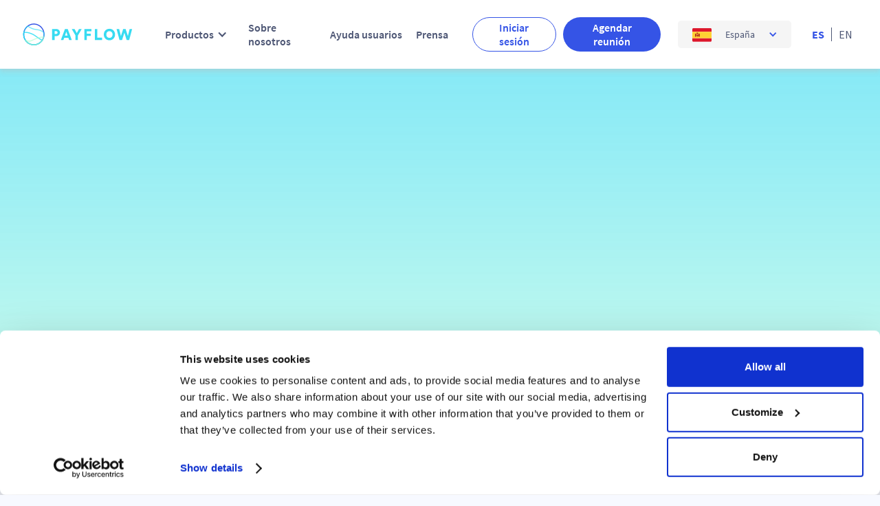

--- FILE ---
content_type: text/html; charset=utf-8
request_url: https://www.payflow.es/es/retribucion-flexible
body_size: 19833
content:
<!DOCTYPE html><!-- Last Published: Tue Jan 27 2026 10:53:43 GMT+0000 (Coordinated Universal Time) --><html data-wf-domain="www.payflow.es" data-wf-page="620cef034d6a4226ad1712b6" data-wf-site="6044f1e731fd086115d71bf9" lang="es"><head><meta charset="utf-8"/><title>Retribución Flexible</title><meta content="Retribución Flexible" property="og:title"/><meta content="Retribución Flexible" property="twitter:title"/><meta content="width=device-width, initial-scale=1" name="viewport"/><meta content="google-site-verification=zdie5ARveeVc_tY-ps8np92t3cSRMC-DHnkjOyOxHPg" name="google-site-verification"/><link href="https://cdn.prod.website-files.com/6044f1e731fd086115d71bf9/css/payflows-test.webflow.shared.a6c3a99da.min.css" rel="stylesheet" type="text/css" integrity="sha384-psOpnaBJjix+kQFk7tALkEpEdfZGi3AjCgb2aT6ybZkkskjD57ZwgTkEn6iDMm4G" crossorigin="anonymous"/><link href="https://fonts.googleapis.com" rel="preconnect"/><link href="https://fonts.gstatic.com" rel="preconnect" crossorigin="anonymous"/><script src="https://ajax.googleapis.com/ajax/libs/webfont/1.6.26/webfont.js" type="text/javascript"></script><script type="text/javascript">WebFont.load({  google: {    families: ["Lato:100,100italic,300,300italic,400,400italic,700,700italic,900,900italic","Tinos:regular,italic,700,700italic","Raleway:regular","Raleway:regular,500,600,700","Source Sans Pro:200,200italic,300,300italic,regular,italic,600,600italic,700,700italic,900,900italic","Inter:100,200,300,regular,500,600,700,800,900"]  }});</script><script type="text/javascript">!function(o,c){var n=c.documentElement,t=" w-mod-";n.className+=t+"js",("ontouchstart"in o||o.DocumentTouch&&c instanceof DocumentTouch)&&(n.className+=t+"touch")}(window,document);</script><link href="https://cdn.prod.website-files.com/6044f1e731fd086115d71bf9/651c4423085afa548275c292_favicon.png" rel="shortcut icon" type="image/x-icon"/><link href="https://cdn.prod.website-files.com/6044f1e731fd086115d71bf9/651c43d3877626bd2f8f6d9d_webclip.png" rel="apple-touch-icon"/><script async="" src="https://www.googletagmanager.com/gtag/js?id=UA-162205490-1"></script><script type="text/javascript">window.dataLayer = window.dataLayer || [];function gtag(){dataLayer.push(arguments);}gtag('js', new Date());gtag('config', 'UA-162205490-1', {'anonymize_ip': true});</script><!-- Meta de verificación de Google (no necesita cambios) -->
<meta name="google-site-verification" content="vYMaplrWg3eI4NGGRuvpKpJNI7rx7Ihfij--8LRm2eQ" />

<!-- Cookiebot -->
<script id="Cookiebot" src="https://consent.cookiebot.com/uc.js"
    data-cbid="5320c13f-ae10-40a4-80fa-2a67f351fb0b"
    data-blockingmode="auto"
    type="text/javascript">
</script>

<!-- Google Analytics (carga solo después de aceptar cookies estadísticas) -->
<script type="text/javascript">
window.addEventListener('CookieConsentDeclaration', function() {
    if (Cookiebot.consents.statistics) {
        // Cargar GA solo si se aceptan cookies estadísticas
        var gtagScript = document.createElement('script');
        gtagScript.src = "https://www.googletagmanager.com/gtag/js?id=G-EGFDEKJHXW";
        gtagScript.async = true;
        document.head.appendChild(gtagScript);

        gtagScript.onload = function() {
            window.dataLayer = window.dataLayer || [];
            function gtag(){dataLayer.push(arguments);}
            window.gtag = gtag;
            gtag('js', new Date());
            gtag('config', 'G-EGFDEKJHXW');
        }
    }
});
</script>
<script src="https://apps.elfsight.com/p/platform.js" defer></script>
<div class="elfsight-app-9b7ff080-09c7-4d2f-a2df-28bfeae97576"></div></head><body><div class="w-embed w-iframe"><!-- Google Tag Manager (noscript) -->
<noscript><iframe src="https://www.googletagmanager.com/ns.html?id=GTM-MMWKQ28"
height="0" width="0" style="display:none;visibility:hidden"></iframe></noscript>
<!-- End Google Tag Manager (noscript) --></div><div class="es-nav-bar-language"><div data-collapse="medium" data-animation="default" data-duration="400" data-easing="ease" data-easing2="ease" data-doc-height="1" role="banner" class="nav-bar-language w-nav"><div class="container-190-copy-copy w-container"><a href="/" class="brand-copy w-nav-brand"><img alt="" loading="lazy" src="https://cdn.prod.website-files.com/6044f1e731fd086115d71bf9/64a56e6ea66d740e692618f4_Payflow_New%20logo_Horizontal_Original%20Light%20Blue.svg" class="image-374-copy"/></a><nav role="navigation" class="nav-menu-2-copy w-nav-menu"><a href="/es/payflow" class="nav-link-15-copy w-nav-link">Salario Bajo Demanda</a><a href="/es/retribucion-flexible" aria-current="page" class="nav-link-15-copy w-nav-link w--current">Retribución Flexible</a><div data-delay="100" data-hover="true" class="dropdown-3-copy w-dropdown"><div class="dropdown-toggle-8-copy w-dropdown-toggle"><div class="w-icon-dropdown-toggle"></div><div>Productos</div></div><nav class="dropdown-list-9-copy w-dropdown-list"><a href="/es/payflow" class="dropdown-link-7-copy w-dropdown-link">Salario Bajo Demanda</a><a href="/es/retribucion-flexible" aria-current="page" class="dropdown-link-8-copy w-dropdown-link w--current">Retribución Flexible</a></nav></div><a href="/es/prensa" class="nav-link-16-copy w-nav-link">Prensa</a><a href="/es/sobre-nosotros" class="nav-link-13-copy w-nav-link">Sobre nosotros</a><a href="/footer/usuarios" class="nav-link-13-copy w-nav-link">Ayuda usuarios</a><a href="/es/prensa" class="nav-link-13-copy w-nav-link">Prensa</a><div class="div-block-553-copy"><a href="https://admin.payflow.es/auth/login" class="button-95-copy w-button">Iniciar sesión</a><a href="/es/agenda-llamada" class="button-94-copy-copy w-button">Agendar reunión</a></div><div class="country-selector-3-copy"><div data-delay="0" data-hover="false" class="dropdown-5-copy w-dropdown"><div class="dropdown-toggle-11-copy w-dropdown-toggle"><div class="icon-14-copy w-icon-dropdown-toggle"></div><div class="div-block-542-copy"><div class="div-block-549-copy"><img width="28" alt="" src="https://cdn.prod.website-files.com/6044f1e731fd086115d71bf9/628cfda2b452deb9ac810533_ES.svg" loading="lazy"/></div><div class="text-block-267-copy">España</div></div></div><nav class="dropdown-list-8-copy w-dropdown-list"><div class="columns-29-copy w-row"><div class="column-32-copy w-col w-col-6"><a href="https://www.payflow.es/" class="spainlink w-inline-block"><div class="div-block-552"><img width="24" alt="" src="https://cdn.prod.website-files.com/6044f1e731fd086115d71bf9/628cfda2b452deb9ac810533_ES.svg" loading="lazy"/></div><div class="text-block-260">España</div></a><a href="https://www.payflowapp.pt/" class="portugallink w-inline-block"><div class="div-block-552"><img width="24" alt="" src="https://cdn.prod.website-files.com/6044f1e731fd086115d71bf9/628cfda2b452de64bc810534_PT.svg" loading="lazy"/></div><div class="text-block-265">Portugal</div></a></div><div class="column-32-copy w-col w-col-6"><a href="https://www.payflowapp.co/" class="colombialink-copy w-inline-block"><div class="div-block-552-copy"><img width="24" alt="" src="https://cdn.prod.website-files.com/6044f1e731fd086115d71bf9/628cfda2b452de8094810532_CO.svg" loading="lazy"/></div><div class="text-block-265-copy">Colombia</div></a><a href="https://www.payflowapp.pe/" class="perulink2-copy w-inline-block"><div class="div-block-552-copy"><img width="24" alt="" src="https://cdn.prod.website-files.com/6044f1e731fd086115d71bf9/628cfda2b452de239e810531_Flag_of_Peru.svg" loading="lazy"/></div><div class="text-block-265">Perú</div></a></div></div></nav></div></div><div class="div-block-289"><a href="/es/agenda-llamada" class="button-93-copy w-button">Agendar reunión</a></div><div class="div-block-572-copy"><a href="/es/payflow" class="link-block-20-copy-copy w-inline-block"><div class="text-block-271-copy-copy-copy"><strong class="bold-text-58">ES</strong></div></a><a href="/en/payflow" class="en-link w-nav-link">EN</a><a href="#" class="link-block-19 w-inline-block"></a></div></nav><div class="menu-button-copy w-nav-button"><img width="0" data-w-id="1ea1606d-4023-9375-a914-ddb0cbdd0d65" src="https://cdn.prod.website-files.com/6278d3f176f7a02289443845/6278d3f176f7a09201443875_Group%208.svg" loading="lazy" alt="" class="image-276"/><div class="lottie-animation-11" data-w-id="1ea1606d-4023-9375-a914-ddb0cbdd0d66" data-animation-type="lottie" data-src="https://cdn.prod.website-files.com/6278d3f176f7a02289443845/6278d3f176f7a042db44399f_lottieflow-menu-nav-11-1-37DDF3-easey.json" data-loop="0" data-direction="1" data-autoplay="1" data-is-ix2-target="0" data-renderer="svg" data-default-duration="3" data-duration="3"></div></div></div></div></div><div class="section-26"><div class="header-empleados w-container"><div data-w-id="2766aae8-7745-13bb-165f-c00446a621cb" style="-webkit-transform:translate3d(0, 10px, 0) scale3d(1, 1, 1) rotateX(0) rotateY(0) rotateZ(0) skew(0, 0);-moz-transform:translate3d(0, 10px, 0) scale3d(1, 1, 1) rotateX(0) rotateY(0) rotateZ(0) skew(0, 0);-ms-transform:translate3d(0, 10px, 0) scale3d(1, 1, 1) rotateX(0) rotateY(0) rotateZ(0) skew(0, 0);transform:translate3d(0, 10px, 0) scale3d(1, 1, 1) rotateX(0) rotateY(0) rotateZ(0) skew(0, 0);opacity:0" class="columns-15 w-row"><div class="column-34 w-col w-col-6"><h1 data-w-id="5c8aea9b-40bf-8f33-90e7-75a58816f86e" style="-webkit-transform:translate3d(0, 10px, 0) scale3d(1, 1, 1) rotateX(0) rotateY(0) rotateZ(0) skew(0, 0);-moz-transform:translate3d(0, 10px, 0) scale3d(1, 1, 1) rotateX(0) rotateY(0) rotateZ(0) skew(0, 0);-ms-transform:translate3d(0, 10px, 0) scale3d(1, 1, 1) rotateX(0) rotateY(0) rotateZ(0) skew(0, 0);transform:translate3d(0, 10px, 0) scale3d(1, 1, 1) rotateX(0) rotateY(0) rotateZ(0) skew(0, 0);opacity:0" class="heading-40">Os presentamos<br/>Flexflow, nuestra plataforma de Retribución Flexible</h1><p data-w-id="21ec6c7e-d559-7c78-861e-263efd8cf84b" style="-webkit-transform:translate3d(0, 10px, 0) scale3d(1, 1, 1) rotateX(0) rotateY(0) rotateZ(0) skew(0, 0);-moz-transform:translate3d(0, 10px, 0) scale3d(1, 1, 1) rotateX(0) rotateY(0) rotateZ(0) skew(0, 0);-ms-transform:translate3d(0, 10px, 0) scale3d(1, 1, 1) rotateX(0) rotateY(0) rotateZ(0) skew(0, 0);transform:translate3d(0, 10px, 0) scale3d(1, 1, 1) rotateX(0) rotateY(0) rotateZ(0) skew(0, 0);opacity:0" class="paragraph-27">La plataforma de <strong>Retribución Flexible</strong>, que permite a tus empleados comprar productos o servicios con un ahorro de un ~25%, <strong>consiguiendo hasta 1.000€ extra de liquidez al año. </strong><br/><br/>La Retribución Flexible permite a las empresas aumentar el salario neto de sus empleados, <strong>sin aumentar su salario bruto.</strong></p></div><div class="column-49 w-col w-col-6"><div class="div-block-180"><img src="https://cdn.prod.website-files.com/6044f1e731fd086115d71bf9/68ece1e8fe349a53f107dfac_Web_2025_PF%2BFF-1.avif" loading="lazy" width="800" sizes="(max-width: 479px) 96vw, (max-width: 767px) 97vw, (max-width: 991px) 354px, 460px" alt="" srcset="https://cdn.prod.website-files.com/6044f1e731fd086115d71bf9/68ece1e8fe349a53f107dfac_Web_2025_PF%2BFF-1-p-500.avif 500w, https://cdn.prod.website-files.com/6044f1e731fd086115d71bf9/68ece1e8fe349a53f107dfac_Web_2025_PF%2BFF-1.avif 1686w" class="image-311"/></div></div></div></div></div><h1 data-w-id="aff255e4-e276-ddd6-49c3-f6560ef5c072" style="-webkit-transform:translate3d(0, 10px, 0) scale3d(1, 1, 1) rotateX(0) rotateY(0) rotateZ(0) skew(0, 0);-moz-transform:translate3d(0, 10px, 0) scale3d(1, 1, 1) rotateX(0) rotateY(0) rotateZ(0) skew(0, 0);-ms-transform:translate3d(0, 10px, 0) scale3d(1, 1, 1) rotateX(0) rotateY(0) rotateZ(0) skew(0, 0);transform:translate3d(0, 10px, 0) scale3d(1, 1, 1) rotateX(0) rotateY(0) rotateZ(0) skew(0, 0);opacity:0" class="heading-41">Incorpora la Retribución Flexible en tu paquete de compensación</h1><p class="textoflexflow">Reducir los gastos es difícil, por eso le damos a tu equipo una tarjeta con la que podrán ahorrar cada vez que gasten en comidas o transporte público y disfrutar de otros beneficios como guardería y formación con un importante ahorro.</p><div class="flexflowsection-copy"><div class="container-193 w-container"><img src="https://cdn.prod.website-files.com/6044f1e731fd086115d71bf9/68ece2068f3be9d75fe59e44_Web_2025_Flexflow.avif" loading="lazy" sizes="(max-width: 767px) 100vw, (max-width: 991px) 727.9921875px, 939.9921875px" srcset="https://cdn.prod.website-files.com/6044f1e731fd086115d71bf9/68ece2068f3be9d75fe59e44_Web_2025_Flexflow-p-500.avif 500w, https://cdn.prod.website-files.com/6044f1e731fd086115d71bf9/68ece2068f3be9d75fe59e44_Web_2025_Flexflow.avif 1522w" alt="" class="image-3967"/></div></div><div class="empleadosbck"><div class="html-embed-21-copy w-embed"><div class="empleadosbck">


<!--Waves Container-->
<div>
<svg class="waves" xmlns="http://www.w3.org/2000/svg" xmlns:xlink="http://www.w3.org/1999/xlink"
viewBox="0 24 150 28" preserveAspectRatio="none" shape-rendering="auto">
<defs>
<path id="gentle-wave" d="M-160 44c30 0 58-18 88-18s 58 18 88 18 58-18 88-18 58 18 88 18 v44h-352z" />
</defs>
<g class="parallax">
<use xlink:href="#gentle-wave" x="48" y="0" fill="rgba(255,255,255,0.7" />
<use xlink:href="#gentle-wave" x="48" y="3" fill="rgba(255,255,255,0.5)" />
<use xlink:href="#gentle-wave" x="48" y="5" fill="rgba(255,255,255,0.3)" />
<use xlink:href="#gentle-wave" x="48" y="7" fill="#fff" />
</g>
</svg>
</div>
<!--Waves end-->

</div>
<!--Header ends-->

<!--Content starts-->
<div class="content flex">

</div>
<!--Content ends-->
<style>
body {
  margin:0;
}

.empleadosbck {
  position:relative;
  text-align:center;
  background: rgba(159,254,204,0.40);
  color:white;
}

.waves {
  position:relative;
  width: 100%;
  height:15vh;
  margin-bottom:-7px; /*Fix for safari gap*/
  min-height:100px;
  max-height:230px;
}
/* Animation */

.parallax > use {
  animation: move-forever 25s cubic-bezier(.55,.5,.45,.5)     infinite;
}
.parallax > use:nth-child(1) {
  animation-delay: -2s;
  animation-duration: 7s;
}
.parallax > use:nth-child(2) {
  animation-delay: -3s;
  animation-duration: 10s;
}
.parallax > use:nth-child(3) {
  animation-delay: -4s;
  animation-duration: 13s;
}
.parallax > use:nth-child(4) {
  animation-delay: -5s;
  animation-duration: 20s;
}
@keyframes move-forever {
  0% {
   transform: translate3d(-90px,0,0);
  }
  100% { 
    transform: translate3d(85px,0,0);
  }
}
/*Shrinking for mobile*/
@media (max-width: 768px) {
  .waves {
    height:80px;
    min-height:40px;
  }
 </style></div></div><div class="benefits"><div class="container-133 w-container"><h1 class="heading-47">¿Qué beneficios incluye la Retribución Flexible?</h1><div class="div-block-210"></div></div><div class="w-layout-grid grid-51"><div class="div-block-571"><div class="card w-container"><img src="https://cdn.prod.website-files.com/6044f1e731fd086115d71bf9/633acca60eb880900415543f_food.svg" loading="lazy" alt="" class="image-3976"/><h3 class="heading-61"><strong class="bold-text-51">Comidas</strong></h3><h3 class="heading-61">Hasta <strong>220 € al mes</strong> en<br/>restaurantes, cafeterías, <br/>bares, delivery...</h3></div></div><div class="div-block-571"><div class="card w-container"><img src="https://cdn.prod.website-files.com/6044f1e731fd086115d71bf9/633acca62c7da0e6babb684b_transport.svg" loading="lazy" alt="" class="image-3976"/><h3 class="heading-61"><strong class="bold-text-51">Transporte público</strong>‍</h3><h3 class="heading-61">Hasta <strong>136 € al mes</strong> en<br/>metro, autobús, tren, <br/>tranvía, Renfe...</h3></div></div><div class="div-block-571"><div class="card w-container"><img src="https://cdn.prod.website-files.com/6044f1e731fd086115d71bf9/63dd1c868956c008bc633c4f_guarderia2.svg" loading="lazy" alt="" class="image-3976"/><h3 class="heading-61"><strong class="bold-text-51">Guardería</strong></h3><h3 class="heading-61">Ahorra <strong>hasta 3 mensualidades</strong> al año en guarderías públicas o privadas</h3></div></div><div class="div-block-571"><div class="card w-container"><img src="https://cdn.prod.website-files.com/6044f1e731fd086115d71bf9/636ce19ea8ca6a0fad5e90a3_formacion.svg" loading="lazy" alt="" class="image-3976"/><h3 class="heading-61"><strong class="bold-text-51">Formación</strong></h3><h3 class="heading-61">Ahorra <strong>al menos un 24% </strong>en cursos relacionados<br/>con el puesto de trabajo</h3></div></div><div class="div-block-571"><div class="card w-container"><img src="https://cdn.prod.website-files.com/6044f1e731fd086115d71bf9/681a12fcb04bbcd3fa28c567_seguro.avif" loading="lazy" alt="" class="image-3976"/><h3 class="heading-61"><strong class="bold-text-51">Seguro médico*</strong></h3><h3 class="heading-61">Ventajas fiscales de <strong>hasta 500 € </strong>al año (<strong>1.500 €</strong> en caso de  discapacidad)</h3></div></div></div><h3 class="heading-61-copy">*Trabajamos con tu broker o compañía de confianza para ayudarte en la gestión</h3><div class="container-194 w-container"><h1 data-w-id="a71e4178-fa6d-0aff-63cc-5e297354fd15" style="-webkit-transform:translate3d(0, 10px, 0) scale3d(1, 1, 1) rotateX(0) rotateY(0) rotateZ(0) skew(0, 0);-moz-transform:translate3d(0, 10px, 0) scale3d(1, 1, 1) rotateX(0) rotateY(0) rotateZ(0) skew(0, 0);-ms-transform:translate3d(0, 10px, 0) scale3d(1, 1, 1) rotateX(0) rotateY(0) rotateZ(0) skew(0, 0);transform:translate3d(0, 10px, 0) scale3d(1, 1, 1) rotateX(0) rotateY(0) rotateZ(0) skew(0, 0);opacity:0" class="heading-62">Vas a vivir tan tranquilo como ellos</h1></div><div data-w-id="a71e4178-fa6d-0aff-63cc-5e297354fd17" style="-webkit-transform:translate3d(0, 10px, 0) scale3d(1, 1, 1) rotateX(0) rotateY(0) rotateZ(0) skew(0, 0);-moz-transform:translate3d(0, 10px, 0) scale3d(1, 1, 1) rotateX(0) rotateY(0) rotateZ(0) skew(0, 0);-ms-transform:translate3d(0, 10px, 0) scale3d(1, 1, 1) rotateX(0) rotateY(0) rotateZ(0) skew(0, 0);transform:translate3d(0, 10px, 0) scale3d(1, 1, 1) rotateX(0) rotateY(0) rotateZ(0) skew(0, 0);opacity:0" class="container-129-copy w-container"><div class="div-block-157"><div class="div-block-162"></div><h1 class="heading-75">Virgil Karel Villadiego</h1><div class="text-block-130">Chef</div><div class="text-block-124">Grosso Napoletano</div><p class="paragraph-26"><em class="italic-text-2">&quot;Usando Payflow he sido capaz de cubrir gastos imprevistos debido al acceso en tiempo real a mi salario&quot; </em></p></div><div class="div-block-157"><div class="div-block-161"></div><h1 class="heading-75">Rubén Dos</h1><div class="text-block-129">Customer service Representative</div><div class="text-block-124">Webhelp</div><p class="paragraph-26"><em class="italic-text-2">&quot;Te permite cobrar lo que has trabajado en diferentes momentos del mes. Del 1 al 10 le doy un 10&quot;</em></p></div><div class="div-block-157"><div class="div-block-158"></div><h1 class="heading-75">Juan Antonio</h1><div class="text-block-128">Repartidor</div><div class="text-block-124">Aravinc</div><p class="paragraph-26"><strong><em class="italic-text-2">“Me encanta Payflow, la app es muy fácil de usar y el dinero llega muy rápido”</em></strong></p></div></div><h1 class="titulosc">Una tarjeta y una App para el día a día</h1></div><section class="cta-empresas"><p class="paragraph-55-copy">‍<strong class="bold-text-74">El beneficio que </strong><strong>marca la diferencia</strong><strong class="bold-text-74"> en tus ofertas de empleo</strong></p><a href="/es/agenda-llamada" class="cta-button w-button">Agendar reunión</a></section><div class="section-83"><h1 class="tituloveran">Lo que verán en nuestra App:</h1><div class="pruebacontainer w-container"><div class="div-block-565"><img src="https://cdn.prod.website-files.com/6044f1e731fd086115d71bf9/64a6cf53e5ae1d3732962dc0_59bde0da8b9aecb713484de17c79437b_MOV_DESKTOP.avif" loading="lazy" sizes="(max-width: 767px) 100vw, (max-width: 991px) 727.9921875px, 939.9921875px" srcset="https://cdn.prod.website-files.com/6044f1e731fd086115d71bf9/64a6cf53e5ae1d3732962dc0_59bde0da8b9aecb713484de17c79437b_MOV_DESKTOP-p-500.avif 500w, https://cdn.prod.website-files.com/6044f1e731fd086115d71bf9/64a6cf53e5ae1d3732962dc0_59bde0da8b9aecb713484de17c79437b_MOV_DESKTOP-p-800.avif 800w, https://cdn.prod.website-files.com/6044f1e731fd086115d71bf9/64a6cf53e5ae1d3732962dc0_59bde0da8b9aecb713484de17c79437b_MOV_DESKTOP.avif 1630w" alt="" class="prueba"/><img src="https://cdn.prod.website-files.com/6044f1e731fd086115d71bf9/64a6cf528dd82d7ceeb98644_8d66031200ddf0f0b6c355ef59525853_MOV_MOBILE.avif" loading="lazy" alt="" class="vertical"/></div></div><div class="columns-34 w-row"><div class="column-67 w-col w-col-6"><p class="paragraph-27-copy">Monitoriza el consumo y el<strong> ahorro mensual</strong><br/><br/>Mantén el control del <strong>disponible por categoría</strong><br/>‍<br/>Recibe <strong>información al instante</strong> de los movimientos</p></div><div class="column-66 w-col w-col-6"><img src="https://cdn.prod.website-files.com/6044f1e731fd086115d71bf9/633b11deca35c072d13f42fe_movements_flexflow3.avif" loading="lazy" sizes="100vw" srcset="https://cdn.prod.website-files.com/6044f1e731fd086115d71bf9/633b11deca35c072d13f42fe_movements_flexflow3-p-500.avif 500w, https://cdn.prod.website-files.com/6044f1e731fd086115d71bf9/633b11deca35c072d13f42fe_movements_flexflow3-p-800.avif 800w, https://cdn.prod.website-files.com/6044f1e731fd086115d71bf9/633b11deca35c072d13f42fe_movements_flexflow3.avif 2741w" alt="" class="image-3968"/></div></div><h1 class="heading-47-copy-copy">Lo que notarán en sus bolsillos:</h1><div class="container-193 w-container"><img src="https://cdn.prod.website-files.com/6044f1e731fd086115d71bf9/634e88fe51a84eee620f4db3_Ahorro.svg" loading="lazy" alt="" class="image-3967-copy-copy"/></div></div><section class="section-103"><h1 data-w-id="43de6058-9e7c-93b8-1098-d0db356f44fb" style="-webkit-transform:translate3d(0, 10px, 0) scale3d(1, 1, 1) rotateX(0) rotateY(0) rotateZ(0) skew(0, 0);-moz-transform:translate3d(0, 10px, 0) scale3d(1, 1, 1) rotateX(0) rotateY(0) rotateZ(0) skew(0, 0);-ms-transform:translate3d(0, 10px, 0) scale3d(1, 1, 1) rotateX(0) rotateY(0) rotateZ(0) skew(0, 0);transform:translate3d(0, 10px, 0) scale3d(1, 1, 1) rotateX(0) rotateY(0) rotateZ(0) skew(0, 0);opacity:0" class="heading-41">Calcula lo que podrán ahorrar tus empleados</h1><div class="w-embed w-script"><!DOCTYPE html>
<html lang="es">
  <head>
    <meta charset="UTF-8" />
    <meta http-equiv="X-UA-Compatible" content="IE=edge" />
    <meta name="viewport" content="width=device-width, initial-scale=1.0" />
    <title>Simulador Payflow – ¿Cuánto ahorrarás?</title>

    <!-- Fuentes -->
    <link href="https://fonts.googleapis.com/css2?family=Source+Sans+Pro:wght@400;600;700&family=Inter:wght@300;400;500&display=swap" rel="stylesheet" />

    <style>
      :root {
  /* Nueva paleta según especificaciones */
  --pf-primary: #3859E3; /* azul principal */
  --pf-primary-light: #5D7AFF; /* azul claro */
  --pf-gradient-start: #3859E3; /* degradado inferior */
  --pf-gradient-end: #5D7AFF;
  --pf-text-dark: #4E5775; /* gris oscuro */
  --pf-text-light: #8A94B0;
  --pf-bg-light: #F7F9FF;
  --pf-border: #E4E9F7;
  --pf-flexible: #6BCEFF; /* Celeste para retribución flexible */
  --pf-taxes: #D1D8E8; /* Gris para impuestos */
}

* {
  box-sizing: border-box;
}

body {
  margin: 0;
  font-family: "Source Sans Pro", Arial, sans-serif;
  background: var(--pf-bg-light);
  color: var(--pf-text-dark);
  min-height: 100vh;
  display: flex;
  flex-direction: column;
  -webkit-text-size-adjust: 100%;
}

/* ======= HEADER ======= */
header {
  width: 100%;
  background: #ffffff;
  border-bottom: 1px solid var(--pf-border);
  position: sticky;
  top: 0;
  z-index: 10;
}

.header-inner {
  max-width: 1280px;
  margin: 0 auto;
  padding: 0.75rem 1.5rem;
  display: flex;
  align-items: center;
  justify-content: space-between;
}

.nav-left,
.nav-right {
  display: flex;
  align-items: center;
  gap: 1.5rem;
}

.nav-left a,
.nav-right a {
  font-size: 0.9rem;
  font-weight: 500;
  color: var(--pf-text-dark);
  text-decoration: none;
}

.nav-left a:hover,
.nav-right a:hover {
  color: var(--pf-primary);
}

.btn-primary {
  background: var(--pf-primary);
  color: #fff !important;
  padding: 0.45rem 1.25rem;
  border-radius: 25px;
  font-weight: 600;
  transition: background 0.2s ease;
}

.btn-primary:hover {
  background: var(--pf-primary-light);
}

.btn-secondary {
  background: #EDF0FF;
  color: var(--pf-primary) !important;
  padding: 0.45rem 1.25rem;
  border-radius: 25px;
  font-weight: 600;
}

/* ======= MAIN SECTION ======= */
h1 {
  font-family: "Source Sans Pro", sans-serif;
  font-size: 2.5rem;
  text-align: center;
  margin: 2.5rem 0 1.5rem;
  color: var(--pf-text-dark);
}

.container {
  max-width: 1280px;
  margin: 0 auto;
  padding: 2rem 1rem 4rem;   /* ↑ añadimos 2 rem de espacio arriba */
  background: #fff;
  border-radius: 32px;
  position: relative;
  overflow: hidden;
  box-shadow: 0 4px 20px rgba(0, 0, 0, 0.05);
}

/* degradado decorativo en la esquina inferior */
.container::after {
  content: "";
  position: absolute;
  bottom: -140px;
  left: -60px;
  width: 600px;
  height: 600px;
  background: radial-gradient(
    circle at 30% 30%,
    var(--pf-gradient-start) 0%,
    var(--pf-gradient-end) 70%,
    transparent 80%
  );
  transform: rotate(25deg);
  z-index: -1;
  opacity: 0.3;
}

.flex {
  display: flex;
  gap: 2rem;
  flex-wrap: wrap;
}

aside.inputs {
  /* panel izquierdo */
  flex: 2 1 480px;
  display: flex;
  flex-direction: column;
  gap: 1.25rem;
}

/* Nueva clase para organizar elementos en dos columnas */
.two-column-grid {
  display: flex;
  flex-wrap: wrap;
  gap: 1.25rem;
}

/* Tarjetas de entrada con ancho para layout de dos columnas */
.input-card {
  background: #ffffff;
  border: 1px solid var(--pf-border);
  border-radius: 20px;
  padding: 1.25rem 1.5rem;
  transition: all 0.3s ease;
}

/* Regla para el layout de dos columnas */
.two-column-grid .input-card {
  flex: 0 0 calc(50% - 0.625rem);
  min-width: 200px;
}

/* La tarjeta de salario ocupa todo el ancho */
#salario-card {
  width: 100%;
}

/* Centrar contenido de la tarjeta‑total */
.valor-total-card{
  background: var(--pf-bg-light);   /* mismo fondo que ya tenías   */
  text-align:center;                /* centra el texto en X        */
  
  /*  ⬇️  NUEVO: Flexbox para centrar en ambos ejes */
  display:flex;
  flex-direction:column;
  justify-content:center;           /* centra en Y                 */
  align-items:center;               /* centra en X                 */
}

.valor-total {
  font-size: 2.2rem;
  font-weight: 700;
  color: var(--pf-primary);
  margin: 0.5rem 0 0;
}

aside.results {
  /* panel derecho */
  flex: 1 1 320px;
  background: #ffffff;
  border-radius: 24px;
  padding: 1.5rem 2rem;
  border: 1px solid var(--pf-border);
  display: flex;
  flex-direction: column;
  gap: 1rem;
  height: fit-content;
}

.input-card h3 {
  margin: 0 0 0.5rem 0;
  font-size: 1.05rem;
  font-weight: 600;
  display: flex;
  align-items: center;
  justify-content: space-between;
  color: var(--pf-text-dark);
}

.input-row {
  display: flex;
  align-items: center;
  gap: 0.75rem;
  margin-top: 0.5rem;
  flex-wrap: wrap;
}

.importe-label {
  font-size: 0.85rem;
  color: var(--pf-text-light);
  margin-bottom: 0.5rem;
}

input[type="number"],
input[type="text"] {
  width: 72px;
  padding: 0.45rem 0.5rem;
  border: 1px solid var(--pf-border);
  border-radius: 8px;
  text-align: right;
  font-family: "Source Sans Pro", sans-serif;
  font-size: 1rem;
}

input[type="number"]::-webkit-inner-spin-button, 
input[type="number"]::-webkit-outer-spin-button { 
  -webkit-appearance: none; 
  margin: 0; 
}

input[type="range"] {
  flex: 1 1 auto;
  width: 100%;
  accent-color: var(--pf-primary);
  height: 28px; /* Más alto para mejor target táctil */
  margin: 0;
}

/* Texto ahorro grande */
.saving-big {
  font-size: 3rem;
  font-weight: 700;
  margin: 0;
  color: var(--pf-primary);
    text-align: center;    /* centra el texto */
  align-self: center;    /* en el flex container lo sitúa en el medio */
}

/* Estilos para la barra de progreso segmentada */
.progress-bar {
  height: 4px;
  background: #E4E9F7;
  position: relative;
  border-radius: 2px;
  overflow: hidden;
}

.bar-segment {
  height: 100%;
  position: absolute;
  transition: width 0.3s ease;
}

.bar-flexible {
  background: var(--pf-flexible);
  left: 0;
}

.bar-taxes {
  background: var(--pf-taxes);
}

/* NUEVO segmento Dinero – azul */
.bar-money {
  background: var(--pf-primary);
  left: 0;
  height: 100%;
  position: absolute;
  transition: width 0.3s ease;
  border-radius: 2px 0 0 2px;
}

/* Estilos para rangos */
.slider-container {
  position: relative;
  margin-bottom: 0.5rem;
  width: 100%;
}

.slider-labels {
  display: flex;
  justify-content: space-between;
  font-size: 0.8rem;
  color: var(--pf-text-light);
  margin-top: 0.25rem;
}

.legend {
  display: flex;
  flex-wrap: wrap;
  gap: 1rem;
  margin-top: 0.75rem;
  font-size: 0.82rem;
}

.legend span {
  display: inline-flex;
  align-items: center;
  gap: 0.25rem;
  margin-bottom: 0.5rem;
}

.legend span::before {
  content: "";
  display: inline-block;
  width: 12px;
  height: 12px;
  border-radius: 2px;
}

.legend .dinero::before {
  background: var(--pf-primary);
}
.legend .flexible::before {
  background: var(--pf-flexible);
}
.legend .impuestos::before {
  background: var(--pf-taxes);
}

/* Tabla */
table {
  width: 100%;
  border-collapse: collapse;
  margin-top: 1rem;
  font-size: 0.85rem;
  table-layout: fixed;
}

table th,
table td {
  padding: 0.5rem;
  text-align: left;
  border-bottom: 1px solid var(--pf-border);
  word-wrap: break-word;
}

table th {
  color: var(--pf-text-dark);
  font-weight: 600;
}

table td {
  color: var(--pf-text-dark);
}

/* 'total anual' dentro del <h3> */
.input-card h3 .importe-label {
  font-weight: 400;
  font-size: 0.85rem;
  color: var(--pf-text-light);
  margin-right: .25rem;
}

/* Media queries mejoradas para mejor responsive */
@media (max-width: 1100px) {
  h1 {
    font-size: 2.2rem;
    margin: 2rem 0 1.2rem;
  }
  
  .container {
    padding: 1.25rem 1rem 3.5rem;
    border-radius: 24px;
  }
  
  .flex {
    gap: 1.5rem;
  }
}

@media (max-width: 900px) {
  .flex {
    flex-direction: column;
  }
  
  aside.results {
    width: 100%;
    margin-bottom: 1rem;
  }
  
  .saving-big {
    font-size: 2.5rem;
  }
  
  .valor-total {
    font-size: 1.8rem;
  }
  
  h1 {
    font-size: 1.8rem;
    margin: 1.5rem 0 1rem;
  }
}

@media (max-width: 768px) {
  .header-inner {
    padding: 0.75rem 1rem;
    flex-wrap: wrap;
    gap: 0.75rem;
  }
  
  .nav-left, .nav-right {
    gap: 1rem;
  }
  
  .nav-left a:not(:first-child) {
    display: none;
  }
  
  .container {
    padding: 1rem 0.75rem 3rem;
    border-radius: 16px;
    margin: 0 0.5rem;
  }
  
  aside.inputs, aside.results {
    padding: 1.25rem;
  }
  
  .input-card {
    padding: 1rem;
    border-radius: 16px;
  }
  
  .two-column-grid {
    gap: 1rem;
  }
  
  table th, table td {
    padding: 0.5rem 0.25rem;
    font-size: 0.8rem;
  }
  
  .input-row {
    flex-wrap: wrap;
    gap: 0.5rem;
  }
  
  /* Asegurar que los campos sean más fáciles de tocar */
  input[type="number"], 
  input[type="text"] {
    width: 80px;
    padding: 0.6rem 0.5rem;
    font-size: 1rem;
  }
  
  input[type="range"] {
    height: 32px; /* Más alto para móviles */
  }
}

@media (max-width: 650px) {
  .two-column-grid .input-card {
    flex: 0 0 100%;
  }
  
  .btn-primary, .btn-secondary {
    padding: 0.5rem 1rem;
    font-size: 0.9rem;
  }
  
  .saving-big {
    font-size: 2.2rem;
  }
  
  /* Hacer tabla más amigable para móviles */
  table {
    display: block;
    overflow-x: auto;
    white-space: nowrap;
  }
  
  table th:first-child,
  table td:first-child {
    position: sticky;
    left: 0;
    background: #fff;
    z-index: 1;
  }
}

@media (max-width: 480px) {
  h1 {
    font-size: 1.6rem;
    margin: 1.2rem 0 0.8rem;
  }
  
  .input-card h3 {
    font-size: 0.95rem;
    flex-wrap: wrap;
  }
  
  .valor-total {
    font-size: 1.5rem;
  }
  
  .legend {
    font-size: 0.75rem;
  }
  
  /* Mejor área tactil para pantallas pequeñas */
  input[type="range"] {
    height: 36px;
  }
  
  input[type="number"], 
  input[type="text"] {
    width: 70px;
    font-size: 0.95rem;
  }
  
  /* Evitar problemas con el degradado decorativo */
  .container::after {
    width: 300px;
    height: 300px;
    bottom: -100px;
    left: -50px;
  }
}

/* Arreglo para pantallas extremadamente pequeñas */
@media (max-width: 360px) {
  .nav-right {
    width: 100%;
    justify-content: space-between;
  }
  
  .input-row {
    justify-content: space-between;
  }
  
  .input-card h3 {
    flex-direction: column;
    align-items: flex-start;
    gap: 0.25rem;
  }
  
  input[type="number"], 
  input[type="text"] {
    width: 65px;
  }
}

    </style>
  </head>
  <body>
    

    <!-- ======= SIMULADOR ======= -->
    <main id="simulador" style="flex: 1 1 auto;">
     

      <div class="container">
        <div class="flex">
          <!-- Panel de entradas -->
          <aside class="inputs">
            <!-- Salario anual -->
            <div class="input-card" id="salario-card">
              <h3>Salario anual</h3>
              <div class="importe-label">Importe anual</div>
              <div class="slider-container">
                <input type="range" id="salario" min="16576" max="100000" value="50000" />
                <div class="slider-labels">
                  <span>16.576€</span>
                  <span>100.000€</span>
                </div>
              </div>
              <div class="input-row">
                <input type="text" id="salario-input" inputmode="numeric" min="16576" max="100000" value="50000" />
  <span>€/año</span>
</div>
            </div>

            <!-- Flex items agrupados en dos columnas -->
            <div class="two-column-grid" id="flex-items-container"></div>

            
          </aside>

          <!-- Panel de resultados -->
          <aside class="results">
            <p style="text-align: center; font-size: 0.75rem; letter-spacing: 1px; margin: 0; color: var(--pf-text-light)">AHORRO ANUAL</p>
            <p class="saving-big" id="saving">0€</p>

            <div>
            <!-- ========= CON PAYFLOW ========= -->
<div style="margin-bottom: 0.7rem;">
    <div style="display:flex;justify-content:space-between;font-size:0.85rem;">
      <span>Con Payflow</span>
      <span style="font-weight:600">Sueldo Neto: <span id="netFlex">– €</span></span>
    </div>
  
    <div class="progress-bar" style="margin-top:0.25rem;">
      <div id="barMoneyFlex"  class="bar-segment bar-money"    style="width:0%"></div>
      <div id="barFlexible"   class="bar-segment bar-flexible" style="width:0%;left:0%"></div>
      <div id="barTaxesFlex"  class="bar-segment bar-taxes"    style="width:0%;left:0%"></div>
    </div>
  </div>
  
  <!-- ========= SIN PAYFLOW ========= -->
  <div>
    <div style="display:flex;justify-content:space-between;font-size:0.85rem;">
      <span>Sin Payflow</span>
      <span style="font-weight:600">Sueldo Neto: <span id="netNoFlex">– €</span></span>
    </div>
  
    <div class="progress-bar" style="margin-top:0.25rem;">
      <div id="barMoneyNoFlex" class="bar-segment bar-money"  style="width:0%"></div>
      <div id="barTaxesNoFlex" class="bar-segment bar-taxes"  style="width:0%;left:0%"></div>
    </div>
  </div>

            <div class="legend" style="margin-top: 0.75rem; display: flex; gap: 1rem; font-size: 0.82rem;">
              <span class="dinero">Dinero</span>
              <span class="flexible">Retribución flexible</span>
              <span class="impuestos">Impuestos</span>
            </div>

            <table>
              <thead>
                <tr>
                  <th></th>
                  <th>Sin Payflow</th>
                  <th>Con Payflow</th>
                </tr>
              </thead>
              <tbody>
                <tr>
                  <td>Salario bruto<br /><small>Anual</small></td>
                  <td id="brutoNoFlex">– €</td>
                  <td id="brutoFlex">– €</td>
                </tr>
              
                <tr>
                  <td>Retribución flexible<br /><small>Total anual</small></td>
                  <td>0€</td>
                  <td id="flexTotal">– €</td>
                </tr>
              
                <tr>
                  <td>Base imponible<br /><small>Anual</small></td>
                  <td id="baseNoFlex">– €</td>
                  <td id="baseFlex">– €</td>
                </tr>
              
                <tr>
                  <td>Seguridad Social<br /><small>Anual</small></td>
                  <td id="ssNoFlex">– €</td>
                  <td id="ssFlex">– €</td>
                </tr>
              
                <tr>
                  <td>IRPF<br /><small>Anual</small></td>
                  <td id="irpfNoFlex">– €</td>
                  <td id="irpfFlex">– € <span id="irpfArrow" style="color:var(--pf-primary);"></span></td>
                </tr>
              
                <tr>
                  <td>Salario neto<br /><small>Mensual</small></td>
                  <td id="netNoFlexMonthly">– €</td>
                  <td id="netFlexMonthly">– € <span id="netDiff" style="color: var(--pf-primary);"></span></td>
                </tr>
              </tbody>
              
            </table>
          </aside>
        </div>
      </div>
    </main>

    <script>
      /*********************************************
       * CONFIGURACIÓN CENTRALIZADA EN JSON
       *********************************************/
      const CONFIG = {
        // Configuración del salario
        salary: {
          min: 16576,
          max: 100000,
          default: 50000,
        },

      


        // Configuración de los elementos flexibles
        flexItems: [ {
    key: "transport",
    name: "🚴‍♀️ T. Transporte",
    type: "monthly",
    max: 136,
    multiplier: 11,          // <── NUEVO
    default: 0,
  },
  {
    key: "restaurant",
    name: "🍱 T. Restaurante",
    type: "monthly",
    max: 220,
    multiplier: 11,          // <── NUEVO
    default: 0,
  },{
            key: "healthInsurance",
            name: "🩺 Seguro de salud",
            type: "annual",
            max: 500,
            icon: "🩺",
            default: 0,
          },
          {
            key: "daycare",
            name: "🧸 Guardería",
            type: "monthly",
            max: 1000,
            icon: "🧸",
            default: 0,
          },
          {
            key: "training",
            name: "📚 Formación",
            type: "annual",
            max: 12000,
            icon: "📚",
            default: 0,
          },
        ],

        // Tramos IRPF 2025 (Tipo total)
        BASE_DEDUCCION_TRABAJO : 2_000,   // art. 20 LIRPF
  MINIMO_PERSONAL        : 5_550,   // art. 57 LIRPF

  taxBrackets: [
    { min: 0,      max: 12_450,   rate: 0.19 },
    { min: 12_450, max: 20_200,   rate: 0.24 },
    { min: 20_200, max: 35_200,   rate: 0.30 },
    { min: 35_200, max: 60_000,   rate: 0.37 },
    { min: 60_000, max: 300_000,  rate: 0.45 },
    { min: 300_000,max: Infinity, rate: 0.47 }  // opcional
  ]

     ,

     ss: {
    rate: 0.0647,          // 4,70 % CC + 1,55 % desempleo + 0,10 % FP + 0,12 % MEI
    topMonthly: 4720.5     // base máxima 2024 (€/mes)
  }

      };

      /*********************************************
       * FUNCIONES UTILITARIAS
       *********************************************/
      const formatCurrency = (n) =>
        n.toLocaleString('de-DE', {
          style: "currency",
          currency: "EUR",
          maximumFractionDigits: 0,
        });
      const id = (sel) => document.getElementById(sel);

     
      const formatDots = (n) => n.toString().replace(/\B(?=(\d{3})+(?!\d))/g, ".");



      // Función para calcular el IRPF según tramos
      function calculateTax(amount) {
        let tax = 0;
        let remainingAmount = amount;
        
        for (let i = 0; i < CONFIG.taxBrackets.length; i++) {
          const bracket = CONFIG.taxBrackets[i];
          
          if (remainingAmount <= 0) break;
          
          const bracketAmount = Math.min(
            remainingAmount,
            bracket.max === Infinity ? remainingAmount : bracket.max - bracket.min
          );
          
          tax += bracketAmount * bracket.rate;
          remainingAmount -= bracketAmount;
        }
        
        return tax;
      }

      // Estado de la aplicación
      const state = {
        salary: CONFIG.salary.default,

        flex: {},
      };

      /*********************************************
       * FUNCIONES PRINCIPALES
       *********************************************/
      function initState() {
        // Inicializar valores flexibles
        CONFIG.flexItems.forEach((item) => {
          state.flex[item.key] = item.default;
        });
      }

      function generateFlexItems() {
        const container = id("flex-items-container");
        if (!container) {
          console.error("No se encontró el contenedor para los items flexibles");
          return;
        }

        // Limpiar contenedor por si acaso
        container.innerHTML = "";

        CONFIG.flexItems.forEach((item) => {
          const card = document.createElement("div");
          card.className = "input-card flex-item";
          card.dataset.key = item.key;
          card.dataset.type = item.type;

          card.innerHTML = `
            <h3>${item.name} <span id="${item.key}-year">0€</span></h3>
            <div class="importe-label">Importe ${
              item.type === "monthly" ? "mensual" : "anual"
            }</div>
            <div class="slider-container">
              <input type="range" min="0" max="${item.max}" value="${item.default}" />
              <div class="slider-labels">
                <span>0€</span>
                <span>${formatDots(item.max)}€</span>
              </div>
            </div>
            <div class="input-row">
  <input
    type="text"
    inputmode="numeric"
    min="0"
    max="${item.max}"
    value="${formatDots(item.default)}"
  />
  <span>€/${ item.type === "monthly" ? "mes" : "año" }</span>
</div>
          `;

          container.appendChild(card);
        });

        // --- Tarjeta «Importe total RF al año» ---------------------------
const totalCard = document.createElement("div");
totalCard.className = "input-card valor-total-card";
totalCard.innerHTML = `
  <h3 style="margin:0;">Importe total RF al año</h3>
  <p class="valor-total" id="flexTotalDisplay">0€</p>
`;
container.appendChild(totalCard);

      }

      function attachFlexEventListeners() {
  document.querySelectorAll(".flex-item").forEach((card) => {
    const range = card.querySelector('input[type="range"]');
    const number = card.querySelector('input[type="text"]');
    const key = card.dataset.key;
    const type = card.dataset.type;
    const max = CONFIG.flexItems.find((i) => i.key === key).max;

    // Función adaptada para incluir formateo
    const syncValues = (val) => {
      let parsed = Number(val.toString().replace(/\./g, ""));
      if (isNaN(parsed)) parsed = 0;
      parsed = Math.min(Math.max(parsed, 0), max);
      range.value = parsed;
      number.value = formatDots(parsed); // Formatear con puntos
      state.flex[key] = parsed;
      updateLabel(key, type);
      calcular();
    };

    // Modificar para aplicar el mismo formateo en ambos casos
    range.addEventListener("input", (e) => syncValues(e.target.value));
    
    number.addEventListener("input", (e) => {
      const rawValue = e.target.value.replace(/\./g, "");
      if (/^\d*$/.test(rawValue)) {
        const numericValue = Number(rawValue) || 0;
        range.value = numericValue;
        state.flex[key] = numericValue;
        e.target.value = formatDots(numericValue);
        updateLabel(key, type);
        calcular();
      }
    });
  });
}



      function updateLabel(key, type) {
  const item   = CONFIG.flexItems.find(i => i.key === key);
  const factor = item && item.type === "monthly" ? (item.multiplier || 12) : 1;
  const annual = state.flex[key] * factor;

  const el = id(`${key}-year`);
  if (el) {
    // ‘total anual’ primero —misma clase/estilo que las otras etiquetas
    el.innerHTML = `<span class="importe-label">total anual:</span>${formatCurrency(annual)}`;
  }
}



      function setupTopEventListeners() {
        // Salario
        const salarySlider = id("salario");
        const salaryInput = id("salario-input");

        salarySlider.addEventListener("input", (e) => {
  const value = Number(e.target.value);
  state.salary = value;
  salaryInput.value = formatDots(value); // Aplicar formateo aquí
  calcular();
});

        // Declaramos la variable a nivel de la función para que sea accesible
let salaryDebounce;

salaryInput.addEventListener("input", (e) => {
  // Eliminar puntos para obtener el valor numérico puro
  const rawValue = e.target.value.replace(/\./g, "");
  
  if (/^\d*$/.test(rawValue)) {
    const numeric = Number(rawValue) || 0;
    
    // Actualizar estado y slider
    state.salary = numeric;
    salarySlider.value = numeric;
    
    // Formatear con puntos para mostrar
    e.target.value = formatDots(numeric);
    
    // Calcular
    calcular();
    
    // Mantener el temporizador para normalización
    clearTimeout(salaryDebounce);
    salaryDebounce = setTimeout(() => {
      const clamped = Math.min(Math.max(numeric, CONFIG.salary.min), CONFIG.salary.max);
      state.salary = clamped;
      salarySlider.value = clamped;
      e.target.value = formatDots(clamped);
      calcular();
    }, 3000);
  }
});


// Si sale del campo antes de que acabe el debounce, también normalizamos
salaryInput.addEventListener("blur", () => {
  clearTimeout(salaryDebounce);
  const clamped     = Math.min(Math.max(Number(salaryInput.value) || 0,
                                        CONFIG.salary.min),
                                        CONFIG.salary.max);
  state.salary       = clamped;
  salarySlider.value = clamped;
  salaryInput.value  = formatDots(clamped);
  calcular();
});


        

      }

      function calcular () {
  const { salary, flex } = state;

  /* -------- 1)  Total retribución flexible anual -------- */
  let flexTotal = 0;
  for (const key in flex) {
    const item   = CONFIG.flexItems.find(i => i.key === key);
    const factor = item.type === 'monthly' ? (item.multiplier || 12) : 1;
    flexTotal   += flex[key] * factor;
  }

  /* -------- 2)  Seguridad Social trabajador -------- */
  const ssAnnual = calculateSocialSecurity(salary);

/* -------- 3)  Bases imponibles IRPF -------- */
const baseNoFlex = Math.max(
      salary - ssAnnual - CONFIG.BASE_DEDUCCION_TRABAJO, 0);
  const baseFlex   = Math.max(
      salary - ssAnnual - CONFIG.BASE_DEDUCCION_TRABAJO - flexTotal, 0);

  /* -------- 4)  IRPF bruto (antes de mínimo personal) -------- */
  const irpfBrutoNo   = calculateTax(baseNoFlex);
  const irpfBrutoFlex = calculateTax(baseFlex);

  /* -------- 5)  Aplicar mínimo personal -------- */
  const cuotaMinimo = calculateTax(CONFIG.MINIMO_PERSONAL);
  const irpfNo      = Math.max(irpfBrutoNo   - cuotaMinimo, 0);
  const irpfFlex    = Math.max(irpfBrutoFlex - cuotaMinimo, 0);

  /* -------- 5)  Total “IRPF + SS” -------- */
  const taxesNo   = irpfNo   + ssAnnual;
  const taxesFlex = irpfFlex + ssAnnual;              // la SS no varía con RF

  /* -------- 6)  Salarios netos -------- */
  const netNo        = salary - taxesNo;
  const netFlex      = salary - taxesFlex;
  const netNoMonthly   = netNo   / 12;
  const netFlexMonthly = netFlex / 12;
  const ahorroAnual    = netFlex - netNo;

  /* -------- 7)  Porcentajes para las barras -------- */
  const pctMoneyNo    = (netNo               / salary) * 100;
  const pctTaxesNo    = (taxesNo             / salary) * 100;

  const pctFlexible   = (flexTotal           / salary) * 100;
  const pctMoneyFlex  = ((netFlex-flexTotal) / salary) * 100;
  const pctTaxesFlex  = (taxesFlex           / salary) * 100;

  /* -------- 8)  Dibujar barras -------- */
  id('barMoneyNoFlex').style.width = `${pctMoneyNo}%`;
  id('barTaxesNoFlex').style.width = `${pctTaxesNo}%`;
  id('barTaxesNoFlex').style.left  = `${pctMoneyNo}%`;

  id('barMoneyFlex').style.width   = `${pctMoneyFlex}%`;
  id('barFlexible').style.width    = `${pctFlexible}%`;
  id('barFlexible').style.left     = `${pctMoneyFlex}%`;
  id('barTaxesFlex').style.width   = `${pctTaxesFlex}%`;
  id('barTaxesFlex').style.left    = `${pctMoneyFlex + pctFlexible}%`;

/* -------- 9)  Actualizar UI -------- */
id('saving').textContent            = formatCurrency(ahorroAnual);
id('brutoNoFlex').textContent       = formatCurrency(salary);
id('brutoFlex').textContent         = formatCurrency(salary);

id('flexTotal').textContent         = formatCurrency(flexTotal);
id('flexTotalDisplay').textContent  = formatCurrency(flexTotal);

id('baseNoFlex').textContent        = formatCurrency(baseNoFlex);
id('baseFlex').textContent          = formatCurrency(baseFlex);

/* SS (misma en ambos casos) */
id('ssNoFlex').textContent          = formatCurrency(ssAnnual);
id('ssFlex').textContent            = formatCurrency(ssAnnual);

/* IRPF */
id('irpfNoFlex').textContent        = formatCurrency(irpfNo);
const arrow = irpfFlex < irpfNo ? ' ⬇️' : '';
id('irpfFlex').innerHTML            = formatCurrency(irpfFlex) + arrow;

/* Netos */
id('netNoFlex').textContent         = formatCurrency(netNo);
id('netFlex').textContent           = formatCurrency(netFlex);
id('netNoFlexMonthly').textContent  = formatCurrency(netNoMonthly);
id('netFlexMonthly').innerHTML      =
    formatCurrency(netFlexMonthly) +
    ` <span style="color: var(--pf-primary);">+${formatCurrency(ahorroAnual/12)}</span>`;

}


// ========= COTIZACIONES SEGURIDAD SOCIAL (trabajador) =========
function calculateSocialSecurity(grossAnnual) {
  const { rate, topMonthly } = CONFIG.ss;
  const baseAnnual = Math.min(grossAnnual, topMonthly * 12);   // aplica tope legal
  return baseAnnual * rate;                                    // importe anual
}

      /*********************************************
       * INICIALIZACIÓN
       *********************************************/
       function init() {
  initState();
  generateFlexItems();
  attachFlexEventListeners();
  setupTopEventListeners();

  // Configurar valores iniciales
  id("salario").min = CONFIG.salary.min;
  id("salario").max = CONFIG.salary.max;
  id("salario").value = CONFIG.salary.default;
  id("salario-input").min = CONFIG.salary.min;
  id("salario-input").max = CONFIG.salary.max;
  id("salario-input").value = formatDots(CONFIG.salary.default); // Formatear valor inicial
  
  // Actualizar etiquetas iniciales
  CONFIG.flexItems.forEach((item) => updateLabel(item.key, item.type));
  
  // Formatear etiquetas de slider
  const lab = document.querySelector("#salario-card .slider-labels").children;
  lab[0].textContent = formatDots(CONFIG.salary.min) + "€";
  lab[1].textContent = formatDots(CONFIG.salary.max) + "€";

  calcular();
}


      // Iniciar cuando el DOM esté listo
      document.addEventListener("DOMContentLoaded", init);
    </script>
  </body>
</html></div><h3 class="heading-61-copy-copy">*El importe mostrado es una aproximación basada en el salario bruto y en el grado de utilización de los beneficios por parte del empleado. El ahorro real puede verse influido por otros elementos que modifican la base imponible del IRPF, así como por los límites y exenciones fiscales establecidos tanto por la Agencia Tributaria como por las comunidades autónomas.</h3></section><section class="cta-empresas"><p class="paragraph-55-copy">‍<strong class="bold-text-74">El salario puede </strong><strong>dar más de sí</strong><strong class="bold-text-74">. Te enseñamos cómo.</strong></p><a href="/es/agenda-llamada" class="cta-button w-button">Agendar reunión</a></section><div id="footer" class="contacto"><div class="new_container w-container"><div class="new_container_contact w-row"><div class="new_columns_3 w-col w-col-4 w-col-stack w-col-small-small-stack"><div class="new_div-block_1"><div class="div-block-142"><div data-w-id="3b5b7c2c-bf19-bfb1-ec3d-ef19b2c89f8d" data-animation-type="lottie" data-src="https://cdn.prod.website-files.com/603f59c31bfbaccd686d4126/6040aca077ebcba566edde46_lottieflow-chat-17-5-3554e6-easey.json" data-loop="1" data-direction="1" data-autoplay="1" data-is-ix2-target="0" data-renderer="svg" data-default-duration="2" data-duration="0"></div></div><h3 class="new_title_3"><strong class="bold-text-75">Atrae, motiva y retén talento con el beneficio más completo</strong></h3><p class="new_paragraph_3">Agenda una reunión sin compromiso. ¡Nos adaptamos a ti!</p><a href="/es/agenda-llamada" class="new_button_3 w-button">Agendar reunión empresas</a></div></div></div><p class="new_paragraph_3-copy">Si eres usuario de la aplicación y tienes alguna duda, consulta nuestra página <a href="/footer/usuarios" class="link-72">Ayuda Usuarios</a></p><div class="columns-3 w-row"><div class="column-6 w-col w-col-4 w-col-stack w-col-small-small-stack"><div class="new_div-block_1"><div class="div-block-141"><div data-w-id="276e577b-2b29-0330-3017-3349b9b37e82" data-animation-type="lottie" data-src="https://cdn.prod.website-files.com/603f59c31bfbaccd686d4126/6040aca0bbe5b0117fc22d1f_lottieflow-chat-17-6-3554e6-easey.json" data-loop="1" data-direction="1" data-autoplay="1" data-is-ix2-target="0" data-renderer="svg" data-default-duration="1.4666666666666666" data-duration="0"></div></div><h3 class="heading-13">Contáctanos por Whatsapp</h3><p class="paragraph-11">Ahora mismo no atendemos por teléfono. Envía un Whastapp a <br/><span class="text-span"><strong>600 34 14 28</strong></span></p><div><a id="telefono" href="tel:+34600341428" class="button-44 w-button">Contactar ahora</a></div></div></div><div class="column-7 w-col w-col-4 w-col-stack w-col-small-small-stack"><div class="lottie-animation-2" data-w-id="276e577b-2b29-0330-3017-3349b9b37e8f" data-animation-type="lottie" data-src="https://cdn.prod.website-files.com/6044f1e731fd086115d71bf9/6047629578e4120ecad92795_lottieflow-chat-17-10-ffffff-easey.json" data-loop="1" data-direction="1" data-autoplay="1" data-is-ix2-target="0" data-renderer="svg" data-default-duration="2" data-duration="0"></div><h3 class="heading-17">Déjanos tus datos y <br/>contactaremos contigo</h3><div class="form-block w-form"><form id="wf-form-Email-Form" name="wf-form-Email-Form" data-name="Email Form" method="get" class="form-2" data-wf-page-id="620cef034d6a4226ad1712b6" data-wf-element-id="276e577b-2b29-0330-3017-3349b9b37e95"><input class="text-field-4 w-input" maxlength="256" name="Nombre-Completo-2" data-name="Nombre Completo 2" placeholder="Tu nombre completo" type="text" id="Nombre-Completo-2" required=""/><input class="text-field-6 w-input" maxlength="256" name="Empresa-a-la-que-pertenece-2" data-name="Empresa A La Que Pertenece 2" placeholder="Nombre de empresa" type="text" id="Empresa-a-la-que-pertenece-2" required=""/><input class="text-field-5 w-input" maxlength="256" name="E-mail-del-cliente-2" data-name="E Mail Del Cliente 2" placeholder="Tu e-mail" type="email" id="E-mail-del-cliente-2" required=""/><input class="text-field-14 w-input" maxlength="256" name="N-mero-de-telefono-2" data-name="N Mero De Telefono 2" placeholder=" +34 666 666 666" type="tel" id="N-mero-de-telefono-2" required=""/><label class="w-checkbox checkbox-field-2"><input type="checkbox" name="Acepto-la-Pol-tica-de-Privacidad-2" id="Acepto-la-Pol-tica-de-Privacidad-2" data-name="Acepto La Pol Tica De Privacidad 2" required="" class="w-checkbox-input checkbox"/><span class="checkbox-label-2 w-form-label" for="Acepto-la-Pol-tica-de-Privacidad-2">Acepto la <a href="/footer/politica-de-privacidad" target="_blank">Política de Privacidad</a></span></label><input type="submit" data-wait="Ya casi estamos..." class="submit-button-2 w-button" value="¡Lo quiero!"/></form><div class="success-message w-form-done"><img src="https://cdn.prod.website-files.com/6044f1e731fd086115d71bf9/6061a3111d29847d2b3e1243_formulario%20successhompage.avif" loading="lazy" width="127" alt=""/><div class="text-block-184">¡Muchas gracias!<br/>¡La solicitud ha sido enviada<br/>con éxito!<br/></div></div><div class="w-form-fail"><div>Oops! Something went wrong while submitting the form.</div></div></div></div><div class="column-8 w-col w-col-4 w-col-stack w-col-small-small-stack"><div class="new_div-block_1"><div class="div-block-142"><div data-w-id="276e577b-2b29-0330-3017-3349b9b37eb0" data-animation-type="lottie" data-src="https://cdn.prod.website-files.com/603f59c31bfbaccd686d4126/6040aca077ebcba566edde46_lottieflow-chat-17-5-3554e6-easey.json" data-loop="1" data-direction="1" data-autoplay="1" data-is-ix2-target="0" data-renderer="svg" data-default-duration="2" data-duration="0"></div></div><h3 class="heading-13">Agenda una llamada</h3><p class="paragraph-11">¿Cuándo te viene mejor?<br/>Nos adaptamos<strong>‍</strong></p><a href="https://calendly.com/ramon-payflow/payflow-como-funciona" class="button-49 button-44 w-button">Llamadme</a></div></div></div></div><div class="container-148 w-container"><div class="servicios"><p class="paragraph-51">Servicios Adicionales:<br/></p><a href="https://ww.selectra.es/selectra-payflow" class="div-block-272 w-inline-block"><img src="https://cdn.prod.website-files.com/6044f1e731fd086115d71bf9/6059aaf2aa0e67f76969ea76_hogar.svg" loading="lazy" alt="" class="image-301"/><div class="text-block-168">Ahorra en el seguro del hogar</div></a><a href="#" class="div-block-273 w-inline-block"><img src="https://cdn.prod.website-files.com/6044f1e731fd086115d71bf9/6059f2efb31ca368d08d4f05_seguiridad.svg" loading="lazy" alt="" class="image-300"/><div class="text-block-168">Contrata un seguro personalizado</div></a></div><div class="div-block-547"><div class="div-block-175"><a href="https://apps.apple.com/us/app/payflow/id1503530690" class="button-45-copy w-button"></a><a href="https://play.google.com/store/apps/details?id=es.payflow.app&amp;hl=es&amp;gl=US" class="button-46-copy w-button"></a></div><div class="country-selector"><a href="https://Payflow.es" class="espa-a w-inline-block"><div class="div-block-546">🇪🇸</div><div class="text-block-258">España</div></a><a href="https://www.payflowapp.co" class="colombia w-inline-block"><div class="div-block-546">🇨🇴</div><div class="text-block-258">Colombia</div></a></div><div class="country-selector-3"><div data-hover="false" data-delay="0" class="dropdown-5 w-dropdown"><div class="dropdown-toggle-11 w-dropdown-toggle"><div class="icon-14 w-icon-dropdown-toggle"></div><div class="div-block-542"><div class="div-block-549"><img src="https://cdn.prod.website-files.com/6044f1e731fd086115d71bf9/628cfda2b452deb9ac810533_ES.svg" loading="lazy" width="28" alt=""/></div><div class="text-block-267">España</div></div></div><nav class="dropdown-list-8 w-dropdown-list"><div class="columns-29 w-row"><div class="column-32 w-col w-col-6"><a href="https://www.payflow.es/" class="spainlink w-inline-block"><div class="div-block-552"><img src="https://cdn.prod.website-files.com/6044f1e731fd086115d71bf9/628cfda2b452deb9ac810533_ES.svg" loading="lazy" width="24" alt=""/></div><div class="text-block-260">España</div></a><a href="https://www.payflowapp.pt/" class="portugallink w-inline-block"><div class="div-block-552"><img src="https://cdn.prod.website-files.com/6044f1e731fd086115d71bf9/628cfda2b452de64bc810534_PT.svg" loading="lazy" width="24" alt=""/></div><div class="text-block-265">Portugal</div></a><a href="https://www.payflowapp.it/" class="italylink w-inline-block"><div class="div-block-552"><img src="https://cdn.prod.website-files.com/6044f1e731fd086115d71bf9/628cfda2b452dee259810535_IT.svg" loading="lazy" width="24" alt=""/></div><div class="text-block-265">Italia</div></a></div><div class="column-32 w-col w-col-6"><a href="https://www.payflowapp.co/" class="colombialink w-inline-block"><div class="div-block-552"><img src="https://cdn.prod.website-files.com/6044f1e731fd086115d71bf9/628cfda2b452de8094810532_CO.svg" loading="lazy" width="24" alt=""/></div><div class="text-block-265">Colombia</div></a><a href="https://www.payflowapp.pe/" class="perulink2 w-inline-block"><div class="div-block-552"><img src="https://cdn.prod.website-files.com/6044f1e731fd086115d71bf9/628cfda2b452de239e810531_Flag_of_Peru.svg" loading="lazy" width="24" alt=""/></div><div class="text-block-265">Perú</div></a><a href="https://www.payflowapp.fr/" class="francelink w-inline-block"><div class="div-block-552"><img src="https://cdn.prod.website-files.com/6044f1e731fd086115d71bf9/628cfda2b452debab1810536_FR.svg" loading="lazy" width="24" alt=""/></div><div class="text-block-265">Francia</div></a></div></div></nav></div></div><div class="social"><a href="https://www.facebook.com/payflow.es/" class="div-block-96 w-inline-block"></a><a href="https://www.instagram.com/payflow.es/?hl=en" class="div-block-95 w-inline-block"></a><a href="https://twitter.com/payflow_es?lang=en" class="div-block-98 w-inline-block"></a><a href="https://www.linkedin.com/company/payflow-es/mycompany/" class="div-block-97 w-inline-block"></a></div></div></div><div class="container-86 w-container"><div class="div-block-263"><div class="text-block-119">© Payflow Digital Inc Sucursal en España</div><a href="/footer/condiciones-de-uso" class="link-48">Términos y Condiciones</a><a href="/footer/faq" class="link-49">Preguntas frecuentes</a><a href="/footer/condiciones-generales-de-contratacion" class="link-51">Condiciones Generales</a><a href="https://www.payflow.es/footer/politica-de-cookies-payflow" class="link-51">Cookies</a><a href="/footer/politica-de-privacidad" class="link-copy">Privacidad</a><a href="https://airtable.com/app6z65rtfmNPG2U9/paglHq1JFTllahM0D/form" class="link-copy">Canal de Denuncias</a><a href="https://app.qalea.ai/trust-center/payflow" target="_blank" class="link-copy">Seguridad</a><a href="/footer/usuarios" class="link-copy">Ayuda Usuarios</a></div><div class="text-block-169">© Payflow Digital S.L.</div></div><div class="w-container"><p class="issuer_statement_footer"><em class="italic-text-5">Mastercard es una marca comercial registrada, y el diseño de los círculos es una marca comercial de Mastercard International Incorporated. Esta tarjeta es emitida por Transact Payments Malta Limited de conformidad con la licencia de Mastercard International. Transact Payments Malta Limited está debidamente autorizada y regulada por the Malta Financial Services Authority como Institución Financiera en virtud de la Financial Institution Act 1994. <br/>Número de registro C 91879<br/><br/>Los servicios tecnológicos son prestados por B2B Fintech Solutions S.L. comerciando como HUBUC. Los Servicios de Pago son prestados por SEFIDE EDE S.L.U. Registrada en España nº B-93205474. Domicilio Social: Avenida de la Ciencia 2, Planta 3, 18006 Granada. SEFIDE EDE S.L.U. está autorizada por el Banco de España como entidad de dinero electrónico para la emisión de dinero electrónico (Ref: 6705)</em></p></div></div><script src="https://d3e54v103j8qbb.cloudfront.net/js/jquery-3.5.1.min.dc5e7f18c8.js?site=6044f1e731fd086115d71bf9" type="text/javascript" integrity="sha256-9/aliU8dGd2tb6OSsuzixeV4y/faTqgFtohetphbbj0=" crossorigin="anonymous"></script><script src="https://cdn.prod.website-files.com/6044f1e731fd086115d71bf9/js/webflow.schunk.e0c428ff9737f919.js" type="text/javascript" integrity="sha384-ar82P9eriV3WGOD8Lkag3kPxxkFE9GSaSPalaC0MRlR/5aACGoFQNfyqt0dNuYvt" crossorigin="anonymous"></script><script src="https://cdn.prod.website-files.com/6044f1e731fd086115d71bf9/js/webflow.schunk.6cfde852e8c53ba4.js" type="text/javascript" integrity="sha384-nwJkerU4VQ30fNe+Siv2B0X75YvA73h+/OIOmP8c86rG9QiFwoyaAzEofnj91Lat" crossorigin="anonymous"></script><script src="https://cdn.prod.website-files.com/6044f1e731fd086115d71bf9/js/webflow.1dcb4c06.9d8f2b622ba6ff24.js" type="text/javascript" integrity="sha384-BisAKLLZx6RYqxg9fqwtq5yRD/4wXYzfepx4vrPLk6KssiFhWTHJsdIuEVY8J5SS" crossorigin="anonymous"></script></body></html>

--- FILE ---
content_type: text/css
request_url: https://cdn.prod.website-files.com/6044f1e731fd086115d71bf9/css/payflows-test.webflow.shared.a6c3a99da.min.css
body_size: 94229
content:
html{-webkit-text-size-adjust:100%;-ms-text-size-adjust:100%;font-family:sans-serif}body{margin:0}article,aside,details,figcaption,figure,footer,header,hgroup,main,menu,nav,section,summary{display:block}audio,canvas,progress,video{vertical-align:baseline;display:inline-block}audio:not([controls]){height:0;display:none}[hidden],template{display:none}a{background-color:#0000}a:active,a:hover{outline:0}abbr[title]{border-bottom:1px dotted}b,strong{font-weight:700}dfn{font-style:italic}h1{margin:.67em 0;font-size:2em}mark{color:#000;background:#ff0}small{font-size:80%}sub,sup{vertical-align:baseline;font-size:75%;line-height:0;position:relative}sup{top:-.5em}sub{bottom:-.25em}img{border:0}svg:not(:root){overflow:hidden}hr{box-sizing:content-box;height:0}pre{overflow:auto}code,kbd,pre,samp{font-family:monospace;font-size:1em}button,input,optgroup,select,textarea{color:inherit;font:inherit;margin:0}button{overflow:visible}button,select{text-transform:none}button,html input[type=button],input[type=reset]{-webkit-appearance:button;cursor:pointer}button[disabled],html input[disabled]{cursor:default}button::-moz-focus-inner,input::-moz-focus-inner{border:0;padding:0}input{line-height:normal}input[type=checkbox],input[type=radio]{box-sizing:border-box;padding:0}input[type=number]::-webkit-inner-spin-button,input[type=number]::-webkit-outer-spin-button{height:auto}input[type=search]{-webkit-appearance:none}input[type=search]::-webkit-search-cancel-button,input[type=search]::-webkit-search-decoration{-webkit-appearance:none}legend{border:0;padding:0}textarea{overflow:auto}optgroup{font-weight:700}table{border-collapse:collapse;border-spacing:0}td,th{padding:0}@font-face{font-family:webflow-icons;src:url([data-uri])format("truetype");font-weight:400;font-style:normal}[class^=w-icon-],[class*=\ w-icon-]{speak:none;font-variant:normal;text-transform:none;-webkit-font-smoothing:antialiased;-moz-osx-font-smoothing:grayscale;font-style:normal;font-weight:400;line-height:1;font-family:webflow-icons!important}.w-icon-slider-right:before{content:""}.w-icon-slider-left:before{content:""}.w-icon-nav-menu:before{content:""}.w-icon-arrow-down:before,.w-icon-dropdown-toggle:before{content:""}.w-icon-file-upload-remove:before{content:""}.w-icon-file-upload-icon:before{content:""}*{box-sizing:border-box}html{height:100%}body{color:#333;background-color:#fff;min-height:100%;margin:0;font-family:Arial,sans-serif;font-size:14px;line-height:20px}img{vertical-align:middle;max-width:100%;display:inline-block}html.w-mod-touch *{background-attachment:scroll!important}.w-block{display:block}.w-inline-block{max-width:100%;display:inline-block}.w-clearfix:before,.w-clearfix:after{content:" ";grid-area:1/1/2/2;display:table}.w-clearfix:after{clear:both}.w-hidden{display:none}.w-button{color:#fff;line-height:inherit;cursor:pointer;background-color:#3898ec;border:0;border-radius:0;padding:9px 15px;text-decoration:none;display:inline-block}input.w-button{-webkit-appearance:button}html[data-w-dynpage] [data-w-cloak]{color:#0000!important}.w-code-block{margin:unset}pre.w-code-block code{all:inherit}.w-optimization{display:contents}.w-webflow-badge,.w-webflow-badge>img{box-sizing:unset;width:unset;height:unset;max-height:unset;max-width:unset;min-height:unset;min-width:unset;margin:unset;padding:unset;float:unset;clear:unset;border:unset;border-radius:unset;background:unset;background-image:unset;background-position:unset;background-size:unset;background-repeat:unset;background-origin:unset;background-clip:unset;background-attachment:unset;background-color:unset;box-shadow:unset;transform:unset;direction:unset;font-family:unset;font-weight:unset;color:unset;font-size:unset;line-height:unset;font-style:unset;font-variant:unset;text-align:unset;letter-spacing:unset;-webkit-text-decoration:unset;text-decoration:unset;text-indent:unset;text-transform:unset;list-style-type:unset;text-shadow:unset;vertical-align:unset;cursor:unset;white-space:unset;word-break:unset;word-spacing:unset;word-wrap:unset;transition:unset}.w-webflow-badge{white-space:nowrap;cursor:pointer;box-shadow:0 0 0 1px #0000001a,0 1px 3px #0000001a;visibility:visible!important;opacity:1!important;z-index:2147483647!important;color:#aaadb0!important;overflow:unset!important;background-color:#fff!important;border-radius:3px!important;width:auto!important;height:auto!important;margin:0!important;padding:6px!important;font-size:12px!important;line-height:14px!important;text-decoration:none!important;display:inline-block!important;position:fixed!important;inset:auto 12px 12px auto!important;transform:none!important}.w-webflow-badge>img{position:unset;visibility:unset!important;opacity:1!important;vertical-align:middle!important;display:inline-block!important}h1,h2,h3,h4,h5,h6{margin-bottom:10px;font-weight:700}h1{margin-top:20px;font-size:38px;line-height:44px}h2{margin-top:20px;font-size:32px;line-height:36px}h3{margin-top:20px;font-size:24px;line-height:30px}h4{margin-top:10px;font-size:18px;line-height:24px}h5{margin-top:10px;font-size:14px;line-height:20px}h6{margin-top:10px;font-size:12px;line-height:18px}p{margin-top:0;margin-bottom:10px}blockquote{border-left:5px solid #e2e2e2;margin:0 0 10px;padding:10px 20px;font-size:18px;line-height:22px}figure{margin:0 0 10px}figcaption{text-align:center;margin-top:5px}ul,ol{margin-top:0;margin-bottom:10px;padding-left:40px}.w-list-unstyled{padding-left:0;list-style:none}.w-embed:before,.w-embed:after{content:" ";grid-area:1/1/2/2;display:table}.w-embed:after{clear:both}.w-video{width:100%;padding:0;position:relative}.w-video iframe,.w-video object,.w-video embed{border:none;width:100%;height:100%;position:absolute;top:0;left:0}fieldset{border:0;margin:0;padding:0}button,[type=button],[type=reset]{cursor:pointer;-webkit-appearance:button;border:0}.w-form{margin:0 0 15px}.w-form-done{text-align:center;background-color:#ddd;padding:20px;display:none}.w-form-fail{background-color:#ffdede;margin-top:10px;padding:10px;display:none}label{margin-bottom:5px;font-weight:700;display:block}.w-input,.w-select{color:#333;vertical-align:middle;background-color:#fff;border:1px solid #ccc;width:100%;height:38px;margin-bottom:10px;padding:8px 12px;font-size:14px;line-height:1.42857;display:block}.w-input::placeholder,.w-select::placeholder{color:#999}.w-input:focus,.w-select:focus{border-color:#3898ec;outline:0}.w-input[disabled],.w-select[disabled],.w-input[readonly],.w-select[readonly],fieldset[disabled] .w-input,fieldset[disabled] .w-select{cursor:not-allowed}.w-input[disabled]:not(.w-input-disabled),.w-select[disabled]:not(.w-input-disabled),.w-input[readonly],.w-select[readonly],fieldset[disabled]:not(.w-input-disabled) .w-input,fieldset[disabled]:not(.w-input-disabled) .w-select{background-color:#eee}textarea.w-input,textarea.w-select{height:auto}.w-select{background-color:#f3f3f3}.w-select[multiple]{height:auto}.w-form-label{cursor:pointer;margin-bottom:0;font-weight:400;display:inline-block}.w-radio{margin-bottom:5px;padding-left:20px;display:block}.w-radio:before,.w-radio:after{content:" ";grid-area:1/1/2/2;display:table}.w-radio:after{clear:both}.w-radio-input{float:left;margin:3px 0 0 -20px;line-height:normal}.w-file-upload{margin-bottom:10px;display:block}.w-file-upload-input{opacity:0;z-index:-100;width:.1px;height:.1px;position:absolute;overflow:hidden}.w-file-upload-default,.w-file-upload-uploading,.w-file-upload-success{color:#333;display:inline-block}.w-file-upload-error{margin-top:10px;display:block}.w-file-upload-default.w-hidden,.w-file-upload-uploading.w-hidden,.w-file-upload-error.w-hidden,.w-file-upload-success.w-hidden{display:none}.w-file-upload-uploading-btn{cursor:pointer;background-color:#fafafa;border:1px solid #ccc;margin:0;padding:8px 12px;font-size:14px;font-weight:400;display:flex}.w-file-upload-file{background-color:#fafafa;border:1px solid #ccc;flex-grow:1;justify-content:space-between;margin:0;padding:8px 9px 8px 11px;display:flex}.w-file-upload-file-name{font-size:14px;font-weight:400;display:block}.w-file-remove-link{cursor:pointer;width:auto;height:auto;margin-top:3px;margin-left:10px;padding:3px;display:block}.w-icon-file-upload-remove{margin:auto;font-size:10px}.w-file-upload-error-msg{color:#ea384c;padding:2px 0;display:inline-block}.w-file-upload-info{padding:0 12px;line-height:38px;display:inline-block}.w-file-upload-label{cursor:pointer;background-color:#fafafa;border:1px solid #ccc;margin:0;padding:8px 12px;font-size:14px;font-weight:400;display:inline-block}.w-icon-file-upload-icon,.w-icon-file-upload-uploading{width:20px;margin-right:8px;display:inline-block}.w-icon-file-upload-uploading{height:20px}.w-container{max-width:940px;margin-left:auto;margin-right:auto}.w-container:before,.w-container:after{content:" ";grid-area:1/1/2/2;display:table}.w-container:after{clear:both}.w-container .w-row{margin-left:-10px;margin-right:-10px}.w-row:before,.w-row:after{content:" ";grid-area:1/1/2/2;display:table}.w-row:after{clear:both}.w-row .w-row{margin-left:0;margin-right:0}.w-col{float:left;width:100%;min-height:1px;padding-left:10px;padding-right:10px;position:relative}.w-col .w-col{padding-left:0;padding-right:0}.w-col-1{width:8.33333%}.w-col-2{width:16.6667%}.w-col-3{width:25%}.w-col-4{width:33.3333%}.w-col-5{width:41.6667%}.w-col-6{width:50%}.w-col-7{width:58.3333%}.w-col-8{width:66.6667%}.w-col-9{width:75%}.w-col-10{width:83.3333%}.w-col-11{width:91.6667%}.w-col-12{width:100%}.w-hidden-main{display:none!important}@media screen and (max-width:991px){.w-container{max-width:728px}.w-hidden-main{display:inherit!important}.w-hidden-medium{display:none!important}.w-col-medium-1{width:8.33333%}.w-col-medium-2{width:16.6667%}.w-col-medium-3{width:25%}.w-col-medium-4{width:33.3333%}.w-col-medium-5{width:41.6667%}.w-col-medium-6{width:50%}.w-col-medium-7{width:58.3333%}.w-col-medium-8{width:66.6667%}.w-col-medium-9{width:75%}.w-col-medium-10{width:83.3333%}.w-col-medium-11{width:91.6667%}.w-col-medium-12{width:100%}.w-col-stack{width:100%;left:auto;right:auto}}@media screen and (max-width:767px){.w-hidden-main,.w-hidden-medium{display:inherit!important}.w-hidden-small{display:none!important}.w-row,.w-container .w-row{margin-left:0;margin-right:0}.w-col{width:100%;left:auto;right:auto}.w-col-small-1{width:8.33333%}.w-col-small-2{width:16.6667%}.w-col-small-3{width:25%}.w-col-small-4{width:33.3333%}.w-col-small-5{width:41.6667%}.w-col-small-6{width:50%}.w-col-small-7{width:58.3333%}.w-col-small-8{width:66.6667%}.w-col-small-9{width:75%}.w-col-small-10{width:83.3333%}.w-col-small-11{width:91.6667%}.w-col-small-12{width:100%}}@media screen and (max-width:479px){.w-container{max-width:none}.w-hidden-main,.w-hidden-medium,.w-hidden-small{display:inherit!important}.w-hidden-tiny{display:none!important}.w-col{width:100%}.w-col-tiny-1{width:8.33333%}.w-col-tiny-2{width:16.6667%}.w-col-tiny-3{width:25%}.w-col-tiny-4{width:33.3333%}.w-col-tiny-5{width:41.6667%}.w-col-tiny-6{width:50%}.w-col-tiny-7{width:58.3333%}.w-col-tiny-8{width:66.6667%}.w-col-tiny-9{width:75%}.w-col-tiny-10{width:83.3333%}.w-col-tiny-11{width:91.6667%}.w-col-tiny-12{width:100%}}.w-widget{position:relative}.w-widget-map{width:100%;height:400px}.w-widget-map label{width:auto;display:inline}.w-widget-map img{max-width:inherit}.w-widget-map .gm-style-iw{text-align:center}.w-widget-map .gm-style-iw>button{display:none!important}.w-widget-twitter{overflow:hidden}.w-widget-twitter-count-shim{vertical-align:top;text-align:center;background:#fff;border:1px solid #758696;border-radius:3px;width:28px;height:20px;display:inline-block;position:relative}.w-widget-twitter-count-shim *{pointer-events:none;-webkit-user-select:none;user-select:none}.w-widget-twitter-count-shim .w-widget-twitter-count-inner{text-align:center;color:#999;font-family:serif;font-size:15px;line-height:12px;position:relative}.w-widget-twitter-count-shim .w-widget-twitter-count-clear{display:block;position:relative}.w-widget-twitter-count-shim.w--large{width:36px;height:28px}.w-widget-twitter-count-shim.w--large .w-widget-twitter-count-inner{font-size:18px;line-height:18px}.w-widget-twitter-count-shim:not(.w--vertical){margin-left:5px;margin-right:8px}.w-widget-twitter-count-shim:not(.w--vertical).w--large{margin-left:6px}.w-widget-twitter-count-shim:not(.w--vertical):before,.w-widget-twitter-count-shim:not(.w--vertical):after{content:" ";pointer-events:none;border:solid #0000;width:0;height:0;position:absolute;top:50%;left:0}.w-widget-twitter-count-shim:not(.w--vertical):before{border-width:4px;border-color:#75869600 #5d6c7b #75869600 #75869600;margin-top:-4px;margin-left:-9px}.w-widget-twitter-count-shim:not(.w--vertical).w--large:before{border-width:5px;margin-top:-5px;margin-left:-10px}.w-widget-twitter-count-shim:not(.w--vertical):after{border-width:4px;border-color:#fff0 #fff #fff0 #fff0;margin-top:-4px;margin-left:-8px}.w-widget-twitter-count-shim:not(.w--vertical).w--large:after{border-width:5px;margin-top:-5px;margin-left:-9px}.w-widget-twitter-count-shim.w--vertical{width:61px;height:33px;margin-bottom:8px}.w-widget-twitter-count-shim.w--vertical:before,.w-widget-twitter-count-shim.w--vertical:after{content:" ";pointer-events:none;border:solid #0000;width:0;height:0;position:absolute;top:100%;left:50%}.w-widget-twitter-count-shim.w--vertical:before{border-width:5px;border-color:#5d6c7b #75869600 #75869600;margin-left:-5px}.w-widget-twitter-count-shim.w--vertical:after{border-width:4px;border-color:#fff #fff0 #fff0;margin-left:-4px}.w-widget-twitter-count-shim.w--vertical .w-widget-twitter-count-inner{font-size:18px;line-height:22px}.w-widget-twitter-count-shim.w--vertical.w--large{width:76px}.w-background-video{color:#fff;height:500px;position:relative;overflow:hidden}.w-background-video>video{object-fit:cover;z-index:-100;background-position:50%;background-size:cover;width:100%;height:100%;margin:auto;position:absolute;inset:-100%}.w-background-video>video::-webkit-media-controls-start-playback-button{-webkit-appearance:none;display:none!important}.w-background-video--control{background-color:#0000;padding:0;position:absolute;bottom:1em;right:1em}.w-background-video--control>[hidden]{display:none!important}.w-slider{text-align:center;clear:both;-webkit-tap-highlight-color:#0000;tap-highlight-color:#0000;background:#ddd;height:300px;position:relative}.w-slider-mask{z-index:1;white-space:nowrap;height:100%;display:block;position:relative;left:0;right:0;overflow:hidden}.w-slide{vertical-align:top;white-space:normal;text-align:left;width:100%;height:100%;display:inline-block;position:relative}.w-slider-nav{z-index:2;text-align:center;-webkit-tap-highlight-color:#0000;tap-highlight-color:#0000;height:40px;margin:auto;padding-top:10px;position:absolute;inset:auto 0 0}.w-slider-nav.w-round>div{border-radius:100%}.w-slider-nav.w-num>div{font-size:inherit;line-height:inherit;width:auto;height:auto;padding:.2em .5em}.w-slider-nav.w-shadow>div{box-shadow:0 0 3px #3336}.w-slider-nav-invert{color:#fff}.w-slider-nav-invert>div{background-color:#2226}.w-slider-nav-invert>div.w-active{background-color:#222}.w-slider-dot{cursor:pointer;background-color:#fff6;width:1em;height:1em;margin:0 3px .5em;transition:background-color .1s,color .1s;display:inline-block;position:relative}.w-slider-dot.w-active{background-color:#fff}.w-slider-dot:focus{outline:none;box-shadow:0 0 0 2px #fff}.w-slider-dot:focus.w-active{box-shadow:none}.w-slider-arrow-left,.w-slider-arrow-right{cursor:pointer;color:#fff;-webkit-tap-highlight-color:#0000;tap-highlight-color:#0000;-webkit-user-select:none;user-select:none;width:80px;margin:auto;font-size:40px;position:absolute;inset:0;overflow:hidden}.w-slider-arrow-left [class^=w-icon-],.w-slider-arrow-right [class^=w-icon-],.w-slider-arrow-left [class*=\ w-icon-],.w-slider-arrow-right [class*=\ w-icon-]{position:absolute}.w-slider-arrow-left:focus,.w-slider-arrow-right:focus{outline:0}.w-slider-arrow-left{z-index:3;right:auto}.w-slider-arrow-right{z-index:4;left:auto}.w-icon-slider-left,.w-icon-slider-right{width:1em;height:1em;margin:auto;inset:0}.w-slider-aria-label{clip:rect(0 0 0 0);border:0;width:1px;height:1px;margin:-1px;padding:0;position:absolute;overflow:hidden}.w-slider-force-show{display:block!important}.w-dropdown{text-align:left;z-index:900;margin-left:auto;margin-right:auto;display:inline-block;position:relative}.w-dropdown-btn,.w-dropdown-toggle,.w-dropdown-link{vertical-align:top;color:#222;text-align:left;white-space:nowrap;margin-left:auto;margin-right:auto;padding:20px;text-decoration:none;position:relative}.w-dropdown-toggle{-webkit-user-select:none;user-select:none;cursor:pointer;padding-right:40px;display:inline-block}.w-dropdown-toggle:focus{outline:0}.w-icon-dropdown-toggle{width:1em;height:1em;margin:auto 20px auto auto;position:absolute;top:0;bottom:0;right:0}.w-dropdown-list{background:#ddd;min-width:100%;display:none;position:absolute}.w-dropdown-list.w--open{display:block}.w-dropdown-link{color:#222;padding:10px 20px;display:block}.w-dropdown-link.w--current{color:#0082f3}.w-dropdown-link:focus{outline:0}@media screen and (max-width:767px){.w-nav-brand{padding-left:10px}}.w-lightbox-backdrop{cursor:auto;letter-spacing:normal;text-indent:0;text-shadow:none;text-transform:none;visibility:visible;white-space:normal;word-break:normal;word-spacing:normal;word-wrap:normal;color:#fff;text-align:center;z-index:2000;opacity:0;-webkit-user-select:none;-moz-user-select:none;-webkit-tap-highlight-color:transparent;background:#000000e6;outline:0;font-family:Helvetica Neue,Helvetica,Ubuntu,Segoe UI,Verdana,sans-serif;font-size:17px;font-style:normal;font-weight:300;line-height:1.2;list-style:disc;position:fixed;inset:0;-webkit-transform:translate(0)}.w-lightbox-backdrop,.w-lightbox-container{-webkit-overflow-scrolling:touch;height:100%;overflow:auto}.w-lightbox-content{height:100vh;position:relative;overflow:hidden}.w-lightbox-view{opacity:0;width:100vw;height:100vh;position:absolute}.w-lightbox-view:before{content:"";height:100vh}.w-lightbox-group,.w-lightbox-group .w-lightbox-view,.w-lightbox-group .w-lightbox-view:before{height:86vh}.w-lightbox-frame,.w-lightbox-view:before{vertical-align:middle;display:inline-block}.w-lightbox-figure{margin:0;position:relative}.w-lightbox-group .w-lightbox-figure{cursor:pointer}.w-lightbox-img{width:auto;max-width:none;height:auto}.w-lightbox-image{float:none;max-width:100vw;max-height:100vh;display:block}.w-lightbox-group .w-lightbox-image{max-height:86vh}.w-lightbox-caption{text-align:left;text-overflow:ellipsis;white-space:nowrap;background:#0006;padding:.5em 1em;position:absolute;bottom:0;left:0;right:0;overflow:hidden}.w-lightbox-embed{width:100%;height:100%;position:absolute;inset:0}.w-lightbox-control{cursor:pointer;background-position:50%;background-repeat:no-repeat;background-size:24px;width:4em;transition:all .3s;position:absolute;top:0}.w-lightbox-left{background-image:url([data-uri]);display:none;bottom:0;left:0}.w-lightbox-right{background-image:url([data-uri]);display:none;bottom:0;right:0}.w-lightbox-close{background-image:url([data-uri]);background-size:18px;height:2.6em;right:0}.w-lightbox-strip{white-space:nowrap;padding:0 1vh;line-height:0;position:absolute;bottom:0;left:0;right:0;overflow:auto hidden}.w-lightbox-item{box-sizing:content-box;cursor:pointer;width:10vh;padding:2vh 1vh;display:inline-block;-webkit-transform:translate(0,0)}.w-lightbox-active{opacity:.3}.w-lightbox-thumbnail{background:#222;height:10vh;position:relative;overflow:hidden}.w-lightbox-thumbnail-image{position:absolute;top:0;left:0}.w-lightbox-thumbnail .w-lightbox-tall{width:100%;top:50%;transform:translateY(-50%)}.w-lightbox-thumbnail .w-lightbox-wide{height:100%;left:50%;transform:translate(-50%)}.w-lightbox-spinner{box-sizing:border-box;border:5px solid #0006;border-radius:50%;width:40px;height:40px;margin-top:-20px;margin-left:-20px;animation:.8s linear infinite spin;position:absolute;top:50%;left:50%}.w-lightbox-spinner:after{content:"";border:3px solid #0000;border-bottom-color:#fff;border-radius:50%;position:absolute;inset:-4px}.w-lightbox-hide{display:none}.w-lightbox-noscroll{overflow:hidden}@media (min-width:768px){.w-lightbox-content{height:96vh;margin-top:2vh}.w-lightbox-view,.w-lightbox-view:before{height:96vh}.w-lightbox-group,.w-lightbox-group .w-lightbox-view,.w-lightbox-group .w-lightbox-view:before{height:84vh}.w-lightbox-image{max-width:96vw;max-height:96vh}.w-lightbox-group .w-lightbox-image{max-width:82.3vw;max-height:84vh}.w-lightbox-left,.w-lightbox-right{opacity:.5;display:block}.w-lightbox-close{opacity:.8}.w-lightbox-control:hover{opacity:1}}.w-lightbox-inactive,.w-lightbox-inactive:hover{opacity:0}.w-richtext:before,.w-richtext:after{content:" ";grid-area:1/1/2/2;display:table}.w-richtext:after{clear:both}.w-richtext[contenteditable=true]:before,.w-richtext[contenteditable=true]:after{white-space:initial}.w-richtext ol,.w-richtext ul{overflow:hidden}.w-richtext .w-richtext-figure-selected.w-richtext-figure-type-video div:after,.w-richtext .w-richtext-figure-selected[data-rt-type=video] div:after,.w-richtext .w-richtext-figure-selected.w-richtext-figure-type-image div,.w-richtext .w-richtext-figure-selected[data-rt-type=image] div{outline:2px solid #2895f7}.w-richtext figure.w-richtext-figure-type-video>div:after,.w-richtext figure[data-rt-type=video]>div:after{content:"";display:none;position:absolute;inset:0}.w-richtext figure{max-width:60%;position:relative}.w-richtext figure>div:before{cursor:default!important}.w-richtext figure img{width:100%}.w-richtext figure figcaption.w-richtext-figcaption-placeholder{opacity:.6}.w-richtext figure div{color:#0000;font-size:0}.w-richtext figure.w-richtext-figure-type-image,.w-richtext figure[data-rt-type=image]{display:table}.w-richtext figure.w-richtext-figure-type-image>div,.w-richtext figure[data-rt-type=image]>div{display:inline-block}.w-richtext figure.w-richtext-figure-type-image>figcaption,.w-richtext figure[data-rt-type=image]>figcaption{caption-side:bottom;display:table-caption}.w-richtext figure.w-richtext-figure-type-video,.w-richtext figure[data-rt-type=video]{width:60%;height:0}.w-richtext figure.w-richtext-figure-type-video iframe,.w-richtext figure[data-rt-type=video] iframe{width:100%;height:100%;position:absolute;top:0;left:0}.w-richtext figure.w-richtext-figure-type-video>div,.w-richtext figure[data-rt-type=video]>div{width:100%}.w-richtext figure.w-richtext-align-center{clear:both;margin-left:auto;margin-right:auto}.w-richtext figure.w-richtext-align-center.w-richtext-figure-type-image>div,.w-richtext figure.w-richtext-align-center[data-rt-type=image]>div{max-width:100%}.w-richtext figure.w-richtext-align-normal{clear:both}.w-richtext figure.w-richtext-align-fullwidth{text-align:center;clear:both;width:100%;max-width:100%;margin-left:auto;margin-right:auto;display:block}.w-richtext figure.w-richtext-align-fullwidth>div{padding-bottom:inherit;display:inline-block}.w-richtext figure.w-richtext-align-fullwidth>figcaption{display:block}.w-richtext figure.w-richtext-align-floatleft{float:left;clear:none;margin-right:15px}.w-richtext figure.w-richtext-align-floatright{float:right;clear:none;margin-left:15px}.w-nav{z-index:1000;background:#ddd;position:relative}.w-nav:before,.w-nav:after{content:" ";grid-area:1/1/2/2;display:table}.w-nav:after{clear:both}.w-nav-brand{float:left;color:#333;text-decoration:none;position:relative}.w-nav-link{vertical-align:top;color:#222;text-align:left;margin-left:auto;margin-right:auto;padding:20px;text-decoration:none;display:inline-block;position:relative}.w-nav-link.w--current{color:#0082f3}.w-nav-menu{float:right;position:relative}[data-nav-menu-open]{text-align:center;background:#c8c8c8;min-width:200px;position:absolute;top:100%;left:0;right:0;overflow:visible;display:block!important}.w--nav-link-open{display:block;position:relative}.w-nav-overlay{width:100%;display:none;position:absolute;top:100%;left:0;right:0;overflow:hidden}.w-nav-overlay [data-nav-menu-open]{top:0}.w-nav[data-animation=over-left] .w-nav-overlay{width:auto}.w-nav[data-animation=over-left] .w-nav-overlay,.w-nav[data-animation=over-left] [data-nav-menu-open]{z-index:1;top:0;right:auto}.w-nav[data-animation=over-right] .w-nav-overlay{width:auto}.w-nav[data-animation=over-right] .w-nav-overlay,.w-nav[data-animation=over-right] [data-nav-menu-open]{z-index:1;top:0;left:auto}.w-nav-button{float:right;cursor:pointer;-webkit-tap-highlight-color:#0000;tap-highlight-color:#0000;-webkit-user-select:none;user-select:none;padding:18px;font-size:24px;display:none;position:relative}.w-nav-button:focus{outline:0}.w-nav-button.w--open{color:#fff;background-color:#c8c8c8}.w-nav[data-collapse=all] .w-nav-menu{display:none}.w-nav[data-collapse=all] .w-nav-button,.w--nav-dropdown-open,.w--nav-dropdown-toggle-open{display:block}.w--nav-dropdown-list-open{position:static}@media screen and (max-width:991px){.w-nav[data-collapse=medium] .w-nav-menu{display:none}.w-nav[data-collapse=medium] .w-nav-button{display:block}}@media screen and (max-width:767px){.w-nav[data-collapse=small] .w-nav-menu{display:none}.w-nav[data-collapse=small] .w-nav-button{display:block}.w-nav-brand{padding-left:10px}}@media screen and (max-width:479px){.w-nav[data-collapse=tiny] .w-nav-menu{display:none}.w-nav[data-collapse=tiny] .w-nav-button{display:block}}.w-tabs{position:relative}.w-tabs:before,.w-tabs:after{content:" ";grid-area:1/1/2/2;display:table}.w-tabs:after{clear:both}.w-tab-menu{position:relative}.w-tab-link{vertical-align:top;text-align:left;cursor:pointer;color:#222;background-color:#ddd;padding:9px 30px;text-decoration:none;display:inline-block;position:relative}.w-tab-link.w--current{background-color:#c8c8c8}.w-tab-link:focus{outline:0}.w-tab-content{display:block;position:relative;overflow:hidden}.w-tab-pane{display:none;position:relative}.w--tab-active{display:block}@media screen and (max-width:479px){.w-tab-link{display:block}}.w-ix-emptyfix:after{content:""}@keyframes spin{0%{transform:rotate(0)}to{transform:rotate(360deg)}}.w-dyn-empty{background-color:#ddd;padding:10px}.w-dyn-hide,.w-dyn-bind-empty,.w-condition-invisible{display:none!important}.wf-layout-layout{display:grid}@font-face{font-family:Sourcesanspro;src:url(https://cdn.prod.website-files.com/6044f1e731fd086115d71bf9/60451a504631b071e5f84c5c_SourceSansPro-SemiBold.ttf)format("truetype");font-weight:600;font-style:normal;font-display:swap}@font-face{font-family:Sourcesanspro;src:url(https://cdn.prod.website-files.com/6044f1e731fd086115d71bf9/60451a50995a8c0880fe9dc2_SourceSansPro-Regular.ttf)format("truetype");font-weight:400;font-style:normal;font-display:swap}@font-face{font-family:Sourcesanspro;src:url(https://cdn.prod.website-files.com/6044f1e731fd086115d71bf9/60451a5082e2df20f2b2e600_SourceSansPro-ExtraLight.ttf)format("truetype");font-weight:200;font-style:normal;font-display:swap}@font-face{font-family:Sourcesanspro;src:url(https://cdn.prod.website-files.com/6044f1e731fd086115d71bf9/60451a501d947ac8f64e4299_SourceSansPro-Bold.ttf)format("truetype");font-weight:700;font-style:normal;font-display:swap}@font-face{font-family:Sourcesanspro;src:url(https://cdn.prod.website-files.com/6044f1e731fd086115d71bf9/60451a50ae96da1f4efb8476_SourceSansPro-Light.ttf)format("truetype");font-weight:300;font-style:normal;font-display:swap}@font-face{font-family:Sourcesanspro;src:url(https://cdn.prod.website-files.com/6044f1e731fd086115d71bf9/60451a5031fd08c080d80fae_SourceSansPro-Black.ttf)format("truetype");font-weight:900;font-style:normal;font-display:swap}@font-face{font-family:Sourcesanspro;src:url(https://cdn.prod.website-files.com/6044f1e731fd086115d71bf9/60451a506b70988c3d687a27_SourceSansPro-BlackItalic.ttf)format("truetype");font-weight:900;font-style:italic;font-display:swap}@font-face{font-family:Sourcesanspro;src:url(https://cdn.prod.website-files.com/6044f1e731fd086115d71bf9/60451a50f919e9095835216b_SourceSansPro-BoldItalic.ttf)format("truetype");font-weight:700;font-style:italic;font-display:swap}@font-face{font-family:Sourcesanspro;src:url(https://cdn.prod.website-files.com/6044f1e731fd086115d71bf9/60451a50bc84e7eb22b17910_SourceSansPro-Italic.ttf)format("truetype");font-weight:400;font-style:italic;font-display:swap}@font-face{font-family:Sourcesanspro;src:url(https://cdn.prod.website-files.com/6044f1e731fd086115d71bf9/60451a513fdb243277e27743_SourceSansPro-ExtraLightItalic.ttf)format("truetype");font-weight:200;font-style:italic;font-display:swap}@font-face{font-family:Sourcesanspro;src:url(https://cdn.prod.website-files.com/6044f1e731fd086115d71bf9/60451a50ff1caf655331224f_SourceSansPro-LightItalic.ttf)format("truetype");font-weight:300;font-style:italic;font-display:swap}@font-face{font-family:Raleway;src:url(https://cdn.prod.website-files.com/6044f1e731fd086115d71bf9/606f78165299bf273c6f012f_Raleway-Medium.ttf)format("truetype");font-weight:500;font-style:normal;font-display:swap}@font-face{font-family:Raleway;src:url(https://cdn.prod.website-files.com/6044f1e731fd086115d71bf9/606f78164d5351df0c4ccd29_Raleway-SemiBold.ttf)format("truetype");font-weight:600;font-style:normal;font-display:swap}@font-face{font-family:Raleway;src:url(https://cdn.prod.website-files.com/6044f1e731fd086115d71bf9/606f7816dc26a580624c1732_Raleway-Bold.ttf)format("truetype");font-weight:700;font-style:normal;font-display:swap}@font-face{font-family:Helvetica;src:url(https://cdn.prod.website-files.com/6044f1e731fd086115d71bf9/61011871bc0d7dd3d9e5cee6_Helvetica-Oblique.ttf)format("truetype");font-weight:400;font-style:italic;font-display:swap}@font-face{font-family:Helvetica;src:url(https://cdn.prod.website-files.com/6044f1e731fd086115d71bf9/6101187034a2042f37e667a2_Helvetica-BoldOblique.ttf)format("truetype");font-weight:700;font-style:italic;font-display:swap}@font-face{font-family:Helvetica;src:url(https://cdn.prod.website-files.com/6044f1e731fd086115d71bf9/61011870013034f2e2d120ed_Helvetica.ttf)format("truetype");font-weight:400;font-style:normal;font-display:swap}@font-face{font-family:Helvetica;src:url(https://cdn.prod.website-files.com/6044f1e731fd086115d71bf9/61011870e82804d10f8a4970_Helvetica-Bold.ttf)format("truetype");font-weight:700;font-style:normal;font-display:swap}@font-face{font-family:"Helvetica 587ebe5a59211";src:url(https://cdn.prod.website-files.com/6044f1e731fd086115d71bf9/61011870f823660be05926d0_helvetica-light-587ebe5a59211.ttf)format("truetype");font-weight:300;font-style:normal;font-display:swap}@font-face{font-family:"Helvetica rounded 5871d05ead8de";src:url(https://cdn.prod.website-files.com/6044f1e731fd086115d71bf9/610118709366c334f9e3b897_helvetica-rounded-bold-5871d05ead8de.otf)format("opentype");font-weight:700;font-style:normal;font-display:swap}@font-face{font-family:"Helvetica compressed 5871d14b6903a";src:url(https://cdn.prod.website-files.com/6044f1e731fd086115d71bf9/61011870fdd02c277c653730_helvetica-compressed-5871d14b6903a.otf)format("opentype");font-weight:400;font-style:normal;font-display:swap}:root{--royal-blue:#3554e6;--dark-slate-blue:#4e5775;--light-slate-grey:#8797af;--light-grey:#ced4dd;--dark-turquoise-2:#37dbf1;--dark-turquoise:#a5ffca;--antique-white:#f5e7d5;--nh-hoteles:#003a70;--white-smoke:#f2f7f8;--payflow-background:#f1f5fa;--maroon:#572717;--yellow-green:#a2c357;--black:#1d1d1b;--blanched-almond:#f4e4c2;--dark-olive-green:#324221;--ust:#006e74;--ust-2:#006e74;--chocolate:#bb6439;--mango-black:#121314;--grupocuevas3:#011a36;--grupo-cuevas-2:#00244d;--grupo-cuevas:#021526;--iep_dark:#384457;--iep_cta:#00b0a5;--iep_white-light:#f9f9f9;--pf-light-blue:#f7fafc;--pf-blue:#3859e3;--viamed-oscuro:#e4002b;--viamed-claro:#00b4e3;--iep_light:#e2f0ef}.w-checkbox{margin-bottom:5px;padding-left:20px;display:block}.w-checkbox:before{content:" ";grid-area:1/1/2/2;display:table}.w-checkbox:after{content:" ";clear:both;grid-area:1/1/2/2;display:table}.w-checkbox-input{float:left;margin:4px 0 0 -20px;line-height:normal}.w-checkbox-input--inputType-custom{border:1px solid #ccc;border-radius:2px;width:12px;height:12px}.w-checkbox-input--inputType-custom.w--redirected-checked{background-color:#3898ec;background-image:url(https://d3e54v103j8qbb.cloudfront.net/static/custom-checkbox-checkmark.589d534424.svg);background-position:50%;background-repeat:no-repeat;background-size:cover;border-color:#3898ec}.w-checkbox-input--inputType-custom.w--redirected-focus{box-shadow:0 0 3px 1px #3898ec}.w-layout-grid{grid-row-gap:16px;grid-column-gap:16px;grid-template-rows:auto auto;grid-template-columns:1fr 1fr;grid-auto-columns:1fr;display:grid}.w-embed-youtubevideo{background-image:url(https://d3e54v103j8qbb.cloudfront.net/static/youtube-placeholder.2b05e7d68d.svg);background-position:50%;background-size:cover;width:100%;padding-bottom:0;padding-left:0;padding-right:0;position:relative}.w-embed-youtubevideo:empty{min-height:75px;padding-bottom:56.25%}.w-layout-layout{grid-row-gap:20px;grid-column-gap:20px;grid-auto-columns:1fr;justify-content:center;padding:20px}.w-layout-cell{flex-direction:column;justify-content:flex-start;align-items:flex-start;display:flex}body{color:#333;margin-bottom:0;font-family:Arial,Helvetica Neue,Helvetica,sans-serif;font-size:14px;line-height:20px}h4{color:var(--royal-blue);margin-top:10px;margin-bottom:10px;font-size:18px;font-weight:700;line-height:24px}h5{color:var(--dark-slate-blue);margin-top:10px;margin-bottom:10px;font-size:14px;font-weight:700;line-height:20px}a{text-decoration:underline}strong{font-weight:700}.header-principal{background-color:#e5e5e54d;background-image:url(https://cdn.prod.website-files.com/6044f1e731fd086115d71bf9/60a28acef3a6ee6adf9c63d7_Homepage-header-image.avif);background-position:70% -10%;background-repeat:no-repeat;background-size:550px;background-attachment:scroll;height:auto;margin-top:0;margin-bottom:0;padding-top:50px}.slide{border-radius:0;width:250px;height:100px;margin-top:0;margin-left:0;padding-top:0;padding-left:0}.column-2{flex-direction:column;justify-content:center;align-items:flex-start;margin-top:0;padding-left:0;padding-right:0;display:block}.videos{background-color:#0000;border-radius:3vh;width:auto;height:auto;overflow:hidden}.div-block-80{margin-top:20px}.paragraph-3{color:var(--dark-slate-blue);justify-content:flex-start;margin-top:20px;margin-bottom:20px;padding-right:140px;font-family:Sourcesanspro,sans-serif;font-size:18px;font-weight:400;line-height:28px;display:block}.lightbox-link{justify-content:center;align-items:center;width:325px;height:100%;display:flex}.right-arrow{justify-content:center;align-items:center;width:60px;height:10%;margin-right:0;display:flex}.button-39{background-color:var(--royal-blue);color:#fff;background-image:none;border-radius:100vh;justify-content:center;align-items:center;width:180px;height:50px;font-family:Sourcesanspro,sans-serif;font-size:16px;font-weight:600;transition:all .35s cubic-bezier(.645,.045,.355,1);display:flex}.button-39:hover{border:1px none var(--royal-blue);perspective:1529px;background-color:#3554e6bf;background-image:none;transform:perspective(961px)}.image-264{border:0 solid #fff;border-radius:100vh;max-width:60%}.heading-3{color:#4e5775;font-family:Sourcesanspro,sans-serif;font-size:44px;font-weight:700;line-height:54px}.column{justify-content:center;align-items:center;padding-left:60px;display:flex}.image-265{max-width:20%}.image-263{border:0 solid #fff;border-radius:93vh;max-width:60%}.html-embed-4{background-color:#0000;margin-top:0;padding-top:0;padding-bottom:0}.div-block-75{background-color:#0000;border-radius:3vh;width:325px;height:533px}.columns-2{justify-content:center;align-items:center;width:100%;display:flex}.container-109{justify-content:center;align-items:center;max-width:100%;margin-top:0;margin-bottom:0;padding-top:60px;padding-bottom:45px;display:block;overflow:hidden}.left-arrow{justify-content:center;align-items:center;width:60px;height:10%;margin-left:0;display:flex}.button-40{color:#fff;background-color:#3554e6;background-image:none;border-radius:100vh;flex-direction:column;justify-content:center;align-items:center;width:180px;height:50px;margin-right:15px;font-family:Sourcesanspro,sans-serif;font-size:16px;font-weight:600;transition:all .35s cubic-bezier(.645,.045,.355,1);display:flex}.button-40:hover{background-color:#3554e6bf}.heading-2{color:#4e5775;text-align:center;justify-content:center;align-items:center;margin-bottom:0;font-family:Sourcesanspro,sans-serif;font-size:30px;font-weight:700;line-height:36px;display:flex}.div-block-78{justify-content:center;align-items:center;margin-top:0;display:none}.button-41{color:var(--light-slate-grey);background-color:#ced4dd;border:2px #4e5775;border-radius:100vw;justify-content:center;align-items:center;width:98px;height:50px;margin-top:0;margin-bottom:0;font-family:Sourcesanspro,sans-serif;font-size:16px;font-weight:600;transition:all .2s;display:flex}.button-41:hover{color:var(--dark-slate-blue);background-color:#ced4ddbf;border-width:4px}.div-block-76{background-image:url(https://cdn.prod.website-files.com/6044f1e731fd086115d71bf9/68ecdf252573311c9ed62ad3_Web_2025_PF%2BFF.avif);background-position:50%;background-repeat:no-repeat;background-size:contain;height:400px}.heading{color:#4e5775;text-align:center;justify-content:center;align-items:center;margin-bottom:0;font-family:Sourcesanspro,sans-serif;font-size:30px;font-weight:700;line-height:36px;display:flex}.button-43{background-color:var(--light-grey);color:var(--light-slate-grey);border:2px #ced4dd;border-radius:100vh;justify-content:center;align-items:center;width:98px;height:50px;font-family:Sourcesanspro,sans-serif;font-size:16px;font-weight:600;transition:all .2s;display:flex}.button-43:hover{color:var(--dark-slate-blue);background-color:#ced4ddbf;border-width:4px}.paragraph-2{color:var(--dark-slate-blue);text-align:center;background-color:#0000;justify-content:center;align-items:center;margin-top:20px;margin-bottom:20px;font-family:Sourcesanspro,sans-serif;font-size:17px;line-height:26px;display:flex}.button-42{background-color:var(--royal-blue);color:#fff;background-image:none;border-radius:100vh;justify-content:center;align-items:center;width:180px;height:50px;margin-right:15px;font-family:Sourcesanspro,sans-serif;font-size:16px;font-weight:600;transition:all .35s cubic-bezier(.645,.045,.355,1);display:flex}.button-42:hover{background-color:#3554e6bf}.empresas-o-empleados{margin-top:40px;margin-bottom:40px;font-family:Sourcesanspro,sans-serif;font-weight:700}.learnflow{height:550px}.columns-6{width:auto;height:auto;margin-left:auto;margin-right:auto}.tabs-menu-4{flex-direction:row;justify-content:flex-start;align-items:center;height:41px;padding-right:0;display:flex}.text-block-5{color:#4e5775;font-family:Sourcesanspro,sans-serif;font-size:18px;font-weight:600}.paragraph-8{color:var(--dark-slate-blue);text-align:left;justify-content:flex-start;align-items:center;margin-top:20px;margin-left:14px;font-family:Sourcesanspro,sans-serif;font-size:18px;line-height:28px;display:flex}.tabs-2{width:900px;height:600px;display:none}.text-block-2{color:var(--dark-slate-blue);text-align:left;margin-top:15px;margin-left:0;font-family:Sourcesanspro,sans-serif;font-size:18px;font-weight:600}.como-dunciona{background-image:url(https://cdn.prod.website-files.com/6044f1e731fd086115d71bf9/6080646e4e53712923562bd3_Como%20funcionaparte1.avif);background-position:50% 100%;background-repeat:no-repeat;background-size:cover;padding-top:220px;padding-bottom:100px;display:block}.column-17{flex-direction:column;justify-content:center;align-items:center;height:auto;margin-left:auto;margin-right:auto;padding-left:0;padding-right:0;display:flex}.como-funciona{background-color:#a7565600;flex-direction:column;justify-content:center;align-items:flex-start;margin-bottom:0;margin-left:0;padding-top:0;padding-left:0;display:flex}.div-block-88{flex-direction:column;align-items:center;margin-top:40px;display:flex}.column-18{padding-left:0;padding-right:0}.tab-link-tab-1-3{color:#333;background-color:#c8c8c800;border-bottom:1px solid #000;padding-left:20px;padding-right:20px}.tab-link-tab-1-3:active{color:#3554e6}.tab-link-tab-1-3.w--current{border-right:2px #000;border-bottom:3px solid var(--dark-slate-blue);background-color:#c8c8c800;border-radius:0}.tab-link-tab-1-3.w--current:active{border-bottom:2px solid #0000}.tab-link-tab-3-2{border-bottom:1px solid var(--dark-slate-blue);background-color:#ddd0;padding-left:20px;padding-right:20px;display:block}.tab-link-tab-3-2.w--current{border-bottom:3px solid var(--dark-slate-blue);background-color:#ddd0;padding-left:20px;padding-right:20px;display:block}.text-block-4{color:var(--dark-slate-blue);font-family:Sourcesanspro,sans-serif;font-size:18px;font-weight:600}.heading-10{color:var(--dark-slate-blue);margin-left:0;font-family:Sourcesanspro,sans-serif;font-size:30px;font-weight:700}.tab-link-tab-2-2{border-bottom:1px solid var(--dark-slate-blue);color:#4e5775;background-color:#0000;padding-left:20px;padding-right:20px;font-weight:700}.tab-link-tab-2-2.w--current{border-bottom:3px solid var(--dark-slate-blue);background-color:#fff0}.text-block-3{color:#4e5775;font-family:Sourcesanspro,sans-serif;font-size:18px;font-weight:600}.text-block-3:active{color:var(--dark-slate-blue)}.paragraph-9{color:#4e5775;text-align:left;background-color:#d13d3d00;margin-top:0;margin-bottom:40px;margin-left:14px;padding-top:60px;font-family:Sourcesanspro,sans-serif;font-size:22px;font-weight:700;line-height:28px}.payflow{border:1px #3554e6;height:550px}.paragraph-7{color:#4e5775;text-align:center;margin-top:20px;margin-left:20px;margin-right:20px;font-family:Sourcesanspro,sans-serif;font-size:17px;line-height:26px}.heading-9{color:var(--dark-slate-blue);text-align:center;justify-content:center;align-items:center;margin-top:0;margin-bottom:10px;padding-top:5px;padding-right:5px;font-family:Sourcesanspro,sans-serif;font-size:34px;display:flex}.column-4{justify-content:flex-start;align-items:center;height:120px;padding-left:0;display:flex}.porcentajes{flex-direction:row;justify-content:center;align-items:center;margin-top:70px;margin-bottom:70px;display:flex}.div-block-83{background-color:#f8f8f8;background-image:url(https://cdn.prod.website-files.com/6044f1e731fd086115d71bf9/60461665bc5a3e11e3555ba1_Mask%20Group.avif);background-position:50% 35%;background-repeat:no-repeat;background-size:350px;border-radius:30px;flex-direction:column;justify-content:center;align-items:center;width:300px;height:350px;margin-left:20px;margin-right:20px;display:flex;box-shadow:3px 3px 15px #00000040}.column-5{background-image:url(https://cdn.prod.website-files.com/6044f1e731fd086115d71bf9/60564a9b2900a57d7c9686c1_Group%20224.svg);background-position:50%;background-repeat:no-repeat;border-radius:0;justify-content:center;align-items:center;height:120px;display:flex}.div-block-84{background-color:#302f2f00;background-image:url(https://cdn.prod.website-files.com/6044f1e731fd086115d71bf9/609bdb7565a92e4e5e60eba9_empresas-illustration-1.avif);background-position:50%;background-repeat:no-repeat;background-size:170px;border-radius:0;width:140px;height:140px;margin-top:-81px}.heading-8{color:#4e5775;flex-direction:column;flex:0 auto;justify-content:center;align-items:flex-start;width:auto;height:auto;margin-top:0;margin-bottom:0;margin-right:0;padding-right:40px;font-family:Sourcesanspro,sans-serif;font-size:20px;font-weight:700;line-height:26px;display:flex}.columns{width:100%;height:120px;margin-top:0;margin-bottom:20px;padding-bottom:0}.ventajas{background-image:url(https://cdn.prod.website-files.com/6044f1e731fd086115d71bf9/609e35015a055d0af97b8fb0_hoomepage-background-facildeimplementar.avif);background-position:50% 105%;background-repeat:no-repeat;background-size:cover;flex-direction:column;justify-content:center;align-items:center;margin-top:0;margin-bottom:0;padding-top:0;padding-bottom:60px;display:flex}.div-block-91{background-color:#f5f5f500;border:1px solid #fff0;border-radius:8%;flex-direction:column;justify-content:center;align-items:center;width:275px;height:300px;margin:0 20px;display:flex}.columns-5{justify-content:center;align-items:center;width:100%;height:90px;display:block}.column-15{text-align:right;background-image:url(https://cdn.prod.website-files.com/6044f1e731fd086115d71bf9/609e3637a66387a28b25d961_Homepage-backicon-facildeimplementar.avif);background-position:50%;background-repeat:no-repeat;background-size:65px;flex-direction:column;justify-content:flex-start;align-items:center;height:90px;margin-top:0;padding-top:5px;padding-left:0;padding-right:0;transition:transform .45s cubic-bezier(.645,.045,.355,1);display:flex}.column-15:hover{transform:scale(1.1)}.div-block-92{background-color:#f5f5f500;background-image:url(https://cdn.prod.website-files.com/6044f1e731fd086115d71bf9/604505da52a35af420e172a6_Group%20141-4.avif);background-position:50%;background-repeat:no-repeat;background-size:contain;border:0 solid #fff0;border-radius:100vh;justify-content:center;align-items:center;width:70px;height:70px;margin-top:0;display:flex}.column-16{justify-content:center;align-items:center;height:90px;padding-left:0;display:flex}.heading-12{color:#4e5775;text-align:left;flex-direction:row;flex:1;justify-content:flex-start;align-items:center;margin-top:10px;margin-left:0;margin-right:0;padding-left:15px;font-family:Sourcesanspro,sans-serif;font-size:20px;font-weight:700;line-height:25px;display:flex}.paragraph-22{color:#4e5775;text-align:left;flex-direction:row;justify-content:center;align-items:center;margin-top:10px;margin-left:0;margin-right:0;padding-left:0;padding-right:15px;font-family:Sourcesanspro,sans-serif;font-size:17px;line-height:26px;display:flex}.text-field-4{background-color:#fff;border:1px solid #fff;border-radius:100vh;width:300px;height:50px;margin-bottom:10px;font-family:Sourcesanspro,sans-serif;font-size:16px}.contacto{background-color:#f5f5f500;background-image:url(https://cdn.prod.website-files.com/6044f1e731fd086115d71bf9/604e2e81160b35790b577406_footer.svg);background-position:50% 0;background-repeat:no-repeat;background-size:cover;flex-direction:column;justify-content:center;align-items:center;margin-top:0;padding-top:120px;display:flex}.heading-13{color:#4e5775;text-align:center;justify-content:center;align-items:center;margin-top:5px;margin-bottom:5px;font-family:Sourcesanspro,sans-serif;font-size:20px;font-weight:700;display:block}.heading-17{color:#fff;text-align:center;justify-content:center;align-items:center;margin-top:5px;margin-bottom:20px;font-family:Sourcesanspro,sans-serif;font-size:20px;font-weight:700;line-height:26px;display:flex}.columns-3{justify-content:center;align-items:center;display:none}.div-block-145{width:55px;height:60px}.column-7{flex-direction:column;justify-content:center;align-items:center;height:500px;padding-top:0;padding-left:40px;padding-right:40px;display:flex}.form-block{flex-direction:column;flex:none;align-items:center;display:flex}.column-8{flex-direction:column;justify-content:center;align-items:center;height:500px;padding-left:40px;padding-right:40px;display:flex}.div-block-141{justify-content:center;align-items:center;width:50px;display:flex}.new_container{max-width:95%;margin-top:20px}.submit-button-2{background-color:#3554e6;border-radius:100vh;width:180px;height:50px;font-family:Sourcesanspro,sans-serif;font-size:16px;font-weight:600;transition:all .35s cubic-bezier(.645,.045,.355,1)}.submit-button-2:hover{background-color:#8199fd}.div-block-142{width:50px}.paragraph-11{color:var(--dark-slate-blue);text-align:center;margin-bottom:15px;margin-left:30px;margin-right:30px;font-family:Sourcesanspro,sans-serif;font-size:17px;line-height:26px}.text-field-6{border:1px solid #fff;border-radius:100vh;height:50px;margin-bottom:10px;font-family:Sourcesanspro,sans-serif;font-size:16px}.form-2{flex-direction:column;justify-content:center;align-items:center;display:flex}.button-44{background-color:var(--royal-blue);text-align:center;border:2px #dae2ea;border-radius:100vh;flex-direction:column;justify-content:center;align-items:center;width:180px;height:50px;font-family:Sourcesanspro,sans-serif;font-size:16px;font-weight:600;transition:all .35s;display:flex}.button-44:hover{background-color:#3554e6bf}.lottie-animation-2{width:50px;height:50px;margin-top:40px;margin-bottom:0;padding-top:0;padding-bottom:0}.new_div-block_1{background-color:#fff;border-radius:30px;flex-direction:column;flex:0 auto;justify-content:center;align-items:center;width:350px;height:auto;margin-bottom:0;padding:20px 40px;display:flex;box-shadow:3px 3px 15px #00000040}.text-field-5{border:1px solid #fff;border-radius:100vh;height:50px;margin-top:0;margin-bottom:10px;padding-top:8px;font-family:Sourcesanspro,sans-serif;font-size:16px}.column-6{flex-direction:column;justify-content:center;align-items:center;height:500px;padding-left:0;padding-right:0;display:flex}.button-46{background-color:#fff0;background-image:url(https://cdn.prod.website-files.com/6044f1e731fd086115d71bf9/63a34b9fae122e13ef607ace_Play%20Store.svg);background-position:50%;background-repeat:no-repeat;background-size:contain;border-radius:0;justify-content:center;align-items:center;width:150px;height:60px;margin-left:0;font-size:16px;display:flex}.div-block-95{background-color:#fff0;background-image:url(https://cdn.prod.website-files.com/6044f1e731fd086115d71bf9/604893e26426dc08685ffc24_Instagram.avif);background-position:50%;background-repeat:no-repeat;background-size:contain;border-radius:0;width:50px;height:65px;margin-left:10px;margin-right:10px}.text-block-119{color:#fff;text-align:right;justify-content:flex-start;margin-top:0;margin-left:auto;margin-right:auto;padding-bottom:0;padding-right:40px;font-family:Sourcesanspro,sans-serif;font-size:15px;font-weight:600;display:flex}.div-block-98{background-color:#fff0;background-image:url(https://cdn.prod.website-files.com/6044f1e731fd086115d71bf9/604894cf6027173136a1d96f_Twitter.avif);background-position:50%;background-repeat:no-repeat;background-size:contain;border:0 solid #c28f8f;border-radius:0;width:50px;height:65px;margin-left:10px;margin-right:10px}.footer{background-color:#f5f5f5;background-image:url(https://cdn.prod.website-files.com/6044f1e731fd086115d71bf9/6045e603e717602f8f244a84_Vector-2.svg);background-position:50% 90%;background-repeat:no-repeat;background-size:cover;height:560px}.container-81{justify-content:center;align-items:center;margin-top:0;padding-top:0;padding-bottom:0;padding-right:0;display:flex}.container-82{justify-content:flex-end;align-items:center;margin-top:0;display:flex}.link-49{color:#fff;text-align:center;border-left:1px solid #fff;border-right:5px #000;border-radius:0;margin-right:0;padding-left:20px;padding-right:20px;font-family:Sourcesanspro,sans-serif;font-size:15px;font-weight:400;text-decoration:none;display:none}.button-45{background-color:#26ddf500;background-image:url(https://cdn.prod.website-files.com/6044f1e731fd086115d71bf9/63a34b9ff946ccc5f1cf1766_App%20Store.svg);background-position:50%;background-repeat:no-repeat;background-size:contain;border-radius:0;justify-content:center;align-items:center;width:150px;height:60px;margin-right:10px;font-size:16px;display:flex}.container-86{flex:0 auto;justify-content:space-between;align-items:center;max-width:100%;margin-top:40px;margin-bottom:20px;padding-top:20px;padding-bottom:20px;padding-left:0;display:flex}.div-block-96{background-color:#fff0;background-image:url(https://cdn.prod.website-files.com/6044f1e731fd086115d71bf9/60489424fbe980e95018081c_Facebook.avif);background-position:50%;background-repeat:no-repeat;background-size:contain;border-radius:0;width:50px;height:65px;margin-left:0;margin-right:10px}.link-copy{color:#fff;text-align:center;border-left:1px solid #fff;border-right:3px #000;margin-left:0;margin-right:0;padding-left:20px;padding-right:20px;font-family:Sourcesanspro,sans-serif;font-size:15px;font-weight:400;text-decoration:none}.heading-24{color:#4e5775;text-align:center;background-color:#0000;margin-top:0;margin-bottom:0;font-size:20px}.link-51{color:#fff;text-align:center;border-left:1px solid #fff;border-right:0 #000;margin-right:0;padding-left:20px;padding-right:20px;font-family:Sourcesanspro,sans-serif;font-size:15px;font-weight:400;text-decoration:none}.div-block-97{background-color:#fff0;background-image:url(https://cdn.prod.website-files.com/6044f1e731fd086115d71bf9/60489484bb0b107cc055ad38_Linkedin.avif);background-position:50%;background-repeat:no-repeat;background-size:contain;border-radius:0;flex-direction:column;justify-content:center;align-items:center;width:50px;height:65px;margin-left:10px;margin-right:0;display:block}.container-105{text-align:center;flex-direction:column;justify-content:center;align-items:center;padding-right:220px;display:flex}.grid-46{border:4px #000;grid-template:"Area"/4.6fr 4.6fr 4.6fr 4.6fr;place-content:center;place-items:center;margin-top:0;font-family:Sourcesanspro,sans-serif;font-size:15px}.link-48{color:#fff;border-right:2px #000;margin-right:20px;font-family:Sourcesanspro,sans-serif;font-size:15px;font-weight:400;text-decoration:none}.heading-21{color:#4e5775;text-align:center;margin-top:0;margin-bottom:0;padding-top:0;padding-bottom:20px;font-family:Sourcesanspro,sans-serif;font-size:30px;font-weight:700;line-height:36px}.best-place-to-work{background-color:#60789f00;background-image:url(https://cdn.prod.website-files.com/6044f1e731fd086115d71bf9/60472dfb74a6fc67a211c810_Mask%20Group-1.svg),url(https://cdn.prod.website-files.com/6044f1e731fd086115d71bf9/604735fc43dd5f184b2de70f_Mask%20Group-5.svg);background-position:0%,50%;background-repeat:no-repeat,repeat;background-size:cover,auto;height:800px;margin-bottom:0}.heading-25{color:#fff;text-align:left;justify-content:center;align-items:center;margin-top:0;font-family:Sourcesanspro,sans-serif;font-size:40px;font-weight:600;display:block}.container-110{justify-content:center;align-items:center;height:auto;padding-top:0;display:block}.div-block-146{height:500px}.paragraph-23{color:#fff;text-align:left;padding-top:10px;padding-bottom:0;font-family:Sourcesanspro,sans-serif;font-size:18px;line-height:30px}.por-que-payflow{background-color:#f8f8f8;background-image:url(https://cdn.prod.website-files.com/6044f1e731fd086115d71bf9/607c76ef7c67776a88e23c36_Mask%20Group.avif);background-position:50% 100%;background-repeat:no-repeat;background-size:cover;background-attachment:scroll;flex-direction:column;justify-content:center;align-items:center;margin-top:0;margin-bottom:0;padding-top:60px;padding-bottom:40px;display:flex}.porquepayflow--cards{justify-content:center;align-items:center;display:flex}.div-block-148{background-image:url(https://cdn.prod.website-files.com/6044f1e731fd086115d71bf9/609bdb8765a92ebc8960ebee_empresas-illustration-2.avif);background-position:50%;background-repeat:no-repeat;background-size:cover;width:190px;height:140px;margin-top:-81px}.columns-7{width:100%;height:120px;margin-bottom:20px;padding-bottom:0}.column-19{background-image:url(https://cdn.prod.website-files.com/6044f1e731fd086115d71bf9/60564abf650af1581badb8e7_Group%20225.svg);background-position:50%;background-repeat:no-repeat;background-size:contain;justify-content:center;align-items:center;height:120px;display:flex}.column-20{flex-direction:row;justify-content:flex-start;align-items:center;height:120px;padding-left:0;display:flex}.div-block-149{background-image:url(https://cdn.prod.website-files.com/6044f1e731fd086115d71bf9/609bdba93b293e39e224394c_empresas-illustration-3.avif);background-position:50%;background-repeat:no-repeat;background-size:contain;width:140px;height:140px;margin-top:-81px}.columns-8{width:100%;height:120px;margin-bottom:20px}.column-21{justify-content:flex-start;align-items:center;height:120px;padding-left:0;display:flex}.column-22{background-image:url(https://cdn.prod.website-files.com/6044f1e731fd086115d71bf9/60564ad7e08cca83ec3564f8_Group%20226.svg);background-position:50%;background-repeat:no-repeat;background-size:contain;justify-content:center;align-items:center;height:120px;display:flex}.text-block-120{color:#8797af;text-align:center;margin-top:15px;margin-bottom:15px;font-family:Sourcesanspro,sans-serif;font-size:20px;font-weight:600}.button-47{border:4px solid var(--royal-blue);color:var(--royal-blue);background-color:#3554e600;border-radius:100vh;justify-content:center;align-items:center;width:100px;height:50px;margin-top:20px;font-family:Sourcesanspro,sans-serif;font-size:17px;font-weight:600;transition:all .35s;display:flex}.button-47:hover{background-color:var(--royal-blue);color:#fff}.div-block-150{border-radius:0;margin-left:14px;padding-left:0}.columns-9{width:100%;height:90px}.heading-26{font-size:20px}.column-23{justify-content:flex-start;align-items:center;height:90px;padding-left:0;display:flex}.column-24{background-image:url(https://cdn.prod.website-files.com/6044f1e731fd086115d71bf9/609e3637a66387a28b25d961_Homepage-backicon-facildeimplementar.avif);background-position:50%;background-repeat:no-repeat;background-size:65px;flex-direction:column;justify-content:flex-start;align-items:center;height:90px;padding-top:5px;transition:transform .45s cubic-bezier(.645,.045,.355,1);display:flex}.column-24:hover{transform:scale(1.1)}.columns-10{width:100%;height:90px}.column-25{background-image:url(https://cdn.prod.website-files.com/6044f1e731fd086115d71bf9/609e3637a66387a28b25d961_Homepage-backicon-facildeimplementar.avif);background-position:50%;background-repeat:no-repeat;background-size:65px;flex-direction:column;align-items:center;height:90px;padding-top:5px;transition:transform .45s cubic-bezier(.645,.045,.355,1);display:flex}.column-25:hover{transform:scale(1.1)}.column-26{justify-content:center;align-items:center;height:90px;padding-left:0;display:flex}.columns-11{width:100%;height:90px}.column-27{height:90px;padding-left:0;display:flex}.column-28{background-image:url(https://cdn.prod.website-files.com/6044f1e731fd086115d71bf9/609e3637a66387a28b25d961_Homepage-backicon-facildeimplementar.avif);background-position:50%;background-repeat:no-repeat;background-size:65px;flex-direction:column;align-items:center;height:90px;padding-top:5px;transition:all .45s cubic-bezier(.645,.045,.355,1);display:flex}.column-28:hover{transform:scale(1.1)}.container-111{padding-bottom:100px}.text-block-121{padding-top:20px;font-size:16px}.container-112{margin-bottom:80px}.heading-27{color:#4e5775;text-align:center;justify-content:center;align-items:center;margin-top:10px;font-family:Sourcesanspro,sans-serif;font-size:30px;font-weight:700;line-height:36px;display:flex}.div-block-151{justify-content:center;align-items:center;max-width:100%;display:flex}.container-113{flex-direction:column;flex:0 auto;justify-content:center;align-items:center;padding-bottom:20px;display:flex}.button-48{background-color:var(--royal-blue);border-radius:100vh;justify-content:center;align-items:center;width:180px;height:50px;margin-top:0;font-family:Sourcesanspro,sans-serif;font-size:16px;display:flex}.button-49{background-color:var(--royal-blue);color:#fff;border-radius:100vh;justify-content:center;align-items:center;width:180px;height:50px;font-family:Sourcesanspro,sans-serif;font-size:16px;font-weight:600;transition:all .35s cubic-bezier(.645,.045,.355,1);display:flex}.button-49:hover{background-color:#3554e6bf}.div-block-152{background-image:url(https://cdn.prod.website-files.com/6044f1e731fd086115d71bf9/64a6e6f6c5a23e2feddd7aeb_ES_Dashboard.webp);background-position:80%;background-repeat:no-repeat;background-size:550px;height:400px}.slide-nav{display:none}.lottie-animation-3{max-width:30%}.html-embed-5{border:1px #000;border-radius:100vh;width:auto;height:auto;margin-top:0}.nav-link-8{color:var(--dark-slate-blue);padding-left:20px;padding-right:20px;font-family:Sourcesanspro,sans-serif;font-size:16px;font-weight:600}.nav-link-8.w--current{color:var(--royal-blue);font-family:Sourcesanspro,sans-serif;font-size:17px;font-weight:600}.navbar-3{float:none;color:#ddd4d4;background-color:#fff;border-radius:0;width:100%;max-width:none;height:auto;margin-bottom:0;position:sticky;inset:0;box-shadow:-1px 4px 7px #beb8b86e}.button-50{background-color:var(--royal-blue);color:#fff;border-radius:100vh;justify-content:center;align-items:center;width:130px;height:50px;margin-left:5px;margin-right:5px;font-family:Sourcesanspro,sans-serif;font-size:16px;font-weight:600;display:flex}.text-field-7{border-radius:100vh;width:70%}.dropdown-list{border-radius:0}.dropdown-list.w--open{border-radius:20px;margin-top:7px;margin-left:-78px;box-shadow:0 5px 19px #c7c5c5}.container-108{justify-content:space-between;align-items:center;width:100%;min-width:auto;max-width:1200px;margin-top:10px;margin-bottom:10px;display:flex}.dropdown-toggle{color:var(--dark-slate-blue);display:block;position:sticky}.submit-button-3{border-radius:20px;width:100px}.text-block-122{font-family:Sourcesanspro,sans-serif;font-size:17px;font-weight:400}.nav-link-9{color:var(--dark-slate-blue);text-align:center;padding-left:20px;padding-right:20px;font-family:Sourcesanspro,sans-serif;font-size:16px;font-weight:600;display:none}.nav-link-9:hover{color:var(--royal-blue)}.nav-link-9.w--current{color:var(--royal-blue);font-family:Sourcesanspro,sans-serif;font-size:16px;font-weight:600}.form-3{flex-direction:column;justify-content:center;align-items:center;width:250px;height:auto;padding-top:20px;display:flex}.button-51{border:3px none var(--royal-blue);background-color:var(--dark-turquoise-2);color:#fff;border-radius:100vh;justify-content:center;align-items:center;width:150px;height:50px;font-family:Sourcesanspro,sans-serif;font-size:16px;font-weight:600;display:flex}.button-51:hover{border-width:5px}.image-266{display:block}.div-block-153{flex-direction:column;flex:0 auto;justify-content:center;align-items:flex-start;width:500px;height:auto;margin-top:40px;margin-bottom:40px;padding-right:20px;display:flex}.heading-28{color:var(--dark-slate-blue);margin-bottom:0;font-family:Sourcesanspro,sans-serif;font-size:20px;font-style:normal;font-weight:600;line-height:26px}.heading-29{color:var(--dark-turquoise);margin-top:0;margin-bottom:0;font-size:35px}.heading-30{color:var(--dark-turquoise);margin-top:0;margin-bottom:0;font-family:Sourcesanspro,sans-serif;font-size:35px}.heading-31{color:var(--dark-slate-blue);margin-top:20px;margin-bottom:5px;font-family:Sourcesanspro,sans-serif;font-size:24px;font-weight:700;line-height:30px}.background-video{background-image:url(https://cdn.prod.website-files.com/6044f1e731fd086115d71bf9/6059d1f792194cfed4e453a1_video%20luciahompage.avif),linear-gradient(#02a7ff7a,#02a7ff7a);background-position:50% 0,0 0;background-repeat:no-repeat,repeat;background-size:cover,auto;border:1px solid #0000;justify-content:center;align-items:center;height:auto;padding-top:140px;padding-bottom:140px;display:flex}.paragraph-24{color:var(--dark-slate-blue);padding-right:40px;font-family:Sourcesanspro,sans-serif;font-size:17px;line-height:26px}.heading-32{color:var(--dark-turquoise);margin-top:15px;margin-bottom:0;font-family:Sourcesanspro,sans-serif;font-size:35px}.heading-33{color:var(--dark-slate-blue);text-align:center;font-family:Sourcesanspro,sans-serif;font-size:35px;font-weight:600;display:block}.section-23{justify-content:center;align-items:center;display:flex}.grid-47{grid-template:"Area Area-2 Area-3 Area-4"5.25fr/3fr 3fr 3fr 3fr;width:940px;height:200px}.container-114{flex:1;height:500px;max-height:100%}.section-24{height:500px}.heading-34{color:var(--dark-slate-blue);text-align:center;font-family:Sourcesanspro,sans-serif;font-size:35px;font-weight:600}.heading-35{color:var(--dark-slate-blue);text-align:center;margin-bottom:40px;font-family:Sourcesanspro,sans-serif;font-size:30px;font-weight:700;line-height:36px}.div-block-154{justify-content:center;align-items:center;width:auto;height:auto;margin-bottom:20px;display:flex}.div-block-155{grid-template-rows:auto auto;grid-template-columns:1fr 1fr;grid-auto-columns:1fr;justify-content:center;align-items:center;margin-top:0;margin-bottom:0;display:flex}.div-block-156{background-color:#0000;background-image:url(https://cdn.prod.website-files.com/6044f1e731fd086115d71bf9/63516c9ca49f17a967c9750f_Natalia_ES.avif);background-position:50%;background-repeat:no-repeat;background-size:cover;border:1px #000;border-radius:20px;width:465px;height:300px;margin-top:40px;margin-bottom:40px;margin-right:60px;padding-left:0}.heading-36{color:var(--dark-slate-blue);text-align:center;margin-bottom:40px;font-family:Sourcesanspro,sans-serif;font-size:30px;font-weight:700;line-height:36px}.image-269{margin:10px 0}.image-271{width:auto}.slide-2{border-radius:20px;height:500px}.mask{width:auto;height:auto}.div-block-157{background-color:#0000;border:4px #0000;border-radius:20px;width:300px;height:500px;margin-left:20px;transition:all .3s}.div-block-157:hover{border-width:6px;border-color:var(--royal-blue);background-color:#0000}.heading-37{color:var(--royal-blue);text-align:center;margin-bottom:5px;font-family:Sourcesanspro,sans-serif;font-size:20px;font-weight:700;line-height:26px}.text-block-123{text-align:center;margin-bottom:5px;font-family:Sourcesanspro,sans-serif;font-size:14px}.text-block-124{color:var(--dark-slate-blue);text-align:center;margin-top:0;font-family:Sourcesanspro,sans-serif;font-size:14px;font-weight:700}.paragraph-25{color:var(--dark-slate-blue);text-align:center;margin-left:40px;margin-right:40px}.clientes-heading{color:var(--dark-slate-blue);text-align:center;margin-top:0;margin-bottom:30px;font-family:Sourcesanspro,sans-serif;font-size:30px;font-weight:700;line-height:36px}.italic-text{font-size:16px;display:block}.paragraph-26{color:var(--dark-slate-blue);text-align:center;margin-top:10px;margin-left:20px;margin-right:20px;font-family:Sourcesanspro,sans-serif;font-size:17px;transition:background-color .475s}.italic-text-2{color:var(--dark-slate-blue);font-family:Sourcesanspro,sans-serif;font-weight:400;line-height:26px}.div-block-158{background-image:url(https://cdn.prod.website-files.com/6044f1e731fd086115d71bf9/6062deac52cae340306e20c5_3-empleados-normal.avif);background-position:50%;background-repeat:no-repeat;background-size:contain;border-radius:0;justify-content:center;align-items:center;width:auto;height:175px;transition:all .9s;display:flex}.div-block-158:hover{background-image:url(https://cdn.prod.website-files.com/6044f1e731fd086115d71bf9/6062deadad6fc53062b655e1_3-empleados-hover.avif),url(https://cdn.prod.website-files.com/6044f1e731fd086115d71bf9/6062deac52cae340306e20c5_3-empleados-normal.avif);background-position:50%,50%;background-repeat:no-repeat,no-repeat;background-size:contain,contain}.text-block-125{color:var(--dark-slate-blue);text-align:center;padding-top:40px;font-family:Sourcesanspro,sans-serif;font-size:20px;font-weight:600;line-height:26px}.buenacompa-ia{background-color:#f8f8f800;max-width:100%;margin-top:40px;margin-bottom:100px}.nuestros-clientes-nos-adoran{background-image:url(https://cdn.prod.website-files.com/6044f1e731fd086115d71bf9/605649402e8de86dee3d7877_Group%20223.svg);background-position:50% 100%;background-repeat:no-repeat;background-size:auto;flex-direction:column;justify-content:center;align-items:center;margin-bottom:0;padding-top:80px;padding-bottom:140px;display:flex}.div-block-159{background-color:#f7f7f7;border-radius:20px;height:auto}.testimonials-cards{justify-content:center;align-items:center;margin-top:60px;display:flex}.testimonios{margin-bottom:100px}.integraciones{background-color:#0000;background-image:linear-gradient(#fff6,#0000),url(https://cdn.prod.website-files.com/6044f1e731fd086115d71bf9/605a6dda554f12afec0b0c38_Vector%2037.svg);background-position:0 0,50% 100%;background-repeat:repeat,no-repeat;background-size:auto,cover;margin-bottom:60px;padding-top:20px;padding-bottom:20px}.div-block-160{background-color:#e4e4e400;height:auto}.div-block-161{background-image:url(https://cdn.prod.website-files.com/6044f1e731fd086115d71bf9/622f6ce94c027bcb3c9f51f5_opinion%204Ruben.avif);background-position:65%;background-repeat:no-repeat;background-size:contain;border-radius:0;height:175px;transition:all .9s}.div-block-161:hover{background-image:url(https://cdn.prod.website-files.com/6044f1e731fd086115d71bf9/622f6ceaa5e8deb252af765d_opinion%206Ruben.avif);background-position:65%;background-repeat:no-repeat;background-size:contain}.div-block-162{background-image:url(https://cdn.prod.website-files.com/6044f1e731fd086115d71bf9/6062deadd41b212aaf853794_1-empleados-normal.avif);background-position:50%;background-repeat:no-repeat;background-size:contain;border-radius:0;height:175px;transition:all .9s}.div-block-162:hover{background-image:url(https://cdn.prod.website-files.com/6044f1e731fd086115d71bf9/6062dead773299ca1ec54114_1-empleados-hover.avif),url(https://cdn.prod.website-files.com/6044f1e731fd086115d71bf9/6062deadd41b212aaf853794_1-empleados-normal.avif);background-position:50%,50%;background-repeat:no-repeat,no-repeat;background-size:contain,contain}.heading-39{color:var(--dark-slate-blue);margin-top:10px;margin-bottom:20px;font-family:Sourcesanspro,sans-serif;font-size:30px;line-height:36px}.lottie-animation-5{width:60px}.container-116{flex-direction:column;justify-content:center;align-items:center;padding-top:20px;display:flex}.text-block-126{color:var(--dark-slate-blue);margin-top:0;margin-bottom:10px;font-size:15px}.container-117{margin-top:0;margin-bottom:100px}.html-embed-6,.container-118{max-width:100%}.html-embed-7{background-color:#0000;margin-top:0;display:block;position:static;overflow:hidden}.heading-40{color:var(--dark-slate-blue);text-align:left;margin-top:0;margin-bottom:0;font-family:Sourcesanspro,sans-serif;font-size:42px;font-weight:700;line-height:48px}.div-block-163{border:1px solid #8f7f7f;border-radius:20px;height:500px}.paragraph-27{color:var(--dark-slate-blue);text-align:left;padding-top:20px;padding-right:60px;font-family:Sourcesanspro,sans-serif;font-size:17px;line-height:26px}.heading-41{color:var(--dark-slate-blue);text-align:center;margin-top:80px;margin-bottom:20px;font-family:Sourcesanspro,sans-serif;font-size:30px;font-weight:700;line-height:36px}.heading-42,.heading-43,.heading-44{color:var(--dark-slate-blue);text-align:center;font-family:Sourcesanspro,sans-serif;font-size:25px;font-weight:600}.como-funciona-para-empleados{background-color:#fff;background-image:url(https://cdn.prod.website-files.com/6044f1e731fd086115d71bf9/605640e15923ad8ccc386b2f_Group%20208.svg);background-position:50%;background-repeat:no-repeat;background-size:auto;background-attachment:scroll;margin-top:60px;margin-bottom:100px;padding-top:0;padding-bottom:0;display:block}.section-26{-webkit-text-fill-color:inherit;background-color:#fff;background-image:linear-gradient(#37dbf199,#9ffecc66);background-clip:border-box;margin-bottom:0;padding-top:80px;padding-bottom:100px}.container-119{flex-direction:column;align-items:center;max-width:55%;height:900px;display:flex}.div-block-164{background-image:url(https://cdn.prod.website-files.com/6044f1e731fd086115d71bf9/68ece1621a69d5f27531b11c_Web_2025_Carrusel_LF.avif);background-position:50%;background-repeat:no-repeat;background-size:contain;height:500px}.div-block-165{background-image:url(https://cdn.prod.website-files.com/6044f1e731fd086115d71bf9/68ece11a590daf3e2d68642e_Web_2025_Carrusel_PF.avif);background-position:50%;background-repeat:no-repeat;background-size:contain;width:450px;height:500px;margin-left:auto;margin-right:auto}.div-block-166{height:500px}.paragraph-28,.paragraph-29,.paragraph-30{color:var(--dark-slate-blue);text-align:center;padding-top:20px;padding-left:20px;padding-right:20px;font-family:Sourcesanspro,sans-serif;font-size:17px;line-height:30px}.section-27{height:auto;padding-top:40px;padding-bottom:40px}.heading-45{font-family:Sourcesanspro,sans-serif;font-size:20px}.heading-46{color:var(--dark-slate-blue);text-align:center;font-family:Sourcesanspro,sans-serif;font-size:20px;line-height:30px}.heading-47{color:var(--dark-slate-blue);text-align:center;padding-top:20px;padding-bottom:120px;font-family:Sourcesanspro,sans-serif;font-size:30px;font-weight:700;line-height:36px}.div-block-167{border:1px none var(--royal-blue);background-color:#fafafa;border-radius:20px;width:500px;max-width:100%;height:250px;margin:20px;padding-left:0;padding-right:0;box-shadow:2px 2px 15px #c2c0c0}.container-120{max-width:55%;padding-right:0;display:flex}.heading-48{color:var(--dark-slate-blue);text-align:center;margin-top:10px;margin-bottom:20px;padding-left:20px;padding-right:20px;font-family:Sourcesanspro,sans-serif;font-size:30px;font-weight:600;line-height:37px}.video-lucia{padding-bottom:0;display:block}.form-4{background-color:#f5f5f5;border-radius:5vh;flex-direction:column;justify-content:center;align-items:center;width:450px;height:525px;display:flex}.form-block-2{flex-direction:column;justify-content:center;align-items:center;display:flex}.text-field-8,.text-field-9{border:1px #000;border-radius:100vh;width:300px;height:50px}.submit-button-4{background-color:var(--royal-blue);border-radius:100vh;width:180px;height:50px;margin-top:10px}.field-label,.field-label-2{font-family:Sourcesanspro,sans-serif;font-weight:600}.text-field-10{border:1px #000;border-radius:100vh;width:300px;height:50px}.html-embed-8{border:1px solid #000;border-radius:3vh}.div-block-168{width:150px;height:150px}.section-28{margin-top:0;padding-top:0}.div-block-169{background-image:url(https://cdn.prod.website-files.com/6044f1e731fd086115d71bf9/60472dc978062cf4a4250433_Group%20148.avif);background-position:20% -20%;background-repeat:no-repeat;background-size:auto 500px;height:450px}.column-29{flex:1;padding-top:20px;padding-left:10px;padding-right:0}.columns-13{justify-content:center;align-items:center;margin-bottom:0;padding-bottom:0;display:flex}.heading-49{text-align:center}.div-block-170{background-color:#f8f8f8;border-radius:8%;width:300px;height:350px}.div-block-171{width:140px;height:140px}.porquepayflow{background-color:#0000;background-image:none;background-repeat:repeat;background-size:auto;flex-direction:column;justify-content:center;align-items:center;padding-top:30px;padding-bottom:100px;display:none}.porquepayflow---heading{padding-bottom:80px}.paragraph-31{color:#fff;padding-top:15px;padding-right:100px;font-family:Sourcesanspro,sans-serif;font-size:17px;font-weight:400;line-height:26px}.paragraph-32{color:#fff;padding-top:10px;padding-right:100px;font-family:Sourcesanspro,sans-serif;font-size:17px;font-weight:400;line-height:26px}.heading-50{color:#fff;margin-top:0;padding-right:40px;font-family:Sourcesanspro,sans-serif;font-size:42px;font-weight:700;line-height:48px}.columns-14{justify-content:center;align-items:center;margin-top:0;margin-bottom:0;padding-bottom:0;display:flex}.div-block-172{width:0;height:400px;margin-top:100px}.div-block-173{background-image:url(https://cdn.prod.website-files.com/6044f1e731fd086115d71bf9/60475551eca63a82448a40aa_Group%20150.svg);background-position:50%;background-repeat:no-repeat;background-size:cover;height:1200px}.div-block-174{justify-content:center;align-items:center;display:flex}.div-block-175{justify-content:center;align-items:flex-start;max-width:none;margin-left:0;margin-right:0;padding-top:0;display:flex}.empresas-_header{background-color:#fff;background-image:linear-gradient(#3554e699,#37dbf157);padding-top:50px;padding-bottom:40px}.column-30{justify-content:center;align-items:center;display:flex}.div-block-176{width:auto;height:auto}.column-31{padding-bottom:60px}.infografia-heading{color:#fff;text-align:center;margin-top:40px;font-family:Sourcesanspro,sans-serif;font-size:30px;font-weight:700;line-height:36px}.infografia-subtitle{color:#fff;text-align:center;margin-bottom:40px;font-family:Sourcesanspro,sans-serif;font-size:30px;font-weight:700}.paragraph-33{color:#fff;text-align:center;padding-top:20px;padding-bottom:20px;font-family:Sourcesanspro,sans-serif;font-size:17px;line-height:26px}.div-block-177{background-image:url(https://cdn.prod.website-files.com/6044f1e731fd086115d71bf9/604886de6cf4146dce7bf5aa_Group%20158.avif);background-position:50%;background-repeat:no-repeat;background-size:contain;height:600px;margin-bottom:100px}.infografiafacilisimodeimplementar{background-image:url(https://cdn.prod.website-files.com/6044f1e731fd086115d71bf9/609c6009fc57ba0bd117a10a_empresas-background-info.avif);background-position:50%;background-repeat:no-repeat;background-size:cover;padding-top:60px;padding-bottom:100px}.container-123{flex-direction:column;padding-top:40px;padding-bottom:220px;display:flex}.div-block-178{justify-content:center;align-items:center;margin-top:20px;display:flex}.button-52{border:2px solid var(--dark-slate-blue);color:var(--dark-slate-blue);background-color:#0000;border-radius:100vh;justify-content:center;align-items:center;width:98px;height:50px;margin-left:0;font-size:16px;display:flex}.div-block-179{background-color:#0000;border:0 #0000;border-radius:0;justify-content:center;align-items:center;width:auto;height:auto;display:flex}.lottie-animation-6{background-color:#fff0;border-radius:100vh;width:60px;height:60px}.lightbox-link-2{border-radius:20px;width:60px;height:60px}.slide-3{height:auto}.diapositivas{background-color:#ddd0;width:450px;height:auto;margin-top:10px;display:flex}.nh{background-color:#0000;border-radius:100vh;flex-direction:column;justify-content:center;align-items:center;width:120px;height:50px;margin-top:270px;margin-left:0;margin-right:0;display:flex}.left-arrow-2{background-color:#0000;border-radius:100vh;flex-direction:column;justify-content:center;align-items:center;width:120px;height:50px;margin-top:270px;margin-left:0;display:flex}.image-277{margin-left:-2px}.div-block-180{justify-content:center;align-items:center;width:auto;max-width:none;height:auto;display:flex}.columns-15{justify-content:center;align-items:center;padding-bottom:0;display:flex}.slide-4{margin-bottom:auto}.image-278{width:190px;min-width:190px;max-width:190px;margin-right:0}.brand{margin-left:0}.nav-menu{color:#fff;background-color:#fff;flex-direction:row;justify-content:center;align-items:center;display:flex}.section-32{margin-bottom:40px}.text-block-128,.text-block-129,.text-block-130{color:var(--dark-slate-blue);text-align:center;font-family:Sourcesanspro,sans-serif;font-weight:400}.columns-16{text-align:center;width:80%}.div-block-181{width:10%}.container-125{justify-content:center;align-items:center;margin-top:20px;margin-bottom:20px;display:flex}.div-block-182{background-image:url(https://cdn.prod.website-files.com/6044f1e731fd086115d71bf9/60488962007da9f3c188a9ba_Calendar.svg);background-position:50%;background-repeat:no-repeat;background-size:contain;width:125px;height:160px}.div-block-183{background-image:url(https://cdn.prod.website-files.com/6044f1e731fd086115d71bf9/60488dd46647482d0ee358c7_Calendar.svg);background-position:50%;background-repeat:no-repeat;background-size:contain;width:100px;height:100px}.column-32{flex-direction:column;justify-content:center;align-items:center;display:flex}.text-block-131{color:#fff;text-align:center;padding-top:10px;font-family:Sourcesanspro,sans-serif}.div-block-184{background-image:url(https://cdn.prod.website-files.com/6044f1e731fd086115d71bf9/60488dfc8483748243278480_Time.svg);background-position:50%;background-repeat:no-repeat;background-size:contain;width:100px;height:100px}.column-33{flex-direction:column;justify-content:center;align-items:center;display:flex}.div-block-185{object-fit:fill;justify-content:center;align-items:center;width:90%;height:400px;margin-left:0;margin-right:0;display:flex}.div-block-186{background-color:#f0f0f0;background-image:linear-gradient(11deg,#e6e6e6,#fff);border-radius:20px;width:90%;height:auto;margin-top:0;margin-left:0;margin-right:0;padding-top:0;padding-left:0;padding-right:0;box-shadow:0 8px 20px -6px #dfdfdf7d}.heading-52{text-align:left;margin-top:20px;font-family:Sourcesanspro,sans-serif;font-size:30px;font-weight:700}.body{flex-direction:column;justify-content:center;align-items:center;display:block}.image-279{border-radius:10px;flex:0 auto;width:100%;display:block}.rich-text-block{text-align:justify;padding-top:0;padding-left:0;padding-right:10px;font-family:Sourcesanspro,sans-serif;font-size:16px;line-height:30px}.div-block-187{color:#0000;background-color:#f5f5f500;border-radius:20px 20px 0 0;flex-direction:column;justify-content:center;align-items:center;max-width:100%;padding:40px 20px;display:flex}.container-126{max-width:20%}.div-block-188{max-width:80%}.text-block-132{color:var(--dark-slate-blue);margin-bottom:15px;padding-top:30px;font-family:Sourcesanspro,sans-serif;font-weight:600}.text-block-133{color:var(--light-slate-grey);text-align:left;background-color:#0000;margin-top:0;padding-top:0;padding-right:0;font-family:Sourcesanspro,sans-serif;font-size:16px;font-weight:400}.div-block-189{border-bottom:1px none var(--light-slate-grey);text-align:left;flex-direction:row;justify-content:flex-start;align-items:center;padding-bottom:40px;padding-right:0;display:flex}.tab-link-tab-1-4{background-color:#ffffff21}.tab-link-tab-1-4.w--current{border-style:none none solid;border-width:1px 1px 5px;border-color:black black var(--royal-blue);background-color:#c8c8c800;font-family:Sourcesanspro,sans-serif;font-size:16px;font-weight:600}.tab-link-tab-2-3{border-bottom:4px none var(--dark-slate-blue);background-color:#ddd0}.tab-link-tab-2-3.w--current{background-color:#fff;border:1px #000}.tab-link-tab-3-3{background-color:#ddd0}.div-block-190{background-color:#e6e6e6;border-radius:20px;width:350px;height:450px}.text-block-134{color:var(--dark-slate-blue);font-family:Sourcesanspro,sans-serif;font-size:20px;font-weight:600}.div-block-191{width:250px;height:280px}.link-block{background-image:url(https://d3e54v103j8qbb.cloudfront.net/img/background-image.svg);background-position:0%;background-repeat:no-repeat;background-size:cover;border-radius:20px;width:60%;height:225px;text-decoration:none}.collection-item{background-color:#0000;border-radius:7px;justify-content:flex-start;align-items:center;width:100%;min-width:100%;max-width:100%;margin-bottom:20px;text-decoration:none;display:flex}.div-block-192{flex-direction:column;justify-content:center;align-items:flex-start;width:80%;height:285px;padding:20px;text-decoration:none;display:flex}.div-block-193{color:#fff;background-color:#8797afb5;border-radius:100vh;justify-content:center;align-items:center;width:180px;height:40px;margin-top:10px;margin-left:10px;margin-right:20px;font-family:Sourcesanspro,sans-serif;font-size:16px;font-weight:600;text-decoration:none;display:flex}.text-block-135{font-size:18px}.paragraph-34{padding-right:20px;font-family:Sourcesanspro,sans-serif;font-size:16px;font-weight:300;line-height:26px}.collection-list{flex-direction:column;justify-content:center;align-items:center;width:auto;padding-top:20px;display:block}.heading-53{margin-top:0;padding-right:20px;font-family:Sourcesanspro,sans-serif}.text-block-136{text-align:center;border:0 #000;text-decoration:none}.section-33{flex-direction:row;justify-content:center;align-items:center;height:auto;padding-top:40px;padding-bottom:100px;display:block}.div-block-194{width:300px}.tabs-3{width:96%;margin-right:0}.div-block-195{flex-direction:column;flex:0 auto;justify-content:flex-start;align-items:center;width:40%;height:auto;margin-left:10px;margin-right:10px;padding-left:0;display:flex;position:sticky}.container-127{flex-direction:row;max-width:60%;display:flex}.heading-54{color:var(--dark-slate-blue);font-size:20px}.div-block-196{background-color:#fff0;border-radius:100vh;justify-content:center;align-items:center;width:140px;height:50px;margin-bottom:20px;display:flex}.dropdown-toggle-2{background-color:#e6e6e6;border-radius:100vh;justify-content:center;align-items:center;width:250px;display:flex}.text-block-137{font-family:Sourcesanspro,sans-serif;font-size:16px}.icon-8{color:#000}.collection-item-2{align-items:center;display:flex}.div-block-197{width:70%;height:280px}.collection-list-wrapper{width:100%}.tab-pane-tab-2-2{width:auto}.div-block-198{background-color:#0000;border-radius:8px;justify-content:center;align-items:center;width:68px;height:68px;margin:10px;display:flex}.dropdown-toggle-3{width:220px}.container-128{flex-direction:column;display:flex}.div-block-199{justify-content:center;align-items:center;display:flex}.heading-55{color:var(--royal-blue);margin-bottom:20px;font-family:Sourcesanspro,sans-serif;font-size:20px;font-weight:600;line-height:26px}.paragraph-35{font-family:Sourcesanspro,sans-serif;font-size:17px;line-height:26px}.deplegable{overflow:hidden}.pregunta{cursor:pointer;justify-content:flex-start;align-items:center;padding-bottom:10px;display:flex}.conjunto{border-bottom:2px solid var(--royal-blue);flex-direction:column;width:auto;margin-top:10px;margin-bottom:10px;padding:10px;display:flex}.list{color:var(--dark-slate-blue);padding-left:60px;list-style-type:disc}.list-item,.list-item-2{padding-bottom:10px;font-family:Sourcesanspro,sans-serif;font-size:16px}.list-item-3{font-family:Sourcesanspro,sans-serif;font-size:16px}.heading-56{color:var(--dark-slate-blue);text-align:center;margin-top:0;margin-bottom:10px;font-family:Sourcesanspro,sans-serif;font-size:30px;font-weight:700;line-height:36px}.div-block-200{background-color:#0000;flex-direction:row;max-width:100%;padding-left:10px;padding-right:10px;font-family:Sourcesanspro,sans-serif;display:flex}.div-block-201{flex-direction:column;justify-content:center;align-items:center;display:flex}.container-129{display:flex}.heading-57{color:var(--dark-slate-blue);text-align:center;margin-top:0;margin-bottom:15px;font-family:Sourcesanspro,sans-serif;font-size:30px;font-weight:700;line-height:30px}.heading-58{color:var(--dark-turquoise-2);margin-bottom:20px;font-family:Sourcesanspro,sans-serif;font-size:20px;font-weight:600;line-height:26px}.column-35{flex-direction:column;margin-top:0;margin-bottom:10px;display:block}.div-block-202{align-items:center;padding-left:10px;padding-right:10px;display:flex}.preguntaleyes{cursor:pointer;justify-content:flex-start;align-items:stretch;padding-bottom:10px;display:flex}.desplegable2{border-bottom:2px solid var(--dark-turquoise-2);width:460px;margin-top:10px;padding:10px}.button-53{background-color:var(--royal-blue);border-radius:100vh;justify-content:center;align-items:center;width:180px;height:50px;font-family:Sourcesanspro,sans-serif;font-size:16px;font-weight:600;display:flex}.div-block-203{justify-content:center;padding-top:20px;display:flex}.tab-link-tab-2-4{background-color:#ddd0}.tab-link-tab-2-4.w--current{border-bottom:5px solid var(--royal-blue);color:var(--dark-slate-blue);background-color:#fff0;font-family:Sourcesanspro,sans-serif;font-size:16px;font-weight:600}.text-block-138{color:var(--dark-slate-blue);font-family:Sourcesanspro,sans-serif;font-size:18px;font-weight:600}.div-block-204,.div-block-205,.div-block-206{overflow:hidden}.section-34{background-image:linear-gradient(#0000,#fff0 6%,#e8e8e8 84%,#fff 100%,#fff),url(https://cdn.prod.website-files.com/6044f1e731fd086115d71bf9/609c62619836a38368f59d72_empresas-background-waves.svg);background-position:0 0,50% 20%;background-repeat:repeat,no-repeat;background-size:auto,cover;padding-top:40px;padding-bottom:0}.image-280{width:150px}.heading-59{color:var(--royal-blue);text-align:center;font-family:Sourcesanspro,sans-serif;font-size:20px;font-weight:700;line-height:28px}.image-281{max-width:40%;display:block}.image-282{opacity:0;max-width:40%}.image-283{height:175px}.div-block-207{justify-content:center;align-items:center;width:350px;height:150px;margin-left:0;margin-right:0;padding-right:0;display:flex}.div-block-208{justify-content:center;align-items:center;display:flex}.container-130{max-width:70%;padding-top:40px}.section-35{padding-top:20px;padding-bottom:20px}.image-284{width:150px}.image-285{width:70%;height:auto}.image-286{width:90%;height:auto}.image-287{width:70%}.image-288{width:80%;height:auto}.heading-60{font-family:Sourcesanspro,sans-serif;font-size:30px;font-weight:600}.container-131{max-width:60%}.text-block-139{color:var(--dark-slate-blue);text-align:center;font-size:17px;font-weight:700;text-decoration:none}.infografia-container{color:#fff;padding-top:140px}.paragraph-36{color:var(--dark-slate-blue);text-align:center;margin-bottom:0;padding-top:20px;padding-left:20px;padding-right:20px;font-family:Sourcesanspro,sans-serif;font-size:17px;line-height:26px}.div-block-209{background-color:#fff;border-radius:30px;flex-direction:column;justify-content:center;align-items:center;width:350px;height:250px;margin-left:18px;padding-bottom:40px;padding-left:0;padding-right:0;display:flex;box-shadow:2px 2px 15px #ddd5d5}.div-block-210{background-color:#0000;justify-content:center;align-items:center;width:940px;margin-top:45px;margin-left:auto;margin-right:auto;display:flex}.heading-61{color:var(--dark-slate-blue);text-align:center;margin-top:0;margin-bottom:0;padding-top:20px;padding-left:8px;padding-right:8px;font-family:Sourcesanspro,sans-serif;font-size:18px;font-weight:400;line-height:24px}.div-block-211{background-image:url(https://cdn.prod.website-files.com/6044f1e731fd086115d71bf9/609bb96f1412b48015ea552d_Empleados-ilustraci%C3%B3n%20-%20tercera.avif);background-position:50%;background-repeat:no-repeat;background-size:210px;width:220px;height:220px;margin-top:-126px;margin-bottom:0;padding-bottom:0}.div-block-212{background-image:url(https://cdn.prod.website-files.com/6044f1e731fd086115d71bf9/633acca62c7da0e6babb684b_transport.svg);background-position:50%;background-repeat:no-repeat;background-size:contain;width:200px;height:200px;margin-top:-102px}.slide-nav-2{margin-top:0;display:none}.div-block-213{background-image:url(https://cdn.prod.website-files.com/6044f1e731fd086115d71bf9/633acca60eb880900415543f_food.svg);background-position:50%;background-repeat:no-repeat;background-size:contain;width:160px;height:160px;margin-top:-126px}.section-36{background-image:linear-gradient(#fff0,#ffffff78 89%,#fff);background-position:0 0;margin-top:100px;padding-top:0;display:none}.container-133{margin-bottom:auto;padding-bottom:0}.section-37{background-image:linear-gradient(#0000,#fff0 23%,#ffffffa1 41%,#ffffff4f 55%,#fff 82%,#fff);margin-bottom:0;padding-bottom:20px;display:none}.heading-62{color:var(--dark-slate-blue);text-align:center;margin-top:100px;margin-bottom:60px;font-family:Sourcesanspro,sans-serif;font-size:30px;font-weight:700;line-height:36px}.slider-3{background-color:#ddd0;flex-direction:row;justify-content:center;align-items:center;width:200px;height:40px;margin-top:10px;margin-bottom:10px;display:flex}.heading-63{color:var(--dark-slate-blue);text-align:left;margin-top:0;margin-bottom:10px;font-family:Sourcesanspro,sans-serif;font-size:30px;line-height:36px}.left-arrow-3,.right-arrow-3,.slide-nav-3{opacity:0;display:none}.slide-5{padding-bottom:0}.heading-64{color:var(--dark-slate-blue);margin-top:0;margin-bottom:0;font-family:Sourcesanspro,sans-serif;line-height:38px}.heading-65{color:var(--dark-slate-blue);margin-top:0;margin-bottom:0;line-height:38px}.div-block-214{background-image:url(https://cdn.prod.website-files.com/6044f1e731fd086115d71bf9/693029728bb426de78de8c01_EU_Ilunion_Esther%20Di%CC%81az%20Paniagua.png);background-position:50%;background-repeat:no-repeat;background-size:contain;height:175px;transition:all .4s cubic-bezier(.645,.045,.355,1)}.div-block-214:hover{background-image:url(https://cdn.prod.website-files.com/6044f1e731fd086115d71bf9/693029728bb426de78de8c01_EU_Ilunion_Esther%20Di%CC%81az%20Paniagua.png);background-position:50%;background-repeat:no-repeat;background-size:contain}.div-block-215{background-image:url(https://cdn.prod.website-files.com/6044f1e731fd086115d71bf9/69302972ec9bd8ded38e6c6e_EU_Coviran_Vero%CC%81nica%20Guerrero%20Rami%CC%81rez.png);background-position:60%;background-repeat:no-repeat;background-size:contain;height:175px;transition:all .4s cubic-bezier(.645,.045,.355,1)}.div-block-215:hover{background-image:url(https://cdn.prod.website-files.com/6044f1e731fd086115d71bf9/69302972ec9bd8ded38e6c6e_EU_Coviran_Vero%CC%81nica%20Guerrero%20Rami%CC%81rez.png);background-position:60%;background-repeat:no-repeat;background-size:contain}.div-block-216{background-image:url(https://cdn.prod.website-files.com/6044f1e731fd086115d71bf9/620d18c8954f740818b19436_Group%20261Adrian.avif);background-position:50%;background-repeat:no-repeat;background-size:contain;height:175px;transition:all .4s cubic-bezier(.645,.045,.355,1);overflow:hidden}.div-block-216:hover{background-image:url(https://cdn.prod.website-files.com/6044f1e731fd086115d71bf9/620d18c8918386f637f5fec4_Group%20266adrian.avif);background-position:50%;background-repeat:no-repeat;background-size:contain}.text-block-140{color:var(--dark-slate-blue);text-align:center;margin-top:20px;margin-bottom:10px;padding-top:10px;padding-bottom:10px;font-family:Sourcesanspro,sans-serif;font-size:20px;font-weight:700;line-height:20px}.mask-2{height:auto}.paragraph-37{color:var(--dark-slate-blue);text-align:left;margin-top:0;margin-bottom:20px;padding-left:0;padding-right:350px;font-family:Sourcesanspro,sans-serif;font-size:17px;line-height:26px}.button-54{background-color:var(--royal-blue);text-align:center;border-radius:100vh;justify-content:center;align-items:center;width:180px;height:50px;margin-bottom:0;font-family:Sourcesanspro,sans-serif;font-size:16px;font-weight:600;transition:all .35s cubic-bezier(.645,.045,.355,1);display:flex}.button-54:hover{background-color:#8199fd}.div-block-217{justify-content:center;align-items:center;margin-top:20px;display:flex}.container-134{justify-content:center;align-items:center;max-width:90%;margin-bottom:20px;padding-top:20px;padding-bottom:20px;display:flex}.div-block-218{background-color:#ebebeb;border-radius:7px;width:500px;height:350px}.collection-list-wrapper-2{align-items:center;margin-left:0;display:block}.div-block-219{object-fit:contain;background-color:#eee4e4;background-image:url(https://d3e54v103j8qbb.cloudfront.net/img/background-image.svg);background-position:50%;background-size:contain;border-radius:7px 0 0 7px;width:70%;height:325px}.collection-item-3{align-items:center;width:800px;display:flex}.collection-item-3:hover{border-radius:7px;box-shadow:1px 1px 15px #0000000f}.button-55{background-color:var(--royal-blue);border-radius:100vh;justify-content:center;align-items:center;width:160px;height:50px;display:flex}.heading-66{padding-left:20px;font-size:35px}.div-block-220{width:450px;padding-left:20px;padding-right:0}.paragraph-38{padding-left:20px;padding-right:20px;font-family:Sourcesanspro,sans-serif;font-size:16px;font-weight:300;line-height:26px}.container-135{max-width:90%}.text-block-141{padding-left:20px;padding-right:20px}.right-arrow-4,.left-arrow-4{display:none}.slider-4{width:800px;height:350px}.slide-6,.slide-7{background-color:#fff}.slide-nav-4{padding-top:25px;display:none}.slide-8{background-color:#fff}.collection-item-4{background-color:#ebebeb;border-radius:5px;flex-direction:row;justify-content:center;align-items:center;width:200px;height:70px;margin-bottom:10px;margin-right:0;text-decoration:none;display:flex}.heading-67{text-align:left;margin-top:60px;padding-top:20px;font-size:60px;line-height:60px}.paragraph-39{color:var(--dark-slate-blue);margin-top:40px;margin-left:0;margin-right:0;padding-top:40px;font-family:Sourcesanspro,sans-serif;font-size:16px;display:block}.paragraph-40{color:var(--dark-slate-blue);margin-top:40px;margin-left:0;margin-right:0;font-family:Sourcesanspro,sans-serif;display:none}.paragraph-41{color:var(--dark-slate-blue);object-fit:fill;margin-top:40px;margin-left:220px;margin-right:220px;padding-left:60px;padding-right:60px;font-family:Sourcesanspro,sans-serif;font-size:16px;display:none;position:static}.html-embed-10{margin-top:20px}.section-38{height:auto;display:flex}.div-block-221{border-radius:7px;width:400px;height:325px}.bold-text{color:var(--light-slate-grey);justify-content:center;align-items:center;font-weight:400;display:flex}.bold-text-2{font-weight:600}.bold-text-3{color:var(--light-slate-grey);font-weight:400}.bold-text-4{color:var(--dark-slate-blue);margin-top:0;margin-bottom:0;font-family:Sourcesanspro,sans-serif;font-size:17px;font-weight:400;line-height:26px;display:flex}.bold-text-5{font-size:17px;font-weight:400;line-height:26px}.bold-text-6{padding-right:50px;font-size:17px;font-weight:400;line-height:26px}.bold-text-7,.bold-text-8{font-weight:400}.text-block-142{color:var(--light-slate-grey);margin-top:0;margin-bottom:40px;font-family:Sourcesanspro,sans-serif;font-size:20px;font-weight:400;line-height:26px}.div-block-222{width:35%;height:800px}.div-block-223{width:70px}.container-136{justify-content:center;align-items:center;max-width:90%;display:flex}.div-block-224{background-color:#ece9e9;border-radius:20px;width:auto;height:auto;margin-top:0;margin-left:0;padding-right:0}.div-block-225{text-align:left;width:auto;height:auto;margin-top:0;margin-bottom:60px;padding-top:0;padding-left:0;padding-right:186px}.slider-5{border-radius:20px;width:auto;height:700px}.right-arrow-5,.left-arrow-5{display:none}.heading-68{color:var(--dark-slate-blue);margin-top:0;margin-bottom:10px;padding-left:0;font-family:Sourcesanspro,sans-serif;font-size:45px;line-height:60px}.div-block-226{height:auto}.collection-list-wrapper-3{flex-direction:column;justify-content:center;align-items:center;width:auto;height:auto;display:flex}.collection-list-2{flex-direction:column;justify-content:flex-start;align-items:center;width:auto;height:auto;padding-left:0;display:flex}.collection-item-5{background-color:#0000;background-image:url(https://d3e54v103j8qbb.cloudfront.net/img/background-image.svg);background-position:80%;background-repeat:no-repeat;background-size:cover;border-radius:20px;flex-direction:column;justify-content:center;align-items:center;width:270px;height:auto;margin-bottom:20px;margin-right:0;padding-bottom:0;padding-left:0;padding-right:0;transition:all .2s;display:block}.collection-item-5:hover{box-shadow:1px 1px 18px #b1adad}.section-39{display:block}.div-block-227{background-image:linear-gradient(to bottom,#0000,#8797afcf 52%,var(--dark-slate-blue));border-radius:20px;flex-direction:column;justify-content:flex-end;align-items:flex-start;width:300px;height:auto;padding-bottom:20px;padding-left:20px;padding-right:20px;text-decoration:none;display:flex}.div-block-227.w--current{height:325px}.utility-page-wrap{justify-content:center;align-items:center;width:100vw;max-width:100%;height:100vh;max-height:100%;display:flex}.utility-page-content{text-align:center;flex-direction:column;width:260px;display:flex}.utility-page-form{flex-direction:column;align-items:stretch;display:flex}.search{align-items:center;margin-top:10px;padding-left:40px;display:flex}.search-input{background-color:#f1f0f0;border:0 #000;border-radius:7px;width:40%;margin-bottom:0;box-shadow:1px 1px 3px #eee}.search-button{background-color:var(--dark-turquoise-2);border-radius:100vh;width:40px;height:40px;margin-left:19px;padding-left:0}.paragraph-42{color:#fff;font-family:Sourcesanspro,sans-serif;font-size:16px;font-weight:300;line-height:26px}.heading-69{color:#fff;font-family:Sourcesanspro,sans-serif}.div-block-228{border-radius:8px;flex-direction:column;justify-content:flex-end;align-items:flex-start;width:auto;height:700px;padding-bottom:40px;padding-left:20px;display:flex}.collection-item-6{background-image:url(https://d3e54v103j8qbb.cloudfront.net/img/background-image.svg);background-position:50%;background-size:cover;border-radius:16px;width:auto;height:auto}.heading-70{color:#fff;font-size:35px;line-height:40px}.collection-list-wrapper-4{border-radius:20px}.text-block-143{padding-top:10px;padding-bottom:20px;padding-left:0;font-family:Sourcesanspro,sans-serif;font-size:18px;font-weight:600}.slide-nav-5{display:none}.paragraph-43{color:#fff;padding-right:40px;font-family:Sourcesanspro,sans-serif;font-size:16px;font-weight:300;line-height:26px}.div-block-229{flex-direction:column;justify-content:center;align-items:center;width:100%;height:auto;padding-left:0;display:flex}.section-40{justify-content:center;align-items:center;display:flex}.div-block-230{flex-direction:column;justify-content:center;align-items:center;width:auto;padding-left:0;display:flex}.image-289{background-color:#a50000}.collection-list-3{flex-direction:column;justify-content:center;align-items:center;padding-left:0;text-decoration:none;display:flex}.button-56{color:var(--royal-blue);background-color:#fff;border-radius:100vh;justify-content:center;align-items:center;width:160px;height:50px;font-size:16px;display:flex}.paragraph-44{color:#fff;background-color:#fff0}.collection-list-4{border-radius:16px}.testimonio-desplegable{background-color:#fff;border-radius:3vh;width:325px;height:auto;margin-bottom:40px;box-shadow:1px 1px 3px #b3a0a0}.div-block-232{background-image:url(https://cdn.prod.website-files.com/6044f1e731fd086115d71bf9/6050958bbdbc6d47e45d7aa4_Group%20203.svg);background-position:50%;background-repeat:no-repeat;background-size:contain;width:90px;height:90px;margin-left:10px;margin-right:10px;display:flex}.fija{background-color:#0000;border-radius:0;justify-content:flex-start;align-items:center;height:100px;padding-left:10px;display:flex}.div-block-234{flex-direction:column;justify-content:center;align-items:flex-start;width:auto;height:80px;margin-left:0;margin-right:0;padding-left:0;padding-right:0;display:flex}.heading-71{color:var(--dark-slate-blue);margin-top:0;margin-bottom:5px;font-family:Sourcesanspro,sans-serif;font-size:20px;font-weight:600;line-height:20px}.text-block-144{color:var(--dark-slate-blue);font-family:Sourcesanspro,sans-serif}.text-block-145{color:var(--dark-slate-blue);font-family:Sourcesanspro,sans-serif;font-weight:600}.div-block-235{background-color:#f1efef}.paragraph-45{background-color:#f1efef;margin-left:0;padding:10px 20px 20px}.paragraph-46{text-align:center;background-color:#0000;margin-right:20px;padding-bottom:10px;padding-left:20px;font-family:Sourcesanspro,sans-serif;font-size:16px;font-style:italic}.div-block-236{background-image:url(https://cdn.prod.website-files.com/6044f1e731fd086115d71bf9/6051be3e8daae39b685cff27_Right.svg);background-position:50%;background-repeat:no-repeat;background-size:auto;margin-left:20px}.a-adir{height:150px;padding-left:20px;padding-right:20px}.section-41{flex-direction:column;justify-content:center;align-items:center;display:none}.nav-link-10{color:var(--dark-slate-blue);padding-left:20px;padding-right:20px;font-family:Sourcesanspro,sans-serif;font-size:16px;font-weight:600;display:none}.nav-link-10.w--current{color:var(--royal-blue)}.background-video-2{background-image:linear-gradient(#02a7ff7a,#02a7ff7a);justify-content:center;align-items:center;height:700px;display:none}.paragraph-47{margin-bottom:auto}.div-block-240{width:90px;height:90px;margin-left:10px;margin-right:10px}.testimonials-mobile{display:none}.button-57{color:var(--dark-slate-blue);background-color:#0000;font-family:Sourcesanspro,sans-serif;font-size:18px;font-weight:600}.image-292{width:3%;max-width:50%;max-height:5%}.text-block-146{color:var(--light-slate-grey);text-align:center;padding-top:0;font-family:Sourcesanspro,sans-serif;font-size:20px;font-weight:700;line-height:26px}.section-42{height:80px}.heading-72{text-align:center}.div-block-241{width:70%;height:800px}.section-43{justify-content:center;align-items:center;display:flex}.collection-item-7{margin-right:0}.div-block-242{background-color:#fee;border-radius:8px;width:auto;height:auto}.collection-list-wrapper-5{justify-content:center;align-items:center;display:flex}.heading-73{font-size:25px}.link-block-2{justify-content:center;align-items:center;display:flex}.text-block-147{color:#fff;text-align:center;border-bottom:0 #000;font-size:15px;font-weight:400;text-decoration:none}.div-block-243{background-color:#f7f7f7;border-radius:18px;flex-direction:column;justify-content:center;align-items:center;width:auto;height:auto;display:flex;position:sticky;box-shadow:1px 1px 10px #c0bfbf}.text-block-148{color:var(--dark-slate-blue);text-align:center;margin-top:40px;margin-bottom:20px;font-family:Sourcesanspro,sans-serif;font-size:20px;font-weight:600}.div-block-244{padding-left:40px;padding-right:40px}.div-block-245{flex:0 auto;width:35%;height:100%}.slide-9{border-radius:20px}.text-block-149{color:var(--light-slate-grey);margin-bottom:60px;padding-left:0;font-family:Sourcesanspro,sans-serif;font-size:17px;font-weight:600}.div-block-246{background-color:#ececec;border-radius:1vh;justify-content:center;align-items:center;width:160px;height:50px;margin-bottom:20px;margin-left:10px;margin-right:10px;display:flex}.text-block-150{color:var(--dark-slate-blue);font-family:Sourcesanspro,sans-serif;font-weight:600}.collection-list-wrapper-6{justify-content:center;align-items:center;display:flex}.collection-list-5{justify-content:center;align-items:center;width:425px;margin-left:0;margin-right:0;display:block}.collection-item-8{justify-content:center;align-items:center;width:170px;display:flex}.collection-list-wrapper-7{margin:20px}.div-block-247{margin-bottom:0}.div-block-248{background-color:#fff}.container-138{justify-content:center;align-items:center;max-width:80%;display:block}.header{background-image:url(https://cdn.prod.website-files.com/6044f1e731fd086115d71bf9/60868ccea54f08783fabc82e_blogfondo.avif);background-position:50%;background-repeat:no-repeat;background-size:cover;justify-content:center;align-items:center;width:auto;height:auto;padding-top:60px;display:block}.div-block-249{width:100%;height:50%}.mask-3{border-radius:20px}.text-block-151{text-align:center;background-color:#fff;justify-content:center;align-items:center;width:150px;height:50px;display:flex}.collection-item-9{justify-content:center;align-items:center;margin-top:10px;margin-bottom:10px;display:flex}.articulos{padding-top:140px;display:flex}.section-46{flex-direction:column;justify-content:center;align-items:center;width:100%;height:auto;display:flex}.div-block-250{background-image:url(https://d3e54v103j8qbb.cloudfront.net/img/background-image.svg);background-position:50%;background-size:cover;border-radius:20px;align-items:flex-end;width:auto;height:400px;padding-bottom:20px;padding-left:20px;display:flex}.container-139{max-width:70%}.div-block-251{border-bottom:1px solid var(--light-slate-grey);width:auto;height:auto;margin-bottom:40px}.paragraph-48{color:var(--dark-slate-blue);text-align:left;margin-left:20px;padding-top:0;padding-right:60px;font-family:Sourcesanspro,sans-serif;font-size:18px;font-weight:700;line-height:26px}.div-block-252{border-bottom:1px solid var(--light-slate-grey);text-align:center;margin-bottom:0;margin-left:10px;padding-top:10px;padding-bottom:30px;display:flex}.link-block-3{border-radius:0;margin-left:10px;margin-right:10px}.link-block-3.w--current{background-color:#fff;border-radius:100vh}.link-block-4,.link-block-5{margin-left:10px;margin-right:10px}.text-block-152{color:var(--light-slate-grey);padding-bottom:10px;font-family:Sourcesanspro,sans-serif;font-size:16px}.section-47{width:100%;height:60px}.container-140{margin-top:40px;display:flex}.text-block-153{margin-left:20px;padding-left:0;font-family:Sourcesanspro,sans-serif;font-size:17px;font-weight:400}.link-52{color:var(--royal-blue);margin-right:20px;font-family:Sourcesanspro,sans-serif;font-size:17px;font-weight:600;text-decoration:underline}.section-48{width:100%;height:auto}.text-block-154{font-family:Sourcesanspro,sans-serif;font-size:17px}.button-58{background-color:var(--royal-blue);border-radius:100vh;justify-content:center;align-items:center;width:160px;height:50px;margin-top:10px;display:flex}.div-block-253{width:80%;height:30px}.link-53{color:var(--dark-turquoise-2);text-decoration:underline}.text-block-155{color:var(--dark-slate-blue);text-align:left;margin-top:40px;margin-bottom:20px;margin-left:20px;font-family:Sourcesanspro,sans-serif;font-size:18px;font-weight:700}.div-block-254{flex-direction:column;grid-template-rows:auto auto;grid-template-columns:1fr 1fr;grid-auto-columns:1fr;justify-content:center;align-items:center;display:flex}.div-block-255{width:100%;height:400px;margin-top:20px}.link-block-6{background-color:#0000;background-image:linear-gradient(#00000080,#00000080),url(https://d3e54v103j8qbb.cloudfront.net/img/background-image.svg);background-position:0 0,50%;background-size:auto,cover;border-radius:20px;flex-direction:column;justify-content:flex-end;width:auto;height:400px;padding:0 20px 20px;text-decoration:none;transition:all .3s;display:flex}.link-block-6:hover{background-image:linear-gradient(#37dbf182,#3554e66e);box-shadow:1px 1px 8px #0000004f}.collection-item-10{border-radius:20px;width:auto;min-width:auto;max-width:325px;height:400px}.collection-list-6{justify-content:center;align-items:center;height:auto;padding-top:40px;display:flex}.paragraph-49{color:#fff;font-family:Sourcesanspro,sans-serif;font-size:16px;font-weight:300;text-decoration:none}.heading-74{color:#fff;margin-top:100px;font-family:Sourcesanspro,sans-serif;font-size:24px;line-height:30px}.text-block-156{color:#fff;font-family:Sourcesanspro,sans-serif}.tab-link-tab-1-5{background-color:#c8c8c800}.tab-link-tab-1-5.w--current{border-bottom:5px solid var(--dark-slate-blue);background-color:#c8c8c800}.tab-link-tab-2-5{background-color:#ddd0;justify-content:center;align-items:center;display:block}.tab-link-tab-2-5.w--current{border-bottom:5px solid var(--dark-slate-blue);background-color:#ddd0;flex-direction:column;align-items:flex-start;display:flex}.tab-link-tab-3-4{border-bottom:5px none var(--dark-slate-blue);background-color:#ddd0}.tab-link-tab-3-4.w--current{border-style:none none solid;border-width:1px 1px 5px;border-color:black black var(--dark-slate-blue);background-color:#0000}.container-141{flex-direction:column;justify-content:center;align-items:center;max-width:none;display:block}.tab-link-tab-4{border-bottom:5px none var(--dark-slate-blue);background-color:#ddd0}.tab-link-tab-4.w--current{border-bottom:5px solid var(--dark-slate-blue);background-color:#0000}.tab-link-tab-5,.tab-link-tab-5:visited{background-color:#0000}.tab-link-tab-5.w--current{border-bottom:5px solid var(--dark-slate-blue);color:#0000;background-color:#0000}.tab-link-tab-6{color:var(--dark-slate-blue);background-color:#0000}.tab-link-tab-6.w--current{border-bottom:5px solid var(--dark-slate-blue);background-color:#0000}.tab-link-tab-8{background-color:#0000;font-family:Sourcesanspro,sans-serif}.tab-link-tab-8.w--current{border-bottom:5px solid var(--dark-slate-blue);background-color:#0000}.tab-link-tab-9{background-color:#0000}.tab-link-tab-9.w--current{border-bottom:5px solid var(--dark-slate-blue);background-color:#0000}.text-block-157{color:var(--dark-slate-blue);font-family:Sourcesanspro,sans-serif;font-size:18px;font-weight:600}.text-block-158,.text-block-159,.text-block-160{color:var(--dark-slate-blue);text-align:center;font-family:Sourcesanspro,sans-serif;font-size:18px;font-weight:600}.text-block-161{color:var(--dark-slate-blue);font-family:Sourcesanspro,sans-serif;font-size:18px;font-weight:600}.text-block-162{font-family:Sourcesanspro,sans-serif;font-size:18px;font-weight:600}.section-49{justify-content:center;align-items:center;padding-top:140px;display:flex}.text-block-163{color:var(--dark-slate-blue);text-align:center;font-size:18px;font-weight:600}.text-block-164{color:var(--dark-slate-blue);text-align:center;font-family:Sourcesanspro,sans-serif;font-size:18px;font-weight:600}.tab-pane-tab-1-3{width:auto;min-width:auto;max-width:60%}.tabs-menu-6{justify-content:center;align-items:center;display:flex}.tabs-content{flex-direction:column;justify-content:center;align-items:center;width:auto;display:flex}.tab-pane-tab-2-3{width:auto;min-width:0;max-width:none}.tab-pane-tab-3{width:auto;min-width:0%;max-width:none}.tab-pane-tab-4{width:auto;min-width:0;max-width:none}.tab-pane-tab-5{width:auto;min-width:0%;max-width:none}.tab-pane-tab-6,.tab-pane-tab-8{width:60%;min-width:60%;max-width:60%}.collection-list-wrapper-8{max-width:100%}.tab-pane-tab-9{width:60%;min-width:60%;max-width:60%}.tabs-4{max-width:none}.div-block-256{flex-direction:column;justify-content:flex-end;align-items:flex-start;height:300px;padding-bottom:20px;display:flex}.div-block-257{color:var(--light-slate-grey);background-color:#fff;border-radius:20px;justify-content:center;align-items:center;width:180px;height:40px;display:flex}.div-block-258{height:60px}.container-142{max-width:60%;margin-bottom:0;display:block}.column-37{flex-direction:column;justify-content:center;align-items:center;height:500px;display:flex}.column-38{background-image:url(https://cdn.prod.website-files.com/6044f1e731fd086115d71bf9/6059b6244cf395155b70a291_Infograf%C3%ADa.avif);background-position:50%;background-repeat:no-repeat;background-size:contain;height:500px}.column-39{height:500px}.text-block-165{color:#fff;text-align:left;width:auto;padding-top:0;padding-bottom:0;font-family:Sourcesanspro,sans-serif;font-size:17px;display:block}.text-block-166{color:#fff;text-align:center;padding-top:10px;font-family:Sourcesanspro,sans-serif;font-size:16px;font-weight:400}.infografia-calendar{flex-direction:row;justify-content:flex-start;align-items:center;width:250px;margin-bottom:20px;display:flex}.div-block-260{text-align:center;flex-direction:row;justify-content:center;align-items:center;display:flex}.paragraph-50{color:#fff;padding-right:80px;font-family:Sourcesanspro,sans-serif;font-size:17px;line-height:26px;display:block}.image-293{margin-right:20px}.columns-18{margin-bottom:40px}.image-294{margin-right:20px}.paragraph-51{color:#fff;font-family:Sourcesanspro,sans-serif;font-size:16px;font-weight:700}.text-block-167{color:#fff;text-transform:lowercase;justify-content:center;align-items:center;padding-bottom:0;padding-right:0;font-family:Sourcesanspro,sans-serif;font-size:16px;font-weight:400;line-height:21px;display:flex}.text-block-168{color:#fff;justify-content:center;align-items:center;padding-left:10px;padding-right:40px;font-family:Sourcesanspro,sans-serif;font-size:16px;font-weight:400;line-height:21px;text-decoration:none;display:flex}.container-143{padding-right:20px;display:flex}.div-block-261{padding-left:10px;padding-right:20px}.servicios-adicionales{margin-right:60px;display:flex}.social{justify-content:center;align-items:flex-start;width:auto;margin-left:0;margin-right:0;display:flex}.container-144{border-top:1px solid #fff;max-width:95%;padding-top:30px;display:flex}.image-295{filter:brightness(200%)}.servicios{width:250px;margin-right:0;display:none}.div-block-263{justify-content:center;align-items:center;display:flex}.text-block-169{display:none}.button-59{background-color:var(--royal-blue);border-radius:100vh;justify-content:center;align-items:center;width:180px;height:50px;margin-top:20px;font-family:Sourcesanspro,sans-serif;font-size:16px;font-weight:600;transition:all .35s cubic-bezier(.645,.045,.355,1);display:flex}.button-59:hover{background-color:#3554e6bf}.text-span{color:var(--dark-slate-blue);font-weight:700;text-decoration:none}.button-60{background-color:var(--royal-blue);border-radius:100vh;justify-content:center;align-items:center;width:180px;height:50px;margin-right:0;font-family:Sourcesanspro,sans-serif;font-size:16px;font-weight:600;transition:all .35s cubic-bezier(.645,.045,.355,1);display:flex}.button-60:hover{background-color:#8199fd}.div-block-264{justify-content:center;align-items:center;margin-bottom:140px;display:flex}.button-61{background-color:var(--light-grey);color:var(--light-slate-grey);border-radius:100vh;justify-content:center;align-items:center;width:98px;height:50px;font-family:Sourcesanspro,sans-serif;font-size:16px;font-weight:600;display:flex}.slide-10,.slide-11{font-family:Sourcesanspro,sans-serif;font-weight:700}.paragraph-52,.paragraph-53{display:none}.div-block-265{text-align:center;width:150px}.div-block-266{width:auto}.text-span-2{font-weight:400}.text-span-3{font-weight:600}.paragraph-54{font-family:Sourcesanspro,sans-serif;font-size:17px;line-height:26px}.paragraph-55{color:var(--dark-slate-blue);text-align:center;margin-bottom:20px;padding-left:60px;padding-right:40px;font-family:Sourcesanspro,sans-serif;font-size:17px;font-weight:400;line-height:26px}.text-span-4{font-weight:400}.heading-75{color:var(--dark-turquoise-2);text-align:center;margin-bottom:5px;font-family:Sourcesanspro,sans-serif;font-size:20px;line-height:26px}.text-span-5{font-weight:600}.text-span-6{font-weight:400}.html-embed-11{background-color:#0000;border-radius:30px;width:auto;height:533px;overflow:hidden}.div-block-267{background-color:#fff;border-radius:100vh;justify-content:center;align-items:center;width:auto;height:40px;font-family:Sourcesanspro,sans-serif;font-size:16px;font-weight:400;display:flex}.heading-76{color:var(--dark-turquoise-2);text-align:center;font-family:Sourcesanspro,sans-serif;font-size:20px;line-height:28px}.image-296{display:block}.div-block-268{background-image:url(https://cdn.prod.website-files.com/6044f1e731fd086115d71bf9/6842a4125d8b84037416baf0_30under30_EU2024%201.avif);background-position:50%;background-repeat:no-repeat;background-size:contain;width:300px;height:130px;margin-left:20px;margin-right:20px;display:none}.container-145{justify-content:center;align-items:center;display:flex}.div-block-269{background-image:url(https://cdn.prod.website-files.com/6044f1e731fd086115d71bf9/68417d086f7dc9a2a800ec39_33884f06e12198457d6072c9462dba47_expansion.avif);background-position:50%;background-repeat:no-repeat;background-size:contain;width:150px;height:130px;margin-left:0;margin-right:10px}.div-block-270{background-image:url(https://cdn.prod.website-files.com/6044f1e731fd086115d71bf9/6842a4121dd98516adab4231_30under30_ES2023%201.avif);background-position:50%;background-repeat:no-repeat;background-size:contain;width:300px;height:130px;margin-left:30px;margin-right:10px;display:none}.div-block-271{filter:grayscale();background-image:url(https://cdn.prod.website-files.com/6044f1e731fd086115d71bf9/68417d0802217effeadb6143_bdeadf412fdadc645500f7e49929fef7_el%20pais.avif);background-position:50%;background-repeat:no-repeat;background-size:contain;width:150px;height:130px;margin-left:20px;margin-right:20px}.text-block-170{color:var(--dark-slate-blue);text-align:center;font-family:Sourcesanspro,sans-serif;font-size:20px;font-weight:400}.div-block-272{margin-bottom:0;text-decoration:none;display:flex}.div-block-273{margin-top:0;padding-top:0;text-decoration:none;display:flex}.div-block-274{justify-content:center;align-items:center;margin-right:20px;padding-right:0;display:flex}.div-block-275{margin-right:20px}.text-span-7,.text-span-8{font-weight:600}.container-147{background-color:#0000;background-image:url(https://cdn.prod.website-files.com/6044f1e731fd086115d71bf9/633306f95502f293b496faaa_ES_Recomienda.avif);background-position:0 0;background-repeat:no-repeat;background-size:cover;border-radius:30px;flex-direction:column;justify-content:center;align-items:flex-start;margin-top:80px;margin-bottom:0;padding:120px 120px 120px 80px;display:flex}.image-298{display:block}.column-40,.column-41,.column-42{justify-content:center;align-items:center;display:flex}.text-block-171{display:none}.columns-19{text-transform:lowercase;border-top:1px solid #fff;border-bottom:1px #000;padding-top:40px;padding-bottom:40px}.div-block-276,.div-block-277{width:300px}.div-block-278{justify-content:center;align-items:flex-start;display:flex}.div-block-279{width:300px}.text-block-172{font-family:Sourcesanspro,sans-serif}.nav-link-11{color:var(--dark-slate-blue);text-align:center;padding-left:20px;padding-right:20px;font-family:Sourcesanspro,sans-serif;font-size:16px;font-weight:600;display:none}.nav-link-11:hover,.nav-link-11.w--current{color:var(--royal-blue)}.button-62{background-color:var(--dark-turquoise-2);background-image:none;background-size:auto;border-radius:100vh;justify-content:center;align-items:center;width:130px;height:50px;margin-left:5px;margin-right:5px;font-family:Sourcesanspro,sans-serif;font-size:16px;font-weight:600;display:flex}.infografia-information{justify-content:center;align-items:center;padding-bottom:40px;display:flex}.infografi-text-column{margin-right:20px}.container-148{border-top:1px solid #fff;justify-content:space-around;align-items:center;max-width:95%;margin-top:20px;padding-top:20px;display:flex}.div-block-282{width:50px;height:50px;margin-right:0}.image-299{display:inline-block}.background-video-3{opacity:1;background-image:url(https://cdn.prod.website-files.com/6044f1e731fd086115d71bf9/6064305e2b27e297d4fb4029_FINAL2!!comofunicona-parrte2.avif),linear-gradient(#02a7ff85,#02a7ff85);background-position:0 0,0 0;background-repeat:no-repeat,repeat;background-size:contain,auto;border-radius:0;justify-content:center;align-items:center;height:731px;margin-top:-1px;display:flex;overflow:visible}.div-block-283{width:50px;height:50px}.image-300,.image-301{width:45px;height:65px}.div-block-284,.paragraph-56{display:none}.heading-77{color:var(--light-slate-grey);text-align:center;margin-top:0;margin-bottom:10px;font-family:Sourcesanspro,sans-serif;font-size:20px;font-weight:600}.columns-20{width:100%;height:120px;margin-bottom:20px}.column-43{align-items:center;height:120px;padding-left:0;display:flex}.column-44{background-image:url(https://cdn.prod.website-files.com/6044f1e731fd086115d71bf9/605b2e8b3b49d5d0c8fbcb09_Group%20225.svg);background-position:50%;background-repeat:no-repeat;background-size:125px 120px;justify-content:center;align-items:center;height:120px;display:flex}.columns-21{width:100%;height:120px;margin-bottom:20px}.column-45{align-items:center;height:120px;padding-left:0;display:flex}.column-46{background-image:url(https://cdn.prod.website-files.com/6044f1e731fd086115d71bf9/605b2e9a56bd646c3b7a2a58_Group%20226.svg);background-position:50%;background-repeat:no-repeat;background-size:contain;justify-content:center;align-items:center;height:120px;display:flex}.columns-22{width:100%;height:120px;margin-bottom:20px}.column-47{align-items:center;height:120px;padding-left:0;display:flex}.column-48{background-image:url(https://cdn.prod.website-files.com/6044f1e731fd086115d71bf9/605b96b300077f46b3d69bf8_Group%20227.svg);background-position:50%;background-repeat:no-repeat;background-size:contain;justify-content:center;align-items:center;height:120px;display:flex}.div-block-285{width:70px;height:70px}.lottie-animation-7{width:70px;height:70px;margin-bottom:20px}.image-304{width:100%;max-width:100%}.image-308{display:none}.section-50{height:500px}.container-150{flex-direction:column;justify-content:center;align-items:center;display:block}.div-block-287{width:500px}.div-block-288{width:40%}.link-block-7{margin-left:10px}.container-152{margin-bottom:20px}.heading-79{color:var(--dark-slate-blue);text-align:center;margin-top:60px;margin-bottom:40px;font-family:Sourcesanspro,sans-serif;font-size:30px;line-height:36px}.div-block-289{display:none}.image-310{height:auto}.text-block-173{color:var(--royal-blue);font-family:Sourcesanspro,sans-serif;font-size:16px}.container-153{padding-top:220px}.collection-list-7{flex-direction:column;justify-content:center;align-items:center;display:flex}.collection-list-wrapper-9{flex-direction:column;justify-content:center;align-items:center;display:block}.dropdown,.dropdown-toggle-4{width:250px}.collection-item-11{width:250px;height:50px;display:block}.link-block-8{color:var(--dark-slate-blue);justify-content:center;align-items:center;width:250px;height:50px;font-family:Sourcesanspro,sans-serif;font-size:16px;text-decoration:none;display:flex}.section-51{padding-top:220px;display:none}.text-block-174{color:var(--dark-slate-blue)}.nav-link-12{color:var(--dark-slate-blue);padding-right:0;font-family:Sourcesanspro,sans-serif;font-size:16px;font-weight:600}.nav-link-12:hover{color:var(--royal-blue)}.nav-link-12.w--current{color:var(--royal-blue);text-align:center}.link-block-10,.image-312{display:block}.link-54{display:none}.tab-link-tab-6-2{background-color:#ddd0}.tab-link-tab-6-2.w--current{border-bottom:5px solid var(--dark-slate-blue);background-color:#fff}.tab-link-tab-7{background-color:#ddd0}.tab-link-tab-7.w--current{border-bottom:5px solid var(--dark-slate-blue);background-color:#ddd0}.text-block-179{color:var(--dark-slate-blue);text-align:center;font-family:Sourcesanspro,sans-serif;font-size:17px;font-weight:600}.text-block-180{color:var(--dark-slate-blue);text-align:center;width:120px;font-family:Sourcesanspro,sans-serif;font-size:17px;font-weight:600}.tab-link-tab-8-2{color:var(--dark-slate-blue);text-align:center;background-color:#ddd0;font-family:Sourcesanspro,sans-serif;font-size:17px;font-weight:600}.tab-link-tab-8-2.w--current{border-bottom:5px solid var(--dark-slate-blue);background-color:#ddd0}.text-block-182{color:var(--dark-slate-blue);text-align:center;font-family:Sourcesanspro,sans-serif;font-size:17px;font-weight:600}.tab-link-tab-9-2{background-color:#ddd0}.tab-link-tab-9-2.w--current{border-bottom:5px solid var(--dark-slate-blue);background-color:#fff}.heading-80,.image-315{display:none}.div-block-292{justify-content:center;align-items:center;width:100%;min-width:100%;max-width:100%;padding-top:40px;padding-bottom:0;display:flex}.image-316{margin-bottom:0;display:block}.section-52{background-image:linear-gradient(#3554e699,#37dbf157);height:auto;margin-top:0;padding-top:60px}.heading-81{color:#fff;margin-bottom:20px;font-family:Sourcesanspro,sans-serif;font-size:42px;font-weight:700}.paragraph-57{color:#fff;padding-right:140px;font-family:Sourcesanspro,sans-serif;font-size:17px;font-weight:400;line-height:26px}.columns-23{align-items:flex-start;display:flex}.column-50{margin-top:60px}.div-block-293{border-radius:30px;width:240px;height:240px;margin:20px;box-shadow:1px 1px 5px #b1a9a9}.container-154{flex-direction:column;justify-content:center;align-items:flex-start;padding-left:30px;padding-right:30px;display:flex}.div-block-294{flex-direction:row;justify-content:flex-start;align-items:center;display:flex}.div-block-295{justify-content:center;align-items:center;height:100px;margin-top:0;margin-left:0;margin-right:0;display:flex}.container-155{padding-left:30px;padding-right:30px}.heading-82{font-size:30px}.heading-83{color:var(--dark-slate-blue);width:auto;margin-top:0;margin-bottom:50px;margin-right:20px;padding-left:0;font-family:Sourcesanspro,sans-serif;font-size:24px}.image-320,.image-321{max-width:80%}.image-322{max-width:80%;margin-top:20px}.image-323{max-width:70%}.image-324,.image-325{max-width:80%}.image-326{max-width:70%}.div-block-296{padding-left:30px;display:flex}.image-327,.image-328{max-width:80%}.paragraph-58{color:var(--dark-slate-blue);margin-top:0;margin-bottom:0;padding-left:20px;padding-right:20px;font-family:Sourcesanspro,sans-serif;font-size:20px;font-weight:600;line-height:24px;text-decoration:none}.container-156,.container-157{padding-left:30px;padding-right:30px}.button-66{display:none}.empty-state{background-color:#0000;width:100%;min-width:100%;max-width:100%;margin-bottom:60px;padding-left:0;padding-right:0}.div-block-297{border-radius:30px;width:240px;height:240px;margin-left:20px;margin-right:20px;text-decoration:none;transition:transform .4s;box-shadow:3px 3px 15px #00000040}.div-block-297:hover{transform:translateY(-7px)}.div-block-298{border-radius:30px;width:240px;height:240px;margin-left:20px;margin-right:20px;text-decoration:none;transition:transform .4s;box-shadow:3px 3px 15px #00000040}.div-block-298:hover{transform:translateY(-7px)}.primer-contenedor{justify-content:center;align-items:center;display:flex}.div-block-300{border-radius:30px;width:240px;height:240px;margin-left:20px;margin-right:20px;text-decoration:none;transition:transform .4s;box-shadow:3px 3px 15px #00000040}.div-block-300:hover{transform:translateY(-7px)}.div-block-301{border-radius:30px;width:240px;height:240px;margin-left:20px;margin-right:20px;text-decoration:none;transition:transform .4s;box-shadow:3px 3px 15px #00000040}.div-block-301:hover{transform:translateY(-7px)}.div-block-302{border-radius:30px;width:240px;height:240px;margin-left:20px;margin-right:20px;text-decoration:none;transition:transform .4s;box-shadow:3px 3px 15px #00000040}.div-block-302:hover{transform:translateY(-7px)}.segundo-contenedro{justify-content:center;align-items:center;margin-top:20px;display:flex}.div-block-303{border-radius:30px;width:240px;height:240px;margin-left:20px;margin-right:20px;text-decoration:none;transition:transform .4s;box-shadow:3px 3px 15px #00000040}.div-block-303:hover{transform:translateY(-7px)}.div-block-304{border-radius:30px;width:240px;height:240px;margin-left:20px;margin-right:20px;text-decoration:none;transition:transform .4s;box-shadow:3px 3px 15px #00000040}.div-block-304:hover{transform:translateY(-7px)}.div-block-305{border-radius:30px;width:240px;height:240px;margin-left:20px;margin-right:20px;text-decoration:none;transition:transform .4s;box-shadow:3px 3px 15px #00000040}.div-block-305:hover{transform:translateY(-7px)}.div-block-306{justify-content:center;align-items:center;margin-top:20px;display:flex}.div-block-307{border-radius:30px;width:240px;height:240px;margin-left:20px;margin-right:20px;text-decoration:none;transition:transform .4s;box-shadow:3px 3px 15px #00000014}.div-block-307:hover{transform:translateY(-7px)}.div-block-308{border-radius:30px;width:240px;height:240px;margin-left:20px;margin-right:20px;text-decoration:none;transition:transform .4s;box-shadow:3px 3px 15px #00000014}.div-block-308:hover{transform:translateY(-7px)}.div-block-309{grid-column-gap:16px;grid-row-gap:16px;grid-template-rows:auto auto;grid-template-columns:1fr 1fr 1fr;grid-auto-columns:1fr;justify-content:flex-start;align-items:center;margin-bottom:40px;display:grid}.div-block-310{border-radius:30px;width:240px;height:240px;margin-left:20px;text-decoration:none;transition:transform .4s;box-shadow:3px 3px 15px #00000040}.div-block-310:hover{transform:translateY(-7px)}.div-block-311{border-radius:30px;width:240px;height:240px;margin-left:20px;margin-right:10px;text-decoration:none;box-shadow:3px 3px 15px #00000040}.div-block-312{border-radius:30px;width:240px;height:240px;margin-left:20px;margin-right:20px;text-decoration:none;box-shadow:3px 3px 15px #00000040}.div-block-313{justify-content:flex-start;align-items:center;display:flex}.div-block-314{border-radius:30px;width:240px;height:240px;margin-left:10px;margin-right:20px;box-shadow:1px 1px 3px #00000040}.div-block-315{flex-direction:column;justify-content:center;align-items:center;text-decoration:none;display:flex}.text-block-183{color:var(--dark-slate-blue);font-family:Sourcesanspro,sans-serif;font-size:17px;font-weight:400}.image-329{filter:invert()}.heading-84{color:var(--dark-slate-blue);text-align:left;margin-bottom:20px;font-family:Sourcesanspro,sans-serif;font-size:42px;line-height:50px}.container-158{padding-top:60px}.div-block-316{text-align:left}.paragraph-59{text-align:left;padding-left:0;padding-right:0;font-family:Sourcesanspro,sans-serif}.bold-text-9{color:var(--dark-slate-blue);text-align:left;padding-left:0;padding-right:0;font-size:18px;font-weight:400;line-height:26px}.submit-button-5{background-color:var(--royal-blue);border-radius:100vh;width:150px;height:50px;font-family:Sourcesanspro,sans-serif;font-size:17px;font-weight:600}.field-label-3,.field-label-4{color:var(--dark-slate-blue);margin-bottom:10px;font-family:Sourcesanspro,sans-serif;font-size:17px;font-weight:600}.text-field-11{border:1px solid #0000;border-radius:100vh;height:50px;margin-bottom:20px}.text-field-12{border:1px solid #0000;border-radius:8px;height:50px;margin-bottom:20px}.text-field-13{border:1px solid #0000;border-radius:100vh;height:50px}.form-5{flex-direction:column;justify-content:center;align-items:flex-start;width:350px;height:500px;margin-left:20px;margin-right:20px;display:flex}.div-block-317{justify-content:center;align-items:center;width:100%;margin-top:20px;display:flex}.form-block-3{background-color:#f1f6fa;border-radius:30px;justify-content:center;align-items:center;width:400px;display:flex}.body-2{background-color:#0000;background-image:none;background-repeat:repeat;background-size:auto}.column-51{padding-right:20px}.text-span-9{font-weight:600}.success-message{background-color:#0000}.text-block-184{color:#fff;margin-top:20px;font-family:Sourcesanspro,sans-serif;font-size:17px;font-weight:600;line-height:26px}.heading-85{color:var(--dark-slate-blue);text-align:center;margin-top:60px;margin-bottom:0;font-family:Sourcesanspro,sans-serif;font-size:35px;font-weight:700}.heading-86{color:var(--dark-slate-blue);text-align:center;margin:60px auto 0;font-family:Sourcesanspro,sans-serif;font-size:35px;display:block}.heading-87{color:var(--dark-slate-blue);text-align:center;margin-top:60px;font-size:35px}.section-53{margin-top:60px;font-family:Sourcesanspro,sans-serif}.heading-88{color:var(--dark-slate-blue);text-align:center;margin-top:60px;font-family:Sourcesanspro,sans-serif;font-size:35px}.body-3{background-color:#ced4dd0d}.text-span-10{font-weight:600}.text-span-11,.text-span-12,.text-span-13,.text-span-14,.text-span-15,.text-span-16{color:var(--royal-blue);font-weight:700}.text-span-17{color:var(--royal-blue);font-weight:600}.text-span-18{color:var(--royal-blue);font-weight:700}.text-span-19,.text-span-20{color:var(--royal-blue);font-weight:600}.text-span-21,.text-span-22{color:var(--royal-blue);font-weight:700}.body-4,.body-5,.body-6{background-color:#ced4dd0d}.video-1{border-radius:30px}.video-2{border-radius:30px;overflow:hidden}.html-embed-12{border-radius:30px;height:533px}.video-3{border-radius:30px;overflow:hidden}.text-span-23{font-weight:700}.image-331{transition:filter .2s;display:none}.text-span-24{font-size:20px;font-weight:400}.div-block-319{justify-content:center;align-items:center;height:auto;padding-left:60px;padding-right:60px;display:flex}.mobile-video,.clientes-mobile-video{display:none}.slide-12,.html-embed-14{border-radius:30px;width:324px;height:532px}.text-span-25,.text-span-26{font-weight:600}.text-span-27{font-weight:700}.div-block-321{border-radius:30px;width:240px;height:240px;margin-left:20px;text-decoration:none;transition:transform .4s;box-shadow:3px 3px 15px #00000040}.div-block-321:hover{transform:translateY(-7px)}.div-block-322{justify-content:flex-start;align-items:center;padding-top:20px;display:flex}.div-block-323{border-style:none none solid;border-width:1px;border-color:black black var(--light-grey);width:76%;height:0}.heading-89{color:var(--dark-slate-blue);width:auto;margin-top:50px;margin-bottom:50px;margin-right:20px;font-family:Sourcesanspro,sans-serif;font-size:24px}.div-block-324{align-items:center;display:flex}.div-block-325{border-bottom:1px solid var(--light-grey);width:68%;height:0}.heading-90{color:var(--dark-slate-blue);flex-direction:row;justify-content:center;width:auto;margin-top:20px;margin-bottom:20px;margin-right:20px;font-family:Sourcesanspro,sans-serif;font-size:24px;font-weight:700;line-height:32px;display:flex}.div-block-326{align-items:center;display:flex}.div-block-327{border-bottom:1px solid var(--light-grey);width:65%;height:0}.div-block-328{background-image:url(https://cdn.prod.website-files.com/6044f1e731fd086115d71bf9/60642d96a5870e49e529a435_fondorecomiendanos.avif);background-position:50% 100%;background-size:cover;border-radius:30px;width:928px;height:408px}.desktop-video{object-fit:fill;border-radius:30px;width:auto;height:auto;overflow:hidden}.clientes-video-desktop{justify-content:center;align-items:center;display:flex;overflow:hidden}.html-embed-16{object-fit:fill;border:0 #0000;border-radius:30px;overflow:hidden}.div-block-330{background-color:#dfb9b9;border-radius:20px;width:200px;height:90px;margin-top:20px;margin-bottom:10px;padding-top:0}.div-block-331{background-image:url(https://cdn.prod.website-files.com/6044f1e731fd086115d71bf9/620d30f67422c5a031ce79c4_FullTeam1%201.avif);background-position:0 0;background-size:cover;border-radius:20px;justify-content:center;align-items:center;height:100px;margin-top:20px;margin-left:20px;margin-right:20px;display:flex}.text-block-185{color:var(--dark-slate-blue);margin-top:10px;padding-left:20px;padding-right:0;font-family:Sourcesanspro,sans-serif;font-size:20px;font-weight:600}.div-block-332{background-image:url(https://cdn.prod.website-files.com/6044f1e731fd086115d71bf9/606452f4ab767026cbda30e9_Como%20funcionaparte1%20copia%202.avif);background-position:50%;background-size:cover;border-radius:15px;width:auto;height:100px;margin-top:20px}.html-embed-17{padding-top:10px;padding-left:20px}.html-embed-18{margin-left:0;padding-top:10px;padding-left:20px}.div-block-333{height:auto}.div-block-334{display:none}.text-block-186,.text-block-187,.text-block-188,.text-block-189,.text-block-190,.text-block-191,.text-block-192,.text-block-193{font-family:Sourcesanspro,sans-serif}.heading-91{color:var(--dark-slate-blue);margin-top:0;margin-bottom:0;margin-right:20px;font-family:Sourcesanspro,sans-serif;font-size:19px;line-height:20px}.div-block-336{justify-content:flex-start;align-items:center;margin-bottom:10px;display:flex}.div-block-337{border-bottom:1px solid #c4c4c4;width:80%;height:0}.tab-link-tab-10{background-color:#0000}.tab-link-tab-10.w--current{border-bottom:5px solid var(--dark-slate-blue);background-color:#0000}.text-block-194{color:var(--dark-slate-blue);text-align:center;font-family:Sourcesanspro,sans-serif;font-size:18px;font-weight:600}.div-block-338{background-image:url(https://cdn.prod.website-files.com/6044f1e731fd086115d71bf9/68189e83a860d5f3e88299a5_podcastbenoit.avif);background-position:50%;background-repeat:no-repeat;background-size:cover;border-radius:20px;height:100px;margin-top:20px;margin-left:20px;margin-right:20px}.div-block-339{background-image:url(https://cdn.prod.website-files.com/6044f1e731fd086115d71bf9/68189e83b5eb0c6b9d195945_podcast2.avif);background-position:50%;background-repeat:no-repeat;background-size:cover;border-radius:20px;height:100px;margin-top:20px;margin-left:20px;margin-right:20px}.div-block-340{background-image:url(https://cdn.prod.website-files.com/6044f1e731fd086115d71bf9/606acaa58eb942d73367f950_5f7b19ab76d55b62fc59ba8c_NOVAA-p-500.avif);background-position:50%;background-size:cover;border-radius:20px;height:100px;margin-top:20px;margin-left:20px;margin-right:20px}.heading-92{color:var(--dark-slate-blue);margin-top:0;margin-bottom:0;padding-left:20px;padding-right:20px;font-family:Sourcesanspro,sans-serif;font-size:20px}.paragraph-60{color:#4e5775bf;padding-left:20px;padding-right:20px;font-family:Sourcesanspro,sans-serif;font-size:16px}.paragraph-61{color:#4e5775bf;margin-top:10px;padding-left:20px;padding-right:20px;font-family:Sourcesanspro,sans-serif;font-size:16px}.link-block-11{text-decoration:none}.paragraph-62{color:#4e5775b3;margin-top:10px;padding-left:20px;padding-right:20px;font-family:Sourcesanspro,sans-serif;font-size:16px}.link-block-12{text-decoration:none}.div-block-341{justify-content:center;align-items:center;height:100px;margin-top:20px;margin-left:20px;margin-right:20px;display:flex}.collectiontalks{margin-top:40px}.talks{justify-content:center;align-items:center;margin-bottom:60px;display:flex}.link-block-13{background-image:url(https://d3e54v103j8qbb.cloudfront.net/img/background-image.svg);background-position:50%;background-repeat:no-repeat;background-size:contain;border-radius:20px;align-items:flex-end;width:70%;height:255px;padding-bottom:20px;text-decoration:none;display:flex}.div-block-342{width:40%;height:auto;margin-left:20px;text-decoration:none}.heading-93{font-family:Sourcesanspro,sans-serif;font-size:24px}.paragraph-63{font-family:Sourcesanspro,sans-serif;font-size:16px;font-weight:300;line-height:26px}.text-block-195{font-family:Sourcesanspro,sans-serif}.link-55{text-decoration:none}.button-67{cursor:pointer;background-color:#0000;background-image:url(https://cdn.prod.website-files.com/6044f1e731fd086115d71bf9/606ee9cd9856c009c2740324_Recurso%2057hompage.svg);background-position:50%;background-repeat:no-repeat;background-size:120px;border:1.5px solid #000;border-radius:0;justify-content:center;align-items:center;width:150px;height:50px;margin-right:5px;font-size:16px;transition:background-color .3s;display:flex}.button-67:hover{background-color:#000;background-image:url(https://cdn.prod.website-files.com/6044f1e731fd086115d71bf9/606ef0b586cabe6e0fbe37b7_Recurso%2061hompage.svg);background-position:50%;background-repeat:no-repeat;background-size:120px}.div-block-2{flex-direction:column;justify-content:center;align-items:center;margin-bottom:10px;padding-top:117px;display:flex}.paragraph{color:#051116;text-align:center;margin-top:10px;font-family:Raleway,sans-serif;font-size:17px;line-height:26px}.div-block-3{background-color:#0000;background-image:url(https://cdn.prod.website-files.com/6044f1e731fd086115d71bf9/606ec7048e07f802ce4561a2_%5BPAYFLOW%5D_Mockup_RNBpng.avif),url(https://cdn.prod.website-files.com/6044f1e731fd086115d71bf9/606ec31fe81d16e1241ae57d_Recurso%2035hompage.avif);background-position:50% 0,50%;background-repeat:no-repeat,no-repeat;background-size:contain,contain;width:450px;height:450px}.section{background-image:url(https://cdn.prod.website-files.com/6044f1e731fd086115d71bf9/606ef5c20c9e94df7fb4f1ab_Recurso%2065hompage.avif);background-position:50% 0;background-size:cover;height:auto;margin-top:-121px;padding-top:0}.button-68{cursor:pointer;background-color:#0000;background-image:url(https://cdn.prod.website-files.com/6044f1e731fd086115d71bf9/606eea237a32c948106fcefc_Recurso%2059hompage.avif);background-position:50%;background-repeat:no-repeat;background-size:130px;border:1.5px solid #000;border-radius:0;justify-content:center;align-items:center;width:150px;height:50px;margin-left:0;font-size:16px;transition:all .3s;display:flex}.button-68:hover{background-color:#000;background-image:url(https://cdn.prod.website-files.com/6044f1e731fd086115d71bf9/606ef10dab767db470d96f17_Recurso%2062hompage.avif);background-position:50%;background-size:130px}.div-block{justify-content:center;align-items:center;width:400px;height:100px;text-decoration:none;display:none}.div-block-343{width:550px;margin-bottom:20px}.div-block-344{background-image:url(https://cdn.prod.website-files.com/6044f1e731fd086115d71bf9/606ec31fe81d1681fc1ae576_rbn%20logo.avif);background-position:50%;background-repeat:no-repeat;background-size:contain;justify-content:center;align-items:center;width:100px;height:60px;padding-top:20px;padding-left:100px;display:flex}.div-block-345{justify-content:center;align-items:center;width:350px;height:90px;margin-top:20px;margin-bottom:80px;display:flex}.heading-94{color:#1b1b1d;margin-top:0;font-family:Tinos,sans-serif;font-size:42px;font-weight:700}.paragraph-64{color:#fff;font-family:Sourcesanspro,sans-serif;font-size:17px;line-height:24px}.section-54{background-image:none;background-repeat:repeat;background-size:auto;padding-top:0}.container-161{flex-direction:column;justify-content:center;align-items:center;max-width:100%;display:flex}.heading-95{color:#000;text-align:center;margin-top:0;margin-bottom:10px;font-family:Tinos,sans-serif;font-size:30px}.pasos{justify-content:center;align-items:center;min-width:100%;max-width:80%;margin-top:0;display:flex}.div-block-347{flex-direction:row;justify-content:flex-start;align-items:flex-start;width:auto;height:auto;padding-top:0;display:flex}.div-block-348{background-color:#b7bfc324;flex-direction:column;justify-content:center;align-items:center;margin:30px 60px 40px;padding-top:40px;padding-bottom:60px;display:flex}.div-block-349{background-image:url(https://cdn.prod.website-files.com/6044f1e731fd086115d71bf9/606ec388e9966407ed297780_Recurso%2025hompage.avif);background-position:50%;background-repeat:no-repeat;background-size:contain;padding:20px 30px 40px}.div-block-350{background-color:#0000;background-image:url(https://cdn.prod.website-files.com/6044f1e731fd086115d71bf9/606ec388e99664cb6829777e_%5BPayflow%5D_VIDEO_OPS_App_SignIn_Full.gif);background-position:50%;background-repeat:repeat-y;background-size:contain;width:300px;height:500px;margin-top:40px;padding-top:0;display:block}.div-block-351{text-align:right;background-image:url(https://cdn.prod.website-files.com/6044f1e731fd086115d71bf9/606ec388e99664e032297787_Recurso%2024hompage.avif);background-position:50%;background-repeat:no-repeat;background-size:contain;padding:20px 40px 40px 50px;display:none}.paragraph-65{color:#fff;text-align:left;margin-bottom:0;padding-left:0;font-family:Sourcesanspro,sans-serif;font-size:17px;line-height:24px}.parte2{width:250px;padding-top:220px;display:none}.div-block-299{background-color:#45cfe3;background-image:url(https://cdn.prod.website-files.com/6044f1e731fd086115d71bf9/606ecd950b375060c4f9eeb6_logo_rnb-blanco.avif);background-position:95% 95%;background-repeat:no-repeat;background-size:60px;width:250px;height:250px;padding:40px}.text-span-28{color:#4e5775;font-weight:600}.text-block-196{color:#000;text-align:center;margin-top:5px;margin-bottom:20px;font-family:Raleway,sans-serif;font-size:17px;font-weight:400;line-height:26px}.div-block-352{background-color:#0000;border-radius:0;justify-content:center;align-items:center;width:600px;height:auto;padding:30px 40px;display:flex}.div-block-353{width:250px;padding-top:0}.div-block-354{width:900px;height:auto;margin-bottom:0;padding-top:20px}.heading-96{color:#4e5775;text-align:center;margin-top:0;margin-bottom:0;padding-top:10px;padding-left:20px;padding-right:20px;font-family:Sourcesanspro,sans-serif;font-size:20px;font-weight:600;line-height:26px}.heading-97{color:#4e5775;text-align:center;margin-top:140px;margin-bottom:60px;font-size:30px;font-weight:700;line-height:36px}.paragraph-66{color:#4e5775;text-align:center;margin-top:10px;margin-left:20px;margin-right:20px;font-size:17px;transition:background-color .475s}.italic-text-3{color:#4e5775;font-weight:400;line-height:26px}.text-block-197{color:#4e5775;text-align:center;font-weight:400}.heading-98{color:#4e5775;text-align:center;padding-top:20px;padding-bottom:40px;font-family:Sourcesanspro,sans-serif;font-size:30px;font-weight:700;line-height:36px}.heading-99{color:#37dbf1;text-align:center;margin-bottom:5px;font-size:20px;line-height:26px}.container-162{display:none}.text-block-198{color:#4e5775;text-align:center;margin-top:0;font-size:14px;font-weight:700}.section-55{text-align:center;background-image:linear-gradient(#fff0,#ffffff78 63%,#fff),url(https://cdn.prod.website-files.com/6044f1e731fd086115d71bf9/609c62619836a38368f59d72_empresas-background-waves.svg);background-position:0 0,50% 0;background-repeat:repeat,no-repeat;background-size:auto,cover;margin-top:100px;padding-bottom:140px}.div-block-355{background-color:#0000;border:4px #0000;border-radius:20px;width:300px;height:400px;margin-left:20px;transition:all .3s}.div-block-355:hover{background-color:#0000;border-width:6px;border-color:#3554e6}.container-163{display:none}.paragraph-67{color:#4e5775;text-align:center;margin-bottom:0;padding-top:20px;padding-left:40px;padding-right:40px;font-size:17px;line-height:26px;display:none}.bold-text-10{font-family:Sourcesanspro,sans-serif;font-size:17px;font-weight:400;line-height:26px;display:none}.como-funciona-para-empleados-2{background-image:url(https://cdn.prod.website-files.com/6044f1e731fd086115d71bf9/606eed54148adb0792c3a2c3_fondorbnpng.avif),url(https://cdn.prod.website-files.com/6044f1e731fd086115d71bf9/605640e15923ad8ccc386b2f_Group%20208.svg);background-position:50%,50%;background-repeat:no-repeat,no-repeat;background-size:auto,auto;background-attachment:scroll,scroll;margin-bottom:220px;padding-top:0;padding-bottom:0}.text-block-199{color:#4e5775;text-align:center;margin-top:20px;margin-bottom:10px;padding-top:10px;padding-bottom:10px;font-family:Sourcesanspro,sans-serif;font-size:20px;font-weight:700;line-height:20px;display:none}.heading-100{color:#4e5775;text-align:center;margin-top:0;font-family:Sourcesanspro,sans-serif;font-size:30px;font-weight:700;line-height:36px}.bold-text-11{font-family:Sourcesanspro,sans-serif;font-size:17px;font-weight:400;line-height:26px}.text-block-200{color:#8797af;margin-top:0;margin-bottom:20px;font-family:Sourcesanspro,sans-serif;font-size:20px;font-weight:400;line-height:26px}.div-block-356{background-color:#fff0;width:250px;height:250px;padding:40px}.div-block-357{background-color:#c0c0c033;width:250px;height:150px}.div-block-358{background-color:#3a3838;width:250px;height:150px}.div-block-359{color:#221313;background-color:#fff0;width:250px;height:250px;padding:40px}.div-block-360{background-color:#45cfe3;background-image:url(https://cdn.prod.website-files.com/6044f1e731fd086115d71bf9/606ecd950b375060c4f9eeb6_logo_rnb-blanco.avif);background-position:95% 95%;background-repeat:no-repeat;background-size:60px;width:250px;height:250px;padding:40px}.paragraph-68{font-family:Sourcesanspro,sans-serif;font-size:18px}.text-block-201{color:#45cfe3;font-family:Sourcesanspro,sans-serif;font-size:60px;font-weight:600;line-height:60px}.text-block-202{opacity:1;color:#000;margin-top:5px;font-family:Raleway,sans-serif;font-size:17px;line-height:24px}.text-block-203{color:#fff;font-family:Tinos,sans-serif;font-size:60px;font-weight:600;line-height:60px}.text-block-204{opacity:0;color:#45cfe3;font-family:Sourcesanspro,sans-serif;font-size:60px;font-weight:600;line-height:60px}.text-block-205{color:#fff;margin-top:5px;font-family:Raleway,sans-serif;font-size:17px;line-height:24px}.div-block-361{width:300px;height:0}.div-block-362{background-color:#fff0;justify-content:center;align-items:flex-start;height:300px;margin-top:40px;display:flex}.div-block-363{height:auto}.div-block-364{width:350px;height:250px}.heading-101{color:#010616;text-align:center;font-family:Raleway,sans-serif;font-size:17px;font-weight:400;line-height:26px}.div-block-365{cursor:pointer;background-color:#b7bfc31c;flex-direction:column;justify-content:center;align-items:center;width:275px;height:200px;margin-top:60px;margin-left:50px;padding:20px;font-family:Sourcesanspro,sans-serif;font-size:16px;font-weight:400;display:flex}.text-block-206{color:#000;text-align:center;margin-bottom:10px;font-family:Tinos,sans-serif;font-size:17px;line-height:23px}.text-span-29{font-weight:600}.button-69{color:#000;cursor:pointer;background-color:#45cfe3;border:1px #000;padding-top:10px;padding-bottom:10px;font-family:Raleway,sans-serif;font-size:14px;font-weight:400;transition:all .3s}.button-69:hover{color:#45cfe3;background-color:#000;border:1.5px solid #45cfe3c4}.div-block-366{height:200px}.div-block-367{background-image:url(https://cdn.prod.website-files.com/6044f1e731fd086115d71bf9/606eddde4b85d375f4301084_Recurso%2049hompage.avif);background-position:50%;background-repeat:no-repeat;background-size:contain;height:200px}.div-block-368{background-image:url(https://cdn.prod.website-files.com/6044f1e731fd086115d71bf9/606eddecc18a857bc69f1cbc_Recurso%2050hompage.avif);background-position:50%;background-repeat:no-repeat;background-size:contain;height:200px}.div-block-369{justify-content:center;align-items:center;display:flex}.container-164{justify-content:center;align-items:center;margin-top:0;padding-top:20px;padding-bottom:20px;display:flex}.navbar-4{background-color:#0000;justify-content:center;align-items:center;height:auto;padding-top:20px;padding-bottom:20px;padding-left:100px;display:flex;position:sticky;inset:0}.div-block-370{margin-top:0;margin-bottom:10px}.heading-102{color:#000;text-align:center;margin-bottom:10px;font-family:Tinos,sans-serif;font-size:30px;font-weight:700}.heading-103{color:#000;text-align:center;font-family:Tinos,sans-serif;font-size:30px;font-weight:700}.text-block-207{text-align:center;margin-top:10px;font-family:Raleway,sans-serif;font-size:17px}.container-165{flex-direction:column;justify-content:center;align-items:center;margin-bottom:220px;display:flex}.text-block-208{color:var(--dark-slate-blue);text-align:center;margin-bottom:20px;font-family:Sourcesanspro,sans-serif;font-size:20px;font-weight:700}.dom{display:inline}.text-block-209{text-align:center;margin-top:20px;font-family:"Helvetica 587ebe5a59211",sans-serif;font-size:10px;line-height:0}.text-block-210{text-align:center;margin-bottom:30px;font-family:Raleway,sans-serif;font-size:17px;line-height:26px}.image-333{margin-bottom:5px}.button-70{color:#000;background-color:#0000;border:1.5px solid #000;margin-top:10px;font-family:Raleway,sans-serif;font-size:14px;transition:all .3s}.button-70:hover{color:#fff;background-color:#000}.div-block-371{color:#000;cursor:pointer;border:1.5px solid #000;width:auto;height:auto;margin-bottom:100px;padding:10px 15px;font-family:Raleway,sans-serif;text-decoration:none;transition:background-color .3s}.div-block-371:hover{color:#fff;background-color:#000}.text-block-211,.text-block-212{font-family:Raleway,sans-serif}.heading-104{color:var(--dark-slate-blue);margin-top:0;font-family:Sourcesanspro,sans-serif}.paragraph-69{color:var(--light-slate-grey);text-align:center;font-family:Sourcesanspro,sans-serif;font-size:19px;font-weight:400;line-height:26px}.div-block-372{background-color:#857878;width:350px;height:80px}.div-block-373{background-image:url(https://cdn.prod.website-files.com/6044f1e731fd086115d71bf9/61000d6643c0e84d28abfa6e_logo-veritas.avif);background-position:50%;background-repeat:no-repeat;background-size:contain;width:200px;height:90px}.div-block-374{background-image:url(https://cdn.prod.website-files.com/6044f1e731fd086115d71bf9/610018c17d7cf91330b58fee_Recurso%20114.avif);background-position:50% 0;background-size:cover;flex-direction:column;justify-content:center;align-items:center;padding-top:100px;display:flex}.heading-105{color:var(--dark-slate-blue);margin-top:0;font-family:Sourcesanspro,sans-serif;font-size:44px}.paragraph-70{color:#1d1d1b;text-align:center;margin-top:10px;font-family:Sourcesanspro,sans-serif;font-size:19px;line-height:26px}.div-block-375{background-image:url(https://cdn.prod.website-files.com/6044f1e731fd086115d71bf9/606ec7048e07f802ce4561a2_%5BPAYFLOW%5D_Mockup_RNBpng.avif),url(https://cdn.prod.website-files.com/6044f1e731fd086115d71bf9/60742b847d7f7ccea3edb0c5_Recurso%2067hompage.avif);background-position:50%,50%;background-repeat:repeat,no-repeat;background-size:cover,contain;width:450px;height:450px;margin-top:10px;margin-bottom:10px}.button-71{background-color:#0000;background-image:url(https://cdn.prod.website-files.com/6044f1e731fd086115d71bf9/606ec31fe81d164b541ae571_Recurso%2022hompage.avif);background-position:50%;background-repeat:no-repeat;background-size:contain;border-radius:100vh;justify-content:center;align-items:center;width:160px;height:50px;display:flex}.button-72{background-color:#0000;background-image:url(https://cdn.prod.website-files.com/6044f1e731fd086115d71bf9/606ec31fe81d16e46f1ae56c_Recurso%2021hompage.avif);background-position:50%;background-repeat:no-repeat;background-size:contain;border-radius:100vh;justify-content:center;align-items:center;width:160px;height:50px;margin-right:10px;display:flex}.div-block-376{align-items:center;margin-bottom:100px;display:flex}.heading-106{font-family:Sourcesanspro,sans-serif}.heading-107{color:var(--dark-slate-blue);text-align:center;font-family:Sourcesanspro,sans-serif;font-size:30px}.section-56{background-image:url(https://cdn.prod.website-files.com/6044f1e731fd086115d71bf9/60742d16abb89429190731fa_Recurso%2069hompage.avif);background-position:50% 0;background-repeat:no-repeat;background-size:cover;margin-top:100px;padding-top:270px}.paragraph-71{color:var(--dark-slate-blue);text-align:center;margin-top:0;margin-bottom:20px;font-family:Sourcesanspro,sans-serif;font-size:18px;line-height:26px}.div-block-377{background-color:#0000;border-radius:30px;justify-content:center;align-items:center;width:600px;padding:0 0 50px;display:flex}.section-57{background-image:linear-gradient(to bottom,var(--antique-white),var(--antique-white));height:auto;margin-top:76px;padding-top:0}.container-166{flex-direction:column;justify-content:center;align-items:center;padding-top:40px;display:flex}.div-block-378{justify-content:center;align-items:flex-start;height:auto;margin-bottom:40px;padding-top:0;display:flex}.div-block-379{background-image:url(https://cdn.prod.website-files.com/6044f1e731fd086115d71bf9/606ec388e99664e032297787_Recurso%2024hompage.avif);background-position:50%;background-repeat:no-repeat;background-size:contain;width:300px;height:150px}.div-block-380{width:300px;height:150px}.div-block-381{background-image:url(https://cdn.prod.website-files.com/6044f1e731fd086115d71bf9/606ec388e99664cb6829777e_%5BPayflow%5D_VIDEO_OPS_App_SignIn_Full.gif);background-position:50%;background-repeat:no-repeat;background-size:contain;width:300px;height:500px}.div-block-382{text-align:right;background-image:url(https://cdn.prod.website-files.com/6044f1e731fd086115d71bf9/606ec388e99664e032297787_Recurso%2024hompage.avif);background-position:50%;background-repeat:no-repeat;background-size:contain;width:250px;margin-top:60px;padding:20px 40px 40px 50px}.div-block-383{background-color:#0000;flex-direction:column;justify-content:center;align-items:center;padding-bottom:40px;display:flex}.container-167{display:none}.section-58{margin-bottom:60px;padding-top:0}.paragraph-72{color:var(--dark-slate-blue);text-align:center;margin-bottom:20px;font-family:Sourcesanspro,sans-serif;font-size:18px;font-weight:600;line-height:26px}.button-73{background-color:var(--light-slate-grey);border-radius:100vh;justify-content:center;align-items:center;width:98px;height:50px;margin-left:5px;font-family:Sourcesanspro,sans-serif;font-size:16px;font-weight:600;display:flex}.button-74{background-color:var(--royal-blue);border-radius:100vh;justify-content:center;align-items:center;width:190px;height:50px;margin-right:5px;font-family:Sourcesanspro,sans-serif;font-size:16px;font-weight:600;display:flex}.div-block-384{align-items:center;display:flex}.div-block-385,.div-block-386{background-color:#ffffff52;border-radius:30px;justify-content:flex-start;align-items:center;height:150px;margin-bottom:10px;display:flex}.div-block-387{background-color:#ffffff52;border-radius:30px;justify-content:flex-start;align-items:center;height:150px;display:flex}.image-334,.image-335,.image-336{margin-left:10px}.paragraph-73{color:var(--dark-slate-blue);padding-left:15px;font-family:Sourcesanspro,sans-serif;font-size:17px}.htmlslider{object-fit:none;overflow:visible}.slider{background-color:#fff0;height:60%;margin-bottom:0;padding-bottom:0;overflow:auto}.body-7{background-color:#e3e3e300;display:block}.html-embed-19{background-color:#0000;height:100%;overflow:hidden}.widget1{min-width:900px;max-width:1200px;margin-top:40px;padding-left:0;padding-right:0}.widget2{margin-top:60px}.div-block-388{background-color:#fff;border-radius:30px;width:240px;height:240px;margin-left:20px;text-decoration:none;transition:transform .4s;box-shadow:3px 3px 15px #00000040}.div-block-388:hover{transform:translateY(-7px)}.body-8{background-image:url(https://cdn.prod.website-files.com/6044f1e731fd086115d71bf9/6093af4e514f47f74f8c5f2a_fondoweecover.avif);background-position:50%;background-repeat:no-repeat;background-size:cover}.div-block-389{background-image:url(https://cdn.prod.website-files.com/6044f1e731fd086115d71bf9/60476b91a7e53988aa4d2c4c_Payflow%202021%20Logo%20horizontal_blue%20lines.svg);background-position:50%;background-repeat:no-repeat;background-size:auto;width:250px;height:90px;margin-bottom:0}.div-block-390{height:auto;padding-top:40px}.container-168{flex-direction:column;justify-content:flex-start;align-items:center;display:flex}.div-block-391{flex-direction:column;justify-content:flex-start;align-items:center;width:auto;height:auto;margin-top:60px;margin-bottom:0;padding-bottom:220px;display:flex}.div-block-392{background-color:#fff;border-radius:30px;width:350px;height:619px;margin-bottom:0;margin-left:10px;margin-right:10px;padding-bottom:20px;text-decoration:none;transition:all .4s}.div-block-392:hover{transform:translateY(-4px);box-shadow:1px 1px 12px 9px #adadad2b}.div-block-393{background-color:#fff;border-radius:30px;width:350px;height:619px;margin-left:10px;margin-right:10px;padding-bottom:40px;text-decoration:none;transition:all .325s}.div-block-393:hover{border:1px #000;transform:translateY(-4px);box-shadow:1px 1px 12px 9px #adadad2b}.div-block-394{background-color:#fff;border-radius:30px;width:350px;height:619px;margin-bottom:0;margin-left:10px;margin-right:10px;padding-bottom:20px;text-decoration:none;transition:all .4s}.div-block-394:hover{transform:translateY(-4px);box-shadow:1px 1px 12px 9px #adadad2b}.div-block-395{justify-content:center;align-items:center;display:flex}.div-block-396{filter:saturate(200%);background-color:#0000;background-image:url(https://cdn.prod.website-files.com/6044f1e731fd086115d71bf9/60476b91a7e53988aa4d2c4c_Payflow%202021%20Logo%20horizontal_blue%20lines.svg);background-position:50%;background-repeat:no-repeat;background-size:250px;width:300px;height:100px;margin-bottom:0}.heading-108{color:#fff;margin-bottom:0;font-family:Sourcesanspro,sans-serif;font-size:45px}.div-block-397{background-color:#0000;background-image:url(https://cdn.prod.website-files.com/6044f1e731fd086115d71bf9/6089ebaeb59563db91c76671_undraw_Ride_a_bicycle_2yok-2.svg);background-position:50%;background-repeat:no-repeat;background-size:175px;border-radius:30px;height:150px;margin-top:15px;padding-top:15px;padding-left:10px}.heading-109{color:var(--dark-slate-blue);text-align:center;font-family:Sourcesanspro,sans-serif;font-size:25px;font-weight:600}.div-block-398{margin-bottom:30px}.heading-110{color:#ffffffeb;text-align:center;margin-top:5px;margin-bottom:20px;font-family:Sourcesanspro,sans-serif;font-size:22px;font-weight:600}.div-block-399{margin-top:60px}.div-block-400{background-image:url(https://cdn.prod.website-files.com/6044f1e731fd086115d71bf9/6089ec59f3d2f9f65db7edde_undraw_good_doggy_4wfq.svg);background-position:50%;background-repeat:no-repeat;background-size:175px;height:150px;margin-top:15px;padding-top:15px}.div-block-401{background-image:url(https://cdn.prod.website-files.com/6044f1e731fd086115d71bf9/6089ece46a5ffc1af80601d5_undraw_product_teardown_elol.svg);background-position:50%;background-repeat:no-repeat;background-size:150px;height:150px;margin-top:15px}.text-field-14{border:1px #000;border-radius:100vh;height:50px;margin-bottom:20px;font-family:Sourcesanspro,sans-serif;font-size:16px}.container-169{padding-left:20px;padding-right:20px}.list-item-4{color:#4e5775e0;margin-bottom:7px}.list-2{color:#4e5775e0;height:295px;padding-left:70px;padding-right:40px;font-family:Sourcesanspro,sans-serif;font-size:15px}.list-item-5,.list-item-6,.list-item-7,.list-item-8{margin-bottom:7px}.div-block-402{justify-content:center;align-items:center;margin-top:10px;margin-bottom:0;padding-top:0;display:flex}.button-75{background-color:var(--royal-blue);border-radius:100vh;justify-content:center;align-items:center;width:160px;height:50px;font-family:Sourcesanspro,sans-serif;font-size:16px;transition:all .35s cubic-bezier(.645,.045,.355,1);display:flex}.button-75:hover{background-color:#3554e6bf}.button-76{background-color:var(--royal-blue);border-radius:100vh;justify-content:center;align-items:center;width:160px;height:50px;font-family:Sourcesanspro,sans-serif;font-size:16px;transition:all .35s cubic-bezier(.645,.045,.355,1);display:flex}.button-76:hover{background-color:#3554e6bf}.div-block-403{justify-content:center;align-items:center;margin-top:10px;padding-top:0;display:flex}.button-77{background-color:var(--royal-blue);border-radius:100vh;justify-content:center;align-items:center;width:160px;height:50px;font-family:Sourcesanspro,sans-serif;font-size:16px;transition:all .35s cubic-bezier(.645,.045,.355,1);display:flex}.button-77:hover{background-color:#3554e6bf}.div-block-404{justify-content:center;align-items:center;margin-top:10px;padding-top:0;display:flex}.container-170{justify-content:center;align-items:center;max-width:1390px;margin-top:60px;display:flex}.heading-111{color:#fff;margin-top:40px;font-family:Sourcesanspro,sans-serif;font-size:22px;font-style:italic;font-weight:600}.div-block-405{justify-content:center;align-items:center;display:flex}.cookies{background-color:#4e5775bf;border-radius:12px;justify-content:center;align-items:center;width:950px;height:auto;padding:30px 20px;display:flex;position:sticky;inset:0% 0% auto;overflow:visible}.paragraph-74{color:#fff;padding-right:10px;font-family:Sourcesanspro,sans-serif;font-size:15px;line-height:21px}.link-56{color:#fff}.div-block-407{background-color:var(--dark-turquoise-2);border-radius:6px;justify-content:center;align-items:center;width:150px;height:40px;margin-right:20px;padding:20px 10px;font-size:16px;text-decoration:none;transition:all .3s;display:flex}.div-block-407:hover{filter:brightness(110%)}.div-block-408{justify-content:center;align-items:center;display:flex}.div-block-409{color:#fff;border:1px solid #fff;border-radius:6px;justify-content:center;align-items:center;width:150px;height:40px;font-family:Sourcesanspro,sans-serif;font-size:16px;font-weight:600;text-decoration:none;display:flex}.text-block-213{color:#fff;font-family:Sourcesanspro,sans-serif;font-size:15px;font-weight:600;text-decoration:none}.div-block-410{z-index:999999999;clear:none;justify-content:center;align-items:center;margin-bottom:20px;display:flex;position:fixed;inset:auto 0% 0%}.text-block-214{text-decoration:none}.cookies-2{background-color:#4e5775bf;border-radius:12px;justify-content:center;align-items:center;width:950px;height:120px;padding:20px;display:flex;position:static;inset:0% 0% auto;overflow:hidden}.paragraph-75{color:#fff;padding-right:10px;font-family:Sourcesanspro,sans-serif;font-size:15px;line-height:21px}.div-block-411{z-index:auto;clear:right;justify-content:center;align-items:center;margin-bottom:20px;display:flex;position:fixed;inset:auto 0% 0%}.div-block-412{background-color:#37dbf1;border-radius:6px;justify-content:center;align-items:center;width:150px;height:40px;margin-right:20px;padding:20px 10px;font-size:16px;text-decoration:none;transition:all .3s;display:flex}.div-block-412:hover{filter:brightness(110%)}.section-59{overflow:hidden}.text-span-30,.text-span-31,.text-span-32{font-weight:600}.image-337{padding-bottom:5px}.div-block-413{background-image:url(https://cdn.prod.website-files.com/6044f1e731fd086115d71bf9/6849aa76c730895e5aac801b_wallet-outline.svg);background-position:50%;background-repeat:no-repeat;background-size:auto;width:60px;height:60px}.div-block-414{background-image:url(https://cdn.prod.website-files.com/6044f1e731fd086115d71bf9/6849a9d2f28640c321a66a64_users.svg);background-position:50%;background-repeat:no-repeat;background-size:auto;width:60px;height:60px}.div-block-415{background-image:url(https://cdn.prod.website-files.com/6044f1e731fd086115d71bf9/6849a9d256abbaac58ad949a_award.svg);background-position:50%;background-repeat:no-repeat;background-size:auto;width:60px;height:60px}.div-block-416{background-image:url(https://cdn.prod.website-files.com/6044f1e731fd086115d71bf9/609e390a568739149a23b7ac_Homepage-icon-balance.svg);background-position:50%;background-repeat:no-repeat;background-size:auto;width:60px;height:60px}.html-embed-20{height:533px;overflow:hidden}.empleadosbck{background-color:#0000}.section-60{background-color:#fff;background-image:linear-gradient(#37dbf18f,#9ffecc66),linear-gradient(#ffffff80,#ffffff80);padding-top:60px}.html-embed-21{background-color:#fff}.empresasbck{background-color:#fff0}.html-embed-22{background-color:#fff;overflow:hidden}.div-block-417{background-color:#ec0000;width:80px;height:80px;margin-left:268px}.button-78{color:#fff;background-color:#3554e6;background-image:none;border-radius:100vh;justify-content:center;align-items:center;width:180px;height:50px;font-family:Sourcesanspro,sans-serif;font-size:16px;font-weight:600;transition:all .35s;display:flex}.button-78:hover{perspective:1529px;background-color:#3554e6;background-image:none;border:1px #3554e6;transform:perspective(961px)}.paragraph-76{color:#4e5775;margin-top:20px;margin-bottom:20px;padding-right:140px;font-family:Sourcesanspro,sans-serif;font-size:18px;font-weight:400;line-height:28px}.container-171{max-width:100%}.homepagebck{background-color:#0000}.landingpage-waves{background-color:#fff;margin-bottom:20px;display:none}.section-61{background-color:#fff;background-image:none}.section-62{display:block;position:sticky;top:0}.text-block-215{z-index:99999999;color:#fff;background-color:#0000;justify-content:center;align-items:center;width:auto;margin-left:0;padding-top:11px;padding-bottom:11px;font-family:Sourcesanspro,sans-serif;font-size:14px;font-weight:400;text-decoration:none;display:block;position:static;inset:0}.section-63{float:none;clear:both;height:50px;position:sticky;inset:0}.notociasbanner{z-index:auto;background-color:var(--light-grey);justify-content:center;align-items:center;width:100%;max-width:none;height:45px;display:flex;position:sticky;inset:0}.notociasbanner.navbar-3{inset:0}.text-block-216{color:var(--dark-slate-blue);font-family:Sourcesanspro,sans-serif;font-size:16px}.text-span-33,.text-span-34{font-weight:600}.text-span-35{font-weight:600;text-decoration:underline}.navbar-5{background-color:#ffffffd4;width:100%;max-width:none;position:sticky;inset:0}.navbar-6{background-color:#fff;position:sticky;inset:0;box-shadow:0 4px 7px #beb8b86e}.new-nav-bar{z-index:2147483647;float:none;display:block;position:sticky;top:0}.topbanner{z-index:999999;background-image:linear-gradient(99deg,var(--dark-turquoise-2),var(--royal-blue));justify-content:center;align-items:center;width:auto;text-decoration:none;display:flex;position:sticky;top:0}.text-block-217{color:var(--light-slate-grey);font-family:Sourcesanspro,sans-serif;font-size:20px;font-weight:600;display:block}.iso{justify-content:center;align-items:center;margin-top:20px;margin-bottom:40px;display:flex}.heading-112{color:var(--dark-slate-blue);margin-top:0;font-family:Sourcesanspro,sans-serif;font-size:21px;line-height:25px}.paragraph-77{color:var(--dark-slate-blue);margin-bottom:0;padding-right:15px;font-family:Sourcesanspro,sans-serif;font-size:17px;line-height:26px}.div-block-420{flex-direction:column;justify-content:center;align-items:flex-start;max-width:400px;padding-left:10px;display:flex}.div-block-421{padding-right:20px}.div-block-422{background-color:#fff;width:20px;height:20px;margin-left:20px}.div-block-423{background-color:#fff;width:40px;height:40px;margin-left:539px;margin-right:40px;padding-left:0}.textbanner{justify-content:center;align-items:center;width:100%;padding-right:0;text-decoration:none;display:flex}.closebanner{background-color:#fff0;justify-content:center;align-items:center;width:80px;height:auto;display:flex;position:absolute;inset:0% 0% 0% auto}.button-79{background-color:#0000;background-image:url(https://cdn.prod.website-files.com/6044f1e731fd086115d71bf9/60a4c137a0e60cdacb89f5b3_Homepage-Banner-CloseIcon.svg);background-position:50%;background-repeat:no-repeat;background-size:auto;justify-content:center;align-items:center;width:40px;height:40px;padding:0;display:block}.div-block-424{width:300px;height:200px}.headerprensa{background-image:linear-gradient(#3554e699,#37dbf157);padding-top:40px;padding-bottom:0}.lottie-animation-10{width:50px}.div-block-426{justify-content:center;align-items:center;height:500px;display:flex}.navbar-7{background-color:#fff;justify-content:center;align-items:center;width:100%;max-width:none;padding:0;display:flex;box-shadow:1px 1px 3px #bbb5b5}.image-340{width:180px;height:auto;display:inline-block}.container-172{justify-content:space-between;align-items:center;width:62%;padding-top:0;display:flex}.brand-2{justify-content:center;align-items:center;width:auto;height:auto;display:block}.div-block-427{justify-content:space-between;align-items:center;width:100%;max-width:1200px;height:100%;min-height:auto;padding:10px 20px;display:flex}.link-block-14{padding:10px;position:relative}.link-block-15{color:var(--dark-slate-blue);padding:16px 20px;font-family:Sourcesanspro,sans-serif;font-size:16px;font-weight:600;text-decoration:none}.div-block-428{justify-content:center;align-items:center;display:flex;position:relative}.link-block-16{background-color:#976565;border-radius:30px;width:130px;height:50px;margin-right:5px;padding-right:0}.div-block-429{background-color:#ced4dd4a;flex-direction:column;justify-content:center;align-items:center;height:600px;display:flex}.div-block-430{justify-content:center;align-items:center;width:250px;height:250px;display:flex}.image-341{padding-top:0;padding-bottom:0;display:block;position:absolute}.image-342{display:block;position:absolute}.image-343{position:absolute}.div-block-431{padding-top:0;padding-bottom:10px}.text-block-218{color:var(--light-slate-grey);padding-bottom:10px;font-family:Sourcesanspro,sans-serif;font-size:18px;font-weight:600}.link-57{margin-bottom:289px}.div-block-432{text-align:left;flex-direction:column;align-items:center;height:auto;display:flex}.div-block-433{justify-content:center;align-items:center;padding-top:40px;display:flex}.form-6{flex-direction:column;justify-content:center;align-items:center;width:250px;display:flex}.text-field-15{border-radius:30px;width:250px;height:50px;font-size:16px;display:none}.text-field-16{border-radius:30px;height:50px;display:none}.submit-button-6{background-color:var(--royal-blue);border-radius:25px;width:150px;height:50px;font-family:Sourcesanspro,sans-serif;font-size:16px;font-weight:600;display:none}.div-block-434{margin-top:40px}.field-label-5,.field-label-6{color:var(--dark-slate-blue);font-family:Sourcesanspro,sans-serif;font-size:16px;display:none}.text-field-17{border-radius:30px;height:50px;display:none}.heading-113{color:var(--dark-slate-blue);text-align:center;margin-top:10px;margin-bottom:0;font-family:Sourcesanspro,sans-serif;font-size:20px;line-height:26px}.success-message-2{background-color:#0000}.text-block-219{color:var(--dark-slate-blue);margin-top:10px;font-family:Sourcesanspro,sans-serif;font-size:16px;font-weight:600}.text-field-18,.image-344{display:none}.text-block-220{color:var(--dark-slate-blue);text-align:center;font-family:Sourcesanspro,sans-serif;font-size:18px}.heading-114{color:var(--dark-slate-blue);text-align:center;font-family:Sourcesanspro,sans-serif;font-size:22px}.text-block-222{font-family:Sourcesanspro,sans-serif}.slide-13,.mask-4{width:auto;height:auto}.slider-6{background-color:#0000;width:auto;height:auto}.div-block-439{background-color:#0000;width:960px;height:540px}.right-arrow-6{flex-direction:column;justify-content:center;align-items:center;width:auto;height:60px;margin-left:0;margin-right:9px;display:flex}.left-arrow-6{justify-content:center;align-items:center;width:auto;height:60px;margin-left:9px;display:flex}.div-block-440{width:auto;height:auto;overflow:hidden}.image-345{transform:rotate(90deg)}.image-346{transform:rotate(-90deg)}.slide-nav-6{color:red;border:1px solid #0000;margin-bottom:0;display:none}.div-block-441{display:none}.video-container{width:325px;max-width:325px;height:555px;max-height:555px}.html-embed-24{width:auto;height:auto}.body-9{padding-top:20px}.video-4{overflow:hidden}.html-embed-25{justify-content:center;align-items:center;display:flex}.div-block-443{width:960px;height:540px}.body-10{grid-template-rows:auto auto;grid-template-columns:1fr 1fr;grid-auto-columns:1fr;justify-content:center;align-items:center;display:flex}.videoempresas,.videoempresas-desktop,.html-embed-26,.div-block-444,.video-container-slider-empresas{width:960px;height:540px}.div-block-445{display:none}.desktop-video-2{object-fit:fill;border-radius:0;width:960px;height:540px;overflow:hidden}.html-embed-27{object-fit:fill;border:0 #0000;border-radius:0;overflow:hidden}.section-64{background-image:linear-gradient(#3554e6cc,#37dbf1cc);height:auto}.div-block-446{height:auto}.div-block-447{background-color:#ffffffc2;border-radius:30px;justify-content:center;align-items:center;width:150px;height:38px;display:flex}.div-block-448{justify-content:center;align-items:center;padding-top:40px;padding-bottom:20px;display:flex}.heading-115{color:#fff;text-align:center;width:800px;margin-top:0;margin-bottom:35px;padding-left:0;padding-right:0;font-family:Sourcesanspro,sans-serif;font-size:37px}.div-block-449{justify-content:center;align-items:center;width:auto;height:auto;display:flex}.div-block-450{background-color:#fff;background-image:url(https://d3e54v103j8qbb.cloudfront.net/img/background-image.svg);background-position:0 0;background-size:cover;border:1px #f8f8f8;border-radius:30px;justify-content:center;align-items:center;width:650px;height:350px;display:flex}.div-block-451{justify-content:center;align-items:center;height:150px;padding:10px 0;display:flex}.heading-116,.heading-117,.heading-118{color:#fff;text-align:center;font-family:Sourcesanspro,sans-serif;font-size:50px}.text-block-223{color:#fff;text-align:center;font-family:Sourcesanspro,sans-serif;font-size:19px;font-weight:400}.text-block-224,.text-block-225{color:#fff;text-align:center;font-family:Sourcesanspro,sans-serif;font-size:19px}.image-349{border-radius:30px;height:auto}.div-block-452{width:800px}.section-65{height:auto;padding-top:10px}.div-block-453{justify-content:center;align-items:center;width:100%;margin-left:0;margin-right:0;display:flex}.rich-text-block-2{color:var(--dark-slate-blue);font-family:Sourcesanspro,sans-serif;font-size:15px}.columns-24{width:100%;height:350px}.column-54{flex-direction:column;align-items:flex-start;padding-left:40px;display:flex}.div-block-454{background-color:#0000;width:auto;height:auto}.text-block-226{color:var(--royal-blue)}.paragraph-78{color:#4e5775;text-align:left;margin-left:20px;padding-top:0;padding-right:60px;font-family:Sourcesanspro,sans-serif;font-size:18px;font-weight:700;line-height:26px}.div-block-455{text-align:center;border-bottom:1px solid #8797af;margin-bottom:0;margin-left:10px;padding-top:10px;padding-bottom:30px;display:flex}.text-block-227{color:#4e5775;text-align:left;margin-top:40px;margin-bottom:20px;margin-left:20px;font-family:Sourcesanspro,sans-serif;font-size:18px;font-weight:700}.column-55{height:auto}.link-62{color:#37dbf1;text-decoration:underline}.lottie-animation-13{width:65px;height:65px}.div-block-456{background-color:#0000;background-image:linear-gradient(11deg,#dce0e5,#ffffff7a);border-radius:20px;flex-direction:column;justify-content:flex-end;width:270px;height:325px;padding:20px;text-decoration:none;display:flex}.div-block-456.w--current{text-decoration:none}.heading-119{color:var(--dark-slate-blue);margin-top:0;font-family:Sourcesanspro,sans-serif;font-size:20px;line-height:26px;text-decoration:none}.paragraph-79{color:var(--dark-slate-blue);font-family:Sourcesanspro,sans-serif;font-size:16px;font-weight:300;line-height:23px}.heading-120{font-family:Sourcesanspro,sans-serif;font-size:24px;line-height:26px}.div-block-457{background-image:repeating-linear-gradient(354deg,var(--dark-slate-blue),#ffffff6e);border-radius:20px;flex-direction:column;justify-content:flex-end;width:270px;height:325px;padding-bottom:20px;padding-left:20px;padding-right:20px;text-decoration:none;display:flex}.heading-121{color:#fff;font-family:Sourcesanspro,sans-serif;font-size:24px;line-height:28px;text-decoration:none}.paragraph-80{color:#fff;font-family:Sourcesanspro,sans-serif;font-size:16px;line-height:26px;text-decoration:none}.veritasinicial{margin-top:79px;margin-bottom:-22px;padding-top:70px;padding-bottom:44px}.div-block-458{justify-content:center;align-items:center;margin-bottom:10px;padding-bottom:0;display:flex}.columns-25{object-fit:fill;border-radius:16px;flex:0 auto;width:auto;max-width:none;margin-left:100px;margin-right:100px;padding:0;display:flex}.paragraph-81{color:var(--dark-slate-blue);text-align:left;margin-top:30px;margin-bottom:24px;padding-right:20px;font-family:Sourcesanspro,sans-serif;font-size:18px;font-weight:400;line-height:26px}.heading-122{color:var(--nh-hoteles);justify-content:center;align-items:center;margin-right:5px;font-family:Sourcesanspro,sans-serif;font-size:32px;font-weight:700;line-height:40px;display:flex}.div-block-459{border:1px none var(--white-smoke);background-color:var(--payflow-background);border-radius:20px;width:450px;height:auto;margin-bottom:-53px;padding:0 30px 6px 40px;box-shadow:0 0 20px 1px #fff}.column-56{justify-content:center;align-items:flex-start;margin-top:14px;margin-bottom:63px;display:flex}.column-57{margin-left:auto;margin-right:auto;padding-left:0;padding-right:54px}.heading-123{color:#000;margin-top:0;margin-bottom:0;padding-bottom:5px;font-family:"Helvetica 587ebe5a59211",sans-serif;font-size:17px;font-weight:400;line-height:26px;display:none}.field-label-7,.field-label-8{color:var(--maroon);font-family:"Helvetica 587ebe5a59211",sans-serif;font-size:16px;font-weight:400}.text-field-19{border:1px solid #eee5dc;border-radius:30px;height:45px}.text-field-20{border:1px solid #f1f1f1;border-radius:30px;height:45px;margin-bottom:20px}.submit-button-7{background-color:var(--yellow-green);border-radius:30px;width:180px;height:50px;font-size:15px;font-weight:700;transition:all .3s;display:block}.submit-button-7:hover{background-color:#313131}.checkbox-field{margin-bottom:20px}.heading-124{color:var(--maroon);text-align:center;margin-bottom:15px}.paragraph-82{color:var(--maroon);text-align:center;width:520px;margin-bottom:40px;font-size:18px;line-height:26px}.checkbox-label{color:var(--maroon);font-family:"Helvetica 587ebe5a59211",sans-serif;font-weight:400}.container-173{flex-direction:column;justify-content:center;align-items:center;display:flex}.heading-125{color:var(--dark-slate-blue);text-align:center;margin-top:0;font-family:Sourcesanspro,sans-serif;font-size:30px}.paragraph_nh{color:var(--dark-slate-blue);text-align:center;width:600px;margin-top:16px;margin-bottom:56px;font-family:Sourcesanspro,sans-serif;font-size:18px;line-height:26px}.container-174{color:#fff;flex-direction:column;justify-content:center;align-items:center;margin-top:40px;display:none}.div-block-460{background-image:url(https://cdn.prod.website-files.com/6044f1e731fd086115d71bf9/606ec7048e07f802ce4561a2_%5BPAYFLOW%5D_Mockup_RNBpng.avif),url(https://cdn.prod.website-files.com/6044f1e731fd086115d71bf9/60ffdad26b21d285cd314bdf_VERITAS.avif);background-position:0 0,50%;background-repeat:no-repeat,no-repeat;background-size:cover,contain;width:450px;height:450px;margin-bottom:20px}.container-175{flex-direction:column;justify-content:center;align-items:center;margin-bottom:40px;display:flex}.section-66{background-color:#fff;background-image:url(https://cdn.prod.website-files.com/6044f1e731fd086115d71bf9/609e35015a055d0af97b8fb0_hoomepage-background-facildeimplementar.avif);background-position:50% 100%;background-size:cover;padding-top:40px;padding-bottom:40px}.div-block-461{justify-content:center;align-items:center;width:500px;height:200px;margin-bottom:20px;padding-top:0;display:flex}.columns-26{width:60%}.div-block-462{background-image:url(https://cdn.prod.website-files.com/6044f1e731fd086115d71bf9/68ece11a590daf3e2d68642e_Web_2025_Carrusel_PF.avif);background-position:50% 0;background-repeat:no-repeat;background-size:cover;justify-content:center;align-items:center;width:300px;height:516px;margin-left:-37px;margin-right:40px;display:flex}.div-block-463{flex-direction:row;justify-content:center;align-items:flex-start;display:flex}.div-block-464{border:4px solid var(--black);color:var(--antique-white);background-color:#0000;border-radius:16px;width:250px;height:250px;padding-top:20px}.div-block-465{grid-column-gap:16px;grid-row-gap:16px;grid-template-rows:auto auto;grid-template-columns:1fr;grid-auto-columns:1fr;grid-auto-flow:row;width:auto;height:auto;margin-left:10px;margin-right:13px;display:grid}.div-block-466{width:250px;height:250px}.div-block-467{border:4px solid var(--black);background-color:#0000;border-radius:16px;width:250px;height:250px;padding-top:20px}.div-block-468{border:4px solid var(--black);background-color:#0000;border-radius:16px;flex-direction:column;justify-content:flex-start;align-items:flex-start;width:auto;height:auto;padding-top:20px;display:flex}.div-block-469{background-color:#fff;border-radius:16px 16px 0 0;width:250px;height:80px}.heading-126{color:var(--dark-slate-blue);margin-top:0;padding-top:20px;padding-left:0;font-family:Sourcesanspro,sans-serif;font-size:20px;font-weight:400;line-height:26px}.heading-127{color:var(--maroon);margin-bottom:0;padding-left:20px;font-size:60px}.heading-128{color:var(--dark-slate-blue);text-align:center;border:1px solid #0000;margin-top:0;margin-bottom:16px;font-family:Sourcesanspro,sans-serif;font-size:20px;line-height:26px}.dudas-footer{color:#fff;flex-direction:column;justify-content:center;align-items:center;margin-top:40px;margin-bottom:0;padding:0 40px 8px;display:flex}.button-80{background-color:var(--nh-hoteles);color:#fff;border-radius:30px;justify-content:center;align-items:center;width:190px;height:50px;margin-bottom:10px;margin-right:5px;padding-left:20px;padding-right:20px;font-family:Helvetica,sans-serif;transition:all .3s;display:flex}.button-80:hover{background-color:var(--dark-slate-blue);color:#fff}.heading-129{font-size:30px}.heading-130{color:var(--dark-slate-blue);text-align:center;margin-top:0;font-family:Sourcesanspro,sans-serif;font-size:30px}.paragraph-84{color:var(--dark-slate-blue);text-align:center;width:600px;margin-top:16px;margin-bottom:40px;padding-left:40px;padding-right:40px;font-family:Sourcesanspro,sans-serif;font-size:19px;font-weight:400;line-height:26px}.container-176{flex-direction:column;justify-content:center;align-items:center;padding:0 20px;display:flex}.div-block-471{border:1px none var(--maroon);background-color:#0000;border-radius:16px;flex-direction:column;justify-content:center;align-items:center;padding:0 40px;display:flex}.div-block-472{color:var(--dark-slate-blue);flex-direction:row;justify-content:center;align-items:center;width:auto;height:auto;padding:20px 40px 0;display:flex}.div-block-473{background-color:var(--dark-slate-blue);border:1px #585757;border-radius:16px;width:250px;height:325px;margin-left:20px;margin-right:20px;padding-bottom:0}.div-block-474{background-color:var(--dark-slate-blue);border:1px #000;border-radius:16px;width:250px;height:325px;margin-right:20px}.div-block-475{background-color:var(--dark-slate-blue);border:0 #000;border-radius:16px;width:250px;height:325px;margin-left:20px}.section-67{background-color:#fff;padding-top:40px;padding-bottom:60px}.div-block-476{background-color:#f8f8f8;border-top-left-radius:16px;border-top-right-radius:16px;justify-content:center;align-items:flex-end;height:200px;padding:20px 10px 0;display:flex}.heading-131{color:#fff;text-align:left;padding-left:20px;font-family:Helvetica,sans-serif;font-size:20px;line-height:24px}.button-81{background-color:var(--nh-hoteles);color:#fff;border-radius:30px;justify-content:center;align-items:center;width:240px;height:50px;margin-left:5px;padding-left:20px;padding-right:20px;font-family:Helvetica,sans-serif;transition:all .3s;display:flex}.button-81:hover{background-color:var(--dark-slate-blue)}.heading-132{color:var(--black);margin-bottom:0;margin-left:20px;font-size:50px;line-height:50px}.heading-133{color:var(--black);padding-left:20px;font-size:50px;line-height:50px}.heading-134{color:var(--black);border:1px solid #0000;margin-top:0;padding-left:20px;font-family:Helvetica,sans-serif;font-size:20px;line-height:26px}.heading-135{color:var(--black);padding-left:20px;font-size:50px}.heading-136{color:var(--black);margin-top:0;padding-left:20px;font-family:Helvetica,sans-serif;font-size:20px;line-height:26px}.button-82{background-color:var(--nh-hoteles);opacity:1;background-image:url(https://cdn.prod.website-files.com/6044f1e731fd086115d71bf9/60ffeb882d421c7fa2755c78_Recurso%20109.avif);background-position:50%;background-repeat:no-repeat;background-size:120px;border:1px solid #0000;border-radius:30px;justify-content:center;align-items:center;width:160px;height:55px;margin-right:10px;transition:all .3s;display:none}.button-82:hover{background-color:var(--royal-blue);border-style:none;border-color:#313131}.button-83{background-color:var(--nh-hoteles);background-image:url(https://cdn.prod.website-files.com/6044f1e731fd086115d71bf9/60ffebc37123792911726494_Recurso%20110.avif);background-position:50%;background-repeat:no-repeat;background-size:120px;border:1px solid #0000;border-radius:30px;justify-content:center;align-items:center;width:160px;height:55px;margin-right:10px;transition:all .3s;display:none}.button-83:hover{background-color:var(--royal-blue);border-style:none;border-color:#313131}.div-block-477{justify-content:center;align-items:center;margin-top:20px;margin-bottom:20px;display:flex}.section-68{background-color:#fff;background-image:none;background-size:auto;justify-content:center;align-items:center;padding-top:60px;padding-bottom:40px;display:none}.section-69{background-color:var(--dark-turquoise-2);background-image:linear-gradient(249deg,var(--royal-blue),var(--dark-turquoise-2)80%);height:500px}.heading-137{color:var(--nh-hoteles);text-align:center;margin-top:0;padding-left:140px;padding-right:140px;font-family:Sourcesanspro,sans-serif;font-size:30px;line-height:38px}.container-177{background-color:#fff;border:1px #acbac7;border-radius:16px;flex-direction:column;justify-content:center;align-items:center;margin-top:0;padding:0 40px 10px;display:flex}.paragraph-85{color:var(--dark-slate-blue);margin-top:16px;margin-bottom:40px;font-family:Sourcesanspro,sans-serif;font-size:19px;font-weight:400}.div-block-478{grid-template-rows:auto auto;grid-template-columns:1fr 1fr;grid-auto-columns:1fr;align-items:center;display:block}.navbar-8{text-align:center;background-color:#38ddf3;background-image:url(https://cdn.prod.website-files.com/6044f1e731fd086115d71bf9/604e2e81160b35790b577406_footer.svg);background-position:50%;background-size:cover;flex-direction:row;justify-content:flex-start;align-items:center;width:auto;height:75px;padding-top:20px;padding-bottom:20px;display:flex}.mate{background-color:var(--dark-slate-blue)}.heading-138{color:var(--white-smoke);text-align:center;margin-top:0;margin-bottom:20px;font-family:Helvetica,sans-serif;font-size:20px;line-height:20px}.text-block-228{color:var(--blanched-almond);text-align:center;padding-bottom:0;font-size:17px}.container-178{flex-direction:column;justify-content:center;align-items:center;max-width:55%;margin-top:0;padding-top:20px;padding-bottom:20px;display:flex}.text-block-229{color:#fff;justify-content:center;align-items:center;padding-left:15px;padding-right:0;font-family:Sourcesanspro,sans-serif;font-size:18px;font-weight:600;display:flex}.container-179{display:flex}.image-350{margin-right:0}.link-block-17{justify-content:center;align-items:center;text-decoration:none;display:flex}.text-span-36{font-family:Helvetica,sans-serif;font-size:19px;font-weight:700}.text-block-230,.text-block-231{color:#fff;margin-right:20px;font-size:16px;text-decoration:underline}.div-block-479{justify-content:center;align-items:center;margin-bottom:21px;padding-top:40px;padding-bottom:10px;display:flex}.text-block-232{color:#fff;margin-right:20px;font-size:16px;text-decoration:underline}.link-63{color:var(--dark-olive-green);text-decoration:none}.text-span-37{color:var(--maroon);text-decoration:underline}.text-block-233{color:#fff;font-size:16px;text-decoration:underline}.text-block-234{color:#fff;padding-top:10px;font-size:16px}.div-block-480{justify-content:flex-start;align-items:center;display:flex}.image-351{filter:none;margin-top:12px;padding-top:10px;padding-bottom:10px}.button-84{background-color:var(--dark-slate-blue);color:var(--dark-slate-blue);background-image:url(https://cdn.prod.website-files.com/6044f1e731fd086115d71bf9/60ffeb882d421c7fa2755c78_Recurso%20109.avif);background-position:50%;background-repeat:no-repeat;background-size:120px;border-radius:30px;width:165px;height:55px;margin:10px auto;padding-left:10px;transition:all .325s}.button-84:hover{background-color:var(--royal-blue)}.button-85{background-color:var(--dark-slate-blue);background-image:url(https://cdn.prod.website-files.com/6044f1e731fd086115d71bf9/60ffebc37123792911726494_Recurso%20110.avif);background-position:50%;background-repeat:no-repeat;background-size:125px;border-radius:30px;width:165px;height:55px;margin:10px auto;transition:all .3s}.button-85:hover{background-color:var(--royal-blue)}.div-block-481{flex-direction:column;justify-content:center;align-items:center;width:auto;margin:32px auto 0;padding-right:0;display:flex;position:static}.button-86{color:#fff;background-color:#0000;border:1px solid #fff;border-radius:30px;justify-content:center;align-items:center;width:250px;height:50px;font-family:Helvetica,sans-serif;font-weight:700;transition:all .3s;display:flex}.button-86:hover{background-color:var(--white-smoke);color:#000}.success-message-3{background-color:#0000}.text-block-235{color:var(--maroon);padding-top:10px;font-size:17px;font-weight:700;line-height:23px}.heading-139{color:#fff;text-align:center;padding-left:10px;padding-right:10px;font-family:Sourcesanspro,sans-serif;font-size:20px;font-weight:600;line-height:24px}.section-71{padding-top:40px}.div-block-482{justify-content:center;align-items:center;padding-top:40px;padding-bottom:40px;display:flex}.section-72{background-image:url(https://cdn.prod.website-files.com/6044f1e731fd086115d71bf9/604e2e81160b35790b577406_footer.svg);background-position:50% 0;background-size:cover;height:250px}.text-span-38{color:var(--dark-slate-blue);width:500px}.div-block-483{width:550px}.paragraph-86{justify-content:center;align-items:center;width:550px;font-family:Sourcesanspro,sans-serif;font-size:18px;line-height:26px;display:flex}.div-block-484{flex-direction:column;justify-content:center;align-items:center;display:flex}.heading-140{font-family:Sourcesanspro,sans-serif;font-size:18px;font-weight:600;line-height:26px}.image-352{border:1px solid #0000}.image-352:hover{color:var(--ust)}.image-353{padding-bottom:20px;display:none}.div-block-485{margin-top:10px;display:flex}.image-354{background-image:url(https://cdn.prod.website-files.com/6044f1e731fd086115d71bf9/60ffdad26b21d285cd314bdf_VERITAS.avif);background-position:50%;background-repeat:no-repeat;background-size:contain;margin-bottom:20px}.foto-movil-cuevas{flex-direction:column;justify-content:center;align-items:center;margin-bottom:16px;display:flex}.text-span-39{font-family:Helvetica,sans-serif;font-size:19px;font-weight:700}.bold-text-12{color:var(--nh-hoteles);font-family:Helvetica,sans-serif;font-size:17px;line-height:26px;display:none}.bold-text-13{color:var(--ust-2);font-family:"Helvetica 587ebe5a59211",sans-serif}.bold-text-14{font-family:Helvetica,sans-serif}.text-span-40,.text-span-41{font-family:Helvetica,sans-serif;font-size:19px;font-weight:700}.heading-141{color:var(--dark-slate-blue);text-align:center;margin-top:30px;font-family:Sourcesanspro,sans-serif;font-size:30px;font-weight:700}.inversores{background-color:#f8f8f8;padding-bottom:40px;display:block}.container-180{grid-column-gap:0px;grid-row-gap:16px;grid-template:"Area Area-2 Area-3"minmax(81px,.25fr)/minmax(225px,267px) minmax(220px,248px) minmax(225px,.25fr) 1fr 1fr;grid-auto-columns:1fr;justify-content:center;place-items:center;margin-top:10px;display:grid}.heading-142{color:var(--dark-slate-blue);text-align:center;margin-bottom:20px;font-family:Sourcesanspro,sans-serif;font-size:30px}.div-block-487{justify-content:center;align-items:center;width:250px;height:auto;display:flex}.div-block-488{justify-content:center;align-items:center;width:225px;height:auto;display:flex}.container-181{padding-top:10px}.div-block-489{background-color:#0000;border:1px #000;border-radius:11px;flex:none;width:180px;height:auto;margin-left:0;margin-right:0;display:flex;position:relative;box-shadow:1px 1px 6px #d8cfcfa1}.div-block-490{background-color:#0000;border-radius:11px;width:180px;height:auto;margin-left:0;margin-right:0;box-shadow:1px 1px 6px #d8cfcfa1}.div-block-491{background-color:#0000;border-radius:11px;justify-content:center;align-items:center;width:180px;height:auto;margin-left:0;margin-right:0;display:flex;box-shadow:1px 1px 6px #d8cfcfa1}.container-182{justify-content:center;align-items:center;margin-top:10px;display:flex}.section-74{margin-top:50px;margin-bottom:20px;display:block}.div-block-492{border:1px none var(--light-grey);background-color:#0000;border-radius:11px;justify-content:center;align-items:center;width:180px;margin-left:0;margin-right:0;display:flex;box-shadow:1px 1px 6px #d8cfcfa1}.div-block-493{background-image:url(https://cdn.prod.website-files.com/6044f1e731fd086115d71bf9/610a758ac030f7352bd7704e_Recurso%2019.avif);background-position:50% 100%;background-size:225px;border-radius:30px;width:225px;height:225px;margin-right:40px}.container-183{align-items:flex-start;padding-top:60px;padding-bottom:20px;display:flex}.div-block-494{background-image:url(https://cdn.prod.website-files.com/6044f1e731fd086115d71bf9/610a762cb74c1b5ca7d147a1_Instagram%20Profile.avif);background-position:0 0;background-size:cover;border-radius:11px;width:270px;height:560px;margin-right:20px;box-shadow:1px 1px 10px #0000004f}.div-block-495{border-radius:11px;width:270px;height:560px;box-shadow:1px 1px 10px #00000021}.text-block-236{color:var(--dark-slate-blue);padding-bottom:20px;font-family:Sourcesanspro,sans-serif;font-size:18px;font-weight:600}.div-block-496{border-radius:11px;width:270px;height:560px;box-shadow:1px 1px 10px #0000004f}.section-75{width:auto;height:auto}.primera-fila{justify-content:center;align-items:center;display:flex}.sgunda-fila{flex-direction:column;justify-content:center;align-items:center;padding-top:100px;display:flex}.ecuacion1,.div-block-497{justify-content:center;align-items:center;width:250px;height:250px;display:flex}.barra-y-n-mero{flex-direction:column;justify-content:center;align-items:center;width:auto;height:auto;display:flex}.rangevalue{color:var(--dark-slate-blue);width:auto;height:auto;margin-bottom:20px;font-family:Sourcesanspro,sans-serif;font-size:60px;font-weight:600;display:flex}.div-block-498{background-color:#0000;border:1px #0000;border-radius:70px;justify-content:center;align-items:center;width:450px;height:auto;margin-top:0;display:block}.html-embed-29{margin-bottom:0;padding-top:0;font-family:Sourcesanspro,sans-serif;font-weight:600;position:static}.body-11{font-family:Sourcesanspro,sans-serif}.div-block-499{flex-direction:column;justify-content:center;align-items:center;display:flex}.heading-143{font-size:25px}.heading-144{color:var(--dark-slate-blue);margin-top:0;margin-bottom:10px;font-family:Sourcesanspro,sans-serif;font-size:30px}.paragraph-87{color:var(--dark-slate-blue);text-align:center;height:80px;margin-top:10px;margin-bottom:0;padding-left:30px;padding-right:30px;font-family:Sourcesanspro,sans-serif;font-size:14px;font-weight:400;line-height:20px}.div-block-500{flex-direction:column;justify-content:center;align-items:center;width:300px;margin-top:20px;margin-left:30px;margin-right:30px;padding-top:20px;display:flex}.div-block-501{justify-content:center;align-self:center;align-items:center;padding-top:10px;display:flex}.rangevalue1{color:var(--dark-slate-blue);margin-bottom:10px;font-size:60px;font-weight:600}.section-76{background-image:linear-gradient(#3554e699,#37dbf157);padding-top:40px;padding-bottom:60px}.paragraph-88{color:#fff;padding-top:10px;padding-right:100px;font-family:Sourcesanspro,sans-serif;font-size:17px;font-weight:400;line-height:26px}.heading-145{text-align:center}.heading-146{color:var(--dark-slate-blue);text-align:center;font-family:Sourcesanspro,sans-serif;font-size:30px;line-height:36px}.paragraph-89{color:var(--dark-slate-blue);text-align:center;padding-left:170px;padding-right:170px;font-family:Sourcesanspro,sans-serif;font-size:17px;line-height:26px}.div-block-502{justify-content:center;align-items:center;display:flex}.image-355{margin-top:20px}.section-77{background-image:url(https://cdn.prod.website-files.com/6044f1e731fd086115d71bf9/610cf97b961c958d83ac3a54_Group%20369.svg);background-position:50% 0;background-repeat:no-repeat;background-size:cover;height:auto;padding-top:40px;padding-bottom:0}.container-184{justify-content:center;align-items:flex-start;max-width:80%;margin-top:140px;padding-top:60px;padding-bottom:60px;display:flex}.div-block-503{width:auto;height:auto;margin-right:50px}.div-block-504{width:500px;margin-left:60px}.heading-147{color:var(--dark-slate-blue);margin-top:0;font-family:Sourcesanspro,sans-serif;font-size:30px}.paragraph-90{color:var(--dark-slate-blue);font-family:Sourcesanspro,sans-serif;font-size:17px;line-height:26px}.div-block-505{margin-top:30px;margin-bottom:20px}.heading-148{color:var(--dark-slate-blue);text-align:center;margin-top:0;font-family:Sourcesanspro,sans-serif;font-size:30px}.div-block-506{background-color:#0000;background-image:url(https://cdn.prod.website-files.com/6044f1e731fd086115d71bf9/612cb0b2c15c018092f23afc_madridteam.avif);background-position:50%;background-repeat:no-repeat;background-size:cover;border-radius:30px;width:640px;height:371px;margin-top:20px}.container-185{flex-direction:column;justify-content:center;align-items:center;padding-top:0;display:flex}.heading-149{color:var(--dark-slate-blue);text-align:center;margin-bottom:0;font-family:Sourcesanspro,sans-serif;font-size:30px}.div-block-507{background-color:#0000;background-image:url(https://cdn.prod.website-files.com/6044f1e731fd086115d71bf9/684163853523bb24811b23c0_adrian%20web.avif);background-position:50%;background-repeat:no-repeat;background-size:cover;border-radius:20px;width:218px;height:240px;margin-left:10px;margin-right:10px}.avi-y-benoit{flex-flow:wrap;place-content:center;align-items:center;width:100%;max-width:100%;padding-top:0;display:flex}.container-186{max-width:100%;margin-top:0;padding-top:40px}.leads{text-align:center;padding-top:20px}.text-block-237{color:var(--dark-slate-blue);text-align:center;padding-top:20px;padding-bottom:5px;font-family:Sourcesanspro,sans-serif;font-size:17px;font-weight:600;line-height:26px}.text-block-238{color:var(--dark-slate-blue);text-align:center;padding-top:20px;font-family:Sourcesanspro,sans-serif;font-size:17px;font-weight:600;line-height:26px}.text-span-42,.text-span-43{font-weight:400}.heading-150{color:var(--royal-blue);text-align:center;font-family:Sourcesanspro,sans-serif;font-size:30px}.container-187{margin-top:0;padding-top:0}.text-block-239{color:var(--light-slate-grey);justify-content:center;align-items:center;font-family:Sourcesanspro,sans-serif;font-size:20px;font-weight:600;display:flex}.image-356{border-radius:20px;display:block}.image-357,.image-358,.image-359,.image-360,.image-361,.image-362{border-radius:20px}.tabs-5{grid-column-gap:16px;grid-row-gap:16px;flex-direction:column;grid-template:"Area-2"minmax(241px,1fr)"Area"/1fr;grid-auto-columns:1fr;justify-content:flex-end;align-items:center;display:grid}.div-block-510,.image-363{display:none}.section-78{background-color:#f0f2f5;display:none}.section-79{background-color:#f0f2f5}.section-80{background-color:#f0f2f5;background-image:linear-gradient(#ffffff0d,#fff);display:none}.div-block-511{background-color:#fff;background-image:url(https://cdn.prod.website-files.com/6044f1e731fd086115d71bf9/610d0f3af81a4102ff0cf157_Group%20390.avif);background-position:0 0;background-size:auto;border-radius:30px;justify-content:flex-start;align-items:center;width:940px;height:137px;margin-bottom:20px;padding:20px 60px;display:flex;box-shadow:1px 1px 4px #ddd}.div-block-512{margin-top:40px}.div-block-513{padding-top:40px;display:flex}.text-block-240{color:var(--dark-slate-blue);font-family:Sourcesanspro,sans-serif;font-size:18px;font-weight:600}.text-block-241{color:var(--dark-slate-blue);padding-top:5px;font-family:Sourcesanspro,sans-serif;font-size:17px}.div-block-514{flex-direction:column;justify-content:center;align-items:flex-end;height:50px;margin-left:0;margin-right:0;padding-left:0;padding-right:0;display:flex}.text-block-242{color:var(--dark-slate-blue);text-align:left;font-family:Sourcesanspro,sans-serif;font-size:17px;font-weight:600}.button-87{background-color:var(--dark-turquoise-2);color:#fff;border-radius:30px;justify-content:center;align-items:center;width:160px;height:50px;font-family:Sourcesanspro,sans-serif;font-size:17px;font-weight:600;transition:background-color .35s;display:flex}.button-87:hover{color:#fff;background-color:#37dbf1bf}.div-block-515{justify-content:flex-end;height:50px;padding-left:0;display:flex}.div-block-516{height:50px;margin-right:0}.button-88{background-color:var(--light-grey);border-radius:30px;justify-content:center;align-items:center;width:140px;height:50px;margin-left:5px;margin-right:5px;font-family:Sourcesanspro,sans-serif;font-size:17px;font-weight:600;display:flex}.div-block-517{margin-top:20px;display:flex}.button-89{background-color:var(--royal-blue);border-radius:30px;justify-content:center;align-items:center;width:140px;height:50px;margin-left:5px;margin-right:5px;font-family:Sourcesanspro,sans-serif;font-size:17px;font-weight:600;display:flex}.div-block-519,.div-block-520,.div-block-521{padding-top:40px}.columns-27{justify-content:center;align-items:center;width:100%;height:100%;display:flex}.image-364{border-radius:30px;width:640px;max-width:640px;height:371px;position:absolute}.div-block-522{margin-top:40px;display:none}.div-block-523{margin-top:40px}.image-365{height:auto}.div-block-526{justify-content:center;align-items:center;width:200px;display:flex}.div-block-527{flex-direction:column;justify-content:flex-start;align-items:center;height:200px;margin-left:15px;margin-right:15px;display:flex}.text-block-243{color:var(--dark-slate-blue);text-align:center;width:180px;height:auto;margin-top:10px;font-family:Sourcesanspro,sans-serif;font-size:15px;font-weight:400}.div-block-528{flex-direction:column;justify-content:flex-start;align-items:center;height:200px;margin-left:15px;margin-right:15px;display:flex}.text-block-244,.text-block-245{color:var(--dark-slate-blue);text-align:center;width:180px;height:auto;margin-top:10px;font-family:Sourcesanspro,sans-serif;font-size:15px;font-weight:400}.div-block-529,.div-block-530{flex-direction:column;justify-content:flex-start;align-items:center;height:200px;margin-left:15px;margin-right:15px;display:flex}.text-block-246{color:var(--dark-slate-blue);text-align:center;width:180px;height:auto;margin-top:10px;font-family:Sourcesanspro,sans-serif;font-size:15px;font-weight:400}.text-block-247,.text-block-248,.text-block-249{color:var(--dark-slate-blue);text-align:center;margin-top:10px;font-family:Sourcesanspro,sans-serif;font-size:16px;font-weight:600}.text-block-250{color:var(--dark-slate-blue);text-align:center;margin-top:10px;font-family:Sourcesanspro,sans-serif;font-size:16px;font-weight:600;text-decoration:none}.text-span-44,.text-span-45,.text-span-46,.text-span-47{font-weight:600}.div-block-531{flex-direction:column;justify-content:center;align-items:center;height:500px;display:flex}.html-embed-30{margin-top:60px}.div-block-532{flex:0 auto;justify-content:center;align-self:center;align-items:center;display:flex}.html-embed-31{margin-bottom:0;font-family:Sourcesanspro,sans-serif;font-weight:400}.button-90{background-color:var(--royal-blue);color:#fff;text-align:center;border-radius:30px;justify-content:center;align-items:center;width:180px;height:50px;font-family:Sourcesanspro,sans-serif;font-size:16px;font-weight:600;transition:all .3s;display:flex}.button-90:hover{background-color:#3554e6bf}.div-block-533{color:var(--royal-blue);text-align:center;justify-content:center;align-items:center;margin-top:0;display:flex}.html-embed-32{color:var(--dark-slate-blue);font-family:Sourcesanspro,sans-serif;font-size:14px;font-weight:400;line-height:20px}.luisa{background-image:url(https://cdn.prod.website-files.com/6044f1e731fd086115d71bf9/66a8c4d4d59febfc73e16ac6_Cass%20New%20Logo.avif);background-position:50%;background-repeat:no-repeat;background-size:cover;border-radius:20px;width:218px;height:240px;margin-left:10px;margin-right:10px}.ramon{background-image:url(https://cdn.prod.website-files.com/6044f1e731fd086115d71bf9/66a8c4d563804e175034fe93_Sergi%20New%20Logo.avif);background-position:50%;background-size:cover;border-radius:20px;width:218px;height:240px;margin-left:10px;margin-right:10px}.maria{background-image:url(https://cdn.prod.website-files.com/6044f1e731fd086115d71bf9/612caff94ad02d275ca51a8a_Maria.avif);background-position:50%;background-size:cover;border-radius:20px;width:218px;height:240px;margin-left:10px;margin-right:10px}.fede{background-image:url(https://cdn.prod.website-files.com/6044f1e731fd086115d71bf9/66a8c4d543db0ef3e98d7f3a_Fede%20New%20Logo.avif);background-position:50%;background-size:cover;border-radius:20px;width:218px;height:240px;margin-left:10px;margin-right:10px}.benoit{background-image:url(https://cdn.prod.website-files.com/6044f1e731fd086115d71bf9/66a8c4d520545d0a5bacb965_avi%20benoit%20logo%20nuevo-1.avif);background-position:50%;background-repeat:no-repeat;background-size:cover;border-radius:20px;width:218px;height:240px;margin-left:10px;margin-right:10px}.avi{background-image:url(https://cdn.prod.website-files.com/6044f1e731fd086115d71bf9/66a8c4d5e8f524a5b38a02bb_avi%20benoit%20logo%20nuevo.avif);background-position:50%;background-repeat:no-repeat;background-size:cover;border-radius:20px;width:218px;height:240px;margin-left:10px;margin-right:10px}.image-368{display:none}.html-embed-33{margin-bottom:0;font-family:Sourcesanspro,sans-serif}.section-81{background-color:#f0f2f5;display:none}.dropdown-toggle-6{color:var(--dark-slate-blue);font-family:Sourcesanspro,sans-serif;font-size:16px;font-weight:600}.dropdown-toggle-6:hover{color:var(--royal-blue)}.dropdown-toggle-7{color:var(--dark-slate-blue);font-family:Sourcesanspro,sans-serif;font-size:16px;font-weight:600}.dropdown-toggle-7:hover{color:var(--royal-blue)}.dropdown-list-3{font-family:Arial,Helvetica Neue,Helvetica,sans-serif}.dropdown-list-3.w--open{color:var(--dark-slate-blue);background-color:#fff;border-radius:10px;width:126px;font-family:Sourcesanspro,sans-serif;font-size:15px;font-weight:600;display:block;box-shadow:1px 1px 3px #a5a3a3}.dropdown-link{color:var(--dark-slate-blue);margin-top:10px;padding-left:40px;padding-right:40px;font-family:Sourcesanspro,sans-serif;transition:all .2s}.dropdown-link:hover{color:var(--royal-blue);background-color:#3554e61a}.dropdown-link:visited{color:var(--dark-slate-blue)}.dropdown-link.w--current{color:var(--royal-blue)}.dropdown-link-2{color:var(--dark-slate-blue);margin-bottom:10px;padding-left:40px;padding-right:40px;font-family:Sourcesanspro,sans-serif;font-weight:600}.dropdown-link-2:hover{color:var(--royal-blue);background-color:#3554e61a}.dropdown-link-2:visited{color:var(--dark-slate-blue)}.dropdown-link-2.w--current{color:var(--royal-blue)}.dropdown-list-4{box-shadow:1px 1px 3px #000}.dropdown-list-4.w--open{color:var(--dark-slate-blue);background-color:#fff;border-radius:10px;font-family:Sourcesanspro,sans-serif;font-weight:600;box-shadow:1px 1px 3px #a5a3a3}.dropdown-link-3{color:var(--dark-slate-blue);margin-top:10px;padding-left:30px;font-family:Sourcesanspro,sans-serif;font-size:15px;font-weight:600;transition:all .2s}.dropdown-link-3:hover{color:var(--royal-blue);background-color:#3554e61a}.dropdown-link-3:visited{color:var(--dark-slate-blue)}.dropdown-link-3.w--current{color:var(--royal-blue)}.dropdown-link-4{color:var(--dark-slate-blue);margin-bottom:10px;padding-left:30px;font-family:Sourcesanspro,sans-serif;font-size:15px;transition:all .2s}.dropdown-link-4:hover{color:var(--royal-blue);background-color:#3554e61a}.dropdown-link-4:visited{color:var(--dark-slate-blue)}.dropdown-link-4.w--current{color:var(--royal-blue)}.link-64{color:var(--maroon)}.div-block-536{margin-left:0;display:flex}.div-block-537{justify-content:center;align-items:center;display:flex}.body-12{padding-top:20px}.form-7{display:none}.html-embed-35{color:var(--maroon);margin-bottom:0;font-family:Helvetica,sans-serif}.veritas,.html-embed-36{color:var(--maroon);font-family:Helvetica,sans-serif;font-size:15px}.div-block-540{background-image:url(https://cdn.prod.website-files.com/6044f1e731fd086115d71bf9/66a8c4d4b87ff7d6a83a9538_Javier_Logo%20Nuevo%201.avif);background-position:50%;background-size:cover;border-radius:20px;width:218px;height:240px;margin-left:10px;margin-right:10px}.div-block-541{padding-top:40px}.heading-50-copy{color:#fff;margin-top:0;margin-bottom:220px;padding-right:40px;font-family:Sourcesanspro,sans-serif;font-size:42px;font-weight:700;line-height:48px}.container-189{height:120px}.div-block-478-copy{flex-direction:column;grid-template-rows:auto auto;grid-template-columns:1fr 1fr;grid-auto-columns:1fr;align-items:center;display:flex}.heading-122-copy{color:var(--maroon);justify-content:center;align-items:center;margin-bottom:25px;padding-left:20px;padding-right:20px;font-family:Helvetica,sans-serif;font-size:35px;font-weight:700;line-height:48px;display:flex}.paragraph-81-copy{color:#1d1d1b;text-align:center;width:516px;margin-bottom:0;font-family:Sourcesanspro,sans-serif;font-size:18px;font-weight:400;line-height:26px}.div-block-486-copy{flex-direction:column;justify-content:center;align-items:center;display:flex}.image-354-copy{background-image:url(https://cdn.prod.website-files.com/6044f1e731fd086115d71bf9/606ec31fe81d16e1241ae57d_Recurso%2035hompage.avif);background-position:50%;background-repeat:no-repeat;background-size:contain;margin-bottom:25px}.image-354-copy.copy{margin-top:40px}.div-block-481-copy{justify-content:center;align-items:center;width:437px;margin-top:30px;margin-bottom:0;display:flex}.button-84-copy.blue{background-color:var(--royal-blue)}.button-85-copy{background-color:var(--chocolate);background-image:url(https://cdn.prod.website-files.com/6044f1e731fd086115d71bf9/60ffebc37123792911726494_Recurso%20110.avif);background-position:50%;background-repeat:no-repeat;background-size:125px;border-radius:30px;width:165px;height:55px;margin-left:10px;transition:all .3s}.button-85-copy.blue{background-color:var(--royal-blue)}.div-block-459-copy{background-color:#fcebc8;border:1px #fcebc8;border-radius:20px;width:450px;height:auto;padding:40px 30px 20px;box-shadow:7px 7px 19px #f7f1f1f5}.column-56-copy{justify-content:center;align-items:center;display:flex}.column-57-copy{padding-left:0}.columns-25-copy{border-radius:16px;padding:0;display:flex}.heading-151{text-align:center;padding-top:100px;padding-bottom:100px}.paragraph-87-copy{color:var(--dark-slate-blue);text-align:center;height:70px;margin-top:10px;margin-bottom:0;padding-left:40px;padding-right:40px;font-family:Sourcesanspro,sans-serif;font-size:14px;font-weight:400;line-height:20px}.div-block-542{display:flex}.heading-152{font-size:50px;font-weight:400}.div-block-543{color:var(--dark-slate-blue)}.text-block-252{color:var(--dark-slate-blue);text-align:center;padding-top:30px;padding-bottom:20px;font-family:Sourcesanspro,sans-serif;font-size:18px;font-weight:600}.html-embed-37,.html-embed-38,.html-embed-39{font-family:Sourcesanspro,sans-serif}.body-13{padding-top:0}.heading-153{color:var(--dark-slate-blue);margin-bottom:0;font-family:Sourcesanspro,sans-serif;font-size:30px}.payflow-values{background-color:#fff;height:600px;padding-top:120px;padding-bottom:0;display:block}.tab-link-tab-1-6{color:var(--dark-slate-blue);background-color:#0000;font-family:Sourcesanspro,sans-serif;font-size:25px;font-weight:600}.tab-link-tab-1-6.w--current{color:var(--royal-blue);background-color:#0000}.tab-link-tab-2-6{background-color:#0000}.tab-link-tab-2-6.w--current{color:var(--royal-blue);background-color:#0000;font-family:Sourcesanspro,sans-serif;font-size:25px;font-weight:600}.tab-link-tab-3-5,.tab-link-tab-4-2{background-color:#0000}.payflowvalue1{color:var(--royal-blue);cursor:pointer;margin-bottom:0;margin-left:0;margin-right:20px;font-family:Sourcesanspro,sans-serif;font-size:22px}.valuetabs{justify-content:flex-start;align-items:center;margin-bottom:30px;display:flex}.payflowvalue2,.payflowvalue3,.heading-154{color:#c4c4c4;cursor:pointer;margin-bottom:0;margin-left:20px;margin-right:20px;font-family:Sourcesanspro,sans-serif;font-size:22px}.tabs-6{display:none}.improve{color:var(--dark-slate-blue);font-family:Sourcesanspro,sans-serif;font-size:17px;line-height:26px;display:none;position:absolute}.improveimage,.pushimage{display:none;position:absolute}.push{color:var(--dark-slate-blue);font-family:Sourcesanspro,sans-serif;font-size:17px;line-height:26px;display:none;position:absolute}.div-block-544{justify-content:flex-end;align-items:center;height:375px;display:flex}.smileimage{display:none;position:absolute}.tryimage{display:block}.smile{color:var(--dark-slate-blue);font-family:Sourcesanspro,sans-serif;font-size:17px;line-height:26px;display:none;position:absolute}.try{color:var(--dark-slate-blue);font-family:Sourcesanspro,sans-serif;font-size:17px;line-height:26px;display:block;position:absolute}.column-58{padding-left:0}.column-59{padding-right:0}.columns-28{width:940px}.text-span-48,.text-span-49,.text-span-50,.text-span-51{font-weight:700}.body-14{padding-top:0}.landingpagewaves{margin-top:20px}.testimonials-cards-copy{justify-content:center;align-items:center;margin-top:60px;display:none}.nuestros-clientes-nos-adoran-copy{background-image:url(https://cdn.prod.website-files.com/6044f1e731fd086115d71bf9/605649402e8de86dee3d7877_Group%20223.svg),linear-gradient(#fff,#f8f8f8);background-position:50% 40%,0 0;background-repeat:no-repeat,repeat;background-size:cover,auto;flex-direction:column;justify-content:center;align-items:center;margin-bottom:0;padding-top:140px;padding-bottom:140px;display:flex}.container-109-copy{justify-content:center;align-items:center;max-width:100%;margin-top:0;margin-bottom:0;padding-top:60px;padding-bottom:0;display:block;overflow:hidden}.como-funciona-para-empleados-copy{background-image:url(https://cdn.prod.website-files.com/6044f1e731fd086115d71bf9/605640e15923ad8ccc386b2f_Group%20208.svg),linear-gradient(#fff,#ebedf0);background-position:50%,0 0;background-repeat:no-repeat,repeat;background-size:auto,auto;background-attachment:scroll,scroll;margin-bottom:0;padding-top:0;padding-bottom:20px}.ventajas-copy{background-image:url(https://cdn.prod.website-files.com/6044f1e731fd086115d71bf9/609e35015a055d0af97b8fb0_hoomepage-background-facildeimplementar.avif);background-position:50% 105%;background-repeat:no-repeat;background-size:cover;flex-direction:column;justify-content:center;align-items:center;margin-top:0;margin-bottom:0;padding-top:0;padding-bottom:0;display:flex}.slider-copy{background-color:#fff0;padding-bottom:0;display:block;overflow:visible}.inversores-copy{background-color:#f8f8f8;background-image:linear-gradient(#f8f8f8,#fff);padding-bottom:40px;display:block}.next{border-radius:20px;justify-content:center;align-items:center;width:127px;margin-right:0;padding-left:0;padding-right:0;font-family:Sourcesanspro,sans-serif;font-size:16px;text-decoration:none;display:flex}.icon-10{color:var(--dark-slate-blue);margin-left:10px;font-weight:600}.text-block-253{color:var(--dark-slate-blue)}.previous{color:var(--dark-slate-blue);border-radius:20px;justify-content:center;align-items:center;width:127px;margin-left:0;padding-left:0;padding-right:0;text-decoration:none;display:flex}.icon-11{margin-right:10px}.page-count{color:var(--dark-slate-blue);font-family:Sourcesanspro,sans-serif;font-size:16px}.text-block-254,.text-block-255,.text-block-256,.text-block-257{font-family:Sourcesanspro,sans-serif}.iso-copy{justify-content:center;align-items:flex-start;margin-top:20px;margin-bottom:0;padding-bottom:30px;display:flex}.div-block-498-copy{background-color:#0000;border:1px #0000;border-radius:70px;justify-content:center;align-items:center;width:450px;height:auto;margin-top:0;display:block}.html-embed-29-copy{margin-bottom:0;padding-top:0;font-family:Sourcesanspro,sans-serif;font-weight:600;position:static}.html-embed-31-copy{margin-bottom:0;font-family:Sourcesanspro,sans-serif;font-weight:400}.html-embed-37-copy,.html-embed-38-copy{font-family:Sourcesanspro,sans-serif}.html-embed-33-copy{margin-bottom:0;font-family:Sourcesanspro,sans-serif}.html-embed-39-copy{font-family:Sourcesanspro,sans-serif}.html-embed-32-copy{color:var(--dark-slate-blue);font-family:Sourcesanspro,sans-serif;font-size:14px;font-weight:400;line-height:20px}.country-selector{justify-content:center;align-items:center;width:auto;margin-left:0;text-decoration:none;display:none}.espa-a{background-color:#fffffffa;border-radius:8px;justify-content:flex-start;align-items:center;width:120px;height:35px;margin-right:5px;text-decoration:none;transition:all .2s;display:flex}.espa-a:hover{color:#3554e6;background-color:#fcfcfc}.div-block-546{justify-content:flex-end;align-items:center;width:35px;height:35px;font-size:18px;display:flex}.text-block-258{color:#4e5775;width:80px;padding-left:10px;transition:all .2s}.text-block-258:hover{color:#3554e6}.colombia{background-color:#ffffff8c;border-radius:8px;justify-content:flex-start;align-items:center;width:120px;height:35px;margin-left:5px;margin-right:0;text-decoration:none;transition:all .2s;display:flex}.colombia:hover{color:#3554e6}.div-block-547{justify-content:space-between;width:968.281px;min-width:968.281px;max-width:968.281px;display:flex}.nuevopremio{flex-direction:column;justify-content:flex-start;align-items:center;height:200px;margin-left:15px;margin-right:15px;display:block}.gnfgnfgn{background-image:url(https://cdn.prod.website-files.com/6044f1e731fd086115d71bf9/6151abee5458f8aa937df81b_Improve.avif);background-position:50%;background-repeat:no-repeat;background-size:contain;width:300px;height:130px;margin-left:30px;margin-right:10px}.div-block-531-1,.div-block-532-1,.div-block-532-1-copy,.div-block-533-1{flex-direction:column;justify-content:flex-start;align-items:center;height:200px;margin-left:15px;margin-right:15px;display:block}.container-182-1{justify-content:center;align-items:center;margin-top:10px;display:flex}.bold-text-15,.text-span-52,.text-span-53,.text-span-54,.text-span-55,.text-span-56,.text-span-57{color:var(--royal-blue);font-weight:600}.bold-text-16,.bold-text-17,.bold-text-18,.bold-text-19,.bold-text-20,.bold-text-21,.bold-text-22,.bold-text-23,.bold-text-24,.bold-text-25,.bold-text-26,.bold-text-27,.bold-text-28,.bold-text-29,.bold-text-30,.bold-text-31,.bold-text-32,.bold-text-33,.bold-text-34,.bold-text-35,.bold-text-36,.bold-text-37,.bold-text-38,.bold-text-39,.bold-text-40,.bold-text-41{color:var(--royal-blue)}.grid-48{grid-column-gap:16px;grid-row-gap:16px;color:var(--dark-slate-blue);grid-template:". ."1fr".Area"". ."". ."". ."". ."". ."". ."". .""Area-2."". ."". ."". ."". ."". ."". ."". ."". ."/.5fr 1fr;grid-auto-flow:row;font-family:Sourcesanspro,sans-serif}.bold-text-42,.bold-text-43{color:var(--royal-blue)}.text-block-259{color:var(--dark-slate-blue);font-family:Sourcesanspro,sans-serif}.bold-text-44,.bold-text-45,.text-span-58,.bold-text-46{color:var(--royal-blue)}.italic-text-4{font-family:Sourcesanspro,sans-serif;font-size:10px;font-weight:400;line-height:10px}.sec-gracias{padding-top:70px;padding-bottom:70px}.paragraph-91{font-size:28px;font-weight:700}.avi-y-benoit-copy{flex-flow:wrap;place-content:center;align-items:center;width:100%;max-width:100%;padding-top:0;padding-bottom:0;display:flex}.ramon-copy{background-image:url(https://cdn.prod.website-files.com/6044f1e731fd086115d71bf9/6232055010e7d118dcaca047_2.avif);background-position:50%;background-size:cover;border-radius:20px;width:218px;height:240px;margin-left:10px;margin-right:10px}.fede-copy{background-image:url(https://cdn.prod.website-files.com/6044f1e731fd086115d71bf9/68e3c08a36c40d81150cdae9_camilo.avif);background-position:90% 90%;background-size:cover;border-radius:20px;width:218px;height:240px;margin-left:10px;margin-right:10px}.div-block-155-copy{grid-template-rows:auto auto;grid-template-columns:1fr 1fr;grid-auto-columns:1fr;justify-content:center;align-items:center;max-width:none;margin:0;display:flex}.image-371{color:var(--ust)}.image-372c{position:sticky}.image-373b{margin-bottom:8px;position:absolute}.text-block-265{color:#4e5775;font-family:Sourcesanspro,sans-serif}.dropdown-toggle-11{background-color:#f5f5f5;border-radius:5px;padding-top:5px;padding-bottom:5px;padding-left:20px}.dropdown-link-5{color:#4e5775;margin-top:10px;padding-left:40px;padding-right:40px;font-family:Sourcesanspro,sans-serif;transition:all .2s}.dropdown-link-5:hover{color:#3554e6;background-color:#3554e61a}.dropdown-link-5:visited{color:#4e5775}.dropdown-link-5.w--current{color:#3554e6}.dropdown-list-9{display:none;box-shadow:1px 1px 3px #000}.dropdown-list-9.w--open{color:#4e5775;background-color:#fff;border-radius:10px;font-family:Sourcesanspro,sans-serif;font-weight:600;box-shadow:1px 1px 3px #a5a3a3}.columns-29{width:auto}.button-94{color:#fff;background-color:#3554e6;border-radius:100vh;justify-content:center;align-items:center;width:130px;height:50px;margin-left:5px;margin-right:5px;font-family:Sourcesanspro,sans-serif;font-size:16px;font-weight:600;display:flex}.italylink{border:1px solid #d4d4d4;border-radius:5px;justify-content:flex-start;align-items:center;width:130px;height:35px;margin-bottom:5px;text-decoration:none;display:flex}.italylink:hover{background-color:#ced4dd5c}.topbanner-2{z-index:999999;background-image:linear-gradient(99deg,#37dbf1,#3554e6);justify-content:center;align-items:center;width:auto;text-decoration:none;display:flex;position:sticky;top:0}.div-block-552{border-radius:5px;justify-content:center;align-items:center;width:30px;height:30px;margin-left:5px;margin-right:7px;display:flex}.dropdown-link-6{color:#4e5775;margin-bottom:10px;padding-left:40px;padding-right:40px;font-family:Sourcesanspro,sans-serif;font-weight:600}.dropdown-link-6:hover{color:#3554e6;background-color:#3554e61a}.dropdown-link-6:visited{color:#4e5775}.dropdown-link-6.w--current{color:#3554e6}.button-95{background-color:#37dbf1;background-image:none;background-size:auto;border-radius:100vh;justify-content:center;align-items:center;width:130px;height:50px;margin-left:5px;margin-right:5px;font-family:Sourcesanspro,sans-serif;font-size:16px;font-weight:600;display:flex}.icon-14{color:#3554e6}.country-selector-3{justify-content:center;align-items:center;width:auto;margin-left:auto;margin-right:auto;padding-left:0;text-decoration:none;display:flex}.dropdown-list-8{bottom:-122px}.dropdown-list-8.w--open{background-color:#fff;border-radius:5px;flex-direction:column;justify-content:center;align-items:center;width:300px;padding:20px 20px 15px;display:block;position:absolute;bottom:-164px;right:-74.1719px;box-shadow:8px 0 20px #00000040}.text-block-260{color:#4e5775;font-family:Sourcesanspro,sans-serif;text-decoration:none}.dropdown-toggle-9{color:#4e5775;font-family:Sourcesanspro,sans-serif;font-size:16px;font-weight:600;display:block}.dropdown-toggle-9:hover{color:#3554e6}.dropdown-link-7{color:#4e5775;margin-top:10px;padding-left:30px;font-family:Sourcesanspro,sans-serif;font-size:15px;font-weight:600;transition:all .2s}.dropdown-link-7:hover{color:#3554e6;background-color:#3554e61a}.dropdown-link-7:visited{color:#4e5775}.dropdown-link-7.w--current{color:#3554e6}.text-block-267{color:#4e5775;text-align:left;justify-content:center;align-items:center;width:70px;font-family:Sourcesanspro,sans-serif;display:flex}.nav-link-16{color:#4e5775;text-align:center;padding-left:20px;padding-right:20px;font-family:Sourcesanspro,sans-serif;font-size:16px;font-weight:600;display:none}.nav-link-16:hover,.nav-link-16.w--current{color:#3554e6}.image-374{width:190px;min-width:190px;max-width:190px;margin-right:27px;padding-right:0}.container-190{text-align:left;justify-content:space-between;align-items:center;width:100%;min-width:auto;max-width:1200px;margin-top:10px;margin-bottom:10px;display:flex}.div-block-553{margin-left:0;padding-left:20px;padding-right:20px;display:flex}.perulink2{border:1px solid #d4d4d4;border-radius:5px;justify-content:flex-start;align-items:center;width:130px;height:35px;margin-bottom:5px;text-decoration:none;transition:opacity .2s;display:flex}.perulink2:hover{background-color:#ced4dd5c}.dropdown-list-5{font-family:Arial,Helvetica Neue,Helvetica,sans-serif}.dropdown-list-5.w--open{color:#4e5775;background-color:#fff;border-radius:10px;width:126px;font-family:Sourcesanspro,sans-serif;font-size:15px;font-weight:600;display:block;box-shadow:1px 1px 3px #a5a3a3}.nav-menu-2{color:#fff;background-color:#fff;flex-direction:row;justify-content:center;align-items:center;display:flex}.dropdown-5{background-color:#f7f7f7;border-radius:6px;width:auto}.spainlink{border:1px solid #d4d4d4;border-radius:5px;justify-content:flex-start;align-items:center;width:130px;height:35px;margin-bottom:5px;text-decoration:none;transition:opacity .2s;display:flex}.spainlink:hover{background-color:#ced4dd5c}.nav-link-13{color:#4e5775;padding-left:20px;padding-right:10px;font-family:Sourcesanspro,sans-serif;font-size:16px;font-weight:600}.nav-link-13:hover{color:#3554e6}.nav-link-13.w--current{color:#3554e6;text-align:center}.dropdown-link-8{color:#4e5775;background-color:#fff;margin-bottom:10px;padding-left:30px;font-family:Sourcesanspro,sans-serif;font-size:15px;transition:all .2s}.dropdown-link-8:hover{color:#3554e6;background-color:#3554e61a}.dropdown-link-8:visited{color:#4e5775}.dropdown-link-8.w--current{color:#3554e6}.dropdown-toggle-8{color:#4e5775;font-family:Sourcesanspro,sans-serif;font-size:16px;font-weight:600}.dropdown-toggle-8:hover{color:#3554e6}.colombialink{border:1px solid #d4d4d4;border-radius:5px;justify-content:flex-start;align-items:center;width:130px;height:35px;margin-bottom:5px;text-decoration:none;transition:opacity .2s;display:flex}.colombialink:hover{background-color:#ced4dd5c}.francelink{border:1px solid #d4d4d4;border-radius:5px;justify-content:flex-start;align-items:center;width:130px;height:35px;margin-bottom:5px;text-decoration:none;transition:opacity .2s;display:flex}.francelink:hover{background-color:#ced4dd5c}.div-block-549{justify-content:center;align-items:center;width:30px;height:30px;margin-right:5px;display:flex}.portugallink{border:1px solid #d4d4d4;border-radius:5px;justify-content:flex-start;align-items:center;width:130px;height:35px;margin-bottom:5px;text-decoration:none;transition:opacity .2s;display:flex}.portugallink:hover{background-color:#ced4dd5c}.nav-link-14{color:#4e5775;padding-left:20px;padding-right:20px;font-family:Sourcesanspro,sans-serif;font-size:16px;font-weight:600;display:none}.nav-link-14.w--current{color:#3554e6}.nav-link-15{color:#4e5775;text-align:center;padding-left:20px;padding-right:20px;font-family:Sourcesanspro,sans-serif;font-size:16px;font-weight:600;display:none}.nav-link-15:hover{color:#3554e6}.nav-link-15.w--current{color:#3554e6;font-family:Sourcesanspro,sans-serif;font-size:16px;font-weight:600}.madrid{object-fit:cover;object-position:50% 80%;border-radius:30px;width:640px;max-width:640px;height:371px;display:block;position:absolute}.heading-156{color:#4e5775;text-align:center;margin-top:0;font-family:Sourcesanspro,sans-serif;font-size:30px}.div-block-558{margin-top:20px;display:flex}.team-photo{background-color:#f0f2f5;display:none}.barcelona{object-fit:cover;border-radius:30px;width:640px;max-width:640px;height:371px;display:block;position:absolute}.button-barcelona{background-color:#ced4dd;border-radius:30px;justify-content:center;align-items:center;width:140px;height:50px;margin-left:5px;margin-right:5px;font-family:Sourcesanspro,sans-serif;font-size:17px;font-weight:600;display:flex}.div-block-559{background-color:#0000;border-radius:30px;width:640px;height:371px;margin-top:20px;display:block}.button-bogota{background-color:#ced4dd;border-radius:30px;justify-content:center;align-items:center;width:140px;height:50px;margin-left:5px;margin-right:5px;font-family:Sourcesanspro,sans-serif;font-size:17px;font-weight:600;display:flex}.button-madrid{background-color:#3554e6;border-radius:30px;justify-content:center;align-items:center;width:140px;height:50px;margin-left:5px;margin-right:5px;font-family:Sourcesanspro,sans-serif;font-size:17px;font-weight:600;display:flex}.bogota{object-fit:cover;object-position:50% 0%;border-radius:30px;width:640px;max-width:640px;height:371px;display:block;position:absolute}.image-375{object-fit:scale-down;width:auto;max-width:50%}.image-376{object-fit:none;border:1px #000;border-radius:0;margin-top:-404px;margin-bottom:-454px;margin-left:164px;padding:4px 0 0 244px;display:block;position:static}.image-377{object-fit:none;padding-right:0}.image-378{mix-blend-mode:normal;margin-top:-359px;margin-bottom:-296px;margin-left:90px;padding-top:0;padding-bottom:10px;padding-left:0;display:block}.image-379{object-fit:scale-down;max-width:50%;margin:-206px auto -207px;padding-top:0;padding-right:0;display:block}.button-84-copy{background-color:var(--nh-hoteles);background-image:url(https://cdn.prod.website-files.com/6044f1e731fd086115d71bf9/60ffeb882d421c7fa2755c78_Recurso%20109.avif);background-position:50%;background-repeat:no-repeat;background-size:120px;border-radius:30px;width:165px;height:55px;transition:all .325s}.header_ust{background-color:var(--ust-2);text-align:center;flex-direction:row;justify-content:flex-start;align-items:center;width:auto;height:75px;padding-top:20px;padding-bottom:20px;display:flex}.image-379-copy{object-fit:scale-down;margin:-27px 0 -555px 74px;padding-right:0}.heading-ust{color:var(--ust-2);justify-content:center;align-items:center;margin-right:60px;font-family:Helvetica,sans-serif;font-size:40px;font-weight:700;line-height:48px;display:flex}.div-block-ust{border:1px none var(--white-smoke);background-color:#006e7426;border-radius:20px;width:450px;height:auto;padding:40px 30px 20px;box-shadow:7px 7px 19px #f7f1f1f5}.form-ust{color:var(--maroon);font-family:Helvetica,sans-serif;font-size:15px}.paragraphnh{color:var(--nh-hoteles);text-align:center;width:500px;font-family:Helvetica,sans-serif;font-size:18px;line-height:26px}.div-block-474-ust1{background-color:var(--ust-2);border:1px #000;border-radius:16px;width:250px;height:325px;margin-right:20px}.div-block-473-ust{background-color:var(--ust-2);border:1px #585757;border-radius:16px;width:250px;height:325px;margin-left:20px;margin-right:20px}.div-block-475-ust{background-color:var(--ust-2);border:1px #000;border-radius:16px;width:250px;height:325px;margin-left:20px}.paragraph-84-ust{color:#1d1d1b;text-align:center;width:500px;padding-left:40px;padding-right:40px;font-family:"Helvetica 587ebe5a59211",sans-serif;font-size:19px;font-weight:400;line-height:26px}.heading-137-ust{color:var(--ust-2);text-align:center;padding-left:140px;padding-right:140px;font-family:Helvetica,sans-serif;font-size:30px;line-height:38px}.footer-ust{background-color:var(--ust-2)}.container-177-ust{background-color:#006e7421;border:1px #0000;border-radius:16px;flex-direction:column;justify-content:center;align-items:center;padding:40px 100px;display:flex}.section-66-ust{background-color:#ced4dd45;padding-top:60px}.text-block-229-ust{color:var(--antique-white);justify-content:center;align-items:center;padding-left:15px;padding-right:0;font-family:Helvetica,sans-serif;font-size:17px;font-weight:700;display:flex}.heading-130-ust{color:var(--ust-2);text-align:center;margin-top:-24px;margin-bottom:25px;font-family:Helvetica,sans-serif;font-size:30px}.button-80-ust{background-color:var(--ust-2);color:#fff;border-radius:30px;justify-content:center;align-items:center;width:190px;height:50px;margin-bottom:10px;margin-right:5px;padding-left:20px;padding-right:20px;font-family:Helvetica,sans-serif;transition:all .3s;display:flex}.button-80-ust:hover{background-color:var(--dark-slate-blue);color:#fff}.button-81-ust{background-color:var(--ust-2);color:#fff;border-radius:30px;justify-content:center;align-items:center;width:240px;height:50px;margin-left:5px;padding-left:20px;padding-right:20px;font-family:Helvetica,sans-serif;transition:all .3s;display:flex}.button-81-ust:hover{background-color:var(--dark-slate-blue)}.heading-125-ust{color:var(--ust-2);text-align:center;margin-top:0;font-family:Helvetica,sans-serif;font-size:30px}.button-82-ust{background-color:var(--ust-2);opacity:1;background-image:url(https://cdn.prod.website-files.com/6044f1e731fd086115d71bf9/60ffeb882d421c7fa2755c78_Recurso%20109.avif);background-position:50%;background-repeat:no-repeat;background-size:120px;border:1px solid #0000;border-radius:30px;justify-content:center;align-items:center;width:160px;height:55px;margin-right:10px;transition:all .3s;display:flex}.button-82-ust:hover{background-color:var(--dark-slate-blue);filter:sepia(41%);border-color:#313131}.button-83-ust{background-color:var(--ust-2);background-image:url(https://cdn.prod.website-files.com/6044f1e731fd086115d71bf9/60ffebc37123792911726494_Recurso%20110.avif);background-position:50%;background-repeat:no-repeat;background-size:120px;border:1px solid #0000;border-radius:30px;justify-content:center;align-items:center;width:160px;height:55px;margin-right:10px;transition:all .3s;display:flex}.button-83-ust:hover{background-color:var(--dark-slate-blue);filter:sepia(41%);border-color:#313131}.button-84-ust{background-color:var(--ust-2);background-image:url(https://cdn.prod.website-files.com/6044f1e731fd086115d71bf9/60ffeb882d421c7fa2755c78_Recurso%20109.avif);background-position:50%;background-repeat:no-repeat;background-size:120px;border-radius:30px;width:165px;height:55px;margin-bottom:25px;transition:all .325s;display:block}.button-84-ust:hover{background-color:var(--royal-blue)}.button-85-ust{background-color:var(--ust-2);background-image:url(https://cdn.prod.website-files.com/6044f1e731fd086115d71bf9/60ffebc37123792911726494_Recurso%20110.avif);background-position:50%;background-repeat:no-repeat;background-size:125px;border-radius:30px;width:165px;height:55px;margin-left:10px;transition:all .3s}.button-85-ust:hover{background-color:var(--royal-blue)}.paragraphust{color:var(--ust-2);text-align:center;width:500px;margin-bottom:33px;font-family:"Helvetica 587ebe5a59211",sans-serif;font-size:18px;line-height:26px}.nh-inicial{margin:40px auto -2px;padding-top:0;padding-bottom:44px;display:block}.nh-form{color:var(--dark-slate-blue);margin-bottom:0;font-family:Helvetica,sans-serif;font-size:15px}.bold-text-13-nh{color:var(--nh-hoteles);font-family:Sourcesanspro,sans-serif;font-weight:300}.inicial-ust{margin-top:41px;margin-bottom:-22px;padding-top:70px;padding-bottom:44px}.image-380,.image-380-ust{margin-top:-77px;margin-left:883px;padding-left:0}.bold-text-13-ust{color:var(--ust-2);font-family:"Helvetica 587ebe5a59211",sans-serif}.bold-text-12-ust{color:var(--ust-2);font-family:Helvetica,sans-serif;font-size:17px;line-height:26px;display:block}.grid-49{grid-column-gap:20px;flex-flow:row;grid-template:"Area Area-2"/1fr;justify-content:flex-start;align-items:center;margin-top:15px;display:flex}.paragraph-92{color:var(--dark-slate-blue);text-align:center;padding-top:10px;font-size:16px;display:block}.image-381{text-align:left;margin-left:auto;margin-right:auto}.image-382{margin-left:auto;margin-right:auto}.column-60{flex-direction:column;margin-left:auto;margin-right:auto;display:none}.qr-cuevas{color:var(--mango-black);text-align:center;max-width:100%;margin:10px auto;display:block}.columns-30{flex-direction:row;justify-content:space-between;align-items:center;margin-left:auto;margin-right:auto;display:block}.column-61{background-image:none;background-position:0 0;background-size:auto}.paragraph-92-copy{color:var(--payflow-background);text-align:center;text-align:center;padding-top:10px;font-size:16px;display:block}.paso-1{background-color:#fff;border-radius:5px;display:flex}.pasos-activa{color:var(--dark-slate-blue);padding-left:10px;font-family:Sourcesanspro,sans-serif;font-size:18px;font-weight:400;line-height:24px;display:block;position:static}.list-3{grid-column-gap:16px;grid-row-gap:16px;background-color:var(--payflow-background);flex-direction:column;grid-template-rows:auto auto;grid-template-columns:1fr 1fr;grid-auto-columns:1fr;width:auto;padding-left:0;display:flex}.image-384{padding:16px 14px 16px 24px}.div-block-560{padding-right:24px}.div-block-462-copy{background-image:url(https://cdn.prod.website-files.com/6044f1e731fd086115d71bf9/606ec388e99664cb6829777e_%5BPayflow%5D_VIDEO_OPS_App_SignIn_Full.gif);background-position:50%;background-repeat:no-repeat;background-size:contain;justify-content:center;align-items:center;width:300px;height:516px;display:flex}.columns-31{justify-content:space-between;margin-left:auto;margin-right:auto;padding-left:259px;padding-right:100px;display:flex}.column-62{padding-right:166px}.paso-activar{grid-column-gap:8px;grid-row-gap:8px;border:4px none var(--black);background-color:#fff;border-radius:20px;flex-direction:column;grid-template-rows:auto;grid-template-columns:.25fr 1fr;grid-auto-columns:1fr;place-content:center flex-start;align-items:center;width:auto;height:auto;padding:20px;display:grid}.div-block-464-copy{border:4px solid var(--black);color:var(--antique-white);background-color:#0000;border-radius:16px;width:250px;height:250px;padding-top:20px}.div-block-467-copy{border:4px solid var(--black);border:4px solid var(--black);background-color:#0000;border-radius:16px;width:250px;height:250px;padding-top:20px}.texto-pasos{color:var(--dark-slate-blue);margin-top:0;margin-bottom:0;padding-top:0;padding-left:0;font-family:Sourcesanspro,sans-serif;font-size:20px;font-weight:400;line-height:26px;display:block}.container-174-copy{color:#fff;flex-direction:column;justify-content:center;align-items:center;margin-top:0;display:flex}.image-385,.image-386,.image-387,.image-388{padding-left:16px}.div-block-477-copy{flex-direction:column;justify-content:center;align-items:center;margin:10px auto 20px;display:flex}.column-61-copy{display:none}.div-block-481-copy{flex-direction:row;justify-content:center;align-items:stretch;width:auto;margin:80px auto 0;padding-right:0;display:flex;position:static}.div-block-486-copy{flex-direction:column;justify-content:center;align-items:center;margin-bottom:16px;display:flex}.qr-pasos{grid-column-gap:10px;grid-row-gap:10px;flex-direction:row;justify-content:center;align-items:center;margin:36px auto 20px;display:flex}.qr-pasos.qr-pasos-alsa{overflow:visible}.button-84-copy{background-color:var(--nh-hoteles);color:var(--dark-slate-blue);background-image:url(https://cdn.prod.website-files.com/6044f1e731fd086115d71bf9/60ffeb882d421c7fa2755c78_Recurso%20109.avif);background-position:50%;background-repeat:no-repeat;background-size:120px;border-radius:30px;width:165px;height:55px;margin:10px auto;padding-left:10px;transition:all .325s;display:none}.button-85-copy{background-color:var(--nh-hoteles);background-image:url(https://cdn.prod.website-files.com/6044f1e731fd086115d71bf9/60ffebc37123792911726494_Recurso%20110.avif);background-position:50%;background-repeat:no-repeat;background-size:125px;border-radius:30px;width:165px;height:55px;margin-left:auto;margin-right:auto;transition:all .3s;display:none}.text-span-59{color:var(--dark-slate-blue)}.link-65{text-decoration:none}.link-66{color:var(--payflow-background);text-decoration:none}.link-67{color:var(--dark-slate-blue);text-decoration:none}.button_gc{background-color:var(--grupocuevas3);color:var(--white-smoke);background-image:url(https://cdn.prod.website-files.com/6044f1e731fd086115d71bf9/60ffeb882d421c7fa2755c78_Recurso%20109.avif);background-position:50%;background-repeat:no-repeat;background-size:120px;border-radius:30px;width:165px;height:55px;margin:10px auto;padding-left:10px;transition:all .325s;display:block}.button_gc:hover{background-color:var(--royal-blue)}.buttongc{background-color:var(--grupocuevas3);background-image:url(https://cdn.prod.website-files.com/6044f1e731fd086115d71bf9/60ffebc37123792911726494_Recurso%20110.avif);background-position:50%;background-repeat:no-repeat;background-size:125px;border-radius:30px;width:165px;height:55px;margin:10px auto;transition:all .3s;display:block}.buttongc:hover{background-color:var(--royal-blue)}.logo-mango{max-width:80%;margin:0 auto;display:block;position:static}.headerrr{margin-left:auto;margin-right:auto}.link-68{color:var(--payflow-background);text-decoration:none}.image-3944{max-width:50%;margin-top:auto;margin-left:auto;margin-right:auto;padding-left:0;display:block;position:absolute;top:0}.w{justify-content:center;align-items:stretch;margin-left:auto;margin-right:auto;padding-left:0;display:block}.nh-logos{justify-content:center;align-items:center;width:auto;margin:32px 220px 0;display:flex}.header_grupocuevas{background-color:var(--grupocuevas3);text-align:center;flex-direction:row;justify-content:flex-start;align-items:center;width:auto;height:75px;padding-top:20px;padding-bottom:20px;display:flex}.heading_gc{color:var(--grupocuevas3);border:1px #000;justify-content:center;align-items:center;margin-right:5px;font-family:Sourcesanspro,sans-serif;font-size:32px;font-weight:700;line-height:40px;display:flex}.heading2_gc{color:var(--grupocuevas3);text-align:center;margin-top:0;font-family:Sourcesanspro,sans-serif;font-size:30px}.text_gc{color:var(--nh-hoteles);text-align:center;margin-top:0;padding-left:140px;padding-right:140px;font-family:Sourcesanspro,sans-serif;font-size:30px;line-height:38px}.buetton1_gc{background-color:var(--grupocuevas3);color:var(--dark-slate-blue);background-image:url(https://cdn.prod.website-files.com/6044f1e731fd086115d71bf9/60ffeb882d421c7fa2755c78_Recurso%20109.avif);background-position:50%;background-repeat:no-repeat;background-size:120px;border-radius:30px;width:165px;height:55px;margin:10px auto;padding-left:10px;transition:all .325s}.buetton1_gc:hover{background-color:var(--royal-blue)}.button2_gc{background-color:var(--grupocuevas3);background-image:url(https://cdn.prod.website-files.com/6044f1e731fd086115d71bf9/60ffebc37123792911726494_Recurso%20110.avif);background-position:50%;background-repeat:no-repeat;background-size:125px;border-radius:30px;width:165px;height:55px;margin:10px auto;transition:all .3s}.button2_gc:hover{background-color:var(--royal-blue)}.paragraph_gc{color:var(--dark-slate-blue);text-align:center;width:600px;margin-top:16px;margin-bottom:56px;font-family:Sourcesanspro,sans-serif;font-size:18px;line-height:26px}.block_gc{background-color:var(--grupocuevas3);border:1px #000;border-radius:16px;width:250px;height:325px;margin-right:20px}.block2_gc{background-color:var(--grupocuevas3);border:1px #585757;border-radius:16px;width:250px;height:325px;margin-left:20px;margin-right:20px}.block3_gc{background-color:var(--grupocuevas3);border:0 #000;border-radius:16px;width:250px;height:325px;margin-left:20px}.section_gc{background-color:var(--grupocuevas3)}.image-391{object-fit:fill;width:auto;max-width:30%;margin:auto auto auto 0;padding-bottom:0;padding-left:0;display:block;position:relative}.text1_gc{color:#fff;justify-content:center;align-items:center;padding-left:15px;padding-right:0;font-family:Sourcesanspro,sans-serif;font-size:18px;font-weight:600;display:flex}.grupo-cuevas-form{color:var(--dark-slate-blue);margin-top:20px;margin-bottom:0;font-family:Helvetica,sans-serif;font-size:15px}.image-392{object-fit:fill;margin-left:35px}.image-393{max-width:100%;margin-bottom:37px;margin-left:auto;margin-right:auto;padding-left:21px;display:block}.image-372-copy{position:sticky}.image-373-copy{margin-bottom:8px;position:absolute}.nh-inicial-copy{margin:40px auto 13px;padding-top:0;padding-bottom:44px}.column-56-copy{justify-content:center;align-items:center;margin-top:14px;margin-bottom:63px;display:flex}.buttonnh2{background-color:var(--dark-slate-blue);color:var(--white-smoke);background-image:url(https://cdn.prod.website-files.com/6044f1e731fd086115d71bf9/60ffeb882d421c7fa2755c78_Recurso%20109.avif);background-position:50%;background-repeat:no-repeat;background-size:120px;border-radius:30px;width:165px;height:55px;margin:10px auto;padding-left:10px;transition:all .325s;display:block}.buttonnh2:hover{background-color:var(--royal-blue)}.buttonnh{background-color:var(--dark-slate-blue);background-image:url(https://cdn.prod.website-files.com/6044f1e731fd086115d71bf9/60ffebc37123792911726494_Recurso%20110.avif);background-position:50%;background-repeat:no-repeat;background-size:125px;border-radius:30px;width:165px;height:55px;margin:10px auto;transition:all .3s;display:block}.buttonnh:hover{background-color:var(--royal-blue)}.image-3945{flex:none;display:block}.checkbox-field-2{color:var(--white-smoke);padding-bottom:10px;padding-left:20px;font-size:16px}.checkbox-label-2{color:var(--white-smoke);font-family:Sourcesanspro,sans-serif}.checkbox{color:var(--royal-blue);width:auto;max-width:none;font-size:20px}.issuer_statement_footer{color:#fff;text-align:left;margin-top:10px;margin-bottom:60px;font-family:Sourcesanspro,sans-serif;font-style:italic;font-weight:400;line-height:14px;display:block}.italic-text-5{text-align:left;justify-content:space-between;font-size:10px;line-height:13px;display:none}.container-86-copy{flex:0 auto;justify-content:space-between;align-items:center;max-width:100%;margin-top:40px;margin-bottom:60px;padding-top:20px;padding-bottom:20px;padding-left:0;display:flex}.div-block-561{margin-bottom:40px}.paragraph-39-copy{color:var(--dark-slate-blue);margin-top:40px;margin-left:0;margin-right:0;padding-top:40px;font-family:Sourcesanspro,sans-serif;font-size:16px;display:none}.paragraph-41-copy{color:var(--dark-slate-blue);object-fit:fill;margin-top:40px;margin-left:220px;margin-right:220px;padding-left:60px;padding-right:60px;font-family:Sourcesanspro,sans-serif;font-size:16px;display:none;position:static}.bold-text-47{font-family:Sourcesanspro,sans-serif}.div-block-562,.div-block-563{display:none}.nav-bar---ga{background-color:var(--black);text-align:center;flex-direction:row;justify-content:flex-start;align-items:center;width:auto;height:75px;padding-top:20px;padding-bottom:20px;display:flex}.text-1---ga{color:#fff;justify-content:center;align-items:center;padding-left:15px;padding-right:0;font-family:Sourcesanspro,sans-serif;font-size:18px;font-weight:600;display:flex}.logo---ga{max-width:80%;margin:0 auto;display:block;position:static}.heading---ga{color:var(--black);justify-content:center;align-items:center;margin-right:5px;font-family:Sourcesanspro,sans-serif;font-size:32px;font-weight:700;line-height:40px;display:flex}.ga-form-copy{color:var(--dark-slate-blue);margin-bottom:0;font-family:Helvetica,sans-serif;font-size:15px}.paragraph_ga-copy{color:var(--dark-slate-blue);text-align:center;width:600px;margin-top:16px;margin-bottom:56px;font-family:Sourcesanspro,sans-serif;font-size:18px;line-height:26px}.heading-2---ga{color:var(--black);text-align:center;margin-top:0;padding-left:140px;padding-right:140px;font-family:Sourcesanspro,sans-serif;font-size:30px;line-height:38px}.paragraph-8---ga{color:var(--dark-slate-blue);text-align:center;width:600px;margin-top:16px;margin-bottom:40px;padding-left:40px;padding-right:40px;font-family:Sourcesanspro,sans-serif;font-size:19px;font-weight:400;line-height:26px}.footer---ga{background-color:var(--black)}.heading-3---ga,.heading-4-ga{color:var(--black);text-align:center;margin-top:0;font-family:Sourcesanspro,sans-serif;font-size:30px}.div-block-3-ga{background-color:var(--black);border:0 #000;border-radius:16px;width:250px;height:325px;margin-left:20px}.div-block-2-ga{background-color:var(--black);border:1px #585757;border-radius:16px;width:250px;height:325px;margin-left:20px;margin-right:20px}.div-block-1-ga{background-color:var(--grupo-cuevas);border:1px #000;border-radius:16px;width:250px;height:325px;margin-right:20px}.image-3946{padding-left:0}.text-span-60,.text-span-61,.text-span-62{color:var(--royal-blue);font-size:18px}.column-17-copy{flex-direction:column;justify-content:center;align-items:center;height:550px;padding-left:0;padding-right:0;display:flex}.columns-6-copy{width:auto;height:auto;margin-left:auto;margin-right:auto}.tab-link-tab-3-2-copy{border-bottom:1px solid var(--dark-slate-blue);background-color:#ddd0;padding-left:20px;padding-right:20px;display:block}.tab-link-tab-3-2-copy.w--current{border-bottom:3px solid var(--dark-slate-blue);background-color:#ddd0;padding-left:20px;padding-right:20px;display:block}.tabs-con-flexflow{width:900px;height:600px;display:block}.header-form{-webkit-text-fill-color:inherit;background-color:#e5e5e54d;background-image:url(https://cdn.prod.website-files.com/6044f1e731fd086115d71bf9/6080646e4e53712923562bd3_Como%20funcionaparte1.avif);background-position:50% -20%;background-repeat:no-repeat;background-size:cover;background-attachment:fixed;background-clip:border-box;margin-top:0;padding-bottom:60px;display:block;position:relative}.waves{display:block}.form-section{padding-top:60px}.title-column{margin-top:74px;padding-left:0;padding-right:20px}.title{color:var(--dark-slate-blue);text-align:left;margin-bottom:20px;font-family:Sourcesanspro,sans-serif;font-size:42px;line-height:50px}.paragraph-form{text-align:left;padding-left:0;padding-right:0;font-family:Sourcesanspro,sans-serif}.form-column{flex-direction:column;justify-content:space-between;align-items:center;display:flex}.form-background{background-color:#fff;border:0 solid #000;border-radius:30px;justify-content:center;align-items:center;width:100%;height:auto;margin-bottom:0;margin-left:auto;margin-right:auto;padding-top:40px;padding-bottom:40px;display:block;box-shadow:0 0 20px 6px #0000001a}.form-fields{flex-direction:column;flex:0 auto;justify-content:center;align-items:flex-start;width:85%;height:auto;margin-top:20px;margin-left:auto;margin-right:auto;padding-top:0;display:flex}.form-text-field{border:1px solid var(--light-grey);color:var(--light-slate-grey);background-color:#fff;border-radius:4px;height:44px;margin-bottom:24px;font-family:Sourcesanspro,sans-serif;font-size:16px}.form-label{color:var(--dark-slate-blue);margin-bottom:10px;font-family:Sourcesanspro,sans-serif;font-size:17px;font-weight:600}.checkbox-label-3{color:var(--dark-slate-blue);font-family:Sourcesanspro,sans-serif;font-weight:400}.checkbox-field-3{margin-top:10px;margin-bottom:20px}.contacto-copy{background-color:#f5f5f500;background-image:url(https://cdn.prod.website-files.com/6044f1e731fd086115d71bf9/604e2e81160b35790b577406_footer.svg);background-position:50% 0;background-repeat:no-repeat;background-size:cover;flex-direction:column;justify-content:center;align-items:center;margin-top:0;padding-top:120px;display:none}.column-6-copy{flex-direction:column;justify-content:center;align-items:center;height:500px;padding-left:0;padding-right:0;display:flex}.column-7-copy{flex-direction:column;justify-content:center;align-items:center;height:500px;padding-top:0;padding-left:40px;padding-right:40px;display:flex}.column-8-copy{flex-direction:column;justify-content:center;align-items:center;height:500px;padding-left:40px;padding-right:40px;display:flex}.new_container_contact{justify-content:center;align-items:center;display:flex}.new_columns_2{flex-direction:column;justify-content:center;align-items:center;height:500px;padding-top:0;padding-left:40px;padding-right:40px;display:flex}.new_columns_1{flex-direction:column;justify-content:center;align-items:center;height:500px;padding-left:0;padding-right:0;display:flex}.new_columns_3{flex-direction:column;justify-content:flex-end;align-items:center;height:400px;margin-bottom:40px;padding-left:40px;padding-right:40px;display:flex}.div-block-93-copy{background-color:#fff;border-radius:30px;flex-direction:column;flex:0 auto;justify-content:center;align-items:center;width:300px;height:275px;display:flex;box-shadow:3px 3px 15px #00000040}.new_paragraph_2{color:var(--dark-slate-blue);text-align:center;margin-bottom:15px;margin-left:30px;margin-right:30px;font-family:Sourcesanspro,sans-serif;font-size:17px;line-height:26px}.new_button_2{background-color:var(--royal-blue);text-align:center;border:2px #dae2ea;border-radius:100vh;flex-direction:column;justify-content:center;align-items:center;width:180px;height:50px;font-family:Sourcesanspro,sans-serif;font-size:16px;font-weight:600;transition:all .35s;display:flex}.new_button_2:hover{background-color:#3554e6bf}.new_title_1{color:#4e5775;text-align:center;justify-content:center;align-items:center;margin-top:5px;margin-bottom:5px;font-family:Sourcesanspro,sans-serif;font-size:20px;font-weight:700;display:block}.new_paragraph_1{color:var(--dark-slate-blue);text-align:center;margin-bottom:15px;margin-left:30px;margin-right:30px;font-family:Sourcesanspro,sans-serif;font-size:17px;line-height:26px}.new_button_1{background-color:var(--royal-blue);text-align:center;border:2px #dae2ea;border-radius:100vh;flex-direction:column;justify-content:center;align-items:center;width:180px;height:50px;font-family:Sourcesanspro,sans-serif;font-size:16px;font-weight:600;transition:all .35s;display:flex}.new_button_1:hover{background-color:#3554e6bf}.new_paragraph_3{color:var(--dark-slate-blue);text-align:center;margin:10px 0 15px;font-family:Sourcesanspro,sans-serif;font-size:17px;line-height:26px}.button-49-copy{background-color:var(--royal-blue);color:#fff;border-radius:100vh;justify-content:center;align-items:center;width:180px;height:50px;font-family:Sourcesanspro,sans-serif;font-size:16px;font-weight:600;transition:all .35s cubic-bezier(.645,.045,.355,1);display:flex}.button-49-copy:hover{background-color:#3554e6bf}.new_button_3{background-color:var(--royal-blue);color:#fff;border-radius:100vh;justify-content:center;align-items:center;width:auto;height:50px;padding-left:20px;padding-right:20px;font-family:Sourcesanspro,sans-serif;font-size:16px;font-weight:600;transition:all .35s cubic-bezier(.645,.045,.355,1);display:flex}.new_button_3:hover{background-color:#3554e6bf}.heading-13-copy{color:#4e5775;text-align:center;justify-content:center;align-items:center;margin-top:5px;margin-bottom:5px;font-family:Sourcesanspro,sans-serif;font-size:20px;font-weight:700;display:block}.new_title_3{color:#4e5775;text-align:center;justify-content:center;align-items:center;margin-top:5px;margin-bottom:5px;padding-left:0;padding-right:0;font-family:Sourcesanspro,sans-serif;font-size:20px;font-weight:700;display:block}.new_title_2{color:#4e5775;text-align:center;justify-content:center;align-items:center;margin-top:5px;margin-bottom:5px;font-family:Sourcesanspro,sans-serif;font-size:20px;font-weight:700;display:block}.columns-32{margin-left:auto;margin-right:auto;display:inline-block}.image-3947{max-width:120%;margin-top:20px;margin-left:-87px;padding-right:0}.form-8{display:none}.porquepayflow-copy{background-color:#0000;background-image:none;background-repeat:repeat;background-size:auto;flex-direction:column;justify-content:center;align-items:center;margin-top:0;padding-top:40px;padding-bottom:40px;display:none}.buenacompa-ia-copy{background-color:#f8f8f800;max-width:100%;margin-top:50px;margin-bottom:100px}.html-embed-40{margin-left:10px;margin-right:10px;padding-left:0}.bold-text-9-copy{color:var(--dark-slate-blue);text-align:left;padding-left:0;padding-right:0;font-size:18px;font-weight:400;line-height:26px}.title-column-copy{margin-top:74px;padding-left:0;padding-right:20px}.title-copy{color:var(--dark-slate-blue);text-align:left;margin-bottom:20px;font-family:Sourcesanspro,sans-serif;font-size:42px;line-height:50px}.image-3947-copy{max-width:120%;margin-top:20px;margin-left:-96px;padding-right:0;display:block}.form-elfsight{background-color:#fff;border:0 solid #000;border-radius:30px;justify-content:center;align-items:center;width:100%;height:auto;margin-bottom:0;margin-left:auto;margin-right:auto;padding-top:20px;padding-bottom:20px;display:flex;box-shadow:0 0 20px 6px #0000001a}.success-message-4{background-color:#0000}.text-block-268{color:var(--dark-slate-blue);font-family:Sourcesanspro,sans-serif;font-size:18px;font-weight:400;line-height:24px}.bold-text-48{color:var(--royal-blue)}.image-3948{max-width:50%;margin-bottom:10px;margin-left:auto;margin-right:auto;padding-bottom:0}.error-message{border-radius:5px;flex:0 auto;order:1;align-self:flex-end;margin-top:20px;margin-left:20px;margin-right:20px;padding:20px;position:relative}.text-block-269{color:var(--dark-slate-blue);text-align:left;font-family:Sourcesanspro,sans-serif;font-size:16px;line-height:24px}.logos-clientes{background-color:#0000;background-image:none;background-position:0 0;margin-top:40px;margin-bottom:40px;padding-top:20px;padding-bottom:20px;display:block}.logos-clientes_heading{color:var(--dark-slate-blue);text-align:center;margin-bottom:40px;font-family:Sourcesanspro,sans-serif;font-size:30px;font-weight:700;line-height:36px}.container-logos-clientes{margin-top:0;margin-bottom:100px}.grid-50{grid-column-gap:16px;grid-row-gap:16px;grid-template:"Area Area-2 Area-3 Area-4 Area-5""Area-6 Area-7 Area-8 Area-9 Area-10"/1fr 1fr 1fr 1fr 1fr;grid-auto-columns:1fr;margin-left:60px;margin-right:60px;display:grid}.image-3949,.image-3950,.image-3951,.image-3952,.image-3953,.image-3954,.image-3955,.image-3956,.image-3957,.image-3958{margin-left:auto;margin-right:auto}.text-block-270{text-align:center;flex:1;padding-left:20px;padding-right:20px}.header1{-webkit-text-fill-color:inherit;background-color:#e5e5e54d;background-image:url(https://cdn.prod.website-files.com/6044f1e731fd086115d71bf9/6080646e4e53712923562bd3_Como%20funcionaparte1.avif);background-position:50% -20%;background-repeat:no-repeat;background-size:cover;background-attachment:fixed;background-clip:border-box;margin-top:0;padding-bottom:60px;display:none;position:relative}.form1{padding-top:60px}.columns-form{margin-left:auto;margin-right:auto;display:inline-block}.form-column-copy{flex-direction:column;justify-content:space-between;align-items:center;display:flex}.paragraph-form-copy{text-align:left;padding-left:0;padding-right:0;font-family:Sourcesanspro,sans-serif}.como-funciona-para-empleados-copy-copy{background-color:#fff;background-image:url(https://cdn.prod.website-files.com/6044f1e731fd086115d71bf9/605640e15923ad8ccc386b2f_Group%20208.svg);background-position:50%;background-repeat:no-repeat;background-size:auto;background-attachment:scroll;margin-top:60px;margin-bottom:0;padding-top:0;padding-bottom:0;display:none}.waves-copy{display:none}.paragraph-93{color:var(--dark-slate-blue);text-align:center;margin-top:20px;margin-left:auto;margin-right:auto;font-family:Sourcesanspro,sans-serif}.landingpage-waves-2{background-color:#fff;max-width:100%;max-height:1000px;display:block}.diapos-con-flexflow{flex-direction:column;align-items:center;max-width:55%;height:900px;margin-left:auto;margin-right:auto;display:none}.text-block-142-copy{color:var(--light-slate-grey);margin:0 auto;font-family:Sourcesanspro,sans-serif;font-size:20px;font-weight:400;line-height:26px}.heading-41-copy{color:var(--dark-slate-blue);text-align:center;margin-top:0;font-family:Sourcesanspro,sans-serif;font-size:30px;font-weight:700;line-height:36px}.div-block-165-copy{background-image:none;width:450px;height:500px;margin-left:auto;margin-right:auto}.slide-4-copy{text-align:left;height:auto;margin-bottom:auto;margin-left:auto;margin-right:auto}.flexflowslide{height:auto;margin-bottom:auto}.text-block-140-copy-copy{color:var(--dark-slate-blue);text-align:center;margin-top:20px;margin-bottom:10px;padding-top:10px;padding-bottom:10px;font-family:Sourcesanspro,sans-serif;font-size:20px;font-weight:700;line-height:20px}.div-block-165-copy-copy{background-image:url(https://cdn.prod.website-files.com/6044f1e731fd086115d71bf9/62d7baaca42cb29396b01471_6_compressed.gif);background-position:50%;background-repeat:no-repeat;background-size:contain;width:450px;height:500px}.paragraph-36-copy-copy{color:var(--dark-slate-blue);text-align:center;margin-bottom:0;padding-top:20px;padding-left:40px;padding-right:40px;font-family:Sourcesanspro,sans-serif;font-size:17px;line-height:26px}.pp9-22{color:var(--dark-slate-blue);margin-top:40px;margin-left:0;margin-right:0;padding-top:40px;font-family:Sourcesanspro,sans-serif;font-size:16px;display:none}.tplm{color:var(--dark-slate-blue);margin-top:40px;margin-left:0;margin-right:0;padding-top:40px;font-family:Sourcesanspro,sans-serif;font-size:16px;display:block}.cookies9-22{color:var(--dark-slate-blue);margin-top:40px;margin-left:0;margin-right:0;font-family:Sourcesanspro,sans-serif;font-size:16px}.column-17-copy-copy{flex-direction:column;justify-content:center;align-items:center;height:auto;padding-left:0;padding-right:0;display:flex}.image-3959{align-self:flex-start;max-width:none;margin-left:-82px;padding-left:0}.image-3960{max-width:150%;margin-left:-129px;padding-left:0;padding-right:0}.como-funciona-para-empleados_flexflow{background-color:#fff;background-image:url(https://cdn.prod.website-files.com/6044f1e731fd086115d71bf9/605640e15923ad8ccc386b2f_Group%20208.svg);background-position:50%;background-repeat:no-repeat;background-size:auto;background-attachment:scroll;margin-top:60px;margin-bottom:0;padding-top:0;padding-bottom:0;display:none}.container-119-copy{flex-direction:column;align-items:center;max-width:55%;height:900px;display:flex}.diapositivas-copy{background-color:#ddd0;width:600px;height:auto;margin-top:10px;margin-left:auto;margin-right:auto;display:flex}.mask-home{height:auto}.arrowhome{background-color:#0000;border-radius:100vh;flex-direction:column;justify-content:center;align-items:center;width:120px;height:50px;margin-top:270px;margin-left:0;display:block}.div-block-166-copy{background-image:url(https://cdn.prod.website-files.com/6044f1e731fd086115d71bf9/6321a66764813e313732669b_Flexflow.avif);background-position:0 0;background-size:auto;height:500px}.logo-empresa{justify-content:center;align-items:stretch;margin-left:auto;margin-right:auto;padding-left:0;display:flex}.heading-122-copy{color:var(--iep_dark);text-align:left;justify-content:flex-start;align-items:center;margin-right:5px;padding-left:0;font-family:Sourcesanspro,sans-serif;font-size:32px;font-weight:700;line-height:40px;display:flex}.paragraph-81-copy{color:var(--dark-slate-blue);text-align:left;width:auto;margin-top:30px;margin-bottom:20px;padding-right:20px;font-family:Sourcesanspro,sans-serif;font-size:18px;font-weight:400;line-height:26px}.foto-movil-cuevas-copy{flex-direction:column;justify-content:center;align-items:center;margin-bottom:16px;margin-left:auto;margin-right:auto;display:flex}.image-372c-copy{max-width:90%;margin-left:auto;margin-right:auto;position:sticky}.navbar-8-copy{background-color:var(--iep_cta);text-align:center;flex-direction:row;justify-content:flex-start;align-items:center;width:auto;height:75px;padding-top:20px;padding-bottom:20px;display:flex}.section-66-copy{background-color:var(--iep_white-light);padding-top:40px;padding-bottom:40px}.heading-125-copy{color:var(--iep_dark);text-align:center;margin-top:0;font-family:Sourcesanspro,sans-serif;font-size:30px}.paso-activar-copy{grid-column-gap:8px;grid-row-gap:8px;border:4px none var(--black);grid-column-gap:8px;grid-row-gap:8px;border:4px none var(--black);grid-column-gap:8px;grid-row-gap:8px;border:4px none var(--black);background-color:#fff;border-radius:20px;flex-direction:column;grid-template-rows:auto;grid-template-columns:.25fr 1fr;grid-auto-columns:1fr;place-content:center flex-start;align-items:center;width:auto;height:auto;padding:20px;display:grid}.image-385-copy,.image-386-copy,.image-387-copy,.image-388-copy{padding-left:16px}.texto-pasos-copy{color:var(--iep_dark);margin-top:0;margin-bottom:0;padding-top:0;padding-left:0;font-family:Sourcesanspro,sans-serif;font-size:20px;font-weight:400;line-height:26px;display:block}.qr-pasos-copy{grid-column-gap:10px;grid-row-gap:10px;flex-direction:row;justify-content:center;align-items:center;margin:36px auto 20px 300px;display:flex}.button-iep{background-color:var(--nh-hoteles);background-image:url(https://cdn.prod.website-files.com/6044f1e731fd086115d71bf9/60ffebc37123792911726494_Recurso%20110.avif);background-position:50%;background-repeat:no-repeat;background-size:125px;border-radius:30px;width:165px;height:55px;margin:10px auto;transition:all .3s;display:block}.button-iep:hover{background-color:var(--royal-blue)}.dudas-footer-copy{color:#fff;flex-direction:column;justify-content:center;align-items:center;margin-top:40px;margin-bottom:0;padding:0 40px 8px;display:flex}.heading-128-copy{color:var(--iep_dark);text-align:center;border:1px solid #0000;margin-top:0;margin-bottom:16px;font-family:Sourcesanspro,sans-serif;font-size:20px;line-height:26px}.grid-49-copy{grid-column-gap:80px;grid-template-rows:auto;grid-template-areas:"Area Area-2";margin-top:15px}.image-382-copy{margin-left:auto;margin-right:auto}.image-381-copy{text-align:left;margin-left:auto;margin-right:auto}.link-67-copy{color:var(--iep_dark);text-decoration:none}.text-span-59-copy{color:var(--dark-slate-blue)}.heading-137-copy{color:var(--nh-hoteles);text-align:center;margin-top:0;padding-left:140px;padding-right:140px;font-family:Sourcesanspro,sans-serif;font-size:30px;line-height:38px}.paragraph-85-copy{color:var(--dark-slate-blue);margin-top:16px;margin-bottom:40px;font-family:Sourcesanspro,sans-serif;font-size:19px;font-weight:400}.right-arrow-2-copy{background-color:#0000;border-radius:100vh;flex-direction:column;justify-content:center;align-items:center;width:120px;height:50px;margin-top:270px;margin-left:0;margin-right:0;display:none}.left-arrow-2-copy{background-color:#0000;border-radius:100vh;flex-direction:column;justify-content:center;align-items:center;width:120px;height:50px;margin-top:270px;margin-left:0;display:block}.bold-text-4-copy{color:var(--dark-slate-blue);margin-top:0;margin-bottom:0;padding-left:20px;padding-right:20px;font-family:Sourcesanspro,sans-serif;font-size:17px;font-weight:400;line-height:26px;display:flex}.section-67-copy{background-color:var(--iep_white-light);padding-top:40px;padding-bottom:40px}.div-block-476-copy{background-color:var(--payflow-background);background-color:var(--payflow-background);background-color:var(--payflow-background);border-top-left-radius:16px;border-top-right-radius:16px;justify-content:center;align-items:flex-end;height:200px;padding:20px 10px 0;display:flex}.div-block-472-copy{flex-direction:row;justify-content:center;align-items:center;width:auto;height:auto;padding:20px 40px 0;display:flex}.heading-139-copy{color:#fff;text-align:center;text-align:center;text-align:center;margin-top:13px;margin-bottom:18px;padding-left:10px;padding-right:10px;font-family:Sourcesanspro,sans-serif;font-size:20px;font-weight:600;line-height:24px}.container-178-copy{flex-direction:column;justify-content:center;align-items:center;max-width:55%;padding-top:0;padding-bottom:60px;display:flex}.grid-49-copy{grid-column-gap:80px;grid-template:"Area Area-2"/1fr 1fr;margin-top:15px}.link-66-copy{color:var(--payflow-background);text-decoration:none}.image-351-copy{filter:sepia();margin-top:12px;padding-top:10px;padding-bottom:10px}.div-block-479-copy{justify-content:center;align-items:center;margin-bottom:21px;padding-top:40px;padding-bottom:10px;display:flex}.text-block-231-copy,.text-block-230-copy,.text-block-232-copy{color:#fff;margin-right:20px;font-size:16px;text-decoration:underline}.text-block-233-copy{color:#fff;font-size:16px;text-decoration:underline}.text-block-234-copy{color:#fff;padding-top:10px;font-size:16px}.image-3962{display:none}.paragraph-92-copy{color:var(--dark-slate-blue);text-align:center;text-align:center;padding-top:10px;font-size:16px;display:block}.image-277-copy{margin-left:-2px}.mask-2-copy{height:auto}.slide-4-copy{margin-bottom:auto}.slide-3-copy{height:auto}.div-block-164-copy{background-image:url(https://cdn.prod.website-files.com/6044f1e731fd086115d71bf9/606194745c46966ee17d3c8a_%5BPayflow%5D_VIDEO_OPS_App_Learnflow_\(Clay\).gif);background-position:50%;background-repeat:no-repeat;background-size:contain;height:500px}.text-block-199-copy{color:#4e5775;text-align:center;margin-top:20px;margin-bottom:10px;padding-top:10px;padding-bottom:10px;font-family:Sourcesanspro,sans-serif;font-size:20px;font-weight:700;line-height:20px;display:none}.div-block-166-copy{background-image:url(https://cdn.prod.website-files.com/6044f1e731fd086115d71bf9/606194702f13f4439412305c_%5BPayflow%5D_VIDEO_OPS_App_Saveflow_2x\(Clay\)-2.gif);background-position:50%;background-repeat:no-repeat;background-size:contain;height:500px}.paragraph-67-copy{color:#4e5775;text-align:center;margin-bottom:0;padding-top:20px;padding-left:40px;padding-right:40px;font-size:17px;line-height:26px;display:none}.text-block-209-copy{text-align:center;margin-top:20px;font-family:"Helvetica 587ebe5a59211",sans-serif;font-size:10px;line-height:0}.div-block-477-copy{justify-content:center;align-items:center;margin-top:20px;margin-bottom:20px;display:flex}.button-82-copy{background-color:var(--nh-hoteles);opacity:1;background-image:url(https://cdn.prod.website-files.com/6044f1e731fd086115d71bf9/60ffeb882d421c7fa2755c78_Recurso%20109.avif);background-position:50%;background-repeat:no-repeat;background-size:120px;border:1px solid #0000;border-radius:30px;justify-content:center;align-items:center;width:160px;height:55px;margin-right:10px;transition:all .3s;display:none}.button-82-copy:hover{background-color:var(--royal-blue);border-style:none;border-color:#313131}.button-83-copy{background-color:var(--nh-hoteles);background-image:url(https://cdn.prod.website-files.com/6044f1e731fd086115d71bf9/60ffebc37123792911726494_Recurso%20110.avif);background-position:50%;background-repeat:no-repeat;background-size:120px;border:1px solid #0000;border-radius:30px;justify-content:center;align-items:center;width:160px;height:55px;margin-right:10px;transition:all .3s;display:none}.button-83-copy:hover{background-color:var(--royal-blue);border-style:none;border-color:#313131}.column-64,.column-65{justify-content:center;align-items:center;margin-left:auto;margin-right:auto;display:flex}.columns-33{align-items:center;margin:20px 140px;display:flex}.headerrr-copy{margin-left:auto;margin-right:auto}.image-3963{max-width:30%;margin-top:0;padding-top:0;padding-bottom:0}.image-3964{max-width:50%;margin-left:auto;margin-right:auto}.image-3965{max-width:none;height:60px;max-height:30%}.image-3966{max-width:100%;height:60px;max-height:40%}.text-span-59-copy-copy{color:#fff}.nh-form-copy{color:var(--dark-slate-blue);margin-top:40px;margin-bottom:40px;font-family:Helvetica,sans-serif;font-size:15px}.left-arrow-2-copy-copy{background-color:#0000;border-radius:100vh;flex-direction:column;justify-content:center;align-items:center;width:120px;height:50px;margin-top:270px;margin-left:0;display:none}.text-block-140-copy{color:var(--dark-slate-blue);text-align:center;margin-top:20px;margin-bottom:10px;padding-top:10px;padding-bottom:10px;font-family:Sourcesanspro,sans-serif;font-size:20px;font-weight:700;line-height:20px}.div-block-164-copy{background-image:url(https://cdn.prod.website-files.com/6044f1e731fd086115d71bf9/64a6c4273af46a94338a6547_ES_FF_Flexflow%20%2B%20Card_New%20Provider.webp);background-position:50%;background-repeat:no-repeat;background-size:contain;max-width:none;height:500px}.paragraph-36-copy,.paragraph-36-copy-copy{color:var(--dark-slate-blue);text-align:center;margin-bottom:0;padding-top:20px;padding-left:20px;padding-right:20px;font-family:Sourcesanspro,sans-serif;font-size:17px;line-height:26px}.right-arrow-8,.left-arrow-8{display:none}.nh-copy{background-color:#0000;border-radius:100vh;flex-direction:column;justify-content:center;align-items:center;width:120px;height:50px;margin-top:270px;margin-left:0;margin-right:0;display:flex}.nhflecha{margin-left:-2px}.nhflechaizda{background-color:#0000;border-radius:100vh;flex-direction:column;justify-content:center;align-items:center;width:120px;height:50px;margin-top:270px;margin-left:0;display:flex}.arrowhomeright{background-color:#0000;border-radius:100vh;flex-direction:column;justify-content:center;align-items:center;width:120px;height:50px;margin-top:270px;margin-left:0;margin-right:0;display:flex}.diaposhome{background-color:#ddd0;width:600px;height:auto;margin-top:10px;margin-left:auto;margin-right:auto;display:flex}.pasos1{grid-column-gap:8px;grid-row-gap:8px;border:4px none var(--black);background-color:#fff;border-radius:20px;flex-direction:column;grid-template-rows:auto;grid-template-columns:.25fr 1fr;grid-auto-columns:1fr;place-content:center flex-start;align-items:center;width:auto;height:auto;padding:20px;display:grid}.landingpage-waves-3{background-color:#fff;display:block}.homepagebck-2{width:auto}.container-192{justify-content:center;align-items:center;max-width:100%;margin-top:0;margin-bottom:0;padding-top:60px;padding-bottom:0;display:block;overflow:hidden}.slider-8{background-color:#fff0;padding-bottom:0;overflow:visible}.html-embed-41{background-color:#0000;display:block;overflow:hidden}.html-embed-42{display:none}.anexo-apendice-tarjeta-9-22,.anexo-tarjeta-9-22{color:var(--dark-slate-blue);margin-top:40px;margin-left:0;margin-right:0;padding-top:40px;font-family:Sourcesanspro,sans-serif;font-size:16px;display:block}.terminos-9-22{color:var(--dark-slate-blue);object-fit:fill;margin-top:40px;margin-left:220px;margin-right:220px;padding-left:60px;padding-right:60px;font-family:Sourcesanspro,sans-serif;font-size:16px;display:none;position:static}.photo22-titulo{color:#4e5775;text-align:center;margin-top:0;font-family:Sourcesanspro,sans-serif;font-size:30px}.phototeam22{background-color:#f0f2f5;margin:0 auto;padding-top:40px;padding-bottom:40px}.phototeam{border-radius:20px;max-width:50%;margin-top:0;margin-bottom:32px;box-shadow:11px 11px 20px -16px #00000052}.tabs-menu-photo-team{color:#3554e6;margin:40px auto}.text-block-photo-team{color:#4e5775;font-family:Sourcesanspro,sans-serif;font-size:20px}.text-block-photo-team:active{color:#4e5775}.text-block-photo-team:focus{color:#4e5775;font-weight:600}.tab-link-tab-1-photo-team{background-color:#ddd0}.tab-link-tab-1-photo-team.w--current{color:#3554e6;background-color:#ddd0;padding-left:40px;padding-right:40px;font-family:Sourcesanspro,sans-serif;font-size:18px;font-weight:600}.tab-link-tab-1-photo-team.w--current:hover{color:#3554e6}.tab-link-tab-1-photo-team.w--current:active{color:#3554e6;font-weight:600}.tabsphototeam{text-align:center;width:100vw;max-width:80vw;margin-left:auto;margin-right:auto}.tab-link-tab-4-photo-team{color:#4e5775;background-color:#c8c8c800;padding-left:40px;padding-right:40px;font-size:16px}.tab-link-tab-4-photo-team:active{font-weight:700}.tab-link-tab-4-photo-team.w--current{color:#3554e6;background-color:#c8c8c800;font-family:Sourcesanspro,sans-serif;font-weight:600}.tab-link-tab-4-photo-team.w--current:active{font-weight:600}.tab-link-tab-4-photo-team.w--current:focus{color:#4e5775;font-weight:600}.tab-link-tab-3-photo-team{background-color:#ddd0;padding-left:40px;padding-right:40px;font-size:16px}.tab-link-tab-3-photo-team:active{color:#4e5775;font-family:Sourcesanspro,sans-serif;font-weight:400}.tab-link-tab-3-photo-team.w--current{color:#3554e6;background-color:#ddd0;font-family:Sourcesanspro,sans-serif;font-weight:600}.tab-link-tab-2-photo-team{background-color:#ddd0;padding-left:40px;padding-right:40px;font-family:Sourcesanspro,sans-serif;font-size:18px}.tab-link-tab-2-photo-team:active{color:#3554e6;font-weight:600}.tab-link-tab-2-photo-team.w--current{color:#3554e6;background-color:#ddd0;font-weight:600}.tab-link-tab-2-photo-team.w--current:active{color:#3554e6}.section-82{margin-top:60px}.bold-text-49{color:var(--royal-blue);font-size:18px}.container-133-copy{margin-bottom:auto;padding-bottom:0;display:none}.container-193{margin-top:40px;margin-left:auto;margin-right:auto}.image-3967{width:100vw;max-width:60%;margin-left:auto;margin-right:auto;display:block}.flexflowsection{background-image:none;background-size:auto;margin-top:40px;margin-bottom:60px}.div-block-209-1{background-color:#fff;border-radius:30px;flex-direction:column;justify-content:center;align-items:center;width:350px;height:225px;margin-left:18px;padding-left:0;padding-right:0;display:none;box-shadow:2px 2px 15px #ddd5d5}.div-block-213-copy{background-image:url(https://cdn.prod.website-files.com/6044f1e731fd086115d71bf9/633acca62c7da0e6babb684b_transport.svg);background-position:50%;background-repeat:no-repeat;background-size:contain;width:160px;height:160px;margin-top:-126px}.bold-text-50,.bold-text-51{font-size:24px}.container-194,.container-129-copy{display:none}.como-funciona-para-empleados_flexflow-copy{background-color:#fff;background-image:url(https://cdn.prod.website-files.com/6044f1e731fd086115d71bf9/605640e15923ad8ccc386b2f_Group%20208.svg);background-position:50%;background-repeat:no-repeat;background-size:auto;background-attachment:scroll;margin-top:60px;margin-bottom:0;padding-top:0;padding-bottom:0;display:block}.interesante{margin-top:40px;margin-bottom:auto;padding-bottom:40px;display:none}.heading-157{color:#4e5775;text-align:center;padding-top:20px;padding-bottom:100px;font-family:Sourcesanspro,sans-serif;font-size:30px;font-weight:700;line-height:36px}.interesante_block{background-color:#0000;align-items:center;width:940px;margin-top:45px;display:flex}.contenedor_interesante{background-color:#fff;border-radius:30px;flex-direction:column;justify-content:center;align-items:center;width:350px;height:225px;margin-left:18px;padding-left:0;padding-right:0;display:flex;box-shadow:2px 2px 15px #ddd5d5}.foto1{background-image:url(https://cdn.prod.website-files.com/6044f1e731fd086115d71bf9/609bb96f1412b48015ea552d_Empleados-ilustraci%C3%B3n%20-%20tercera.avif);background-position:50%;background-repeat:no-repeat;background-size:210px;width:220px;height:220px;margin-top:-126px;margin-bottom:0;padding-bottom:0}.titulo_interesante{color:#4e5775;text-align:center;margin-top:0;margin-bottom:0;padding-top:10px;padding-left:20px;padding-right:20px;font-family:Sourcesanspro,sans-serif;font-size:20px;font-weight:600;line-height:26px}.foto2{background-image:url(https://cdn.prod.website-files.com/6044f1e731fd086115d71bf9/609bb9a6c51516a1da1548e6_Empleados-ilustraci%C3%B3n%20-%20primera.avif);background-position:50%;background-repeat:no-repeat;background-size:210px;width:220px;height:220px;margin-top:-126px}.foto3{background-image:url(https://cdn.prod.website-files.com/6044f1e731fd086115d71bf9/609bb9b81412b491b0ea5590_Empleados-ilustraci%C3%B3n%20-%20segunda.avif);background-position:50%;background-repeat:no-repeat;background-size:210px;width:220px;height:220px;margin-top:-102px}.como-funciona-para-empleados-copy{background-color:#fff;background-image:url(https://cdn.prod.website-files.com/6044f1e731fd086115d71bf9/605640e15923ad8ccc386b2f_Group%20208.svg);background-position:50%;background-repeat:no-repeat;background-size:auto;background-attachment:scroll;margin-top:60px;margin-bottom:0;padding-top:0;padding-bottom:0;display:none}.columns-34{justify-content:flex-start;align-items:center;margin-left:220px;margin-right:220px;display:none}.column-66{margin-left:auto;margin-right:auto;padding-left:0;display:flex}.image-3968{width:auto;max-width:85%;margin-left:auto;margin-right:auto;display:block}.heading-47-copy{color:#fff;text-align:left;padding-top:20px;padding-bottom:10px;font-family:Sourcesanspro,sans-serif;font-size:30px;font-weight:700;line-height:36px}.paragraph-27-copy{color:#fff;text-align:left;background-color:#f1f5fa3d;border-radius:16px;padding:40px;font-family:Sourcesanspro,sans-serif;font-size:24px;line-height:32px}.heading-47-copy-copy{color:#fff;text-align:center;padding-top:20px;padding-bottom:10px;font-family:Sourcesanspro,sans-serif;font-size:30px;font-weight:700;line-height:36px}.column-67{margin-top:0;padding-left:100px;padding-right:0}.section-83{background-image:url(https://cdn.prod.website-files.com/6044f1e731fd086115d71bf9/609c6009fc57ba0bd117a10a_empresas-background-info.avif);background-position:50%;background-size:cover;margin-top:40px;margin-bottom:60px;padding-top:40px;padding-bottom:90px}.flexflowsection-copy{background-image:url(https://cdn.prod.website-files.com/6044f1e731fd086115d71bf9/605640e15923ad8ccc386b2f_Group%20208.svg);background-position:50%;background-size:cover;margin-top:40px}.botones{justify-content:center;align-items:center;margin-top:0;margin-bottom:40px;display:flex}.video-5{background-image:url(https://cdn.prod.website-files.com/6044f1e731fd086115d71bf9/633acca60eb880900415543f_food.svg);background-position:0 0;background-size:auto}.section-84{margin-top:60px;margin-bottom:60px}.youtube,.container-195,.div-block-564{border-radius:16px}.titulovideo{color:var(--dark-slate-blue);text-align:center;margin-top:0;margin-bottom:0;padding-top:20px;padding-bottom:15px;font-family:Sourcesanspro,sans-serif;font-size:30px;font-weight:700;line-height:36px}.subtitle-video{color:var(--light-slate-grey);text-align:center;margin-top:0;margin-bottom:40px;padding-top:0;padding-bottom:10px;font-family:Sourcesanspro,sans-serif;font-size:20px;font-weight:600;line-height:20px}.tituloveran{color:#fff;text-align:center;margin-top:20px;margin-bottom:0;padding-top:220px;padding-bottom:0;font-family:Sourcesanspro,sans-serif;font-size:30px;font-weight:700;line-height:36px}.titulosc{color:var(--dark-slate-blue);text-align:center;margin-top:140px;margin-bottom:-40px;padding-top:20px;padding-bottom:0;font-family:Sourcesanspro,sans-serif;font-size:30px;font-weight:700;line-height:36px;display:none}.paragraph-36-copy,.paragraph-36-copy-copy{color:var(--dark-slate-blue);text-align:center;margin-bottom:0;padding-top:20px;padding-left:20px;padding-right:20px;font-family:Sourcesanspro,sans-serif;font-size:17px;line-height:26px}.textoflexflow{color:var(--dark-slate-blue);text-align:center;margin:20px 350px 0;padding-top:20px;padding-left:10px;padding-right:10px;font-family:Sourcesanspro,sans-serif;font-size:18px;line-height:26px}.prueba{width:100vw;max-width:90%;margin-top:-35px;margin-left:auto;margin-right:auto;display:block}.pruebacontainer{margin-top:40px;margin-left:auto;margin-right:auto}.vertical{width:100vw;max-width:100%;margin-left:auto;margin-right:auto;display:none}.heading-62-copy{color:var(--dark-slate-blue);text-align:center;text-align:center;margin-top:100px;margin-bottom:60px;font-family:Sourcesanspro,sans-serif;font-size:30px;font-weight:700;line-height:36px}.heading-62-copy-copy{color:var(--dark-slate-blue);text-align:center;margin-top:100px;margin-bottom:60px;font-family:Sourcesanspro,sans-serif;font-size:30px;font-weight:700;line-height:36px;display:block}.testis1{background-image:linear-gradient(#fff0,#ffffff78 89%,#fff);background-position:0 0;margin-top:100px;padding-top:0}.testimonials-mobile-copy{display:none}.testis2{justify-content:center;align-items:center;margin-top:60px;margin-bottom:60px;display:flex}.div-block-162-copy{background-image:url(https://cdn.prod.website-files.com/6044f1e731fd086115d71bf9/6929d7ffcfa3a224976d6303_Testimonial_12.png);background-position:50%;background-repeat:no-repeat;background-size:contain;border-radius:0;height:175px;transition:all .9s}.div-block-162-copy:hover{background-image:url(https://cdn.prod.website-files.com/6044f1e731fd086115d71bf9/6929d7ffcfa3a224976d6303_Testimonial_12.png);background-position:50%;background-repeat:no-repeat;background-size:contain}.div-block-157-copy{background-color:#0000;border:4px #0000;border-radius:20px;width:300px;height:400px;margin-left:20px;transition:all .3s}.div-block-157-copy:hover{border-width:6px;border-color:var(--royal-blue);background-color:#0000}.heading-75-copy{color:var(--dark-turquoise-2);text-align:center;margin-bottom:5px;font-family:Sourcesanspro,sans-serif;font-size:20px;line-height:26px}.text-block-130-copy{color:var(--dark-slate-blue);text-align:center;font-family:Sourcesanspro,sans-serif;font-weight:400}.text-block-124-copy{color:var(--dark-slate-blue);text-align:center;margin-top:0;font-family:Sourcesanspro,sans-serif;font-size:14px;font-weight:700}.italic-text-2-copy{color:var(--dark-slate-blue);font-family:Sourcesanspro,sans-serif;font-weight:400;line-height:26px}.div-block-161-copy{text-align:left;background-image:url(https://cdn.prod.website-files.com/6044f1e731fd086115d71bf9/6929d7fe89f5fc8014d47fe9_Testimonial_11.png);background-position:50%;background-repeat:no-repeat;background-size:contain;border-radius:0;height:175px;margin-left:auto;margin-right:auto;transition:all .9s}.div-block-161-copy:hover{background-image:url(https://cdn.prod.website-files.com/6044f1e731fd086115d71bf9/6929d7fe89f5fc8014d47fe9_Testimonial_11.png);background-position:50%;background-repeat:no-repeat;background-size:contain}.div-block-158-copy{background-image:url(https://cdn.prod.website-files.com/6044f1e731fd086115d71bf9/6929d7fe82c5ae5110fef966_Testimonial_10.png);background-position:50%;background-repeat:no-repeat;background-size:contain;border-radius:0;justify-content:center;align-items:center;width:auto;height:175px;transition:all .9s;display:flex}.div-block-158-copy:hover{background-image:url(https://cdn.prod.website-files.com/6044f1e731fd086115d71bf9/6929d7fe82c5ae5110fef966_Testimonial_10.png);background-position:50%;background-repeat:no-repeat;background-size:contain}.okey{color:var(--dark-slate-blue);text-align:center;margin-top:10px;margin-left:20px;margin-right:20px;font-family:Sourcesanspro,sans-serif;font-size:17px;transition:background-color .475s}.titulo{color:var(--dark-slate-blue);text-align:left;justify-content:center;align-items:center;margin-right:5px;font-family:Sourcesanspro,sans-serif;font-size:32px;font-weight:700;line-height:40px;display:flex}.columna1{margin-left:auto;margin-right:auto;padding-left:0;padding-right:54px}.columnasmain{object-fit:fill;border-radius:16px;flex:0 auto;width:auto;max-width:none;margin-left:220px;margin-right:220px;padding:0;display:flex}.divmain{grid-template-rows:auto auto;grid-template-columns:1fr 1fr;grid-auto-columns:1fr;align-items:center;display:block}.sectionmain{margin:40px auto -2px;padding-top:0;padding-bottom:44px;display:block}.logos{justify-content:center;align-items:center;width:auto;margin:32px 220px 0;display:flex}.llll-copy{max-width:80%;margin:0 auto;display:block;position:static}.payflowlogo{max-width:50%;margin-top:auto;margin-left:auto;margin-right:auto;padding-left:0;display:block;position:absolute;top:0}.parrafomain{color:var(--dark-slate-blue);text-align:center;margin-top:30px;margin-bottom:24px;padding-right:20px;font-family:Sourcesanspro,sans-serif;font-size:18px;font-weight:400;line-height:26px}.fotoapp{background-image:none;background-position:0 0;background-size:auto;flex-direction:column;justify-content:center;align-items:center;margin-bottom:16px;display:flex}.fotofoto{display:block;position:sticky}.form{border:1px none var(--white-smoke);background-color:var(--payflow-background);border-radius:20px;width:450px;height:auto;margin-bottom:-53px;padding:0 30px 6px 40px;display:none;box-shadow:0 0 20px 1px #fff}.formcolumn{flex-wrap:nowrap;justify-content:center;align-items:flex-start;margin:14px auto 63px;display:block}.codigo{color:var(--dark-slate-blue);margin-bottom:0;font-family:Helvetica,sans-serif;font-size:15px}.image-3969{display:none}.heading-123-copy{color:#000;margin-top:0;margin-bottom:0;padding-bottom:5px;font-family:"Helvetica 587ebe5a59211",sans-serif;font-size:17px;font-weight:400;line-height:26px;display:none}.bold-text-12-copy{color:var(--nh-hoteles);font-family:Helvetica,sans-serif;font-size:17px;line-height:26px;display:none}.form-7-copy{display:none}.div-block-477-copy-copy{flex-flow:column;justify-content:center;align-items:center;max-width:none;margin:40px auto 20px;display:flex}.image-3970{width:250px;max-width:217%;margin-left:auto;margin-right:auto;display:block}._w-copy{justify-content:center;align-items:stretch;margin-left:auto;margin-right:auto;padding-left:0;display:block}.image-3971{max-width:12%;margin-top:40px;margin-left:auto;margin-right:auto;display:block}.div-block-475-copy{background-color:#fff;border:0 #000;border-radius:16px;width:250px;height:325px;margin-left:20px;box-shadow:9px 12px 20px -8px #00000021}.div-block-474-copy{background-color:#fff;border:1px #000;border-radius:16px;width:250px;height:325px;margin-right:20px}.paso-activar-copy,.paso-activar-copy-copy{grid-column-gap:8px;grid-row-gap:8px;border:4px none var(--black);background-color:#fff;border-radius:20px;flex-direction:column;grid-template-rows:auto;grid-template-columns:.25fr 1fr;grid-auto-columns:1fr;place-content:center flex-start;align-items:center;width:auto;height:auto;padding:20px;display:grid}.section-70-copy{background-color:var(--dark-slate-blue);background-image:url(https://cdn.prod.website-files.com/6044f1e731fd086115d71bf9/604e2e81160b35790b577406_footer.svg);background-position:50% 100%;background-size:cover}.buttonnh2-copy{background-color:var(--royal-blue);color:var(--white-smoke);background-image:url(https://cdn.prod.website-files.com/6044f1e731fd086115d71bf9/60ffeb882d421c7fa2755c78_Recurso%20109.avif);background-position:50%;background-repeat:no-repeat;background-size:120px;border-radius:30px;width:165px;height:55px;margin:10px auto;padding-left:10px;transition:all .325s;display:block}.buttonnh2-copy:hover{background-color:#6178e4}.heading-139-copy{color:var(--dark-slate-blue);text-align:center;text-align:center;text-align:center;margin-top:20px;padding-left:10px;padding-right:10px;font-family:Sourcesanspro,sans-serif;font-size:20px;font-weight:600;line-height:24px}.image-386-copy,.image-387-copy,.image-388-copy{padding-left:16px}.heading-139-copy-copy{color:#fff;text-align:center;margin-top:10px;padding-left:10px;padding-right:10px;font-family:Sourcesanspro,sans-serif;font-size:20px;font-weight:600;line-height:24px}.section-70-copy-copy{background-color:var(--iep_dark)}.image-373b-copy{margin-bottom:8px;display:none;position:absolute}.columns-30-copy{flex-direction:row;justify-content:space-between;align-items:center;margin-left:auto;margin-right:auto;display:block}.column-61-copy{background-image:url(https://cdn.prod.website-files.com/6044f1e731fd086115d71bf9/633abea53a69e7ac608fe9b9_PF%20%2B%20Tarjetas.avif);background-position:50%;background-size:cover}.column-60-copy{flex-direction:column;margin-left:auto;margin-right:auto;display:none}.image-3972{width:auto;max-width:120%}.navbar-8-gt{text-align:center;background-color:#38ddf3;background-image:url(https://cdn.prod.website-files.com/6044f1e731fd086115d71bf9/604e2e81160b35790b577406_footer.svg);background-position:50%;background-size:cover;flex-direction:row;justify-content:flex-start;align-items:center;width:auto;height:75px;padding-top:20px;padding-bottom:20px;display:flex}.text-block-229-gt{color:#fff;justify-content:center;align-items:center;padding-left:15px;padding-right:0;font-family:Sourcesanspro,sans-serif;font-size:18px;font-weight:600;display:flex}.image-3971-gt{max-width:20%;margin-top:40px;margin-left:auto;margin-right:289px;display:block}.titulo-gt{color:var(--dark-slate-blue);justify-content:center;align-items:center;margin-right:5px;font-family:Sourcesanspro,sans-serif;font-size:32px;font-weight:700;line-height:40px;display:flex}.parrafomain-gt{color:var(--dark-slate-blue);text-align:left;margin-top:30px;margin-bottom:24px;padding-right:20px;font-family:Sourcesanspro,sans-serif;font-size:18px;font-weight:400;line-height:26px}.image-3972-gt{width:auto;max-width:120%}.image-3970-gt{width:250px;max-width:217%;margin-left:auto;margin-right:auto;display:block}.button-84-gt{background-color:var(--dark-slate-blue);color:var(--dark-slate-blue);background-image:url(https://cdn.prod.website-files.com/6044f1e731fd086115d71bf9/60ffeb882d421c7fa2755c78_Recurso%20109.avif);background-position:50%;background-repeat:no-repeat;background-size:120px;border-radius:30px;width:165px;height:55px;margin:10px auto;padding-left:10px;transition:all .325s}.button-84-gt:hover{background-color:var(--royal-blue)}.div-block-477-gt{flex-flow:column;justify-content:center;align-items:center;max-width:none;margin:40px auto 20px;display:flex}.formcolumn-gt{flex-wrap:nowrap;justify-content:center;align-items:flex-start;margin:14px auto 63px;display:block}.button-85-gt{background-color:var(--dark-slate-blue);background-image:url(https://cdn.prod.website-files.com/6044f1e731fd086115d71bf9/60ffebc37123792911726494_Recurso%20110.avif);background-position:50%;background-repeat:no-repeat;background-size:125px;border-radius:30px;width:165px;height:55px;margin:10px auto;transition:all .3s}.button-85-gt:hover{background-color:var(--royal-blue)}.section-66-gt{background-color:#fff;background-image:url(https://cdn.prod.website-files.com/6044f1e731fd086115d71bf9/609e35015a055d0af97b8fb0_hoomepage-background-facildeimplementar.avif);background-position:50% 100%;background-size:cover;padding-top:40px;padding-bottom:40px}.heading-125-gt{color:var(--dark-slate-blue);text-align:center;margin-top:0;font-family:Sourcesanspro,sans-serif;font-size:30px}.paragraph_gt{color:var(--dark-slate-blue);text-align:center;width:600px;margin-top:16px;margin-bottom:56px;font-family:Sourcesanspro,sans-serif;font-size:18px;line-height:26px}.image-3973{object-fit:fill;max-width:120%;margin-top:-72px;margin-left:102px;padding-top:0;padding-bottom:0;padding-left:188px;display:inline-block}.headerrr-gt{margin-left:auto;margin-right:auto}.imagen{text-align:left;width:600px;max-width:75%;margin-top:20px;margin-left:auto;margin-right:auto;padding-right:0;display:inline-block}.title_cta{color:var(--dark-slate-blue);text-align:left;margin-bottom:32px;font-family:Sourcesanspro,sans-serif;font-size:42px;line-height:50px}.column_cta{margin-top:0;padding-left:0;padding-right:24px}.cta_section{margin-left:auto;margin-right:auto;display:inline-block}.cta_section_header{padding-top:60px}.header_section{-webkit-text-fill-color:inherit;background-color:#e5e5e54d;background-image:url(https://cdn.prod.website-files.com/6044f1e731fd086115d71bf9/6080646e4e53712923562bd3_Como%20funcionaparte1.avif);background-position:50% -20%;background-repeat:no-repeat;background-size:cover;background-attachment:fixed;background-clip:border-box;margin-top:0;padding-bottom:80px;display:block;position:relative}.paragraph-form-copy{color:var(--dark-slate-blue);text-align:left;margin-top:20px;margin-bottom:20px;padding-left:0;padding-right:0;font-family:Sourcesanspro,sans-serif;font-size:22px;line-height:28px}.bold-text-9-copy-copy{color:var(--dark-slate-blue);text-align:left;padding-left:0;padding-right:0;font-size:22px;font-weight:400;line-height:26px}.form_seguro{background-color:#fff;border:0 solid #000;border-radius:30px;justify-content:center;align-items:center;width:100%;height:auto;margin-bottom:0;margin-left:auto;margin-right:auto;padding:20px;display:block;box-shadow:0 0 20px 6px #0000001a}.form_column{flex-direction:column;justify-content:space-between;align-items:center;margin-top:20px;padding-left:32px;padding-right:0;display:flex}.image-3{max-width:80%}.testimonios-2{background-color:#fbfbfd00;border:1px #000;padding:60px 30px 80px;position:relative}.testimonial-card-two{background-color:#fff;border:0 solid #e4ebf3;border-radius:8px;flex-direction:column;padding:32px 32px 16px;display:flex;box-shadow:11px 5px 20px 8px #20202014}.testimonial-image{object-fit:cover;border-radius:50%;width:60px;height:60px;margin-right:16px}.testimonial-grid-two{grid-column-gap:40px;grid-row-gap:40px;grid-template-rows:auto;grid-template-columns:1fr 1fr 1fr;grid-auto-columns:1fr;margin-top:50px;display:grid}.container{justify-content:space-between;width:auto;max-width:none;margin-left:220px;margin-right:220px;display:block}.testimonial-main-heading{color:var(--dark-slate-blue);margin-top:0;margin-bottom:8px;font-family:Sourcesanspro,sans-serif;font-size:20px;font-weight:600}.centered-heading{color:var(--dark-slate-blue);text-align:center;margin-bottom:23px;font-family:Lato,sans-serif;font-size:30px;font-weight:700}.div-block-566{align-self:center}.testimonial-text-two{color:var(--dark-slate-blue);margin-bottom:32px;font-family:Sourcesanspro,sans-serif;font-size:18px;line-height:24px}.testimonial-info-three{background-color:#f5f7fa00;align-items:center;padding:24px 16px;display:flex}.centered-heading-copy{color:var(--dark-slate-blue);text-align:center;margin-bottom:20px;margin-left:0;margin-right:0;font-family:Sourcesanspro,sans-serif;font-size:32px;font-weight:700;display:block}.steps{grid-column-gap:40px;grid-row-gap:40px;grid-template-rows:auto;grid-template-columns:1fr 1fr;grid-auto-columns:1fr;margin-top:0;margin-left:250px;margin-right:250px;padding-left:20px;display:grid}.paragraph-94{color:var(--dark-slate-blue);text-align:left;margin-top:10px;font-family:Sourcesanspro,sans-serif;font-size:18px;line-height:28px}.razones{text-align:center;background-color:#fafaf900;border-bottom:1px solid #8797af2b;border-radius:0;flex-direction:column;justify-content:flex-start;align-items:flex-start;padding:20px;display:flex}.razones:hover{background-color:#f3f3f300}.pricing-image{object-fit:cover;width:auto;max-width:80%;height:80px;margin-bottom:16px}.column-68{grid-column-gap:16px;grid-row-gap:16px;background-image:url(https://cdn.prod.website-files.com/6044f1e731fd086115d71bf9/634e618322b4d5e726613196_IMG_0517-3.avif);background-position:25%;background-size:cover;background-attachment:scroll;border-radius:12px;grid-template-rows:auto auto;grid-template-columns:1fr 1fr;grid-auto-columns:1fr;height:80vh;max-height:none;padding-right:0;display:block;position:static}.columns-35{grid-column-gap:0px;flex-direction:row;align-items:center;display:flex}.column-69{padding-left:20px;padding-right:0}.pasos-2{background-color:#fff;border-bottom:1px #e4ebf3;border-radius:8px;margin:0 auto 0 0;padding:40px 30px 60px 20px;position:relative}.heading-158{color:var(--dark-slate-blue);text-align:center;margin-top:10px;font-family:Sourcesanspro,sans-serif;font-size:20px;font-weight:600}.caracteristicas{background-color:#fafafd00;margin-top:100px;padding-top:0;padding-bottom:60px}.descuentos{margin:80px 0 40px}.heading-159{font-family:Sourcesanspro,sans-serif;font-size:32px}.heading-160{color:var(--royal-blue);margin-top:0;margin-bottom:32px;font-family:Sourcesanspro,sans-serif;font-size:32px}.paragraph-95{font-size:16px}.paragraph-96{color:var(--dark-slate-blue);font-family:Sourcesanspro,sans-serif;font-size:18px;line-height:28px}.column-70{background-color:#fbfbfd;padding:40px}.column-71{background-color:#f6f7fd;padding-left:20px;padding-right:20px}.columns-36{grid-column-gap:32px;margin-top:20px;margin-left:220px;margin-right:220px;display:flex}.section-85{text-align:center;margin:60px 240px 40px;display:none}.paragraph-96-copy{color:var(--dark-slate-blue);margin-bottom:40px;padding-left:60px;padding-right:60px;font-family:Sourcesanspro,sans-serif;font-size:18px;font-weight:400;line-height:22px}.image-3974{margin-left:auto;margin-right:auto;display:block}.list-4{margin-top:32px;padding-left:20px}.list-5{color:var(--dark-slate-blue);margin-bottom:16px;font-family:Sourcesanspro,sans-serif;font-size:22px;font-weight:400;line-height:24px}.heading-form{color:var(--royal-blue);text-align:center;margin-bottom:40px;margin-left:0;margin-right:0;font-family:Sourcesanspro,sans-serif;font-size:24px;font-weight:700;line-height:36px;display:block}.paragraph-96-copy-copy{color:#8797af;text-align:center;margin:20px 220px 40px;padding-left:20px;padding-right:20px;font-family:Sourcesanspro,sans-serif;font-size:20px;font-weight:400;line-height:28px}.logos-clientes-copy{background-color:#0000;background-image:none;background-position:0 0;margin-top:40px;margin-bottom:40px;padding-top:20px;padding-bottom:20px;display:none}.porquepayflow-copy-copy{background-color:#0000;background-image:none;background-repeat:repeat;background-size:auto;flex-direction:column;justify-content:center;align-items:center;margin-top:0;padding-top:40px;padding-bottom:40px;display:none}.hero-without-image{color:var(--royal-blue);background-color:#fbfbfd;border:1px #000;margin-top:40px;padding:40px 30px 60px;position:relative}.container-196{width:100%;max-width:940px;margin-left:auto;margin-right:auto}.hero-wrapper-two{text-align:center;flex-direction:column;justify-content:flex-start;align-items:center;max-width:750px;margin-left:auto;margin-right:auto;display:flex}.margin-bottom-24px{margin-bottom:24px}.button-primary{background-color:var(--royal-blue);color:#fff;letter-spacing:0;text-transform:none;border-radius:40px;padding:16px 40px;font-family:Sourcesanspro,sans-serif;font-size:18px;font-style:normal;font-weight:600;line-height:20px;transition:all .2s}.button-primary:hover{color:#fff;background-color:#233fc4}.button-primary:active{background-color:#43464d}.logos-clientes_heading-copy{color:var(--dark-slate-blue);text-align:center;margin-bottom:40px;font-family:Sourcesanspro,sans-serif;font-size:30px;font-weight:700;line-height:36px}.grid-50-copy{grid-column-gap:16px;grid-row-gap:16px;grid-template:"Area Area-2 Area-3 Area-4 Area-5""Area-6 Area-7 Area-8 Area-9 Area-10""Area-11 Area-12 Area-13 Area-14 Area-15"/1fr 1fr 1fr 1fr 1fr;grid-auto-columns:1fr;margin-left:60px;margin-right:60px;display:grid}.image-3957-copy,.image-3955-copy,.image-3953-copy,.image-3951-copy,.image-3950-copy,.image-3949-copy,.image-3958-copy,.image-3956-copy,.image-3954-copy,.image-3952-copy{margin-left:auto;margin-right:auto}.heading-21-copy{color:#4e5775;text-align:center;margin-top:0;margin-bottom:0;padding-top:0;padding-bottom:20px;font-family:Sourcesanspro,sans-serif;font-size:30px;font-weight:700;line-height:36px}.porquepayflow---heading-copy{padding-bottom:80px}.porquepayflow--cards-copy{justify-content:center;align-items:center;display:flex}.paragraph_porque{color:#4e5775;text-align:center;margin-top:10px;margin-left:20px;margin-right:20px;font-family:Sourcesanspro,sans-serif;font-size:17px;line-height:26px}.columna_porque_2{background-image:url(https://cdn.prod.website-files.com/6044f1e731fd086115d71bf9/605b2e9a56bd646c3b7a2a58_Group%20226.svg);background-position:50%;background-repeat:no-repeat;background-size:contain;justify-content:center;align-items:center;height:120px;display:flex}.dato_porque{color:#4e5775;text-align:center;justify-content:center;align-items:center;margin-top:0;margin-bottom:10px;padding-top:8px;padding-right:8px;font-family:Sourcesanspro,sans-serif;font-size:34px;display:flex}.div-block-567{background-image:url(https://cdn.prod.website-files.com/6044f1e731fd086115d71bf9/609bdb8765a92ebc8960ebee_empresas-illustration-2.avif);background-position:50%;background-repeat:no-repeat;background-size:cover;width:190px;height:140px;margin-top:-81px;display:none}.section_porque_new{background-color:#0000;background-image:none;background-repeat:repeat;background-size:auto;flex-direction:column;justify-content:center;align-items:center;padding-top:80px;padding-bottom:100px;display:none}.columna_dato{width:100%;height:120px;margin-bottom:20px;display:flex}.div-block-568{background-color:#302f2f00;background-image:url(https://cdn.prod.website-files.com/6044f1e731fd086115d71bf9/609bdb7565a92e4e5e60eba9_empresas-illustration-1.avif);background-position:50%;background-repeat:no-repeat;background-size:170px;border-radius:0;width:140px;height:140px;margin-top:-81px;display:none}.imagen_porque{border-radius:4px;max-width:80%;margin:20px 0 40px}.texto_columnab{color:#4e5775;flex-direction:column;flex:0 auto;justify-content:center;align-items:flex-start;width:auto;height:auto;margin-top:0;margin-bottom:0;margin-right:0;padding-right:40px;font-family:Sourcesanspro,sans-serif;font-size:20px;font-weight:700;line-height:26px;display:flex}.porque_heading{padding-bottom:20px}.columna_porqueb{align-items:center;height:120px;padding-left:0;display:flex}.div-block-569{background-image:url(https://cdn.prod.website-files.com/6044f1e731fd086115d71bf9/609bdba93b293e39e224394c_empresas-illustration-3.avif);background-position:50%;background-repeat:no-repeat;background-size:contain;width:140px;height:140px;margin-top:-81px;display:none}.porque_cards{justify-content:center;align-items:center;display:flex}.columna_porque_1{background-image:url(https://cdn.prod.website-files.com/6044f1e731fd086115d71bf9/605b2e8b3b49d5d0c8fbcb09_Group%20225.svg);background-position:50%;background-repeat:no-repeat;background-size:125px 120px;justify-content:center;align-items:center;height:120px;display:flex}.contenedor_new{background-color:#f8f8f8;background-image:none;background-repeat:repeat;background-size:auto;border-radius:30px;flex-direction:column;justify-content:center;align-items:center;width:300px;height:auto;margin-left:20px;margin-right:20px;padding-top:10px;padding-bottom:20px;display:flex;box-shadow:3px 3px 15px #00000040}.columna_porque3{background-image:url(https://cdn.prod.website-files.com/6044f1e731fd086115d71bf9/605b96b300077f46b3d69bf8_Group%20227.svg);background-position:50%;background-repeat:no-repeat;background-size:contain;justify-content:center;align-items:center;height:120px;display:flex}.titulo_porque{color:#4e5775;text-align:center;margin-top:0;margin-bottom:0;padding-top:0;padding-bottom:40px;font-family:Sourcesanspro,sans-serif;font-size:30px;font-weight:700;line-height:36px}.por-que-payflow-copy{background-color:#f8f8f8;background-image:url(https://cdn.prod.website-files.com/6044f1e731fd086115d71bf9/607c76ef7c67776a88e23c36_Mask%20Group.avif);background-position:50% 100%;background-repeat:no-repeat;background-size:cover;background-attachment:scroll;flex-direction:column;justify-content:center;align-items:center;margin-top:0;margin-bottom:0;padding-top:60px;padding-bottom:40px;display:none}.section-86{margin-top:20px;margin-bottom:40px}.container-197{background-color:#f1f6fa;border-radius:20px;flex-flow:column;justify-content:center;align-items:center;margin-left:auto;margin-right:auto;display:flex}.body-16{background-color:#f1f6fa}.html-embed-43{margin-bottom:220px;margin-left:100px;margin-right:100px;padding-bottom:20px;display:flex}.image-3975{max-width:30%;margin:20px auto;display:block}.form-block-3-copy{background-color:#f1f6fa;border-radius:30px;justify-content:center;align-items:center;width:400px;display:flex}.benefits{background-image:none;background-position:0 0;max-width:90vw;margin-top:100px;margin-left:auto;margin-right:auto;padding-top:0;display:block}.grid-51{grid-column-gap:32px;flex-flow:row;grid-template-rows:auto;grid-template-columns:1fr 1fr 1fr 1fr;justify-content:center;margin-bottom:20px;margin-left:auto;margin-right:auto;display:flex}.card{background-color:#fff;border-radius:20px;max-width:300px;height:auto;max-height:320px;padding-bottom:40px;padding-left:10px;padding-right:10px;display:block;box-shadow:0 0 20px #ddd5d599}.image-3976{width:160px;max-width:100%;margin-top:-80px;margin-left:auto;margin-right:auto;display:block}.div-block-570,.div-block-571{width:300px}.steps-mango{background-color:#fff;background-image:url(https://cdn.prod.website-files.com/6044f1e731fd086115d71bf9/609e35015a055d0af97b8fb0_hoomepage-background-facildeimplementar.avif);background-position:50% 100%;background-size:cover;padding-top:40px;padding-bottom:40px}.header-mango{margin:40px auto -2px;padding-top:0;padding-bottom:44px;display:block}.logos-mango{justify-content:center;align-items:center;width:100vw;margin-left:0;margin-right:0;display:none}.columns-logos-mango{grid-column-gap:16px;justify-content:center;align-items:center;width:auto;margin:32px 100px 0;display:flex}.column-1---mango,.column---mango{justify-content:center;align-items:stretch;margin-left:auto;margin-right:auto;padding-left:0;display:block}.logo---payflow{max-width:60%;margin-top:auto;margin-left:auto;margin-right:auto;padding-left:0;display:block;position:relative;top:0}.heading-mango{color:var(--mango-black);justify-content:center;align-items:center;margin-right:5px;font-family:Sourcesanspro,sans-serif;font-size:32px;font-weight:700;line-height:40px;display:flex}.paragraph---mango{color:var(--mango-black);text-align:left;margin-top:30px;margin-bottom:24px;padding-right:20px;font-family:Sourcesanspro,sans-serif;font-size:18px;font-weight:400;line-height:26px}.column---heading---mango{margin-left:auto;margin-right:auto;padding-left:0;padding-right:54px}.columns---form---mango{object-fit:fill;border-radius:16px;flex:0 auto;width:auto;max-width:none;margin-top:40px;margin-left:220px;margin-right:220px;padding:0;display:flex}.container---header---mango{grid-template-rows:auto auto;grid-template-columns:1fr 1fr;grid-auto-columns:1fr;align-items:center;display:block}.imagen---header---mango{position:sticky}.foto---mango{flex-direction:column;justify-content:center;align-items:center;margin-bottom:16px;display:flex}.column---image{flex-direction:row;justify-content:space-between;align-items:center;margin-left:auto;margin-right:auto;display:block}.image-3977{display:none}.navbar---mango{background-color:var(--mango-black);text-align:center;background-image:none;background-position:0 0;background-size:auto;flex-direction:row;justify-content:flex-start;align-items:center;width:auto;height:75px;padding-top:20px;padding-bottom:20px;display:flex}.column---form---mango{justify-content:center;align-items:flex-start;margin-top:14px;margin-bottom:63px;display:flex}.container---form---mango{border:1px none var(--white-smoke);background-color:#fff;border-radius:20px;width:450px;height:auto;margin-bottom:-53px;padding:0 30px 6px 40px;box-shadow:0 0 20px 1px #12131426}.code---form---mango{color:var(--dark-slate-blue);margin-top:20px;margin-bottom:0;font-family:Helvetica,sans-serif;font-size:15px}.footer---mango{background-color:var(--mango-black)}.benefits---mango{flex-direction:row;justify-content:center;align-items:center;width:auto;height:auto;padding:20px 40px 0;display:flex}.benefits---individual---mango{background-color:#121314;border:1px #000;border-radius:16px;width:250px;height:325px;margin-right:20px}.div-block-476-copy{background-color:#f8f8f8;border-top-left-radius:16px;border-top-right-radius:16px;justify-content:center;align-items:flex-end;height:200px;padding:20px 10px 0;display:flex}.div-block-473-copy{background-color:var(--iep_dark);border:1px #585757;border-radius:16px;width:250px;height:325px;margin-left:20px;margin-right:20px;padding-bottom:0}.div-block-475-copy{background-color:var(--iep_dark);border:0 #000;border-radius:16px;width:250px;height:325px;margin-left:20px}.benefits---mango---container{background-color:#f8f8f8;background-image:url(https://cdn.prod.website-files.com/6044f1e731fd086115d71bf9/60ffd6ddf8f496818b14984f_chica1.avif);background-position:50% 100%;background-repeat:no-repeat;background-size:150px;border-top-left-radius:16px;border-top-right-radius:16px;justify-content:center;align-items:flex-end;height:200px;padding:20px 10px 0;display:flex}.image-3978,.image-3979,.image-3980{display:none}.button---mango{background-color:var(--mango-black);color:var(--white-smoke);background-image:url(https://cdn.prod.website-files.com/6044f1e731fd086115d71bf9/60ffeb882d421c7fa2755c78_Recurso%20109.avif);background-position:50%;background-repeat:no-repeat;background-size:120px;border-radius:30px;width:165px;height:55px;margin:10px auto;padding-left:10px;transition:all .325s;display:block}.button---mango:hover{background-color:#121314bf}.buttonnh-copy{background-color:var(--dark-slate-blue);background-image:url(https://cdn.prod.website-files.com/6044f1e731fd086115d71bf9/60ffebc37123792911726494_Recurso%20110.avif);background-position:50%;background-repeat:no-repeat;background-size:125px;border-radius:30px;width:165px;height:55px;margin:10px auto;transition:all .3s;display:block}.buttonnh-copy:hover{background-color:var(--royal-blue)}.button---mango---2{background-color:var(--mango-black);background-image:url(https://cdn.prod.website-files.com/6044f1e731fd086115d71bf9/60ffebc37123792911726494_Recurso%20110.avif);background-position:50%;background-repeat:no-repeat;background-size:125px;border-radius:30px;width:165px;height:55px;margin:10px auto;transition:all .3s;display:block}.button---mango---2:hover{background-color:#121314ba}.logo-mango-1{max-width:60%;margin:0 auto;display:block;position:static}.mango---circle{opacity:.33;filter:grayscale();margin-bottom:8px;position:absolute}.benefits---section{background-color:#fff;padding-top:40px;padding-bottom:100px}.como-funciona---mango{background-color:#fff;background-image:none;background-size:auto;justify-content:center;align-items:center;padding-top:60px;padding-bottom:40px;display:block}.heading---mango{color:var(--dark-slate-blue);text-align:center;margin-top:0;font-family:Sourcesanspro,sans-serif;font-size:30px}.paragraph---mango---como-funciona{color:var(--mango-black);margin-top:16px;margin-bottom:40px;font-family:Sourcesanspro,sans-serif;font-size:19px;font-weight:400}.heading---dudas{color:var(--mango-black);text-align:center;border:1px solid #0000;margin-top:0;margin-bottom:16px;font-family:Sourcesanspro,sans-serif;font-size:20px;line-height:26px}.dudas---mango{color:var(--dark-slate-blue)}.paragraph-92-copy{color:var(--dark-slate-blue);text-align:center;padding-top:10px;font-size:16px;display:block}.text-block-209-copy{color:var(--dark-slate-blue);text-align:center;margin-top:20px;font-family:"Helvetica 587ebe5a59211",sans-serif;font-size:10px;line-height:0}.heading-130-copy{color:var(--dark-slate-blue);text-align:center;margin-top:0;font-family:Sourcesanspro,sans-serif;font-size:30px}.paragraph-84-copy{color:var(--dark-slate-blue);text-align:center;width:600px;margin-top:16px;margin-bottom:40px;padding-left:40px;padding-right:40px;font-family:Sourcesanspro,sans-serif;font-size:19px;font-weight:400;line-height:26px}.mango-steps{color:var(--mango-black);margin-top:0;margin-bottom:0;padding-top:0;padding-left:0;font-family:Sourcesanspro,sans-serif;font-size:20px;font-weight:400;line-height:26px;display:block}.paragraph_nh-copy{color:var(--mango-black);text-align:center;width:600px;margin-top:16px;margin-bottom:56px;font-family:Sourcesanspro,sans-serif;font-size:18px;line-height:26px}.qr-mango{color:var(--mango-black);text-align:center;max-width:100%;margin:10px auto;display:block}.image-385-copy,.image-386-copy,.image-387-copy,.image-388-copy{max-width:50vw;padding-left:16px}.qr-cuevas-copy{color:var(--mango-black);text-align:center;max-width:100%;margin:10px auto;display:block}.button-84-copy{background-color:var(--dark-slate-blue);color:var(--dark-slate-blue);background-image:url(https://cdn.prod.website-files.com/6044f1e731fd086115d71bf9/60ffeb882d421c7fa2755c78_Recurso%20109.avif);background-position:50%;background-repeat:no-repeat;background-size:120px;border-radius:30px;width:165px;height:55px;margin:10px auto;padding-left:10px;transition:all .325s}.button-84-copy:hover{background-color:var(--royal-blue)}.button-85-copy{background-color:var(--dark-slate-blue);background-image:url(https://cdn.prod.website-files.com/6044f1e731fd086115d71bf9/60ffebc37123792911726494_Recurso%20110.avif);background-position:50%;background-repeat:no-repeat;background-size:125px;border-radius:30px;width:165px;height:55px;margin:10px auto;transition:all .3s}.button-85-copy:hover{background-color:var(--royal-blue)}.image-371-copy{color:var(--ust)}.nhflecha-copy{margin-left:-2px}.text-block-208-copy{color:var(--dark-slate-blue);text-align:center;text-align:center;margin-bottom:20px;font-family:Sourcesanspro,sans-serif;font-size:20px;font-weight:700}.bold-text-4-copy{color:var(--dark-slate-blue);margin-top:0;margin-bottom:0;font-family:Sourcesanspro,sans-serif;font-size:17px;font-weight:400;line-height:26px;display:flex}.mango{flex-wrap:wrap;align-items:center;margin:20px 100px;display:flex}.column-64-copy{justify-content:center;align-items:center;margin-left:auto;margin-right:auto;display:flex}.column-65-copy{margin-left:auto;margin-right:auto;display:flex}.image-3963-copy,.logo-aperitivos{max-width:75%}.paragraph-aperitivos{color:var(--dark-slate-blue);text-align:left;margin-top:30px;margin-bottom:24px;padding-right:20px;font-family:Sourcesanspro,sans-serif;font-size:18px;font-weight:400;line-height:26px}.heading-aperitivos{color:var(--dark-slate-blue);justify-content:center;align-items:center;margin-right:5px;font-family:Sourcesanspro,sans-serif;font-size:32px;font-weight:700;line-height:40px;display:flex}.column---heading---aperitivos{margin-left:auto;margin-right:auto;padding-left:0;padding-right:54px}.container---header---aperitivos{grid-template-rows:auto auto;grid-template-columns:1fr 1fr;grid-auto-columns:1fr;align-items:center;display:block}.container---form---aperitivos{border:1px none var(--white-smoke);background-color:#fff;border-radius:20px;width:450px;height:auto;margin-bottom:-53px;padding:0 30px 6px 40px;box-shadow:0 0 20px 1px #12131426}.column---form---aperitivos{flex-wrap:wrap;justify-content:center;align-items:flex-start;margin-top:14px;margin-bottom:63px;display:flex}.columns---form---aperitivos{object-fit:fill;border-radius:16px;flex:0 auto;width:auto;max-width:none;margin-left:220px;margin-right:220px;padding:0;display:flex}.steps-mango-copy{background-color:#fff;background-image:url(https://cdn.prod.website-files.com/6044f1e731fd086115d71bf9/609e35015a055d0af97b8fb0_hoomepage-background-facildeimplementar.avif);background-position:50% 100%;background-size:cover;padding-top:40px;padding-bottom:40px}.steps-aperitivo{background-color:#fff;background-image:url(https://cdn.prod.website-files.com/6044f1e731fd086115d71bf9/609e35015a055d0af97b8fb0_hoomepage-background-facildeimplementar.avif);background-position:50% 100%;background-size:cover;padding-top:40px;padding-bottom:40px;display:none}.heading---aperitivos{color:var(--mango-black);text-align:center;margin-top:0;font-family:Sourcesanspro,sans-serif;font-size:30px}.como-funciona---mango-copy,.como-funciona-aperitivos{background-color:#fff;background-image:none;background-size:auto;justify-content:center;align-items:center;padding-top:60px;padding-bottom:40px;display:block}.benefits---aperitivos---container{background-color:#f8f8f8;background-image:url(https://cdn.prod.website-files.com/6044f1e731fd086115d71bf9/652e5812a9fe75c41d04399c_1.avif);background-position:50%;background-size:cover;border-top-left-radius:16px;border-top-right-radius:16px;justify-content:center;align-items:flex-end;height:200px;padding:20px 10px 0;display:flex}.benefits---aperitivos---container-2py{background-color:#f8f8f8;background-image:url(https://cdn.prod.website-files.com/6044f1e731fd086115d71bf9/6357c202c5dbe58fb0d8ac5a_alcampo.avif),url(https://cdn.prod.website-files.com/6044f1e731fd086115d71bf9/6352b672777519035cf94400_tiger.avif);background-position:50%,50%;background-size:cover,cover;border-top-left-radius:16px;border-top-right-radius:16px;justify-content:center;align-items:flex-end;height:200px;padding:20px 10px 0;display:flex}.benefits---aperitivos---container-3{background-color:#f8f8f8;background-image:url(https://cdn.prod.website-files.com/6044f1e731fd086115d71bf9/6352b672777519f800f943fd_IMG_20221007_113337.avif),url(https://cdn.prod.website-files.com/6044f1e731fd086115d71bf9/6352b672777519035cf94400_tiger.avif);background-position:50%,50%;background-size:cover,cover;border-top-left-radius:16px;border-top-right-radius:16px;justify-content:center;align-items:flex-end;height:200px;padding:20px 10px;display:flex}.benefits---individual---mango-copy{background-color:#121314;background-color:var(--dark-slate-blue);border:1px #000;border-radius:16px;width:250px;height:325px;margin-right:20px}.heading-aperitivo{color:var(--dark-slate-blue);text-align:center;margin-top:0;font-family:Sourcesanspro,sans-serif;font-size:30px}.paragraph-aperitivo{color:var(--dark-slate-blue);text-align:center;width:600px;margin-top:16px;margin-bottom:56px;font-family:Sourcesanspro,sans-serif;font-size:18px;line-height:26px}.benefits---section-aperitivo{background-color:#f8f8f8;padding-top:40px;padding-bottom:100px}.button---mango---2-copy{background-color:var(--mango-black);background-image:url(https://cdn.prod.website-files.com/6044f1e731fd086115d71bf9/60ffebc37123792911726494_Recurso%20110.avif);background-position:50%;background-repeat:no-repeat;background-size:125px;border-radius:30px;width:165px;height:55px;margin:10px auto;transition:all .3s;display:block}.button---mango---2-copy:hover{background-color:#121314ba}.button-aperitivo-1{background-color:var(--dark-slate-blue);color:var(--white-smoke);background-image:url(https://cdn.prod.website-files.com/6044f1e731fd086115d71bf9/60ffeb882d421c7fa2755c78_Recurso%20109.avif);background-position:50%;background-repeat:no-repeat;background-size:120px;border-radius:30px;width:165px;height:55px;margin:10px auto;padding-left:10px;transition:all .325s;display:block}.button-aperitivo-1:hover{background-color:#2641be}.button-aperitivo-2{background-color:var(--dark-slate-blue);background-image:url(https://cdn.prod.website-files.com/6044f1e731fd086115d71bf9/60ffebc37123792911726494_Recurso%20110.avif);background-position:50%;background-repeat:no-repeat;background-size:125px;border-radius:30px;width:165px;height:55px;margin:10px auto;transition:all .3s;display:block}.button-aperitivo-2:hover{background-color:#2641be}.qr-aperitivos{color:var(--mango-black);text-align:center;max-width:100%;margin:10px auto;display:block}.heading---dudas-copy{color:var(--dark-slate-blue);text-align:center;border:1px solid #0000;margin-top:0;margin-bottom:16px;font-family:Sourcesanspro,sans-serif;font-size:20px;line-height:26px}.steps-aperitivos{color:var(--dark-slate-blue);margin-top:0;margin-bottom:0;padding-top:0;padding-left:0;font-family:Sourcesanspro,sans-serif;font-size:20px;font-weight:400;line-height:26px;display:block}.navbar---mango-copy{background-color:var(--dark-slate-blue);color:var(--dark-slate-blue);text-align:center;background-image:none;background-size:auto;flex-direction:row;justify-content:flex-start;align-items:center;width:auto;height:75px;padding-top:20px;padding-bottom:20px;display:flex}.text-block-229-copy{color:#fff;justify-content:center;align-items:center;padding-left:15px;padding-right:0;font-family:Sourcesanspro,sans-serif;font-size:18px;font-weight:600;display:flex}.image-3981{max-width:20vw;margin-top:40px;margin-left:auto;margin-right:auto}.section-87{margin-top:0;margin-left:auto;margin-right:auto;display:flex}._2-logos{flex-wrap:wrap;align-items:center;margin:20px 100px;display:none}.video-activation{background-image:url(https://cdn.prod.website-files.com/6044f1e731fd086115d71bf9/606ec388e99664cb6829777e_%5BPayflow%5D_VIDEO_OPS_App_SignIn_Full.gif);background-position:50%;background-repeat:no-repeat;background-size:contain;justify-content:center;align-items:center;width:300px;height:516px;margin-left:-37px;margin-right:40px;display:flex}.video-activation-2{flex-direction:row;justify-content:center;align-items:flex-start;display:flex}.container-como-empiezo{color:#fff;flex-direction:column;justify-content:center;align-items:center;margin-top:0;display:flex}.column---image-copy{flex-direction:row;justify-content:space-between;align-items:center;margin-left:auto;margin-right:auto;display:block}.foto---mango-copy{flex-direction:column;justify-content:center;align-items:center;margin-bottom:16px;display:flex}.aperitivos{background-image:none;background-position:0 0;background-size:auto}.image-3982{margin-top:40px;display:none}.mango---circle-copy{opacity:.33;filter:grayscale();margin-bottom:8px;display:none;position:absolute}.code---form---aperitivos-snack{color:var(--dark-slate-blue);margin-top:32px;margin-bottom:32px;font-family:Helvetica,sans-serif;font-size:15px}.slide-16{color:var(--dark-slate-blue)}.pp-12-22{color:var(--dark-slate-blue);margin-top:40px;margin-left:0;margin-right:0;padding-top:40px;font-family:Sourcesanspro,sans-serif;font-size:16px;display:none}.bold-text-52{font-weight:400}.paragraph-89-copy{color:var(--dark-slate-blue);text-align:center;padding-left:220px;padding-right:220px;font-family:Sourcesanspro,sans-serif;font-size:17px;line-height:26px}.nav-bar-language{background-color:#fff;display:block;position:sticky;inset:0;box-shadow:0 4px 7px #beb8b86e}.container-190-copy{text-align:left;justify-content:center;align-items:center;width:100%;min-width:auto;max-width:90vw;margin:10px auto;display:flex}.image-374-copy{width:190px;min-width:190px;max-width:190px;margin-right:10px;padding-right:0}.dropdown-toggle-8-copy{color:#4e5775;width:auto;font-family:Sourcesanspro,sans-serif;font-size:16px;font-weight:600}.dropdown-toggle-8-copy:hover{color:#3554e6}.dropdown-toggle-9-copy{color:#4e5775;font-family:Sourcesanspro,sans-serif;font-size:16px;font-weight:600;display:block}.dropdown-toggle-9-copy:hover{color:#3554e6}.nav-link-13-copy{color:#4e5775;flex-flow:row;width:auto;padding-left:10px;padding-right:10px;font-family:Sourcesanspro,sans-serif;font-size:16px;font-weight:600;display:block}.nav-link-13-copy:hover{color:#3554e6}.nav-link-13-copy.w--current{color:#3554e6;text-align:center}.button-94-copy{color:#fff;background-color:#3554e6;border-radius:100vh;justify-content:center;align-items:center;width:130px;height:50px;margin-left:5px;margin-right:5px;font-family:Sourcesanspro,sans-serif;font-size:16px;font-weight:600;display:flex}.button-95-copy{border:1px solid var(--royal-blue);color:var(--royal-blue);text-align:center;background-color:#fff;background-image:none;background-size:auto;border-radius:100vh;justify-content:center;align-items:center;width:auto;height:50px;margin-left:5px;margin-right:5px;padding-left:20px;padding-right:20px;font-family:Sourcesanspro,sans-serif;font-size:16px;font-weight:600;display:flex}.dropdown-toggle-11-copy{background-color:#f5f5f5;border-radius:5px;padding-top:5px;padding-bottom:5px;padding-left:20px}.div-block-553-copy{margin-left:0;padding-left:20px;padding-right:20px;display:flex}.dropdown-list-8-copy{bottom:-122px}.dropdown-list-8-copy.w--open{background-color:#fff;border-radius:5px;flex-flow:column;justify-content:center;align-items:center;width:300px;padding:20px 20px 15px;display:block;position:absolute;bottom:auto;right:auto;box-shadow:8px 0 20px #00000040}.text-block-271{border-right:1px solid var(--light-slate-grey);color:var(--dark-slate-blue);margin-left:10px;padding-right:0;font-family:Sourcesanspro,sans-serif;font-size:16px}.bold-text-53{border:1px none var(--light-slate-grey);color:var(--dark-slate-blue);padding-right:10px;font-weight:400}.bold-text-54{color:var(--royal-blue);font-weight:600}.new-nav-bar-en{z-index:2147483647;float:none;display:block;position:sticky;top:0}.brand-copy{margin-left:0;display:flex}.nav-menu-2-copy{color:#fff;background-color:#fff;flex-direction:row;justify-content:center;align-items:center;display:flex}.nav-link-15-copy{color:#4e5775;text-align:center;padding-left:20px;padding-right:20px;font-family:Sourcesanspro,sans-serif;font-size:16px;font-weight:600;display:none}.nav-link-15-copy:hover{color:#3554e6}.nav-link-15-copy.w--current{color:#3554e6;font-family:Sourcesanspro,sans-serif;font-size:16px;font-weight:600}.nav-link-14-copy{color:#4e5775;padding-left:20px;padding-right:20px;font-family:Sourcesanspro,sans-serif;font-size:16px;font-weight:600;display:none}.nav-link-14-copy.w--current{color:#3554e6}.nav-link-16-copy{color:#4e5775;text-align:center;padding-left:20px;padding-right:20px;font-family:Sourcesanspro,sans-serif;font-size:16px;font-weight:600;display:none}.nav-link-16-copy:hover,.nav-link-16-copy.w--current{color:#3554e6}.dropdown-list-9-copy{display:none;box-shadow:1px 1px 3px #000}.dropdown-list-9-copy.w--open{color:#4e5775;background-color:#fff;border-radius:10px;font-family:Sourcesanspro,sans-serif;font-weight:600;box-shadow:1px 1px 3px #a5a3a3}.dropdown-link-7-copy{color:#4e5775;margin-top:10px;padding-left:30px;font-family:Sourcesanspro,sans-serif;font-size:15px;font-weight:600;transition:all .2s}.dropdown-link-7-copy:hover{color:#3554e6;background-color:#3554e61a}.dropdown-link-7-copy:visited{color:#4e5775}.dropdown-link-7-copy.w--current{color:#3554e6}.dropdown-link-8-copy{color:#4e5775;background-color:#fff;margin-bottom:10px;padding-left:30px;font-family:Sourcesanspro,sans-serif;font-size:15px;transition:all .2s}.dropdown-link-8-copy:hover{color:#3554e6;background-color:#3554e61a}.dropdown-link-8-copy:visited{color:#4e5775}.dropdown-link-8-copy.w--current{color:#3554e6}.dropdown-list-5-copy{font-family:Arial,Helvetica Neue,Helvetica,sans-serif}.dropdown-list-5-copy.w--open{color:#4e5775;background-color:#fff;border-radius:10px;width:126px;font-family:Sourcesanspro,sans-serif;font-size:15px;font-weight:600;display:block;box-shadow:1px 1px 3px #a5a3a3}.dropdown-link-5-copy{color:#4e5775;margin-top:10px;padding-left:40px;padding-right:40px;font-family:Sourcesanspro,sans-serif;transition:all .2s}.dropdown-link-5-copy:hover{color:#3554e6;background-color:#3554e61a}.dropdown-link-5-copy:visited{color:#4e5775}.dropdown-link-5-copy.w--current{color:#3554e6}.dropdown-link-6-copy{color:#4e5775;margin-bottom:10px;padding-left:40px;padding-right:40px;font-family:Sourcesanspro,sans-serif;font-weight:600}.dropdown-link-6-copy:hover{color:#3554e6;background-color:#3554e61a}.dropdown-link-6-copy:visited{color:#4e5775}.dropdown-link-6-copy.w--current{color:#3554e6}.country-selector-3-copy{justify-content:center;align-items:center;width:auto;margin-left:auto;margin-right:auto;padding-left:0;text-decoration:none;display:flex}.dropdown-5-copy{background-color:#f7f7f7;border-radius:6px;width:auto}.icon-14-copy{color:#3554e6}.div-block-542-copy{display:flex}.div-block-549-copy{justify-content:center;align-items:center;width:30px;height:30px;margin-right:5px;display:flex}.text-block-267-copy{color:#4e5775;text-align:left;justify-content:center;align-items:center;width:70px;font-family:Sourcesanspro,sans-serif;display:flex}.columns-29-copy{width:auto}.column-32-copy{flex-direction:column;justify-content:center;align-items:center;display:flex}.colombialink-copy{border:1px solid #d4d4d4;border-radius:5px;justify-content:flex-start;align-items:center;width:130px;height:35px;margin-bottom:5px;text-decoration:none;transition:opacity .2s;display:flex}.colombialink-copy:hover{background-color:#ced4dd5c}.perulink2-copy{border:1px solid #d4d4d4;border-radius:5px;justify-content:flex-start;align-items:center;width:130px;height:35px;margin-bottom:5px;text-decoration:none;transition:opacity .2s;display:flex}.perulink2-copy:hover{background-color:#ced4dd5c}.francelink-copy{border:1px solid #d4d4d4;border-radius:5px;justify-content:flex-start;align-items:center;width:130px;height:35px;margin-bottom:5px;text-decoration:none;transition:opacity .2s;display:flex}.francelink-copy:hover{background-color:#ced4dd5c}.div-block-552-copy{border-radius:5px;justify-content:center;align-items:center;width:30px;height:30px;margin-left:5px;margin-right:7px;display:flex}.text-block-265-copy{color:#4e5775;font-family:Sourcesanspro,sans-serif}.div-block-572{margin-left:42px;display:flex}.image-355-copy{margin-top:20px}.image-363-copy{display:none}.div-block-505-copy{margin-top:30px;margin-bottom:20px}.prueba-copy{width:100vw;max-width:90%;margin-top:-35px;margin-left:auto;margin-right:auto;display:block}.vertical-copy{width:100vw;max-width:100%;margin-left:auto;margin-right:auto;display:none}.div-block-152-copy{background-image:url(https://cdn.prod.website-files.com/6044f1e731fd086115d71bf9/64a7d682500c505242cc2f0b_EN_Dashboard%201.png);background-position:80%;background-repeat:no-repeat;background-size:550px;height:400px}.div-block-76-copy{background-image:url(https://cdn.prod.website-files.com/6044f1e731fd086115d71bf9/68ecdf252573311c9ed62ad3_Web_2025_PF%2BFF.avif);background-position:50%;background-repeat:no-repeat;background-size:contain;height:400px}.image-3947-copy{max-width:120%;margin-top:20px;margin-left:-87px;padding-right:0}.image-3967-copy{width:100vw;max-width:70%;margin-left:auto;margin-right:auto;display:block}.image-3947-copy-copy{max-width:120%;margin-top:20px;margin-left:-96px;padding-right:0;display:block}.image-3960-copy{max-width:100%;margin-top:-49px;margin-left:-111px;padding-top:0}.div-block-156-copy,.div-block-156-copy-copy{background-color:#0000;background-image:url(https://cdn.prod.website-files.com/6044f1e731fd086115d71bf9/63516c9ca49f17a967c9750f_Natalia_ES.avif);background-position:50%;background-repeat:no-repeat;background-size:cover;border:1px #000;border-radius:20px;width:465px;height:300px;margin-top:40px;margin-bottom:40px;margin-right:60px}.div-block-156-copy-copy{background-color:#0000;background-image:url(https://cdn.prod.website-files.com/6044f1e731fd086115d71bf9/63a1f013638ff2224466e282_EN_Natalia.avif);border:1px #000;border-radius:20px;width:465px;height:300px;margin-top:40px;margin-bottom:40px;margin-right:60px}.heading-64-copy{color:var(--dark-slate-blue);margin-top:0;margin-bottom:0;font-family:Sourcesanspro,sans-serif;line-height:38px}.slide-5-copy{padding-bottom:0}.text-block-271-copy{border-right:0px none var(--light-slate-grey);color:var(--dark-slate-blue);margin-left:10px;font-family:Sourcesanspro,sans-serif;font-size:16px}.submit-button-5-copy{background-color:var(--royal-blue);border-radius:100vh;width:150px;height:50px;font-family:Sourcesanspro,sans-serif;font-size:17px;font-weight:600}.button-45-copy{background-color:#26ddf500;background-image:url(https://cdn.prod.website-files.com/6044f1e731fd086115d71bf9/661e4671ec56c4d5a208bd97_b.png);background-position:50%;background-repeat:no-repeat;background-size:contain;border-radius:0;justify-content:center;align-items:center;width:150px;height:60px;margin-right:10px;font-size:16px;display:flex}.button-46-copy{background-color:#fff0;background-image:url(https://cdn.prod.website-files.com/6044f1e731fd086115d71bf9/661e4672e12bf275216e2fdc_b-1.avif);background-position:50%;background-repeat:no-repeat;background-size:contain;border-radius:0;justify-content:center;align-items:center;width:150px;height:60px;margin-left:0;font-size:16px;display:flex}.html-embed-40-copy{margin-left:10px;margin-right:10px;padding-left:0}.text-span-63{font-size:24px}.paragraph-form-copy-copy{text-align:left;padding-left:0;padding-right:60px;font-family:Sourcesanspro,sans-serif}.link-48-copy{color:#fff;border-right:2px #000;margin-right:20px;font-family:Sourcesanspro,sans-serif;font-size:15px;font-weight:400;text-decoration:none}.link-49-copy{color:#fff;text-align:center;border-left:1px solid #fff;border-right:5px #000;border-radius:0;margin-right:0;padding-left:20px;padding-right:20px;font-family:Sourcesanspro,sans-serif;font-size:15px;font-weight:400;text-decoration:none}.link-51-copy{color:#fff;text-align:center;border-left:1px solid #fff;border-right:0 #000;margin-right:0;padding-left:20px;padding-right:20px;font-family:Sourcesanspro,sans-serif;font-size:15px;font-weight:400;text-decoration:none}.link-copy-copy{color:#fff;text-align:center;border-left:1px solid #fff;border-right:3px #000;margin-left:0;margin-right:0;padding-left:20px;padding-right:20px;font-family:Sourcesanspro,sans-serif;font-size:15px;font-weight:400;text-decoration:none}.html-embed-10-copy{margin-top:20px}.benefits---mango---container-copy2{background-color:#f8f8f8;background-image:url(https://cdn.prod.website-files.com/6044f1e731fd086115d71bf9/60ffd6dd0738fd1c7887202f_chica3.avif);background-position:50% 100%;background-repeat:no-repeat;background-size:180px;border-top-left-radius:16px;border-top-right-radius:16px;justify-content:center;align-items:flex-end;height:200px;padding:20px 10px 0;display:flex}.benefits---mango---container-copy{background-color:#f8f8f8;background-image:url(https://cdn.prod.website-files.com/6044f1e731fd086115d71bf9/60ffd6ddf7b11727d8f5e8d1_chico2.avif);background-position:50% 100%;background-repeat:no-repeat;background-size:150px;border-top-left-radius:16px;border-top-right-radius:16px;justify-content:center;align-items:flex-end;height:200px;padding:20px 10px 0;display:flex}.terminos-1-23{color:var(--dark-slate-blue);object-fit:fill;margin-top:40px;margin-left:220px;margin-right:220px;padding-left:60px;padding-right:60px;font-family:Sourcesanspro,sans-serif;font-size:16px;display:none;position:static}.bold-text-55{color:var(--royal-blue)}.image-3983{display:none}.nh-form-copy{color:var(--dark-slate-blue);margin-bottom:0;font-family:Helvetica,sans-serif;font-size:15px}.nh-logos-copy{justify-content:center;align-items:center;width:auto;margin:32px 220px 0;display:none}.image-3964-copy{max-width:60%;margin-left:auto;margin-right:auto}.heading-122-copy{color:var(--dark-slate-blue);justify-content:center;align-items:center;margin-right:5px;font-family:Sourcesanspro,sans-serif;font-size:32px;font-weight:700;line-height:40px;display:flex}.div-block-473-copy{background-color:var(--dark-slate-blue);color:var(--dark-slate-blue);border:1px #585757;border-radius:16px;width:250px;height:325px;margin-left:20px;margin-right:20px;padding-bottom:0}.div-block-475-copy{background-color:var(--dark-slate-blue);color:var(--dark-slate-blue);border:0 #000;border-radius:16px;width:250px;height:325px;margin-left:20px}.div-block-474-copy{background-color:var(--dark-slate-blue);color:var(--dark-slate-blue);border:1px #000;border-radius:16px;width:250px;height:325px;margin-right:20px}.image-372c-copy{max-width:100%;position:sticky}.image-373b-copy{margin-bottom:8px;position:absolute}.div-block-459-copy{border:1px none var(--white-smoke);background-color:#f8f8f8;border-radius:20px;width:450px;height:auto;margin-bottom:-53px;padding:0 30px 6px 40px;box-shadow:0 0 20px 1px #fff}.navbar-8-copy{background-color:var(--dark-slate-blue);text-align:center;background-image:none;background-size:auto;flex-direction:row;justify-content:flex-start;align-items:center;width:auto;height:75px;padding-top:20px;padding-bottom:20px;display:flex}.body-17{-webkit-text-fill-color:inherit;background-clip:border-box}.section-88{object-fit:fill;background-image:url(https://cdn.prod.website-files.com/6044f1e731fd086115d71bf9/63daad4d98dc405acd4f5aa3_Waves%202.avif);background-position:50% 0;background-size:cover;height:auto;padding-left:330px;padding-right:330px;overflow:visible}.container-198{display:block;position:relative;top:78px}.heading-161{color:#fff;padding-left:0;font-family:Sourcesanspro,sans-serif;font-size:33px;font-weight:700;line-height:35px}.paragraph-97{color:#fff;margin-top:18px;padding-left:0;padding-right:118px;font-family:Sourcesanspro,sans-serif;font-size:20px;line-height:23px;display:block}.bold-text-56{color:var(--dark-turquoise-2);font-weight:700}.button-96{background-color:var(--dark-turquoise-2);color:#fff;border-radius:20px;margin-top:31px;margin-bottom:1px;margin-left:0;padding-top:9px;padding-left:15px;font-family:Sourcesanspro,sans-serif;font-weight:600}.image-3984{margin-top:6px;margin-left:0;padding-left:0}.premios{margin-top:56px}.heading-162{color:#fff;text-align:center;font-family:Sourcesanspro,sans-serif;font-size:33px;font-weight:600}.paragraph-98{color:#fff;text-align:center;font-family:Sourcesanspro,sans-serif;font-size:18px}.text-span-64{font-family:Source Sans Pro,sans-serif;font-weight:700}.columns-37{object-fit:fill;margin-left:0;margin-right:0;overflow:visible}.paragraph-99{color:var(--dark-slate-blue);text-align:left;margin-top:43px;padding-left:0;font-family:Sourcesanspro,sans-serif;font-size:33px;font-weight:600}.pasos-ref-es{margin:0 auto 20px;padding-right:0}.paso-4-ref{margin-top:41px;margin-left:0;margin-right:0}.heading-163{color:var(--dark-turquoise-2);margin-top:0;font-family:Sourcesanspro,sans-serif;font-size:25px}.paragraph-100{color:var(--dark-slate-blue);font-family:Sourcesanspro,sans-serif;font-size:23px;font-weight:600}.paragraph-101{color:var(--dark-slate-blue);margin-right:0;padding-top:0;padding-right:107px;font-family:Source Sans Pro,sans-serif;font-size:15px}.image-3985{margin-top:0}.columns-39{margin-top:-39px;margin-left:-10px}.paso-1-ref,.paso-2-ref,.paso-4-ref-copy{margin-top:41px;margin-left:0;margin-right:0}.paso-3-ref{float:none;clear:none;margin-top:41px;display:block;position:static}.paragraph-101-copy{color:var(--dark-slate-blue);margin-right:0;padding-top:0;padding-right:227px;font-family:Source Sans Pro,sans-serif;font-size:15px}.heading-164{color:var(--dark-slate-blue);text-align:center;font-family:Sourcesanspro,sans-serif;font-size:33px;font-weight:600}.header-ref-es{background-image:url(https://cdn.prod.website-files.com/6044f1e731fd086115d71bf9/63daad4d98dc405acd4f5aa3_Waves%202.avif);background-position:50% 0;background-size:cover}.heading-165{color:#fff;margin-top:10px;font-family:Source Sans Pro,sans-serif;font-size:33px;line-height:35px}.paragraph-102{color:#fff;margin-top:35px;margin-right:20px;font-family:Source Sans Pro,sans-serif;font-size:20px;font-weight:400;line-height:23px}.button-97{background-color:var(--dark-turquoise-2);color:#fff;text-align:center;border-radius:100vh;width:130px;height:50px;margin-top:21px;font-family:Source Sans Pro,sans-serif;font-size:16px;font-weight:600;line-height:30px}.container-199{max-width:50vw;margin-top:0;margin-left:auto;margin-right:auto;padding-top:20px;padding-left:0}.heading-166{color:#fff;text-align:center;justify-content:center;font-family:Source Sans Pro,sans-serif;font-size:33px;font-weight:600;display:flex}.paragraph-103{color:#fff;text-align:center;font-family:Source Sans Pro,sans-serif;font-size:18px;font-weight:400}.columns-40{padding-bottom:52px;padding-left:100px;padding-right:100px}.columns-41{justify-content:flex-start;align-items:center;margin-top:0;display:flex}.descargar-one-pager-es{background-image:linear-gradient(273deg,var(--royal-blue),var(--dark-turquoise-2)100%,white);margin-bottom:40px}.button-98{background-color:var(--dark-turquoise-2);text-align:center;border-radius:100vw;width:130px;height:50px;margin-top:19px;font-family:Source Sans Pro,sans-serif;font-size:16px;font-weight:600;line-height:30px}.heading-167{color:var(--iep_white-light);text-align:center;margin-bottom:20px;margin-left:auto;margin-right:auto;font-family:Source Sans Pro,sans-serif;font-size:25px;font-weight:600;line-height:30px}.descargar-ref-es{background-color:var(--dark-turquoise-2);text-align:center;border-radius:100vh;width:130px;height:50px;margin-top:29px;font-family:Source Sans Pro,sans-serif;font-size:16px;font-weight:600;line-height:30px;display:inline-block}.columns-42{justify-content:center;align-items:flex-start;margin:20px auto;display:flex}.paragraph-104{color:var(--dark-slate-blue);text-align:center;font-family:Source Sans Pro,sans-serif;font-size:25px;font-weight:600}.container-200{margin-top:16px}.paragraph-105{color:var(--dark-slate-blue);text-align:center;font-family:Source Sans Pro,sans-serif;font-size:15px}.quiero-referir-section{background-image:linear-gradient(273deg,var(--royal-blue),var(--dark-turquoise-2)100%,white)}.paragraph-106{color:#fff;text-align:center;margin-top:20px;margin-bottom:23px;padding-bottom:58px;font-family:Source Sans Pro,sans-serif}.bold-text-57{color:var(--dark-turquoise-2)}.image-3986{padding-right:0;display:block}.column-74{padding-left:0}.column-75{padding-right:0}.header-ref-form-es{background-image:url(https://cdn.prod.website-files.com/6044f1e731fd086115d71bf9/63daad4d98dc405acd4f5aa3_Waves%202.avif);background-position:50% 100%;background-size:cover}.pasos-ref-form-es{margin-top:0;margin-left:330px;margin-right:330px;padding-right:0}.descargar-one-pager-form-es,.quiero-referir-section-form{background-image:linear-gradient(273deg,var(--royal-blue),var(--dark-turquoise-2)100%,white)}.container-201{background-color:#fff;border:0 solid #fff;border-radius:20px;padding:40px}.container-202{background-color:#fff;border-radius:20px;max-width:40vw;margin-top:-53px;padding:20px;box-shadow:1px 1px 10px -4px #0000007a}.section-89{margin:40px auto 40px 0}.container-203{margin-top:-3px;padding-top:35px}.heading-168{text-align:center;font-family:Source Sans Pro,sans-serif;font-size:25px;font-weight:600;line-height:25px}.paragraph-107{font-family:Source Sans Pro,sans-serif}.html-embed-44{margin-top:4px;padding-top:20px;padding-bottom:20px;padding-left:0}.column-76{justify-content:center;margin-left:auto;margin-right:auto;display:flex}.list-item-9,.list-item-10,.list-item-11,.list-item-12,.list-item-13,.list-item-14,.list-item-15{color:var(--dark-slate-blue);font-family:Source Sans Pro,sans-serif;font-size:15px}.container-204{justify-content:center;align-items:center;display:flex}.como-referir{margin-top:20px;margin-bottom:40px}.column-81{justify-content:center;align-items:center;display:flex}.container-206{flex-direction:column;justify-content:center;align-items:center;display:flex}.quiero-presentar{background-image:linear-gradient(273deg,var(--royal-blue),var(--dark-turquoise-2)100%,white);margin-top:20px;margin-bottom:14px}.image-3947-copy-copy-copy{max-width:120%;margin-top:20px;margin-left:-96px;padding-right:0;display:block}.container-207{margin-top:40px}.link-block-19{display:none}.link-block-20{text-decoration:none}.image-3963-copy-copy{max-width:35%}.mango-copy{flex-wrap:wrap;align-items:center;margin:20px 100px 10px;display:flex}.heading-mango-copy{color:var(--dark-slate-blue);text-align:left;justify-content:center;align-items:center;margin-right:5px;font-family:Sourcesanspro,sans-serif;font-size:32px;font-weight:700;line-height:40px;display:flex}.paragraph---mango-copy{color:var(--dark-slate-blue);text-align:left;margin-top:30px;margin-bottom:24px;padding-right:20px;font-family:Sourcesanspro,sans-serif;font-size:18px;font-weight:400;line-height:26px}.heading---mango-copy{color:var(--mango-black);text-align:center;margin-top:0;font-family:Sourcesanspro,sans-serif;font-size:30px}.container-174-copy-copy{color:#fff;flex-direction:column;justify-content:center;align-items:center;margin-top:0;display:none}.steps-mango-copy{background-color:#fff;background-image:url(https://cdn.prod.website-files.com/6044f1e731fd086115d71bf9/609e35015a055d0af97b8fb0_hoomepage-background-facildeimplementar.avif);background-position:50% 100%;background-size:cover;padding-top:40px;padding-bottom:40px;display:none}.paragraph---mango---como-funciona-copy{color:var(--dark-slate-blue);margin-top:16px;margin-bottom:40px;font-family:Sourcesanspro,sans-serif;font-size:19px;font-weight:400}.div-block-477-copy-copy{flex-direction:column;justify-content:center;align-items:center;margin:10px auto 20px;display:none}.div-block-471-copy{border:1px none var(--maroon);background-color:#0000;border-radius:16px;flex-direction:column;justify-content:center;align-items:center;padding:0 40px;display:flex}.como-funciona---mango-copy{background-color:#fff;background-image:none;background-size:auto;justify-content:center;align-items:center;padding-top:60px;padding-bottom:40px;display:none}.imagen---header---mango-copy{position:sticky}.logos-clientes_heading-copy-copy{color:var(--dark-slate-blue);text-align:center;margin-bottom:40px;font-family:Sourcesanspro,sans-serif;font-size:30px;font-weight:700;line-height:36px}.logos-clientes-copy{background-color:#0000;background-image:none;background-position:0 0;margin:40px 220px;padding-top:20px;padding-bottom:20px;display:block}.video-6{max-width:none;margin-left:auto;margin-right:auto}.footer---mango-copy{background-color:var(--dark-slate-blue);display:none}.benefits---mango-copy{flex-direction:row;justify-content:center;align-items:center;width:auto;height:auto;padding:20px 40px 0;display:flex}.benefits---individual---mango-copy{background-color:var(--dark-slate-blue);background-color:var(--dark-slate-blue);border:1px #000;border-radius:16px;width:250px;height:325px;margin-right:20px}.benefits---mango---container-copy-copy{background-color:#f8f8f8;background-image:url(https://cdn.prod.website-files.com/6044f1e731fd086115d71bf9/60ffd6ddf7b11727d8f5e8d1_chico2.avif);background-position:50% 100%;background-repeat:no-repeat;background-size:150px;border-top-left-radius:16px;border-top-right-radius:16px;justify-content:center;align-items:flex-end;height:200px;padding:20px 10px 0;display:flex}.benefits---individual---mango-copy{background-color:var(--dark-slate-blue);border:1px #000;border-radius:16px;width:250px;height:325px;margin-right:20px}.navbar---mango-copy{background-color:var(--mango-black);text-align:center;background-image:none;background-size:auto;flex-direction:row;justify-content:flex-start;align-items:center;width:auto;height:75px;padding-top:20px;padding-bottom:20px;display:none}.header-mango-copy{-webkit-text-fill-color:inherit;background-image:linear-gradient(#ffffff80,#ffffff80),url(https://cdn.prod.website-files.com/6044f1e731fd086115d71bf9/609d0674e5ab387850851ca5_Prensa-background-image.avif);background-position:0 0,50% 100%;background-size:auto,cover;background-clip:border-box;margin:20px auto -2px;padding-top:0;padding-bottom:44px;display:block}.mango---circle-copy{opacity:.33;filter:grayscale();margin-bottom:8px;position:absolute}.code---form---mango-copy{color:var(--dark-slate-blue);margin-top:20px;margin-bottom:0;font-family:Helvetica,sans-serif;font-size:15px}.column-65-copy-copy{margin-left:auto;margin-right:auto;display:none}.mango-copy-copy{flex-wrap:wrap;align-items:center;margin:20px 100px 10px;display:flex}.list-item-16,.list-item-17{color:var(--dark-slate-blue);font-family:Source Sans Pro,sans-serif;font-size:17px;line-height:26px}.div-block-165-copy,.div-block-165-copy-copy{background-image:url(https://cdn.prod.website-files.com/6044f1e731fd086115d71bf9/6061946c5c9d2b444e406e1c_%5BPayflow%5D_VIDEO_OPS_App_Withdrawal-Wheel_\(Clay\)-2.gif);background-position:50%;background-repeat:no-repeat;background-size:contain;width:450px;height:500px;margin-left:auto;margin-right:auto}.pagas-extra{background-image:url(https://cdn.prod.website-files.com/6044f1e731fd086115d71bf9/68ece1494cf4c5b1fde0032d_Web_2025_Carrusel_PE.avif);background-position:50%;background-repeat:no-repeat;background-size:contain;width:450px;height:500px;margin-left:auto;margin-right:auto}.image-3967-copy-copy{width:100vw;max-width:80%;margin-left:auto;margin-right:auto;display:block}.div-block-572-copy{margin-left:auto;padding-left:20px;display:flex}.link-block-20-copy{border-right:1px solid var(--dark-slate-blue);text-decoration:none}.container-190-copy-copy{text-align:left;flex-flow:row;justify-content:center;align-items:center;width:100%;min-width:auto;max-width:100vw;margin:10px auto;padding-left:20px;padding-right:20px;display:flex}.text-block-271-copy{border-right:1px solid var(--light-slate-grey);color:var(--dark-slate-blue);margin-left:10px;padding-right:10px;font-family:Sourcesanspro,sans-serif;font-size:16px}.text-block-271-copy-copy{border-right:1px solid var(--light-slate-grey);color:var(--dark-slate-blue);border-right:0px none var(--light-slate-grey);margin-bottom:0;margin-left:10px;padding-bottom:0;padding-right:10px;font-family:Sourcesanspro,sans-serif;font-size:16px}.text-block-271-copy-copy-copy{border-right:0px none var(--light-slate-grey);color:var(--dark-slate-blue);margin-left:10px;font-family:Sourcesanspro,sans-serif;font-size:16px}.bold-text-58{color:var(--royal-blue)}.text-block-271-copy-copy{border-right:0px none var(--light-slate-grey);color:var(--dark-slate-blue);margin-left:10px;font-family:Sourcesanspro,sans-serif;font-size:16px}.link-block-20-copy-copy{border-style:none solid none none;border-width:1px;border-color:var(--dark-slate-blue);align-items:center;text-decoration:none}.en-link{color:var(--dark-slate-blue);padding-top:0;padding-bottom:0;padding-left:10px;font-family:Source Sans Pro,sans-serif;font-size:16px}.es-nav-bar-language{z-index:2147483647;float:none;display:block;position:sticky;top:0}.button-94-copy-copy{color:#fff;text-align:center;background-color:#3554e6;border-radius:100vh;justify-content:center;align-items:center;width:auto;height:50px;margin-left:5px;margin-right:5px;padding-left:20px;padding-right:20px;font-family:Sourcesanspro,sans-serif;font-size:16px;font-weight:600;display:flex}.text-block-271-copy-copy-copy{color:var(--dark-slate-blue);border:1px #000;margin-bottom:0;padding-bottom:0;padding-right:10px;font-family:Sourcesanspro,sans-serif;font-size:16px}.landingpage-waves-3-copy{background-color:#fff;display:block}.imagen---header---mango-copy-copy{position:sticky}.column-64-copy-copy{justify-content:center;align-items:center;margin-left:auto;margin-right:auto;display:flex}.image-3963-copy-copy-copy{max-width:35%}.logos-clientes-copy-copy{background-color:#0000;background-image:none;background-position:0 0;margin:40px 220px;padding-top:20px;padding-bottom:20px;display:block}.grid-50-copy-copy{grid-column-gap:16px;grid-row-gap:16px;grid-template:"Area Area-2 Area-3 Area-4 Area-5""Area-6 Area-7 Area-8 Area-9 Area-10"1fr"Area-11 Area-12 Area-13 Area-14 Area-15"/1fr 1fr 1fr 1fr 1fr;grid-auto-columns:1fr;margin-left:60px;margin-right:60px;display:grid}.image-3957-copy-copy,.image-3955-copy-copy,.image-3953-copy-copy,.image-3951-copy-copy,.image-3950-copy-copy,.image-3958-copy-copy,.image-3956-copy-copy,.image-3954-copy-copy,.image-3952-copy-copy,.image-3949-copy-copy{margin-left:auto;margin-right:auto}.code---form---mango-copy-copy{color:var(--dark-slate-blue);margin-top:20px;margin-bottom:0;font-family:Helvetica,sans-serif;font-size:15px}.html-embed-21-copy{background-color:#fff;display:none}.integraciones-copy{background-color:#0000;background-image:linear-gradient(#fff6,#0000),url(https://cdn.prod.website-files.com/6044f1e731fd086115d71bf9/605a6dda554f12afec0b0c38_Vector%2037.svg);background-position:0 0,50% 100%;background-repeat:repeat,no-repeat;background-size:auto,cover;margin-bottom:40px;padding-top:20px;padding-bottom:20px;display:none}.terminos-4-23-swan{color:var(--dark-slate-blue);object-fit:fill;margin-top:40px;margin-left:220px;margin-right:220px;padding-left:60px;padding-right:60px;font-family:Sourcesanspro,sans-serif;font-size:16px;display:none;position:static}.pp-04-23{color:var(--dark-slate-blue);text-align:left;margin-top:40px;margin-left:0;margin-right:0;padding-top:40px;font-family:Sourcesanspro,sans-serif;font-size:16px;display:none}.html-embed-43-copy{margin-bottom:40px;padding-bottom:20px}.section-86-copy{margin-top:20px;margin-bottom:40px}.section-90{margin-left:40px;margin-right:40px;display:none}.heading-169{color:var(--dark-slate-blue);text-align:center;font-family:Source Sans Pro,sans-serif}.fotos{margin-bottom:-24px;display:inline}.paragraph-108{color:var(--dark-slate-blue);text-align:center;font-family:Source Sans Pro,sans-serif}.wallet-columna{margin-bottom:20px}.fotos-copy{width:300px;max-width:none;margin-bottom:-24px;margin-left:auto;margin-right:auto;display:block}.slide-17{margin-left:auto;margin-right:auto}.div-block-573{height:auto;margin-bottom:0;margin-left:auto;padding-bottom:60px;display:block}.mask-6{height:auto}.slider-9{background-color:#0000;height:auto;margin-left:320px;margin-right:320px}.slider-paragraph{color:var(--dark-slate-blue);text-align:center;margin-bottom:auto;font-family:Source Sans Pro,sans-serif;font-size:18px}.slider-title{color:var(--royal-blue);text-align:center;font-family:Source Sans Pro,sans-serif;font-size:24px}.slide-nav-8{color:#ccc;margin-top:auto;display:none}.icon-15,.icon-16{color:var(--royal-blue)}.right-arrow-9{justify-content:center;align-items:center;margin-bottom:56px;display:none}.slider-wallet{margin-bottom:0;margin-left:20px;margin-right:20px;padding-bottom:140px}.slider-apple-pay{margin-bottom:0;margin-left:20px;margin-right:20px;display:block}.section-90-copy{grid-column-gap:16px;grid-row-gap:16px;grid-template-rows:auto auto;grid-template-columns:1fr 1fr;grid-auto-columns:1fr;margin-left:40px;margin-right:40px;display:none}.left-arrow-9{margin-bottom:56px}.heading-170{color:var(--royal-blue);text-align:center;font-family:Source Sans Pro,sans-serif;font-size:28px}.section-91{margin-bottom:100px;margin-left:220px;margin-right:220px}.paragraph-109{color:var(--dark-slate-blue);margin-bottom:40px;font-family:Source Sans Pro,sans-serif;font-size:16px}.heading-171{color:var(--royal-blue);margin-bottom:32px;font-family:Source Sans Pro,sans-serif;font-size:40px}.columns-43{align-items:flex-start;display:block}.button-99{background-color:var(--royal-blue);text-align:center;border-radius:50px;flex-wrap:nowrap;justify-content:center;max-width:55%;margin-bottom:20px;padding:16px 32px;font-family:Source Sans Pro,sans-serif;font-size:16px;font-weight:600;display:flex}.column-85{padding-top:48px}.section-70-copy{background-color:var(--dark-slate-blue);background-size:cover}.left-arrow-10{margin-bottom:56px;margin-left:auto;margin-right:auto;display:flex;position:static}.fotos-copy-copy{width:300px;max-width:none;margin-bottom:-24px;margin-left:auto;margin-right:auto;display:block}.section-70-copy{background-color:var(--dark-slate-blue);background-color:var(--dark-slate-blue)}.mate-copy{background-color:var(--dark-slate-blue)}.materiales{background-color:var(--royal-blue);text-align:center;flex-direction:row;justify-content:flex-start;align-items:center;width:auto;height:75px;padding-top:20px;padding-bottom:20px;display:none}.footer-materiales{grid-column-gap:16px;grid-row-gap:16px;background-color:#4e577500;background-image:url(https://cdn.prod.website-files.com/6044f1e731fd086115d71bf9/604e2e81160b35790b577406_footer.svg);background-position:50% 100%;background-size:cover;flex-flow:column;grid-template-rows:auto auto;grid-template-columns:1fr 1fr;grid-auto-columns:1fr;justify-content:center;align-items:center;margin-top:300px;margin-bottom:0;padding-top:20px;padding-bottom:20px;display:block}.section-92{margin-top:40px;margin-bottom:100px;margin-right:0;padding-left:140px;padding-right:140px}.cell{background-color:#fff;border-radius:20px;justify-content:flex-start;align-items:center;padding:0;display:flex;box-shadow:0 6px 16px #0003}.cell:hover{border:2px solid var(--royal-blue);background-color:#fff}.heading-cell{color:var(--dark-slate-blue);text-align:center;justify-content:center;align-items:center;margin:25px auto 10px;padding-top:0;font-family:Source Sans Pro,sans-serif;font-size:20px;font-weight:600;line-height:25px;text-decoration:none;display:flex}.quick-stack{grid-column-gap:40px;max-width:40%;margin-left:auto;margin-right:auto}.contact-materials{color:#fff;flex-direction:column;justify-content:center;align-items:center;margin-top:40px;margin-bottom:0;padding:0 40px 8px;display:flex}.heading-footer-materials{color:var(--payflow-background);text-align:center;border:1px solid #0000;margin-top:0;margin-bottom:16px;font-family:Sourcesanspro,sans-serif;font-size:32px;line-height:26px}.logo-materials{filter:none;margin-top:12px;padding-top:10px;padding-bottom:10px}.link-email-materials{color:var(--payflow-background);font-family:Sourcesanspro,sans-serif;font-size:20px;text-decoration:none}.heading-172{color:var(--dark-slate-blue);text-align:center;margin-bottom:20px;font-family:Source Sans Pro,sans-serif;font-size:32px}.button-100{font-family:Source Sans Pro,sans-serif}.paragraph-110{color:var(--dark-slate-blue);text-align:center;margin-bottom:60px;font-family:Source Sans Pro,sans-serif;font-size:20px}.button-101{background-color:var(--royal-blue);color:#fff;border-radius:20px;margin-top:20px;padding-left:40px;padding-right:40px;font-family:Source Sans Pro,sans-serif;font-weight:600}.section-93{margin-left:100px;margin-right:100px}.printed-materials{grid-column-gap:40px;max-width:40vw;margin-left:auto;margin-right:auto}.title-materials{flex-direction:row;justify-content:flex-start;align-items:center;margin-left:0;margin-right:auto;display:flex}.container-208{background-color:#fff;border-radius:9px;align-items:center;max-width:50%;max-height:120px;margin-left:auto;margin-right:auto;padding-left:40px;padding-right:40px;display:flex;box-shadow:0 6px 16px #0003}.columns-44{align-items:center;margin-left:auto;margin-right:auto;display:flex}.image-3988{max-width:40%}.button-102{background-color:var(--royal-blue);color:#fff;border-radius:20px;justify-content:center;max-width:30vw;margin-bottom:40px;margin-left:auto;margin-right:auto;padding-top:16px;padding-bottom:16px;font-family:Source Sans Pro,sans-serif;font-size:20px;font-weight:600;display:flex}.image-3989{max-width:100%;margin-left:auto;margin-right:auto;display:inline-block}.image-3990{max-width:100%;margin-left:auto;margin-right:auto}.section-93-copy{margin-left:100px;margin-right:100px;display:none}.materials-nav{color:#4e5775;padding-left:40px;padding-right:40px;font-family:Sourcesanspro,sans-serif;font-size:16px;font-weight:600}.materials-nav:hover{color:#3554e6}.materials-nav.w--current{color:#3554e6;text-align:center}.nav-bar-language-copy{background-color:#fff;flex-flow:wrap;display:flex;position:sticky;inset:0;box-shadow:0 4px 7px #beb8b86e}.materials-logo{width:190px;min-width:190px;max-width:190px;margin-right:0;padding-right:0}.brand-copy-copy{margin-left:0;display:flex}.navbar-9{background-color:#fff;margin-left:auto;margin-right:auto;padding-top:10px;padding-bottom:10px;position:sticky;top:0;box-shadow:0 2px 5px #0003}.nav-materials{color:var(--dark-slate-blue);font-family:Source Sans Pro,sans-serif;font-size:16px}.nav-materials:hover,.nav-materials:focus,.nav-materials.w--current{color:var(--royal-blue);font-weight:600}.container-209,.brand-3{align-items:center;margin-left:auto;margin-right:auto;display:flex}.link-card-material{justify-content:center;align-items:center;margin-bottom:0;margin-left:auto;margin-right:auto;padding:20px;text-decoration:none;display:block}.link-block-22{text-decoration:none}.logos-clientes-copy-copy{background-color:#0000;background-image:none;background-position:0 0;margin-top:40px;margin-bottom:40px;padding-top:20px;padding-bottom:20px;display:none}.heading-139-copy-copy{color:#fff;text-align:center;text-align:center;text-align:center;margin-top:20px;padding-left:10px;padding-right:10px;font-family:Sourcesanspro,sans-serif;font-size:20px;font-weight:600;line-height:24px}.terminos-9-22-copy{color:var(--dark-slate-blue);object-fit:fill;margin-top:40px;margin-left:220px;margin-right:220px;padding-left:60px;padding-right:60px;font-family:Sourcesanspro,sans-serif;font-size:16px;display:none;position:static}.pp-12-22-copy{color:var(--dark-slate-blue);margin-top:40px;margin-left:0;margin-right:0;padding-top:40px;font-family:Sourcesanspro,sans-serif;font-size:16px;display:none}.link-email-materials-copy{color:var(--payflow-background);font-size:20px;text-decoration:none}.link-card-material-copy{justify-content:center;align-items:center;margin-bottom:0;margin-left:auto;margin-right:auto;padding:20px;text-decoration:none;display:block}.cell-copy{opacity:0;outline-offset:0px;border:1px #000;border-radius:20px;outline:0 #333;align-items:center;padding:0;display:block;box-shadow:0 6px 16px #0003}.cell-copy:hover{border:2px solid var(--royal-blue);background-color:#4e577500}.cookies9-22-copy{color:var(--dark-slate-blue);margin-top:40px;margin-left:0;margin-right:0;font-family:Sourcesanspro,sans-serif;font-size:16px;display:block}.section-94{margin-left:220px;margin-right:220px;display:none}.condiciones,.condiciones-copy{color:var(--dark-slate-blue);white-space:normal;margin-top:60px;margin-bottom:auto;font-family:Sourcesanspro,sans-serif}.cookies9-22-copy-copy{color:var(--dark-slate-blue);margin-top:40px;margin-left:0;margin-right:0;font-family:Sourcesanspro,sans-serif;font-size:16px;display:block}.digital-ware-logo{max-width:35%;margin-top:20px;margin-bottom:20px}.logos-clientes-copy-copy-copy{background-color:#0000;background-image:none;background-position:0 0;margin:40px 220px;padding-top:20px;padding-bottom:20px;display:block}.logos-clientes_heading-copy-2{color:#4e5775;text-align:center;margin-bottom:40px;font-family:Sourcesanspro,sans-serif;font-size:30px;font-weight:700;line-height:36px}.grid-50-copy-2{grid-column-gap:16px;grid-row-gap:16px;grid-template:"Area Area-2 Area-3 Area-4 Area-5""Area-6 Area-7 Area-8 Area-9 Area-10"/1fr 1fr 1fr 1fr 1fr;grid-auto-columns:1fr;margin-left:60px;margin-right:60px;display:grid}.div-block-311-copy{border-radius:30px;width:240px;height:240px;margin-left:20px;margin-right:10px;text-decoration:none;display:none;box-shadow:3px 3px 15px #00000040}.terminos-7-23{color:var(--dark-slate-blue);object-fit:fill;margin-top:40px;margin-left:220px;margin-right:220px;padding-left:60px;padding-right:60px;font-family:Sourcesanspro,sans-serif;font-size:16px;display:block;position:static}.rich-text-block-3{color:var(--dark-slate-blue);margin-top:60px;margin-left:220px;margin-right:220px;font-family:Sourcesanspro,sans-serif}.rich-text-privacy-policy{color:var(--dark-slate-blue);text-align:left;margin-top:60px;margin-left:0;margin-right:0;padding-left:20px;padding-right:40px;font-family:Sourcesanspro,sans-serif}.container-210{display:none}.image-3975-copy{max-width:25%;margin:20px auto;display:block}.rich-text-privacy-policy-en{color:var(--dark-slate-blue);text-align:left;margin-top:60px;margin-left:220px;margin-right:220px;font-family:Sourcesanspro,sans-serif}.rich-text-t-c-en{color:var(--dark-slate-blue);margin-top:60px;margin-left:220px;margin-right:220px;font-family:Sourcesanspro,sans-serif}.div-block-155-copy{grid-template-rows:auto auto;grid-template-columns:1fr 1fr;grid-auto-columns:1fr;justify-content:center;align-items:center;margin-top:0;margin-bottom:0;display:flex}.div-block-155-copy-copy{grid-template-rows:auto auto;grid-template-columns:1fr 1fr;grid-auto-columns:1fr;justify-content:center;align-items:center;max-width:75%;margin:0 auto;display:flex}.diapositivas-copy{background-color:#ddd0;width:450px;height:auto;margin-top:10px;display:flex}.footer---mango-copy-copy{background-color:var(--dark-slate-blue);display:block}.container-178-copy{flex-direction:column;justify-content:center;align-items:center;max-width:55%;margin-top:0;padding-top:20px;padding-bottom:60px;display:flex}.benefits---alsa{background-color:#3ec8ec;border:1px #000;border-radius:16px;width:250px;height:360px;margin-right:20px;padding-bottom:20px}.benefits---individual---mango-copy-copy{background-color:#121314;border:1px #000;border-radius:16px;width:250px;height:325px;margin-right:20px}.benefits---alsa---heading{color:#fff;text-align:center;margin-bottom:20px;padding-left:10px;padding-right:10px;font-family:Sourcesanspro,sans-serif;font-size:18px;font-weight:600;line-height:24px}.grid-51-copy{grid-column-gap:32px;flex-flow:row;grid-template-rows:auto;grid-template-columns:1fr 1fr 1fr 1fr;justify-content:center;margin-top:60px;margin-left:auto;margin-right:auto;display:flex}.card-copy{background-color:#fff;border-radius:20px;max-width:300px;padding-bottom:40px;padding-left:10px;padding-right:10px;display:block;box-shadow:0 0 20px #ddd5d599}.heading-61-copy{color:var(--dark-slate-blue);text-align:center;text-align:center;text-align:center;margin-top:0;margin-bottom:0;padding-top:20px;padding-left:8px;padding-right:8px;font-family:Sourcesanspro,sans-serif;font-size:20px;font-weight:400;line-height:32px}.image-3976-copy{width:160px;max-width:100%;margin-top:-80px;margin-left:auto;margin-right:auto;display:block}.benefits---steps{width:130px;max-width:80%;margin-top:-80px;margin-left:auto;margin-right:auto;display:block}.image-3976-copy-copy{width:160px;max-width:100%;margin-top:-80px;margin-left:auto;margin-right:auto;display:block}.section-86-copy{margin:20px auto 40px}.html-embed-43-copy{margin-bottom:40px;margin-left:auto;margin-right:auto;padding-bottom:20px}.body-18{background-color:#f1f6fa}.div-block-462-copy{background-image:url(https://cdn.prod.website-files.com/6044f1e731fd086115d71bf9/68ece11a590daf3e2d68642e_Web_2025_Carrusel_PF.avif);background-position:50%;background-repeat:no-repeat;background-size:cover;justify-content:center;align-items:center;width:300px;height:516px;margin-left:auto;margin-right:auto;display:flex}.section-70-copy-copy{background-color:var(--dark-slate-blue);background-image:none;align-items:flex-end;display:block}.body-16-copy{background-color:#f1f6fa;margin-bottom:auto}.section-86-copy-copy{margin-top:20px;margin-bottom:40px}.code---form---ilunion{color:var(--dark-slate-blue);margin-top:32px;margin-bottom:32px;font-family:Helvetica,sans-serif;font-size:15px}.div-block-462-copy-copy{background-image:url(https://cdn.prod.website-files.com/6044f1e731fd086115d71bf9/68ece11a590daf3e2d68642e_Web_2025_Carrusel_PF.avif);background-position:50%;background-repeat:no-repeat;background-size:cover;justify-content:center;align-items:center;width:300px;height:516px;margin-left:auto;margin-right:15px;padding-left:60px;padding-right:60px;display:flex}.text-field{border-radius:4px;margin-top:8px;margin-bottom:24px;font-family:Lato,sans-serif;font-size:14px}.submit-button{letter-spacing:1px;text-transform:uppercase;background-color:#8883dd;border-radius:4px;width:auto;max-width:none;margin-top:40px;margin-left:auto;margin-right:auto;padding:16px 40px;font-family:Lato,sans-serif;display:inline-block}.list-7{color:#25272a;margin-bottom:16px;font-family:Lato,sans-serif;font-size:20px;font-weight:400}.field-label-9{font-family:Lato,sans-serif;font-size:16px;font-weight:400}.text-block-272{font-family:Lato,sans-serif;font-size:16px;font-weight:400;line-height:24px}.text-block{background-color:var(--pf-light-blue);color:var(--pf-blue);text-align:center;border-radius:6px;margin-bottom:16px;padding-top:10px;padding-bottom:10px;font-family:Sourcesanspro,sans-serif;font-size:18px;font-weight:600}.column-86{background-color:#fff0;padding:40px 60px 40px 0;display:block}.columns-45{display:none}.error-message-2{margin-top:20px}.heading-173{color:#8983dd;text-align:left;width:auto;margin:0 0 20px;padding-right:0;font-family:Sourcesanspro,sans-serif;font-size:44px;font-weight:600;line-height:44px;display:block;overflow:visible}.column-87{box-shadow:none;background-color:#fff;border-radius:12px;padding:0}.text-block-273{color:#8883dd;margin-bottom:32px;padding-right:100px;font-family:Lato,sans-serif;font-size:20px;font-weight:700;line-height:28px}.form-9{display:none}.section-95{opacity:1;background-color:#fff;margin-bottom:140px;padding-top:20px;padding-bottom:0}.text-block-274{margin-bottom:32px;font-family:Lato,sans-serif;font-size:16px;font-weight:400;line-height:32px}.text-span-65{color:#25272a}.field-label-10{font-family:Lato,sans-serif;font-size:16px;font-weight:400}.success-message-5{background-color:#d9ece1}.columns-4{display:none}.image{opacity:.32;max-width:30%;margin-top:40px;display:none}.columns-46{grid-column-gap:20px;justify-content:flex-start;align-items:center;margin-top:20px;margin-left:220px;margin-right:220px;display:flex}.margin-bottom-24px-2{color:#4e5775;width:30vw;margin-top:12px;margin-bottom:24px;font-family:Lato,sans-serif;font-size:20px;line-height:28px;display:none}.text-block-6{text-align:center;padding-top:10px;padding-bottom:10px;font-family:Lato,sans-serif;font-size:16px}.text-span-66{color:#4e5775;line-height:52px}.field-label-11,.checkbox-label-4{font-family:Lato,sans-serif;font-size:16px;font-weight:400}.list-8{padding-left:20px;display:none}.list-9{color:#25272a;margin-bottom:16px;font-family:Lato,sans-serif;font-size:20px;font-weight:400}.text-block-275{font-family:Lato,sans-serif;font-size:16px;font-weight:400;line-height:24px}.text-block-276{margin-bottom:16px;font-family:Lato,sans-serif;font-size:16px;font-weight:400}.column-88{background-color:#fff0;padding-top:40px;padding-bottom:40px;padding-left:40px;display:block}.columns-47{display:none}.error-message-3{margin-top:20px}.heading-174{width:auto;margin:0 10px 60px 0;padding-right:80px;font-family:Lato,sans-serif;font-size:48px;line-height:52px;display:block;overflow:visible}.column-89{background-color:#fff;border-radius:12px;padding:40px;box-shadow:9px 8px 20px 4px #00000024}.text-block-277{color:#8883dd;margin-bottom:32px;padding-right:100px;font-family:Lato,sans-serif;font-size:20px;font-weight:700;line-height:28px}.form-10{display:none}.section-96{opacity:1;background-color:#fff;background-image:url(https://cdn.prod.website-files.com/6044f1e731fd086115d71bf9/660e6422d7fcbb3385074e4e_3.png);background-position:100%;background-repeat:repeat-x;background-size:cover;padding-top:60px;padding-bottom:140px}.text-block-278{margin-bottom:32px;font-family:Lato,sans-serif;font-size:16px;font-weight:400;line-height:32px}.text-span-67{color:#25272a}.columns-48{display:none}.image-3991{opacity:.32;max-width:30%;margin-top:40px;display:none}.columns-49{grid-column-gap:20px;align-items:flex-start;margin-top:20px;margin-left:140px;margin-right:140px;display:flex}.text-block-279{text-align:center;padding-top:10px;padding-bottom:10px;font-family:Lato,sans-serif;font-size:16px}.text-span-68{color:#8883dd}.field-label-12,.checkbox-label-5{font-family:Lato,sans-serif;font-size:16px;font-weight:400}.list-10{padding-left:20px;display:none}.list-11{color:#25272a;margin-bottom:16px;font-family:Lato,sans-serif;font-size:20px;font-weight:400}.text-block-280{font-family:Lato,sans-serif;font-size:16px;font-weight:400;line-height:24px}.text-block-281{margin-bottom:16px;font-family:Lato,sans-serif;font-size:16px;font-weight:400}.column-90{background-color:#fff0;padding-top:40px;padding-bottom:40px;padding-left:40px;display:block}.columns-50{display:none}.error-message-4{margin-top:20px}.heading-175{width:auto;margin:0 10px 60px 0;padding-right:80px;font-family:Lato,sans-serif;font-size:48px;line-height:52px;display:block;overflow:visible}.column-91{background-color:#fff;border-radius:12px;padding:40px;box-shadow:9px 8px 20px 4px #00000024}.text-block-282{color:#8883dd;margin-bottom:32px;padding-right:100px;font-family:Lato,sans-serif;font-size:20px;font-weight:700;line-height:28px}.section-97{opacity:1;background-color:#fff;background-image:url(https://cdn.prod.website-files.com/6044f1e731fd086115d71bf9/660e6422d7fcbb3385074e4e_3.png);background-position:100%;background-repeat:repeat-x;background-size:cover;padding-top:60px;padding-bottom:140px}.text-block-283{margin-bottom:32px;font-family:Lato,sans-serif;font-size:16px;font-weight:400;line-height:32px}.text-span-69{color:#25272a}.columns-51{display:none}.image-3992{opacity:.32;max-width:30%;margin-top:40px;display:none}.columns-52{grid-column-gap:20px;align-items:flex-start;margin-top:20px;margin-left:140px;margin-right:140px;display:flex}.text-block-284{text-align:center;padding-top:10px;padding-bottom:10px;font-family:Lato,sans-serif;font-size:16px}.text-span-70{color:#8883dd}.field-label-13,.checkbox-label-6{font-family:Lato,sans-serif;font-size:16px;font-weight:400}.list-12{padding-left:20px;display:none}.list-13{color:#25272a;margin-bottom:16px;font-family:Lato,sans-serif;font-size:20px;font-weight:400}.text-block-285{font-family:Lato,sans-serif;font-size:16px;font-weight:400;line-height:24px}.text-block-286{margin-bottom:16px;font-family:Lato,sans-serif;font-size:16px;font-weight:400}.column-92{background-color:#fff0;padding-top:40px;padding-bottom:40px;padding-left:40px;display:block}.columns-53{display:none}.heading-176{width:auto;margin:0 10px 60px 0;padding-right:80px;font-family:Lato,sans-serif;font-size:48px;line-height:52px;display:block;overflow:visible}.column-93{background-color:#fff;border-radius:12px;padding:40px;box-shadow:9px 8px 20px 4px #00000024}.text-block-287{color:#8883dd;margin-bottom:32px;padding-right:100px;font-family:Lato,sans-serif;font-size:20px;font-weight:700;line-height:28px}.section-98{opacity:1;background-color:#fff;background-image:url(https://cdn.prod.website-files.com/6044f1e731fd086115d71bf9/660e6422d7fcbb3385074e4e_3.png);background-position:100%;background-repeat:repeat-x;background-size:cover;padding-top:60px;padding-bottom:140px}.text-block-288{margin-bottom:32px;font-family:Lato,sans-serif;font-size:16px;font-weight:400;line-height:32px}.text-span-71{color:#25272a}.columns-54{display:none}.image-3993{opacity:.32;max-width:30%;margin-top:40px;display:none}.columns-55{grid-column-gap:20px;align-items:flex-start;margin-top:20px;margin-left:140px;margin-right:140px;display:flex}.text-block-289{text-align:center;padding-top:10px;padding-bottom:10px;font-family:Lato,sans-serif;font-size:16px}.text-span-72{color:#8883dd}.field-label-14,.checkbox-label-7{font-family:Lato,sans-serif;font-size:16px;font-weight:400}.list-14{padding-left:20px;display:none}.parraforequest{text-align:center;margin-top:10px;font-family:Lato,sans-serif;font-size:16px;line-height:24px;display:none}.pricing-card-three{text-align:center;background-color:#fff;border:1px #8783dd;border-radius:20px;flex-flow:column;justify-content:center;align-items:center;max-width:50%;margin-bottom:20px;margin-left:auto;margin-right:auto;padding:20px;display:flex;box-shadow:0 5px 20px -4px #00000026}.container-copy{justify-content:space-between;width:auto;max-width:none;margin-left:0;margin-right:0;display:block}.centered-heading-2{color:var(--pf-blue);text-align:center;margin-bottom:10px;font-family:Sourcesanspro,sans-serif;font-size:28px;font-weight:600}.subtitle{color:var(--dark-slate-blue);text-align:center;margin-top:0;margin-bottom:16px;font-family:Sourcesanspro,sans-serif;font-size:24px;font-weight:400}.como{background-color:#fff;border-bottom:1px #e4ebf3;border-radius:8px;margin:40px 220px 60px;padding:40px 0 60px;position:relative}.heading-177{color:var(--dark-slate-blue);text-align:center;margin-top:0;font-family:Sourcesanspro,sans-serif;font-size:20px;font-weight:400}.pricing-image-2{object-fit:cover;width:auto;max-width:70%;height:70px;margin-bottom:16px}.paso{grid-column-gap:64px;grid-row-gap:50px;grid-template-rows:auto;grid-template-columns:1fr 1fr 1fr 1fr;grid-auto-columns:1fr;justify-items:stretch;max-width:none;margin-top:50px;display:flex}.pasos-3{background-color:#fff;border-bottom:1px #e4ebf3;border-radius:8px;margin:0 auto 40px 0;padding:40px 30px 60px 20px;position:relative}.steps-2{grid-column-gap:32px;grid-row-gap:40px;grid-template-rows:auto;grid-template-columns:1fr 1fr;grid-auto-columns:1fr;margin-top:0;padding-left:20px;display:grid}.paragraph-111{text-align:left;margin-top:10px;font-family:Lato,sans-serif;font-size:16px;line-height:24px}.column-94{grid-column-gap:16px;grid-row-gap:16px;background-image:url(https://cdn.prod.website-files.com/6044f1e731fd086115d71bf9/634e618322b4d5e726613196_IMG_0517-3.avif);background-position:25%;background-size:cover;background-attachment:scroll;border-radius:12px;grid-template-rows:auto auto;grid-template-columns:1fr 1fr;grid-auto-columns:1fr;height:80vh;max-height:none;padding-right:0;display:block;position:static}.container-211{justify-content:space-between;width:auto;max-width:none;margin-left:140px;margin-right:140px;display:block}.centered-heading-copy-2{color:#25272a;text-align:center;margin-bottom:23px;font-family:Lato,sans-serif;font-size:30px;font-weight:700;display:block}.columns-56{grid-column-gap:0px;flex-direction:row;align-items:center;display:flex}.razones-2{text-align:center;background-color:#f8f8fd;border-radius:8px;flex-direction:column;justify-content:flex-start;align-items:flex-start;padding:20px 20px 10px;display:flex}.razones-2:hover{background-color:#f8f8fd;box-shadow:11px 11px 20px -3px #0000002e}.heading-178{color:#25272a;text-align:center;font-family:Lato,sans-serif;font-size:20px;font-weight:700}.pricing-image-3{object-fit:cover;width:auto;max-width:70%;height:70px;margin-bottom:16px}.column-95{padding-left:20px;padding-right:0}.hero-without-image-2{background-color:var(--pf-light-blue);border-bottom:0 #e4ebf3;border-radius:8px;margin:60px 200px 100px;padding:20px 0 40px;position:relative}.container-212{justify-content:space-between;width:auto;max-width:none;margin-left:140px;margin-right:140px;display:block}.hero-wrapper-two-2{text-align:center;flex-direction:column;justify-content:flex-start;align-items:center;max-width:750px;margin-left:auto;margin-right:auto;display:flex}.subtitle-copy{color:var(--dark-slate-blue);text-align:center;margin-top:0;margin-bottom:16px;font-family:Sourcesanspro,sans-serif;font-size:20px;font-weight:400;line-height:28px}.button-primary-2{background-color:var(--pf-blue);color:#fff;letter-spacing:0;text-transform:none;border-radius:360px;margin-top:20px;padding:16px 40px;font-family:Sourcesanspro,sans-serif;font-size:20px;font-weight:600;line-height:20px;transition:all .2s}.button-primary-2:hover{background-color:var(--pf-blue);color:#fff;box-shadow:8px 8px 20px -8px #00000070}.button-primary-2:active{background-color:#43464d}.hero-heading-right{background-color:#fafaf9;border-bottom:0 solid #e4ebf3;border-radius:12px;margin-left:220px;margin-right:220px;padding:40px 30px;position:relative}.container-3{width:100%;max-width:940px;margin-left:auto;margin-right:auto}.hero-wrapper{justify-content:space-between;align-items:center;display:flex}.hero-split-2{flex-direction:column;justify-content:flex-start;align-items:flex-start;max-width:48%;display:flex}.shadow-two{border-radius:12px;box-shadow:0 4px 24px #96a3b514}.list-15{padding-left:0}.list-copy{color:var(--dark-slate-blue);justify-content:flex-start;align-items:center;margin-bottom:0;font-family:Sourcesanspro,sans-serif;font-size:18px;font-weight:400;line-height:24px;display:block}.requirements{background-color:#fff;border-bottom:1px #e4ebf3;border-radius:8px;margin:20px 100px 40px;padding:40px 30px 60px 20px;position:relative}.container-requirements{justify-content:space-between;width:auto;max-width:none;margin-left:60px;margin-right:60px;display:block}.pricing-grid{grid-column-gap:40px;grid-row-gap:50px;grid-template-rows:auto;grid-template-columns:1fr 1fr 1fr 1fr;grid-auto-columns:1fr;margin-top:50px;display:grid}.pricing-image-4{object-fit:cover;width:auto;max-width:100%;height:75px;margin-bottom:0}.heading-179{color:var(--dark-slate-blue);text-align:center;font-family:Sourcesanspro,sans-serif;font-size:18px;font-weight:400;line-height:24px}.footer-dark{background-color:var(--dark-slate-blue);color:var(--pf-blue);border-bottom:1px solid #e4ebf3;justify-content:space-between;padding:40px 30px;display:flex;position:relative}.div-block-575{display:flex}.footer-copyright-center{color:#fff;text-align:left;justify-content:flex-end;padding-right:100px;font-family:Lato,sans-serif;font-size:14px;line-height:24px;display:block}.link-2{color:#fff;font-family:Lato,sans-serif;text-decoration:none}.link{color:#fff;text-decoration:none}.garantizado{float:left;background-color:var(--pf-light-blue);color:var(--pf-blue);border-radius:6px;padding:4px 10px;display:block}.text-span-73{background-color:var(--pf-light-blue);color:var(--pf-blue);border-radius:6px;margin-right:10px;padding-left:10px;padding-right:10px}.form-header{color:#4e5775;text-align:left;margin-top:10px;margin-bottom:40px;font-family:Sourcesanspro,sans-serif;font-size:16px;line-height:24px;display:none}.form-header-copy{color:var(--pf-blue);text-align:left;margin-top:0;margin-bottom:40px;font-family:Sourcesanspro,sans-serif;font-size:28px;font-weight:600;line-height:30px}.columns-57{justify-content:flex-start;align-items:flex-start;margin-left:140px;margin-right:220px;display:flex}.div-block-576{background-color:#fff;border-radius:12px;margin:10px;padding:32px;box-shadow:0 0 20px 2px #0000001f}.heading-122-copy-copy{color:var(--dark-slate-blue);text-align:left;justify-content:flex-start;align-items:center;margin-right:5px;padding-left:0;font-family:Sourcesanspro,sans-serif;font-size:32px;font-weight:700;line-height:40px;display:flex}.image-372c-copy-copy{max-width:none;margin-left:auto;margin-right:auto;position:sticky}.grid-49-copy-copy{grid-column-gap:80px;grid-template:"Area"/1fr;margin-top:15px}.container-178-copy-copy{flex-direction:column;justify-content:center;align-items:center;max-width:80%;padding-top:0;padding-bottom:60px;display:flex}.navbar-8-copy-copy{background-color:var(--pf-light-blue);color:#473838;text-align:center;flex-direction:row;justify-content:flex-start;align-items:center;width:auto;height:50px;padding-top:20px;padding-bottom:20px;display:flex}.text-block-229-copy-copy{color:var(--royal-blue);justify-content:center;align-items:center;padding-left:15px;padding-right:0;font-family:Sourcesanspro,sans-serif;font-size:18px;font-weight:600;display:flex}.heading-139-copy-copy-copy{color:#fff;text-align:center;margin-top:10px;padding-left:10px;padding-right:10px;font-family:Sourcesanspro,sans-serif;font-size:20px;font-weight:600;line-height:24px}.div-block-459-copy-copy{border:1px none var(--white-smoke);background-color:#fff;border-radius:20px;width:450px;height:auto;margin-bottom:0;padding:0 30px 0 40px;box-shadow:0 0 20px -8px #d4d4d4}.div-block-478-copy{grid-template-rows:auto auto;grid-template-columns:1fr 1fr;grid-auto-columns:1fr;align-items:center;display:flex}.container-213{display:flex}.list-item-18{grid-column-gap:16px;grid-row-gap:16px;flex-flow:row;grid-template-rows:auto auto;grid-template-columns:1fr 1fr;grid-auto-columns:1fr;justify-content:flex-start;align-items:center;margin-bottom:20px;margin-left:auto;margin-right:auto;padding-top:0;list-style-type:disc;display:flex}.image-3994{max-width:8%}.columns-58{justify-content:center;align-items:center;margin-top:40px;margin-left:auto;margin-right:auto;display:flex}.section-95-copy{background-color:var(--pf-light-blue);opacity:1;padding-top:40px;padding-bottom:140px}.column-96{margin-left:auto;margin-right:auto;display:block}.div-block-576-copy{background-color:#fff;border-radius:12px;margin:10px 10px 10px 0;padding:0 20px 20px 0}.button-103{background-color:var(--pf-blue);text-align:center;border-radius:60px;justify-content:center;align-items:center;max-width:20vw;margin-top:60px;margin-left:0;margin-right:0;padding:20px 40px;font-family:Sourcesanspro,sans-serif;font-size:24px;display:flex}.columns-59{justify-content:center;align-items:flex-end;margin-top:60px;margin-left:220px;margin-right:220px;padding-right:10px;display:flex}.hero-data-title{color:var(--dark-slate-blue);text-align:left;margin-top:0;margin-bottom:0;font-family:Sourcesanspro,sans-serif;font-size:28px;font-weight:700}.hero-data-subtitle{color:var(--light-slate-grey);text-align:left;margin-top:0;font-family:Sourcesanspro,sans-serif;font-size:20px;font-weight:400}.column-97{padding-right:0}.image-3995{float:none;max-width:100%;margin-left:auto;margin-right:auto;display:block}.column-98{margin-left:auto;margin-right:auto}.column-99{order:-1}.column-100{grid-column-gap:0px;grid-row-gap:0px;flex-flow:column;grid-template-rows:auto auto;grid-template-columns:1fr 1fr;grid-auto-columns:1fr;justify-content:center;align-items:flex-end;margin-left:auto;margin-right:auto;padding-left:0;padding-right:0;display:flex}.column-101{order:1}.image-3996{max-width:35%;margin-left:auto;margin-right:auto}.card-debt{grid-column-gap:16px;grid-row-gap:16px;text-align:center;background-color:#fff;border:1px #8783dd;border-radius:20px;flex-flow:column;grid-template-rows:auto auto;grid-template-columns:1fr 1fr;grid-auto-columns:1fr;grid-auto-flow:column;justify-content:center;place-items:center;max-width:80vw;margin-bottom:20px;margin-left:auto;margin-right:auto;padding:20px;display:block;box-shadow:0 5px 20px -4px #00000026}.grid-52{grid-template:"Area Area-2 Area-3 Area-4"/1fr 1fr 1fr 1fr;display:block}.section-99{margin-left:220px;margin-right:220px}.centered-heading-3{color:#25272a;text-align:center;margin-bottom:23px;font-family:Lato,sans-serif;font-size:30px;font-weight:700}.subtitle-2{color:var(--dark-slate-blue);text-align:center;margin-top:0;margin-bottom:40px;font-family:Sourcesanspro,sans-serif;font-size:20px;font-weight:400}.como-2{background-color:#fff;border-bottom:1px #e4ebf3;border-radius:8px;margin:40px 0 60px;padding:40px 140px 60px;position:relative}.pricing-card-three-2{text-align:center;background-color:#fff;border:1px #8783dd;border-radius:20px;flex-direction:column;justify-content:flex-start;align-items:center;padding:20px;display:flex;box-shadow:0 5px 20px -4px #00000026}.parraforequest-2{color:var(--dark-slate-blue);text-align:center;margin-top:10px;font-family:Sourcesanspro,sans-serif;font-size:16px;line-height:20px}.paso-2{grid-column-gap:64px;grid-row-gap:50px;grid-template-rows:auto;grid-template-columns:1fr 1fr 1fr 1fr;grid-auto-columns:1fr;margin-top:50px;display:grid}.container-copy-2{justify-content:space-between;width:auto;max-width:none;margin-left:60px;margin-right:60px;display:block}.pricing-image-5{object-fit:cover;width:auto;max-width:70%;height:70px;margin-bottom:16px}.heading-180{color:var(--dark-slate-blue);text-align:center;font-family:Sourcesanspro,sans-serif;font-size:20px;font-weight:700;line-height:24px}.image-3997{max-width:100%}.section-100{margin-bottom:100px}.section-101{margin-bottom:140px;margin-left:220px;margin-right:220px}.banner{background-color:var(--pf-light-blue);border-bottom:0 #e4ebf3;border-radius:8px;margin:60px 0 100px;padding:20px 140px 40px;position:relative}.header-forms{color:var(--pf-blue);text-align:left;margin-top:0;margin-bottom:40px;margin-left:0;font-family:Sourcesanspro,sans-serif;font-size:28px;font-weight:600;line-height:30px}.heading-173-copy{color:#8983dd;text-align:left;justify-content:center;align-items:center;width:auto;margin:0 0 20px;padding-right:0;font-family:Sourcesanspro,sans-serif;font-size:28px;font-weight:600;line-height:44px;display:flex;overflow:visible}.subtitle-2-copy{color:var(--dark-slate-blue);text-align:center;margin-top:0;margin-bottom:40px;font-family:Sourcesanspro,sans-serif;font-size:20px;font-weight:400;line-height:28px}.bold-text-59,.bold-text-60,.bold-text-61,.bold-text-62,.bold-text-63,.bold-text-64,.bold-text-65,.bold-text-66,.bold-text-67,.bold-text-68{font-weight:600}.centered-heading-2-copy{color:var(--pf-blue);text-align:center;text-align:center;margin-bottom:20px;font-family:Sourcesanspro,sans-serif;font-size:28px;font-weight:600}.image-3981-copy{filter:none;max-width:20vw;margin-top:40px;margin-left:auto;margin-right:auto}.body-19{background-color:#f1f6fa}.heading-181{margin-left:220px;margin-right:220px}.section-102{background-color:#fff;border-radius:12px;margin-bottom:100px;margin-left:220px;margin-right:220px;padding:40px}.heading-182{font-size:20px}.heading-183{color:#3555e6}.paragraph-112,.paragraph-113,.paragraph-114,.paragraph-115,.paragraph-116,.paragraph-117,.list-item-19,.list-item-20,.paragraph-118{color:var(--dark-slate-blue)}.heading-139-copy-copy{color:var(--iep_white-light);text-align:center;text-align:center;text-align:center;margin-top:20px;padding-left:10px;padding-right:10px;font-family:Sourcesanspro,sans-serif;font-size:20px;font-weight:600;line-height:24px}.image-3998,.image-3999{opacity:1;max-width:30%;margin-left:auto;margin-right:auto;padding-top:10px;padding-bottom:10px;display:block}.link-block-23{display:block}.html-embed-43-copy{margin-bottom:220px;margin-left:100px;margin-right:100px;padding-bottom:20px;display:flex}.html-faq-all{margin-bottom:220px;margin-left:100px;margin-right:100px;padding-bottom:20px;display:none}.html-faq-pf,.html-faq-ff{margin-bottom:220px;margin-left:100px;margin-right:100px;padding-bottom:20px;display:flex}.link-block-faq{display:block}.image-3975-copy-copy{max-width:20%;margin:20px auto;display:block}.quick-stack-copy{grid-column-gap:40px;max-width:80%;margin-left:auto;margin-right:auto}.code-embed,.code-embed-2,.code-embed-3,.code-embed-4,.code-embed-5{display:none}.rich-text-privacy-policy-2{color:#4e5775;text-align:left;margin-top:40px;margin-left:40px;margin-right:40px;font-family:Sourcesanspro,sans-serif}.bold-text-69{text-transform:uppercase}.rich-text-privacy-policy-3{color:#4e5775;text-align:left;margin-top:40px;margin-left:40px;margin-right:40px;font-family:Sourcesanspro,sans-serif}.bold-text-70{text-transform:uppercase}.rich-text-privacy-policy-4{color:#4e5775;text-align:left;margin-top:40px;margin-left:40px;margin-right:40px;font-family:Sourcesanspro,sans-serif}.bold-text-71{text-transform:uppercase}.new_paragraph_3-copy{color:#fff;text-align:center;margin:10px 30px 15px;font-family:Sourcesanspro,sans-serif;font-size:17px;line-height:26px}.div-block-339-copy{background-image:url(https://cdn.prod.website-files.com/6044f1e731fd086115d71bf9/606acaa58eb942ddf067f951_5f5120e4ba037d3ffc9bc87b_maxresdefault-p-800.avif);background-position:50%;background-repeat:no-repeat;background-size:cover;border-radius:20px;height:100px;margin-top:20px;margin-left:20px;margin-right:20px}.heading-61-copy{color:var(--dark-slate-blue);text-align:left;margin-top:0;margin-bottom:0;padding-top:20px;padding-left:0;padding-right:140px;font-family:Sourcesanspro,sans-serif;font-size:14px;font-style:italic;font-weight:400;line-height:24px}.section-103{margin-bottom:100px;margin-left:300px;margin-right:300px}.old-premios{margin-top:50px;margin-bottom:20px;display:none}.old-como-funciona{background-image:url(https://cdn.prod.website-files.com/6044f1e731fd086115d71bf9/6080646e4e53712923562bd3_Como%20funcionaparte1.avif);background-position:50% 100%;background-repeat:no-repeat;background-size:cover;padding-top:220px;padding-bottom:100px;display:none}.section-74-copy,.section-74-copy-copy{margin-top:50px;margin-bottom:20px;display:block}.old-prensa-intro{padding-top:20px;padding-bottom:20px}.div-block-269-copy{background-image:url(https://cdn.prod.website-files.com/6044f1e731fd086115d71bf9/68417d07b5dfffb0a7578585_623977e34176963da811454e33e65c49_EU-Startups-Logo.avif);background-position:50%;background-repeat:no-repeat;background-size:contain;width:150px;height:130px;margin-left:0;margin-right:10px}.container-190-copy-copy-copy{text-align:left;flex-flow:row;justify-content:center;align-items:center;width:100%;min-width:auto;max-width:100vw;margin:10px auto;padding-left:20px;padding-right:20px;display:flex}.prueba-fillout{padding-top:60px}.section-104{background-image:url(https://cdn.prod.website-files.com/6044f1e731fd086115d71bf9/6080646e4e53712923562bd3_Como%20funcionaparte1.avif);background-position:50% -50%;background-size:cover;padding-bottom:100px;padding-left:140px;padding-right:140px}.columns-60{padding-top:140px}.image-4000{margin-left:-20px;padding-left:0}.header1-copy{-webkit-text-fill-color:inherit;background-color:#e5e5e54d;background-image:url(https://cdn.prod.website-files.com/6044f1e731fd086115d71bf9/6080646e4e53712923562bd3_Como%20funcionaparte1.avif);background-position:50% -20%;background-repeat:no-repeat;background-size:cover;background-attachment:fixed;background-clip:border-box;margin-top:0;padding-bottom:60px;display:none;position:relative}.cta-button{color:#fff;background-color:#3554e6;background-image:none;border-radius:100vh;flex-direction:column;justify-content:center;align-items:center;width:auto;height:50px;margin-right:15px;padding-left:40px;padding-right:40px;font-family:Sourcesanspro,sans-serif;font-size:18px;font-weight:600;transition:all .35s cubic-bezier(.645,.045,.355,1);display:flex}.cta-button:hover{background-color:#3554e6bf}.cta-empresas{border-top:1px solid var(--light-grey);border-bottom:1px solid var(--light-grey);background-color:#fafafa00;flex-flow:column;justify-content:center;align-items:center;margin:40px 300px 100px;padding-top:40px;padding-bottom:40px;display:flex}.paragraph-55-copy{color:var(--royal-blue);text-align:center;margin-bottom:20px;padding-left:60px;padding-right:40px;font-family:Sourcesanspro,sans-serif;font-size:24px;font-weight:600;line-height:32px}.nav-bar-language-copy{background-color:#fff;display:block;position:sticky;inset:0;box-shadow:0 4px 7px #beb8b86e}.es-nav-bar-language-copy{z-index:2147483647;float:none;display:none;position:sticky;top:0}.button-94-copy-copy{color:#fff;background-color:#3554e6;border-radius:100vh;justify-content:center;align-items:center;width:auto;height:50px;margin-left:5px;margin-right:5px;font-family:Sourcesanspro,sans-serif;font-size:16px;font-weight:600;display:flex}.section_porque_new-copy{background-color:#0000;background-image:none;background-repeat:repeat;background-size:auto;flex-direction:column;justify-content:center;align-items:center;padding-top:80px;padding-bottom:100px;display:none}.contenedor_new-copy{background-color:#f8f8f800;background-image:none;background-repeat:repeat;background-size:auto;border-radius:30px;flex-direction:column;justify-content:center;align-items:center;width:350px;height:auto;margin-left:20px;margin-right:20px;padding-top:40px;padding-bottom:20px;padding-left:0;display:flex;box-shadow:3px 3px 15px #0000001c}.datos_parrafo{color:#4e5775;text-align:center;margin-top:10px;margin-left:20px;margin-right:20px;padding-left:10px;padding-right:10px;font-family:Sourcesanspro,sans-serif;font-size:17px;line-height:26px}.datos_title{color:var(--dark-slate-blue);flex-direction:column;flex:0 auto;justify-content:center;align-items:center;width:auto;height:auto;margin-top:0;margin-bottom:0;margin-right:0;padding-right:0;font-family:Sourcesanspro,sans-serif;font-size:24px;font-weight:700;line-height:28px;display:flex}.datos_columnatitle{justify-content:center;align-items:center;height:auto;margin-top:20px;padding-left:0;padding-right:0;display:flex}.datos_columnacircle{background-image:url(https://cdn.prod.website-files.com/6044f1e731fd086115d71bf9/684ff363756d11a7c534b222_Circle_Data_04.svg);background-position:50%;background-repeat:no-repeat;background-size:contain;justify-content:center;align-items:center;height:150px;display:flex}.datos_number{color:var(--dark-slate-blue);text-align:center;-webkit-text-stroke-color:var(--royal-blue);justify-content:center;align-items:center;margin-top:0;margin-bottom:0;padding-top:0;padding-left:4px;padding-right:0;font-family:Sourcesanspro,sans-serif;font-size:40px;display:flex}.dato_porque-copy{color:#4e5775;text-align:center;justify-content:center;align-items:center;margin-top:0;margin-bottom:10px;padding-top:8px;padding-right:8px;font-family:Sourcesanspro,sans-serif;font-size:34px;display:flex}.datos_maincolumn{text-align:center;flex-flow:column;justify-content:center;align-items:center;width:100%;height:auto;margin-bottom:20px;display:flex}.porqu-_payflow_new{background-color:#0000;background-image:none;background-position:0 0;background-repeat:repeat;background-size:auto;flex-direction:column;justify-content:center;align-items:center;padding-top:80px;padding-bottom:100px;display:flex}.dropdown-7{display:flex}.rich-text-block-4{color:var(--dark-slate-blue);padding-left:140px;padding-right:140px;font-family:Sourcesanspro,sans-serif}.bold-text-72{font-weight:900}.bold-text-73{font-weight:600}.container-214{display:none}.bold-text-74{font-weight:600}.paragraph-110-copy{color:var(--dark-slate-blue);text-align:left;margin-bottom:60px;margin-left:0;margin-right:10px;padding-left:0;padding-right:20px;font-family:Source Sans Pro,sans-serif;font-size:18px;line-height:24px}.link-69{color:var(--royal-blue)}.section-93-copy{text-align:left;flex-flow:column;margin-bottom:40px;margin-left:100px;margin-right:100px;display:block}.section-105{border-radius:20px;margin-bottom:140px;margin-left:140px;margin-right:140px;padding-top:60px;padding-bottom:20px;box-shadow:0 2px 19px #49494933}.link-70,.link-71{color:var(--royal-blue)}.heading-172-copy{color:var(--dark-slate-blue);text-align:center;margin-bottom:20px;font-family:Source Sans Pro,sans-serif;font-size:32px}.section-92-copy{margin-top:60px;margin-bottom:100px;margin-right:0;padding-left:140px;padding-right:140px}.link-72{color:#fff}.bold-text-75{line-height:28px}.heading-61-copy-copy{color:var(--dark-slate-blue);text-align:left;margin:0 140px;padding-top:20px;padding-left:0;padding-right:0;font-family:Sourcesanspro,sans-serif;font-size:14px;font-style:italic;font-weight:400;line-height:24px}.link-73{color:var(--dark-slate-blue)}.block-quote,.block-quote-2{font-size:14px}.dropdown-8{justify-content:flex-start;align-items:center;margin-top:220px;margin-left:220px;margin-right:220px;display:none}.dropdown-toggle-12{order:0;justify-content:center;align-items:center;margin-left:0;display:flex;position:static}.accordion-item{width:100%;overflow:hidden}.accordion-toggle{justify-content:flex-start;align-items:center;height:80px;display:flex}.dropdown-list-10{background-color:#fff;padding-left:20px;padding-right:40px;display:block;position:static}.accordion-title{color:var(--dark-slate-blue);font-family:Sourcesanspro,sans-serif;font-size:16px;font-weight:600}.accordion-paragraph{color:var(--dark-slate-blue);font-family:Sourcesanspro,sans-serif}.accordion-icon{color:var(--dark-slate-blue)}.heading-seguridad{color:var(--royal-blue);padding-left:20px;font-family:Sourcesanspro,sans-serif;font-size:24px}.subtitle-seguridad{color:var(--dark-slate-blue);margin-bottom:20px;padding-left:20px;padding-right:40px;font-family:Sourcesanspro,sans-serif}.section-seguridad{margin-bottom:60px}.list-item-21{font-family:Sourcesanspro,sans-serif}.list-item-accordion{color:var(--dark-slate-blue);font-family:Sourcesanspro,sans-serif}.title-materials-copy{flex-direction:row;justify-content:flex-start;align-items:center;margin-left:0;margin-right:auto;display:none}.printed-materials-copy{grid-column-gap:40px;max-width:40vw;margin-left:auto;margin-right:auto}.body-20{height:auto}.section-94-copy{flex-flow:column;margin-left:220px;margin-right:220px;display:flex}.bold-text-76{color:var(--royal-blue)}.heading-184{color:var(--dark-slate-blue);font-size:16px}.ramonsales{background-color:#0000;background-image:url(https://cdn.prod.website-files.com/6044f1e731fd086115d71bf9/66a8c566b0ab2e6014f212f4_Ramon%20New%20Logo.avif);background-position:50%;background-repeat:no-repeat;background-size:cover;border-radius:20px;width:218px;height:240px;margin-left:10px;margin-right:10px}.avi-y-benoit-copy-copy{flex-flow:wrap;place-content:center;align-items:center;width:100%;max-width:100%;margin-bottom:100px;padding-top:0;padding-bottom:0;display:flex}.section-92-copy{margin:40px auto 100px;padding-left:60px;padding-right:60px}.heading-172-copy{color:var(--dark-slate-blue);text-align:center;margin-bottom:20px;margin-left:140px;margin-right:140px;font-family:Source Sans Pro,sans-serif;font-size:32px}.paragraph-110-copy{color:var(--dark-slate-blue);text-align:center;margin-bottom:60px;margin-left:140px;margin-right:140px;padding-right:0;font-family:Source Sans Pro,sans-serif;font-size:20px}.quick-stack-copy-copy{grid-column-gap:40px;grid-row-gap:40px;max-width:80%;margin-left:auto;margin-right:auto}.cell-noel{background-color:#fff;border-radius:20px;justify-content:flex-start;align-items:center;padding:40px;display:flex;box-shadow:0 6px 16px #0003}.cell-noel:hover{background-color:#fff;border:2px solid #e4002b}.noel-link{flex-flow:column;justify-content:center;align-self:auto;align-items:center;margin-bottom:0;margin-left:auto;margin-right:auto;padding:40px 40px 20px;text-decoration:none;display:flex}.navbar-9-copy{background-color:#fff;max-height:none;margin-left:auto;margin-right:auto;padding-top:10px;padding-bottom:10px;position:sticky;top:0;box-shadow:0 2px 5px #0003}.noel-nav{color:var(--dark-slate-blue);font-family:Source Sans Pro,sans-serif;font-size:16px;display:none}.noel-nav:hover,.noel-nav:focus,.noel-nav.w--current{color:var(--royal-blue);font-weight:600}.noel-logo{width:190px;min-width:190px;max-width:100%;max-height:100%;margin-right:0;padding-top:20px;padding-bottom:20px;padding-right:0}.image-4001{max-width:20%;margin-bottom:10px}.image-4002{max-width:40%}.noel-titulo{color:var(--dark-slate-blue);text-align:center;justify-content:center;align-items:center;margin:25px auto 10px;padding-top:0;font-family:Source Sans Pro,sans-serif;font-size:24px;font-weight:700;line-height:28px;text-decoration:none;display:flex}.noel-parrafo{color:var(--dark-slate-blue);text-align:center;justify-content:center;align-items:center;margin:10px auto 40px;padding-top:0;font-family:Source Sans Pro,sans-serif;font-size:16px;font-weight:400;line-height:25px;text-decoration:none;display:flex}.footer-materiales-copy{grid-column-gap:16px;grid-row-gap:16px;background-color:var(--viamed-oscuro);flex-flow:column;grid-template-rows:auto auto;grid-template-columns:1fr 1fr;grid-auto-columns:1fr;justify-content:center;align-items:center;margin-top:300px;margin-bottom:0;padding-top:20px;padding-bottom:20px;display:block}.noel-button{color:#fff;---mode--collection-4d549cae-43d4-6e43-c8bd-6e4f2f4baa50:mode-dda93213-7c30-b4d1-7d4f-3a884e9c3d7b;background-color:#e4002b;background-image:none;border-radius:1vh;justify-content:center;align-items:center;width:180px;height:50px;font-family:Sourcesanspro,sans-serif;font-size:16px;font-weight:600;transition:all .35s cubic-bezier(.645,.045,.355,1);display:flex}.noel-button:hover{perspective:1529px;background-color:#e42021;background-image:none;border:1px #e4002b;transform:perspective(961px)}.noel-button-disabled{color:var(--dark-slate-blue);---mode--collection-4d549cae-43d4-6e43-c8bd-6e4f2f4baa50:mode-dda93213-7c30-b4d1-7d4f-3a884e9c3d7b;background-color:#d4d4d4;background-image:none;border-radius:1vh;justify-content:center;align-items:center;width:180px;height:50px;font-family:Sourcesanspro,sans-serif;font-size:16px;font-weight:600;transition:all .35s cubic-bezier(.645,.045,.355,1);display:flex}.noel-button-disabled:hover{pointer-events:none;perspective:1529px;background-color:#e42021;background-image:none;border:1px #e4002b;transform:perspective(961px)}.noel-intro-parrafo{color:var(--dark-slate-blue);text-align:center;margin-bottom:60px;margin-left:140px;margin-right:140px;padding-right:0;font-family:Source Sans Pro,sans-serif;font-size:20px}.noel-title{color:var(--dark-slate-blue);text-align:center;margin-bottom:20px;margin-left:140px;margin-right:140px;font-family:Source Sans Pro,sans-serif;font-size:32px}.section-noel-intro{margin:40px auto 100px;padding-left:60px;padding-right:60px}.ayuda-parrafo{color:var(--dark-slate-blue);text-align:left;margin-bottom:60px;margin-left:0;margin-right:10px;padding-left:0;padding-right:20px;font-family:Source Sans Pro,sans-serif;font-size:18px;line-height:24px}.code-embed-6{justify-content:center;align-items:center;height:auto;margin-left:auto;margin-right:auto;display:flex}.navbar-9-copy-copy{background-color:#fff;max-height:none;margin-bottom:40px;margin-left:auto;margin-right:auto;padding-top:10px;padding-bottom:10px;position:sticky;top:0;box-shadow:0 2px 5px #0003}.container-209-copy{align-items:center;margin-left:auto;margin-right:auto;display:flex}.viamed-logo{width:190px;min-width:190px;max-width:100%;max-height:100%;margin-right:0;padding-right:0}.section-viamed-intro{margin:40px auto 100px;padding-left:60px;padding-right:60px}.viamed-title{color:var(--dark-slate-blue);text-align:center;margin-bottom:20px;margin-left:140px;margin-right:140px;font-family:Source Sans Pro,sans-serif;font-size:32px}.viamed-intro-parrafo{color:var(--dark-slate-blue);text-align:center;margin-bottom:60px;margin-left:140px;margin-right:140px;padding-right:0;font-family:Source Sans Pro,sans-serif;font-size:20px}.viamed-layout{grid-column-gap:40px;grid-row-gap:40px;max-width:80%;margin-left:auto;margin-right:auto}.viamed-cell{background-color:#fff;border-radius:20px;justify-content:flex-start;align-items:center;padding:40px;display:flex;box-shadow:0 6px 16px #0003}.viamed-cell:hover{background-color:#fff;border:2px solid #bdbdbd}.viamed-button{background-color:var(--viamed-claro);color:#fff;---mode--collection-4d549cae-43d4-6e43-c8bd-6e4f2f4baa50:mode-dda93213-7c30-b4d1-7d4f-3a884e9c3d7b;background-image:none;border-radius:1vh;justify-content:center;align-items:center;width:180px;height:50px;font-family:Sourcesanspro,sans-serif;font-size:16px;font-weight:600;transition:all .35s cubic-bezier(.645,.045,.355,1);display:flex}.viamed-button:hover{perspective:1529px;background-color:#00b4e3;background-image:none;border:1px #e4002b;transform:perspective(961px)}.viamed-button-disabled{background-color:#fff;border-radius:20px;justify-content:flex-start;align-items:center;padding:40px;display:flex;box-shadow:0 6px 16px #0003}.viamed-button-disabled:hover{background-color:#fff;border:2px solid #e4002b}.noel-button-viamed{color:#fff;---mode--collection-4d549cae-43d4-6e43-c8bd-6e4f2f4baa50:mode-dda93213-7c30-b4d1-7d4f-3a884e9c3d7b;background-color:#e4002b;background-image:none;border-radius:1vh;justify-content:center;align-items:center;width:180px;height:50px;font-family:Sourcesanspro,sans-serif;font-size:16px;font-weight:600;transition:all .35s cubic-bezier(.645,.045,.355,1);display:flex}.noel-button-viamed:hover{perspective:1529px;background-color:#e42021;background-image:none;border:1px #e4002b;transform:perspective(961px)}.slider-wallet-copy{margin-bottom:0;margin-left:20px;margin-right:20px;padding-bottom:140px}.slider-apple-pay-copy{margin-bottom:0;margin-left:20px;margin-right:20px;display:block}.heading-128-copy-copy{color:var(--payflow-background);text-align:center;border:1px solid #0000;margin-top:0;margin-bottom:16px;font-family:Sourcesanspro,sans-serif;font-size:20px;line-height:26px}.como-dunciona-copy{background-color:var(--pf-light-blue);background-image:none;background-position:0 0;background-repeat:repeat;background-size:auto;padding-top:220px;padding-bottom:100px;display:flex}.heading-31-copy{color:var(--dark-slate-blue);margin-top:20px;margin-bottom:5px;font-family:Sourcesanspro,sans-serif;font-size:24px;font-weight:700;line-height:30px}.div-block-577{justify-content:center;align-items:center;margin-top:100px;padding-left:100px;padding-right:100px;display:flex}.div-block-319-copy{justify-content:center;align-items:center;height:auto;margin-left:auto;margin-right:auto;padding-left:60px;padding-right:60px;display:flex}.footer-noel{grid-column-gap:16px;grid-row-gap:16px;background-color:var(--viamed-oscuro);flex-flow:column;grid-template-rows:auto auto;grid-template-columns:1fr 1fr;grid-auto-columns:1fr;justify-content:center;align-items:center;margin-top:300px;margin-bottom:0;padding-top:20px;padding-bottom:20px;display:block}.div-block-215-copy{background-image:url(https://cdn.prod.website-files.com/6044f1e731fd086115d71bf9/69305551c90ba7098f52ec6d_EU_Noel_Albert%20Sananto%CC%81n%20Sa%CC%81nchez.png);background-position:50%;background-repeat:no-repeat;background-size:contain;height:175px;transition:all .4s cubic-bezier(.645,.045,.355,1)}.div-block-215-copy:hover{background-image:url(https://cdn.prod.website-files.com/6044f1e731fd086115d71bf9/69305551c90ba7098f52ec6d_EU_Noel_Albert%20Sananto%CC%81n%20Sa%CC%81nchez.png);background-position:50%;background-repeat:no-repeat;background-size:contain}.div-block-340-copy{background-image:url(https://cdn.prod.website-files.com/6044f1e731fd086115d71bf9/6932e54426ebdff2e8fed7fd_Captura%20de%20pantalla%202025-12-05%20a%20las%2014.59.14.png);background-position:50%;background-size:cover;border-radius:20px;height:100px;margin-top:20px;margin-left:20px;margin-right:20px}.ramonsales-copy{background-color:#0000;background-image:url(https://cdn.prod.website-files.com/6044f1e731fd086115d71bf9/69392cf4cbc18ecb133d8ec1_miguel%20losada.jpeg);background-position:50%;background-repeat:no-repeat;background-size:cover;border-radius:20px;width:218px;height:240px;margin-left:10px;margin-right:10px}.lf-header-section{background-color:#ebf2fe;margin-top:0;margin-bottom:60px;margin-right:0;padding:60px 140px}.paragraph-119{color:#3554e6;text-align:center;letter-spacing:8px;margin-bottom:0;font-family:Sourcesanspro,sans-serif;font-size:20px;font-weight:400}.heading-185{color:#4e5775;text-align:center;margin-top:10px;margin-bottom:0;font-family:Sourcesanspro,sans-serif;font-size:32px}.bold-text-77{color:#3554e6}.image-4007{vertical-align:middle;max-width:16%;margin-right:20px}.lf-cell{background-color:#fff;border-radius:20px;flex-flow:row;justify-content:flex-start;align-items:center;padding:0;display:flex;box-shadow:0 6px 16px #0003}.lf-cell:hover{background-color:#fff;border:2px solid #3554e6}.heading-cell-2{color:#4e5775;text-align:left;flex-flow:row;justify-content:flex-start;align-self:center;align-items:center;margin:0 auto 0 0;padding-top:0;font-family:Sourcesanspro,sans-serif;font-size:18px;font-weight:400;line-height:28px;text-decoration:none;display:block}.heading-186{color:#4e5775;flex-direction:row;justify-content:center;width:auto;margin-top:20px;margin-bottom:20px;margin-right:20px;font-family:Sourcesanspro,sans-serif;font-size:24px;font-weight:700;line-height:32px;display:flex}.moduloclass{justify-content:flex-start;align-self:center;align-items:center;margin-bottom:auto;margin-left:auto;margin-right:auto;padding:20px;text-decoration:none;display:flex}.mayus{text-align:left;letter-spacing:.02rem;font-size:22px;display:flex}.printed-materials-2{grid-column-gap:40px;grid-row-gap:20px;max-width:40vw;margin-bottom:20px;margin-left:auto;margin-right:auto}.lf-modules-section{margin-bottom:0;margin-left:100px;margin-right:100px;padding-bottom:140px}.title-materials-2{flex-direction:row;justify-content:flex-start;align-items:center;margin-left:220px;margin-right:auto;display:none}.div-block-592{border-bottom:1px solid #ced4dd;width:65%;height:0}@media screen and (max-width:991px){.column-2{align-items:flex-start;padding-right:40px;display:flex}.paragraph-3{padding-right:20px}.column{padding-left:0;padding-right:0}.div-block-76{background-repeat:no-repeat}.tabs-menu-4{flex-flow:wrap;justify-content:center}.paragraph-8{text-align:left;margin-left:auto;margin-right:auto;padding-top:0;padding-left:0;padding-right:10px}.tabs-2{width:100%;height:100%}.text-block-2{text-align:center}.como-dunciona{padding-top:60px;padding-bottom:40px}.column-17{background-size:contain;background-attachment:scroll;padding-right:0}.como-funciona{background-image:none;align-items:center;margin-bottom:0;margin-left:0;padding-top:40px}.div-block-88{margin-bottom:0}.column-18{margin-left:auto;margin-right:auto;padding-left:40px;padding-right:40px;display:block}.paragraph-9{text-align:center;padding-top:20px;display:none}.porcentajes{flex-direction:column;margin-top:20px}.div-block-83{margin-top:60px;margin-bottom:40px}.ventajas{background-image:url(https://cdn.prod.website-files.com/6044f1e731fd086115d71bf9/60506c94109a9476b0c8347b_Rectangle%2056.svg);background-position:50% 100%;flex-direction:column}.div-block-91{height:auto;margin-top:30px;margin-bottom:30px}.columns-5{display:flex}.column-15{flex-direction:column}.contacto{background-image:url(https://cdn.prod.website-files.com/6044f1e731fd086115d71bf9/60506b9a531d8781a03dab24_Vector-4.svg);background-position:50% 0;background-repeat:no-repeat;background-size:cover}.heading-17{text-align:center;flex:1;align-items:center;margin-top:10px;margin-bottom:20px;display:flex}.columns-3{flex-direction:column;justify-content:center;align-items:center;max-width:100%;display:none}.column-7{flex-direction:column;justify-content:center;align-items:center;height:auto;margin-top:40px;margin-bottom:40px;padding-top:0;padding-left:0;padding-right:0;display:flex}.column-8{height:auto;margin-top:10px;padding-left:0;padding-right:0;display:flex}.lottie-animation-2{margin-top:0}.column-6{height:auto}.button-46{margin-left:10px}.text-block-119{margin-right:60px}.container-81{padding-right:0}.container-86{padding-left:20px;padding-right:20px}.div-block-146{background-color:#d3d3d300;border-radius:20px}.por-que-payflow{background-position:50% -20%;background-size:auto;padding-bottom:20px}.porquepayflow--cards{flex-direction:column;justify-content:center;align-items:center}.container-112{margin-bottom:20px}.div-block-151{flex-direction:column}.div-block-152{background-position:80%;background-size:450px}.navbar-3{height:auto}.button-50{display:none}.container-108{justify-content:space-between;min-width:auto;max-width:100%;height:80px;margin-top:0;margin-bottom:0;display:flex}.nav-link-9{border-bottom:1px solid var(--light-grey);text-align:left;background-color:#0000;margin-left:20px;margin-right:20px;transition:all .2s;display:block}.nav-link-9:hover{border-bottom-color:var(--royal-blue)}.button-51{display:none}.lottie-animation-4{width:60px}.menu-button{background-color:#0000;padding:0}.menu-button:hover,.menu-button:active,.menu-button:focus,.menu-button.w--open{background-color:#0000}.div-block-153{height:auto;margin-top:60px;margin-bottom:0}.div-block-156{background-image:url(https://cdn.prod.website-files.com/6044f1e731fd086115d71bf9/63516c9ca49f17a967c9750f_Natalia_ES.avif);width:auto;height:auto;display:block}.div-block-157{height:auto;margin-top:20px;margin-bottom:20px}.paragraph-26{margin-left:0;margin-right:0}.buenacompa-ia{margin-bottom:60px}.nuestros-clientes-nos-adoran{padding-bottom:0}.testimonials-cards{flex-direction:column}.image-276{background-color:#fff;width:40px;min-width:40px;max-width:40px;display:none}.paragraph-27{padding-right:60px}.section-26{padding-left:30px;padding-right:30px}.heading-47{padding-bottom:100px}.div-block-169{background-position:50%;background-size:auto 450px}.porquepayflow{background-position:50% -20%;background-size:cover;padding-bottom:0}.porquepayflow---heading{padding-bottom:0}.paragraph-31,.paragraph-32{padding-right:20px}.div-block-175{margin-top:20px;margin-bottom:20px}.div-block-176{background-position:30%;background-size:contain}.div-block-180{background-position:50%;background-size:contain}.columns-15{padding-left:10px}.image-278{width:210px;min-width:210px;max-width:80%;margin-right:373px}.nav-menu{background-image:none;background-position:0 0}.container-124{padding-left:20px;padding-right:20px}.heading-53{padding-right:20px}.container-128{max-width:none;padding-left:40px;padding-right:40px}.conjunto{width:460px}.container-129{flex-direction:column;justify-content:center;align-items:center;margin-bottom:40px}.column-35{justify-content:center;align-items:center;margin-top:30px;display:flex}.container-130{max-width:none}.columns-17{flex-direction:column;justify-content:center;align-items:center;width:auto;display:flex}.paragraph-36{text-align:center}.div-block-209{margin-bottom:140px}.div-block-210{flex-direction:column;justify-content:center;align-items:center;width:auto}.heading-62{margin-top:0;margin-bottom:40px}.heading-63{margin-top:0}.paragraph-37{padding-left:0;padding-right:60px}.bold-text-4{text-align:center;justify-content:center;align-items:center;margin-left:auto;margin-right:auto;padding-left:20px;padding-right:20px;display:flex}.bold-text-5{text-align:center;padding-left:40px;padding-right:40px}.bold-text-6{text-align:center;margin-left:auto;margin-right:auto;padding-left:0;padding-right:0}.heading-68{padding-left:10px}.nav-link-10{border-bottom:1px solid var(--light-grey);text-align:left;margin-left:20px;margin-right:20px;transition:all .2s;display:block}.nav-link-10:hover{border-bottom-color:var(--royal-blue)}.background-video-2{background-image:url(https://cdn.prod.website-files.com/6044f1e731fd086115d71bf9/6064305e2b27e297d4fb4029_FINAL2!!comofunicona-parrte2.avif),linear-gradient(#02a7ff7a,#02a7ff7a);background-position:50% 0,0 0;background-repeat:no-repeat,repeat;background-size:contain,auto;flex-direction:column;height:auto;display:flex}.luc-a-mobile{display:block}.text-block-149{padding-left:10px}.container-138{max-width:100%}.header{padding-left:20px;padding-right:20px}.div-block-255{flex-direction:column;justify-content:center;align-items:center;width:100%;height:auto;display:block}.link-block-6,.collection-item-10{width:auto}.heading-74{margin-top:60px}.container-141{max-width:100%}.text-block-161{text-align:center}.section-49{padding-top:60px}.tabs-menu-6{grid-column-gap:16px;grid-row-gap:16px;grid-template-rows:auto auto;grid-template-columns:1fr 1fr;grid-auto-columns:1fr;width:auto;display:grid}.tabs-4{width:100%}.paragraph-50{padding-right:0}.paragraph-51{display:none}.text-block-168{text-align:center;padding-right:10px}.social{margin:20px 0}.servicios{width:350px;margin-bottom:20px;display:none}.paragraph-53{color:var(--dark-slate-blue);text-align:center;margin-top:20px;font-family:Sourcesanspro,sans-serif;font-size:22px;font-weight:700;line-height:28px;display:block}.paragraph-55{padding-left:40px;padding-right:40px}.div-block-272{flex-direction:column;align-items:center}.div-block-273{flex-direction:column;justify-content:center;align-items:center}.container-147{background-image:url(https://cdn.prod.website-files.com/6044f1e731fd086115d71bf9/60ec0a488f379b4cbd322bfc_%5BEmpleados%5D_Banner_recomendation.avif);margin-top:60px;padding-top:100px;padding-bottom:100px}.nav-link-11{border-bottom:1px solid var(--light-grey);text-align:left;background-color:#0000;margin-left:20px;margin-right:20px;transition:all .2s;display:block}.nav-link-11:hover{border-bottom-color:var(--royal-blue)}.button-62{display:none}.infografia-information{padding-left:20px;padding-right:20px}.container-148{flex-direction:column;justify-content:center;align-items:center}.background-video-3,.image-308{display:none}.div-block-289{justify-content:center;align-items:center;margin-top:30px;margin-bottom:30px;display:flex}.button-63{background-color:var(--royal-blue);border-radius:30px;justify-content:center;align-items:center;width:150px;height:50px;margin-left:5px;font-family:Sourcesanspro,sans-serif;font-size:16px;font-weight:600;display:flex}.button-65{background-color:var(--royal-blue);border-radius:30px;justify-content:center;align-items:center;width:140px;height:50px;margin-left:0;margin-right:5px;font-family:Sourcesanspro,sans-serif;font-size:16px;font-weight:600;display:flex}.nav-link-12{border-bottom:1px solid var(--light-grey);text-align:left;margin-left:20px;margin-right:20px;transition:all .2s}.nav-link-12:hover{border-bottom-color:var(--royal-blue)}.nav-link-12.w--current{text-align:center;background-color:#0000}.section-52{height:auto;padding-bottom:20px;padding-left:30px;padding-right:30px}.paragraph-57{padding-right:10px}.div-block-308{margin-top:0;margin-bottom:0}.div-block-309{grid-column-gap:16px;grid-row-gap:16px;flex-direction:column;grid-template-rows:auto auto auto;grid-template-columns:1fr 1fr;justify-content:start;place-items:center;max-width:668vw;margin-left:auto;margin-right:auto}.div-block-310{grid-column-gap:16px;grid-row-gap:16px;grid-template-rows:auto auto;grid-template-columns:1fr 1fr;grid-auto-columns:1fr;margin-top:0;margin-left:20px;margin-right:20px;padding-left:0;display:block}.div-block-313{justify-content:center}.mobile-video{justify-content:center;align-items:center;display:flex}.clientes-mobile-video{display:block}.heading-89{margin-right:0}.div-block-325{width:60%;margin-left:10px}.heading-90{margin-right:0}.div-block-327{width:60%;margin-left:10px}.desktop-video{width:650px;height:auto;display:none}.div-block-390{background-image:none}.container-168{justify-content:center}.div-block-391{width:auto}.div-block-393,.div-block-394{margin-bottom:40px}.div-block-395{flex-direction:column}.cookies{height:auto;margin-left:20px;margin-right:140px;display:block}.collection-list-wrapper-10{flex-direction:column;width:100%;display:flex}.section-62{display:none}.text-block-215{display:flex}.navbar-6{justify-content:center;align-items:center;height:80px;display:flex}.topbanner{padding-left:20px;padding-right:20px;display:block}.text-block-217{margin-bottom:20px}.iso{flex-direction:column;align-items:center}.heading-112,.paragraph-77{text-align:center}.div-block-420{align-items:center;margin-top:10px}.column-53{flex-direction:column;justify-content:center;align-items:center;display:flex}.lottie-animation-11{background-color:#0000;width:40px;min-width:40px;max-width:40px}.lottie-animation-12{background-color:#fff0;width:40px;min-width:40px;max-width:40px;height:40px;min-height:40px;max-height:40px}.lottie-animation-12:hover,.lottie-animation-12:active,.lottie-animation-12:focus{background-color:#0000}.image-339,.div-block-439{display:none}.div-block-441{justify-content:center;align-items:center;width:350px;height:450px;display:block;overflow:visible}.left-arrow-7{flex-direction:column;justify-content:center;align-items:center;width:auto;height:60px;margin-left:14px;display:flex}.image-347{transform:rotate(90deg)}.slider-7{background-color:#0000;width:350px;height:450px}.mask-5{width:auto;height:auto}.slide-nav-7{display:none}.right-arrow-7{flex-direction:column;justify-content:center;align-items:center;width:auto;height:60px;margin-right:12px;display:flex}.image-348{transform:rotate(-90deg)}.slide-14,.div-block-442{width:auto;height:auto}.videoempresas,.videoempresas-desktop,.div-block-444{display:none}.div-block-445{justify-content:center;align-items:center;width:350px;height:450px;display:block;overflow:hidden}.desktop-video-2{width:650px;height:auto;display:none}.empresas-video3{width:350px;height:450px}.heading-115{padding-left:0;padding-right:0}.section-65{padding-left:10px;padding-right:10px}.columns-24{display:block}.div-block-454{display:none}.columns-25{margin-left:20px;margin-right:20px;padding-left:6px;padding-right:6px}.column-57{padding-right:20px}.div-block-462{margin-left:auto}.div-block-463{max-width:100vw;margin-left:20px;margin-right:20px}.div-block-465{max-width:60vw}.dudas-footer{padding-left:0;padding-right:0}.div-block-471,.div-block-472{max-width:100vw}.heading-137{padding-left:20px;padding-right:20px}.container-178{padding-top:0}.button-84{flex-direction:column;align-items:center;margin-left:10px;margin-right:10px;padding-left:15px;display:block}.button-85{justify-content:center;align-items:center;margin-left:auto;margin-right:auto;display:flex}.div-block-481{margin-left:auto;margin-right:auto;display:none}.container-180{grid-template-columns:minmax(296px,.25fr) minmax(76px,.25fr) minmax(200px,.35fr);display:flex}.container-182{flex-wrap:wrap}.div-block-498{width:450px}.paragraph-87{height:100px;padding-left:10px;padding-right:10px}.div-block-500{width:auto}.paragraph-89{padding-left:60px;padding-right:60px}.container-184{flex-direction:column;align-items:center;max-width:80%}.heading-147,.paragraph-90{text-align:center}.avi-y-benoit{flex-wrap:wrap;padding-bottom:20px}.text-block-237{text-align:center}.div-block-510{justify-content:center;align-items:center;margin-top:20px;display:flex}.section-78{padding-top:40px}.div-block-511{width:auto}.div-block-519,.div-block-520,.div-block-521{padding-bottom:40px}.div-block-522,.div-block-523{margin-top:0}.image-366{display:none}.image-367{margin-top:20px}.dropdown-toggle-6,.dropdown-toggle-7{justify-content:center;align-items:center;display:inline-block}.dropdown-list-3.w--open{box-shadow:none;background-color:#0000}.dropdown-link,.dropdown-link-2{justify-content:center;align-items:center;height:60px;font-size:16px;display:flex}.dropdown-list-4{display:none}.dropdown-list-4.w--open{box-shadow:none;background-color:#fff0}.dropdown-link-3,.dropdown-link-4{text-align:center;justify-content:center;align-items:center;height:60px;padding-left:20px;font-size:16px;display:flex}.dropdown-2{text-align:center;display:none}.dropdown-3{text-align:center;justify-content:center;align-items:center;display:none}.text-block-251{text-align:center}.div-block-541{padding-top:0}.image-354-copy.copy{margin-top:25px}.div-block-481-copy{display:flex}.paragraph-87-copy{height:100px;padding-left:10px;padding-right:10px}.column-58{padding-left:20px}.columns-28{width:auto}.testimonials-cards-copy{flex-direction:column}.nuestros-clientes-nos-adoran-copy{padding-bottom:0}.ventajas-copy{background-image:url(https://cdn.prod.website-files.com/6044f1e731fd086115d71bf9/60506c94109a9476b0c8347b_Rectangle%2056.svg);background-position:50% 100%;flex-direction:column}.iso-copy{flex-direction:column;align-items:center}.div-block-498-copy{width:450px}.country-selector{margin-top:20px;margin-bottom:20px}.div-block-547{flex-direction:column;width:auto;min-width:auto;max-width:none}.container-182-1{flex-wrap:wrap}.avi-y-benoit-copy{flex-wrap:wrap;padding-bottom:20px}.button-93{background-color:#3554e6;border-radius:30px;justify-content:center;align-items:center;width:150px;height:50px;margin-left:5px;font-family:Sourcesanspro,sans-serif;font-size:16px;font-weight:600;display:flex}.dropdown-link-5{justify-content:center;align-items:center;height:60px;font-size:16px;display:flex}.dropdown-list-9{display:none}.dropdown-list-9.w--open{box-shadow:none;background-color:#fff0}.button-94{display:none}.topbanner-2{padding-left:20px;padding-right:20px;display:block}.dropdown-6{text-align:left;padding-left:20px;padding-right:20px;display:none}.dropdown-link-6{justify-content:center;align-items:center;height:60px;font-size:16px;display:flex}.button-95{display:none}.country-selector-3{margin-top:40px;margin-bottom:40px}.dropdown-toggle-9{justify-content:center;align-items:center;display:inline-block}.dropdown-link-7{text-align:center;justify-content:center;align-items:center;height:60px;padding-left:20px;font-size:16px;display:flex}.nav-link-16{text-align:left;background-color:#0000;border-bottom:1px solid #ced4dd;margin-left:20px;margin-right:20px;transition:all .2s;display:block}.nav-link-16:hover{border-bottom-color:#3554e6}.image-374{width:210px;min-width:210px;max-width:80%;margin-right:373px}.container-190{justify-content:space-between;min-width:auto;max-width:100%;height:80px;margin-top:0;margin-bottom:0;display:flex}.dropdown-list-5.w--open{box-shadow:none;text-align:left;background-color:#0000}.nav-menu-2{background-image:none;background-position:0 0}.nav-link-13{text-align:left;border-bottom:1px solid #ced4dd;margin-left:20px;margin-right:20px;padding-left:20px;padding-right:20px;transition:all .2s;display:flex}.nav-link-13:hover{border-bottom-color:#3554e6}.nav-link-13.w--current{text-align:center;background-color:#0000}.dropdown-link-8{text-align:center;justify-content:center;align-items:center;height:60px;padding-left:20px;font-size:16px;display:flex}.dropdown-toggle-8{justify-content:center;align-items:center;display:inline-block}.nav-link-14{text-align:left;border-bottom:1px solid #ced4dd;margin-left:20px;margin-right:20px;transition:all .2s;display:block}.nav-link-14:hover{color:#3554e6;border-bottom-color:#3554e6}.nav-link-15{text-align:left;background-color:#0000;border-bottom:1px solid #ced4dd;margin-left:20px;margin-right:20px;transition:all .2s;display:block}.nav-link-15:hover{border-bottom-color:#3554e6}.team-photo{padding-top:40px}.image-379{margin-top:-671px;margin-left:auto;margin-right:auto}.heading-137-ust{padding-left:20px;padding-right:20px}.column-60{text-align:justify;align-items:center;margin-top:22px;margin-left:auto;margin-right:auto}.qr-cuevas{max-width:80%;margin-bottom:16px;margin-left:auto;margin-right:auto}.columns-30{flex-direction:column;margin-left:auto;margin-right:auto;display:flex}.column-61{margin-left:auto;margin-right:auto}.div-block-462-copy{grid-column-gap:16px;grid-row-gap:16px;flex-direction:row;grid-template-rows:auto auto;grid-template-columns:1fr 1fr;grid-auto-columns:1fr;justify-content:space-between;align-items:center;width:auto;margin-left:auto;margin-right:auto;display:flex}.columns-31{flex-direction:column;margin-left:auto;margin-right:auto;padding-left:60px;padding-right:60px}.column-62{flex-direction:column;margin-top:40px;margin-left:auto;margin-right:auto;padding-right:0;display:flex}.column-63{margin-top:19px;margin-left:auto;margin-right:auto}.paso-activar{max-width:60vw}.div-block-477-copy{margin-left:auto;margin-right:auto}.column-60-copy{text-align:justify;align-items:center;margin-left:auto;margin-right:auto}.div-block-481-copy{margin-left:auto;margin-right:auto;display:flex}.qr-pasos{margin-left:auto;margin-right:auto}.button_gc{flex-direction:column;align-items:center;margin-left:10px;margin-right:10px;padding-left:15px;display:block}.buttongc{justify-content:center;align-items:center;margin-left:auto;margin-right:auto;display:flex}.logo-mango{max-width:100%}.image-3944{max-width:60%;margin:auto}.w{align-items:stretch;margin-left:auto;margin-right:auto}.nh-logos{margin-left:20px;margin-right:20px;display:flex}.text_gc{padding-left:20px;padding-right:20px}.buetton1_gc{flex-direction:column;align-items:center;margin-left:10px;margin-right:10px;padding-left:15px;display:block}.button2_gc{justify-content:center;align-items:center;margin-left:auto;margin-right:auto;display:flex}.image-391{max-width:50%;margin:auto auto auto 0;display:block}.buttonnh2{flex-direction:column;align-items:center;margin-left:10px;margin-right:10px;padding-left:15px;display:block}.buttonnh{justify-content:center;align-items:center;margin-left:auto;margin-right:auto;display:flex}.issuer_statement_footer{margin-left:40px;margin-right:40px}.logo---ga{max-width:100%}.heading-2---ga{padding-left:20px;padding-right:20px}.column-17-copy{background-size:contain;background-attachment:scroll;padding-right:0}.columns-6-copy{flex-flow:column wrap;margin-left:auto;margin-right:auto;display:flex}.tabs-con-flexflow{align-self:center;width:100%;height:100%;display:block}.header-form{padding-left:20px;padding-right:20px}.form-section{margin-left:auto;margin-right:auto}.title-column{padding-left:14px}.form-background{width:100%}.form-fields{grid-column-gap:16px;grid-row-gap:16px;flex-wrap:nowrap;flex:0 auto;grid-template-rows:auto auto;grid-template-columns:1fr 1fr;grid-auto-columns:1fr;justify-content:center;align-items:flex-start;width:80%;margin:20px auto;display:flex}.form-label{align-items:center;display:flex}.contacto-copy{background-image:url(https://cdn.prod.website-files.com/6044f1e731fd086115d71bf9/60506b9a531d8781a03dab24_Vector-4.svg);background-position:50% 0;background-repeat:no-repeat;background-size:cover}.column-6-copy{height:auto}.column-7-copy{flex-direction:column;justify-content:center;align-items:center;height:auto;margin-top:40px;margin-bottom:40px;padding-top:0;padding-left:0;padding-right:0;display:flex}.column-8-copy{height:auto;margin-top:10px;padding-left:0;padding-right:0;display:flex}.new_container_contact{flex-direction:column;justify-content:center;align-items:center;max-width:100%;display:flex}.new_columns_2{flex-direction:column;justify-content:center;align-items:center;height:auto;margin-top:40px;margin-bottom:40px;padding-top:0;padding-left:0;padding-right:0;display:flex}.new_columns_1{height:auto}.new_columns_3{height:auto;margin-top:10px;padding-left:0;padding-right:0;display:flex}.image-3947{max-width:100%;margin-left:0;margin-right:auto}.porquepayflow-copy{background-position:50% -20%;background-size:cover;padding-bottom:0}.buenacompa-ia-copy{margin-bottom:60px}.title-column-copy{padding-left:14px}.form-elfsight{width:100%}.grid-50{grid-template-columns:1fr 1fr 1fr 1fr;grid-template-areas:".";grid-auto-flow:row;justify-content:stretch;justify-items:stretch;margin-left:20px;margin-right:20px}.header1{padding-left:20px;padding-right:20px}.form1{margin-left:auto;margin-right:auto}.paragraph-36-copy,.paragraph-36-copy-copy{text-align:center}.column-17-copy-copy{background-image:none;flex-wrap:wrap;height:auto;margin-left:auto;margin-right:auto;padding-right:0;display:block}.image-3959{width:745px;margin-left:0;padding-left:0}.image-3960{align-self:auto;width:auto;max-width:150%;margin-left:-70px;margin-right:auto;padding-left:0;display:block}.como-funciona-para-empleados_flexflow,.container-119-copy{margin-left:auto;margin-right:auto}.diapositivas-copy{flex-wrap:nowrap;justify-content:center;width:600px;margin-left:0;margin-right:0;display:block}.mask-home{width:600px;margin-left:auto;margin-right:auto}.slide-15{margin-left:auto;margin-right:auto}.logo-empresa{align-items:stretch;margin-left:auto;margin-right:auto}.heading-122-copy{text-align:left}.div-block-462-copy{grid-column-gap:16px;grid-row-gap:16px;grid-template-rows:auto auto;grid-template-columns:1fr 1fr;grid-auto-columns:1fr;width:600px;margin-left:auto;margin-right:10px;padding-left:0;display:block}.paso-activar-copy{justify-items:stretch;max-width:60vw;padding-right:10px}.qr-pasos-copy{justify-content:space-between;max-width:90vw;margin-left:auto;margin-right:auto;display:flex}.qr-cuevas-copy{max-width:80%;margin-bottom:16px;margin-left:auto;margin-right:auto;padding-right:20px}.button-iep{justify-content:center;align-items:center;margin-left:auto;margin-right:auto;display:flex}.heading-137-copy{padding-left:20px;padding-right:20px}.div-block-472-copy{width:100vw}.heading-139-copy{font-size:18px}.grid-49-copy{grid-column-gap:15px;grid-template-areas:"Area Area-2"}.text-block-231-copy,.text-block-230-copy,.text-block-232-copy,.text-block-233-copy,.text-block-234-copy{text-align:center}.image-3964{max-width:80%}.image-3965{width:auto;max-width:none;height:80px;max-height:30%}.image-3966{width:auto;max-width:none;height:80px;max-height:15%}.paragraph-36-copy,.paragraph-36-copy-copy{text-align:center}.diaposhome{flex-wrap:nowrap;justify-content:center;width:600px;margin-left:0;margin-right:0;display:block}.link-block-18{height:20%;max-height:20%}.phototeam{max-width:80%}.div-block-209-1{margin-bottom:140px}.container-129-copy{flex-direction:column;justify-content:center;align-items:center}.como-funciona-para-empleados_flexflow-copy{margin-left:auto;margin-right:auto}.interesante_block{flex-direction:column;justify-content:center;align-items:center;width:auto}.contenedor_interesante{margin-bottom:140px}.columns-34{align-items:center;margin-top:40px;margin-left:20px;margin-right:20px;display:none}.image-3968{max-width:100%}.paragraph-27-copy{padding-right:60px}.column-67{margin-top:0}.section-84{margin-bottom:40px}.tituloveran{margin-top:0;padding-top:220px}.paragraph-36-copy,.paragraph-36-copy-copy{text-align:center}.textoflexflow{text-align:center;margin-left:20px;margin-right:20px;padding-left:140px;padding-right:140px}.prueba{max-width:100%;margin-bottom:-30px}.heading-62-copy,.heading-62-copy-copy{margin:0 20px 40px}.testis2{flex-direction:column}.div-block-157-copy{height:auto;margin-top:20px;margin-bottom:20px}.okey{margin-left:0;margin-right:0}.columna1{padding-left:10px;padding-right:20px}.columnasmain{margin-left:20px;margin-right:20px;padding-left:6px;padding-right:6px}.logos{margin-left:20px;margin-right:20px;display:flex}.llll-copy{max-width:100%}.payflowlogo{max-width:60%;margin:auto}.image-3970{width:250px;max-width:100vw}._w-copy{align-items:stretch;margin-left:auto;margin-right:auto}.paso-activar-copy,.paso-activar-copy-copy{max-width:60vw}.buttonnh2-copy{flex-direction:column;align-items:center;margin-left:10px;margin-right:10px;padding-left:15px;display:block}.columns-30-copy{flex-direction:column;margin-left:auto;margin-right:auto;display:flex}.column-61-copy{margin-left:auto;margin-right:auto}.column-60-copy{text-align:justify;align-items:center;margin-top:22px;margin-left:auto;margin-right:auto}.image-3971-gt{margin-right:237px}.image-3970-gt{width:250px;max-width:100vw}.button-84-gt{flex-direction:column;align-items:center;margin-left:10px;margin-right:10px;padding-left:15px;display:block}.div-block-477-gt{margin-left:auto;margin-right:auto}.button-85-gt{justify-content:center;align-items:center;margin-left:auto;margin-right:auto;display:flex}.image-3973{margin-top:-63px;margin-left:-66px;padding-left:244px}.imagen{max-width:70%;margin-left:0;margin-right:auto}.column_cta{padding-left:14px}.cta_section_header{margin-left:auto;margin-right:auto}.header_section{padding-left:20px;padding-right:20px}.form_seguro{width:100%}.testimonial-grid-two{grid-column-gap:30px}.container{max-width:728px;margin-left:10px;margin-right:10px}.testimonial-info-three{flex-direction:column}.steps{grid-column-gap:30px;margin-left:40px;margin-right:40px;padding-left:10px}.column-68{background-image:url(https://cdn.prod.website-files.com/6044f1e731fd086115d71bf9/634e618322b4d5e726613196_IMG_0517-3.avif);background-position:0%}.columns-35{flex-flow:row}.column-69{padding-left:10px}.columns-36,.paragraph-96-copy-copy{margin-left:40px;margin-right:40px}.porquepayflow-copy-copy{background-position:50% -20%;background-size:cover;padding-bottom:0}.container-196{max-width:728px}.grid-50-copy{grid-template-columns:1fr 1fr 1fr 1fr;grid-template-areas:".";grid-auto-flow:row;justify-content:stretch;justify-items:stretch;margin-left:20px;margin-right:20px}.porquepayflow---heading-copy{padding-bottom:0}.porquepayflow--cards-copy{flex-direction:column;justify-content:center;align-items:center}.section_porque_new{background-position:50% -200%;background-size:contain;padding-bottom:0}.porque_heading{padding-bottom:0}.porque_cards{flex-direction:column;justify-content:center;align-items:center}.contenedor_new{margin-top:60px;margin-bottom:40px}.por-que-payflow-copy{background-position:50% -20%;background-size:auto;padding-bottom:20px}.grid-51{flex-flow:wrap;margin-left:20px;margin-right:20px}.div-block-571{margin-bottom:140px}.columns-logos-mango{margin-left:20px;margin-right:20px;display:flex}.column-1---mango,.column---mango{align-items:stretch;margin-left:auto;margin-right:auto}.logo---payflow{max-width:60%;margin:auto}.column---heading---mango{padding-right:20px}.columns---form---mango{margin-left:20px;margin-right:20px;padding-left:6px;padding-right:6px}.column---image{flex-direction:column;margin-left:auto;margin-right:auto;display:flex}.benefits---mango{max-width:100vw}.button---mango{flex-direction:column;align-items:center;margin-left:10px;margin-right:10px;padding-left:15px;display:block}.buttonnh-copy,.button---mango---2{justify-content:center;align-items:center;margin-left:auto;margin-right:auto;display:flex}.logo-mango-1{max-width:100%}.qr-mango{max-width:80%;margin-bottom:16px;margin-left:auto;margin-right:auto}.image-385-copy,.image-386-copy{max-width:50vw}.qr-cuevas-copy{max-width:80%;margin-bottom:16px;margin-left:auto;margin-right:auto}.button-84-copy{flex-direction:column;align-items:center;margin-left:10px;margin-right:10px;padding-left:15px;display:block}.button-85-copy{justify-content:center;align-items:center;margin-left:auto;margin-right:auto;display:flex}.bold-text-4-copy{text-align:center;text-align:center;justify-content:center;align-items:center;padding-left:40px;padding-right:40px;display:flex}.image-3963-copy,.logo-aperitivos{max-width:80%}.column---heading---aperitivos{padding-right:20px}.columns---form---aperitivos{margin-left:20px;margin-right:20px;padding-left:6px;padding-right:6px}.button---mango---2-copy{justify-content:center;align-items:center;margin-left:auto;margin-right:auto;display:flex}.button-aperitivo-1{flex-direction:column;align-items:center;margin-left:10px;margin-right:10px;padding-left:15px;display:block}.button-aperitivo-2{justify-content:center;align-items:center;margin-left:auto;margin-right:auto;display:flex}.qr-aperitivos{max-width:80%;margin-bottom:16px;margin-left:auto;margin-right:auto}.steps-aperitivos{padding-left:12px}.video-activation{margin-left:auto}.video-activation-2{max-width:100vw;margin-left:20px;margin-right:20px}.column---image-copy{flex-direction:column;margin-left:auto;margin-right:auto;display:flex}.imagen---header---mango-copy{margin-left:-34px;margin-right:auto}.aperitivos{margin-left:auto;margin-right:auto}.mango---circle-copy{display:none}.paragraph-89-copy{padding-left:60px;padding-right:60px}.nav-bar-language{justify-content:center;align-items:center;height:80px;display:flex}.container-190-copy{justify-content:space-between;min-width:auto;max-width:100%;height:80px;margin-top:0;margin-bottom:0;display:flex}.image-374-copy{width:210px;min-width:210px;max-width:80%;margin-right:373px}.dropdown-toggle-8-copy,.dropdown-toggle-9-copy{justify-content:center;align-items:center;display:inline-block}.nav-link-13-copy{text-align:left;border-bottom:1px solid #ced4dd;margin-left:20px;margin-right:20px;padding-left:20px;padding-right:20px;transition:all .2s;display:flex}.nav-link-13-copy:hover{border-bottom-color:#3554e6}.nav-link-13-copy.w--current{text-align:center;background-color:#0000}.button-94-copy,.button-95-copy{display:none}.text-block-251-copy{text-align:center}.text-block-271{margin-bottom:40px;margin-left:auto;margin-right:0}.bold-text-53{color:var(--dark-slate-blue);font-weight:400}.bold-text-54{color:var(--royal-blue);font-weight:600}.nav-menu-2-copy{background-image:none;background-position:0 0}.menu-button-copy{background-color:#0000;padding:0}.menu-button-copy:hover,.menu-button-copy:active,.menu-button-copy:focus,.menu-button-copy.w--open{background-color:#0000}.nav-link-15-copy{text-align:left;background-color:#0000;border-bottom:1px solid #ced4dd;margin-left:20px;margin-right:20px;transition:all .2s;display:block}.nav-link-15-copy:hover{border-bottom-color:#3554e6}.dropdown-3-copy{text-align:center;justify-content:center;align-items:center;display:none}.dropdown-6-copy{text-align:left;padding-left:20px;padding-right:20px;display:none}.nav-link-14-copy{text-align:left;border-bottom:1px solid #ced4dd;margin-left:20px;margin-right:20px;transition:all .2s;display:block}.nav-link-14-copy:hover{color:#3554e6;border-bottom-color:#3554e6}.nav-link-16-copy{text-align:left;background-color:#0000;border-bottom:1px solid #ced4dd;margin-left:20px;margin-right:20px;transition:all .2s;display:block}.nav-link-16-copy:hover{border-bottom-color:#3554e6}.dropdown-list-9-copy{display:none}.dropdown-list-9-copy.w--open{box-shadow:none;background-color:#fff0}.dropdown-link-7-copy,.dropdown-link-8-copy{text-align:center;justify-content:center;align-items:center;height:60px;padding-left:20px;font-size:16px;display:flex}.dropdown-list-5-copy.w--open{box-shadow:none;text-align:left;background-color:#0000}.dropdown-link-5-copy,.dropdown-link-6-copy{justify-content:center;align-items:center;height:60px;font-size:16px;display:flex}.country-selector-3-copy{margin-top:40px;margin-bottom:40px}.div-block-572{justify-content:center;align-items:stretch;max-width:20%;margin-bottom:20px;margin-left:auto;margin-right:auto;display:flex}.image-366-copy{display:none}.image-367-copy{margin-top:20px}.prueba-copy{max-width:100%;margin-bottom:-30px}.div-block-152-copy{background-position:80%;background-size:450px}.div-block-76-copy{background-repeat:no-repeat}.image-3947-copy{max-width:120%;margin-left:-57px;margin-right:auto}.image-3947-copy-copy{max-width:120%;margin-left:-60px;margin-right:auto}.image-3960-copy{align-self:auto;width:auto;max-width:150%;margin-left:-70px;margin-right:auto;padding-left:0;display:block}.div-block-156-copy,.div-block-156-copy-copy{background-image:url(https://cdn.prod.website-files.com/6044f1e731fd086115d71bf9/63a1f013638ff2224466e282_EN_Natalia.avif);display:block}.image-339-copy{display:none}.div-block-156-copy-copy{background-image:url(https://cdn.prod.website-files.com/6044f1e731fd086115d71bf9/63516c9ca49f17a967c9750f_Natalia_ES.avif);display:block}.button-46-copy{margin-left:10px}.terminos-1-23{margin-left:40px;margin-right:40px;padding-left:20px;padding-right:20px}.nh-logos-copy{margin-left:20px;margin-right:20px;display:none}.image-3964-copy{max-width:80%}.pasos-ref-es{margin-left:auto;margin-right:auto}.paso-4-ref{margin-bottom:20px}.paragraph-101{padding-right:20px}.image-3985{max-width:80%}.paragraph-101-copy{padding-right:20px}.paragraph-102{margin-right:2px}.button-97{margin-left:2px}.container-199{max-width:80vw}.heading-167{margin-left:50px;margin-right:50px}.pasos-ref-form-es{margin-left:auto;margin-right:auto}.image-3947-copy-copy-copy{max-width:120%;margin-left:-60px;margin-right:auto}.image-3963-copy-copy{max-width:80%}.div-block-477-copy-copy{margin-left:auto;margin-right:auto}.div-block-471-copy{max-width:100vw}.benefits---mango-copy{max-width:100vw}.header-mango-copy{padding-left:40px;padding-right:40px}.list-6{margin-left:100px;margin-right:100px;padding-left:0}.div-block-572-copy{flex-wrap:nowrap;justify-content:center;align-items:flex-start;max-width:20%;margin-bottom:20px;margin-left:auto;margin-right:auto;display:flex}.link-block-20-copy{flex-wrap:nowrap;align-items:center;height:auto;display:flex}.container-190-copy-copy{justify-content:space-between;min-width:auto;max-width:100%;height:80px;margin-top:0;margin-bottom:0;display:flex}.text-block-271-copy{margin-bottom:40px;margin-left:auto;margin-right:0}.text-block-271-copy-copy{border-right-style:solid;border-right-width:1px;margin-bottom:40px;margin-left:10px;margin-right:0}.text-block-271-copy-copy-copy{margin-bottom:40px;margin-left:10px;margin-right:0}.text-block-271-copy-copy{border-right-style:none;margin-bottom:40px;margin-left:10px;margin-right:0}.button-93-copy{background-color:#3554e6;border-radius:30px;justify-content:center;align-items:center;width:150px;height:50px;margin-left:5px;font-family:Sourcesanspro,sans-serif;font-size:16px;font-weight:600;display:flex}.link-block-20-copy-copy{border-right-style:none;border-right-width:0;flex-wrap:nowrap;align-items:center;height:auto;display:flex}.en-link{margin-left:0;margin-right:0;padding-right:0}.text-block-271-copy-copy-copy{border-right-style:solid;border-right-width:1px;margin-bottom:40px;margin-left:auto;margin-right:0}.image-3963-copy-copy-copy{max-width:80%}.logos-clientes-copy-copy{margin-left:20px;margin-right:20px}.grid-50-copy-copy{grid-template-columns:1fr 1fr 1fr 1fr;grid-template-areas:".";grid-auto-flow:row;justify-content:stretch;justify-items:stretch;margin-left:20px;margin-right:20px}.terminos-4-23-swan{margin-left:40px;margin-right:40px;padding-left:20px;padding-right:20px}.mask-6{padding-bottom:20px}.slider-9{margin-left:40px;margin-right:40px}.slider-paragraph{margin-top:auto;padding-left:100px;padding-right:100px}.right-arrow-9{margin-bottom:120px}.div-block-574{margin-bottom:60px}.slider-wallet,.slider-apple-pay{margin-left:100px;margin-right:100px}.left-arrow-9{margin-bottom:120px}.section-91{margin-left:60px;margin-right:60px}.button-99{max-width:90%}.section-70-copy{background-color:#f1f6fa}.left-arrow-10{margin-bottom:120px}.section-92{margin-left:auto;margin-right:auto;padding-left:10px;padding-right:10px}.quick-stack{grid-column-gap:20px;max-width:100vw}.contact-materials{padding-left:0;padding-right:0}.printed-materials{grid-column-gap:20px;max-width:100vw}.title-materials{margin-left:auto;margin-right:auto}.button-102{max-width:none;margin-left:100px;margin-right:100px}.materials-nav{text-align:left;border-bottom:1px solid #ced4dd;margin-left:20px;margin-right:20px;padding-left:20px;padding-right:20px;transition:all .2s;display:flex}.materials-nav:hover{border-bottom-color:#3554e6}.materials-nav.w--current{text-align:center;background-color:#0000}.materials-logo{width:210px;min-width:210px;max-width:80%;margin-right:373px}.section-94{margin-left:60px;margin-right:60px}.digital-ware-logo{max-width:80%}.logos-clientes-copy-copy-copy{margin-left:20px;margin-right:20px}.grid-50-copy-2{grid-template-columns:1fr 1fr 1fr 1fr;grid-template-areas:".";grid-auto-flow:row;justify-content:stretch;justify-items:stretch;margin-left:20px;margin-right:20px}.terminos-7-23{margin-left:40px;margin-right:40px;padding-left:20px;padding-right:20px}.rich-text-block-3,.rich-text-privacy-policy,.rich-text-privacy-policy-en,.rich-text-t-c-en{margin-left:60px;margin-right:60px}.container-178-copy{padding-top:20px}.grid-51-copy{flex-flow:wrap;margin-left:20px;margin-right:20px}.div-block-462-copy{background-size:contain;margin-left:auto}.section-70-copy-copy{background-color:#f1f6fa}.div-block-462-copy-copy{background-size:contain;margin-left:auto}.submit-button{margin-left:auto;margin-right:auto;display:block}.heading-173{width:auto;margin-left:0}.column-87{padding-left:20px;padding-right:20px}.image{max-width:60%}.columns-46{margin-left:20px;margin-right:20px}.margin-bottom-24px-2{width:auto}.heading-174{width:auto;margin-left:0}.column-89{padding-left:20px;padding-right:20px}.section-96{background-image:url(https://cdn.prod.website-files.com/6044f1e731fd086115d71bf9/660e6422d7fcbb3385074e4e_3.png);background-position:50%;background-repeat:repeat-x;background-size:cover}.image-3991{max-width:60%}.columns-49{margin-left:20px;margin-right:20px}.heading-175{width:auto;margin-left:0}.column-91{padding-left:20px;padding-right:20px}.section-97{background-image:url(https://cdn.prod.website-files.com/6044f1e731fd086115d71bf9/660e6422d7fcbb3385074e4e_3.png);background-position:50%;background-repeat:repeat-x;background-size:cover}.image-3992{max-width:60%}.columns-52{margin-left:20px;margin-right:20px}.heading-176{width:auto;margin-left:0}.column-93{padding-left:20px;padding-right:20px}.section-98{background-image:url(https://cdn.prod.website-files.com/6044f1e731fd086115d71bf9/660e6422d7fcbb3385074e4e_3.png);background-position:50%;background-repeat:repeat-x;background-size:cover}.image-3993{max-width:60%}.columns-55{margin-left:20px;margin-right:20px}.pricing-card-three{max-width:none;margin-left:10px;margin-right:10px;padding-left:40px;padding-right:40px}.container-copy{max-width:728px;margin-left:0;margin-right:0}.como{margin-left:0;margin-right:0;padding-left:40px;padding-right:40px}.pricing-image-2{object-fit:contain}.paso{grid-column-gap:30px}.steps-2{grid-column-gap:30px;padding-left:10px}.column-94{background-image:url(https://cdn.prod.website-files.com/6044f1e731fd086115d71bf9/634e618322b4d5e726613196_IMG_0517-3.avif);background-position:0%}.container-211{max-width:none;margin-left:10px;margin-right:10px}.columns-56{flex-flow:row}.pricing-image-3{object-fit:contain}.column-95{padding-left:10px}.hero-without-image-2{border-radius:12px;margin-left:0;margin-right:0;padding-left:40px;padding-right:40px}.container-212{max-width:none;margin-left:10px;margin-right:10px}.hero-wrapper-two-2{max-width:none;margin-left:0}.hero-heading-right{margin-left:60px;margin-right:60px}.container-3{max-width:728px}.hero-wrapper{flex-direction:column;justify-content:flex-start;align-items:flex-start;margin-bottom:-40px}.hero-split-2{max-width:100%;margin-bottom:40px;margin-left:0;margin-right:auto}.shadow-two{max-width:60%;margin-left:0;margin-right:auto}.requirements{margin-left:0;margin-right:0}.container-requirements{max-width:728px;margin-left:10px;margin-right:10px}.pricing-grid{grid-column-gap:30px}.pricing-image-4{object-fit:contain}.heading-179{flex-flow:row;display:block}.columns-57{flex-flow:row;justify-content:center;align-items:center;margin-left:0;margin-right:0}.heading-122-copy-copy{text-align:left}.grid-49-copy-copy{grid-column-gap:15px;grid-template-areas:"Area Area-2"}.columns-58{flex-flow:row;margin-left:10px;margin-right:10px;padding-left:0;display:flex}.column-96{flex-flow:wrap;justify-content:center;align-items:center;padding-left:0;padding-right:0;display:flex}.button-103{max-width:none}.columns-59{margin-left:10px;margin-right:10px}.column-98{display:none}.column-99{flex-flow:wrap;justify-content:center;align-items:center;margin-left:auto;margin-right:auto;padding-left:0;padding-right:0;display:flex}.column-100{display:flex}.image-3996{max-width:30vw}.card-debt{padding-left:20px;padding-right:20px}.como-2{margin-left:0;margin-right:0;padding-left:40px;padding-right:40px}.pricing-card-three-2{padding-left:20px;padding-right:20px}.paso-2{grid-column-gap:30px;grid-row-gap:50px;grid-template-rows:auto auto;grid-template-columns:1fr 1fr;grid-auto-columns:1fr;display:grid}.container-copy-2{max-width:728px;margin-left:0;margin-right:0}.pricing-image-5{object-fit:contain}.section-101{margin-left:0;margin-right:0}.banner{border-radius:12px;margin-left:0;margin-right:0;padding-left:40px;padding-right:40px}.heading-173-copy{width:auto;margin-left:0}.section-102{margin-left:60px;margin-right:60px}.quick-stack-copy{grid-column-gap:20px;max-width:100vw}.rich-text-privacy-policy-2,.rich-text-privacy-policy-3,.rich-text-privacy-policy-4,.section-103{margin-left:60px;margin-right:60px}.old-como-funciona{padding-top:60px;padding-bottom:40px}.container-190-copy-copy-copy{justify-content:space-between;min-width:auto;max-width:100%;height:80px;margin-top:0;margin-bottom:0;display:flex}.prueba-fillout{margin-left:auto;margin-right:auto}.header1-copy{padding-left:20px;padding-right:20px}.cta-empresas{margin-left:140px;margin-right:140px}.paragraph-55-copy{padding-left:40px;padding-right:40px}.nav-bar-language-copy{justify-content:center;align-items:center;height:80px;display:flex}.button-94-copy-copy{display:none}.section_porque_new-copy{background-position:50% -200%;background-size:contain;padding-bottom:0}.contenedor_new-copy{margin-top:60px;margin-bottom:40px}.porqu-_payflow_new{background-position:50% -200%;background-size:contain;padding-bottom:0}.title-materials-copy{margin-left:auto;margin-right:auto}.printed-materials-copy{grid-column-gap:20px;max-width:100vw}.section-94-copy{margin-left:60px;margin-right:60px}.avi-y-benoit-copy-copy{flex-wrap:wrap;padding-bottom:20px}.section-92-copy{margin-left:auto;margin-right:auto;padding-left:10px;padding-right:10px}.quick-stack-copy-copy{grid-column-gap:20px;max-width:100vw}.noel-logo{width:210px;min-width:210px;max-width:80%;margin-right:373px}.section-noel-intro{margin-left:auto;margin-right:auto;padding-left:10px;padding-right:10px}.viamed-logo{width:210px;min-width:210px;max-width:80%;margin-right:373px}.section-viamed-intro{margin-left:auto;margin-right:auto;padding-left:10px;padding-right:10px}.viamed-layout{grid-column-gap:20px;max-width:100vw}.slider-wallet-copy,.slider-apple-pay-copy{margin-left:100px;margin-right:100px}.como-dunciona-copy{padding-top:60px;padding-bottom:40px}.section-106{max-width:768vw}.lf-header-section{margin-left:auto;margin-right:auto;padding-left:10px;padding-right:10px}.heading-186{margin-right:0}.printed-materials-2{grid-column-gap:20px;max-width:100vw}.title-materials-2{margin-left:auto;margin-right:auto}.div-block-592{width:60%;margin-left:10px}}@media screen and (max-width:767px){.header-principal{background-size:550px;height:auto;padding-left:10px;padding-right:10px}.column-2{padding-left:0;padding-right:0}.div-block-80{margin-left:40px;margin-right:40px}.paragraph-3{margin-left:40px;margin-right:40px;padding-right:40px}.heading-3{margin-left:40px;margin-right:40px}.column{margin-top:40px}.columns-2{flex-direction:column}.column-3{margin-top:40px;padding-top:20px}.div-block-76{background-repeat:no-repeat;background-size:400px;height:350px}.empresas-o-empleados{margin-top:0}.learnflow{height:auto}.columns-6{flex-direction:column;justify-content:flex-start;align-items:flex-start;display:flex}.tabs-menu-4{justify-content:center;height:auto}.paragraph-8{margin-left:20px;margin-right:20px;padding-left:0;padding-right:0}.tabs-2{height:auto}.text-block-2{text-align:center}.como-dunciona{height:auto;padding-top:40px}.column-17{background-image:linear-gradient(to bottom,null,null);flex-direction:column;height:auto;display:flex}.como-funciona{background-image:none;height:auto}.div-block-88{margin-bottom:0}.column-18{padding-left:40px;padding-right:40px}.paragraph-9{text-align:center;padding-top:0;display:none}.payflow{height:auto}.column-4{justify-content:center}.porcentajes{flex-direction:column}.div-block-83{margin-top:40px;margin-bottom:40px}.column-5{flex-direction:row}.columns{display:flex}.ventajas{background-image:url(https://cdn.prod.website-files.com/6044f1e731fd086115d71bf9/60506c94109a9476b0c8347b_Rectangle%2056.svg);flex-direction:column}.div-block-91{height:auto;margin-top:20px;margin-bottom:20px}.text-field-4{margin-top:20px}.contacto{background-image:url(https://cdn.prod.website-files.com/6044f1e731fd086115d71bf9/60506b9a531d8781a03dab24_Vector-4.svg);background-position:50% 0;background-repeat:repeat;background-size:cover}.heading-17{margin-top:10px}.column-7{align-items:center;height:auto;margin-top:10px;margin-bottom:10px;padding-top:0;display:flex}.column-8{height:350px;margin-top:0}.lottie-animation-2{margin-top:0}.column-6{align-items:center;height:350px;margin-bottom:10px}.text-block-119{margin-bottom:20px;margin-left:auto;margin-right:auto;padding-right:0}.link-49{border-left-style:none;border-right-style:none;margin-bottom:0;margin-right:0;padding-bottom:20px}.container-86{flex-direction:row;padding-left:0;padding-right:0;display:flex}.link-copy{border-left-style:none;padding-bottom:20px;padding-right:20px}.link-51{border-left-style:none;margin-bottom:auto;margin-right:0;padding-bottom:20px}.link-48{margin-bottom:20px;margin-right:0}.heading-21{margin-top:20px;padding-bottom:0}.por-que-payflow{display:block}.porquepayflow--cards{margin-top:50px}.columns-7,.columns-8{display:flex}.container-112{margin-bottom:40px}.heading-27{margin-top:15px}.div-block-151{flex-direction:column}.div-block-152{background-position:50%;background-size:600px;height:350px}.navbar-3{max-width:100%}.button-50{display:none}.container-108{justify-content:space-between;min-width:100%;max-width:100%;padding-left:5px;padding-right:5px;display:flex}.nav-link-9{margin-left:20px;margin-right:20px;transition:all .2s}.nav-link-9:hover{border-bottom-color:var(--royal-blue)}.button-51{display:none}.lottie-animation-4{width:60px}.menu-button{width:auto;height:auto;padding:10px 0}.menu-button.w--open{background-color:#0000}.div-block-153{margin-bottom:0;padding-left:20px}.paragraph-24{padding-right:20px}.heading-35{margin-top:0}.div-block-155{grid-column-gap:16px;grid-row-gap:16px;flex-direction:row;grid-template-rows:auto auto;grid-template-columns:1fr 1fr;grid-auto-columns:1fr;min-width:80%;max-width:80%;display:grid}.div-block-156{margin-top:40px;margin-right:0;display:block}.div-block-157{margin-top:20px;margin-bottom:20px}.paragraph-26{margin:20px 0 10px}.buenacompa-ia{margin-top:100px}.nuestros-clientes-nos-adoran{background-position:50%;background-size:auto;padding-bottom:0}.testimonials-cards{display:flex}.integraciones{margin-top:40px;padding-top:0}.container-117{flex-direction:column;justify-content:center;align-items:center;display:flex}.image-276{width:40px;min-width:40px;max-width:40px;display:none}.paragraph-27{padding-right:60px}.section-26{max-width:100%;padding-left:40px;padding-right:40px;display:block}.container-119{margin-left:auto;margin-right:auto}.header-empleados{max-width:100%;display:block}.heading-47{padding-bottom:140px}.column-29{padding-left:40px}.paragraph-31,.paragraph-32{padding-right:60px}.heading-50{padding-right:20px}.columns-14{flex-direction:column;padding-left:0;padding-right:0}.div-block-175{flex-direction:row;margin-top:20px}.empresas-_header{padding-left:40px;padding-right:40px}.column-31{flex-direction:column;justify-content:center;align-items:center;display:flex}.infografia-heading{margin-top:100px}.infografiafacilisimodeimplementar{background-image:url(https://cdn.prod.website-files.com/6044f1e731fd086115d71bf9/605dd598996cca92d8b4134c_fondo%20facil%20de%20implementra.svg);padding-top:0;padding-bottom:100px}.diapositivas{margin-left:0;margin-right:0}.columns-15{max-width:100%;padding-left:30px;padding-right:30px;display:block}.slide-4{margin-left:0;margin-right:0}.image-278{margin-right:0}.brand{margin-right:169px}.container-124{padding-left:0;padding-right:0}.link-block{width:90%}.collection-item{flex-direction:column;margin-bottom:60px}.div-block-192{width:90%;height:auto;padding-left:0}.paragraph-34,.heading-53{padding-right:0}.container-128{padding-left:20px;padding-right:20px}.heading-56{margin-top:20px}.div-block-201{margin-top:40px}.div-block-208{flex-direction:column;justify-content:center;align-items:center}.section-35{padding-bottom:0}.infografia-container{padding-top:0}.paragraph-36{text-align:center;justify-content:center;align-items:center;max-width:100vw;margin-left:auto;margin-right:auto;display:flex}.div-block-209{margin-bottom:160px}.div-block-210{flex-direction:column;justify-content:center;align-items:center;width:auto;margin-top:0}.section-37{margin-left:40px;margin-right:40px}.heading-62{padding-left:40px;padding-right:40px}.mask-2{margin-left:0;margin-right:0}.paragraph-37{padding-left:0;padding-right:40px}.paragraph-39{margin-left:40px;margin-right:40px}.bold-text-4{text-align:center;justify-content:center;align-items:center;margin-left:auto;margin-right:auto;padding-left:20px;padding-right:20px;display:flex}.bold-text-5{text-align:center;padding-left:20px;padding-right:20px}.bold-text-6{text-align:center;justify-content:center;align-items:center;padding-left:40px;padding-right:40px;display:flex}.text-block-142{text-align:center}.div-block-225{flex-direction:column;justify-content:center;align-items:flex-start;margin-bottom:0;padding-right:0;display:flex}.heading-68{text-align:left}.testimonio-desplegable{width:325px;box-shadow:1px 1px 8px #bbb5b5fa}.fija{height:auto;padding:20px 10px 10px}.a-adir{height:auto;padding-bottom:20px;padding-left:20px;padding-right:20px;overflow:hidden}.nav-link-10{margin-left:20px;margin-right:20px;transition:all .2s}.nav-link-10:hover{border-bottom-color:var(--royal-blue)}.background-video-2{background-image:url(https://cdn.prod.website-files.com/6044f1e731fd086115d71bf9/6064305e2b27e297d4fb4029_FINAL2!!comofunicona-parrte2.avif),linear-gradient(#02a7ff7a,#02a7ff7a);background-position:50% 0,0 0;background-repeat:no-repeat,repeat;background-size:contain,auto;flex-direction:column;height:auto;display:flex}.testimonials-mobile{flex-direction:column;justify-content:center;align-items:center;padding-top:40px;display:none}.text-block-146{padding-top:0}.container-138{max-width:100%;padding-left:10px;padding-right:10px}.header{padding-left:40px;padding-right:40px}.container-140{padding-bottom:40px;padding-left:20px;padding-right:20px}.section-48{padding-top:20px;padding-left:20px;padding-right:20px}.column-36{padding-left:20px;padding-right:20px}.div-block-255{margin-top:0}.link-block-6{margin-bottom:0}.collection-item-10{margin-top:20px;margin-bottom:20px}.collection-list-6{flex-direction:column;padding-top:0}.section-49{padding-top:20px}.tabs-menu-6{flex-direction:column}.tabs-content{margin-top:20px;padding-left:30px;padding-right:30px}.tab-pane-tab-2-3{margin-top:0}.div-block-256{flex-direction:column;justify-content:flex-end;display:flex}.column-37{height:auto}.text-block-165{text-align:center;padding-top:5px}.infografia-calendar{flex-direction:column;justify-content:center}.paragraph-50{text-align:center;padding-right:0;display:none}.image-293,.image-294{margin-right:0}.paragraph-51{text-align:center;display:none}.text-block-168{text-align:center;flex-direction:column;padding-right:10px}.social{margin-top:20px;margin-bottom:20px}.container-144{flex-direction:column;justify-content:center;align-items:center}.servicios{width:350px;margin-bottom:20px;display:none}.div-block-263{flex-direction:column}.div-block-264{margin-bottom:0}.paragraph-53{color:var(--dark-slate-blue);text-align:center;margin-top:20px;font-family:Sourcesanspro,sans-serif;font-size:22px;font-weight:700;line-height:28px;display:block}.div-block-268{width:180px;height:150px}.container-145{grid-column-gap:16px;grid-row-gap:16px;flex-direction:column;grid-template:"Area Area-3"minmax(57px,105px)"Area-2 Area-4"minmax(57px,105px)/minmax(170px,180fr) minmax(170px,180fr);grid-auto-columns:1fr;place-content:center;place-items:center stretch;max-width:80%;margin-top:20px;display:grid}.div-block-269{width:200px;height:150px;margin-left:0;margin-right:0}.div-block-270{width:200px;margin-left:0}.div-block-271{width:200px;height:150px;margin-left:0;margin-right:0}.div-block-272{text-align:center;flex-direction:column;justify-content:center;align-items:center;margin-bottom:10px;padding-left:0;padding-right:0}.div-block-273{flex-direction:column;justify-content:center;align-items:center;margin-bottom:10px}.container-147{background-image:url(https://cdn.prod.website-files.com/6044f1e731fd086115d71bf9/60ec0a488f379b4cbd322bfc_%5BEmpleados%5D_Banner_recomendation.avif);background-position:50% 0;margin-top:60px;padding-left:40px;padding-right:20px}.nav-link-11{margin-left:20px;margin-right:20px;transition:all .2s}.nav-link-11:hover{border-bottom-color:var(--royal-blue)}.infografia-information{flex-direction:column}.infografi-text-column{flex-direction:column;justify-content:center;align-items:center;margin-right:0;display:flex}.container-148{flex-direction:column;justify-content:center;align-items:center}.background-video-3{flex-direction:column;display:none}.div-block-284{display:block}.paragraph-56{text-align:center;margin-top:30px;margin-bottom:20px;font-family:Sourcesanspro,sans-serif;font-size:17px;line-height:26px;display:block}.columns-20,.columns-21,.columns-22{display:flex}.image-308{display:none}.container-151{height:auto}.div-block-289{margin-top:30px;margin-bottom:30px}.image-309{display:none}.nav-link-12{margin-left:20px;margin-right:20px;transition:opacity .2s}.nav-link-12:hover{border-bottom-color:var(--royal-blue)}.nav-link-12.w--current{background-color:#0000}.section-52{padding-top:0;padding-left:40px;padding-right:40px}.paragraph-57{padding-right:40px}.columns-23{flex-direction:column}.div-block-309{grid-template-columns:1fr}.div-block-311{margin-right:20px}.div-block-312{margin-bottom:20px}.div-block-313{flex-direction:column}.mobile-video{border-radius:30px;width:auto;height:auto;margin-left:20px;margin-right:20px;display:block}.clientes-mobile-video{grid-template-rows:auto auto;grid-template-columns:1fr 1fr;grid-auto-columns:1fr;justify-content:center;align-items:center;display:flex}.div-block-325{width:50%}.heading-90{line-height:35px}.div-block-327{width:50%}.clientes-video-desktop{display:none}.div-block-336{justify-content:center}.div-block-337{width:50%}.talks{flex-direction:column}.link-block-13{width:80%;height:220px}.div-block-342{width:80%;margin-left:0}.heading-94{text-align:center}.cookies{width:auto;height:auto;margin-left:10px;margin-right:140px;display:block}.paragraph-74{margin-bottom:20px}.paragraph-76{margin-left:40px;margin-right:40px}.section-62{display:none}.text-block-215{justify-content:flex-start;width:80%;padding-left:30px;padding-right:30px;display:block}.topbanner{text-align:center;padding-left:20px;padding-right:20px;display:flex}.text-block-217{margin-bottom:20px}.iso{flex-direction:column;align-items:center}.paragraph-77{text-align:center;padding-left:20px;padding-right:20px}.div-block-420{align-items:center;padding-left:0}.image-338{padding-bottom:20px}.closebanner{justify-content:center;align-items:center;height:auto;display:flex}.div-block-424{width:auto;height:150px}.infografia-ilustration{display:none}.html-embed-23{border-radius:30px;width:auto;height:auto}.collection-list-wrapper-11{padding-left:0;padding-right:0}.div-block-425{justify-content:center;align-items:center;width:100%;display:flex}.lottie-animation-11{width:40px;min-width:40px;max-width:40px;height:40px;display:block}.image-339{display:none}.left-arrow-7{width:60px;margin-left:0}.slider-7{overflow:hidden}.mask-5{width:350px;height:450px}.right-arrow-7{width:60px}.slide-14{width:350px;height:450px}.div-block-451{height:auto}.div-block-453{margin-left:0;margin-right:0}.columns-25{flex-direction:column;margin-left:20px;margin-right:20px}.paragraph-81,.heading-122{text-align:center}.column-56{padding-top:40px}.column-57{padding-left:40px;padding-right:40px}.paragraph_nh{width:auto;margin-left:40px;margin-right:40px}.div-block-462{margin-bottom:40px;margin-left:auto;margin-right:auto}.div-block-463{flex-direction:column}.div-block-464{height:200px}.div-block-465{flex-direction:column;justify-content:space-between;max-width:100vw;margin-left:auto;margin-right:auto;display:flex}.div-block-467{height:210px}.div-block-468{height:220px}.dudas-footer{margin-bottom:20px;padding-left:10px;padding-right:10px}.heading-130{padding-left:40px;padding-right:40px}.paragraph-84{width:auto}.div-block-472{flex-direction:column;padding-left:0;padding-right:0}.div-block-473{margin:20px 0;padding-bottom:20px}.div-block-474{margin-right:0}.heading-136{margin-bottom:20px}.div-block-477{justify-content:center;align-items:center}.section-68{padding-left:10px;padding-right:10px}.heading-137{padding-left:60px;padding-right:60px}.container-177{max-width:100vw;margin-left:auto;margin-right:auto;padding-left:0;padding-right:0;display:block}.paragraph-85{text-align:center;line-height:30px}.image-353{max-width:60%;margin-left:auto;margin-right:auto}.inversores{padding-bottom:30px}.container-180{flex-direction:column;place-items:center;margin-top:0;display:flex}.div-block-487{margin-bottom:10px}.div-block-488{margin-top:10px;margin-bottom:10px}.container-181{padding-top:0}.heading-144{text-align:center}.paragraph-87{width:400px;padding-left:40px;padding-right:40px}.div-block-501{flex-flow:column}.paragraph-89{padding-left:60px;padding-right:60px}.image-355{display:none}.container-184{padding-top:0}.div-block-503{display:none}.div-block-504{width:auto;margin-left:0;margin-right:0}.div-block-505{justify-content:center;align-items:center;display:flex}.heading-148{margin-bottom:40px}.div-block-506{width:320px;display:block}.container-185{padding-top:20px;display:block}.text-block-237{margin-bottom:40px}.div-block-510{justify-content:center;align-items:center;display:flex}.image-363{display:block}.section-78{display:none}.div-block-511{background-position:50% 100%;background-size:cover;width:382px;height:278px}.div-block-514{align-items:flex-start}.div-block-515{justify-content:flex-start}.div-block-520{padding-bottom:40px}.div-block-521{padding-bottom:0}.columns-27{flex-direction:column;align-items:flex-start}.image-364{width:auto;max-width:none;display:none}.collection-item-12{justify-content:center;align-items:center;display:flex}.div-block-522{padding-bottom:0}.div-block-525{justify-content:center;align-items:center;display:flex}.div-block-526{margin-top:10px;margin-bottom:10px}.div-block-529{margin-top:10px}.div-block-532{flex-flow:column}.image-368{border-radius:20px;width:320px;height:371px;display:block}.section-81{background-color:#f0f2f5;padding-top:40px;display:none}.div-block-534{background-image:url(https://cdn.prod.website-files.com/6044f1e731fd086115d71bf9/612f455675b76e58d050bd5a_%5BPayflow%5D_Sobrenosotros-teammadridmobile.avif);background-position:50%;background-size:cover;border-radius:30px;width:320px;height:371px}.container-188{flex-direction:column;justify-content:center;align-items:center;display:flex}.button-91{background-color:var(--royal-blue);border-radius:30px;justify-content:center;align-items:center;width:140px;height:50px;margin-left:5px;margin-right:5px;font-family:Sourcesanspro,sans-serif;font-size:16px;font-weight:600;display:flex}.div-block-535{justify-content:center;align-items:center;margin-top:20px;display:flex}.button-92{background-color:var(--light-grey);color:#fff;border-radius:30px;justify-content:center;align-items:center;width:140px;height:50px;font-family:Sourcesanspro,sans-serif;font-size:16px;font-weight:600;display:flex}.image-369{border-radius:30px;width:320px;height:371px;display:block}.dropdown-2,.dropdown-3{display:none}.text-block-251{text-align:center}.heading-50-copy{padding-right:20px}.div-block-478-copy.copy{padding-left:20px;padding-right:20px}.paragraph-81-copy{text-align:center;width:auto;margin-left:50px;margin-right:50px}.paragraph-81-copy.copy{text-align:left}.column-57-copy{padding-left:40px;padding-right:40px}.columns-25-copy{flex-direction:column}.paragraph-87-copy{width:315.938px}.text-block-252{padding-top:0}.payflow-values{height:800px;padding-top:60px;padding-left:30px;padding-right:30px}.div-block-544{justify-content:center;height:350px}.column-58{height:325px;padding-left:0}.column-59{height:400px}.testimonials-cards-copy{display:flex}.nuestros-clientes-nos-adoran-copy{background-position:50%;background-size:auto;padding-bottom:0}.ventajas-copy{background-image:url(https://cdn.prod.website-files.com/6044f1e731fd086115d71bf9/60506c94109a9476b0c8347b_Rectangle%2056.svg);flex-direction:column}.inversores-copy{padding-bottom:30px}.iso-copy{flex-direction:column;align-items:center}.gnfgnfgn{width:200px;margin-left:0}.h1-gracias{text-align:center;font-size:32px}.paragraph-91{text-align:center;font-size:24px}.button-94{display:none}.topbanner-2{text-align:center;padding-left:20px;padding-right:20px;display:flex}.dropdown-6{display:none}.country-selector-3{margin-top:40px;margin-bottom:40px}.dropdown-list-8.w--open{bottom:-285px}.nav-link-16{margin-left:20px;margin-right:20px;transition:all .2s;display:block}.nav-link-16:hover{border-bottom-color:#3554e6}.image-374{margin-right:0}.container-190{justify-content:space-between;min-width:100%;max-width:100%;padding-left:5px;padding-right:5px;display:flex}.nav-link-13{text-align:left;margin-left:20px;margin-right:20px;padding-left:20px;transition:opacity .2s;display:flex}.nav-link-13:hover{border-bottom-color:#3554e6}.nav-link-13.w--current{background-color:#0000}.nav-link-14{margin-left:20px;margin-right:20px;transition:all .2s;display:block}.nav-link-14:hover{border-bottom-color:#3554e6}.nav-link-15{margin-left:20px;margin-right:20px;transition:all .2s}.nav-link-15:hover{border-bottom-color:#3554e6}.madrid{text-align:center;object-position:50% 80%;width:500px;max-width:500px;height:371px;margin-left:auto;margin-right:auto;padding-left:0;display:block}.heading-156{margin-bottom:40px}.div-block-558{justify-content:center}.team-photo{display:none}.barcelona{width:500px;max-width:500px;height:371px;max-height:none;margin-left:auto;margin-right:auto;display:block}.div-block-559{object-fit:fill;width:100%;max-width:90%;height:1500px;max-height:100px;margin-bottom:322px;margin-left:auto;margin-right:auto;display:block}.bogota{width:500px;max-width:100%;height:371px;margin-left:auto;margin-right:auto;display:block}.image-379{margin-top:-652px;margin-left:auto;margin-right:auto}.heading-ust{text-align:center}.div-block-474-ust1{margin-right:0}.div-block-473-ust{margin:20px 0;padding-bottom:20px}.paragraph-84-ust{width:auto}.heading-137-ust{padding-left:60px;padding-right:60px}.container-177-ust{padding-left:0;padding-right:0}.heading-130-ust{padding-left:40px;padding-right:40px}.grid-49{grid-column-gap:12px;grid-template-columns:1fr 1.75fr;grid-template-areas:"Area Area-2"}.image-381,.image-382{height:150%}.paragraph-92-copy{color:#fff;display:block}.div-block-462-copy{margin-bottom:20px}.paso-activar{align-content:space-around;justify-items:center;height:auto;margin-left:auto;margin-right:auto;padding-top:20px;padding-bottom:20px}.div-block-464-copy{height:200px}.div-block-467-copy{height:210px}.div-block-477-copy,.qr-pasos{justify-content:center;align-items:center}.image-3944{max-width:100%;margin-left:auto;margin-right:auto;padding-top:0;padding-left:0;display:block;top:auto}.w{align-items:center;margin-left:auto;margin-right:auto;padding-right:0}.nh-logos{margin-left:60px;margin-right:60px}.heading_gc{text-align:center}.text_gc{padding-left:60px;padding-right:60px}.paragraph_gc{width:auto;margin-left:40px;margin-right:40px}.block_gc{margin-right:0}.block2_gc{margin:20px 0;padding-bottom:20px}.image-391{max-width:60%;margin-left:auto;margin-right:auto;display:block}.image-393{max-width:60%;padding-left:0}.column-56-copy{padding-top:40px}.link-copy-copy{border-left-style:none;padding-right:20px}.container-86-copy{flex-direction:row;padding-left:0;display:flex}.paragraph-39-copy{margin-left:40px;margin-right:40px}.heading---ga{text-align:center}.paragraph_ga-copy{width:auto;margin-left:40px;margin-right:40px}.heading-2---ga{padding-left:60px;padding-right:60px}.paragraph-8---ga{width:auto}.heading-4-ga{padding-left:40px;padding-right:40px}.div-block-2-ga{margin:20px 0;padding-bottom:20px}.div-block-1-ga{margin-right:0}.column-17-copy{background-image:linear-gradient(to bottom,null,null);flex-direction:column;height:auto;display:flex}.columns-6-copy{flex-direction:column;justify-content:flex-start;align-items:flex-start;display:flex}.tabs-con-flexflow{height:auto}.header-form{background-position:50% 0}.form-fields{margin:20px auto;padding-top:0}.contacto-copy{background-image:url(https://cdn.prod.website-files.com/6044f1e731fd086115d71bf9/60506b9a531d8781a03dab24_Vector-4.svg);background-position:50% 0;background-repeat:repeat;background-size:cover}.column-6-copy{align-items:center;height:350px;margin-bottom:10px}.column-7-copy{align-items:center;height:auto;margin-top:10px;margin-bottom:10px;padding-top:0;display:flex}.column-8-copy{height:350px;margin-top:0}.new_columns_2{align-items:center;height:auto;margin-top:10px;margin-bottom:10px;padding-top:0;display:flex}.new_columns_1{align-items:center;height:350px;margin-bottom:10px}.new_columns_3{height:350px;margin-top:0}.image-3947,.image-3947-copy{max-width:100%;margin-left:auto;margin-right:auto;display:block}.logos-clientes{padding-top:0;display:block}.logos-clientes_heading{margin-top:0}.container-logos-clientes{flex-direction:column;justify-content:center;align-items:center;display:flex}.grid-50{grid-column-gap:16px;grid-row-gap:16px;flex-flow:wrap;grid-template:".""."/1fr 1fr;grid-auto-columns:1fr;grid-auto-flow:row;justify-content:stretch;display:grid;position:static}.header1{background-position:50% 0}.text-block-142-copy{text-align:center}.paragraph-36-copy,.paragraph-36-copy-copy{text-align:center;justify-content:center;align-items:center;display:flex}.pp9-22,.tplm{margin-left:40px;margin-right:40px}.cookies9-22{margin-left:20px;margin-right:20px}.column-17-copy-copy{background-image:linear-gradient(to bottom,null,null);flex-direction:column;height:auto;display:flex}.image-3959{align-self:center;margin-left:0}.image-3960{max-width:90%;margin-left:auto;margin-right:auto}.logo-empresa{align-items:center;margin-left:auto;margin-right:auto;padding-right:0}.heading-122-copy,.paragraph-81-copy{text-align:center}.heading-125-copy{margin-left:10px;margin-right:10px}.div-block-462-copy{width:80vw;margin-bottom:40px;margin-left:auto;margin-right:auto;display:block}.qr-pasos-copy{flex-wrap:nowrap;justify-content:center;align-items:center;max-width:100vw;height:20%;margin-left:auto;margin-right:auto;display:flex}.qr-cuevas-copy{padding-right:10px}.grid-49-copy{grid-column-gap:40px;grid-row-gap:27px;justify-items:center}.image-382-copy,.image-381-copy{height:150%}.heading-137-copy{padding-left:60px;padding-right:60px}.paragraph-85-copy{text-align:center;line-height:30px}.section-67-copy{background-color:var(--iep_white-light)}.div-block-472-copy{flex-direction:column;padding-left:0;padding-right:0}.container-178-copy{max-width:90vw}.text-block-231-copy{text-align:center;margin-right:auto}.text-block-230-copy,.text-block-232-copy,.text-block-233-copy,.text-block-234-copy{text-align:center}.diapositivas-copy{max-width:90vw}.mask-2-copy{background-color:#fff;max-width:90vw}.slide-4-copy{width:100vw;max-width:100vw;margin-left:auto;margin-right:auto}.bold-text-4-copy{text-align:center;justify-content:center;align-items:center;padding-left:20px;padding-right:20px;display:flex}.div-block-477-copy{justify-content:center;align-items:center}.columns-33{margin-left:40px;margin-right:40px}.image-3964{max-width:50%}.image-3965{height:60px;max-height:none}.image-3966{height:60px;max-height:20%}.text-span-59-copy-copy{color:#fff}.paragraph-36-copy,.paragraph-36-copy-copy{text-align:center;justify-content:center;align-items:center;display:flex}.pasos1{align-content:space-around;height:auto;margin-left:20px;margin-right:20px;padding-top:20px;padding-bottom:20px}.anexo-apendice-tarjeta-9-22,.anexo-tarjeta-9-22{margin-left:40px;margin-right:40px}.photo22-titulo{margin-bottom:40px}.tabs-menu-photo-team{flex-flow:wrap;place-content:stretch center;margin-top:0;display:block}.tab-link-tab-1-photo-team.w--current,.tab-link-tab-3-photo-team,.tab-link-tab-2-photo-team{text-align:center;display:block}.section-82{background-color:#fff}.image-3967{max-width:100%}.div-block-209-1{margin-bottom:100px}.interesante_block{flex-direction:column;justify-content:center;align-items:center;width:auto}.contenedor_interesante{margin-bottom:100px}.columns-34{display:none}.image-3968{max-width:100%}.paragraph-27-copy{padding-left:20px;padding-right:20px}.heading-47-copy-copy{margin-top:0}.column-67{padding-left:10px}.section-83{margin-top:0;margin-bottom:20px;padding-bottom:60px}.youtube{margin-bottom:100px}.div-block-564{max-width:95vw;margin-left:auto;margin-right:auto}.tituloveran{padding-top:200px}.paragraph-36-copy,.paragraph-36-copy-copy{text-align:center;justify-content:center;align-items:center;display:flex}.textoflexflow{text-align:center;justify-content:center;align-items:center;padding-left:40px;padding-right:40px;display:flex}.prueba{max-width:100%;display:none}.vertical{max-width:60%;margin-left:auto;margin-right:auto;display:block}.heading-62-copy,.heading-62-copy-copy{padding-left:40px;padding-right:40px}.testimonials-mobile-copy{flex-direction:column;justify-content:center;align-items:center;padding-top:40px;display:none}.testis2{display:flex}.div-block-157-copy{margin-top:20px;margin-bottom:20px}.okey{margin:20px 0 10px}.titulo{text-align:center}.columna1{padding-left:40px;padding-right:40px}.columnasmain{flex-direction:column;margin-left:20px;margin-right:20px}.logos{margin-left:60px;margin-right:60px}.payflowlogo{max-width:100%;margin-left:auto;margin-right:auto;padding-top:0;padding-left:0;display:block;top:auto}.parrafomain{text-align:center}.formcolumn{padding-top:40px}.paso-activar-copy{align-content:space-around;height:auto;margin-left:20px;margin-right:20px;padding-top:20px;padding-bottom:20px}._w-copy{align-items:center;margin-left:auto;margin-right:auto;padding-right:0}.div-block-475-copy{margin-bottom:40px}.paso-activar-copy,.paso-activar-copy-copy{align-content:space-around;justify-items:center;height:auto;margin-left:auto;margin-right:auto;padding-top:20px;padding-bottom:20px}.image-3972{max-width:100%}.titulo-gt,.parrafomain-gt{text-align:center}.image-3972-gt{max-width:100%}.div-block-477-gt{justify-content:center;align-items:center}.formcolumn-gt{padding-top:40px}.paragraph_gt{width:auto;margin-left:40px;margin-right:40px}.imagen{max-width:50%;margin-left:auto;margin-right:auto;display:block}.header_section{background-position:50% 0}.image-3{max-width:50%}.testimonios-2{padding:60px 15px}.testimonial-grid-two{grid-template-columns:1fr}.centered-heading{margin-left:auto;margin-right:auto}.testimonial-info-three{flex-direction:row}.centered-heading-copy{margin-left:40px;margin-right:40px;display:block}.steps{margin-left:40px;margin-right:40px;padding-left:0}.column-68{display:none}.columns-35{flex-wrap:wrap}.column-69{padding-left:0}.pasos-2{padding:60px 15px}.heading-158{text-align:left}.column-70{padding-left:20px;padding-right:20px}.columns-36{margin-left:20px;margin-right:20px}.heading-form{display:block}.logos-clientes-copy{padding-top:0;display:none}.hero-without-image{padding:60px 15px}.logos-clientes_heading-copy{margin-top:0}.grid-50-copy{grid-column-gap:16px;grid-row-gap:16px;flex-flow:wrap;grid-template:".""."/1fr 1fr;grid-auto-columns:1fr;grid-auto-flow:row;justify-content:stretch;display:grid;position:static}.heading-21-copy{margin-top:20px;padding-bottom:0}.porquepayflow--cards-copy{margin-top:50px}.columna_dato{display:flex}.porque_cards{margin-top:50px}.contenedor_new{margin-top:40px;margin-bottom:40px}.titulo_porque{margin-top:20px;padding-bottom:0}.por-que-payflow-copy{display:none}.container-197{padding-left:40px;padding-right:40px}.image-3975{max-width:40%}.div-block-571{margin-bottom:100px;margin-left:auto;margin-right:auto}.header-mango{margin-top:0}.columns-logos-mango{grid-column-gap:16px;margin-left:60px;margin-right:60px}.column-1---mango,.column---mango{align-items:center;margin-left:auto;margin-right:auto;padding-right:0}.logo---payflow{max-width:100%;margin-left:auto;margin-right:auto;padding-top:0;padding-left:0;display:block;top:auto}.heading-mango,.paragraph---mango{text-align:center}.column---heading---mango{padding-left:40px;padding-right:40px}.columns---form---mango{flex-direction:column;margin-left:20px;margin-right:20px}.column---form---mango{padding-top:40px}.benefits---mango{flex-direction:column;padding-left:0;padding-right:0}.benefits---individual---mango{margin-right:0}.benefits---mango---container{margin-bottom:0}.como-funciona---mango{padding-left:10px;padding-right:10px}.paragraph---mango---como-funciona{text-align:center;line-height:30px}.heading-130-copy{padding-left:40px;padding-right:40px}.paragraph-84-copy{width:auto}.paragraph_nh-copy{width:auto;margin-left:40px;margin-right:40px}.image-385-copy,.image-386-copy,.image-387-copy,.image-388-copy{max-width:100%}.bold-text-4-copy{text-align:center;text-align:center;justify-content:center;align-items:center;margin-left:auto;margin-right:auto;padding-left:20px;padding-right:20px;display:flex}.mango{margin-left:40px;margin-right:40px}.paragraph-aperitivos,.heading-aperitivos{text-align:center}.column---heading---aperitivos{padding-left:40px;padding-right:40px}.container---form---aperitivos{margin-bottom:0}.column---form---aperitivos{padding-top:40px}.columns---form---aperitivos{flex-direction:column;margin-left:20px;margin-right:20px}.steps-aperitivo{background-color:#f8f8f8;background-image:none;background-size:auto}.como-funciona---mango-copy,.como-funciona-aperitivos{padding-left:10px;padding-right:10px}.benefits---individual---mango-copy{margin-right:0}.heading-aperitivo{padding-left:40px;padding-right:40px}.paragraph-aperitivo{width:auto;margin-left:40px;margin-right:40px}.navbar---mango-copy{display:none}.image-3981{max-width:70vw}.section-87{margin-top:10px}._2-logos{margin-left:40px;margin-right:40px}.video-activation{margin-bottom:40px;margin-left:auto;margin-right:auto;display:none}.video-activation-2{flex-direction:column}.column---image-copy{display:none}.image-3982{max-width:75%;margin-left:auto;margin-right:auto;display:block;position:static}.pp-12-22{margin-left:40px;margin-right:40px}.paragraph-89-copy{padding-left:60px;padding-right:60px}.container-190-copy{justify-content:space-between;min-width:100%;max-width:100%;padding-left:5px;padding-right:5px;display:flex}.image-374-copy{margin-right:0}.nav-link-13-copy{text-align:left;margin-left:20px;margin-right:20px;padding-left:20px;transition:opacity .2s;display:flex}.nav-link-13-copy:hover{border-bottom-color:#3554e6}.nav-link-13-copy.w--current{background-color:#0000}.button-94-copy{display:none}.text-block-251-copy{text-align:center}.dropdown-list-8-copy.w--open{bottom:-285px}.text-block-271{margin-bottom:40px;margin-left:auto;margin-right:0}.bold-text-53{color:var(--dark-slate-blue);font-weight:400}.bold-text-54{color:var(--royal-blue);font-weight:600}.brand-copy{margin-right:169px}.menu-button-copy{width:auto;height:auto;padding:10px 0}.menu-button-copy.w--open{background-color:#0000}.nav-link-15-copy{margin-left:20px;margin-right:20px;transition:all .2s}.nav-link-15-copy:hover{border-bottom-color:#3554e6}.dropdown-3-copy,.dropdown-6-copy{display:none}.nav-link-14-copy{margin-left:20px;margin-right:20px;transition:all .2s;display:block}.nav-link-14-copy:hover{border-bottom-color:#3554e6}.nav-link-16-copy{margin-left:20px;margin-right:20px;transition:all .2s;display:block}.nav-link-16-copy:hover{border-bottom-color:#3554e6}.country-selector-3-copy{margin-top:40px;margin-bottom:40px}.div-block-572{max-width:20%;margin-left:auto;margin-right:auto}.image-355-copy{display:none}.image-363-copy{display:block}.div-block-505-copy,.div-block-525-copy{justify-content:center;align-items:center;display:flex}.prueba-copy{max-width:100%;display:none}.vertical-copy{max-width:60%;margin-left:auto;margin-right:auto;display:block}.div-block-152-copy{background-position:50%;background-size:600px;height:350px}.div-block-76-copy{background-repeat:no-repeat;background-size:400px;height:350px}.image-3947-copy{max-width:100%;margin-left:auto;margin-right:auto;display:block}.image-3967-copy{max-width:100%}.image-3947-copy-copy{max-width:100%;margin-left:auto;margin-right:auto;display:block}.image-3960-copy{max-width:90%;margin-left:auto;margin-right:auto}.div-block-156-copy,.div-block-156-copy-copy{margin-top:40px;margin-right:0;display:block}.image-339-copy{display:none}.div-block-156-copy-copy{margin-top:40px;margin-right:0;display:block}.link-48-copy{margin-bottom:20px;margin-right:0}.link-49-copy{border-left-style:none;border-right-style:none;margin-bottom:0;margin-right:0;padding-bottom:20px}.link-51-copy{border-left-style:none;margin-bottom:auto;margin-right:0;padding-bottom:20px}.link-copy-copy{border-left-style:none;padding-bottom:20px;padding-right:20px}.terminos-1-23{margin-left:40px;margin-right:40px;padding-left:0;padding-right:0}.nh-logos-copy{margin-left:60px;margin-right:60px}.image-3963-copy-copy{max-width:60%}.image-3964-copy{max-width:50%}.column-64-copy-copy{margin-bottom:20px}.heading-122-copy{text-align:center}.div-block-473-copy{margin:20px 0;padding-bottom:20px}.div-block-474-copy{margin-right:0}.pasos-ref-es{margin-left:auto;margin-right:auto}.heading-163{text-align:center;margin-left:auto;margin-right:auto}.paragraph-101{padding-right:0}.paso-1-ref{margin-left:auto;margin-right:auto;padding-left:20px;padding-right:20px}.container-199{max-width:80vw;padding-left:10px}.column-72{justify-content:center;display:flex}.button-98{justify-content:center;margin-bottom:20px;margin-left:auto;margin-right:auto;display:flex}.descargar-ref-es{justify-content:center;align-items:center;margin-top:6px;margin-left:auto;margin-right:auto;display:flex}.columns-42{flex-direction:column;justify-content:center}.column-73{margin-top:20px;padding-left:20px;padding-right:20px}.column-74{display:none}.pasos-ref-form-es{margin-left:auto;margin-right:auto}.column-76{flex-direction:column;justify-content:center;margin-left:auto;margin-right:auto;display:flex}.column-78{justify-content:center;align-items:center;display:flex}.column-79{justify-content:center;display:flex}.column-80{justify-content:center;align-items:center;display:flex}.image-3947-copy-copy-copy{max-width:100%;margin-left:auto;margin-right:auto;display:block}.column-82{margin-top:20px}.column-83,.column-84{margin-top:20px;padding-left:20px;padding-right:20px}.image-3963-copy-copy{max-width:40%;margin-bottom:20px}.mango-copy{margin-left:40px;margin-right:40px}.heading-mango-copy,.paragraph---mango-copy{text-align:center}.paragraph---mango---como-funciona-copy{text-align:center;line-height:30px}.div-block-477-copy-copy{justify-content:center;align-items:center}.como-funciona---mango-copy{padding-left:10px;padding-right:10px}.imagen---header---mango-copy{display:none}.logos-clientes_heading-copy-copy{margin-top:0}.logos-clientes-copy{margin-left:40px;margin-right:40px;padding-top:0;display:block}.benefits---mango-copy{flex-direction:column;padding-left:0;padding-right:0}.benefits---individual---mango-copy{margin-bottom:20px;margin-right:0}.header-mango-copy{margin-top:0}.mango-copy-copy{margin-left:40px;margin-right:40px}.image-3967-copy-copy{max-width:100%}.div-block-572-copy{max-width:20%;margin-left:auto;margin-right:auto}.link-block-20-copy{padding-bottom:0}.container-190-copy-copy{justify-content:space-between;min-width:100%;max-width:100%;padding-left:5px;padding-right:5px;display:flex}.text-block-271-copy,.text-block-271-copy-copy{margin-bottom:40px;margin-left:auto;margin-right:0}.text-block-271-copy-copy,.text-block-271-copy-copy-copy{margin-bottom:40px;margin-left:10px;margin-right:0}.text-block-271-copy-copy{border-right-style:none;margin-bottom:40px;margin-left:10px;margin-right:0}.link-block-20-copy-copy{padding-bottom:0}.en-link{margin-left:0;margin-right:0;padding-right:0}.text-block-271-copy-copy-copy{margin-bottom:40px;margin-left:auto;margin-right:0}.imagen---header---mango-copy-copy{display:none}.image-3963-copy-copy-copy{max-width:40%;margin-bottom:20px}.logos-clientes-copy-copy{margin-left:40px;margin-right:40px;padding-top:0;display:block}.grid-50-copy-copy{grid-column-gap:16px;grid-row-gap:16px;flex-flow:wrap;grid-template:".""."/1fr 1fr;grid-auto-columns:1fr;grid-auto-flow:row;justify-content:stretch;display:grid;position:static}.integraciones-copy{margin-top:40px;padding-top:0}.terminos-4-23-swan{margin-left:40px;margin-right:40px;padding-left:0;padding-right:0}.pp-04-23{margin-left:40px;margin-right:40px}.slider-paragraph{padding-left:40px;padding-right:40px}.right-arrow-9{margin-bottom:125px}.slider-wallet,.slider-apple-pay{margin-left:40px;margin-right:40px}.left-arrow-9{margin-bottom:125px}.section-91{margin-left:40px;margin-right:40px}.button-99{max-width:60%;margin-left:auto;margin-right:auto}.left-arrow-10{margin-bottom:125px}.footer-materiales{background-position:50% 100%;background-size:auto;margin-top:100px}.heading-cell{margin-top:10px;font-size:18px;line-height:24px}.quick-stack{grid-column-gap:20px}.contact-materials{margin-bottom:20px;padding-left:10px;padding-right:10px}.section-93{margin-left:40px;margin-right:40px}.printed-materials{grid-column-gap:20px}.title-materials{margin-left:auto;margin-right:auto}.button-102{text-align:center;max-width:none;margin-left:40px;margin-right:40px}.materials-nav{text-align:left;margin-left:20px;margin-right:20px;padding-left:20px;transition:opacity .2s;display:flex}.materials-nav:hover{border-bottom-color:#3554e6}.materials-nav.w--current{background-color:#0000}.materials-logo{margin-right:0}.brand-copy-copy{margin-right:169px}.logos-clientes-copy-copy{padding-top:0;display:block}.pp-12-22-copy{margin-left:40px;margin-right:40px}.cookies9-22-copy{margin-left:20px;margin-right:20px}.section-94{margin-right:60px}.cookies9-22-copy-copy{margin-left:20px;margin-right:20px}.digital-ware-logo{max-width:40%;margin-bottom:20px}.logos-clientes-copy-copy-copy{margin-left:40px;margin-right:40px;padding-top:0;display:block}.logos-clientes_heading-copy-2{margin-top:0}.grid-50-copy-2{grid-column-gap:16px;grid-row-gap:16px;flex-flow:wrap;grid-template:".""."/1fr 1fr;grid-auto-columns:1fr;grid-auto-flow:row;justify-content:stretch;display:grid;position:static}.div-block-311-copy{margin-right:20px}.terminos-7-23{margin-left:40px;margin-right:40px;padding-left:0;padding-right:0}.image-3975-copy{max-width:40%}.div-block-155-copy,.div-block-155-copy-copy{grid-column-gap:16px;grid-row-gap:16px;flex-direction:row;grid-template-rows:auto auto;grid-template-columns:1fr 1fr;grid-auto-columns:1fr;min-width:80%;max-width:80%;display:grid}.diapositivas-copy{margin-left:0;margin-right:0}.benefits---alsa,.benefits---individual---mango-copy-copy{margin-right:0}.div-block-462-copy{margin-bottom:40px;margin-left:auto;margin-right:auto;display:none}.div-block-462-copy-copy{margin-bottom:40px;margin-left:auto;margin-right:auto;display:none}.column-86{margin-left:auto;margin-right:auto;padding-right:0}.heading-173{text-align:left;width:auto;margin-left:auto;margin-right:auto;display:block}.section-95{margin-bottom:40px}.image{max-width:50%}.columns-46{flex-wrap:wrap}.margin-bottom-24px-2{width:auto}.heading-174{width:auto;margin-left:0}.section-96{background-image:url(https://cdn.prod.website-files.com/6044f1e731fd086115d71bf9/660e6422d7fcbb3385074e4e_3.png);background-position:50%}.image-3991{max-width:50%}.columns-49{flex-wrap:wrap}.heading-175{width:auto;margin-left:0}.section-97{background-image:url(https://cdn.prod.website-files.com/6044f1e731fd086115d71bf9/660e6422d7fcbb3385074e4e_3.png);background-position:50%}.image-3992{max-width:50%}.columns-52{flex-wrap:wrap}.heading-176{width:auto;margin-left:0}.section-98{background-image:url(https://cdn.prod.website-files.com/6044f1e731fd086115d71bf9/660e6422d7fcbb3385074e4e_3.png);background-position:50%}.image-3993{max-width:50%}.columns-55{flex-wrap:wrap}.pricing-card-three{max-width:none;margin-bottom:20px;margin-left:10px;margin-right:10px;padding-left:20px;padding-right:20px}.container-copy{margin-left:10px;margin-right:10px;display:block}.centered-heading-2{margin-left:auto;margin-right:auto}.como{margin-left:0;margin-right:0;padding:60px 15px}.paso{margin-bottom:20px;display:block}.pasos-3{padding:60px 15px}.steps-2{padding-left:0}.column-94{display:none}.centered-heading-copy-2{display:block}.columns-56{flex-wrap:wrap}.column-95{padding-left:0}.hero-without-image-2{margin-left:0;margin-right:0;padding:60px 15px}.hero-heading-right{padding:60px 15px}.hero-split-2{margin-left:auto;margin-right:auto}.shadow-two{max-width:80%;margin-left:auto;margin-right:auto}.requirements{padding:60px 15px}.container-requirements{max-width:none;margin-left:10px;margin-right:10px}.pricing-grid{display:block}.footer-dark{flex-flow:column wrap;align-items:center;padding-bottom:0;padding-left:15px;padding-right:15px}.div-block-575{flex-flow:column wrap}.footer-copyright-center{text-align:center;margin-bottom:40px;padding-right:0}.garantizado{text-align:center;justify-content:center;align-items:center;margin-left:auto;margin-right:auto;display:flex}.columns-57{flex-flow:column;margin-left:20px;margin-right:20px}.heading-122-copy-copy{text-align:center}.container-178-copy-copy{max-width:90vw}.section-95-copy{background-image:none}.column-96{flex-flow:wrap;justify-content:center;align-items:center;display:flex}.button-103{max-width:none}.columns-59{flex-flow:wrap;justify-content:center;align-items:center;margin-top:10px;margin-left:20px;margin-right:20px}.column-97{flex-flow:column;justify-content:center;align-items:center;margin-left:auto;margin-right:auto;padding-left:0;display:flex}.column-98{display:none}.column-99{flex-flow:wrap;justify-content:center;align-items:center;display:flex}.column-100{display:none}.card-debt{margin-bottom:20px;margin-left:40px;margin-right:40px;padding-left:20px;padding-right:20px}.centered-heading-3{margin-left:auto;margin-right:auto}.como-2{margin-left:0;margin-right:0;padding:60px 15px}.pricing-card-three-2{margin-bottom:20px;margin-left:40px;margin-right:40px;padding-left:20px;padding-right:20px}.paso-2{margin-bottom:20px;display:block}.container-copy-2{margin-left:10px;margin-right:10px;display:block}.section-101{margin-left:0;margin-right:0}.banner{margin-left:0;margin-right:0;padding:60px 15px}.heading-173-copy{width:auto;margin-left:0}.centered-heading-2-copy{margin-left:auto;margin-right:auto}.column-102{text-align:center;flex-flow:column;justify-content:center;align-items:center;padding-left:0;padding-right:0;display:flex}.image-3981-copy{max-width:70vw}.image-3975-copy-copy{max-width:40%}.quick-stack-copy{grid-column-gap:20px}.old-como-funciona{height:1212px;padding-top:40px}.old-prensa-intro{padding-bottom:0}.div-block-269-copy{width:200px;height:150px;margin-left:0;margin-right:0}.container-190-copy-copy-copy{justify-content:space-between;min-width:100%;max-width:100%;padding-left:5px;padding-right:5px;display:flex}.header1-copy{background-position:50% 0}.cta-empresas{margin-left:20px;margin-right:20px}.button-94-copy-copy{display:none}.contenedor_new-copy{margin-top:40px;margin-bottom:40px}.datos_maincolumn{display:flex}.section-93-copy{margin-left:40px;margin-right:40px}.title-materials-copy{margin-left:auto;margin-right:auto}.printed-materials-copy{grid-column-gap:20px}.section-94-copy{margin-right:60px}.quick-stack-copy-copy{grid-column-gap:20px}.noel-logo{margin-right:0}.noel-titulo,.noel-parrafo{margin-top:10px;font-size:18px;line-height:24px}.footer-materiales-copy{background-position:50% 100%;background-size:auto;margin-top:100px}.viamed-logo{margin-right:0}.viamed-layout{grid-column-gap:20px}.slider-wallet-copy,.slider-apple-pay-copy{margin-left:40px;margin-right:40px}.como-dunciona-copy{height:1212px;padding-top:40px}.footer-noel{background-position:50% 100%;background-size:auto;margin-top:100px}.heading-cell-2{margin-top:10px;font-size:18px;line-height:24px}.heading-186{line-height:35px}.printed-materials-2{grid-column-gap:20px}.lf-modules-section{margin-left:40px;margin-right:40px}.title-materials-2{margin-left:auto;margin-right:auto}.div-block-592{width:50%}}@media screen and (max-width:479px){.header-principal{background-image:url(https://cdn.prod.website-files.com/6044f1e731fd086115d71bf9/604e2f593855216f1d4095e3_headermovilhome.svg);background-position:100% 0;background-repeat:no-repeat;background-size:400px;background-attachment:scroll;flex-direction:column;justify-content:center;align-items:center;height:auto;margin-top:0;margin-bottom:0;padding-top:20px;padding-left:0;padding-right:0;display:block}.column-2{align-items:flex-start;margin-top:0;padding-right:0}.videos{border-radius:30px;max-width:100%}.div-block-80{margin:10px 20px 10px 30px}.paragraph-3{color:var(--dark-slate-blue);margin:10px 30px 20px;padding-right:0;font-size:19px}.button-39{width:180px;height:50px;font-size:17px}.heading-3{margin-bottom:10px;margin-left:30px;margin-right:20px;padding-right:0;font-size:42px;font-weight:700;line-height:50px}.column{margin-top:40px;padding-left:0;padding-right:0}.html-embed-4{height:150px;margin-top:10px}.div-block-75{border-radius:30px}.columns-2{flex-direction:column;margin-bottom:0}.container-109{max-width:100%;margin-top:60px;margin-bottom:60px;padding-top:0;padding-bottom:0}.button-40{height:50px;font-size:17px}.heading-2{text-align:center;margin-top:10px;margin-bottom:20px;line-height:36px}.column-3{margin-top:40px}.button-41{height:50px;font-size:17px}.div-block-76{background-position:50%;background-size:350px}.heading{text-align:center;flex-direction:column;margin-top:0;margin-bottom:20px;line-height:36px}.button-43{height:50px;font-size:17px}.paragraph-2{margin-top:20px;margin-left:0;margin-right:0;font-size:18px}.button-42{height:50px;font-size:17px}.empresas-o-empleados{margin-top:40px}.learnflow{height:auto}.columns-6{flex-direction:column}.tabs-menu-4{flex-flow:wrap;justify-content:center;margin-bottom:51px;margin-left:auto;margin-right:auto;padding-top:0;padding-left:40px;padding-right:40px}.paragraph-8{text-align:center;flex-flow:column;margin:30px auto 20px;padding-left:20px;padding-right:20px;font-size:18px;display:flex}.tabs-2{width:100%;height:83%;display:none}.text-block-2{text-align:center;font-size:18px}.como-dunciona{background-image:url(https://cdn.prod.website-files.com/6044f1e731fd086115d71bf9/605c654b15c4b230c893cd40_final-mobile-comohompage.avif);background-position:50% 0;background-repeat:no-repeat;background-size:cover;height:auto;padding-top:23px;padding-bottom:0}.column-17{text-align:center;background-image:linear-gradient(#0000,#0000);flex-direction:column;flex:0 auto;justify-content:center;align-items:center;margin:20px auto;padding-top:0;padding-right:0;display:flex}.como-funciona{background-image:none;justify-content:flex-start;align-items:center;height:auto;margin-bottom:0;margin-left:auto;margin-right:auto;padding-top:40px}.div-block-88{margin-bottom:0}.column-18{flex-wrap:nowrap;justify-content:center;align-self:auto;align-items:center;height:auto;margin-top:10px;margin-left:auto;margin-right:auto;padding-left:0;padding-right:0;display:block;position:relative}.tab-link-tab-1-3{padding-left:20px;padding-right:20px}.tab-link-tab-1-3.w--current{text-align:center;justify-content:center;align-items:center;width:auto;padding-left:20px;padding-right:20px;display:block}.tab-link-tab-3-2{border-bottom-style:solid;border-bottom-width:1px;justify-content:center;align-items:center;width:auto;padding-left:20px;padding-right:20px;display:block}.tab-link-tab-3-2.w--current{border-bottom-width:3px}.text-block-4{flex-direction:row;justify-content:center;align-items:center;padding-left:0;padding-right:0;display:flex}.heading-10{margin-top:30px}.tab-link-tab-2-2{border:1px #000;border-bottom-style:solid;width:auto;margin-left:0;margin-right:0;padding-left:20px;padding-right:20px}.tab-link-tab-2-2.w--current{border-bottom-width:3px;padding-left:20px;padding-right:20px}.text-block-3{text-align:center}.paragraph-9{text-align:center;margin-top:10px;margin-bottom:10px;margin-left:0;padding-top:0;display:none}.payflow{height:auto}.paragraph-7{margin-left:15px;margin-right:15px;font-size:19px;line-height:28px}.heading-9{color:var(--dark-slate-blue);padding-top:5px;padding-right:5px}.column-4{justify-content:flex-start;padding-left:0}.porcentajes{flex-direction:column;margin-top:40px;margin-bottom:0;margin-right:0}.div-block-83{background-position:50%;background-size:380px;width:300px;margin-top:50px;margin-bottom:40px;margin-right:20px}.div-block-84{background-image:url(https://cdn.prod.website-files.com/6044f1e731fd086115d71bf9/609bdb7565a92e4e5e60eba9_empresas-illustration-1.avif);background-position:50%;background-repeat:no-repeat;background-size:contain}.heading-8{margin-right:0;font-size:21px;line-height:26px}.columns{display:flex}.ventajas{background-image:url(https://cdn.prod.website-files.com/6044f1e731fd086115d71bf9/60506c94109a9476b0c8347b_Rectangle%2056.svg);background-position:50% 100%;background-repeat:no-repeat;background-size:cover;flex-direction:column;margin-top:0;margin-bottom:60px;margin-left:0;padding-left:20px;padding-right:20px}.div-block-91{flex:0 auto;width:auto;max-width:90vw;height:auto;margin-bottom:60px;margin-left:0;margin-right:0;display:block}.columns-5{width:100%;height:90px}.column-15{background-position:50%;align-items:center;padding-left:10px;display:block}.div-block-92{margin-top:10px;margin-bottom:10px}.column-16{flex:0 auto;padding-right:0;display:flex}.heading-12{flex-flow:column;flex:1;justify-content:center;padding-right:40px;display:flex}.paragraph-22{align-items:flex-start;max-width:100vw;margin-bottom:0;padding-left:0;padding-right:0;font-size:19px;display:block}.text-field-4{border-style:none;border-radius:100vh;width:85vw;height:50px;margin-top:10px;padding-left:20px;padding-right:20px}.contacto{background-image:url(https://cdn.prod.website-files.com/6044f1e731fd086115d71bf9/60506b9a531d8781a03dab24_Vector-4.svg);background-position:50% 0;background-repeat:repeat;background-size:cover;margin-top:0}.heading-13{margin-bottom:10px;font-size:22px}.heading-17{color:#fff;margin-top:10px;margin-bottom:20px;padding-bottom:0;padding-left:0;padding-right:0;font-size:22px}.columns-3{display:none}.div-block-145{width:50px}.column-7{align-items:center;height:auto;padding-top:10px;display:flex}.form-block{margin-left:40px;margin-right:40px;display:block}.column-8{align-items:center;padding-left:0;padding-right:0;display:flex}.new_container{margin-left:auto;margin-right:auto}.submit-button-2{width:190px;height:50px;font-size:17px}.paragraph-11{font-size:18px;line-height:26px}.text-field-6{border-style:none;width:85vw;height:50px;padding-left:20px;padding-right:20px}.form-2{margin-left:0;margin-right:0;display:flex}.button-44{text-align:center;flex-direction:column;width:190px;height:50px;font-size:17px}.lottie-animation-2{width:60px;height:60px;margin-top:0;margin-bottom:20px;padding-bottom:0}.new_div-block_1{width:96%;height:auto;margin-right:0;padding-top:20px;padding-bottom:20px}.text-field-5{border-style:none;border-radius:100vh;width:85vw;height:50px;padding-left:20px;padding-right:20px}.column-6{align-items:center;height:350px;padding-left:0;padding-right:0}.button-46{background-color:#2a3f5200;border-radius:100vh;justify-content:center;align-items:center;width:180px;height:60px;margin-top:20px;margin-left:0;display:flex}.div-block-95{background-color:#fff0;border-radius:0;width:60px;height:70px}.text-block-119{text-align:center;margin-top:40px;padding-right:0;display:none}.div-block-98{background-color:#fff0;width:60px;height:70px;margin-left:10px;margin-right:10px}.container-81{flex-direction:row;padding-top:20px;padding-bottom:20px;padding-right:0}.container-82{flex-direction:column;justify-content:center;align-items:center;margin-top:0;padding-top:20px;padding-bottom:20px;display:flex}.link-49{text-align:center;border-left-style:none;flex-direction:column;justify-content:center;align-items:center;margin-top:10px;margin-bottom:10px;margin-right:0;padding-bottom:0;padding-left:0;padding-right:0;font-size:16px;display:none}.button-45{background-color:#2a3f5200;border-radius:100vh;flex-direction:column;justify-content:center;align-items:center;width:180px;height:60px;margin-right:0;display:flex}.container-86{flex-direction:column;margin-top:0;padding-left:0}.div-block-96{background-color:#fff0;width:60px;height:70px}.link-copy{border-left-style:none;margin-top:10px;margin-bottom:10px;padding-bottom:0;padding-left:0;padding-right:0;font-size:16px}.heading-24{font-family:Sourcesanspro,sans-serif}.link-51{border-left-style:none;margin-top:10px;margin-bottom:10px;margin-right:0;padding-bottom:0;padding-left:0;padding-right:0;font-size:16px}.div-block-97{background-color:#fff0;width:60px;height:70px;margin-left:10px;margin-right:0}.container-105{padding-right:0}.grid-46{text-align:center;flex-direction:column;justify-content:center;align-items:center;display:flex}.link-48{text-align:center;margin-bottom:10px;margin-right:0;font-size:16px;font-weight:400}.heading-21{justify-content:center;align-items:center;margin-bottom:10px;padding-top:0;padding-bottom:0;display:flex}.best-place-to-work{background-image:url(https://cdn.prod.website-files.com/6044f1e731fd086115d71bf9/60472dfb74a6fc67a211c810_Mask%20Group-1.svg);background-position:50% 0;background-repeat:no-repeat;background-size:auto;height:800px;margin-bottom:0;display:block}.heading-25{margin-top:40px;margin-bottom:40px;margin-right:0;padding-left:0;padding-right:40px}.container-110{padding-top:0}.div-block-146{height:auto;margin-top:20px;margin-left:20px;margin-right:20px}.paragraph-23{margin-bottom:0;margin-left:0;margin-right:0;padding-bottom:0}.por-que-payflow{background-image:url(https://cdn.prod.website-files.com/6044f1e731fd086115d71bf9/60506c980f92217ac78240db_Vector-6.svg);background-position:50% 120%;background-repeat:no-repeat;background-size:cover;background-attachment:scroll;margin-top:0;padding-top:40px;padding-bottom:0;display:flex}.porquepayflow--cards{flex-direction:column;align-items:center;max-width:100vw;margin-top:0;display:none}.columns-7,.columns-8{display:flex}.text-block-120{margin-bottom:10px;font-size:20px}.div-block-150{flex-direction:column;justify-content:center;align-items:center;width:auto;height:auto;padding-left:0;display:flex}.columns-9{flex:0 auto;justify-content:flex-start;align-items:center;width:100%;display:flex}.column-23{padding-right:0}.column-24{background-size:65px;flex:0 auto}.columns-10{width:100%;display:flex}.column-25{background-position:50%;align-items:flex-start}.column-26{padding-right:0}.columns-11{width:100%;display:flex}.column-28{background-position:50%;align-items:flex-start}.container-112{margin-bottom:40px}.heading-27{margin-top:0}.div-block-151{flex-direction:column;max-width:90vw;margin-left:auto;margin-right:auto;display:block}.container-113{padding-left:20px;padding-right:20px}.button-48{margin-top:20px}.button-49{width:190px;font-size:17px}.div-block-152{background-position:75%;background-size:400px;height:350px}.html-embed-5{width:325px;height:577.844px}.nav-link-8{text-align:center}.navbar-3{width:100%;max-width:none;height:auto;margin-bottom:0;padding-top:0;padding-bottom:0}.button-50{display:none}.icon-7{width:24px;font-size:20px}.container-108{flex-direction:row;justify-content:space-between;max-width:none;height:auto;margin-top:20px;margin-bottom:20px;padding-left:5px;padding-right:5px;display:flex}.dropdown-toggle{text-align:center}.nav-link-9{border-bottom:1px solid var(--light-grey);color:#4e5775cc;text-align:left;height:50px;margin-left:20px;margin-right:20px;padding-left:0;font-size:15px;display:block}.nav-link-9:hover{border-right:1px #000;border-bottom:1px solid var(--royal-blue);border-left:1px #000}.nav-link-9.w--current{border-bottom-color:var(--royal-blue)}.button-51{display:none}.lottie-animation-4{width:60px}.menu-button{color:#3330;flex-direction:column;flex:0 auto;justify-content:center;align-items:center;width:40px;min-width:40px;max-width:40px;height:40px;margin-left:auto;margin-right:auto;padding:0;display:block}.menu-button.w--open{background-color:#fff0;width:35px;min-width:35px;max-width:35px;height:35px}.div-block-153{width:auto;height:auto;margin-top:60px;margin-left:0;margin-right:0;padding-right:0}.background-video{background-image:linear-gradient(#02a7ff7a,#02a7ff7a);background-position:0 0;background-size:auto;flex-direction:column}.paragraph-24{padding-right:20px;font-size:19px;line-height:28px}.heading-33{margin-top:0}.grid-47{grid-column-gap:16px;grid-row-gap:16px;flex-direction:column;grid-template-rows:5.25fr auto;grid-template-columns:4.25fr 4.25fr 4fr 3fr;grid-auto-columns:1fr;grid-auto-flow:column;place-content:space-around center;place-items:center;width:100%;display:grid}.container-114{height:100%;max-height:100px}.heading-35{margin-top:40px;margin-bottom:40px;padding-left:20px;padding-right:20px}.div-block-154{width:auto;margin-bottom:0;margin-left:10px;margin-right:10px}.div-block-155{grid-column-gap:0px;grid-row-gap:0px;flex-direction:column;grid-template-rows:101px 110px;grid-template-columns:minmax(172px,.75fr) minmax(172px,.75fr);grid-auto-columns:1fr;grid-auto-flow:row;justify-content:center;justify-items:center;margin:0 auto;display:grid}.div-block-156{background-image:none;border-radius:0;justify-content:center;align-items:center;width:90%;height:250px;margin-top:60px;margin-bottom:60px;margin-right:0;padding-left:0;padding-right:0;display:flex}.heading-36{margin-bottom:20px;padding-left:40px;padding-right:40px}.image-267,.image-268{max-width:100%;display:block}.image-269,.image-270,.image-271,.image-272{max-width:100%}.image-273,.image-274{max-width:90%}.mask{border-radius:30px}.div-block-157{width:auto;margin-bottom:20px;margin-left:0}.clientes-heading{padding-left:40px;padding-right:40px}.buenacompa-ia{max-width:none;margin-top:60px;margin-bottom:60px}.nuestros-clientes-nos-adoran{background-image:url(https://cdn.prod.website-files.com/6044f1e731fd086115d71bf9/605645af9bd40a6054d98c25_Veempresctor.svg);background-position:50% 98%;background-repeat:no-repeat;background-size:contain;max-width:none;padding-bottom:0}.div-block-159{margin-left:20px;margin-right:20px}.testimonials-cards{flex-direction:column;display:none}.integraciones{max-width:none;margin-top:60px;margin-left:0;margin-right:0;padding-top:0;padding-left:20px;padding-right:10px}.div-block-160{height:auto}.heading-39{color:var(--dark-slate-blue);text-align:center;margin-bottom:50px;padding-left:60px;padding-right:60px;line-height:36px}.container-116{margin-top:0;padding:20px 20px 10px}.container-117{max-width:100%;margin-top:10px;margin-bottom:40px;padding-left:0;padding-right:0}.html-embed-6{margin-bottom:0}.container-118{max-width:none}.image-276{flex:1;width:40px;min-width:40px;max-width:40px;height:auto;margin-left:auto;display:none}.html-embed-7{max-width:100%}.heading-40{text-align:left;margin-bottom:0;padding-right:0}.paragraph-27{text-align:left;padding-top:15px;padding-right:0;font-size:19px;line-height:28px}.heading-41{margin-top:40px;margin-left:10px;margin-right:10px}.como-funciona-para-empleados{background-image:none;background-size:auto;max-width:90vw;margin-top:60px;margin-left:auto;margin-right:auto;padding-top:0;display:block}.section-26{background-color:#e5e5e500;background-image:linear-gradient(#37dbf199,#9ffecc66);max-width:100%;padding-bottom:0;padding-left:0;padding-right:0}.container-119{max-width:100%;height:auto}.div-block-164{background-image:url(https://cdn.prod.website-files.com/6044f1e731fd086115d71bf9/68ece1621a69d5f27531b11c_Web_2025_Carrusel_LF.avif);max-width:60vw;margin-left:auto;margin-right:auto}.div-block-165{background-image:url(https://cdn.prod.website-files.com/6044f1e731fd086115d71bf9/68ece11a590daf3e2d68642e_Web_2025_Carrusel_PF.avif);background-position:50%;background-size:contain;flex-direction:row;justify-content:center;align-items:flex-start;width:100%;max-width:60vw;margin-left:auto;margin-right:auto;display:flex}.div-block-166{background-size:contain;width:100%;max-width:60vw;margin-left:auto;margin-right:auto}.section-27{padding-left:40px;padding-right:40px}.header-empleados{display:block}.heading-47{padding-bottom:140px;padding-left:20px;padding-right:20px;line-height:36px}.container-120{flex-direction:column;justify-content:center;align-items:center;padding-right:0}.video-lucia{display:none}.columns-12,.container-121,.section-28{max-width:100%}.div-block-169{background-position:100%;background-size:contain;height:auto}.column-29{padding-left:0}.columns-13{flex-direction:column}.porquepayflow{background-image:none;max-width:none;padding-top:0;padding-bottom:20px;display:none}.porquepayflow---heading{padding-bottom:20px}.paragraph-31{text-align:left;padding-right:0;font-size:19px;line-height:28px}.paragraph-32{text-align:left;margin-bottom:0;padding-right:0;font-size:19px;line-height:28px}.heading-50{text-align:left;margin-top:0;padding-right:0}.columns-14{flex-direction:column;margin-bottom:40px;padding-left:0;padding-right:0;display:block}.div-block-174{flex-direction:column}.div-block-175{flex-direction:column;align-items:center;max-width:none;padding-top:0}.empresas-_header{background-image:linear-gradient(#3554e699,#37dbf157);flex-direction:column;justify-content:center;align-items:center;max-width:none;padding-top:40px;padding-left:0;padding-right:0;display:block}.column-30{padding-left:0;padding-right:0;display:inline-block}.div-block-176{background-image:none;flex-direction:column;justify-content:center;align-items:center;width:auto;height:auto;margin-top:20px;margin-bottom:10px;padding-left:10px;padding-right:10px;display:block}.column-31{flex:0 auto;align-items:flex-start;padding-bottom:10px;padding-left:30px;padding-right:30px}.infografia-heading{margin-top:0;padding-top:0;padding-right:0}.infografia-subtitle{margin-bottom:30px;line-height:26px}.paragraph-33{padding-left:20px;padding-right:20px}.div-block-177{margin-left:20px;margin-right:20px}.infografiafacilisimodeimplementar{background-image:url(https://cdn.prod.website-files.com/6044f1e731fd086115d71bf9/605dd598996cca92d8b4134c_fondo%20facil%20de%20implementra.svg);background-position:50%;background-size:cover;max-width:none;margin-top:40px;padding-top:70px;padding-bottom:0}.container-123{max-width:none}.div-block-179{background-color:#0000;background-image:none;width:auto;height:auto;margin-left:20px;margin-right:20px;padding-left:0}.diapositivas{justify-content:center;width:100vw;max-width:90vw;height:auto;margin-bottom:0;margin-left:auto;margin-right:auto;display:flex}.nh{justify-content:center;margin-top:270px;margin-right:0;padding-left:65px;padding-right:0}.left-arrow-2{margin-left:0;padding-right:65px}.image-277{max-width:100%;margin-left:0}.div-block-180{background-image:linear-gradient(#0000,#0000);width:auto;height:auto;margin-top:20px;margin-bottom:0;padding-left:10px;padding-right:10px;display:inline-block}.columns-15{flex-direction:column;padding-bottom:0;padding-left:0;padding-right:0;display:block}.slide-4{width:100%;max-width:100vw;height:auto;margin-left:auto;margin-right:auto}.image-278{width:170px;min-width:170px}.brand{width:80%;margin-left:0;margin-right:0;padding-left:20px;padding-right:20px}.brand.w--current{width:80%;margin-right:0;padding-left:20px;padding-right:20px}.nav-menu{background-color:#fff;background-image:none;background-repeat:repeat;background-size:auto;border-radius:0}.container-124{flex-direction:column;justify-content:center;align-items:center;max-width:none;margin-bottom:0;padding-left:0;padding-right:0;display:block}.section-32{max-width:none}.div-block-186{max-width:90%;height:auto;padding-left:0;padding-right:0;display:none}.heading-52{line-height:36px}.rich-text-block{border-bottom:1px solid var(--light-slate-grey);max-width:100%;margin-left:10px;margin-right:10px;padding-top:20px;padding-right:0}.link-block{background-size:cover;width:90%;height:200px}.collection-item{flex-direction:column;width:100%;margin-bottom:40px;padding-left:10px;padding-right:10px}.div-block-192{width:100%;height:auto;padding-left:20px;padding-right:0}.paragraph-34{padding-right:20px}.collection-list{margin-left:0;margin-right:0}.heading-53{padding-right:20px}.section-33{padding-top:0}.tabs-3{width:auto;padding-left:0}.container-127{flex-direction:column;justify-content:center;align-items:center;max-width:100%}.pregunta{align-items:stretch}.conjunto{width:auto}.list{font-size:17px}.heading-56{padding-left:20px;padding-right:20px}.div-block-200{justify-content:center;align-items:center;width:67px;min-width:67px;display:flex}.column-34{padding-top:10px;padding-left:30px;padding-right:30px}.container-129{flex-direction:column;justify-content:center;align-items:center;margin-left:auto;margin-right:auto;display:block}.heading-57{font-weight:700}.heading-58{color:var(--dark-turquoise-2);background-color:#0000}.column-35{margin-top:40px;display:block}.div-block-202{justify-content:center;width:67px;min-width:67px;max-width:100%}.desplegable2{width:auto}.button-53{width:190px;font-size:17px;font-weight:600}.tabs-menu-5{align-items:center;width:auto;height:58px;display:flex}.section-34{max-width:none}.div-block-207{width:auto;height:auto}.div-block-208{grid-column-gap:16px;grid-row-gap:16px;flex-direction:row;grid-template-rows:auto auto;grid-template-columns:minmax(196px,.25fr) minmax(201px,.5fr);grid-auto-columns:1fr;display:grid}.container-130{max-width:100%}.section-35{grid-column-gap:16px;grid-row-gap:16px;flex-flow:column;grid-template-rows:auto auto;grid-template-columns:1fr 1fr;grid-auto-columns:1fr;max-width:90vw;margin-left:auto;margin-right:auto;padding-bottom:40px;padding-left:20px;padding-right:20px;display:block}.columns-17{padding-left:0;padding-right:0}.image-285{width:60%}.image-286{width:70%}.image-287{width:60%}.image-288{width:70%}.infografia-container{margin-top:auto;padding-top:0}.paragraph-36{padding-top:20px;padding-left:20px;padding-right:20px;font-size:19px}.div-block-209{width:300px;margin-bottom:120px;margin-left:0}.div-block-210{flex-direction:column;justify-content:center;align-items:center;width:auto;margin-top:0}.heading-61{font-weight:400}.slide-nav-2{display:none}.div-block-213{width:120px;height:120px;margin-top:-75px}.section-36{background-image:none;background-position:0 0;background-repeat:repeat;background-size:auto;max-width:100%;padding-top:40px}.container-133{flex-direction:column;justify-content:center;align-items:center;margin-bottom:0;padding-bottom:0;display:flex}.section-37{display:none}.heading-62{margin-top:0;padding-left:40px;padding-right:40px;line-height:36px;display:none}.heading-63{margin-bottom:10px;padding-left:0;padding-right:40px;line-height:36px}.html-embed-9{max-width:100%}.text-block-140{margin-top:10px}.mask-2{width:90vw;height:auto;margin-left:auto;margin-right:auto}.paragraph-37{margin-left:0;margin-right:0;padding-left:0;padding-right:10px;font-size:19px;line-height:28px}.button-54{width:180px;margin-bottom:0;font-size:17px}.paragraph-39{margin-left:20px;margin-right:20px}.paragraph-40,.paragraph-41{margin-left:30px;margin-right:30px}.html-embed-10{margin-top:20px;margin-left:30px;margin-right:30px}.bold-text-4{text-align:center;margin-left:0;margin-right:0;padding-left:0;padding-right:0;font-size:18px;line-height:28px}.bold-text-5{padding-left:0;padding-right:0;font-size:19px;line-height:28px}.bold-text-6{margin-left:auto;margin-right:auto;padding-left:0;padding-right:0;font-size:19px;line-height:28px}.text-block-142{text-align:center;margin-top:0;margin-left:10px;margin-right:10px;font-weight:400}.container-136{flex-direction:column;max-width:none}.div-block-224{width:auto;margin-top:40px;margin-left:20px;margin-right:20px}.div-block-225{width:100%;height:auto;margin-top:0;margin-bottom:10px;padding-top:0;padding-bottom:0;padding-right:0;display:block}.heading-68{text-align:left;padding-top:20px;padding-left:20px;padding-right:20px;font-size:42px;line-height:49px}.collection-list-wrapper-3{display:block}.collection-list-2{display:flex}.collection-list-wrapper-4{width:100%}.text-block-143{display:none}.div-block-229{background-image:url(https://cdn.prod.website-files.com/6044f1e731fd086115d71bf9/609b9d886109f5a00e003671_Intro.avif);background-position:50% -10%;background-repeat:no-repeat;background-size:contain;flex-direction:column;width:100%;height:auto;padding-left:0}.section-40{flex-direction:column}.div-block-230{width:100%;margin-top:10px;padding-left:0}.image-290,.image-291{max-width:100%}.testimonio-desplegable{border-radius:30px;width:90vw;box-shadow:1px 1px 8px #bbb5b5fa}.div-block-232{background-image:none;justify-content:center;align-items:center;width:100px;margin-left:5px;display:flex}.fija{height:auto;padding:20px 10px 10px}.div-block-234{width:140px;padding-left:0}.heading-71{font-weight:700}.text-block-144{font-size:16px}.text-block-145{font-size:16px;font-weight:700}.paragraph-46{margin-right:0;padding-left:0}.div-block-236{background-image:none;margin-right:10px}.a-adir{height:auto;overflow:hidden}.section-41{background-image:linear-gradient(#fff0,#fff),url(https://cdn.prod.website-files.com/6044f1e731fd086115d71bf9/604b3509f15afc5afe889a0a_parte%20empleados%204.svg);background-position:0 0,50% 100%;background-repeat:repeat,no-repeat;background-size:auto,auto;padding-top:40px;display:none}.div-block-237{background-image:url(https://cdn.prod.website-files.com/6044f1e731fd086115d71bf9/6050958b590a0e3ea56d02b1_Group%20204.svg);background-position:50%;background-repeat:no-repeat;background-size:contain;width:90px;height:90px;margin-left:10px;margin-right:10px;padding-bottom:0;padding-right:0}.div-block-238{background-color:#fff;background-image:url(https://cdn.prod.website-files.com/6044f1e731fd086115d71bf9/6050958b590a0e3ea56d02b1_Group%20204.svg);background-position:40%;background-repeat:no-repeat;background-size:contain;justify-content:center;align-items:center;width:100px;height:90px;margin-left:5px;margin-right:10px;display:flex}.div-block-239{width:100px;height:90px;margin-left:5px;margin-right:10px}.nav-link-10{border-bottom:1px solid var(--light-grey);color:#4e5775cc;text-align:left;height:50px;margin-left:20px;margin-right:20px;padding-left:0;font-family:Sourcesanspro,sans-serif;font-size:15px;display:block}.nav-link-10:hover{border-bottom-color:var(--royal-blue);color:var(--royal-blue)}.nav-link-10.w--current{border-bottom-color:var(--royal-blue)}.background-video-2{background-image:url(https://cdn.prod.website-files.com/6044f1e731fd086115d71bf9/605c65c39385e446669bab5a_finla-mobile-%20luc%C3%ADa%20olahompage.avif),linear-gradient(#02a7ff7a,#02a7ff7a);background-position:0 0,0 0;background-repeat:no-repeat,repeat;background-size:contain,auto;border:0 #000;border-radius:0;flex-direction:column;height:auto;margin-top:0;padding-top:0;padding-bottom:20px;display:none}.luc-a-mobile{border-radius:0;margin-top:0}.div-block-240{background-image:url(https://cdn.prod.website-files.com/6044f1e731fd086115d71bf9/6062dab37732990332c52f52_1-hover-foto.avif);background-position:0 0;background-size:auto;width:100px}.testimonials-mobile{flex-direction:column;justify-content:center;align-items:center;padding-top:40px;padding-bottom:140px;display:flex}.text-block-146{padding-top:0}.text-block-147{color:#fff}.div-block-245{width:100%;display:none}.text-block-149{margin-bottom:0;padding-bottom:0;padding-left:20px;padding-right:140px;font-size:18px;line-height:26px}.container-138{max-width:100%;padding-left:0;padding-right:0}.header{background-image:none;margin-left:0;margin-right:0;padding-top:10px;padding-left:0;padding-right:0}.articulos{padding-top:0}.section-46{width:auto}.div-block-250{background-position:0%;width:auto;display:none}.paragraph-48{color:var(--dark-slate-blue);padding-top:20px;font-weight:700}.section-47{height:50px;margin-bottom:0}.container-140{padding-bottom:40px;padding-left:20px;padding-right:20px}.text-block-153{font-family:Sourcesanspro,sans-serif;font-size:18px;font-weight:700}.link-52{font-family:Sourcesanspro,sans-serif;font-size:18px;display:block}.section-48{padding-top:20px;padding-left:20px;padding-right:20px}.column-36{padding-left:10px;padding-right:10px}.div-block-253{margin-top:20px}.div-block-255{height:auto;margin-top:0}.link-block-6{width:auto;margin-bottom:0}.collection-item-10{justify-content:center;align-items:center;width:auto;max-width:90%;margin-bottom:20px;display:flex}.collection-list-6{flex-direction:column;margin-bottom:0;padding-top:0;padding-left:10px;padding-right:10px;display:flex}.tab-link-tab-2-5{text-align:center;border:1px solid #0000004d;border-radius:30px;justify-content:center;align-items:center;width:140px;height:50px;margin-bottom:10px;margin-left:20px;display:flex}.tab-link-tab-2-5.w--current{text-align:left;background-color:#37dbf173;border:1px #000;border-radius:32px;align-items:center;width:140px;height:50px;margin-bottom:10px;margin-left:20px;margin-right:100px;display:flex}.tab-link-tab-3-4{background-color:#ffffffbf;border:1px solid #0000004d;border-radius:32px;justify-content:center;align-items:center;width:180px;height:50px;margin-bottom:10px;margin-left:20px;margin-right:20px;padding-top:20px;padding-bottom:20px;display:flex}.tab-link-tab-3-4.w--current{background-color:#37dbf173;border:1px #0000004d}.container-141{max-width:100%}.tab-link-tab-4{border:1px solid #0000004d;border-radius:30px;justify-content:center;align-items:center;width:180px;height:50px;margin-bottom:10px;margin-left:20px;display:flex}.tab-link-tab-4.w--current{background-color:#37dbf173;border:1px #000}.tab-link-tab-5{text-align:center;border:1px solid #0000004d;border-radius:30px;justify-content:center;align-items:center;width:257px;height:50px;margin-bottom:10px;margin-left:20px;display:flex}.tab-link-tab-5.w--current{background-color:#37dbf173;border:1px #000;width:180px}.text-block-158{color:#4e5775bf;text-align:center;padding-top:10px;padding-bottom:10px;font-weight:400}.text-block-159,.text-block-160{color:#4e5775bf;text-align:center;font-weight:400}.text-block-161{color:#4e5775bf;font-weight:400}.section-49{padding-top:10px}.tabs-menu-6{flex-direction:column;grid-template-rows:auto auto;grid-template-columns:1fr 1fr;grid-auto-columns:1fr;align-items:center;width:auto;min-width:auto;max-width:none;margin-bottom:20px;margin-left:10px;display:block}.tabs-content{padding-left:0;padding-right:0}.tab-pane-tab-2-3,.tab-pane-tab-3,.tab-pane-tab-4{width:100%;min-width:100%;max-width:100%}.tab-pane-tab-5{width:100%;min-width:100%}.tabs-4{flex-direction:column;justify-content:center;align-items:center;width:100%;max-width:100%;display:block}.container-142{max-width:90%}.column-37{flex-direction:row;justify-content:center;align-items:center;height:auto;display:flex}.column-39{height:auto}.text-block-165{text-align:center;justify-content:center;align-items:center;width:150px;padding-left:0;padding-right:0}.infografia-calendar{text-align:center;flex-direction:column;justify-content:center;width:auto;margin-top:10px;margin-bottom:0;margin-right:0}.paragraph-50{text-align:center;font-size:19px;line-height:28px;display:none}.image-293{margin-bottom:10px;margin-right:0}.columns-18{max-width:100%}.image-294{margin-bottom:10px;margin-right:0}.paragraph-51{margin-bottom:20px;font-size:18px;display:none}.text-block-167{text-align:center;height:auto;font-size:17px;font-weight:400;display:block}.text-block-168{text-align:center;margin-top:0;padding-left:0;padding-right:0;font-size:17px;font-weight:400;line-height:22px}.div-block-261{display:none}.servicios-adicionales{text-align:center;justify-content:center;align-items:center;margin-right:0}.social{justify-content:space-between;width:auto;margin-left:0;margin-right:0;padding-top:20px;padding-bottom:20px}.container-144{border-bottom:1px solid #fff;flex-direction:column;justify-content:center;align-items:center;padding-top:40px;padding-bottom:40px}.servicios{width:250px;margin-bottom:10px;display:none}.div-block-263{flex-direction:column;margin-top:20px}.text-block-169{color:#fff;text-align:center;margin-top:40px;font-family:Sourcesanspro,sans-serif;font-size:17px;font-weight:600;display:block}.button-60{margin-bottom:40px;margin-right:0;font-size:17px;font-weight:600}.div-block-264{margin-bottom:0;display:none}.button-61{display:none}.paragraph-53{color:var(--dark-slate-blue);text-align:center;margin-top:-8px;margin-bottom:40px;font-family:Sourcesanspro,sans-serif;font-size:22px;font-weight:700;line-height:28px;display:block}.div-block-266{justify-content:center;align-items:center;display:flex}.paragraph-55{margin-top:10px;padding-left:20px;padding-right:20px;font-size:19px;line-height:28px}.div-block-267{width:180px}.div-block-268{background-size:contain;width:200px;height:70px;margin-left:0;margin-right:0}.container-145{grid-column-gap:0px;grid-row-gap:0px;flex-direction:column;grid-template:"Area."minmax(53px,82px)".Area-2"/minmax(170px,170px);grid-auto-columns:1fr;place-content:center;place-items:center stretch;max-width:none;margin-top:0;margin-left:auto;margin-right:auto;display:flex}.div-block-269{width:200px;height:70px;margin-left:0;margin-right:0}.div-block-270{width:200px;height:70px;margin-left:0}.div-block-271{width:200px;height:70px;margin-right:0}.text-block-170{margin-bottom:10px}.buenacompa-ia-heading{margin-top:40px}.div-block-272{flex-direction:column;justify-content:center;align-items:center;margin-bottom:0;margin-right:10px}.div-block-273{flex-direction:column;justify-content:center;align-items:center;margin-top:0;margin-left:10px}.div-block-274{width:60px;margin-right:0;display:block}.div-block-275{margin-right:0;display:block}.container-147{background-image:url(https://cdn.prod.website-files.com/6044f1e731fd086115d71bf9/60ec0a488f379b4cbd322bfc_%5BEmpleados%5D_Banner_recomendation.avif);background-position:50%;background-repeat:no-repeat;background-size:cover;max-width:90%;margin-top:40px;margin-bottom:0;padding-top:100px;padding-bottom:100px;padding-left:40px;display:flex}.image-297,.image-298{margin-bottom:10px}.text-block-171{color:#fff;text-align:center;margin-bottom:20px;font-family:Sourcesanspro,sans-serif;font-size:17px;font-weight:600;display:block}.columns-19{border-bottom-style:solid;border-bottom-color:#fff}.nav-link-11{border-bottom:1px solid var(--light-grey);color:#4e5775cc;text-align:left;background-color:#fff0;height:50px;margin-left:20px;margin-right:20px;padding-left:0;font-size:15px;display:block}.nav-link-11:hover,.nav-link-11.w--current{border-bottom-color:var(--royal-blue)}.button-62{display:none}.infografia-information{flex-direction:column;padding-bottom:0}.infografi-text-column{justify-content:center;align-items:center;margin-bottom:40px;margin-right:0;display:flex}.container-148{border-bottom:1px solid #fff;flex-direction:column;justify-content:center;align-items:center;padding-bottom:40px}.background-video-3{display:none}.image-300,.image-301{width:60px;height:60px;margin-bottom:10px}.image-302{max-width:90%}.div-block-284{justify-content:center;align-items:center;display:flex}.paragraph-56{text-align:center;margin-bottom:20px;padding:30px 10px 0;font-family:Sourcesanspro,sans-serif;font-size:17px;font-weight:400;line-height:26px;display:block}.image-303{display:none}.heading-77{font-size:20px}.heading-78{color:var(--dark-slate-blue);text-align:center;margin-top:0;margin-bottom:40px;font-family:Sourcesanspro,sans-serif;font-size:30px;line-height:36px}.columns-20,.columns-21,.columns-22{display:flex}.div-block-286{width:70px;height:70px;margin-bottom:10px}.image-304{display:none}.container-149{justify-content:center;align-items:center;display:flex}.image-305{background-image:url(https://cdn.prod.website-files.com/6044f1e731fd086115d71bf9/605087d258253a2f3bdc856e_3.avif);background-position:50%;background-repeat:no-repeat;background-size:80px 80px}.image-306{background-image:url(https://cdn.prod.website-files.com/6044f1e731fd086115d71bf9/605087d3bdbc6d2b705d3d13_mateo.avif);background-position:50%;background-repeat:no-repeat;background-size:80px 80px}.image-308{display:block}.lottie-animation-8{width:70px;height:70px}.section-50{height:auto}.container-150{flex-direction:column}.div-block-288{width:auto;height:500px}.container-152{margin-bottom:0}.heading-79{padding-left:40px;padding-right:40px}.div-block-289{justify-content:center;align-items:center;margin-top:40px;margin-bottom:24px;display:flex}.button-63{background-color:var(--royal-blue);border-radius:100vh;justify-content:center;align-items:center;width:146px;height:50px;margin-left:0;margin-right:0;font-family:Sourcesanspro,sans-serif;font-size:16px;font-weight:600;display:flex}.button-64{border-radius:0;width:30px;height:30px}.button-65{background-color:var(--dark-turquoise-2);color:#fff;border-radius:100vw;justify-content:center;align-items:center;width:140px;height:50px;margin-right:10px;font-family:Sourcesanspro,sans-serif;font-size:16px;font-weight:600;display:flex}.image-309{border-radius:30px;max-width:100%;display:block}.image-310{width:100%;height:100%}.container-153{padding-top:0}.collection-list-wrapper-9{border-radius:30px}.dropdown{align-items:flex-start;width:100%;margin-left:0;margin-right:0;display:block}.dropdown-toggle-4{background-color:#fff;border:1px solid #0000004d;border-radius:100vh;justify-content:space-between;align-items:center;width:100%;height:61px;margin-right:0;padding:0 0 0 20px;display:flex}.collection-item-11{border-top:1px #000;border-bottom:1px none var(--light-slate-grey);border-radius:30px;width:auto}.link-block-8{border-top:1px none var(--light-slate-grey);border-bottom:1px solid var(--light-slate-grey);color:#4e5775bf;border-radius:0;justify-content:flex-start;width:auto;padding-left:20px}.link-block-8.w--current{color:#4e5775bf;background-color:#0000;border-top-style:none;border-bottom-style:solid;border-bottom-width:1px}.dropdown-toggle-5{width:250px}.dropdown-toggle-5.w--open{height:50px}.link-block-9{justify-content:center;align-items:center;width:250px;height:50px;display:flex}.section-51{padding-top:0;display:block}.dropdown-list-2{border-radius:0}.dropdown-list-2.w--open{background-color:#fff;border-radius:30px;width:auto;box-shadow:1px 1px 3px #acabab}.div-block-290{flex-direction:row;justify-content:center;align-items:center;width:100%;margin-bottom:20px;margin-left:auto;margin-right:auto;padding-left:0;padding-right:0;display:block}.nav-link-12{border-bottom:1px solid var(--light-grey);color:#4e5775cc;text-align:left;height:50px;margin-left:20px;margin-right:20px;padding-left:0;font-size:15px;display:block}.nav-link-12:hover{border-bottom-color:var(--royal-blue)}.nav-link-12.w--current{border-bottom-color:var(--royal-blue);text-align:left}.text-block-175{color:#4e5775bf;font-family:Sourcesanspro,sans-serif;font-size:16px}.image-311{flex:0 auto;width:100%;height:100%;display:inline-block}.link-block-10{justify-content:center;align-items:center;display:flex}.collection-list-8{border-radius:30px}.text-block-176{font-weight:400}.text-block-177{color:var(--dark-slate-blue);padding-left:40px;font-family:Sourcesanspro,sans-serif;font-size:16px;font-weight:600}.image-312{max-width:80%;display:block}.text-block-178{text-align:center}.column-49{margin-bottom:40px;padding-left:0;padding-right:0;display:inline-block}.icon-9{width:14px}.image-313{padding-right:20px}.div-block-291{justify-content:center;align-items:center;margin:40px 0;padding-left:40px;padding-right:40px;display:flex}.link-54{color:var(--royal-blue);margin-right:20px;font-family:Sourcesanspro,sans-serif;font-size:18px;font-weight:600;display:none}.tab-link-tab-6-2{border:1px solid #0000004d;border-radius:30px;justify-content:center;align-items:center;width:215px;height:50px;margin-left:20px;display:flex}.tab-link-tab-6-2.w--current{background-color:#37dbf173;border:1px #000}.tab-link-tab-7{border:1px solid #0000004d;border-radius:30px;justify-content:center;align-items:center;width:215px;height:50px;margin-top:10px;margin-left:20px;display:flex}.tab-link-tab-7.w--current{background-color:#37dbf173;border:1px #000}.text-block-179{color:#4e5775bf;font-weight:400}.text-block-180{color:#4e5775bf;width:auto;font-weight:400}.tab-link-tab-8-2{border:1px solid #0000004d;border-radius:30px;justify-content:center;align-items:center;width:257px;height:50px;margin-top:10px;margin-left:20px;display:flex}.tab-link-tab-8-2.w--current{background-color:#37dbf173;border:1px #000}.text-block-181,.text-block-182{color:#4e5775bf;font-weight:400}.tab-link-tab-9-2{border:1px solid #0000004d;border-radius:30px;justify-content:center;align-items:center;width:180px;height:50px;margin-top:10px;margin-left:20px;font-family:Sourcesanspro,sans-serif;display:flex}.tab-link-tab-9-2.w--current{background-color:#37dbf173;border-style:none}.heading-80{color:var(--dark-slate-blue);border-top:1px solid #c4c4c4;margin-left:20px;margin-right:20px;padding-top:10px;font-family:Sourcesanspro,sans-serif;font-size:18px}.image-314{max-width:80%}.image-315{max-width:90%;display:block}.div-block-292{justify-content:center;align-items:center;display:flex}.image-316,.image-317,.image-318,.image-319{display:none}.section-52{height:auto;padding-top:20px;padding-left:0;padding-right:0}.paragraph-57{padding-right:0;font-size:18px}.columns-23{flex-direction:column}.column-50{margin-top:0;padding-bottom:20px;padding-left:30px;padding-right:30px}.container-154{align-items:center}.div-block-294{flex-direction:column;flex:0 auto}.div-block-296{flex-direction:column;justify-content:center;align-items:center}.container-157{flex-direction:column;justify-content:center;align-items:center;display:flex}.button-66{background-color:var(--royal-blue);border-radius:100vh;justify-content:center;align-items:center;width:180px;height:50px;margin-bottom:120px;font-family:Sourcesanspro,sans-serif;font-size:16px;font-weight:600;display:flex}.div-block-297{margin-bottom:20px}.div-block-298{margin-bottom:20px;margin-left:20px}.primer-contenedor{flex-direction:column}.div-block-300,.div-block-301{margin-right:20px}.div-block-302{margin-bottom:20px;margin-left:20px}.segundo-contenedro{flex-direction:column}.div-block-303{margin-bottom:20px}.div-block-304{margin-bottom:20px;margin-right:20px}.div-block-305{margin-bottom:20px;margin-left:20px}.div-block-306{flex-direction:column}.div-block-307{margin-bottom:20px}.div-block-308{margin-bottom:20px;margin-left:20px}.div-block-309{flex-direction:column;grid-template-columns:1fr;grid-auto-flow:row}.div-block-310{margin-bottom:20px;margin-left:20px;margin-right:20px}.div-block-311{margin-top:20px;margin-right:20px}.div-block-312{margin-bottom:20px;margin-left:20px}.div-block-313{flex-direction:column}.text-block-183{font-weight:400}.heading-84{margin-top:10px}.container-158{height:auto;padding-top:20px}.form-block-3{background-color:#f1f6fa;width:350px;margin-left:30px;margin-right:30px}.body-2{background-position:50% 100%;background-size:cover}.column-51{margin-bottom:20px;padding-left:30px;padding-right:30px}.image-330{max-width:100%}.image-331{width:100%;height:100%}.html-embed-13{display:none}.div-block-318{width:100px;height:90px;margin-left:10px;margin-right:10px;padding-bottom:0;padding-right:0;overflow:visible}.div-block-319{height:auto;margin-bottom:0}.mobile-video{background-image:url(https://cdn.prod.website-files.com/6044f1e731fd086115d71bf9/609e45288344d851c656ebb7_Empresas-Thumbanail-video.avif);background-position:50%;background-repeat:no-repeat;background-size:cover;border-radius:30px;width:350px;height:450px;margin-left:20px;margin-right:20px;padding-bottom:0;padding-right:0;display:block}.clientes-mobile-video{flex-direction:column;justify-content:center;align-items:center;height:auto;display:flex}.html-embed-15{display:none}.column-52{justify-content:center;align-items:center;display:flex}.div-block-321{margin-right:20px}.heading-89,.heading-90{line-height:30px}.div-block-327,.clientes-video-desktop{display:none}.div-block-334{background-image:url(https://d3e54v103j8qbb.cloudfront.net/img/background-image.svg);background-position:0 0;background-size:cover;border-radius:30px;flex-direction:column;justify-content:flex-end;height:400px;padding-bottom:0;padding-right:0;display:flex}.div-block-335{margin-bottom:20px;padding-left:10px}.text-block-186,.text-block-187,.text-block-188,.text-block-189,.text-block-190,.text-block-191,.text-block-192,.text-block-193{font-family:Sourcesanspro,sans-serif}.heading-91{margin-right:20px;font-size:18px}.div-block-336{justify-content:flex-start;padding-left:30px}.div-block-337{border-bottom-color:#c4c4c4;width:55%}.tab-link-tab-10{border:1px solid #0000004d;border-radius:30px;justify-content:center;align-items:center;width:180px;height:50px;margin-bottom:10px;margin-left:20px;display:flex}.tab-link-tab-10.w--current{background-color:#37dbf173;border:1px #000;border-radius:30px;justify-content:center;align-items:center;width:180px;height:50px;margin-bottom:10px;margin-left:20px;padding-left:0;padding-right:0;display:flex}.text-block-194{color:#4e5775bf;flex:1;font-weight:400}.talks{flex-direction:column;margin-bottom:40px}.link-block-13{background-position:0%;background-size:contain;border-radius:0;width:90%;height:160px;padding-bottom:0}.div-block-342{width:auto;margin-top:0;margin-right:20px;padding-left:20px}.heading-93{margin-top:0}.text-block-195{margin-bottom:20px}.button-67{background-color:#2a3f5200;border-radius:100vh;flex-direction:column;justify-content:center;align-items:center;width:180px;height:60px;margin-right:0;display:flex}.paragraph{margin-left:30px;margin-right:30px}.section{background-size:cover}.button-68{background-color:#2a3f5200;border-radius:100vh;justify-content:center;align-items:center;width:180px;height:60px;margin-top:0;margin-left:0;display:flex}.div-block-343{width:auto}.div-block-345{width:400px}.heading-94{text-align:center;margin-left:30px;margin-right:30px}.heading-95{padding-left:20px;padding-right:20px;line-height:36px}.pasos{flex-direction:column}.text-block-196{text-align:center;margin-left:30px;margin-right:30px;line-height:26px}.div-block-352{width:auto;padding:0;display:flex}.heading-96{font-weight:700}.heading-97{margin-top:0;padding-left:40px;padding-right:40px;line-height:36px;display:none}.heading-98{padding-bottom:120px;padding-left:60px;padding-right:60px;line-height:36px}.container-162{flex-direction:column;justify-content:center;align-items:center;display:none}.section-55{background-image:linear-gradient(#fff0,#ffffffc2 90%,#ffffffc9 94%,#ffffffd6),url(https://cdn.prod.website-files.com/6044f1e731fd086115d71bf9/606ec3d4bbda997ac7992a79_Recurso%2031hompage.avif);background-position:0 0,50% 0;background-repeat:repeat,no-repeat;background-size:auto,cover;max-width:100%;padding-top:40px;padding-bottom:0}.div-block-355{margin-bottom:20px;margin-left:0}.paragraph-67{padding-top:20px;padding-left:40px;padding-right:40px;font-size:19px}.bold-text-10{padding-left:0;padding-right:0;font-size:19px;line-height:28px}.como-funciona-para-empleados-2{background-image:url(https://cdn.prod.website-files.com/6044f1e731fd086115d71bf9/605e21405c5a5c2f42afa6bf_empleados6.svg);background-position:50%;background-size:cover;max-width:100%;margin-top:30px;padding-top:0}.text-block-199{margin-top:10px}.heading-100{margin-top:0}.bold-text-11{font-size:19px;line-height:28px}.text-block-200{text-align:center;margin-top:0;font-weight:400}.text-block-209{padding-left:9px;padding-right:17px;line-height:10px}.htmlslider{width:auto;max-width:100%}.slider{padding-bottom:0}.cookies{background-color:#4e5775d1;width:auto;height:auto;margin-left:10px;margin-right:140px;display:block;position:static}.paragraph-74{margin-bottom:20px}.div-block-407{flex-direction:column;flex:0 auto;width:auto;height:auto;margin-bottom:10px;margin-right:0;padding:10px 20px;display:flex}.div-block-408{width:auto;display:block}.div-block-409{text-align:center;flex-direction:column;width:auto;height:auto;padding:10px 20px}.div-block-410{display:block}.text-block-214{flex-direction:column;justify-content:center;align-items:center;display:flex}.div-block-415,.div-block-416{width:60px}.button-78{width:180px;height:50px;font-size:17px}.paragraph-76{color:#4e5775;margin:10px 30px 20px;padding-right:0;font-size:19px}.section-62{display:none}.text-block-215{text-align:center;width:80%;margin-right:0;padding-left:30px;padding-right:30px;font-size:14px;display:block}.lottie-animation-9{width:42px;min-width:42px;max-width:42px;height:auto;min-height:auto}.navbar-5{height:69px}.topbanner{justify-content:center;align-items:center;padding-left:0;padding-right:0;display:flex;overflow:hidden}.iso{text-align:center;flex-direction:column;align-items:center;margin-top:0;margin-left:auto;margin-right:auto;padding-left:0;padding-right:0}.heading-112{padding-right:0}.paragraph-77{text-align:center;max-width:100%;padding-left:0;padding-right:0;font-size:19px}.div-block-420{align-items:center;padding-left:0}.div-block-421{margin-bottom:10px;padding-left:0;padding-right:0}.closebanner{justify-content:center;align-items:center;width:50px;height:auto;display:flex}.div-block-424{width:200px}.infografia-ilustration{display:none}.html-embed-23{background-image:none}.column-53{display:block}.collection-list-wrapper-11{padding-left:0;padding-right:0}.div-block-425{max-width:100%;height:100%}.lottie-animation-11{width:35px;min-width:35px;max-width:35px;height:35px}.image-339{border-radius:30px;display:block}.div-block-432{background-image:none;height:auto}.div-block-433{padding-top:0}.form-6{width:290px}.text-field-15{width:270px;font-size:14px;display:none}.text-field-16{display:none}.submit-button-6{margin-top:10px}.div-block-434{margin-top:0}.text-field-17{display:none}.heading-113{color:var(--dark-slate-blue);text-align:left;padding-left:0;padding-right:0;font-size:22px;font-weight:700;line-height:28px}.text-field-18{border-radius:30px;height:50px;display:none}.div-block-435{justify-content:center;align-items:center;width:100%;padding-top:0;display:flex}.image-344{max-width:100%;padding-bottom:25px;display:block}.text-block-220{color:var(--dark-slate-blue);text-align:center;padding:15px 20px 0;font-family:Sourcesanspro,sans-serif;font-size:18px;line-height:26px}.div-block-436{padding-top:0;padding-left:30px;padding-right:30px}.text-block-221{color:var(--dark-slate-blue);text-align:center;font-family:Sourcesanspro,sans-serif;font-size:22px;font-weight:700;line-height:28px}.heading-114{color:var(--dark-slate-blue);text-align:center;margin-top:0;font-family:Sourcesanspro,sans-serif;font-size:21px;line-height:28px}.div-block-437{border-top:1px solid var(--light-grey);justify-content:center;align-items:center;padding-top:20px;padding-left:0;padding-right:0;display:flex}.link-58{color:#fff;text-align:center;border-right:1px #fff;padding-left:0;padding-right:10px;font-family:Sourcesanspro,sans-serif;font-size:15px;font-weight:600;text-decoration:none}.link-59{color:#fff;text-align:center;border-left:1px solid #fff;border-right:1px solid #fff;padding-left:10px;padding-right:10px;font-family:Sourcesanspro,sans-serif;font-size:15px;font-weight:600;text-decoration:none}.link-60{border-right:1px none var(--royal-blue);color:#fff;text-align:center;padding-left:10px;padding-right:0;font-family:Sourcesanspro,sans-serif;font-size:15px;font-weight:600;text-decoration:none}.link-61{border-right:1px solid var(--dark-slate-blue);color:var(--dark-slate-blue);text-align:center;padding-left:10px;padding-right:10px;font-family:Sourcesanspro,sans-serif;font-size:15px;font-weight:600;text-decoration:none}.text-block-222{color:#fff;text-align:center;text-transform:none;justify-content:center;align-items:center;padding:20px 20px 40px;font-family:Sourcesanspro,sans-serif;font-size:15px;display:flex}.div-block-438{background-image:linear-gradient(to bottom,var(--royal-blue),var(--dark-turquoise-2));flex-direction:column;justify-content:center;align-items:center;height:auto;display:block}.left-arrow-7{width:60px;height:200px;margin-left:0}.right-arrow-7{width:60px;height:200px;margin-right:0}.div-block-450{width:300px}.div-block-451{height:auto}.div-block-452{width:auto}.div-block-453{margin-left:0;margin-right:0}.paragraph-78{color:#4e5775;padding-top:20px;font-weight:700}.veritasinicial{padding-top:40px;padding-bottom:60px}.div-block-458{padding-bottom:0}.columns-25{flex-direction:column;width:100%;margin-left:auto;margin-right:auto;display:block}.paragraph-81{text-align:left;margin-top:10px;margin-bottom:30px}.heading-122{text-align:left;justify-content:center;margin-top:10px;padding-left:0}.div-block-459{width:100%;height:auto;margin-top:40px;margin-left:10px;margin-right:10px}.column-56{padding-top:0}.column-57{flex-direction:column;justify-content:center;align-items:center;margin-left:auto;margin-right:auto;padding-bottom:20px;padding-left:20px;padding-right:20px;display:flex}.paragraph-82{width:auto}.container-173{padding-left:20px;padding-right:20px}.heading-125{margin-top:0;line-height:38px}.paragraph_nh{width:auto;margin-top:5px;margin-left:10px;margin-right:10px;padding-left:20px;padding-right:20px}.div-block-460{background-position:50%,50%;background-size:contain,contain;width:100%}.section-66{padding-top:40px;padding-bottom:20px}.div-block-461{width:100%;height:auto;margin-top:10px;margin-left:20px;margin-right:20px;padding-left:10px;padding-right:10px}.div-block-462{margin-bottom:40px;margin-left:auto;margin-right:auto}.div-block-463{flex-direction:column;width:100%}.div-block-464{width:250px;height:220px;margin-bottom:20px;padding-top:20px}.div-block-465{grid-row-gap:12px;flex-direction:column;justify-content:center;align-items:center;margin-left:auto;margin-right:auto;display:flex}.div-block-467{height:220px}.div-block-468{width:250px;height:220px;margin-bottom:20px}.dudas-footer{margin-top:20px;margin-bottom:0;padding:20px}.button-80{margin-right:0}.heading-130{margin-top:0;line-height:38px}.paragraph-84{width:auto;margin-top:5px;padding-left:0;padding-right:0}.container-176{padding:0 10px}.div-block-471{width:100%;padding:0 10px}.div-block-472{flex-direction:column;width:auto;height:auto;padding-bottom:60px}.div-block-473{margin-bottom:40px;margin-left:0;margin-right:0}.div-block-474{margin-bottom:20px}.div-block-475{margin-left:0}.section-67{margin-top:60px;padding-top:40px;padding-bottom:0}.button-81{margin-left:0}.div-block-477{justify-content:center;align-items:center;margin-top:30px}.section-68{justify-content:space-around;margin-left:auto;margin-right:auto;padding-bottom:20px;padding-left:20px;padding-right:20px;display:none}.heading-137{padding-left:0;padding-right:0}.container-177{max-width:90vw;margin-left:auto;margin-right:auto;padding-left:0;padding-right:0}.paragraph-85{text-align:center;width:auto;line-height:30px}.navbar-8{padding-left:10px;padding-right:10px}.heading-138{line-height:28px}.container-178{max-width:90vw;padding-top:40px;padding-bottom:10px}.text-block-229{padding-left:40px;padding-right:40px;font-size:16px}.image-350{display:none}.text-block-230,.text-block-231{margin-right:0;padding-bottom:10px}.div-block-479{flex-direction:column;display:flex}.text-block-232{margin-right:0;padding-bottom:10px}.text-block-234{text-align:center}.button-84{width:150px;margin-top:10px;margin-bottom:10px}.button-84:hover{background-color:var(--royal-blue)}.button-85{width:150px;margin-top:10px;margin-bottom:10px}.button-85:hover{background-color:var(--royal-blue)}.div-block-481{text-align:left;justify-content:center;width:auto;margin-top:20px;display:flex}.image-352{padding-left:10px;padding-right:10px}.div-block-485{flex-direction:column;justify-content:center;align-items:center}.heading-141{margin-bottom:0}.inversores{padding-bottom:0}.container-180{flex-direction:column;grid-template-columns:minmax(115px,.25fr) .25fr;align-items:center;margin-top:0;display:flex}.div-block-487{flex-direction:column;width:200px;height:auto;display:flex}.div-block-488{width:180px;height:auto}.div-block-489{border-style:none;margin-top:10px;margin-bottom:10px}.div-block-490{margin-bottom:0}.div-block-491{margin-left:0;margin-right:0}.container-182{flex-direction:column;grid-template:"Area Area-2""Area-3 Area-4"/minmax(124px,.75fr) minmax(124px,.75fr);grid-auto-columns:1fr;place-content:stretch;justify-items:center;display:flex}.sgunda-fila{width:100%;max-width:100%;height:100%;padding-top:20px}.div-block-498{width:90%;min-width:auto;max-width:none}.html-embed-29{width:auto}.heading-144{text-align:center;padding-left:20px;padding-right:20px}.paragraph-87{height:80px}.div-block-500{width:87%;margin-top:0}.div-block-501{padding-top:40px}.paragraph-88{padding-right:0}.paragraph-89{text-align:center;padding-left:40px;padding-right:40px}.div-block-502{margin-top:60px;padding-bottom:40px}.image-355{display:none}.section-77{background-color:#fff;padding:40px 0 0;display:flex}.container-184{flex-direction:column;max-width:none;margin-top:60px}.div-block-503{display:none}.div-block-504{width:auto;margin-left:0;margin-right:0}.heading-147{padding-left:30px;padding-right:30px}.paragraph-90{margin-bottom:60px;padding-left:30px;padding-right:30px}.div-block-505{background-color:#0000;justify-content:center;align-items:center;margin-bottom:0;padding-bottom:20px;padding-left:20px;padding-right:20px;display:flex}.heading-148{margin-top:40px;margin-bottom:40px}.div-block-506{width:auto;max-width:90%;height:auto;margin-left:20px;margin-right:20px;display:none}.container-185{margin-top:0}.heading-149{margin-top:40px}.div-block-507{height:240px}.avi-y-benoit{grid-template-rows:auto auto;grid-template-columns:1fr 1fr;grid-auto-columns:1fr;width:100%;max-width:100%;padding-bottom:0;padding-left:20px;padding-right:20px;display:block}.leads{flex-direction:column;grid-template-rows:auto auto;grid-template-columns:minmax(196px,.25fr) 1fr;grid-auto-columns:1fr;justify-content:center;align-items:center;width:80%;max-width:80%;display:block}.heading-150{padding-left:20px;padding-right:20px}.container-187{padding-top:10px}.div-block-510{margin-left:10px;margin-right:10px;display:flex}.image-363{display:block}.div-block-511{background-position:50% 100%;background-repeat:no-repeat;width:283px;height:278px;padding-left:40px;padding-right:20px}.div-block-512{margin-right:40px;padding-left:40px}.div-block-514{align-items:flex-start;height:50px}.div-block-515{justify-content:flex-start}.div-block-516{height:auto}.div-block-518{justify-content:center;align-items:center;display:flex}.div-block-519,.div-block-520,.div-block-521{flex-direction:column;justify-content:center;align-items:center;padding-bottom:0;display:flex}.columns-27{flex-direction:column;align-items:flex-start}.image-364{width:90%}.collection-item-12{justify-content:center;align-items:center;display:flex}.div-block-522{flex-direction:column;justify-content:center;align-items:center;padding-top:40px;padding-bottom:0;display:flex}.div-block-523{flex-direction:column;align-items:center;padding-top:40px;display:flex}.div-block-524{justify-content:center;align-items:center;width:100%;display:flex}.div-block-525{background-color:#0000;justify-content:center;align-items:center;padding-bottom:0;display:flex}.div-block-526{width:110px;height:auto}.div-block-527{margin-top:10px;margin-bottom:10px}.div-block-528{height:200px;margin-top:10px;margin-bottom:10px}.div-block-529{margin-top:10px;margin-bottom:10px}.div-block-532{width:100%}.image-368{display:block}.section-81{padding-top:0;display:none}.div-block-534{background-image:url(https://cdn.prod.website-files.com/6044f1e731fd086115d71bf9/612f455675b76e58d050bd5a_%5BPayflow%5D_Sobrenosotros-teammadridmobile.avif)}.image-370{background-color:#0000;padding-left:20px;padding-right:20px}.dropdown-toggle-6{text-align:center;display:inline-block}.dropdown-toggle-7{text-align:center}.dropdown-list-3.w--open{box-shadow:none;text-align:center;display:block}.dropdown-link{text-align:center;justify-content:center;align-items:center;height:60px;margin-top:0;font-size:16px;display:flex}.dropdown-link-2{text-align:center;justify-content:center;align-items:center;height:60px;margin-bottom:0;font-size:16px;display:flex}.dropdown-list-4,.dropdown-2,.dropdown-3{display:none}.body-12{justify-content:center;align-items:center;padding-top:0;padding-left:0;padding-right:0;display:flex}.div-block-538{background-color:#0000;width:80%;height:500px}.html-embed-34{border-radius:0;height:auto}.div-block-541{flex-direction:column;justify-content:center;align-items:center;padding-top:40px;display:flex}.heading-50-copy{text-align:left;margin-top:0;padding-right:0}.heading-122-copy{text-align:left;justify-content:center;margin-top:10px;padding-left:20px;font-size:35px;line-height:42px}.paragraph-81-copy{text-align:center;width:100%;margin-top:10px;margin-bottom:30px;padding-left:20px;padding-right:20px}.div-block-481-copy.copy{flex-direction:column;display:flex}.button-85-copy.blue{margin-top:20px;margin-left:0}.column-57-copy{flex-direction:column;justify-content:center;align-items:center;padding-bottom:20px;padding-left:20px;padding-right:20px;display:flex}.columns-25-copy{flex-direction:column;width:100%;display:block}.paragraph-87-copy{height:60px}.payflowvalue1{margin-left:0;margin-right:10px}.valuetabs{flex-wrap:nowrap}.payflowvalue2,.payflowvalue3,.heading-154{margin-left:10px;margin-right:10px}.div-block-544{width:300px}.column-59{justify-content:center;align-items:center;height:auto;display:flex}.testimonials-cards-copy{flex-direction:column;display:none}.nuestros-clientes-nos-adoran-copy{background-image:linear-gradient(#fff,#f8f8f8),url(https://cdn.prod.website-files.com/6044f1e731fd086115d71bf9/605645af9bd40a6054d98c25_Veempresctor.svg);background-position:0 0,50% 98%;background-repeat:repeat,no-repeat;background-size:auto,contain;max-width:100%;padding-top:60px;padding-bottom:0}.container-109-copy{max-width:100%;margin-top:60px;margin-bottom:0;padding-top:0;padding-bottom:0}.como-funciona-para-empleados-copy{background-image:linear-gradient(#fff,#ebedf0),url(https://cdn.prod.website-files.com/6044f1e731fd086115d71bf9/605e21405c5a5c2f42afa6bf_empleados6.svg);background-position:0 0,50%;background-repeat:repeat,no-repeat;background-size:auto,cover;background-attachment:scroll,scroll;max-width:100%;margin-top:30px;padding-top:0}.ventajas-copy{background-image:url(https://cdn.prod.website-files.com/6044f1e731fd086115d71bf9/60506c94109a9476b0c8347b_Rectangle%2056.svg);background-position:50% 100%;background-repeat:no-repeat;background-size:cover;flex-direction:column;margin-top:0}.slider-copy{padding-bottom:40px}.inversores-copy{padding-bottom:0}.iso-copy{text-align:center;flex-direction:column;align-items:center;margin-top:0;padding-left:40px;padding-right:40px}.div-block-498-copy{width:90%;min-width:auto;max-width:none}.html-embed-29-copy{width:auto}.gnfgnfgn{width:200px;height:70px;margin-left:0}.container-182-1{flex-direction:column;grid-template:"Area Area-2""Area-3 Area-4"/minmax(124px,.75fr) minmax(124px,.75fr);grid-auto-columns:1fr;place-content:stretch;justify-items:center;display:flex}.italic-text-4{line-height:10px}.h1-gracias{text-align:center;font-size:28px}.paragraph-91{text-align:center}.avi-y-benoit-copy{grid-template-rows:auto auto;grid-template-columns:1fr 1fr;grid-auto-columns:1fr;width:100%;max-width:100%;padding-bottom:0;padding-left:20px;padding-right:20px;display:block}.image-373b{object-fit:contain;max-width:85%}.button-93{background-color:#3554e6;border-radius:100vh;justify-content:center;align-items:center;width:146px;height:50px;margin-left:0;margin-right:0;font-family:Sourcesanspro,sans-serif;font-size:16px;font-weight:600;display:flex}.dropdown-toggle-11{margin-left:auto;margin-right:auto}.dropdown-link-5{text-align:center;justify-content:center;align-items:center;height:60px;margin-top:0;font-size:16px;display:flex}.dropdown-list-9,.button-94{display:none}.topbanner-2{justify-content:center;align-items:center;padding-left:0;padding-right:0;display:flex}.dropdown-6{display:none}.dropdown-link-6{text-align:center;justify-content:center;align-items:center;height:60px;margin-bottom:0;font-size:16px;display:flex}.button-95{display:none}.icon-14{color:#3554e6}.country-selector-3{flex-direction:row;align-items:center;margin:10px auto 40px;padding-top:0;display:flex}.dropdown-list-8.w--open{flex-direction:column;width:100vw;margin-left:0;padding-left:10px;padding-right:10px;display:block;position:absolute;bottom:-284px;right:-95px}.dropdown-toggle-9{text-align:center}.text-block-267{color:#4e5775;font-family:Sourcesanspro,sans-serif}.nav-link-16{color:#4e5775cc;text-align:left;background-color:#fff0;border-bottom:1px solid #ced4dd;height:50px;margin-left:20px;margin-right:20px;padding-left:0;font-size:15px;display:block}.nav-link-16:hover,.nav-link-16.w--current{border-bottom-color:#3554e6}.image-374{width:170px;min-width:170px}.container-190{flex-direction:row;justify-content:space-between;max-width:none;height:auto;margin-top:20px;margin-bottom:20px;padding-left:5px;padding-right:5px;display:flex}.div-block-553{margin-top:40px;display:flex}.dropdown-list-5.w--open{box-shadow:none;text-align:center;display:block}.nav-menu-2{background-color:#fff;background-image:none;background-repeat:repeat;background-size:auto;border-radius:0;height:auto}.dropdown-5{margin-top:40px}.nav-link-13{color:#4e5775cc;text-align:left;border-bottom:1px solid #ced4dd;height:50px;margin-left:20px;margin-right:20px;padding-left:0;font-size:15px;display:block}.nav-link-13:hover{border-bottom-color:#3554e6}.nav-link-13.w--current{text-align:left;border-bottom-color:#3554e6}.dropdown-toggle-8{text-align:center;display:inline-block}.nav-link-14{color:#4e5775cc;text-align:left;border-bottom:1px solid #ced4dd;height:50px;margin-left:20px;margin-right:20px;padding-left:0;font-family:Sourcesanspro,sans-serif;font-size:15px;display:block}.nav-link-14:hover{color:#3554e6;border-bottom-color:#3554e6}.nav-link-14.w--current{border-bottom-color:#3554e6}.nav-link-15{color:#4e5775cc;text-align:left;border-bottom:1px solid #ced4dd;height:50px;margin-left:20px;margin-right:20px;padding-left:0;font-size:15px;display:block}.nav-link-15:hover{border-bottom:1px solid #3554e6;border-left:1px #000;border-right:1px #000}.nav-link-15.w--current{border-bottom-color:#3554e6}.madrid{width:90%;max-width:300px;height:200px;display:block}.heading-156{margin-top:40px;margin-bottom:40px}.div-block-558{margin-top:auto;margin-left:auto;margin-right:auto;padding-left:10px;padding-right:10px;display:block}.team-photo{display:none}.barcelona{width:90%;max-width:300px;height:200px;display:block}.button-barcelona{margin-bottom:10px;margin-left:auto;margin-right:auto;padding-top:5px;padding-bottom:5px}.div-block-559{width:auto;max-width:90%;height:auto;margin-bottom:278px;margin-left:20px;margin-right:20px;display:block}.button-bogota{margin-left:auto;margin-right:auto;padding-top:5px;padding-bottom:5px}.button-madrid{margin:10px auto;padding-top:5px;padding-bottom:5px}.bogota{width:90%;max-width:300px;height:200px;display:block}.image-379{margin:-111px -3px -607px 6px}.button-84-copy{width:150px}.header_ust{padding-left:10px;padding-right:10px}.image-379-copy{margin:-111px -3px -607px 6px}.heading-ust{text-align:left;justify-content:center;margin-top:-84px;margin-bottom:3px;padding-left:0;font-size:35px}.div-block-ust{width:100%;height:auto;margin-top:40px;margin-left:10px;margin-right:10px}.paragraphnh{width:auto;margin-top:5px;padding-left:20px;padding-right:20px}.div-block-474-ust1{margin-bottom:20px}.div-block-473-ust{margin-bottom:40px;margin-left:0;margin-right:0}.div-block-475-ust{margin-left:0}.paragraph-84-ust{width:auto;margin-top:5px;padding-left:0;padding-right:0}.heading-137-ust{padding-left:0;padding-right:0}.container-177-ust{padding-left:10px;padding-right:10px}.section-66-ust{padding-top:60px}.text-block-229-ust{padding-left:40px;padding-right:40px;font-size:16px}.heading-130-ust{margin-top:0;line-height:38px}.button-80-ust{margin-right:0}.button-81-ust{margin-left:0}.heading-125-ust{margin-top:0;line-height:38px}.button-84-ust{width:150px}.button-84-ust:hover{background-color:var(--dark-slate-blue)}.button-85-ust{width:150px}.button-85-ust:hover{background-color:var(--dark-slate-blue)}.paragraphust{width:auto;margin-top:5px;padding-left:20px;padding-right:20px}.nh-inicial{margin-top:22px;padding-top:40px;padding-bottom:70px}.inicial-ust{margin-bottom:-47px;padding-top:40px;padding-bottom:63px}.grid-49{flex-direction:column;margin-left:auto;margin-right:auto;padding-top:16px;padding-bottom:16px;display:flex}.image-381{margin-left:auto;margin-right:auto}.column-60{margin-top:19px}.qr-cuevas{max-width:100%;display:block}.heading-128-copy{display:block}.paso-1{flex-direction:column;width:auto;max-width:190vw;padding-bottom:14px;display:flex}.pasos-activa{padding-left:20px}.list-3{width:auto}.image-384{max-width:50%;padding-left:10px}.div-block-462-copy{width:auto;margin-bottom:0;margin-left:auto;margin-right:auto;display:flex}.column-63{margin-left:auto;margin-right:auto}.paso-activar{flex-flow:row;grid-auto-flow:row;justify-content:space-around;width:auto;max-width:90vw;height:auto;margin-bottom:16px;margin-left:auto;margin-right:auto;padding-left:12px;padding-right:12px;display:flex}.div-block-464-copy{width:250px;height:220px;margin-bottom:20px;padding-top:20px}.div-block-467-copy{height:220px}.texto-pasos{text-align:center}.image-385,.image-386,.image-387,.image-388{padding-left:0}.div-block-481-copy{text-align:left;justify-content:center;width:auto;margin-top:20px;display:flex}.qr-pasos{flex-direction:column;justify-content:center;align-items:center;margin-top:30px}.button_gc{width:150px;margin-top:10px;margin-bottom:10px}.button_gc:hover{background-color:var(--royal-blue)}.buttongc{width:150px;margin-top:10px;margin-bottom:10px}.buttongc:hover{background-color:var(--royal-blue)}.image-3944{width:100%;max-width:80%;margin-top:100px;margin-bottom:24px;padding-top:4px;padding-bottom:0}.nh-logos{flex-direction:column;margin-left:40px;margin-right:40px;display:flex}.header_grupocuevas{padding-left:10px;padding-right:10px}.heading_gc{text-align:left;justify-content:center;margin-top:10px;padding-left:0}.heading2_gc{margin-top:0;line-height:38px}.text_gc{padding-left:0;padding-right:0}.buetton1_gc{width:150px;margin-top:10px;margin-bottom:10px}.buetton1_gc:hover{background-color:var(--royal-blue)}.button2_gc{width:150px;margin-top:10px;margin-bottom:10px}.button2_gc:hover{background-color:var(--royal-blue)}.paragraph_gc{width:auto;margin-top:5px;padding-left:20px;padding-right:20px}.block_gc{margin-bottom:20px}.block2_gc{margin-bottom:40px;margin-left:0;margin-right:0}.block3_gc{margin-left:0}.image-391{max-width:60%;margin-bottom:0;margin-left:auto;margin-right:auto}.text1_gc{padding-left:40px;padding-right:40px;font-size:16px}.image-392{margin-left:0}.image-393{max-width:70%}.image-373-copy{object-fit:contain;max-width:85%}.div-block-459-copy{width:100%;height:auto;margin:186px 10px -5px}.nh-inicial-copy{margin-top:60px;padding-top:40px;padding-bottom:70px}.column-56-copy{padding-top:0}.container-191{margin-top:152px}.buttonnh2{width:150px;margin-top:10px;margin-bottom:10px}.buttonnh2:hover{background-color:var(--royal-blue)}.buttonnh{width:150px;margin-top:10px;margin-bottom:10px}.buttonnh:hover{background-color:var(--royal-blue)}.link-copy-copy{border-left-style:none;margin-top:10px;margin-bottom:10px;padding-left:0;padding-right:0;font-size:16px}.container-86-copy{flex-direction:column;margin-top:0;padding-left:0}.paragraph-39-copy{margin-left:20px;margin-right:20px}.paragraph-41-copy{margin-left:30px;margin-right:30px}.nav-bar---ga{padding-left:10px;padding-right:10px}.text-1---ga{padding-left:40px;padding-right:40px;font-size:16px}.heading---ga{text-align:left;justify-content:center;margin-top:10px;padding-left:0}.paragraph_ga-copy{width:auto;margin-top:5px;padding-left:20px;padding-right:20px}.heading-2---ga{padding-left:0;padding-right:0}.paragraph-8---ga{width:auto;margin-top:5px;padding-left:0;padding-right:0}.heading-3---ga,.heading-4-ga{margin-top:0;line-height:38px}.div-block-3-ga{margin-left:0}.div-block-2-ga{margin-bottom:40px;margin-left:0;margin-right:0}.div-block-1-ga{margin-bottom:20px}.image-3946{margin-left:auto;margin-right:auto;padding-left:0}.flexflow{margin-left:auto;margin-right:auto}.column-17-copy{text-align:center;background-position:50%;background-size:contain;flex-direction:column;flex:0 auto;justify-content:center;align-items:center;margin-top:20px;margin-bottom:20px;padding-top:0;padding-right:10px;display:flex}.columns-6-copy{flex-flow:column;align-items:center;max-width:none;margin-left:auto;margin-right:auto;padding-left:40px;padding-right:40px;display:block}.tab-link-tab-3-2-copy{border-bottom-style:solid;border-bottom-width:1px;justify-content:center;align-items:center;width:auto;padding-left:20px;padding-right:20px;display:block}.tab-link-tab-3-2-copy.w--current{border-bottom-width:3px}.tabs-con-flexflow{width:100%;height:83%;display:block}.header-form{padding-left:0;padding-right:0}.form-section{height:auto;padding-top:20px}.title-column{margin-bottom:20px;padding-left:10px;padding-right:10px}.title{margin-top:10px}.form-column{justify-content:center;align-items:center;padding-left:0;padding-right:0;display:flex}.form-background{background-color:#fff;width:100%;margin-left:auto;margin-right:auto}.form-fields{display:8pxpx;grid-column-gap:8px;grid-row-gap:8px;margin:10px auto}.contacto-copy{background-image:url(https://cdn.prod.website-files.com/6044f1e731fd086115d71bf9/60506b9a531d8781a03dab24_Vector-4.svg);background-position:50% 0;background-repeat:repeat;background-size:cover;margin-top:0}.column-6-copy{align-items:center;height:350px;padding-left:0;padding-right:0}.column-7-copy{align-items:center;height:auto;padding-top:10px;display:flex}.column-8-copy{align-items:center;padding-left:0;padding-right:0;display:flex}.new_container_contact{justify-content:center}.new_columns_2{align-items:center;height:auto;margin-bottom:0;padding-top:10px;display:flex}.new_columns_1{align-items:center;height:auto;margin-bottom:0;margin-left:auto;margin-right:auto;position:relative}.new_columns_3{align-items:center;padding-left:0;padding-right:0;display:flex}.div-block-93-copy{width:330px;height:275px}.new_paragraph_2{font-size:18px;line-height:26px}.new_button_2{text-align:center;flex-direction:column;width:190px;height:50px;font-size:17px}.new_title_1{margin-bottom:10px;font-size:22px}.new_paragraph_1{font-size:18px;line-height:26px}.new_button_1{text-align:center;flex-direction:column;width:190px;height:50px;font-size:17px}.new_paragraph_3{font-size:18px;line-height:26px}.button-49-copy{width:190px;font-size:17px}.new_button_3{text-align:center;width:auto;height:auto;padding-top:10px;padding-bottom:10px;font-size:16px}.heading-13-copy,.new_title_3,.new_title_2{margin-bottom:10px;font-size:22px}.columns-32{padding-left:20px;padding-right:20px}.image-3947{display:none}.porquepayflow-copy{background-image:none;max-width:none;padding-top:0;padding-bottom:20px;display:none}.buenacompa-ia-copy{max-width:none;margin-bottom:0}.title-column-copy{margin-bottom:20px;padding-left:10px;padding-right:10px}.title-copy{margin-top:10px}.form-elfsight{background-color:#fff;width:100%;margin-left:auto;margin-right:auto}.text-block-268{margin-left:20px;margin-right:20px;line-height:26px}.logos-clientes{max-width:none;padding-top:0;display:block}.logos-clientes_heading{margin-top:40px;margin-bottom:40px;padding-left:20px;padding-right:20px}.container-logos-clientes{max-width:100%;margin-bottom:40px;padding-left:0;padding-right:0}.form1{height:auto;padding-top:20px}.form-column-copy{justify-content:center;align-items:center;padding-left:0;padding-right:0;display:flex}.como-funciona-para-empleados-copy-copy{background-image:none;background-position:0 0;background-size:auto;max-width:100%;margin-top:60px;padding-top:0}.logos-clientes-copy{max-width:none;padding-top:0;display:none}.como-funciona-para-empleados-copy{background-image:none;background-position:0 0;background-size:auto;max-width:100%;margin-top:60px;padding-top:0}.diapos-con-flexflow{max-width:100%;height:auto}.text-block-142-copy{text-align:center;margin-top:0;font-weight:400}.heading-41-copy{margin-top:0}.div-block-165-copy{background-image:url(https://cdn.prod.website-files.com/6044f1e731fd086115d71bf9/6061946c5c9d2b444e406e1c_%5BPayflow%5D_VIDEO_OPS_App_Withdrawal-Wheel_\(Clay\)-2.gif);background-position:50%;background-size:contain;width:70vw;max-width:none;margin-left:auto;margin-right:auto}.slide-4-copy,.flexflowslide{width:100%;max-width:none;height:auto}.text-block-140-copy-copy{margin-top:10px}.div-block-165-copy-copy{background-image:url(https://cdn.prod.website-files.com/6044f1e731fd086115d71bf9/6061946c5c9d2b444e406e1c_%5BPayflow%5D_VIDEO_OPS_App_Withdrawal-Wheel_\(Clay\)-2.gif);background-position:50%;background-size:contain;width:70vw;max-width:none;margin-left:auto;margin-right:auto}.paragraph-36-copy-copy{padding-top:20px;padding-left:40px;padding-right:40px;font-size:19px}.pp9-22,.tplm,.cookies9-22{margin-left:20px;margin-right:20px}.column-17-copy-copy{text-align:center;background-position:50%;background-size:contain;flex-direction:column;flex:0 auto;justify-content:center;align-items:center;margin-top:20px;margin-bottom:20px;padding-top:0;padding-right:10px;display:flex}.image-3959{width:auto;margin-left:40px;margin-right:0;padding-left:0;padding-right:0}.image-3960{flex:0 auto;order:1;align-self:center;width:100vw;max-width:none;margin-left:0;margin-right:auto;padding-left:0}.como-funciona-para-empleados_flexflow{background-image:none;background-position:0 0;background-size:auto;max-width:100%;margin-top:60px;padding-top:0}.container-119-copy{max-width:100%;height:auto;margin-left:auto;margin-right:auto}.diapositivas-copy{width:100vw;height:auto;margin-bottom:0;margin-left:auto;margin-right:auto;display:block}.mask-home{width:auto;height:auto;margin-left:0;margin-right:0}.arrowhome{align-items:flex-start;margin-left:auto;margin-right:auto;padding-left:0;padding-right:65px;display:flex}.slide-15{margin-left:auto;margin-right:auto}.image-3961{max-width:100%}.paragraph-81-copy{text-align:left;margin-top:10px;margin-bottom:30px;padding-left:0}.div-block-459-copy{width:100%;height:auto;margin-top:40px;margin-left:10px;margin-right:10px}.navbar-8-copy{padding-left:10px;padding-right:10px}.section-66-copy{padding-top:40px;padding-bottom:20px}.heading-125-copy{margin-top:0;line-height:38px}.paragraph_nh-copy{width:auto;margin-top:5px;padding-left:20px;padding-right:20px}.div-block-462-copy{flex-wrap:nowrap;width:70vw;margin-bottom:40px;margin-left:auto;margin-right:auto;display:flex}.texto-pasos-copy{text-align:center;text-align:center;text-align:center}.image-385-copy,.image-386-copy,.image-387-copy,.image-388-copy{padding-left:0}.texto-pasos-copy{text-align:center}.qr-pasos-copy{flex-direction:column;justify-content:center;align-items:center;margin-top:30px}.qr-cuevas-copy{padding-right:0;display:block}.button-iep{width:150px;margin-top:10px;margin-bottom:10px}.button-iep:hover{background-color:var(--royal-blue)}.dudas-footer-copy{margin-top:20px;margin-bottom:0;padding:20px}.grid-49-copy{grid-row-gap:40px;flex-flow:row-reverse;margin-left:auto;margin-right:auto;padding-top:16px;padding-bottom:16px;display:flex}.image-381-copy{margin-left:auto;margin-right:auto;display:block}.heading-137-copy{padding-left:0;padding-right:0}.paragraph-85-copy{text-align:center;width:auto;line-height:30px}.div-block-165-copy{background-image:url(https://cdn.prod.website-files.com/6044f1e731fd086115d71bf9/63220c74d587e378b623121e_PRT-withdrawal-3%20\(1\).gif);background-position:50%;background-size:contain;width:auto;max-width:80vw;margin-left:auto;margin-right:auto;padding-left:0}.right-arrow-2-copy{justify-content:center;align-items:flex-end;margin-top:270px;margin-right:0;padding-right:0;display:none}.left-arrow-2-copy{align-items:flex-start;margin-left:auto;padding-right:0}.section-67-copy{padding-top:40px;padding-bottom:0}.div-block-472-copy{flex-direction:column;width:auto;height:auto;padding-bottom:60px}.grid-49-copy{grid-column-gap:40px;grid-row-gap:40px;flex-flow:column;grid-template:"Area Area-2"/1fr 1fr;grid-auto-columns:1fr;grid-auto-flow:row;margin-left:auto;margin-right:auto;padding-top:16px;padding-bottom:16px;display:flex}.div-block-479-copy{flex-direction:column;display:flex}.text-block-231-copy,.text-block-230-copy,.text-block-232-copy{margin-right:0;padding-bottom:10px}.text-block-234-copy{text-align:center}.paragraph-92-copy{padding-top:0}.image-277-copy{align-self:flex-start;max-width:100%;margin-left:0}.image-371-copy{display:inline-block}.diapositivas-copy{flex-direction:column;justify-content:flex-start;align-items:flex-start;width:auto;max-width:85vw;height:auto;margin-bottom:0;margin-left:auto;margin-right:auto;display:block}.mask-2-copy{width:100vw;max-width:80vw;height:auto;margin-left:auto;margin-right:auto;padding-right:0}.slide-4-copy{width:auto;max-width:80vw;height:auto;margin-left:auto;margin-right:auto}.text-block-199-copy{margin-top:10px}.div-block-166-copy{background-size:120vw;margin-left:auto;margin-right:auto}.paragraph-67-copy{padding-top:20px;padding-left:40px;padding-right:40px;font-size:19px}.div-block-477-copy{justify-content:center;align-items:center;margin-top:30px}.columns-33{margin-left:0;margin-right:10px}.image-3963{max-width:40%}.image-3964{max-width:60%}.image-3965{width:200px;height:auto;max-height:none}.image-3966{width:200px;height:10%;max-height:none;margin-left:auto;margin-right:auto}.left-arrow-2-copy-copy{align-items:flex-start;margin-left:auto;padding-right:0}.text-block-140-copy{margin-top:10px}.paragraph-36-copy,.paragraph-36-copy-copy{padding-top:20px;padding-left:40px;padding-right:40px;font-size:19px}.nh-copy{justify-content:center;margin-top:270px;margin-right:0;padding-left:65px;padding-right:0}.nhflecha{max-width:100%;margin-left:0}.nhflechaizda{margin-left:0;padding-right:65px}.arrowhomeright{justify-content:center;align-items:flex-end;margin-top:270px;margin-right:0;padding-left:65px;padding-right:0}.diaposhome{width:100vw;height:auto;margin-bottom:0;margin-left:0;margin-right:0;display:block}.pasos1{grid-auto-flow:row;justify-content:space-around;width:250px;height:220px;margin-bottom:20px;margin-left:auto;margin-right:auto;display:flex}.container-192{max-width:100%;margin-top:60px;margin-bottom:60px;padding-top:0;padding-bottom:0}.slider-8{padding-bottom:40px}.anexo-apendice-tarjeta-9-22,.anexo-tarjeta-9-22{margin-left:20px;margin-right:20px}.terminos-9-22{margin-left:10px;margin-right:10px;padding-left:20px;padding-right:20px}.photo22-titulo{margin-top:40px;margin-bottom:0}.phototeam22{width:100vw;max-width:100vw;margin-left:auto;margin-right:auto;padding-left:0}.phototeam{max-width:100%}.tabs-menu-photo-team{margin-top:20px}.text-block-photo-team{margin-left:auto;margin-right:auto}.tab-link-tab-1-photo-team{text-align:center}.tab-link-tab-1-photo-team.w--current,.tab-link-tab-4-photo-team,.tab-link-tab-3-photo-team{display:flex}.tab-link-tab-2-photo-team{justify-content:center;display:flex}.body-15{background-color:#fff}.container-133-copy{flex-direction:column;justify-content:center;align-items:center;margin-bottom:0;padding-bottom:0;display:flex}.diapositivas-copy{width:100vw;height:auto;margin-bottom:0}.container-193{justify-content:center;max-width:100vw;margin-left:auto;margin-right:auto;display:flex}.image-3967{width:150vw;max-width:100vw;margin-left:auto;margin-right:auto}.flexflowsection{margin-bottom:40px}.div-block-209-1{width:300px;margin-bottom:120px;margin-left:0}.div-block-213-copy{width:120px;height:120px;margin-top:-75px}.container-129-copy{flex-direction:column;justify-content:center;align-items:center;display:none}.como-funciona-para-empleados_flexflow-copy{background-image:none;background-position:0 0;background-size:auto;max-width:100%;margin-top:60px;padding-top:0}.interesante{flex-direction:column;justify-content:center;align-items:center;margin-bottom:0;padding-bottom:0;display:none}.heading-157{padding-bottom:120px;padding-left:60px;padding-right:60px;line-height:36px}.interesante_block{flex-direction:column;justify-content:center;align-items:center;width:auto;margin-top:0}.contenedor_interesante{width:300px;margin-bottom:120px;margin-left:0}.titulo_interesante{font-weight:700}.como-funciona-para-empleados-copy{background-image:none;background-size:auto;max-width:100%;margin-top:60px;padding-top:0;display:none}.columns-34{flex-wrap:wrap;display:none}.column-66{margin-left:auto;margin-right:auto}.image-3968{width:100vw;max-width:100%;margin-left:auto;margin-right:auto}.heading-47-copy{text-align:center;padding-bottom:20px;padding-left:10px;padding-right:20px;font-size:32px;line-height:36px}.paragraph-27-copy{text-align:left;padding-top:20px;padding-bottom:20px;padding-right:20px;font-size:19px;line-height:28px}.heading-47-copy-copy{padding-bottom:0;padding-left:40px;padding-right:40px;line-height:36px}.image-3967-copy{max-width:80%}.section-83{margin-top:0;padding-bottom:60px}.section-84{margin-top:20px;margin-bottom:20px}.youtube{margin-bottom:100px}.titulovideo{padding-bottom:20px;padding-left:20px;padding-right:20px;line-height:36px}.subtitle-video{padding-bottom:0;padding-left:20px;padding-right:20px;line-height:36px}.tituloveran{text-align:center;padding:220px 20px 20px 10px;font-size:32px;line-height:36px}.titulosc{margin-top:0;padding-bottom:0;padding-left:20px;padding-right:20px;line-height:36px}.paragraph-36-copy,.paragraph-36-copy-copy{padding-top:20px;padding-left:40px;padding-right:40px;font-size:19px}.textoflexflow{padding-top:20px;padding-left:10px;padding-right:10px;font-size:19px}.pruebacontainer{justify-content:center;margin-left:auto;margin-right:auto;display:flex}.vertical{width:85vw;max-width:none;margin-left:auto;margin-right:auto}.div-block-565{justify-content:flex-start;margin-left:auto;margin-right:auto;display:flex}.heading-62-copy{margin-top:0;padding-left:40px;padding-right:40px;line-height:36px;display:none}.heading-62-copy-copy{margin-top:60px;padding-left:20px;padding-right:20px;line-height:36px;display:block}.testis1{background-image:none;background-position:0 0;background-repeat:repeat;background-size:auto;max-width:100%;padding-top:40px;display:block}.testimonials-mobile-copy{flex-direction:column;justify-content:center;align-items:center;padding-top:40px;padding-bottom:140px;display:flex}.testis2{flex-direction:column;padding-left:20px;padding-right:20px;display:block}.div-block-157-copy{margin-bottom:20px;margin-left:auto;margin-right:auto}.titulo{text-align:left;justify-content:center;margin-top:10px;padding-left:0}.columna1{flex-direction:column;justify-content:center;align-items:center;margin-left:auto;margin-right:auto;padding-bottom:20px;padding-left:20px;padding-right:20px;display:flex}.columnasmain{flex-direction:column;width:100%;margin-left:auto;margin-right:auto;display:block}.sectionmain{margin-top:-19px;padding-top:40px;padding-bottom:70px}.logos{flex-direction:column;margin-left:40px;margin-right:40px;display:flex}.payflowlogo{width:100%;max-width:80%;margin-top:100px;margin-bottom:24px;padding-top:4px;padding-bottom:0}.parrafomain{text-align:left;margin-top:10px;margin-bottom:30px}.form{width:100%;height:auto;margin-top:40px;margin-left:10px;margin-right:10px}.formcolumn{padding-top:0}.qr-cuevas-copy{display:block}.image-3970{width:200px;margin-bottom:20px}.div-block-475-copy{margin-bottom:40px;margin-left:0}.paso-activar-copy,.paso-activar-copy-copy{grid-auto-flow:row;justify-content:space-around;width:250px;height:auto;margin-bottom:20px;margin-left:auto;margin-right:auto;display:flex}.section-70-copy{background-color:#f8f8f8;background-position:50% 100%}.buttonnh2-copy{width:150px;margin-top:10px;margin-bottom:10px}.buttonnh2-copy:hover{background-color:var(--royal-blue)}.image-386-copy,.image-387-copy,.image-388-copy{padding-left:0}.column-60-copy{margin-top:19px}.image-3972{max-width:120%}.navbar-8-gt{padding-left:10px;padding-right:10px}.text-block-229-gt{padding-left:40px;padding-right:40px;font-size:16px}.image-3971-gt{max-width:35%;margin-top:32px;margin-bottom:10px;margin-right:38px;padding-top:4px}.titulo-gt{text-align:left;justify-content:center;margin-top:10px;padding-left:0}.parrafomain-gt{text-align:left;margin-top:10px;margin-bottom:30px}.image-3972-gt{max-width:120%}.image-3970-gt{width:200px;margin-bottom:20px}.button-84-gt{width:150px;margin-top:10px;margin-bottom:10px}.button-84-gt:hover{background-color:var(--royal-blue)}.div-block-477-gt{justify-content:center;align-items:center;margin-top:0}.formcolumn-gt{padding-top:0}.button-85-gt{width:150px;margin-top:10px;margin-bottom:10px}.button-85-gt:hover{background-color:var(--royal-blue)}.section-66-gt{padding-top:40px;padding-bottom:20px}.heading-125-gt{margin-top:0;line-height:38px}.paragraph_gt{width:auto;margin-top:5px;margin-left:10px;margin-right:10px;padding-left:20px;padding-right:20px}.image-3973{margin-left:-222px;padding-left:231px}.imagen{display:none}.title_cta{margin-top:10px}.column_cta{margin-bottom:20px;padding-left:10px;padding-right:10px}.cta_section_header{height:auto;padding-top:20px}.form_seguro{background-color:#fff;width:100%;margin-left:auto;margin-right:auto}.form_column{justify-content:center;align-items:center;padding-left:0;padding-right:0;display:flex}.image-3{max-width:80%}.container{max-width:none}.centered-heading{margin-bottom:24px;margin-left:auto;margin-right:auto;line-height:38px}.centered-heading-copy{margin-bottom:36px;margin-left:20px;margin-right:20px;display:block}.steps{grid-column-gap:30px;grid-row-gap:40px;grid-template-rows:auto;grid-template-columns:1fr;grid-auto-columns:1fr;margin-top:20px;padding-left:0;display:grid}.column-69{padding-left:0}.pasos-2{border-radius:8px;margin-bottom:40px;margin-left:25px;margin-right:25px;padding-top:20px;padding-left:10px;padding-right:10px}.column-70{margin-bottom:40px}.columns-36{flex-wrap:wrap;margin-left:20px;margin-right:20px}.paragraph-96-copy{padding-left:20px;padding-right:20px}.list-4{font-weight:700}.heading-form{margin-bottom:36px;display:block}.paragraph-96-copy-copy{margin-left:20px;margin-right:20px;padding-left:0;padding-right:0}.logos-clientes-copy{max-width:none;padding-top:0}.porquepayflow-copy-copy{background-image:none;max-width:none;padding-top:0;padding-bottom:20px;display:none}.container-196{max-width:none}.logos-clientes_heading-copy{margin-top:40px;margin-bottom:40px;padding-left:20px;padding-right:20px}.heading-21-copy{justify-content:center;align-items:center;margin-bottom:10px;padding-top:0;padding-bottom:0;display:flex}.porquepayflow---heading-copy{padding-bottom:20px}.porquepayflow--cards-copy{flex-direction:column;align-items:center;max-width:100vw;margin-top:0}.paragraph_porque{margin-left:15px;margin-right:15px;font-size:19px;line-height:28px}.dato_porque{color:#4e5775;padding-top:5px;padding-right:5px}.section_porque_new{background-image:none;max-width:none;margin-top:60px;padding-top:0;padding-bottom:20px;display:none}.columna_dato{display:flex}.div-block-568{background-image:url(https://cdn.prod.website-files.com/6044f1e731fd086115d71bf9/609bdb7565a92e4e5e60eba9_empresas-illustration-1.avif);background-position:50%;background-repeat:no-repeat;background-size:contain}.imagen_porque{border-radius:8px;max-width:90%}.texto_columnab{margin-right:0;font-size:21px;line-height:26px}.porque_heading{padding-bottom:20px}.porque_cards{flex-direction:column;align-items:center;max-width:100vw;margin-top:0}.contenedor_new{background-position:50%;background-size:380px;border-radius:16px;width:300px;margin-top:50px;margin-bottom:40px;margin-right:20px;padding-left:10px;padding-right:10px}.columna_porque3{justify-content:center}.titulo_porque{justify-content:center;align-items:center;margin-bottom:10px;padding-top:0;padding-bottom:0;display:flex}.por-que-payflow-copy{background-image:url(https://cdn.prod.website-files.com/6044f1e731fd086115d71bf9/60506c980f92217ac78240db_Vector-6.svg);background-position:50% 120%;background-repeat:no-repeat;background-size:cover;background-attachment:scroll;margin-top:0;padding-top:40px;padding-bottom:0;display:none}.container-197{padding-left:20px;padding-right:20px}.html-embed-43{margin-left:auto;margin-right:auto}.image-3975{max-width:80%;margin-left:auto;margin-right:auto}.form-block-3-copy{background-color:#f1f6fa;width:350px;margin-left:30px;margin-right:30px}.benefits{background-image:none;background-position:0 0;background-repeat:repeat;background-size:auto;max-width:100%;padding-top:40px}.grid-51{margin-left:20px;margin-right:20px}.card{max-width:600px}.div-block-571{width:600px;margin-bottom:120px}.steps-mango{padding-top:40px;padding-bottom:20px}.header-mango{margin-top:10px;margin-bottom:0;padding-top:0;padding-bottom:0}.columns-logos-mango{flex-direction:column;margin-left:40px;margin-right:40px;display:flex}.logo---payflow{width:100%;max-width:80%;margin-top:20px;margin-bottom:24px;padding-top:4px;padding-bottom:0}.heading-mango{text-align:left;justify-content:center;margin-top:10px;padding-left:0}.paragraph---mango{text-align:left;margin-top:10px;margin-bottom:30px}.column---heading---mango{flex-direction:column;justify-content:center;align-items:center;margin-left:auto;margin-right:auto;padding-bottom:10px;padding-left:0;padding-right:0;display:flex}.columns---form---mango{flex-direction:column;width:100%;margin-top:100px;margin-left:auto;margin-right:auto;padding-left:0;padding-right:0;display:block}.navbar---mango{padding-left:10px;padding-right:10px}.column---form---mango{padding-top:0;padding-left:0;padding-right:0}.container---form---mango{width:100%;height:auto;margin-top:20px;margin-left:0;margin-right:0;padding-left:20px;padding-right:20px}.benefits---mango{flex-direction:column;width:auto;height:auto;padding-bottom:60px}.benefits---individual---mango{margin-bottom:20px}.button---mango{width:150px;margin-top:10px;margin-bottom:10px}.button---mango:hover{background-color:var(--royal-blue)}.buttonnh-copy{width:150px;margin-top:10px;margin-bottom:10px}.buttonnh-copy:hover{background-color:var(--royal-blue)}.button---mango---2{width:150px;margin-top:10px;margin-bottom:10px}.button---mango---2:hover{background-color:var(--royal-blue)}.mango---circle{object-fit:contain;max-width:85%}.benefits---section{margin-top:60px;padding-top:40px;padding-bottom:0}.como-funciona---mango{justify-content:space-around;margin-left:auto;margin-right:auto;padding-bottom:20px;padding-left:20px;padding-right:20px;display:block}.heading---mango{margin-top:0;line-height:38px}.paragraph---mango---como-funciona{text-align:center;width:auto;line-height:30px}.bold-text-4-copy{color:var(--dark-slate-blue);margin-left:0;margin-right:0;padding-left:0;padding-right:0;font-size:18px;line-height:28px}.text-block-209-copy{padding-left:9px;padding-right:17px;line-height:10px}.heading-130-copy{margin-top:0;line-height:38px}.paragraph-84-copy{width:auto;margin-top:5px;padding-left:0;padding-right:0}.text-block-208-copy{color:var(--dark-slate-blue)}.mango-steps{text-align:center}.paragraph_nh-copy{width:auto;margin-top:5px;margin-left:10px;margin-right:10px;padding-left:20px;padding-right:20px}.qr-mango{max-width:100%;display:block}.image-385-copy,.image-386-copy,.image-387-copy,.image-388-copy{max-width:16%;padding-left:0}.qr-cuevas-copy{max-width:100%;display:block}.button-84-copy{width:150px;margin-top:10px;margin-bottom:10px}.button-84-copy:hover{background-color:var(--royal-blue)}.button-85-copy{width:150px;margin-top:10px;margin-bottom:10px}.button-85-copy:hover{background-color:var(--royal-blue)}.image-371-copy{max-width:70%}.nhflecha-copy{max-width:70%;margin-left:0}.bold-text-4-copy{margin-left:0;margin-right:0;padding-left:0;padding-right:0;font-size:18px;line-height:28px}.mango{margin-left:0;margin-right:10px}.image-3963-copy,.logo-aperitivos{max-width:100%}.paragraph-aperitivos{text-align:left;margin-top:10px;margin-bottom:10px;font-size:16px;line-height:20px}.heading-aperitivos{text-align:left;justify-content:center;margin-top:10px;padding-left:0;font-size:24px;line-height:28px}.column---heading---aperitivos{flex-direction:column;justify-content:center;align-items:center;margin-left:auto;margin-right:auto;padding-bottom:10px;padding-left:20px;padding-right:20px;display:flex}.container---form---aperitivos{width:100%;height:auto;margin:20px 10px 10px}.column---form---aperitivos{padding-top:0}.columns---form---aperitivos{flex-direction:column;width:100%;margin-left:auto;margin-right:auto;display:block}.steps-aperitivo{background-color:#f8f8f8;background-image:none;background-size:auto;padding-top:40px;padding-bottom:20px}.heading---aperitivos{margin-top:0;line-height:38px}.como-funciona---mango-copy,.como-funciona-aperitivos{justify-content:space-around;margin-left:auto;margin-right:auto;padding-bottom:20px;padding-left:20px;padding-right:20px;display:block}.heading-aperitivo{margin-top:0;padding-left:10px;padding-right:10px;line-height:38px}.paragraph-aperitivo{width:auto;margin-top:5px;margin-left:10px;margin-right:10px;padding-left:20px;padding-right:20px}.benefits---section-aperitivo{margin-top:20px;padding-top:40px;padding-bottom:0}.button---mango---2-copy{width:150px;margin-top:10px;margin-bottom:10px}.button---mango---2-copy:hover{background-color:var(--royal-blue)}.button-aperitivo-1{width:150px;margin-top:10px;margin-bottom:10px}.button-aperitivo-1:hover{background-color:var(--royal-blue)}.button-aperitivo-2{width:150px;margin-top:10px;margin-bottom:10px}.button-aperitivo-2:hover{background-color:var(--royal-blue)}.qr-aperitivos{max-width:100%;display:block}.steps-aperitivos{text-align:left;padding-left:4px;font-size:18px;line-height:24px}.navbar---mango-copy{padding-left:10px;padding-right:10px;display:none}.text-block-229-copy{padding-left:40px;padding-right:40px;font-size:16px}.image-3981{margin-bottom:-20px}.section-87{margin-top:0}._2-logos{margin-left:0;margin-right:10px}.video-activation{margin-bottom:40px;margin-left:auto;margin-right:auto;display:none}.video-activation-2{flex-direction:column;width:100%}.column---image-copy{display:none}.image-3982{max-width:90vw;margin-top:0}.pp-12-22{margin-left:20px;margin-right:20px}.paragraph-89-copy{text-align:center;padding-left:40px;padding-right:40px}.nav-bar-language{display:block}.container-190-copy{flex-direction:row;justify-content:space-between;max-width:none;height:auto;margin-top:20px;margin-bottom:20px;padding-left:5px;padding-right:5px;display:flex}.image-374-copy{width:170px;min-width:170px}.dropdown-toggle-8-copy{text-align:center;display:inline-block}.dropdown-toggle-9-copy{text-align:center}.nav-link-13-copy{color:#4e5775cc;text-align:left;border-bottom:1px solid #ced4dd;height:50px;margin-left:20px;margin-right:20px;padding-left:0;font-size:15px;display:block}.nav-link-13-copy:hover{border-bottom-color:#3554e6}.nav-link-13-copy.w--current{text-align:left;border-bottom-color:#3554e6}.button-94-copy,.button-95-copy{display:none}.dropdown-toggle-11-copy{margin-left:auto;margin-right:auto}.div-block-553-copy{margin-top:40px;display:flex}.dropdown-list-8-copy.w--open{flex-direction:column;width:auto;margin-left:0;padding-left:10px;padding-right:10px;display:block;position:absolute;bottom:auto;right:auto}.text-block-271{color:var(--royal-blue);margin-bottom:24px;margin-left:auto;margin-right:0}.bold-text-53{color:var(--dark-slate-blue);font-weight:400}.brand-copy{width:80%;margin-left:0;margin-right:0;padding-left:20px;padding-right:20px}.brand-copy.w--current{width:80%;margin-right:0;padding-left:20px;padding-right:20px}.nav-menu-2-copy{background-color:#fff;background-image:none;background-repeat:repeat;background-size:auto;border-radius:0;height:auto}.menu-button-copy{color:#3330;flex-direction:column;flex:0 auto;justify-content:center;align-items:center;width:40px;min-width:40px;max-width:40px;height:40px;margin-left:auto;margin-right:auto;padding:0;display:block}.menu-button-copy.w--open{background-color:#fff0;width:35px;min-width:35px;max-width:35px;height:35px}.nav-link-15-copy{color:#4e5775cc;text-align:left;border-bottom:1px solid #ced4dd;height:50px;margin-left:20px;margin-right:20px;padding-left:0;font-size:15px;display:block}.nav-link-15-copy:hover{border-bottom:1px solid #3554e6;border-left:1px #000;border-right:1px #000}.nav-link-15-copy.w--current{border-bottom-color:#3554e6}.dropdown-3-copy,.dropdown-6-copy{display:none}.nav-link-14-copy{color:#4e5775cc;text-align:left;border-bottom:1px solid #ced4dd;height:50px;margin-left:20px;margin-right:20px;padding-left:0;font-family:Sourcesanspro,sans-serif;font-size:15px;display:block}.nav-link-14-copy:hover{color:#3554e6;border-bottom-color:#3554e6}.nav-link-14-copy.w--current{border-bottom-color:#3554e6}.nav-link-16-copy{color:#4e5775cc;text-align:left;background-color:#fff0;border-bottom:1px solid #ced4dd;height:50px;margin-left:20px;margin-right:20px;padding-left:0;font-size:15px;display:block}.nav-link-16-copy:hover,.nav-link-16-copy.w--current{border-bottom-color:#3554e6}.dropdown-list-9-copy{display:none}.dropdown-list-5-copy.w--open{box-shadow:none;text-align:center;display:block}.dropdown-link-5-copy{text-align:center;justify-content:center;align-items:center;height:60px;margin-top:0;font-size:16px;display:flex}.dropdown-link-6-copy{text-align:center;justify-content:center;align-items:center;height:60px;margin-bottom:0;font-size:16px;display:flex}.country-selector-3-copy{flex-direction:row;align-items:center;margin:10px auto 40px;padding-top:0;display:flex}.dropdown-5-copy{margin-top:10px}.icon-14-copy{color:#3554e6}.text-block-267-copy{color:#4e5775;font-family:Sourcesanspro,sans-serif}.div-block-572{flex-flow:row;justify-content:center;align-items:center;width:100%;max-width:40%;margin-left:auto;margin-right:auto;display:flex}.image-303-copy,.image-355-copy{display:none}.image-363-copy{display:block}.div-block-505-copy{background-color:#0000;justify-content:center;align-items:center;margin-bottom:0;padding-bottom:20px;padding-left:20px;padding-right:20px;display:flex}.div-block-525-copy{background-color:#0000;justify-content:center;align-items:center;padding-bottom:0;display:flex}.vertical-copy{width:85vw;max-width:none;margin-left:auto;margin-right:auto}.div-block-152-copy{background-position:75%;background-size:400px;height:350px}.div-block-76-copy{background-position:50%;background-size:350px}.image-3947-copy{display:none}.image-3967-copy{width:180vw;max-width:120vw;margin-left:auto;margin-right:29px}.image-3947-copy-copy{display:none}.image-3960-copy{flex:0 auto;order:1;align-self:center;width:100vw;max-width:100%;margin-left:auto;margin-right:auto;padding-left:0}.div-block-156-copy,.div-block-156-copy-copy{background-image:none;border-radius:0;justify-content:center;align-items:center;width:90%;height:250px;margin-top:60px;margin-bottom:60px;margin-right:0;padding-left:0;padding-right:0;display:flex}.image-339-copy{border-radius:30px;display:block}.div-block-156-copy-copy{background-image:none;border-radius:0;justify-content:center;align-items:center;width:auto;height:auto;margin-top:60px;margin-bottom:60px;margin-right:0;padding-left:0;padding-right:0;display:flex}.text-block-271-copy{color:var(--royal-blue);justify-content:center;margin-bottom:24px;margin-left:10px;margin-right:0;display:block}.button-45-copy{background-color:#2a3f5200;background-size:contain;border-radius:0;flex-direction:column;justify-content:center;align-items:center;width:180px;height:60px;margin-right:0;display:flex}.button-46-copy{background-color:#2a3f5200;border-radius:0;justify-content:center;align-items:center;width:180px;height:60px;margin-top:20px;margin-left:0;display:flex}.link-48-copy{text-align:center;margin-bottom:10px;margin-right:0;font-size:16px;font-weight:400}.link-49-copy{text-align:center;border-left-style:none;flex-direction:column;justify-content:center;align-items:center;margin-top:10px;margin-bottom:10px;margin-right:0;padding-bottom:0;padding-left:0;padding-right:0;font-size:16px;display:flex}.link-51-copy{border-left-style:none;margin-top:10px;margin-bottom:10px;margin-right:0;padding-bottom:0;padding-left:0;padding-right:0;font-size:16px}.link-copy-copy{border-left-style:none;margin-top:10px;margin-bottom:10px;padding-bottom:0;padding-left:0;padding-right:0;font-size:16px}.html-embed-10-copy{margin-top:20px;margin-left:30px;margin-right:30px}.terminos-1-23{margin-left:20px;margin-right:20px;padding-left:0;padding-right:0}.nh-logos-copy{flex-direction:column;margin-left:40px;margin-right:40px;display:none}.image-3963-copy-copy{max-width:80%;margin-bottom:10px}.image-3964-copy{max-width:70%}.heading-122-copy{text-align:left;justify-content:center;margin-top:10px;padding-left:0}.div-block-473-copy{margin-bottom:40px;margin-left:0;margin-right:0}.div-block-475-copy{margin-left:0}.div-block-474-copy{margin-bottom:20px}.image-373b-copy{object-fit:contain;max-width:85%}.div-block-459-copy{background-color:#f8f8f8;width:100%;height:auto;margin-top:40px;margin-left:10px;margin-right:10px}.navbar-8-copy{background-color:var(--dark-slate-blue);background-image:none;background-position:0 0;background-size:auto;padding-left:10px;padding-right:10px}.section-88{padding-left:10px;padding-right:10px}.paragraph-97{padding-right:0}.pasos-ref-es{margin-left:auto;margin-right:auto}.paso-4-ref{margin-bottom:0}.paragraph-100{text-align:center;margin-top:10px;line-height:25px}.paragraph-101{padding-right:0}.image-3985{max-width:60%;margin-top:0;padding-top:0;padding-left:0;position:static}.paragraph-101-copy{padding-top:0;padding-right:0}.heading-165{margin-left:10px}.paragraph-102{margin-left:10px;margin-right:10px}.button-97{margin-left:auto;margin-right:auto}.container-199{max-width:90vw;padding-left:10px;padding-right:10px}.heading-166{font-size:30px}.paragraph-103{margin-left:10px;margin-right:10px}.columns-40{padding-left:0;padding-right:0}.columns-41{flex-wrap:wrap}.column-72{clear:none}.button-98{justify-content:center;align-items:center;margin-top:0;margin-left:auto;margin-right:auto;display:flex}.heading-167{margin-left:auto;margin-right:auto}.descargar-ref-es{float:none;clear:none;object-fit:fill;margin-left:auto;margin-right:auto;display:inline-block}.columns-42{flex-direction:column;align-items:center}.column-73{grid-column-gap:16px;grid-row-gap:16px;flex-flow:column;grid-template-rows:auto auto;grid-template-columns:1fr 1fr;grid-auto-columns:1fr;place-content:space-between center;align-items:center;margin-bottom:0;display:flex}.paragraph-105{margin-left:auto;margin-right:auto}.image-3986{display:none}.column-75{flex-flow:wrap;padding-right:10px;display:flex}.pasos-ref-form-es{margin-left:auto;margin-right:auto}.container-202{max-width:90vw}.column-76{flex-flow:row;justify-content:center;align-items:center;margin-left:auto;margin-right:auto;display:flex}.column-77{margin-left:auto;margin-right:auto;display:flex}.image-3947-copy-copy-copy{display:none}.image-3963-copy-copy{max-width:50%}.mango-copy{margin-left:0;margin-right:10px}.heading-mango-copy{text-align:left;justify-content:center;margin-top:10px;padding-left:0}.paragraph---mango-copy{text-align:left;margin-top:10px;margin-bottom:0}.heading---mango-copy{margin-top:0;line-height:38px}.steps-mango-copy{padding-top:40px;padding-bottom:20px}.paragraph---mango---como-funciona-copy{text-align:center;width:auto;line-height:30px}.div-block-477-copy-copy{justify-content:center;align-items:center;margin-top:0}.div-block-471-copy{width:100%;padding:0 10px}.como-funciona---mango-copy{justify-content:space-around;margin-left:auto;margin-right:auto;padding-bottom:20px;padding-left:20px;padding-right:20px;display:block}.logos-clientes_heading-copy-copy{margin-top:40px;margin-bottom:40px;padding-left:20px;padding-right:20px}.logos-clientes-copy{max-width:none;margin-left:20px;margin-right:20px;padding-top:0;display:block}.benefits---mango-copy{flex-direction:column;width:auto;height:auto;padding-bottom:60px}.benefits---individual---mango-copy{margin-bottom:20px}.navbar---mango-copy{padding-left:10px;padding-right:10px}.header-mango-copy{background-position:50% 100%;background-repeat:repeat;background-size:cover;margin-top:10px;margin-bottom:0;padding-top:0;padding-bottom:0}.mango---circle-copy{object-fit:contain;max-width:85%}.mango-copy-copy{margin-left:0;margin-right:10px}.list-6{margin-left:40px;margin-right:40px}.div-block-165-copy,.div-block-165-copy-copy{background-image:url(https://cdn.prod.website-files.com/6044f1e731fd086115d71bf9/6061946c5c9d2b444e406e1c_%5BPayflow%5D_VIDEO_OPS_App_Withdrawal-Wheel_\(Clay\)-2.gif);background-position:50%;background-size:contain;flex-direction:row;justify-content:center;align-items:flex-start;width:100%;max-width:60vw;margin-left:auto;margin-right:auto;display:flex}.pagas-extra{background-image:url(https://cdn.prod.website-files.com/6044f1e731fd086115d71bf9/68ece1494cf4c5b1fde0032d_Web_2025_Carrusel_PE.avif);background-position:50%;background-size:contain;flex-direction:row;justify-content:center;align-items:flex-start;width:100%;max-width:60vw;margin-left:auto;margin-right:auto;display:flex}.image-3967-copy-copy{max-width:95%}.div-block-572-copy{flex-flow:row;justify-content:center;align-items:flex-start;width:100%;max-width:40%;margin-bottom:20px;margin-left:auto;margin-right:auto;padding-left:0;display:flex}.link-block-20-copy{border:1px #000}.container-190-copy-copy{flex-direction:row;justify-content:space-between;max-width:none;height:auto;margin-top:20px;margin-bottom:20px;padding-left:5px;padding-right:5px;display:flex}.text-block-271-copy{color:var(--royal-blue);margin-bottom:24px;margin-left:auto;margin-right:0}.text-block-271-copy-copy{color:var(--royal-blue);text-align:left;justify-content:center;margin-bottom:24px;margin-left:10px;margin-right:0;display:block}.text-block-271-copy-copy-copy{color:var(--royal-blue);justify-content:center;margin-bottom:24px;margin-left:10px;margin-right:0;display:block}.bold-text-58{border-right:1px none var(--dark-slate-blue);padding-right:0}.text-block-271-copy-copy{color:var(--royal-blue);border-right-width:0;justify-content:center;margin-bottom:24px;margin-left:10px;margin-right:0;padding-right:0;display:block}.button-93-copy{background-color:#3554e6;border-radius:100vh;justify-content:center;align-items:center;width:auto;height:50px;margin-left:0;margin-right:0;padding-left:40px;padding-right:40px;font-family:Sourcesanspro,sans-serif;font-size:16px;font-weight:600;display:flex}.link-block-20-copy-copy{text-align:left;border:1px #000;flex-wrap:nowrap;justify-content:flex-start;align-items:flex-start;margin-left:-10px;padding-left:0;display:flex}.en-link{align-items:flex-start;padding-top:0;padding-bottom:0;display:flex}.text-block-271-copy-copy-copy{color:var(--royal-blue);text-align:left;margin-bottom:24px;margin-right:0}.image-3963-copy-copy-copy{max-width:50%}.logos-clientes-copy-copy{max-width:none;margin-left:20px;margin-right:20px;padding-top:0;display:block}.grid-50-copy-copy{display:flex}.integraciones-copy{max-width:none;margin-top:60px;margin-left:0;margin-right:0;padding-top:0;padding-left:20px;padding-right:10px}.terminos-4-23-swan{margin-left:20px;margin-right:20px;padding-left:0;padding-right:0}.pp-04-23{margin-left:20px;margin-right:20px}.fotos-copy{width:80vw}.div-block-573{margin-bottom:100px}.slider-9{margin-left:10px;margin-right:10px}.slider-paragraph{padding-left:20px;padding-right:20px}.right-arrow-9{margin-bottom:132px}.slider-wallet{margin-left:auto;margin-right:auto;padding-bottom:10px}.slider-apple-pay{margin-bottom:auto;margin-left:auto;margin-right:auto}.left-arrow-9{margin-bottom:132px}.heading-170{padding-left:12px;padding-right:12px}.section-91{margin-left:20px;margin-right:20px}.button-99{max-width:100%;font-size:15px}.column-85{padding-top:0}.section-70-copy{background-color:#f1f6fa;padding-top:146px}.image-3987{display:none}.left-arrow-10{margin-bottom:132px}.fotos-copy-copy{width:65vw}.materiales{padding-left:10px;padding-right:10px}.contact-materials{margin-top:20px;margin-bottom:0;padding:20px}.heading-footer-materials{display:block}.link-email-materials{font-family:Source Sans Pro,sans-serif}.button-102{text-align:center;max-width:90vw}.materials-nav{color:#4e5775cc;text-align:left;border-bottom:1px solid #ced4dd;height:50px;margin-left:20px;margin-right:20px;padding-left:0;font-size:15px;display:block}.materials-nav:hover{border-bottom-color:#3554e6}.materials-nav.w--current{text-align:left;border-bottom-color:#3554e6}.materials-logo{width:170px;min-width:170px}.brand-copy-copy{width:80%;margin-left:0;margin-right:0;padding-left:20px;padding-right:20px}.brand-copy-copy.w--current{width:80%;margin-right:0;padding-left:20px;padding-right:20px}.logos-clientes-copy-copy{max-width:none;padding-top:0;display:none}.terminos-9-22-copy{margin-left:10px;margin-right:10px;padding-left:20px;padding-right:20px}.pp-12-22-copy{margin-left:20px;margin-right:20px}.menu-button-2{color:var(--royal-blue)}.cookies9-22-copy,.section-94,.cookies9-22-copy-copy{margin-left:20px;margin-right:20px}.digital-ware-logo{max-width:50%}.logos-clientes-copy-copy-copy{max-width:none;margin-left:20px;margin-right:20px;padding-top:0;display:block}.logos-clientes_heading-copy-2{margin-top:40px;margin-bottom:40px;padding-left:20px;padding-right:20px}.div-block-311-copy{margin-top:20px;margin-right:20px}.terminos-7-23{margin-left:20px;margin-right:20px;padding-left:0;padding-right:0}.rich-text-block-3,.rich-text-privacy-policy{margin-left:20px;margin-right:20px}.image-3975-copy{max-width:80%;margin-left:auto;margin-right:auto}.rich-text-privacy-policy-en,.rich-text-t-c-en{margin-left:20px;margin-right:20px}.div-block-155-copy,.div-block-155-copy-copy{grid-column-gap:0px;grid-row-gap:0px;flex-direction:column;grid-template-rows:101px 110px;grid-template-columns:minmax(172px,.75fr) minmax(172px,.75fr);grid-auto-columns:1fr;grid-auto-flow:row;justify-content:center;justify-items:center;margin:0 auto;display:grid}.diapositivas-copy{justify-content:center;width:100vw;max-width:90vw;height:auto;margin-bottom:0;margin-left:auto;margin-right:auto;display:flex}.container-178-copy{max-width:90vw;padding-top:20px;padding-bottom:10px}.benefits---alsa,.benefits---individual---mango-copy-copy{margin-bottom:20px}.grid-51-copy{margin-left:20px;margin-right:20px}.card-copy{max-width:600px}.heading-61-copy{font-weight:400}.div-block-462-copy{margin-bottom:40px;margin-left:auto;margin-right:auto;display:none}.section-70-copy-copy{background-color:#f1f6fa;padding-top:146px}.div-block-462-copy-copy{margin-bottom:40px;margin-left:auto;margin-right:auto;display:none}.submit-button{text-align:center;background-color:#000;border-radius:4px;width:100%;margin-left:auto;margin-right:auto;padding-left:20px;padding-right:20px;display:block}.list-7{line-height:24px}.column-86{padding-top:0;padding-left:0;padding-right:0}.heading-173{width:auto;margin-bottom:40px;margin-left:auto;margin-right:0;padding-right:0;font-size:36px}.column-87{padding-left:20px;padding-right:20px}.text-block-273{margin-bottom:32px;font-size:24px;line-height:32px}.section-95{background-image:none;margin-left:20px;margin-right:20px}.text-span-65{font-size:36px}.columns-46{flex-wrap:wrap;margin-left:25px;margin-right:25px}.margin-bottom-24px-2{width:auto}.text-span-66{font-size:40px;line-height:40px}.field-label-11{margin-top:40px}.list-8{font-weight:700;display:none}.list-9{line-height:24px}.column-88{padding-top:0;padding-left:0}.heading-174{width:auto;margin-bottom:40px;margin-left:auto;margin-right:auto;padding-right:0;font-size:36px}.column-89{padding-left:20px;padding-right:20px}.text-block-277{margin-bottom:32px;font-size:24px;line-height:32px}.text-span-67{font-size:36px}.columns-49{flex-wrap:wrap;margin-left:25px;margin-right:25px}.text-span-68{font-size:40px;line-height:40px}.field-label-12{margin-top:40px}.list-10{font-weight:700;display:none}.list-11{line-height:24px}.column-90{padding-top:0;padding-left:0}.heading-175{width:auto;margin-bottom:40px;margin-left:auto;margin-right:auto;padding-right:0;font-size:36px}.column-91{padding-left:20px;padding-right:20px}.text-block-282{margin-bottom:32px;font-size:24px;line-height:32px}.text-span-69{font-size:36px}.columns-52{flex-wrap:wrap;margin-left:25px;margin-right:25px}.text-span-70{font-size:40px;line-height:40px}.field-label-13{margin-top:40px}.list-12{font-weight:700;display:none}.list-13{line-height:24px}.column-92{padding-top:0;padding-left:0}.heading-176{width:auto;margin-bottom:40px;margin-left:auto;margin-right:auto;padding-right:0;font-size:36px}.column-93{padding-left:20px;padding-right:20px}.text-block-287{margin-bottom:32px;font-size:24px;line-height:32px}.text-span-71{font-size:36px}.columns-55{flex-wrap:wrap;margin-left:25px;margin-right:25px}.text-span-72{font-size:40px;line-height:40px}.field-label-14{margin-top:40px}.list-14{font-weight:700;display:none}.pricing-card-three{flex-flow:column;margin-left:0;margin-right:0}.container-copy{max-width:none;margin-left:0;margin-right:0}.centered-heading-2{margin-bottom:24px;margin-left:auto;margin-right:auto;line-height:38px}.subtitle{margin-bottom:24px;line-height:32px}.como{border-radius:8px;margin-bottom:40px;margin-left:0;margin-right:0;padding-left:20px;padding-right:20px}.paso{grid-template-columns:1fr}.pasos-3{border-radius:8px;margin-bottom:40px;margin-left:25px;margin-right:25px;padding-top:20px;padding-left:10px;padding-right:10px}.steps-2{grid-column-gap:30px;grid-row-gap:40px;grid-template-rows:auto;grid-template-columns:1fr;grid-auto-columns:1fr;margin-top:20px;padding-left:0;display:grid}.container-211{max-width:none}.centered-heading-copy-2{margin-bottom:36px;display:block}.column-95{padding-left:0}.hero-without-image-2{margin-left:0;margin-right:0;padding-left:20px;padding-right:20px}.container-212{max-width:none}.subtitle-copy{margin-bottom:24px;font-size:22px;line-height:32px}.hero-heading-right{margin-left:20px;margin-right:20px;padding-top:40px;padding-bottom:40px}.container-3{max-width:none}.shadow-two{max-width:90%}.list-copy{line-height:28px}.requirements{border-radius:8px;margin-bottom:40px;margin-left:10px;margin-right:10px}.container-requirements{max-width:none;margin-left:10px;margin-right:10px}.pricing-grid{grid-template-columns:1fr}.footer-dark{padding-top:20px}.garantizado{font-size:40px;line-height:40px}.columns-57{flex-flow:column;margin-left:0;margin-right:0}.heading-122-copy-copy{text-align:left;justify-content:center;margin-top:10px;padding-left:0}.grid-49-copy-copy{grid-column-gap:40px;grid-row-gap:40px;flex-flow:column;grid-template:"Area Area-2"/1fr 1fr;grid-auto-columns:1fr;grid-auto-flow:row;margin-left:auto;margin-right:auto;padding-top:16px;padding-bottom:16px;display:flex}.navbar-8-copy-copy{padding-left:10px;padding-right:10px}.text-block-229-copy-copy{padding-left:40px;padding-right:40px;font-size:16px}.div-block-459-copy-copy{width:100%;height:auto;margin-top:40px;margin-left:10px;margin-right:10px}.list-item-18{flex-flow:column;justify-content:flex-start;align-items:flex-start;margin-bottom:40px}.image-3994{max-width:25%}.columns-58{flex-flow:column}.section-95-copy{background-image:none;padding-left:10px;padding-right:10px}.column-96{flex-flow:column}.div-block-576-copy{margin-right:0;padding-right:0}.columns-59{display:flex}.card-debt{margin-left:0;margin-right:0}.centered-heading-3{margin-bottom:24px;margin-left:auto;margin-right:auto;line-height:38px}.subtitle-2{margin-bottom:24px;line-height:32px}.como-2{border-radius:8px;margin-bottom:40px;margin-left:0;margin-right:0;padding-left:20px;padding-right:20px}.pricing-card-three-2{margin-left:0;margin-right:0}.paso-2{grid-template-columns:1fr}.container-copy-2{max-width:none;margin-left:0;margin-right:0}.image-3997{display:none}.section-101{padding-left:10px;padding-right:10px}.banner{margin-left:0;margin-right:0;padding-left:20px;padding-right:20px}.heading-173-copy{width:auto;margin-bottom:40px;margin-left:auto;margin-right:0;padding-right:0;font-size:36px}.subtitle-2-copy{margin-bottom:24px;line-height:32px}.centered-heading-2-copy{margin-bottom:24px;margin-left:auto;margin-right:auto;line-height:38px}.image-3981-copy{margin-bottom:-20px}.section-102{margin-bottom:100px;margin-left:20px;margin-right:20px}.html-embed-43-copy,.html-faq-all,.html-faq-pf,.html-faq-ff{margin-left:auto;margin-right:auto}.image-3975-copy-copy{max-width:80%;margin-left:auto;margin-right:auto}.rich-text-privacy-policy-2,.rich-text-privacy-policy-3,.rich-text-privacy-policy-4{margin-left:20px;margin-right:20px}.new_paragraph_3-copy{font-size:18px;line-height:26px}.heading-61-copy{padding-left:20px;padding-right:20px;font-weight:400;line-height:20px}.section-103{margin-left:10px;margin-right:10px}.old-como-funciona{background-image:url(https://cdn.prod.website-files.com/6044f1e731fd086115d71bf9/605c654b15c4b230c893cd40_final-mobile-comohompage.avif);background-position:50% 0;background-repeat:no-repeat;background-size:cover;height:1212px;padding-top:23px;padding-bottom:0}.old-prensa-intro{max-width:90vw;margin-left:auto;margin-right:auto;padding-bottom:40px;padding-left:20px;padding-right:20px}.div-block-269-copy{width:200px;height:70px;margin-left:0;margin-right:0}.container-190-copy-copy-copy{flex-direction:row;justify-content:space-between;max-width:none;height:auto;margin-top:20px;margin-bottom:20px;padding-left:5px;padding-right:5px;display:flex}.prueba-fillout{height:auto;padding-top:20px}.section-104{padding-left:10px;padding-right:10px}.image-4000{display:none}.cta-button{height:50px;font-size:17px}.cta-empresas{margin-left:auto;margin-right:auto;padding-left:10px;padding-right:10px}.paragraph-55-copy{margin-top:10px;padding-left:20px;padding-right:20px;font-size:19px;line-height:28px}.nav-bar-language-copy{display:block}.button-94-copy-copy{display:none}.section_porque_new-copy{background-image:none;max-width:none;margin-top:60px;padding-top:0;padding-bottom:20px;display:none}.contenedor_new-copy{background-position:50%;background-size:380px;border-radius:16px;width:300px;margin-top:20px;margin-bottom:20px;margin-right:20px;padding-left:10px;padding-right:10px}.datos_parrafo{margin-left:15px;margin-right:15px;font-size:19px;line-height:28px}.datos_title{margin-right:0;font-size:21px;line-height:26px}.datos_number,.dato_porque-copy{color:#4e5775;padding-top:5px;padding-right:5px}.datos_maincolumn{display:flex}.porqu-_payflow_new{background-image:none;max-width:none;margin-top:60px;padding-top:0;padding-bottom:20px;display:block}.rich-text-block-4{padding-left:0;padding-right:0}.paragraph-110-copy{margin-left:0;margin-right:0;padding-right:0}.section-105{margin-left:20px;margin-right:20px}.heading-61-copy-copy{margin-left:10px;margin-right:10px;font-weight:400;line-height:20px}.section-94-copy{margin-left:20px;margin-right:20px}.ramonsales{height:240px}.avi-y-benoit-copy-copy{grid-template-rows:auto auto;grid-template-columns:1fr 1fr;grid-auto-columns:1fr;width:100%;max-width:100%;padding-bottom:0;padding-left:20px;padding-right:20px;display:block}.heading-172-copy,.paragraph-110-copy{margin-left:20px;margin-right:20px}.noel-logo{width:170px;min-width:170px}.image-4001{max-width:40%;margin-bottom:20px}.noel-titulo{font-size:24px;font-weight:600;line-height:28px}.noel-button{text-align:center;width:180px;height:50px;font-size:17px}.noel-button-disabled{width:180px;height:50px;font-size:17px}.noel-intro-parrafo{margin-left:20px;margin-right:20px;line-height:24px}.noel-title{margin-left:20px;margin-right:20px}.ayuda-parrafo{margin-left:0;margin-right:0;padding-right:0}.viamed-logo{width:170px;min-width:170px}.viamed-title{margin-left:20px;margin-right:20px;line-height:36px}.viamed-intro-parrafo{margin-left:20px;margin-right:20px;line-height:24px}.viamed-button,.noel-button-viamed{text-align:center;width:180px;height:50px;font-size:17px}.slider-wallet-copy{margin-left:auto;margin-right:auto;padding-bottom:10px}.slider-apple-pay-copy{margin-bottom:auto;margin-left:auto;margin-right:auto}.heading-128-copy-copy{display:block}.como-dunciona-copy{background-image:url(https://cdn.prod.website-files.com/6044f1e731fd086115d71bf9/605c654b15c4b230c893cd40_final-mobile-comohompage.avif);background-position:50% 0;background-repeat:no-repeat;background-size:cover;height:auto;padding-top:23px;padding-bottom:0}.div-block-577{justify-content:center;align-items:center;margin-top:40px;padding-bottom:60px;padding-left:20px;padding-right:20px}.div-block-319-copy{height:auto;margin-bottom:0;padding-bottom:60px}.ramonsales-copy{height:240px}.lf-header-section{padding:40px 20px}.paragraph-119{line-height:28px}.heading-185{margin-top:20px;line-height:36px}.bold-text-77{line-height:36px}.image-4007{max-width:25%;margin-left:auto;margin-right:auto}.heading-cell-2{text-align:center;margin-right:0}.heading-186{line-height:30px}.moduloclass{flex-flow:column;justify-content:flex-start;align-items:center}.mayus{text-align:center;margin-top:8px;font-size:20px}.printed-materials-2{max-width:none}.lf-modules-section{margin-left:auto;margin-right:auto;padding-bottom:140px;padding-left:10px;padding-right:10px}}#w-node-_7758b3fd-2046-d371-787f-fdc75f3f2aec-5117124b{grid-area:Area;place-self:center}#w-node-_1f173b14-ef0f-c641-5f18-f4c56e290cae-5117124b,#w-node-ad43321f-bbeb-db2f-86aa-26c8a556d6da-5117124b,#w-node-_8180a1c7-c55c-b7e4-8a61-e3b44cd5f8c4-5117124b,#w-node-e39b38f0-6931-901b-e1a2-c4e968a2765f-5117124b{grid-area:span 1/span 1/span 1/span 1;place-self:center}#w-node-_8cd59483-b0bf-e4ca-2850-f84ec2882b85-f93aea82{grid-area:Area-2}#w-node-_37c5fe05-6ac7-a491-5c66-72a6ef50b652-f93aea82{grid-area:span 1/span 1/span 1/span 1}#w-node-_40be0136-0508-8818-2ad3-f9feb1677b4a-f93aea82{grid-area:Area}#w-node-e2583a8b-bba6-de76-b9c8-04790e3f268e-f93aea82,#w-node-_8945afa3-a76f-ddc9-72cc-02df8de4add6-f93aea82,#w-node-_50621d88-3abb-1fb6-28a1-c379b8f502de-f93aea82{grid-area:span 1/span 1/span 1/span 1}#w-node-_61077e79-ed07-e616-cd24-2dca9606c967-f93aea82{grid-area:Area-2}#w-node-_61077e79-ed07-e616-cd24-2dca9606c96b-f93aea82{grid-area:span 1/span 1/span 1/span 1}#w-node-_0a3275c5-acd7-f869-5ff4-bf2054629088-f93aea82{grid-area:Area-2}#w-node-_0a3275c5-acd7-f869-5ff4-bf205462908c-f93aea82{grid-area:span 1/span 1/span 1/span 1}#w-node-_8cd59483-b0bf-e4ca-2850-f84ec2882b85-48799207{grid-area:Area-2}#w-node-_37c5fe05-6ac7-a491-5c66-72a6ef50b652-48799207{grid-area:span 1/span 1/span 1/span 1}#w-node-_40be0136-0508-8818-2ad3-f9feb1677b4a-48799207{grid-area:Area}#w-node-e2583a8b-bba6-de76-b9c8-04790e3f268e-48799207,#w-node-_8945afa3-a76f-ddc9-72cc-02df8de4add6-48799207,#w-node-_50621d88-3abb-1fb6-28a1-c379b8f502de-48799207{grid-area:span 1/span 1/span 1/span 1}#w-node-_61077e79-ed07-e616-cd24-2dca9606c967-48799207{grid-area:Area-2}#w-node-_61077e79-ed07-e616-cd24-2dca9606c96b-48799207{grid-area:span 1/span 1/span 1/span 1}#w-node-_0a3275c5-acd7-f869-5ff4-bf2054629088-48799207{grid-area:Area-2}#w-node-_0a3275c5-acd7-f869-5ff4-bf205462908c-48799207{grid-area:span 1/span 1/span 1/span 1}#w-node-_56d60263-1140-75ae-c3d5-a7160fe65e9b-42a0a4af,#w-node-_56d60263-1140-75ae-c3d5-a7160fe65e9c-42a0a4af,#w-node-_56d60263-1140-75ae-c3d5-a7160fe65e9d-42a0a4af,#w-node-_56d60263-1140-75ae-c3d5-a7160fe65e9e-42a0a4af,#w-node-_56d60263-1140-75ae-c3d5-a7160fe65e9f-42a0a4af,#w-node-_56d60263-1140-75ae-c3d5-a7160fe65ea0-42a0a4af,#w-node-_56d60263-1140-75ae-c3d5-a7160fe65ea1-42a0a4af,#w-node-_56d60263-1140-75ae-c3d5-a7160fe65ea2-42a0a4af,#w-node-_56d60263-1140-75ae-c3d5-a7160fe65ea3-42a0a4af,#w-node-ad86ab2c-cc92-0c47-226f-41bb684006f3-42a0a4af,#w-node-_56d60263-1140-75ae-c3d5-a7160fe65ea4-42a0a4af,#w-node-dc56ff30-f58c-03e5-4d7c-7bb72f2b509c-42a0a4af,#w-node-_6c7836a6-677e-71af-8ab6-15a91e47bf75-42a0a4af,#w-node-_314eff1d-e3fc-21c4-3b79-203dcdd06840-42a0a4af,#w-node-_0541957d-f797-f746-76de-f5843c86e557-42a0a4af{grid-area:span 1/span 1/span 1/span 1;align-self:center}#w-node-_8cd59483-b0bf-e4ca-2850-f84ec2882b85-9b9d91ec{grid-area:Area-2}#w-node-_37c5fe05-6ac7-a491-5c66-72a6ef50b652-9b9d91ec{grid-area:span 1/span 1/span 1/span 1}#w-node-_40be0136-0508-8818-2ad3-f9feb1677b4a-9b9d91ec{grid-area:Area}#w-node-e2583a8b-bba6-de76-b9c8-04790e3f268e-9b9d91ec,#w-node-_50621d88-3abb-1fb6-28a1-c379b8f502de-9b9d91ec{grid-area:span 1/span 1/span 1/span 1}#w-node-_61077e79-ed07-e616-cd24-2dca9606c967-9b9d91ec{grid-area:Area-2}#w-node-_61077e79-ed07-e616-cd24-2dca9606c96b-9b9d91ec{grid-area:span 1/span 1/span 1/span 1}#w-node-_0a3275c5-acd7-f869-5ff4-bf2054629088-9b9d91ec{grid-area:Area-2}#w-node-_0a3275c5-acd7-f869-5ff4-bf205462908c-9b9d91ec{grid-area:span 1/span 1/span 1/span 1}#w-node-_8cd59483-b0bf-e4ca-2850-f84ec2882b85-ee075a33{grid-area:Area-2}#w-node-_37c5fe05-6ac7-a491-5c66-72a6ef50b652-ee075a33{grid-area:span 1/span 1/span 1/span 1}#w-node-_40be0136-0508-8818-2ad3-f9feb1677b4a-ee075a33{grid-area:Area}#w-node-e2583a8b-bba6-de76-b9c8-04790e3f268e-ee075a33,#w-node-_50621d88-3abb-1fb6-28a1-c379b8f502de-ee075a33{grid-area:span 1/span 1/span 1/span 1}#w-node-_61077e79-ed07-e616-cd24-2dca9606c967-ee075a33{grid-area:Area-2}#w-node-_61077e79-ed07-e616-cd24-2dca9606c96b-ee075a33{grid-area:span 1/span 1/span 1/span 1}#w-node-_0a3275c5-acd7-f869-5ff4-bf2054629088-ee075a33{grid-area:Area-2}#w-node-_0a3275c5-acd7-f869-5ff4-bf205462908c-ee075a33{grid-area:span 1/span 1/span 1/span 1}#w-node-_6849c80f-0656-1a93-a3f5-ab32a97d4224-39d981bc,#w-node-_6849c80f-0656-1a93-a3f5-ab32a97d4225-39d981bc,#w-node-_6849c80f-0656-1a93-a3f5-ab32a97d4226-39d981bc,#w-node-_6849c80f-0656-1a93-a3f5-ab32a97d4227-39d981bc,#w-node-_6849c80f-0656-1a93-a3f5-ab32a97d4228-39d981bc,#w-node-_6849c80f-0656-1a93-a3f5-ab32a97d4229-39d981bc,#w-node-_6849c80f-0656-1a93-a3f5-ab32a97d422a-39d981bc,#w-node-_6849c80f-0656-1a93-a3f5-ab32a97d422b-39d981bc,#w-node-_6849c80f-0656-1a93-a3f5-ab32a97d422c-39d981bc,#w-node-_6849c80f-0656-1a93-a3f5-ab32a97d422d-39d981bc,#w-node-_6849c80f-0656-1a93-a3f5-ab32a97d422e-39d981bc,#w-node-_6849c80f-0656-1a93-a3f5-ab32a97d422f-39d981bc,#w-node-_6849c80f-0656-1a93-a3f5-ab32a97d4230-39d981bc,#w-node-_6849c80f-0656-1a93-a3f5-ab32a97d4231-39d981bc,#w-node-_6849c80f-0656-1a93-a3f5-ab32a97d4232-39d981bc{grid-area:span 1/span 1/span 1/span 1;align-self:center}#w-node-_55ec7da6-14f2-5022-0436-c9c204addc9e-08957c97{grid-area:Area;place-self:center}#w-node-_55ec7da6-14f2-5022-0436-c9c204addca0-08957c97,#w-node-_55ec7da6-14f2-5022-0436-c9c204addca2-08957c97,#w-node-_55ec7da6-14f2-5022-0436-c9c204addca4-08957c97,#w-node-_55ec7da6-14f2-5022-0436-c9c204addca6-08957c97{grid-area:span 1/span 1/span 1/span 1;place-self:center}#w-node-d43269f5-2a32-22e5-3ff4-b1d962cdced3-20127bbf{grid-area:Area-2}#w-node-d43269f5-2a32-22e5-3ff4-b1d962cdced8-20127bbf{grid-area:span 1/span 1/span 1/span 1}#w-node-_3681953c-8e29-6085-367c-7ccf54a11b49-cf125964{grid-template-rows:auto;grid-template-columns:1fr 1fr 1fr}#w-node-ab949988-a337-ac9a-091f-a3713b9eeaec-cf125964,#w-node-c6a6e98b-73e7-8486-925e-48e9e07d11d0-cf125964,#w-node-_21c9b0ae-0627-343f-b5bd-cebff4dd3d45-cf125964{grid-area:span 1/span 1/span 1/span 1}#w-node-_081cff61-e121-e62c-c39a-c24874692dab-cf125964{grid-area:Area}#w-node-_081cff61-e121-e62c-c39a-c24874692da8-cf125964{grid-area:span 1/span 1/span 1/span 1}#w-node-c2a91efb-7f64-60fe-2fca-13a312fd513a-a5b12fc7{grid-template-rows:auto;grid-template-columns:1fr 1fr}#w-node-c2a91efb-7f64-60fe-2fca-13a312fd513b-a5b12fc7,#w-node-c2a91efb-7f64-60fe-2fca-13a312fd5141-a5b12fc7{grid-area:span 1/span 1/span 1/span 1}#w-node-_32cbe854-966e-47e5-7228-15d5bafce41f-a5b12fc7{grid-template-rows:auto;grid-template-columns:1fr 1fr}#w-node-_32cbe854-966e-47e5-7228-15d5bafce420-a5b12fc7,#w-node-_32cbe854-966e-47e5-7228-15d5bafce427-a5b12fc7{grid-area:span 1/span 1/span 1/span 1}#w-node-_5299b8de-042c-2bed-5af7-f0d9f21e70f6-a5b12fc7,#w-node-_2a669330-39d6-0caa-4919-6c15ff4f4250-a5b12fc7,#w-node-de6c5fca-f51c-6e2a-563c-b47797553401-a5b12fc7{grid-template-rows:auto;grid-template-columns:1fr 1fr}#w-node-de6c5fca-f51c-6e2a-563c-b47797553402-a5b12fc7,#w-node-de6c5fca-f51c-6e2a-563c-b47797553409-a5b12fc7{grid-area:span 1/span 1/span 1/span 1}#w-node-_626a7926-f93d-da01-bcc6-e907b362aba9-a5b12fc7{grid-template-rows:auto;grid-template-columns:1fr 1fr}#w-node-_626a7926-f93d-da01-bcc6-e907b362abaa-a5b12fc7,#w-node-_626a7926-f93d-da01-bcc6-e907b362abaf-a5b12fc7{grid-area:span 1/span 1/span 1/span 1}#w-node-_081cff61-e121-e62c-c39a-c24874692dab-a5b12fc7{grid-area:Area}#w-node-_081cff61-e121-e62c-c39a-c24874692da8-a5b12fc7{grid-area:span 1/span 1/span 1/span 1}#w-node-c2a91efb-7f64-60fe-2fca-13a312fd513a-43d37e9a{grid-template-rows:auto;grid-template-columns:1fr 1fr}#w-node-c2a91efb-7f64-60fe-2fca-13a312fd513b-43d37e9a,#w-node-c2a91efb-7f64-60fe-2fca-13a312fd5141-43d37e9a{grid-area:span 1/span 1/span 1/span 1}#w-node-_32cbe854-966e-47e5-7228-15d5bafce41f-43d37e9a{grid-template-rows:auto;grid-template-columns:1fr 1fr}#w-node-_32cbe854-966e-47e5-7228-15d5bafce420-43d37e9a,#w-node-_32cbe854-966e-47e5-7228-15d5bafce427-43d37e9a{grid-area:span 1/span 1/span 1/span 1}#w-node-e86767fa-2c76-48f7-0a7c-de6f0fcf4004-43d37e9a{grid-template-rows:auto auto;grid-template-columns:1fr 1fr}#w-node-_7f238c13-f123-d8ed-a74f-731f6321fe65-43d37e9a{grid-template-rows:auto;grid-template-columns:1fr 1fr}#w-node-_5299b8de-042c-2bed-5af7-f0d9f21e70f6-43d37e9a{grid-template-rows:auto;grid-template-columns:1fr 1fr;display:none}#w-node-_5299b8de-042c-2bed-5af7-f0d9f21e70f7-43d37e9a,#w-node-_5299b8de-042c-2bed-5af7-f0d9f21e70fe-43d37e9a{grid-area:span 1/span 1/span 1/span 1}#w-node-_8a480597-cf4a-15cd-d4a9-2562057de03e-43d37e9a{grid-template-rows:auto;grid-template-columns:1fr 1fr}#w-node-_8a480597-cf4a-15cd-d4a9-2562057de03f-43d37e9a,#w-node-_8a480597-cf4a-15cd-d4a9-2562057de044-43d37e9a{grid-area:span 1/span 1/span 1/span 1}#w-node-_8a480597-cf4a-15cd-d4a9-2562057de049-43d37e9a{grid-template-rows:auto;grid-template-columns:1fr 1fr}#w-node-_8a480597-cf4a-15cd-d4a9-2562057de04a-43d37e9a,#w-node-_8a480597-cf4a-15cd-d4a9-2562057de04f-43d37e9a{grid-area:span 1/span 1/span 1/span 1}#w-node-_081cff61-e121-e62c-c39a-c24874692dab-43d37e9a{grid-area:Area}#w-node-_081cff61-e121-e62c-c39a-c24874692da8-43d37e9a{grid-area:span 1/span 1/span 1/span 1}#w-node-c2a91efb-7f64-60fe-2fca-13a312fd513a-7c605bca{grid-template-rows:auto;grid-template-columns:1fr 1fr}#w-node-c2a91efb-7f64-60fe-2fca-13a312fd513b-7c605bca,#w-node-c2a91efb-7f64-60fe-2fca-13a312fd5141-7c605bca{grid-area:span 1/span 1/span 1/span 1}#w-node-_32cbe854-966e-47e5-7228-15d5bafce41f-7c605bca{grid-template-rows:auto;grid-template-columns:1fr 1fr}#w-node-_32cbe854-966e-47e5-7228-15d5bafce420-7c605bca,#w-node-_32cbe854-966e-47e5-7228-15d5bafce427-7c605bca{grid-area:span 1/span 1/span 1/span 1}#w-node-_6f52d26a-6e4e-9ff1-8801-bec259125794-7c605bca{grid-template-rows:auto auto;grid-template-columns:1fr 1fr}#w-node-c21fe5e2-b46d-5e3d-687f-9d3f1a9b4c42-7c605bca,#w-node-_24b06d68-9a5c-61e8-1084-a14317a1ba0c-7c605bca{grid-template-rows:auto;grid-template-columns:1fr 1fr}#w-node-_24b06d68-9a5c-61e8-1084-a14317a1ba0d-7c605bca,#w-node-_24b06d68-9a5c-61e8-1084-a14317a1ba12-7c605bca{grid-area:span 1/span 1/span 1/span 1}#w-node-_24b06d68-9a5c-61e8-1084-a14317a1ba17-7c605bca{grid-template-rows:auto;grid-template-columns:1fr 1fr}#w-node-_24b06d68-9a5c-61e8-1084-a14317a1ba18-7c605bca,#w-node-_24b06d68-9a5c-61e8-1084-a14317a1ba1d-7c605bca{grid-area:span 1/span 1/span 1/span 1}#w-node-_5299b8de-042c-2bed-5af7-f0d9f21e70f6-7c605bca{grid-template-rows:auto;grid-template-columns:1fr 1fr;display:none}#w-node-_5299b8de-042c-2bed-5af7-f0d9f21e70f7-7c605bca,#w-node-_5299b8de-042c-2bed-5af7-f0d9f21e70fe-7c605bca{grid-area:span 1/span 1/span 1/span 1}#w-node-_081cff61-e121-e62c-c39a-c24874692dab-7c605bca{grid-area:Area}#w-node-_081cff61-e121-e62c-c39a-c24874692da8-7c605bca{grid-area:span 1/span 1/span 1/span 1}#w-node-c2a91efb-7f64-60fe-2fca-13a312fd513a-a6834785{grid-template-rows:auto;grid-template-columns:1fr 1fr}#w-node-c2a91efb-7f64-60fe-2fca-13a312fd513b-a6834785,#w-node-c2a91efb-7f64-60fe-2fca-13a312fd5141-a6834785{grid-area:span 1/span 1/span 1/span 1}#w-node-_32cbe854-966e-47e5-7228-15d5bafce41f-a6834785{grid-template-rows:auto;grid-template-columns:1fr 1fr}#w-node-_32cbe854-966e-47e5-7228-15d5bafce420-a6834785,#w-node-_32cbe854-966e-47e5-7228-15d5bafce427-a6834785{grid-area:span 1/span 1/span 1/span 1}#w-node-_5299b8de-042c-2bed-5af7-f0d9f21e70f6-a6834785{grid-template-rows:auto;grid-template-columns:1fr 1fr}#w-node-_5299b8de-042c-2bed-5af7-f0d9f21e70f7-a6834785,#w-node-_5299b8de-042c-2bed-5af7-f0d9f21e70fe-a6834785{grid-area:span 1/span 1/span 1/span 1}#w-node-_9651e08a-3a3e-fcbd-6f58-a9b153a325b4-a6834785,#w-node-_2db11967-137e-37ac-194f-a41c4c0b57a9-a6834785{grid-template-rows:auto;grid-template-columns:1fr 1fr}#w-node-_2db11967-137e-37ac-194f-a41c4c0b57aa-a6834785,#w-node-_2db11967-137e-37ac-194f-a41c4c0b57af-a6834785{grid-area:span 1/span 1/span 1/span 1}#w-node-_2db11967-137e-37ac-194f-a41c4c0b57b4-a6834785{grid-template-rows:auto;grid-template-columns:1fr 1fr}#w-node-_2db11967-137e-37ac-194f-a41c4c0b57b5-a6834785,#w-node-_2db11967-137e-37ac-194f-a41c4c0b57ba-a6834785{grid-area:span 1/span 1/span 1/span 1}#w-node-_081cff61-e121-e62c-c39a-c24874692dab-a6834785{grid-area:Area}#w-node-_081cff61-e121-e62c-c39a-c24874692da8-a6834785{grid-area:span 1/span 1/span 1/span 1}#w-node-c2a91efb-7f64-60fe-2fca-13a312fd513a-02a9e083{grid-template-rows:auto;grid-template-columns:1fr 1fr}#w-node-c2a91efb-7f64-60fe-2fca-13a312fd513b-02a9e083,#w-node-c2a91efb-7f64-60fe-2fca-13a312fd5141-02a9e083{grid-area:span 1/span 1/span 1/span 1}#w-node-_32cbe854-966e-47e5-7228-15d5bafce41f-02a9e083{grid-template-rows:auto;grid-template-columns:1fr 1fr}#w-node-_32cbe854-966e-47e5-7228-15d5bafce420-02a9e083,#w-node-_32cbe854-966e-47e5-7228-15d5bafce427-02a9e083{grid-area:span 1/span 1/span 1/span 1}#w-node-_5299b8de-042c-2bed-5af7-f0d9f21e70f6-02a9e083{grid-template-rows:auto;grid-template-columns:1fr 1fr}#w-node-_5299b8de-042c-2bed-5af7-f0d9f21e70f7-02a9e083,#w-node-_5299b8de-042c-2bed-5af7-f0d9f21e70fe-02a9e083{grid-area:span 1/span 1/span 1/span 1}#w-node-dc4b4cec-041c-a62a-7e93-b6447056ef21-02a9e083,#w-node-_9949598d-433e-d28a-5c70-22e04ec6bbf7-02a9e083{grid-template-rows:auto;grid-template-columns:1fr 1fr}#w-node-_9949598d-433e-d28a-5c70-22e04ec6bbf8-02a9e083,#w-node-_9949598d-433e-d28a-5c70-22e04ec6bbfd-02a9e083{grid-area:span 1/span 1/span 1/span 1}#w-node-_9949598d-433e-d28a-5c70-22e04ec6bc02-02a9e083{grid-template-rows:auto;grid-template-columns:1fr 1fr}#w-node-_9949598d-433e-d28a-5c70-22e04ec6bc03-02a9e083,#w-node-_9949598d-433e-d28a-5c70-22e04ec6bc08-02a9e083{grid-area:span 1/span 1/span 1/span 1}#w-node-_081cff61-e121-e62c-c39a-c24874692dab-02a9e083{grid-area:Area}#w-node-_081cff61-e121-e62c-c39a-c24874692da8-02a9e083{grid-area:span 1/span 1/span 1/span 1}#w-node-c2a91efb-7f64-60fe-2fca-13a312fd513a-8bdf4142{grid-template-rows:auto;grid-template-columns:1fr 1fr}#w-node-c2a91efb-7f64-60fe-2fca-13a312fd513b-8bdf4142,#w-node-c2a91efb-7f64-60fe-2fca-13a312fd5141-8bdf4142{grid-area:span 1/span 1/span 1/span 1}#w-node-_32cbe854-966e-47e5-7228-15d5bafce41f-8bdf4142{grid-template-rows:auto;grid-template-columns:1fr 1fr}#w-node-_32cbe854-966e-47e5-7228-15d5bafce420-8bdf4142,#w-node-_32cbe854-966e-47e5-7228-15d5bafce427-8bdf4142{grid-area:span 1/span 1/span 1/span 1}#w-node-bc54acbc-73b7-6e87-476e-1f41510d6610-8bdf4142{grid-template-rows:auto;grid-template-columns:1fr 1fr}#w-node-bc54acbc-73b7-6e87-476e-1f41510d6611-8bdf4142,#w-node-bc54acbc-73b7-6e87-476e-1f41510d6618-8bdf4142{grid-area:span 1/span 1/span 1/span 1}#w-node-_05f2726f-c5c0-1719-e40a-3a6836fdca91-8bdf4142,#w-node-_4faf890b-654b-b36c-9d62-aaf13ac0f3b9-8bdf4142{grid-template-rows:auto;grid-template-columns:1fr 1fr}#w-node-_4faf890b-654b-b36c-9d62-aaf13ac0f3ba-8bdf4142,#w-node-_4faf890b-654b-b36c-9d62-aaf13ac0f3bf-8bdf4142{grid-area:span 1/span 1/span 1/span 1}#w-node-_4faf890b-654b-b36c-9d62-aaf13ac0f3c4-8bdf4142{grid-template-rows:auto;grid-template-columns:1fr 1fr}#w-node-_4faf890b-654b-b36c-9d62-aaf13ac0f3c5-8bdf4142,#w-node-_4faf890b-654b-b36c-9d62-aaf13ac0f3ca-8bdf4142{grid-area:span 1/span 1/span 1/span 1}#w-node-_081cff61-e121-e62c-c39a-c24874692dab-8bdf4142{grid-area:Area}#w-node-_081cff61-e121-e62c-c39a-c24874692da8-8bdf4142{grid-area:span 1/span 1/span 1/span 1}#w-node-c2177f60-48bc-2cca-80b3-c47d81c06b36-d35c39ea{grid-template-rows:auto;grid-template-columns:1fr 1fr}#w-node-_99f8c6ca-ade4-d83e-7943-791928cddfaf-2b7a8aef{grid-area:Area-2}#w-node-_99f8c6ca-ade4-d83e-7943-791928cddfb0-2b7a8aef{grid-area:span 1/span 1/span 1/span 1}#w-node-_99f8c6ca-ade4-d83e-7943-791928cddfb2-2b7a8aef{grid-area:Area}#w-node-_99f8c6ca-ade4-d83e-7943-791928cddfb3-2b7a8aef,#w-node-_99f8c6ca-ade4-d83e-7943-791928cddfbe-2b7a8aef,#w-node-_99f8c6ca-ade4-d83e-7943-791928cddfcc-2b7a8aef{grid-area:span 1/span 1/span 1/span 1}#w-node-_8cd59483-b0bf-e4ca-2850-f84ec2882b85-2b7a8aef{grid-area:Area-2}#w-node-_37c5fe05-6ac7-a491-5c66-72a6ef50b652-2b7a8aef{grid-area:span 1/span 1/span 1/span 1}#w-node-_40be0136-0508-8818-2ad3-f9feb1677b4a-2b7a8aef{grid-area:Area}#w-node-e2583a8b-bba6-de76-b9c8-04790e3f268e-2b7a8aef,#w-node-_8945afa3-a76f-ddc9-72cc-02df8de4add6-2b7a8aef,#w-node-_50621d88-3abb-1fb6-28a1-c379b8f502de-2b7a8aef{grid-area:span 1/span 1/span 1/span 1}#w-node-_61077e79-ed07-e616-cd24-2dca9606c967-2b7a8aef{grid-area:Area-2}#w-node-_61077e79-ed07-e616-cd24-2dca9606c968-2b7a8aef{grid-area:span 1/span 1/span 1/span 1}#w-node-_61077e79-ed07-e616-cd24-2dca9606c96a-2b7a8aef{grid-area:Area}#w-node-_61077e79-ed07-e616-cd24-2dca9606c96b-2b7a8aef{grid-area:span 1/span 1/span 1/span 1}#w-node-_0a3275c5-acd7-f869-5ff4-bf2054629088-2b7a8aef{grid-area:Area-2}#w-node-_0a3275c5-acd7-f869-5ff4-bf2054629089-2b7a8aef{grid-area:span 1/span 1/span 1/span 1}#w-node-d43269f5-2a32-22e5-3ff4-b1d962cdced3-f22c55ba{grid-area:Area-2}#w-node-d43269f5-2a32-22e5-3ff4-b1d962cdced8-f22c55ba{grid-area:span 1/span 1/span 1/span 1}#w-node-_17d6d737-326a-dc8e-8850-ddb91975f7ba-3fdad81b{grid-template-rows:auto;grid-template-columns:1fr 1fr}#w-node-_99f8c6ca-ade4-d83e-7943-791928cddfaf-5e248dc5{grid-area:Area-2}#w-node-_99f8c6ca-ade4-d83e-7943-791928cddfb0-5e248dc5{grid-area:span 1/span 1/span 1/span 1}#w-node-_99f8c6ca-ade4-d83e-7943-791928cddfb2-5e248dc5{grid-area:Area}#w-node-_99f8c6ca-ade4-d83e-7943-791928cddfb3-5e248dc5,#w-node-_99f8c6ca-ade4-d83e-7943-791928cddfbe-5e248dc5,#w-node-_99f8c6ca-ade4-d83e-7943-791928cddfcc-5e248dc5{grid-area:span 1/span 1/span 1/span 1}#w-node-_8cd59483-b0bf-e4ca-2850-f84ec2882b85-5e248dc5{grid-area:Area-2}#w-node-_37c5fe05-6ac7-a491-5c66-72a6ef50b652-5e248dc5{grid-area:span 1/span 1/span 1/span 1}#w-node-_40be0136-0508-8818-2ad3-f9feb1677b4a-5e248dc5{grid-area:Area}#w-node-e2583a8b-bba6-de76-b9c8-04790e3f268e-5e248dc5,#w-node-_8945afa3-a76f-ddc9-72cc-02df8de4add6-5e248dc5,#w-node-_50621d88-3abb-1fb6-28a1-c379b8f502de-5e248dc5{grid-area:span 1/span 1/span 1/span 1}#w-node-_61077e79-ed07-e616-cd24-2dca9606c967-5e248dc5{grid-area:Area-2}#w-node-_61077e79-ed07-e616-cd24-2dca9606c968-5e248dc5{grid-area:span 1/span 1/span 1/span 1}#w-node-_61077e79-ed07-e616-cd24-2dca9606c96a-5e248dc5{grid-area:Area}#w-node-_61077e79-ed07-e616-cd24-2dca9606c96b-5e248dc5{grid-area:span 1/span 1/span 1/span 1}#w-node-_0a3275c5-acd7-f869-5ff4-bf2054629088-5e248dc5{grid-area:Area-2}#w-node-_0a3275c5-acd7-f869-5ff4-bf2054629089-5e248dc5{grid-area:span 1/span 1/span 1/span 1}#w-node-_8cd59483-b0bf-e4ca-2850-f84ec2882b85-5d7ee826{grid-area:Area-2}#w-node-_37c5fe05-6ac7-a491-5c66-72a6ef50b652-5d7ee826{grid-area:span 1/span 1/span 1/span 1}#w-node-_40be0136-0508-8818-2ad3-f9feb1677b4a-5d7ee826{grid-area:Area}#w-node-e2583a8b-bba6-de76-b9c8-04790e3f268e-5d7ee826,#w-node-_50621d88-3abb-1fb6-28a1-c379b8f502de-5d7ee826{grid-area:span 1/span 1/span 1/span 1}#w-node-_61077e79-ed07-e616-cd24-2dca9606c967-5d7ee826{grid-area:Area-2}#w-node-_61077e79-ed07-e616-cd24-2dca9606c96b-5d7ee826{grid-area:span 1/span 1/span 1/span 1}#w-node-_0a3275c5-acd7-f869-5ff4-bf2054629088-5d7ee826{grid-area:Area-2}#w-node-_0a3275c5-acd7-f869-5ff4-bf205462908c-5d7ee826{grid-area:span 1/span 1/span 1/span 1}#w-node-_3681953c-8e29-6085-367c-7ccf54a11b49-8613970e{grid-template-rows:auto auto auto;grid-template-columns:1fr 1fr;display:grid}#w-node-_081cff61-e121-e62c-c39a-c24874692da8-8613970e{grid-area:span 1/span 1/span 1/span 1}#w-node-_3681953c-8e29-6085-367c-7ccf54a11b49-95ac98d5{grid-template-rows:auto;grid-template-columns:1fr 1fr}#w-node-_081cff61-e121-e62c-c39a-c24874692da8-95ac98d5{grid-area:span 1/span 1/span 1/span 1}@media screen and (max-width:991px){#w-node-_941f8aae-2c3c-c1c7-f8a1-84b55a1c36e0-0a17130a{grid-area:span 1/span 1/span 1/span 1;align-self:center}#w-node-_7e0c85c5-32b8-f1f8-2259-21c631785045-0a17130a,#w-node-_1b91b231-fb80-2d6c-1c96-f2d5235feda7-0a17130a,#w-node-d7f44fda-a13f-a155-65f6-d7c27d0a2086-0a17130a{align-self:center}#w-node-_2c1b761a-5e01-65a9-42aa-07e9c5f2fe31-0a17130a{grid-area:span 1/span 1/span 1/span 1;align-self:center}#w-node-_56d60263-1140-75ae-c3d5-a7160fe65ea4-42a0a4af,#w-node-_6849c80f-0656-1a93-a3f5-ab32a97d422e-39d981bc{order:9999;grid-area:3/2/4/3;justify-self:auto}#w-node-c2a91efb-7f64-60fe-2fca-13a312fd513a-a5b12fc7{grid-template-rows:auto;grid-template-columns:1fr 1fr}#w-node-c2a91efb-7f64-60fe-2fca-13a312fd513b-a5b12fc7,#w-node-c2a91efb-7f64-60fe-2fca-13a312fd5141-a5b12fc7{grid-area:span 1/span 1/span 1/span 1}#w-node-_32cbe854-966e-47e5-7228-15d5bafce41f-a5b12fc7{grid-template-rows:auto;grid-template-columns:1fr 1fr}#w-node-_32cbe854-966e-47e5-7228-15d5bafce420-a5b12fc7,#w-node-_32cbe854-966e-47e5-7228-15d5bafce427-a5b12fc7{grid-area:span 1/span 1/span 1/span 1}#w-node-_5299b8de-042c-2bed-5af7-f0d9f21e70f6-a5b12fc7{grid-template-rows:auto;grid-template-columns:1fr 1fr}#w-node-_5299b8de-042c-2bed-5af7-f0d9f21e70f7-a5b12fc7,#w-node-_5299b8de-042c-2bed-5af7-f0d9f21e70fe-a5b12fc7{grid-area:span 1/span 1/span 1/span 1}#w-node-_2a669330-39d6-0caa-4919-6c15ff4f4250-a5b12fc7{grid-template-rows:auto;grid-template-columns:1fr 1fr}#w-node-_2a669330-39d6-0caa-4919-6c15ff4f4251-a5b12fc7,#w-node-_2a669330-39d6-0caa-4919-6c15ff4f4258-a5b12fc7{grid-area:span 1/span 1/span 1/span 1}#w-node-de6c5fca-f51c-6e2a-563c-b47797553401-a5b12fc7{grid-template-rows:auto;grid-template-columns:1fr 1fr}#w-node-de6c5fca-f51c-6e2a-563c-b47797553402-a5b12fc7,#w-node-de6c5fca-f51c-6e2a-563c-b47797553409-a5b12fc7{grid-area:span 1/span 1/span 1/span 1}#w-node-_626a7926-f93d-da01-bcc6-e907b362aba9-a5b12fc7{grid-template-rows:auto;grid-template-columns:1fr 1fr}#w-node-_626a7926-f93d-da01-bcc6-e907b362abaa-a5b12fc7,#w-node-_626a7926-f93d-da01-bcc6-e907b362abaf-a5b12fc7{grid-area:span 1/span 1/span 1/span 1}#w-node-c2a91efb-7f64-60fe-2fca-13a312fd513a-43d37e9a{grid-template-rows:auto;grid-template-columns:1fr 1fr}#w-node-c2a91efb-7f64-60fe-2fca-13a312fd513b-43d37e9a,#w-node-c2a91efb-7f64-60fe-2fca-13a312fd5141-43d37e9a{grid-area:span 1/span 1/span 1/span 1}#w-node-_32cbe854-966e-47e5-7228-15d5bafce41f-43d37e9a{grid-template-rows:auto;grid-template-columns:1fr 1fr}#w-node-_32cbe854-966e-47e5-7228-15d5bafce420-43d37e9a,#w-node-_32cbe854-966e-47e5-7228-15d5bafce427-43d37e9a{grid-area:span 1/span 1/span 1/span 1}#w-node-e86767fa-2c76-48f7-0a7c-de6f0fcf4004-43d37e9a{grid-template-rows:auto;grid-template-columns:1fr 1fr}#w-node-e86767fa-2c76-48f7-0a7c-de6f0fcf4005-43d37e9a,#w-node-e86767fa-2c76-48f7-0a7c-de6f0fcf400c-43d37e9a{grid-area:span 1/span 1/span 1/span 1}#w-node-_7f238c13-f123-d8ed-a74f-731f6321fe65-43d37e9a{grid-template-rows:auto;grid-template-columns:1fr 1fr}#w-node-_7f238c13-f123-d8ed-a74f-731f6321fe66-43d37e9a,#w-node-_7f238c13-f123-d8ed-a74f-731f6321fe6b-43d37e9a{grid-area:span 1/span 1/span 1/span 1}#w-node-_5299b8de-042c-2bed-5af7-f0d9f21e70f6-43d37e9a{grid-template-rows:auto;grid-template-columns:1fr 1fr 1fr}#w-node-_5299b8de-042c-2bed-5af7-f0d9f21e70f7-43d37e9a,#w-node-_5299b8de-042c-2bed-5af7-f0d9f21e70fe-43d37e9a{grid-area:span 1/span 1/span 1/span 1}#w-node-_8a480597-cf4a-15cd-d4a9-2562057de03e-43d37e9a{grid-template-rows:auto;grid-template-columns:1fr 1fr}#w-node-_8a480597-cf4a-15cd-d4a9-2562057de03f-43d37e9a,#w-node-_8a480597-cf4a-15cd-d4a9-2562057de044-43d37e9a{grid-area:span 1/span 1/span 1/span 1}#w-node-_8a480597-cf4a-15cd-d4a9-2562057de049-43d37e9a{grid-template-rows:auto;grid-template-columns:1fr 1fr}#w-node-_8a480597-cf4a-15cd-d4a9-2562057de04a-43d37e9a,#w-node-_8a480597-cf4a-15cd-d4a9-2562057de04f-43d37e9a{grid-area:span 1/span 1/span 1/span 1}#w-node-c2a91efb-7f64-60fe-2fca-13a312fd513a-7c605bca{grid-template-rows:auto;grid-template-columns:1fr 1fr}#w-node-c2a91efb-7f64-60fe-2fca-13a312fd513b-7c605bca,#w-node-c2a91efb-7f64-60fe-2fca-13a312fd5141-7c605bca{grid-area:span 1/span 1/span 1/span 1}#w-node-_32cbe854-966e-47e5-7228-15d5bafce41f-7c605bca{grid-template-rows:auto;grid-template-columns:1fr 1fr}#w-node-_32cbe854-966e-47e5-7228-15d5bafce420-7c605bca,#w-node-_32cbe854-966e-47e5-7228-15d5bafce427-7c605bca{grid-area:span 1/span 1/span 1/span 1}#w-node-_6f52d26a-6e4e-9ff1-8801-bec259125794-7c605bca{grid-template-rows:auto;grid-template-columns:1fr 1fr}#w-node-_6f52d26a-6e4e-9ff1-8801-bec259125795-7c605bca,#w-node-_6f52d26a-6e4e-9ff1-8801-bec25912579c-7c605bca{grid-area:span 1/span 1/span 1/span 1}#w-node-c21fe5e2-b46d-5e3d-687f-9d3f1a9b4c42-7c605bca{grid-template-rows:auto;grid-template-columns:1fr 1fr}#w-node-c21fe5e2-b46d-5e3d-687f-9d3f1a9b4c43-7c605bca,#w-node-c21fe5e2-b46d-5e3d-687f-9d3f1a9b4c48-7c605bca{grid-area:span 1/span 1/span 1/span 1}#w-node-_24b06d68-9a5c-61e8-1084-a14317a1ba0c-7c605bca{grid-template-rows:auto;grid-template-columns:1fr 1fr}#w-node-_24b06d68-9a5c-61e8-1084-a14317a1ba0d-7c605bca,#w-node-_24b06d68-9a5c-61e8-1084-a14317a1ba12-7c605bca{grid-area:span 1/span 1/span 1/span 1}#w-node-_24b06d68-9a5c-61e8-1084-a14317a1ba17-7c605bca{grid-template-rows:auto;grid-template-columns:1fr 1fr}#w-node-_24b06d68-9a5c-61e8-1084-a14317a1ba18-7c605bca,#w-node-_24b06d68-9a5c-61e8-1084-a14317a1ba1d-7c605bca{grid-area:span 1/span 1/span 1/span 1}#w-node-_5299b8de-042c-2bed-5af7-f0d9f21e70f6-7c605bca{grid-template-rows:auto;grid-template-columns:1fr 1fr 1fr}#w-node-_5299b8de-042c-2bed-5af7-f0d9f21e70f7-7c605bca,#w-node-_5299b8de-042c-2bed-5af7-f0d9f21e70fe-7c605bca{grid-area:span 1/span 1/span 1/span 1}#w-node-c2a91efb-7f64-60fe-2fca-13a312fd513a-a6834785{grid-template-rows:auto;grid-template-columns:1fr 1fr}#w-node-c2a91efb-7f64-60fe-2fca-13a312fd513b-a6834785,#w-node-c2a91efb-7f64-60fe-2fca-13a312fd5141-a6834785{grid-area:span 1/span 1/span 1/span 1}#w-node-_32cbe854-966e-47e5-7228-15d5bafce41f-a6834785{grid-template-rows:auto;grid-template-columns:1fr 1fr}#w-node-_32cbe854-966e-47e5-7228-15d5bafce420-a6834785,#w-node-_32cbe854-966e-47e5-7228-15d5bafce427-a6834785{grid-area:span 1/span 1/span 1/span 1}#w-node-_5299b8de-042c-2bed-5af7-f0d9f21e70f6-a6834785{grid-template-rows:auto;grid-template-columns:1fr 1fr}#w-node-_5299b8de-042c-2bed-5af7-f0d9f21e70f7-a6834785,#w-node-_5299b8de-042c-2bed-5af7-f0d9f21e70fe-a6834785{grid-area:span 1/span 1/span 1/span 1}#w-node-_9651e08a-3a3e-fcbd-6f58-a9b153a325b4-a6834785{grid-template-rows:auto;grid-template-columns:1fr 1fr}#w-node-_9651e08a-3a3e-fcbd-6f58-a9b153a325b5-a6834785,#w-node-_9651e08a-3a3e-fcbd-6f58-a9b153a325ba-a6834785{grid-area:span 1/span 1/span 1/span 1}#w-node-_2db11967-137e-37ac-194f-a41c4c0b57a9-a6834785{grid-template-rows:auto;grid-template-columns:1fr 1fr}#w-node-_2db11967-137e-37ac-194f-a41c4c0b57aa-a6834785,#w-node-_2db11967-137e-37ac-194f-a41c4c0b57af-a6834785{grid-area:span 1/span 1/span 1/span 1}#w-node-_2db11967-137e-37ac-194f-a41c4c0b57b4-a6834785{grid-template-rows:auto;grid-template-columns:1fr 1fr}#w-node-_2db11967-137e-37ac-194f-a41c4c0b57b5-a6834785,#w-node-_2db11967-137e-37ac-194f-a41c4c0b57ba-a6834785{grid-area:span 1/span 1/span 1/span 1}#w-node-c2a91efb-7f64-60fe-2fca-13a312fd513a-02a9e083{grid-template-rows:auto;grid-template-columns:1fr 1fr}#w-node-c2a91efb-7f64-60fe-2fca-13a312fd513b-02a9e083,#w-node-c2a91efb-7f64-60fe-2fca-13a312fd5141-02a9e083{grid-area:span 1/span 1/span 1/span 1}#w-node-_32cbe854-966e-47e5-7228-15d5bafce41f-02a9e083{grid-template-rows:auto;grid-template-columns:1fr 1fr}#w-node-_32cbe854-966e-47e5-7228-15d5bafce420-02a9e083,#w-node-_32cbe854-966e-47e5-7228-15d5bafce427-02a9e083{grid-area:span 1/span 1/span 1/span 1}#w-node-_5299b8de-042c-2bed-5af7-f0d9f21e70f6-02a9e083{grid-template-rows:auto;grid-template-columns:1fr 1fr}#w-node-_5299b8de-042c-2bed-5af7-f0d9f21e70f7-02a9e083,#w-node-_5299b8de-042c-2bed-5af7-f0d9f21e70fe-02a9e083{grid-area:span 1/span 1/span 1/span 1}#w-node-dc4b4cec-041c-a62a-7e93-b6447056ef21-02a9e083{grid-template-rows:auto;grid-template-columns:1fr 1fr}#w-node-dc4b4cec-041c-a62a-7e93-b6447056ef22-02a9e083,#w-node-dc4b4cec-041c-a62a-7e93-b6447056ef27-02a9e083{grid-area:span 1/span 1/span 1/span 1}#w-node-_9949598d-433e-d28a-5c70-22e04ec6bbf7-02a9e083{grid-template-rows:auto;grid-template-columns:1fr 1fr}#w-node-_9949598d-433e-d28a-5c70-22e04ec6bbf8-02a9e083,#w-node-_9949598d-433e-d28a-5c70-22e04ec6bbfd-02a9e083{grid-area:span 1/span 1/span 1/span 1}#w-node-_9949598d-433e-d28a-5c70-22e04ec6bc02-02a9e083{grid-template-rows:auto;grid-template-columns:1fr 1fr}#w-node-_9949598d-433e-d28a-5c70-22e04ec6bc03-02a9e083,#w-node-_9949598d-433e-d28a-5c70-22e04ec6bc08-02a9e083{grid-area:span 1/span 1/span 1/span 1}#w-node-c2a91efb-7f64-60fe-2fca-13a312fd513a-8bdf4142{grid-template-rows:auto;grid-template-columns:1fr 1fr}#w-node-c2a91efb-7f64-60fe-2fca-13a312fd513b-8bdf4142,#w-node-c2a91efb-7f64-60fe-2fca-13a312fd5141-8bdf4142{grid-area:span 1/span 1/span 1/span 1}#w-node-_32cbe854-966e-47e5-7228-15d5bafce41f-8bdf4142{grid-template-rows:auto;grid-template-columns:1fr 1fr}#w-node-_32cbe854-966e-47e5-7228-15d5bafce420-8bdf4142,#w-node-_32cbe854-966e-47e5-7228-15d5bafce427-8bdf4142{grid-area:span 1/span 1/span 1/span 1}#w-node-bc54acbc-73b7-6e87-476e-1f41510d6610-8bdf4142{grid-template-rows:auto;grid-template-columns:1fr 1fr}#w-node-bc54acbc-73b7-6e87-476e-1f41510d6611-8bdf4142,#w-node-bc54acbc-73b7-6e87-476e-1f41510d6618-8bdf4142{grid-area:span 1/span 1/span 1/span 1}#w-node-_05f2726f-c5c0-1719-e40a-3a6836fdca91-8bdf4142{grid-template-rows:auto;grid-template-columns:1fr 1fr}#w-node-_05f2726f-c5c0-1719-e40a-3a6836fdca92-8bdf4142,#w-node-_05f2726f-c5c0-1719-e40a-3a6836fdca97-8bdf4142{grid-area:span 1/span 1/span 1/span 1}#w-node-_4faf890b-654b-b36c-9d62-aaf13ac0f3b9-8bdf4142{grid-template-rows:auto;grid-template-columns:1fr 1fr}#w-node-_4faf890b-654b-b36c-9d62-aaf13ac0f3ba-8bdf4142,#w-node-_4faf890b-654b-b36c-9d62-aaf13ac0f3bf-8bdf4142{grid-area:span 1/span 1/span 1/span 1}#w-node-_4faf890b-654b-b36c-9d62-aaf13ac0f3c4-8bdf4142{grid-template-rows:auto;grid-template-columns:1fr 1fr}#w-node-_4faf890b-654b-b36c-9d62-aaf13ac0f3c5-8bdf4142,#w-node-_4faf890b-654b-b36c-9d62-aaf13ac0f3ca-8bdf4142{grid-area:span 1/span 1/span 1/span 1}}@media screen and (max-width:767px){#w-node-_9b370e8e-3618-61ef-f56d-6b0174f18559-5117124b{place-self:center}#w-node-_9b370e8e-3618-61ef-f56d-6b0174f18558-5117124b{grid-area:Area;place-self:center}#w-node-_9b370e8e-3618-61ef-f56d-6b0174f1855a-5117124b{place-self:center}#w-node-_9b370e8e-3618-61ef-f56d-6b0174f1855b-5117124b{grid-area:Area-4;place-self:center}#w-node-_56d60263-1140-75ae-c3d5-a7160fe65ea4-42a0a4af,#w-node-_6849c80f-0656-1a93-a3f5-ab32a97d422e-39d981bc{order:9999}#w-node-_1888a15f-921e-5919-f3f7-3b376f605f03-08957c97{grid-area:Area;place-self:center}#w-node-a8d1cf1b-726f-a164-e249-1bc60186c829-08957c97,#w-node-_88a49a79-47e4-f41f-7a77-4d6b860c7f61-08957c97{place-self:center}#w-node-ec6a0151-ec86-cd05-4f54-3eb41aa0739c-08957c97{grid-area:Area-4;place-self:center}#w-node-_32cbe854-966e-47e5-7228-15d5bafce41f-43d37e9a{grid-template-rows:auto;grid-template-columns:1fr 1fr}#w-node-_32cbe854-966e-47e5-7228-15d5bafce420-43d37e9a,#w-node-_32cbe854-966e-47e5-7228-15d5bafce427-43d37e9a{grid-area:span 1/span 1/span 1/span 1}}@media screen and (max-width:479px){#w-node-_9b370e8e-3618-61ef-f56d-6b0174f18559-5117124b{justify-self:end}#w-node-_9b370e8e-3618-61ef-f56d-6b0174f18558-5117124b{grid-area:Area}#w-node-_9b370e8e-3618-61ef-f56d-6b0174f1855b-5117124b{grid-area:span 1/span 1/span 1/span 1;place-self:center}#w-node-_56d60263-1140-75ae-c3d5-a7160fe65ea4-42a0a4af,#w-node-_6849c80f-0656-1a93-a3f5-ab32a97d422e-39d981bc{order:9999}#w-node-_1888a15f-921e-5919-f3f7-3b376f605f03-08957c97{grid-area:Area}#w-node-a8d1cf1b-726f-a164-e249-1bc60186c829-08957c97{justify-self:end}#w-node-ec6a0151-ec86-cd05-4f54-3eb41aa0739c-08957c97{grid-area:span 1/span 1/span 1/span 1;place-self:center}#w-node-_3681953c-8e29-6085-367c-7ccf54a11b49-cf125964{grid-template-rows:auto;grid-template-columns:1fr}#w-node-ab949988-a337-ac9a-091f-a3713b9eeaec-cf125964,#w-node-c6a6e98b-73e7-8486-925e-48e9e07d11d0-cf125964,#w-node-_21c9b0ae-0627-343f-b5bd-cebff4dd3d45-cf125964{grid-area:span 1/span 1/span 1/span 1}#w-node-c2a91efb-7f64-60fe-2fca-13a312fd513a-a5b12fc7{grid-template-rows:auto;grid-template-columns:1fr}#w-node-c2a91efb-7f64-60fe-2fca-13a312fd513b-a5b12fc7,#w-node-c2a91efb-7f64-60fe-2fca-13a312fd5141-a5b12fc7{grid-area:span 1/span 1/span 1/span 1}#w-node-_32cbe854-966e-47e5-7228-15d5bafce41f-a5b12fc7{grid-template-rows:auto;grid-template-columns:1fr}#w-node-_32cbe854-966e-47e5-7228-15d5bafce420-a5b12fc7,#w-node-_32cbe854-966e-47e5-7228-15d5bafce427-a5b12fc7{grid-area:span 1/span 1/span 1/span 1}#w-node-_5299b8de-042c-2bed-5af7-f0d9f21e70f6-a5b12fc7{grid-template-rows:auto;grid-template-columns:1fr}#w-node-_5299b8de-042c-2bed-5af7-f0d9f21e70f7-a5b12fc7,#w-node-_5299b8de-042c-2bed-5af7-f0d9f21e70fe-a5b12fc7{grid-area:span 1/span 1/span 1/span 1}#w-node-_2a669330-39d6-0caa-4919-6c15ff4f4250-a5b12fc7{grid-template-rows:auto;grid-template-columns:1fr}#w-node-_2a669330-39d6-0caa-4919-6c15ff4f4251-a5b12fc7,#w-node-_2a669330-39d6-0caa-4919-6c15ff4f4258-a5b12fc7{grid-area:span 1/span 1/span 1/span 1}#w-node-de6c5fca-f51c-6e2a-563c-b47797553401-a5b12fc7{grid-template-rows:auto;grid-template-columns:1fr}#w-node-de6c5fca-f51c-6e2a-563c-b47797553402-a5b12fc7,#w-node-de6c5fca-f51c-6e2a-563c-b47797553409-a5b12fc7{grid-area:span 1/span 1/span 1/span 1}#w-node-_626a7926-f93d-da01-bcc6-e907b362aba9-a5b12fc7{grid-template-rows:auto;grid-template-columns:1fr}#w-node-_626a7926-f93d-da01-bcc6-e907b362abaa-a5b12fc7,#w-node-_626a7926-f93d-da01-bcc6-e907b362abaf-a5b12fc7{grid-area:span 1/span 1/span 1/span 1}#w-node-c2a91efb-7f64-60fe-2fca-13a312fd513a-43d37e9a{grid-template-rows:auto;grid-template-columns:1fr}#w-node-c2a91efb-7f64-60fe-2fca-13a312fd513b-43d37e9a,#w-node-c2a91efb-7f64-60fe-2fca-13a312fd5141-43d37e9a{grid-area:span 1/span 1/span 1/span 1}#w-node-_32cbe854-966e-47e5-7228-15d5bafce41f-43d37e9a{grid-template-rows:auto;grid-template-columns:1fr}#w-node-_32cbe854-966e-47e5-7228-15d5bafce420-43d37e9a,#w-node-_32cbe854-966e-47e5-7228-15d5bafce427-43d37e9a{grid-area:span 1/span 1/span 1/span 1}#w-node-e86767fa-2c76-48f7-0a7c-de6f0fcf4004-43d37e9a{grid-template-rows:auto;grid-template-columns:1fr}#w-node-e86767fa-2c76-48f7-0a7c-de6f0fcf4005-43d37e9a,#w-node-e86767fa-2c76-48f7-0a7c-de6f0fcf400c-43d37e9a{grid-area:span 1/span 1/span 1/span 1}#w-node-_7f238c13-f123-d8ed-a74f-731f6321fe65-43d37e9a{grid-template-rows:auto;grid-template-columns:1fr}#w-node-_7f238c13-f123-d8ed-a74f-731f6321fe66-43d37e9a,#w-node-_7f238c13-f123-d8ed-a74f-731f6321fe6b-43d37e9a{grid-area:span 1/span 1/span 1/span 1}#w-node-_5299b8de-042c-2bed-5af7-f0d9f21e70f6-43d37e9a{grid-template-rows:auto;grid-template-columns:1fr}#w-node-_5299b8de-042c-2bed-5af7-f0d9f21e70f7-43d37e9a,#w-node-_5299b8de-042c-2bed-5af7-f0d9f21e70fe-43d37e9a{grid-area:span 1/span 1/span 1/span 1}#w-node-_8a480597-cf4a-15cd-d4a9-2562057de03e-43d37e9a{grid-template-rows:auto;grid-template-columns:1fr}#w-node-_8a480597-cf4a-15cd-d4a9-2562057de03f-43d37e9a,#w-node-_8a480597-cf4a-15cd-d4a9-2562057de044-43d37e9a{grid-area:span 1/span 1/span 1/span 1}#w-node-_8a480597-cf4a-15cd-d4a9-2562057de049-43d37e9a{grid-template-rows:auto;grid-template-columns:1fr}#w-node-_8a480597-cf4a-15cd-d4a9-2562057de04a-43d37e9a,#w-node-_8a480597-cf4a-15cd-d4a9-2562057de04f-43d37e9a{grid-area:span 1/span 1/span 1/span 1}#w-node-c2a91efb-7f64-60fe-2fca-13a312fd513a-7c605bca{grid-template-rows:auto;grid-template-columns:1fr}#w-node-c2a91efb-7f64-60fe-2fca-13a312fd513b-7c605bca,#w-node-c2a91efb-7f64-60fe-2fca-13a312fd5141-7c605bca{grid-area:span 1/span 1/span 1/span 1}#w-node-_32cbe854-966e-47e5-7228-15d5bafce41f-7c605bca{grid-template-rows:auto;grid-template-columns:1fr}#w-node-_32cbe854-966e-47e5-7228-15d5bafce420-7c605bca,#w-node-_32cbe854-966e-47e5-7228-15d5bafce427-7c605bca{grid-area:span 1/span 1/span 1/span 1}#w-node-_6f52d26a-6e4e-9ff1-8801-bec259125794-7c605bca{grid-template-rows:auto;grid-template-columns:1fr}#w-node-_6f52d26a-6e4e-9ff1-8801-bec259125795-7c605bca,#w-node-_6f52d26a-6e4e-9ff1-8801-bec25912579c-7c605bca{grid-area:span 1/span 1/span 1/span 1}#w-node-c21fe5e2-b46d-5e3d-687f-9d3f1a9b4c42-7c605bca{grid-template-rows:auto;grid-template-columns:1fr}#w-node-c21fe5e2-b46d-5e3d-687f-9d3f1a9b4c43-7c605bca,#w-node-c21fe5e2-b46d-5e3d-687f-9d3f1a9b4c48-7c605bca{grid-area:span 1/span 1/span 1/span 1}#w-node-_24b06d68-9a5c-61e8-1084-a14317a1ba0c-7c605bca{grid-template-rows:auto;grid-template-columns:1fr}#w-node-_24b06d68-9a5c-61e8-1084-a14317a1ba0d-7c605bca,#w-node-_24b06d68-9a5c-61e8-1084-a14317a1ba12-7c605bca{grid-area:span 1/span 1/span 1/span 1}#w-node-_24b06d68-9a5c-61e8-1084-a14317a1ba17-7c605bca{grid-template-rows:auto;grid-template-columns:1fr}#w-node-_24b06d68-9a5c-61e8-1084-a14317a1ba18-7c605bca,#w-node-_24b06d68-9a5c-61e8-1084-a14317a1ba1d-7c605bca{grid-area:span 1/span 1/span 1/span 1}#w-node-_5299b8de-042c-2bed-5af7-f0d9f21e70f6-7c605bca{grid-template-rows:auto;grid-template-columns:1fr}#w-node-_5299b8de-042c-2bed-5af7-f0d9f21e70f7-7c605bca,#w-node-_5299b8de-042c-2bed-5af7-f0d9f21e70fe-7c605bca{grid-area:span 1/span 1/span 1/span 1}#w-node-c2a91efb-7f64-60fe-2fca-13a312fd513a-a6834785{grid-template-rows:auto;grid-template-columns:1fr}#w-node-c2a91efb-7f64-60fe-2fca-13a312fd513b-a6834785,#w-node-c2a91efb-7f64-60fe-2fca-13a312fd5141-a6834785{grid-area:span 1/span 1/span 1/span 1}#w-node-_32cbe854-966e-47e5-7228-15d5bafce41f-a6834785{grid-template-rows:auto;grid-template-columns:1fr}#w-node-_32cbe854-966e-47e5-7228-15d5bafce420-a6834785,#w-node-_32cbe854-966e-47e5-7228-15d5bafce427-a6834785{grid-area:span 1/span 1/span 1/span 1}#w-node-_5299b8de-042c-2bed-5af7-f0d9f21e70f6-a6834785{grid-template-rows:auto;grid-template-columns:1fr}#w-node-_5299b8de-042c-2bed-5af7-f0d9f21e70f7-a6834785,#w-node-_5299b8de-042c-2bed-5af7-f0d9f21e70fe-a6834785{grid-area:span 1/span 1/span 1/span 1}#w-node-_9651e08a-3a3e-fcbd-6f58-a9b153a325b4-a6834785{grid-template-rows:auto;grid-template-columns:1fr}#w-node-_9651e08a-3a3e-fcbd-6f58-a9b153a325b5-a6834785,#w-node-_9651e08a-3a3e-fcbd-6f58-a9b153a325ba-a6834785{grid-area:span 1/span 1/span 1/span 1}#w-node-_2db11967-137e-37ac-194f-a41c4c0b57a9-a6834785{grid-template-rows:auto;grid-template-columns:1fr}#w-node-_2db11967-137e-37ac-194f-a41c4c0b57aa-a6834785,#w-node-_2db11967-137e-37ac-194f-a41c4c0b57af-a6834785{grid-area:span 1/span 1/span 1/span 1}#w-node-_2db11967-137e-37ac-194f-a41c4c0b57b4-a6834785{grid-template-rows:auto;grid-template-columns:1fr}#w-node-_2db11967-137e-37ac-194f-a41c4c0b57b5-a6834785,#w-node-_2db11967-137e-37ac-194f-a41c4c0b57ba-a6834785{grid-area:span 1/span 1/span 1/span 1}#w-node-c2a91efb-7f64-60fe-2fca-13a312fd513a-02a9e083{grid-template-rows:auto;grid-template-columns:1fr}#w-node-c2a91efb-7f64-60fe-2fca-13a312fd513b-02a9e083,#w-node-c2a91efb-7f64-60fe-2fca-13a312fd5141-02a9e083{grid-area:span 1/span 1/span 1/span 1}#w-node-_32cbe854-966e-47e5-7228-15d5bafce41f-02a9e083{grid-template-rows:auto;grid-template-columns:1fr}#w-node-_32cbe854-966e-47e5-7228-15d5bafce420-02a9e083,#w-node-_32cbe854-966e-47e5-7228-15d5bafce427-02a9e083{grid-area:span 1/span 1/span 1/span 1}#w-node-_5299b8de-042c-2bed-5af7-f0d9f21e70f6-02a9e083{grid-template-rows:auto;grid-template-columns:1fr}#w-node-_5299b8de-042c-2bed-5af7-f0d9f21e70f7-02a9e083,#w-node-_5299b8de-042c-2bed-5af7-f0d9f21e70fe-02a9e083{grid-area:span 1/span 1/span 1/span 1}#w-node-dc4b4cec-041c-a62a-7e93-b6447056ef21-02a9e083{grid-template-rows:auto;grid-template-columns:1fr}#w-node-dc4b4cec-041c-a62a-7e93-b6447056ef22-02a9e083,#w-node-dc4b4cec-041c-a62a-7e93-b6447056ef27-02a9e083{grid-area:span 1/span 1/span 1/span 1}#w-node-_9949598d-433e-d28a-5c70-22e04ec6bbf7-02a9e083{grid-template-rows:auto;grid-template-columns:1fr}#w-node-_9949598d-433e-d28a-5c70-22e04ec6bbf8-02a9e083,#w-node-_9949598d-433e-d28a-5c70-22e04ec6bbfd-02a9e083{grid-area:span 1/span 1/span 1/span 1}#w-node-_9949598d-433e-d28a-5c70-22e04ec6bc02-02a9e083{grid-template-rows:auto;grid-template-columns:1fr}#w-node-_9949598d-433e-d28a-5c70-22e04ec6bc03-02a9e083,#w-node-_9949598d-433e-d28a-5c70-22e04ec6bc08-02a9e083{grid-area:span 1/span 1/span 1/span 1}#w-node-c2a91efb-7f64-60fe-2fca-13a312fd513a-8bdf4142{grid-template-rows:auto;grid-template-columns:1fr}#w-node-c2a91efb-7f64-60fe-2fca-13a312fd513b-8bdf4142,#w-node-c2a91efb-7f64-60fe-2fca-13a312fd5141-8bdf4142{grid-area:span 1/span 1/span 1/span 1}#w-node-_32cbe854-966e-47e5-7228-15d5bafce41f-8bdf4142{grid-template-rows:auto;grid-template-columns:1fr}#w-node-_32cbe854-966e-47e5-7228-15d5bafce420-8bdf4142,#w-node-_32cbe854-966e-47e5-7228-15d5bafce427-8bdf4142{grid-area:span 1/span 1/span 1/span 1}#w-node-bc54acbc-73b7-6e87-476e-1f41510d6610-8bdf4142{grid-template-rows:auto;grid-template-columns:1fr}#w-node-bc54acbc-73b7-6e87-476e-1f41510d6611-8bdf4142,#w-node-bc54acbc-73b7-6e87-476e-1f41510d6618-8bdf4142{grid-area:span 1/span 1/span 1/span 1}#w-node-_05f2726f-c5c0-1719-e40a-3a6836fdca91-8bdf4142{grid-template-rows:auto;grid-template-columns:1fr}#w-node-_05f2726f-c5c0-1719-e40a-3a6836fdca92-8bdf4142,#w-node-_05f2726f-c5c0-1719-e40a-3a6836fdca97-8bdf4142{grid-area:span 1/span 1/span 1/span 1}#w-node-_4faf890b-654b-b36c-9d62-aaf13ac0f3b9-8bdf4142{grid-template-rows:auto;grid-template-columns:1fr}#w-node-_4faf890b-654b-b36c-9d62-aaf13ac0f3ba-8bdf4142,#w-node-_4faf890b-654b-b36c-9d62-aaf13ac0f3bf-8bdf4142{grid-area:span 1/span 1/span 1/span 1}#w-node-_4faf890b-654b-b36c-9d62-aaf13ac0f3c4-8bdf4142{grid-template-rows:auto;grid-template-columns:1fr}#w-node-_4faf890b-654b-b36c-9d62-aaf13ac0f3c5-8bdf4142,#w-node-_4faf890b-654b-b36c-9d62-aaf13ac0f3ca-8bdf4142{grid-area:span 1/span 1/span 1/span 1}#w-node-c2177f60-48bc-2cca-80b3-c47d81c06b36-d35c39ea{grid-template-rows:auto;grid-template-columns:1fr}#w-node-c2177f60-48bc-2cca-80b3-c47d81c06b37-d35c39ea,#w-node-c2177f60-48bc-2cca-80b3-c47d81c06b3c-d35c39ea{grid-area:span 1/span 1/span 1/span 1}#w-node-_17d6d737-326a-dc8e-8850-ddb91975f7ba-3fdad81b{grid-template-rows:auto;grid-template-columns:1fr}#w-node-_17d6d737-326a-dc8e-8850-ddb91975f7bb-3fdad81b,#w-node-_17d6d737-326a-dc8e-8850-ddb91975f7c0-3fdad81b{grid-area:span 1/span 1/span 1/span 1}#w-node-_3681953c-8e29-6085-367c-7ccf54a11b49-8613970e{grid-template-rows:auto;grid-template-columns:1fr}#w-node-ab949988-a337-ac9a-091f-a3713b9eeaec-8613970e,#w-node-c6a6e98b-73e7-8486-925e-48e9e07d11d0-8613970e{grid-area:span 1/span 1/span 1/span 1}#w-node-_3681953c-8e29-6085-367c-7ccf54a11b49-95ac98d5{grid-template-rows:auto;grid-template-columns:1fr}#w-node-ab949988-a337-ac9a-091f-a3713b9eeaec-95ac98d5,#w-node-c6a6e98b-73e7-8486-925e-48e9e07d11d0-95ac98d5{grid-area:span 1/span 1/span 1/span 1}}

--- FILE ---
content_type: image/svg+xml
request_url: https://cdn.prod.website-files.com/6044f1e731fd086115d71bf9/604e2e81160b35790b577406_footer.svg
body_size: 123
content:
<svg width="1440" height="733" viewBox="0 0 1440 733" fill="none" xmlns="http://www.w3.org/2000/svg">
<mask id="mask0" mask-type="alpha" maskUnits="userSpaceOnUse" x="0" y="0" width="1440" height="746">
<rect width="1440" height="746" fill="#C4C4C4"/>
</mask>
<g mask="url(#mask0)">
<path d="M301.946 23.9799C97.2028 -36.0157 -111.892 70.6567 -211 103.159V976.5H1440V226.694C1306.81 134.807 1237.07 76.2774 1083.94 67.2353C930.801 58.1932 780.567 117.578 639.64 111.957C498.713 106.458 533.038 91.7956 301.946 23.9799Z" fill="url(#paint0_linear)" fill-opacity="0.8"/>
</g>
<defs>
<linearGradient id="paint0_linear" x1="-225.494" y1="307.627" x2="1452.38" y2="395.382" gradientUnits="userSpaceOnUse">
<stop stop-color="#3554E6"/>
<stop offset="1" stop-color="#26DCF4"/>
</linearGradient>
</defs>
</svg>


--- FILE ---
content_type: text/javascript
request_url: https://cdn.prod.website-files.com/6044f1e731fd086115d71bf9/js/webflow.schunk.6cfde852e8c53ba4.js
body_size: 64116
content:
(self.webpackChunk=self.webpackChunk||[]).push([["896"],{5897:function(e,t,a){"use strict";Object.defineProperty(t,"__esModule",{value:!0});var n={cleanupElement:function(){return T},createInstance:function(){return I},destroy:function(){return m},init:function(){return y},ready:function(){return g}};for(var i in n)Object.defineProperty(t,i,{enumerable:!0,get:n[i]});let l=a(7933),d=(e,t)=>e.Webflow.require("lottie")?.lottie.loadAnimation(t),o=e=>!!(e.Webflow.env("design")||e.Webflow.env("preview")),c={Playing:"playing",Stopped:"stopped"},s=new class{_cache=[];set(e,t){let a=this._cache.findIndex(({wrapper:t})=>t===e);-1!==a&&this._cache.splice(a,1),this._cache.push({wrapper:e,instance:t})}delete(e){let t=this._cache.findIndex(({wrapper:t})=>t===e);-1!==t&&this._cache.splice(t,1)}get(e){let t=this._cache.findIndex(({wrapper:t})=>t===e);return -1===t?null:this._cache[t]?.instance??null}},r={},f=e=>{if("string"!=typeof e)return NaN;let t=parseFloat(e);return Number.isNaN(t)?NaN:t};class u{config=null;currentState=c.Stopped;animationItem=null;_gsapFrame=null;handlers={enterFrame:[],complete:[],loop:[],dataReady:[],destroy:[],error:[]};load(e){let t=(e.dataset||r).src||"";t.endsWith(".lottie")?(0,l.fetchLottie)(t).then(t=>{this._loadAnimation(e,t)}):this._loadAnimation(e,void 0),s.set(e,this),this.container=e}_loadAnimation(e,t){let a=e.dataset||r,n=a.src||"",i=a.preserveAspectRatio||"xMidYMid meet",l=a.renderer||"svg",s=1===f(a.loop),u=-1===f(a.direction)?-1:1,p=!!a.wfTarget,E=!p&&1===f(a.autoplay),I=f(a.duration),T=Number.isNaN(I)?0:I,y=p||1===f(a.isIx2Target),m=f(a.ix2InitialState),g=Number.isNaN(m)?null:m,b={src:n,loop:s,autoplay:E,renderer:l,direction:u,duration:T,hasIx2:y,ix2InitialValue:g,preserveAspectRatio:i};if(this.animationItem&&this.config&&this.config.src===n&&l===this.config.renderer&&i===this.config.preserveAspectRatio){if(s!==this.config.loop&&this.setLooping(s),!y&&(u!==this.config.direction&&this.setDirection(u),T!==this.config.duration)){let e=this.duration;T>0&&T!==e?this.setSpeed(e/T):this.setSpeed(1)}E&&this.play(),null!=g&&g!==this.config.ix2InitialValue&&this.goToFrame(this.frames*(g/100)),this.config=b;return}let O=e.ownerDocument.defaultView;try{this.animationItem&&this.destroy(),this.animationItem=d(O,{container:e,loop:s,autoplay:E,renderer:l,rendererSettings:{preserveAspectRatio:i,progressiveLoad:!0,hideOnTransparent:!0},...t?{animationData:t}:{path:n}})}catch(e){this.handlers.error.forEach(e=>e());return}this.animationItem&&(o(O)&&(this.animationItem.addEventListener("enterFrame",()=>{if(!this.animationItem||!this.isPlaying)return;let{currentFrame:e,totalFrames:t,playDirection:a}=this.animationItem,n=e/t*100,i=Math.round(1===a?n:100-n);this.handlers.enterFrame.forEach(t=>t(i,e))}),this.animationItem.addEventListener("complete",()=>{if(this.animationItem){if(this.currentState!==c.Playing||!this.animationItem.loop)return void this.handlers.complete.forEach(e=>e());this.currentState=c.Stopped}}),this.animationItem.addEventListener("loopComplete",e=>{this.handlers.loop.forEach(t=>t(e))}),this.animationItem.addEventListener("data_failed",()=>{this.handlers.error.forEach(e=>e())}),this.animationItem.addEventListener("error",()=>{this.handlers.error.forEach(e=>e())})),this.isLoaded?(this.handlers.dataReady.forEach(e=>e()),E&&this.play()):this.animationItem.addEventListener("data_ready",()=>{if(this.handlers.dataReady.forEach(e=>e()),!y){this.setDirection(u);let e=this.duration;T>0&&T!==e&&this.setSpeed(e/T),E&&this.play()}null!=g&&this.goToFrame(this.frames*(g/100))}),this.config=b)}onFrameChange(e){-1===this.handlers.enterFrame.indexOf(e)&&this.handlers.enterFrame.push(e)}onPlaybackComplete(e){-1===this.handlers.complete.indexOf(e)&&this.handlers.complete.push(e)}onLoopComplete(e){-1===this.handlers.loop.indexOf(e)&&this.handlers.loop.push(e)}onDestroy(e){-1===this.handlers.destroy.indexOf(e)&&this.handlers.destroy.push(e)}onDataReady(e){-1===this.handlers.dataReady.indexOf(e)&&this.handlers.dataReady.push(e)}onError(e){-1===this.handlers.error.indexOf(e)&&this.handlers.error.push(e)}play(){if(!this.animationItem)return;let e=1===this.animationItem.playDirection?0:this.frames;this.animationItem.goToAndPlay(e,!0),this.currentState=c.Playing}stop(){if(this.animationItem){if(this.isPlaying){let{playDirection:e}=this.animationItem,t=1===e?0:this.frames;this.animationItem.goToAndStop(t,!0)}this.currentState=c.Stopped}}destroy(){this.animationItem&&(this.isPlaying&&this.stop(),this.handlers.destroy.forEach(e=>e()),this.container&&s.delete(this.container),this.animationItem.destroy(),Object.values(this.handlers).forEach(e=>{e.length=0}),this.animationItem=null,this.container=null,this.config=null)}get gsapFrame(){return this._gsapFrame}set gsapFrame(e){this._gsapFrame=e,null!=e&&this.goToFrameAndStop(e)}get isPlaying(){return!!this.animationItem&&!this.animationItem.isPaused}get isPaused(){return!!this.animationItem&&this.animationItem.isPaused}get duration(){return this.animationItem?this.animationItem.getDuration():0}get frames(){return this.animationItem?this.animationItem.totalFrames:0}get direction(){return this.animationItem?1===this.animationItem.playDirection?1:-1:1}get isLoaded(){return!!this.animationItem&&this.animationItem.isLoaded}get ix2InitialValue(){return this.config?this.config.ix2InitialValue:null}goToFrame(e){this.animationItem&&this.animationItem.setCurrentRawFrameValue(e)}goToFrameAndStop(e){this.animationItem&&this.animationItem.goToAndStop(e,!0)}setSubframe(e){this.animationItem&&this.animationItem.setSubframe(e)}setSpeed(e=1){this.animationItem&&(this.isPlaying&&this.stop(),this.animationItem.setSpeed(e))}setLooping(e){this.animationItem&&(this.isPlaying&&this.stop(),this.animationItem.loop=e)}setDirection(e){this.animationItem&&(this.isPlaying&&this.stop(),this.animationItem.setDirection(e),this.goToFrame(1===e?0:this.frames))}}let p=()=>Array.from(document.querySelectorAll('[data-animation-type="lottie"]')),E=e=>{let t=e.dataset,a=!!t.wfTarget,n=1===f(t.isIx2Target);return a||n},I=e=>{let t=s.get(e);return null==t&&(t=new u),t.load(e),t},T=e=>{let t=s.get(e);t&&t.destroy()},y=()=>{p().forEach(e=>{E(e)||T(e),I(e)})},m=()=>{p().forEach(T)},g=y},2444:function(e,t,a){"use strict";var n=a(3949),i=a(5897),l=a(8724);n.define("lottie",e.exports=function(){return{lottie:l,createInstance:i.createInstance,cleanupElement:i.cleanupElement,init:i.init,destroy:i.destroy,ready:i.ready}})},5487:function(){"use strict";window.tram=function(e){function t(e,t){return(new G.Bare).init(e,t)}function a(e){var t=parseInt(e.slice(1),16);return[t>>16&255,t>>8&255,255&t]}function n(e,t,a){return"#"+(0x1000000|e<<16|t<<8|a).toString(16).slice(1)}function i(){}function l(e,t,a){if(void 0!==t&&(a=t),void 0===e)return a;var n=a;return $.test(e)||!H.test(e)?n=parseInt(e,10):H.test(e)&&(n=1e3*parseFloat(e)),0>n&&(n=0),n==n?n:a}function d(e){W.debug&&window&&window.console.warn(e)}var o,c,s,r=function(e,t,a){function n(e){return"object"==typeof e}function i(e){return"function"==typeof e}function l(){}return function d(o,c){function s(){var e=new r;return i(e.init)&&e.init.apply(e,arguments),e}function r(){}c===a&&(c=o,o=Object),s.Bare=r;var f,u=l[e]=o[e],p=r[e]=s[e]=new l;return p.constructor=s,s.mixin=function(t){return r[e]=s[e]=d(s,t)[e],s},s.open=function(e){if(f={},i(e)?f=e.call(s,p,u,s,o):n(e)&&(f=e),n(f))for(var a in f)t.call(f,a)&&(p[a]=f[a]);return i(p.init)||(p.init=o),s},s.open(c)}}("prototype",{}.hasOwnProperty),f={ease:["ease",function(e,t,a,n){var i=(e/=n)*e,l=i*e;return t+a*(-2.75*l*i+11*i*i+-15.5*l+8*i+.25*e)}],"ease-in":["ease-in",function(e,t,a,n){var i=(e/=n)*e,l=i*e;return t+a*(-1*l*i+3*i*i+-3*l+2*i)}],"ease-out":["ease-out",function(e,t,a,n){var i=(e/=n)*e,l=i*e;return t+a*(.3*l*i+-1.6*i*i+2.2*l+-1.8*i+1.9*e)}],"ease-in-out":["ease-in-out",function(e,t,a,n){var i=(e/=n)*e,l=i*e;return t+a*(2*l*i+-5*i*i+2*l+2*i)}],linear:["linear",function(e,t,a,n){return a*e/n+t}],"ease-in-quad":["cubic-bezier(0.550, 0.085, 0.680, 0.530)",function(e,t,a,n){return a*(e/=n)*e+t}],"ease-out-quad":["cubic-bezier(0.250, 0.460, 0.450, 0.940)",function(e,t,a,n){return-a*(e/=n)*(e-2)+t}],"ease-in-out-quad":["cubic-bezier(0.455, 0.030, 0.515, 0.955)",function(e,t,a,n){return(e/=n/2)<1?a/2*e*e+t:-a/2*(--e*(e-2)-1)+t}],"ease-in-cubic":["cubic-bezier(0.550, 0.055, 0.675, 0.190)",function(e,t,a,n){return a*(e/=n)*e*e+t}],"ease-out-cubic":["cubic-bezier(0.215, 0.610, 0.355, 1)",function(e,t,a,n){return a*((e=e/n-1)*e*e+1)+t}],"ease-in-out-cubic":["cubic-bezier(0.645, 0.045, 0.355, 1)",function(e,t,a,n){return(e/=n/2)<1?a/2*e*e*e+t:a/2*((e-=2)*e*e+2)+t}],"ease-in-quart":["cubic-bezier(0.895, 0.030, 0.685, 0.220)",function(e,t,a,n){return a*(e/=n)*e*e*e+t}],"ease-out-quart":["cubic-bezier(0.165, 0.840, 0.440, 1)",function(e,t,a,n){return-a*((e=e/n-1)*e*e*e-1)+t}],"ease-in-out-quart":["cubic-bezier(0.770, 0, 0.175, 1)",function(e,t,a,n){return(e/=n/2)<1?a/2*e*e*e*e+t:-a/2*((e-=2)*e*e*e-2)+t}],"ease-in-quint":["cubic-bezier(0.755, 0.050, 0.855, 0.060)",function(e,t,a,n){return a*(e/=n)*e*e*e*e+t}],"ease-out-quint":["cubic-bezier(0.230, 1, 0.320, 1)",function(e,t,a,n){return a*((e=e/n-1)*e*e*e*e+1)+t}],"ease-in-out-quint":["cubic-bezier(0.860, 0, 0.070, 1)",function(e,t,a,n){return(e/=n/2)<1?a/2*e*e*e*e*e+t:a/2*((e-=2)*e*e*e*e+2)+t}],"ease-in-sine":["cubic-bezier(0.470, 0, 0.745, 0.715)",function(e,t,a,n){return-a*Math.cos(e/n*(Math.PI/2))+a+t}],"ease-out-sine":["cubic-bezier(0.390, 0.575, 0.565, 1)",function(e,t,a,n){return a*Math.sin(e/n*(Math.PI/2))+t}],"ease-in-out-sine":["cubic-bezier(0.445, 0.050, 0.550, 0.950)",function(e,t,a,n){return-a/2*(Math.cos(Math.PI*e/n)-1)+t}],"ease-in-expo":["cubic-bezier(0.950, 0.050, 0.795, 0.035)",function(e,t,a,n){return 0===e?t:a*Math.pow(2,10*(e/n-1))+t}],"ease-out-expo":["cubic-bezier(0.190, 1, 0.220, 1)",function(e,t,a,n){return e===n?t+a:a*(-Math.pow(2,-10*e/n)+1)+t}],"ease-in-out-expo":["cubic-bezier(1, 0, 0, 1)",function(e,t,a,n){return 0===e?t:e===n?t+a:(e/=n/2)<1?a/2*Math.pow(2,10*(e-1))+t:a/2*(-Math.pow(2,-10*--e)+2)+t}],"ease-in-circ":["cubic-bezier(0.600, 0.040, 0.980, 0.335)",function(e,t,a,n){return-a*(Math.sqrt(1-(e/=n)*e)-1)+t}],"ease-out-circ":["cubic-bezier(0.075, 0.820, 0.165, 1)",function(e,t,a,n){return a*Math.sqrt(1-(e=e/n-1)*e)+t}],"ease-in-out-circ":["cubic-bezier(0.785, 0.135, 0.150, 0.860)",function(e,t,a,n){return(e/=n/2)<1?-a/2*(Math.sqrt(1-e*e)-1)+t:a/2*(Math.sqrt(1-(e-=2)*e)+1)+t}],"ease-in-back":["cubic-bezier(0.600, -0.280, 0.735, 0.045)",function(e,t,a,n,i){return void 0===i&&(i=1.70158),a*(e/=n)*e*((i+1)*e-i)+t}],"ease-out-back":["cubic-bezier(0.175, 0.885, 0.320, 1.275)",function(e,t,a,n,i){return void 0===i&&(i=1.70158),a*((e=e/n-1)*e*((i+1)*e+i)+1)+t}],"ease-in-out-back":["cubic-bezier(0.680, -0.550, 0.265, 1.550)",function(e,t,a,n,i){return void 0===i&&(i=1.70158),(e/=n/2)<1?a/2*e*e*(((i*=1.525)+1)*e-i)+t:a/2*((e-=2)*e*(((i*=1.525)+1)*e+i)+2)+t}]},u={"ease-in-back":"cubic-bezier(0.600, 0, 0.735, 0.045)","ease-out-back":"cubic-bezier(0.175, 0.885, 0.320, 1)","ease-in-out-back":"cubic-bezier(0.680, 0, 0.265, 1)"},p=window,E="bkwld-tram",I=/[\-\.0-9]/g,T=/[A-Z]/,y="number",m=/^(rgb|#)/,g=/(em|cm|mm|in|pt|pc|px)$/,b=/(em|cm|mm|in|pt|pc|px|%)$/,O=/(deg|rad|turn)$/,L="unitless",v=/(all|none) 0s ease 0s/,N=/^(width|height)$/,R=document.createElement("a"),_=["Webkit","Moz","O","ms"],S=["-webkit-","-moz-","-o-","-ms-"],A=function(e){if(e in R.style)return{dom:e,css:e};var t,a,n="",i=e.split("-");for(t=0;t<i.length;t++)n+=i[t].charAt(0).toUpperCase()+i[t].slice(1);for(t=0;t<_.length;t++)if((a=_[t]+n)in R.style)return{dom:a,css:S[t]+e}},h=t.support={bind:Function.prototype.bind,transform:A("transform"),transition:A("transition"),backface:A("backface-visibility"),timing:A("transition-timing-function")};if(h.transition){var C=h.timing.dom;if(R.style[C]=f["ease-in-back"][0],!R.style[C])for(var M in u)f[M][0]=u[M]}var k=t.frame=(o=p.requestAnimationFrame||p.webkitRequestAnimationFrame||p.mozRequestAnimationFrame||p.oRequestAnimationFrame||p.msRequestAnimationFrame)&&h.bind?o.bind(p):function(e){p.setTimeout(e,16)},B=t.now=(s=(c=p.performance)&&(c.now||c.webkitNow||c.msNow||c.mozNow))&&h.bind?s.bind(c):Date.now||function(){return+new Date},V=r(function(t){function a(e,t){var a=function(e){for(var t=-1,a=e?e.length:0,n=[];++t<a;){var i=e[t];i&&n.push(i)}return n}((""+e).split(" ")),n=a[0];t=t||{};var i=K[n];if(!i)return d("Unsupported property: "+n);if(!t.weak||!this.props[n]){var l=i[0],o=this.props[n];return o||(o=this.props[n]=new l.Bare),o.init(this.$el,a,i,t),o}}function n(e,t,n){if(e){var d=typeof e;if(t||(this.timer&&this.timer.destroy(),this.queue=[],this.active=!1),"number"==d&&t)return this.timer=new F({duration:e,context:this,complete:i}),void(this.active=!0);if("string"==d&&t){switch(e){case"hide":c.call(this);break;case"stop":o.call(this);break;case"redraw":s.call(this);break;default:a.call(this,e,n&&n[1])}return i.call(this)}if("function"==d)return void e.call(this,this);if("object"==d){var u=0;f.call(this,e,function(e,t){e.span>u&&(u=e.span),e.stop(),e.animate(t)},function(e){"wait"in e&&(u=l(e.wait,0))}),r.call(this),u>0&&(this.timer=new F({duration:u,context:this}),this.active=!0,t&&(this.timer.complete=i));var p=this,E=!1,I={};k(function(){f.call(p,e,function(e){e.active&&(E=!0,I[e.name]=e.nextStyle)}),E&&p.$el.css(I)})}}}function i(){if(this.timer&&this.timer.destroy(),this.active=!1,this.queue.length){var e=this.queue.shift();n.call(this,e.options,!0,e.args)}}function o(e){var t;this.timer&&this.timer.destroy(),this.queue=[],this.active=!1,"string"==typeof e?(t={})[e]=1:t="object"==typeof e&&null!=e?e:this.props,f.call(this,t,u),r.call(this)}function c(){o.call(this),this.el.style.display="none"}function s(){this.el.offsetHeight}function r(){var e,t,a=[];for(e in this.upstream&&a.push(this.upstream),this.props)(t=this.props[e]).active&&a.push(t.string);a=a.join(","),this.style!==a&&(this.style=a,this.el.style[h.transition.dom]=a)}function f(e,t,n){var i,l,d,o,c=t!==u,s={};for(i in e)d=e[i],i in z?(s.transform||(s.transform={}),s.transform[i]=d):(T.test(i)&&(i=i.replace(/[A-Z]/g,function(e){return"-"+e.toLowerCase()})),i in K?s[i]=d:(o||(o={}),o[i]=d));for(i in s){if(d=s[i],!(l=this.props[i])){if(!c)continue;l=a.call(this,i)}t.call(this,l,d)}n&&o&&n.call(this,o)}function u(e){e.stop()}function p(e,t){e.set(t)}function I(e){this.$el.css(e)}function y(e,a){t[e]=function(){return this.children?m.call(this,a,arguments):(this.el&&a.apply(this,arguments),this)}}function m(e,t){var a,n=this.children.length;for(a=0;n>a;a++)e.apply(this.children[a],t);return this}t.init=function(t){if(this.$el=e(t),this.el=this.$el[0],this.props={},this.queue=[],this.style="",this.active=!1,W.keepInherited&&!W.fallback){var a=X(this.el,"transition");a&&!v.test(a)&&(this.upstream=a)}h.backface&&W.hideBackface&&j(this.el,h.backface.css,"hidden")},y("add",a),y("start",n),y("wait",function(e){e=l(e,0),this.active?this.queue.push({options:e}):(this.timer=new F({duration:e,context:this,complete:i}),this.active=!0)}),y("then",function(e){return this.active?(this.queue.push({options:e,args:arguments}),void(this.timer.complete=i)):d("No active transition timer. Use start() or wait() before then().")}),y("next",i),y("stop",o),y("set",function(e){o.call(this,e),f.call(this,e,p,I)}),y("show",function(e){"string"!=typeof e&&(e="block"),this.el.style.display=e}),y("hide",c),y("redraw",s),y("destroy",function(){o.call(this),e.removeData(this.el,E),this.$el=this.el=null})}),G=r(V,function(t){function a(t,a){var n=e.data(t,E)||e.data(t,E,new V.Bare);return n.el||n.init(t),a?n.start(a):n}t.init=function(t,n){var i=e(t);if(!i.length)return this;if(1===i.length)return a(i[0],n);var l=[];return i.each(function(e,t){l.push(a(t,n))}),this.children=l,this}}),U=r(function(e){function t(){var e=this.get();this.update("auto");var t=this.get();return this.update(e),t}e.init=function(e,t,a,n){this.$el=e,this.el=e[0];var i,d,o,c=t[0];a[2]&&(c=a[2]),Y[c]&&(c=Y[c]),this.name=c,this.type=a[1],this.duration=l(t[1],this.duration,500),this.ease=(i=t[2],d=this.ease,o="ease",void 0!==d&&(o=d),i in f?i:o),this.delay=l(t[3],this.delay,0),this.span=this.duration+this.delay,this.active=!1,this.nextStyle=null,this.auto=N.test(this.name),this.unit=n.unit||this.unit||W.defaultUnit,this.angle=n.angle||this.angle||W.defaultAngle,W.fallback||n.fallback?this.animate=this.fallback:(this.animate=this.transition,this.string=this.name+" "+this.duration+"ms"+("ease"!=this.ease?" "+f[this.ease][0]:"")+(this.delay?" "+this.delay+"ms":""))},e.set=function(e){e=this.convert(e,this.type),this.update(e),this.redraw()},e.transition=function(e){this.active=!0,e=this.convert(e,this.type),this.auto&&("auto"==this.el.style[this.name]&&(this.update(this.get()),this.redraw()),"auto"==e&&(e=t.call(this))),this.nextStyle=e},e.fallback=function(e){var a=this.el.style[this.name]||this.convert(this.get(),this.type);e=this.convert(e,this.type),this.auto&&("auto"==a&&(a=this.convert(this.get(),this.type)),"auto"==e&&(e=t.call(this))),this.tween=new D({from:a,to:e,duration:this.duration,delay:this.delay,ease:this.ease,update:this.update,context:this})},e.get=function(){return X(this.el,this.name)},e.update=function(e){j(this.el,this.name,e)},e.stop=function(){(this.active||this.nextStyle)&&(this.active=!1,this.nextStyle=null,j(this.el,this.name,this.get()));var e=this.tween;e&&e.context&&e.destroy()},e.convert=function(e,t){if("auto"==e&&this.auto)return e;var a,i,l="number"==typeof e,o="string"==typeof e;switch(t){case y:if(l)return e;if(o&&""===e.replace(I,""))return+e;i="number(unitless)";break;case m:if(o){if(""===e&&this.original)return this.original;if(t.test(e))return"#"==e.charAt(0)&&7==e.length?e:((a=/rgba?\((\d+),\s*(\d+),\s*(\d+)/.exec(e))?n(a[1],a[2],a[3]):e).replace(/#(\w)(\w)(\w)$/,"#$1$1$2$2$3$3")}i="hex or rgb string";break;case g:if(l)return e+this.unit;if(o&&t.test(e))return e;i="number(px) or string(unit)";break;case b:if(l)return e+this.unit;if(o&&t.test(e))return e;i="number(px) or string(unit or %)";break;case O:if(l)return e+this.angle;if(o&&t.test(e))return e;i="number(deg) or string(angle)";break;case L:if(l||o&&b.test(e))return e;i="number(unitless) or string(unit or %)"}return d("Type warning: Expected: ["+i+"] Got: ["+typeof e+"] "+e),e},e.redraw=function(){this.el.offsetHeight}}),w=r(U,function(e,t){e.init=function(){t.init.apply(this,arguments),this.original||(this.original=this.convert(this.get(),m))}}),x=r(U,function(e,t){e.init=function(){t.init.apply(this,arguments),this.animate=this.fallback},e.get=function(){return this.$el[this.name]()},e.update=function(e){this.$el[this.name](e)}}),P=r(U,function(e,t){function a(e,t){var a,n,i,l,d;for(a in e)i=(l=z[a])[0],n=l[1]||a,d=this.convert(e[a],i),t.call(this,n,d,i)}e.init=function(){t.init.apply(this,arguments),this.current||(this.current={},z.perspective&&W.perspective&&(this.current.perspective=W.perspective,j(this.el,this.name,this.style(this.current)),this.redraw()))},e.set=function(e){a.call(this,e,function(e,t){this.current[e]=t}),j(this.el,this.name,this.style(this.current)),this.redraw()},e.transition=function(e){var t=this.values(e);this.tween=new Q({current:this.current,values:t,duration:this.duration,delay:this.delay,ease:this.ease});var a,n={};for(a in this.current)n[a]=a in t?t[a]:this.current[a];this.active=!0,this.nextStyle=this.style(n)},e.fallback=function(e){var t=this.values(e);this.tween=new Q({current:this.current,values:t,duration:this.duration,delay:this.delay,ease:this.ease,update:this.update,context:this})},e.update=function(){j(this.el,this.name,this.style(this.current))},e.style=function(e){var t,a="";for(t in e)a+=t+"("+e[t]+") ";return a},e.values=function(e){var t,n={};return a.call(this,e,function(e,a,i){n[e]=a,void 0===this.current[e]&&(t=0,~e.indexOf("scale")&&(t=1),this.current[e]=this.convert(t,i))}),n}}),D=r(function(t){function l(){var e,t,a,n=c.length;if(n)for(k(l),t=B(),e=n;e--;)(a=c[e])&&a.render(t)}var o={ease:f.ease[1],from:0,to:1};t.init=function(e){this.duration=e.duration||0,this.delay=e.delay||0;var t=e.ease||o.ease;f[t]&&(t=f[t][1]),"function"!=typeof t&&(t=o.ease),this.ease=t,this.update=e.update||i,this.complete=e.complete||i,this.context=e.context||this,this.name=e.name;var a=e.from,n=e.to;void 0===a&&(a=o.from),void 0===n&&(n=o.to),this.unit=e.unit||"","number"==typeof a&&"number"==typeof n?(this.begin=a,this.change=n-a):this.format(n,a),this.value=this.begin+this.unit,this.start=B(),!1!==e.autoplay&&this.play()},t.play=function(){this.active||(this.start||(this.start=B()),this.active=!0,1===c.push(this)&&k(l))},t.stop=function(){var t,a;this.active&&(this.active=!1,(a=e.inArray(this,c))>=0&&(t=c.slice(a+1),c.length=a,t.length&&(c=c.concat(t))))},t.render=function(e){var t,a=e-this.start;if(this.delay){if(a<=this.delay)return;a-=this.delay}if(a<this.duration){var i,l,d=this.ease(a,0,1,this.duration);return t=this.startRGB?(i=this.startRGB,l=this.endRGB,n(i[0]+d*(l[0]-i[0]),i[1]+d*(l[1]-i[1]),i[2]+d*(l[2]-i[2]))):Math.round((this.begin+d*this.change)*s)/s,this.value=t+this.unit,void this.update.call(this.context,this.value)}t=this.endHex||this.begin+this.change,this.value=t+this.unit,this.update.call(this.context,this.value),this.complete.call(this.context),this.destroy()},t.format=function(e,t){if(t+="","#"==(e+="").charAt(0))return this.startRGB=a(t),this.endRGB=a(e),this.endHex=e,this.begin=0,void(this.change=1);if(!this.unit){var n=t.replace(I,"");n!==e.replace(I,"")&&d("Units do not match [tween]: "+t+", "+e),this.unit=n}t=parseFloat(t),e=parseFloat(e),this.begin=this.value=t,this.change=e-t},t.destroy=function(){this.stop(),this.context=null,this.ease=this.update=this.complete=i};var c=[],s=1e3}),F=r(D,function(e){e.init=function(e){this.duration=e.duration||0,this.complete=e.complete||i,this.context=e.context,this.play()},e.render=function(e){e-this.start<this.duration||(this.complete.call(this.context),this.destroy())}}),Q=r(D,function(e,t){e.init=function(e){var t,a;for(t in this.context=e.context,this.update=e.update,this.tweens=[],this.current=e.current,e.values)a=e.values[t],this.current[t]!==a&&this.tweens.push(new D({name:t,from:this.current[t],to:a,duration:e.duration,delay:e.delay,ease:e.ease,autoplay:!1}));this.play()},e.render=function(e){var t,a,n=this.tweens.length,i=!1;for(t=n;t--;)(a=this.tweens[t]).context&&(a.render(e),this.current[a.name]=a.value,i=!0);return i?void(this.update&&this.update.call(this.context)):this.destroy()},e.destroy=function(){if(t.destroy.call(this),this.tweens){var e;for(e=this.tweens.length;e--;)this.tweens[e].destroy();this.tweens=null,this.current=null}}}),W=t.config={debug:!1,defaultUnit:"px",defaultAngle:"deg",keepInherited:!1,hideBackface:!1,perspective:"",fallback:!h.transition,agentTests:[]};t.fallback=function(e){if(!h.transition)return W.fallback=!0;W.agentTests.push("("+e+")");var t=RegExp(W.agentTests.join("|"),"i");W.fallback=t.test(navigator.userAgent)},t.fallback("6.0.[2-5] Safari"),t.tween=function(e){return new D(e)},t.delay=function(e,t,a){return new F({complete:t,duration:e,context:a})},e.fn.tram=function(e){return t.call(null,this,e)};var j=e.style,X=e.css,Y={transform:h.transform&&h.transform.css},K={color:[w,m],background:[w,m,"background-color"],"outline-color":[w,m],"border-color":[w,m],"border-top-color":[w,m],"border-right-color":[w,m],"border-bottom-color":[w,m],"border-left-color":[w,m],"border-width":[U,g],"border-top-width":[U,g],"border-right-width":[U,g],"border-bottom-width":[U,g],"border-left-width":[U,g],"border-spacing":[U,g],"letter-spacing":[U,g],margin:[U,g],"margin-top":[U,g],"margin-right":[U,g],"margin-bottom":[U,g],"margin-left":[U,g],padding:[U,g],"padding-top":[U,g],"padding-right":[U,g],"padding-bottom":[U,g],"padding-left":[U,g],"outline-width":[U,g],opacity:[U,y],top:[U,b],right:[U,b],bottom:[U,b],left:[U,b],"font-size":[U,b],"text-indent":[U,b],"word-spacing":[U,b],width:[U,b],"min-width":[U,b],"max-width":[U,b],height:[U,b],"min-height":[U,b],"max-height":[U,b],"line-height":[U,L],"scroll-top":[x,y,"scrollTop"],"scroll-left":[x,y,"scrollLeft"]},z={};h.transform&&(K.transform=[P],z={x:[b,"translateX"],y:[b,"translateY"],rotate:[O],rotateX:[O],rotateY:[O],scale:[y],scaleX:[y],scaleY:[y],skew:[O],skewX:[O],skewY:[O]}),h.transform&&h.backface&&(z.z=[b,"translateZ"],z.rotateZ=[O],z.scaleZ=[y],z.perspective=[g]);var $=/ms/,H=/s|\./;return e.tram=t}(window.jQuery)},5756:function(e,t,a){"use strict";var n,i,l,d,o,c,s,r,f,u,p,E,I,T,y,m,g,b,O,L,v=window.$,N=a(5487)&&v.tram;(n={}).VERSION="1.6.0-Webflow",i={},l=Array.prototype,d=Object.prototype,o=Function.prototype,l.push,c=l.slice,l.concat,d.toString,s=d.hasOwnProperty,r=l.forEach,f=l.map,l.reduce,l.reduceRight,u=l.filter,l.every,p=l.some,E=l.indexOf,l.lastIndexOf,I=Object.keys,o.bind,T=n.each=n.forEach=function(e,t,a){if(null==e)return e;if(r&&e.forEach===r)e.forEach(t,a);else if(e.length===+e.length){for(var l=0,d=e.length;l<d;l++)if(t.call(a,e[l],l,e)===i)return}else for(var o=n.keys(e),l=0,d=o.length;l<d;l++)if(t.call(a,e[o[l]],o[l],e)===i)return;return e},n.map=n.collect=function(e,t,a){var n=[];return null==e?n:f&&e.map===f?e.map(t,a):(T(e,function(e,i,l){n.push(t.call(a,e,i,l))}),n)},n.find=n.detect=function(e,t,a){var n;return y(e,function(e,i,l){if(t.call(a,e,i,l))return n=e,!0}),n},n.filter=n.select=function(e,t,a){var n=[];return null==e?n:u&&e.filter===u?e.filter(t,a):(T(e,function(e,i,l){t.call(a,e,i,l)&&n.push(e)}),n)},y=n.some=n.any=function(e,t,a){t||(t=n.identity);var l=!1;return null==e?l:p&&e.some===p?e.some(t,a):(T(e,function(e,n,d){if(l||(l=t.call(a,e,n,d)))return i}),!!l)},n.contains=n.include=function(e,t){return null!=e&&(E&&e.indexOf===E?-1!=e.indexOf(t):y(e,function(e){return e===t}))},n.delay=function(e,t){var a=c.call(arguments,2);return setTimeout(function(){return e.apply(null,a)},t)},n.defer=function(e){return n.delay.apply(n,[e,1].concat(c.call(arguments,1)))},n.throttle=function(e){var t,a,n;return function(){t||(t=!0,a=arguments,n=this,N.frame(function(){t=!1,e.apply(n,a)}))}},n.debounce=function(e,t,a){var i,l,d,o,c,s=function(){var r=n.now()-o;r<t?i=setTimeout(s,t-r):(i=null,a||(c=e.apply(d,l),d=l=null))};return function(){d=this,l=arguments,o=n.now();var r=a&&!i;return i||(i=setTimeout(s,t)),r&&(c=e.apply(d,l),d=l=null),c}},n.defaults=function(e){if(!n.isObject(e))return e;for(var t=1,a=arguments.length;t<a;t++){var i=arguments[t];for(var l in i)void 0===e[l]&&(e[l]=i[l])}return e},n.keys=function(e){if(!n.isObject(e))return[];if(I)return I(e);var t=[];for(var a in e)n.has(e,a)&&t.push(a);return t},n.has=function(e,t){return s.call(e,t)},n.isObject=function(e){return e===Object(e)},n.now=Date.now||function(){return new Date().getTime()},n.templateSettings={evaluate:/<%([\s\S]+?)%>/g,interpolate:/<%=([\s\S]+?)%>/g,escape:/<%-([\s\S]+?)%>/g},m=/(.)^/,g={"'":"'","\\":"\\","\r":"r","\n":"n","\u2028":"u2028","\u2029":"u2029"},b=/\\|'|\r|\n|\u2028|\u2029/g,O=function(e){return"\\"+g[e]},L=/^\s*(\w|\$)+\s*$/,n.template=function(e,t,a){!t&&a&&(t=a);var i,l=RegExp([((t=n.defaults({},t,n.templateSettings)).escape||m).source,(t.interpolate||m).source,(t.evaluate||m).source].join("|")+"|$","g"),d=0,o="__p+='";e.replace(l,function(t,a,n,i,l){return o+=e.slice(d,l).replace(b,O),d=l+t.length,a?o+="'+\n((__t=("+a+"))==null?'':_.escape(__t))+\n'":n?o+="'+\n((__t=("+n+"))==null?'':__t)+\n'":i&&(o+="';\n"+i+"\n__p+='"),t}),o+="';\n";var c=t.variable;if(c){if(!L.test(c))throw Error("variable is not a bare identifier: "+c)}else o="with(obj||{}){\n"+o+"}\n",c="obj";o="var __t,__p='',__j=Array.prototype.join,print=function(){__p+=__j.call(arguments,'');};\n"+o+"return __p;\n";try{i=Function(t.variable||"obj","_",o)}catch(e){throw e.source=o,e}var s=function(e){return i.call(this,e,n)};return s.source="function("+c+"){\n"+o+"}",s},e.exports=n},9461:function(e,t,a){"use strict";var n=a(3949);n.define("brand",e.exports=function(e){var t,a={},i=document,l=e("html"),d=e("body"),o=window.location,c=/PhantomJS/i.test(navigator.userAgent),s="fullscreenchange webkitfullscreenchange mozfullscreenchange msfullscreenchange";function r(){var a=i.fullScreen||i.mozFullScreen||i.webkitIsFullScreen||i.msFullscreenElement||!!i.webkitFullscreenElement;e(t).attr("style",a?"display: none !important;":"")}function f(){var e=d.children(".w-webflow-badge"),a=e.length&&e.get(0)===t,i=n.env("editor");if(a){i&&e.remove();return}e.length&&e.remove(),i||d.append(t)}return a.ready=function(){var a,n,d,u=l.attr("data-wf-status"),p=l.attr("data-wf-domain")||"";/\.webflow\.io$/i.test(p)&&o.hostname!==p&&(u=!0),u&&!c&&(t=t||(a=e('<a class="w-webflow-badge"></a>').attr("href","https://webflow.com?utm_campaign=brandjs"),n=e("<img>").attr("src","https://d3e54v103j8qbb.cloudfront.net/img/webflow-badge-icon-d2.89e12c322e.svg").attr("alt","").css({marginRight:"4px",width:"26px"}),d=e("<img>").attr("src","https://d3e54v103j8qbb.cloudfront.net/img/webflow-badge-text-d2.c82cec3b78.svg").attr("alt","Made in Webflow"),a.append(n,d),a[0]),f(),setTimeout(f,500),e(i).off(s,r).on(s,r))},a})},322:function(e,t,a){"use strict";var n=a(3949);n.define("edit",e.exports=function(e,t,a){if(a=a||{},(n.env("test")||n.env("frame"))&&!a.fixture&&!function(){try{return!!(window.top.__Cypress__||window.PLAYWRIGHT_TEST)}catch(e){return!1}}())return{exit:1};var i,l=e(window),d=e(document.documentElement),o=document.location,c="hashchange",s=a.load||function(){var t,a,n;i=!0,window.WebflowEditor=!0,l.off(c,f),t=function(t){var a;e.ajax({url:p("https://editor-api.webflow.com/api/editor/view"),data:{siteId:d.attr("data-wf-site")},xhrFields:{withCredentials:!0},dataType:"json",crossDomain:!0,success:(a=t,function(t){var n,i,l;if(!t)return void console.error("Could not load editor data");t.thirdPartyCookiesSupported=a,i=(n=t.scriptPath).indexOf("//")>=0?n:p("https://editor-api.webflow.com"+n),l=function(){window.WebflowEditor(t)},e.ajax({type:"GET",url:i,dataType:"script",cache:!0}).then(l,u)})})},(a=window.document.createElement("iframe")).src="https://webflow.com/site/third-party-cookie-check.html",a.style.display="none",a.sandbox="allow-scripts allow-same-origin",n=function(e){"WF_third_party_cookies_unsupported"===e.data?(E(a,n),t(!1)):"WF_third_party_cookies_supported"===e.data&&(E(a,n),t(!0))},a.onerror=function(){E(a,n),t(!1)},window.addEventListener("message",n,!1),window.document.body.appendChild(a)},r=!1;try{r=localStorage&&localStorage.getItem&&localStorage.getItem("WebflowEditor")}catch(e){}function f(){!i&&/\?edit/.test(o.hash)&&s()}function u(e,t,a){throw console.error("Could not load editor script: "+t),a}function p(e){return e.replace(/([^:])\/\//g,"$1/")}function E(e,t){window.removeEventListener("message",t,!1),e.remove()}return/[?&](update)(?:[=&?]|$)/.test(o.search)||/\?update$/.test(o.href)?function(){var e=document.documentElement,t=e.getAttribute("data-wf-site"),a=e.getAttribute("data-wf-page"),n=e.getAttribute("data-wf-item-slug"),i=e.getAttribute("data-wf-collection"),l=e.getAttribute("data-wf-domain");if(t&&a){var d="pageId="+a+"&mode=edit";d+="&simulateRole=editor",n&&i&&l&&(d+="&domain="+encodeURIComponent(l)+"&itemSlug="+encodeURIComponent(n)+"&collectionId="+i),window.location.href="https://webflow.com/external/designer/"+t+"?"+d}}():r?s():o.search?(/[?&](edit)(?:[=&?]|$)/.test(o.search)||/\?edit$/.test(o.href))&&s():l.on(c,f).triggerHandler(c),{}})},2338:function(e,t,a){"use strict";a(3949).define("focus-visible",e.exports=function(){return{ready:function(){if("undefined"!=typeof document)try{document.querySelector(":focus-visible")}catch(e){!function(e){var t=!0,a=!1,n=null,i={text:!0,search:!0,url:!0,tel:!0,email:!0,password:!0,number:!0,date:!0,month:!0,week:!0,time:!0,datetime:!0,"datetime-local":!0};function l(e){return!!e&&e!==document&&"HTML"!==e.nodeName&&"BODY"!==e.nodeName&&"classList"in e&&"contains"in e.classList}function d(e){e.getAttribute("data-wf-focus-visible")||e.setAttribute("data-wf-focus-visible","true")}function o(){t=!1}function c(){document.addEventListener("mousemove",s),document.addEventListener("mousedown",s),document.addEventListener("mouseup",s),document.addEventListener("pointermove",s),document.addEventListener("pointerdown",s),document.addEventListener("pointerup",s),document.addEventListener("touchmove",s),document.addEventListener("touchstart",s),document.addEventListener("touchend",s)}function s(e){e.target.nodeName&&"html"===e.target.nodeName.toLowerCase()||(t=!1,document.removeEventListener("mousemove",s),document.removeEventListener("mousedown",s),document.removeEventListener("mouseup",s),document.removeEventListener("pointermove",s),document.removeEventListener("pointerdown",s),document.removeEventListener("pointerup",s),document.removeEventListener("touchmove",s),document.removeEventListener("touchstart",s),document.removeEventListener("touchend",s))}document.addEventListener("keydown",function(a){a.metaKey||a.altKey||a.ctrlKey||(l(e.activeElement)&&d(e.activeElement),t=!0)},!0),document.addEventListener("mousedown",o,!0),document.addEventListener("pointerdown",o,!0),document.addEventListener("touchstart",o,!0),document.addEventListener("visibilitychange",function(){"hidden"===document.visibilityState&&(a&&(t=!0),c())},!0),c(),e.addEventListener("focus",function(e){if(l(e.target)){var a,n,o;(t||(n=(a=e.target).type,"INPUT"===(o=a.tagName)&&i[n]&&!a.readOnly||"TEXTAREA"===o&&!a.readOnly||a.isContentEditable||0))&&d(e.target)}},!0),e.addEventListener("blur",function(e){if(l(e.target)&&e.target.hasAttribute("data-wf-focus-visible")){var t;a=!0,window.clearTimeout(n),n=window.setTimeout(function(){a=!1},100),(t=e.target).getAttribute("data-wf-focus-visible")&&t.removeAttribute("data-wf-focus-visible")}},!0)}(document)}}}})},8334:function(e,t,a){"use strict";var n=a(3949);n.define("focus",e.exports=function(){var e=[],t=!1;function a(a){t&&(a.preventDefault(),a.stopPropagation(),a.stopImmediatePropagation(),e.unshift(a))}function i(a){var n,i;i=(n=a.target).tagName,(/^a$/i.test(i)&&null!=n.href||/^(button|textarea)$/i.test(i)&&!0!==n.disabled||/^input$/i.test(i)&&/^(button|reset|submit|radio|checkbox)$/i.test(n.type)&&!n.disabled||!/^(button|input|textarea|select|a)$/i.test(i)&&!Number.isNaN(Number.parseFloat(n.tabIndex))||/^audio$/i.test(i)||/^video$/i.test(i)&&!0===n.controls)&&(t=!0,setTimeout(()=>{for(t=!1,a.target.focus();e.length>0;){var n=e.pop();n.target.dispatchEvent(new MouseEvent(n.type,n))}},0))}return{ready:function(){"undefined"!=typeof document&&document.body.hasAttribute("data-wf-focus-within")&&n.env.safari&&(document.addEventListener("mousedown",i,!0),document.addEventListener("mouseup",a,!0),document.addEventListener("click",a,!0))}}})},7199:function(e){"use strict";var t=window.jQuery,a={},n=[],i=".w-ix",l={reset:function(e,t){t.__wf_intro=null},intro:function(e,n){n.__wf_intro||(n.__wf_intro=!0,t(n).triggerHandler(a.types.INTRO))},outro:function(e,n){n.__wf_intro&&(n.__wf_intro=null,t(n).triggerHandler(a.types.OUTRO))}};a.triggers={},a.types={INTRO:"w-ix-intro"+i,OUTRO:"w-ix-outro"+i},a.init=function(){for(var e=n.length,i=0;i<e;i++){var d=n[i];d[0](0,d[1])}n=[],t.extend(a.triggers,l)},a.async=function(){for(var e in l){var t=l[e];l.hasOwnProperty(e)&&(a.triggers[e]=function(e,a){n.push([t,a])})}},a.async(),e.exports=a},5134:function(e,t,a){"use strict";var n=a(7199);function i(e,t,a){var n=document.createEvent("CustomEvent");n.initCustomEvent(t,!0,!0,a||null),e.dispatchEvent(n)}var l=window.jQuery,d={},o=".w-ix";d.triggers={},d.types={INTRO:"w-ix-intro"+o,OUTRO:"w-ix-outro"+o},l.extend(d.triggers,{reset:function(e,t){n.triggers.reset(e,t)},intro:function(e,t){n.triggers.intro(e,t),i(t,"COMPONENT_ACTIVE")},outro:function(e,t){n.triggers.outro(e,t),i(t,"COMPONENT_INACTIVE")}}),d.dispatchCustomEvent=i,e.exports=d},941:function(e,t,a){"use strict";var n=a(3949),i=a(6011);i.setEnv(n.env),n.define("ix2",e.exports=function(){return i})},3949:function(e,t,a){"use strict";var n,i,l={},d={},o=[],c=window.Webflow||[],s=window.jQuery,r=s(window),f=s(document),u=s.isFunction,p=l._=a(5756),E=l.tram=a(5487)&&s.tram,I=!1,T=!1;function y(e){l.env()&&(u(e.design)&&r.on("__wf_design",e.design),u(e.preview)&&r.on("__wf_preview",e.preview)),u(e.destroy)&&r.on("__wf_destroy",e.destroy),e.ready&&u(e.ready)&&function(e){if(I)return e.ready();p.contains(o,e.ready)||o.push(e.ready)}(e)}function m(e){var t;u(e.design)&&r.off("__wf_design",e.design),u(e.preview)&&r.off("__wf_preview",e.preview),u(e.destroy)&&r.off("__wf_destroy",e.destroy),e.ready&&u(e.ready)&&(t=e,o=p.filter(o,function(e){return e!==t.ready}))}E.config.hideBackface=!1,E.config.keepInherited=!0,l.define=function(e,t,a){d[e]&&m(d[e]);var n=d[e]=t(s,p,a)||{};return y(n),n},l.require=function(e){return d[e]},l.push=function(e){if(I){u(e)&&e();return}c.push(e)},l.env=function(e){var t=window.__wf_design,a=void 0!==t;return e?"design"===e?a&&t:"preview"===e?a&&!t:"slug"===e?a&&window.__wf_slug:"editor"===e?window.WebflowEditor:"test"===e?window.__wf_test:"frame"===e?window!==window.top:void 0:a};var g=navigator.userAgent.toLowerCase(),b=l.env.touch="ontouchstart"in window||window.DocumentTouch&&document instanceof window.DocumentTouch,O=l.env.chrome=/chrome/.test(g)&&/Google/.test(navigator.vendor)&&parseInt(g.match(/chrome\/(\d+)\./)[1],10),L=l.env.ios=/(ipod|iphone|ipad)/.test(g);l.env.safari=/safari/.test(g)&&!O&&!L,b&&f.on("touchstart mousedown",function(e){n=e.target}),l.validClick=b?function(e){return e===n||s.contains(e,n)}:function(){return!0};var v="resize.webflow orientationchange.webflow load.webflow",N="scroll.webflow "+v;function R(e,t){var a=[],n={};return n.up=p.throttle(function(e){p.each(a,function(t){t(e)})}),e&&t&&e.on(t,n.up),n.on=function(e){"function"==typeof e&&(p.contains(a,e)||a.push(e))},n.off=function(e){if(!arguments.length){a=[];return}a=p.filter(a,function(t){return t!==e})},n}function _(e){u(e)&&e()}function S(){i&&(i.reject(),r.off("load",i.resolve)),i=new s.Deferred,r.on("load",i.resolve)}l.resize=R(r,v),l.scroll=R(r,N),l.redraw=R(),l.location=function(e){window.location=e},l.env()&&(l.location=function(){}),l.ready=function(){I=!0,T?(T=!1,p.each(d,y)):p.each(o,_),p.each(c,_),l.resize.up()},l.load=function(e){i.then(e)},l.destroy=function(e){e=e||{},T=!0,r.triggerHandler("__wf_destroy"),null!=e.domready&&(I=e.domready),p.each(d,m),l.resize.off(),l.scroll.off(),l.redraw.off(),o=[],c=[],"pending"===i.state()&&S()},s(l.ready),S(),e.exports=window.Webflow=l},7624:function(e,t,a){"use strict";var n=a(3949);n.define("links",e.exports=function(e,t){var a,i,l,d={},o=e(window),c=n.env(),s=window.location,r=document.createElement("a"),f="w--current",u=/index\.(html|php)$/,p=/\/$/;function E(){var e=o.scrollTop(),a=o.height();t.each(i,function(t){if(!t.link.attr("hreflang")){var n=t.link,i=t.sec,l=i.offset().top,d=i.outerHeight(),o=.5*a,c=i.is(":visible")&&l+d-o>=e&&l+o<=e+a;t.active!==c&&(t.active=c,I(n,f,c))}})}function I(e,t,a){var n=e.hasClass(t);(!a||!n)&&(a||n)&&(a?e.addClass(t):e.removeClass(t))}return d.ready=d.design=d.preview=function(){a=c&&n.env("design"),l=n.env("slug")||s.pathname||"",n.scroll.off(E),i=[];for(var t=document.links,d=0;d<t.length;++d)!function(t){if(!t.getAttribute("hreflang")){var n=a&&t.getAttribute("href-disabled")||t.getAttribute("href");if(r.href=n,!(n.indexOf(":")>=0)){var d=e(t);if(r.hash.length>1&&r.host+r.pathname===s.host+s.pathname){if(!/^#[a-zA-Z0-9\-\_]+$/.test(r.hash))return;var o=e(r.hash);o.length&&i.push({link:d,sec:o,active:!1});return}"#"!==n&&""!==n&&I(d,f,!c&&r.href===s.href||n===l||u.test(n)&&p.test(l))}}}(t[d]);i.length&&(n.scroll.on(E),E())},d})},286:function(e,t,a){"use strict";var n=a(3949);n.define("scroll",e.exports=function(e){var t={WF_CLICK_EMPTY:"click.wf-empty-link",WF_CLICK_SCROLL:"click.wf-scroll"},a=window.location,i=!function(){try{return!!window.frameElement}catch(e){return!0}}()?window.history:null,l=e(window),d=e(document),o=e(document.body),c=window.requestAnimationFrame||window.mozRequestAnimationFrame||window.webkitRequestAnimationFrame||function(e){window.setTimeout(e,15)},s=n.env("editor")?".w-editor-body":"body",r="header, "+s+" > .header, "+s+" > .w-nav:not([data-no-scroll])",f='a[href="#"]',u='a[href*="#"]:not(.w-tab-link):not('+f+")",p=document.createElement("style");p.appendChild(document.createTextNode('.wf-force-outline-none[tabindex="-1"]:focus{outline:none;}'));var E=/^#[a-zA-Z0-9][\w:.-]*$/;let I="function"==typeof window.matchMedia&&window.matchMedia("(prefers-reduced-motion: reduce)");function T(e,t){var a;switch(t){case"add":(a=e.attr("tabindex"))?e.attr("data-wf-tabindex-swap",a):e.attr("tabindex","-1");break;case"remove":(a=e.attr("data-wf-tabindex-swap"))?(e.attr("tabindex",a),e.removeAttr("data-wf-tabindex-swap")):e.removeAttr("tabindex")}e.toggleClass("wf-force-outline-none","add"===t)}function y(t){var d=t.currentTarget;if(!(n.env("design")||window.$.mobile&&/(?:^|\s)ui-link(?:$|\s)/.test(d.className))){var s=E.test(d.hash)&&d.host+d.pathname===a.host+a.pathname?d.hash:"";if(""!==s){var f,u=e(s);u.length&&(t&&(t.preventDefault(),t.stopPropagation()),f=s,a.hash!==f&&i&&i.pushState&&!(n.env.chrome&&"file:"===a.protocol)&&(i.state&&i.state.hash)!==f&&i.pushState({hash:f},"",f),window.setTimeout(function(){!function(t,a){var n=l.scrollTop(),i=function(t){var a=e(r),n="fixed"===a.css("position")?a.outerHeight():0,i=t.offset().top-n;if("mid"===t.data("scroll")){var d=l.height()-n,o=t.outerHeight();o<d&&(i-=Math.round((d-o)/2))}return i}(t);if(n!==i){var d=function(e,t,a){if("none"===document.body.getAttribute("data-wf-scroll-motion")||I.matches)return 0;var n=1;return o.add(e).each(function(e,t){var a=parseFloat(t.getAttribute("data-scroll-time"));!isNaN(a)&&a>=0&&(n=a)}),(472.143*Math.log(Math.abs(t-a)+125)-2e3)*n}(t,n,i),s=Date.now(),f=function(){var e,t,l,o,r,u=Date.now()-s;window.scroll(0,(e=n,t=i,(l=u)>(o=d)?t:e+(t-e)*((r=l/o)<.5?4*r*r*r:(r-1)*(2*r-2)*(2*r-2)+1))),u<=d?c(f):"function"==typeof a&&a()};c(f)}}(u,function(){T(u,"add"),u.get(0).focus({preventScroll:!0}),T(u,"remove")})},300*!t))}}}return{ready:function(){var{WF_CLICK_EMPTY:e,WF_CLICK_SCROLL:a}=t;d.on(a,u,y),d.on(e,f,function(e){e.preventDefault()}),document.head.insertBefore(p,document.head.firstChild)}}})},3695:function(e,t,a){"use strict";a(3949).define("touch",e.exports=function(e){var t={},a=window.getSelection;function n(t){var n,i,l=!1,d=!1,o=Math.min(Math.round(.04*window.innerWidth),40);function c(e){var t=e.touches;t&&t.length>1||(l=!0,t?(d=!0,n=t[0].clientX):n=e.clientX,i=n)}function s(t){if(l){if(d&&"mousemove"===t.type){t.preventDefault(),t.stopPropagation();return}var n,c,s,r,u=t.touches,p=u?u[0].clientX:t.clientX,E=p-i;i=p,Math.abs(E)>o&&a&&""===String(a())&&(n="swipe",c=t,s={direction:E>0?"right":"left"},r=e.Event(n,{originalEvent:c}),e(c.target).trigger(r,s),f())}}function r(e){if(l&&(l=!1,d&&"mouseup"===e.type)){e.preventDefault(),e.stopPropagation(),d=!1;return}}function f(){l=!1}t.addEventListener("touchstart",c,!1),t.addEventListener("touchmove",s,!1),t.addEventListener("touchend",r,!1),t.addEventListener("touchcancel",f,!1),t.addEventListener("mousedown",c,!1),t.addEventListener("mousemove",s,!1),t.addEventListener("mouseup",r,!1),t.addEventListener("mouseout",f,!1),this.destroy=function(){t.removeEventListener("touchstart",c,!1),t.removeEventListener("touchmove",s,!1),t.removeEventListener("touchend",r,!1),t.removeEventListener("touchcancel",f,!1),t.removeEventListener("mousedown",c,!1),t.removeEventListener("mousemove",s,!1),t.removeEventListener("mouseup",r,!1),t.removeEventListener("mouseout",f,!1),t=null}}return e.event.special.tap={bindType:"click",delegateType:"click"},t.init=function(t){return(t="string"==typeof t?e(t).get(0):t)?new n(t):null},t.instance=t.init(document),t})},9858:function(e,t,a){"use strict";var n=a(3949),i=a(5134);let l={ARROW_LEFT:37,ARROW_UP:38,ARROW_RIGHT:39,ARROW_DOWN:40,ESCAPE:27,SPACE:32,ENTER:13,HOME:36,END:35},d=/^#[a-zA-Z0-9\-_]+$/;n.define("dropdown",e.exports=function(e,t){var a,o,c=t.debounce,s={},r=n.env(),f=!1,u=n.env.touch,p=".w-dropdown",E="w--open",I=i.triggers,T="focusout"+p,y="keydown"+p,m="mouseenter"+p,g="mousemove"+p,b="mouseleave"+p,O=(u?"click":"mouseup")+p,L="w-close"+p,v="setting"+p,N=e(document);function R(){a=r&&n.env("design"),(o=N.find(p)).each(_)}function _(t,i){var o,s,f,u,I,g,b,R,_,k,B=e(i),V=e.data(i,p);V||(V=e.data(i,p,{open:!1,el:B,config:{},selectedIdx:-1})),V.toggle=V.el.children(".w-dropdown-toggle"),V.list=V.el.children(".w-dropdown-list"),V.links=V.list.find("a:not(.w-dropdown .w-dropdown a)"),V.complete=(o=V,function(){o.list.removeClass(E),o.toggle.removeClass(E),o.manageZ&&o.el.css("z-index","")}),V.mouseLeave=(s=V,function(){s.hovering=!1,s.links.is(":focus")||C(s)}),V.mouseUpOutside=((f=V).mouseUpOutside&&N.off(O,f.mouseUpOutside),c(function(t){if(f.open){var a=e(t.target);if(!a.closest(".w-dropdown-toggle").length){var i=-1===e.inArray(f.el[0],a.parents(p)),l=n.env("editor");if(i){if(l){var d=1===a.parents().length&&1===a.parents("svg").length,o=a.parents(".w-editor-bem-EditorHoverControls").length;if(d||o)return}C(f)}}}})),V.mouseMoveOutside=(u=V,c(function(t){if(u.open){var a=e(t.target);if(-1===e.inArray(u.el[0],a.parents(p))){var n=a.parents(".w-editor-bem-EditorHoverControls").length,i=a.parents(".w-editor-bem-RTToolbar").length,l=e(".w-editor-bem-EditorOverlay"),d=l.find(".w-editor-edit-outline").length||l.find(".w-editor-bem-RTToolbar").length;if(n||i||d)return;u.hovering=!1,C(u)}}})),S(V);var G=V.toggle.attr("id"),U=V.list.attr("id");G||(G="w-dropdown-toggle-"+t),U||(U="w-dropdown-list-"+t),V.toggle.attr("id",G),V.toggle.attr("aria-controls",U),V.toggle.attr("aria-haspopup","menu"),V.toggle.attr("aria-expanded","false"),V.toggle.find(".w-icon-dropdown-toggle").attr("aria-hidden","true"),"BUTTON"!==V.toggle.prop("tagName")&&(V.toggle.attr("role","button"),V.toggle.attr("tabindex")||V.toggle.attr("tabindex","0")),V.list.attr("id",U),V.list.attr("aria-labelledby",G),V.links.each(function(e,t){t.hasAttribute("tabindex")||t.setAttribute("tabindex","0"),d.test(t.hash)&&t.addEventListener("click",C.bind(null,V))}),V.el.off(p),V.toggle.off(p),V.nav&&V.nav.off(p);var w=A(V,!0);a&&V.el.on(v,(I=V,function(e,t){t=t||{},S(I),!0===t.open&&h(I),!1===t.open&&C(I,{immediate:!0})})),a||(r&&(V.hovering=!1,C(V)),V.config.hover&&V.toggle.on(m,(g=V,function(){g.hovering=!0,h(g)})),V.el.on(L,w),V.el.on(y,(b=V,function(e){if(!a&&b.open)switch(b.selectedIdx=b.links.index(document.activeElement),e.keyCode){case l.HOME:if(!b.open)return;return b.selectedIdx=0,M(b),e.preventDefault();case l.END:if(!b.open)return;return b.selectedIdx=b.links.length-1,M(b),e.preventDefault();case l.ESCAPE:return C(b),b.toggle.focus(),e.stopPropagation();case l.ARROW_RIGHT:case l.ARROW_DOWN:return b.selectedIdx=Math.min(b.links.length-1,b.selectedIdx+1),M(b),e.preventDefault();case l.ARROW_LEFT:case l.ARROW_UP:return b.selectedIdx=Math.max(-1,b.selectedIdx-1),M(b),e.preventDefault()}})),V.el.on(T,(R=V,c(function(e){var{relatedTarget:t,target:a}=e,n=R.el[0];return n.contains(t)||n.contains(a)||C(R),e.stopPropagation()}))),V.toggle.on(O,w),V.toggle.on(y,(k=A(_=V,!0),function(e){if(!a){if(!_.open)switch(e.keyCode){case l.ARROW_UP:case l.ARROW_DOWN:return e.stopPropagation()}switch(e.keyCode){case l.SPACE:case l.ENTER:return k(),e.stopPropagation(),e.preventDefault()}}})),V.nav=V.el.closest(".w-nav"),V.nav.on(L,w))}function S(e){var t=Number(e.el.css("z-index"));e.manageZ=900===t||901===t,e.config={hover:"true"===e.el.attr("data-hover")&&!u,delay:e.el.attr("data-delay")}}function A(e,t){return c(function(a){if(e.open||a&&"w-close"===a.type)return C(e,{forceClose:t});h(e)})}function h(t){if(!t.open){i=t.el[0],o.each(function(t,a){var n=e(a);n.is(i)||n.has(i).length||n.triggerHandler(L)}),t.open=!0,t.list.addClass(E),t.toggle.addClass(E),t.toggle.attr("aria-expanded","true"),I.intro(0,t.el[0]),n.redraw.up(),t.manageZ&&t.el.css("z-index",901);var i,l=n.env("editor");a||N.on(O,t.mouseUpOutside),t.hovering&&!l&&t.el.on(b,t.mouseLeave),t.hovering&&l&&N.on(g,t.mouseMoveOutside),window.clearTimeout(t.delayId)}}function C(e,{immediate:t,forceClose:a}={}){if(e.open&&(!e.config.hover||!e.hovering||a)){e.toggle.attr("aria-expanded","false"),e.open=!1;var n=e.config;if(I.outro(0,e.el[0]),N.off(O,e.mouseUpOutside),N.off(g,e.mouseMoveOutside),e.el.off(b,e.mouseLeave),window.clearTimeout(e.delayId),!n.delay||t)return e.complete();e.delayId=window.setTimeout(e.complete,n.delay)}}function M(e){e.links[e.selectedIdx]&&e.links[e.selectedIdx].focus()}return s.ready=R,s.design=function(){f&&N.find(p).each(function(t,a){e(a).triggerHandler(L)}),f=!1,R()},s.preview=function(){f=!0,R()},s})},6524:function(e,t){"use strict";function a(e,t,a,n,i,l,d,o,c,s,r,f,u){return function(p){e(p);var E=p.form,I={name:E.attr("data-name")||E.attr("name")||"Untitled Form",pageId:E.attr("data-wf-page-id")||"",elementId:E.attr("data-wf-element-id")||"",domain:f("html").attr("data-wf-domain")||null,source:t.href,test:a.env(),fields:{},fileUploads:{},dolphin:/pass[\s-_]?(word|code)|secret|login|credentials/i.test(E.html()),trackingCookies:n()};let T=E.attr("data-wf-flow");T&&(I.wfFlow=T);let y=E.attr("data-wf-locale-id");y&&(I.localeId=y),i(p);var m=l(E,I.fields);return m?d(m):(I.fileUploads=o(E),c(p),s)?void f.ajax({url:u,type:"POST",data:I,dataType:"json",crossDomain:!0}).done(function(e){e&&200===e.code&&(p.success=!0),r(p)}).fail(function(){r(p)}):void r(p)}}Object.defineProperty(t,"default",{enumerable:!0,get:function(){return a}})},7527:function(e,t,a){"use strict";var n=a(3949);let i=(e,t,a,n)=>{let i=document.createElement("div");t.appendChild(i),turnstile.render(i,{sitekey:e,callback:function(e){a(e)},"error-callback":function(){n()}})};n.define("forms",e.exports=function(e,t){let l,d="TURNSTILE_LOADED";var o,c,s,r,f,u={},p=e(document),E=window.location,I=window.XDomainRequest&&!window.atob,T=".w-form",y=/e(-)?mail/i,m=/^\S+@\S+$/,g=window.alert,b=n.env();let O=p.find("[data-turnstile-sitekey]").data("turnstile-sitekey");var L=/list-manage[1-9]?.com/i,v=t.debounce(function(){console.warn("Oops! This page has improperly configured forms. Please contact your website administrator to fix this issue.")},100);function N(t,l){var o=e(l),s=e.data(l,T);s||(s=e.data(l,T,{form:o})),R(s);var u=o.closest("div.w-form");s.done=u.find("> .w-form-done"),s.fail=u.find("> .w-form-fail"),s.fileUploads=u.find(".w-file-upload"),s.fileUploads.each(function(t){!function(t,a){if(a.fileUploads&&a.fileUploads[t]){var n,i=e(a.fileUploads[t]),l=i.find("> .w-file-upload-default"),d=i.find("> .w-file-upload-uploading"),o=i.find("> .w-file-upload-success"),c=i.find("> .w-file-upload-error"),s=l.find(".w-file-upload-input"),r=l.find(".w-file-upload-label"),u=r.children(),p=c.find(".w-file-upload-error-msg"),E=o.find(".w-file-upload-file"),I=o.find(".w-file-remove-link"),T=E.find(".w-file-upload-file-name"),y=p.attr("data-w-size-error"),m=p.attr("data-w-type-error"),g=p.attr("data-w-generic-error");if(b||r.on("click keydown",function(e){("keydown"!==e.type||13===e.which||32===e.which)&&(e.preventDefault(),s.click())}),r.find(".w-icon-file-upload-icon").attr("aria-hidden","true"),I.find(".w-icon-file-upload-remove").attr("aria-hidden","true"),b)s.on("click",function(e){e.preventDefault()}),r.on("click",function(e){e.preventDefault()}),u.on("click",function(e){e.preventDefault()});else{I.on("click keydown",function(e){if("keydown"===e.type){if(13!==e.which&&32!==e.which)return;e.preventDefault()}s.removeAttr("data-value"),s.val(""),T.html(""),l.toggle(!0),o.toggle(!1),r.focus()}),s.on("change",function(i){var o,s,r;(n=i.target&&i.target.files&&i.target.files[0])&&(l.toggle(!1),c.toggle(!1),d.toggle(!0),d.focus(),T.text(n.name),S()||_(a),a.fileUploads[t].uploading=!0,o=n,s=v,r=new URLSearchParams({name:o.name,size:o.size}),e.ajax({type:"GET",url:`${f}?${r}`,crossDomain:!0}).done(function(e){s(null,e)}).fail(function(e){s(e)}))});var O=r.outerHeight();s.height(O),s.width(1)}}function L(e){var n=e.responseJSON&&e.responseJSON.msg,i=g;"string"==typeof n&&0===n.indexOf("InvalidFileTypeError")?i=m:"string"==typeof n&&0===n.indexOf("MaxFileSizeError")&&(i=y),p.text(i),s.removeAttr("data-value"),s.val(""),d.toggle(!1),l.toggle(!0),c.toggle(!0),c.focus(),a.fileUploads[t].uploading=!1,S()||R(a)}function v(t,a){if(t)return L(t);var i=a.fileName,l=a.postData,d=a.fileId,o=a.s3Url;s.attr("data-value",d),function(t,a,n,i,l){var d=new FormData;for(var o in a)d.append(o,a[o]);d.append("file",n,i),e.ajax({type:"POST",url:t,data:d,processData:!1,contentType:!1}).done(function(){l(null)}).fail(function(e){l(e)})}(o,l,n,i,N)}function N(e){if(e)return L(e);d.toggle(!1),o.css("display","inline-block"),o.focus(),a.fileUploads[t].uploading=!1,S()||R(a)}function S(){return(a.fileUploads&&a.fileUploads.toArray()||[]).some(function(e){return e.uploading})}}(t,s)}),O&&(function(e){let t=e.btn||e.form.find(':input[type="submit"]');e.btn||(e.btn=t),t.prop("disabled",!0),t.addClass("w-form-loading")}(s),S(o,!0),p.on("undefined"!=typeof turnstile?"ready":d,function(){i(O,l,e=>{s.turnstileToken=e,R(s),S(o,!1)},()=>{R(s),s.btn&&s.btn.prop("disabled",!0),S(o,!1)})}));var I=s.form.attr("aria-label")||s.form.attr("data-name")||"Form";s.done.attr("aria-label")||s.form.attr("aria-label",I),s.done.attr("tabindex","-1"),s.done.attr("role","region"),s.done.attr("aria-label")||s.done.attr("aria-label",I+" success"),s.fail.attr("tabindex","-1"),s.fail.attr("role","region"),s.fail.attr("aria-label")||s.fail.attr("aria-label",I+" failure");var y=s.action=o.attr("action");if(s.handler=null,s.redirect=o.attr("data-redirect"),L.test(y)){s.handler=k;return}if(!y){if(c){s.handler=(0,a(6524).default)(R,E,n,M,V,A,g,h,_,c,B,e,r);return}v()}}function R(e){var t=e.btn=e.form.find(':input[type="submit"]');e.wait=e.btn.attr("data-wait")||null,e.success=!1;let a=!!(O&&!e.turnstileToken);t.prop("disabled",a),t.removeClass("w-form-loading"),e.label&&t.val(e.label)}function _(e){var t=e.btn,a=e.wait;t.prop("disabled",!0),a&&(e.label=t.val(),t.val(a))}function S(e,t){let a=e.closest(".w-form");t?a.addClass("w-form-loading"):a.removeClass("w-form-loading")}function A(t,a){var n=null;return a=a||{},t.find(':input:not([type="submit"]):not([type="file"]):not([type="button"])').each(function(i,l){var d,o,c,s,r,f=e(l),u=f.attr("type"),p=f.attr("data-name")||f.attr("name")||"Field "+(i+1);p=encodeURIComponent(p);var E=f.val();if("checkbox"===u)E=f.is(":checked");else if("radio"===u){if(null===a[p]||"string"==typeof a[p])return;E=t.find('input[name="'+f.attr("name")+'"]:checked').val()||null}"string"==typeof E&&(E=e.trim(E)),a[p]=E,n=n||(d=f,o=u,c=p,s=E,r=null,"password"===o?r="Passwords cannot be submitted.":d.attr("required")?s?y.test(d.attr("type"))&&!m.test(s)&&(r="Please enter a valid email address for: "+c):r="Please fill out the required field: "+c:"g-recaptcha-response"!==c||s||(r="Please confirm you're not a robot."),r)}),n}function h(t){var a={};return t.find(':input[type="file"]').each(function(t,n){var i=e(n),l=i.attr("data-name")||i.attr("name")||"File "+(t+1),d=i.attr("data-value");"string"==typeof d&&(d=e.trim(d)),a[l]=d}),a}u.ready=u.design=u.preview=function(){O&&((l=document.createElement("script")).src="https://challenges.cloudflare.com/turnstile/v0/api.js",document.head.appendChild(l),l.onload=()=>{p.trigger(d)}),r="https://webflow.com/api/v1/form/"+(c=e("html").attr("data-wf-site")),I&&r.indexOf("https://webflow.com")>=0&&(r=r.replace("https://webflow.com","https://formdata.webflow.com")),f=`${r}/signFile`,(o=e(T+" form")).length&&o.each(N),(!b||n.env("preview"))&&!s&&function(){s=!0,p.on("submit",T+" form",function(t){var a=e.data(this,T);a.handler&&(a.evt=t,a.handler(a))});let t=".w-checkbox-input",a=".w-radio-input",n="w--redirected-checked",i="w--redirected-focus",l="w--redirected-focus-visible",d=[["checkbox",t],["radio",a]];p.on("change",T+' form input[type="checkbox"]:not('+t+")",a=>{e(a.target).siblings(t).toggleClass(n)}),p.on("change",T+' form input[type="radio"]',i=>{e(`input[name="${i.target.name}"]:not(${t})`).map((t,i)=>e(i).siblings(a).removeClass(n));let l=e(i.target);l.hasClass("w-radio-input")||l.siblings(a).addClass(n)}),d.forEach(([t,a])=>{p.on("focus",T+` form input[type="${t}"]:not(`+a+")",t=>{e(t.target).siblings(a).addClass(i),e(t.target).filter(":focus-visible, [data-wf-focus-visible]").siblings(a).addClass(l)}),p.on("blur",T+` form input[type="${t}"]:not(`+a+")",t=>{e(t.target).siblings(a).removeClass(`${i} ${l}`)})})}()};let C={_mkto_trk:"marketo"};function M(){return document.cookie.split("; ").reduce(function(e,t){let a=t.split("="),n=a[0];if(n in C){let t=C[n],i=a.slice(1).join("=");e[t]=i}return e},{})}function k(a){R(a);var n,i=a.form,l={};if(/^https/.test(E.href)&&!/^https/.test(a.action))return void i.attr("method","post");V(a);var d=A(i,l);if(d)return g(d);_(a),t.each(l,function(e,t){y.test(t)&&(l.EMAIL=e),/^((full[ _-]?)?name)$/i.test(t)&&(n=e),/^(first[ _-]?name)$/i.test(t)&&(l.FNAME=e),/^(last[ _-]?name)$/i.test(t)&&(l.LNAME=e)}),n&&!l.FNAME&&(l.FNAME=(n=n.split(" "))[0],l.LNAME=l.LNAME||n[1]);var o=a.action.replace("/post?","/post-json?")+"&c=?",c=o.indexOf("u=")+2;c=o.substring(c,o.indexOf("&",c));var s=o.indexOf("id=")+3;l["b_"+c+"_"+(s=o.substring(s,o.indexOf("&",s)))]="",e.ajax({url:o,data:l,dataType:"jsonp"}).done(function(e){a.success="success"===e.result||/already/.test(e.msg),a.success||console.info("MailChimp error: "+e.msg),B(a)}).fail(function(){B(a)})}function B(e){var t=e.form,a=e.redirect,i=e.success;if(i&&a)return void n.location(a);e.done.toggle(i),e.fail.toggle(!i),i?e.done.focus():e.fail.focus(),t.toggle(!i),R(e)}function V(e){e.evt&&e.evt.preventDefault(),e.evt=null}return u})},1655:function(e,t,a){"use strict";var n=a(3949),i=a(5134);let l={ARROW_LEFT:37,ARROW_UP:38,ARROW_RIGHT:39,ARROW_DOWN:40,ESCAPE:27,SPACE:32,ENTER:13,HOME:36,END:35};n.define("navbar",e.exports=function(e,t){var a,d,o,c,s={},r=e.tram,f=e(window),u=e(document),p=t.debounce,E=n.env(),I=".w-nav",T="w--open",y="w--nav-dropdown-open",m="w--nav-dropdown-toggle-open",g="w--nav-dropdown-list-open",b="w--nav-link-open",O=i.triggers,L=e();function v(){n.resize.off(N)}function N(){d.each(V)}function R(a,n){var i,d,s,r,p,E=e(n),T=e.data(n,I);T||(T=e.data(n,I,{open:!1,el:E,config:{},selectedIdx:-1})),T.menu=E.find(".w-nav-menu"),T.links=T.menu.find(".w-nav-link"),T.dropdowns=T.menu.find(".w-dropdown"),T.dropdownToggle=T.menu.find(".w-dropdown-toggle"),T.dropdownList=T.menu.find(".w-dropdown-list"),T.button=E.find(".w-nav-button"),T.container=E.find(".w-container"),T.overlayContainerId="w-nav-overlay-"+a,T.outside=((i=T).outside&&u.off("click"+I,i.outside),function(t){var a=e(t.target);c&&a.closest(".w-editor-bem-EditorOverlay").length||B(i,a)});var y=E.find(".w-nav-brand");y&&"/"===y.attr("href")&&null==y.attr("aria-label")&&y.attr("aria-label","home"),T.button.attr("style","-webkit-user-select: text;"),null==T.button.attr("aria-label")&&T.button.attr("aria-label","menu"),T.button.attr("role","button"),T.button.attr("tabindex","0"),T.button.attr("aria-controls",T.overlayContainerId),T.button.attr("aria-haspopup","menu"),T.button.attr("aria-expanded","false"),T.el.off(I),T.button.off(I),T.menu.off(I),A(T),o?(S(T),T.el.on("setting"+I,(d=T,function(e,a){a=a||{};var n=f.width();A(d),!0===a.open&&x(d,!0),!1===a.open&&D(d,!0),d.open&&t.defer(function(){n!==f.width()&&C(d)})}))):((s=T).overlay||(s.overlay=e('<div class="w-nav-overlay" data-wf-ignore />').appendTo(s.el),s.overlay.attr("id",s.overlayContainerId),s.parent=s.menu.parent(),D(s,!0)),T.button.on("click"+I,M(T)),T.menu.on("click"+I,"a",k(T)),T.button.on("keydown"+I,(r=T,function(e){switch(e.keyCode){case l.SPACE:case l.ENTER:return M(r)(),e.preventDefault(),e.stopPropagation();case l.ESCAPE:return D(r),e.preventDefault(),e.stopPropagation();case l.ARROW_RIGHT:case l.ARROW_DOWN:case l.HOME:case l.END:if(!r.open)return e.preventDefault(),e.stopPropagation();return e.keyCode===l.END?r.selectedIdx=r.links.length-1:r.selectedIdx=0,h(r),e.preventDefault(),e.stopPropagation()}})),T.el.on("keydown"+I,(p=T,function(e){if(p.open)switch(p.selectedIdx=p.links.index(document.activeElement),e.keyCode){case l.HOME:case l.END:return e.keyCode===l.END?p.selectedIdx=p.links.length-1:p.selectedIdx=0,h(p),e.preventDefault(),e.stopPropagation();case l.ESCAPE:return D(p),p.button.focus(),e.preventDefault(),e.stopPropagation();case l.ARROW_LEFT:case l.ARROW_UP:return p.selectedIdx=Math.max(-1,p.selectedIdx-1),h(p),e.preventDefault(),e.stopPropagation();case l.ARROW_RIGHT:case l.ARROW_DOWN:return p.selectedIdx=Math.min(p.links.length-1,p.selectedIdx+1),h(p),e.preventDefault(),e.stopPropagation()}}))),V(a,n)}function _(t,a){var n=e.data(a,I);n&&(S(n),e.removeData(a,I))}function S(e){e.overlay&&(D(e,!0),e.overlay.remove(),e.overlay=null)}function A(e){var a={},n=e.config||{},i=a.animation=e.el.attr("data-animation")||"default";a.animOver=/^over/.test(i),a.animDirect=/left$/.test(i)?-1:1,n.animation!==i&&e.open&&t.defer(C,e),a.easing=e.el.attr("data-easing")||"ease",a.easing2=e.el.attr("data-easing2")||"ease";var l=e.el.attr("data-duration");a.duration=null!=l?Number(l):400,a.docHeight=e.el.attr("data-doc-height"),e.config=a}function h(e){if(e.links[e.selectedIdx]){var t=e.links[e.selectedIdx];t.focus(),k(t)}}function C(e){e.open&&(D(e,!0),x(e,!0))}function M(e){return p(function(){e.open?D(e):x(e)})}function k(t){return function(a){var i=e(this).attr("href");if(!n.validClick(a.currentTarget))return void a.preventDefault();i&&0===i.indexOf("#")&&t.open&&D(t)}}s.ready=s.design=s.preview=function(){o=E&&n.env("design"),c=n.env("editor"),a=e(document.body),(d=u.find(I)).length&&(d.each(R),v(),n.resize.on(N))},s.destroy=function(){L=e(),v(),d&&d.length&&d.each(_)};var B=p(function(e,t){if(e.open){var a=t.closest(".w-nav-menu");e.menu.is(a)||D(e)}});function V(t,a){var n=e.data(a,I),i=n.collapsed="none"!==n.button.css("display");if(!n.open||i||o||D(n,!0),n.container.length){var l,d=("none"===(l=n.container.css(G))&&(l=""),function(t,a){(a=e(a)).css(G,""),"none"===a.css(G)&&a.css(G,l)});n.links.each(d),n.dropdowns.each(d)}n.open&&P(n)}var G="max-width";function U(e,t){t.setAttribute("data-nav-menu-open","")}function w(e,t){t.removeAttribute("data-nav-menu-open")}function x(e,t){if(!e.open){e.open=!0,e.menu.each(U),e.links.addClass(b),e.dropdowns.addClass(y),e.dropdownToggle.addClass(m),e.dropdownList.addClass(g),e.button.addClass(T);var a=e.config;("none"===a.animation||!r.support.transform||a.duration<=0)&&(t=!0);var i=P(e),l=e.menu.outerHeight(!0),d=e.menu.outerWidth(!0),c=e.el.height(),s=e.el[0];if(V(0,s),O.intro(0,s),n.redraw.up(),o||u.on("click"+I,e.outside),t)return void p();var f="transform "+a.duration+"ms "+a.easing;if(e.overlay&&(L=e.menu.prev(),e.overlay.show().append(e.menu)),a.animOver){r(e.menu).add(f).set({x:a.animDirect*d,height:i}).start({x:0}).then(p),e.overlay&&e.overlay.width(d);return}r(e.menu).add(f).set({y:-(c+l)}).start({y:0}).then(p)}function p(){e.button.attr("aria-expanded","true")}}function P(e){var t=e.config,n=t.docHeight?u.height():a.height();return t.animOver?e.menu.height(n):"fixed"!==e.el.css("position")&&(n-=e.el.outerHeight(!0)),e.overlay&&e.overlay.height(n),n}function D(e,t){if(e.open){e.open=!1,e.button.removeClass(T);var a=e.config;if(("none"===a.animation||!r.support.transform||a.duration<=0)&&(t=!0),O.outro(0,e.el[0]),u.off("click"+I,e.outside),t){r(e.menu).stop(),o();return}var n="transform "+a.duration+"ms "+a.easing2,i=e.menu.outerHeight(!0),l=e.menu.outerWidth(!0),d=e.el.height();if(a.animOver)return void r(e.menu).add(n).start({x:l*a.animDirect}).then(o);r(e.menu).add(n).start({y:-(d+i)}).then(o)}function o(){e.menu.height(""),r(e.menu).set({x:0,y:0}),e.menu.each(w),e.links.removeClass(b),e.dropdowns.removeClass(y),e.dropdownToggle.removeClass(m),e.dropdownList.removeClass(g),e.overlay&&e.overlay.children().length&&(L.length?e.menu.insertAfter(L):e.menu.prependTo(e.parent),e.overlay.attr("style","").hide()),e.el.triggerHandler("w-close"),e.button.attr("aria-expanded","false")}}return s})},3487:function(e,t){"use strict";Object.defineProperty(t,"__esModule",{value:!0});var a={strFromU8:function(){return Y},unzip:function(){return $}};for(var n in a)Object.defineProperty(t,n,{enumerable:!0,get:a[n]});let i={},l=function(e,t,a,n,l){let d=new Worker(i[t]||(i[t]=URL.createObjectURL(new Blob([e+';addEventListener("error",function(e){e=e.error;postMessage({$e$:[e.message,e.code,e.stack]})})'],{type:"text/javascript"}))));return d.onmessage=function(e){let t=e.data,a=t.$e$;if(a){let e=Error(a[0]);e.code=a[1],e.stack=a[2],l(e,null)}else l(null,t)},d.postMessage(a,n),d},d=Uint8Array,o=Uint16Array,c=Uint32Array,s=new d([0,0,0,0,0,0,0,0,1,1,1,1,2,2,2,2,3,3,3,3,4,4,4,4,5,5,5,5,0,0,0,0]),r=new d([0,0,0,0,1,1,2,2,3,3,4,4,5,5,6,6,7,7,8,8,9,9,10,10,11,11,12,12,13,13,0,0]),f=new d([16,17,18,0,8,7,9,6,10,5,11,4,12,3,13,2,14,1,15]),u=function(e,t){let a=new o(31);for(var n=0;n<31;++n)a[n]=t+=1<<e[n-1];let i=new c(a[30]);for(n=1;n<30;++n)for(let e=a[n];e<a[n+1];++e)i[e]=e-a[n]<<5|n;return[a,i]},p=u(s,2),E=p[0],I=p[1];E[28]=258,I[258]=28;let T=u(r,0)[0],y=new o(32768);for(var m=0;m<32768;++m){let e=(43690&m)>>>1|(21845&m)<<1;e=(61680&(e=(52428&e)>>>2|(13107&e)<<2))>>>4|(3855&e)<<4,y[m]=((65280&e)>>>8|(255&e)<<8)>>>1}let g=function(e,t,a){let n,i=e.length,l=0,d=new o(t);for(;l<i;++l)e[l]&&++d[e[l]-1];let c=new o(t);for(l=0;l<t;++l)c[l]=c[l-1]+d[l-1]<<1;if(a){n=new o(1<<t);let a=15-t;for(l=0;l<i;++l)if(e[l]){let i=l<<4|e[l],d=t-e[l],o=c[e[l]-1]++<<d;for(let e=o|(1<<d)-1;o<=e;++o)n[y[o]>>>a]=i}}else for(n=new o(i),l=0;l<i;++l)e[l]&&(n[l]=y[c[e[l]-1]++]>>>15-e[l]);return n},b=new d(288);for(m=0;m<144;++m)b[m]=8;for(m=144;m<256;++m)b[m]=9;for(m=256;m<280;++m)b[m]=7;for(m=280;m<288;++m)b[m]=8;let O=new d(32);for(m=0;m<32;++m)O[m]=5;let L=g(b,9,1),v=g(O,5,1),N=function(e){let t=e[0];for(let a=1;a<e.length;++a)e[a]>t&&(t=e[a]);return t},R=function(e,t,a){let n=t/8|0;return(e[n]|e[n+1]<<8)>>(7&t)&a},_=function(e,t){let a=t/8|0;return(e[a]|e[a+1]<<8|e[a+2]<<16)>>(7&t)},S=function(e){return(e+7)/8|0},A=function(e,t,a){(null==t||t<0)&&(t=0),(null==a||a>e.length)&&(a=e.length);let n=new(2===e.BYTES_PER_ELEMENT?o:4===e.BYTES_PER_ELEMENT?c:d)(a-t);return n.set(e.subarray(t,a)),n},h=["unexpected EOF","invalid block type","invalid length/literal","invalid distance","stream finished","no stream handler",,"no callback","invalid UTF-8 data","extra field too long","date not in range 1980-2099","filename too long","stream finishing","invalid zip data"];var C=function(e,t,a){let n=Error(t||h[e]);if(n.code=e,Error.captureStackTrace&&Error.captureStackTrace(n,C),!a)throw n;return n};let M=function(e,t,a){let n=e.length;if(!n||a&&a.f&&!a.l)return t||new d(0);let i=!t||a,l=!a||a.i;a||(a={}),t||(t=new d(3*n));let o=function(e){let a=t.length;if(e>a){let n=new d(Math.max(2*a,e));n.set(t),t=n}},c=a.f||0,u=a.p||0,p=a.b||0,I=a.l,y=a.d,m=a.m,b=a.n,O=8*n;do{if(!I){c=R(e,u,1);let s=R(e,u+1,3);if(u+=3,!s){let d=e[(M=S(u)+4)-4]|e[M-3]<<8,s=M+d;if(s>n){l&&C(0);break}i&&o(p+d),t.set(e.subarray(M,s),p),a.b=p+=d,a.p=u=8*s,a.f=c;continue}if(1===s)I=L,y=v,m=9,b=5;else if(2===s){let t=R(e,u,31)+257,a=R(e,u+10,15)+4,n=t+R(e,u+5,31)+1;u+=14;let i=new d(n),l=new d(19);for(var h=0;h<a;++h)l[f[h]]=R(e,u+3*h,7);u+=3*a;let o=N(l),c=(1<<o)-1,s=g(l,o,1);for(h=0;h<n;){let t=s[R(e,u,c)];if(u+=15&t,(M=t>>>4)<16)i[h++]=M;else{var M,k=0;let t=0;for(16===M?(t=3+R(e,u,3),u+=2,k=i[h-1]):17===M?(t=3+R(e,u,7),u+=3):18===M&&(t=11+R(e,u,127),u+=7);t--;)i[h++]=k}}let r=i.subarray(0,t);var B=i.subarray(t);m=N(r),b=N(B),I=g(r,m,1),y=g(B,b,1)}else C(1);if(u>O){l&&C(0);break}}i&&o(p+131072);let A=(1<<m)-1,G=(1<<b)-1,U=u;for(;;U=u){let a=(k=I[_(e,u)&A])>>>4;if((u+=15&k)>O){l&&C(0);break}if(k||C(2),a<256)t[p++]=a;else{if(256===a){U=u,I=null;break}{let n=a-254;if(a>264){var V=s[h=a-257];n=R(e,u,(1<<V)-1)+E[h],u+=V}let d=y[_(e,u)&G],c=d>>>4;if(d||C(3),u+=15&d,B=T[c],c>3&&(V=r[c],B+=_(e,u)&(1<<V)-1,u+=V),u>O){l&&C(0);break}i&&o(p+131072);let f=p+n;for(;p<f;p+=4)t[p]=t[p-B],t[p+1]=t[p+1-B],t[p+2]=t[p+2-B],t[p+3]=t[p+3-B];p=f}}}a.l=I,a.p=U,a.b=p,a.f=c,I&&(c=1,a.m=m,a.d=y,a.n=b)}while(!c);return p===t.length?t:A(t,0,p)},k=function(e,t){let a={};for(var n in e)a[n]=e[n];for(var n in t)a[n]=t[n];return a},B=function(e,t,a){let n=e(),i=e.toString(),l=i.slice(i.indexOf("[")+1,i.lastIndexOf("]")).replace(/\s+/g,"").split(",");for(let e=0;e<n.length;++e){let i=n[e],d=l[e];if("function"==typeof i){t+=";"+d+"=";let e=i.toString();if(i.prototype)if(-1!==e.indexOf("[native code]")){let a=e.indexOf(" ",8)+1;t+=e.slice(a,e.indexOf("(",a))}else for(let a in t+=e,i.prototype)t+=";"+d+".prototype."+a+"="+i.prototype[a].toString();else t+=e}else a[d]=i}return[t,a]},V=[],G=function(e){let t=[];for(let a in e)e[a].buffer&&t.push((e[a]=new e[a].constructor(e[a])).buffer);return t},U=function(e,t,a,n){let i;if(!V[a]){let t="",n={},l=e.length-1;for(let a=0;a<l;++a)t=(i=B(e[a],t,n))[0],n=i[1];V[a]=B(e[l],t,n)}let d=k({},V[a][1]);return l(V[a][0]+";onmessage=function(e){for(var kz in e.data)self[kz]=e.data[kz];onmessage="+t.toString()+"}",a,d,G(d),n)},w=function(){return[d,o,c,s,r,f,E,T,L,v,y,h,g,N,R,_,S,A,C,M,W,x,P]};var x=function(e){return postMessage(e,[e.buffer])},P=function(e){return e&&e.size&&new d(e.size)};let D=function(e,t,a,n,i,l){var d=U(a,n,i,function(e,t){d.terminate(),l(e,t)});return d.postMessage([e,t],t.consume?[e.buffer]:[]),function(){d.terminate()}},F=function(e,t){return e[t]|e[t+1]<<8},Q=function(e,t){return(e[t]|e[t+1]<<8|e[t+2]<<16|e[t+3]<<24)>>>0};function W(e,t){return M(e,t)}let j="undefined"!=typeof TextDecoder&&new TextDecoder,X=function(e){for(let t="",a=0;;){let n=e[a++],i=(n>127)+(n>223)+(n>239);if(a+i>e.length)return[t,A(e,a-1)];i?3===i?t+=String.fromCharCode(55296|(n=((15&n)<<18|(63&e[a++])<<12|(63&e[a++])<<6|63&e[a++])-65536)>>10,56320|1023&n):t+=1&i?String.fromCharCode((31&n)<<6|63&e[a++]):String.fromCharCode((15&n)<<12|(63&e[a++])<<6|63&e[a++]):t+=String.fromCharCode(n)}};function Y(e,t){if(t){let t="";for(let a=0;a<e.length;a+=16384)t+=String.fromCharCode.apply(null,e.subarray(a,a+16384));return t}if(j)return j.decode(e);{let t=X(e),a=t[0];return t[1].length&&C(8),a}}let K=function(e,t,a){let n=F(e,t+28),i=Y(e.subarray(t+46,t+46+n),!(2048&F(e,t+8))),l=t+46+n,d=Q(e,t+20),o=a&&0xffffffff===d?z64e(e,l):[d,Q(e,t+24),Q(e,t+42)],c=o[0],s=o[1],r=o[2];return[F(e,t+10),c,s,i,l+F(e,t+30)+F(e,t+32),r]},z="function"==typeof queueMicrotask?queueMicrotask:"function"==typeof setTimeout?setTimeout:function(e){e()};function $(e,t,a){a||(a=t,t={}),"function"!=typeof a&&C(7);let n=[],i=function(){for(let e=0;e<n.length;++e)n[e]()},l={},o=function(e,t){z(function(){a(e,t)})};z(function(){o=a});let c=e.length-22;for(;0x6054b50!==Q(e,c);--c)if(!c||e.length-c>65558)return o(C(13,0,1),null),i;let s=F(e,c+8);if(s){let a=s,r=Q(e,c+16),f=0xffffffff===r||65535===a;if(f){let t=Q(e,c-12);(f=0x6064b50===Q(e,t))&&(a=s=Q(e,t+32),r=Q(e,t+48))}let u=t&&t.filter;for(let t=0;t<a;++t)!function(){var t,a,c;let p=K(e,r,f),E=p[0],I=p[1],T=p[2],y=p[3],m=p[4],g=p[5],b=g+30+F(e,g+26)+F(e,g+28);r=m;let O=function(e,t){e?(i(),o(e,null)):(t&&(l[y]=t),--s||o(null,l))};if(!u||u({name:y,size:I,originalSize:T,compression:E}))if(E)if(8===E){let i=e.subarray(b,b+I);if(I<32e4)try{O(null,(t=new d(T),M(i,t)))}catch(e){O(e,null)}else n.push((a={size:T},(c=O)||(c=a,a={}),"function"!=typeof c&&C(7),D(i,a,[w],function(e){var t;return x((t=e.data[0],M(t,P(e.data[1]))))},1,c)))}else O(C(14,"unknown compression type "+E,1),null);else O(null,A(e,b,b+I));else O(null,null)}(t)}else o(null,{});return i}},7933:function(e,t,a){"use strict";Object.defineProperty(t,"__esModule",{value:!0});var n={fetchLottie:function(){return f},unZipDotLottie:function(){return r}};for(var i in n)Object.defineProperty(t,i,{enumerable:!0,get:n[i]});let l=a(3487);async function d(e){return await fetch(new URL(e,window?.location?.href).href).then(e=>e.arrayBuffer())}async function o(e){return(await new Promise(t=>{let a=new FileReader;a.readAsDataURL(new Blob([e])),a.onload=()=>t(a.result)})).split(",",2)[1]}async function c(e){let t=new Uint8Array(e),a=await new Promise((e,a)=>{(0,l.unzip)(t,(t,n)=>t?a(t):e(n))});return{read:e=>(0,l.strFromU8)(a[e]),readB64:async e=>await o(a[e])}}async function s(e,t){if(!("assets"in e))return e;async function a(e){let{p:a}=e;if(null==a||null==t.read(`images/${a}`))return e;let n=a.split(".").pop(),i=await t.readB64(`images/${a}`);if(n?.startsWith("data:"))return e.p=n,e.e=1,e;switch(n){case"svg":case"svg+xml":e.p=`data:image/svg+xml;base64,${i}`;break;case"png":case"jpg":case"jpeg":case"gif":case"webp":e.p=`data:image/${n};base64,${i}`;break;default:e.p=`data:;base64,${i}`}return e.e=1,e}return(await Promise.all(e.assets.map(a))).map((t,a)=>{e.assets[a]=t}),e}async function r(e){let t=await c(e),a=function(e){let t=JSON.parse(e);if(!("animations"in t))throw Error("Manifest not found");if(0===t.animations.length)throw Error("No animations listed in the manifest");return t}(t.read("manifest.json"));return(await Promise.all(a.animations.map(e=>s(JSON.parse(t.read(`animations/${e.id}.json`)),t))))[0]}async function f(e){let t=await d(e);return!function(e){let t=new Uint8Array(e,0,32);return 80===t[0]&&75===t[1]&&3===t[2]&&4===t[3]}(t)?JSON.parse(new TextDecoder().decode(t)):await r(t)}},3946:function(e,t,a){"use strict";Object.defineProperty(t,"__esModule",{value:!0});var n={actionListPlaybackChanged:function(){return X},animationFrameChanged:function(){return P},clearRequested:function(){return G},elementStateChanged:function(){return j},eventListenerAdded:function(){return U},eventStateChanged:function(){return x},instanceAdded:function(){return F},instanceRemoved:function(){return W},instanceStarted:function(){return Q},mediaQueriesDefined:function(){return K},parameterChanged:function(){return D},playbackRequested:function(){return B},previewRequested:function(){return k},rawDataImported:function(){return A},sessionInitialized:function(){return h},sessionStarted:function(){return C},sessionStopped:function(){return M},stopRequested:function(){return V},testFrameRendered:function(){return w},viewportWidthChanged:function(){return Y}};for(var i in n)Object.defineProperty(t,i,{enumerable:!0,get:n[i]});let l=a(7087),d=a(9468),{IX2_RAW_DATA_IMPORTED:o,IX2_SESSION_INITIALIZED:c,IX2_SESSION_STARTED:s,IX2_SESSION_STOPPED:r,IX2_PREVIEW_REQUESTED:f,IX2_PLAYBACK_REQUESTED:u,IX2_STOP_REQUESTED:p,IX2_CLEAR_REQUESTED:E,IX2_EVENT_LISTENER_ADDED:I,IX2_TEST_FRAME_RENDERED:T,IX2_EVENT_STATE_CHANGED:y,IX2_ANIMATION_FRAME_CHANGED:m,IX2_PARAMETER_CHANGED:g,IX2_INSTANCE_ADDED:b,IX2_INSTANCE_STARTED:O,IX2_INSTANCE_REMOVED:L,IX2_ELEMENT_STATE_CHANGED:v,IX2_ACTION_LIST_PLAYBACK_CHANGED:N,IX2_VIEWPORT_WIDTH_CHANGED:R,IX2_MEDIA_QUERIES_DEFINED:_}=l.IX2EngineActionTypes,{reifyState:S}=d.IX2VanillaUtils,A=e=>({type:o,payload:{...S(e)}}),h=({hasBoundaryNodes:e,reducedMotion:t})=>({type:c,payload:{hasBoundaryNodes:e,reducedMotion:t}}),C=()=>({type:s}),M=()=>({type:r}),k=({rawData:e,defer:t})=>({type:f,payload:{defer:t,rawData:e}}),B=({actionTypeId:e=l.ActionTypeConsts.GENERAL_START_ACTION,actionListId:t,actionItemId:a,eventId:n,allowEvents:i,immediate:d,testManual:o,verbose:c,rawData:s})=>({type:u,payload:{actionTypeId:e,actionListId:t,actionItemId:a,testManual:o,eventId:n,allowEvents:i,immediate:d,verbose:c,rawData:s}}),V=e=>({type:p,payload:{actionListId:e}}),G=()=>({type:E}),U=(e,t)=>({type:I,payload:{target:e,listenerParams:t}}),w=(e=1)=>({type:T,payload:{step:e}}),x=(e,t)=>({type:y,payload:{stateKey:e,newState:t}}),P=(e,t)=>({type:m,payload:{now:e,parameters:t}}),D=(e,t)=>({type:g,payload:{key:e,value:t}}),F=e=>({type:b,payload:{...e}}),Q=(e,t)=>({type:O,payload:{instanceId:e,time:t}}),W=e=>({type:L,payload:{instanceId:e}}),j=(e,t,a,n)=>({type:v,payload:{elementId:e,actionTypeId:t,current:a,actionItem:n}}),X=({actionListId:e,isPlaying:t})=>({type:N,payload:{actionListId:e,isPlaying:t}}),Y=({width:e,mediaQueries:t})=>({type:R,payload:{width:e,mediaQueries:t}}),K=()=>({type:_})},6011:function(e,t,a){"use strict";Object.defineProperty(t,"__esModule",{value:!0});var n,i={actions:function(){return s},destroy:function(){return E},init:function(){return p},setEnv:function(){return u},store:function(){return f}};for(var l in i)Object.defineProperty(t,l,{enumerable:!0,get:i[l]});let d=a(9516),o=(n=a(7243))&&n.__esModule?n:{default:n},c=a(1970),s=function(e,t){if(e&&e.__esModule)return e;if(null===e||"object"!=typeof e&&"function"!=typeof e)return{default:e};var a=r(t);if(a&&a.has(e))return a.get(e);var n={__proto__:null},i=Object.defineProperty&&Object.getOwnPropertyDescriptor;for(var l in e)if("default"!==l&&Object.prototype.hasOwnProperty.call(e,l)){var d=i?Object.getOwnPropertyDescriptor(e,l):null;d&&(d.get||d.set)?Object.defineProperty(n,l,d):n[l]=e[l]}return n.default=e,a&&a.set(e,n),n}(a(3946));function r(e){if("function"!=typeof WeakMap)return null;var t=new WeakMap,a=new WeakMap;return(r=function(e){return e?a:t})(e)}let f=(0,d.createStore)(o.default);function u(e){e()&&(0,c.observeRequests)(f)}function p(e){E(),(0,c.startEngine)({store:f,rawData:e,allowEvents:!0})}function E(){(0,c.stopEngine)(f)}},5012:function(e,t,a){"use strict";Object.defineProperty(t,"__esModule",{value:!0});var n={elementContains:function(){return g},getChildElements:function(){return O},getClosestElement:function(){return v},getProperty:function(){return E},getQuerySelector:function(){return T},getRefType:function(){return N},getSiblingElements:function(){return L},getStyle:function(){return p},getValidDocument:function(){return y},isSiblingNode:function(){return b},matchSelector:function(){return I},queryDocument:function(){return m},setStyle:function(){return u}};for(var i in n)Object.defineProperty(t,i,{enumerable:!0,get:n[i]});let l=a(9468),d=a(7087),{ELEMENT_MATCHES:o}=l.IX2BrowserSupport,{IX2_ID_DELIMITER:c,HTML_ELEMENT:s,PLAIN_OBJECT:r,WF_PAGE:f}=d.IX2EngineConstants;function u(e,t,a){e.style[t]=a}function p(e,t){return t.startsWith("--")?window.getComputedStyle(document.documentElement).getPropertyValue(t):e.style instanceof CSSStyleDeclaration?e.style[t]:void 0}function E(e,t){return e[t]}function I(e){return t=>t[o](e)}function T({id:e,selector:t}){if(e){let t=e;if(-1!==e.indexOf(c)){let a=e.split(c),n=a[0];if(t=a[1],n!==document.documentElement.getAttribute(f))return null}return`[data-w-id="${t}"], [data-w-id^="${t}_instance"]`}return t}function y(e){return null==e||e===document.documentElement.getAttribute(f)?document:null}function m(e,t){return Array.prototype.slice.call(document.querySelectorAll(t?e+" "+t:e))}function g(e,t){return e.contains(t)}function b(e,t){return e!==t&&e.parentNode===t.parentNode}function O(e){let t=[];for(let a=0,{length:n}=e||[];a<n;a++){let{children:n}=e[a],{length:i}=n;if(i)for(let e=0;e<i;e++)t.push(n[e])}return t}function L(e=[]){let t=[],a=[];for(let n=0,{length:i}=e;n<i;n++){let{parentNode:i}=e[n];if(!i||!i.children||!i.children.length||-1!==a.indexOf(i))continue;a.push(i);let l=i.firstElementChild;for(;null!=l;)-1===e.indexOf(l)&&t.push(l),l=l.nextElementSibling}return t}let v=Element.prototype.closest?(e,t)=>document.documentElement.contains(e)?e.closest(t):null:(e,t)=>{if(!document.documentElement.contains(e))return null;let a=e;do{if(a[o]&&a[o](t))return a;a=a.parentNode}while(null!=a);return null};function N(e){return null!=e&&"object"==typeof e?e instanceof Element?s:r:null}},1970:function(e,t,a){"use strict";Object.defineProperty(t,"__esModule",{value:!0});var n={observeRequests:function(){return q},startActionGroup:function(){return eE},startEngine:function(){return en},stopActionGroup:function(){return ep},stopAllActionGroups:function(){return eu},stopEngine:function(){return ei}};for(var i in n)Object.defineProperty(t,i,{enumerable:!0,get:n[i]});let l=m(a(9777)),d=m(a(4738)),o=m(a(4659)),c=m(a(3452)),s=m(a(6633)),r=m(a(3729)),f=m(a(2397)),u=m(a(5082)),p=a(7087),E=a(9468),I=a(3946),T=function(e,t){if(e&&e.__esModule)return e;if(null===e||"object"!=typeof e&&"function"!=typeof e)return{default:e};var a=g(t);if(a&&a.has(e))return a.get(e);var n={__proto__:null},i=Object.defineProperty&&Object.getOwnPropertyDescriptor;for(var l in e)if("default"!==l&&Object.prototype.hasOwnProperty.call(e,l)){var d=i?Object.getOwnPropertyDescriptor(e,l):null;d&&(d.get||d.set)?Object.defineProperty(n,l,d):n[l]=e[l]}return n.default=e,a&&a.set(e,n),n}(a(5012)),y=m(a(8955));function m(e){return e&&e.__esModule?e:{default:e}}function g(e){if("function"!=typeof WeakMap)return null;var t=new WeakMap,a=new WeakMap;return(g=function(e){return e?a:t})(e)}let b=Object.keys(p.QuickEffectIds),O=e=>b.includes(e),{COLON_DELIMITER:L,BOUNDARY_SELECTOR:v,HTML_ELEMENT:N,RENDER_GENERAL:R,W_MOD_IX:_}=p.IX2EngineConstants,{getAffectedElements:S,getElementId:A,getDestinationValues:h,observeStore:C,getInstanceId:M,renderHTMLElement:k,clearAllStyles:B,getMaxDurationItemIndex:V,getComputedStyle:G,getInstanceOrigin:U,reduceListToGroup:w,shouldNamespaceEventParameter:x,getNamespacedParameterId:P,shouldAllowMediaQuery:D,cleanupHTMLElement:F,clearObjectCache:Q,stringifyTarget:W,mediaQueriesEqual:j,shallowEqual:X}=E.IX2VanillaUtils,{isPluginType:Y,createPluginInstance:K,getPluginDuration:z}=E.IX2VanillaPlugins,$=navigator.userAgent,H=$.match(/iPad/i)||$.match(/iPhone/);function q(e){C({store:e,select:({ixRequest:e})=>e.preview,onChange:Z}),C({store:e,select:({ixRequest:e})=>e.playback,onChange:ee}),C({store:e,select:({ixRequest:e})=>e.stop,onChange:et}),C({store:e,select:({ixRequest:e})=>e.clear,onChange:ea})}function Z({rawData:e,defer:t},a){let n=()=>{en({store:a,rawData:e,allowEvents:!0}),J()};t?setTimeout(n,0):n()}function J(){document.dispatchEvent(new CustomEvent("IX2_PAGE_UPDATE"))}function ee(e,t){let{actionTypeId:a,actionListId:n,actionItemId:i,eventId:l,allowEvents:d,immediate:o,testManual:c,verbose:s=!0}=e,{rawData:r}=e;if(n&&i&&r&&o){let e=r.actionLists[n];e&&(r=w({actionList:e,actionItemId:i,rawData:r}))}if(en({store:t,rawData:r,allowEvents:d,testManual:c}),n&&a===p.ActionTypeConsts.GENERAL_START_ACTION||O(a)){ep({store:t,actionListId:n}),ef({store:t,actionListId:n,eventId:l});let e=eE({store:t,eventId:l,actionListId:n,immediate:o,verbose:s});s&&e&&t.dispatch((0,I.actionListPlaybackChanged)({actionListId:n,isPlaying:!o}))}}function et({actionListId:e},t){e?ep({store:t,actionListId:e}):eu({store:t}),ei(t)}function ea(e,t){ei(t),B({store:t,elementApi:T})}function en({store:e,rawData:t,allowEvents:a,testManual:n}){let{ixSession:i}=e.getState();if(t&&e.dispatch((0,I.rawDataImported)(t)),!i.active){(e.dispatch((0,I.sessionInitialized)({hasBoundaryNodes:!!document.querySelector(v),reducedMotion:document.body.hasAttribute("data-wf-ix-vacation")&&window.matchMedia("(prefers-reduced-motion)").matches})),a)&&(function(e){let{ixData:t}=e.getState(),{eventTypeMap:a}=t;eo(e),(0,f.default)(a,(t,a)=>{let n=y.default[a];if(!n)return void console.warn(`IX2 event type not configured: ${a}`);!function({logic:e,store:t,events:a}){!function(e){if(!H)return;let t={},a="";for(let n in e){let{eventTypeId:i,target:l}=e[n],d=T.getQuerySelector(l);t[d]||(i===p.EventTypeConsts.MOUSE_CLICK||i===p.EventTypeConsts.MOUSE_SECOND_CLICK)&&(t[d]=!0,a+=d+"{cursor: pointer;touch-action: manipulation;}")}if(a){let e=document.createElement("style");e.textContent=a,document.body.appendChild(e)}}(a);let{types:n,handler:i}=e,{ixData:c}=t.getState(),{actionLists:s}=c,r=ec(a,er);if(!(0,o.default)(r))return;(0,f.default)(r,(e,n)=>{let i=a[n],{action:o,id:r,mediaQueries:f=c.mediaQueryKeys}=i,{actionListId:u}=o.config;j(f,c.mediaQueryKeys)||t.dispatch((0,I.mediaQueriesDefined)()),o.actionTypeId===p.ActionTypeConsts.GENERAL_CONTINUOUS_ACTION&&(Array.isArray(i.config)?i.config:[i.config]).forEach(a=>{let{continuousParameterGroupId:n}=a,i=(0,d.default)(s,`${u}.continuousParameterGroups`,[]),o=(0,l.default)(i,({id:e})=>e===n),c=(a.smoothing||0)/100,f=(a.restingState||0)/100;o&&e.forEach((e,n)=>{!function({store:e,eventStateKey:t,eventTarget:a,eventId:n,eventConfig:i,actionListId:l,parameterGroup:o,smoothing:c,restingValue:s}){let{ixData:r,ixSession:f}=e.getState(),{events:u}=r,E=u[n],{eventTypeId:I}=E,y={},m={},g=[],{continuousActionGroups:b}=o,{id:O}=o;x(I,i)&&(O=P(t,O));let N=f.hasBoundaryNodes&&a?T.getClosestElement(a,v):null;b.forEach(e=>{let{keyframe:t,actionItems:n}=e;n.forEach(e=>{let{actionTypeId:n}=e,{target:i}=e.config;if(!i)return;let l=i.boundaryMode?N:null,d=W(i)+L+n;if(m[d]=function(e=[],t,a){let n,i=[...e];return i.some((e,a)=>e.keyframe===t&&(n=a,!0)),null==n&&(n=i.length,i.push({keyframe:t,actionItems:[]})),i[n].actionItems.push(a),i}(m[d],t,e),!y[d]){y[d]=!0;let{config:t}=e;S({config:t,event:E,eventTarget:a,elementRoot:l,elementApi:T}).forEach(e=>{g.push({element:e,key:d})})}})}),g.forEach(({element:t,key:a})=>{let i=m[a],o=(0,d.default)(i,"[0].actionItems[0]",{}),{actionTypeId:r}=o,f=(r===p.ActionTypeConsts.PLUGIN_RIVE?0===(o.config?.target?.selectorGuids||[]).length:Y(r))?K(r)?.(t,o):null,u=h({element:t,actionItem:o,elementApi:T},f);eI({store:e,element:t,eventId:n,actionListId:l,actionItem:o,destination:u,continuous:!0,parameterId:O,actionGroups:i,smoothing:c,restingValue:s,pluginInstance:f})})}({store:t,eventStateKey:r+L+n,eventTarget:e,eventId:r,eventConfig:a,actionListId:u,parameterGroup:o,smoothing:c,restingValue:f})})}),(o.actionTypeId===p.ActionTypeConsts.GENERAL_START_ACTION||O(o.actionTypeId))&&ef({store:t,actionListId:u,eventId:r})});let E=e=>{let{ixSession:n}=t.getState();es(r,(l,d,o)=>{let s=a[d],r=n.eventState[o],{action:f,mediaQueries:u=c.mediaQueryKeys}=s;if(!D(u,n.mediaQueryKey))return;let E=(a={})=>{let n=i({store:t,element:l,event:s,eventConfig:a,nativeEvent:e,eventStateKey:o},r);X(n,r)||t.dispatch((0,I.eventStateChanged)(o,n))};f.actionTypeId===p.ActionTypeConsts.GENERAL_CONTINUOUS_ACTION?(Array.isArray(s.config)?s.config:[s.config]).forEach(E):E()})},y=(0,u.default)(E,12),m=({target:e=document,types:a,throttle:n})=>{a.split(" ").filter(Boolean).forEach(a=>{let i=n?y:E;e.addEventListener(a,i),t.dispatch((0,I.eventListenerAdded)(e,[a,i]))})};Array.isArray(n)?n.forEach(m):"string"==typeof n&&m(e)}({logic:n,store:e,events:t})});let{ixSession:n}=e.getState();n.eventListeners.length&&function(e){let t=()=>{eo(e)};ed.forEach(a=>{window.addEventListener(a,t),e.dispatch((0,I.eventListenerAdded)(window,[a,t]))}),t()}(e)}(e),function(){let{documentElement:e}=document;-1===e.className.indexOf(_)&&(e.className+=` ${_}`)}(),e.getState().ixSession.hasDefinedMediaQueries&&C({store:e,select:({ixSession:e})=>e.mediaQueryKey,onChange:()=>{ei(e),B({store:e,elementApi:T}),en({store:e,allowEvents:!0}),J()}}));e.dispatch((0,I.sessionStarted)()),function(e,t){let a=n=>{let{ixSession:i,ixParameters:l}=e.getState();if(i.active)if(e.dispatch((0,I.animationFrameChanged)(n,l)),t){let t=C({store:e,select:({ixSession:e})=>e.tick,onChange:e=>{a(e),t()}})}else requestAnimationFrame(a)};a(window.performance.now())}(e,n)}}function ei(e){let{ixSession:t}=e.getState();if(t.active){let{eventListeners:a}=t;a.forEach(el),Q(),e.dispatch((0,I.sessionStopped)())}}function el({target:e,listenerParams:t}){e.removeEventListener.apply(e,t)}let ed=["resize","orientationchange"];function eo(e){let{ixSession:t,ixData:a}=e.getState(),n=window.innerWidth;if(n!==t.viewportWidth){let{mediaQueries:t}=a;e.dispatch((0,I.viewportWidthChanged)({width:n,mediaQueries:t}))}}let ec=(e,t)=>(0,c.default)((0,r.default)(e,t),s.default),es=(e,t)=>{(0,f.default)(e,(e,a)=>{e.forEach((e,n)=>{t(e,a,a+L+n)})})},er=e=>S({config:{target:e.target,targets:e.targets},elementApi:T});function ef({store:e,actionListId:t,eventId:a}){let{ixData:n,ixSession:i}=e.getState(),{actionLists:l,events:o}=n,c=o[a],s=l[t];if(s&&s.useFirstGroupAsInitialState){let l=(0,d.default)(s,"actionItemGroups[0].actionItems",[]);if(!D((0,d.default)(c,"mediaQueries",n.mediaQueryKeys),i.mediaQueryKey))return;l.forEach(n=>{let{config:i,actionTypeId:l}=n,d=S({config:i?.target?.useEventTarget===!0&&i?.target?.objectId==null?{target:c.target,targets:c.targets}:i,event:c,elementApi:T}),o=Y(l);d.forEach(i=>{let d=o?K(l)?.(i,n):null;eI({destination:h({element:i,actionItem:n,elementApi:T},d),immediate:!0,store:e,element:i,eventId:a,actionItem:n,actionListId:t,pluginInstance:d})})})}}function eu({store:e}){let{ixInstances:t}=e.getState();(0,f.default)(t,t=>{if(!t.continuous){let{actionListId:a,verbose:n}=t;eT(t,e),n&&e.dispatch((0,I.actionListPlaybackChanged)({actionListId:a,isPlaying:!1}))}})}function ep({store:e,eventId:t,eventTarget:a,eventStateKey:n,actionListId:i}){let{ixInstances:l,ixSession:o}=e.getState(),c=o.hasBoundaryNodes&&a?T.getClosestElement(a,v):null;(0,f.default)(l,a=>{let l=(0,d.default)(a,"actionItem.config.target.boundaryMode"),o=!n||a.eventStateKey===n;if(a.actionListId===i&&a.eventId===t&&o){if(c&&l&&!T.elementContains(c,a.element))return;eT(a,e),a.verbose&&e.dispatch((0,I.actionListPlaybackChanged)({actionListId:i,isPlaying:!1}))}})}function eE({store:e,eventId:t,eventTarget:a,eventStateKey:n,actionListId:i,groupIndex:l=0,immediate:o,verbose:c}){let{ixData:s,ixSession:r}=e.getState(),{events:f}=s,u=f[t]||{},{mediaQueries:p=s.mediaQueryKeys}=u,{actionItemGroups:E,useFirstGroupAsInitialState:I}=(0,d.default)(s,`actionLists.${i}`,{});if(!E||!E.length)return!1;l>=E.length&&(0,d.default)(u,"config.loop")&&(l=0),0===l&&I&&l++;let y=(0===l||1===l&&I)&&O(u.action?.actionTypeId)?u.config.delay:void 0,m=(0,d.default)(E,[l,"actionItems"],[]);if(!m.length||!D(p,r.mediaQueryKey))return!1;let g=r.hasBoundaryNodes&&a?T.getClosestElement(a,v):null,b=V(m),L=!1;return m.forEach((d,s)=>{let{config:r,actionTypeId:f}=d,p=Y(f),{target:E}=r;E&&S({config:r,event:u,eventTarget:a,elementRoot:E.boundaryMode?g:null,elementApi:T}).forEach((r,u)=>{let E=p?K(f)?.(r,d):null,I=p?z(f)(r,d):null;L=!0;let m=G({element:r,actionItem:d}),g=h({element:r,actionItem:d,elementApi:T},E);eI({store:e,element:r,actionItem:d,eventId:t,eventTarget:a,eventStateKey:n,actionListId:i,groupIndex:l,isCarrier:b===s&&0===u,computedStyle:m,destination:g,immediate:o,verbose:c,pluginInstance:E,pluginDuration:I,instanceDelay:y})})}),L}function eI(e){let t,{store:a,computedStyle:n,...i}=e,{element:l,actionItem:d,immediate:o,pluginInstance:c,continuous:s,restingValue:r,eventId:f}=i,u=M(),{ixElements:E,ixSession:y,ixData:m}=a.getState(),g=A(E,l),{refState:b}=E[g]||{},O=T.getRefType(l),L=y.reducedMotion&&p.ReducedMotionTypes[d.actionTypeId];if(L&&s)switch(m.events[f]?.eventTypeId){case p.EventTypeConsts.MOUSE_MOVE:case p.EventTypeConsts.MOUSE_MOVE_IN_VIEWPORT:t=r;break;default:t=.5}let v=U(l,b,n,d,T,c);if(a.dispatch((0,I.instanceAdded)({instanceId:u,elementId:g,origin:v,refType:O,skipMotion:L,skipToValue:t,...i})),ey(document.body,"ix2-animation-started",u),o)return void function(e,t){let{ixParameters:a}=e.getState();e.dispatch((0,I.instanceStarted)(t,0)),e.dispatch((0,I.animationFrameChanged)(performance.now(),a));let{ixInstances:n}=e.getState();em(n[t],e)}(a,u);C({store:a,select:({ixInstances:e})=>e[u],onChange:em}),s||a.dispatch((0,I.instanceStarted)(u,y.tick))}function eT(e,t){ey(document.body,"ix2-animation-stopping",{instanceId:e.id,state:t.getState()});let{elementId:a,actionItem:n}=e,{ixElements:i}=t.getState(),{ref:l,refType:d}=i[a]||{};d===N&&F(l,n,T),t.dispatch((0,I.instanceRemoved)(e.id))}function ey(e,t,a){let n=document.createEvent("CustomEvent");n.initCustomEvent(t,!0,!0,a),e.dispatchEvent(n)}function em(e,t){let{active:a,continuous:n,complete:i,elementId:l,actionItem:d,actionTypeId:o,renderType:c,current:s,groupIndex:r,eventId:f,eventTarget:u,eventStateKey:p,actionListId:E,isCarrier:y,styleProp:m,verbose:g,pluginInstance:b}=e,{ixData:O,ixSession:L}=t.getState(),{events:v}=O,{mediaQueries:_=O.mediaQueryKeys}=v&&v[f]?v[f]:{};if(D(_,L.mediaQueryKey)&&(n||a||i)){if(s||c===R&&i){t.dispatch((0,I.elementStateChanged)(l,o,s,d));let{ixElements:e}=t.getState(),{ref:a,refType:n,refState:i}=e[l]||{},r=i&&i[o];(n===N||Y(o))&&k(a,i,r,f,d,m,T,c,b)}if(i){if(y){let e=eE({store:t,eventId:f,eventTarget:u,eventStateKey:p,actionListId:E,groupIndex:r+1,verbose:g});g&&!e&&t.dispatch((0,I.actionListPlaybackChanged)({actionListId:E,isPlaying:!1}))}eT(e,t)}}}},8955:function(e,t,a){"use strict";let n;Object.defineProperty(t,"__esModule",{value:!0}),Object.defineProperty(t,"default",{enumerable:!0,get:function(){return ep}});let i=f(a(5801)),l=f(a(4738)),d=f(a(3789)),o=a(7087),c=a(1970),s=a(3946),r=a(9468);function f(e){return e&&e.__esModule?e:{default:e}}let{MOUSE_CLICK:u,MOUSE_SECOND_CLICK:p,MOUSE_DOWN:E,MOUSE_UP:I,MOUSE_OVER:T,MOUSE_OUT:y,DROPDOWN_CLOSE:m,DROPDOWN_OPEN:g,SLIDER_ACTIVE:b,SLIDER_INACTIVE:O,TAB_ACTIVE:L,TAB_INACTIVE:v,NAVBAR_CLOSE:N,NAVBAR_OPEN:R,MOUSE_MOVE:_,PAGE_SCROLL_DOWN:S,SCROLL_INTO_VIEW:A,SCROLL_OUT_OF_VIEW:h,PAGE_SCROLL_UP:C,SCROLLING_IN_VIEW:M,PAGE_FINISH:k,ECOMMERCE_CART_CLOSE:B,ECOMMERCE_CART_OPEN:V,PAGE_START:G,PAGE_SCROLL:U}=o.EventTypeConsts,w="COMPONENT_ACTIVE",x="COMPONENT_INACTIVE",{COLON_DELIMITER:P}=o.IX2EngineConstants,{getNamespacedParameterId:D}=r.IX2VanillaUtils,F=e=>t=>!!("object"==typeof t&&e(t))||t,Q=F(({element:e,nativeEvent:t})=>e===t.target),W=F(({element:e,nativeEvent:t})=>e.contains(t.target)),j=(0,i.default)([Q,W]),X=(e,t)=>{if(t){let{ixData:a}=e.getState(),{events:n}=a,i=n[t];if(i&&!ee[i.eventTypeId])return i}return null},Y=({store:e,event:t})=>{let{action:a}=t,{autoStopEventId:n}=a.config;return!!X(e,n)},K=({store:e,event:t,element:a,eventStateKey:n},i)=>{let{action:d,id:o}=t,{actionListId:s,autoStopEventId:r}=d.config,f=X(e,r);return f&&(0,c.stopActionGroup)({store:e,eventId:r,eventTarget:a,eventStateKey:r+P+n.split(P)[1],actionListId:(0,l.default)(f,"action.config.actionListId")}),(0,c.stopActionGroup)({store:e,eventId:o,eventTarget:a,eventStateKey:n,actionListId:s}),(0,c.startActionGroup)({store:e,eventId:o,eventTarget:a,eventStateKey:n,actionListId:s}),i},z=(e,t)=>(a,n)=>!0===e(a,n)?t(a,n):n,$={handler:z(j,K)},H={...$,types:[w,x].join(" ")},q=[{target:window,types:"resize orientationchange",throttle:!0},{target:document,types:"scroll wheel readystatechange IX2_PAGE_UPDATE",throttle:!0}],Z="mouseover mouseout",J={types:q},ee={PAGE_START:G,PAGE_FINISH:k},et=(()=>{let e=void 0!==window.pageXOffset,t="CSS1Compat"===document.compatMode?document.documentElement:document.body;return()=>({scrollLeft:e?window.pageXOffset:t.scrollLeft,scrollTop:e?window.pageYOffset:t.scrollTop,stiffScrollTop:(0,d.default)(e?window.pageYOffset:t.scrollTop,0,t.scrollHeight-window.innerHeight),scrollWidth:t.scrollWidth,scrollHeight:t.scrollHeight,clientWidth:t.clientWidth,clientHeight:t.clientHeight,innerWidth:window.innerWidth,innerHeight:window.innerHeight})})(),ea=(e,t)=>!(e.left>t.right||e.right<t.left||e.top>t.bottom||e.bottom<t.top),en=({element:e,nativeEvent:t})=>{let{type:a,target:n,relatedTarget:i}=t,l=e.contains(n);if("mouseover"===a&&l)return!0;let d=e.contains(i);return"mouseout"===a&&!!l&&!!d},ei=e=>{let{element:t,event:{config:a}}=e,{clientWidth:n,clientHeight:i}=et(),l=a.scrollOffsetValue,d="PX"===a.scrollOffsetUnit?l:i*(l||0)/100;return ea(t.getBoundingClientRect(),{left:0,top:d,right:n,bottom:i-d})},el=e=>(t,a)=>{let{type:n}=t.nativeEvent,i=-1!==[w,x].indexOf(n)?n===w:a.isActive,l={...a,isActive:i};return(!a||l.isActive!==a.isActive)&&e(t,l)||l},ed=e=>(t,a)=>{let n={elementHovered:en(t)};return(a?n.elementHovered!==a.elementHovered:n.elementHovered)&&e(t,n)||n},eo=e=>(t,a={})=>{let n,i,{stiffScrollTop:l,scrollHeight:d,innerHeight:o}=et(),{event:{config:c,eventTypeId:s}}=t,{scrollOffsetValue:r,scrollOffsetUnit:f}=c,u=d-o,p=Number((l/u).toFixed(2));if(a&&a.percentTop===p)return a;let E=("PX"===f?r:o*(r||0)/100)/u,I=0;a&&(n=p>a.percentTop,I=(i=a.scrollingDown!==n)?p:a.anchorTop);let T=s===S?p>=I+E:p<=I-E,y={...a,percentTop:p,inBounds:T,anchorTop:I,scrollingDown:n};return a&&T&&(i||y.inBounds!==a.inBounds)&&e(t,y)||y},ec=(e,t)=>e.left>t.left&&e.left<t.right&&e.top>t.top&&e.top<t.bottom,es=e=>(t,a={clickCount:0})=>{let n={clickCount:a.clickCount%2+1};return n.clickCount!==a.clickCount&&e(t,n)||n},er=(e=!0)=>({...H,handler:z(e?j:Q,el((e,t)=>t.isActive?$.handler(e,t):t))}),ef=(e=!0)=>({...H,handler:z(e?j:Q,el((e,t)=>t.isActive?t:$.handler(e,t)))}),eu={...J,handler:(n=(e,t)=>{let{elementVisible:a}=t,{event:n,store:i}=e,{ixData:l}=i.getState(),{events:d}=l;return!d[n.action.config.autoStopEventId]&&t.triggered?t:n.eventTypeId===A===a?(K(e),{...t,triggered:!0}):t},(e,t)=>{let a={...t,elementVisible:ei(e)};return(t?a.elementVisible!==t.elementVisible:a.elementVisible)&&n(e,a)||a})},ep={[b]:er(),[O]:ef(),[g]:er(),[m]:ef(),[R]:er(!1),[N]:ef(!1),[L]:er(),[v]:ef(),[V]:{types:"ecommerce-cart-open",handler:z(j,K)},[B]:{types:"ecommerce-cart-close",handler:z(j,K)},[u]:{types:"click",handler:z(j,es((e,{clickCount:t})=>{Y(e)?1===t&&K(e):K(e)}))},[p]:{types:"click",handler:z(j,es((e,{clickCount:t})=>{2===t&&K(e)}))},[E]:{...$,types:"mousedown"},[I]:{...$,types:"mouseup"},[T]:{types:Z,handler:z(j,ed((e,t)=>{t.elementHovered&&K(e)}))},[y]:{types:Z,handler:z(j,ed((e,t)=>{t.elementHovered||K(e)}))},[_]:{types:"mousemove mouseout scroll",handler:({store:e,element:t,eventConfig:a,nativeEvent:n,eventStateKey:i},l={clientX:0,clientY:0,pageX:0,pageY:0})=>{let{basedOn:d,selectedAxis:c,continuousParameterGroupId:r,reverse:f,restingState:u=0}=a,{clientX:p=l.clientX,clientY:E=l.clientY,pageX:I=l.pageX,pageY:T=l.pageY}=n,y="X_AXIS"===c,m="mouseout"===n.type,g=u/100,b=r,O=!1;switch(d){case o.EventBasedOn.VIEWPORT:g=y?Math.min(p,window.innerWidth)/window.innerWidth:Math.min(E,window.innerHeight)/window.innerHeight;break;case o.EventBasedOn.PAGE:{let{scrollLeft:e,scrollTop:t,scrollWidth:a,scrollHeight:n}=et();g=y?Math.min(e+I,a)/a:Math.min(t+T,n)/n;break}case o.EventBasedOn.ELEMENT:default:{b=D(i,r);let e=0===n.type.indexOf("mouse");if(e&&!0!==j({element:t,nativeEvent:n}))break;let a=t.getBoundingClientRect(),{left:l,top:d,width:o,height:c}=a;if(!e&&!ec({left:p,top:E},a))break;O=!0,g=y?(p-l)/o:(E-d)/c}}return m&&(g>.95||g<.05)&&(g=Math.round(g)),(d!==o.EventBasedOn.ELEMENT||O||O!==l.elementHovered)&&(g=f?1-g:g,e.dispatch((0,s.parameterChanged)(b,g))),{elementHovered:O,clientX:p,clientY:E,pageX:I,pageY:T}}},[U]:{types:q,handler:({store:e,eventConfig:t})=>{let{continuousParameterGroupId:a,reverse:n}=t,{scrollTop:i,scrollHeight:l,clientHeight:d}=et(),o=i/(l-d);o=n?1-o:o,e.dispatch((0,s.parameterChanged)(a,o))}},[M]:{types:q,handler:({element:e,store:t,eventConfig:a,eventStateKey:n},i={scrollPercent:0})=>{let{scrollLeft:l,scrollTop:d,scrollWidth:c,scrollHeight:r,clientHeight:f}=et(),{basedOn:u,selectedAxis:p,continuousParameterGroupId:E,startsEntering:I,startsExiting:T,addEndOffset:y,addStartOffset:m,addOffsetValue:g=0,endOffsetValue:b=0}=a;if(u===o.EventBasedOn.VIEWPORT){let e="X_AXIS"===p?l/c:d/r;return e!==i.scrollPercent&&t.dispatch((0,s.parameterChanged)(E,e)),{scrollPercent:e}}{let a=D(n,E),l=e.getBoundingClientRect(),d=(m?g:0)/100,o=(y?b:0)/100;d=I?d:1-d,o=T?o:1-o;let c=l.top+Math.min(l.height*d,f),u=Math.min(f+(l.top+l.height*o-c),r),p=Math.min(Math.max(0,f-c),u)/u;return p!==i.scrollPercent&&t.dispatch((0,s.parameterChanged)(a,p)),{scrollPercent:p}}}},[A]:eu,[h]:eu,[S]:{...J,handler:eo((e,t)=>{t.scrollingDown&&K(e)})},[C]:{...J,handler:eo((e,t)=>{t.scrollingDown||K(e)})},[k]:{types:"readystatechange IX2_PAGE_UPDATE",handler:z(Q,(e,t)=>{let a={finished:"complete"===document.readyState};return a.finished&&!(t&&t.finshed)&&K(e),a})},[G]:{types:"readystatechange IX2_PAGE_UPDATE",handler:z(Q,(e,t)=>(t||K(e),{started:!0}))}}},4609:function(e,t,a){"use strict";Object.defineProperty(t,"__esModule",{value:!0}),Object.defineProperty(t,"ixData",{enumerable:!0,get:function(){return i}});let{IX2_RAW_DATA_IMPORTED:n}=a(7087).IX2EngineActionTypes,i=(e=Object.freeze({}),t)=>t.type===n?t.payload.ixData||Object.freeze({}):e},7718:function(e,t,a){"use strict";Object.defineProperty(t,"__esModule",{value:!0}),Object.defineProperty(t,"ixInstances",{enumerable:!0,get:function(){return O}});let n=a(7087),i=a(9468),l=a(1185),{IX2_RAW_DATA_IMPORTED:d,IX2_SESSION_STOPPED:o,IX2_INSTANCE_ADDED:c,IX2_INSTANCE_STARTED:s,IX2_INSTANCE_REMOVED:r,IX2_ANIMATION_FRAME_CHANGED:f}=n.IX2EngineActionTypes,{optimizeFloat:u,applyEasing:p,createBezierEasing:E}=i.IX2EasingUtils,{RENDER_GENERAL:I}=n.IX2EngineConstants,{getItemConfigByKey:T,getRenderType:y,getStyleProp:m}=i.IX2VanillaUtils,g=(e,t)=>{let a,n,i,d,{position:o,parameterId:c,actionGroups:s,destinationKeys:r,smoothing:f,restingValue:E,actionTypeId:I,customEasingFn:y,skipMotion:m,skipToValue:g}=e,{parameters:b}=t.payload,O=Math.max(1-f,.01),L=b[c];null==L&&(O=1,L=E);let v=u((Math.max(L,0)||0)-o),N=m?g:u(o+v*O),R=100*N;if(N===o&&e.current)return e;for(let e=0,{length:t}=s;e<t;e++){let{keyframe:t,actionItems:l}=s[e];if(0===e&&(a=l[0]),R>=t){a=l[0];let o=s[e+1],c=o&&R!==t;n=c?o.actionItems[0]:null,c&&(i=t/100,d=(o.keyframe-t)/100)}}let _={};if(a&&!n)for(let e=0,{length:t}=r;e<t;e++){let t=r[e];_[t]=T(I,t,a.config)}else if(a&&n&&void 0!==i&&void 0!==d){let e=(N-i)/d,t=p(a.config.easing,e,y);for(let e=0,{length:i}=r;e<i;e++){let i=r[e],l=T(I,i,a.config),d=(T(I,i,n.config)-l)*t+l;_[i]=d}}return(0,l.merge)(e,{position:N,current:_})},b=(e,t)=>{let{active:a,origin:n,start:i,immediate:d,renderType:o,verbose:c,actionItem:s,destination:r,destinationKeys:f,pluginDuration:E,instanceDelay:T,customEasingFn:y,skipMotion:m}=e,g=s.config.easing,{duration:b,delay:O}=s.config;null!=E&&(b=E),O=null!=T?T:O,o===I?b=0:(d||m)&&(b=O=0);let{now:L}=t.payload;if(a&&n){let t=L-(i+O);if(c){let t=b+O,a=u(Math.min(Math.max(0,(L-i)/t),1));e=(0,l.set)(e,"verboseTimeElapsed",t*a)}if(t<0)return e;let a=u(Math.min(Math.max(0,t/b),1)),d=p(g,a,y),o={},s=null;return f.length&&(s=f.reduce((e,t)=>{let a=r[t],i=parseFloat(n[t])||0,l=parseFloat(a)-i;return e[t]=l*d+i,e},{})),o.current=s,o.position=a,1===a&&(o.active=!1,o.complete=!0),(0,l.merge)(e,o)}return e},O=(e=Object.freeze({}),t)=>{switch(t.type){case d:return t.payload.ixInstances||Object.freeze({});case o:return Object.freeze({});case c:{let{instanceId:a,elementId:n,actionItem:i,eventId:d,eventTarget:o,eventStateKey:c,actionListId:s,groupIndex:r,isCarrier:f,origin:u,destination:p,immediate:I,verbose:T,continuous:g,parameterId:b,actionGroups:O,smoothing:L,restingValue:v,pluginInstance:N,pluginDuration:R,instanceDelay:_,skipMotion:S,skipToValue:A}=t.payload,{actionTypeId:h}=i,C=y(h),M=m(C,h),k=Object.keys(p).filter(e=>null!=p[e]&&"string"!=typeof p[e]),{easing:B}=i.config;return(0,l.set)(e,a,{id:a,elementId:n,active:!1,position:0,start:0,origin:u,destination:p,destinationKeys:k,immediate:I,verbose:T,current:null,actionItem:i,actionTypeId:h,eventId:d,eventTarget:o,eventStateKey:c,actionListId:s,groupIndex:r,renderType:C,isCarrier:f,styleProp:M,continuous:g,parameterId:b,actionGroups:O,smoothing:L,restingValue:v,pluginInstance:N,pluginDuration:R,instanceDelay:_,skipMotion:S,skipToValue:A,customEasingFn:Array.isArray(B)&&4===B.length?E(B):void 0})}case s:{let{instanceId:a,time:n}=t.payload;return(0,l.mergeIn)(e,[a],{active:!0,complete:!1,start:n})}case r:{let{instanceId:a}=t.payload;if(!e[a])return e;let n={},i=Object.keys(e),{length:l}=i;for(let t=0;t<l;t++){let l=i[t];l!==a&&(n[l]=e[l])}return n}case f:{let a=e,n=Object.keys(e),{length:i}=n;for(let d=0;d<i;d++){let i=n[d],o=e[i],c=o.continuous?g:b;a=(0,l.set)(a,i,c(o,t))}return a}default:return e}}},1540:function(e,t,a){"use strict";Object.defineProperty(t,"__esModule",{value:!0}),Object.defineProperty(t,"ixParameters",{enumerable:!0,get:function(){return d}});let{IX2_RAW_DATA_IMPORTED:n,IX2_SESSION_STOPPED:i,IX2_PARAMETER_CHANGED:l}=a(7087).IX2EngineActionTypes,d=(e={},t)=>{switch(t.type){case n:return t.payload.ixParameters||{};case i:return{};case l:{let{key:a,value:n}=t.payload;return e[a]=n,e}default:return e}}},7243:function(e,t,a){"use strict";Object.defineProperty(t,"__esModule",{value:!0}),Object.defineProperty(t,"default",{enumerable:!0,get:function(){return f}});let n=a(9516),i=a(4609),l=a(628),d=a(5862),o=a(9468),c=a(7718),s=a(1540),{ixElements:r}=o.IX2ElementsReducer,f=(0,n.combineReducers)({ixData:i.ixData,ixRequest:l.ixRequest,ixSession:d.ixSession,ixElements:r,ixInstances:c.ixInstances,ixParameters:s.ixParameters})},628:function(e,t,a){"use strict";Object.defineProperty(t,"__esModule",{value:!0}),Object.defineProperty(t,"ixRequest",{enumerable:!0,get:function(){return f}});let n=a(7087),i=a(1185),{IX2_PREVIEW_REQUESTED:l,IX2_PLAYBACK_REQUESTED:d,IX2_STOP_REQUESTED:o,IX2_CLEAR_REQUESTED:c}=n.IX2EngineActionTypes,s={preview:{},playback:{},stop:{},clear:{}},r=Object.create(null,{[l]:{value:"preview"},[d]:{value:"playback"},[o]:{value:"stop"},[c]:{value:"clear"}}),f=(e=s,t)=>{if(t.type in r){let a=[r[t.type]];return(0,i.setIn)(e,[a],{...t.payload})}return e}},5862:function(e,t,a){"use strict";Object.defineProperty(t,"__esModule",{value:!0}),Object.defineProperty(t,"ixSession",{enumerable:!0,get:function(){return T}});let n=a(7087),i=a(1185),{IX2_SESSION_INITIALIZED:l,IX2_SESSION_STARTED:d,IX2_TEST_FRAME_RENDERED:o,IX2_SESSION_STOPPED:c,IX2_EVENT_LISTENER_ADDED:s,IX2_EVENT_STATE_CHANGED:r,IX2_ANIMATION_FRAME_CHANGED:f,IX2_ACTION_LIST_PLAYBACK_CHANGED:u,IX2_VIEWPORT_WIDTH_CHANGED:p,IX2_MEDIA_QUERIES_DEFINED:E}=n.IX2EngineActionTypes,I={active:!1,tick:0,eventListeners:[],eventState:{},playbackState:{},viewportWidth:0,mediaQueryKey:null,hasBoundaryNodes:!1,hasDefinedMediaQueries:!1,reducedMotion:!1},T=(e=I,t)=>{switch(t.type){case l:{let{hasBoundaryNodes:a,reducedMotion:n}=t.payload;return(0,i.merge)(e,{hasBoundaryNodes:a,reducedMotion:n})}case d:return(0,i.set)(e,"active",!0);case o:{let{payload:{step:a=20}}=t;return(0,i.set)(e,"tick",e.tick+a)}case c:return I;case f:{let{payload:{now:a}}=t;return(0,i.set)(e,"tick",a)}case s:{let a=(0,i.addLast)(e.eventListeners,t.payload);return(0,i.set)(e,"eventListeners",a)}case r:{let{stateKey:a,newState:n}=t.payload;return(0,i.setIn)(e,["eventState",a],n)}case u:{let{actionListId:a,isPlaying:n}=t.payload;return(0,i.setIn)(e,["playbackState",a],n)}case p:{let{width:a,mediaQueries:n}=t.payload,l=n.length,d=null;for(let e=0;e<l;e++){let{key:t,min:i,max:l}=n[e];if(a>=i&&a<=l){d=t;break}}return(0,i.merge)(e,{viewportWidth:a,mediaQueryKey:d})}case E:return(0,i.set)(e,"hasDefinedMediaQueries",!0);default:return e}}},7377:function(e,t){"use strict";Object.defineProperty(t,"__esModule",{value:!0});var a={clearPlugin:function(){return r},createPluginInstance:function(){return c},getPluginConfig:function(){return i},getPluginDestination:function(){return o},getPluginDuration:function(){return l},getPluginOrigin:function(){return d},renderPlugin:function(){return s}};for(var n in a)Object.defineProperty(t,n,{enumerable:!0,get:a[n]});let i=e=>e.value,l=(e,t)=>{if("auto"!==t.config.duration)return null;let a=parseFloat(e.getAttribute("data-duration"));return a>0?1e3*a:1e3*parseFloat(e.getAttribute("data-default-duration"))},d=e=>e||{value:0},o=e=>({value:e.value}),c=e=>{let t=window.Webflow.require("lottie");if(!t)return null;let a=t.createInstance(e);return a.stop(),a.setSubframe(!0),a},s=(e,t,a)=>{if(!e)return;let n=t[a.actionTypeId].value/100;e.goToFrame(e.frames*n)},r=e=>{let t=window.Webflow.require("lottie");t&&t.createInstance(e).stop()}},2570:function(e,t){"use strict";Object.defineProperty(t,"__esModule",{value:!0});var a={clearPlugin:function(){return E},createPluginInstance:function(){return u},getPluginConfig:function(){return c},getPluginDestination:function(){return f},getPluginDuration:function(){return s},getPluginOrigin:function(){return r},renderPlugin:function(){return p}};for(var n in a)Object.defineProperty(t,n,{enumerable:!0,get:a[n]});let i="--wf-rive-fit",l="--wf-rive-alignment",d=e=>document.querySelector(`[data-w-id="${e}"]`),o=()=>window.Webflow.require("rive"),c=(e,t)=>e.value.inputs[t],s=()=>null,r=(e,t)=>{if(e)return e;let a={},{inputs:n={}}=t.config.value;for(let e in n)null==n[e]&&(a[e]=0);return a},f=e=>e.value.inputs??{},u=(e,t)=>{if((t.config?.target?.selectorGuids||[]).length>0)return e;let a=t?.config?.target?.pluginElement;return a?d(a):null},p=(e,{PLUGIN_RIVE:t},a)=>{let n=o();if(!n)return;let d=n.getInstance(e),c=n.rive.StateMachineInputType,{name:s,inputs:r={}}=a.config.value||{};function f(e){if(e.loaded)a();else{let t=()=>{a(),e?.off("load",t)};e?.on("load",t)}function a(){let a=e.stateMachineInputs(s);if(null!=a){if(e.isPlaying||e.play(s,!1),i in r||l in r){let t=e.layout,a=r[i]??t.fit,n=r[l]??t.alignment;(a!==t.fit||n!==t.alignment)&&(e.layout=t.copyWith({fit:a,alignment:n}))}for(let e in r){if(e===i||e===l)continue;let n=a.find(t=>t.name===e);if(null!=n)switch(n.type){case c.Boolean:null!=r[e]&&(n.value=!!r[e]);break;case c.Number:{let a=t[e];null!=a&&(n.value=a);break}case c.Trigger:r[e]&&n.fire()}}}}}d?.rive?f(d.rive):n.setLoadHandler(e,f)},E=(e,t)=>null},2866:function(e,t){"use strict";Object.defineProperty(t,"__esModule",{value:!0});var a={clearPlugin:function(){return E},createPluginInstance:function(){return u},getPluginConfig:function(){return o},getPluginDestination:function(){return f},getPluginDuration:function(){return c},getPluginOrigin:function(){return r},renderPlugin:function(){return p}};for(var n in a)Object.defineProperty(t,n,{enumerable:!0,get:a[n]});let i=e=>document.querySelector(`[data-w-id="${e}"]`),l=()=>window.Webflow.require("spline"),d=(e,t)=>e.filter(e=>!t.includes(e)),o=(e,t)=>e.value[t],c=()=>null,s=Object.freeze({positionX:0,positionY:0,positionZ:0,rotationX:0,rotationY:0,rotationZ:0,scaleX:1,scaleY:1,scaleZ:1}),r=(e,t)=>{let a=Object.keys(t.config.value);if(e){let t=d(a,Object.keys(e));return t.length?t.reduce((e,t)=>(e[t]=s[t],e),e):e}return a.reduce((e,t)=>(e[t]=s[t],e),{})},f=e=>e.value,u=(e,t)=>{let a=t?.config?.target?.pluginElement;return a?i(a):null},p=(e,t,a)=>{let n=l();if(!n)return;let i=n.getInstance(e),d=a.config.target.objectId,o=e=>{if(!e)throw Error("Invalid spline app passed to renderSpline");let a=d&&e.findObjectById(d);if(!a)return;let{PLUGIN_SPLINE:n}=t;null!=n.positionX&&(a.position.x=n.positionX),null!=n.positionY&&(a.position.y=n.positionY),null!=n.positionZ&&(a.position.z=n.positionZ),null!=n.rotationX&&(a.rotation.x=n.rotationX),null!=n.rotationY&&(a.rotation.y=n.rotationY),null!=n.rotationZ&&(a.rotation.z=n.rotationZ),null!=n.scaleX&&(a.scale.x=n.scaleX),null!=n.scaleY&&(a.scale.y=n.scaleY),null!=n.scaleZ&&(a.scale.z=n.scaleZ)};i?o(i.spline):n.setLoadHandler(e,o)},E=()=>null},1407:function(e,t,a){"use strict";Object.defineProperty(t,"__esModule",{value:!0});var n={clearPlugin:function(){return p},createPluginInstance:function(){return r},getPluginConfig:function(){return d},getPluginDestination:function(){return s},getPluginDuration:function(){return o},getPluginOrigin:function(){return c},renderPlugin:function(){return u}};for(var i in n)Object.defineProperty(t,i,{enumerable:!0,get:n[i]});let l=a(380),d=(e,t)=>e.value[t],o=()=>null,c=(e,t)=>{if(e)return e;let a=t.config.value,n=t.config.target.objectId,i=getComputedStyle(document.documentElement).getPropertyValue(n);return null!=a.size?{size:parseInt(i,10)}:"%"===a.unit||"-"===a.unit?{size:parseFloat(i)}:null!=a.red&&null!=a.green&&null!=a.blue?(0,l.normalizeColor)(i):void 0},s=e=>e.value,r=()=>null,f={color:{match:({red:e,green:t,blue:a,alpha:n})=>[e,t,a,n].every(e=>null!=e),getValue:({red:e,green:t,blue:a,alpha:n})=>`rgba(${e}, ${t}, ${a}, ${n})`},size:{match:({size:e})=>null!=e,getValue:({size:e},t)=>"-"===t?e:`${e}${t}`}},u=(e,t,a)=>{let{target:{objectId:n},value:{unit:i}}=a.config,l=t.PLUGIN_VARIABLE,d=Object.values(f).find(e=>e.match(l,i));d&&document.documentElement.style.setProperty(n,d.getValue(l,i))},p=(e,t)=>{let a=t.config.target.objectId;document.documentElement.style.removeProperty(a)}},3690:function(e,t,a){"use strict";Object.defineProperty(t,"__esModule",{value:!0}),Object.defineProperty(t,"pluginMethodMap",{enumerable:!0,get:function(){return r}});let n=a(7087),i=s(a(7377)),l=s(a(2866)),d=s(a(2570)),o=s(a(1407));function c(e){if("function"!=typeof WeakMap)return null;var t=new WeakMap,a=new WeakMap;return(c=function(e){return e?a:t})(e)}function s(e,t){if(!t&&e&&e.__esModule)return e;if(null===e||"object"!=typeof e&&"function"!=typeof e)return{default:e};var a=c(t);if(a&&a.has(e))return a.get(e);var n={__proto__:null},i=Object.defineProperty&&Object.getOwnPropertyDescriptor;for(var l in e)if("default"!==l&&Object.prototype.hasOwnProperty.call(e,l)){var d=i?Object.getOwnPropertyDescriptor(e,l):null;d&&(d.get||d.set)?Object.defineProperty(n,l,d):n[l]=e[l]}return n.default=e,a&&a.set(e,n),n}let r=new Map([[n.ActionTypeConsts.PLUGIN_LOTTIE,{...i}],[n.ActionTypeConsts.PLUGIN_SPLINE,{...l}],[n.ActionTypeConsts.PLUGIN_RIVE,{...d}],[n.ActionTypeConsts.PLUGIN_VARIABLE,{...o}]])},8023:function(e,t){"use strict";Object.defineProperty(t,"__esModule",{value:!0});var a={IX2_ACTION_LIST_PLAYBACK_CHANGED:function(){return b},IX2_ANIMATION_FRAME_CHANGED:function(){return E},IX2_CLEAR_REQUESTED:function(){return f},IX2_ELEMENT_STATE_CHANGED:function(){return g},IX2_EVENT_LISTENER_ADDED:function(){return u},IX2_EVENT_STATE_CHANGED:function(){return p},IX2_INSTANCE_ADDED:function(){return T},IX2_INSTANCE_REMOVED:function(){return m},IX2_INSTANCE_STARTED:function(){return y},IX2_MEDIA_QUERIES_DEFINED:function(){return L},IX2_PARAMETER_CHANGED:function(){return I},IX2_PLAYBACK_REQUESTED:function(){return s},IX2_PREVIEW_REQUESTED:function(){return c},IX2_RAW_DATA_IMPORTED:function(){return i},IX2_SESSION_INITIALIZED:function(){return l},IX2_SESSION_STARTED:function(){return d},IX2_SESSION_STOPPED:function(){return o},IX2_STOP_REQUESTED:function(){return r},IX2_TEST_FRAME_RENDERED:function(){return v},IX2_VIEWPORT_WIDTH_CHANGED:function(){return O}};for(var n in a)Object.defineProperty(t,n,{enumerable:!0,get:a[n]});let i="IX2_RAW_DATA_IMPORTED",l="IX2_SESSION_INITIALIZED",d="IX2_SESSION_STARTED",o="IX2_SESSION_STOPPED",c="IX2_PREVIEW_REQUESTED",s="IX2_PLAYBACK_REQUESTED",r="IX2_STOP_REQUESTED",f="IX2_CLEAR_REQUESTED",u="IX2_EVENT_LISTENER_ADDED",p="IX2_EVENT_STATE_CHANGED",E="IX2_ANIMATION_FRAME_CHANGED",I="IX2_PARAMETER_CHANGED",T="IX2_INSTANCE_ADDED",y="IX2_INSTANCE_STARTED",m="IX2_INSTANCE_REMOVED",g="IX2_ELEMENT_STATE_CHANGED",b="IX2_ACTION_LIST_PLAYBACK_CHANGED",O="IX2_VIEWPORT_WIDTH_CHANGED",L="IX2_MEDIA_QUERIES_DEFINED",v="IX2_TEST_FRAME_RENDERED"},2686:function(e,t){"use strict";Object.defineProperty(t,"__esModule",{value:!0});var a={ABSTRACT_NODE:function(){return et},AUTO:function(){return j},BACKGROUND:function(){return x},BACKGROUND_COLOR:function(){return w},BAR_DELIMITER:function(){return K},BORDER_COLOR:function(){return P},BOUNDARY_SELECTOR:function(){return c},CHILDREN:function(){return z},COLON_DELIMITER:function(){return Y},COLOR:function(){return D},COMMA_DELIMITER:function(){return X},CONFIG_UNIT:function(){return T},CONFIG_VALUE:function(){return u},CONFIG_X_UNIT:function(){return p},CONFIG_X_VALUE:function(){return s},CONFIG_Y_UNIT:function(){return E},CONFIG_Y_VALUE:function(){return r},CONFIG_Z_UNIT:function(){return I},CONFIG_Z_VALUE:function(){return f},DISPLAY:function(){return F},FILTER:function(){return B},FLEX:function(){return Q},FONT_VARIATION_SETTINGS:function(){return V},HEIGHT:function(){return U},HTML_ELEMENT:function(){return J},IMMEDIATE_CHILDREN:function(){return $},IX2_ID_DELIMITER:function(){return i},OPACITY:function(){return k},PARENT:function(){return q},PLAIN_OBJECT:function(){return ee},PRESERVE_3D:function(){return Z},RENDER_GENERAL:function(){return en},RENDER_PLUGIN:function(){return el},RENDER_STYLE:function(){return ei},RENDER_TRANSFORM:function(){return ea},ROTATE_X:function(){return _},ROTATE_Y:function(){return S},ROTATE_Z:function(){return A},SCALE_3D:function(){return R},SCALE_X:function(){return L},SCALE_Y:function(){return v},SCALE_Z:function(){return N},SIBLINGS:function(){return H},SKEW:function(){return h},SKEW_X:function(){return C},SKEW_Y:function(){return M},TRANSFORM:function(){return y},TRANSLATE_3D:function(){return O},TRANSLATE_X:function(){return m},TRANSLATE_Y:function(){return g},TRANSLATE_Z:function(){return b},WF_PAGE:function(){return l},WIDTH:function(){return G},WILL_CHANGE:function(){return W},W_MOD_IX:function(){return o},W_MOD_JS:function(){return d}};for(var n in a)Object.defineProperty(t,n,{enumerable:!0,get:a[n]});let i="|",l="data-wf-page",d="w-mod-js",o="w-mod-ix",c=".w-dyn-item",s="xValue",r="yValue",f="zValue",u="value",p="xUnit",E="yUnit",I="zUnit",T="unit",y="transform",m="translateX",g="translateY",b="translateZ",O="translate3d",L="scaleX",v="scaleY",N="scaleZ",R="scale3d",_="rotateX",S="rotateY",A="rotateZ",h="skew",C="skewX",M="skewY",k="opacity",B="filter",V="font-variation-settings",G="width",U="height",w="backgroundColor",x="background",P="borderColor",D="color",F="display",Q="flex",W="willChange",j="AUTO",X=",",Y=":",K="|",z="CHILDREN",$="IMMEDIATE_CHILDREN",H="SIBLINGS",q="PARENT",Z="preserve-3d",J="HTML_ELEMENT",ee="PLAIN_OBJECT",et="ABSTRACT_NODE",ea="RENDER_TRANSFORM",en="RENDER_GENERAL",ei="RENDER_STYLE",el="RENDER_PLUGIN"},262:function(e,t){"use strict";Object.defineProperty(t,"__esModule",{value:!0});var a={ActionAppliesTo:function(){return l},ActionTypeConsts:function(){return i}};for(var n in a)Object.defineProperty(t,n,{enumerable:!0,get:a[n]});let i={TRANSFORM_MOVE:"TRANSFORM_MOVE",TRANSFORM_SCALE:"TRANSFORM_SCALE",TRANSFORM_ROTATE:"TRANSFORM_ROTATE",TRANSFORM_SKEW:"TRANSFORM_SKEW",STYLE_OPACITY:"STYLE_OPACITY",STYLE_SIZE:"STYLE_SIZE",STYLE_FILTER:"STYLE_FILTER",STYLE_FONT_VARIATION:"STYLE_FONT_VARIATION",STYLE_BACKGROUND_COLOR:"STYLE_BACKGROUND_COLOR",STYLE_BORDER:"STYLE_BORDER",STYLE_TEXT_COLOR:"STYLE_TEXT_COLOR",OBJECT_VALUE:"OBJECT_VALUE",PLUGIN_LOTTIE:"PLUGIN_LOTTIE",PLUGIN_SPLINE:"PLUGIN_SPLINE",PLUGIN_RIVE:"PLUGIN_RIVE",PLUGIN_VARIABLE:"PLUGIN_VARIABLE",GENERAL_DISPLAY:"GENERAL_DISPLAY",GENERAL_START_ACTION:"GENERAL_START_ACTION",GENERAL_CONTINUOUS_ACTION:"GENERAL_CONTINUOUS_ACTION",GENERAL_COMBO_CLASS:"GENERAL_COMBO_CLASS",GENERAL_STOP_ACTION:"GENERAL_STOP_ACTION",GENERAL_LOOP:"GENERAL_LOOP",STYLE_BOX_SHADOW:"STYLE_BOX_SHADOW"},l={ELEMENT:"ELEMENT",ELEMENT_CLASS:"ELEMENT_CLASS",TRIGGER_ELEMENT:"TRIGGER_ELEMENT"}},7087:function(e,t,a){"use strict";Object.defineProperty(t,"__esModule",{value:!0});var n={ActionTypeConsts:function(){return d.ActionTypeConsts},IX2EngineActionTypes:function(){return o},IX2EngineConstants:function(){return c},QuickEffectIds:function(){return l.QuickEffectIds}};for(var i in n)Object.defineProperty(t,i,{enumerable:!0,get:n[i]});let l=s(a(1833),t),d=s(a(262),t);s(a(8704),t),s(a(3213),t);let o=f(a(8023)),c=f(a(2686));function s(e,t){return Object.keys(e).forEach(function(a){"default"===a||Object.prototype.hasOwnProperty.call(t,a)||Object.defineProperty(t,a,{enumerable:!0,get:function(){return e[a]}})}),e}function r(e){if("function"!=typeof WeakMap)return null;var t=new WeakMap,a=new WeakMap;return(r=function(e){return e?a:t})(e)}function f(e,t){if(!t&&e&&e.__esModule)return e;if(null===e||"object"!=typeof e&&"function"!=typeof e)return{default:e};var a=r(t);if(a&&a.has(e))return a.get(e);var n={__proto__:null},i=Object.defineProperty&&Object.getOwnPropertyDescriptor;for(var l in e)if("default"!==l&&Object.prototype.hasOwnProperty.call(e,l)){var d=i?Object.getOwnPropertyDescriptor(e,l):null;d&&(d.get||d.set)?Object.defineProperty(n,l,d):n[l]=e[l]}return n.default=e,a&&a.set(e,n),n}},3213:function(e,t,a){"use strict";Object.defineProperty(t,"__esModule",{value:!0}),Object.defineProperty(t,"ReducedMotionTypes",{enumerable:!0,get:function(){return r}});let{TRANSFORM_MOVE:n,TRANSFORM_SCALE:i,TRANSFORM_ROTATE:l,TRANSFORM_SKEW:d,STYLE_SIZE:o,STYLE_FILTER:c,STYLE_FONT_VARIATION:s}=a(262).ActionTypeConsts,r={[n]:!0,[i]:!0,[l]:!0,[d]:!0,[o]:!0,[c]:!0,[s]:!0}},1833:function(e,t){"use strict";Object.defineProperty(t,"__esModule",{value:!0});var a={EventAppliesTo:function(){return l},EventBasedOn:function(){return d},EventContinuousMouseAxes:function(){return o},EventLimitAffectedElements:function(){return c},EventTypeConsts:function(){return i},QuickEffectDirectionConsts:function(){return r},QuickEffectIds:function(){return s}};for(var n in a)Object.defineProperty(t,n,{enumerable:!0,get:a[n]});let i={NAVBAR_OPEN:"NAVBAR_OPEN",NAVBAR_CLOSE:"NAVBAR_CLOSE",TAB_ACTIVE:"TAB_ACTIVE",TAB_INACTIVE:"TAB_INACTIVE",SLIDER_ACTIVE:"SLIDER_ACTIVE",SLIDER_INACTIVE:"SLIDER_INACTIVE",DROPDOWN_OPEN:"DROPDOWN_OPEN",DROPDOWN_CLOSE:"DROPDOWN_CLOSE",MOUSE_CLICK:"MOUSE_CLICK",MOUSE_SECOND_CLICK:"MOUSE_SECOND_CLICK",MOUSE_DOWN:"MOUSE_DOWN",MOUSE_UP:"MOUSE_UP",MOUSE_OVER:"MOUSE_OVER",MOUSE_OUT:"MOUSE_OUT",MOUSE_MOVE:"MOUSE_MOVE",MOUSE_MOVE_IN_VIEWPORT:"MOUSE_MOVE_IN_VIEWPORT",SCROLL_INTO_VIEW:"SCROLL_INTO_VIEW",SCROLL_OUT_OF_VIEW:"SCROLL_OUT_OF_VIEW",SCROLLING_IN_VIEW:"SCROLLING_IN_VIEW",ECOMMERCE_CART_OPEN:"ECOMMERCE_CART_OPEN",ECOMMERCE_CART_CLOSE:"ECOMMERCE_CART_CLOSE",PAGE_START:"PAGE_START",PAGE_FINISH:"PAGE_FINISH",PAGE_SCROLL_UP:"PAGE_SCROLL_UP",PAGE_SCROLL_DOWN:"PAGE_SCROLL_DOWN",PAGE_SCROLL:"PAGE_SCROLL"},l={ELEMENT:"ELEMENT",CLASS:"CLASS",PAGE:"PAGE"},d={ELEMENT:"ELEMENT",VIEWPORT:"VIEWPORT"},o={X_AXIS:"X_AXIS",Y_AXIS:"Y_AXIS"},c={CHILDREN:"CHILDREN",SIBLINGS:"SIBLINGS",IMMEDIATE_CHILDREN:"IMMEDIATE_CHILDREN"},s={FADE_EFFECT:"FADE_EFFECT",SLIDE_EFFECT:"SLIDE_EFFECT",GROW_EFFECT:"GROW_EFFECT",SHRINK_EFFECT:"SHRINK_EFFECT",SPIN_EFFECT:"SPIN_EFFECT",FLY_EFFECT:"FLY_EFFECT",POP_EFFECT:"POP_EFFECT",FLIP_EFFECT:"FLIP_EFFECT",JIGGLE_EFFECT:"JIGGLE_EFFECT",PULSE_EFFECT:"PULSE_EFFECT",DROP_EFFECT:"DROP_EFFECT",BLINK_EFFECT:"BLINK_EFFECT",BOUNCE_EFFECT:"BOUNCE_EFFECT",FLIP_LEFT_TO_RIGHT_EFFECT:"FLIP_LEFT_TO_RIGHT_EFFECT",FLIP_RIGHT_TO_LEFT_EFFECT:"FLIP_RIGHT_TO_LEFT_EFFECT",RUBBER_BAND_EFFECT:"RUBBER_BAND_EFFECT",JELLO_EFFECT:"JELLO_EFFECT",GROW_BIG_EFFECT:"GROW_BIG_EFFECT",SHRINK_BIG_EFFECT:"SHRINK_BIG_EFFECT",PLUGIN_LOTTIE_EFFECT:"PLUGIN_LOTTIE_EFFECT"},r={LEFT:"LEFT",RIGHT:"RIGHT",BOTTOM:"BOTTOM",TOP:"TOP",BOTTOM_LEFT:"BOTTOM_LEFT",BOTTOM_RIGHT:"BOTTOM_RIGHT",TOP_RIGHT:"TOP_RIGHT",TOP_LEFT:"TOP_LEFT",CLOCKWISE:"CLOCKWISE",COUNTER_CLOCKWISE:"COUNTER_CLOCKWISE"}},8704:function(e,t){"use strict";Object.defineProperty(t,"__esModule",{value:!0}),Object.defineProperty(t,"InteractionTypeConsts",{enumerable:!0,get:function(){return a}});let a={MOUSE_CLICK_INTERACTION:"MOUSE_CLICK_INTERACTION",MOUSE_HOVER_INTERACTION:"MOUSE_HOVER_INTERACTION",MOUSE_MOVE_INTERACTION:"MOUSE_MOVE_INTERACTION",SCROLL_INTO_VIEW_INTERACTION:"SCROLL_INTO_VIEW_INTERACTION",SCROLLING_IN_VIEW_INTERACTION:"SCROLLING_IN_VIEW_INTERACTION",MOUSE_MOVE_IN_VIEWPORT_INTERACTION:"MOUSE_MOVE_IN_VIEWPORT_INTERACTION",PAGE_IS_SCROLLING_INTERACTION:"PAGE_IS_SCROLLING_INTERACTION",PAGE_LOAD_INTERACTION:"PAGE_LOAD_INTERACTION",PAGE_SCROLLED_INTERACTION:"PAGE_SCROLLED_INTERACTION",NAVBAR_INTERACTION:"NAVBAR_INTERACTION",DROPDOWN_INTERACTION:"DROPDOWN_INTERACTION",ECOMMERCE_CART_INTERACTION:"ECOMMERCE_CART_INTERACTION",TAB_INTERACTION:"TAB_INTERACTION",SLIDER_INTERACTION:"SLIDER_INTERACTION"}},380:function(e,t){"use strict";Object.defineProperty(t,"__esModule",{value:!0}),Object.defineProperty(t,"normalizeColor",{enumerable:!0,get:function(){return n}});let a={aliceblue:"#F0F8FF",antiquewhite:"#FAEBD7",aqua:"#00FFFF",aquamarine:"#7FFFD4",azure:"#F0FFFF",beige:"#F5F5DC",bisque:"#FFE4C4",black:"#000000",blanchedalmond:"#FFEBCD",blue:"#0000FF",blueviolet:"#8A2BE2",brown:"#A52A2A",burlywood:"#DEB887",cadetblue:"#5F9EA0",chartreuse:"#7FFF00",chocolate:"#D2691E",coral:"#FF7F50",cornflowerblue:"#6495ED",cornsilk:"#FFF8DC",crimson:"#DC143C",cyan:"#00FFFF",darkblue:"#00008B",darkcyan:"#008B8B",darkgoldenrod:"#B8860B",darkgray:"#A9A9A9",darkgreen:"#006400",darkgrey:"#A9A9A9",darkkhaki:"#BDB76B",darkmagenta:"#8B008B",darkolivegreen:"#556B2F",darkorange:"#FF8C00",darkorchid:"#9932CC",darkred:"#8B0000",darksalmon:"#E9967A",darkseagreen:"#8FBC8F",darkslateblue:"#483D8B",darkslategray:"#2F4F4F",darkslategrey:"#2F4F4F",darkturquoise:"#00CED1",darkviolet:"#9400D3",deeppink:"#FF1493",deepskyblue:"#00BFFF",dimgray:"#696969",dimgrey:"#696969",dodgerblue:"#1E90FF",firebrick:"#B22222",floralwhite:"#FFFAF0",forestgreen:"#228B22",fuchsia:"#FF00FF",gainsboro:"#DCDCDC",ghostwhite:"#F8F8FF",gold:"#FFD700",goldenrod:"#DAA520",gray:"#808080",green:"#008000",greenyellow:"#ADFF2F",grey:"#808080",honeydew:"#F0FFF0",hotpink:"#FF69B4",indianred:"#CD5C5C",indigo:"#4B0082",ivory:"#FFFFF0",khaki:"#F0E68C",lavender:"#E6E6FA",lavenderblush:"#FFF0F5",lawngreen:"#7CFC00",lemonchiffon:"#FFFACD",lightblue:"#ADD8E6",lightcoral:"#F08080",lightcyan:"#E0FFFF",lightgoldenrodyellow:"#FAFAD2",lightgray:"#D3D3D3",lightgreen:"#90EE90",lightgrey:"#D3D3D3",lightpink:"#FFB6C1",lightsalmon:"#FFA07A",lightseagreen:"#20B2AA",lightskyblue:"#87CEFA",lightslategray:"#778899",lightslategrey:"#778899",lightsteelblue:"#B0C4DE",lightyellow:"#FFFFE0",lime:"#00FF00",limegreen:"#32CD32",linen:"#FAF0E6",magenta:"#FF00FF",maroon:"#800000",mediumaquamarine:"#66CDAA",mediumblue:"#0000CD",mediumorchid:"#BA55D3",mediumpurple:"#9370DB",mediumseagreen:"#3CB371",mediumslateblue:"#7B68EE",mediumspringgreen:"#00FA9A",mediumturquoise:"#48D1CC",mediumvioletred:"#C71585",midnightblue:"#191970",mintcream:"#F5FFFA",mistyrose:"#FFE4E1",moccasin:"#FFE4B5",navajowhite:"#FFDEAD",navy:"#000080",oldlace:"#FDF5E6",olive:"#808000",olivedrab:"#6B8E23",orange:"#FFA500",orangered:"#FF4500",orchid:"#DA70D6",palegoldenrod:"#EEE8AA",palegreen:"#98FB98",paleturquoise:"#AFEEEE",palevioletred:"#DB7093",papayawhip:"#FFEFD5",peachpuff:"#FFDAB9",peru:"#CD853F",pink:"#FFC0CB",plum:"#DDA0DD",powderblue:"#B0E0E6",purple:"#800080",rebeccapurple:"#663399",red:"#FF0000",rosybrown:"#BC8F8F",royalblue:"#4169E1",saddlebrown:"#8B4513",salmon:"#FA8072",sandybrown:"#F4A460",seagreen:"#2E8B57",seashell:"#FFF5EE",sienna:"#A0522D",silver:"#C0C0C0",skyblue:"#87CEEB",slateblue:"#6A5ACD",slategray:"#708090",slategrey:"#708090",snow:"#FFFAFA",springgreen:"#00FF7F",steelblue:"#4682B4",tan:"#D2B48C",teal:"#008080",thistle:"#D8BFD8",tomato:"#FF6347",turquoise:"#40E0D0",violet:"#EE82EE",wheat:"#F5DEB3",white:"#FFFFFF",whitesmoke:"#F5F5F5",yellow:"#FFFF00",yellowgreen:"#9ACD32"};function n(e){let t,n,i,l=1,d=e.replace(/\s/g,"").toLowerCase(),o=("string"==typeof a[d]?a[d].toLowerCase():null)||d;if(o.startsWith("#")){let e=o.substring(1);3===e.length||4===e.length?(t=parseInt(e[0]+e[0],16),n=parseInt(e[1]+e[1],16),i=parseInt(e[2]+e[2],16),4===e.length&&(l=parseInt(e[3]+e[3],16)/255)):(6===e.length||8===e.length)&&(t=parseInt(e.substring(0,2),16),n=parseInt(e.substring(2,4),16),i=parseInt(e.substring(4,6),16),8===e.length&&(l=parseInt(e.substring(6,8),16)/255))}else if(o.startsWith("rgba")){let e=o.match(/rgba\(([^)]+)\)/)[1].split(",");t=parseInt(e[0],10),n=parseInt(e[1],10),i=parseInt(e[2],10),l=parseFloat(e[3])}else if(o.startsWith("rgb")){let e=o.match(/rgb\(([^)]+)\)/)[1].split(",");t=parseInt(e[0],10),n=parseInt(e[1],10),i=parseInt(e[2],10)}else if(o.startsWith("hsla")){let e,a,d,c=o.match(/hsla\(([^)]+)\)/)[1].split(","),s=parseFloat(c[0]),r=parseFloat(c[1].replace("%",""))/100,f=parseFloat(c[2].replace("%",""))/100;l=parseFloat(c[3]);let u=(1-Math.abs(2*f-1))*r,p=u*(1-Math.abs(s/60%2-1)),E=f-u/2;s>=0&&s<60?(e=u,a=p,d=0):s>=60&&s<120?(e=p,a=u,d=0):s>=120&&s<180?(e=0,a=u,d=p):s>=180&&s<240?(e=0,a=p,d=u):s>=240&&s<300?(e=p,a=0,d=u):(e=u,a=0,d=p),t=Math.round((e+E)*255),n=Math.round((a+E)*255),i=Math.round((d+E)*255)}else if(o.startsWith("hsl")){let e,a,l,d=o.match(/hsl\(([^)]+)\)/)[1].split(","),c=parseFloat(d[0]),s=parseFloat(d[1].replace("%",""))/100,r=parseFloat(d[2].replace("%",""))/100,f=(1-Math.abs(2*r-1))*s,u=f*(1-Math.abs(c/60%2-1)),p=r-f/2;c>=0&&c<60?(e=f,a=u,l=0):c>=60&&c<120?(e=u,a=f,l=0):c>=120&&c<180?(e=0,a=f,l=u):c>=180&&c<240?(e=0,a=u,l=f):c>=240&&c<300?(e=u,a=0,l=f):(e=f,a=0,l=u),t=Math.round((e+p)*255),n=Math.round((a+p)*255),i=Math.round((l+p)*255)}if(Number.isNaN(t)||Number.isNaN(n)||Number.isNaN(i))throw Error(`Invalid color in [ix2/shared/utils/normalizeColor.js] '${e}'`);return{red:t,green:n,blue:i,alpha:l}}},9468:function(e,t,a){"use strict";Object.defineProperty(t,"__esModule",{value:!0});var n={IX2BrowserSupport:function(){return l},IX2EasingUtils:function(){return o},IX2Easings:function(){return d},IX2ElementsReducer:function(){return c},IX2VanillaPlugins:function(){return s},IX2VanillaUtils:function(){return r}};for(var i in n)Object.defineProperty(t,i,{enumerable:!0,get:n[i]});let l=u(a(2662)),d=u(a(8686)),o=u(a(3767)),c=u(a(5861)),s=u(a(1799)),r=u(a(4124));function f(e){if("function"!=typeof WeakMap)return null;var t=new WeakMap,a=new WeakMap;return(f=function(e){return e?a:t})(e)}function u(e,t){if(!t&&e&&e.__esModule)return e;if(null===e||"object"!=typeof e&&"function"!=typeof e)return{default:e};var a=f(t);if(a&&a.has(e))return a.get(e);var n={__proto__:null},i=Object.defineProperty&&Object.getOwnPropertyDescriptor;for(var l in e)if("default"!==l&&Object.prototype.hasOwnProperty.call(e,l)){var d=i?Object.getOwnPropertyDescriptor(e,l):null;d&&(d.get||d.set)?Object.defineProperty(n,l,d):n[l]=e[l]}return n.default=e,a&&a.set(e,n),n}},2662:function(e,t,a){"use strict";Object.defineProperty(t,"__esModule",{value:!0});var n,i={ELEMENT_MATCHES:function(){return s},FLEX_PREFIXED:function(){return r},IS_BROWSER_ENV:function(){return o},TRANSFORM_PREFIXED:function(){return f},TRANSFORM_STYLE_PREFIXED:function(){return p},withBrowser:function(){return c}};for(var l in i)Object.defineProperty(t,l,{enumerable:!0,get:i[l]});let d=(n=a(9777))&&n.__esModule?n:{default:n},o="undefined"!=typeof window,c=(e,t)=>o?e():t,s=c(()=>(0,d.default)(["matches","matchesSelector","mozMatchesSelector","msMatchesSelector","oMatchesSelector","webkitMatchesSelector"],e=>e in Element.prototype)),r=c(()=>{let e=document.createElement("i"),t=["flex","-webkit-flex","-ms-flexbox","-moz-box","-webkit-box"];try{let{length:a}=t;for(let n=0;n<a;n++){let a=t[n];if(e.style.display=a,e.style.display===a)return a}return""}catch(e){return""}},"flex"),f=c(()=>{let e=document.createElement("i");if(null==e.style.transform){let t=["Webkit","Moz","ms"],{length:a}=t;for(let n=0;n<a;n++){let a=t[n]+"Transform";if(void 0!==e.style[a])return a}}return"transform"},"transform"),u=f.split("transform")[0],p=u?u+"TransformStyle":"transformStyle"},3767:function(e,t,a){"use strict";Object.defineProperty(t,"__esModule",{value:!0});var n,i={applyEasing:function(){return f},createBezierEasing:function(){return r},optimizeFloat:function(){return s}};for(var l in i)Object.defineProperty(t,l,{enumerable:!0,get:i[l]});let d=function(e,t){if(e&&e.__esModule)return e;if(null===e||"object"!=typeof e&&"function"!=typeof e)return{default:e};var a=c(t);if(a&&a.has(e))return a.get(e);var n={__proto__:null},i=Object.defineProperty&&Object.getOwnPropertyDescriptor;for(var l in e)if("default"!==l&&Object.prototype.hasOwnProperty.call(e,l)){var d=i?Object.getOwnPropertyDescriptor(e,l):null;d&&(d.get||d.set)?Object.defineProperty(n,l,d):n[l]=e[l]}return n.default=e,a&&a.set(e,n),n}(a(8686)),o=(n=a(1361))&&n.__esModule?n:{default:n};function c(e){if("function"!=typeof WeakMap)return null;var t=new WeakMap,a=new WeakMap;return(c=function(e){return e?a:t})(e)}function s(e,t=5,a=10){let n=Math.pow(a,t),i=Number(Math.round(e*n)/n);return Math.abs(i)>1e-4?i:0}function r(e){return(0,o.default)(...e)}function f(e,t,a){return 0===t?0:1===t?1:a?s(t>0?a(t):t):s(t>0&&e&&d[e]?d[e](t):t)}},8686:function(e,t,a){"use strict";Object.defineProperty(t,"__esModule",{value:!0});var n,i={bounce:function(){return Q},bouncePast:function(){return W},ease:function(){return o},easeIn:function(){return c},easeInOut:function(){return r},easeOut:function(){return s},inBack:function(){return B},inCirc:function(){return h},inCubic:function(){return E},inElastic:function(){return U},inExpo:function(){return _},inOutBack:function(){return G},inOutCirc:function(){return M},inOutCubic:function(){return T},inOutElastic:function(){return x},inOutExpo:function(){return A},inOutQuad:function(){return p},inOutQuart:function(){return g},inOutQuint:function(){return L},inOutSine:function(){return R},inQuad:function(){return f},inQuart:function(){return y},inQuint:function(){return b},inSine:function(){return v},outBack:function(){return V},outBounce:function(){return k},outCirc:function(){return C},outCubic:function(){return I},outElastic:function(){return w},outExpo:function(){return S},outQuad:function(){return u},outQuart:function(){return m},outQuint:function(){return O},outSine:function(){return N},swingFrom:function(){return D},swingFromTo:function(){return P},swingTo:function(){return F}};for(var l in i)Object.defineProperty(t,l,{enumerable:!0,get:i[l]});let d=(n=a(1361))&&n.__esModule?n:{default:n},o=(0,d.default)(.25,.1,.25,1),c=(0,d.default)(.42,0,1,1),s=(0,d.default)(0,0,.58,1),r=(0,d.default)(.42,0,.58,1);function f(e){return Math.pow(e,2)}function u(e){return-(Math.pow(e-1,2)-1)}function p(e){return(e/=.5)<1?.5*Math.pow(e,2):-.5*((e-=2)*e-2)}function E(e){return Math.pow(e,3)}function I(e){return Math.pow(e-1,3)+1}function T(e){return(e/=.5)<1?.5*Math.pow(e,3):.5*(Math.pow(e-2,3)+2)}function y(e){return Math.pow(e,4)}function m(e){return-(Math.pow(e-1,4)-1)}function g(e){return(e/=.5)<1?.5*Math.pow(e,4):-.5*((e-=2)*Math.pow(e,3)-2)}function b(e){return Math.pow(e,5)}function O(e){return Math.pow(e-1,5)+1}function L(e){return(e/=.5)<1?.5*Math.pow(e,5):.5*(Math.pow(e-2,5)+2)}function v(e){return-Math.cos(Math.PI/2*e)+1}function N(e){return Math.sin(Math.PI/2*e)}function R(e){return -.5*(Math.cos(Math.PI*e)-1)}function _(e){return 0===e?0:Math.pow(2,10*(e-1))}function S(e){return 1===e?1:-Math.pow(2,-10*e)+1}function A(e){return 0===e?0:1===e?1:(e/=.5)<1?.5*Math.pow(2,10*(e-1)):.5*(-Math.pow(2,-10*--e)+2)}function h(e){return-(Math.sqrt(1-e*e)-1)}function C(e){return Math.sqrt(1-Math.pow(e-1,2))}function M(e){return(e/=.5)<1?-.5*(Math.sqrt(1-e*e)-1):.5*(Math.sqrt(1-(e-=2)*e)+1)}function k(e){return e<1/2.75?7.5625*e*e:e<2/2.75?7.5625*(e-=1.5/2.75)*e+.75:e<2.5/2.75?7.5625*(e-=2.25/2.75)*e+.9375:7.5625*(e-=2.625/2.75)*e+.984375}function B(e){return e*e*(2.70158*e-1.70158)}function V(e){return(e-=1)*e*(2.70158*e+1.70158)+1}function G(e){let t=1.70158;return(e/=.5)<1?.5*(e*e*(((t*=1.525)+1)*e-t)):.5*((e-=2)*e*(((t*=1.525)+1)*e+t)+2)}function U(e){let t=1.70158,a=0,n=1;return 0===e?0:1===e?1:(a||(a=.3),n<1?(n=1,t=a/4):t=a/(2*Math.PI)*Math.asin(1/n),-(n*Math.pow(2,10*(e-=1))*Math.sin(2*Math.PI*(e-t)/a)))}function w(e){let t=1.70158,a=0,n=1;return 0===e?0:1===e?1:(a||(a=.3),n<1?(n=1,t=a/4):t=a/(2*Math.PI)*Math.asin(1/n),n*Math.pow(2,-10*e)*Math.sin(2*Math.PI*(e-t)/a)+1)}function x(e){let t=1.70158,a=0,n=1;return 0===e?0:2==(e/=.5)?1:(a||(a=.3*1.5),n<1?(n=1,t=a/4):t=a/(2*Math.PI)*Math.asin(1/n),e<1)?-.5*(n*Math.pow(2,10*(e-=1))*Math.sin(2*Math.PI*(e-t)/a)):n*Math.pow(2,-10*(e-=1))*Math.sin(2*Math.PI*(e-t)/a)*.5+1}function P(e){let t=1.70158;return(e/=.5)<1?.5*(e*e*(((t*=1.525)+1)*e-t)):.5*((e-=2)*e*(((t*=1.525)+1)*e+t)+2)}function D(e){return e*e*(2.70158*e-1.70158)}function F(e){return(e-=1)*e*(2.70158*e+1.70158)+1}function Q(e){return e<1/2.75?7.5625*e*e:e<2/2.75?7.5625*(e-=1.5/2.75)*e+.75:e<2.5/2.75?7.5625*(e-=2.25/2.75)*e+.9375:7.5625*(e-=2.625/2.75)*e+.984375}function W(e){return e<1/2.75?7.5625*e*e:e<2/2.75?2-(7.5625*(e-=1.5/2.75)*e+.75):e<2.5/2.75?2-(7.5625*(e-=2.25/2.75)*e+.9375):2-(7.5625*(e-=2.625/2.75)*e+.984375)}},1799:function(e,t,a){"use strict";Object.defineProperty(t,"__esModule",{value:!0});var n={clearPlugin:function(){return I},createPluginInstance:function(){return p},getPluginConfig:function(){return s},getPluginDestination:function(){return u},getPluginDuration:function(){return f},getPluginOrigin:function(){return r},isPluginType:function(){return o},renderPlugin:function(){return E}};for(var i in n)Object.defineProperty(t,i,{enumerable:!0,get:n[i]});let l=a(2662),d=a(3690);function o(e){return d.pluginMethodMap.has(e)}let c=e=>t=>{if(!l.IS_BROWSER_ENV)return()=>null;let a=d.pluginMethodMap.get(t);if(!a)throw Error(`IX2 no plugin configured for: ${t}`);let n=a[e];if(!n)throw Error(`IX2 invalid plugin method: ${e}`);return n},s=c("getPluginConfig"),r=c("getPluginOrigin"),f=c("getPluginDuration"),u=c("getPluginDestination"),p=c("createPluginInstance"),E=c("renderPlugin"),I=c("clearPlugin")},4124:function(e,t,a){"use strict";Object.defineProperty(t,"__esModule",{value:!0});var n={cleanupHTMLElement:function(){return eX},clearAllStyles:function(){return eQ},clearObjectCache:function(){return ef},getActionListProgress:function(){return e$},getAffectedElements:function(){return eb},getComputedStyle:function(){return eO},getDestinationValues:function(){return eh},getElementId:function(){return eI},getInstanceId:function(){return ep},getInstanceOrigin:function(){return eR},getItemConfigByKey:function(){return eA},getMaxDurationItemIndex:function(){return ez},getNamespacedParameterId:function(){return eZ},getRenderType:function(){return eC},getStyleProp:function(){return eM},mediaQueriesEqual:function(){return e1},observeStore:function(){return em},reduceListToGroup:function(){return eH},reifyState:function(){return eT},renderHTMLElement:function(){return ek},shallowEqual:function(){return r.default},shouldAllowMediaQuery:function(){return eJ},shouldNamespaceEventParameter:function(){return eq},stringifyTarget:function(){return e0}};for(var i in n)Object.defineProperty(t,i,{enumerable:!0,get:n[i]});let l=I(a(4075)),d=I(a(1455)),o=I(a(5720)),c=a(1185),s=a(7087),r=I(a(7164)),f=a(3767),u=a(380),p=a(1799),E=a(2662);function I(e){return e&&e.__esModule?e:{default:e}}let{BACKGROUND:T,TRANSFORM:y,TRANSLATE_3D:m,SCALE_3D:g,ROTATE_X:b,ROTATE_Y:O,ROTATE_Z:L,SKEW:v,PRESERVE_3D:N,FLEX:R,OPACITY:_,FILTER:S,FONT_VARIATION_SETTINGS:A,WIDTH:h,HEIGHT:C,BACKGROUND_COLOR:M,BORDER_COLOR:k,COLOR:B,CHILDREN:V,IMMEDIATE_CHILDREN:G,SIBLINGS:U,PARENT:w,DISPLAY:x,WILL_CHANGE:P,AUTO:D,COMMA_DELIMITER:F,COLON_DELIMITER:Q,BAR_DELIMITER:W,RENDER_TRANSFORM:j,RENDER_GENERAL:X,RENDER_STYLE:Y,RENDER_PLUGIN:K}=s.IX2EngineConstants,{TRANSFORM_MOVE:z,TRANSFORM_SCALE:$,TRANSFORM_ROTATE:H,TRANSFORM_SKEW:q,STYLE_OPACITY:Z,STYLE_FILTER:J,STYLE_FONT_VARIATION:ee,STYLE_SIZE:et,STYLE_BACKGROUND_COLOR:ea,STYLE_BORDER:en,STYLE_TEXT_COLOR:ei,GENERAL_DISPLAY:el,OBJECT_VALUE:ed}=s.ActionTypeConsts,eo=e=>e.trim(),ec=Object.freeze({[ea]:M,[en]:k,[ei]:B}),es=Object.freeze({[E.TRANSFORM_PREFIXED]:y,[M]:T,[_]:_,[S]:S,[h]:h,[C]:C,[A]:A}),er=new Map;function ef(){er.clear()}let eu=1;function ep(){return"i"+eu++}let eE=1;function eI(e,t){for(let a in e){let n=e[a];if(n&&n.ref===t)return n.id}return"e"+eE++}function eT({events:e,actionLists:t,site:a}={}){let n=(0,d.default)(e,(e,t)=>{let{eventTypeId:a}=t;return e[a]||(e[a]={}),e[a][t.id]=t,e},{}),i=a&&a.mediaQueries,l=[];return i?l=i.map(e=>e.key):(i=[],console.warn("IX2 missing mediaQueries in site data")),{ixData:{events:e,actionLists:t,eventTypeMap:n,mediaQueries:i,mediaQueryKeys:l}}}let ey=(e,t)=>e===t;function em({store:e,select:t,onChange:a,comparator:n=ey}){let{getState:i,subscribe:l}=e,d=l(function(){let l=t(i());if(null==l)return void d();n(l,o)||a(o=l,e)}),o=t(i());return d}function eg(e){let t=typeof e;if("string"===t)return{id:e};if(null!=e&&"object"===t){let{id:t,objectId:a,selector:n,selectorGuids:i,appliesTo:l,useEventTarget:d}=e;return{id:t,objectId:a,selector:n,selectorGuids:i,appliesTo:l,useEventTarget:d}}return{}}function eb({config:e,event:t,eventTarget:a,elementRoot:n,elementApi:i}){let l,d,o;if(!i)throw Error("IX2 missing elementApi");let{targets:c}=e;if(Array.isArray(c)&&c.length>0)return c.reduce((e,l)=>e.concat(eb({config:{target:l},event:t,eventTarget:a,elementRoot:n,elementApi:i})),[]);let{getValidDocument:r,getQuerySelector:f,queryDocument:u,getChildElements:p,getSiblingElements:I,matchSelector:T,elementContains:y,isSiblingNode:m}=i,{target:g}=e;if(!g)return[];let{id:b,objectId:O,selector:L,selectorGuids:v,appliesTo:N,useEventTarget:R}=eg(g);if(O)return[er.has(O)?er.get(O):er.set(O,{}).get(O)];if(N===s.EventAppliesTo.PAGE){let e=r(b);return e?[e]:[]}let _=(t?.action?.config?.affectedElements??{})[b||L]||{},S=!!(_.id||_.selector),A=t&&f(eg(t.target));if(S?(l=_.limitAffectedElements,d=A,o=f(_)):d=o=f({id:b,selector:L,selectorGuids:v}),t&&R){let e=a&&(o||!0===R)?[a]:u(A);if(o){if(R===w)return u(o).filter(t=>e.some(e=>y(t,e)));if(R===V)return u(o).filter(t=>e.some(e=>y(e,t)));if(R===U)return u(o).filter(t=>e.some(e=>m(e,t)))}return e}return null==d||null==o?[]:E.IS_BROWSER_ENV&&n?u(o).filter(e=>n.contains(e)):l===V?u(d,o):l===G?p(u(d)).filter(T(o)):l===U?I(u(d)).filter(T(o)):u(o)}function eO({element:e,actionItem:t}){if(!E.IS_BROWSER_ENV)return{};let{actionTypeId:a}=t;switch(a){case et:case ea:case en:case ei:case el:return window.getComputedStyle(e);default:return{}}}let eL=/px/,ev=(e,t)=>t.reduce((e,t)=>(null==e[t.type]&&(e[t.type]=eV[t.type]),e),e||{}),eN=(e,t)=>t.reduce((e,t)=>(null==e[t.type]&&(e[t.type]=eG[t.type]||t.defaultValue||0),e),e||{});function eR(e,t={},a={},n,i){let{getStyle:d}=i,{actionTypeId:o}=n;if((0,p.isPluginType)(o))return(0,p.getPluginOrigin)(o)(t[o],n);switch(n.actionTypeId){case z:case $:case H:case q:return t[n.actionTypeId]||eB[n.actionTypeId];case J:return ev(t[n.actionTypeId],n.config.filters);case ee:return eN(t[n.actionTypeId],n.config.fontVariations);case Z:return{value:(0,l.default)(parseFloat(d(e,_)),1)};case et:{let t,i=d(e,h),o=d(e,C);return{widthValue:n.config.widthUnit===D?eL.test(i)?parseFloat(i):parseFloat(a.width):(0,l.default)(parseFloat(i),parseFloat(a.width)),heightValue:n.config.heightUnit===D?eL.test(o)?parseFloat(o):parseFloat(a.height):(0,l.default)(parseFloat(o),parseFloat(a.height))}}case ea:case en:case ei:return function({element:e,actionTypeId:t,computedStyle:a,getStyle:n}){let i=ec[t],d=n(e,i),o=(function(e,t){let a=e.exec(t);return a?a[1]:""})(eP,ex.test(d)?d:a[i]).split(F);return{rValue:(0,l.default)(parseInt(o[0],10),255),gValue:(0,l.default)(parseInt(o[1],10),255),bValue:(0,l.default)(parseInt(o[2],10),255),aValue:(0,l.default)(parseFloat(o[3]),1)}}({element:e,actionTypeId:n.actionTypeId,computedStyle:a,getStyle:d});case el:return{value:(0,l.default)(d(e,x),a.display)};case ed:return t[n.actionTypeId]||{value:0};default:return}}let e_=(e,t)=>(t&&(e[t.type]=t.value||0),e),eS=(e,t)=>(t&&(e[t.type]=t.value||0),e),eA=(e,t,a)=>{if((0,p.isPluginType)(e))return(0,p.getPluginConfig)(e)(a,t);switch(e){case J:{let e=(0,o.default)(a.filters,({type:e})=>e===t);return e?e.value:0}case ee:{let e=(0,o.default)(a.fontVariations,({type:e})=>e===t);return e?e.value:0}default:return a[t]}};function eh({element:e,actionItem:t,elementApi:a}){if((0,p.isPluginType)(t.actionTypeId))return(0,p.getPluginDestination)(t.actionTypeId)(t.config);switch(t.actionTypeId){case z:case $:case H:case q:{let{xValue:e,yValue:a,zValue:n}=t.config;return{xValue:e,yValue:a,zValue:n}}case et:{let{getStyle:n,setStyle:i,getProperty:l}=a,{widthUnit:d,heightUnit:o}=t.config,{widthValue:c,heightValue:s}=t.config;if(!E.IS_BROWSER_ENV)return{widthValue:c,heightValue:s};if(d===D){let t=n(e,h);i(e,h,""),c=l(e,"offsetWidth"),i(e,h,t)}if(o===D){let t=n(e,C);i(e,C,""),s=l(e,"offsetHeight"),i(e,C,t)}return{widthValue:c,heightValue:s}}case ea:case en:case ei:{let{rValue:n,gValue:i,bValue:l,aValue:d,globalSwatchId:o}=t.config;if(o&&o.startsWith("--")){let{getStyle:t}=a,n=t(e,o),i=(0,u.normalizeColor)(n);return{rValue:i.red,gValue:i.green,bValue:i.blue,aValue:i.alpha}}return{rValue:n,gValue:i,bValue:l,aValue:d}}case J:return t.config.filters.reduce(e_,{});case ee:return t.config.fontVariations.reduce(eS,{});default:{let{value:e}=t.config;return{value:e}}}}function eC(e){return/^TRANSFORM_/.test(e)?j:/^STYLE_/.test(e)?Y:/^GENERAL_/.test(e)?X:/^PLUGIN_/.test(e)?K:void 0}function eM(e,t){return e===Y?t.replace("STYLE_","").toLowerCase():null}function ek(e,t,a,n,i,l,o,c,s){switch(c){case j:var r=e,f=t,u=a,I=i,T=o;let y=ew.map(e=>{let t=eB[e],{xValue:a=t.xValue,yValue:n=t.yValue,zValue:i=t.zValue,xUnit:l="",yUnit:d="",zUnit:o=""}=f[e]||{};switch(e){case z:return`${m}(${a}${l}, ${n}${d}, ${i}${o})`;case $:return`${g}(${a}${l}, ${n}${d}, ${i}${o})`;case H:return`${b}(${a}${l}) ${O}(${n}${d}) ${L}(${i}${o})`;case q:return`${v}(${a}${l}, ${n}${d})`;default:return""}}).join(" "),{setStyle:_}=T;eD(r,E.TRANSFORM_PREFIXED,T),_(r,E.TRANSFORM_PREFIXED,y),function({actionTypeId:e},{xValue:t,yValue:a,zValue:n}){return e===z&&void 0!==n||e===$&&void 0!==n||e===H&&(void 0!==t||void 0!==a)}(I,u)&&_(r,E.TRANSFORM_STYLE_PREFIXED,N);return;case Y:return function(e,t,a,n,i,l){let{setStyle:o}=l;switch(n.actionTypeId){case et:{let{widthUnit:t="",heightUnit:i=""}=n.config,{widthValue:d,heightValue:c}=a;void 0!==d&&(t===D&&(t="px"),eD(e,h,l),o(e,h,d+t)),void 0!==c&&(i===D&&(i="px"),eD(e,C,l),o(e,C,c+i));break}case J:var c=n.config;let s=(0,d.default)(a,(e,t,a)=>`${e} ${a}(${t}${eU(a,c)})`,""),{setStyle:r}=l;eD(e,S,l),r(e,S,s);break;case ee:n.config;let f=(0,d.default)(a,(e,t,a)=>(e.push(`"${a}" ${t}`),e),[]).join(", "),{setStyle:u}=l;eD(e,A,l),u(e,A,f);break;case ea:case en:case ei:{let t=ec[n.actionTypeId],i=Math.round(a.rValue),d=Math.round(a.gValue),c=Math.round(a.bValue),s=a.aValue;eD(e,t,l),o(e,t,s>=1?`rgb(${i},${d},${c})`:`rgba(${i},${d},${c},${s})`);break}default:{let{unit:t=""}=n.config;eD(e,i,l),o(e,i,a.value+t)}}}(e,0,a,i,l,o);case X:var M=e,k=i,B=o;let{setStyle:V}=B;if(k.actionTypeId===el){let{value:e}=k.config;V(M,x,e===R&&E.IS_BROWSER_ENV?E.FLEX_PREFIXED:e);}return;case K:{let{actionTypeId:e}=i;if((0,p.isPluginType)(e))return(0,p.renderPlugin)(e)(s,t,i)}}}let eB={[z]:Object.freeze({xValue:0,yValue:0,zValue:0}),[$]:Object.freeze({xValue:1,yValue:1,zValue:1}),[H]:Object.freeze({xValue:0,yValue:0,zValue:0}),[q]:Object.freeze({xValue:0,yValue:0})},eV=Object.freeze({blur:0,"hue-rotate":0,invert:0,grayscale:0,saturate:100,sepia:0,contrast:100,brightness:100}),eG=Object.freeze({wght:0,opsz:0,wdth:0,slnt:0}),eU=(e,t)=>{let a=(0,o.default)(t.filters,({type:t})=>t===e);if(a&&a.unit)return a.unit;switch(e){case"blur":return"px";case"hue-rotate":return"deg";default:return"%"}},ew=Object.keys(eB),ex=/^rgb/,eP=RegExp("rgba?\\(([^)]+)\\)");function eD(e,t,a){if(!E.IS_BROWSER_ENV)return;let n=es[t];if(!n)return;let{getStyle:i,setStyle:l}=a,d=i(e,P);if(!d)return void l(e,P,n);let o=d.split(F).map(eo);-1===o.indexOf(n)&&l(e,P,o.concat(n).join(F))}function eF(e,t,a){if(!E.IS_BROWSER_ENV)return;let n=es[t];if(!n)return;let{getStyle:i,setStyle:l}=a,d=i(e,P);d&&-1!==d.indexOf(n)&&l(e,P,d.split(F).map(eo).filter(e=>e!==n).join(F))}function eQ({store:e,elementApi:t}){let{ixData:a}=e.getState(),{events:n={},actionLists:i={}}=a;Object.keys(n).forEach(e=>{let a=n[e],{config:l}=a.action,{actionListId:d}=l,o=i[d];o&&eW({actionList:o,event:a,elementApi:t})}),Object.keys(i).forEach(e=>{eW({actionList:i[e],elementApi:t})})}function eW({actionList:e={},event:t,elementApi:a}){let{actionItemGroups:n,continuousParameterGroups:i}=e;n&&n.forEach(e=>{ej({actionGroup:e,event:t,elementApi:a})}),i&&i.forEach(e=>{let{continuousActionGroups:n}=e;n.forEach(e=>{ej({actionGroup:e,event:t,elementApi:a})})})}function ej({actionGroup:e,event:t,elementApi:a}){let{actionItems:n}=e;n.forEach(e=>{let n,{actionTypeId:i,config:l}=e;n=(0,p.isPluginType)(i)?t=>(0,p.clearPlugin)(i)(t,e):eY({effect:eK,actionTypeId:i,elementApi:a}),eb({config:l,event:t,elementApi:a}).forEach(n)})}function eX(e,t,a){let{setStyle:n,getStyle:i}=a,{actionTypeId:l}=t;if(l===et){let{config:a}=t;a.widthUnit===D&&n(e,h,""),a.heightUnit===D&&n(e,C,"")}i(e,P)&&eY({effect:eF,actionTypeId:l,elementApi:a})(e)}let eY=({effect:e,actionTypeId:t,elementApi:a})=>n=>{switch(t){case z:case $:case H:case q:e(n,E.TRANSFORM_PREFIXED,a);break;case J:e(n,S,a);break;case ee:e(n,A,a);break;case Z:e(n,_,a);break;case et:e(n,h,a),e(n,C,a);break;case ea:case en:case ei:e(n,ec[t],a);break;case el:e(n,x,a)}};function eK(e,t,a){let{setStyle:n}=a;eF(e,t,a),n(e,t,""),t===E.TRANSFORM_PREFIXED&&n(e,E.TRANSFORM_STYLE_PREFIXED,"")}function ez(e){let t=0,a=0;return e.forEach((e,n)=>{let{config:i}=e,l=i.delay+i.duration;l>=t&&(t=l,a=n)}),a}function e$(e,t){let{actionItemGroups:a,useFirstGroupAsInitialState:n}=e,{actionItem:i,verboseTimeElapsed:l=0}=t,d=0,o=0;return a.forEach((e,t)=>{if(n&&0===t)return;let{actionItems:a}=e,c=a[ez(a)],{config:s,actionTypeId:r}=c;i.id===c.id&&(o=d+l);let f=eC(r)===X?0:s.duration;d+=s.delay+f}),d>0?(0,f.optimizeFloat)(o/d):0}function eH({actionList:e,actionItemId:t,rawData:a}){let{actionItemGroups:n,continuousParameterGroups:i}=e,l=[],d=e=>(l.push((0,c.mergeIn)(e,["config"],{delay:0,duration:0})),e.id===t);return n&&n.some(({actionItems:e})=>e.some(d)),i&&i.some(e=>{let{continuousActionGroups:t}=e;return t.some(({actionItems:e})=>e.some(d))}),(0,c.setIn)(a,["actionLists"],{[e.id]:{id:e.id,actionItemGroups:[{actionItems:l}]}})}function eq(e,{basedOn:t}){return e===s.EventTypeConsts.SCROLLING_IN_VIEW&&(t===s.EventBasedOn.ELEMENT||null==t)||e===s.EventTypeConsts.MOUSE_MOVE&&t===s.EventBasedOn.ELEMENT}function eZ(e,t){return e+Q+t}function eJ(e,t){return null==t||-1!==e.indexOf(t)}function e1(e,t){return(0,r.default)(e&&e.sort(),t&&t.sort())}function e0(e){if("string"==typeof e)return e;if(e.pluginElement&&e.objectId)return e.pluginElement+W+e.objectId;if(e.objectId)return e.objectId;let{id:t="",selector:a="",useEventTarget:n=""}=e;return t+W+a+W+n}},7164:function(e,t){"use strict";function a(e,t){return e===t?0!==e||0!==t||1/e==1/t:e!=e&&t!=t}Object.defineProperty(t,"__esModule",{value:!0}),Object.defineProperty(t,"default",{enumerable:!0,get:function(){return n}});let n=function(e,t){if(a(e,t))return!0;if("object"!=typeof e||null===e||"object"!=typeof t||null===t)return!1;let n=Object.keys(e),i=Object.keys(t);if(n.length!==i.length)return!1;for(let i=0;i<n.length;i++)if(!Object.hasOwn(t,n[i])||!a(e[n[i]],t[n[i]]))return!1;return!0}},5861:function(e,t,a){"use strict";Object.defineProperty(t,"__esModule",{value:!0});var n={createElementState:function(){return v},ixElements:function(){return L},mergeActionState:function(){return N}};for(var i in n)Object.defineProperty(t,i,{enumerable:!0,get:n[i]});let l=a(1185),d=a(7087),{HTML_ELEMENT:o,PLAIN_OBJECT:c,ABSTRACT_NODE:s,CONFIG_X_VALUE:r,CONFIG_Y_VALUE:f,CONFIG_Z_VALUE:u,CONFIG_VALUE:p,CONFIG_X_UNIT:E,CONFIG_Y_UNIT:I,CONFIG_Z_UNIT:T,CONFIG_UNIT:y}=d.IX2EngineConstants,{IX2_SESSION_STOPPED:m,IX2_INSTANCE_ADDED:g,IX2_ELEMENT_STATE_CHANGED:b}=d.IX2EngineActionTypes,O={},L=(e=O,t={})=>{switch(t.type){case m:return O;case g:{let{elementId:a,element:n,origin:i,actionItem:d,refType:o}=t.payload,{actionTypeId:c}=d,s=e;return(0,l.getIn)(s,[a,n])!==n&&(s=v(s,n,o,a,d)),N(s,a,c,i,d)}case b:{let{elementId:a,actionTypeId:n,current:i,actionItem:l}=t.payload;return N(e,a,n,i,l)}default:return e}};function v(e,t,a,n,i){let d=a===c?(0,l.getIn)(i,["config","target","objectId"]):null;return(0,l.mergeIn)(e,[n],{id:n,ref:t,refId:d,refType:a})}function N(e,t,a,n,i){let d=function(e){let{config:t}=e;return R.reduce((e,a)=>{let n=a[0],i=a[1],l=t[n],d=t[i];return null!=l&&null!=d&&(e[i]=d),e},{})}(i);return(0,l.mergeIn)(e,[t,"refState",a],n,d)}let R=[[r,E],[f,I],[u,T],[p,y]]},3407:function(){Webflow.require("ix2").init({events:{"e-15":{id:"e-15",name:"",animationType:"preset",eventTypeId:"SCROLL_INTO_VIEW",action:{id:"",actionTypeId:"FADE_EFFECT",instant:!1,config:{actionListId:"fadeIn",autoStopEventId:"e-736"}},mediaQueries:["main","medium","small","tiny"],target:{id:"620cef034d6a42ef5117124b|27d3e1a0-d5db-9ae4-adba-9f3fcb535a1f",appliesTo:"ELEMENT",styleBlockIds:[]},targets:[{id:"620cef034d6a42ef5117124b|27d3e1a0-d5db-9ae4-adba-9f3fcb535a1f",appliesTo:"ELEMENT",styleBlockIds:[]}],config:{loop:!1,playInReverse:!1,scrollOffsetValue:0,scrollOffsetUnit:"%",delay:0,direction:null,effectIn:!0},createdOn:0x1780ed013e4},"e-29":{id:"e-29",name:"",animationType:"preset",eventTypeId:"SCROLL_INTO_VIEW",action:{id:"",actionTypeId:"FADE_EFFECT",instant:!1,config:{actionListId:"fadeIn",autoStopEventId:"e-739"}},mediaQueries:["main","medium","small","tiny"],target:{id:"620cef034d6a42ef5117124b|27d3e1a0-d5db-9ae4-adba-9f3fcb535a32",appliesTo:"ELEMENT",styleBlockIds:[]},targets:[{id:"620cef034d6a42ef5117124b|27d3e1a0-d5db-9ae4-adba-9f3fcb535a32",appliesTo:"ELEMENT",styleBlockIds:[]}],config:{loop:!1,playInReverse:!1,scrollOffsetValue:0,scrollOffsetUnit:"%",delay:0,direction:null,effectIn:!0},createdOn:0x1780f20d977},"e-31":{id:"e-31",name:"",animationType:"preset",eventTypeId:"SCROLL_INTO_VIEW",action:{id:"",actionTypeId:"FADE_EFFECT",instant:!1,config:{actionListId:"fadeIn",autoStopEventId:"e-738"}},mediaQueries:["main","medium","small","tiny"],target:{id:"620cef034d6a42ef5117124b|27d3e1a0-d5db-9ae4-adba-9f3fcb535a45",appliesTo:"ELEMENT",styleBlockIds:[]},targets:[{id:"620cef034d6a42ef5117124b|27d3e1a0-d5db-9ae4-adba-9f3fcb535a45",appliesTo:"ELEMENT",styleBlockIds:[]}],config:{loop:!1,playInReverse:!1,scrollOffsetValue:0,scrollOffsetUnit:"%",delay:0,direction:null,effectIn:!0},createdOn:0x1780f20e40e},"e-35":{id:"e-35",name:"",animationType:"custom",eventTypeId:"MOUSE_CLICK",action:{id:"",actionTypeId:"GENERAL_START_ACTION",config:{delay:0,easing:"",duration:0,actionListId:"a-3",affectedElements:{},playInReverse:!1,autoStopEventId:"e-36"}},mediaQueries:["main","medium","small","tiny"],target:{id:"620cef034d6a427b481712b7|144eb156-93db-708c-ae3a-e277c6fb2b94",appliesTo:"ELEMENT",styleBlockIds:[]},targets:[{id:"620cef034d6a427b481712b7|144eb156-93db-708c-ae3a-e277c6fb2b94",appliesTo:"ELEMENT",styleBlockIds:[]}],config:{loop:!1,playInReverse:!1,scrollOffsetValue:null,scrollOffsetUnit:null,delay:null,direction:null,effectIn:null},createdOn:0x17820775c91},"e-36":{id:"e-36",name:"",animationType:"custom",eventTypeId:"MOUSE_SECOND_CLICK",action:{id:"",actionTypeId:"GENERAL_START_ACTION",config:{delay:0,easing:"",duration:0,actionListId:"a-2",affectedElements:{},playInReverse:!1,autoStopEventId:"e-35"}},mediaQueries:["main","medium","small","tiny"],target:{id:"620cef034d6a427b481712b7|144eb156-93db-708c-ae3a-e277c6fb2b94",appliesTo:"ELEMENT",styleBlockIds:[]},targets:[{id:"620cef034d6a427b481712b7|144eb156-93db-708c-ae3a-e277c6fb2b94",appliesTo:"ELEMENT",styleBlockIds:[]}],config:{loop:!1,playInReverse:!1,scrollOffsetValue:null,scrollOffsetUnit:null,delay:null,direction:null,effectIn:null},createdOn:0x17820775c96},"e-37":{id:"e-37",name:"",animationType:"preset",eventTypeId:"MOUSE_CLICK",action:{id:"",actionTypeId:"GENERAL_START_ACTION",config:{delay:0,easing:"",duration:0,actionListId:"a-3",affectedElements:{},playInReverse:!1,autoStopEventId:"e-38"}},mediaQueries:["main","medium","small","tiny"],target:{id:"620cef034d6a427b481712b7|02682d05-0bf0-671e-0528-d384422cc0ba",appliesTo:"ELEMENT",styleBlockIds:[]},targets:[{id:"620cef034d6a427b481712b7|02682d05-0bf0-671e-0528-d384422cc0ba",appliesTo:"ELEMENT",styleBlockIds:[]}],config:{loop:!1,playInReverse:!1,scrollOffsetValue:null,scrollOffsetUnit:null,delay:null,direction:null,effectIn:null},createdOn:0x1782084af54},"e-38":{id:"e-38",name:"",animationType:"preset",eventTypeId:"MOUSE_SECOND_CLICK",action:{id:"",actionTypeId:"GENERAL_START_ACTION",config:{delay:0,easing:"",duration:0,actionListId:"a-2",affectedElements:{},playInReverse:!1,autoStopEventId:"e-37"}},mediaQueries:["main","medium","small","tiny"],target:{id:"620cef034d6a427b481712b7|02682d05-0bf0-671e-0528-d384422cc0ba",appliesTo:"ELEMENT",styleBlockIds:[]},targets:[{id:"620cef034d6a427b481712b7|02682d05-0bf0-671e-0528-d384422cc0ba",appliesTo:"ELEMENT",styleBlockIds:[]}],config:{loop:!1,playInReverse:!1,scrollOffsetValue:null,scrollOffsetUnit:null,delay:null,direction:null,effectIn:null},createdOn:0x1782084af54},"e-39":{id:"e-39",name:"",animationType:"preset",eventTypeId:"MOUSE_CLICK",action:{id:"",actionTypeId:"GENERAL_START_ACTION",config:{delay:0,easing:"",duration:0,actionListId:"a-3",affectedElements:{},playInReverse:!1,autoStopEventId:"e-40"}},mediaQueries:["main","medium","small","tiny"],target:{id:"620cef034d6a427b481712b7|1a7e1101-9e2d-8377-b32f-39c5f04b9ac8",appliesTo:"ELEMENT",styleBlockIds:[]},targets:[{id:"620cef034d6a427b481712b7|1a7e1101-9e2d-8377-b32f-39c5f04b9ac8",appliesTo:"ELEMENT",styleBlockIds:[]}],config:{loop:!1,playInReverse:!1,scrollOffsetValue:null,scrollOffsetUnit:null,delay:null,direction:null,effectIn:null},createdOn:0x1782084be17},"e-40":{id:"e-40",name:"",animationType:"preset",eventTypeId:"MOUSE_SECOND_CLICK",action:{id:"",actionTypeId:"GENERAL_START_ACTION",config:{delay:0,easing:"",duration:0,actionListId:"a-2",affectedElements:{},playInReverse:!1,autoStopEventId:"e-39"}},mediaQueries:["main","medium","small","tiny"],target:{id:"620cef034d6a427b481712b7|1a7e1101-9e2d-8377-b32f-39c5f04b9ac8",appliesTo:"ELEMENT",styleBlockIds:[]},targets:[{id:"620cef034d6a427b481712b7|1a7e1101-9e2d-8377-b32f-39c5f04b9ac8",appliesTo:"ELEMENT",styleBlockIds:[]}],config:{loop:!1,playInReverse:!1,scrollOffsetValue:null,scrollOffsetUnit:null,delay:null,direction:null,effectIn:null},createdOn:0x1782084be17},"e-41":{id:"e-41",name:"",animationType:"preset",eventTypeId:"MOUSE_CLICK",action:{id:"",actionTypeId:"GENERAL_START_ACTION",config:{delay:0,easing:"",duration:0,actionListId:"a-3",affectedElements:{},playInReverse:!1,autoStopEventId:"e-42"}},mediaQueries:["main","medium","small","tiny"],target:{id:"620cef034d6a427b481712b7|6aa7a91e-e1d4-6815-fb8c-08c8f42f2327",appliesTo:"ELEMENT",styleBlockIds:[]},targets:[{id:"620cef034d6a427b481712b7|6aa7a91e-e1d4-6815-fb8c-08c8f42f2327",appliesTo:"ELEMENT",styleBlockIds:[]}],config:{loop:!1,playInReverse:!1,scrollOffsetValue:null,scrollOffsetUnit:null,delay:null,direction:null,effectIn:null},createdOn:0x17820857f95},"e-42":{id:"e-42",name:"",animationType:"preset",eventTypeId:"MOUSE_SECOND_CLICK",action:{id:"",actionTypeId:"GENERAL_START_ACTION",config:{delay:0,easing:"",duration:0,actionListId:"a-2",affectedElements:{},playInReverse:!1,autoStopEventId:"e-41"}},mediaQueries:["main","medium","small","tiny"],target:{id:"620cef034d6a427b481712b7|6aa7a91e-e1d4-6815-fb8c-08c8f42f2327",appliesTo:"ELEMENT",styleBlockIds:[]},targets:[{id:"620cef034d6a427b481712b7|6aa7a91e-e1d4-6815-fb8c-08c8f42f2327",appliesTo:"ELEMENT",styleBlockIds:[]}],config:{loop:!1,playInReverse:!1,scrollOffsetValue:null,scrollOffsetUnit:null,delay:null,direction:null,effectIn:null},createdOn:0x17820857f95},"e-47":{id:"e-47",name:"",animationType:"custom",eventTypeId:"MOUSE_CLICK",action:{id:"",actionTypeId:"GENERAL_START_ACTION",config:{delay:0,easing:"",duration:0,actionListId:"a-4",affectedElements:{},playInReverse:!1,autoStopEventId:"e-48"}},mediaQueries:["main","medium","small","tiny"],target:{id:"620cef034d6a427b481712b7|8fb78f9c-b931-17e6-7f92-806a96175439",appliesTo:"ELEMENT",styleBlockIds:[]},targets:[{id:"620cef034d6a427b481712b7|8fb78f9c-b931-17e6-7f92-806a96175439",appliesTo:"ELEMENT",styleBlockIds:[]}],config:{loop:!1,playInReverse:!1,scrollOffsetValue:null,scrollOffsetUnit:null,delay:null,direction:null,effectIn:null},createdOn:0x17820b835db},"e-48":{id:"e-48",name:"",animationType:"custom",eventTypeId:"MOUSE_SECOND_CLICK",action:{id:"",actionTypeId:"GENERAL_START_ACTION",config:{delay:0,easing:"",duration:0,actionListId:"a-5",affectedElements:{},playInReverse:!1,autoStopEventId:"e-47"}},mediaQueries:["main","medium","small","tiny"],target:{id:"620cef034d6a427b481712b7|8fb78f9c-b931-17e6-7f92-806a96175439",appliesTo:"ELEMENT",styleBlockIds:[]},targets:[{id:"620cef034d6a427b481712b7|8fb78f9c-b931-17e6-7f92-806a96175439",appliesTo:"ELEMENT",styleBlockIds:[]}],config:{loop:!1,playInReverse:!1,scrollOffsetValue:null,scrollOffsetUnit:null,delay:null,direction:null,effectIn:null},createdOn:0x17820b835dc},"e-49":{id:"e-49",name:"",animationType:"custom",eventTypeId:"MOUSE_CLICK",action:{id:"",actionTypeId:"GENERAL_START_ACTION",config:{delay:0,easing:"",duration:0,actionListId:"a-4",affectedElements:{},playInReverse:!1,autoStopEventId:"e-50"}},mediaQueries:["main","medium","small","tiny"],target:{id:"620cef034d6a427b481712b7|e2b7c4e6-40e2-3dd3-0bc7-0ecd38cba5b6",appliesTo:"ELEMENT",styleBlockIds:[]},targets:[{id:"620cef034d6a427b481712b7|e2b7c4e6-40e2-3dd3-0bc7-0ecd38cba5b6",appliesTo:"ELEMENT",styleBlockIds:[]}],config:{loop:!1,playInReverse:!1,scrollOffsetValue:null,scrollOffsetUnit:null,delay:null,direction:null,effectIn:null},createdOn:0x17820e112c9},"e-50":{id:"e-50",name:"",animationType:"custom",eventTypeId:"MOUSE_SECOND_CLICK",action:{id:"",actionTypeId:"GENERAL_START_ACTION",config:{delay:0,easing:"",duration:0,actionListId:"a-5",affectedElements:{},playInReverse:!1,autoStopEventId:"e-49"}},mediaQueries:["main","medium","small","tiny"],target:{id:"620cef034d6a427b481712b7|e2b7c4e6-40e2-3dd3-0bc7-0ecd38cba5b6",appliesTo:"ELEMENT",styleBlockIds:[]},targets:[{id:"620cef034d6a427b481712b7|e2b7c4e6-40e2-3dd3-0bc7-0ecd38cba5b6",appliesTo:"ELEMENT",styleBlockIds:[]}],config:{loop:!1,playInReverse:!1,scrollOffsetValue:null,scrollOffsetUnit:null,delay:null,direction:null,effectIn:null},createdOn:0x17820e112c9},"e-51":{id:"e-51",name:"",animationType:"custom",eventTypeId:"MOUSE_CLICK",action:{id:"",actionTypeId:"GENERAL_START_ACTION",config:{delay:0,easing:"",duration:0,actionListId:"a-4",affectedElements:{},playInReverse:!1,autoStopEventId:"e-52"}},mediaQueries:["main","medium","small","tiny"],target:{id:"620cef034d6a427b481712b7|819b3b19-35b3-1fcf-fa20-83bf5c9b1777",appliesTo:"ELEMENT",styleBlockIds:[]},targets:[{id:"620cef034d6a427b481712b7|819b3b19-35b3-1fcf-fa20-83bf5c9b1777",appliesTo:"ELEMENT",styleBlockIds:[]}],config:{loop:!1,playInReverse:!1,scrollOffsetValue:null,scrollOffsetUnit:null,delay:null,direction:null,effectIn:null},createdOn:0x17820e45831},"e-52":{id:"e-52",name:"",animationType:"custom",eventTypeId:"MOUSE_SECOND_CLICK",action:{id:"",actionTypeId:"GENERAL_START_ACTION",config:{delay:0,easing:"",duration:0,actionListId:"a-5",affectedElements:{},playInReverse:!1,autoStopEventId:"e-51"}},mediaQueries:["main","medium","small","tiny"],target:{id:"620cef034d6a427b481712b7|819b3b19-35b3-1fcf-fa20-83bf5c9b1777",appliesTo:"ELEMENT",styleBlockIds:[]},targets:[{id:"620cef034d6a427b481712b7|819b3b19-35b3-1fcf-fa20-83bf5c9b1777",appliesTo:"ELEMENT",styleBlockIds:[]}],config:{loop:!1,playInReverse:!1,scrollOffsetValue:null,scrollOffsetUnit:null,delay:null,direction:null,effectIn:null},createdOn:0x17820e45832},"e-53":{id:"e-53",name:"",animationType:"custom",eventTypeId:"MOUSE_OVER",action:{id:"",actionTypeId:"GENERAL_START_ACTION",config:{delay:0,easing:"",duration:0,actionListId:"a-3",affectedElements:{},playInReverse:!1,autoStopEventId:"e-54"}},mediaQueries:["main","medium","small","tiny"],target:{id:"620cef034d6a427b481712b7|144eb156-93db-708c-ae3a-e277c6fb2b94",appliesTo:"ELEMENT",styleBlockIds:[]},targets:[{id:"620cef034d6a427b481712b7|144eb156-93db-708c-ae3a-e277c6fb2b94",appliesTo:"ELEMENT",styleBlockIds:[]}],config:{loop:!1,playInReverse:!1,scrollOffsetValue:null,scrollOffsetUnit:null,delay:null,direction:null,effectIn:null},createdOn:0x1783345bc6f},"e-54":{id:"e-54",name:"",animationType:"custom",eventTypeId:"MOUSE_OUT",action:{id:"",actionTypeId:"GENERAL_START_ACTION",config:{delay:0,easing:"",duration:0,actionListId:"a-2",affectedElements:{},playInReverse:!1,autoStopEventId:"e-53"}},mediaQueries:["main","medium","small","tiny"],target:{id:"620cef034d6a427b481712b7|144eb156-93db-708c-ae3a-e277c6fb2b94",appliesTo:"ELEMENT",styleBlockIds:[]},targets:[{id:"620cef034d6a427b481712b7|144eb156-93db-708c-ae3a-e277c6fb2b94",appliesTo:"ELEMENT",styleBlockIds:[]}],config:{loop:!1,playInReverse:!1,scrollOffsetValue:null,scrollOffsetUnit:null,delay:null,direction:null,effectIn:null},createdOn:0x1783345bc6f},"e-55":{id:"e-55",name:"",animationType:"custom",eventTypeId:"MOUSE_OVER",action:{id:"",actionTypeId:"GENERAL_START_ACTION",config:{delay:0,easing:"",duration:0,actionListId:"a-3",affectedElements:{},playInReverse:!1,autoStopEventId:"e-56"}},mediaQueries:["main","medium","small","tiny"],target:{id:"620cef034d6a427b481712b7|02682d05-0bf0-671e-0528-d384422cc0ba",appliesTo:"ELEMENT",styleBlockIds:[]},targets:[{id:"620cef034d6a427b481712b7|02682d05-0bf0-671e-0528-d384422cc0ba",appliesTo:"ELEMENT",styleBlockIds:[]}],config:{loop:!1,playInReverse:!1,scrollOffsetValue:null,scrollOffsetUnit:null,delay:null,direction:null,effectIn:null},createdOn:0x17833466f12},"e-56":{id:"e-56",name:"",animationType:"custom",eventTypeId:"MOUSE_OUT",action:{id:"",actionTypeId:"GENERAL_START_ACTION",config:{delay:0,easing:"",duration:0,actionListId:"a-2",affectedElements:{},playInReverse:!1,autoStopEventId:"e-55"}},mediaQueries:["main","medium","small","tiny"],target:{id:"620cef034d6a427b481712b7|02682d05-0bf0-671e-0528-d384422cc0ba",appliesTo:"ELEMENT",styleBlockIds:[]},targets:[{id:"620cef034d6a427b481712b7|02682d05-0bf0-671e-0528-d384422cc0ba",appliesTo:"ELEMENT",styleBlockIds:[]}],config:{loop:!1,playInReverse:!1,scrollOffsetValue:null,scrollOffsetUnit:null,delay:null,direction:null,effectIn:null},createdOn:0x17833466f18},"e-57":{id:"e-57",name:"",animationType:"custom",eventTypeId:"MOUSE_OVER",action:{id:"",actionTypeId:"GENERAL_START_ACTION",config:{delay:0,easing:"",duration:0,actionListId:"a-3",affectedElements:{},playInReverse:!1,autoStopEventId:"e-58"}},mediaQueries:["main","medium","small","tiny"],target:{id:"620cef034d6a427b481712b7|1a7e1101-9e2d-8377-b32f-39c5f04b9ac8",appliesTo:"ELEMENT",styleBlockIds:[]},targets:[{id:"620cef034d6a427b481712b7|1a7e1101-9e2d-8377-b32f-39c5f04b9ac8",appliesTo:"ELEMENT",styleBlockIds:[]}],config:{loop:!1,playInReverse:!1,scrollOffsetValue:null,scrollOffsetUnit:null,delay:null,direction:null,effectIn:null},createdOn:0x17833469fc3},"e-58":{id:"e-58",name:"",animationType:"custom",eventTypeId:"MOUSE_OUT",action:{id:"",actionTypeId:"GENERAL_START_ACTION",config:{delay:0,easing:"",duration:0,actionListId:"a-2",affectedElements:{},playInReverse:!1,autoStopEventId:"e-57"}},mediaQueries:["main","medium","small","tiny"],target:{id:"620cef034d6a427b481712b7|1a7e1101-9e2d-8377-b32f-39c5f04b9ac8",appliesTo:"ELEMENT",styleBlockIds:[]},targets:[{id:"620cef034d6a427b481712b7|1a7e1101-9e2d-8377-b32f-39c5f04b9ac8",appliesTo:"ELEMENT",styleBlockIds:[]}],config:{loop:!1,playInReverse:!1,scrollOffsetValue:null,scrollOffsetUnit:null,delay:null,direction:null,effectIn:null},createdOn:0x17833469fc9},"e-59":{id:"e-59",name:"",animationType:"custom",eventTypeId:"MOUSE_OVER",action:{id:"",actionTypeId:"GENERAL_START_ACTION",config:{delay:0,easing:"",duration:0,actionListId:"a-3",affectedElements:{},playInReverse:!1,autoStopEventId:"e-60"}},mediaQueries:["main","medium","small","tiny"],target:{id:"620cef034d6a427b481712b7|6aa7a91e-e1d4-6815-fb8c-08c8f42f2327",appliesTo:"ELEMENT",styleBlockIds:[]},targets:[{id:"620cef034d6a427b481712b7|6aa7a91e-e1d4-6815-fb8c-08c8f42f2327",appliesTo:"ELEMENT",styleBlockIds:[]}],config:{loop:!1,playInReverse:!1,scrollOffsetValue:null,scrollOffsetUnit:null,delay:null,direction:null,effectIn:null},createdOn:0x1783346d0f1},"e-60":{id:"e-60",name:"",animationType:"custom",eventTypeId:"MOUSE_OUT",action:{id:"",actionTypeId:"GENERAL_START_ACTION",config:{delay:0,easing:"",duration:0,actionListId:"a-2",affectedElements:{},playInReverse:!1,autoStopEventId:"e-59"}},mediaQueries:["main","medium","small","tiny"],target:{id:"620cef034d6a427b481712b7|6aa7a91e-e1d4-6815-fb8c-08c8f42f2327",appliesTo:"ELEMENT",styleBlockIds:[]},targets:[{id:"620cef034d6a427b481712b7|6aa7a91e-e1d4-6815-fb8c-08c8f42f2327",appliesTo:"ELEMENT",styleBlockIds:[]}],config:{loop:!1,playInReverse:!1,scrollOffsetValue:null,scrollOffsetUnit:null,delay:null,direction:null,effectIn:null},createdOn:0x1783346d0f3},"e-61":{id:"e-61",name:"",animationType:"custom",eventTypeId:"MOUSE_OVER",action:{id:"",actionTypeId:"GENERAL_START_ACTION",config:{delay:0,easing:"",duration:0,actionListId:"a-4",affectedElements:{},playInReverse:!1,autoStopEventId:"e-62"}},mediaQueries:["main","medium","small","tiny"],target:{id:"620cef034d6a427b481712b7|e2b7c4e6-40e2-3dd3-0bc7-0ecd38cba5b6",appliesTo:"ELEMENT",styleBlockIds:[]},targets:[{id:"620cef034d6a427b481712b7|e2b7c4e6-40e2-3dd3-0bc7-0ecd38cba5b6",appliesTo:"ELEMENT",styleBlockIds:[]}],config:{loop:!1,playInReverse:!1,scrollOffsetValue:null,scrollOffsetUnit:null,delay:null,direction:null,effectIn:null},createdOn:0x1783346fd5d},"e-62":{id:"e-62",name:"",animationType:"custom",eventTypeId:"MOUSE_OUT",action:{id:"",actionTypeId:"GENERAL_START_ACTION",config:{delay:0,easing:"",duration:0,actionListId:"a-5",affectedElements:{},playInReverse:!1,autoStopEventId:"e-61"}},mediaQueries:["main","medium","small","tiny"],target:{id:"620cef034d6a427b481712b7|e2b7c4e6-40e2-3dd3-0bc7-0ecd38cba5b6",appliesTo:"ELEMENT",styleBlockIds:[]},targets:[{id:"620cef034d6a427b481712b7|e2b7c4e6-40e2-3dd3-0bc7-0ecd38cba5b6",appliesTo:"ELEMENT",styleBlockIds:[]}],config:{loop:!1,playInReverse:!1,scrollOffsetValue:null,scrollOffsetUnit:null,delay:null,direction:null,effectIn:null},createdOn:0x1783346fd62},"e-63":{id:"e-63",name:"",animationType:"custom",eventTypeId:"MOUSE_OVER",action:{id:"",actionTypeId:"GENERAL_START_ACTION",config:{delay:0,easing:"",duration:0,actionListId:"a-4",affectedElements:{},playInReverse:!1,autoStopEventId:"e-64"}},mediaQueries:["main","medium","small","tiny"],target:{id:"620cef034d6a427b481712b7|819b3b19-35b3-1fcf-fa20-83bf5c9b1777",appliesTo:"ELEMENT",styleBlockIds:[]},targets:[{id:"620cef034d6a427b481712b7|819b3b19-35b3-1fcf-fa20-83bf5c9b1777",appliesTo:"ELEMENT",styleBlockIds:[]}],config:{loop:!1,playInReverse:!1,scrollOffsetValue:null,scrollOffsetUnit:null,delay:null,direction:null,effectIn:null},createdOn:0x17833472cf5},"e-64":{id:"e-64",name:"",animationType:"custom",eventTypeId:"MOUSE_OUT",action:{id:"",actionTypeId:"GENERAL_START_ACTION",config:{delay:0,easing:"",duration:0,actionListId:"a-5",affectedElements:{},playInReverse:!1,autoStopEventId:"e-63"}},mediaQueries:["main","medium","small","tiny"],target:{id:"620cef034d6a427b481712b7|819b3b19-35b3-1fcf-fa20-83bf5c9b1777",appliesTo:"ELEMENT",styleBlockIds:[]},targets:[{id:"620cef034d6a427b481712b7|819b3b19-35b3-1fcf-fa20-83bf5c9b1777",appliesTo:"ELEMENT",styleBlockIds:[]}],config:{loop:!1,playInReverse:!1,scrollOffsetValue:null,scrollOffsetUnit:null,delay:null,direction:null,effectIn:null},createdOn:0x17833472cfb},"e-65":{id:"e-65",name:"",animationType:"custom",eventTypeId:"MOUSE_OVER",action:{id:"",actionTypeId:"GENERAL_START_ACTION",config:{delay:0,easing:"",duration:0,actionListId:"a-4",affectedElements:{},playInReverse:!1,autoStopEventId:"e-66"}},mediaQueries:["main","medium","small","tiny"],target:{id:"620cef034d6a427b481712b7|8fb78f9c-b931-17e6-7f92-806a96175439",appliesTo:"ELEMENT",styleBlockIds:[]},targets:[{id:"620cef034d6a427b481712b7|8fb78f9c-b931-17e6-7f92-806a96175439",appliesTo:"ELEMENT",styleBlockIds:[]}],config:{loop:!1,playInReverse:!1,scrollOffsetValue:null,scrollOffsetUnit:null,delay:null,direction:null,effectIn:null},createdOn:0x17833479385},"e-66":{id:"e-66",name:"",animationType:"custom",eventTypeId:"MOUSE_OUT",action:{id:"",actionTypeId:"GENERAL_START_ACTION",config:{delay:0,easing:"",duration:0,actionListId:"a-5",affectedElements:{},playInReverse:!1,autoStopEventId:"e-65"}},mediaQueries:["main","medium","small","tiny"],target:{id:"620cef034d6a427b481712b7|8fb78f9c-b931-17e6-7f92-806a96175439",appliesTo:"ELEMENT",styleBlockIds:[]},targets:[{id:"620cef034d6a427b481712b7|8fb78f9c-b931-17e6-7f92-806a96175439",appliesTo:"ELEMENT",styleBlockIds:[]}],config:{loop:!1,playInReverse:!1,scrollOffsetValue:null,scrollOffsetUnit:null,delay:null,direction:null,effectIn:null},createdOn:0x1783347938a},"e-73":{id:"e-73",name:"",animationType:"custom",eventTypeId:"SCROLL_INTO_VIEW",action:{id:"",actionTypeId:"GENERAL_START_ACTION",config:{delay:0,easing:"",duration:0,actionListId:"a-13",affectedElements:{},playInReverse:!1,autoStopEventId:"e-74"}},mediaQueries:["main","medium","small","tiny"],target:{id:"620cef034d6a427b481712b7|5b971917-02b3-cbbf-9aa9-8d0366f48878",appliesTo:"ELEMENT",styleBlockIds:[]},targets:[{id:"620cef034d6a427b481712b7|5b971917-02b3-cbbf-9aa9-8d0366f48878",appliesTo:"ELEMENT",styleBlockIds:[]}],config:{loop:!1,playInReverse:!1,scrollOffsetValue:10,scrollOffsetUnit:"%",delay:0,direction:null,effectIn:!0},createdOn:0x1783348d7c1},"e-101":{id:"e-101",name:"",animationType:"preset",eventTypeId:"SCROLL_INTO_VIEW",action:{id:"",actionTypeId:"FADE_EFFECT",instant:!1,config:{actionListId:"fadeIn",autoStopEventId:"e-102"}},mediaQueries:["main","medium","small","tiny"],target:{id:"620cef034d6a42ef5117124b|3e5800b3-2a81-b686-42ef-651197c0bfe3",appliesTo:"ELEMENT",styleBlockIds:[]},targets:[{id:"620cef034d6a42ef5117124b|3e5800b3-2a81-b686-42ef-651197c0bfe3",appliesTo:"ELEMENT",styleBlockIds:[]}],config:{loop:!1,playInReverse:!1,scrollOffsetValue:0,scrollOffsetUnit:"%",delay:0,direction:null,effectIn:!0},createdOn:0x1785143ef7b},"e-105":{id:"e-105",name:"",animationType:"custom",eventTypeId:"SCROLL_INTO_VIEW",action:{id:"",actionTypeId:"GENERAL_START_ACTION",config:{delay:0,easing:"",duration:0,actionListId:"a-13",affectedElements:{},playInReverse:!1,autoStopEventId:"e-106"}},mediaQueries:["main","medium","small","tiny"],target:{id:"620cef034d6a42ef5117124b|a3d4e4ef-4f37-59e8-985d-042e5d34ff41",appliesTo:"ELEMENT",styleBlockIds:[]},targets:[{id:"620cef034d6a42ef5117124b|a3d4e4ef-4f37-59e8-985d-042e5d34ff41",appliesTo:"ELEMENT",styleBlockIds:[]}],config:{loop:!1,playInReverse:!1,scrollOffsetValue:10,scrollOffsetUnit:"%",delay:0,direction:null,effectIn:!0},createdOn:0x1785f493725},"e-115":{id:"e-115",name:"",animationType:"preset",eventTypeId:"MOUSE_CLICK",action:{id:"",actionTypeId:"GENERAL_START_ACTION",config:{delay:0,easing:"",duration:0,actionListId:"a-11",affectedElements:{},playInReverse:!1,autoStopEventId:"e-116"}},mediaQueries:["main","medium","small","tiny"],target:{id:"620cef034d6a42ef5117124b|52c0928f-0a2a-ed18-df12-7665e096bbf5",appliesTo:"ELEMENT",styleBlockIds:[]},targets:[{id:"620cef034d6a42ef5117124b|52c0928f-0a2a-ed18-df12-7665e096bbf5",appliesTo:"ELEMENT",styleBlockIds:[]}],config:{loop:!1,playInReverse:!1,scrollOffsetValue:null,scrollOffsetUnit:null,delay:null,direction:null,effectIn:null},createdOn:0x179560b978f},"e-117":{id:"e-117",name:"",animationType:"preset",eventTypeId:"MOUSE_CLICK",action:{id:"",actionTypeId:"GENERAL_START_ACTION",config:{delay:0,easing:"",duration:0,actionListId:"a-11",affectedElements:{},playInReverse:!1,autoStopEventId:"e-118"}},mediaQueries:["main","medium","small","tiny"],target:{id:"620cef034d6a42ef5117124b|52c0928f-0a2a-ed18-df12-7665e096bbf8",appliesTo:"ELEMENT",styleBlockIds:[]},targets:[{id:"620cef034d6a42ef5117124b|52c0928f-0a2a-ed18-df12-7665e096bbf8",appliesTo:"ELEMENT",styleBlockIds:[]}],config:{loop:!1,playInReverse:!1,scrollOffsetValue:null,scrollOffsetUnit:null,delay:null,direction:null,effectIn:null},createdOn:0x179560b978f},"e-123":{id:"e-123",name:"",animationType:"custom",eventTypeId:"SCROLL_INTO_VIEW",action:{id:"",actionTypeId:"GENERAL_START_ACTION",config:{delay:0,easing:"",duration:0,actionListId:"a-13",affectedElements:{},playInReverse:!1,autoStopEventId:"e-124"}},mediaQueries:["main","medium","small","tiny"],target:{id:"620cef034d6a427b481712b7|8ce80ce1-743b-4a54-6772-ea97dd7cb662",appliesTo:"ELEMENT",styleBlockIds:[]},targets:[{id:"620cef034d6a427b481712b7|8ce80ce1-743b-4a54-6772-ea97dd7cb662",appliesTo:"ELEMENT",styleBlockIds:[]}],config:{loop:!1,playInReverse:!1,scrollOffsetValue:10,scrollOffsetUnit:"%",delay:null,direction:null,effectIn:null},createdOn:0x17969d0248b},"e-125":{id:"e-125",name:"",animationType:"custom",eventTypeId:"SCROLL_INTO_VIEW",action:{id:"",actionTypeId:"GENERAL_START_ACTION",config:{delay:0,easing:"",duration:0,actionListId:"a-13",affectedElements:{},playInReverse:!1,autoStopEventId:"e-126"}},mediaQueries:["main","medium","small","tiny"],target:{id:"620cef034d6a427b481712b7|e0a67efd-7320-040a-2b3c-95c14d9017cb",appliesTo:"ELEMENT",styleBlockIds:[]},targets:[{id:"620cef034d6a427b481712b7|e0a67efd-7320-040a-2b3c-95c14d9017cb",appliesTo:"ELEMENT",styleBlockIds:[]}],config:{loop:!1,playInReverse:!1,scrollOffsetValue:15,scrollOffsetUnit:"%",delay:null,direction:null,effectIn:null},createdOn:0x17969d0779c},"e-129":{id:"e-129",name:"",animationType:"custom",eventTypeId:"SCROLL_INTO_VIEW",action:{id:"",actionTypeId:"GENERAL_START_ACTION",config:{delay:0,easing:"",duration:0,actionListId:"a-13",affectedElements:{},playInReverse:!1,autoStopEventId:"e-130"}},mediaQueries:["main","medium","small","tiny"],target:{id:"620cef034d6a427b481712b7|7b68982f-3892-3864-536d-db982df2c2c2",appliesTo:"ELEMENT",styleBlockIds:[]},targets:[{id:"620cef034d6a427b481712b7|7b68982f-3892-3864-536d-db982df2c2c2",appliesTo:"ELEMENT",styleBlockIds:[]}],config:{loop:!1,playInReverse:!1,scrollOffsetValue:0,scrollOffsetUnit:"%",delay:null,direction:null,effectIn:null},createdOn:0x17969df50c3},"e-139":{id:"e-139",name:"",animationType:"custom",eventTypeId:"SCROLL_INTO_VIEW",action:{id:"",actionTypeId:"GENERAL_START_ACTION",config:{delay:0,easing:"",duration:0,actionListId:"a-13",affectedElements:{},playInReverse:!1,autoStopEventId:"e-140"}},mediaQueries:["main","medium","small","tiny"],target:{id:"620cef034d6a427b481712b7|c1b6896d-b48f-4175-3489-91ee2b43a63c",appliesTo:"ELEMENT",styleBlockIds:[]},targets:[{id:"620cef034d6a427b481712b7|c1b6896d-b48f-4175-3489-91ee2b43a63c",appliesTo:"ELEMENT",styleBlockIds:[]}],config:{loop:!1,playInReverse:!1,scrollOffsetValue:15,scrollOffsetUnit:"%",delay:null,direction:null,effectIn:null},createdOn:0x17969ee674d},"e-141":{id:"e-141",name:"",animationType:"custom",eventTypeId:"SCROLL_INTO_VIEW",action:{id:"",actionTypeId:"GENERAL_START_ACTION",config:{delay:0,easing:"",duration:0,actionListId:"a-13",affectedElements:{},playInReverse:!1,autoStopEventId:"e-142"}},mediaQueries:["main","medium","small","tiny"],target:{id:"620cef034d6a427b481712b7|2044e219-92aa-809f-5869-c99a3f325e18",appliesTo:"ELEMENT",styleBlockIds:[]},targets:[{id:"620cef034d6a427b481712b7|2044e219-92aa-809f-5869-c99a3f325e18",appliesTo:"ELEMENT",styleBlockIds:[]}],config:{loop:!1,playInReverse:!1,scrollOffsetValue:0,scrollOffsetUnit:"%",delay:null,direction:null,effectIn:null},createdOn:0x17969ef3b20},"e-143":{id:"e-143",name:"",animationType:"custom",eventTypeId:"SCROLL_INTO_VIEW",action:{id:"",actionTypeId:"GENERAL_START_ACTION",config:{delay:0,easing:"",duration:0,actionListId:"a-13",affectedElements:{},playInReverse:!1,autoStopEventId:"e-144"}},mediaQueries:["main","medium","small","tiny"],target:{id:"620cef034d6a427b481712b7|249de319-710e-37c7-508a-0197df189c64",appliesTo:"ELEMENT",styleBlockIds:[]},targets:[{id:"620cef034d6a427b481712b7|249de319-710e-37c7-508a-0197df189c64",appliesTo:"ELEMENT",styleBlockIds:[]}],config:{loop:!1,playInReverse:!1,scrollOffsetValue:0,scrollOffsetUnit:"%",delay:null,direction:null,effectIn:null},createdOn:0x17969ef57c8},"e-159":{id:"e-159",name:"",animationType:"custom",eventTypeId:"SCROLL_INTO_VIEW",action:{id:"",actionTypeId:"GENERAL_START_ACTION",config:{delay:0,easing:"",duration:0,actionListId:"a-13",affectedElements:{},playInReverse:!1,autoStopEventId:"e-160"}},mediaQueries:["main","medium","small","tiny"],target:{id:"620cef034d6a427b481712b7|ca185671-5ab1-2d69-7aa1-e17e638622f8",appliesTo:"ELEMENT",styleBlockIds:[]},targets:[{id:"620cef034d6a427b481712b7|ca185671-5ab1-2d69-7aa1-e17e638622f8",appliesTo:"ELEMENT",styleBlockIds:[]}],config:{loop:!1,playInReverse:!1,scrollOffsetValue:10,scrollOffsetUnit:"%",delay:null,direction:null,effectIn:null},createdOn:0x17969f0ad49},"e-167":{id:"e-167",name:"",animationType:"custom",eventTypeId:"SCROLL_INTO_VIEW",action:{id:"",actionTypeId:"GENERAL_START_ACTION",config:{delay:0,easing:"",duration:0,actionListId:"a-13",affectedElements:{},playInReverse:!1,autoStopEventId:"e-168"}},mediaQueries:["main","medium","small","tiny"],target:{id:"620cef034d6a427b481712b7|cc89f656-c3d1-b673-1da3-c3fced92d9df",appliesTo:"ELEMENT",styleBlockIds:[]},targets:[{id:"620cef034d6a427b481712b7|cc89f656-c3d1-b673-1da3-c3fced92d9df",appliesTo:"ELEMENT",styleBlockIds:[]}],config:{loop:!1,playInReverse:!1,scrollOffsetValue:10,scrollOffsetUnit:"%",delay:null,direction:null,effectIn:null},createdOn:0x17969f30408},"e-169":{id:"e-169",name:"",animationType:"custom",eventTypeId:"SCROLL_INTO_VIEW",action:{id:"",actionTypeId:"GENERAL_START_ACTION",config:{delay:0,easing:"",duration:0,actionListId:"a-13",affectedElements:{},playInReverse:!1,autoStopEventId:"e-170"}},mediaQueries:["main","medium","small","tiny"],target:{id:"620cef034d6a427b481712b7|0173f041-99e0-8188-0a28-a7b0e2db3bac",appliesTo:"ELEMENT",styleBlockIds:[]},targets:[{id:"620cef034d6a427b481712b7|0173f041-99e0-8188-0a28-a7b0e2db3bac",appliesTo:"ELEMENT",styleBlockIds:[]}],config:{loop:!1,playInReverse:!1,scrollOffsetValue:10,scrollOffsetUnit:"%",delay:null,direction:null,effectIn:null},createdOn:0x17969f32805},"e-171":{id:"e-171",name:"",animationType:"custom",eventTypeId:"SCROLL_INTO_VIEW",action:{id:"",actionTypeId:"GENERAL_START_ACTION",config:{delay:0,easing:"",duration:0,actionListId:"a-13",affectedElements:{},playInReverse:!1,autoStopEventId:"e-172"}},mediaQueries:["main","medium","small","tiny"],target:{id:"620cef034d6a427b481712b7|5ed734a8-299d-6f0c-6167-9992feb2437b",appliesTo:"ELEMENT",styleBlockIds:[]},targets:[{id:"620cef034d6a427b481712b7|5ed734a8-299d-6f0c-6167-9992feb2437b",appliesTo:"ELEMENT",styleBlockIds:[]}],config:{loop:!1,playInReverse:!1,scrollOffsetValue:0,scrollOffsetUnit:"%",delay:null,direction:null,effectIn:null},createdOn:0x17969f4267e},"e-173":{id:"e-173",name:"",animationType:"custom",eventTypeId:"SCROLL_INTO_VIEW",action:{id:"",actionTypeId:"GENERAL_START_ACTION",config:{delay:0,easing:"",duration:0,actionListId:"a-13",affectedElements:{},playInReverse:!1,autoStopEventId:"e-174"}},mediaQueries:["main","medium","small","tiny"],target:{id:"620cef034d6a427b481712b7|f9d7b2e5-153c-28ef-2619-6d9290e3cb0b",appliesTo:"ELEMENT",styleBlockIds:[]},targets:[{id:"620cef034d6a427b481712b7|f9d7b2e5-153c-28ef-2619-6d9290e3cb0b",appliesTo:"ELEMENT",styleBlockIds:[]}],config:{loop:!1,playInReverse:!1,scrollOffsetValue:0,scrollOffsetUnit:"%",delay:null,direction:null,effectIn:null},createdOn:0x17969f4417f},"e-175":{id:"e-175",name:"",animationType:"custom",eventTypeId:"SCROLL_INTO_VIEW",action:{id:"",actionTypeId:"GENERAL_START_ACTION",config:{delay:0,easing:"",duration:0,actionListId:"a-13",affectedElements:{},playInReverse:!1,autoStopEventId:"e-176"}},mediaQueries:["main","medium","small","tiny"],target:{id:"620cef034d6a427b481712b7|02682d05-0bf0-671e-0528-d384422cc0b9",appliesTo:"ELEMENT",styleBlockIds:[]},targets:[{id:"620cef034d6a427b481712b7|02682d05-0bf0-671e-0528-d384422cc0b9",appliesTo:"ELEMENT",styleBlockIds:[]}],config:{loop:!1,playInReverse:!1,scrollOffsetValue:3,scrollOffsetUnit:"%",delay:null,direction:null,effectIn:null},createdOn:0x17969f45b73},"e-177":{id:"e-177",name:"",animationType:"custom",eventTypeId:"SCROLL_INTO_VIEW",action:{id:"",actionTypeId:"GENERAL_START_ACTION",config:{delay:0,easing:"",duration:0,actionListId:"a-13",affectedElements:{},playInReverse:!1,autoStopEventId:"e-178"}},mediaQueries:["main","medium","small","tiny"],target:{id:"620cef034d6a427b481712b7|819b3b19-35b3-1fcf-fa20-83bf5c9b1776",appliesTo:"ELEMENT",styleBlockIds:[]},targets:[{id:"620cef034d6a427b481712b7|819b3b19-35b3-1fcf-fa20-83bf5c9b1776",appliesTo:"ELEMENT",styleBlockIds:[]}],config:{loop:!1,playInReverse:!1,scrollOffsetValue:3,scrollOffsetUnit:"%",delay:null,direction:null,effectIn:null},createdOn:0x17969f4be73},"e-179":{id:"e-179",name:"",animationType:"custom",eventTypeId:"SCROLL_INTO_VIEW",action:{id:"",actionTypeId:"GENERAL_START_ACTION",config:{delay:0,easing:"",duration:0,actionListId:"a-13",affectedElements:{},playInReverse:!1,autoStopEventId:"e-180"}},mediaQueries:["main","medium","small","tiny"],target:{id:"620cef034d6a427b481712b7|1a7e1101-9e2d-8377-b32f-39c5f04b9ac7",appliesTo:"ELEMENT",styleBlockIds:[]},targets:[{id:"620cef034d6a427b481712b7|1a7e1101-9e2d-8377-b32f-39c5f04b9ac7",appliesTo:"ELEMENT",styleBlockIds:[]}],config:{loop:!1,playInReverse:!1,scrollOffsetValue:6,scrollOffsetUnit:"%",delay:null,direction:null,effectIn:null},createdOn:0x17969f4e9bb},"e-181":{id:"e-181",name:"",animationType:"custom",eventTypeId:"SCROLL_INTO_VIEW",action:{id:"",actionTypeId:"GENERAL_START_ACTION",config:{delay:0,easing:"",duration:0,actionListId:"a-13",affectedElements:{},playInReverse:!1,autoStopEventId:"e-182"}},mediaQueries:["main","medium","small","tiny"],target:{id:"620cef034d6a427b481712b7|8fb78f9c-b931-17e6-7f92-806a96175438",appliesTo:"ELEMENT",styleBlockIds:[]},targets:[{id:"620cef034d6a427b481712b7|8fb78f9c-b931-17e6-7f92-806a96175438",appliesTo:"ELEMENT",styleBlockIds:[]}],config:{loop:!1,playInReverse:!1,scrollOffsetValue:6,scrollOffsetUnit:"%",delay:null,direction:null,effectIn:null},createdOn:0x17969f516b8},"e-183":{id:"e-183",name:"",animationType:"custom",eventTypeId:"SCROLL_INTO_VIEW",action:{id:"",actionTypeId:"GENERAL_START_ACTION",config:{delay:0,easing:"",duration:0,actionListId:"a-13",affectedElements:{},playInReverse:!1,autoStopEventId:"e-184"}},mediaQueries:["main","medium","small","tiny"],target:{id:"620cef034d6a427b481712b7|6aa7a91e-e1d4-6815-fb8c-08c8f42f2326",appliesTo:"ELEMENT",styleBlockIds:[]},targets:[{id:"620cef034d6a427b481712b7|6aa7a91e-e1d4-6815-fb8c-08c8f42f2326",appliesTo:"ELEMENT",styleBlockIds:[]}],config:{loop:!1,playInReverse:!1,scrollOffsetValue:9,scrollOffsetUnit:"%",delay:null,direction:null,effectIn:null},createdOn:0x17969f53894},"e-187":{id:"e-187",name:"",animationType:"preset",eventTypeId:"SCROLL_INTO_VIEW",action:{id:"",actionTypeId:"FADE_EFFECT",instant:!1,config:{actionListId:"fadeIn",autoStopEventId:"e-188"}},mediaQueries:["main","medium","small","tiny"],target:{id:"620cef034d6a427b481712b7|2706ddb4-12d1-dc62-3f16-a5709c7726ff",appliesTo:"ELEMENT",styleBlockIds:[]},targets:[{id:"620cef034d6a427b481712b7|2706ddb4-12d1-dc62-3f16-a5709c7726ff",appliesTo:"ELEMENT",styleBlockIds:[]}],config:{loop:!1,playInReverse:!1,scrollOffsetValue:0,scrollOffsetUnit:"%",delay:0,direction:null,effectIn:!0},createdOn:0x17969f69172},"e-189":{id:"e-189",name:"",animationType:"custom",eventTypeId:"SCROLL_INTO_VIEW",action:{id:"",actionTypeId:"GENERAL_START_ACTION",config:{delay:0,easing:"",duration:0,actionListId:"a-13",affectedElements:{},playInReverse:!1,autoStopEventId:"e-190"}},mediaQueries:["main","medium","small","tiny"],target:{id:"620cef034d6a4226ad1712b6|5c8aea9b-40bf-8f33-90e7-75a58816f86e",appliesTo:"ELEMENT",styleBlockIds:[]},targets:[{id:"620cef034d6a4226ad1712b6|5c8aea9b-40bf-8f33-90e7-75a58816f86e",appliesTo:"ELEMENT",styleBlockIds:[]}],config:{loop:!1,playInReverse:!1,scrollOffsetValue:0,scrollOffsetUnit:"%",delay:null,direction:null,effectIn:null},createdOn:0x17969f6feb7},"e-191":{id:"e-191",name:"",animationType:"custom",eventTypeId:"SCROLL_INTO_VIEW",action:{id:"",actionTypeId:"GENERAL_START_ACTION",config:{delay:0,easing:"",duration:0,actionListId:"a-13",affectedElements:{},playInReverse:!1,autoStopEventId:"e-192"}},mediaQueries:["main","medium","small","tiny"],target:{id:"620cef034d6a4226ad1712b6|21ec6c7e-d559-7c78-861e-263efd8cf84b",appliesTo:"ELEMENT",styleBlockIds:[]},targets:[{id:"620cef034d6a4226ad1712b6|21ec6c7e-d559-7c78-861e-263efd8cf84b",appliesTo:"ELEMENT",styleBlockIds:[]}],config:{loop:!1,playInReverse:!1,scrollOffsetValue:3,scrollOffsetUnit:"%",delay:null,direction:null,effectIn:null},createdOn:0x17969f72508},"e-243":{id:"e-243",name:"",animationType:"custom",eventTypeId:"SCROLL_INTO_VIEW",action:{id:"",actionTypeId:"GENERAL_START_ACTION",config:{delay:0,easing:"",duration:0,actionListId:"a-13",affectedElements:{},playInReverse:!1,autoStopEventId:"e-244"}},mediaQueries:["main","medium","small","tiny"],target:{id:"620cef034d6a42ef5117124b|44df491e-b550-7d71-02f9-1793a0c89566",appliesTo:"ELEMENT",styleBlockIds:[]},targets:[{id:"620cef034d6a42ef5117124b|44df491e-b550-7d71-02f9-1793a0c89566",appliesTo:"ELEMENT",styleBlockIds:[]}],config:{loop:!1,playInReverse:!1,scrollOffsetValue:10,scrollOffsetUnit:"%",delay:null,direction:null,effectIn:null},createdOn:0x1796a47ce53},"e-244":{id:"e-244",name:"",animationType:"custom",eventTypeId:"SCROLL_OUT_OF_VIEW",action:{id:"",actionTypeId:"GENERAL_START_ACTION",config:{delay:0,easing:"",duration:0,actionListId:"a-13",affectedElements:{},playInReverse:!1,autoStopEventId:"e-243"}},mediaQueries:["main","medium","small","tiny"],target:{id:"620cef034d6a42ef5117124b|44df491e-b550-7d71-02f9-1793a0c89566",appliesTo:"ELEMENT",styleBlockIds:[]},targets:[{id:"620cef034d6a42ef5117124b|44df491e-b550-7d71-02f9-1793a0c89566",appliesTo:"ELEMENT",styleBlockIds:[]}],config:{loop:!1,playInReverse:!1,scrollOffsetValue:10,scrollOffsetUnit:"%",delay:null,direction:null,effectIn:null},createdOn:0x1796a47ce55},"e-257":{id:"e-257",name:"",animationType:"custom",eventTypeId:"SCROLL_INTO_VIEW",action:{id:"",actionTypeId:"GENERAL_START_ACTION",config:{delay:0,easing:"",duration:0,actionListId:"a-13",affectedElements:{},playInReverse:!1,autoStopEventId:"e-258"}},mediaQueries:["main","medium","small","tiny"],target:{id:"620cef034d6a42ef5117124b|860b4adf-465c-33e4-41a8-6f2243055f3e",appliesTo:"ELEMENT",styleBlockIds:[]},targets:[{id:"620cef034d6a42ef5117124b|860b4adf-465c-33e4-41a8-6f2243055f3e",appliesTo:"ELEMENT",styleBlockIds:[]}],config:{loop:!1,playInReverse:!1,scrollOffsetValue:15,scrollOffsetUnit:"%",delay:null,direction:null,effectIn:null},createdOn:0x1796a4b6d78},"e-259":{id:"e-259",name:"",animationType:"custom",eventTypeId:"SCROLL_INTO_VIEW",action:{id:"",actionTypeId:"GENERAL_START_ACTION",config:{delay:0,easing:"",duration:0,actionListId:"a-13",affectedElements:{},playInReverse:!1,autoStopEventId:"e-260"}},mediaQueries:["main","medium","small","tiny"],target:{id:"620cef034d6a42ef5117124b|f42b08e8-e549-f36d-665b-a7158f348e3d",appliesTo:"ELEMENT",styleBlockIds:[]},targets:[{id:"620cef034d6a42ef5117124b|f42b08e8-e549-f36d-665b-a7158f348e3d",appliesTo:"ELEMENT",styleBlockIds:[]}],config:{loop:!1,playInReverse:!1,scrollOffsetValue:0,scrollOffsetUnit:"%",delay:null,direction:null,effectIn:null},createdOn:0x1796a4b8653},"e-261":{id:"e-261",name:"",animationType:"custom",eventTypeId:"SCROLL_INTO_VIEW",action:{id:"",actionTypeId:"GENERAL_START_ACTION",config:{delay:0,easing:"",duration:0,actionListId:"a-13",affectedElements:{},playInReverse:!1,autoStopEventId:"e-262"}},mediaQueries:["main","medium","small","tiny"],target:{id:"620cef034d6a42ef5117124b|993763b3-99b3-857d-6098-800e943a974e",appliesTo:"ELEMENT",styleBlockIds:[]},targets:[{id:"620cef034d6a42ef5117124b|993763b3-99b3-857d-6098-800e943a974e",appliesTo:"ELEMENT",styleBlockIds:[]}],config:{loop:!1,playInReverse:!1,scrollOffsetValue:15,scrollOffsetUnit:"%",delay:null,direction:null,effectIn:null},createdOn:0x1796a4ba568},"e-263":{id:"e-263",name:"",animationType:"custom",eventTypeId:"SCROLL_INTO_VIEW",action:{id:"",actionTypeId:"GENERAL_START_ACTION",config:{delay:0,easing:"",duration:0,actionListId:"a-13",affectedElements:{},playInReverse:!1,autoStopEventId:"e-264"}},mediaQueries:["main","medium","small","tiny"],target:{id:"620cef034d6a42ef5117124b|97e8c74f-72b8-1191-6938-c24e4128318f",appliesTo:"ELEMENT",styleBlockIds:[]},targets:[{id:"620cef034d6a42ef5117124b|97e8c74f-72b8-1191-6938-c24e4128318f",appliesTo:"ELEMENT",styleBlockIds:[]}],config:{loop:!1,playInReverse:!1,scrollOffsetValue:10,scrollOffsetUnit:"%",delay:null,direction:null,effectIn:null},createdOn:0x1796a4bd084},"e-265":{id:"e-265",name:"",animationType:"custom",eventTypeId:"SCROLL_INTO_VIEW",action:{id:"",actionTypeId:"GENERAL_START_ACTION",config:{delay:0,easing:"",duration:0,actionListId:"a-13",affectedElements:{},playInReverse:!1,autoStopEventId:"e-266"}},mediaQueries:["main","medium","small","tiny"],target:{id:"620cef034d6a42ef5117124b|c521e797-3ddd-b868-8a46-66dd3d34b4fa",appliesTo:"ELEMENT",styleBlockIds:[]},targets:[{id:"620cef034d6a42ef5117124b|c521e797-3ddd-b868-8a46-66dd3d34b4fa",appliesTo:"ELEMENT",styleBlockIds:[]}],config:{loop:!1,playInReverse:!1,scrollOffsetValue:12,scrollOffsetUnit:"%",delay:null,direction:null,effectIn:null},createdOn:0x1796a552796},"e-267":{id:"e-267",name:"",animationType:"custom",eventTypeId:"SCROLL_INTO_VIEW",action:{id:"",actionTypeId:"GENERAL_START_ACTION",config:{delay:0,easing:"",duration:0,actionListId:"a-13",affectedElements:{},playInReverse:!1,autoStopEventId:"e-268"}},mediaQueries:["main","medium","small","tiny"],target:{id:"620cef034d6a427b481712b7|82b9f2ca-5086-d0da-e188-26e4a807ab16",appliesTo:"ELEMENT",styleBlockIds:[]},targets:[{id:"620cef034d6a427b481712b7|82b9f2ca-5086-d0da-e188-26e4a807ab16",appliesTo:"ELEMENT",styleBlockIds:[]}],config:{loop:!1,playInReverse:!1,scrollOffsetValue:0,scrollOffsetUnit:"%",delay:null,direction:null,effectIn:null},createdOn:0x1796a5a176a},"e-269":{id:"e-269",name:"",animationType:"custom",eventTypeId:"SCROLL_INTO_VIEW",action:{id:"",actionTypeId:"GENERAL_START_ACTION",config:{delay:0,easing:"",duration:0,actionListId:"a-13",affectedElements:{},playInReverse:!1,autoStopEventId:"e-270"}},mediaQueries:["main","medium","small","tiny"],target:{id:"620cef034d6a4226ad1712b6|2766aae8-7745-13bb-165f-c00446a621cb",appliesTo:"ELEMENT",styleBlockIds:[]},targets:[{id:"620cef034d6a4226ad1712b6|2766aae8-7745-13bb-165f-c00446a621cb",appliesTo:"ELEMENT",styleBlockIds:[]}],config:{loop:!1,playInReverse:!1,scrollOffsetValue:0,scrollOffsetUnit:"%",delay:null,direction:null,effectIn:null},createdOn:0x1796a5afacb},"e-271":{id:"e-271",name:"",animationType:"custom",eventTypeId:"SCROLL_INTO_VIEW",action:{id:"",actionTypeId:"GENERAL_START_ACTION",config:{delay:0,easing:"",duration:0,actionListId:"a-13",affectedElements:{},playInReverse:!1,autoStopEventId:"e-272"}},mediaQueries:["main","medium","small","tiny"],target:{id:"620cef034d6a42ef5117124b|c521e797-3ddd-b868-8a46-66dd3d34b4fb",appliesTo:"ELEMENT",styleBlockIds:[]},targets:[{id:"620cef034d6a42ef5117124b|c521e797-3ddd-b868-8a46-66dd3d34b4fb",appliesTo:"ELEMENT",styleBlockIds:[]}],config:{loop:!1,playInReverse:!1,scrollOffsetValue:10,scrollOffsetUnit:"%",delay:null,direction:null,effectIn:null},createdOn:0x1796a712fbc},"e-273":{id:"e-273",name:"",animationType:"custom",eventTypeId:"SCROLL_INTO_VIEW",action:{id:"",actionTypeId:"GENERAL_START_ACTION",config:{delay:0,easing:"",duration:0,actionListId:"a-13",affectedElements:{},playInReverse:!1,autoStopEventId:"e-274"}},mediaQueries:["main","medium","small","tiny"],target:{id:"620cef034d6a42ef5117124b|c521e797-3ddd-b868-8a46-66dd3d34b50a",appliesTo:"ELEMENT",styleBlockIds:[]},targets:[{id:"620cef034d6a42ef5117124b|c521e797-3ddd-b868-8a46-66dd3d34b50a",appliesTo:"ELEMENT",styleBlockIds:[]}],config:{loop:!1,playInReverse:!1,scrollOffsetValue:8,scrollOffsetUnit:"%",delay:null,direction:null,effectIn:null},createdOn:0x1796a715bff},"e-279":{id:"e-279",name:"",animationType:"custom",eventTypeId:"SCROLL_INTO_VIEW",action:{id:"",actionTypeId:"GENERAL_START_ACTION",config:{delay:0,easing:"",duration:0,actionListId:"a-13",affectedElements:{},playInReverse:!1,autoStopEventId:"e-280"}},mediaQueries:["main","medium","small","tiny"],target:{id:"620cef034d6a42ef5117124b|a1aa30c6-1f46-03a3-043c-fccfbd6a0ba5",appliesTo:"ELEMENT",styleBlockIds:[]},targets:[{id:"620cef034d6a42ef5117124b|a1aa30c6-1f46-03a3-043c-fccfbd6a0ba5",appliesTo:"ELEMENT",styleBlockIds:[]}],config:{loop:!1,playInReverse:!1,scrollOffsetValue:10,scrollOffsetUnit:"%",delay:null,direction:null,effectIn:null},createdOn:0x1796a72abff},"e-287":{id:"e-287",name:"",animationType:"custom",eventTypeId:"SCROLL_INTO_VIEW",action:{id:"",actionTypeId:"GENERAL_START_ACTION",config:{delay:0,easing:"",duration:0,actionListId:"a-13",affectedElements:{},playInReverse:!1,autoStopEventId:"e-288"}},mediaQueries:["main","medium","small","tiny"],target:{id:"620cef034d6a427b481712b7|adb6b663-78ce-d3c6-9fda-ee0adca2c6bf",appliesTo:"ELEMENT",styleBlockIds:[]},targets:[{id:"620cef034d6a427b481712b7|adb6b663-78ce-d3c6-9fda-ee0adca2c6bf",appliesTo:"ELEMENT",styleBlockIds:[]}],config:{loop:!1,playInReverse:!1,scrollOffsetValue:0,scrollOffsetUnit:"%",delay:null,direction:null,effectIn:null},createdOn:0x1796a744130},"e-297":{id:"e-297",name:"",animationType:"custom",eventTypeId:"SCROLL_INTO_VIEW",action:{id:"",actionTypeId:"GENERAL_START_ACTION",config:{delay:0,easing:"",duration:0,actionListId:"a-13",affectedElements:{},playInReverse:!1,autoStopEventId:"e-298"}},mediaQueries:["main","medium","small","tiny"],target:{id:"620cef034d6a427b481712b7|5d0bff0c-ae55-2435-041a-62180a155943",appliesTo:"ELEMENT",styleBlockIds:[]},targets:[{id:"620cef034d6a427b481712b7|5d0bff0c-ae55-2435-041a-62180a155943",appliesTo:"ELEMENT",styleBlockIds:[]}],config:{loop:!1,playInReverse:!1,scrollOffsetValue:10,scrollOffsetUnit:"%",delay:0,direction:null,effectIn:!0},createdOn:0x1796a760f0b},"e-301":{id:"e-301",name:"",animationType:"custom",eventTypeId:"SCROLL_INTO_VIEW",action:{id:"",actionTypeId:"GENERAL_START_ACTION",config:{delay:0,easing:"",duration:0,actionListId:"a-13",affectedElements:{},playInReverse:!1,autoStopEventId:"e-302"}},mediaQueries:["main","medium","small","tiny"],target:{id:"620cef034d6a42a40a17130a|50ea16f4-6b45-e471-7bec-7e7932c923a1",appliesTo:"ELEMENT",styleBlockIds:[]},targets:[{id:"620cef034d6a42a40a17130a|50ea16f4-6b45-e471-7bec-7e7932c923a1",appliesTo:"ELEMENT",styleBlockIds:[]}],config:{loop:!1,playInReverse:!1,scrollOffsetValue:0,scrollOffsetUnit:"%",delay:null,direction:null,effectIn:null},createdOn:0x1796a79c681},"e-303":{id:"e-303",name:"",animationType:"custom",eventTypeId:"SCROLL_INTO_VIEW",action:{id:"",actionTypeId:"GENERAL_START_ACTION",config:{delay:0,easing:"",duration:0,actionListId:"a-13",affectedElements:{},playInReverse:!1,autoStopEventId:"e-304"}},mediaQueries:["main","medium","small","tiny"],target:{id:"620cef034d6a42a40a17130a|03bbe6d2-4950-1b5d-c19a-3d7a3ed45059",appliesTo:"ELEMENT",styleBlockIds:[]},targets:[{id:"620cef034d6a42a40a17130a|03bbe6d2-4950-1b5d-c19a-3d7a3ed45059",appliesTo:"ELEMENT",styleBlockIds:[]}],config:{loop:!1,playInReverse:!1,scrollOffsetValue:0,scrollOffsetUnit:"%",delay:null,direction:null,effectIn:null},createdOn:0x1796a79e5b5},"e-313":{id:"e-313",name:"",animationType:"custom",eventTypeId:"SCROLL_INTO_VIEW",action:{id:"",actionTypeId:"GENERAL_START_ACTION",config:{delay:0,easing:"",duration:0,actionListId:"a-13",affectedElements:{},playInReverse:!1,autoStopEventId:"e-314"}},mediaQueries:["main","medium","small","tiny"],target:{id:"620cef034d6a42a40a17130a|ef9d038b-05ce-1c37-ed58-74cf04551d67",appliesTo:"ELEMENT",styleBlockIds:[]},targets:[{id:"620cef034d6a42a40a17130a|ef9d038b-05ce-1c37-ed58-74cf04551d67",appliesTo:"ELEMENT",styleBlockIds:[]}],config:{loop:!1,playInReverse:!1,scrollOffsetValue:10,scrollOffsetUnit:"%",delay:null,direction:null,effectIn:null},createdOn:0x1796a7ac71f},"e-315":{id:"e-315",name:"",animationType:"custom",eventTypeId:"SCROLL_INTO_VIEW",action:{id:"",actionTypeId:"GENERAL_START_ACTION",config:{delay:0,easing:"",duration:0,actionListId:"a-13",affectedElements:{},playInReverse:!1,autoStopEventId:"e-316"}},mediaQueries:["main","medium","small","tiny"],target:{id:"620cef034d6a42a40a17130a|fd7d6539-0f6c-7d0f-70cd-f0cfd5c16b81",appliesTo:"ELEMENT",styleBlockIds:[]},targets:[{id:"620cef034d6a42a40a17130a|fd7d6539-0f6c-7d0f-70cd-f0cfd5c16b81",appliesTo:"ELEMENT",styleBlockIds:[]}],config:{loop:!1,playInReverse:!1,scrollOffsetValue:0,scrollOffsetUnit:"%",delay:null,direction:null,effectIn:null},createdOn:0x1796a7af1f4},"e-317":{id:"e-317",name:"",animationType:"custom",eventTypeId:"SCROLL_INTO_VIEW",action:{id:"",actionTypeId:"GENERAL_START_ACTION",config:{delay:0,easing:"",duration:0,actionListId:"a-13",affectedElements:{},playInReverse:!1,autoStopEventId:"e-318"}},mediaQueries:["main","medium","small","tiny"],target:{id:"620cef034d6a42a40a17130a|03295725-a52d-3ecf-ea80-3ca60e2d39b7",appliesTo:"ELEMENT",styleBlockIds:[]},targets:[{id:"620cef034d6a42a40a17130a|03295725-a52d-3ecf-ea80-3ca60e2d39b7",appliesTo:"ELEMENT",styleBlockIds:[]}],config:{loop:!1,playInReverse:!1,scrollOffsetValue:0,scrollOffsetUnit:"%",delay:null,direction:null,effectIn:null},createdOn:0x1796a7b1524},"e-319":{id:"e-319",name:"",animationType:"custom",eventTypeId:"SCROLL_INTO_VIEW",action:{id:"",actionTypeId:"GENERAL_START_ACTION",config:{delay:0,easing:"",duration:0,actionListId:"a-13",affectedElements:{},playInReverse:!1,autoStopEventId:"e-320"}},mediaQueries:["main","medium","small","tiny"],target:{id:"620cef034d6a42a40a17130a|ac188d30-d064-61a1-1f5d-fe6544266a69",appliesTo:"ELEMENT",styleBlockIds:[]},targets:[{id:"620cef034d6a42a40a17130a|ac188d30-d064-61a1-1f5d-fe6544266a69",appliesTo:"ELEMENT",styleBlockIds:[]}],config:{loop:!1,playInReverse:!1,scrollOffsetValue:10,scrollOffsetUnit:"%",delay:null,direction:null,effectIn:null},createdOn:0x1796a7b39b7},"e-321":{id:"e-321",name:"",animationType:"custom",eventTypeId:"SCROLL_INTO_VIEW",action:{id:"",actionTypeId:"GENERAL_START_ACTION",config:{delay:0,easing:"",duration:0,actionListId:"a-13",affectedElements:{},playInReverse:!1,autoStopEventId:"e-322"}},mediaQueries:["main","medium","small","tiny"],target:{id:"620cef034d6a427b481712b7|f8e4cb04-5d86-e7a8-691d-dc8c4260cfc7",appliesTo:"ELEMENT",styleBlockIds:[]},targets:[{id:"620cef034d6a427b481712b7|f8e4cb04-5d86-e7a8-691d-dc8c4260cfc7",appliesTo:"ELEMENT",styleBlockIds:[]}],config:{loop:!1,playInReverse:!1,scrollOffsetValue:10,scrollOffsetUnit:"%",delay:null,direction:null,effectIn:null},createdOn:0x1796a81f336},"e-327":{id:"e-327",name:"",animationType:"custom",eventTypeId:"SCROLL_INTO_VIEW",action:{id:"",actionTypeId:"GENERAL_START_ACTION",config:{delay:0,easing:"",duration:0,actionListId:"a-13",affectedElements:{},playInReverse:!1,autoStopEventId:"e-737"}},mediaQueries:["main","medium","small","tiny"],target:{id:"620cef034d6a42ef5117124b|27d3e1a0-d5db-9ae4-adba-9f3fcb535a09",appliesTo:"ELEMENT",styleBlockIds:[]},targets:[{id:"620cef034d6a42ef5117124b|27d3e1a0-d5db-9ae4-adba-9f3fcb535a09",appliesTo:"ELEMENT",styleBlockIds:[]}],config:{loop:!1,playInReverse:!1,scrollOffsetValue:10,scrollOffsetUnit:"%",delay:null,direction:null,effectIn:null},createdOn:0x1796a84b043},"e-329":{id:"e-329",name:"",animationType:"custom",eventTypeId:"SCROLL_INTO_VIEW",action:{id:"",actionTypeId:"GENERAL_START_ACTION",config:{delay:0,easing:"",duration:0,actionListId:"a-13",affectedElements:{},playInReverse:!1,autoStopEventId:"e-733"}},mediaQueries:["main","medium","small","tiny"],target:{id:"620cef034d6a42ef5117124b|27d3e1a0-d5db-9ae4-adba-9f3fcb535a0e",appliesTo:"ELEMENT",styleBlockIds:[]},targets:[{id:"620cef034d6a42ef5117124b|27d3e1a0-d5db-9ae4-adba-9f3fcb535a0e",appliesTo:"ELEMENT",styleBlockIds:[]}],config:{loop:!1,playInReverse:!1,scrollOffsetValue:10,scrollOffsetUnit:"%",delay:null,direction:null,effectIn:null},createdOn:0x1796a850090},"e-331":{id:"e-331",name:"",animationType:"custom",eventTypeId:"SCROLL_INTO_VIEW",action:{id:"",actionTypeId:"GENERAL_START_ACTION",config:{delay:0,easing:"",duration:0,actionListId:"a-13",affectedElements:{},playInReverse:!1,autoStopEventId:"e-728"}},mediaQueries:["main","medium","small","tiny"],target:{id:"620cef034d6a42ef5117124b|27d3e1a0-d5db-9ae4-adba-9f3fcb535a08",appliesTo:"ELEMENT",styleBlockIds:[]},targets:[{id:"620cef034d6a42ef5117124b|27d3e1a0-d5db-9ae4-adba-9f3fcb535a08",appliesTo:"ELEMENT",styleBlockIds:[]}],config:{loop:!1,playInReverse:!1,scrollOffsetValue:10,scrollOffsetUnit:"%",delay:null,direction:null,effectIn:null},createdOn:0x1796a853d41},"e-362":{id:"e-362",name:"",animationType:"custom",eventTypeId:"SCROLL_INTO_VIEW",action:{id:"",actionTypeId:"GENERAL_START_ACTION",config:{delay:0,easing:"",duration:0,actionListId:"a-13",affectedElements:{},playInReverse:!1,autoStopEventId:"e-363"}},mediaQueries:["main","medium","small","tiny"],target:{id:"620cef034d6a42ef5117124b|6b6eb746-91f9-3060-faf3-150699b7eb4a",appliesTo:"ELEMENT",styleBlockIds:[]},targets:[{id:"620cef034d6a42ef5117124b|6b6eb746-91f9-3060-faf3-150699b7eb4a",appliesTo:"ELEMENT",styleBlockIds:[]}],config:{loop:!1,playInReverse:!1,scrollOffsetValue:15,scrollOffsetUnit:"%",delay:null,direction:null,effectIn:null},createdOn:0x1797e7092c1},"e-363":{id:"e-363",name:"",animationType:"custom",eventTypeId:"SCROLL_OUT_OF_VIEW",action:{id:"",actionTypeId:"GENERAL_START_ACTION",config:{delay:0,easing:"",duration:0,actionListId:"a-13",affectedElements:{},playInReverse:!1,autoStopEventId:"e-362"}},mediaQueries:["main","medium","small","tiny"],target:{id:"620cef034d6a42ef5117124b|6b6eb746-91f9-3060-faf3-150699b7eb4a",appliesTo:"ELEMENT",styleBlockIds:[]},targets:[{id:"620cef034d6a42ef5117124b|6b6eb746-91f9-3060-faf3-150699b7eb4a",appliesTo:"ELEMENT",styleBlockIds:[]}],config:{loop:!1,playInReverse:!1,scrollOffsetValue:15,scrollOffsetUnit:"%",delay:null,direction:null,effectIn:null},createdOn:0x1797e7092c6},"e-364":{id:"e-364",name:"",animationType:"custom",eventTypeId:"MOUSE_CLICK",action:{id:"",actionTypeId:"GENERAL_START_ACTION",config:{delay:0,easing:"",duration:0,actionListId:"a-18",affectedElements:{},playInReverse:!1,autoStopEventId:"e-365"}},mediaQueries:["main","medium","small","tiny"],target:{id:"1fb80206-1649-b70c-2b55-21f603239957",appliesTo:"ELEMENT",styleBlockIds:[]},targets:[{id:"1fb80206-1649-b70c-2b55-21f603239957",appliesTo:"ELEMENT",styleBlockIds:[]}],config:{loop:!1,playInReverse:!1,scrollOffsetValue:null,scrollOffsetUnit:null,delay:null,direction:null,effectIn:null},createdOn:0x179839399b8},"e-396":{id:"e-396",name:"",animationType:"custom",eventTypeId:"SCROLL_INTO_VIEW",action:{id:"",actionTypeId:"GENERAL_START_ACTION",config:{delay:0,easing:"",duration:0,actionListId:"a-13",affectedElements:{},playInReverse:!1,autoStopEventId:"e-397"}},mediaQueries:["main","medium","small","tiny"],target:{id:"620cef034d6a42ef5117124b|344e9d8c-a565-74b0-7b28-8c1adb1dc323",appliesTo:"ELEMENT",styleBlockIds:[]},targets:[{id:"620cef034d6a42ef5117124b|344e9d8c-a565-74b0-7b28-8c1adb1dc323",appliesTo:"ELEMENT",styleBlockIds:[]}],config:{loop:!1,playInReverse:!1,scrollOffsetValue:0,scrollOffsetUnit:"%",delay:null,direction:null,effectIn:null},createdOn:0x179893b8fa4},"e-400":{id:"e-400",name:"",animationType:"custom",eventTypeId:"MOUSE_CLICK",action:{id:"",actionTypeId:"GENERAL_START_ACTION",config:{delay:0,easing:"",duration:0,actionListId:"a-19",affectedElements:{},playInReverse:!1,autoStopEventId:"e-401"}},mediaQueries:["main","medium","small","tiny"],target:{id:"ce387322-8ee7-75ff-5eb4-1220703d0ec4",appliesTo:"ELEMENT",styleBlockIds:[]},targets:[{id:"ce387322-8ee7-75ff-5eb4-1220703d0ec4",appliesTo:"ELEMENT",styleBlockIds:[]}],config:{loop:!1,playInReverse:!1,scrollOffsetValue:null,scrollOffsetUnit:null,delay:null,direction:null,effectIn:null},createdOn:0x17989985c4a},"e-401":{id:"e-401",name:"",animationType:"custom",eventTypeId:"MOUSE_SECOND_CLICK",action:{id:"",actionTypeId:"GENERAL_START_ACTION",config:{delay:0,easing:"",duration:0,actionListId:"a-20",affectedElements:{},playInReverse:!1,autoStopEventId:"e-400"}},mediaQueries:["main","medium","small","tiny"],target:{id:"ce387322-8ee7-75ff-5eb4-1220703d0ec4",appliesTo:"ELEMENT",styleBlockIds:[]},targets:[{id:"ce387322-8ee7-75ff-5eb4-1220703d0ec4",appliesTo:"ELEMENT",styleBlockIds:[]}],config:{loop:!1,playInReverse:!1,scrollOffsetValue:null,scrollOffsetUnit:null,delay:null,direction:null,effectIn:null},createdOn:0x17989985c4c},"e-412":{id:"e-412",name:"",animationType:"preset",eventTypeId:"SCROLL_INTO_VIEW",action:{id:"",actionTypeId:"GENERAL_START_ACTION",config:{delay:0,easing:"",duration:0,actionListId:"a-13",affectedElements:{},playInReverse:!1,autoStopEventId:"e-413"}},mediaQueries:["main","medium","small","tiny"],target:{id:"620cef034d6a4270ad17131c|615226a2-aed6-8f00-1bbd-10f0de54f8bd",appliesTo:"ELEMENT",styleBlockIds:[]},targets:[{id:"620cef034d6a4270ad17131c|615226a2-aed6-8f00-1bbd-10f0de54f8bd",appliesTo:"ELEMENT",styleBlockIds:[]}],config:{loop:!1,playInReverse:!1,scrollOffsetValue:0,scrollOffsetUnit:"%",delay:null,direction:null,effectIn:null},createdOn:0x17b1a7d31c6},"e-416":{id:"e-416",name:"",animationType:"custom",eventTypeId:"PAGE_SCROLL",action:{id:"",actionTypeId:"GENERAL_CONTINUOUS_ACTION",config:{actionListId:"a-14",affectedElements:{},duration:0}},mediaQueries:["main","medium","small","tiny"],target:{id:"620cef034d6a4270ad17131c",appliesTo:"PAGE",styleBlockIds:[]},targets:[{id:"620cef034d6a4270ad17131c",appliesTo:"PAGE",styleBlockIds:[]}],config:[{continuousParameterGroupId:"a-14-p",smoothing:50,startsEntering:!0,addStartOffset:!1,addOffsetValue:50,startsExiting:!1,addEndOffset:!1,endOffsetValue:50}],createdOn:0x17b1a805dab},"e-417":{id:"e-417",name:"",animationType:"custom",eventTypeId:"SCROLL_INTO_VIEW",action:{id:"",actionTypeId:"GENERAL_START_ACTION",config:{delay:0,easing:"",duration:0,actionListId:"a-13",affectedElements:{},playInReverse:!1,autoStopEventId:"e-418"}},mediaQueries:["main","medium","small","tiny"],target:{id:"620cef034d6a4270ad17131c|f877127d-dc38-f035-38f7-06193e2a679c",appliesTo:"ELEMENT",styleBlockIds:[]},targets:[{id:"620cef034d6a4270ad17131c|f877127d-dc38-f035-38f7-06193e2a679c",appliesTo:"ELEMENT",styleBlockIds:[]}],config:{loop:!1,playInReverse:!1,scrollOffsetValue:0,scrollOffsetUnit:"%",delay:null,direction:null,effectIn:null},createdOn:0x17b1a809735},"e-419":{id:"e-419",name:"",animationType:"custom",eventTypeId:"MOUSE_CLICK",action:{id:"",actionTypeId:"GENERAL_START_ACTION",config:{delay:0,easing:"",duration:0,actionListId:"a-22",affectedElements:{},playInReverse:!1,autoStopEventId:"e-420"}},mediaQueries:["main","medium","small","tiny"],target:{id:"620cef034d6a4270ad17131c|0c1ccb33-f178-df9b-d5ff-be9dda9be792",appliesTo:"ELEMENT",styleBlockIds:[]},targets:[{id:"620cef034d6a4270ad17131c|0c1ccb33-f178-df9b-d5ff-be9dda9be792",appliesTo:"ELEMENT",styleBlockIds:[]}],config:{loop:!1,playInReverse:!1,scrollOffsetValue:null,scrollOffsetUnit:null,delay:null,direction:null,effectIn:null},createdOn:0x17b1b1cde83},"e-421":{id:"e-421",name:"",animationType:"custom",eventTypeId:"MOUSE_CLICK",action:{id:"",actionTypeId:"GENERAL_START_ACTION",config:{delay:0,easing:"",duration:0,actionListId:"a-23",affectedElements:{},playInReverse:!1,autoStopEventId:"e-422"}},mediaQueries:["main","medium","small","tiny"],target:{id:"620cef034d6a4270ad17131c|82182e5c-a07d-bd5d-80eb-0bb9d0e802f3",appliesTo:"ELEMENT",styleBlockIds:[]},targets:[{id:"620cef034d6a4270ad17131c|82182e5c-a07d-bd5d-80eb-0bb9d0e802f3",appliesTo:"ELEMENT",styleBlockIds:[]}],config:{loop:!1,playInReverse:!1,scrollOffsetValue:null,scrollOffsetUnit:null,delay:null,direction:null,effectIn:null},createdOn:0x17b1b2e91b4},"e-423":{id:"e-423",name:"",animationType:"custom",eventTypeId:"MOUSE_CLICK",action:{id:"",actionTypeId:"GENERAL_START_ACTION",config:{delay:0,easing:"",duration:0,actionListId:"a-24",affectedElements:{},playInReverse:!1,autoStopEventId:"e-424"}},mediaQueries:["main","medium","small","tiny"],target:{id:"620cef034d6a4270ad17131c|07c190d2-dcf1-dba3-6eb3-be3fccee4923",appliesTo:"ELEMENT",styleBlockIds:[]},targets:[{id:"620cef034d6a4270ad17131c|07c190d2-dcf1-dba3-6eb3-be3fccee4923",appliesTo:"ELEMENT",styleBlockIds:[]}],config:{loop:!1,playInReverse:!1,scrollOffsetValue:null,scrollOffsetUnit:null,delay:null,direction:null,effectIn:null},createdOn:0x17ba08ea171},"e-425":{id:"e-425",name:"",animationType:"custom",eventTypeId:"MOUSE_CLICK",action:{id:"",actionTypeId:"GENERAL_START_ACTION",config:{delay:0,easing:"",duration:0,actionListId:"a-25",affectedElements:{},playInReverse:!1,autoStopEventId:"e-426"}},mediaQueries:["main","medium","small","tiny"],target:{id:"620cef034d6a4270ad17131c|df67f24a-cd23-5ed3-abb8-46a4a2000b71",appliesTo:"ELEMENT",styleBlockIds:[]},targets:[{id:"620cef034d6a4270ad17131c|df67f24a-cd23-5ed3-abb8-46a4a2000b71",appliesTo:"ELEMENT",styleBlockIds:[]}],config:{loop:!1,playInReverse:!1,scrollOffsetValue:null,scrollOffsetUnit:null,delay:null,direction:null,effectIn:null},createdOn:0x17ba090074d},"e-427":{id:"e-427",name:"",animationType:"preset",eventTypeId:"MOUSE_CLICK",action:{id:"",actionTypeId:"GENERAL_START_ACTION",config:{delay:0,easing:"",duration:0,actionListId:"a-19",affectedElements:{},playInReverse:!1,autoStopEventId:"e-428"}},mediaQueries:["main","medium","small","tiny"],target:{id:"620cef034d6a427b481712b7|78549a42-acf6-4c85-461a-6041f5892bac",appliesTo:"ELEMENT",styleBlockIds:[]},targets:[{id:"620cef034d6a427b481712b7|78549a42-acf6-4c85-461a-6041f5892bac",appliesTo:"ELEMENT",styleBlockIds:[]}],config:{loop:!1,playInReverse:!1,scrollOffsetValue:null,scrollOffsetUnit:null,delay:null,direction:null,effectIn:null},createdOn:0x17ba0fc5266},"e-428":{id:"e-428",name:"",animationType:"preset",eventTypeId:"MOUSE_SECOND_CLICK",action:{id:"",actionTypeId:"GENERAL_START_ACTION",config:{delay:0,easing:"",duration:0,actionListId:"a-20",affectedElements:{},playInReverse:!1,autoStopEventId:"e-427"}},mediaQueries:["main","medium","small","tiny"],target:{id:"620cef034d6a427b481712b7|78549a42-acf6-4c85-461a-6041f5892bac",appliesTo:"ELEMENT",styleBlockIds:[]},targets:[{id:"620cef034d6a427b481712b7|78549a42-acf6-4c85-461a-6041f5892bac",appliesTo:"ELEMENT",styleBlockIds:[]}],config:{loop:!1,playInReverse:!1,scrollOffsetValue:null,scrollOffsetUnit:null,delay:null,direction:null,effectIn:null},createdOn:0x17ba0fc5266},"e-439":{id:"e-439",name:"",animationType:"custom",eventTypeId:"SCROLLING_IN_VIEW",action:{id:"",actionTypeId:"GENERAL_CONTINUOUS_ACTION",config:{actionListId:"a-14",affectedElements:{},duration:0}},mediaQueries:["main","medium","small","tiny"],target:{id:"cd9c6ca3-7a4c-73a9-e3a1-c89b2e4c7d7c",appliesTo:"ELEMENT",styleBlockIds:[]},targets:[{id:"cd9c6ca3-7a4c-73a9-e3a1-c89b2e4c7d7c",appliesTo:"ELEMENT",styleBlockIds:[]}],config:[{continuousParameterGroupId:"a-14-p",smoothing:50,startsEntering:!0,addStartOffset:!1,addOffsetValue:50,startsExiting:!1,addEndOffset:!1,endOffsetValue:50}],createdOn:0x17bab663268},"e-651":{id:"e-651",name:"",animationType:"custom",eventTypeId:"MOUSE_CLICK",action:{id:"",actionTypeId:"GENERAL_START_ACTION",config:{delay:0,easing:"",duration:0,actionListId:"a-28",affectedElements:{},playInReverse:!1,autoStopEventId:"e-652"}},mediaQueries:["main","medium","small","tiny"],target:{id:"620cef034d6a4270ad17131c|c31be0b6-7497-0e34-a4d3-9e1dff883aa3",appliesTo:"ELEMENT",styleBlockIds:[]},targets:[{id:"620cef034d6a4270ad17131c|c31be0b6-7497-0e34-a4d3-9e1dff883aa3",appliesTo:"ELEMENT",styleBlockIds:[]}],config:{loop:!1,playInReverse:!1,scrollOffsetValue:null,scrollOffsetUnit:null,delay:null,direction:null,effectIn:null},createdOn:0x17c26b4c96e},"e-653":{id:"e-653",name:"",animationType:"custom",eventTypeId:"MOUSE_CLICK",action:{id:"",actionTypeId:"GENERAL_START_ACTION",config:{delay:0,easing:"",duration:0,actionListId:"a-29",affectedElements:{},playInReverse:!1,autoStopEventId:"e-654"}},mediaQueries:["main","medium","small","tiny"],target:{id:"620cef034d6a4270ad17131c|71827c69-a230-c398-42c6-5afef18b358d",appliesTo:"ELEMENT",styleBlockIds:[]},targets:[{id:"620cef034d6a4270ad17131c|71827c69-a230-c398-42c6-5afef18b358d",appliesTo:"ELEMENT",styleBlockIds:[]}],config:{loop:!1,playInReverse:!1,scrollOffsetValue:null,scrollOffsetUnit:null,delay:null,direction:null,effectIn:null},createdOn:0x17c26b70653},"e-655":{id:"e-655",name:"",animationType:"custom",eventTypeId:"MOUSE_CLICK",action:{id:"",actionTypeId:"GENERAL_START_ACTION",config:{delay:0,easing:"",duration:0,actionListId:"a-27",affectedElements:{},playInReverse:!1,autoStopEventId:"e-656"}},mediaQueries:["main","medium","small","tiny"],target:{id:"620cef034d6a4270ad17131c|cdccabcd-73fa-6428-46e4-959f58469720",appliesTo:"ELEMENT",styleBlockIds:[]},targets:[{id:"620cef034d6a4270ad17131c|cdccabcd-73fa-6428-46e4-959f58469720",appliesTo:"ELEMENT",styleBlockIds:[]}],config:{loop:!1,playInReverse:!1,scrollOffsetValue:null,scrollOffsetUnit:null,delay:null,direction:null,effectIn:null},createdOn:0x17c26ba0bb6},"e-657":{id:"e-657",name:"",animationType:"custom",eventTypeId:"MOUSE_CLICK",action:{id:"",actionTypeId:"GENERAL_START_ACTION",config:{delay:0,easing:"",duration:0,actionListId:"a-30",affectedElements:{},playInReverse:!1,autoStopEventId:"e-658"}},mediaQueries:["main","medium","small","tiny"],target:{id:"620cef034d6a4270ad17131c|f5124dbb-ab38-10ea-8598-de39446be0ed",appliesTo:"ELEMENT",styleBlockIds:[]},targets:[{id:"620cef034d6a4270ad17131c|f5124dbb-ab38-10ea-8598-de39446be0ed",appliesTo:"ELEMENT",styleBlockIds:[]}],config:{loop:!1,playInReverse:!1,scrollOffsetValue:null,scrollOffsetUnit:null,delay:null,direction:null,effectIn:null},createdOn:0x17c26c05932},"e-712":{id:"e-712",name:"",animationType:"preset",eventTypeId:"SCROLLING_IN_VIEW",action:{id:"",actionTypeId:"GENERAL_CONTINUOUS_ACTION",config:{actionListId:"a-14",affectedElements:{},duration:0}},mediaQueries:["main","medium","small","tiny"],target:{id:"8df9a0c2-0972-4cd3-a5a1-4e963db12d88",appliesTo:"ELEMENT",styleBlockIds:[]},targets:[{id:"8df9a0c2-0972-4cd3-a5a1-4e963db12d88",appliesTo:"ELEMENT",styleBlockIds:[]}],config:[{continuousParameterGroupId:"a-14-p",smoothing:50,startsEntering:!0,addStartOffset:!1,addOffsetValue:50,startsExiting:!1,addEndOffset:!1,endOffsetValue:50}],createdOn:0x180f63a6b55},"e-713":{id:"e-713",name:"",animationType:"preset",eventTypeId:"MOUSE_CLICK",action:{id:"",actionTypeId:"GENERAL_START_ACTION",config:{delay:0,easing:"",duration:0,actionListId:"a-19",affectedElements:{},playInReverse:!1,autoStopEventId:"e-714"}},mediaQueries:["main","medium","small","tiny"],target:{id:"8df9a0c2-0972-4cd3-a5a1-4e963db12d8d",appliesTo:"ELEMENT",styleBlockIds:[]},targets:[{id:"8df9a0c2-0972-4cd3-a5a1-4e963db12d8d",appliesTo:"ELEMENT",styleBlockIds:[]}],config:{loop:!1,playInReverse:!1,scrollOffsetValue:null,scrollOffsetUnit:null,delay:null,direction:null,effectIn:null},createdOn:0x180f63a6b55},"e-714":{id:"e-714",name:"",animationType:"preset",eventTypeId:"MOUSE_SECOND_CLICK",action:{id:"",actionTypeId:"GENERAL_START_ACTION",config:{delay:0,easing:"",duration:0,actionListId:"a-20",affectedElements:{},playInReverse:!1,autoStopEventId:"e-713"}},mediaQueries:["main","medium","small","tiny"],target:{id:"8df9a0c2-0972-4cd3-a5a1-4e963db12d8d",appliesTo:"ELEMENT",styleBlockIds:[]},targets:[{id:"8df9a0c2-0972-4cd3-a5a1-4e963db12d8d",appliesTo:"ELEMENT",styleBlockIds:[]}],config:{loop:!1,playInReverse:!1,scrollOffsetValue:null,scrollOffsetUnit:null,delay:null,direction:null,effectIn:null},createdOn:0x180f63a6b55},"e-715":{id:"e-715",name:"",animationType:"preset",eventTypeId:"MOUSE_CLICK",action:{id:"",actionTypeId:"GENERAL_START_ACTION",config:{delay:0,easing:"",duration:0,actionListId:"a-18",affectedElements:{},playInReverse:!1,autoStopEventId:"e-716"}},mediaQueries:["main","medium","small","tiny"],target:{id:"8df9a0c2-0972-4cd3-a5a1-4e963db12d34",appliesTo:"ELEMENT",styleBlockIds:[]},targets:[{id:"8df9a0c2-0972-4cd3-a5a1-4e963db12d34",appliesTo:"ELEMENT",styleBlockIds:[]}],config:{loop:!1,playInReverse:!1,scrollOffsetValue:null,scrollOffsetUnit:null,delay:null,direction:null,effectIn:null},createdOn:0x180f6c6cd22},"e-717":{id:"e-717",name:"",animationType:"preset",eventTypeId:"SCROLLING_IN_VIEW",action:{id:"",actionTypeId:"GENERAL_CONTINUOUS_ACTION",config:{actionListId:"a-32",affectedElements:{},duration:0}},mediaQueries:["main","medium","small","tiny"],target:{id:"24f7da9a-2f76-db9b-3e8c-7a7ebfcf2c43",appliesTo:"ELEMENT",styleBlockIds:[]},targets:[{id:"24f7da9a-2f76-db9b-3e8c-7a7ebfcf2c43",appliesTo:"ELEMENT",styleBlockIds:[]}],config:[{continuousParameterGroupId:"a-32-p",smoothing:50,startsEntering:!0,addStartOffset:!1,addOffsetValue:50,startsExiting:!1,addEndOffset:!1,endOffsetValue:50}],createdOn:0x180f6cc8b7f},"e-718":{id:"e-718",name:"",animationType:"preset",eventTypeId:"MOUSE_CLICK",action:{id:"",actionTypeId:"GENERAL_START_ACTION",config:{delay:0,easing:"",duration:0,actionListId:"a-33",affectedElements:{},playInReverse:!1,autoStopEventId:"e-719"}},mediaQueries:["main","medium","small","tiny"],target:{id:"24f7da9a-2f76-db9b-3e8c-7a7ebfcf2c48",appliesTo:"ELEMENT",styleBlockIds:[]},targets:[{id:"24f7da9a-2f76-db9b-3e8c-7a7ebfcf2c48",appliesTo:"ELEMENT",styleBlockIds:[]}],config:{loop:!1,playInReverse:!1,scrollOffsetValue:null,scrollOffsetUnit:null,delay:null,direction:null,effectIn:null},createdOn:0x180f6cc8b7f},"e-719":{id:"e-719",name:"",animationType:"preset",eventTypeId:"MOUSE_SECOND_CLICK",action:{id:"",actionTypeId:"GENERAL_START_ACTION",config:{delay:0,easing:"",duration:0,actionListId:"a-34",affectedElements:{},playInReverse:!1,autoStopEventId:"e-718"}},mediaQueries:["main","medium","small","tiny"],target:{id:"24f7da9a-2f76-db9b-3e8c-7a7ebfcf2c48",appliesTo:"ELEMENT",styleBlockIds:[]},targets:[{id:"24f7da9a-2f76-db9b-3e8c-7a7ebfcf2c48",appliesTo:"ELEMENT",styleBlockIds:[]}],config:{loop:!1,playInReverse:!1,scrollOffsetValue:null,scrollOffsetUnit:null,delay:null,direction:null,effectIn:null},createdOn:0x180f6cc8b7f},"e-720":{id:"e-720",name:"",animationType:"preset",eventTypeId:"MOUSE_CLICK",action:{id:"",actionTypeId:"GENERAL_START_ACTION",config:{delay:0,easing:"",duration:0,actionListId:"a-36",affectedElements:{},playInReverse:!1,autoStopEventId:"e-721"}},mediaQueries:["main","medium","small","tiny"],target:{id:"620cef034d6a4270ad17131c|1ae23b8e-1047-1a9a-9ed1-3aa6bdc4acad",appliesTo:"ELEMENT",styleBlockIds:[]},targets:[{id:"620cef034d6a4270ad17131c|1ae23b8e-1047-1a9a-9ed1-3aa6bdc4acad",appliesTo:"ELEMENT",styleBlockIds:[]}],config:{loop:!1,playInReverse:!1,scrollOffsetValue:null,scrollOffsetUnit:null,delay:null,direction:null,effectIn:null},createdOn:0x180f6e40852},"e-722":{id:"e-722",name:"",animationType:"preset",eventTypeId:"MOUSE_CLICK",action:{id:"",actionTypeId:"GENERAL_START_ACTION",config:{delay:0,easing:"",duration:0,actionListId:"a-37",affectedElements:{},playInReverse:!1,autoStopEventId:"e-723"}},mediaQueries:["main","medium","small","tiny"],target:{id:"620cef034d6a4270ad17131c|1ae23b8e-1047-1a9a-9ed1-3aa6bdc4acaf",appliesTo:"ELEMENT",styleBlockIds:[]},targets:[{id:"620cef034d6a4270ad17131c|1ae23b8e-1047-1a9a-9ed1-3aa6bdc4acaf",appliesTo:"ELEMENT",styleBlockIds:[]}],config:{loop:!1,playInReverse:!1,scrollOffsetValue:null,scrollOffsetUnit:null,delay:null,direction:null,effectIn:null},createdOn:0x180f6e40852},"e-724":{id:"e-724",name:"",animationType:"preset",eventTypeId:"MOUSE_CLICK",action:{id:"",actionTypeId:"GENERAL_START_ACTION",config:{delay:0,easing:"",duration:0,actionListId:"a-38",affectedElements:{},playInReverse:!1,autoStopEventId:"e-725"}},mediaQueries:["main","medium","small","tiny"],target:{id:"620cef034d6a4270ad17131c|1ae23b8e-1047-1a9a-9ed1-3aa6bdc4acb1",appliesTo:"ELEMENT",styleBlockIds:[]},targets:[{id:"620cef034d6a4270ad17131c|1ae23b8e-1047-1a9a-9ed1-3aa6bdc4acb1",appliesTo:"ELEMENT",styleBlockIds:[]}],config:{loop:!1,playInReverse:!1,scrollOffsetValue:null,scrollOffsetUnit:null,delay:null,direction:null,effectIn:null},createdOn:0x180f6e40852},"e-726":{id:"e-726",name:"",animationType:"custom",eventTypeId:"SCROLL_INTO_VIEW",action:{id:"",actionTypeId:"GENERAL_START_ACTION",config:{delay:0,easing:"",duration:0,actionListId:"a-13",affectedElements:{},playInReverse:!1,autoStopEventId:"e-737"}},mediaQueries:["main","medium","small","tiny"],target:{id:"620cef034d6a42ef5117124b|27d3e1a0-d5db-9ae4-adba-9f3fcb535a09",appliesTo:"ELEMENT",styleBlockIds:[]},targets:[{id:"620cef034d6a42ef5117124b|27d3e1a0-d5db-9ae4-adba-9f3fcb535a09",appliesTo:"ELEMENT",styleBlockIds:[]}],config:{loop:!1,playInReverse:!1,scrollOffsetValue:10,scrollOffsetUnit:"%",delay:null,direction:null,effectIn:null},createdOn:0x1796a84b043},"e-727":{id:"e-727",name:"",animationType:"preset",eventTypeId:"SCROLL_INTO_VIEW",action:{id:"",actionTypeId:"FADE_EFFECT",instant:!1,config:{actionListId:"fadeIn",autoStopEventId:"e-736"}},mediaQueries:["main","medium","small","tiny"],target:{id:"620cef034d6a42ef5117124b|27d3e1a0-d5db-9ae4-adba-9f3fcb535a1f",appliesTo:"ELEMENT",styleBlockIds:[]},targets:[{id:"620cef034d6a42ef5117124b|27d3e1a0-d5db-9ae4-adba-9f3fcb535a1f",appliesTo:"ELEMENT",styleBlockIds:[]}],config:{loop:!1,playInReverse:!1,scrollOffsetValue:0,scrollOffsetUnit:"%",delay:0,direction:null,effectIn:!0},createdOn:0x1780ed013e4},"e-729":{id:"e-729",name:"",animationType:"preset",eventTypeId:"SCROLL_INTO_VIEW",action:{id:"",actionTypeId:"FADE_EFFECT",instant:!1,config:{actionListId:"fadeIn",autoStopEventId:"e-738"}},mediaQueries:["main","medium","small","tiny"],target:{id:"620cef034d6a42ef5117124b|27d3e1a0-d5db-9ae4-adba-9f3fcb535a45",appliesTo:"ELEMENT",styleBlockIds:[]},targets:[{id:"620cef034d6a42ef5117124b|27d3e1a0-d5db-9ae4-adba-9f3fcb535a45",appliesTo:"ELEMENT",styleBlockIds:[]}],config:{loop:!1,playInReverse:!1,scrollOffsetValue:0,scrollOffsetUnit:"%",delay:0,direction:null,effectIn:!0},createdOn:0x1780f20e40e},"e-730":{id:"e-730",name:"",animationType:"custom",eventTypeId:"SCROLL_INTO_VIEW",action:{id:"",actionTypeId:"GENERAL_START_ACTION",config:{delay:0,easing:"",duration:0,actionListId:"a-13",affectedElements:{},playInReverse:!1,autoStopEventId:"e-728"}},mediaQueries:["main","medium","small","tiny"],target:{id:"620cef034d6a42ef5117124b|27d3e1a0-d5db-9ae4-adba-9f3fcb535a08",appliesTo:"ELEMENT",styleBlockIds:[]},targets:[{id:"620cef034d6a42ef5117124b|27d3e1a0-d5db-9ae4-adba-9f3fcb535a08",appliesTo:"ELEMENT",styleBlockIds:[]}],config:{loop:!1,playInReverse:!1,scrollOffsetValue:10,scrollOffsetUnit:"%",delay:null,direction:null,effectIn:null},createdOn:0x1796a853d41},"e-731":{id:"e-731",name:"",animationType:"preset",eventTypeId:"SCROLL_INTO_VIEW",action:{id:"",actionTypeId:"FADE_EFFECT",instant:!1,config:{actionListId:"fadeIn",autoStopEventId:"e-734"}},mediaQueries:["main","medium","small","tiny"],target:{id:"620cef034d6a42ef5117124b|27d3e1a0-d5db-9ae4-adba-9f3fcb535a58",appliesTo:"ELEMENT",styleBlockIds:[]},targets:[{id:"620cef034d6a42ef5117124b|27d3e1a0-d5db-9ae4-adba-9f3fcb535a58",appliesTo:"ELEMENT",styleBlockIds:[]}],config:{loop:!1,playInReverse:!1,scrollOffsetValue:0,scrollOffsetUnit:"%",delay:0,direction:null,effectIn:!0},createdOn:0x17e24a8729f},"e-732":{id:"e-732",name:"",animationType:"custom",eventTypeId:"SCROLL_INTO_VIEW",action:{id:"",actionTypeId:"GENERAL_START_ACTION",config:{delay:0,easing:"",duration:0,actionListId:"a-13",affectedElements:{},playInReverse:!1,autoStopEventId:"e-733"}},mediaQueries:["main","medium","small","tiny"],target:{id:"620cef034d6a42ef5117124b|27d3e1a0-d5db-9ae4-adba-9f3fcb535a0e",appliesTo:"ELEMENT",styleBlockIds:[]},targets:[{id:"620cef034d6a42ef5117124b|27d3e1a0-d5db-9ae4-adba-9f3fcb535a0e",appliesTo:"ELEMENT",styleBlockIds:[]}],config:{loop:!1,playInReverse:!1,scrollOffsetValue:10,scrollOffsetUnit:"%",delay:null,direction:null,effectIn:null},createdOn:0x1796a850090},"e-735":{id:"e-735",name:"",animationType:"preset",eventTypeId:"SCROLL_INTO_VIEW",action:{id:"",actionTypeId:"FADE_EFFECT",instant:!1,config:{actionListId:"fadeIn",autoStopEventId:"e-739"}},mediaQueries:["main","medium","small","tiny"],target:{id:"620cef034d6a42ef5117124b|27d3e1a0-d5db-9ae4-adba-9f3fcb535a32",appliesTo:"ELEMENT",styleBlockIds:[]},targets:[{id:"620cef034d6a42ef5117124b|27d3e1a0-d5db-9ae4-adba-9f3fcb535a32",appliesTo:"ELEMENT",styleBlockIds:[]}],config:{loop:!1,playInReverse:!1,scrollOffsetValue:0,scrollOffsetUnit:"%",delay:0,direction:null,effectIn:!0},createdOn:0x1780f20d977},"e-768":{id:"e-768",name:"",animationType:"preset",eventTypeId:"SCROLL_INTO_VIEW",action:{id:"",actionTypeId:"GENERAL_START_ACTION",config:{delay:0,easing:"",duration:0,actionListId:"a-13",affectedElements:{},playInReverse:!1,autoStopEventId:"e-769"}},mediaQueries:["main","medium","small","tiny"],target:{id:"62f4cc0d1202d83642a0a4af|a23594fc-619f-d342-a79b-6aa26f9ad2d3",appliesTo:"ELEMENT",styleBlockIds:[]},targets:[{id:"62f4cc0d1202d83642a0a4af|a23594fc-619f-d342-a79b-6aa26f9ad2d3",appliesTo:"ELEMENT",styleBlockIds:[]}],config:{loop:!1,playInReverse:!1,scrollOffsetValue:10,scrollOffsetUnit:"%",delay:null,direction:null,effectIn:null},createdOn:0x182f3a9121d},"e-770":{id:"e-770",name:"",animationType:"preset",eventTypeId:"SCROLL_INTO_VIEW",action:{id:"",actionTypeId:"GENERAL_START_ACTION",config:{delay:0,easing:"",duration:0,actionListId:"a-13",affectedElements:{},playInReverse:!1,autoStopEventId:"e-771"}},mediaQueries:["main","medium","small","tiny"],target:{id:"62f4cc0d1202d83642a0a4af|a23594fc-619f-d342-a79b-6aa26f9ad2d5",appliesTo:"ELEMENT",styleBlockIds:[]},targets:[{id:"62f4cc0d1202d83642a0a4af|a23594fc-619f-d342-a79b-6aa26f9ad2d5",appliesTo:"ELEMENT",styleBlockIds:[]}],config:{loop:!1,playInReverse:!1,scrollOffsetValue:10,scrollOffsetUnit:"%",delay:null,direction:null,effectIn:null},createdOn:0x182f3a9121d},"e-784":{id:"e-784",name:"",animationType:"preset",eventTypeId:"SCROLL_INTO_VIEW",action:{id:"",actionTypeId:"GENERAL_START_ACTION",config:{delay:0,easing:"",duration:0,actionListId:"a-13",affectedElements:{},playInReverse:!1,autoStopEventId:"e-785"}},mediaQueries:["main","medium","small","tiny"],target:{id:"620cef034d6a4226ad1712b6|aff255e4-e276-ddd6-49c3-f6560ef5c072",appliesTo:"ELEMENT",styleBlockIds:[]},targets:[{id:"620cef034d6a4226ad1712b6|aff255e4-e276-ddd6-49c3-f6560ef5c072",appliesTo:"ELEMENT",styleBlockIds:[]}],config:{loop:!1,playInReverse:!1,scrollOffsetValue:0,scrollOffsetUnit:"%",delay:null,direction:null,effectIn:null},createdOn:0x1833bbf7c74},"e-814":{id:"e-814",name:"",animationType:"preset",eventTypeId:"SCROLL_INTO_VIEW",action:{id:"",actionTypeId:"GENERAL_START_ACTION",config:{delay:0,easing:"",duration:0,actionListId:"a-13",affectedElements:{},playInReverse:!1,autoStopEventId:"e-815"}},mediaQueries:["main","medium","small","tiny"],target:{id:"620cef034d6a427b481712b7|4f6ec2c2-13d7-84d5-35aa-147c413b3e66",appliesTo:"ELEMENT",styleBlockIds:[]},targets:[{id:"620cef034d6a427b481712b7|4f6ec2c2-13d7-84d5-35aa-147c413b3e66",appliesTo:"ELEMENT",styleBlockIds:[]}],config:{loop:!1,playInReverse:!1,scrollOffsetValue:20,scrollOffsetUnit:"%",delay:null,direction:null,effectIn:null},createdOn:0x1839d8a3fdf},"e-816":{id:"e-816",name:"",animationType:"preset",eventTypeId:"SCROLL_INTO_VIEW",action:{id:"",actionTypeId:"GENERAL_START_ACTION",config:{delay:0,easing:"",duration:0,actionListId:"a-13",affectedElements:{},playInReverse:!1,autoStopEventId:"e-817"}},mediaQueries:["main","medium","small","tiny"],target:{id:"620cef034d6a427b481712b7|8763a43b-fa22-a4ef-ca3a-d3fb02d1ab28",appliesTo:"ELEMENT",styleBlockIds:[]},targets:[{id:"620cef034d6a427b481712b7|8763a43b-fa22-a4ef-ca3a-d3fb02d1ab28",appliesTo:"ELEMENT",styleBlockIds:[]}],config:{loop:!1,playInReverse:!1,scrollOffsetValue:0,scrollOffsetUnit:"%",delay:null,direction:null,effectIn:null},createdOn:0x1839d8d3aaf},"e-818":{id:"e-818",name:"",animationType:"preset",eventTypeId:"SCROLL_INTO_VIEW",action:{id:"",actionTypeId:"GENERAL_START_ACTION",config:{delay:0,easing:"",duration:0,actionListId:"a-13",affectedElements:{},playInReverse:!1,autoStopEventId:"e-819"}},mediaQueries:["main","medium","small","tiny"],target:{id:"620cef034d6a427b481712b7|8763a43b-fa22-a4ef-ca3a-d3fb02d1ab2a",appliesTo:"ELEMENT",styleBlockIds:[]},targets:[{id:"620cef034d6a427b481712b7|8763a43b-fa22-a4ef-ca3a-d3fb02d1ab2a",appliesTo:"ELEMENT",styleBlockIds:[]}],config:{loop:!1,playInReverse:!1,scrollOffsetValue:10,scrollOffsetUnit:"%",delay:null,direction:null,effectIn:null},createdOn:0x1839d8d3aaf},"e-820":{id:"e-820",name:"",animationType:"preset",eventTypeId:"SCROLL_INTO_VIEW",action:{id:"",actionTypeId:"GENERAL_START_ACTION",config:{delay:0,easing:"",duration:0,actionListId:"a-13",affectedElements:{},playInReverse:!1,autoStopEventId:"e-821"}},mediaQueries:["main","medium","small","tiny"],target:{id:"620cef034d6a427b481712b7|8763a43b-fa22-a4ef-ca3a-d3fb02d1ab2c",appliesTo:"ELEMENT",styleBlockIds:[]},targets:[{id:"620cef034d6a427b481712b7|8763a43b-fa22-a4ef-ca3a-d3fb02d1ab2c",appliesTo:"ELEMENT",styleBlockIds:[]}],config:{loop:!1,playInReverse:!1,scrollOffsetValue:0,scrollOffsetUnit:"%",delay:null,direction:null,effectIn:null},createdOn:0x1839d8d3aaf},"e-836":{id:"e-836",name:"",animationType:"preset",eventTypeId:"SCROLL_INTO_VIEW",action:{id:"",actionTypeId:"GENERAL_START_ACTION",config:{delay:0,easing:"",duration:0,actionListId:"a-13",affectedElements:{},playInReverse:!1,autoStopEventId:"e-1755"}},mediaQueries:["main","medium","small","tiny"],target:{id:"633ed3650211574b9b9d91ec|b7c8d3d4-ac5f-74f2-a40f-eaa736d93e69",appliesTo:"ELEMENT",styleBlockIds:[]},targets:[{id:"633ed3650211574b9b9d91ec|b7c8d3d4-ac5f-74f2-a40f-eaa736d93e69",appliesTo:"ELEMENT",styleBlockIds:[]}],config:{loop:!1,playInReverse:!1,scrollOffsetValue:0,scrollOffsetUnit:"%",delay:null,direction:null,effectIn:null},createdOn:0x183ad78a3e6},"e-838":{id:"e-838",name:"",animationType:"preset",eventTypeId:"SCROLL_INTO_VIEW",action:{id:"",actionTypeId:"GENERAL_START_ACTION",config:{delay:0,easing:"",duration:0,actionListId:"a-13",affectedElements:{},playInReverse:!1,autoStopEventId:"e-1757"}},mediaQueries:["main","medium","small","tiny"],target:{id:"633ed3650211574b9b9d91ec|b7c8d3d4-ac5f-74f2-a40f-eaa736d93e6b",appliesTo:"ELEMENT",styleBlockIds:[]},targets:[{id:"633ed3650211574b9b9d91ec|b7c8d3d4-ac5f-74f2-a40f-eaa736d93e6b",appliesTo:"ELEMENT",styleBlockIds:[]}],config:{loop:!1,playInReverse:!1,scrollOffsetValue:10,scrollOffsetUnit:"%",delay:null,direction:null,effectIn:null},createdOn:0x183ad78a3e6},"e-840":{id:"e-840",name:"",animationType:"preset",eventTypeId:"SCROLL_INTO_VIEW",action:{id:"",actionTypeId:"GENERAL_START_ACTION",config:{delay:0,easing:"",duration:0,actionListId:"a-13",affectedElements:{},playInReverse:!1,autoStopEventId:"e-841"}},mediaQueries:["main","medium","small","tiny"],target:{id:"633ed3650211574b9b9d91ec|b7c8d3d4-ac5f-74f2-a40f-eaa736d93e6d",appliesTo:"ELEMENT",styleBlockIds:[]},targets:[{id:"633ed3650211574b9b9d91ec|b7c8d3d4-ac5f-74f2-a40f-eaa736d93e6d",appliesTo:"ELEMENT",styleBlockIds:[]}],config:{loop:!1,playInReverse:!1,scrollOffsetValue:0,scrollOffsetUnit:"%",delay:null,direction:null,effectIn:null},createdOn:0x183ad78a3e6},"e-842":{id:"e-842",name:"",animationType:"preset",eventTypeId:"SCROLL_INTO_VIEW",action:{id:"",actionTypeId:"GENERAL_START_ACTION",config:{delay:0,easing:"",duration:0,actionListId:"a-13",affectedElements:{},playInReverse:!1,autoStopEventId:"e-843"}},mediaQueries:["main","medium","small","tiny"],target:{id:"633ed3650211574b9b9d91ec|b7c8d3d4-ac5f-74f2-a40f-eaa736d93e92",appliesTo:"ELEMENT",styleBlockIds:[]},targets:[{id:"633ed3650211574b9b9d91ec|b7c8d3d4-ac5f-74f2-a40f-eaa736d93e92",appliesTo:"ELEMENT",styleBlockIds:[]}],config:{loop:!1,playInReverse:!1,scrollOffsetValue:0,scrollOffsetUnit:"%",delay:null,direction:null,effectIn:null},createdOn:0x183ad78a3e6},"e-844":{id:"e-844",name:"",animationType:"preset",eventTypeId:"SCROLL_INTO_VIEW",action:{id:"",actionTypeId:"GENERAL_START_ACTION",config:{delay:0,easing:"",duration:0,actionListId:"a-13",affectedElements:{},playInReverse:!1,autoStopEventId:"e-845"}},mediaQueries:["main","medium","small","tiny"],target:{id:"633ed3650211574b9b9d91ec|b7c8d3d4-ac5f-74f2-a40f-eaa736d93e94",appliesTo:"ELEMENT",styleBlockIds:[]},targets:[{id:"633ed3650211574b9b9d91ec|b7c8d3d4-ac5f-74f2-a40f-eaa736d93e94",appliesTo:"ELEMENT",styleBlockIds:[]}],config:{loop:!1,playInReverse:!1,scrollOffsetValue:10,scrollOffsetUnit:"%",delay:null,direction:null,effectIn:null},createdOn:0x183ad78a3e6},"e-846":{id:"e-846",name:"",animationType:"preset",eventTypeId:"SCROLL_INTO_VIEW",action:{id:"",actionTypeId:"GENERAL_START_ACTION",config:{delay:0,easing:"",duration:0,actionListId:"a-13",affectedElements:{},playInReverse:!1,autoStopEventId:"e-847"}},mediaQueries:["main","medium","small","tiny"],target:{id:"633ed3650211574b9b9d91ec|b7c8d3d4-ac5f-74f2-a40f-eaa736d93e96",appliesTo:"ELEMENT",styleBlockIds:[]},targets:[{id:"633ed3650211574b9b9d91ec|b7c8d3d4-ac5f-74f2-a40f-eaa736d93e96",appliesTo:"ELEMENT",styleBlockIds:[]}],config:{loop:!1,playInReverse:!1,scrollOffsetValue:0,scrollOffsetUnit:"%",delay:null,direction:null,effectIn:null},createdOn:0x183ad78a3e6},"e-862":{id:"e-862",name:"",animationType:"preset",eventTypeId:"SCROLL_INTO_VIEW",action:{id:"",actionTypeId:"GENERAL_START_ACTION",config:{delay:0,easing:"",duration:0,actionListId:"a-13",affectedElements:{},playInReverse:!1,autoStopEventId:"e-863"}},mediaQueries:["main","medium","small","tiny"],target:{id:"62f4cc0d1202d83642a0a4af|56d60263-1140-75ae-c3d5-a7160fe65e97",appliesTo:"ELEMENT",styleBlockIds:[]},targets:[{id:"62f4cc0d1202d83642a0a4af|56d60263-1140-75ae-c3d5-a7160fe65e97",appliesTo:"ELEMENT",styleBlockIds:[]}],config:{loop:!1,playInReverse:!1,scrollOffsetValue:10,scrollOffsetUnit:"%",delay:null,direction:null,effectIn:null},createdOn:0x183eabfc433},"e-882":{id:"e-882",name:"",animationType:"preset",eventTypeId:"SCROLL_INTO_VIEW",action:{id:"",actionTypeId:"GENERAL_START_ACTION",config:{delay:0,easing:"",duration:0,actionListId:"a-13",affectedElements:{},playInReverse:!1,autoStopEventId:"e-883"}},mediaQueries:["main","medium","small","tiny"],target:{id:"620cef034d6a4226ad1712b6|a71e4178-fa6d-0aff-63cc-5e297354fd15",appliesTo:"ELEMENT",styleBlockIds:[]},targets:[{id:"620cef034d6a4226ad1712b6|a71e4178-fa6d-0aff-63cc-5e297354fd15",appliesTo:"ELEMENT",styleBlockIds:[]}],config:{loop:!1,playInReverse:!1,scrollOffsetValue:30,scrollOffsetUnit:"%",delay:null,direction:null,effectIn:null},createdOn:0x184613ffa38},"e-884":{id:"e-884",name:"",animationType:"preset",eventTypeId:"SCROLL_INTO_VIEW",action:{id:"",actionTypeId:"GENERAL_START_ACTION",config:{delay:0,easing:"",duration:0,actionListId:"a-13",affectedElements:{},playInReverse:!1,autoStopEventId:"e-885"}},mediaQueries:["main","medium","small","tiny"],target:{id:"620cef034d6a4226ad1712b6|a71e4178-fa6d-0aff-63cc-5e297354fd17",appliesTo:"ELEMENT",styleBlockIds:[]},targets:[{id:"620cef034d6a4226ad1712b6|a71e4178-fa6d-0aff-63cc-5e297354fd17",appliesTo:"ELEMENT",styleBlockIds:[]}],config:{loop:!1,playInReverse:!1,scrollOffsetValue:20,scrollOffsetUnit:"%",delay:null,direction:null,effectIn:null},createdOn:0x184613ffa38},"e-886":{id:"e-886",name:"",animationType:"preset",eventTypeId:"MOUSE_CLICK",action:{id:"",actionTypeId:"GENERAL_START_ACTION",config:{delay:0,easing:"",duration:0,actionListId:"a-3",affectedElements:{},playInReverse:!1,autoStopEventId:"e-887"}},mediaQueries:["main","medium","small","tiny"],target:{id:"63974d651b0290724973c60c|144eb156-93db-708c-ae3a-e277c6fb2b94",appliesTo:"ELEMENT",styleBlockIds:[]},targets:[{id:"63974d651b0290724973c60c|144eb156-93db-708c-ae3a-e277c6fb2b94",appliesTo:"ELEMENT",styleBlockIds:[]}],config:{loop:!1,playInReverse:!1,scrollOffsetValue:null,scrollOffsetUnit:null,delay:null,direction:null,effectIn:null},createdOn:0x185070656b3},"e-887":{id:"e-887",name:"",animationType:"preset",eventTypeId:"MOUSE_SECOND_CLICK",action:{id:"",actionTypeId:"GENERAL_START_ACTION",config:{delay:0,easing:"",duration:0,actionListId:"a-2",affectedElements:{},playInReverse:!1,autoStopEventId:"e-886"}},mediaQueries:["main","medium","small","tiny"],target:{id:"63974d651b0290724973c60c|144eb156-93db-708c-ae3a-e277c6fb2b94",appliesTo:"ELEMENT",styleBlockIds:[]},targets:[{id:"63974d651b0290724973c60c|144eb156-93db-708c-ae3a-e277c6fb2b94",appliesTo:"ELEMENT",styleBlockIds:[]}],config:{loop:!1,playInReverse:!1,scrollOffsetValue:null,scrollOffsetUnit:null,delay:null,direction:null,effectIn:null},createdOn:0x185070656b3},"e-888":{id:"e-888",name:"",animationType:"preset",eventTypeId:"MOUSE_CLICK",action:{id:"",actionTypeId:"GENERAL_START_ACTION",config:{delay:0,easing:"",duration:0,actionListId:"a-3",affectedElements:{},playInReverse:!1,autoStopEventId:"e-889"}},mediaQueries:["main","medium","small","tiny"],target:{id:"63974d651b0290724973c60c|02682d05-0bf0-671e-0528-d384422cc0ba",appliesTo:"ELEMENT",styleBlockIds:[]},targets:[{id:"63974d651b0290724973c60c|02682d05-0bf0-671e-0528-d384422cc0ba",appliesTo:"ELEMENT",styleBlockIds:[]}],config:{loop:!1,playInReverse:!1,scrollOffsetValue:null,scrollOffsetUnit:null,delay:null,direction:null,effectIn:null},createdOn:0x185070656b3},"e-889":{id:"e-889",name:"",animationType:"preset",eventTypeId:"MOUSE_SECOND_CLICK",action:{id:"",actionTypeId:"GENERAL_START_ACTION",config:{delay:0,easing:"",duration:0,actionListId:"a-2",affectedElements:{},playInReverse:!1,autoStopEventId:"e-888"}},mediaQueries:["main","medium","small","tiny"],target:{id:"63974d651b0290724973c60c|02682d05-0bf0-671e-0528-d384422cc0ba",appliesTo:"ELEMENT",styleBlockIds:[]},targets:[{id:"63974d651b0290724973c60c|02682d05-0bf0-671e-0528-d384422cc0ba",appliesTo:"ELEMENT",styleBlockIds:[]}],config:{loop:!1,playInReverse:!1,scrollOffsetValue:null,scrollOffsetUnit:null,delay:null,direction:null,effectIn:null},createdOn:0x185070656b3},"e-890":{id:"e-890",name:"",animationType:"preset",eventTypeId:"MOUSE_CLICK",action:{id:"",actionTypeId:"GENERAL_START_ACTION",config:{delay:0,easing:"",duration:0,actionListId:"a-3",affectedElements:{},playInReverse:!1,autoStopEventId:"e-891"}},mediaQueries:["main","medium","small","tiny"],target:{id:"63974d651b0290724973c60c|1a7e1101-9e2d-8377-b32f-39c5f04b9ac8",appliesTo:"ELEMENT",styleBlockIds:[]},targets:[{id:"63974d651b0290724973c60c|1a7e1101-9e2d-8377-b32f-39c5f04b9ac8",appliesTo:"ELEMENT",styleBlockIds:[]}],config:{loop:!1,playInReverse:!1,scrollOffsetValue:null,scrollOffsetUnit:null,delay:null,direction:null,effectIn:null},createdOn:0x185070656b3},"e-891":{id:"e-891",name:"",animationType:"preset",eventTypeId:"MOUSE_SECOND_CLICK",action:{id:"",actionTypeId:"GENERAL_START_ACTION",config:{delay:0,easing:"",duration:0,actionListId:"a-2",affectedElements:{},playInReverse:!1,autoStopEventId:"e-890"}},mediaQueries:["main","medium","small","tiny"],target:{id:"63974d651b0290724973c60c|1a7e1101-9e2d-8377-b32f-39c5f04b9ac8",appliesTo:"ELEMENT",styleBlockIds:[]},targets:[{id:"63974d651b0290724973c60c|1a7e1101-9e2d-8377-b32f-39c5f04b9ac8",appliesTo:"ELEMENT",styleBlockIds:[]}],config:{loop:!1,playInReverse:!1,scrollOffsetValue:null,scrollOffsetUnit:null,delay:null,direction:null,effectIn:null},createdOn:0x185070656b3},"e-892":{id:"e-892",name:"",animationType:"preset",eventTypeId:"MOUSE_CLICK",action:{id:"",actionTypeId:"GENERAL_START_ACTION",config:{delay:0,easing:"",duration:0,actionListId:"a-3",affectedElements:{},playInReverse:!1,autoStopEventId:"e-893"}},mediaQueries:["main","medium","small","tiny"],target:{id:"63974d651b0290724973c60c|6aa7a91e-e1d4-6815-fb8c-08c8f42f2327",appliesTo:"ELEMENT",styleBlockIds:[]},targets:[{id:"63974d651b0290724973c60c|6aa7a91e-e1d4-6815-fb8c-08c8f42f2327",appliesTo:"ELEMENT",styleBlockIds:[]}],config:{loop:!1,playInReverse:!1,scrollOffsetValue:null,scrollOffsetUnit:null,delay:null,direction:null,effectIn:null},createdOn:0x185070656b3},"e-893":{id:"e-893",name:"",animationType:"preset",eventTypeId:"MOUSE_SECOND_CLICK",action:{id:"",actionTypeId:"GENERAL_START_ACTION",config:{delay:0,easing:"",duration:0,actionListId:"a-2",affectedElements:{},playInReverse:!1,autoStopEventId:"e-892"}},mediaQueries:["main","medium","small","tiny"],target:{id:"63974d651b0290724973c60c|6aa7a91e-e1d4-6815-fb8c-08c8f42f2327",appliesTo:"ELEMENT",styleBlockIds:[]},targets:[{id:"63974d651b0290724973c60c|6aa7a91e-e1d4-6815-fb8c-08c8f42f2327",appliesTo:"ELEMENT",styleBlockIds:[]}],config:{loop:!1,playInReverse:!1,scrollOffsetValue:null,scrollOffsetUnit:null,delay:null,direction:null,effectIn:null},createdOn:0x185070656b3},"e-894":{id:"e-894",name:"",animationType:"preset",eventTypeId:"MOUSE_CLICK",action:{id:"",actionTypeId:"GENERAL_START_ACTION",config:{delay:0,easing:"",duration:0,actionListId:"a-4",affectedElements:{},playInReverse:!1,autoStopEventId:"e-895"}},mediaQueries:["main","medium","small","tiny"],target:{id:"63974d651b0290724973c60c|8fb78f9c-b931-17e6-7f92-806a96175439",appliesTo:"ELEMENT",styleBlockIds:[]},targets:[{id:"63974d651b0290724973c60c|8fb78f9c-b931-17e6-7f92-806a96175439",appliesTo:"ELEMENT",styleBlockIds:[]}],config:{loop:!1,playInReverse:!1,scrollOffsetValue:null,scrollOffsetUnit:null,delay:null,direction:null,effectIn:null},createdOn:0x185070656b3},"e-895":{id:"e-895",name:"",animationType:"preset",eventTypeId:"MOUSE_SECOND_CLICK",action:{id:"",actionTypeId:"GENERAL_START_ACTION",config:{delay:0,easing:"",duration:0,actionListId:"a-5",affectedElements:{},playInReverse:!1,autoStopEventId:"e-894"}},mediaQueries:["main","medium","small","tiny"],target:{id:"63974d651b0290724973c60c|8fb78f9c-b931-17e6-7f92-806a96175439",appliesTo:"ELEMENT",styleBlockIds:[]},targets:[{id:"63974d651b0290724973c60c|8fb78f9c-b931-17e6-7f92-806a96175439",appliesTo:"ELEMENT",styleBlockIds:[]}],config:{loop:!1,playInReverse:!1,scrollOffsetValue:null,scrollOffsetUnit:null,delay:null,direction:null,effectIn:null},createdOn:0x185070656b3},"e-896":{id:"e-896",name:"",animationType:"preset",eventTypeId:"MOUSE_CLICK",action:{id:"",actionTypeId:"GENERAL_START_ACTION",config:{delay:0,easing:"",duration:0,actionListId:"a-4",affectedElements:{},playInReverse:!1,autoStopEventId:"e-897"}},mediaQueries:["main","medium","small","tiny"],target:{id:"63974d651b0290724973c60c|e2b7c4e6-40e2-3dd3-0bc7-0ecd38cba5b6",appliesTo:"ELEMENT",styleBlockIds:[]},targets:[{id:"63974d651b0290724973c60c|e2b7c4e6-40e2-3dd3-0bc7-0ecd38cba5b6",appliesTo:"ELEMENT",styleBlockIds:[]}],config:{loop:!1,playInReverse:!1,scrollOffsetValue:null,scrollOffsetUnit:null,delay:null,direction:null,effectIn:null},createdOn:0x185070656b3},"e-897":{id:"e-897",name:"",animationType:"preset",eventTypeId:"MOUSE_SECOND_CLICK",action:{id:"",actionTypeId:"GENERAL_START_ACTION",config:{delay:0,easing:"",duration:0,actionListId:"a-5",affectedElements:{},playInReverse:!1,autoStopEventId:"e-896"}},mediaQueries:["main","medium","small","tiny"],target:{id:"63974d651b0290724973c60c|e2b7c4e6-40e2-3dd3-0bc7-0ecd38cba5b6",appliesTo:"ELEMENT",styleBlockIds:[]},targets:[{id:"63974d651b0290724973c60c|e2b7c4e6-40e2-3dd3-0bc7-0ecd38cba5b6",appliesTo:"ELEMENT",styleBlockIds:[]}],config:{loop:!1,playInReverse:!1,scrollOffsetValue:null,scrollOffsetUnit:null,delay:null,direction:null,effectIn:null},createdOn:0x185070656b3},"e-898":{id:"e-898",name:"",animationType:"preset",eventTypeId:"MOUSE_CLICK",action:{id:"",actionTypeId:"GENERAL_START_ACTION",config:{delay:0,easing:"",duration:0,actionListId:"a-4",affectedElements:{},playInReverse:!1,autoStopEventId:"e-899"}},mediaQueries:["main","medium","small","tiny"],target:{id:"63974d651b0290724973c60c|819b3b19-35b3-1fcf-fa20-83bf5c9b1777",appliesTo:"ELEMENT",styleBlockIds:[]},targets:[{id:"63974d651b0290724973c60c|819b3b19-35b3-1fcf-fa20-83bf5c9b1777",appliesTo:"ELEMENT",styleBlockIds:[]}],config:{loop:!1,playInReverse:!1,scrollOffsetValue:null,scrollOffsetUnit:null,delay:null,direction:null,effectIn:null},createdOn:0x185070656b3},"e-899":{id:"e-899",name:"",animationType:"preset",eventTypeId:"MOUSE_SECOND_CLICK",action:{id:"",actionTypeId:"GENERAL_START_ACTION",config:{delay:0,easing:"",duration:0,actionListId:"a-5",affectedElements:{},playInReverse:!1,autoStopEventId:"e-898"}},mediaQueries:["main","medium","small","tiny"],target:{id:"63974d651b0290724973c60c|819b3b19-35b3-1fcf-fa20-83bf5c9b1777",appliesTo:"ELEMENT",styleBlockIds:[]},targets:[{id:"63974d651b0290724973c60c|819b3b19-35b3-1fcf-fa20-83bf5c9b1777",appliesTo:"ELEMENT",styleBlockIds:[]}],config:{loop:!1,playInReverse:!1,scrollOffsetValue:null,scrollOffsetUnit:null,delay:null,direction:null,effectIn:null},createdOn:0x185070656b3},"e-900":{id:"e-900",name:"",animationType:"preset",eventTypeId:"MOUSE_OVER",action:{id:"",actionTypeId:"GENERAL_START_ACTION",config:{delay:0,easing:"",duration:0,actionListId:"a-3",affectedElements:{},playInReverse:!1,autoStopEventId:"e-901"}},mediaQueries:["main","medium","small","tiny"],target:{id:"63974d651b0290724973c60c|144eb156-93db-708c-ae3a-e277c6fb2b94",appliesTo:"ELEMENT",styleBlockIds:[]},targets:[{id:"63974d651b0290724973c60c|144eb156-93db-708c-ae3a-e277c6fb2b94",appliesTo:"ELEMENT",styleBlockIds:[]}],config:{loop:!1,playInReverse:!1,scrollOffsetValue:null,scrollOffsetUnit:null,delay:null,direction:null,effectIn:null},createdOn:0x185070656b3},"e-901":{id:"e-901",name:"",animationType:"preset",eventTypeId:"MOUSE_OUT",action:{id:"",actionTypeId:"GENERAL_START_ACTION",config:{delay:0,easing:"",duration:0,actionListId:"a-2",affectedElements:{},playInReverse:!1,autoStopEventId:"e-900"}},mediaQueries:["main","medium","small","tiny"],target:{id:"63974d651b0290724973c60c|144eb156-93db-708c-ae3a-e277c6fb2b94",appliesTo:"ELEMENT",styleBlockIds:[]},targets:[{id:"63974d651b0290724973c60c|144eb156-93db-708c-ae3a-e277c6fb2b94",appliesTo:"ELEMENT",styleBlockIds:[]}],config:{loop:!1,playInReverse:!1,scrollOffsetValue:null,scrollOffsetUnit:null,delay:null,direction:null,effectIn:null},createdOn:0x185070656b3},"e-902":{id:"e-902",name:"",animationType:"preset",eventTypeId:"MOUSE_OVER",action:{id:"",actionTypeId:"GENERAL_START_ACTION",config:{delay:0,easing:"",duration:0,actionListId:"a-3",affectedElements:{},playInReverse:!1,autoStopEventId:"e-903"}},mediaQueries:["main","medium","small","tiny"],target:{id:"63974d651b0290724973c60c|02682d05-0bf0-671e-0528-d384422cc0ba",appliesTo:"ELEMENT",styleBlockIds:[]},targets:[{id:"63974d651b0290724973c60c|02682d05-0bf0-671e-0528-d384422cc0ba",appliesTo:"ELEMENT",styleBlockIds:[]}],config:{loop:!1,playInReverse:!1,scrollOffsetValue:null,scrollOffsetUnit:null,delay:null,direction:null,effectIn:null},createdOn:0x185070656b3},"e-903":{id:"e-903",name:"",animationType:"preset",eventTypeId:"MOUSE_OUT",action:{id:"",actionTypeId:"GENERAL_START_ACTION",config:{delay:0,easing:"",duration:0,actionListId:"a-2",affectedElements:{},playInReverse:!1,autoStopEventId:"e-902"}},mediaQueries:["main","medium","small","tiny"],target:{id:"63974d651b0290724973c60c|02682d05-0bf0-671e-0528-d384422cc0ba",appliesTo:"ELEMENT",styleBlockIds:[]},targets:[{id:"63974d651b0290724973c60c|02682d05-0bf0-671e-0528-d384422cc0ba",appliesTo:"ELEMENT",styleBlockIds:[]}],config:{loop:!1,playInReverse:!1,scrollOffsetValue:null,scrollOffsetUnit:null,delay:null,direction:null,effectIn:null},createdOn:0x185070656b3},"e-904":{id:"e-904",name:"",animationType:"preset",eventTypeId:"MOUSE_OVER",action:{id:"",actionTypeId:"GENERAL_START_ACTION",config:{delay:0,easing:"",duration:0,actionListId:"a-3",affectedElements:{},playInReverse:!1,autoStopEventId:"e-905"}},mediaQueries:["main","medium","small","tiny"],target:{id:"63974d651b0290724973c60c|1a7e1101-9e2d-8377-b32f-39c5f04b9ac8",appliesTo:"ELEMENT",styleBlockIds:[]},targets:[{id:"63974d651b0290724973c60c|1a7e1101-9e2d-8377-b32f-39c5f04b9ac8",appliesTo:"ELEMENT",styleBlockIds:[]}],config:{loop:!1,playInReverse:!1,scrollOffsetValue:null,scrollOffsetUnit:null,delay:null,direction:null,effectIn:null},createdOn:0x185070656b3},"e-905":{id:"e-905",name:"",animationType:"preset",eventTypeId:"MOUSE_OUT",action:{id:"",actionTypeId:"GENERAL_START_ACTION",config:{delay:0,easing:"",duration:0,actionListId:"a-2",affectedElements:{},playInReverse:!1,autoStopEventId:"e-904"}},mediaQueries:["main","medium","small","tiny"],target:{id:"63974d651b0290724973c60c|1a7e1101-9e2d-8377-b32f-39c5f04b9ac8",appliesTo:"ELEMENT",styleBlockIds:[]},targets:[{id:"63974d651b0290724973c60c|1a7e1101-9e2d-8377-b32f-39c5f04b9ac8",appliesTo:"ELEMENT",styleBlockIds:[]}],config:{loop:!1,playInReverse:!1,scrollOffsetValue:null,scrollOffsetUnit:null,delay:null,direction:null,effectIn:null},createdOn:0x185070656b3},"e-906":{id:"e-906",name:"",animationType:"preset",eventTypeId:"MOUSE_OVER",action:{id:"",actionTypeId:"GENERAL_START_ACTION",config:{delay:0,easing:"",duration:0,actionListId:"a-3",affectedElements:{},playInReverse:!1,autoStopEventId:"e-907"}},mediaQueries:["main","medium","small","tiny"],target:{id:"63974d651b0290724973c60c|6aa7a91e-e1d4-6815-fb8c-08c8f42f2327",appliesTo:"ELEMENT",styleBlockIds:[]},targets:[{id:"63974d651b0290724973c60c|6aa7a91e-e1d4-6815-fb8c-08c8f42f2327",appliesTo:"ELEMENT",styleBlockIds:[]}],config:{loop:!1,playInReverse:!1,scrollOffsetValue:null,scrollOffsetUnit:null,delay:null,direction:null,effectIn:null},createdOn:0x185070656b3},"e-907":{id:"e-907",name:"",animationType:"preset",eventTypeId:"MOUSE_OUT",action:{id:"",actionTypeId:"GENERAL_START_ACTION",config:{delay:0,easing:"",duration:0,actionListId:"a-2",affectedElements:{},playInReverse:!1,autoStopEventId:"e-906"}},mediaQueries:["main","medium","small","tiny"],target:{id:"63974d651b0290724973c60c|6aa7a91e-e1d4-6815-fb8c-08c8f42f2327",appliesTo:"ELEMENT",styleBlockIds:[]},targets:[{id:"63974d651b0290724973c60c|6aa7a91e-e1d4-6815-fb8c-08c8f42f2327",appliesTo:"ELEMENT",styleBlockIds:[]}],config:{loop:!1,playInReverse:!1,scrollOffsetValue:null,scrollOffsetUnit:null,delay:null,direction:null,effectIn:null},createdOn:0x185070656b3},"e-908":{id:"e-908",name:"",animationType:"preset",eventTypeId:"MOUSE_OVER",action:{id:"",actionTypeId:"GENERAL_START_ACTION",config:{delay:0,easing:"",duration:0,actionListId:"a-4",affectedElements:{},playInReverse:!1,autoStopEventId:"e-909"}},mediaQueries:["main","medium","small","tiny"],target:{id:"63974d651b0290724973c60c|e2b7c4e6-40e2-3dd3-0bc7-0ecd38cba5b6",appliesTo:"ELEMENT",styleBlockIds:[]},targets:[{id:"63974d651b0290724973c60c|e2b7c4e6-40e2-3dd3-0bc7-0ecd38cba5b6",appliesTo:"ELEMENT",styleBlockIds:[]}],config:{loop:!1,playInReverse:!1,scrollOffsetValue:null,scrollOffsetUnit:null,delay:null,direction:null,effectIn:null},createdOn:0x185070656b3},"e-909":{id:"e-909",name:"",animationType:"preset",eventTypeId:"MOUSE_OUT",action:{id:"",actionTypeId:"GENERAL_START_ACTION",config:{delay:0,easing:"",duration:0,actionListId:"a-5",affectedElements:{},playInReverse:!1,autoStopEventId:"e-908"}},mediaQueries:["main","medium","small","tiny"],target:{id:"63974d651b0290724973c60c|e2b7c4e6-40e2-3dd3-0bc7-0ecd38cba5b6",appliesTo:"ELEMENT",styleBlockIds:[]},targets:[{id:"63974d651b0290724973c60c|e2b7c4e6-40e2-3dd3-0bc7-0ecd38cba5b6",appliesTo:"ELEMENT",styleBlockIds:[]}],config:{loop:!1,playInReverse:!1,scrollOffsetValue:null,scrollOffsetUnit:null,delay:null,direction:null,effectIn:null},createdOn:0x185070656b3},"e-910":{id:"e-910",name:"",animationType:"preset",eventTypeId:"MOUSE_OVER",action:{id:"",actionTypeId:"GENERAL_START_ACTION",config:{delay:0,easing:"",duration:0,actionListId:"a-4",affectedElements:{},playInReverse:!1,autoStopEventId:"e-911"}},mediaQueries:["main","medium","small","tiny"],target:{id:"63974d651b0290724973c60c|819b3b19-35b3-1fcf-fa20-83bf5c9b1777",appliesTo:"ELEMENT",styleBlockIds:[]},targets:[{id:"63974d651b0290724973c60c|819b3b19-35b3-1fcf-fa20-83bf5c9b1777",appliesTo:"ELEMENT",styleBlockIds:[]}],config:{loop:!1,playInReverse:!1,scrollOffsetValue:null,scrollOffsetUnit:null,delay:null,direction:null,effectIn:null},createdOn:0x185070656b3},"e-911":{id:"e-911",name:"",animationType:"preset",eventTypeId:"MOUSE_OUT",action:{id:"",actionTypeId:"GENERAL_START_ACTION",config:{delay:0,easing:"",duration:0,actionListId:"a-5",affectedElements:{},playInReverse:!1,autoStopEventId:"e-910"}},mediaQueries:["main","medium","small","tiny"],target:{id:"63974d651b0290724973c60c|819b3b19-35b3-1fcf-fa20-83bf5c9b1777",appliesTo:"ELEMENT",styleBlockIds:[]},targets:[{id:"63974d651b0290724973c60c|819b3b19-35b3-1fcf-fa20-83bf5c9b1777",appliesTo:"ELEMENT",styleBlockIds:[]}],config:{loop:!1,playInReverse:!1,scrollOffsetValue:null,scrollOffsetUnit:null,delay:null,direction:null,effectIn:null},createdOn:0x185070656b3},"e-912":{id:"e-912",name:"",animationType:"preset",eventTypeId:"MOUSE_OVER",action:{id:"",actionTypeId:"GENERAL_START_ACTION",config:{delay:0,easing:"",duration:0,actionListId:"a-4",affectedElements:{},playInReverse:!1,autoStopEventId:"e-913"}},mediaQueries:["main","medium","small","tiny"],target:{id:"63974d651b0290724973c60c|8fb78f9c-b931-17e6-7f92-806a96175439",appliesTo:"ELEMENT",styleBlockIds:[]},targets:[{id:"63974d651b0290724973c60c|8fb78f9c-b931-17e6-7f92-806a96175439",appliesTo:"ELEMENT",styleBlockIds:[]}],config:{loop:!1,playInReverse:!1,scrollOffsetValue:null,scrollOffsetUnit:null,delay:null,direction:null,effectIn:null},createdOn:0x185070656b3},"e-913":{id:"e-913",name:"",animationType:"preset",eventTypeId:"MOUSE_OUT",action:{id:"",actionTypeId:"GENERAL_START_ACTION",config:{delay:0,easing:"",duration:0,actionListId:"a-5",affectedElements:{},playInReverse:!1,autoStopEventId:"e-912"}},mediaQueries:["main","medium","small","tiny"],target:{id:"63974d651b0290724973c60c|8fb78f9c-b931-17e6-7f92-806a96175439",appliesTo:"ELEMENT",styleBlockIds:[]},targets:[{id:"63974d651b0290724973c60c|8fb78f9c-b931-17e6-7f92-806a96175439",appliesTo:"ELEMENT",styleBlockIds:[]}],config:{loop:!1,playInReverse:!1,scrollOffsetValue:null,scrollOffsetUnit:null,delay:null,direction:null,effectIn:null},createdOn:0x185070656b3},"e-914":{id:"e-914",name:"",animationType:"preset",eventTypeId:"SCROLL_INTO_VIEW",action:{id:"",actionTypeId:"GENERAL_START_ACTION",config:{delay:0,easing:"",duration:0,actionListId:"a-13",affectedElements:{},playInReverse:!1,autoStopEventId:"e-915"}},mediaQueries:["main","medium","small","tiny"],target:{id:"63974d651b0290724973c60c|33ac7d49-a501-8c8c-ce8a-da590924704c",appliesTo:"ELEMENT",styleBlockIds:[]},targets:[{id:"63974d651b0290724973c60c|33ac7d49-a501-8c8c-ce8a-da590924704c",appliesTo:"ELEMENT",styleBlockIds:[]}],config:{loop:!1,playInReverse:!1,scrollOffsetValue:10,scrollOffsetUnit:"%",delay:0,direction:null,effectIn:!0},createdOn:0x185070656b3},"e-916":{id:"e-916",name:"",animationType:"preset",eventTypeId:"SCROLL_INTO_VIEW",action:{id:"",actionTypeId:"GENERAL_START_ACTION",config:{delay:0,easing:"",duration:0,actionListId:"a-13",affectedElements:{},playInReverse:!1,autoStopEventId:"e-917"}},mediaQueries:["main","medium","small","tiny"],target:{id:"63974d651b0290724973c60c|14c91ef2-b286-2a3f-ca08-7064fef37121",appliesTo:"ELEMENT",styleBlockIds:[]},targets:[{id:"63974d651b0290724973c60c|14c91ef2-b286-2a3f-ca08-7064fef37121",appliesTo:"ELEMENT",styleBlockIds:[]}],config:{loop:!1,playInReverse:!1,scrollOffsetValue:15,scrollOffsetUnit:"%",delay:0,direction:null,effectIn:!0},createdOn:0x185070656b3},"e-918":{id:"e-918",name:"",animationType:"preset",eventTypeId:"SCROLL_INTO_VIEW",action:{id:"",actionTypeId:"GENERAL_START_ACTION",config:{delay:0,easing:"",duration:0,actionListId:"a-13",affectedElements:{},playInReverse:!1,autoStopEventId:"e-919"}},mediaQueries:["main","medium","small","tiny"],target:{id:"63974d651b0290724973c60c|5b971917-02b3-cbbf-9aa9-8d0366f48878",appliesTo:"ELEMENT",styleBlockIds:[]},targets:[{id:"63974d651b0290724973c60c|5b971917-02b3-cbbf-9aa9-8d0366f48878",appliesTo:"ELEMENT",styleBlockIds:[]}],config:{loop:!1,playInReverse:!1,scrollOffsetValue:10,scrollOffsetUnit:"%",delay:0,direction:null,effectIn:!0},createdOn:0x185070656b3},"e-920":{id:"e-920",name:"",animationType:"preset",eventTypeId:"MOUSE_CLICK",action:{id:"",actionTypeId:"GENERAL_START_ACTION",config:{delay:0,easing:"",duration:0,actionListId:"a-6",affectedElements:{},playInReverse:!1,autoStopEventId:"e-921"}},mediaQueries:["main","medium","small","tiny"],target:{id:"63974d651b0290724973c60c|542bce6d-3da0-7542-f792-15a3ba065585",appliesTo:"ELEMENT",styleBlockIds:[]},targets:[{id:"63974d651b0290724973c60c|542bce6d-3da0-7542-f792-15a3ba065585",appliesTo:"ELEMENT",styleBlockIds:[]}],config:{loop:!1,playInReverse:!1,scrollOffsetValue:null,scrollOffsetUnit:null,delay:null,direction:null,effectIn:null},createdOn:0x185070656b3},"e-921":{id:"e-921",name:"",animationType:"preset",eventTypeId:"MOUSE_SECOND_CLICK",action:{id:"",actionTypeId:"GENERAL_START_ACTION",config:{delay:0,easing:"",duration:0,actionListId:"a-7",affectedElements:{},playInReverse:!1,autoStopEventId:"e-920"}},mediaQueries:["main","medium","small","tiny"],target:{id:"63974d651b0290724973c60c|542bce6d-3da0-7542-f792-15a3ba065585",appliesTo:"ELEMENT",styleBlockIds:[]},targets:[{id:"63974d651b0290724973c60c|542bce6d-3da0-7542-f792-15a3ba065585",appliesTo:"ELEMENT",styleBlockIds:[]}],config:{loop:!1,playInReverse:!1,scrollOffsetValue:null,scrollOffsetUnit:null,delay:null,direction:null,effectIn:null},createdOn:0x185070656b3},"e-922":{id:"e-922",name:"",animationType:"preset",eventTypeId:"MOUSE_CLICK",action:{id:"",actionTypeId:"GENERAL_START_ACTION",config:{delay:0,easing:"",duration:0,actionListId:"a-6",affectedElements:{},playInReverse:!1,autoStopEventId:"e-923"}},mediaQueries:["main","medium","small","tiny"],target:{id:"63974d651b0290724973c60c|fef7cabb-5daa-4dcd-e6c5-54eea66ffd53",appliesTo:"ELEMENT",styleBlockIds:[]},targets:[{id:"63974d651b0290724973c60c|fef7cabb-5daa-4dcd-e6c5-54eea66ffd53",appliesTo:"ELEMENT",styleBlockIds:[]}],config:{loop:!1,playInReverse:!1,scrollOffsetValue:null,scrollOffsetUnit:null,delay:null,direction:null,effectIn:null},createdOn:0x185070656b3},"e-923":{id:"e-923",name:"",animationType:"preset",eventTypeId:"MOUSE_SECOND_CLICK",action:{id:"",actionTypeId:"GENERAL_START_ACTION",config:{delay:0,easing:"",duration:0,actionListId:"a-7",affectedElements:{},playInReverse:!1,autoStopEventId:"e-922"}},mediaQueries:["main","medium","small","tiny"],target:{id:"63974d651b0290724973c60c|fef7cabb-5daa-4dcd-e6c5-54eea66ffd53",appliesTo:"ELEMENT",styleBlockIds:[]},targets:[{id:"63974d651b0290724973c60c|fef7cabb-5daa-4dcd-e6c5-54eea66ffd53",appliesTo:"ELEMENT",styleBlockIds:[]}],config:{loop:!1,playInReverse:!1,scrollOffsetValue:null,scrollOffsetUnit:null,delay:null,direction:null,effectIn:null},createdOn:0x185070656b3},"e-924":{id:"e-924",name:"",animationType:"preset",eventTypeId:"MOUSE_CLICK",action:{id:"",actionTypeId:"GENERAL_START_ACTION",config:{delay:0,easing:"",duration:0,actionListId:"a-6",affectedElements:{},playInReverse:!1,autoStopEventId:"e-925"}},mediaQueries:["main","medium","small","tiny"],target:{id:"63974d651b0290724973c60c|150b7070-c931-abbc-84e6-1ce10299b925",appliesTo:"ELEMENT",styleBlockIds:[]},targets:[{id:"63974d651b0290724973c60c|150b7070-c931-abbc-84e6-1ce10299b925",appliesTo:"ELEMENT",styleBlockIds:[]}],config:{loop:!1,playInReverse:!1,scrollOffsetValue:null,scrollOffsetUnit:null,delay:null,direction:null,effectIn:null},createdOn:0x185070656b3},"e-925":{id:"e-925",name:"",animationType:"preset",eventTypeId:"MOUSE_SECOND_CLICK",action:{id:"",actionTypeId:"GENERAL_START_ACTION",config:{delay:0,easing:"",duration:0,actionListId:"a-7",affectedElements:{},playInReverse:!1,autoStopEventId:"e-924"}},mediaQueries:["main","medium","small","tiny"],target:{id:"63974d651b0290724973c60c|150b7070-c931-abbc-84e6-1ce10299b925",appliesTo:"ELEMENT",styleBlockIds:[]},targets:[{id:"63974d651b0290724973c60c|150b7070-c931-abbc-84e6-1ce10299b925",appliesTo:"ELEMENT",styleBlockIds:[]}],config:{loop:!1,playInReverse:!1,scrollOffsetValue:null,scrollOffsetUnit:null,delay:null,direction:null,effectIn:null},createdOn:0x185070656b3},"e-926":{id:"e-926",name:"",animationType:"preset",eventTypeId:"SCROLL_INTO_VIEW",action:{id:"",actionTypeId:"GENERAL_START_ACTION",config:{delay:0,easing:"",duration:0,actionListId:"a-13",affectedElements:{},playInReverse:!1,autoStopEventId:"e-927"}},mediaQueries:["main","medium","small","tiny"],target:{id:"63974d651b0290724973c60c|8ce80ce1-743b-4a54-6772-ea97dd7cb662",appliesTo:"ELEMENT",styleBlockIds:[]},targets:[{id:"63974d651b0290724973c60c|8ce80ce1-743b-4a54-6772-ea97dd7cb662",appliesTo:"ELEMENT",styleBlockIds:[]}],config:{loop:!1,playInReverse:!1,scrollOffsetValue:10,scrollOffsetUnit:"%",delay:null,direction:null,effectIn:null},createdOn:0x185070656b3},"e-928":{id:"e-928",name:"",animationType:"preset",eventTypeId:"SCROLL_INTO_VIEW",action:{id:"",actionTypeId:"GENERAL_START_ACTION",config:{delay:0,easing:"",duration:0,actionListId:"a-13",affectedElements:{},playInReverse:!1,autoStopEventId:"e-929"}},mediaQueries:["main","medium","small","tiny"],target:{id:"63974d651b0290724973c60c|e0a67efd-7320-040a-2b3c-95c14d9017cb",appliesTo:"ELEMENT",styleBlockIds:[]},targets:[{id:"63974d651b0290724973c60c|e0a67efd-7320-040a-2b3c-95c14d9017cb",appliesTo:"ELEMENT",styleBlockIds:[]}],config:{loop:!1,playInReverse:!1,scrollOffsetValue:15,scrollOffsetUnit:"%",delay:null,direction:null,effectIn:null},createdOn:0x185070656b3},"e-930":{id:"e-930",name:"",animationType:"preset",eventTypeId:"SCROLL_INTO_VIEW",action:{id:"",actionTypeId:"GENERAL_START_ACTION",config:{delay:0,easing:"",duration:0,actionListId:"a-13",affectedElements:{},playInReverse:!1,autoStopEventId:"e-931"}},mediaQueries:["main","medium","small","tiny"],target:{id:"63974d651b0290724973c60c|7b68982f-3892-3864-536d-db982df2c2c2",appliesTo:"ELEMENT",styleBlockIds:[]},targets:[{id:"63974d651b0290724973c60c|7b68982f-3892-3864-536d-db982df2c2c2",appliesTo:"ELEMENT",styleBlockIds:[]}],config:{loop:!1,playInReverse:!1,scrollOffsetValue:0,scrollOffsetUnit:"%",delay:null,direction:null,effectIn:null},createdOn:0x185070656b3},"e-934":{id:"e-934",name:"",animationType:"preset",eventTypeId:"SCROLL_INTO_VIEW",action:{id:"",actionTypeId:"GENERAL_START_ACTION",config:{delay:0,easing:"",duration:0,actionListId:"a-13",affectedElements:{},playInReverse:!1,autoStopEventId:"e-935"}},mediaQueries:["main","medium","small","tiny"],target:{id:"63974d651b0290724973c60c|c1b6896d-b48f-4175-3489-91ee2b43a63c",appliesTo:"ELEMENT",styleBlockIds:[]},targets:[{id:"63974d651b0290724973c60c|c1b6896d-b48f-4175-3489-91ee2b43a63c",appliesTo:"ELEMENT",styleBlockIds:[]}],config:{loop:!1,playInReverse:!1,scrollOffsetValue:15,scrollOffsetUnit:"%",delay:null,direction:null,effectIn:null},createdOn:0x185070656b3},"e-936":{id:"e-936",name:"",animationType:"preset",eventTypeId:"SCROLL_INTO_VIEW",action:{id:"",actionTypeId:"GENERAL_START_ACTION",config:{delay:0,easing:"",duration:0,actionListId:"a-13",affectedElements:{},playInReverse:!1,autoStopEventId:"e-937"}},mediaQueries:["main","medium","small","tiny"],target:{id:"63974d651b0290724973c60c|2044e219-92aa-809f-5869-c99a3f325e18",appliesTo:"ELEMENT",styleBlockIds:[]},targets:[{id:"63974d651b0290724973c60c|2044e219-92aa-809f-5869-c99a3f325e18",appliesTo:"ELEMENT",styleBlockIds:[]}],config:{loop:!1,playInReverse:!1,scrollOffsetValue:0,scrollOffsetUnit:"%",delay:null,direction:null,effectIn:null},createdOn:0x185070656b3},"e-938":{id:"e-938",name:"",animationType:"preset",eventTypeId:"SCROLL_INTO_VIEW",action:{id:"",actionTypeId:"GENERAL_START_ACTION",config:{delay:0,easing:"",duration:0,actionListId:"a-13",affectedElements:{},playInReverse:!1,autoStopEventId:"e-939"}},mediaQueries:["main","medium","small","tiny"],target:{id:"63974d651b0290724973c60c|249de319-710e-37c7-508a-0197df189c64",appliesTo:"ELEMENT",styleBlockIds:[]},targets:[{id:"63974d651b0290724973c60c|249de319-710e-37c7-508a-0197df189c64",appliesTo:"ELEMENT",styleBlockIds:[]}],config:{loop:!1,playInReverse:!1,scrollOffsetValue:0,scrollOffsetUnit:"%",delay:null,direction:null,effectIn:null},createdOn:0x185070656b3},"e-940":{id:"e-940",name:"",animationType:"preset",eventTypeId:"SCROLL_INTO_VIEW",action:{id:"",actionTypeId:"GENERAL_START_ACTION",config:{delay:0,easing:"",duration:0,actionListId:"a-13",affectedElements:{},playInReverse:!1,autoStopEventId:"e-941"}},mediaQueries:["main","medium","small","tiny"],target:{id:"63974d651b0290724973c60c|ca185671-5ab1-2d69-7aa1-e17e638622f8",appliesTo:"ELEMENT",styleBlockIds:[]},targets:[{id:"63974d651b0290724973c60c|ca185671-5ab1-2d69-7aa1-e17e638622f8",appliesTo:"ELEMENT",styleBlockIds:[]}],config:{loop:!1,playInReverse:!1,scrollOffsetValue:10,scrollOffsetUnit:"%",delay:null,direction:null,effectIn:null},createdOn:0x185070656b3},"e-942":{id:"e-942",name:"",animationType:"preset",eventTypeId:"SCROLL_INTO_VIEW",action:{id:"",actionTypeId:"GENERAL_START_ACTION",config:{delay:0,easing:"",duration:0,actionListId:"a-13",affectedElements:{},playInReverse:!1,autoStopEventId:"e-943"}},mediaQueries:["main","medium","small","tiny"],target:{id:"63974d651b0290724973c60c|b9e07ef5-2606-9627-8971-e6d960e990da",appliesTo:"ELEMENT",styleBlockIds:[]},targets:[{id:"63974d651b0290724973c60c|b9e07ef5-2606-9627-8971-e6d960e990da",appliesTo:"ELEMENT",styleBlockIds:[]}],config:{loop:!1,playInReverse:!1,scrollOffsetValue:5,scrollOffsetUnit:"%",delay:null,direction:null,effectIn:null},createdOn:0x185070656b3},"e-946":{id:"e-946",name:"",animationType:"preset",eventTypeId:"SCROLL_INTO_VIEW",action:{id:"",actionTypeId:"GENERAL_START_ACTION",config:{delay:0,easing:"",duration:0,actionListId:"a-13",affectedElements:{},playInReverse:!1,autoStopEventId:"e-947"}},mediaQueries:["main","medium","small","tiny"],target:{id:"63974d651b0290724973c60c|cc89f656-c3d1-b673-1da3-c3fced92d9df",appliesTo:"ELEMENT",styleBlockIds:[]},targets:[{id:"63974d651b0290724973c60c|cc89f656-c3d1-b673-1da3-c3fced92d9df",appliesTo:"ELEMENT",styleBlockIds:[]}],config:{loop:!1,playInReverse:!1,scrollOffsetValue:10,scrollOffsetUnit:"%",delay:null,direction:null,effectIn:null},createdOn:0x185070656b3},"e-948":{id:"e-948",name:"",animationType:"preset",eventTypeId:"SCROLL_INTO_VIEW",action:{id:"",actionTypeId:"GENERAL_START_ACTION",config:{delay:0,easing:"",duration:0,actionListId:"a-13",affectedElements:{},playInReverse:!1,autoStopEventId:"e-949"}},mediaQueries:["main","medium","small","tiny"],target:{id:"63974d651b0290724973c60c|0173f041-99e0-8188-0a28-a7b0e2db3bac",appliesTo:"ELEMENT",styleBlockIds:[]},targets:[{id:"63974d651b0290724973c60c|0173f041-99e0-8188-0a28-a7b0e2db3bac",appliesTo:"ELEMENT",styleBlockIds:[]}],config:{loop:!1,playInReverse:!1,scrollOffsetValue:10,scrollOffsetUnit:"%",delay:null,direction:null,effectIn:null},createdOn:0x185070656b3},"e-950":{id:"e-950",name:"",animationType:"preset",eventTypeId:"SCROLL_INTO_VIEW",action:{id:"",actionTypeId:"GENERAL_START_ACTION",config:{delay:0,easing:"",duration:0,actionListId:"a-13",affectedElements:{},playInReverse:!1,autoStopEventId:"e-951"}},mediaQueries:["main","medium","small","tiny"],target:{id:"63974d651b0290724973c60c|5ed734a8-299d-6f0c-6167-9992feb2437b",appliesTo:"ELEMENT",styleBlockIds:[]},targets:[{id:"63974d651b0290724973c60c|5ed734a8-299d-6f0c-6167-9992feb2437b",appliesTo:"ELEMENT",styleBlockIds:[]}],config:{loop:!1,playInReverse:!1,scrollOffsetValue:0,scrollOffsetUnit:"%",delay:null,direction:null,effectIn:null},createdOn:0x185070656b3},"e-952":{id:"e-952",name:"",animationType:"preset",eventTypeId:"SCROLL_INTO_VIEW",action:{id:"",actionTypeId:"GENERAL_START_ACTION",config:{delay:0,easing:"",duration:0,actionListId:"a-13",affectedElements:{},playInReverse:!1,autoStopEventId:"e-953"}},mediaQueries:["main","medium","small","tiny"],target:{id:"63974d651b0290724973c60c|f9d7b2e5-153c-28ef-2619-6d9290e3cb0b",appliesTo:"ELEMENT",styleBlockIds:[]},targets:[{id:"63974d651b0290724973c60c|f9d7b2e5-153c-28ef-2619-6d9290e3cb0b",appliesTo:"ELEMENT",styleBlockIds:[]}],config:{loop:!1,playInReverse:!1,scrollOffsetValue:0,scrollOffsetUnit:"%",delay:null,direction:null,effectIn:null},createdOn:0x185070656b3},"e-954":{id:"e-954",name:"",animationType:"preset",eventTypeId:"SCROLL_INTO_VIEW",action:{id:"",actionTypeId:"GENERAL_START_ACTION",config:{delay:0,easing:"",duration:0,actionListId:"a-13",affectedElements:{},playInReverse:!1,autoStopEventId:"e-955"}},mediaQueries:["main","medium","small","tiny"],target:{id:"63974d651b0290724973c60c|02682d05-0bf0-671e-0528-d384422cc0b9",appliesTo:"ELEMENT",styleBlockIds:[]},targets:[{id:"63974d651b0290724973c60c|02682d05-0bf0-671e-0528-d384422cc0b9",appliesTo:"ELEMENT",styleBlockIds:[]}],config:{loop:!1,playInReverse:!1,scrollOffsetValue:3,scrollOffsetUnit:"%",delay:null,direction:null,effectIn:null},createdOn:0x185070656b3},"e-956":{id:"e-956",name:"",animationType:"preset",eventTypeId:"SCROLL_INTO_VIEW",action:{id:"",actionTypeId:"GENERAL_START_ACTION",config:{delay:0,easing:"",duration:0,actionListId:"a-13",affectedElements:{},playInReverse:!1,autoStopEventId:"e-957"}},mediaQueries:["main","medium","small","tiny"],target:{id:"63974d651b0290724973c60c|819b3b19-35b3-1fcf-fa20-83bf5c9b1776",appliesTo:"ELEMENT",styleBlockIds:[]},targets:[{id:"63974d651b0290724973c60c|819b3b19-35b3-1fcf-fa20-83bf5c9b1776",appliesTo:"ELEMENT",styleBlockIds:[]}],config:{loop:!1,playInReverse:!1,scrollOffsetValue:3,scrollOffsetUnit:"%",delay:null,direction:null,effectIn:null},createdOn:0x185070656b3},"e-958":{id:"e-958",name:"",animationType:"preset",eventTypeId:"SCROLL_INTO_VIEW",action:{id:"",actionTypeId:"GENERAL_START_ACTION",config:{delay:0,easing:"",duration:0,actionListId:"a-13",affectedElements:{},playInReverse:!1,autoStopEventId:"e-959"}},mediaQueries:["main","medium","small","tiny"],target:{id:"63974d651b0290724973c60c|1a7e1101-9e2d-8377-b32f-39c5f04b9ac7",appliesTo:"ELEMENT",styleBlockIds:[]},targets:[{id:"63974d651b0290724973c60c|1a7e1101-9e2d-8377-b32f-39c5f04b9ac7",appliesTo:"ELEMENT",styleBlockIds:[]}],config:{loop:!1,playInReverse:!1,scrollOffsetValue:6,scrollOffsetUnit:"%",delay:null,direction:null,effectIn:null},createdOn:0x185070656b3},"e-960":{id:"e-960",name:"",animationType:"preset",eventTypeId:"SCROLL_INTO_VIEW",action:{id:"",actionTypeId:"GENERAL_START_ACTION",config:{delay:0,easing:"",duration:0,actionListId:"a-13",affectedElements:{},playInReverse:!1,autoStopEventId:"e-961"}},mediaQueries:["main","medium","small","tiny"],target:{id:"63974d651b0290724973c60c|8fb78f9c-b931-17e6-7f92-806a96175438",appliesTo:"ELEMENT",styleBlockIds:[]},targets:[{id:"63974d651b0290724973c60c|8fb78f9c-b931-17e6-7f92-806a96175438",appliesTo:"ELEMENT",styleBlockIds:[]}],config:{loop:!1,playInReverse:!1,scrollOffsetValue:6,scrollOffsetUnit:"%",delay:null,direction:null,effectIn:null},createdOn:0x185070656b3},"e-962":{id:"e-962",name:"",animationType:"preset",eventTypeId:"SCROLL_INTO_VIEW",action:{id:"",actionTypeId:"GENERAL_START_ACTION",config:{delay:0,easing:"",duration:0,actionListId:"a-13",affectedElements:{},playInReverse:!1,autoStopEventId:"e-963"}},mediaQueries:["main","medium","small","tiny"],target:{id:"63974d651b0290724973c60c|6aa7a91e-e1d4-6815-fb8c-08c8f42f2326",appliesTo:"ELEMENT",styleBlockIds:[]},targets:[{id:"63974d651b0290724973c60c|6aa7a91e-e1d4-6815-fb8c-08c8f42f2326",appliesTo:"ELEMENT",styleBlockIds:[]}],config:{loop:!1,playInReverse:!1,scrollOffsetValue:9,scrollOffsetUnit:"%",delay:null,direction:null,effectIn:null},createdOn:0x185070656b3},"e-964":{id:"e-964",name:"",animationType:"preset",eventTypeId:"SCROLL_INTO_VIEW",action:{id:"",actionTypeId:"FADE_EFFECT",instant:!1,config:{actionListId:"fadeIn",autoStopEventId:"e-965"}},mediaQueries:["main","medium","small","tiny"],target:{id:"63974d651b0290724973c60c|2706ddb4-12d1-dc62-3f16-a5709c7726ff",appliesTo:"ELEMENT",styleBlockIds:[]},targets:[{id:"63974d651b0290724973c60c|2706ddb4-12d1-dc62-3f16-a5709c7726ff",appliesTo:"ELEMENT",styleBlockIds:[]}],config:{loop:!1,playInReverse:!1,scrollOffsetValue:0,scrollOffsetUnit:"%",delay:0,direction:null,effectIn:!0},createdOn:0x185070656b3},"e-970":{id:"e-970",name:"",animationType:"preset",eventTypeId:"SCROLL_INTO_VIEW",action:{id:"",actionTypeId:"GENERAL_START_ACTION",config:{delay:0,easing:"",duration:0,actionListId:"a-13",affectedElements:{},playInReverse:!1,autoStopEventId:"e-971"}},mediaQueries:["main","medium","small","tiny"],target:{id:"63974d651b0290724973c60c|82b9f2ca-5086-d0da-e188-26e4a807ab16",appliesTo:"ELEMENT",styleBlockIds:[]},targets:[{id:"63974d651b0290724973c60c|82b9f2ca-5086-d0da-e188-26e4a807ab16",appliesTo:"ELEMENT",styleBlockIds:[]}],config:{loop:!1,playInReverse:!1,scrollOffsetValue:0,scrollOffsetUnit:"%",delay:null,direction:null,effectIn:null},createdOn:0x185070656b3},"e-972":{id:"e-972",name:"",animationType:"preset",eventTypeId:"SCROLL_INTO_VIEW",action:{id:"",actionTypeId:"GENERAL_START_ACTION",config:{delay:0,easing:"",duration:0,actionListId:"a-13",affectedElements:{},playInReverse:!1,autoStopEventId:"e-973"}},mediaQueries:["main","medium","small","tiny"],target:{id:"63974d651b0290724973c60c|adb6b663-78ce-d3c6-9fda-ee0adca2c6bf",appliesTo:"ELEMENT",styleBlockIds:[]},targets:[{id:"63974d651b0290724973c60c|adb6b663-78ce-d3c6-9fda-ee0adca2c6bf",appliesTo:"ELEMENT",styleBlockIds:[]}],config:{loop:!1,playInReverse:!1,scrollOffsetValue:0,scrollOffsetUnit:"%",delay:null,direction:null,effectIn:null},createdOn:0x185070656b3},"e-974":{id:"e-974",name:"",animationType:"preset",eventTypeId:"SCROLL_INTO_VIEW",action:{id:"",actionTypeId:"GENERAL_START_ACTION",config:{delay:0,easing:"",duration:0,actionListId:"a-13",affectedElements:{},playInReverse:!1,autoStopEventId:"e-975"}},mediaQueries:["main","medium","small","tiny"],target:{id:"63974d651b0290724973c60c|e0b7a424-8654-a9ae-bf62-63aa5da00e81",appliesTo:"ELEMENT",styleBlockIds:[]},targets:[{id:"63974d651b0290724973c60c|e0b7a424-8654-a9ae-bf62-63aa5da00e81",appliesTo:"ELEMENT",styleBlockIds:[]}],config:{loop:!1,playInReverse:!1,scrollOffsetValue:10,scrollOffsetUnit:"%",delay:null,direction:null,effectIn:null},createdOn:0x185070656b3},"e-978":{id:"e-978",name:"",animationType:"preset",eventTypeId:"SCROLL_INTO_VIEW",action:{id:"",actionTypeId:"GENERAL_START_ACTION",config:{delay:0,easing:"",duration:0,actionListId:"a-13",affectedElements:{},playInReverse:!1,autoStopEventId:"e-979"}},mediaQueries:["main","medium","small","tiny"],target:{id:"63974d651b0290724973c60c|b9a445b7-a7c5-e8bc-9d3b-7ca497079370",appliesTo:"ELEMENT",styleBlockIds:[]},targets:[{id:"63974d651b0290724973c60c|b9a445b7-a7c5-e8bc-9d3b-7ca497079370",appliesTo:"ELEMENT",styleBlockIds:[]}],config:{loop:!1,playInReverse:!1,scrollOffsetValue:0,scrollOffsetUnit:"%",delay:null,direction:null,effectIn:null},createdOn:0x185070656b3},"e-980":{id:"e-980",name:"",animationType:"preset",eventTypeId:"SCROLL_INTO_VIEW",action:{id:"",actionTypeId:"GENERAL_START_ACTION",config:{delay:0,easing:"",duration:0,actionListId:"a-13",affectedElements:{},playInReverse:!1,autoStopEventId:"e-981"}},mediaQueries:["main","medium","small","tiny"],target:{id:"63974d651b0290724973c60c|71b83a57-99ae-92f6-e4c5-32b01efe4b61",appliesTo:"ELEMENT",styleBlockIds:[]},targets:[{id:"63974d651b0290724973c60c|71b83a57-99ae-92f6-e4c5-32b01efe4b61",appliesTo:"ELEMENT",styleBlockIds:[]}],config:{loop:!1,playInReverse:!1,scrollOffsetValue:0,scrollOffsetUnit:"%",delay:null,direction:null,effectIn:null},createdOn:0x185070656b3},"e-982":{id:"e-982",name:"",animationType:"preset",eventTypeId:"SCROLL_INTO_VIEW",action:{id:"",actionTypeId:"GENERAL_START_ACTION",config:{delay:0,easing:"",duration:0,actionListId:"a-13",affectedElements:{},playInReverse:!1,autoStopEventId:"e-983"}},mediaQueries:["main","medium","small","tiny"],target:{id:"63974d651b0290724973c60c|5d0bff0c-ae55-2435-041a-62180a155943",appliesTo:"ELEMENT",styleBlockIds:[]},targets:[{id:"63974d651b0290724973c60c|5d0bff0c-ae55-2435-041a-62180a155943",appliesTo:"ELEMENT",styleBlockIds:[]}],config:{loop:!1,playInReverse:!1,scrollOffsetValue:10,scrollOffsetUnit:"%",delay:0,direction:null,effectIn:!0},createdOn:0x185070656b3},"e-984":{id:"e-984",name:"",animationType:"preset",eventTypeId:"SCROLL_INTO_VIEW",action:{id:"",actionTypeId:"GENERAL_START_ACTION",config:{delay:0,easing:"",duration:0,actionListId:"a-13",affectedElements:{},playInReverse:!1,autoStopEventId:"e-985"}},mediaQueries:["main","medium","small","tiny"],target:{id:"63974d651b0290724973c60c|f8e4cb04-5d86-e7a8-691d-dc8c4260cfc7",appliesTo:"ELEMENT",styleBlockIds:[]},targets:[{id:"63974d651b0290724973c60c|f8e4cb04-5d86-e7a8-691d-dc8c4260cfc7",appliesTo:"ELEMENT",styleBlockIds:[]}],config:{loop:!1,playInReverse:!1,scrollOffsetValue:10,scrollOffsetUnit:"%",delay:null,direction:null,effectIn:null},createdOn:0x185070656b3},"e-988":{id:"e-988",name:"",animationType:"preset",eventTypeId:"SCROLL_INTO_VIEW",action:{id:"",actionTypeId:"GENERAL_START_ACTION",config:{delay:0,easing:"",duration:0,actionListId:"a-13",affectedElements:{},playInReverse:!1,autoStopEventId:"e-989"}},mediaQueries:["main","medium","small","tiny"],target:{id:"63974d651b0290724973c60c|c005ec04-d781-5bb0-ee53-1d96055705e1",appliesTo:"ELEMENT",styleBlockIds:[]},targets:[{id:"63974d651b0290724973c60c|c005ec04-d781-5bb0-ee53-1d96055705e1",appliesTo:"ELEMENT",styleBlockIds:[]}],config:{loop:!1,playInReverse:!1,scrollOffsetValue:10,scrollOffsetUnit:"%",delay:null,direction:null,effectIn:null},createdOn:0x185070656b3},"e-990":{id:"e-990",name:"",animationType:"preset",eventTypeId:"MOUSE_CLICK",action:{id:"",actionTypeId:"GENERAL_START_ACTION",config:{delay:0,easing:"",duration:0,actionListId:"a-19",affectedElements:{},playInReverse:!1,autoStopEventId:"e-991"}},mediaQueries:["main","medium","small","tiny"],target:{id:"63974d651b0290724973c60c|78549a42-acf6-4c85-461a-6041f5892bac",appliesTo:"ELEMENT",styleBlockIds:[]},targets:[{id:"63974d651b0290724973c60c|78549a42-acf6-4c85-461a-6041f5892bac",appliesTo:"ELEMENT",styleBlockIds:[]}],config:{loop:!1,playInReverse:!1,scrollOffsetValue:null,scrollOffsetUnit:null,delay:null,direction:null,effectIn:null},createdOn:0x185070656b3},"e-991":{id:"e-991",name:"",animationType:"preset",eventTypeId:"MOUSE_SECOND_CLICK",action:{id:"",actionTypeId:"GENERAL_START_ACTION",config:{delay:0,easing:"",duration:0,actionListId:"a-20",affectedElements:{},playInReverse:!1,autoStopEventId:"e-990"}},mediaQueries:["main","medium","small","tiny"],target:{id:"63974d651b0290724973c60c|78549a42-acf6-4c85-461a-6041f5892bac",appliesTo:"ELEMENT",styleBlockIds:[]},targets:[{id:"63974d651b0290724973c60c|78549a42-acf6-4c85-461a-6041f5892bac",appliesTo:"ELEMENT",styleBlockIds:[]}],config:{loop:!1,playInReverse:!1,scrollOffsetValue:null,scrollOffsetUnit:null,delay:null,direction:null,effectIn:null},createdOn:0x185070656b3},"e-992":{id:"e-992",name:"",animationType:"preset",eventTypeId:"SCROLL_INTO_VIEW",action:{id:"",actionTypeId:"GENERAL_START_ACTION",config:{delay:0,easing:"",duration:0,actionListId:"a-13",affectedElements:{},playInReverse:!1,autoStopEventId:"e-993"}},mediaQueries:["main","medium","small","tiny"],target:{id:"63974d651b0290724973c60c|a4f8b215-9501-53de-9ea8-fb7e0252bafe",appliesTo:"ELEMENT",styleBlockIds:[]},targets:[{id:"63974d651b0290724973c60c|a4f8b215-9501-53de-9ea8-fb7e0252bafe",appliesTo:"ELEMENT",styleBlockIds:[]}],config:{loop:!1,playInReverse:!1,scrollOffsetValue:15,scrollOffsetUnit:"%",delay:0,direction:null,effectIn:!0},createdOn:0x185070656b3},"e-994":{id:"e-994",name:"",animationType:"preset",eventTypeId:"SCROLL_INTO_VIEW",action:{id:"",actionTypeId:"GENERAL_START_ACTION",config:{delay:0,easing:"",duration:0,actionListId:"a-13",affectedElements:{},playInReverse:!1,autoStopEventId:"e-995"}},mediaQueries:["main","medium","small","tiny"],target:{id:"63974d651b0290724973c60c|d0dcebc3-7425-aa35-4d43-b40d2c94f7b5",appliesTo:"ELEMENT",styleBlockIds:[]},targets:[{id:"63974d651b0290724973c60c|d0dcebc3-7425-aa35-4d43-b40d2c94f7b5",appliesTo:"ELEMENT",styleBlockIds:[]}],config:{loop:!1,playInReverse:!1,scrollOffsetValue:15,scrollOffsetUnit:"%",delay:0,direction:null,effectIn:!0},createdOn:0x185070656b3},"e-996":{id:"e-996",name:"",animationType:"preset",eventTypeId:"SCROLL_INTO_VIEW",action:{id:"",actionTypeId:"GENERAL_START_ACTION",config:{delay:0,easing:"",duration:0,actionListId:"a-13",affectedElements:{},playInReverse:!1,autoStopEventId:"e-997"}},mediaQueries:["main","medium","small","tiny"],target:{id:"63974d651b0290724973c60c|4f6ec2c2-13d7-84d5-35aa-147c413b3e66",appliesTo:"ELEMENT",styleBlockIds:[]},targets:[{id:"63974d651b0290724973c60c|4f6ec2c2-13d7-84d5-35aa-147c413b3e66",appliesTo:"ELEMENT",styleBlockIds:[]}],config:{loop:!1,playInReverse:!1,scrollOffsetValue:20,scrollOffsetUnit:"%",delay:null,direction:null,effectIn:null},createdOn:0x185070656b3},"e-998":{id:"e-998",name:"",animationType:"preset",eventTypeId:"SCROLL_INTO_VIEW",action:{id:"",actionTypeId:"GENERAL_START_ACTION",config:{delay:0,easing:"",duration:0,actionListId:"a-13",affectedElements:{},playInReverse:!1,autoStopEventId:"e-999"}},mediaQueries:["main","medium","small","tiny"],target:{id:"63974d651b0290724973c60c|8763a43b-fa22-a4ef-ca3a-d3fb02d1ab28",appliesTo:"ELEMENT",styleBlockIds:[]},targets:[{id:"63974d651b0290724973c60c|8763a43b-fa22-a4ef-ca3a-d3fb02d1ab28",appliesTo:"ELEMENT",styleBlockIds:[]}],config:{loop:!1,playInReverse:!1,scrollOffsetValue:0,scrollOffsetUnit:"%",delay:null,direction:null,effectIn:null},createdOn:0x185070656b3},"e-1000":{id:"e-1000",name:"",animationType:"preset",eventTypeId:"SCROLL_INTO_VIEW",action:{id:"",actionTypeId:"GENERAL_START_ACTION",config:{delay:0,easing:"",duration:0,actionListId:"a-13",affectedElements:{},playInReverse:!1,autoStopEventId:"e-1001"}},mediaQueries:["main","medium","small","tiny"],target:{id:"63974d651b0290724973c60c|8763a43b-fa22-a4ef-ca3a-d3fb02d1ab2a",appliesTo:"ELEMENT",styleBlockIds:[]},targets:[{id:"63974d651b0290724973c60c|8763a43b-fa22-a4ef-ca3a-d3fb02d1ab2a",appliesTo:"ELEMENT",styleBlockIds:[]}],config:{loop:!1,playInReverse:!1,scrollOffsetValue:10,scrollOffsetUnit:"%",delay:null,direction:null,effectIn:null},createdOn:0x185070656b3},"e-1002":{id:"e-1002",name:"",animationType:"preset",eventTypeId:"SCROLL_INTO_VIEW",action:{id:"",actionTypeId:"GENERAL_START_ACTION",config:{delay:0,easing:"",duration:0,actionListId:"a-13",affectedElements:{},playInReverse:!1,autoStopEventId:"e-1003"}},mediaQueries:["main","medium","small","tiny"],target:{id:"63974d651b0290724973c60c|8763a43b-fa22-a4ef-ca3a-d3fb02d1ab2c",appliesTo:"ELEMENT",styleBlockIds:[]},targets:[{id:"63974d651b0290724973c60c|8763a43b-fa22-a4ef-ca3a-d3fb02d1ab2c",appliesTo:"ELEMENT",styleBlockIds:[]}],config:{loop:!1,playInReverse:!1,scrollOffsetValue:0,scrollOffsetUnit:"%",delay:null,direction:null,effectIn:null},createdOn:0x185070656b3},"e-1004":{id:"e-1004",name:"",animationType:"preset",eventTypeId:"SCROLL_INTO_VIEW",action:{id:"",actionTypeId:"GENERAL_START_ACTION",config:{delay:0,easing:"",duration:0,actionListId:"a-13",affectedElements:{},playInReverse:!1,autoStopEventId:"e-1005"}},mediaQueries:["main","medium","small","tiny"],target:{id:"63974d651b0290724973c60c|8763a43b-fa22-a4ef-ca3a-d3fb02d1ab4a",appliesTo:"ELEMENT",styleBlockIds:[]},targets:[{id:"63974d651b0290724973c60c|8763a43b-fa22-a4ef-ca3a-d3fb02d1ab4a",appliesTo:"ELEMENT",styleBlockIds:[]}],config:{loop:!1,playInReverse:!1,scrollOffsetValue:0,scrollOffsetUnit:"%",delay:null,direction:null,effectIn:null},createdOn:0x185070656b3},"e-1006":{id:"e-1006",name:"",animationType:"preset",eventTypeId:"SCROLL_INTO_VIEW",action:{id:"",actionTypeId:"GENERAL_START_ACTION",config:{delay:0,easing:"",duration:0,actionListId:"a-13",affectedElements:{},playInReverse:!1,autoStopEventId:"e-1007"}},mediaQueries:["main","medium","small","tiny"],target:{id:"63974d651b0290724973c60c|8763a43b-fa22-a4ef-ca3a-d3fb02d1ab4c",appliesTo:"ELEMENT",styleBlockIds:[]},targets:[{id:"63974d651b0290724973c60c|8763a43b-fa22-a4ef-ca3a-d3fb02d1ab4c",appliesTo:"ELEMENT",styleBlockIds:[]}],config:{loop:!1,playInReverse:!1,scrollOffsetValue:10,scrollOffsetUnit:"%",delay:null,direction:null,effectIn:null},createdOn:0x185070656b3},"e-1008":{id:"e-1008",name:"",animationType:"preset",eventTypeId:"SCROLL_INTO_VIEW",action:{id:"",actionTypeId:"GENERAL_START_ACTION",config:{delay:0,easing:"",duration:0,actionListId:"a-13",affectedElements:{},playInReverse:!1,autoStopEventId:"e-1009"}},mediaQueries:["main","medium","small","tiny"],target:{id:"63974d651b0290724973c60c|8763a43b-fa22-a4ef-ca3a-d3fb02d1ab4e",appliesTo:"ELEMENT",styleBlockIds:[]},targets:[{id:"63974d651b0290724973c60c|8763a43b-fa22-a4ef-ca3a-d3fb02d1ab4e",appliesTo:"ELEMENT",styleBlockIds:[]}],config:{loop:!1,playInReverse:!1,scrollOffsetValue:0,scrollOffsetUnit:"%",delay:null,direction:null,effectIn:null},createdOn:0x185070656b3},"e-1018":{id:"e-1018",name:"",animationType:"preset",eventTypeId:"MOUSE_CLICK",action:{id:"",actionTypeId:"GENERAL_START_ACTION",config:{delay:0,easing:"",duration:0,actionListId:"a-6",affectedElements:{},playInReverse:!1,autoStopEventId:"e-1019"}},mediaQueries:["main","medium","small","tiny"],target:{id:"63974e5a8d11c83009b096f2|3fdd972b-64e1-e099-8ddb-12784626b370",appliesTo:"ELEMENT",styleBlockIds:[]},targets:[{id:"63974e5a8d11c83009b096f2|3fdd972b-64e1-e099-8ddb-12784626b370",appliesTo:"ELEMENT",styleBlockIds:[]}],config:{loop:!1,playInReverse:!1,scrollOffsetValue:null,scrollOffsetUnit:null,delay:null,direction:null,effectIn:null},createdOn:0x185070a1424},"e-1019":{id:"e-1019",name:"",animationType:"preset",eventTypeId:"MOUSE_SECOND_CLICK",action:{id:"",actionTypeId:"GENERAL_START_ACTION",config:{delay:0,easing:"",duration:0,actionListId:"a-7",affectedElements:{},playInReverse:!1,autoStopEventId:"e-1018"}},mediaQueries:["main","medium","small","tiny"],target:{id:"63974e5a8d11c83009b096f2|3fdd972b-64e1-e099-8ddb-12784626b370",appliesTo:"ELEMENT",styleBlockIds:[]},targets:[{id:"63974e5a8d11c83009b096f2|3fdd972b-64e1-e099-8ddb-12784626b370",appliesTo:"ELEMENT",styleBlockIds:[]}],config:{loop:!1,playInReverse:!1,scrollOffsetValue:null,scrollOffsetUnit:null,delay:null,direction:null,effectIn:null},createdOn:0x185070a1424},"e-1020":{id:"e-1020",name:"",animationType:"preset",eventTypeId:"MOUSE_CLICK",action:{id:"",actionTypeId:"GENERAL_START_ACTION",config:{delay:0,easing:"",duration:0,actionListId:"a-6",affectedElements:{},playInReverse:!1,autoStopEventId:"e-1021"}},mediaQueries:["main","medium","small","tiny"],target:{id:"63974e5a8d11c83009b096f2|ee70e91e-f263-9a84-cd69-5c0151dbb6d8",appliesTo:"ELEMENT",styleBlockIds:[]},targets:[{id:"63974e5a8d11c83009b096f2|ee70e91e-f263-9a84-cd69-5c0151dbb6d8",appliesTo:"ELEMENT",styleBlockIds:[]}],config:{loop:!1,playInReverse:!1,scrollOffsetValue:null,scrollOffsetUnit:null,delay:null,direction:null,effectIn:null},createdOn:0x185070a1424},"e-1021":{id:"e-1021",name:"",animationType:"preset",eventTypeId:"MOUSE_SECOND_CLICK",action:{id:"",actionTypeId:"GENERAL_START_ACTION",config:{delay:0,easing:"",duration:0,actionListId:"a-7",affectedElements:{},playInReverse:!1,autoStopEventId:"e-1020"}},mediaQueries:["main","medium","small","tiny"],target:{id:"63974e5a8d11c83009b096f2|ee70e91e-f263-9a84-cd69-5c0151dbb6d8",appliesTo:"ELEMENT",styleBlockIds:[]},targets:[{id:"63974e5a8d11c83009b096f2|ee70e91e-f263-9a84-cd69-5c0151dbb6d8",appliesTo:"ELEMENT",styleBlockIds:[]}],config:{loop:!1,playInReverse:!1,scrollOffsetValue:null,scrollOffsetUnit:null,delay:null,direction:null,effectIn:null},createdOn:0x185070a1424},"e-1022":{id:"e-1022",name:"",animationType:"preset",eventTypeId:"MOUSE_CLICK",action:{id:"",actionTypeId:"GENERAL_START_ACTION",config:{delay:0,easing:"",duration:0,actionListId:"a-6",affectedElements:{},playInReverse:!1,autoStopEventId:"e-1023"}},mediaQueries:["main","medium","small","tiny"],target:{id:"63974e5a8d11c83009b096f2|eb4e8da3-92ff-69e2-acd3-2ba5c2f36d88",appliesTo:"ELEMENT",styleBlockIds:[]},targets:[{id:"63974e5a8d11c83009b096f2|eb4e8da3-92ff-69e2-acd3-2ba5c2f36d88",appliesTo:"ELEMENT",styleBlockIds:[]}],config:{loop:!1,playInReverse:!1,scrollOffsetValue:null,scrollOffsetUnit:null,delay:null,direction:null,effectIn:null},createdOn:0x185070a1424},"e-1023":{id:"e-1023",name:"",animationType:"preset",eventTypeId:"MOUSE_SECOND_CLICK",action:{id:"",actionTypeId:"GENERAL_START_ACTION",config:{delay:0,easing:"",duration:0,actionListId:"a-7",affectedElements:{},playInReverse:!1,autoStopEventId:"e-1022"}},mediaQueries:["main","medium","small","tiny"],target:{id:"63974e5a8d11c83009b096f2|eb4e8da3-92ff-69e2-acd3-2ba5c2f36d88",appliesTo:"ELEMENT",styleBlockIds:[]},targets:[{id:"63974e5a8d11c83009b096f2|eb4e8da3-92ff-69e2-acd3-2ba5c2f36d88",appliesTo:"ELEMENT",styleBlockIds:[]}],config:{loop:!1,playInReverse:!1,scrollOffsetValue:null,scrollOffsetUnit:null,delay:null,direction:null,effectIn:null},createdOn:0x185070a1424},"e-1024":{id:"e-1024",name:"",animationType:"preset",eventTypeId:"SCROLL_INTO_VIEW",action:{id:"",actionTypeId:"GENERAL_START_ACTION",config:{delay:0,easing:"",duration:0,actionListId:"a-13",affectedElements:{},playInReverse:!1,autoStopEventId:"e-1025"}},mediaQueries:["main","medium","small","tiny"],target:{id:"63974e5a8d11c83009b096f2|5c8aea9b-40bf-8f33-90e7-75a58816f86e",appliesTo:"ELEMENT",styleBlockIds:[]},targets:[{id:"63974e5a8d11c83009b096f2|5c8aea9b-40bf-8f33-90e7-75a58816f86e",appliesTo:"ELEMENT",styleBlockIds:[]}],config:{loop:!1,playInReverse:!1,scrollOffsetValue:0,scrollOffsetUnit:"%",delay:null,direction:null,effectIn:null},createdOn:0x185070a1424},"e-1026":{id:"e-1026",name:"",animationType:"preset",eventTypeId:"SCROLL_INTO_VIEW",action:{id:"",actionTypeId:"GENERAL_START_ACTION",config:{delay:0,easing:"",duration:0,actionListId:"a-13",affectedElements:{},playInReverse:!1,autoStopEventId:"e-1027"}},mediaQueries:["main","medium","small","tiny"],target:{id:"63974e5a8d11c83009b096f2|21ec6c7e-d559-7c78-861e-263efd8cf84b",appliesTo:"ELEMENT",styleBlockIds:[]},targets:[{id:"63974e5a8d11c83009b096f2|21ec6c7e-d559-7c78-861e-263efd8cf84b",appliesTo:"ELEMENT",styleBlockIds:[]}],config:{loop:!1,playInReverse:!1,scrollOffsetValue:3,scrollOffsetUnit:"%",delay:null,direction:null,effectIn:null},createdOn:0x185070a1424},"e-1028":{id:"e-1028",name:"",animationType:"preset",eventTypeId:"SCROLL_INTO_VIEW",action:{id:"",actionTypeId:"GENERAL_START_ACTION",config:{delay:0,easing:"",duration:0,actionListId:"a-13",affectedElements:{},playInReverse:!1,autoStopEventId:"e-1029"}},mediaQueries:["main","medium","small","tiny"],target:{id:"63974e5a8d11c83009b096f2|98f83d75-d370-55cc-9b88-dea7d7ea14e0",appliesTo:"ELEMENT",styleBlockIds:[]},targets:[{id:"63974e5a8d11c83009b096f2|98f83d75-d370-55cc-9b88-dea7d7ea14e0",appliesTo:"ELEMENT",styleBlockIds:[]}],config:{loop:!1,playInReverse:!1,scrollOffsetValue:0,scrollOffsetUnit:"%",delay:null,direction:null,effectIn:null},createdOn:0x185070a1424},"e-1030":{id:"e-1030",name:"",animationType:"preset",eventTypeId:"SCROLL_INTO_VIEW",action:{id:"",actionTypeId:"GENERAL_START_ACTION",config:{delay:0,easing:"",duration:0,actionListId:"a-13",affectedElements:{},playInReverse:!1,autoStopEventId:"e-1031"}},mediaQueries:["main","medium","small","tiny"],target:{id:"63974e5a8d11c83009b096f2|85644a57-821d-c81c-096d-48cd64adedae",appliesTo:"ELEMENT",styleBlockIds:[]},targets:[{id:"63974e5a8d11c83009b096f2|85644a57-821d-c81c-096d-48cd64adedae",appliesTo:"ELEMENT",styleBlockIds:[]}],config:{loop:!1,playInReverse:!1,scrollOffsetValue:10,scrollOffsetUnit:"%",delay:null,direction:null,effectIn:null},createdOn:0x185070a1424},"e-1032":{id:"e-1032",name:"",animationType:"preset",eventTypeId:"SCROLL_INTO_VIEW",action:{id:"",actionTypeId:"GENERAL_START_ACTION",config:{delay:0,easing:"",duration:0,actionListId:"a-13",affectedElements:{},playInReverse:!1,autoStopEventId:"e-1033"}},mediaQueries:["main","medium","small","tiny"],target:{id:"63974e5a8d11c83009b096f2|56285318-f661-c58f-ee61-82ee3a88dcf0",appliesTo:"ELEMENT",styleBlockIds:[]},targets:[{id:"63974e5a8d11c83009b096f2|56285318-f661-c58f-ee61-82ee3a88dcf0",appliesTo:"ELEMENT",styleBlockIds:[]}],config:{loop:!1,playInReverse:!1,scrollOffsetValue:30,scrollOffsetUnit:"%",delay:null,direction:null,effectIn:null},createdOn:0x185070a1424},"e-1034":{id:"e-1034",name:"",animationType:"preset",eventTypeId:"SCROLL_INTO_VIEW",action:{id:"",actionTypeId:"GENERAL_START_ACTION",config:{delay:0,easing:"",duration:0,actionListId:"a-13",affectedElements:{},playInReverse:!1,autoStopEventId:"e-1035"}},mediaQueries:["main","medium","small","tiny"],target:{id:"63974e5a8d11c83009b096f2|da560d55-4b71-bfe3-bdb0-d56c2dd77a32",appliesTo:"ELEMENT",styleBlockIds:[]},targets:[{id:"63974e5a8d11c83009b096f2|da560d55-4b71-bfe3-bdb0-d56c2dd77a32",appliesTo:"ELEMENT",styleBlockIds:[]}],config:{loop:!1,playInReverse:!1,scrollOffsetValue:15,scrollOffsetUnit:"%",delay:null,direction:null,effectIn:null},createdOn:0x185070a1424},"e-1036":{id:"e-1036",name:"",animationType:"preset",eventTypeId:"SCROLL_INTO_VIEW",action:{id:"",actionTypeId:"GENERAL_START_ACTION",config:{delay:0,easing:"",duration:0,actionListId:"a-13",affectedElements:{},playInReverse:!1,autoStopEventId:"e-1037"}},mediaQueries:["main","medium","small","tiny"],target:{id:"63974e5a8d11c83009b096f2|d1be925b-8b17-5ebc-b52c-8979174a392a",appliesTo:"ELEMENT",styleBlockIds:[]},targets:[{id:"63974e5a8d11c83009b096f2|d1be925b-8b17-5ebc-b52c-8979174a392a",appliesTo:"ELEMENT",styleBlockIds:[]}],config:{loop:!1,playInReverse:!1,scrollOffsetValue:20,scrollOffsetUnit:"%",delay:null,direction:null,effectIn:null},createdOn:0x185070a1424},"e-1038":{id:"e-1038",name:"",animationType:"preset",eventTypeId:"SCROLL_INTO_VIEW",action:{id:"",actionTypeId:"GENERAL_START_ACTION",config:{delay:0,easing:"",duration:0,actionListId:"a-13",affectedElements:{},playInReverse:!1,autoStopEventId:"e-1039"}},mediaQueries:["main","medium","small","tiny"],target:{id:"63974e5a8d11c83009b096f2|2766aae8-7745-13bb-165f-c00446a621cb",appliesTo:"ELEMENT",styleBlockIds:[]},targets:[{id:"63974e5a8d11c83009b096f2|2766aae8-7745-13bb-165f-c00446a621cb",appliesTo:"ELEMENT",styleBlockIds:[]}],config:{loop:!1,playInReverse:!1,scrollOffsetValue:0,scrollOffsetUnit:"%",delay:null,direction:null,effectIn:null},createdOn:0x185070a1424},"e-1040":{id:"e-1040",name:"",animationType:"preset",eventTypeId:"SCROLL_INTO_VIEW",action:{id:"",actionTypeId:"GENERAL_START_ACTION",config:{delay:0,easing:"",duration:0,actionListId:"a-13",affectedElements:{},playInReverse:!1,autoStopEventId:"e-1041"}},mediaQueries:["main","medium","small","tiny"],target:{id:"63974e5a8d11c83009b096f2|56db998c-61f6-11fd-913a-6d44970afe8e",appliesTo:"ELEMENT",styleBlockIds:[]},targets:[{id:"63974e5a8d11c83009b096f2|56db998c-61f6-11fd-913a-6d44970afe8e",appliesTo:"ELEMENT",styleBlockIds:[]}],config:{loop:!1,playInReverse:!1,scrollOffsetValue:0,scrollOffsetUnit:"%",delay:null,direction:null,effectIn:null},createdOn:0x185070a1424},"e-1042":{id:"e-1042",name:"",animationType:"preset",eventTypeId:"SCROLL_INTO_VIEW",action:{id:"",actionTypeId:"GENERAL_START_ACTION",config:{delay:0,easing:"",duration:0,actionListId:"a-13",affectedElements:{},playInReverse:!1,autoStopEventId:"e-1043"}},mediaQueries:["main","medium","small","tiny"],target:{id:"63974e5a8d11c83009b096f2|26471395-be69-6289-2b14-c9301f1dd7a2",appliesTo:"ELEMENT",styleBlockIds:[]},targets:[{id:"63974e5a8d11c83009b096f2|26471395-be69-6289-2b14-c9301f1dd7a2",appliesTo:"ELEMENT",styleBlockIds:[]}],config:{loop:!1,playInReverse:!1,scrollOffsetValue:0,scrollOffsetUnit:"%",delay:null,direction:null,effectIn:null},createdOn:0x185070a1424},"e-1044":{id:"e-1044",name:"",animationType:"preset",eventTypeId:"SCROLL_INTO_VIEW",action:{id:"",actionTypeId:"GENERAL_START_ACTION",config:{delay:0,easing:"",duration:0,actionListId:"a-13",affectedElements:{},playInReverse:!1,autoStopEventId:"e-1045"}},mediaQueries:["main","medium","small","tiny"],target:{id:"63974e5a8d11c83009b096f2|26471395-be69-6289-2b14-c9301f1dd7a4",appliesTo:"ELEMENT",styleBlockIds:[]},targets:[{id:"63974e5a8d11c83009b096f2|26471395-be69-6289-2b14-c9301f1dd7a4",appliesTo:"ELEMENT",styleBlockIds:[]}],config:{loop:!1,playInReverse:!1,scrollOffsetValue:10,scrollOffsetUnit:"%",delay:null,direction:null,effectIn:null},createdOn:0x185070a1424},"e-1046":{id:"e-1046",name:"",animationType:"preset",eventTypeId:"SCROLL_INTO_VIEW",action:{id:"",actionTypeId:"GENERAL_START_ACTION",config:{delay:0,easing:"",duration:0,actionListId:"a-13",affectedElements:{},playInReverse:!1,autoStopEventId:"e-1047"}},mediaQueries:["main","medium","small","tiny"],target:{id:"63974e5a8d11c83009b096f2|26471395-be69-6289-2b14-c9301f1dd7a6",appliesTo:"ELEMENT",styleBlockIds:[]},targets:[{id:"63974e5a8d11c83009b096f2|26471395-be69-6289-2b14-c9301f1dd7a6",appliesTo:"ELEMENT",styleBlockIds:[]}],config:{loop:!1,playInReverse:!1,scrollOffsetValue:0,scrollOffsetUnit:"%",delay:null,direction:null,effectIn:null},createdOn:0x185070a1424},"e-1048":{id:"e-1048",name:"",animationType:"preset",eventTypeId:"SCROLL_INTO_VIEW",action:{id:"",actionTypeId:"GENERAL_START_ACTION",config:{delay:0,easing:"",duration:0,actionListId:"a-13",affectedElements:{},playInReverse:!1,autoStopEventId:"e-1049"}},mediaQueries:["main","medium","small","tiny"],target:{id:"63974e5a8d11c83009b096f2|aff255e4-e276-ddd6-49c3-f6560ef5c072",appliesTo:"ELEMENT",styleBlockIds:[]},targets:[{id:"63974e5a8d11c83009b096f2|aff255e4-e276-ddd6-49c3-f6560ef5c072",appliesTo:"ELEMENT",styleBlockIds:[]}],config:{loop:!1,playInReverse:!1,scrollOffsetValue:0,scrollOffsetUnit:"%",delay:null,direction:null,effectIn:null},createdOn:0x185070a1424},"e-1050":{id:"e-1050",name:"",animationType:"preset",eventTypeId:"SCROLL_INTO_VIEW",action:{id:"",actionTypeId:"GENERAL_START_ACTION",config:{delay:0,easing:"",duration:0,actionListId:"a-13",affectedElements:{},playInReverse:!1,autoStopEventId:"e-1051"}},mediaQueries:["main","medium","small","tiny"],target:{id:"63974e5a8d11c83009b096f2|aff255e4-e276-ddd6-49c3-f6560ef5c074",appliesTo:"ELEMENT",styleBlockIds:[]},targets:[{id:"63974e5a8d11c83009b096f2|aff255e4-e276-ddd6-49c3-f6560ef5c074",appliesTo:"ELEMENT",styleBlockIds:[]}],config:{loop:!1,playInReverse:!1,scrollOffsetValue:10,scrollOffsetUnit:"%",delay:null,direction:null,effectIn:null},createdOn:0x185070a1424},"e-1052":{id:"e-1052",name:"",animationType:"preset",eventTypeId:"SCROLL_INTO_VIEW",action:{id:"",actionTypeId:"GENERAL_START_ACTION",config:{delay:0,easing:"",duration:0,actionListId:"a-13",affectedElements:{},playInReverse:!1,autoStopEventId:"e-1053"}},mediaQueries:["main","medium","small","tiny"],target:{id:"63974e5a8d11c83009b096f2|aff255e4-e276-ddd6-49c3-f6560ef5c076",appliesTo:"ELEMENT",styleBlockIds:[]},targets:[{id:"63974e5a8d11c83009b096f2|aff255e4-e276-ddd6-49c3-f6560ef5c076",appliesTo:"ELEMENT",styleBlockIds:[]}],config:{loop:!1,playInReverse:!1,scrollOffsetValue:0,scrollOffsetUnit:"%",delay:null,direction:null,effectIn:null},createdOn:0x185070a1424},"e-1054":{id:"e-1054",name:"",animationType:"preset",eventTypeId:"SCROLL_INTO_VIEW",action:{id:"",actionTypeId:"GENERAL_START_ACTION",config:{delay:0,easing:"",duration:0,actionListId:"a-13",affectedElements:{},playInReverse:!1,autoStopEventId:"e-1055"}},mediaQueries:["main","medium","small","tiny"],target:{id:"63974e5a8d11c83009b096f2|aff255e4-e276-ddd6-49c3-f6560ef5c094",appliesTo:"ELEMENT",styleBlockIds:[]},targets:[{id:"63974e5a8d11c83009b096f2|aff255e4-e276-ddd6-49c3-f6560ef5c094",appliesTo:"ELEMENT",styleBlockIds:[]}],config:{loop:!1,playInReverse:!1,scrollOffsetValue:0,scrollOffsetUnit:"%",delay:null,direction:null,effectIn:null},createdOn:0x185070a1424},"e-1056":{id:"e-1056",name:"",animationType:"preset",eventTypeId:"SCROLL_INTO_VIEW",action:{id:"",actionTypeId:"GENERAL_START_ACTION",config:{delay:0,easing:"",duration:0,actionListId:"a-13",affectedElements:{},playInReverse:!1,autoStopEventId:"e-1057"}},mediaQueries:["main","medium","small","tiny"],target:{id:"63974e5a8d11c83009b096f2|aff255e4-e276-ddd6-49c3-f6560ef5c096",appliesTo:"ELEMENT",styleBlockIds:[]},targets:[{id:"63974e5a8d11c83009b096f2|aff255e4-e276-ddd6-49c3-f6560ef5c096",appliesTo:"ELEMENT",styleBlockIds:[]}],config:{loop:!1,playInReverse:!1,scrollOffsetValue:10,scrollOffsetUnit:"%",delay:null,direction:null,effectIn:null},createdOn:0x185070a1424},"e-1058":{id:"e-1058",name:"",animationType:"preset",eventTypeId:"SCROLL_INTO_VIEW",action:{id:"",actionTypeId:"GENERAL_START_ACTION",config:{delay:0,easing:"",duration:0,actionListId:"a-13",affectedElements:{},playInReverse:!1,autoStopEventId:"e-1059"}},mediaQueries:["main","medium","small","tiny"],target:{id:"63974e5a8d11c83009b096f2|aff255e4-e276-ddd6-49c3-f6560ef5c098",appliesTo:"ELEMENT",styleBlockIds:[]},targets:[{id:"63974e5a8d11c83009b096f2|aff255e4-e276-ddd6-49c3-f6560ef5c098",appliesTo:"ELEMENT",styleBlockIds:[]}],config:{loop:!1,playInReverse:!1,scrollOffsetValue:0,scrollOffsetUnit:"%",delay:null,direction:null,effectIn:null},createdOn:0x185070a1424},"e-1060":{id:"e-1060",name:"",animationType:"preset",eventTypeId:"SCROLL_INTO_VIEW",action:{id:"",actionTypeId:"GENERAL_START_ACTION",config:{delay:0,easing:"",duration:0,actionListId:"a-13",affectedElements:{},playInReverse:!1,autoStopEventId:"e-1061"}},mediaQueries:["main","medium","small","tiny"],target:{id:"63974e5a8d11c83009b096f2|e6864cb1-abf2-2712-f86f-30fc10e62066",appliesTo:"ELEMENT",styleBlockIds:[]},targets:[{id:"63974e5a8d11c83009b096f2|e6864cb1-abf2-2712-f86f-30fc10e62066",appliesTo:"ELEMENT",styleBlockIds:[]}],config:{loop:!1,playInReverse:!1,scrollOffsetValue:0,scrollOffsetUnit:"%",delay:null,direction:null,effectIn:null},createdOn:0x185070a1424},"e-1062":{id:"e-1062",name:"",animationType:"preset",eventTypeId:"SCROLL_INTO_VIEW",action:{id:"",actionTypeId:"GENERAL_START_ACTION",config:{delay:0,easing:"",duration:0,actionListId:"a-13",affectedElements:{},playInReverse:!1,autoStopEventId:"e-1063"}},mediaQueries:["main","medium","small","tiny"],target:{id:"63974e5a8d11c83009b096f2|a71e4178-fa6d-0aff-63cc-5e297354fd15",appliesTo:"ELEMENT",styleBlockIds:[]},targets:[{id:"63974e5a8d11c83009b096f2|a71e4178-fa6d-0aff-63cc-5e297354fd15",appliesTo:"ELEMENT",styleBlockIds:[]}],config:{loop:!1,playInReverse:!1,scrollOffsetValue:30,scrollOffsetUnit:"%",delay:null,direction:null,effectIn:null},createdOn:0x185070a1424},"e-1064":{id:"e-1064",name:"",animationType:"preset",eventTypeId:"SCROLL_INTO_VIEW",action:{id:"",actionTypeId:"GENERAL_START_ACTION",config:{delay:0,easing:"",duration:0,actionListId:"a-13",affectedElements:{},playInReverse:!1,autoStopEventId:"e-1065"}},mediaQueries:["main","medium","small","tiny"],target:{id:"63974e5a8d11c83009b096f2|a71e4178-fa6d-0aff-63cc-5e297354fd17",appliesTo:"ELEMENT",styleBlockIds:[]},targets:[{id:"63974e5a8d11c83009b096f2|a71e4178-fa6d-0aff-63cc-5e297354fd17",appliesTo:"ELEMENT",styleBlockIds:[]}],config:{loop:!1,playInReverse:!1,scrollOffsetValue:20,scrollOffsetUnit:"%",delay:null,direction:null,effectIn:null},createdOn:0x185070a1424},"e-1066":{id:"e-1066",name:"",animationType:"preset",eventTypeId:"SCROLL_INTO_VIEW",action:{id:"",actionTypeId:"GENERAL_START_ACTION",config:{delay:0,easing:"",duration:0,actionListId:"a-13",affectedElements:{},playInReverse:!1,autoStopEventId:"e-1067"}},mediaQueries:["main","medium","small","tiny"],target:{id:"63974ee91e93d516f092f9b2|615226a2-aed6-8f00-1bbd-10f0de54f8bd",appliesTo:"ELEMENT",styleBlockIds:[]},targets:[{id:"63974ee91e93d516f092f9b2|615226a2-aed6-8f00-1bbd-10f0de54f8bd",appliesTo:"ELEMENT",styleBlockIds:[]}],config:{loop:!1,playInReverse:!1,scrollOffsetValue:0,scrollOffsetUnit:"%",delay:null,direction:null,effectIn:null},createdOn:0x185070c407b},"e-1068":{id:"e-1068",name:"",animationType:"preset",eventTypeId:"PAGE_SCROLL",action:{id:"",actionTypeId:"GENERAL_CONTINUOUS_ACTION",config:{actionListId:"a-39",affectedElements:{},duration:0}},mediaQueries:["main","medium","small","tiny"],target:{id:"63974ee91e93d516f092f9b2",appliesTo:"PAGE",styleBlockIds:[]},targets:[{id:"63974ee91e93d516f092f9b2",appliesTo:"PAGE",styleBlockIds:[]}],config:[{continuousParameterGroupId:"a-39-p",smoothing:50,startsEntering:!0,addStartOffset:!1,addOffsetValue:50,startsExiting:!1,addEndOffset:!1,endOffsetValue:50}],createdOn:0x185070c407b},"e-1069":{id:"e-1069",name:"",animationType:"preset",eventTypeId:"SCROLL_INTO_VIEW",action:{id:"",actionTypeId:"GENERAL_START_ACTION",config:{delay:0,easing:"",duration:0,actionListId:"a-13",affectedElements:{},playInReverse:!1,autoStopEventId:"e-1070"}},mediaQueries:["main","medium","small","tiny"],target:{id:"63974ee91e93d516f092f9b2|f877127d-dc38-f035-38f7-06193e2a679c",appliesTo:"ELEMENT",styleBlockIds:[]},targets:[{id:"63974ee91e93d516f092f9b2|f877127d-dc38-f035-38f7-06193e2a679c",appliesTo:"ELEMENT",styleBlockIds:[]}],config:{loop:!1,playInReverse:!1,scrollOffsetValue:0,scrollOffsetUnit:"%",delay:null,direction:null,effectIn:null},createdOn:0x185070c407b},"e-1079":{id:"e-1079",name:"",animationType:"preset",eventTypeId:"MOUSE_CLICK",action:{id:"",actionTypeId:"GENERAL_START_ACTION",config:{delay:0,easing:"",duration:0,actionListId:"a-28",affectedElements:{},playInReverse:!1,autoStopEventId:"e-1080"}},mediaQueries:["main","medium","small","tiny"],target:{id:"63974ee91e93d516f092f9b2|c31be0b6-7497-0e34-a4d3-9e1dff883aa3",appliesTo:"ELEMENT",styleBlockIds:[]},targets:[{id:"63974ee91e93d516f092f9b2|c31be0b6-7497-0e34-a4d3-9e1dff883aa3",appliesTo:"ELEMENT",styleBlockIds:[]}],config:{loop:!1,playInReverse:!1,scrollOffsetValue:null,scrollOffsetUnit:null,delay:null,direction:null,effectIn:null},createdOn:0x185070c407b},"e-1081":{id:"e-1081",name:"",animationType:"preset",eventTypeId:"MOUSE_CLICK",action:{id:"",actionTypeId:"GENERAL_START_ACTION",config:{delay:0,easing:"",duration:0,actionListId:"a-29",affectedElements:{},playInReverse:!1,autoStopEventId:"e-1082"}},mediaQueries:["main","medium","small","tiny"],target:{id:"63974ee91e93d516f092f9b2|71827c69-a230-c398-42c6-5afef18b358d",appliesTo:"ELEMENT",styleBlockIds:[]},targets:[{id:"63974ee91e93d516f092f9b2|71827c69-a230-c398-42c6-5afef18b358d",appliesTo:"ELEMENT",styleBlockIds:[]}],config:{loop:!1,playInReverse:!1,scrollOffsetValue:null,scrollOffsetUnit:null,delay:null,direction:null,effectIn:null},createdOn:0x185070c407b},"e-1083":{id:"e-1083",name:"",animationType:"preset",eventTypeId:"MOUSE_CLICK",action:{id:"",actionTypeId:"GENERAL_START_ACTION",config:{delay:0,easing:"",duration:0,actionListId:"a-27",affectedElements:{},playInReverse:!1,autoStopEventId:"e-1084"}},mediaQueries:["main","medium","small","tiny"],target:{id:"63974ee91e93d516f092f9b2|cdccabcd-73fa-6428-46e4-959f58469720",appliesTo:"ELEMENT",styleBlockIds:[]},targets:[{id:"63974ee91e93d516f092f9b2|cdccabcd-73fa-6428-46e4-959f58469720",appliesTo:"ELEMENT",styleBlockIds:[]}],config:{loop:!1,playInReverse:!1,scrollOffsetValue:null,scrollOffsetUnit:null,delay:null,direction:null,effectIn:null},createdOn:0x185070c407b},"e-1085":{id:"e-1085",name:"",animationType:"preset",eventTypeId:"MOUSE_CLICK",action:{id:"",actionTypeId:"GENERAL_START_ACTION",config:{delay:0,easing:"",duration:0,actionListId:"a-30",affectedElements:{},playInReverse:!1,autoStopEventId:"e-1086"}},mediaQueries:["main","medium","small","tiny"],target:{id:"63974ee91e93d516f092f9b2|f5124dbb-ab38-10ea-8598-de39446be0ed",appliesTo:"ELEMENT",styleBlockIds:[]},targets:[{id:"63974ee91e93d516f092f9b2|f5124dbb-ab38-10ea-8598-de39446be0ed",appliesTo:"ELEMENT",styleBlockIds:[]}],config:{loop:!1,playInReverse:!1,scrollOffsetValue:null,scrollOffsetUnit:null,delay:null,direction:null,effectIn:null},createdOn:0x185070c407b},"e-1093":{id:"e-1093",name:"",animationType:"preset",eventTypeId:"SCROLL_INTO_VIEW",action:{id:"",actionTypeId:"GENERAL_START_ACTION",config:{delay:0,easing:"",duration:0,actionListId:"a-13",affectedElements:{},playInReverse:!1,autoStopEventId:"e-1094"}},mediaQueries:["main","medium","small","tiny"],target:{id:"63974f550108e5bf39d981bc|52630e41-4195-de3d-a443-817a3289b8c3",appliesTo:"ELEMENT",styleBlockIds:[]},targets:[{id:"63974f550108e5bf39d981bc|52630e41-4195-de3d-a443-817a3289b8c3",appliesTo:"ELEMENT",styleBlockIds:[]}],config:{loop:!1,playInReverse:!1,scrollOffsetValue:0,scrollOffsetUnit:"%",delay:null,direction:null,effectIn:null},createdOn:0x185070de6e0},"e-1095":{id:"e-1095",name:"",animationType:"preset",eventTypeId:"SCROLL_INTO_VIEW",action:{id:"",actionTypeId:"GENERAL_START_ACTION",config:{delay:0,easing:"",duration:0,actionListId:"a-13",affectedElements:{},playInReverse:!1,autoStopEventId:"e-1096"}},mediaQueries:["main","medium","small","tiny"],target:{id:"63974f550108e5bf39d981bc|52630e41-4195-de3d-a443-817a3289b8c5",appliesTo:"ELEMENT",styleBlockIds:[]},targets:[{id:"63974f550108e5bf39d981bc|52630e41-4195-de3d-a443-817a3289b8c5",appliesTo:"ELEMENT",styleBlockIds:[]}],config:{loop:!1,playInReverse:!1,scrollOffsetValue:10,scrollOffsetUnit:"%",delay:null,direction:null,effectIn:null},createdOn:0x185070de6e0},"e-1097":{id:"e-1097",name:"",animationType:"preset",eventTypeId:"SCROLL_INTO_VIEW",action:{id:"",actionTypeId:"GENERAL_START_ACTION",config:{delay:0,easing:"",duration:0,actionListId:"a-13",affectedElements:{},playInReverse:!1,autoStopEventId:"e-1098"}},mediaQueries:["main","medium","small","tiny"],target:{id:"63974f550108e5bf39d981bc|52630e41-4195-de3d-a443-817a3289b8c7",appliesTo:"ELEMENT",styleBlockIds:[]},targets:[{id:"63974f550108e5bf39d981bc|52630e41-4195-de3d-a443-817a3289b8c7",appliesTo:"ELEMENT",styleBlockIds:[]}],config:{loop:!1,playInReverse:!1,scrollOffsetValue:0,scrollOffsetUnit:"%",delay:null,direction:null,effectIn:null},createdOn:0x185070de6e0},"e-1103":{id:"e-1103",name:"",animationType:"preset",eventTypeId:"SCROLL_INTO_VIEW",action:{id:"",actionTypeId:"GENERAL_START_ACTION",config:{delay:0,easing:"",duration:0,actionListId:"a-13",affectedElements:{},playInReverse:!1,autoStopEventId:"e-1104"}},mediaQueries:["main","medium","small","tiny"],target:{id:"63974f550108e5bf39d981bc|a23594fc-619f-d342-a79b-6aa26f9ad2d3",appliesTo:"ELEMENT",styleBlockIds:[]},targets:[{id:"63974f550108e5bf39d981bc|a23594fc-619f-d342-a79b-6aa26f9ad2d3",appliesTo:"ELEMENT",styleBlockIds:[]}],config:{loop:!1,playInReverse:!1,scrollOffsetValue:10,scrollOffsetUnit:"%",delay:null,direction:null,effectIn:null},createdOn:0x185070de6e0},"e-1105":{id:"e-1105",name:"",animationType:"preset",eventTypeId:"SCROLL_INTO_VIEW",action:{id:"",actionTypeId:"GENERAL_START_ACTION",config:{delay:0,easing:"",duration:0,actionListId:"a-13",affectedElements:{},playInReverse:!1,autoStopEventId:"e-1106"}},mediaQueries:["main","medium","small","tiny"],target:{id:"63974f550108e5bf39d981bc|a23594fc-619f-d342-a79b-6aa26f9ad2d5",appliesTo:"ELEMENT",styleBlockIds:[]},targets:[{id:"63974f550108e5bf39d981bc|a23594fc-619f-d342-a79b-6aa26f9ad2d5",appliesTo:"ELEMENT",styleBlockIds:[]}],config:{loop:!1,playInReverse:!1,scrollOffsetValue:10,scrollOffsetUnit:"%",delay:null,direction:null,effectIn:null},createdOn:0x185070de6e0},"e-1111":{id:"e-1111",name:"",animationType:"preset",eventTypeId:"SCROLL_INTO_VIEW",action:{id:"",actionTypeId:"GENERAL_START_ACTION",config:{delay:0,easing:"",duration:0,actionListId:"a-13",affectedElements:{},playInReverse:!1,autoStopEventId:"e-1112"}},mediaQueries:["main","medium","small","tiny"],target:{id:"63974f550108e5bf39d981bc|8de36228-aaac-8727-f410-fb66fcab7f16",appliesTo:"ELEMENT",styleBlockIds:[]},targets:[{id:"63974f550108e5bf39d981bc|8de36228-aaac-8727-f410-fb66fcab7f16",appliesTo:"ELEMENT",styleBlockIds:[]}],config:{loop:!1,playInReverse:!1,scrollOffsetValue:10,scrollOffsetUnit:"%",delay:null,direction:null,effectIn:null},createdOn:0x185070de6e0},"e-1113":{id:"e-1113",name:"",animationType:"preset",eventTypeId:"SCROLL_INTO_VIEW",action:{id:"",actionTypeId:"GENERAL_START_ACTION",config:{delay:0,easing:"",duration:0,actionListId:"a-13",affectedElements:{},playInReverse:!1,autoStopEventId:"e-1114"}},mediaQueries:["main","medium","small","tiny"],target:{id:"63974f550108e5bf39d981bc|8de36228-aaac-8727-f410-fb66fcab7f18",appliesTo:"ELEMENT",styleBlockIds:[]},targets:[{id:"63974f550108e5bf39d981bc|8de36228-aaac-8727-f410-fb66fcab7f18",appliesTo:"ELEMENT",styleBlockIds:[]}],config:{loop:!1,playInReverse:!1,scrollOffsetValue:10,scrollOffsetUnit:"%",delay:null,direction:null,effectIn:null},createdOn:0x185070de6e0},"e-1115":{id:"e-1115",name:"",animationType:"preset",eventTypeId:"SCROLL_INTO_VIEW",action:{id:"",actionTypeId:"GENERAL_START_ACTION",config:{delay:0,easing:"",duration:0,actionListId:"a-13",affectedElements:{},playInReverse:!1,autoStopEventId:"e-1116"}},mediaQueries:["main","medium","small","tiny"],target:{id:"63974f550108e5bf39d981bc|e4ee90a3-48dd-5c38-74a6-a8236e31be5b",appliesTo:"ELEMENT",styleBlockIds:[]},targets:[{id:"63974f550108e5bf39d981bc|e4ee90a3-48dd-5c38-74a6-a8236e31be5b",appliesTo:"ELEMENT",styleBlockIds:[]}],config:{loop:!1,playInReverse:!1,scrollOffsetValue:10,scrollOffsetUnit:"%",delay:null,direction:null,effectIn:null},createdOn:0x185070de6e0},"e-1117":{id:"e-1117",name:"",animationType:"preset",eventTypeId:"SCROLL_INTO_VIEW",action:{id:"",actionTypeId:"GENERAL_START_ACTION",config:{delay:0,easing:"",duration:0,actionListId:"a-13",affectedElements:{},playInReverse:!1,autoStopEventId:"e-1118"}},mediaQueries:["main","medium","small","tiny"],target:{id:"63974f550108e5bf39d981bc|e4ee90a3-48dd-5c38-74a6-a8236e31be5d",appliesTo:"ELEMENT",styleBlockIds:[]},targets:[{id:"63974f550108e5bf39d981bc|e4ee90a3-48dd-5c38-74a6-a8236e31be5d",appliesTo:"ELEMENT",styleBlockIds:[]}],config:{loop:!1,playInReverse:!1,scrollOffsetValue:10,scrollOffsetUnit:"%",delay:null,direction:null,effectIn:null},createdOn:0x185070de6e0},"e-1119":{id:"e-1119",name:"",animationType:"preset",eventTypeId:"SCROLL_INTO_VIEW",action:{id:"",actionTypeId:"FADE_EFFECT",instant:!1,config:{actionListId:"fadeIn",autoStopEventId:"e-1120"}},mediaQueries:["main","medium","small","tiny"],target:{id:"6397501985f8362008957c97|27d3e1a0-d5db-9ae4-adba-9f3fcb535a1f",appliesTo:"ELEMENT",styleBlockIds:[]},targets:[{id:"6397501985f8362008957c97|27d3e1a0-d5db-9ae4-adba-9f3fcb535a1f",appliesTo:"ELEMENT",styleBlockIds:[]}],config:{loop:!1,playInReverse:!1,scrollOffsetValue:0,scrollOffsetUnit:"%",delay:0,direction:null,effectIn:!0},createdOn:0x1850710e364},"e-1123":{id:"e-1123",name:"",animationType:"preset",eventTypeId:"SCROLL_INTO_VIEW",action:{id:"",actionTypeId:"FADE_EFFECT",instant:!1,config:{actionListId:"fadeIn",autoStopEventId:"e-1124"}},mediaQueries:["main","medium","small","tiny"],target:{id:"6397501985f8362008957c97|27d3e1a0-d5db-9ae4-adba-9f3fcb535a32",appliesTo:"ELEMENT",styleBlockIds:[]},targets:[{id:"6397501985f8362008957c97|27d3e1a0-d5db-9ae4-adba-9f3fcb535a32",appliesTo:"ELEMENT",styleBlockIds:[]}],config:{loop:!1,playInReverse:!1,scrollOffsetValue:0,scrollOffsetUnit:"%",delay:0,direction:null,effectIn:!0},createdOn:0x1850710e364},"e-1125":{id:"e-1125",name:"",animationType:"preset",eventTypeId:"SCROLL_INTO_VIEW",action:{id:"",actionTypeId:"FADE_EFFECT",instant:!1,config:{actionListId:"fadeIn",autoStopEventId:"e-1126"}},mediaQueries:["main","medium","small","tiny"],target:{id:"6397501985f8362008957c97|27d3e1a0-d5db-9ae4-adba-9f3fcb535a45",appliesTo:"ELEMENT",styleBlockIds:[]},targets:[{id:"6397501985f8362008957c97|27d3e1a0-d5db-9ae4-adba-9f3fcb535a45",appliesTo:"ELEMENT",styleBlockIds:[]}],config:{loop:!1,playInReverse:!1,scrollOffsetValue:0,scrollOffsetUnit:"%",delay:0,direction:null,effectIn:!0},createdOn:0x1850710e364},"e-1127":{id:"e-1127",name:"",animationType:"preset",eventTypeId:"SCROLL_INTO_VIEW",action:{id:"",actionTypeId:"FADE_EFFECT",instant:!1,config:{actionListId:"fadeIn",autoStopEventId:"e-1128"}},mediaQueries:["main","medium","small","tiny"],target:{id:"6397501985f8362008957c97|3e5800b3-2a81-b686-42ef-651197c0bfe3",appliesTo:"ELEMENT",styleBlockIds:[]},targets:[{id:"6397501985f8362008957c97|3e5800b3-2a81-b686-42ef-651197c0bfe3",appliesTo:"ELEMENT",styleBlockIds:[]}],config:{loop:!1,playInReverse:!1,scrollOffsetValue:0,scrollOffsetUnit:"%",delay:0,direction:null,effectIn:!0},createdOn:0x1850710e364},"e-1129":{id:"e-1129",name:"",animationType:"preset",eventTypeId:"SCROLL_INTO_VIEW",action:{id:"",actionTypeId:"GENERAL_START_ACTION",config:{delay:0,easing:"",duration:0,actionListId:"a-13",affectedElements:{},playInReverse:!1,autoStopEventId:"e-1130"}},mediaQueries:["main","medium","small","tiny"],target:{id:"6397501985f8362008957c97|d28471cd-a8dc-ea60-3f98-fafbcb684921",appliesTo:"ELEMENT",styleBlockIds:[]},targets:[{id:"6397501985f8362008957c97|d28471cd-a8dc-ea60-3f98-fafbcb684921",appliesTo:"ELEMENT",styleBlockIds:[]}],config:{loop:!1,playInReverse:!1,scrollOffsetValue:10,scrollOffsetUnit:"%",delay:0,direction:null,effectIn:!0},createdOn:0x1850710e364},"e-1131":{id:"e-1131",name:"",animationType:"preset",eventTypeId:"SCROLL_INTO_VIEW",action:{id:"",actionTypeId:"GENERAL_START_ACTION",config:{delay:0,easing:"",duration:0,actionListId:"a-13",affectedElements:{},playInReverse:!1,autoStopEventId:"e-1132"}},mediaQueries:["main","medium","small","tiny"],target:{id:"6397501985f8362008957c97|a3d4e4ef-4f37-59e8-985d-042e5d34ff41",appliesTo:"ELEMENT",styleBlockIds:[]},targets:[{id:"6397501985f8362008957c97|a3d4e4ef-4f37-59e8-985d-042e5d34ff41",appliesTo:"ELEMENT",styleBlockIds:[]}],config:{loop:!1,playInReverse:!1,scrollOffsetValue:10,scrollOffsetUnit:"%",delay:0,direction:null,effectIn:!0},createdOn:0x1850710e364},"e-1133":{id:"e-1133",name:"",animationType:"preset",eventTypeId:"MOUSE_CLICK",action:{id:"",actionTypeId:"GENERAL_START_ACTION",config:{delay:0,easing:"",duration:0,actionListId:"a-11",affectedElements:{},playInReverse:!1,autoStopEventId:"e-1134"}},mediaQueries:["main","medium","small","tiny"],target:{id:"6397501985f8362008957c97|52c0928f-0a2a-ed18-df12-7665e096bbf5",appliesTo:"ELEMENT",styleBlockIds:[]},targets:[{id:"6397501985f8362008957c97|52c0928f-0a2a-ed18-df12-7665e096bbf5",appliesTo:"ELEMENT",styleBlockIds:[]}],config:{loop:!1,playInReverse:!1,scrollOffsetValue:null,scrollOffsetUnit:null,delay:null,direction:null,effectIn:null},createdOn:0x1850710e364},"e-1135":{id:"e-1135",name:"",animationType:"preset",eventTypeId:"MOUSE_CLICK",action:{id:"",actionTypeId:"GENERAL_START_ACTION",config:{delay:0,easing:"",duration:0,actionListId:"a-11",affectedElements:{},playInReverse:!1,autoStopEventId:"e-1136"}},mediaQueries:["main","medium","small","tiny"],target:{id:"6397501985f8362008957c97|52c0928f-0a2a-ed18-df12-7665e096bbf8",appliesTo:"ELEMENT",styleBlockIds:[]},targets:[{id:"6397501985f8362008957c97|52c0928f-0a2a-ed18-df12-7665e096bbf8",appliesTo:"ELEMENT",styleBlockIds:[]}],config:{loop:!1,playInReverse:!1,scrollOffsetValue:null,scrollOffsetUnit:null,delay:null,direction:null,effectIn:null},createdOn:0x1850710e364},"e-1140":{id:"e-1140",name:"",animationType:"preset",eventTypeId:"SCROLL_INTO_VIEW",action:{id:"",actionTypeId:"GENERAL_START_ACTION",config:{delay:0,easing:"",duration:0,actionListId:"a-13",affectedElements:{},playInReverse:!1,autoStopEventId:"e-1141"}},mediaQueries:["main","medium","small","tiny"],target:{id:"6397501985f8362008957c97|44df491e-b550-7d71-02f9-1793a0c89566",appliesTo:"ELEMENT",styleBlockIds:[]},targets:[{id:"6397501985f8362008957c97|44df491e-b550-7d71-02f9-1793a0c89566",appliesTo:"ELEMENT",styleBlockIds:[]}],config:{loop:!1,playInReverse:!1,scrollOffsetValue:10,scrollOffsetUnit:"%",delay:null,direction:null,effectIn:null},createdOn:0x1850710e364},"e-1141":{id:"e-1141",name:"",animationType:"preset",eventTypeId:"SCROLL_OUT_OF_VIEW",action:{id:"",actionTypeId:"GENERAL_START_ACTION",config:{delay:0,easing:"",duration:0,actionListId:"a-13",affectedElements:{},playInReverse:!1,autoStopEventId:"e-1140"}},mediaQueries:["main","medium","small","tiny"],target:{id:"6397501985f8362008957c97|44df491e-b550-7d71-02f9-1793a0c89566",appliesTo:"ELEMENT",styleBlockIds:[]},targets:[{id:"6397501985f8362008957c97|44df491e-b550-7d71-02f9-1793a0c89566",appliesTo:"ELEMENT",styleBlockIds:[]}],config:{loop:!1,playInReverse:!1,scrollOffsetValue:10,scrollOffsetUnit:"%",delay:null,direction:null,effectIn:null},createdOn:0x1850710e364},"e-1144":{id:"e-1144",name:"",animationType:"preset",eventTypeId:"SCROLL_INTO_VIEW",action:{id:"",actionTypeId:"GENERAL_START_ACTION",config:{delay:0,easing:"",duration:0,actionListId:"a-13",affectedElements:{},playInReverse:!1,autoStopEventId:"e-1145"}},mediaQueries:["main","medium","small","tiny"],target:{id:"6397501985f8362008957c97|959b01ac-a634-da46-99ba-da5e3a4161db",appliesTo:"ELEMENT",styleBlockIds:[]},targets:[{id:"6397501985f8362008957c97|959b01ac-a634-da46-99ba-da5e3a4161db",appliesTo:"ELEMENT",styleBlockIds:[]}],config:{loop:!1,playInReverse:!1,scrollOffsetValue:15,scrollOffsetUnit:"%",delay:null,direction:null,effectIn:null},createdOn:0x1850710e364},"e-1152":{id:"e-1152",name:"",animationType:"preset",eventTypeId:"SCROLL_INTO_VIEW",action:{id:"",actionTypeId:"GENERAL_START_ACTION",config:{delay:0,easing:"",duration:0,actionListId:"a-13",affectedElements:{},playInReverse:!1,autoStopEventId:"e-1153"}},mediaQueries:["main","medium","small","tiny"],target:{id:"6397501985f8362008957c97|97e8c74f-72b8-1191-6938-c24e4128318f",appliesTo:"ELEMENT",styleBlockIds:[]},targets:[{id:"6397501985f8362008957c97|97e8c74f-72b8-1191-6938-c24e4128318f",appliesTo:"ELEMENT",styleBlockIds:[]}],config:{loop:!1,playInReverse:!1,scrollOffsetValue:10,scrollOffsetUnit:"%",delay:null,direction:null,effectIn:null},createdOn:0x1850710e364},"e-1154":{id:"e-1154",name:"",animationType:"preset",eventTypeId:"SCROLL_INTO_VIEW",action:{id:"",actionTypeId:"GENERAL_START_ACTION",config:{delay:0,easing:"",duration:0,actionListId:"a-13",affectedElements:{},playInReverse:!1,autoStopEventId:"e-1155"}},mediaQueries:["main","medium","small","tiny"],target:{id:"6397501985f8362008957c97|c521e797-3ddd-b868-8a46-66dd3d34b4fa",appliesTo:"ELEMENT",styleBlockIds:[]},targets:[{id:"6397501985f8362008957c97|c521e797-3ddd-b868-8a46-66dd3d34b4fa",appliesTo:"ELEMENT",styleBlockIds:[]}],config:{loop:!1,playInReverse:!1,scrollOffsetValue:12,scrollOffsetUnit:"%",delay:null,direction:null,effectIn:null},createdOn:0x1850710e364},"e-1156":{id:"e-1156",name:"",animationType:"preset",eventTypeId:"SCROLL_INTO_VIEW",action:{id:"",actionTypeId:"GENERAL_START_ACTION",config:{delay:0,easing:"",duration:0,actionListId:"a-13",affectedElements:{},playInReverse:!1,autoStopEventId:"e-1157"}},mediaQueries:["main","medium","small","tiny"],target:{id:"6397501985f8362008957c97|c521e797-3ddd-b868-8a46-66dd3d34b4fb",appliesTo:"ELEMENT",styleBlockIds:[]},targets:[{id:"6397501985f8362008957c97|c521e797-3ddd-b868-8a46-66dd3d34b4fb",appliesTo:"ELEMENT",styleBlockIds:[]}],config:{loop:!1,playInReverse:!1,scrollOffsetValue:10,scrollOffsetUnit:"%",delay:null,direction:null,effectIn:null},createdOn:0x1850710e364},"e-1158":{id:"e-1158",name:"",animationType:"preset",eventTypeId:"SCROLL_INTO_VIEW",action:{id:"",actionTypeId:"GENERAL_START_ACTION",config:{delay:0,easing:"",duration:0,actionListId:"a-13",affectedElements:{},playInReverse:!1,autoStopEventId:"e-1159"}},mediaQueries:["main","medium","small","tiny"],target:{id:"6397501985f8362008957c97|c521e797-3ddd-b868-8a46-66dd3d34b50a",appliesTo:"ELEMENT",styleBlockIds:[]},targets:[{id:"6397501985f8362008957c97|c521e797-3ddd-b868-8a46-66dd3d34b50a",appliesTo:"ELEMENT",styleBlockIds:[]}],config:{loop:!1,playInReverse:!1,scrollOffsetValue:8,scrollOffsetUnit:"%",delay:null,direction:null,effectIn:null},createdOn:0x1850710e364},"e-1160":{id:"e-1160",name:"",animationType:"preset",eventTypeId:"SCROLL_INTO_VIEW",action:{id:"",actionTypeId:"GENERAL_START_ACTION",config:{delay:0,easing:"",duration:0,actionListId:"a-13",affectedElements:{},playInReverse:!1,autoStopEventId:"e-1161"}},mediaQueries:["main","medium","small","tiny"],target:{id:"6397501985f8362008957c97|b6d3ed2f-cdb4-473f-4099-39f7d637a07e",appliesTo:"ELEMENT",styleBlockIds:[]},targets:[{id:"6397501985f8362008957c97|b6d3ed2f-cdb4-473f-4099-39f7d637a07e",appliesTo:"ELEMENT",styleBlockIds:[]}],config:{loop:!1,playInReverse:!1,scrollOffsetValue:10,scrollOffsetUnit:"%",delay:null,direction:null,effectIn:null},createdOn:0x1850710e364},"e-1162":{id:"e-1162",name:"",animationType:"preset",eventTypeId:"SCROLL_INTO_VIEW",action:{id:"",actionTypeId:"GENERAL_START_ACTION",config:{delay:0,easing:"",duration:0,actionListId:"a-13",affectedElements:{},playInReverse:!1,autoStopEventId:"e-1163"}},mediaQueries:["main","medium","small","tiny"],target:{id:"6397501985f8362008957c97|ffeb564c-5dea-ae33-0df6-246d68b84c02",appliesTo:"ELEMENT",styleBlockIds:[]},targets:[{id:"6397501985f8362008957c97|ffeb564c-5dea-ae33-0df6-246d68b84c02",appliesTo:"ELEMENT",styleBlockIds:[]}],config:{loop:!1,playInReverse:!1,scrollOffsetValue:10,scrollOffsetUnit:"%",delay:null,direction:null,effectIn:null},createdOn:0x1850710e364},"e-1166":{id:"e-1166",name:"",animationType:"preset",eventTypeId:"SCROLL_INTO_VIEW",action:{id:"",actionTypeId:"GENERAL_START_ACTION",config:{delay:0,easing:"",duration:0,actionListId:"a-13",affectedElements:{},playInReverse:!1,autoStopEventId:"e-1167"}},mediaQueries:["main","medium","small","tiny"],target:{id:"6397501985f8362008957c97|15c2bf75-4d53-41e8-bf52-98b2f47ee4e7",appliesTo:"ELEMENT",styleBlockIds:[]},targets:[{id:"6397501985f8362008957c97|15c2bf75-4d53-41e8-bf52-98b2f47ee4e7",appliesTo:"ELEMENT",styleBlockIds:[]}],config:{loop:!1,playInReverse:!1,scrollOffsetValue:0,scrollOffsetUnit:"%",delay:null,direction:null,effectIn:null},createdOn:0x1850710e364},"e-1168":{id:"e-1168",name:"",animationType:"preset",eventTypeId:"SCROLL_INTO_VIEW",action:{id:"",actionTypeId:"GENERAL_START_ACTION",config:{delay:0,easing:"",duration:0,actionListId:"a-13",affectedElements:{},playInReverse:!1,autoStopEventId:"e-1169"}},mediaQueries:["main","medium","small","tiny"],target:{id:"6397501985f8362008957c97|27d3e1a0-d5db-9ae4-adba-9f3fcb535a09",appliesTo:"ELEMENT",styleBlockIds:[]},targets:[{id:"6397501985f8362008957c97|27d3e1a0-d5db-9ae4-adba-9f3fcb535a09",appliesTo:"ELEMENT",styleBlockIds:[]}],config:{loop:!1,playInReverse:!1,scrollOffsetValue:10,scrollOffsetUnit:"%",delay:null,direction:null,effectIn:null},createdOn:0x1850710e364},"e-1170":{id:"e-1170",name:"",animationType:"preset",eventTypeId:"SCROLL_INTO_VIEW",action:{id:"",actionTypeId:"GENERAL_START_ACTION",config:{delay:0,easing:"",duration:0,actionListId:"a-13",affectedElements:{},playInReverse:!1,autoStopEventId:"e-1171"}},mediaQueries:["main","medium","small","tiny"],target:{id:"6397501985f8362008957c97|27d3e1a0-d5db-9ae4-adba-9f3fcb535a0e",appliesTo:"ELEMENT",styleBlockIds:[]},targets:[{id:"6397501985f8362008957c97|27d3e1a0-d5db-9ae4-adba-9f3fcb535a0e",appliesTo:"ELEMENT",styleBlockIds:[]}],config:{loop:!1,playInReverse:!1,scrollOffsetValue:10,scrollOffsetUnit:"%",delay:null,direction:null,effectIn:null},createdOn:0x1850710e364},"e-1172":{id:"e-1172",name:"",animationType:"preset",eventTypeId:"SCROLL_INTO_VIEW",action:{id:"",actionTypeId:"GENERAL_START_ACTION",config:{delay:0,easing:"",duration:0,actionListId:"a-13",affectedElements:{},playInReverse:!1,autoStopEventId:"e-1173"}},mediaQueries:["main","medium","small","tiny"],target:{id:"6397501985f8362008957c97|27d3e1a0-d5db-9ae4-adba-9f3fcb535a08",appliesTo:"ELEMENT",styleBlockIds:[]},targets:[{id:"6397501985f8362008957c97|27d3e1a0-d5db-9ae4-adba-9f3fcb535a08",appliesTo:"ELEMENT",styleBlockIds:[]}],config:{loop:!1,playInReverse:!1,scrollOffsetValue:10,scrollOffsetUnit:"%",delay:null,direction:null,effectIn:null},createdOn:0x1850710e364},"e-1176":{id:"e-1176",name:"",animationType:"preset",eventTypeId:"SCROLL_INTO_VIEW",action:{id:"",actionTypeId:"GENERAL_START_ACTION",config:{delay:0,easing:"",duration:0,actionListId:"a-13",affectedElements:{},playInReverse:!1,autoStopEventId:"e-1177"}},mediaQueries:["main","medium","small","tiny"],target:{id:"6397501985f8362008957c97|344e9d8c-a565-74b0-7b28-8c1adb1dc323",appliesTo:"ELEMENT",styleBlockIds:[]},targets:[{id:"6397501985f8362008957c97|344e9d8c-a565-74b0-7b28-8c1adb1dc323",appliesTo:"ELEMENT",styleBlockIds:[]}],config:{loop:!1,playInReverse:!1,scrollOffsetValue:0,scrollOffsetUnit:"%",delay:null,direction:null,effectIn:null},createdOn:0x1850710e364},"e-1178":{id:"e-1178",name:"",animationType:"preset",eventTypeId:"SCROLL_INTO_VIEW",action:{id:"",actionTypeId:"GENERAL_START_ACTION",config:{delay:0,easing:"",duration:0,actionListId:"a-13",affectedElements:{},playInReverse:!1,autoStopEventId:"e-1179"}},mediaQueries:["main","medium","small","tiny"],target:{id:"6397501985f8362008957c97|27d3e1a0-d5db-9ae4-adba-9f3fcb535a08",appliesTo:"ELEMENT",styleBlockIds:[]},targets:[{id:"6397501985f8362008957c97|27d3e1a0-d5db-9ae4-adba-9f3fcb535a08",appliesTo:"ELEMENT",styleBlockIds:[]}],config:{loop:!1,playInReverse:!1,scrollOffsetValue:10,scrollOffsetUnit:"%",delay:null,direction:null,effectIn:null},createdOn:0x1850710e364},"e-1180":{id:"e-1180",name:"",animationType:"preset",eventTypeId:"SCROLL_INTO_VIEW",action:{id:"",actionTypeId:"GENERAL_START_ACTION",config:{delay:0,easing:"",duration:0,actionListId:"a-13",affectedElements:{},playInReverse:!1,autoStopEventId:"e-1181"}},mediaQueries:["main","medium","small","tiny"],target:{id:"6397501985f8362008957c97|27d3e1a0-d5db-9ae4-adba-9f3fcb535a09",appliesTo:"ELEMENT",styleBlockIds:[]},targets:[{id:"6397501985f8362008957c97|27d3e1a0-d5db-9ae4-adba-9f3fcb535a09",appliesTo:"ELEMENT",styleBlockIds:[]}],config:{loop:!1,playInReverse:!1,scrollOffsetValue:10,scrollOffsetUnit:"%",delay:null,direction:null,effectIn:null},createdOn:0x1850710e364},"e-1182":{id:"e-1182",name:"",animationType:"preset",eventTypeId:"SCROLL_INTO_VIEW",action:{id:"",actionTypeId:"GENERAL_START_ACTION",config:{delay:0,easing:"",duration:0,actionListId:"a-13",affectedElements:{},playInReverse:!1,autoStopEventId:"e-1183"}},mediaQueries:["main","medium","small","tiny"],target:{id:"6397501985f8362008957c97|27d3e1a0-d5db-9ae4-adba-9f3fcb535a0e",appliesTo:"ELEMENT",styleBlockIds:[]},targets:[{id:"6397501985f8362008957c97|27d3e1a0-d5db-9ae4-adba-9f3fcb535a0e",appliesTo:"ELEMENT",styleBlockIds:[]}],config:{loop:!1,playInReverse:!1,scrollOffsetValue:10,scrollOffsetUnit:"%",delay:null,direction:null,effectIn:null},createdOn:0x1850710e364},"e-1184":{id:"e-1184",name:"",animationType:"preset",eventTypeId:"SCROLL_INTO_VIEW",action:{id:"",actionTypeId:"FADE_EFFECT",instant:!1,config:{actionListId:"fadeIn",autoStopEventId:"e-1185"}},mediaQueries:["main","medium","small","tiny"],target:{id:"6397501985f8362008957c97|27d3e1a0-d5db-9ae4-adba-9f3fcb535a1f",appliesTo:"ELEMENT",styleBlockIds:[]},targets:[{id:"6397501985f8362008957c97|27d3e1a0-d5db-9ae4-adba-9f3fcb535a1f",appliesTo:"ELEMENT",styleBlockIds:[]}],config:{loop:!1,playInReverse:!1,scrollOffsetValue:0,scrollOffsetUnit:"%",delay:0,direction:null,effectIn:!0},createdOn:0x1850710e364},"e-1186":{id:"e-1186",name:"",animationType:"preset",eventTypeId:"SCROLL_INTO_VIEW",action:{id:"",actionTypeId:"FADE_EFFECT",instant:!1,config:{actionListId:"fadeIn",autoStopEventId:"e-1187"}},mediaQueries:["main","medium","small","tiny"],target:{id:"6397501985f8362008957c97|27d3e1a0-d5db-9ae4-adba-9f3fcb535a32",appliesTo:"ELEMENT",styleBlockIds:[]},targets:[{id:"6397501985f8362008957c97|27d3e1a0-d5db-9ae4-adba-9f3fcb535a32",appliesTo:"ELEMENT",styleBlockIds:[]}],config:{loop:!1,playInReverse:!1,scrollOffsetValue:0,scrollOffsetUnit:"%",delay:0,direction:null,effectIn:!0},createdOn:0x1850710e364},"e-1188":{id:"e-1188",name:"",animationType:"preset",eventTypeId:"SCROLL_INTO_VIEW",action:{id:"",actionTypeId:"FADE_EFFECT",instant:!1,config:{actionListId:"fadeIn",autoStopEventId:"e-1189"}},mediaQueries:["main","medium","small","tiny"],target:{id:"6397501985f8362008957c97|27d3e1a0-d5db-9ae4-adba-9f3fcb535a45",appliesTo:"ELEMENT",styleBlockIds:[]},targets:[{id:"6397501985f8362008957c97|27d3e1a0-d5db-9ae4-adba-9f3fcb535a45",appliesTo:"ELEMENT",styleBlockIds:[]}],config:{loop:!1,playInReverse:!1,scrollOffsetValue:0,scrollOffsetUnit:"%",delay:0,direction:null,effectIn:!0},createdOn:0x1850710e364},"e-1190":{id:"e-1190",name:"",animationType:"preset",eventTypeId:"SCROLL_INTO_VIEW",action:{id:"",actionTypeId:"FADE_EFFECT",instant:!1,config:{actionListId:"fadeIn",autoStopEventId:"e-1191"}},mediaQueries:["main","medium","small","tiny"],target:{id:"6397501985f8362008957c97|27d3e1a0-d5db-9ae4-adba-9f3fcb535a58",appliesTo:"ELEMENT",styleBlockIds:[]},targets:[{id:"6397501985f8362008957c97|27d3e1a0-d5db-9ae4-adba-9f3fcb535a58",appliesTo:"ELEMENT",styleBlockIds:[]}],config:{loop:!1,playInReverse:!1,scrollOffsetValue:0,scrollOffsetUnit:"%",delay:0,direction:null,effectIn:!0},createdOn:0x1850710e364},"e-1196":{id:"e-1196",name:"",animationType:"preset",eventTypeId:"SCROLLING_IN_VIEW",action:{id:"",actionTypeId:"GENERAL_CONTINUOUS_ACTION",config:{actionListId:"a-41",affectedElements:{},duration:0}},mediaQueries:["main","medium","small","tiny"],target:{id:"1ec48f22-6dff-3efe-b720-25851c78a4cd",appliesTo:"ELEMENT",styleBlockIds:[]},targets:[{id:"1ec48f22-6dff-3efe-b720-25851c78a4cd",appliesTo:"ELEMENT",styleBlockIds:[]}],config:[{continuousParameterGroupId:"a-41-p",smoothing:50,startsEntering:!0,addStartOffset:!1,addOffsetValue:50,startsExiting:!1,addEndOffset:!1,endOffsetValue:50}],createdOn:0x185119f2123},"e-1197":{id:"e-1197",name:"",animationType:"preset",eventTypeId:"MOUSE_CLICK",action:{id:"",actionTypeId:"GENERAL_START_ACTION",config:{delay:0,easing:"",duration:0,actionListId:"a-42",affectedElements:{},playInReverse:!1,autoStopEventId:"e-1198"}},mediaQueries:["main","medium","small","tiny"],target:{id:"1ec48f22-6dff-3efe-b720-25851c78a4d8",appliesTo:"ELEMENT",styleBlockIds:[]},targets:[{id:"1ec48f22-6dff-3efe-b720-25851c78a4d8",appliesTo:"ELEMENT",styleBlockIds:[]}],config:{loop:!1,playInReverse:!1,scrollOffsetValue:null,scrollOffsetUnit:null,delay:null,direction:null,effectIn:null},createdOn:0x185119f2123},"e-1198":{id:"e-1198",name:"",animationType:"preset",eventTypeId:"MOUSE_SECOND_CLICK",action:{id:"",actionTypeId:"GENERAL_START_ACTION",config:{delay:0,easing:"",duration:0,actionListId:"a-43",affectedElements:{},playInReverse:!1,autoStopEventId:"e-1197"}},mediaQueries:["main","medium","small","tiny"],target:{id:"1ec48f22-6dff-3efe-b720-25851c78a4d8",appliesTo:"ELEMENT",styleBlockIds:[]},targets:[{id:"1ec48f22-6dff-3efe-b720-25851c78a4d8",appliesTo:"ELEMENT",styleBlockIds:[]}],config:{loop:!1,playInReverse:!1,scrollOffsetValue:null,scrollOffsetUnit:null,delay:null,direction:null,effectIn:null},createdOn:0x185119f2123},"e-1199":{id:"e-1199",name:"",animationType:"preset",eventTypeId:"SCROLL_INTO_VIEW",action:{id:"",actionTypeId:"GENERAL_START_ACTION",config:{delay:0,easing:"",duration:0,actionListId:"a-13",affectedElements:{},playInReverse:!1,autoStopEventId:"e-1200"}},mediaQueries:["main","medium","small","tiny"],target:{id:"639b05dc5d394f4458e2ce21|50ea16f4-6b45-e471-7bec-7e7932c923a1",appliesTo:"ELEMENT",styleBlockIds:[]},targets:[{id:"639b05dc5d394f4458e2ce21|50ea16f4-6b45-e471-7bec-7e7932c923a1",appliesTo:"ELEMENT",styleBlockIds:[]}],config:{loop:!1,playInReverse:!1,scrollOffsetValue:0,scrollOffsetUnit:"%",delay:null,direction:null,effectIn:null},createdOn:0x185158ee82c},"e-1201":{id:"e-1201",name:"",animationType:"preset",eventTypeId:"SCROLL_INTO_VIEW",action:{id:"",actionTypeId:"GENERAL_START_ACTION",config:{delay:0,easing:"",duration:0,actionListId:"a-13",affectedElements:{},playInReverse:!1,autoStopEventId:"e-1202"}},mediaQueries:["main","medium","small","tiny"],target:{id:"639b05dc5d394f4458e2ce21|03bbe6d2-4950-1b5d-c19a-3d7a3ed45059",appliesTo:"ELEMENT",styleBlockIds:[]},targets:[{id:"639b05dc5d394f4458e2ce21|03bbe6d2-4950-1b5d-c19a-3d7a3ed45059",appliesTo:"ELEMENT",styleBlockIds:[]}],config:{loop:!1,playInReverse:!1,scrollOffsetValue:0,scrollOffsetUnit:"%",delay:null,direction:null,effectIn:null},createdOn:0x185158ee82c},"e-1203":{id:"e-1203",name:"",animationType:"preset",eventTypeId:"SCROLL_INTO_VIEW",action:{id:"",actionTypeId:"GENERAL_START_ACTION",config:{delay:0,easing:"",duration:0,actionListId:"a-13",affectedElements:{},playInReverse:!1,autoStopEventId:"e-1204"}},mediaQueries:["main","medium","small","tiny"],target:{id:"639b05dc5d394f4458e2ce21|ef9d038b-05ce-1c37-ed58-74cf04551d67",appliesTo:"ELEMENT",styleBlockIds:[]},targets:[{id:"639b05dc5d394f4458e2ce21|ef9d038b-05ce-1c37-ed58-74cf04551d67",appliesTo:"ELEMENT",styleBlockIds:[]}],config:{loop:!1,playInReverse:!1,scrollOffsetValue:10,scrollOffsetUnit:"%",delay:null,direction:null,effectIn:null},createdOn:0x185158ee82c},"e-1205":{id:"e-1205",name:"",animationType:"preset",eventTypeId:"SCROLL_INTO_VIEW",action:{id:"",actionTypeId:"GENERAL_START_ACTION",config:{delay:0,easing:"",duration:0,actionListId:"a-13",affectedElements:{},playInReverse:!1,autoStopEventId:"e-1206"}},mediaQueries:["main","medium","small","tiny"],target:{id:"639b05dc5d394f4458e2ce21|fd7d6539-0f6c-7d0f-70cd-f0cfd5c16b81",appliesTo:"ELEMENT",styleBlockIds:[]},targets:[{id:"639b05dc5d394f4458e2ce21|fd7d6539-0f6c-7d0f-70cd-f0cfd5c16b81",appliesTo:"ELEMENT",styleBlockIds:[]}],config:{loop:!1,playInReverse:!1,scrollOffsetValue:0,scrollOffsetUnit:"%",delay:null,direction:null,effectIn:null},createdOn:0x185158ee82c},"e-1207":{id:"e-1207",name:"",animationType:"preset",eventTypeId:"SCROLL_INTO_VIEW",action:{id:"",actionTypeId:"GENERAL_START_ACTION",config:{delay:0,easing:"",duration:0,actionListId:"a-13",affectedElements:{},playInReverse:!1,autoStopEventId:"e-1208"}},mediaQueries:["main","medium","small","tiny"],target:{id:"639b05dc5d394f4458e2ce21|03295725-a52d-3ecf-ea80-3ca60e2d39b7",appliesTo:"ELEMENT",styleBlockIds:[]},targets:[{id:"639b05dc5d394f4458e2ce21|03295725-a52d-3ecf-ea80-3ca60e2d39b7",appliesTo:"ELEMENT",styleBlockIds:[]}],config:{loop:!1,playInReverse:!1,scrollOffsetValue:0,scrollOffsetUnit:"%",delay:null,direction:null,effectIn:null},createdOn:0x185158ee82c},"e-1209":{id:"e-1209",name:"",animationType:"preset",eventTypeId:"SCROLL_INTO_VIEW",action:{id:"",actionTypeId:"GENERAL_START_ACTION",config:{delay:0,easing:"",duration:0,actionListId:"a-13",affectedElements:{},playInReverse:!1,autoStopEventId:"e-1210"}},mediaQueries:["main","medium","small","tiny"],target:{id:"639b05dc5d394f4458e2ce21|ac188d30-d064-61a1-1f5d-fe6544266a69",appliesTo:"ELEMENT",styleBlockIds:[]},targets:[{id:"639b05dc5d394f4458e2ce21|ac188d30-d064-61a1-1f5d-fe6544266a69",appliesTo:"ELEMENT",styleBlockIds:[]}],config:{loop:!1,playInReverse:!1,scrollOffsetValue:10,scrollOffsetUnit:"%",delay:null,direction:null,effectIn:null},createdOn:0x185158ee82c},"e-1235":{id:"e-1235",name:"",animationType:"preset",eventTypeId:"SCROLL_INTO_VIEW",action:{id:"",actionTypeId:"GENERAL_START_ACTION",config:{delay:0,easing:"",duration:0,actionListId:"a-13",affectedElements:{},playInReverse:!1,autoStopEventId:"e-1236"}},mediaQueries:["main","medium","small","tiny"],target:{id:"63e285902a098dad32d929e1|67eb60a1-1592-dbe2-099e-053f5f61dfa2",appliesTo:"ELEMENT",styleBlockIds:[]},targets:[{id:"63e285902a098dad32d929e1|67eb60a1-1592-dbe2-099e-053f5f61dfa2",appliesTo:"ELEMENT",styleBlockIds:[]}],config:{loop:!1,playInReverse:!1,scrollOffsetValue:10,scrollOffsetUnit:"%",delay:null,direction:null,effectIn:null},createdOn:0x1862ce4722f},"e-1239":{id:"e-1239",name:"",animationType:"preset",eventTypeId:"SCROLL_INTO_VIEW",action:{id:"",actionTypeId:"GENERAL_START_ACTION",config:{delay:0,easing:"",duration:0,actionListId:"a-13",affectedElements:{},playInReverse:!1,autoStopEventId:"e-1240"}},mediaQueries:["main","medium","small","tiny"],target:{id:"63e285902a098dad32d929e1|8324b696-4f72-12f0-1b67-9f892e4ab916",appliesTo:"ELEMENT",styleBlockIds:[]},targets:[{id:"63e285902a098dad32d929e1|8324b696-4f72-12f0-1b67-9f892e4ab916",appliesTo:"ELEMENT",styleBlockIds:[]}],config:{loop:!1,playInReverse:!1,scrollOffsetValue:10,scrollOffsetUnit:"%",delay:null,direction:null,effectIn:null},createdOn:0x1862ce62cfe},"e-1241":{id:"e-1241",name:"",animationType:"preset",eventTypeId:"SCROLLING_IN_VIEW",action:{id:"",actionTypeId:"GENERAL_CONTINUOUS_ACTION",config:{actionListId:"a-44",affectedElements:{},duration:0}},mediaQueries:["main","medium","small","tiny"],target:{id:"cdf37a29-3f09-c0f0-e285-06b52221d855",appliesTo:"ELEMENT",styleBlockIds:[]},targets:[{id:"cdf37a29-3f09-c0f0-e285-06b52221d855",appliesTo:"ELEMENT",styleBlockIds:[]}],config:[{continuousParameterGroupId:"a-44-p",smoothing:50,startsEntering:!0,addStartOffset:!1,addOffsetValue:50,startsExiting:!1,addEndOffset:!1,endOffsetValue:50}],createdOn:0x18659dd2354},"e-1242":{id:"e-1242",name:"",animationType:"preset",eventTypeId:"MOUSE_CLICK",action:{id:"",actionTypeId:"GENERAL_START_ACTION",config:{delay:0,easing:"",duration:0,actionListId:"a-45",affectedElements:{},playInReverse:!1,autoStopEventId:"e-1243"}},mediaQueries:["main","medium","small","tiny"],target:{id:"cdf37a29-3f09-c0f0-e285-06b52221d862",appliesTo:"ELEMENT",styleBlockIds:[]},targets:[{id:"cdf37a29-3f09-c0f0-e285-06b52221d862",appliesTo:"ELEMENT",styleBlockIds:[]}],config:{loop:!1,playInReverse:!1,scrollOffsetValue:null,scrollOffsetUnit:null,delay:null,direction:null,effectIn:null},createdOn:0x18659dd2354},"e-1243":{id:"e-1243",name:"",animationType:"preset",eventTypeId:"MOUSE_SECOND_CLICK",action:{id:"",actionTypeId:"GENERAL_START_ACTION",config:{delay:0,easing:"",duration:0,actionListId:"a-46",affectedElements:{},playInReverse:!1,autoStopEventId:"e-1242"}},mediaQueries:["main","medium","small","tiny"],target:{id:"cdf37a29-3f09-c0f0-e285-06b52221d862",appliesTo:"ELEMENT",styleBlockIds:[]},targets:[{id:"cdf37a29-3f09-c0f0-e285-06b52221d862",appliesTo:"ELEMENT",styleBlockIds:[]}],config:{loop:!1,playInReverse:!1,scrollOffsetValue:null,scrollOffsetUnit:null,delay:null,direction:null,effectIn:null},createdOn:0x18659dd2354},"e-1245":{id:"e-1245",name:"",animationType:"preset",eventTypeId:"MOUSE_CLICK",action:{id:"",actionTypeId:"GENERAL_START_ACTION",config:{delay:0,easing:"",duration:0,actionListId:"a-48",affectedElements:{},playInReverse:!1,autoStopEventId:"e-1246"}},mediaQueries:["main","medium","small","tiny"],target:{id:"5ece5d9f-939b-85dd-a745-81d17f9ff90e",appliesTo:"ELEMENT",styleBlockIds:[]},targets:[{id:"5ece5d9f-939b-85dd-a745-81d17f9ff90e",appliesTo:"ELEMENT",styleBlockIds:[]}],config:{loop:!1,playInReverse:!1,scrollOffsetValue:null,scrollOffsetUnit:null,delay:null,direction:null,effectIn:null},createdOn:0x1865a8a3050},"e-1246":{id:"e-1246",name:"",animationType:"preset",eventTypeId:"MOUSE_SECOND_CLICK",action:{id:"",actionTypeId:"GENERAL_START_ACTION",config:{delay:0,easing:"",duration:0,actionListId:"a-49",affectedElements:{},playInReverse:!1,autoStopEventId:"e-1245"}},mediaQueries:["main","medium","small","tiny"],target:{id:"5ece5d9f-939b-85dd-a745-81d17f9ff90e",appliesTo:"ELEMENT",styleBlockIds:[]},targets:[{id:"5ece5d9f-939b-85dd-a745-81d17f9ff90e",appliesTo:"ELEMENT",styleBlockIds:[]}],config:{loop:!1,playInReverse:!1,scrollOffsetValue:null,scrollOffsetUnit:null,delay:null,direction:null,effectIn:null},createdOn:0x1865a8a3050},"e-1284":{id:"e-1284",name:"",animationType:"preset",eventTypeId:"MOUSE_CLICK",action:{id:"",actionTypeId:"GENERAL_START_ACTION",config:{delay:0,easing:"",duration:0,actionListId:"a-87",affectedElements:{},playInReverse:!1,autoStopEventId:"e-1285"}},mediaQueries:["main","medium","small","tiny"],target:{id:"1ea1606d-4023-9375-a914-ddb0cbdd0d65",appliesTo:"ELEMENT",styleBlockIds:[]},targets:[{id:"1ea1606d-4023-9375-a914-ddb0cbdd0d65",appliesTo:"ELEMENT",styleBlockIds:[]}],config:{loop:!1,playInReverse:!1,scrollOffsetValue:null,scrollOffsetUnit:null,delay:null,direction:null,effectIn:null},createdOn:0x1865ae68fe7},"e-1285":{id:"e-1285",name:"",animationType:"preset",eventTypeId:"MOUSE_SECOND_CLICK",action:{id:"",actionTypeId:"GENERAL_START_ACTION",config:{delay:0,easing:"",duration:0,actionListId:"a-88",affectedElements:{},playInReverse:!1,autoStopEventId:"e-1284"}},mediaQueries:["main","medium","small","tiny"],target:{id:"1ea1606d-4023-9375-a914-ddb0cbdd0d65",appliesTo:"ELEMENT",styleBlockIds:[]},targets:[{id:"1ea1606d-4023-9375-a914-ddb0cbdd0d65",appliesTo:"ELEMENT",styleBlockIds:[]}],config:{loop:!1,playInReverse:!1,scrollOffsetValue:null,scrollOffsetUnit:null,delay:null,direction:null,effectIn:null},createdOn:0x1865ae68fe7},"e-1287":{id:"e-1287",name:"",animationType:"preset",eventTypeId:"MOUSE_CLICK",action:{id:"",actionTypeId:"GENERAL_START_ACTION",config:{delay:0,easing:"",duration:0,actionListId:"a-90",affectedElements:{},playInReverse:!1,autoStopEventId:"e-1288"}},mediaQueries:["main","medium","small","tiny"],target:{id:"620cef034d6a427b481712b7|bfa0a494-3d09-8a73-64f6-67c7fdc55e48",appliesTo:"ELEMENT",styleBlockIds:[]},targets:[{id:"620cef034d6a427b481712b7|bfa0a494-3d09-8a73-64f6-67c7fdc55e48",appliesTo:"ELEMENT",styleBlockIds:[]}],config:{loop:!1,playInReverse:!1,scrollOffsetValue:null,scrollOffsetUnit:null,delay:null,direction:null,effectIn:null},createdOn:0x1865ae8597d},"e-1288":{id:"e-1288",name:"",animationType:"preset",eventTypeId:"MOUSE_SECOND_CLICK",action:{id:"",actionTypeId:"GENERAL_START_ACTION",config:{delay:0,easing:"",duration:0,actionListId:"a-91",affectedElements:{},playInReverse:!1,autoStopEventId:"e-1287"}},mediaQueries:["main","medium","small","tiny"],target:{id:"620cef034d6a427b481712b7|bfa0a494-3d09-8a73-64f6-67c7fdc55e48",appliesTo:"ELEMENT",styleBlockIds:[]},targets:[{id:"620cef034d6a427b481712b7|bfa0a494-3d09-8a73-64f6-67c7fdc55e48",appliesTo:"ELEMENT",styleBlockIds:[]}],config:{loop:!1,playInReverse:!1,scrollOffsetValue:null,scrollOffsetUnit:null,delay:null,direction:null,effectIn:null},createdOn:0x1865ae8597d},"e-1340":{id:"e-1340",name:"",animationType:"preset",eventTypeId:"SCROLLING_IN_VIEW",action:{id:"",actionTypeId:"GENERAL_CONTINUOUS_ACTION",config:{actionListId:"a-143",affectedElements:{},duration:0}},mediaQueries:["main","medium","small","tiny"],target:{id:"63e285902a098dad32d929e1|fe7a3240-4ca9-1072-a2b0-d8bd1e45755d",appliesTo:"ELEMENT",styleBlockIds:[]},targets:[{id:"63e285902a098dad32d929e1|fe7a3240-4ca9-1072-a2b0-d8bd1e45755d",appliesTo:"ELEMENT",styleBlockIds:[]}],config:[{continuousParameterGroupId:"a-143-p",smoothing:50,startsEntering:!0,addStartOffset:!1,addOffsetValue:50,startsExiting:!1,addEndOffset:!1,endOffsetValue:50}],createdOn:0x1865af527e8},"e-1341":{id:"e-1341",name:"",animationType:"preset",eventTypeId:"MOUSE_CLICK",action:{id:"",actionTypeId:"GENERAL_START_ACTION",config:{delay:0,easing:"",duration:0,actionListId:"a-144",affectedElements:{},playInReverse:!1,autoStopEventId:"e-1342"}},mediaQueries:["main","medium","small","tiny"],target:{id:"63e285902a098dad32d929e1|fe7a3240-4ca9-1072-a2b0-d8bd1e45756a",appliesTo:"ELEMENT",styleBlockIds:[]},targets:[{id:"63e285902a098dad32d929e1|fe7a3240-4ca9-1072-a2b0-d8bd1e45756a",appliesTo:"ELEMENT",styleBlockIds:[]}],config:{loop:!1,playInReverse:!1,scrollOffsetValue:null,scrollOffsetUnit:null,delay:null,direction:null,effectIn:null},createdOn:0x1865af527e8},"e-1342":{id:"e-1342",name:"",animationType:"preset",eventTypeId:"MOUSE_SECOND_CLICK",action:{id:"",actionTypeId:"GENERAL_START_ACTION",config:{delay:0,easing:"",duration:0,actionListId:"a-145",affectedElements:{},playInReverse:!1,autoStopEventId:"e-1341"}},mediaQueries:["main","medium","small","tiny"],target:{id:"63e285902a098dad32d929e1|fe7a3240-4ca9-1072-a2b0-d8bd1e45756a",appliesTo:"ELEMENT",styleBlockIds:[]},targets:[{id:"63e285902a098dad32d929e1|fe7a3240-4ca9-1072-a2b0-d8bd1e45756a",appliesTo:"ELEMENT",styleBlockIds:[]}],config:{loop:!1,playInReverse:!1,scrollOffsetValue:null,scrollOffsetUnit:null,delay:null,direction:null,effectIn:null},createdOn:0x1865af527e8},"e-1365":{id:"e-1365",name:"",animationType:"preset",eventTypeId:"SCROLL_INTO_VIEW",action:{id:"",actionTypeId:"GENERAL_START_ACTION",config:{delay:0,easing:"",duration:0,actionListId:"a-13",affectedElements:{},playInReverse:!1,autoStopEventId:"e-1366"}},mediaQueries:["main","medium","small","tiny"],target:{id:"620cef034d6a42ef5117124b|c48a10fe-8175-8f7b-e021-5460126265ae",appliesTo:"ELEMENT",styleBlockIds:[]},targets:[{id:"620cef034d6a42ef5117124b|c48a10fe-8175-8f7b-e021-5460126265ae",appliesTo:"ELEMENT",styleBlockIds:[]}],config:{loop:!1,playInReverse:!1,scrollOffsetValue:10,scrollOffsetUnit:"%",delay:null,direction:null,effectIn:null},createdOn:0x18708c65f0d},"e-1367":{id:"e-1367",name:"",animationType:"preset",eventTypeId:"SCROLL_INTO_VIEW",action:{id:"",actionTypeId:"GENERAL_START_ACTION",config:{delay:0,easing:"",duration:0,actionListId:"a-13",affectedElements:{},playInReverse:!1,autoStopEventId:"e-1368"}},mediaQueries:["main","medium","small","tiny"],target:{id:"620cef034d6a42ef5117124b|c48a10fe-8175-8f7b-e021-5460126265b3",appliesTo:"ELEMENT",styleBlockIds:[]},targets:[{id:"620cef034d6a42ef5117124b|c48a10fe-8175-8f7b-e021-5460126265b3",appliesTo:"ELEMENT",styleBlockIds:[]}],config:{loop:!1,playInReverse:!1,scrollOffsetValue:15,scrollOffsetUnit:"%",delay:0,direction:null,effectIn:!0},createdOn:0x18708c65f0d},"e-1369":{id:"e-1369",name:"",animationType:"preset",eventTypeId:"SCROLL_INTO_VIEW",action:{id:"",actionTypeId:"GENERAL_START_ACTION",config:{delay:0,easing:"",duration:0,actionListId:"a-13",affectedElements:{},playInReverse:!1,autoStopEventId:"e-1370"}},mediaQueries:["main","medium","small","tiny"],target:{id:"620cef034d6a42ef5117124b|c48a10fe-8175-8f7b-e021-5460126265bc",appliesTo:"ELEMENT",styleBlockIds:[]},targets:[{id:"620cef034d6a42ef5117124b|c48a10fe-8175-8f7b-e021-5460126265bc",appliesTo:"ELEMENT",styleBlockIds:[]}],config:{loop:!1,playInReverse:!1,scrollOffsetValue:15,scrollOffsetUnit:"%",delay:0,direction:null,effectIn:!0},createdOn:0x18708c65f0d},"e-1371":{id:"e-1371",name:"",animationType:"preset",eventTypeId:"SCROLL_INTO_VIEW",action:{id:"",actionTypeId:"GENERAL_START_ACTION",config:{delay:0,easing:"",duration:0,actionListId:"a-13",affectedElements:{},playInReverse:!1,autoStopEventId:"e-1372"}},mediaQueries:["main","medium","small","tiny"],target:{id:"620cef034d6a42ef5117124b|c48a10fe-8175-8f7b-e021-5460126265c5",appliesTo:"ELEMENT",styleBlockIds:[]},targets:[{id:"620cef034d6a42ef5117124b|c48a10fe-8175-8f7b-e021-5460126265c5",appliesTo:"ELEMENT",styleBlockIds:[]}],config:{loop:!1,playInReverse:!1,scrollOffsetValue:15,scrollOffsetUnit:"%",delay:0,direction:null,effectIn:!0},createdOn:0x18708c65f0d},"e-1373":{id:"e-1373",name:"",animationType:"preset",eventTypeId:"SCROLL_INTO_VIEW",action:{id:"",actionTypeId:"GENERAL_START_ACTION",config:{delay:0,easing:"",duration:0,actionListId:"a-13",affectedElements:{},playInReverse:!1,autoStopEventId:"e-1374"}},mediaQueries:["main","medium","small","tiny"],target:{id:"620cef034d6a42ef5117124b|c48a10fe-8175-8f7b-e021-5460126265cf",appliesTo:"ELEMENT",styleBlockIds:[]},targets:[{id:"620cef034d6a42ef5117124b|c48a10fe-8175-8f7b-e021-5460126265cf",appliesTo:"ELEMENT",styleBlockIds:[]}],config:{loop:!1,playInReverse:!1,scrollOffsetValue:15,scrollOffsetUnit:"%",delay:0,direction:null,effectIn:!0},createdOn:0x18708c65f0d},"e-1377":{id:"e-1377",name:"",animationType:"preset",eventTypeId:"SCROLL_INTO_VIEW",action:{id:"",actionTypeId:"GENERAL_START_ACTION",config:{delay:0,easing:"",duration:0,actionListId:"a-13",affectedElements:{},playInReverse:!1,autoStopEventId:"e-1378"}},mediaQueries:["main","medium","small","tiny"],target:{id:"620cef034d6a42ef5117124b|6c5bdbbe-ae20-ac22-db8a-9402adf04d2a",appliesTo:"ELEMENT",styleBlockIds:[]},targets:[{id:"620cef034d6a42ef5117124b|6c5bdbbe-ae20-ac22-db8a-9402adf04d2a",appliesTo:"ELEMENT",styleBlockIds:[]}],config:{loop:!1,playInReverse:!1,scrollOffsetValue:15,scrollOffsetUnit:"%",delay:0,direction:null,effectIn:!0},createdOn:0x18708c95bd0},"e-1384":{id:"e-1384",name:"",animationType:"preset",eventTypeId:"SCROLL_INTO_VIEW",action:{id:"",actionTypeId:"GENERAL_START_ACTION",config:{delay:0,easing:"",duration:0,actionListId:"a-13",affectedElements:{},playInReverse:!1,autoStopEventId:"e-1385"}},mediaQueries:["main","medium","small","tiny"],target:{id:"64a571268a26102ba5b12fc7|97953a76-e41d-87e6-cc90-1fba8551d0f6",appliesTo:"ELEMENT",styleBlockIds:[]},targets:[{id:"64a571268a26102ba5b12fc7|97953a76-e41d-87e6-cc90-1fba8551d0f6",appliesTo:"ELEMENT",styleBlockIds:[]}],config:{loop:!1,playInReverse:!1,scrollOffsetValue:0,scrollOffsetUnit:"%",delay:null,direction:null,effectIn:null},createdOn:0x18926667254},"e-1386":{id:"e-1386",name:"",animationType:"preset",eventTypeId:"SCROLL_INTO_VIEW",action:{id:"",actionTypeId:"GENERAL_START_ACTION",config:{delay:0,easing:"",duration:0,actionListId:"a-13",affectedElements:{},playInReverse:!1,autoStopEventId:"e-1387"}},mediaQueries:["main","medium","small","tiny"],target:{id:"64a571268a26102ba5b12fc7|5299b8de-042c-2bed-5af7-f0d9f21e70f2",appliesTo:"ELEMENT",styleBlockIds:[]},targets:[{id:"64a571268a26102ba5b12fc7|5299b8de-042c-2bed-5af7-f0d9f21e70f2",appliesTo:"ELEMENT",styleBlockIds:[]}],config:{loop:!1,playInReverse:!1,scrollOffsetValue:0,scrollOffsetUnit:"%",delay:null,direction:null,effectIn:null},createdOn:0x18926684134},"e-1388":{id:"e-1388",name:"",animationType:"preset",eventTypeId:"SCROLL_INTO_VIEW",action:{id:"",actionTypeId:"GENERAL_START_ACTION",config:{delay:0,easing:"",duration:0,actionListId:"a-13",affectedElements:{},playInReverse:!1,autoStopEventId:"e-1389"}},mediaQueries:["main","medium","small","tiny"],target:{id:"64a571268a26102ba5b12fc7|32cbe854-966e-47e5-7228-15d5bafce41b",appliesTo:"ELEMENT",styleBlockIds:[]},targets:[{id:"64a571268a26102ba5b12fc7|32cbe854-966e-47e5-7228-15d5bafce41b",appliesTo:"ELEMENT",styleBlockIds:[]}],config:{loop:!1,playInReverse:!1,scrollOffsetValue:0,scrollOffsetUnit:"%",delay:null,direction:null,effectIn:null},createdOn:0x189268dc036},"e-1392":{id:"e-1392",name:"",animationType:"preset",eventTypeId:"SCROLL_INTO_VIEW",action:{id:"",actionTypeId:"GENERAL_START_ACTION",config:{delay:0,easing:"",duration:0,actionListId:"a-13",affectedElements:{},playInReverse:!1,autoStopEventId:"e-1393"}},mediaQueries:["main","medium","small","tiny"],target:{id:"64a590a8167525ca43d37e9a|97953a76-e41d-87e6-cc90-1fba8551d0f6",appliesTo:"ELEMENT",styleBlockIds:[]},targets:[{id:"64a590a8167525ca43d37e9a|97953a76-e41d-87e6-cc90-1fba8551d0f6",appliesTo:"ELEMENT",styleBlockIds:[]}],config:{loop:!1,playInReverse:!1,scrollOffsetValue:0,scrollOffsetUnit:"%",delay:null,direction:null,effectIn:null},createdOn:0x18926bd1117},"e-1394":{id:"e-1394",name:"",animationType:"preset",eventTypeId:"SCROLL_INTO_VIEW",action:{id:"",actionTypeId:"GENERAL_START_ACTION",config:{delay:0,easing:"",duration:0,actionListId:"a-13",affectedElements:{},playInReverse:!1,autoStopEventId:"e-1395"}},mediaQueries:["main","medium","small","tiny"],target:{id:"64a590a8167525ca43d37e9a|5299b8de-042c-2bed-5af7-f0d9f21e70f2",appliesTo:"ELEMENT",styleBlockIds:[]},targets:[{id:"64a590a8167525ca43d37e9a|5299b8de-042c-2bed-5af7-f0d9f21e70f2",appliesTo:"ELEMENT",styleBlockIds:[]}],config:{loop:!1,playInReverse:!1,scrollOffsetValue:0,scrollOffsetUnit:"%",delay:null,direction:null,effectIn:null},createdOn:0x18926bd1117},"e-1396":{id:"e-1396",name:"",animationType:"preset",eventTypeId:"SCROLL_INTO_VIEW",action:{id:"",actionTypeId:"GENERAL_START_ACTION",config:{delay:0,easing:"",duration:0,actionListId:"a-13",affectedElements:{},playInReverse:!1,autoStopEventId:"e-1397"}},mediaQueries:["main","medium","small","tiny"],target:{id:"64a590a8167525ca43d37e9a|32cbe854-966e-47e5-7228-15d5bafce41b",appliesTo:"ELEMENT",styleBlockIds:[]},targets:[{id:"64a590a8167525ca43d37e9a|32cbe854-966e-47e5-7228-15d5bafce41b",appliesTo:"ELEMENT",styleBlockIds:[]}],config:{loop:!1,playInReverse:!1,scrollOffsetValue:0,scrollOffsetUnit:"%",delay:null,direction:null,effectIn:null},createdOn:0x18926bd1117},"e-1400":{id:"e-1400",name:"",animationType:"preset",eventTypeId:"SCROLL_INTO_VIEW",action:{id:"",actionTypeId:"GENERAL_START_ACTION",config:{delay:0,easing:"",duration:0,actionListId:"a-13",affectedElements:{},playInReverse:!1,autoStopEventId:"e-1401"}},mediaQueries:["main","medium","small","tiny"],target:{id:"64a59604dce2d54f7c605bca|97953a76-e41d-87e6-cc90-1fba8551d0f6",appliesTo:"ELEMENT",styleBlockIds:[]},targets:[{id:"64a59604dce2d54f7c605bca|97953a76-e41d-87e6-cc90-1fba8551d0f6",appliesTo:"ELEMENT",styleBlockIds:[]}],config:{loop:!1,playInReverse:!1,scrollOffsetValue:0,scrollOffsetUnit:"%",delay:null,direction:null,effectIn:null},createdOn:0x18926d201c4},"e-1402":{id:"e-1402",name:"",animationType:"preset",eventTypeId:"SCROLL_INTO_VIEW",action:{id:"",actionTypeId:"GENERAL_START_ACTION",config:{delay:0,easing:"",duration:0,actionListId:"a-13",affectedElements:{},playInReverse:!1,autoStopEventId:"e-1403"}},mediaQueries:["main","medium","small","tiny"],target:{id:"64a59604dce2d54f7c605bca|5299b8de-042c-2bed-5af7-f0d9f21e70f2",appliesTo:"ELEMENT",styleBlockIds:[]},targets:[{id:"64a59604dce2d54f7c605bca|5299b8de-042c-2bed-5af7-f0d9f21e70f2",appliesTo:"ELEMENT",styleBlockIds:[]}],config:{loop:!1,playInReverse:!1,scrollOffsetValue:0,scrollOffsetUnit:"%",delay:null,direction:null,effectIn:null},createdOn:0x18926d201c4},"e-1404":{id:"e-1404",name:"",animationType:"preset",eventTypeId:"SCROLL_INTO_VIEW",action:{id:"",actionTypeId:"GENERAL_START_ACTION",config:{delay:0,easing:"",duration:0,actionListId:"a-13",affectedElements:{},playInReverse:!1,autoStopEventId:"e-1405"}},mediaQueries:["main","medium","small","tiny"],target:{id:"64a59604dce2d54f7c605bca|32cbe854-966e-47e5-7228-15d5bafce41b",appliesTo:"ELEMENT",styleBlockIds:[]},targets:[{id:"64a59604dce2d54f7c605bca|32cbe854-966e-47e5-7228-15d5bafce41b",appliesTo:"ELEMENT",styleBlockIds:[]}],config:{loop:!1,playInReverse:!1,scrollOffsetValue:0,scrollOffsetUnit:"%",delay:null,direction:null,effectIn:null},createdOn:0x18926d201c4},"e-1428":{id:"e-1428",name:"",animationType:"preset",eventTypeId:"SCROLL_INTO_VIEW",action:{id:"",actionTypeId:"GENERAL_START_ACTION",config:{delay:0,easing:"",duration:0,actionListId:"a-13",affectedElements:{},playInReverse:!1,autoStopEventId:"e-1429"}},mediaQueries:["main","medium","small","tiny"],target:{id:"64a571268a26102ba5b12fc7|de6c5fca-f51c-6e2a-563c-b477975533fd",appliesTo:"ELEMENT",styleBlockIds:[]},targets:[{id:"64a571268a26102ba5b12fc7|de6c5fca-f51c-6e2a-563c-b477975533fd",appliesTo:"ELEMENT",styleBlockIds:[]}],config:{loop:!1,playInReverse:!1,scrollOffsetValue:0,scrollOffsetUnit:"%",delay:null,direction:null,effectIn:null},createdOn:0x18953cd01df},"e-1430":{id:"e-1430",name:"",animationType:"preset",eventTypeId:"SCROLL_INTO_VIEW",action:{id:"",actionTypeId:"GENERAL_START_ACTION",config:{delay:0,easing:"",duration:0,actionListId:"a-13",affectedElements:{},playInReverse:!1,autoStopEventId:"e-1431"}},mediaQueries:["main","medium","small","tiny"],target:{id:"64a590a8167525ca43d37e9a|8a480597-cf4a-15cd-d4a9-2562057de03a",appliesTo:"ELEMENT",styleBlockIds:[]},targets:[{id:"64a590a8167525ca43d37e9a|8a480597-cf4a-15cd-d4a9-2562057de03a",appliesTo:"ELEMENT",styleBlockIds:[]}],config:{loop:!1,playInReverse:!1,scrollOffsetValue:0,scrollOffsetUnit:"%",delay:null,direction:null,effectIn:null},createdOn:0x18953f47ffc},"e-1432":{id:"e-1432",name:"",animationType:"preset",eventTypeId:"SCROLL_INTO_VIEW",action:{id:"",actionTypeId:"GENERAL_START_ACTION",config:{delay:0,easing:"",duration:0,actionListId:"a-13",affectedElements:{},playInReverse:!1,autoStopEventId:"e-1433"}},mediaQueries:["main","medium","small","tiny"],target:{id:"64a59604dce2d54f7c605bca|24b06d68-9a5c-61e8-1084-a14317a1ba08",appliesTo:"ELEMENT",styleBlockIds:[]},targets:[{id:"64a59604dce2d54f7c605bca|24b06d68-9a5c-61e8-1084-a14317a1ba08",appliesTo:"ELEMENT",styleBlockIds:[]}],config:{loop:!1,playInReverse:!1,scrollOffsetValue:0,scrollOffsetUnit:"%",delay:null,direction:null,effectIn:null},createdOn:0x18953f6b05f},"e-1434":{id:"e-1434",name:"",animationType:"preset",eventTypeId:"SCROLL_INTO_VIEW",action:{id:"",actionTypeId:"GENERAL_START_ACTION",config:{delay:0,easing:"",duration:0,actionListId:"a-13",affectedElements:{},playInReverse:!1,autoStopEventId:"e-1435"}},mediaQueries:["main","medium","small","tiny"],target:{id:"64ac13c5f5fa303f8bdf4142|4faf890b-654b-b36c-9d62-aaf13ac0f3b5",appliesTo:"ELEMENT",styleBlockIds:[]},targets:[{id:"64ac13c5f5fa303f8bdf4142|4faf890b-654b-b36c-9d62-aaf13ac0f3b5",appliesTo:"ELEMENT",styleBlockIds:[]}],config:{loop:!1,playInReverse:!1,scrollOffsetValue:0,scrollOffsetUnit:"%",delay:null,direction:null,effectIn:null},createdOn:0x189540d7052},"e-1436":{id:"e-1436",name:"",animationType:"preset",eventTypeId:"SCROLL_INTO_VIEW",action:{id:"",actionTypeId:"GENERAL_START_ACTION",config:{delay:0,easing:"",duration:0,actionListId:"a-13",affectedElements:{},playInReverse:!1,autoStopEventId:"e-1437"}},mediaQueries:["main","medium","small","tiny"],target:{id:"64a80cba0027a200a6834785|2db11967-137e-37ac-194f-a41c4c0b57a5",appliesTo:"ELEMENT",styleBlockIds:[]},targets:[{id:"64a80cba0027a200a6834785|2db11967-137e-37ac-194f-a41c4c0b57a5",appliesTo:"ELEMENT",styleBlockIds:[]}],config:{loop:!1,playInReverse:!1,scrollOffsetValue:0,scrollOffsetUnit:"%",delay:null,direction:null,effectIn:null},createdOn:0x1895412b76d},"e-1438":{id:"e-1438",name:"",animationType:"preset",eventTypeId:"SCROLL_INTO_VIEW",action:{id:"",actionTypeId:"GENERAL_START_ACTION",config:{delay:0,easing:"",duration:0,actionListId:"a-13",affectedElements:{},playInReverse:!1,autoStopEventId:"e-1439"}},mediaQueries:["main","medium","small","tiny"],target:{id:"64abe9dcf4b69b8302a9e083|9949598d-433e-d28a-5c70-22e04ec6bbf3",appliesTo:"ELEMENT",styleBlockIds:[]},targets:[{id:"64abe9dcf4b69b8302a9e083|9949598d-433e-d28a-5c70-22e04ec6bbf3",appliesTo:"ELEMENT",styleBlockIds:[]}],config:{loop:!1,playInReverse:!1,scrollOffsetValue:0,scrollOffsetUnit:"%",delay:null,direction:null,effectIn:null},createdOn:0x18954198526},"e-1440":{id:"e-1440",name:"",animationType:"preset",eventTypeId:"SCROLL_INTO_VIEW",action:{id:"",actionTypeId:"GENERAL_START_ACTION",config:{delay:0,easing:"",duration:0,actionListId:"a-13",affectedElements:{},playInReverse:!1,autoStopEventId:"e-1441"}},mediaQueries:["main","medium","small","tiny"],target:{id:"620cef034d6a42ef5117124b|8fc402f0-99e1-0d18-6f52-7b2a9a76eff2",appliesTo:"ELEMENT",styleBlockIds:[]},targets:[{id:"620cef034d6a42ef5117124b|8fc402f0-99e1-0d18-6f52-7b2a9a76eff2",appliesTo:"ELEMENT",styleBlockIds:[]}],config:{loop:!1,playInReverse:!1,scrollOffsetValue:15,scrollOffsetUnit:"%",delay:0,direction:null,effectIn:!0},createdOn:0x189bb31fd34},"e-1453":{id:"e-1453",name:"",animationType:"preset",eventTypeId:"SCROLL_INTO_VIEW",action:{id:"",actionTypeId:"GENERAL_START_ACTION",config:{delay:0,easing:"",duration:0,actionListId:"a-13",affectedElements:{},playInReverse:!1,autoStopEventId:"e-1454"}},mediaQueries:["main","medium","small","tiny"],target:{id:"64a59604dce2d54f7c605bca|6f52d26a-6e4e-9ff1-8801-bec259125790",appliesTo:"ELEMENT",styleBlockIds:[]},targets:[{id:"64a59604dce2d54f7c605bca|6f52d26a-6e4e-9ff1-8801-bec259125790",appliesTo:"ELEMENT",styleBlockIds:[]}],config:{loop:!1,playInReverse:!1,scrollOffsetValue:0,scrollOffsetUnit:"%",delay:null,direction:null,effectIn:null},createdOn:0x18ba3c677c6},"e-1455":{id:"e-1455",name:"",animationType:"preset",eventTypeId:"SCROLL_INTO_VIEW",action:{id:"",actionTypeId:"GENERAL_START_ACTION",config:{delay:0,easing:"",duration:0,actionListId:"a-13",affectedElements:{},playInReverse:!1,autoStopEventId:"e-1456"}},mediaQueries:["main","medium","small","tiny"],target:{id:"65cb799131369c475d7ee826|b7c8d3d4-ac5f-74f2-a40f-eaa736d93e69",appliesTo:"ELEMENT",styleBlockIds:[]},targets:[{id:"65cb799131369c475d7ee826|b7c8d3d4-ac5f-74f2-a40f-eaa736d93e69",appliesTo:"ELEMENT",styleBlockIds:[]}],config:{loop:!1,playInReverse:!1,scrollOffsetValue:0,scrollOffsetUnit:"%",delay:null,direction:null,effectIn:null},createdOn:0x18da2d2e63a},"e-1457":{id:"e-1457",name:"",animationType:"preset",eventTypeId:"SCROLL_INTO_VIEW",action:{id:"",actionTypeId:"GENERAL_START_ACTION",config:{delay:0,easing:"",duration:0,actionListId:"a-13",affectedElements:{},playInReverse:!1,autoStopEventId:"e-1458"}},mediaQueries:["main","medium","small","tiny"],target:{id:"65cb799131369c475d7ee826|b7c8d3d4-ac5f-74f2-a40f-eaa736d93e6b",appliesTo:"ELEMENT",styleBlockIds:[]},targets:[{id:"65cb799131369c475d7ee826|b7c8d3d4-ac5f-74f2-a40f-eaa736d93e6b",appliesTo:"ELEMENT",styleBlockIds:[]}],config:{loop:!1,playInReverse:!1,scrollOffsetValue:10,scrollOffsetUnit:"%",delay:null,direction:null,effectIn:null},createdOn:0x18da2d2e63a},"e-1459":{id:"e-1459",name:"",animationType:"preset",eventTypeId:"SCROLL_INTO_VIEW",action:{id:"",actionTypeId:"GENERAL_START_ACTION",config:{delay:0,easing:"",duration:0,actionListId:"a-13",affectedElements:{},playInReverse:!1,autoStopEventId:"e-1460"}},mediaQueries:["main","medium","small","tiny"],target:{id:"65cb799131369c475d7ee826|b7c8d3d4-ac5f-74f2-a40f-eaa736d93e6d",appliesTo:"ELEMENT",styleBlockIds:[]},targets:[{id:"65cb799131369c475d7ee826|b7c8d3d4-ac5f-74f2-a40f-eaa736d93e6d",appliesTo:"ELEMENT",styleBlockIds:[]}],config:{loop:!1,playInReverse:!1,scrollOffsetValue:0,scrollOffsetUnit:"%",delay:null,direction:null,effectIn:null},createdOn:0x18da2d2e63a},"e-1461":{id:"e-1461",name:"",animationType:"preset",eventTypeId:"SCROLL_INTO_VIEW",action:{id:"",actionTypeId:"GENERAL_START_ACTION",config:{delay:0,easing:"",duration:0,actionListId:"a-13",affectedElements:{},playInReverse:!1,autoStopEventId:"e-1462"}},mediaQueries:["main","medium","small","tiny"],target:{id:"65cb799131369c475d7ee826|b7c8d3d4-ac5f-74f2-a40f-eaa736d93e92",appliesTo:"ELEMENT",styleBlockIds:[]},targets:[{id:"65cb799131369c475d7ee826|b7c8d3d4-ac5f-74f2-a40f-eaa736d93e92",appliesTo:"ELEMENT",styleBlockIds:[]}],config:{loop:!1,playInReverse:!1,scrollOffsetValue:0,scrollOffsetUnit:"%",delay:null,direction:null,effectIn:null},createdOn:0x18da2d2e63a},"e-1463":{id:"e-1463",name:"",animationType:"preset",eventTypeId:"SCROLL_INTO_VIEW",action:{id:"",actionTypeId:"GENERAL_START_ACTION",config:{delay:0,easing:"",duration:0,actionListId:"a-13",affectedElements:{},playInReverse:!1,autoStopEventId:"e-1464"}},mediaQueries:["main","medium","small","tiny"],target:{id:"65cb799131369c475d7ee826|b7c8d3d4-ac5f-74f2-a40f-eaa736d93e94",appliesTo:"ELEMENT",styleBlockIds:[]},targets:[{id:"65cb799131369c475d7ee826|b7c8d3d4-ac5f-74f2-a40f-eaa736d93e94",appliesTo:"ELEMENT",styleBlockIds:[]}],config:{loop:!1,playInReverse:!1,scrollOffsetValue:10,scrollOffsetUnit:"%",delay:null,direction:null,effectIn:null},createdOn:0x18da2d2e63a},"e-1465":{id:"e-1465",name:"",animationType:"preset",eventTypeId:"SCROLL_INTO_VIEW",action:{id:"",actionTypeId:"GENERAL_START_ACTION",config:{delay:0,easing:"",duration:0,actionListId:"a-13",affectedElements:{},playInReverse:!1,autoStopEventId:"e-1466"}},mediaQueries:["main","medium","small","tiny"],target:{id:"65cb799131369c475d7ee826|b7c8d3d4-ac5f-74f2-a40f-eaa736d93e96",appliesTo:"ELEMENT",styleBlockIds:[]},targets:[{id:"65cb799131369c475d7ee826|b7c8d3d4-ac5f-74f2-a40f-eaa736d93e96",appliesTo:"ELEMENT",styleBlockIds:[]}],config:{loop:!1,playInReverse:!1,scrollOffsetValue:0,scrollOffsetUnit:"%",delay:null,direction:null,effectIn:null},createdOn:0x18da2d2e63a},"e-1469":{id:"e-1469",name:"",animationType:"preset",eventTypeId:"PAGE_SCROLL",action:{id:"",actionTypeId:"GENERAL_CONTINUOUS_ACTION",config:{actionListId:"a-164",affectedElements:{},duration:0}},mediaQueries:["main","medium","small","tiny"],target:{id:"660e63ac0a2a8e103e81dca7",appliesTo:"PAGE",styleBlockIds:[]},targets:[{id:"660e63ac0a2a8e103e81dca7",appliesTo:"PAGE",styleBlockIds:[]}],config:[{continuousParameterGroupId:"a-164-p",smoothing:50,startsEntering:!0,addStartOffset:!1,addOffsetValue:50,startsExiting:!1,addEndOffset:!1,endOffsetValue:50}],createdOn:0x18ea8355e19},"e-1495":{id:"e-1495",name:"",animationType:"preset",eventTypeId:"MOUSE_CLICK",action:{id:"",actionTypeId:"GENERAL_START_ACTION",config:{delay:0,easing:"",duration:0,actionListId:"a-99",affectedElements:{},playInReverse:!1,autoStopEventId:"e-1496"}},mediaQueries:["main","medium","small","tiny"],target:{id:"660e63ac0a2a8e103e81dca7|ce10aa08-3328-9ba6-78e5-00076c1d7ae9",appliesTo:"ELEMENT",styleBlockIds:[]},targets:[{id:"660e63ac0a2a8e103e81dca7|ce10aa08-3328-9ba6-78e5-00076c1d7ae9",appliesTo:"ELEMENT",styleBlockIds:[]}],config:{loop:!1,playInReverse:!1,scrollOffsetValue:null,scrollOffsetUnit:null,delay:null,direction:null,effectIn:null},createdOn:0x18ea8355e19},"e-1496":{id:"e-1496",name:"",animationType:"preset",eventTypeId:"MOUSE_SECOND_CLICK",action:{id:"",actionTypeId:"GENERAL_START_ACTION",config:{delay:0,easing:"",duration:0,actionListId:"a-100",affectedElements:{},playInReverse:!1,autoStopEventId:"e-1495"}},mediaQueries:["main","medium","small","tiny"],target:{id:"660e63ac0a2a8e103e81dca7|ce10aa08-3328-9ba6-78e5-00076c1d7ae9",appliesTo:"ELEMENT",styleBlockIds:[]},targets:[{id:"660e63ac0a2a8e103e81dca7|ce10aa08-3328-9ba6-78e5-00076c1d7ae9",appliesTo:"ELEMENT",styleBlockIds:[]}],config:{loop:!1,playInReverse:!1,scrollOffsetValue:null,scrollOffsetUnit:null,delay:null,direction:null,effectIn:null},createdOn:0x18ea8355e19},"e-1497":{id:"e-1497",name:"",animationType:"preset",eventTypeId:"SCROLL_INTO_VIEW",action:{id:"",actionTypeId:"GENERAL_START_ACTION",config:{delay:0,easing:"",duration:0,actionListId:"a-13",affectedElements:{},playInReverse:!1,autoStopEventId:"e-1498"}},mediaQueries:["main","medium","small","tiny"],target:{id:"64a590a8167525ca43d37e9a|e86767fa-2c76-48f7-0a7c-de6f0fcf4000",appliesTo:"ELEMENT",styleBlockIds:[]},targets:[{id:"64a590a8167525ca43d37e9a|e86767fa-2c76-48f7-0a7c-de6f0fcf4000",appliesTo:"ELEMENT",styleBlockIds:[]}],config:{loop:!1,playInReverse:!1,scrollOffsetValue:0,scrollOffsetUnit:"%",delay:null,direction:null,effectIn:null},createdOn:0x18fc3bef0f3},"e-1499":{id:"e-1499",name:"",animationType:"preset",eventTypeId:"SCROLL_INTO_VIEW",action:{id:"",actionTypeId:"GENERAL_START_ACTION",config:{delay:0,easing:"",duration:0,actionListId:"a-13",affectedElements:{},playInReverse:!1,autoStopEventId:"e-1500"}},mediaQueries:["main","medium","small","tiny"],target:{id:"64a571268a26102ba5b12fc7|2a669330-39d6-0caa-4919-6c15ff4f424c",appliesTo:"ELEMENT",styleBlockIds:[]},targets:[{id:"64a571268a26102ba5b12fc7|2a669330-39d6-0caa-4919-6c15ff4f424c",appliesTo:"ELEMENT",styleBlockIds:[]}],config:{loop:!1,playInReverse:!1,scrollOffsetValue:0,scrollOffsetUnit:"%",delay:null,direction:null,effectIn:null},createdOn:0x19132add0af},"e-1501":{id:"e-1501",name:"",animationType:"preset",eventTypeId:"SCROLL_INTO_VIEW",action:{id:"",actionTypeId:"GENERAL_START_ACTION",config:{delay:0,easing:"",duration:0,actionListId:"a-13",affectedElements:{},playInReverse:!1,autoStopEventId:"e-1502"}},mediaQueries:["main","medium","small","tiny"],target:{id:"64a590a8167525ca43d37e9a|7f238c13-f123-d8ed-a74f-731f6321fe61",appliesTo:"ELEMENT",styleBlockIds:[]},targets:[{id:"64a590a8167525ca43d37e9a|7f238c13-f123-d8ed-a74f-731f6321fe61",appliesTo:"ELEMENT",styleBlockIds:[]}],config:{loop:!1,playInReverse:!1,scrollOffsetValue:0,scrollOffsetUnit:"%",delay:null,direction:null,effectIn:null},createdOn:0x19132afd828},"e-1503":{id:"e-1503",name:"",animationType:"preset",eventTypeId:"SCROLL_INTO_VIEW",action:{id:"",actionTypeId:"GENERAL_START_ACTION",config:{delay:0,easing:"",duration:0,actionListId:"a-13",affectedElements:{},playInReverse:!1,autoStopEventId:"e-1504"}},mediaQueries:["main","medium","small","tiny"],target:{id:"64a59604dce2d54f7c605bca|c21fe5e2-b46d-5e3d-687f-9d3f1a9b4c3e",appliesTo:"ELEMENT",styleBlockIds:[]},targets:[{id:"64a59604dce2d54f7c605bca|c21fe5e2-b46d-5e3d-687f-9d3f1a9b4c3e",appliesTo:"ELEMENT",styleBlockIds:[]}],config:{loop:!1,playInReverse:!1,scrollOffsetValue:0,scrollOffsetUnit:"%",delay:null,direction:null,effectIn:null},createdOn:0x19132b02b6f},"e-1505":{id:"e-1505",name:"",animationType:"preset",eventTypeId:"SCROLL_INTO_VIEW",action:{id:"",actionTypeId:"GENERAL_START_ACTION",config:{delay:0,easing:"",duration:0,actionListId:"a-13",affectedElements:{},playInReverse:!1,autoStopEventId:"e-1506"}},mediaQueries:["main","medium","small","tiny"],target:{id:"64a80cba0027a200a6834785|9651e08a-3a3e-fcbd-6f58-a9b153a325b0",appliesTo:"ELEMENT",styleBlockIds:[]},targets:[{id:"64a80cba0027a200a6834785|9651e08a-3a3e-fcbd-6f58-a9b153a325b0",appliesTo:"ELEMENT",styleBlockIds:[]}],config:{loop:!1,playInReverse:!1,scrollOffsetValue:0,scrollOffsetUnit:"%",delay:null,direction:null,effectIn:null},createdOn:0x19132b06cd0},"e-1507":{id:"e-1507",name:"",animationType:"preset",eventTypeId:"SCROLL_INTO_VIEW",action:{id:"",actionTypeId:"GENERAL_START_ACTION",config:{delay:0,easing:"",duration:0,actionListId:"a-13",affectedElements:{},playInReverse:!1,autoStopEventId:"e-1508"}},mediaQueries:["main","medium","small","tiny"],target:{id:"64ac13c5f5fa303f8bdf4142|05f2726f-c5c0-1719-e40a-3a6836fdca8d",appliesTo:"ELEMENT",styleBlockIds:[]},targets:[{id:"64ac13c5f5fa303f8bdf4142|05f2726f-c5c0-1719-e40a-3a6836fdca8d",appliesTo:"ELEMENT",styleBlockIds:[]}],config:{loop:!1,playInReverse:!1,scrollOffsetValue:0,scrollOffsetUnit:"%",delay:null,direction:null,effectIn:null},createdOn:0x19132b19bd7},"e-1509":{id:"e-1509",name:"",animationType:"preset",eventTypeId:"SCROLL_INTO_VIEW",action:{id:"",actionTypeId:"GENERAL_START_ACTION",config:{delay:0,easing:"",duration:0,actionListId:"a-13",affectedElements:{},playInReverse:!1,autoStopEventId:"e-1510"}},mediaQueries:["main","medium","small","tiny"],target:{id:"64abe9dcf4b69b8302a9e083|dc4b4cec-041c-a62a-7e93-b6447056ef1d",appliesTo:"ELEMENT",styleBlockIds:[]},targets:[{id:"64abe9dcf4b69b8302a9e083|dc4b4cec-041c-a62a-7e93-b6447056ef1d",appliesTo:"ELEMENT",styleBlockIds:[]}],config:{loop:!1,playInReverse:!1,scrollOffsetValue:0,scrollOffsetUnit:"%",delay:null,direction:null,effectIn:null},createdOn:0x19132b6407c},"e-1511":{id:"e-1511",name:"",animationType:"preset",eventTypeId:"SCROLL_INTO_VIEW",action:{id:"",actionTypeId:"GENERAL_START_ACTION",config:{delay:0,easing:"",duration:0,actionListId:"a-13",affectedElements:{},playInReverse:!1,autoStopEventId:"e-1512"}},mediaQueries:["main","medium","small","tiny"],target:{id:"620cef034d6a4226ad1712b6|43de6058-9e7c-93b8-1098-d0db356f44fb",appliesTo:"ELEMENT",styleBlockIds:[]},targets:[{id:"620cef034d6a4226ad1712b6|43de6058-9e7c-93b8-1098-d0db356f44fb",appliesTo:"ELEMENT",styleBlockIds:[]}],config:{loop:!1,playInReverse:!1,scrollOffsetValue:0,scrollOffsetUnit:"%",delay:null,direction:null,effectIn:null},createdOn:0x196cdd1c098},"e-1515":{id:"e-1515",name:"",animationType:"preset",eventTypeId:"SCROLL_INTO_VIEW",action:{id:"",actionTypeId:"GENERAL_START_ACTION",config:{delay:0,easing:"",duration:0,actionListId:"a-13",affectedElements:{},playInReverse:!1,autoStopEventId:"e-1516"}},mediaQueries:["main","medium","small","tiny"],target:{id:"67b7099acccacd1b7bcc7ec1|a2b75eb6-db92-1638-317d-c514763a10de",appliesTo:"ELEMENT",styleBlockIds:[]},targets:[{id:"67b7099acccacd1b7bcc7ec1|a2b75eb6-db92-1638-317d-c514763a10de",appliesTo:"ELEMENT",styleBlockIds:[]}],config:{loop:!1,playInReverse:!1,scrollOffsetValue:0,scrollOffsetUnit:"%",delay:null,direction:null,effectIn:null},createdOn:0x196cdd88739},"e-1517":{id:"e-1517",name:"",animationType:"preset",eventTypeId:"SCROLL_INTO_VIEW",action:{id:"",actionTypeId:"GENERAL_START_ACTION",config:{delay:0,easing:"",duration:0,actionListId:"a-13",affectedElements:{},playInReverse:!1,autoStopEventId:"e-1518"}},mediaQueries:["main","medium","small","tiny"],target:{id:"620cef034d6a42ef5117124b|7df76cfa-28df-e763-db7f-c1e7b5d44588",appliesTo:"ELEMENT",styleBlockIds:[]},targets:[{id:"620cef034d6a42ef5117124b|7df76cfa-28df-e763-db7f-c1e7b5d44588",appliesTo:"ELEMENT",styleBlockIds:[]}],config:{loop:!1,playInReverse:!1,scrollOffsetValue:15,scrollOffsetUnit:"%",delay:0,direction:null,effectIn:!0},createdOn:0x1971b0e00f8},"e-1519":{id:"e-1519",name:"",animationType:"preset",eventTypeId:"SCROLL_INTO_VIEW",action:{id:"",actionTypeId:"GENERAL_START_ACTION",config:{delay:0,easing:"",duration:0,actionListId:"a-13",affectedElements:{},playInReverse:!1,autoStopEventId:"e-1520"}},mediaQueries:["main","medium","small","tiny"],target:{id:"620cef034d6a42ef5117124b|9b370e8e-3618-61ef-f56d-6b0174f18551",appliesTo:"ELEMENT",styleBlockIds:[]},targets:[{id:"620cef034d6a42ef5117124b|9b370e8e-3618-61ef-f56d-6b0174f18551",appliesTo:"ELEMENT",styleBlockIds:[]}],config:{loop:!1,playInReverse:!1,scrollOffsetValue:0,scrollOffsetUnit:"%",delay:null,direction:null,effectIn:null},createdOn:0x1973fc957ff},"e-1521":{id:"e-1521",name:"",animationType:"preset",eventTypeId:"SCROLL_INTO_VIEW",action:{id:"",actionTypeId:"GENERAL_START_ACTION",config:{delay:0,easing:"",duration:0,actionListId:"a-13",affectedElements:{},playInReverse:!1,autoStopEventId:"e-1522"}},mediaQueries:["main","medium","small","tiny"],target:{id:"620cef034d6a42ef5117124b|9b370e8e-3618-61ef-f56d-6b0174f18552",appliesTo:"ELEMENT",styleBlockIds:[]},targets:[{id:"620cef034d6a42ef5117124b|9b370e8e-3618-61ef-f56d-6b0174f18552",appliesTo:"ELEMENT",styleBlockIds:[]}],config:{loop:!1,playInReverse:!1,scrollOffsetValue:10,scrollOffsetUnit:"%",delay:0,direction:null,effectIn:!0},createdOn:0x1973fc957ff},"e-1523":{id:"e-1523",name:"",animationType:"preset",eventTypeId:"SCROLL_INTO_VIEW",action:{id:"",actionTypeId:"GENERAL_START_ACTION",config:{delay:0,easing:"",duration:0,actionListId:"a-13",affectedElements:{},playInReverse:!1,autoStopEventId:"e-1524"}},mediaQueries:["main","medium","small","tiny"],target:{id:"620cef034d6a42ef5117124b|9b370e8e-3618-61ef-f56d-6b0174f18557",appliesTo:"ELEMENT",styleBlockIds:[]},targets:[{id:"620cef034d6a42ef5117124b|9b370e8e-3618-61ef-f56d-6b0174f18557",appliesTo:"ELEMENT",styleBlockIds:[]}],config:{loop:!1,playInReverse:!1,scrollOffsetValue:15,scrollOffsetUnit:"%",delay:null,direction:null,effectIn:null},createdOn:0x1973fc957ff},"e-1525":{id:"e-1525",name:"",animationType:"preset",eventTypeId:"SCROLL_INTO_VIEW",action:{id:"",actionTypeId:"GENERAL_START_ACTION",config:{delay:0,easing:"",duration:0,actionListId:"a-13",affectedElements:{},playInReverse:!1,autoStopEventId:"e-1526"}},mediaQueries:["main","medium","small","tiny"],target:{id:"620cef034d6a42ef5117124b|fdc9c9c2-7a08-8f2d-a83b-36b7e4c36443",appliesTo:"ELEMENT",styleBlockIds:[]},targets:[{id:"620cef034d6a42ef5117124b|fdc9c9c2-7a08-8f2d-a83b-36b7e4c36443",appliesTo:"ELEMENT",styleBlockIds:[]}],config:{loop:!1,playInReverse:!1,scrollOffsetValue:15,scrollOffsetUnit:"%",delay:0,direction:null,effectIn:!0},createdOn:0x19745d45cce},"e-1528":{id:"e-1528",name:"",animationType:"preset",eventTypeId:"SCROLL_INTO_VIEW",action:{id:"",actionTypeId:"GENERAL_START_ACTION",config:{delay:0,easing:"",duration:0,actionListId:"a-13",affectedElements:{},playInReverse:!1,autoStopEventId:"e-1529"}},mediaQueries:["main","medium","small","tiny"],target:{id:"6397501985f8362008957c97|4d19fb25-ef1e-a009-ae67-03e85e1e6674",appliesTo:"ELEMENT",styleBlockIds:[]},targets:[{id:"6397501985f8362008957c97|4d19fb25-ef1e-a009-ae67-03e85e1e6674",appliesTo:"ELEMENT",styleBlockIds:[]}],config:{loop:!1,playInReverse:!1,scrollOffsetValue:10,scrollOffsetUnit:"%",delay:null,direction:null,effectIn:null},createdOn:0x19753fe1828},"e-1530":{id:"e-1530",name:"",animationType:"preset",eventTypeId:"SCROLL_INTO_VIEW",action:{id:"",actionTypeId:"GENERAL_START_ACTION",config:{delay:0,easing:"",duration:0,actionListId:"a-13",affectedElements:{},playInReverse:!1,autoStopEventId:"e-1531"}},mediaQueries:["main","medium","small","tiny"],target:{id:"6397501985f8362008957c97|4d19fb25-ef1e-a009-ae67-03e85e1e6676",appliesTo:"ELEMENT",styleBlockIds:[]},targets:[{id:"6397501985f8362008957c97|4d19fb25-ef1e-a009-ae67-03e85e1e6676",appliesTo:"ELEMENT",styleBlockIds:[]}],config:{loop:!1,playInReverse:!1,scrollOffsetValue:0,scrollOffsetUnit:"%",delay:null,direction:null,effectIn:null},createdOn:0x19753fe1828},"e-1532":{id:"e-1532",name:"",animationType:"preset",eventTypeId:"SCROLL_INTO_VIEW",action:{id:"",actionTypeId:"GENERAL_START_ACTION",config:{delay:0,easing:"",duration:0,actionListId:"a-13",affectedElements:{},playInReverse:!1,autoStopEventId:"e-1533"}},mediaQueries:["main","medium","small","tiny"],target:{id:"6397501985f8362008957c97|4d19fb25-ef1e-a009-ae67-03e85e1e667a",appliesTo:"ELEMENT",styleBlockIds:[]},targets:[{id:"6397501985f8362008957c97|4d19fb25-ef1e-a009-ae67-03e85e1e667a",appliesTo:"ELEMENT",styleBlockIds:[]}],config:{loop:!1,playInReverse:!1,scrollOffsetValue:15,scrollOffsetUnit:"%",delay:null,direction:null,effectIn:null},createdOn:0x19753fe1828},"e-1534":{id:"e-1534",name:"",animationType:"preset",eventTypeId:"SCROLL_INTO_VIEW",action:{id:"",actionTypeId:"GENERAL_START_ACTION",config:{delay:0,easing:"",duration:0,actionListId:"a-13",affectedElements:{},playInReverse:!1,autoStopEventId:"e-1535"}},mediaQueries:["main","medium","small","tiny"],target:{id:"6397501985f8362008957c97|4d19fb25-ef1e-a009-ae67-03e85e1e669a",appliesTo:"ELEMENT",styleBlockIds:[]},targets:[{id:"6397501985f8362008957c97|4d19fb25-ef1e-a009-ae67-03e85e1e669a",appliesTo:"ELEMENT",styleBlockIds:[]}],config:{loop:!1,playInReverse:!1,scrollOffsetValue:15,scrollOffsetUnit:"%",delay:null,direction:null,effectIn:null},createdOn:0x19753fe1828},"e-1535":{id:"e-1535",name:"",animationType:"preset",eventTypeId:"SCROLL_OUT_OF_VIEW",action:{id:"",actionTypeId:"GENERAL_START_ACTION",config:{delay:0,easing:"",duration:0,actionListId:"a-13",affectedElements:{},playInReverse:!1,autoStopEventId:"e-1534"}},mediaQueries:["main","medium","small","tiny"],target:{id:"6397501985f8362008957c97|4d19fb25-ef1e-a009-ae67-03e85e1e669a",appliesTo:"ELEMENT",styleBlockIds:[]},targets:[{id:"6397501985f8362008957c97|4d19fb25-ef1e-a009-ae67-03e85e1e669a",appliesTo:"ELEMENT",styleBlockIds:[]}],config:{loop:!1,playInReverse:!1,scrollOffsetValue:15,scrollOffsetUnit:"%",delay:null,direction:null,effectIn:null},createdOn:0x19753fe1828},"e-1536":{id:"e-1536",name:"",animationType:"preset",eventTypeId:"SCROLL_INTO_VIEW",action:{id:"",actionTypeId:"GENERAL_START_ACTION",config:{delay:0,easing:"",duration:0,actionListId:"a-13",affectedElements:{},playInReverse:!1,autoStopEventId:"e-1537"}},mediaQueries:["main","medium","small","tiny"],target:{id:"6397501985f8362008957c97|4d19fb25-ef1e-a009-ae67-03e85e1e66a2",appliesTo:"ELEMENT",styleBlockIds:[]},targets:[{id:"6397501985f8362008957c97|4d19fb25-ef1e-a009-ae67-03e85e1e66a2",appliesTo:"ELEMENT",styleBlockIds:[]}],config:{loop:!1,playInReverse:!1,scrollOffsetValue:15,scrollOffsetUnit:"%",delay:null,direction:null,effectIn:null},createdOn:0x19753fe1828},"e-1560":{id:"e-1560",name:"",animationType:"preset",eventTypeId:"SCROLL_INTO_VIEW",action:{id:"",actionTypeId:"GENERAL_START_ACTION",config:{delay:0,easing:"",duration:0,actionListId:"a-13",affectedElements:{},playInReverse:!1,autoStopEventId:"e-1561"}},mediaQueries:["main","medium","small","tiny"],target:{id:"63974f550108e5bf39d981bc|6849c80f-0656-1a93-a3f5-ab32a97d4220",appliesTo:"ELEMENT",styleBlockIds:[]},targets:[{id:"63974f550108e5bf39d981bc|6849c80f-0656-1a93-a3f5-ab32a97d4220",appliesTo:"ELEMENT",styleBlockIds:[]}],config:{loop:!1,playInReverse:!1,scrollOffsetValue:10,scrollOffsetUnit:"%",delay:null,direction:null,effectIn:null},createdOn:0x19763d9c574},"e-1564":{id:"e-1564",name:"",animationType:"preset",eventTypeId:"SCROLL_INTO_VIEW",action:{id:"",actionTypeId:"GENERAL_START_ACTION",config:{delay:0,easing:"",duration:0,actionListId:"a-13",affectedElements:{},playInReverse:!1,autoStopEventId:"e-1565"}},mediaQueries:["main","medium","small","tiny"],target:{id:"620cef034d6a42ef5117124b|a9639c61-1d61-1dae-08bf-6f9fa4aff363",appliesTo:"ELEMENT",styleBlockIds:[]},targets:[{id:"620cef034d6a42ef5117124b|a9639c61-1d61-1dae-08bf-6f9fa4aff363",appliesTo:"ELEMENT",styleBlockIds:[]}],config:{loop:!1,playInReverse:!1,scrollOffsetValue:15,scrollOffsetUnit:"%",delay:0,direction:null,effectIn:!0},createdOn:0x197689a715f},"e-1598":{id:"e-1598",name:"",animationType:"preset",eventTypeId:"MOUSE_CLICK",action:{id:"",actionTypeId:"GENERAL_START_ACTION",config:{delay:0,easing:"",duration:0,actionListId:"a-48",affectedElements:{},playInReverse:!1,autoStopEventId:"e-1599"}},mediaQueries:["main","medium","small","tiny"],target:{id:"639754f041041c14e727abad|95ef23ac-f328-eacb-a5d3-e57cf2d9afa4",appliesTo:"ELEMENT",styleBlockIds:[]},targets:[{id:"639754f041041c14e727abad|95ef23ac-f328-eacb-a5d3-e57cf2d9afa4",appliesTo:"ELEMENT",styleBlockIds:[]}],config:{loop:!1,playInReverse:!1,scrollOffsetValue:null,scrollOffsetUnit:null,delay:null,direction:null,effectIn:null},createdOn:0x19768e6ea01},"e-1599":{id:"e-1599",name:"",animationType:"preset",eventTypeId:"MOUSE_SECOND_CLICK",action:{id:"",actionTypeId:"GENERAL_START_ACTION",config:{delay:0,easing:"",duration:0,actionListId:"a-49",affectedElements:{},playInReverse:!1,autoStopEventId:"e-1598"}},mediaQueries:["main","medium","small","tiny"],target:{id:"639754f041041c14e727abad|95ef23ac-f328-eacb-a5d3-e57cf2d9afa4",appliesTo:"ELEMENT",styleBlockIds:[]},targets:[{id:"639754f041041c14e727abad|95ef23ac-f328-eacb-a5d3-e57cf2d9afa4",appliesTo:"ELEMENT",styleBlockIds:[]}],config:{loop:!1,playInReverse:!1,scrollOffsetValue:null,scrollOffsetUnit:null,delay:null,direction:null,effectIn:null},createdOn:0x19768e6ea01},"e-1600":{id:"e-1600",name:"",animationType:"preset",eventTypeId:"MOUSE_CLICK",action:{id:"",actionTypeId:"GENERAL_START_ACTION",config:{delay:0,easing:"",duration:0,actionListId:"a-48",affectedElements:{},playInReverse:!1,autoStopEventId:"e-1601"}},mediaQueries:["main","medium","small","tiny"],target:{id:"63975531d862a99030f44a64|c496c448-4945-f966-3bba-1ed8cd2e67ec",appliesTo:"ELEMENT",styleBlockIds:[]},targets:[{id:"63975531d862a99030f44a64|c496c448-4945-f966-3bba-1ed8cd2e67ec",appliesTo:"ELEMENT",styleBlockIds:[]}],config:{loop:!1,playInReverse:!1,scrollOffsetValue:null,scrollOffsetUnit:null,delay:null,direction:null,effectIn:null},createdOn:0x19768e73591},"e-1601":{id:"e-1601",name:"",animationType:"preset",eventTypeId:"MOUSE_SECOND_CLICK",action:{id:"",actionTypeId:"GENERAL_START_ACTION",config:{delay:0,easing:"",duration:0,actionListId:"a-49",affectedElements:{},playInReverse:!1,autoStopEventId:"e-1600"}},mediaQueries:["main","medium","small","tiny"],target:{id:"63975531d862a99030f44a64|c496c448-4945-f966-3bba-1ed8cd2e67ec",appliesTo:"ELEMENT",styleBlockIds:[]},targets:[{id:"63975531d862a99030f44a64|c496c448-4945-f966-3bba-1ed8cd2e67ec",appliesTo:"ELEMENT",styleBlockIds:[]}],config:{loop:!1,playInReverse:!1,scrollOffsetValue:null,scrollOffsetUnit:null,delay:null,direction:null,effectIn:null},createdOn:0x19768e73591},"e-1602":{id:"e-1602",name:"",animationType:"preset",eventTypeId:"MOUSE_CLICK",action:{id:"",actionTypeId:"GENERAL_START_ACTION",config:{delay:0,easing:"",duration:0,actionListId:"a-48",affectedElements:{},playInReverse:!1,autoStopEventId:"e-1603"}},mediaQueries:["main","medium","small","tiny"],target:{id:"639755819681867ae602630b|fe4b784a-0174-e086-828b-d53e238fa171",appliesTo:"ELEMENT",styleBlockIds:[]},targets:[{id:"639755819681867ae602630b|fe4b784a-0174-e086-828b-d53e238fa171",appliesTo:"ELEMENT",styleBlockIds:[]}],config:{loop:!1,playInReverse:!1,scrollOffsetValue:null,scrollOffsetUnit:null,delay:null,direction:null,effectIn:null},createdOn:0x19768e78825},"e-1603":{id:"e-1603",name:"",animationType:"preset",eventTypeId:"MOUSE_SECOND_CLICK",action:{id:"",actionTypeId:"GENERAL_START_ACTION",config:{delay:0,easing:"",duration:0,actionListId:"a-49",affectedElements:{},playInReverse:!1,autoStopEventId:"e-1602"}},mediaQueries:["main","medium","small","tiny"],target:{id:"639755819681867ae602630b|fe4b784a-0174-e086-828b-d53e238fa171",appliesTo:"ELEMENT",styleBlockIds:[]},targets:[{id:"639755819681867ae602630b|fe4b784a-0174-e086-828b-d53e238fa171",appliesTo:"ELEMENT",styleBlockIds:[]}],config:{loop:!1,playInReverse:!1,scrollOffsetValue:null,scrollOffsetUnit:null,delay:null,direction:null,effectIn:null},createdOn:0x19768e78825},"e-1604":{id:"e-1604",name:"",animationType:"preset",eventTypeId:"MOUSE_CLICK",action:{id:"",actionTypeId:"GENERAL_START_ACTION",config:{delay:0,easing:"",duration:0,actionListId:"a-48",affectedElements:{},playInReverse:!1,autoStopEventId:"e-1605"}},mediaQueries:["main","medium","small","tiny"],target:{id:"639755a885f8363b8e96087d|e3b45416-c84d-a1f0-aef3-f1c2fe237bc6",appliesTo:"ELEMENT",styleBlockIds:[]},targets:[{id:"639755a885f8363b8e96087d|e3b45416-c84d-a1f0-aef3-f1c2fe237bc6",appliesTo:"ELEMENT",styleBlockIds:[]}],config:{loop:!1,playInReverse:!1,scrollOffsetValue:null,scrollOffsetUnit:null,delay:null,direction:null,effectIn:null},createdOn:0x19768e7d5e4},"e-1605":{id:"e-1605",name:"",animationType:"preset",eventTypeId:"MOUSE_SECOND_CLICK",action:{id:"",actionTypeId:"GENERAL_START_ACTION",config:{delay:0,easing:"",duration:0,actionListId:"a-49",affectedElements:{},playInReverse:!1,autoStopEventId:"e-1604"}},mediaQueries:["main","medium","small","tiny"],target:{id:"639755a885f8363b8e96087d|e3b45416-c84d-a1f0-aef3-f1c2fe237bc6",appliesTo:"ELEMENT",styleBlockIds:[]},targets:[{id:"639755a885f8363b8e96087d|e3b45416-c84d-a1f0-aef3-f1c2fe237bc6",appliesTo:"ELEMENT",styleBlockIds:[]}],config:{loop:!1,playInReverse:!1,scrollOffsetValue:null,scrollOffsetUnit:null,delay:null,direction:null,effectIn:null},createdOn:0x19768e7d5e4},"e-1610":{id:"e-1610",name:"",animationType:"preset",eventTypeId:"MOUSE_CLICK",action:{id:"",actionTypeId:"GENERAL_START_ACTION",config:{delay:0,easing:"",duration:0,actionListId:"a-48",affectedElements:{},playInReverse:!1,autoStopEventId:"e-1611"}},mediaQueries:["main","medium","small","tiny"],target:{id:"64ad2dfa7b8e21b2aaafadfe|4ecadfb8-a3c8-82d3-146a-c10620f84619",appliesTo:"ELEMENT",styleBlockIds:[]},targets:[{id:"64ad2dfa7b8e21b2aaafadfe|4ecadfb8-a3c8-82d3-146a-c10620f84619",appliesTo:"ELEMENT",styleBlockIds:[]}],config:{loop:!1,playInReverse:!1,scrollOffsetValue:null,scrollOffsetUnit:null,delay:null,direction:null,effectIn:null},createdOn:0x19768e8a69d},"e-1611":{id:"e-1611",name:"",animationType:"preset",eventTypeId:"MOUSE_SECOND_CLICK",action:{id:"",actionTypeId:"GENERAL_START_ACTION",config:{delay:0,easing:"",duration:0,actionListId:"a-49",affectedElements:{},playInReverse:!1,autoStopEventId:"e-1610"}},mediaQueries:["main","medium","small","tiny"],target:{id:"64ad2dfa7b8e21b2aaafadfe|4ecadfb8-a3c8-82d3-146a-c10620f84619",appliesTo:"ELEMENT",styleBlockIds:[]},targets:[{id:"64ad2dfa7b8e21b2aaafadfe|4ecadfb8-a3c8-82d3-146a-c10620f84619",appliesTo:"ELEMENT",styleBlockIds:[]}],config:{loop:!1,playInReverse:!1,scrollOffsetValue:null,scrollOffsetUnit:null,delay:null,direction:null,effectIn:null},createdOn:0x19768e8a69d},"e-1614":{id:"e-1614",name:"",animationType:"preset",eventTypeId:"SCROLL_INTO_VIEW",action:{id:"",actionTypeId:"GENERAL_START_ACTION",config:{delay:0,easing:"",duration:0,actionListId:"a-13",affectedElements:{},playInReverse:!1,autoStopEventId:"e-1615"}},mediaQueries:["main","medium","small","tiny"],target:{id:"6397501985f8362008957c97|8376ae86-fa95-cea9-f2c3-9424c899256c",appliesTo:"ELEMENT",styleBlockIds:[]},targets:[{id:"6397501985f8362008957c97|8376ae86-fa95-cea9-f2c3-9424c899256c",appliesTo:"ELEMENT",styleBlockIds:[]}],config:{loop:!1,playInReverse:!1,scrollOffsetValue:10,scrollOffsetUnit:"%",delay:null,direction:null,effectIn:null},createdOn:0x19768eaa85b},"e-1616":{id:"e-1616",name:"",animationType:"preset",eventTypeId:"SCROLL_INTO_VIEW",action:{id:"",actionTypeId:"GENERAL_START_ACTION",config:{delay:0,easing:"",duration:0,actionListId:"a-13",affectedElements:{},playInReverse:!1,autoStopEventId:"e-1617"}},mediaQueries:["main","medium","small","tiny"],target:{id:"6397501985f8362008957c97|8376ae86-fa95-cea9-f2c3-9424c8992572",appliesTo:"ELEMENT",styleBlockIds:[]},targets:[{id:"6397501985f8362008957c97|8376ae86-fa95-cea9-f2c3-9424c8992572",appliesTo:"ELEMENT",styleBlockIds:[]}],config:{loop:!1,playInReverse:!1,scrollOffsetValue:15,scrollOffsetUnit:"%",delay:0,direction:null,effectIn:!0},createdOn:0x19768eaa85b},"e-1618":{id:"e-1618",name:"",animationType:"preset",eventTypeId:"SCROLL_INTO_VIEW",action:{id:"",actionTypeId:"GENERAL_START_ACTION",config:{delay:0,easing:"",duration:0,actionListId:"a-13",affectedElements:{},playInReverse:!1,autoStopEventId:"e-1619"}},mediaQueries:["main","medium","small","tiny"],target:{id:"6397501985f8362008957c97|8376ae86-fa95-cea9-f2c3-9424c899257b",appliesTo:"ELEMENT",styleBlockIds:[]},targets:[{id:"6397501985f8362008957c97|8376ae86-fa95-cea9-f2c3-9424c899257b",appliesTo:"ELEMENT",styleBlockIds:[]}],config:{loop:!1,playInReverse:!1,scrollOffsetValue:15,scrollOffsetUnit:"%",delay:0,direction:null,effectIn:!0},createdOn:0x19768eaa85b},"e-1620":{id:"e-1620",name:"",animationType:"preset",eventTypeId:"SCROLL_INTO_VIEW",action:{id:"",actionTypeId:"GENERAL_START_ACTION",config:{delay:0,easing:"",duration:0,actionListId:"a-13",affectedElements:{},playInReverse:!1,autoStopEventId:"e-1621"}},mediaQueries:["main","medium","small","tiny"],target:{id:"6397501985f8362008957c97|8376ae86-fa95-cea9-f2c3-9424c8992584",appliesTo:"ELEMENT",styleBlockIds:[]},targets:[{id:"6397501985f8362008957c97|8376ae86-fa95-cea9-f2c3-9424c8992584",appliesTo:"ELEMENT",styleBlockIds:[]}],config:{loop:!1,playInReverse:!1,scrollOffsetValue:15,scrollOffsetUnit:"%",delay:0,direction:null,effectIn:!0},createdOn:0x19768eaa85b},"e-1622":{id:"e-1622",name:"",animationType:"preset",eventTypeId:"SCROLL_INTO_VIEW",action:{id:"",actionTypeId:"GENERAL_START_ACTION",config:{delay:0,easing:"",duration:0,actionListId:"a-13",affectedElements:{},playInReverse:!1,autoStopEventId:"e-1623"}},mediaQueries:["main","medium","small","tiny"],target:{id:"6397501985f8362008957c97|8376ae86-fa95-cea9-f2c3-9424c899258d",appliesTo:"ELEMENT",styleBlockIds:[]},targets:[{id:"6397501985f8362008957c97|8376ae86-fa95-cea9-f2c3-9424c899258d",appliesTo:"ELEMENT",styleBlockIds:[]}],config:{loop:!1,playInReverse:!1,scrollOffsetValue:15,scrollOffsetUnit:"%",delay:0,direction:null,effectIn:!0},createdOn:0x19768eaa85b},"e-1624":{id:"e-1624",name:"",animationType:"preset",eventTypeId:"SCROLL_INTO_VIEW",action:{id:"",actionTypeId:"GENERAL_START_ACTION",config:{delay:0,easing:"",duration:0,actionListId:"a-13",affectedElements:{},playInReverse:!1,autoStopEventId:"e-1625"}},mediaQueries:["main","medium","small","tiny"],target:{id:"6397501985f8362008957c97|8376ae86-fa95-cea9-f2c3-9424c8992597",appliesTo:"ELEMENT",styleBlockIds:[]},targets:[{id:"6397501985f8362008957c97|8376ae86-fa95-cea9-f2c3-9424c8992597",appliesTo:"ELEMENT",styleBlockIds:[]}],config:{loop:!1,playInReverse:!1,scrollOffsetValue:15,scrollOffsetUnit:"%",delay:0,direction:null,effectIn:!0},createdOn:0x19768eaa85b},"e-1626":{id:"e-1626",name:"",animationType:"preset",eventTypeId:"SCROLL_INTO_VIEW",action:{id:"",actionTypeId:"GENERAL_START_ACTION",config:{delay:0,easing:"",duration:0,actionListId:"a-13",affectedElements:{},playInReverse:!1,autoStopEventId:"e-1627"}},mediaQueries:["main","medium","small","tiny"],target:{id:"6397501985f8362008957c97|8376ae86-fa95-cea9-f2c3-9424c89925a0",appliesTo:"ELEMENT",styleBlockIds:[]},targets:[{id:"6397501985f8362008957c97|8376ae86-fa95-cea9-f2c3-9424c89925a0",appliesTo:"ELEMENT",styleBlockIds:[]}],config:{loop:!1,playInReverse:!1,scrollOffsetValue:15,scrollOffsetUnit:"%",delay:0,direction:null,effectIn:!0},createdOn:0x19768eaa85b},"e-1628":{id:"e-1628",name:"",animationType:"preset",eventTypeId:"SCROLL_INTO_VIEW",action:{id:"",actionTypeId:"GENERAL_START_ACTION",config:{delay:0,easing:"",duration:0,actionListId:"a-13",affectedElements:{},playInReverse:!1,autoStopEventId:"e-1629"}},mediaQueries:["main","medium","small","tiny"],target:{id:"6397501985f8362008957c97|8376ae86-fa95-cea9-f2c3-9424c89925a9",appliesTo:"ELEMENT",styleBlockIds:[]},targets:[{id:"6397501985f8362008957c97|8376ae86-fa95-cea9-f2c3-9424c89925a9",appliesTo:"ELEMENT",styleBlockIds:[]}],config:{loop:!1,playInReverse:!1,scrollOffsetValue:15,scrollOffsetUnit:"%",delay:0,direction:null,effectIn:!0},createdOn:0x19768eaa85b},"e-1630":{id:"e-1630",name:"",animationType:"preset",eventTypeId:"SCROLL_INTO_VIEW",action:{id:"",actionTypeId:"GENERAL_START_ACTION",config:{delay:0,easing:"",duration:0,actionListId:"a-13",affectedElements:{},playInReverse:!1,autoStopEventId:"e-1631"}},mediaQueries:["main","medium","small","tiny"],target:{id:"6397501985f8362008957c97|8376ae86-fa95-cea9-f2c3-9424c89925b2",appliesTo:"ELEMENT",styleBlockIds:[]},targets:[{id:"6397501985f8362008957c97|8376ae86-fa95-cea9-f2c3-9424c89925b2",appliesTo:"ELEMENT",styleBlockIds:[]}],config:{loop:!1,playInReverse:!1,scrollOffsetValue:15,scrollOffsetUnit:"%",delay:0,direction:null,effectIn:!0},createdOn:0x19768eaa85b},"e-1632":{id:"e-1632",name:"",animationType:"preset",eventTypeId:"SCROLL_INTO_VIEW",action:{id:"",actionTypeId:"GENERAL_START_ACTION",config:{delay:0,easing:"",duration:0,actionListId:"a-13",affectedElements:{},playInReverse:!1,autoStopEventId:"e-1633"}},mediaQueries:["main","medium","small","tiny"],target:{id:"6397501985f8362008957c97|8376ae86-fa95-cea9-f2c3-9424c89925bb",appliesTo:"ELEMENT",styleBlockIds:[]},targets:[{id:"6397501985f8362008957c97|8376ae86-fa95-cea9-f2c3-9424c89925bb",appliesTo:"ELEMENT",styleBlockIds:[]}],config:{loop:!1,playInReverse:!1,scrollOffsetValue:15,scrollOffsetUnit:"%",delay:0,direction:null,effectIn:!0},createdOn:0x19768eaa85b},"e-1634":{id:"e-1634",name:"",animationType:"preset",eventTypeId:"SCROLL_INTO_VIEW",action:{id:"",actionTypeId:"GENERAL_START_ACTION",config:{delay:0,easing:"",duration:0,actionListId:"a-13",affectedElements:{},playInReverse:!1,autoStopEventId:"e-1635"}},mediaQueries:["main","medium","small","tiny"],target:{id:"620cef034d6a42ef5117124b|e5e7b0cb-1887-d01f-eeee-bec76c7f44b3",appliesTo:"ELEMENT",styleBlockIds:[]},targets:[{id:"620cef034d6a42ef5117124b|e5e7b0cb-1887-d01f-eeee-bec76c7f44b3",appliesTo:"ELEMENT",styleBlockIds:[]}],config:{loop:!1,playInReverse:!1,scrollOffsetValue:10,scrollOffsetUnit:"%",delay:null,direction:null,effectIn:null},createdOn:0x19778202dc1},"e-1636":{id:"e-1636",name:"",animationType:"preset",eventTypeId:"SCROLL_INTO_VIEW",action:{id:"",actionTypeId:"GENERAL_START_ACTION",config:{delay:0,easing:"",duration:0,actionListId:"a-13",affectedElements:{},playInReverse:!1,autoStopEventId:"e-1637"}},mediaQueries:["main","medium","small","tiny"],target:{id:"620cef034d6a42ef5117124b|e5e7b0cb-1887-d01f-eeee-bec76c7f44b5",appliesTo:"ELEMENT",styleBlockIds:[]},targets:[{id:"620cef034d6a42ef5117124b|e5e7b0cb-1887-d01f-eeee-bec76c7f44b5",appliesTo:"ELEMENT",styleBlockIds:[]}],config:{loop:!1,playInReverse:!1,scrollOffsetValue:10,scrollOffsetUnit:"%",delay:null,direction:null,effectIn:null},createdOn:0x19778202dc1},"e-1638":{id:"e-1638",name:"",animationType:"preset",eventTypeId:"SCROLL_INTO_VIEW",action:{id:"",actionTypeId:"GENERAL_START_ACTION",config:{delay:0,easing:"",duration:0,actionListId:"a-13",affectedElements:{},playInReverse:!1,autoStopEventId:"e-1639"}},mediaQueries:["main","medium","small","tiny"],target:{id:"620cef034d6a427b481712b7|7cd917f3-6c3e-36bb-629a-0c249c987578",appliesTo:"ELEMENT",styleBlockIds:[]},targets:[{id:"620cef034d6a427b481712b7|7cd917f3-6c3e-36bb-629a-0c249c987578",appliesTo:"ELEMENT",styleBlockIds:[]}],config:{loop:!1,playInReverse:!1,scrollOffsetValue:10,scrollOffsetUnit:"%",delay:null,direction:null,effectIn:null},createdOn:0x1977db70a0f},"e-1640":{id:"e-1640",name:"",animationType:"preset",eventTypeId:"SCROLL_INTO_VIEW",action:{id:"",actionTypeId:"GENERAL_START_ACTION",config:{delay:0,easing:"",duration:0,actionListId:"a-13",affectedElements:{},playInReverse:!1,autoStopEventId:"e-1641"}},mediaQueries:["main","medium","small","tiny"],target:{id:"620cef034d6a427b481712b7|7cd917f3-6c3e-36bb-629a-0c249c98757a",appliesTo:"ELEMENT",styleBlockIds:[]},targets:[{id:"620cef034d6a427b481712b7|7cd917f3-6c3e-36bb-629a-0c249c98757a",appliesTo:"ELEMENT",styleBlockIds:[]}],config:{loop:!1,playInReverse:!1,scrollOffsetValue:10,scrollOffsetUnit:"%",delay:null,direction:null,effectIn:null},createdOn:0x1977db70a0f},"e-1642":{id:"e-1642",name:"",animationType:"preset",eventTypeId:"SCROLL_INTO_VIEW",action:{id:"",actionTypeId:"GENERAL_START_ACTION",config:{delay:0,easing:"",duration:0,actionListId:"a-13",affectedElements:{},playInReverse:!1,autoStopEventId:"e-1643"}},mediaQueries:["main","medium","small","tiny"],target:{id:"68516ebb5270fa77232ddd8c|97953a76-e41d-87e6-cc90-1fba8551d0f6",appliesTo:"ELEMENT",styleBlockIds:[]},targets:[{id:"68516ebb5270fa77232ddd8c|97953a76-e41d-87e6-cc90-1fba8551d0f6",appliesTo:"ELEMENT",styleBlockIds:[]}],config:{loop:!1,playInReverse:!1,scrollOffsetValue:0,scrollOffsetUnit:"%",delay:null,direction:null,effectIn:null},createdOn:0x1977e188cdf},"e-1644":{id:"e-1644",name:"",animationType:"preset",eventTypeId:"SCROLL_INTO_VIEW",action:{id:"",actionTypeId:"GENERAL_START_ACTION",config:{delay:0,easing:"",duration:0,actionListId:"a-13",affectedElements:{},playInReverse:!1,autoStopEventId:"e-1645"}},mediaQueries:["main","medium","small","tiny"],target:{id:"68516ebb5270fa77232ddd8c|d44543ff-3377-e7d0-f418-d4f36d2d4377",appliesTo:"ELEMENT",styleBlockIds:[]},targets:[{id:"68516ebb5270fa77232ddd8c|d44543ff-3377-e7d0-f418-d4f36d2d4377",appliesTo:"ELEMENT",styleBlockIds:[]}],config:{loop:!1,playInReverse:!1,scrollOffsetValue:0,scrollOffsetUnit:"%",delay:null,direction:null,effectIn:null},createdOn:0x1977e22d48a},"e-1646":{id:"e-1646",name:"",animationType:"preset",eventTypeId:"SCROLL_INTO_VIEW",action:{id:"",actionTypeId:"GENERAL_START_ACTION",config:{delay:0,easing:"",duration:0,actionListId:"a-13",affectedElements:{},playInReverse:!1,autoStopEventId:"e-1647"}},mediaQueries:["main","medium","small","tiny"],target:{id:"68516ebb5270fa77232ddd8c|fa32dbb5-1cc4-9213-0a69-0142179b8237",appliesTo:"ELEMENT",styleBlockIds:[]},targets:[{id:"68516ebb5270fa77232ddd8c|fa32dbb5-1cc4-9213-0a69-0142179b8237",appliesTo:"ELEMENT",styleBlockIds:[]}],config:{loop:!1,playInReverse:!1,scrollOffsetValue:0,scrollOffsetUnit:"%",delay:null,direction:null,effectIn:null},createdOn:0x1977e239b00},"e-1706":{id:"e-1706",name:"",animationType:"preset",eventTypeId:"DROPDOWN_OPEN",action:{id:"",actionTypeId:"GENERAL_START_ACTION",config:{delay:0,easing:"",duration:0,actionListId:"a-168",affectedElements:{},playInReverse:!1,autoStopEventId:"e-1707"}},mediaQueries:["main","medium","small","tiny"],target:{id:"68552d8318d9474380f78682|2214c75c-ed2f-8536-b8e6-e41d71ee6dcb",appliesTo:"ELEMENT",styleBlockIds:[]},targets:[{id:"68552d8318d9474380f78682|2214c75c-ed2f-8536-b8e6-e41d71ee6dcb",appliesTo:"ELEMENT",styleBlockIds:[]}],config:{loop:!1,playInReverse:!1,scrollOffsetValue:null,scrollOffsetUnit:null,delay:null,direction:null,effectIn:null},createdOn:0x19918ee108c},"e-1707":{id:"e-1707",name:"",animationType:"preset",eventTypeId:"DROPDOWN_CLOSE",action:{id:"",actionTypeId:"GENERAL_START_ACTION",config:{delay:0,easing:"",duration:0,actionListId:"a-169",affectedElements:{},playInReverse:!1,autoStopEventId:"e-1706"}},mediaQueries:["main","medium","small","tiny"],target:{id:"68552d8318d9474380f78682|2214c75c-ed2f-8536-b8e6-e41d71ee6dcb",appliesTo:"ELEMENT",styleBlockIds:[]},targets:[{id:"68552d8318d9474380f78682|2214c75c-ed2f-8536-b8e6-e41d71ee6dcb",appliesTo:"ELEMENT",styleBlockIds:[]}],config:{loop:!1,playInReverse:!1,scrollOffsetValue:null,scrollOffsetUnit:null,delay:null,direction:null,effectIn:null},createdOn:0x19918ee108c},"e-1708":{id:"e-1708",name:"",animationType:"preset",eventTypeId:"DROPDOWN_OPEN",action:{id:"",actionTypeId:"GENERAL_START_ACTION",config:{delay:0,easing:"",duration:0,actionListId:"a-168",affectedElements:{},playInReverse:!1,autoStopEventId:"e-1709"}},mediaQueries:["main","medium","small","tiny"],target:{id:"68552d8318d9474380f78682|2214c75c-ed2f-8536-b8e6-e41d71ee6dd4",appliesTo:"ELEMENT",styleBlockIds:[]},targets:[{id:"68552d8318d9474380f78682|2214c75c-ed2f-8536-b8e6-e41d71ee6dd4",appliesTo:"ELEMENT",styleBlockIds:[]}],config:{loop:!1,playInReverse:!1,scrollOffsetValue:null,scrollOffsetUnit:null,delay:null,direction:null,effectIn:null},createdOn:0x19918ee108c},"e-1709":{id:"e-1709",name:"",animationType:"preset",eventTypeId:"DROPDOWN_CLOSE",action:{id:"",actionTypeId:"GENERAL_START_ACTION",config:{delay:0,easing:"",duration:0,actionListId:"a-169",affectedElements:{},playInReverse:!1,autoStopEventId:"e-1708"}},mediaQueries:["main","medium","small","tiny"],target:{id:"68552d8318d9474380f78682|2214c75c-ed2f-8536-b8e6-e41d71ee6dd4",appliesTo:"ELEMENT",styleBlockIds:[]},targets:[{id:"68552d8318d9474380f78682|2214c75c-ed2f-8536-b8e6-e41d71ee6dd4",appliesTo:"ELEMENT",styleBlockIds:[]}],config:{loop:!1,playInReverse:!1,scrollOffsetValue:null,scrollOffsetUnit:null,delay:null,direction:null,effectIn:null},createdOn:0x19918ee108c},"e-1710":{id:"e-1710",name:"",animationType:"preset",eventTypeId:"DROPDOWN_OPEN",action:{id:"",actionTypeId:"GENERAL_START_ACTION",config:{delay:0,easing:"",duration:0,actionListId:"a-168",affectedElements:{},playInReverse:!1,autoStopEventId:"e-1711"}},mediaQueries:["main","medium","small","tiny"],target:{id:"68552d8318d9474380f78682|2214c75c-ed2f-8536-b8e6-e41d71ee6de0",appliesTo:"ELEMENT",styleBlockIds:[]},targets:[{id:"68552d8318d9474380f78682|2214c75c-ed2f-8536-b8e6-e41d71ee6de0",appliesTo:"ELEMENT",styleBlockIds:[]}],config:{loop:!1,playInReverse:!1,scrollOffsetValue:null,scrollOffsetUnit:null,delay:null,direction:null,effectIn:null},createdOn:0x19918ee108c},"e-1711":{id:"e-1711",name:"",animationType:"preset",eventTypeId:"DROPDOWN_CLOSE",action:{id:"",actionTypeId:"GENERAL_START_ACTION",config:{delay:0,easing:"",duration:0,actionListId:"a-169",affectedElements:{},playInReverse:!1,autoStopEventId:"e-1710"}},mediaQueries:["main","medium","small","tiny"],target:{id:"68552d8318d9474380f78682|2214c75c-ed2f-8536-b8e6-e41d71ee6de0",appliesTo:"ELEMENT",styleBlockIds:[]},targets:[{id:"68552d8318d9474380f78682|2214c75c-ed2f-8536-b8e6-e41d71ee6de0",appliesTo:"ELEMENT",styleBlockIds:[]}],config:{loop:!1,playInReverse:!1,scrollOffsetValue:null,scrollOffsetUnit:null,delay:null,direction:null,effectIn:null},createdOn:0x19918ee108c},"e-1712":{id:"e-1712",name:"",animationType:"preset",eventTypeId:"DROPDOWN_OPEN",action:{id:"",actionTypeId:"GENERAL_START_ACTION",config:{delay:0,easing:"",duration:0,actionListId:"a-168",affectedElements:{},playInReverse:!1,autoStopEventId:"e-1713"}},mediaQueries:["main","medium","small","tiny"],target:{id:"68552d8318d9474380f78682|2214c75c-ed2f-8536-b8e6-e41d71ee6de9",appliesTo:"ELEMENT",styleBlockIds:[]},targets:[{id:"68552d8318d9474380f78682|2214c75c-ed2f-8536-b8e6-e41d71ee6de9",appliesTo:"ELEMENT",styleBlockIds:[]}],config:{loop:!1,playInReverse:!1,scrollOffsetValue:null,scrollOffsetUnit:null,delay:null,direction:null,effectIn:null},createdOn:0x19918ee108c},"e-1713":{id:"e-1713",name:"",animationType:"preset",eventTypeId:"DROPDOWN_CLOSE",action:{id:"",actionTypeId:"GENERAL_START_ACTION",config:{delay:0,easing:"",duration:0,actionListId:"a-169",affectedElements:{},playInReverse:!1,autoStopEventId:"e-1712"}},mediaQueries:["main","medium","small","tiny"],target:{id:"68552d8318d9474380f78682|2214c75c-ed2f-8536-b8e6-e41d71ee6de9",appliesTo:"ELEMENT",styleBlockIds:[]},targets:[{id:"68552d8318d9474380f78682|2214c75c-ed2f-8536-b8e6-e41d71ee6de9",appliesTo:"ELEMENT",styleBlockIds:[]}],config:{loop:!1,playInReverse:!1,scrollOffsetValue:null,scrollOffsetUnit:null,delay:null,direction:null,effectIn:null},createdOn:0x19918ee108c},"e-1714":{id:"e-1714",name:"",animationType:"preset",eventTypeId:"DROPDOWN_OPEN",action:{id:"",actionTypeId:"GENERAL_START_ACTION",config:{delay:0,easing:"",duration:0,actionListId:"a-168",affectedElements:{},playInReverse:!1,autoStopEventId:"e-1715"}},mediaQueries:["main","medium","small","tiny"],target:{id:"68552d8318d9474380f78682|2214c75c-ed2f-8536-b8e6-e41d71ee6e08",appliesTo:"ELEMENT",styleBlockIds:[]},targets:[{id:"68552d8318d9474380f78682|2214c75c-ed2f-8536-b8e6-e41d71ee6e08",appliesTo:"ELEMENT",styleBlockIds:[]}],config:{loop:!1,playInReverse:!1,scrollOffsetValue:null,scrollOffsetUnit:null,delay:null,direction:null,effectIn:null},createdOn:0x19918ee108c},"e-1715":{id:"e-1715",name:"",animationType:"preset",eventTypeId:"DROPDOWN_CLOSE",action:{id:"",actionTypeId:"GENERAL_START_ACTION",config:{delay:0,easing:"",duration:0,actionListId:"a-169",affectedElements:{},playInReverse:!1,autoStopEventId:"e-1714"}},mediaQueries:["main","medium","small","tiny"],target:{id:"68552d8318d9474380f78682|2214c75c-ed2f-8536-b8e6-e41d71ee6e08",appliesTo:"ELEMENT",styleBlockIds:[]},targets:[{id:"68552d8318d9474380f78682|2214c75c-ed2f-8536-b8e6-e41d71ee6e08",appliesTo:"ELEMENT",styleBlockIds:[]}],config:{loop:!1,playInReverse:!1,scrollOffsetValue:null,scrollOffsetUnit:null,delay:null,direction:null,effectIn:null},createdOn:0x19918ee108c},"e-1716":{id:"e-1716",name:"",animationType:"preset",eventTypeId:"DROPDOWN_OPEN",action:{id:"",actionTypeId:"GENERAL_START_ACTION",config:{delay:0,easing:"",duration:0,actionListId:"a-168",affectedElements:{},playInReverse:!1,autoStopEventId:"e-1717"}},mediaQueries:["main","medium","small","tiny"],target:{id:"68552d8318d9474380f78682|2214c75c-ed2f-8536-b8e6-e41d71ee6e11",appliesTo:"ELEMENT",styleBlockIds:[]},targets:[{id:"68552d8318d9474380f78682|2214c75c-ed2f-8536-b8e6-e41d71ee6e11",appliesTo:"ELEMENT",styleBlockIds:[]}],config:{loop:!1,playInReverse:!1,scrollOffsetValue:null,scrollOffsetUnit:null,delay:null,direction:null,effectIn:null},createdOn:0x19918ee108c},"e-1717":{id:"e-1717",name:"",animationType:"preset",eventTypeId:"DROPDOWN_CLOSE",action:{id:"",actionTypeId:"GENERAL_START_ACTION",config:{delay:0,easing:"",duration:0,actionListId:"a-169",affectedElements:{},playInReverse:!1,autoStopEventId:"e-1716"}},mediaQueries:["main","medium","small","tiny"],target:{id:"68552d8318d9474380f78682|2214c75c-ed2f-8536-b8e6-e41d71ee6e11",appliesTo:"ELEMENT",styleBlockIds:[]},targets:[{id:"68552d8318d9474380f78682|2214c75c-ed2f-8536-b8e6-e41d71ee6e11",appliesTo:"ELEMENT",styleBlockIds:[]}],config:{loop:!1,playInReverse:!1,scrollOffsetValue:null,scrollOffsetUnit:null,delay:null,direction:null,effectIn:null},createdOn:0x19918ee108c},"e-1718":{id:"e-1718",name:"",animationType:"preset",eventTypeId:"DROPDOWN_OPEN",action:{id:"",actionTypeId:"GENERAL_START_ACTION",config:{delay:0,easing:"",duration:0,actionListId:"a-168",affectedElements:{},playInReverse:!1,autoStopEventId:"e-1719"}},mediaQueries:["main","medium","small","tiny"],target:{id:"68552d8318d9474380f78682|2214c75c-ed2f-8536-b8e6-e41d71ee6e28",appliesTo:"ELEMENT",styleBlockIds:[]},targets:[{id:"68552d8318d9474380f78682|2214c75c-ed2f-8536-b8e6-e41d71ee6e28",appliesTo:"ELEMENT",styleBlockIds:[]}],config:{loop:!1,playInReverse:!1,scrollOffsetValue:null,scrollOffsetUnit:null,delay:null,direction:null,effectIn:null},createdOn:0x19918ee108c},"e-1719":{id:"e-1719",name:"",animationType:"preset",eventTypeId:"DROPDOWN_CLOSE",action:{id:"",actionTypeId:"GENERAL_START_ACTION",config:{delay:0,easing:"",duration:0,actionListId:"a-169",affectedElements:{},playInReverse:!1,autoStopEventId:"e-1718"}},mediaQueries:["main","medium","small","tiny"],target:{id:"68552d8318d9474380f78682|2214c75c-ed2f-8536-b8e6-e41d71ee6e28",appliesTo:"ELEMENT",styleBlockIds:[]},targets:[{id:"68552d8318d9474380f78682|2214c75c-ed2f-8536-b8e6-e41d71ee6e28",appliesTo:"ELEMENT",styleBlockIds:[]}],config:{loop:!1,playInReverse:!1,scrollOffsetValue:null,scrollOffsetUnit:null,delay:null,direction:null,effectIn:null},createdOn:0x19918ee108c},"e-1720":{id:"e-1720",name:"",animationType:"preset",eventTypeId:"DROPDOWN_OPEN",action:{id:"",actionTypeId:"GENERAL_START_ACTION",config:{delay:0,easing:"",duration:0,actionListId:"a-168",affectedElements:{},playInReverse:!1,autoStopEventId:"e-1721"}},mediaQueries:["main","medium","small","tiny"],target:{id:"68552d8318d9474380f78682|2214c75c-ed2f-8536-b8e6-e41d71ee6e3c",appliesTo:"ELEMENT",styleBlockIds:[]},targets:[{id:"68552d8318d9474380f78682|2214c75c-ed2f-8536-b8e6-e41d71ee6e3c",appliesTo:"ELEMENT",styleBlockIds:[]}],config:{loop:!1,playInReverse:!1,scrollOffsetValue:null,scrollOffsetUnit:null,delay:null,direction:null,effectIn:null},createdOn:0x19918ee108c},"e-1721":{id:"e-1721",name:"",animationType:"preset",eventTypeId:"DROPDOWN_CLOSE",action:{id:"",actionTypeId:"GENERAL_START_ACTION",config:{delay:0,easing:"",duration:0,actionListId:"a-169",affectedElements:{},playInReverse:!1,autoStopEventId:"e-1720"}},mediaQueries:["main","medium","small","tiny"],target:{id:"68552d8318d9474380f78682|2214c75c-ed2f-8536-b8e6-e41d71ee6e3c",appliesTo:"ELEMENT",styleBlockIds:[]},targets:[{id:"68552d8318d9474380f78682|2214c75c-ed2f-8536-b8e6-e41d71ee6e3c",appliesTo:"ELEMENT",styleBlockIds:[]}],config:{loop:!1,playInReverse:!1,scrollOffsetValue:null,scrollOffsetUnit:null,delay:null,direction:null,effectIn:null},createdOn:0x19918ee108c},"e-1722":{id:"e-1722",name:"",animationType:"preset",eventTypeId:"DROPDOWN_OPEN",action:{id:"",actionTypeId:"GENERAL_START_ACTION",config:{delay:0,easing:"",duration:0,actionListId:"a-168",affectedElements:{},playInReverse:!1,autoStopEventId:"e-1723"}},mediaQueries:["main","medium","small","tiny"],target:{id:"68552d8318d9474380f78682|2214c75c-ed2f-8536-b8e6-e41d71ee6e4c",appliesTo:"ELEMENT",styleBlockIds:[]},targets:[{id:"68552d8318d9474380f78682|2214c75c-ed2f-8536-b8e6-e41d71ee6e4c",appliesTo:"ELEMENT",styleBlockIds:[]}],config:{loop:!1,playInReverse:!1,scrollOffsetValue:null,scrollOffsetUnit:null,delay:null,direction:null,effectIn:null},createdOn:0x19918ee108c},"e-1723":{id:"e-1723",name:"",animationType:"preset",eventTypeId:"DROPDOWN_CLOSE",action:{id:"",actionTypeId:"GENERAL_START_ACTION",config:{delay:0,easing:"",duration:0,actionListId:"a-169",affectedElements:{},playInReverse:!1,autoStopEventId:"e-1722"}},mediaQueries:["main","medium","small","tiny"],target:{id:"68552d8318d9474380f78682|2214c75c-ed2f-8536-b8e6-e41d71ee6e4c",appliesTo:"ELEMENT",styleBlockIds:[]},targets:[{id:"68552d8318d9474380f78682|2214c75c-ed2f-8536-b8e6-e41d71ee6e4c",appliesTo:"ELEMENT",styleBlockIds:[]}],config:{loop:!1,playInReverse:!1,scrollOffsetValue:null,scrollOffsetUnit:null,delay:null,direction:null,effectIn:null},createdOn:0x19918ee108c},"e-1724":{id:"e-1724",name:"",animationType:"preset",eventTypeId:"DROPDOWN_OPEN",action:{id:"",actionTypeId:"GENERAL_START_ACTION",config:{delay:0,easing:"",duration:0,actionListId:"a-168",affectedElements:{},playInReverse:!1,autoStopEventId:"e-1725"}},mediaQueries:["main","medium","small","tiny"],target:{id:"68552d8318d9474380f78682|2214c75c-ed2f-8536-b8e6-e41d71ee6e5a",appliesTo:"ELEMENT",styleBlockIds:[]},targets:[{id:"68552d8318d9474380f78682|2214c75c-ed2f-8536-b8e6-e41d71ee6e5a",appliesTo:"ELEMENT",styleBlockIds:[]}],config:{loop:!1,playInReverse:!1,scrollOffsetValue:null,scrollOffsetUnit:null,delay:null,direction:null,effectIn:null},createdOn:0x19918ee108c},"e-1725":{id:"e-1725",name:"",animationType:"preset",eventTypeId:"DROPDOWN_CLOSE",action:{id:"",actionTypeId:"GENERAL_START_ACTION",config:{delay:0,easing:"",duration:0,actionListId:"a-169",affectedElements:{},playInReverse:!1,autoStopEventId:"e-1724"}},mediaQueries:["main","medium","small","tiny"],target:{id:"68552d8318d9474380f78682|2214c75c-ed2f-8536-b8e6-e41d71ee6e5a",appliesTo:"ELEMENT",styleBlockIds:[]},targets:[{id:"68552d8318d9474380f78682|2214c75c-ed2f-8536-b8e6-e41d71ee6e5a",appliesTo:"ELEMENT",styleBlockIds:[]}],config:{loop:!1,playInReverse:!1,scrollOffsetValue:null,scrollOffsetUnit:null,delay:null,direction:null,effectIn:null},createdOn:0x19918ee108c},"e-1726":{id:"e-1726",name:"",animationType:"preset",eventTypeId:"DROPDOWN_OPEN",action:{id:"",actionTypeId:"GENERAL_START_ACTION",config:{delay:0,easing:"",duration:0,actionListId:"a-168",affectedElements:{},playInReverse:!1,autoStopEventId:"e-1727"}},mediaQueries:["main","medium","small","tiny"],target:{id:"68552d8318d9474380f78682|2214c75c-ed2f-8536-b8e6-e41d71ee6e6d",appliesTo:"ELEMENT",styleBlockIds:[]},targets:[{id:"68552d8318d9474380f78682|2214c75c-ed2f-8536-b8e6-e41d71ee6e6d",appliesTo:"ELEMENT",styleBlockIds:[]}],config:{loop:!1,playInReverse:!1,scrollOffsetValue:null,scrollOffsetUnit:null,delay:null,direction:null,effectIn:null},createdOn:0x19918ee108c},"e-1727":{id:"e-1727",name:"",animationType:"preset",eventTypeId:"DROPDOWN_CLOSE",action:{id:"",actionTypeId:"GENERAL_START_ACTION",config:{delay:0,easing:"",duration:0,actionListId:"a-169",affectedElements:{},playInReverse:!1,autoStopEventId:"e-1726"}},mediaQueries:["main","medium","small","tiny"],target:{id:"68552d8318d9474380f78682|2214c75c-ed2f-8536-b8e6-e41d71ee6e6d",appliesTo:"ELEMENT",styleBlockIds:[]},targets:[{id:"68552d8318d9474380f78682|2214c75c-ed2f-8536-b8e6-e41d71ee6e6d",appliesTo:"ELEMENT",styleBlockIds:[]}],config:{loop:!1,playInReverse:!1,scrollOffsetValue:null,scrollOffsetUnit:null,delay:null,direction:null,effectIn:null},createdOn:0x19918ee108c},"e-1728":{id:"e-1728",name:"",animationType:"preset",eventTypeId:"DROPDOWN_OPEN",action:{id:"",actionTypeId:"GENERAL_START_ACTION",config:{delay:0,easing:"",duration:0,actionListId:"a-168",affectedElements:{},playInReverse:!1,autoStopEventId:"e-1729"}},mediaQueries:["main","medium","small","tiny"],target:{id:"68552d8318d9474380f78682|2214c75c-ed2f-8536-b8e6-e41d71ee6e83",appliesTo:"ELEMENT",styleBlockIds:[]},targets:[{id:"68552d8318d9474380f78682|2214c75c-ed2f-8536-b8e6-e41d71ee6e83",appliesTo:"ELEMENT",styleBlockIds:[]}],config:{loop:!1,playInReverse:!1,scrollOffsetValue:null,scrollOffsetUnit:null,delay:null,direction:null,effectIn:null},createdOn:0x19918ee108c},"e-1729":{id:"e-1729",name:"",animationType:"preset",eventTypeId:"DROPDOWN_CLOSE",action:{id:"",actionTypeId:"GENERAL_START_ACTION",config:{delay:0,easing:"",duration:0,actionListId:"a-169",affectedElements:{},playInReverse:!1,autoStopEventId:"e-1728"}},mediaQueries:["main","medium","small","tiny"],target:{id:"68552d8318d9474380f78682|2214c75c-ed2f-8536-b8e6-e41d71ee6e83",appliesTo:"ELEMENT",styleBlockIds:[]},targets:[{id:"68552d8318d9474380f78682|2214c75c-ed2f-8536-b8e6-e41d71ee6e83",appliesTo:"ELEMENT",styleBlockIds:[]}],config:{loop:!1,playInReverse:!1,scrollOffsetValue:null,scrollOffsetUnit:null,delay:null,direction:null,effectIn:null},createdOn:0x19918ee108c},"e-1730":{id:"e-1730",name:"",animationType:"preset",eventTypeId:"DROPDOWN_OPEN",action:{id:"",actionTypeId:"GENERAL_START_ACTION",config:{delay:0,easing:"",duration:0,actionListId:"a-168",affectedElements:{},playInReverse:!1,autoStopEventId:"e-1731"}},mediaQueries:["main","medium","small","tiny"],target:{id:"68552d8318d9474380f78682|2214c75c-ed2f-8536-b8e6-e41d71ee6e96",appliesTo:"ELEMENT",styleBlockIds:[]},targets:[{id:"68552d8318d9474380f78682|2214c75c-ed2f-8536-b8e6-e41d71ee6e96",appliesTo:"ELEMENT",styleBlockIds:[]}],config:{loop:!1,playInReverse:!1,scrollOffsetValue:null,scrollOffsetUnit:null,delay:null,direction:null,effectIn:null},createdOn:0x19918ee108c},"e-1731":{id:"e-1731",name:"",animationType:"preset",eventTypeId:"DROPDOWN_CLOSE",action:{id:"",actionTypeId:"GENERAL_START_ACTION",config:{delay:0,easing:"",duration:0,actionListId:"a-169",affectedElements:{},playInReverse:!1,autoStopEventId:"e-1730"}},mediaQueries:["main","medium","small","tiny"],target:{id:"68552d8318d9474380f78682|2214c75c-ed2f-8536-b8e6-e41d71ee6e96",appliesTo:"ELEMENT",styleBlockIds:[]},targets:[{id:"68552d8318d9474380f78682|2214c75c-ed2f-8536-b8e6-e41d71ee6e96",appliesTo:"ELEMENT",styleBlockIds:[]}],config:{loop:!1,playInReverse:!1,scrollOffsetValue:null,scrollOffsetUnit:null,delay:null,direction:null,effectIn:null},createdOn:0x19918ee108c},"e-1732":{id:"e-1732",name:"",animationType:"preset",eventTypeId:"DROPDOWN_OPEN",action:{id:"",actionTypeId:"GENERAL_START_ACTION",config:{delay:0,easing:"",duration:0,actionListId:"a-168",affectedElements:{},playInReverse:!1,autoStopEventId:"e-1733"}},mediaQueries:["main","medium","small","tiny"],target:{id:"68552d8318d9474380f78682|2214c75c-ed2f-8536-b8e6-e41d71ee6ea7",appliesTo:"ELEMENT",styleBlockIds:[]},targets:[{id:"68552d8318d9474380f78682|2214c75c-ed2f-8536-b8e6-e41d71ee6ea7",appliesTo:"ELEMENT",styleBlockIds:[]}],config:{loop:!1,playInReverse:!1,scrollOffsetValue:null,scrollOffsetUnit:null,delay:null,direction:null,effectIn:null},createdOn:0x19918ee108c},"e-1733":{id:"e-1733",name:"",animationType:"preset",eventTypeId:"DROPDOWN_CLOSE",action:{id:"",actionTypeId:"GENERAL_START_ACTION",config:{delay:0,easing:"",duration:0,actionListId:"a-169",affectedElements:{},playInReverse:!1,autoStopEventId:"e-1732"}},mediaQueries:["main","medium","small","tiny"],target:{id:"68552d8318d9474380f78682|2214c75c-ed2f-8536-b8e6-e41d71ee6ea7",appliesTo:"ELEMENT",styleBlockIds:[]},targets:[{id:"68552d8318d9474380f78682|2214c75c-ed2f-8536-b8e6-e41d71ee6ea7",appliesTo:"ELEMENT",styleBlockIds:[]}],config:{loop:!1,playInReverse:!1,scrollOffsetValue:null,scrollOffsetUnit:null,delay:null,direction:null,effectIn:null},createdOn:0x19918ee108c},"e-1734":{id:"e-1734",name:"",animationType:"preset",eventTypeId:"DROPDOWN_OPEN",action:{id:"",actionTypeId:"GENERAL_START_ACTION",config:{delay:0,easing:"",duration:0,actionListId:"a-168",affectedElements:{},playInReverse:!1,autoStopEventId:"e-1735"}},mediaQueries:["main","medium","small","tiny"],target:{id:"68552d8318d9474380f78682|2214c75c-ed2f-8536-b8e6-e41d71ee6ebd",appliesTo:"ELEMENT",styleBlockIds:[]},targets:[{id:"68552d8318d9474380f78682|2214c75c-ed2f-8536-b8e6-e41d71ee6ebd",appliesTo:"ELEMENT",styleBlockIds:[]}],config:{loop:!1,playInReverse:!1,scrollOffsetValue:null,scrollOffsetUnit:null,delay:null,direction:null,effectIn:null},createdOn:0x19918ee108c},"e-1735":{id:"e-1735",name:"",animationType:"preset",eventTypeId:"DROPDOWN_CLOSE",action:{id:"",actionTypeId:"GENERAL_START_ACTION",config:{delay:0,easing:"",duration:0,actionListId:"a-169",affectedElements:{},playInReverse:!1,autoStopEventId:"e-1734"}},mediaQueries:["main","medium","small","tiny"],target:{id:"68552d8318d9474380f78682|2214c75c-ed2f-8536-b8e6-e41d71ee6ebd",appliesTo:"ELEMENT",styleBlockIds:[]},targets:[{id:"68552d8318d9474380f78682|2214c75c-ed2f-8536-b8e6-e41d71ee6ebd",appliesTo:"ELEMENT",styleBlockIds:[]}],config:{loop:!1,playInReverse:!1,scrollOffsetValue:null,scrollOffsetUnit:null,delay:null,direction:null,effectIn:null},createdOn:0x19918ee108c},"e-1736":{id:"e-1736",name:"",animationType:"preset",eventTypeId:"DROPDOWN_OPEN",action:{id:"",actionTypeId:"GENERAL_START_ACTION",config:{delay:0,easing:"",duration:0,actionListId:"a-168",affectedElements:{},playInReverse:!1,autoStopEventId:"e-1737"}},mediaQueries:["main","medium","small","tiny"],target:{id:"68552d8318d9474380f78682|2214c75c-ed2f-8536-b8e6-e41d71ee6ed2",appliesTo:"ELEMENT",styleBlockIds:[]},targets:[{id:"68552d8318d9474380f78682|2214c75c-ed2f-8536-b8e6-e41d71ee6ed2",appliesTo:"ELEMENT",styleBlockIds:[]}],config:{loop:!1,playInReverse:!1,scrollOffsetValue:null,scrollOffsetUnit:null,delay:null,direction:null,effectIn:null},createdOn:0x19918ee108c},"e-1737":{id:"e-1737",name:"",animationType:"preset",eventTypeId:"DROPDOWN_CLOSE",action:{id:"",actionTypeId:"GENERAL_START_ACTION",config:{delay:0,easing:"",duration:0,actionListId:"a-169",affectedElements:{},playInReverse:!1,autoStopEventId:"e-1736"}},mediaQueries:["main","medium","small","tiny"],target:{id:"68552d8318d9474380f78682|2214c75c-ed2f-8536-b8e6-e41d71ee6ed2",appliesTo:"ELEMENT",styleBlockIds:[]},targets:[{id:"68552d8318d9474380f78682|2214c75c-ed2f-8536-b8e6-e41d71ee6ed2",appliesTo:"ELEMENT",styleBlockIds:[]}],config:{loop:!1,playInReverse:!1,scrollOffsetValue:null,scrollOffsetUnit:null,delay:null,direction:null,effectIn:null},createdOn:0x19918ee108c},"e-1738":{id:"e-1738",name:"",animationType:"preset",eventTypeId:"DROPDOWN_OPEN",action:{id:"",actionTypeId:"GENERAL_START_ACTION",config:{delay:0,easing:"",duration:0,actionListId:"a-168",affectedElements:{},playInReverse:!1,autoStopEventId:"e-1739"}},mediaQueries:["main","medium","small","tiny"],target:{id:"68552d8318d9474380f78682|2214c75c-ed2f-8536-b8e6-e41d71ee6eec",appliesTo:"ELEMENT",styleBlockIds:[]},targets:[{id:"68552d8318d9474380f78682|2214c75c-ed2f-8536-b8e6-e41d71ee6eec",appliesTo:"ELEMENT",styleBlockIds:[]}],config:{loop:!1,playInReverse:!1,scrollOffsetValue:null,scrollOffsetUnit:null,delay:null,direction:null,effectIn:null},createdOn:0x19918ee108c},"e-1739":{id:"e-1739",name:"",animationType:"preset",eventTypeId:"DROPDOWN_CLOSE",action:{id:"",actionTypeId:"GENERAL_START_ACTION",config:{delay:0,easing:"",duration:0,actionListId:"a-169",affectedElements:{},playInReverse:!1,autoStopEventId:"e-1738"}},mediaQueries:["main","medium","small","tiny"],target:{id:"68552d8318d9474380f78682|2214c75c-ed2f-8536-b8e6-e41d71ee6eec",appliesTo:"ELEMENT",styleBlockIds:[]},targets:[{id:"68552d8318d9474380f78682|2214c75c-ed2f-8536-b8e6-e41d71ee6eec",appliesTo:"ELEMENT",styleBlockIds:[]}],config:{loop:!1,playInReverse:!1,scrollOffsetValue:null,scrollOffsetUnit:null,delay:null,direction:null,effectIn:null},createdOn:0x19918ee108c},"e-1740":{id:"e-1740",name:"",animationType:"preset",eventTypeId:"DROPDOWN_OPEN",action:{id:"",actionTypeId:"GENERAL_START_ACTION",config:{delay:0,easing:"",duration:0,actionListId:"a-168",affectedElements:{},playInReverse:!1,autoStopEventId:"e-1741"}},mediaQueries:["main","medium","small","tiny"],target:{id:"68552d8318d9474380f78682|2214c75c-ed2f-8536-b8e6-e41d71ee6f04",appliesTo:"ELEMENT",styleBlockIds:[]},targets:[{id:"68552d8318d9474380f78682|2214c75c-ed2f-8536-b8e6-e41d71ee6f04",appliesTo:"ELEMENT",styleBlockIds:[]}],config:{loop:!1,playInReverse:!1,scrollOffsetValue:null,scrollOffsetUnit:null,delay:null,direction:null,effectIn:null},createdOn:0x19918ee108c},"e-1741":{id:"e-1741",name:"",animationType:"preset",eventTypeId:"DROPDOWN_CLOSE",action:{id:"",actionTypeId:"GENERAL_START_ACTION",config:{delay:0,easing:"",duration:0,actionListId:"a-169",affectedElements:{},playInReverse:!1,autoStopEventId:"e-1740"}},mediaQueries:["main","medium","small","tiny"],target:{id:"68552d8318d9474380f78682|2214c75c-ed2f-8536-b8e6-e41d71ee6f04",appliesTo:"ELEMENT",styleBlockIds:[]},targets:[{id:"68552d8318d9474380f78682|2214c75c-ed2f-8536-b8e6-e41d71ee6f04",appliesTo:"ELEMENT",styleBlockIds:[]}],config:{loop:!1,playInReverse:!1,scrollOffsetValue:null,scrollOffsetUnit:null,delay:null,direction:null,effectIn:null},createdOn:0x19918ee108c},"e-1742":{id:"e-1742",name:"",animationType:"preset",eventTypeId:"DROPDOWN_OPEN",action:{id:"",actionTypeId:"GENERAL_START_ACTION",config:{delay:0,easing:"",duration:0,actionListId:"a-168",affectedElements:{},playInReverse:!1,autoStopEventId:"e-1743"}},mediaQueries:["main","medium","small","tiny"],target:{id:"68552d8318d9474380f78682|2214c75c-ed2f-8536-b8e6-e41d71ee6f11",appliesTo:"ELEMENT",styleBlockIds:[]},targets:[{id:"68552d8318d9474380f78682|2214c75c-ed2f-8536-b8e6-e41d71ee6f11",appliesTo:"ELEMENT",styleBlockIds:[]}],config:{loop:!1,playInReverse:!1,scrollOffsetValue:null,scrollOffsetUnit:null,delay:null,direction:null,effectIn:null},createdOn:0x19918ee108c},"e-1743":{id:"e-1743",name:"",animationType:"preset",eventTypeId:"DROPDOWN_CLOSE",action:{id:"",actionTypeId:"GENERAL_START_ACTION",config:{delay:0,easing:"",duration:0,actionListId:"a-169",affectedElements:{},playInReverse:!1,autoStopEventId:"e-1742"}},mediaQueries:["main","medium","small","tiny"],target:{id:"68552d8318d9474380f78682|2214c75c-ed2f-8536-b8e6-e41d71ee6f11",appliesTo:"ELEMENT",styleBlockIds:[]},targets:[{id:"68552d8318d9474380f78682|2214c75c-ed2f-8536-b8e6-e41d71ee6f11",appliesTo:"ELEMENT",styleBlockIds:[]}],config:{loop:!1,playInReverse:!1,scrollOffsetValue:null,scrollOffsetUnit:null,delay:null,direction:null,effectIn:null},createdOn:0x19918ee108c},"e-1744":{id:"e-1744",name:"",animationType:"preset",eventTypeId:"DROPDOWN_OPEN",action:{id:"",actionTypeId:"GENERAL_START_ACTION",config:{delay:0,easing:"",duration:0,actionListId:"a-168",affectedElements:{},playInReverse:!1,autoStopEventId:"e-1745"}},mediaQueries:["main","medium","small","tiny"],target:{id:"68552d8318d9474380f78682|2214c75c-ed2f-8536-b8e6-e41d71ee6f1a",appliesTo:"ELEMENT",styleBlockIds:[]},targets:[{id:"68552d8318d9474380f78682|2214c75c-ed2f-8536-b8e6-e41d71ee6f1a",appliesTo:"ELEMENT",styleBlockIds:[]}],config:{loop:!1,playInReverse:!1,scrollOffsetValue:null,scrollOffsetUnit:null,delay:null,direction:null,effectIn:null},createdOn:0x19918ee108c},"e-1745":{id:"e-1745",name:"",animationType:"preset",eventTypeId:"DROPDOWN_CLOSE",action:{id:"",actionTypeId:"GENERAL_START_ACTION",config:{delay:0,easing:"",duration:0,actionListId:"a-169",affectedElements:{},playInReverse:!1,autoStopEventId:"e-1744"}},mediaQueries:["main","medium","small","tiny"],target:{id:"68552d8318d9474380f78682|2214c75c-ed2f-8536-b8e6-e41d71ee6f1a",appliesTo:"ELEMENT",styleBlockIds:[]},targets:[{id:"68552d8318d9474380f78682|2214c75c-ed2f-8536-b8e6-e41d71ee6f1a",appliesTo:"ELEMENT",styleBlockIds:[]}],config:{loop:!1,playInReverse:!1,scrollOffsetValue:null,scrollOffsetUnit:null,delay:null,direction:null,effectIn:null},createdOn:0x19918ee108c},"e-1746":{id:"e-1746",name:"",animationType:"preset",eventTypeId:"DROPDOWN_OPEN",action:{id:"",actionTypeId:"GENERAL_START_ACTION",config:{delay:0,easing:"",duration:0,actionListId:"a-168",affectedElements:{},playInReverse:!1,autoStopEventId:"e-1747"}},mediaQueries:["main","medium","small","tiny"],target:{id:"68552d8318d9474380f78682|2214c75c-ed2f-8536-b8e6-e41d71ee6f29",appliesTo:"ELEMENT",styleBlockIds:[]},targets:[{id:"68552d8318d9474380f78682|2214c75c-ed2f-8536-b8e6-e41d71ee6f29",appliesTo:"ELEMENT",styleBlockIds:[]}],config:{loop:!1,playInReverse:!1,scrollOffsetValue:null,scrollOffsetUnit:null,delay:null,direction:null,effectIn:null},createdOn:0x19918ee108c},"e-1747":{id:"e-1747",name:"",animationType:"preset",eventTypeId:"DROPDOWN_CLOSE",action:{id:"",actionTypeId:"GENERAL_START_ACTION",config:{delay:0,easing:"",duration:0,actionListId:"a-169",affectedElements:{},playInReverse:!1,autoStopEventId:"e-1746"}},mediaQueries:["main","medium","small","tiny"],target:{id:"68552d8318d9474380f78682|2214c75c-ed2f-8536-b8e6-e41d71ee6f29",appliesTo:"ELEMENT",styleBlockIds:[]},targets:[{id:"68552d8318d9474380f78682|2214c75c-ed2f-8536-b8e6-e41d71ee6f29",appliesTo:"ELEMENT",styleBlockIds:[]}],config:{loop:!1,playInReverse:!1,scrollOffsetValue:null,scrollOffsetUnit:null,delay:null,direction:null,effectIn:null},createdOn:0x19918ee108c},"e-1748":{id:"e-1748",name:"",animationType:"preset",eventTypeId:"DROPDOWN_OPEN",action:{id:"",actionTypeId:"GENERAL_START_ACTION",config:{delay:0,easing:"",duration:0,actionListId:"a-168",affectedElements:{},playInReverse:!1,autoStopEventId:"e-1749"}},mediaQueries:["main","medium","small","tiny"],target:{id:"68552d8318d9474380f78682|2214c75c-ed2f-8536-b8e6-e41d71ee6f35",appliesTo:"ELEMENT",styleBlockIds:[]},targets:[{id:"68552d8318d9474380f78682|2214c75c-ed2f-8536-b8e6-e41d71ee6f35",appliesTo:"ELEMENT",styleBlockIds:[]}],config:{loop:!1,playInReverse:!1,scrollOffsetValue:null,scrollOffsetUnit:null,delay:null,direction:null,effectIn:null},createdOn:0x19918ee108c},"e-1749":{id:"e-1749",name:"",animationType:"preset",eventTypeId:"DROPDOWN_CLOSE",action:{id:"",actionTypeId:"GENERAL_START_ACTION",config:{delay:0,easing:"",duration:0,actionListId:"a-169",affectedElements:{},playInReverse:!1,autoStopEventId:"e-1748"}},mediaQueries:["main","medium","small","tiny"],target:{id:"68552d8318d9474380f78682|2214c75c-ed2f-8536-b8e6-e41d71ee6f35",appliesTo:"ELEMENT",styleBlockIds:[]},targets:[{id:"68552d8318d9474380f78682|2214c75c-ed2f-8536-b8e6-e41d71ee6f35",appliesTo:"ELEMENT",styleBlockIds:[]}],config:{loop:!1,playInReverse:!1,scrollOffsetValue:null,scrollOffsetUnit:null,delay:null,direction:null,effectIn:null},createdOn:0x19918ee108c},"e-1750":{id:"e-1750",name:"",animationType:"preset",eventTypeId:"SCROLL_INTO_VIEW",action:{id:"",actionTypeId:"GENERAL_START_ACTION",config:{delay:0,easing:"",duration:0,actionListId:"a-13",affectedElements:{},playInReverse:!1,autoStopEventId:"e-1751"}},mediaQueries:["main","medium","small","tiny"],target:{id:"62f4cc0d1202d83642a0a4af|655dc9d3-197e-5796-ac22-807168c70db3",appliesTo:"ELEMENT",styleBlockIds:[]},targets:[{id:"62f4cc0d1202d83642a0a4af|655dc9d3-197e-5796-ac22-807168c70db3",appliesTo:"ELEMENT",styleBlockIds:[]}],config:{loop:!1,playInReverse:!1,scrollOffsetValue:10,scrollOffsetUnit:"%",delay:null,direction:null,effectIn:null},createdOn:0x199dd718032},"e-1752":{id:"e-1752",name:"",animationType:"preset",eventTypeId:"SCROLL_INTO_VIEW",action:{id:"",actionTypeId:"GENERAL_START_ACTION",config:{delay:0,easing:"",duration:0,actionListId:"a-13",affectedElements:{},playInReverse:!1,autoStopEventId:"e-1753"}},mediaQueries:["main","medium","small","tiny"],target:{id:"62f4cc0d1202d83642a0a4af|655dc9d3-197e-5796-ac22-807168c70db5",appliesTo:"ELEMENT",styleBlockIds:[]},targets:[{id:"62f4cc0d1202d83642a0a4af|655dc9d3-197e-5796-ac22-807168c70db5",appliesTo:"ELEMENT",styleBlockIds:[]}],config:{loop:!1,playInReverse:!1,scrollOffsetValue:10,scrollOffsetUnit:"%",delay:null,direction:null,effectIn:null},createdOn:0x199dd718032},"e-1754":{id:"e-1754",name:"",animationType:"preset",eventTypeId:"SCROLL_INTO_VIEW",action:{id:"",actionTypeId:"GENERAL_START_ACTION",config:{delay:0,easing:"",duration:0,actionListId:"a-13",affectedElements:{},playInReverse:!1,autoStopEventId:"e-1755"}},mediaQueries:["main","medium","small","tiny"],target:{id:"69789863664b785d36103b0b|9bdc5d3e-a70d-33d6-4171-c6f9b9be3db9",appliesTo:"ELEMENT",styleBlockIds:[]},targets:[{id:"69789863664b785d36103b0b|9bdc5d3e-a70d-33d6-4171-c6f9b9be3db9",appliesTo:"ELEMENT",styleBlockIds:[]}],config:{loop:!1,playInReverse:!1,scrollOffsetValue:0,scrollOffsetUnit:"%",delay:null,direction:null,effectIn:null},createdOn:0x195f0e91853},"e-1756":{id:"e-1756",name:"",animationType:"preset",eventTypeId:"SCROLL_INTO_VIEW",action:{id:"",actionTypeId:"GENERAL_START_ACTION",config:{delay:0,easing:"",duration:0,actionListId:"a-13",affectedElements:{},playInReverse:!1,autoStopEventId:"e-1757"}},mediaQueries:["main","medium","small","tiny"],target:{id:"69789863664b785d36103b0b|9bdc5d3e-a70d-33d6-4171-c6f9b9be3dee",appliesTo:"ELEMENT",styleBlockIds:[]},targets:[{id:"69789863664b785d36103b0b|9bdc5d3e-a70d-33d6-4171-c6f9b9be3dee",appliesTo:"ELEMENT",styleBlockIds:[]}],config:{loop:!1,playInReverse:!1,scrollOffsetValue:0,scrollOffsetUnit:"%",delay:null,direction:null,effectIn:null},createdOn:0x195f0e91853}},actionLists:{"a-3":{id:"a-3",title:"Open",actionItemGroups:[{actionItems:[{id:"a-3-n",actionTypeId:"STYLE_SIZE",config:{delay:0,easing:"",duration:500,target:{useEventTarget:"SIBLINGS",selector:".deplegable",selectorGuids:["ed07a48b-07ed-20ab-1ce0-b10b0a0a27a8"]},heightValue:0,widthUnit:"px",heightUnit:"px",locked:!1}},{id:"a-3-n-3",actionTypeId:"TRANSFORM_ROTATE",config:{delay:0,easing:"",duration:500,target:{useEventTarget:"CHILDREN",selector:".div-block-200",selectorGuids:["c66d5d2a-c953-1937-e131-06ae3df299e6"]},zValue:0,xUnit:"DEG",yUnit:"DEG",zUnit:"deg"}}]},{actionItems:[{id:"a-3-n-2",actionTypeId:"STYLE_SIZE",config:{delay:0,easing:"easeInOut",duration:600,target:{useEventTarget:"SIBLINGS",selector:".deplegable",selectorGuids:["ed07a48b-07ed-20ab-1ce0-b10b0a0a27a8"]},widthUnit:"PX",heightUnit:"AUTO",locked:!1}},{id:"a-3-n-4",actionTypeId:"TRANSFORM_ROTATE",config:{delay:0,easing:"",duration:200,target:{useEventTarget:"CHILDREN",selector:".div-block-200",selectorGuids:["c66d5d2a-c953-1937-e131-06ae3df299e6"]},zValue:180,xUnit:"DEG",yUnit:"DEG",zUnit:"deg"}}]}],useFirstGroupAsInitialState:!0,createdOn:0x178207793c2},"a-2":{id:"a-2",title:"CLose",actionItemGroups:[{actionItems:[{id:"a-2-n",actionTypeId:"STYLE_SIZE",config:{delay:0,easing:"",duration:500,target:{useEventTarget:"SIBLINGS",selector:".deplegable",selectorGuids:["ed07a48b-07ed-20ab-1ce0-b10b0a0a27a8"]},heightValue:0,widthUnit:"PX",heightUnit:"px",locked:!1}},{id:"a-2-n-2",actionTypeId:"TRANSFORM_ROTATE",config:{delay:0,easing:"",duration:200,target:{useEventTarget:"CHILDREN",selector:".div-block-200",selectorGuids:["c66d5d2a-c953-1937-e131-06ae3df299e6"]},zValue:0,xUnit:"DEG",yUnit:"DEG",zUnit:"deg"}}]}],useFirstGroupAsInitialState:!1,createdOn:0x1782073032a},"a-4":{id:"a-4",title:"Open2",actionItemGroups:[{actionItems:[{id:"a-4-n",actionTypeId:"STYLE_SIZE",config:{delay:0,easing:"",duration:500,target:{useEventTarget:"SIBLINGS",selector:".div-block-204",selectorGuids:["f4d5a2ba-1adc-3639-5d87-7bd2af3046be"]},heightValue:0,widthUnit:"PX",heightUnit:"px",locked:!1}},{id:"a-4-n-3",actionTypeId:"TRANSFORM_ROTATE",config:{delay:0,easing:"",duration:500,target:{useEventTarget:"CHILDREN",selector:".div-block-202",selectorGuids:["1da7c4ff-4407-79f2-1f59-6bc26ff2e295"]},zValue:0,xUnit:"DEG",yUnit:"DEG",zUnit:"deg"}}]},{actionItems:[{id:"a-4-n-2",actionTypeId:"STYLE_SIZE",config:{delay:0,easing:"easeInOut",duration:300,target:{useEventTarget:"SIBLINGS",selector:".div-block-204",selectorGuids:["f4d5a2ba-1adc-3639-5d87-7bd2af3046be"]},widthUnit:"PX",heightUnit:"AUTO",locked:!1}},{id:"a-4-n-4",actionTypeId:"TRANSFORM_ROTATE",config:{delay:0,easing:"",duration:200,target:{useEventTarget:"CHILDREN",selector:".div-block-202",selectorGuids:["1da7c4ff-4407-79f2-1f59-6bc26ff2e295"]},zValue:180,xUnit:"DEG",yUnit:"DEG",zUnit:"deg"}}]}],useFirstGroupAsInitialState:!0,createdOn:0x17820e124aa},"a-5":{id:"a-5",title:"Close 2",actionItemGroups:[{actionItems:[{id:"a-5-n",actionTypeId:"STYLE_SIZE",config:{delay:0,easing:"",duration:300,target:{useEventTarget:"SIBLINGS",selector:".div-block-204",selectorGuids:["f4d5a2ba-1adc-3639-5d87-7bd2af3046be"]},heightValue:0,widthUnit:"PX",heightUnit:"px",locked:!1}},{id:"a-5-n-2",actionTypeId:"TRANSFORM_ROTATE",config:{delay:0,easing:"",duration:200,target:{useEventTarget:"CHILDREN",selector:".div-block-202",selectorGuids:["1da7c4ff-4407-79f2-1f59-6bc26ff2e295"]},zValue:0,xUnit:"DEG",yUnit:"DEG",zUnit:"deg"}}]}],useFirstGroupAsInitialState:!1,createdOn:0x17820e1dc99},"a-13":{id:"a-13",title:"scrollintoview",actionItemGroups:[{actionItems:[{id:"a-13-n",actionTypeId:"TRANSFORM_MOVE",config:{delay:0,easing:"",duration:500,target:{useEventTarget:!0,id:"620cef034d6a42ef15171322|c2e8effe-5b07-f851-2e6d-d7116a5b7696"},yValue:10,xUnit:"PX",yUnit:"px",zUnit:"PX"}},{id:"a-13-n-2",actionTypeId:"STYLE_OPACITY",config:{delay:0,easing:"",duration:500,target:{useEventTarget:!0,id:"620cef034d6a42ef15171322|c2e8effe-5b07-f851-2e6d-d7116a5b7696"},value:0,unit:""}}]},{actionItems:[{id:"a-13-n-4",actionTypeId:"STYLE_OPACITY",config:{delay:0,easing:"easeInOut",duration:300,target:{useEventTarget:!0,id:"620cef034d6a42ef15171322|c2e8effe-5b07-f851-2e6d-d7116a5b7696"},value:1,unit:""}},{id:"a-13-n-3",actionTypeId:"TRANSFORM_MOVE",config:{delay:0,easing:"",duration:500,target:{useEventTarget:!0,id:"620cef034d6a42ef15171322|c2e8effe-5b07-f851-2e6d-d7116a5b7696"},yValue:0,xUnit:"PX",yUnit:"px",zUnit:"PX"}}]}],useFirstGroupAsInitialState:!0,createdOn:0x17964d7a9a8},"a-11":{id:"a-11",title:"Cookies 2",actionItemGroups:[{actionItems:[{id:"a-11-n",actionTypeId:"STYLE_OPACITY",config:{delay:0,easing:"easeInOut",duration:1e3,target:{useEventTarget:"PARENT",selector:".div-block-411",selectorGuids:["475fcf50-c9a8-43a5-9f2d-fab3b5e248d7"]},value:0,unit:""}}]}],useFirstGroupAsInitialState:!1,createdOn:0x1795603e67b},"a-18":{id:"a-18",title:"Banner-Close",actionItemGroups:[{actionItems:[{id:"a-18-n",actionTypeId:"STYLE_SIZE",config:{delay:0,easing:"easeInOut",duration:0,target:{useEventTarget:"PARENT",selector:".topbanner",selectorGuids:["a58bf692-3f90-aba4-adf4-f50c055799dd"]},widthUnit:"PX",heightUnit:"PX",locked:!1}}]},{actionItems:[{id:"a-18-n-3",actionTypeId:"STYLE_OPACITY",config:{delay:0,easing:"",duration:600,target:{useEventTarget:"PARENT",selector:".topbanner",selectorGuids:["a58bf692-3f90-aba4-adf4-f50c055799dd"]},value:0,unit:""}},{id:"a-18-n-2",actionTypeId:"STYLE_SIZE",config:{delay:0,easing:"easeInOut",duration:600,target:{useEventTarget:"PARENT",selector:".topbanner",selectorGuids:["a58bf692-3f90-aba4-adf4-f50c055799dd"]},heightValue:0,widthUnit:"PX",heightUnit:"px",locked:!1}}]}],useFirstGroupAsInitialState:!1,createdOn:0x1798393c081},"a-19":{id:"a-19",title:"Nav-bar-menu-lottie",actionItemGroups:[{actionItems:[{id:"a-19-n",actionTypeId:"PLUGIN_LOTTIE",config:{delay:0,easing:"",duration:500,target:{useEventTarget:!0,id:"ce387322-8ee7-75ff-5eb4-1220703d0ec4"},value:0}}]},{actionItems:[{id:"a-19-n-2",actionTypeId:"PLUGIN_LOTTIE",config:{delay:0,easing:"easeInOut",duration:600,target:{useEventTarget:!0,id:"ce387322-8ee7-75ff-5eb4-1220703d0ec4"},value:50}}]}],useFirstGroupAsInitialState:!0,createdOn:0x17989910be7},"a-20":{id:"a-20",title:"Navbar-menu-lottie-back",actionItemGroups:[{actionItems:[{id:"a-20-n",actionTypeId:"PLUGIN_LOTTIE",config:{delay:0,easing:"",duration:0,target:{useEventTarget:!0,id:"ce387322-8ee7-75ff-5eb4-1220703d0ec4"},value:50}}]},{actionItems:[{id:"a-20-n-2",actionTypeId:"PLUGIN_LOTTIE",config:{delay:0,easing:"",duration:300,target:{useEventTarget:!0,id:"ce387322-8ee7-75ff-5eb4-1220703d0ec4"},value:0}}]}],useFirstGroupAsInitialState:!1,createdOn:0x17989934026},"a-14":{id:"a-14",title:"New Scroll Animation",continuousParameterGroups:[{id:"a-14-p",type:"SCROLL_PROGRESS",parameterLabel:"Scroll",continuousActionGroups:[]}],createdOn:0x179656794a6},"a-22":{id:"a-22",title:"About us",actionItemGroups:[{actionItems:[{id:"a-22-n",actionTypeId:"STYLE_BACKGROUND_COLOR",config:{delay:0,easing:"",duration:500,target:{useEventTarget:!0,id:"620cef034d6a4270ad17131c|0c1ccb33-f178-df9b-d5ff-be9dda9be792"},globalSwatchId:"573ced70",rValue:53,bValue:230,gValue:84,aValue:1}},{id:"a-22-n-3",actionTypeId:"GENERAL_DISPLAY",config:{delay:0,easing:"",duration:0,target:{selector:".image-364",selectorGuids:["0f1cdec0-f0dc-e15f-0052-4774bf727f55"]},value:"none"}},{id:"a-22-n-2",actionTypeId:"STYLE_BACKGROUND_COLOR",config:{delay:0,easing:"",duration:500,target:{useEventTarget:"SIBLINGS",selector:".button-89",selectorGuids:["2eac111e-3bd4-d93d-a5e8-fb181bb135bf"]},globalSwatchId:"fe91e64e",rValue:206,bValue:221,gValue:212,aValue:1}}]}],useFirstGroupAsInitialState:!1,createdOn:0x17b1b1cef35},"a-23":{id:"a-23",title:"About us2",actionItemGroups:[{actionItems:[{id:"a-23-n",actionTypeId:"STYLE_BACKGROUND_COLOR",config:{delay:0,easing:"",duration:500,target:{useEventTarget:"SIBLINGS",selector:".button-88",selectorGuids:["117d8724-edcf-7289-1989-0165396e4163"]},globalSwatchId:"fe91e64e",rValue:206,bValue:221,gValue:212,aValue:1}},{id:"a-23-n-3",actionTypeId:"STYLE_BACKGROUND_COLOR",config:{delay:0,easing:"",duration:500,target:{useEventTarget:!0,id:"620cef034d6a4270ad17131c|82182e5c-a07d-bd5d-80eb-0bb9d0e802f3"},globalSwatchId:"573ced70",rValue:53,bValue:230,gValue:84,aValue:1}},{id:"a-23-n-2",actionTypeId:"GENERAL_DISPLAY",config:{delay:0,easing:"",duration:0,target:{selector:".image-364",selectorGuids:["0f1cdec0-f0dc-e15f-0052-4774bf727f55"]},value:"block"}}]}],useFirstGroupAsInitialState:!1,createdOn:0x17b1b2eebf4},"a-24":{id:"a-24",title:"About us 1  (mobile)",actionItemGroups:[{actionItems:[{id:"a-24-n",actionTypeId:"STYLE_BACKGROUND_COLOR",config:{delay:0,easing:"",duration:500,target:{useEventTarget:"SIBLINGS",selector:".button-92",selectorGuids:["fb3f5209-5ae9-5b38-5fdb-792ef618d248"]},globalSwatchId:"fe91e64e",rValue:206,bValue:221,gValue:212,aValue:1}},{id:"a-24-n-2",actionTypeId:"GENERAL_DISPLAY",config:{delay:0,easing:"",duration:0,target:{selector:".image-369",selectorGuids:["8e81e227-dbc5-b115-80b4-e6a331793fca"]},value:"block"}},{id:"a-24-n-3",actionTypeId:"STYLE_BACKGROUND_COLOR",config:{delay:0,easing:"",duration:500,target:{useEventTarget:!0,id:"620cef034d6a4270ad17131c|df67f24a-cd23-5ed3-abb8-46a4a2000b71"},globalSwatchId:"573ced70",rValue:53,bValue:230,gValue:84,aValue:1}}]}],useFirstGroupAsInitialState:!1,createdOn:0x17ba090f33b},"a-25":{id:"a-25",title:"About us 2 (mobile)",actionItemGroups:[{actionItems:[{id:"a-25-n",actionTypeId:"STYLE_BACKGROUND_COLOR",config:{delay:0,easing:"",duration:500,target:{useEventTarget:!0,id:"620cef034d6a4270ad17131c|df67f24a-cd23-5ed3-abb8-46a4a2000b71"},globalSwatchId:"573ced70",rValue:53,bValue:230,gValue:84,aValue:1}},{id:"a-25-n-2",actionTypeId:"GENERAL_DISPLAY",config:{delay:0,easing:"",duration:0,target:{selector:".image-369",selectorGuids:["8e81e227-dbc5-b115-80b4-e6a331793fca"]},value:"none"}},{id:"a-25-n-3",actionTypeId:"STYLE_BACKGROUND_COLOR",config:{delay:0,easing:"",duration:500,target:{useEventTarget:"SIBLINGS",selector:".button-91",selectorGuids:["5e35379a-da28-3ffe-2daf-5d83fc06ef33"]},globalSwatchId:"fe91e64e",rValue:206,bValue:221,gValue:212,aValue:1}}]}],useFirstGroupAsInitialState:!1,createdOn:0x17ba0922815},"a-28":{id:"a-28",title:"Payflow Culture Smile",actionItemGroups:[{actionItems:[{id:"a-28-n",actionTypeId:"STYLE_TEXT_COLOR",config:{delay:0,easing:"",duration:500,target:{useEventTarget:!0,id:"620cef034d6a4270ad17131c|c31be0b6-7497-0e34-a4d3-9e1dff883aa3"},globalSwatchId:"573ced70",rValue:53,bValue:230,gValue:84,aValue:1}},{id:"a-28-n-2",actionTypeId:"STYLE_TEXT_COLOR",config:{delay:0,easing:"",duration:500,target:{useEventTarget:"SIBLINGS",selector:".payflowvalue3",selectorGuids:["eb812289-2d87-2ac3-7fa0-41b147dd2e55"]},globalSwatchId:"",rValue:196,bValue:196,gValue:196,aValue:1}},{id:"a-28-n-3",actionTypeId:"STYLE_TEXT_COLOR",config:{delay:0,easing:"",duration:500,target:{useEventTarget:"SIBLINGS",selector:".payflowvalue2",selectorGuids:["83b63dda-2624-b04d-1528-b9e146b6b3c8"]},globalSwatchId:"",rValue:196,bValue:196,gValue:196,aValue:1}},{id:"a-28-n-4",actionTypeId:"STYLE_TEXT_COLOR",config:{delay:0,easing:"",duration:500,target:{useEventTarget:"SIBLINGS",selector:".payflowvalue1",selectorGuids:["3371146d-2fae-e006-f6de-c09f4b4dd88d"]},globalSwatchId:"",rValue:196,bValue:196,gValue:196,aValue:1}},{id:"a-28-n-5",actionTypeId:"GENERAL_DISPLAY",config:{delay:0,easing:"",duration:0,target:{selector:".improve",selectorGuids:["5bc7d2f9-d5eb-3c0a-9620-bb4874cbb0e4"]},value:"none"}},{id:"a-28-n-6",actionTypeId:"GENERAL_DISPLAY",config:{delay:0,easing:"",duration:0,target:{selector:".push",selectorGuids:["330ecff7-9b01-912f-6bdf-dcbb643b088e"]},value:"none"}},{id:"a-28-n-7",actionTypeId:"GENERAL_DISPLAY",config:{delay:0,easing:"",duration:0,target:{selector:".smile",selectorGuids:["92e01ecc-8243-73c1-94b9-0828689c4e84"]},value:"block"}},{id:"a-28-n-8",actionTypeId:"GENERAL_DISPLAY",config:{delay:0,easing:"",duration:0,target:{selector:".try",selectorGuids:["306f1bd7-f30a-c245-da48-40273748afae"]},value:"none"}},{id:"a-28-n-9",actionTypeId:"GENERAL_DISPLAY",config:{delay:0,easing:"",duration:0,target:{selector:".improveimage",selectorGuids:["eef21e40-3324-9798-1419-e757dff69a01"]},value:"none"}},{id:"a-28-n-10",actionTypeId:"GENERAL_DISPLAY",config:{delay:0,easing:"",duration:0,target:{selector:".pushimage",selectorGuids:["b5e9856c-4e08-a502-daad-eff62fc066d8"]},value:"none"}},{id:"a-28-n-11",actionTypeId:"GENERAL_DISPLAY",config:{delay:0,easing:"",duration:0,target:{selector:".smileimage",selectorGuids:["92a5df83-3a11-adf7-e66b-2d2df01f9826"]},value:"block"}},{id:"a-28-n-12",actionTypeId:"GENERAL_DISPLAY",config:{delay:0,easing:"",duration:0,target:{selector:".tryimage",selectorGuids:["91c967f7-9c67-0a9d-dc57-0b4c804ca562"]},value:"none"}}]}],useFirstGroupAsInitialState:!1,createdOn:0x17c26b501af},"a-29":{id:"a-29",title:"Payflow Culture Try",actionItemGroups:[{actionItems:[{id:"a-29-n",actionTypeId:"STYLE_TEXT_COLOR",config:{delay:0,easing:"",duration:500,target:{useEventTarget:!0,id:"620cef034d6a4270ad17131c|71827c69-a230-c398-42c6-5afef18b358d"},globalSwatchId:"573ced70",rValue:53,bValue:230,gValue:84,aValue:1}},{id:"a-29-n-2",actionTypeId:"STYLE_TEXT_COLOR",config:{delay:0,easing:"",duration:500,target:{useEventTarget:"SIBLINGS",selector:".heading-154",selectorGuids:["f451b75f-7bf0-9a5b-83b1-498b3300ef1a"]},globalSwatchId:"",rValue:196,bValue:196,gValue:196,aValue:1}},{id:"a-29-n-3",actionTypeId:"STYLE_TEXT_COLOR",config:{delay:0,easing:"",duration:500,target:{useEventTarget:"SIBLINGS",selector:".payflowvalue3",selectorGuids:["eb812289-2d87-2ac3-7fa0-41b147dd2e55"]},globalSwatchId:"",rValue:196,bValue:196,gValue:196,aValue:1}},{id:"a-29-n-4",actionTypeId:"STYLE_TEXT_COLOR",config:{delay:0,easing:"",duration:500,target:{useEventTarget:"SIBLINGS",selector:".payflowvalue2",selectorGuids:["83b63dda-2624-b04d-1528-b9e146b6b3c8"]},globalSwatchId:"",rValue:196,bValue:196,gValue:196,aValue:1}},{id:"a-29-n-5",actionTypeId:"GENERAL_DISPLAY",config:{delay:0,easing:"",duration:0,target:{selector:".improve",selectorGuids:["5bc7d2f9-d5eb-3c0a-9620-bb4874cbb0e4"]},value:"none"}},{id:"a-29-n-6",actionTypeId:"GENERAL_DISPLAY",config:{delay:0,easing:"",duration:0,target:{selector:".push",selectorGuids:["330ecff7-9b01-912f-6bdf-dcbb643b088e"]},value:"none"}},{id:"a-29-n-7",actionTypeId:"GENERAL_DISPLAY",config:{delay:0,easing:"",duration:0,target:{selector:".smile",selectorGuids:["92e01ecc-8243-73c1-94b9-0828689c4e84"]},value:"none"}},{id:"a-29-n-8",actionTypeId:"GENERAL_DISPLAY",config:{delay:0,easing:"",duration:0,target:{selector:".try",selectorGuids:["306f1bd7-f30a-c245-da48-40273748afae"]},value:"block"}},{id:"a-29-n-9",actionTypeId:"GENERAL_DISPLAY",config:{delay:0,easing:"",duration:0,target:{selector:".improveimage",selectorGuids:["eef21e40-3324-9798-1419-e757dff69a01"]},value:"none"}},{id:"a-29-n-10",actionTypeId:"GENERAL_DISPLAY",config:{delay:0,easing:"",duration:0,target:{selector:".pushimage",selectorGuids:["b5e9856c-4e08-a502-daad-eff62fc066d8"]},value:"none"}},{id:"a-29-n-11",actionTypeId:"GENERAL_DISPLAY",config:{delay:0,easing:"",duration:0,target:{selector:".smileimage",selectorGuids:["92a5df83-3a11-adf7-e66b-2d2df01f9826"]},value:"none"}},{id:"a-29-n-12",actionTypeId:"GENERAL_DISPLAY",config:{delay:0,easing:"",duration:0,target:{selector:".tryimage",selectorGuids:["91c967f7-9c67-0a9d-dc57-0b4c804ca562"]},value:"block"}}]}],useFirstGroupAsInitialState:!1,createdOn:0x17c26b75b2b},"a-27":{id:"a-27",title:"Payflow Culture Push",actionItemGroups:[{actionItems:[{id:"a-27-n",actionTypeId:"STYLE_TEXT_COLOR",config:{delay:0,easing:"",duration:500,target:{useEventTarget:!0,id:"620cef034d6a4270ad17131c|cdccabcd-73fa-6428-46e4-959f58469720"},globalSwatchId:"573ced70",rValue:53,bValue:230,gValue:84,aValue:1}},{id:"a-27-n-2",actionTypeId:"STYLE_TEXT_COLOR",config:{delay:0,easing:"",duration:500,target:{useEventTarget:"SIBLINGS",selector:".heading-154",selectorGuids:["f451b75f-7bf0-9a5b-83b1-498b3300ef1a"]},globalSwatchId:"",rValue:196,bValue:196,gValue:196,aValue:1}},{id:"a-27-n-3",actionTypeId:"STYLE_TEXT_COLOR",config:{delay:0,easing:"",duration:500,target:{useEventTarget:"SIBLINGS",selector:".payflowvalue1",selectorGuids:["3371146d-2fae-e006-f6de-c09f4b4dd88d"]},globalSwatchId:"",rValue:196,bValue:196,gValue:196,aValue:1}},{id:"a-27-n-4",actionTypeId:"STYLE_TEXT_COLOR",config:{delay:0,easing:"",duration:500,target:{useEventTarget:"SIBLINGS",selector:".payflowvalue2",selectorGuids:["83b63dda-2624-b04d-1528-b9e146b6b3c8"]},globalSwatchId:"",rValue:196,bValue:196,gValue:196,aValue:1}},{id:"a-27-n-5",actionTypeId:"GENERAL_DISPLAY",config:{delay:0,easing:"",duration:0,target:{selector:".improve",selectorGuids:["5bc7d2f9-d5eb-3c0a-9620-bb4874cbb0e4"]},value:"none"}},{id:"a-27-n-6",actionTypeId:"GENERAL_DISPLAY",config:{delay:0,easing:"",duration:0,target:{selector:".push",selectorGuids:["330ecff7-9b01-912f-6bdf-dcbb643b088e"]},value:"block"}},{id:"a-27-n-7",actionTypeId:"GENERAL_DISPLAY",config:{delay:0,easing:"",duration:0,target:{selector:".smile",selectorGuids:["92e01ecc-8243-73c1-94b9-0828689c4e84"]},value:"none"}},{id:"a-27-n-8",actionTypeId:"GENERAL_DISPLAY",config:{delay:0,easing:"",duration:0,target:{selector:".try",selectorGuids:["306f1bd7-f30a-c245-da48-40273748afae"]},value:"none"}},{id:"a-27-n-9",actionTypeId:"GENERAL_DISPLAY",config:{delay:0,easing:"",duration:0,target:{selector:".improveimage",selectorGuids:["eef21e40-3324-9798-1419-e757dff69a01"]},value:"none"}},{id:"a-27-n-10",actionTypeId:"GENERAL_DISPLAY",config:{delay:0,easing:"",duration:0,target:{selector:".pushimage",selectorGuids:["b5e9856c-4e08-a502-daad-eff62fc066d8"]},value:"block"}},{id:"a-27-n-11",actionTypeId:"GENERAL_DISPLAY",config:{delay:0,easing:"",duration:0,target:{selector:".smileimage",selectorGuids:["92a5df83-3a11-adf7-e66b-2d2df01f9826"]},value:"none"}},{id:"a-27-n-12",actionTypeId:"GENERAL_DISPLAY",config:{delay:0,easing:"",duration:0,target:{selector:".tryimage",selectorGuids:["91c967f7-9c67-0a9d-dc57-0b4c804ca562"]},value:"none"}}]}],useFirstGroupAsInitialState:!1,createdOn:0x17c2697dbcc},"a-30":{id:"a-30",title:"Payflow Culture Improve",actionItemGroups:[{actionItems:[{id:"a-30-n",actionTypeId:"STYLE_TEXT_COLOR",config:{delay:0,easing:"",duration:500,target:{useEventTarget:!0,id:"620cef034d6a4270ad17131c|f5124dbb-ab38-10ea-8598-de39446be0ed"},globalSwatchId:"573ced70",rValue:53,bValue:230,gValue:84,aValue:1}},{id:"a-30-n-2",actionTypeId:"STYLE_TEXT_COLOR",config:{delay:0,easing:"",duration:500,target:{useEventTarget:"SIBLINGS",selector:".payflowvalue3",selectorGuids:["eb812289-2d87-2ac3-7fa0-41b147dd2e55"]},globalSwatchId:"",rValue:196,bValue:196,gValue:196,aValue:1}},{id:"a-30-n-3",actionTypeId:"STYLE_TEXT_COLOR",config:{delay:0,easing:"",duration:500,target:{useEventTarget:"SIBLINGS",selector:".heading-154",selectorGuids:["f451b75f-7bf0-9a5b-83b1-498b3300ef1a"]},globalSwatchId:"",rValue:196,bValue:196,gValue:196,aValue:1}},{id:"a-30-n-4",actionTypeId:"STYLE_TEXT_COLOR",config:{delay:0,easing:"",duration:500,target:{useEventTarget:"SIBLINGS",selector:".payflowvalue1",selectorGuids:["3371146d-2fae-e006-f6de-c09f4b4dd88d"]},globalSwatchId:"",rValue:196,bValue:196,gValue:196,aValue:1}},{id:"a-30-n-5",actionTypeId:"GENERAL_DISPLAY",config:{delay:0,easing:"",duration:0,target:{selector:".improve",selectorGuids:["5bc7d2f9-d5eb-3c0a-9620-bb4874cbb0e4"]},value:"block"}},{id:"a-30-n-6",actionTypeId:"GENERAL_DISPLAY",config:{delay:0,easing:"",duration:0,target:{selector:".push",selectorGuids:["330ecff7-9b01-912f-6bdf-dcbb643b088e"]},value:"none"}},{id:"a-30-n-7",actionTypeId:"GENERAL_DISPLAY",config:{delay:0,easing:"",duration:0,target:{selector:".smile",selectorGuids:["92e01ecc-8243-73c1-94b9-0828689c4e84"]},value:"none"}},{id:"a-30-n-8",actionTypeId:"GENERAL_DISPLAY",config:{delay:0,easing:"",duration:0,target:{selector:".try",selectorGuids:["306f1bd7-f30a-c245-da48-40273748afae"]},value:"none"}},{id:"a-30-n-9",actionTypeId:"GENERAL_DISPLAY",config:{delay:0,easing:"",duration:0,target:{selector:".improveimage",selectorGuids:["eef21e40-3324-9798-1419-e757dff69a01"]},value:"block"}},{id:"a-30-n-10",actionTypeId:"GENERAL_DISPLAY",config:{delay:0,easing:"",duration:0,target:{selector:".pushimage",selectorGuids:["b5e9856c-4e08-a502-daad-eff62fc066d8"]},value:"none"}},{id:"a-30-n-11",actionTypeId:"GENERAL_DISPLAY",config:{delay:0,easing:"",duration:0,target:{selector:".tryimage",selectorGuids:["91c967f7-9c67-0a9d-dc57-0b4c804ca562"]},value:"none"}},{id:"a-30-n-12",actionTypeId:"GENERAL_DISPLAY",config:{delay:0,easing:"",duration:0,target:{selector:".smileimage",selectorGuids:["92a5df83-3a11-adf7-e66b-2d2df01f9826"]},value:"none"}}]}],useFirstGroupAsInitialState:!1,createdOn:0x17c26c07f92},"a-32":{id:"a-32",title:"New Scroll Animation 3",continuousParameterGroups:[{id:"a-32-p",type:"SCROLL_PROGRESS",parameterLabel:"Scroll",continuousActionGroups:[]}],createdOn:0x179656794a6},"a-33":{id:"a-33",title:"Nav-bar-menu-lottie 2",actionItemGroups:[{actionItems:[{id:"a-33-n",actionTypeId:"PLUGIN_LOTTIE",config:{delay:0,easing:"",duration:500,target:{useEventTarget:!0,id:"620cef034d6a427b481712b7|ce387322-8ee7-75ff-5eb4-1220703d0ec4"},value:0}}]},{actionItems:[{id:"a-33-n-2",actionTypeId:"PLUGIN_LOTTIE",config:{delay:0,easing:"easeInOut",duration:600,target:{useEventTarget:!0,id:"620cef034d6a427b481712b7|ce387322-8ee7-75ff-5eb4-1220703d0ec4"},value:50}}]}],useFirstGroupAsInitialState:!0,createdOn:0x17989910be7},"a-34":{id:"a-34",title:"Navbar-menu-lottie-back 2",actionItemGroups:[{actionItems:[{id:"a-34-n",actionTypeId:"PLUGIN_LOTTIE",config:{delay:0,easing:"",duration:0,target:{useEventTarget:!0,id:"620cef034d6a427b481712b7|ce387322-8ee7-75ff-5eb4-1220703d0ec4"},value:50}}]},{actionItems:[{id:"a-34-n-2",actionTypeId:"PLUGIN_LOTTIE",config:{delay:0,easing:"",duration:300,target:{useEventTarget:!0,id:"620cef034d6a427b481712b7|ce387322-8ee7-75ff-5eb4-1220703d0ec4"},value:0}}]}],useFirstGroupAsInitialState:!1,createdOn:0x17989934026},"a-36":{id:"a-36",title:"About us2 3",actionItemGroups:[{actionItems:[{id:"a-36-n",actionTypeId:"STYLE_BACKGROUND_COLOR",config:{delay:0,easing:"",duration:500,target:{useEventTarget:!0,id:"620cef034d6a4270ad17131c|1ae23b8e-1047-1a9a-9ed1-3aa6bdc4acaf"},globalSwatchId:"573ced70",rValue:53,bValue:230,gValue:84,aValue:1}},{id:"a-36-n-2",actionTypeId:"GENERAL_DISPLAY",config:{delay:0,easing:"",duration:0,target:{useEventTarget:"PARENT",selector:".madrid",selectorGuids:["0cb21f5b-f6d4-1e1f-e14b-b4154773d568"]},value:"block"}},{id:"a-36-n-3",actionTypeId:"GENERAL_DISPLAY",config:{delay:0,easing:"",duration:0,target:{selector:".barcelona",selectorGuids:["0cb21f5b-f6d4-1e1f-e14b-b4154773d56c"]},value:"none"}},{id:"a-36-n-4",actionTypeId:"GENERAL_DISPLAY",config:{delay:0,easing:"",duration:0,target:{selector:".bogota",selectorGuids:["0cb21f5b-f6d4-1e1f-e14b-b4154773d571"]},value:"none"}},{id:"a-36-n-5",actionTypeId:"STYLE_BACKGROUND_COLOR",config:{delay:0,easing:"",duration:500,target:{useEventTarget:"SIBLINGS",selector:".button-bogota",selectorGuids:["0cb21f5b-f6d4-1e1f-e14b-b4154773d56f"]},globalSwatchId:"fe91e64e",rValue:206,bValue:221,gValue:212,aValue:1}},{id:"a-36-n-6",actionTypeId:"STYLE_BACKGROUND_COLOR",config:{delay:0,easing:"",duration:500,target:{useEventTarget:"SIBLINGS",selector:".button-barcelona",selectorGuids:["0cb21f5b-f6d4-1e1f-e14b-b4154773d56d"]},globalSwatchId:"fe91e64e",rValue:206,bValue:221,gValue:212,aValue:1}},{id:"a-36-n-7",actionTypeId:"GENERAL_DISPLAY",config:{delay:0,easing:"",duration:0,target:{selector:".madrid",selectorGuids:["0cb21f5b-f6d4-1e1f-e14b-b4154773d568"]},value:"block"}}]}],useFirstGroupAsInitialState:!1,createdOn:0x17b1b2eebf4},"a-37":{id:"a-37",title:"About us3 3",actionItemGroups:[{actionItems:[{id:"a-37-n",actionTypeId:"STYLE_BACKGROUND_COLOR",config:{delay:0,easing:"",duration:500,target:{useEventTarget:!0,id:"620cef034d6a4270ad17131c|1ae23b8e-1047-1a9a-9ed1-3aa6bdc4acaf"},globalSwatchId:"573ced70",rValue:53,bValue:230,gValue:84,aValue:1}},{id:"a-37-n-2",actionTypeId:"GENERAL_DISPLAY",config:{delay:0,easing:"",duration:0,target:{selector:".barcelona",selectorGuids:["0cb21f5b-f6d4-1e1f-e14b-b4154773d56c"]},value:"block"}},{id:"a-37-n-3",actionTypeId:"GENERAL_DISPLAY",config:{delay:0,easing:"",duration:0,target:{selector:".madrid",selectorGuids:["0cb21f5b-f6d4-1e1f-e14b-b4154773d568"]},value:"none"}},{id:"a-37-n-4",actionTypeId:"STYLE_BACKGROUND_COLOR",config:{delay:0,easing:"",duration:500,target:{useEventTarget:"SIBLINGS",selector:".button-madrid",selectorGuids:["0cb21f5b-f6d4-1e1f-e14b-b4154773d570"]},globalSwatchId:"fe91e64e",rValue:206,bValue:221,gValue:212,aValue:1}},{id:"a-37-n-5",actionTypeId:"STYLE_BACKGROUND_COLOR",config:{delay:0,easing:"",duration:500,target:{useEventTarget:"SIBLINGS",selector:".button-bogota",selectorGuids:["0cb21f5b-f6d4-1e1f-e14b-b4154773d56f"]},globalSwatchId:"fe91e64e",rValue:206,bValue:221,gValue:212,aValue:1}}]}],useFirstGroupAsInitialState:!1,createdOn:0x17b1b2eebf4},"a-38":{id:"a-38",title:"About us 3",actionItemGroups:[{actionItems:[{id:"a-38-n",actionTypeId:"STYLE_BACKGROUND_COLOR",config:{delay:0,easing:"",duration:500,target:{useEventTarget:!0,id:"620cef034d6a4270ad17131c|1ae23b8e-1047-1a9a-9ed1-3aa6bdc4acad"},globalSwatchId:"573ced70",rValue:53,bValue:230,gValue:84,aValue:1}},{id:"a-38-n-2",actionTypeId:"GENERAL_DISPLAY",config:{delay:0,easing:"",duration:0,target:{selector:".bogota",selectorGuids:["0cb21f5b-f6d4-1e1f-e14b-b4154773d571"]},value:"block"}},{id:"a-38-n-3",actionTypeId:"STYLE_BACKGROUND_COLOR",config:{delay:0,easing:"",duration:500,target:{useEventTarget:"SIBLINGS",selector:".button-madrid",selectorGuids:["0cb21f5b-f6d4-1e1f-e14b-b4154773d570"]},globalSwatchId:"fe91e64e",rValue:206,bValue:221,gValue:212,aValue:1}},{id:"a-38-n-4",actionTypeId:"GENERAL_DISPLAY",config:{delay:0,easing:"",duration:0,target:{selector:".madrid",selectorGuids:["0cb21f5b-f6d4-1e1f-e14b-b4154773d568"]},value:"none"}},{id:"a-38-n-5",actionTypeId:"GENERAL_DISPLAY",config:{delay:0,easing:"",duration:0,target:{selector:".barcelona",selectorGuids:["0cb21f5b-f6d4-1e1f-e14b-b4154773d56c"]},value:"none"}},{id:"a-38-n-6",actionTypeId:"STYLE_BACKGROUND_COLOR",config:{delay:0,easing:"",duration:500,target:{useEventTarget:"SIBLINGS",selector:".button-barcelona",selectorGuids:["0cb21f5b-f6d4-1e1f-e14b-b4154773d56d"]},globalSwatchId:"fe91e64e",rValue:206,bValue:221,gValue:212,aValue:1}}]}],useFirstGroupAsInitialState:!1,createdOn:0x17b1b1cef35},"a-6":{id:"a-6",title:"Testimonial Open",actionItemGroups:[{actionItems:[{id:"a-6-n",actionTypeId:"STYLE_SIZE",config:{delay:0,easing:"",duration:500,target:{useEventTarget:"SIBLINGS",selector:".a-adir",selectorGuids:["235232fd-5d64-bfc4-8fd9-040a31bdf860"]},heightValue:0,widthUnit:"PX",heightUnit:"px",locked:!1}},{id:"a-6-n-3",actionTypeId:"TRANSFORM_ROTATE",config:{delay:0,easing:"",duration:500,target:{useEventTarget:"CHILDREN",selector:".div-block-236",selectorGuids:["ebe90fd2-0d52-c7e5-5be3-f93fbe08bcb5"]},zValue:0,xUnit:"DEG",yUnit:"DEG",zUnit:"deg"}}]},{actionItems:[{id:"a-6-n-2",actionTypeId:"STYLE_SIZE",config:{delay:0,easing:"",duration:500,target:{useEventTarget:"SIBLINGS",selector:".a-adir",selectorGuids:["235232fd-5d64-bfc4-8fd9-040a31bdf860"]},widthUnit:"PX",heightUnit:"AUTO",locked:!1}},{id:"a-6-n-5",actionTypeId:"TRANSFORM_ROTATE",config:{delay:0,easing:"",duration:200,target:{useEventTarget:"CHILDREN",selector:".div-block-236",selectorGuids:["ebe90fd2-0d52-c7e5-5be3-f93fbe08bcb5"]},zValue:45,xUnit:"DEG",yUnit:"DEG",zUnit:"deg"}}]}],useFirstGroupAsInitialState:!0,createdOn:0x1783f623d35},"a-7":{id:"a-7",title:"New Timed Animation",actionItemGroups:[{actionItems:[{id:"a-7-n",actionTypeId:"STYLE_SIZE",config:{delay:0,easing:"",duration:500,target:{useEventTarget:"SIBLINGS",selector:".a-adir",selectorGuids:["235232fd-5d64-bfc4-8fd9-040a31bdf860"]},heightValue:0,widthUnit:"PX",heightUnit:"px",locked:!1}},{id:"a-7-n-2",actionTypeId:"TRANSFORM_ROTATE",config:{delay:0,easing:"",duration:200,target:{useEventTarget:"CHILDREN",selector:".div-block-236",selectorGuids:["ebe90fd2-0d52-c7e5-5be3-f93fbe08bcb5"]},zValue:0,xUnit:"DEG",yUnit:"DEG",zUnit:"deg"}}]}],useFirstGroupAsInitialState:!1,createdOn:0x1783f669f40},"a-39":{id:"a-39",title:"New Scroll Animation 4",continuousParameterGroups:[{id:"a-39-p",type:"SCROLL_PROGRESS",parameterLabel:"Scroll",continuousActionGroups:[]}],createdOn:0x179656794a6},"a-41":{id:"a-41",title:"New Scroll Animation 5",continuousParameterGroups:[{id:"a-41-p",type:"SCROLL_PROGRESS",parameterLabel:"Scroll",continuousActionGroups:[]}],createdOn:0x179656794a6},"a-42":{id:"a-42",title:"Nav-bar-menu-lottie 3",actionItemGroups:[{actionItems:[{id:"a-42-n",actionTypeId:"PLUGIN_LOTTIE",config:{delay:0,easing:"",duration:500,target:{useEventTarget:!0,id:"63974e5a8d11c83009b096f2|ce387322-8ee7-75ff-5eb4-1220703d0ec4"},value:0}}]},{actionItems:[{id:"a-42-n-2",actionTypeId:"PLUGIN_LOTTIE",config:{delay:0,easing:"easeInOut",duration:600,target:{useEventTarget:!0,id:"63974e5a8d11c83009b096f2|ce387322-8ee7-75ff-5eb4-1220703d0ec4"},value:50}}]}],useFirstGroupAsInitialState:!0,createdOn:0x17989910be7},"a-43":{id:"a-43",title:"Navbar-menu-lottie-back 3",actionItemGroups:[{actionItems:[{id:"a-43-n",actionTypeId:"PLUGIN_LOTTIE",config:{delay:0,easing:"",duration:0,target:{useEventTarget:!0,id:"63974e5a8d11c83009b096f2|ce387322-8ee7-75ff-5eb4-1220703d0ec4"},value:50}}]},{actionItems:[{id:"a-43-n-2",actionTypeId:"PLUGIN_LOTTIE",config:{delay:0,easing:"",duration:300,target:{useEventTarget:!0,id:"63974e5a8d11c83009b096f2|ce387322-8ee7-75ff-5eb4-1220703d0ec4"},value:0}}]}],useFirstGroupAsInitialState:!1,createdOn:0x17989934026},"a-44":{id:"a-44",title:"New Scroll Animation 6",continuousParameterGroups:[{id:"a-44-p",type:"SCROLL_PROGRESS",parameterLabel:"Scroll",continuousActionGroups:[]}],createdOn:0x179656794a6},"a-45":{id:"a-45",title:"Nav-bar-menu-lottie 4",actionItemGroups:[{actionItems:[{id:"a-45-n",actionTypeId:"PLUGIN_LOTTIE",config:{delay:0,easing:"",duration:500,target:{useEventTarget:!0,id:"63974ee91e93d516f092f9b2|ce387322-8ee7-75ff-5eb4-1220703d0ec4"},value:0}}]},{actionItems:[{id:"a-45-n-2",actionTypeId:"PLUGIN_LOTTIE",config:{delay:0,easing:"easeInOut",duration:600,target:{useEventTarget:!0,id:"63974ee91e93d516f092f9b2|ce387322-8ee7-75ff-5eb4-1220703d0ec4"},value:50}}]}],useFirstGroupAsInitialState:!0,createdOn:0x17989910be7},"a-46":{id:"a-46",title:"Navbar-menu-lottie-back 4",actionItemGroups:[{actionItems:[{id:"a-46-n",actionTypeId:"PLUGIN_LOTTIE",config:{delay:0,easing:"",duration:0,target:{useEventTarget:!0,id:"63974ee91e93d516f092f9b2|ce387322-8ee7-75ff-5eb4-1220703d0ec4"},value:50}}]},{actionItems:[{id:"a-46-n-2",actionTypeId:"PLUGIN_LOTTIE",config:{delay:0,easing:"",duration:300,target:{useEventTarget:!0,id:"63974ee91e93d516f092f9b2|ce387322-8ee7-75ff-5eb4-1220703d0ec4"},value:0}}]}],useFirstGroupAsInitialState:!1,createdOn:0x17989934026},"a-48":{id:"a-48",title:"Nav-bar-menu-lottie 5",actionItemGroups:[{actionItems:[{id:"a-48-n",actionTypeId:"PLUGIN_LOTTIE",config:{delay:0,easing:"",duration:500,target:{useEventTarget:!0,id:"6397501985f8362008957c97|ce387322-8ee7-75ff-5eb4-1220703d0ec4"},value:0}}]},{actionItems:[{id:"a-48-n-2",actionTypeId:"PLUGIN_LOTTIE",config:{delay:0,easing:"easeInOut",duration:600,target:{useEventTarget:!0,id:"6397501985f8362008957c97|ce387322-8ee7-75ff-5eb4-1220703d0ec4"},value:50}}]}],useFirstGroupAsInitialState:!0,createdOn:0x17989910be7},"a-49":{id:"a-49",title:"Navbar-menu-lottie-back 5",actionItemGroups:[{actionItems:[{id:"a-49-n",actionTypeId:"PLUGIN_LOTTIE",config:{delay:0,easing:"",duration:0,target:{useEventTarget:!0,id:"6397501985f8362008957c97|ce387322-8ee7-75ff-5eb4-1220703d0ec4"},value:50}}]},{actionItems:[{id:"a-49-n-2",actionTypeId:"PLUGIN_LOTTIE",config:{delay:0,easing:"",duration:300,target:{useEventTarget:!0,id:"6397501985f8362008957c97|ce387322-8ee7-75ff-5eb4-1220703d0ec4"},value:0}}]}],useFirstGroupAsInitialState:!1,createdOn:0x17989934026},"a-87":{id:"a-87",title:"Nav-bar-menu-lottie 18",actionItemGroups:[{actionItems:[{id:"a-87-n",actionTypeId:"PLUGIN_LOTTIE",config:{delay:0,easing:"",duration:500,target:{useEventTarget:!0,id:"620cef034d6a42ef5117124b|ce387322-8ee7-75ff-5eb4-1220703d0ec4"},value:0}}]},{actionItems:[{id:"a-87-n-2",actionTypeId:"PLUGIN_LOTTIE",config:{delay:0,easing:"easeInOut",duration:600,target:{useEventTarget:!0,id:"620cef034d6a42ef5117124b|ce387322-8ee7-75ff-5eb4-1220703d0ec4"},value:50}}]}],useFirstGroupAsInitialState:!0,createdOn:0x17989910be7},"a-88":{id:"a-88",title:"Navbar-menu-lottie-back 18",actionItemGroups:[{actionItems:[{id:"a-88-n",actionTypeId:"PLUGIN_LOTTIE",config:{delay:0,easing:"",duration:0,target:{useEventTarget:!0,id:"620cef034d6a42ef5117124b|ce387322-8ee7-75ff-5eb4-1220703d0ec4"},value:50}}]},{actionItems:[{id:"a-88-n-2",actionTypeId:"PLUGIN_LOTTIE",config:{delay:0,easing:"",duration:300,target:{useEventTarget:!0,id:"620cef034d6a42ef5117124b|ce387322-8ee7-75ff-5eb4-1220703d0ec4"},value:0}}]}],useFirstGroupAsInitialState:!1,createdOn:0x17989934026},"a-90":{id:"a-90",title:"Nav-bar-menu-lottie 19",actionItemGroups:[{actionItems:[{id:"a-90-n",actionTypeId:"PLUGIN_LOTTIE",config:{delay:0,easing:"",duration:500,target:{useEventTarget:!0,id:"620cef034d6a427b481712b7|ce387322-8ee7-75ff-5eb4-1220703d0ec4"},value:0}}]},{actionItems:[{id:"a-90-n-2",actionTypeId:"PLUGIN_LOTTIE",config:{delay:0,easing:"easeInOut",duration:600,target:{useEventTarget:!0,id:"620cef034d6a427b481712b7|ce387322-8ee7-75ff-5eb4-1220703d0ec4"},value:50}}]}],useFirstGroupAsInitialState:!0,createdOn:0x17989910be7},"a-91":{id:"a-91",title:"Navbar-menu-lottie-back 19",actionItemGroups:[{actionItems:[{id:"a-91-n",actionTypeId:"PLUGIN_LOTTIE",config:{delay:0,easing:"",duration:0,target:{useEventTarget:!0,id:"620cef034d6a427b481712b7|ce387322-8ee7-75ff-5eb4-1220703d0ec4"},value:50}}]},{actionItems:[{id:"a-91-n-2",actionTypeId:"PLUGIN_LOTTIE",config:{delay:0,easing:"",duration:300,target:{useEventTarget:!0,id:"620cef034d6a427b481712b7|ce387322-8ee7-75ff-5eb4-1220703d0ec4"},value:0}}]}],useFirstGroupAsInitialState:!1,createdOn:0x17989934026},"a-143":{id:"a-143",title:"New Scroll Animation 39",continuousParameterGroups:[{id:"a-143-p",type:"SCROLL_PROGRESS",parameterLabel:"Scroll",continuousActionGroups:[]}],createdOn:0x179656794a6},"a-144":{id:"a-144",title:"Nav-bar-menu-lottie 37",actionItemGroups:[{actionItems:[{id:"a-144-n",actionTypeId:"PLUGIN_LOTTIE",config:{delay:0,easing:"",duration:500,target:{useEventTarget:!0,id:"63e285902a098dad32d929e1|ce387322-8ee7-75ff-5eb4-1220703d0ec4"},value:0}}]},{actionItems:[{id:"a-144-n-2",actionTypeId:"PLUGIN_LOTTIE",config:{delay:0,easing:"easeInOut",duration:600,target:{useEventTarget:!0,id:"63e285902a098dad32d929e1|ce387322-8ee7-75ff-5eb4-1220703d0ec4"},value:50}}]}],useFirstGroupAsInitialState:!0,createdOn:0x17989910be7},"a-145":{id:"a-145",title:"Navbar-menu-lottie-back 37",actionItemGroups:[{actionItems:[{id:"a-145-n",actionTypeId:"PLUGIN_LOTTIE",config:{delay:0,easing:"",duration:0,target:{useEventTarget:!0,id:"63e285902a098dad32d929e1|ce387322-8ee7-75ff-5eb4-1220703d0ec4"},value:50}}]},{actionItems:[{id:"a-145-n-2",actionTypeId:"PLUGIN_LOTTIE",config:{delay:0,easing:"",duration:300,target:{useEventTarget:!0,id:"63e285902a098dad32d929e1|ce387322-8ee7-75ff-5eb4-1220703d0ec4"},value:0}}]}],useFirstGroupAsInitialState:!1,createdOn:0x17989934026},"a-164":{id:"a-164",title:"New Scroll Animation 48",continuousParameterGroups:[{id:"a-164-p",type:"SCROLL_PROGRESS",parameterLabel:"Scroll",continuousActionGroups:[]}],createdOn:0x179656794a6},"a-99":{id:"a-99",title:"Nav-bar-menu-lottie 22",actionItemGroups:[{actionItems:[{id:"a-99-n",actionTypeId:"PLUGIN_LOTTIE",config:{delay:0,easing:"",duration:500,target:{useEventTarget:!0,id:"620cef034d6a4270ad17131c|ce387322-8ee7-75ff-5eb4-1220703d0ec4"},value:0}}]},{actionItems:[{id:"a-99-n-2",actionTypeId:"PLUGIN_LOTTIE",config:{delay:0,easing:"easeInOut",duration:600,target:{useEventTarget:!0,id:"620cef034d6a4270ad17131c|ce387322-8ee7-75ff-5eb4-1220703d0ec4"},value:50}}]}],useFirstGroupAsInitialState:!0,createdOn:0x17989910be7},"a-100":{id:"a-100",title:"Navbar-menu-lottie-back 22",actionItemGroups:[{actionItems:[{id:"a-100-n",actionTypeId:"PLUGIN_LOTTIE",config:{delay:0,easing:"",duration:0,target:{useEventTarget:!0,id:"620cef034d6a4270ad17131c|ce387322-8ee7-75ff-5eb4-1220703d0ec4"},value:50}}]},{actionItems:[{id:"a-100-n-2",actionTypeId:"PLUGIN_LOTTIE",config:{delay:0,easing:"",duration:300,target:{useEventTarget:!0,id:"620cef034d6a4270ad17131c|ce387322-8ee7-75ff-5eb4-1220703d0ec4"},value:0}}]}],useFirstGroupAsInitialState:!1,createdOn:0x17989934026},"a-168":{id:"a-168",title:"Accordion open",actionItemGroups:[{actionItems:[{id:"a-168-n",actionTypeId:"STYLE_SIZE",config:{delay:0,easing:"",duration:500,target:{useEventTarget:!0,id:"68552d8318d9474380f78682|a82a25c2-48cb-ed89-4ec5-d3f541a19302"},heightValue:80,widthUnit:"PX",heightUnit:"px",locked:!1}},{id:"a-168-n-2",actionTypeId:"TRANSFORM_ROTATE",config:{delay:0,easing:"",duration:500,target:{useEventTarget:"CHILDREN",selector:".accordion-icon",selectorGuids:["7d7f2733-b149-d2d7-61d4-e71ed4613b4f"]},zValue:0,xUnit:"DEG",yUnit:"DEG",zUnit:"deg"}}]},{actionItems:[{id:"a-168-n-3",actionTypeId:"STYLE_SIZE",config:{delay:0,easing:"",duration:300,target:{useEventTarget:!0,id:"68552d8318d9474380f78682|a82a25c2-48cb-ed89-4ec5-d3f541a19302"},widthUnit:"PX",heightUnit:"AUTO",locked:!1}},{id:"a-168-n-4",actionTypeId:"TRANSFORM_ROTATE",config:{delay:0,easing:"",duration:500,target:{useEventTarget:"CHILDREN",selector:".accordion-icon",selectorGuids:["7d7f2733-b149-d2d7-61d4-e71ed4613b4f"]},zValue:180,xUnit:"DEG",yUnit:"DEG",zUnit:"deg"}}]}],useFirstGroupAsInitialState:!0,createdOn:0x1978d7635c3},"a-169":{id:"a-169",title:"Accordion close",actionItemGroups:[{actionItems:[{id:"a-169-n",actionTypeId:"STYLE_SIZE",config:{delay:0,easing:"",duration:300,target:{useEventTarget:!0,id:"68552d8318d9474380f78682|a82a25c2-48cb-ed89-4ec5-d3f541a19302"},heightValue:80,widthUnit:"PX",heightUnit:"px",locked:!1}},{id:"a-169-n-2",actionTypeId:"TRANSFORM_ROTATE",config:{delay:0,easing:"",duration:300,target:{useEventTarget:"CHILDREN",selector:".accordion-icon",selectorGuids:["7d7f2733-b149-d2d7-61d4-e71ed4613b4f"]},zValue:0,xUnit:"DEG",yUnit:"DEG",zUnit:"deg"}}]}],useFirstGroupAsInitialState:!1,createdOn:0x1978d7d3c43},fadeIn:{id:"fadeIn",useFirstGroupAsInitialState:!0,actionItemGroups:[{actionItems:[{actionTypeId:"STYLE_OPACITY",config:{delay:0,duration:0,target:{id:"N/A",appliesTo:"TRIGGER_ELEMENT",useEventTarget:!0},value:0}}]},{actionItems:[{actionTypeId:"STYLE_OPACITY",config:{delay:0,easing:"outQuart",duration:1e3,target:{id:"N/A",appliesTo:"TRIGGER_ELEMENT",useEventTarget:!0},value:1}}]}]}},site:{mediaQueries:[{key:"main",min:992,max:1e4},{key:"medium",min:768,max:991},{key:"small",min:480,max:767},{key:"tiny",min:0,max:479}]}})}}]);

--- FILE ---
content_type: application/x-javascript
request_url: https://consentcdn.cookiebot.com/consentconfig/5320c13f-ae10-40a4-80fa-2a67f351fb0b/payflow.es/configuration.js
body_size: 129
content:
CookieConsent.configuration.tags.push({id:190945544,type:"script",tagID:"",innerHash:"",outerHash:"",tagHash:"9586699879660",url:"https://consent.cookiebot.com/uc.js",resolvedUrl:"https://consent.cookiebot.com/uc.js",cat:[1]});CookieConsent.configuration.tags.push({id:190945550,type:"script",tagID:"",innerHash:"",outerHash:"",tagHash:"14179311255290",url:"https://www.googletagmanager.com/gtag/js?id=UA-162205490-1",resolvedUrl:"https://www.googletagmanager.com/gtag/js?id=UA-162205490-1",cat:[3,4]});CookieConsent.configuration.tags.push({id:190945553,type:"script",tagID:"",innerHash:"",outerHash:"",tagHash:"3494453911291",url:"https://server.fillout.com/embed/v1/",resolvedUrl:"https://server.fillout.com/embed/v1/",cat:[5]});CookieConsent.configuration.tags.push({id:190945556,type:"script",tagID:"",innerHash:"",outerHash:"",tagHash:"9273242430685",url:"https://static.elfsight.com/platform/platform.js",resolvedUrl:"https://static.elfsight.com/platform/platform.js",cat:[4]});

--- FILE ---
content_type: image/svg+xml
request_url: https://cdn.prod.website-files.com/6044f1e731fd086115d71bf9/633acca60eb880900415543f_food.svg
body_size: 453
content:
<svg width="361" height="360" viewBox="0 0 361 360" fill="none" xmlns="http://www.w3.org/2000/svg">
<circle cx="180.805" cy="180" r="180" fill="#DEE6F8"/>
<path d="M119.431 115.364L240.333 236.266C242.627 238.561 243.916 241.672 243.916 244.916C243.916 248.161 242.627 251.272 240.333 253.567V253.567C238.038 255.86 234.927 257.148 231.683 257.148C228.438 257.148 225.327 255.86 223.032 253.567L193.498 223.524C191.566 221.561 190.481 218.918 190.479 216.164V214.349C190.48 212.958 190.204 211.581 189.667 210.298C189.131 209.014 188.345 207.851 187.355 206.873L183.542 203.352C182.248 202.158 180.674 201.308 178.965 200.882C177.256 200.455 175.467 200.465 173.763 200.911V200.911C171.076 201.612 168.253 201.599 165.572 200.872C162.892 200.145 160.449 198.729 158.484 196.766L130.45 168.729C113.819 152.098 107.699 126.984 119.431 115.364Z" stroke="#3859E3" stroke-width="7.44474" stroke-linejoin="round"/>
<path d="M231.768 110.217L206.418 135.567C204.467 137.517 202.92 139.832 201.864 142.381C200.808 144.929 200.265 147.661 200.265 150.419V155.295C200.265 155.985 200.129 156.669 199.865 157.306C199.601 157.943 199.214 158.522 198.726 159.01L195.015 162.722M205.516 173.223L209.227 169.511C209.715 169.023 210.294 168.636 210.931 168.372C211.569 168.108 212.252 167.972 212.942 167.972H217.818C220.576 167.972 223.308 167.429 225.856 166.373C228.405 165.317 230.72 163.77 232.67 161.819L258.02 136.469M244.894 123.343L218.642 149.595M166.137 220.477L133.413 253.384C130.952 255.845 127.614 257.227 124.133 257.227C120.653 257.227 117.314 255.845 114.853 253.384C112.392 250.923 111.01 247.585 111.01 244.104C111.01 240.623 112.392 237.285 114.853 234.824L142.51 207.351" stroke="#3859E3" stroke-width="7.44474" stroke-linecap="round" stroke-linejoin="round"/>
</svg>


--- FILE ---
content_type: text/javascript
request_url: https://cdn.prod.website-files.com/6044f1e731fd086115d71bf9/js/webflow.schunk.6cfde852e8c53ba4.js
body_size: 64004
content:
(self.webpackChunk=self.webpackChunk||[]).push([["896"],{5897:function(e,t,a){"use strict";Object.defineProperty(t,"__esModule",{value:!0});var n={cleanupElement:function(){return T},createInstance:function(){return I},destroy:function(){return m},init:function(){return y},ready:function(){return g}};for(var i in n)Object.defineProperty(t,i,{enumerable:!0,get:n[i]});let l=a(7933),d=(e,t)=>e.Webflow.require("lottie")?.lottie.loadAnimation(t),o=e=>!!(e.Webflow.env("design")||e.Webflow.env("preview")),c={Playing:"playing",Stopped:"stopped"},s=new class{_cache=[];set(e,t){let a=this._cache.findIndex(({wrapper:t})=>t===e);-1!==a&&this._cache.splice(a,1),this._cache.push({wrapper:e,instance:t})}delete(e){let t=this._cache.findIndex(({wrapper:t})=>t===e);-1!==t&&this._cache.splice(t,1)}get(e){let t=this._cache.findIndex(({wrapper:t})=>t===e);return -1===t?null:this._cache[t]?.instance??null}},r={},f=e=>{if("string"!=typeof e)return NaN;let t=parseFloat(e);return Number.isNaN(t)?NaN:t};class u{config=null;currentState=c.Stopped;animationItem=null;_gsapFrame=null;handlers={enterFrame:[],complete:[],loop:[],dataReady:[],destroy:[],error:[]};load(e){let t=(e.dataset||r).src||"";t.endsWith(".lottie")?(0,l.fetchLottie)(t).then(t=>{this._loadAnimation(e,t)}):this._loadAnimation(e,void 0),s.set(e,this),this.container=e}_loadAnimation(e,t){let a=e.dataset||r,n=a.src||"",i=a.preserveAspectRatio||"xMidYMid meet",l=a.renderer||"svg",s=1===f(a.loop),u=-1===f(a.direction)?-1:1,p=!!a.wfTarget,E=!p&&1===f(a.autoplay),I=f(a.duration),T=Number.isNaN(I)?0:I,y=p||1===f(a.isIx2Target),m=f(a.ix2InitialState),g=Number.isNaN(m)?null:m,b={src:n,loop:s,autoplay:E,renderer:l,direction:u,duration:T,hasIx2:y,ix2InitialValue:g,preserveAspectRatio:i};if(this.animationItem&&this.config&&this.config.src===n&&l===this.config.renderer&&i===this.config.preserveAspectRatio){if(s!==this.config.loop&&this.setLooping(s),!y&&(u!==this.config.direction&&this.setDirection(u),T!==this.config.duration)){let e=this.duration;T>0&&T!==e?this.setSpeed(e/T):this.setSpeed(1)}E&&this.play(),null!=g&&g!==this.config.ix2InitialValue&&this.goToFrame(this.frames*(g/100)),this.config=b;return}let O=e.ownerDocument.defaultView;try{this.animationItem&&this.destroy(),this.animationItem=d(O,{container:e,loop:s,autoplay:E,renderer:l,rendererSettings:{preserveAspectRatio:i,progressiveLoad:!0,hideOnTransparent:!0},...t?{animationData:t}:{path:n}})}catch(e){this.handlers.error.forEach(e=>e());return}this.animationItem&&(o(O)&&(this.animationItem.addEventListener("enterFrame",()=>{if(!this.animationItem||!this.isPlaying)return;let{currentFrame:e,totalFrames:t,playDirection:a}=this.animationItem,n=e/t*100,i=Math.round(1===a?n:100-n);this.handlers.enterFrame.forEach(t=>t(i,e))}),this.animationItem.addEventListener("complete",()=>{if(this.animationItem){if(this.currentState!==c.Playing||!this.animationItem.loop)return void this.handlers.complete.forEach(e=>e());this.currentState=c.Stopped}}),this.animationItem.addEventListener("loopComplete",e=>{this.handlers.loop.forEach(t=>t(e))}),this.animationItem.addEventListener("data_failed",()=>{this.handlers.error.forEach(e=>e())}),this.animationItem.addEventListener("error",()=>{this.handlers.error.forEach(e=>e())})),this.isLoaded?(this.handlers.dataReady.forEach(e=>e()),E&&this.play()):this.animationItem.addEventListener("data_ready",()=>{if(this.handlers.dataReady.forEach(e=>e()),!y){this.setDirection(u);let e=this.duration;T>0&&T!==e&&this.setSpeed(e/T),E&&this.play()}null!=g&&this.goToFrame(this.frames*(g/100))}),this.config=b)}onFrameChange(e){-1===this.handlers.enterFrame.indexOf(e)&&this.handlers.enterFrame.push(e)}onPlaybackComplete(e){-1===this.handlers.complete.indexOf(e)&&this.handlers.complete.push(e)}onLoopComplete(e){-1===this.handlers.loop.indexOf(e)&&this.handlers.loop.push(e)}onDestroy(e){-1===this.handlers.destroy.indexOf(e)&&this.handlers.destroy.push(e)}onDataReady(e){-1===this.handlers.dataReady.indexOf(e)&&this.handlers.dataReady.push(e)}onError(e){-1===this.handlers.error.indexOf(e)&&this.handlers.error.push(e)}play(){if(!this.animationItem)return;let e=1===this.animationItem.playDirection?0:this.frames;this.animationItem.goToAndPlay(e,!0),this.currentState=c.Playing}stop(){if(this.animationItem){if(this.isPlaying){let{playDirection:e}=this.animationItem,t=1===e?0:this.frames;this.animationItem.goToAndStop(t,!0)}this.currentState=c.Stopped}}destroy(){this.animationItem&&(this.isPlaying&&this.stop(),this.handlers.destroy.forEach(e=>e()),this.container&&s.delete(this.container),this.animationItem.destroy(),Object.values(this.handlers).forEach(e=>{e.length=0}),this.animationItem=null,this.container=null,this.config=null)}get gsapFrame(){return this._gsapFrame}set gsapFrame(e){this._gsapFrame=e,null!=e&&this.goToFrameAndStop(e)}get isPlaying(){return!!this.animationItem&&!this.animationItem.isPaused}get isPaused(){return!!this.animationItem&&this.animationItem.isPaused}get duration(){return this.animationItem?this.animationItem.getDuration():0}get frames(){return this.animationItem?this.animationItem.totalFrames:0}get direction(){return this.animationItem?1===this.animationItem.playDirection?1:-1:1}get isLoaded(){return!!this.animationItem&&this.animationItem.isLoaded}get ix2InitialValue(){return this.config?this.config.ix2InitialValue:null}goToFrame(e){this.animationItem&&this.animationItem.setCurrentRawFrameValue(e)}goToFrameAndStop(e){this.animationItem&&this.animationItem.goToAndStop(e,!0)}setSubframe(e){this.animationItem&&this.animationItem.setSubframe(e)}setSpeed(e=1){this.animationItem&&(this.isPlaying&&this.stop(),this.animationItem.setSpeed(e))}setLooping(e){this.animationItem&&(this.isPlaying&&this.stop(),this.animationItem.loop=e)}setDirection(e){this.animationItem&&(this.isPlaying&&this.stop(),this.animationItem.setDirection(e),this.goToFrame(1===e?0:this.frames))}}let p=()=>Array.from(document.querySelectorAll('[data-animation-type="lottie"]')),E=e=>{let t=e.dataset,a=!!t.wfTarget,n=1===f(t.isIx2Target);return a||n},I=e=>{let t=s.get(e);return null==t&&(t=new u),t.load(e),t},T=e=>{let t=s.get(e);t&&t.destroy()},y=()=>{p().forEach(e=>{E(e)||T(e),I(e)})},m=()=>{p().forEach(T)},g=y},2444:function(e,t,a){"use strict";var n=a(3949),i=a(5897),l=a(8724);n.define("lottie",e.exports=function(){return{lottie:l,createInstance:i.createInstance,cleanupElement:i.cleanupElement,init:i.init,destroy:i.destroy,ready:i.ready}})},5487:function(){"use strict";window.tram=function(e){function t(e,t){return(new G.Bare).init(e,t)}function a(e){var t=parseInt(e.slice(1),16);return[t>>16&255,t>>8&255,255&t]}function n(e,t,a){return"#"+(0x1000000|e<<16|t<<8|a).toString(16).slice(1)}function i(){}function l(e,t,a){if(void 0!==t&&(a=t),void 0===e)return a;var n=a;return $.test(e)||!H.test(e)?n=parseInt(e,10):H.test(e)&&(n=1e3*parseFloat(e)),0>n&&(n=0),n==n?n:a}function d(e){W.debug&&window&&window.console.warn(e)}var o,c,s,r=function(e,t,a){function n(e){return"object"==typeof e}function i(e){return"function"==typeof e}function l(){}return function d(o,c){function s(){var e=new r;return i(e.init)&&e.init.apply(e,arguments),e}function r(){}c===a&&(c=o,o=Object),s.Bare=r;var f,u=l[e]=o[e],p=r[e]=s[e]=new l;return p.constructor=s,s.mixin=function(t){return r[e]=s[e]=d(s,t)[e],s},s.open=function(e){if(f={},i(e)?f=e.call(s,p,u,s,o):n(e)&&(f=e),n(f))for(var a in f)t.call(f,a)&&(p[a]=f[a]);return i(p.init)||(p.init=o),s},s.open(c)}}("prototype",{}.hasOwnProperty),f={ease:["ease",function(e,t,a,n){var i=(e/=n)*e,l=i*e;return t+a*(-2.75*l*i+11*i*i+-15.5*l+8*i+.25*e)}],"ease-in":["ease-in",function(e,t,a,n){var i=(e/=n)*e,l=i*e;return t+a*(-1*l*i+3*i*i+-3*l+2*i)}],"ease-out":["ease-out",function(e,t,a,n){var i=(e/=n)*e,l=i*e;return t+a*(.3*l*i+-1.6*i*i+2.2*l+-1.8*i+1.9*e)}],"ease-in-out":["ease-in-out",function(e,t,a,n){var i=(e/=n)*e,l=i*e;return t+a*(2*l*i+-5*i*i+2*l+2*i)}],linear:["linear",function(e,t,a,n){return a*e/n+t}],"ease-in-quad":["cubic-bezier(0.550, 0.085, 0.680, 0.530)",function(e,t,a,n){return a*(e/=n)*e+t}],"ease-out-quad":["cubic-bezier(0.250, 0.460, 0.450, 0.940)",function(e,t,a,n){return-a*(e/=n)*(e-2)+t}],"ease-in-out-quad":["cubic-bezier(0.455, 0.030, 0.515, 0.955)",function(e,t,a,n){return(e/=n/2)<1?a/2*e*e+t:-a/2*(--e*(e-2)-1)+t}],"ease-in-cubic":["cubic-bezier(0.550, 0.055, 0.675, 0.190)",function(e,t,a,n){return a*(e/=n)*e*e+t}],"ease-out-cubic":["cubic-bezier(0.215, 0.610, 0.355, 1)",function(e,t,a,n){return a*((e=e/n-1)*e*e+1)+t}],"ease-in-out-cubic":["cubic-bezier(0.645, 0.045, 0.355, 1)",function(e,t,a,n){return(e/=n/2)<1?a/2*e*e*e+t:a/2*((e-=2)*e*e+2)+t}],"ease-in-quart":["cubic-bezier(0.895, 0.030, 0.685, 0.220)",function(e,t,a,n){return a*(e/=n)*e*e*e+t}],"ease-out-quart":["cubic-bezier(0.165, 0.840, 0.440, 1)",function(e,t,a,n){return-a*((e=e/n-1)*e*e*e-1)+t}],"ease-in-out-quart":["cubic-bezier(0.770, 0, 0.175, 1)",function(e,t,a,n){return(e/=n/2)<1?a/2*e*e*e*e+t:-a/2*((e-=2)*e*e*e-2)+t}],"ease-in-quint":["cubic-bezier(0.755, 0.050, 0.855, 0.060)",function(e,t,a,n){return a*(e/=n)*e*e*e*e+t}],"ease-out-quint":["cubic-bezier(0.230, 1, 0.320, 1)",function(e,t,a,n){return a*((e=e/n-1)*e*e*e*e+1)+t}],"ease-in-out-quint":["cubic-bezier(0.860, 0, 0.070, 1)",function(e,t,a,n){return(e/=n/2)<1?a/2*e*e*e*e*e+t:a/2*((e-=2)*e*e*e*e+2)+t}],"ease-in-sine":["cubic-bezier(0.470, 0, 0.745, 0.715)",function(e,t,a,n){return-a*Math.cos(e/n*(Math.PI/2))+a+t}],"ease-out-sine":["cubic-bezier(0.390, 0.575, 0.565, 1)",function(e,t,a,n){return a*Math.sin(e/n*(Math.PI/2))+t}],"ease-in-out-sine":["cubic-bezier(0.445, 0.050, 0.550, 0.950)",function(e,t,a,n){return-a/2*(Math.cos(Math.PI*e/n)-1)+t}],"ease-in-expo":["cubic-bezier(0.950, 0.050, 0.795, 0.035)",function(e,t,a,n){return 0===e?t:a*Math.pow(2,10*(e/n-1))+t}],"ease-out-expo":["cubic-bezier(0.190, 1, 0.220, 1)",function(e,t,a,n){return e===n?t+a:a*(-Math.pow(2,-10*e/n)+1)+t}],"ease-in-out-expo":["cubic-bezier(1, 0, 0, 1)",function(e,t,a,n){return 0===e?t:e===n?t+a:(e/=n/2)<1?a/2*Math.pow(2,10*(e-1))+t:a/2*(-Math.pow(2,-10*--e)+2)+t}],"ease-in-circ":["cubic-bezier(0.600, 0.040, 0.980, 0.335)",function(e,t,a,n){return-a*(Math.sqrt(1-(e/=n)*e)-1)+t}],"ease-out-circ":["cubic-bezier(0.075, 0.820, 0.165, 1)",function(e,t,a,n){return a*Math.sqrt(1-(e=e/n-1)*e)+t}],"ease-in-out-circ":["cubic-bezier(0.785, 0.135, 0.150, 0.860)",function(e,t,a,n){return(e/=n/2)<1?-a/2*(Math.sqrt(1-e*e)-1)+t:a/2*(Math.sqrt(1-(e-=2)*e)+1)+t}],"ease-in-back":["cubic-bezier(0.600, -0.280, 0.735, 0.045)",function(e,t,a,n,i){return void 0===i&&(i=1.70158),a*(e/=n)*e*((i+1)*e-i)+t}],"ease-out-back":["cubic-bezier(0.175, 0.885, 0.320, 1.275)",function(e,t,a,n,i){return void 0===i&&(i=1.70158),a*((e=e/n-1)*e*((i+1)*e+i)+1)+t}],"ease-in-out-back":["cubic-bezier(0.680, -0.550, 0.265, 1.550)",function(e,t,a,n,i){return void 0===i&&(i=1.70158),(e/=n/2)<1?a/2*e*e*(((i*=1.525)+1)*e-i)+t:a/2*((e-=2)*e*(((i*=1.525)+1)*e+i)+2)+t}]},u={"ease-in-back":"cubic-bezier(0.600, 0, 0.735, 0.045)","ease-out-back":"cubic-bezier(0.175, 0.885, 0.320, 1)","ease-in-out-back":"cubic-bezier(0.680, 0, 0.265, 1)"},p=window,E="bkwld-tram",I=/[\-\.0-9]/g,T=/[A-Z]/,y="number",m=/^(rgb|#)/,g=/(em|cm|mm|in|pt|pc|px)$/,b=/(em|cm|mm|in|pt|pc|px|%)$/,O=/(deg|rad|turn)$/,L="unitless",v=/(all|none) 0s ease 0s/,N=/^(width|height)$/,R=document.createElement("a"),_=["Webkit","Moz","O","ms"],S=["-webkit-","-moz-","-o-","-ms-"],A=function(e){if(e in R.style)return{dom:e,css:e};var t,a,n="",i=e.split("-");for(t=0;t<i.length;t++)n+=i[t].charAt(0).toUpperCase()+i[t].slice(1);for(t=0;t<_.length;t++)if((a=_[t]+n)in R.style)return{dom:a,css:S[t]+e}},h=t.support={bind:Function.prototype.bind,transform:A("transform"),transition:A("transition"),backface:A("backface-visibility"),timing:A("transition-timing-function")};if(h.transition){var C=h.timing.dom;if(R.style[C]=f["ease-in-back"][0],!R.style[C])for(var M in u)f[M][0]=u[M]}var k=t.frame=(o=p.requestAnimationFrame||p.webkitRequestAnimationFrame||p.mozRequestAnimationFrame||p.oRequestAnimationFrame||p.msRequestAnimationFrame)&&h.bind?o.bind(p):function(e){p.setTimeout(e,16)},B=t.now=(s=(c=p.performance)&&(c.now||c.webkitNow||c.msNow||c.mozNow))&&h.bind?s.bind(c):Date.now||function(){return+new Date},V=r(function(t){function a(e,t){var a=function(e){for(var t=-1,a=e?e.length:0,n=[];++t<a;){var i=e[t];i&&n.push(i)}return n}((""+e).split(" ")),n=a[0];t=t||{};var i=K[n];if(!i)return d("Unsupported property: "+n);if(!t.weak||!this.props[n]){var l=i[0],o=this.props[n];return o||(o=this.props[n]=new l.Bare),o.init(this.$el,a,i,t),o}}function n(e,t,n){if(e){var d=typeof e;if(t||(this.timer&&this.timer.destroy(),this.queue=[],this.active=!1),"number"==d&&t)return this.timer=new F({duration:e,context:this,complete:i}),void(this.active=!0);if("string"==d&&t){switch(e){case"hide":c.call(this);break;case"stop":o.call(this);break;case"redraw":s.call(this);break;default:a.call(this,e,n&&n[1])}return i.call(this)}if("function"==d)return void e.call(this,this);if("object"==d){var u=0;f.call(this,e,function(e,t){e.span>u&&(u=e.span),e.stop(),e.animate(t)},function(e){"wait"in e&&(u=l(e.wait,0))}),r.call(this),u>0&&(this.timer=new F({duration:u,context:this}),this.active=!0,t&&(this.timer.complete=i));var p=this,E=!1,I={};k(function(){f.call(p,e,function(e){e.active&&(E=!0,I[e.name]=e.nextStyle)}),E&&p.$el.css(I)})}}}function i(){if(this.timer&&this.timer.destroy(),this.active=!1,this.queue.length){var e=this.queue.shift();n.call(this,e.options,!0,e.args)}}function o(e){var t;this.timer&&this.timer.destroy(),this.queue=[],this.active=!1,"string"==typeof e?(t={})[e]=1:t="object"==typeof e&&null!=e?e:this.props,f.call(this,t,u),r.call(this)}function c(){o.call(this),this.el.style.display="none"}function s(){this.el.offsetHeight}function r(){var e,t,a=[];for(e in this.upstream&&a.push(this.upstream),this.props)(t=this.props[e]).active&&a.push(t.string);a=a.join(","),this.style!==a&&(this.style=a,this.el.style[h.transition.dom]=a)}function f(e,t,n){var i,l,d,o,c=t!==u,s={};for(i in e)d=e[i],i in z?(s.transform||(s.transform={}),s.transform[i]=d):(T.test(i)&&(i=i.replace(/[A-Z]/g,function(e){return"-"+e.toLowerCase()})),i in K?s[i]=d:(o||(o={}),o[i]=d));for(i in s){if(d=s[i],!(l=this.props[i])){if(!c)continue;l=a.call(this,i)}t.call(this,l,d)}n&&o&&n.call(this,o)}function u(e){e.stop()}function p(e,t){e.set(t)}function I(e){this.$el.css(e)}function y(e,a){t[e]=function(){return this.children?m.call(this,a,arguments):(this.el&&a.apply(this,arguments),this)}}function m(e,t){var a,n=this.children.length;for(a=0;n>a;a++)e.apply(this.children[a],t);return this}t.init=function(t){if(this.$el=e(t),this.el=this.$el[0],this.props={},this.queue=[],this.style="",this.active=!1,W.keepInherited&&!W.fallback){var a=X(this.el,"transition");a&&!v.test(a)&&(this.upstream=a)}h.backface&&W.hideBackface&&j(this.el,h.backface.css,"hidden")},y("add",a),y("start",n),y("wait",function(e){e=l(e,0),this.active?this.queue.push({options:e}):(this.timer=new F({duration:e,context:this,complete:i}),this.active=!0)}),y("then",function(e){return this.active?(this.queue.push({options:e,args:arguments}),void(this.timer.complete=i)):d("No active transition timer. Use start() or wait() before then().")}),y("next",i),y("stop",o),y("set",function(e){o.call(this,e),f.call(this,e,p,I)}),y("show",function(e){"string"!=typeof e&&(e="block"),this.el.style.display=e}),y("hide",c),y("redraw",s),y("destroy",function(){o.call(this),e.removeData(this.el,E),this.$el=this.el=null})}),G=r(V,function(t){function a(t,a){var n=e.data(t,E)||e.data(t,E,new V.Bare);return n.el||n.init(t),a?n.start(a):n}t.init=function(t,n){var i=e(t);if(!i.length)return this;if(1===i.length)return a(i[0],n);var l=[];return i.each(function(e,t){l.push(a(t,n))}),this.children=l,this}}),U=r(function(e){function t(){var e=this.get();this.update("auto");var t=this.get();return this.update(e),t}e.init=function(e,t,a,n){this.$el=e,this.el=e[0];var i,d,o,c=t[0];a[2]&&(c=a[2]),Y[c]&&(c=Y[c]),this.name=c,this.type=a[1],this.duration=l(t[1],this.duration,500),this.ease=(i=t[2],d=this.ease,o="ease",void 0!==d&&(o=d),i in f?i:o),this.delay=l(t[3],this.delay,0),this.span=this.duration+this.delay,this.active=!1,this.nextStyle=null,this.auto=N.test(this.name),this.unit=n.unit||this.unit||W.defaultUnit,this.angle=n.angle||this.angle||W.defaultAngle,W.fallback||n.fallback?this.animate=this.fallback:(this.animate=this.transition,this.string=this.name+" "+this.duration+"ms"+("ease"!=this.ease?" "+f[this.ease][0]:"")+(this.delay?" "+this.delay+"ms":""))},e.set=function(e){e=this.convert(e,this.type),this.update(e),this.redraw()},e.transition=function(e){this.active=!0,e=this.convert(e,this.type),this.auto&&("auto"==this.el.style[this.name]&&(this.update(this.get()),this.redraw()),"auto"==e&&(e=t.call(this))),this.nextStyle=e},e.fallback=function(e){var a=this.el.style[this.name]||this.convert(this.get(),this.type);e=this.convert(e,this.type),this.auto&&("auto"==a&&(a=this.convert(this.get(),this.type)),"auto"==e&&(e=t.call(this))),this.tween=new D({from:a,to:e,duration:this.duration,delay:this.delay,ease:this.ease,update:this.update,context:this})},e.get=function(){return X(this.el,this.name)},e.update=function(e){j(this.el,this.name,e)},e.stop=function(){(this.active||this.nextStyle)&&(this.active=!1,this.nextStyle=null,j(this.el,this.name,this.get()));var e=this.tween;e&&e.context&&e.destroy()},e.convert=function(e,t){if("auto"==e&&this.auto)return e;var a,i,l="number"==typeof e,o="string"==typeof e;switch(t){case y:if(l)return e;if(o&&""===e.replace(I,""))return+e;i="number(unitless)";break;case m:if(o){if(""===e&&this.original)return this.original;if(t.test(e))return"#"==e.charAt(0)&&7==e.length?e:((a=/rgba?\((\d+),\s*(\d+),\s*(\d+)/.exec(e))?n(a[1],a[2],a[3]):e).replace(/#(\w)(\w)(\w)$/,"#$1$1$2$2$3$3")}i="hex or rgb string";break;case g:if(l)return e+this.unit;if(o&&t.test(e))return e;i="number(px) or string(unit)";break;case b:if(l)return e+this.unit;if(o&&t.test(e))return e;i="number(px) or string(unit or %)";break;case O:if(l)return e+this.angle;if(o&&t.test(e))return e;i="number(deg) or string(angle)";break;case L:if(l||o&&b.test(e))return e;i="number(unitless) or string(unit or %)"}return d("Type warning: Expected: ["+i+"] Got: ["+typeof e+"] "+e),e},e.redraw=function(){this.el.offsetHeight}}),w=r(U,function(e,t){e.init=function(){t.init.apply(this,arguments),this.original||(this.original=this.convert(this.get(),m))}}),x=r(U,function(e,t){e.init=function(){t.init.apply(this,arguments),this.animate=this.fallback},e.get=function(){return this.$el[this.name]()},e.update=function(e){this.$el[this.name](e)}}),P=r(U,function(e,t){function a(e,t){var a,n,i,l,d;for(a in e)i=(l=z[a])[0],n=l[1]||a,d=this.convert(e[a],i),t.call(this,n,d,i)}e.init=function(){t.init.apply(this,arguments),this.current||(this.current={},z.perspective&&W.perspective&&(this.current.perspective=W.perspective,j(this.el,this.name,this.style(this.current)),this.redraw()))},e.set=function(e){a.call(this,e,function(e,t){this.current[e]=t}),j(this.el,this.name,this.style(this.current)),this.redraw()},e.transition=function(e){var t=this.values(e);this.tween=new Q({current:this.current,values:t,duration:this.duration,delay:this.delay,ease:this.ease});var a,n={};for(a in this.current)n[a]=a in t?t[a]:this.current[a];this.active=!0,this.nextStyle=this.style(n)},e.fallback=function(e){var t=this.values(e);this.tween=new Q({current:this.current,values:t,duration:this.duration,delay:this.delay,ease:this.ease,update:this.update,context:this})},e.update=function(){j(this.el,this.name,this.style(this.current))},e.style=function(e){var t,a="";for(t in e)a+=t+"("+e[t]+") ";return a},e.values=function(e){var t,n={};return a.call(this,e,function(e,a,i){n[e]=a,void 0===this.current[e]&&(t=0,~e.indexOf("scale")&&(t=1),this.current[e]=this.convert(t,i))}),n}}),D=r(function(t){function l(){var e,t,a,n=c.length;if(n)for(k(l),t=B(),e=n;e--;)(a=c[e])&&a.render(t)}var o={ease:f.ease[1],from:0,to:1};t.init=function(e){this.duration=e.duration||0,this.delay=e.delay||0;var t=e.ease||o.ease;f[t]&&(t=f[t][1]),"function"!=typeof t&&(t=o.ease),this.ease=t,this.update=e.update||i,this.complete=e.complete||i,this.context=e.context||this,this.name=e.name;var a=e.from,n=e.to;void 0===a&&(a=o.from),void 0===n&&(n=o.to),this.unit=e.unit||"","number"==typeof a&&"number"==typeof n?(this.begin=a,this.change=n-a):this.format(n,a),this.value=this.begin+this.unit,this.start=B(),!1!==e.autoplay&&this.play()},t.play=function(){this.active||(this.start||(this.start=B()),this.active=!0,1===c.push(this)&&k(l))},t.stop=function(){var t,a;this.active&&(this.active=!1,(a=e.inArray(this,c))>=0&&(t=c.slice(a+1),c.length=a,t.length&&(c=c.concat(t))))},t.render=function(e){var t,a=e-this.start;if(this.delay){if(a<=this.delay)return;a-=this.delay}if(a<this.duration){var i,l,d=this.ease(a,0,1,this.duration);return t=this.startRGB?(i=this.startRGB,l=this.endRGB,n(i[0]+d*(l[0]-i[0]),i[1]+d*(l[1]-i[1]),i[2]+d*(l[2]-i[2]))):Math.round((this.begin+d*this.change)*s)/s,this.value=t+this.unit,void this.update.call(this.context,this.value)}t=this.endHex||this.begin+this.change,this.value=t+this.unit,this.update.call(this.context,this.value),this.complete.call(this.context),this.destroy()},t.format=function(e,t){if(t+="","#"==(e+="").charAt(0))return this.startRGB=a(t),this.endRGB=a(e),this.endHex=e,this.begin=0,void(this.change=1);if(!this.unit){var n=t.replace(I,"");n!==e.replace(I,"")&&d("Units do not match [tween]: "+t+", "+e),this.unit=n}t=parseFloat(t),e=parseFloat(e),this.begin=this.value=t,this.change=e-t},t.destroy=function(){this.stop(),this.context=null,this.ease=this.update=this.complete=i};var c=[],s=1e3}),F=r(D,function(e){e.init=function(e){this.duration=e.duration||0,this.complete=e.complete||i,this.context=e.context,this.play()},e.render=function(e){e-this.start<this.duration||(this.complete.call(this.context),this.destroy())}}),Q=r(D,function(e,t){e.init=function(e){var t,a;for(t in this.context=e.context,this.update=e.update,this.tweens=[],this.current=e.current,e.values)a=e.values[t],this.current[t]!==a&&this.tweens.push(new D({name:t,from:this.current[t],to:a,duration:e.duration,delay:e.delay,ease:e.ease,autoplay:!1}));this.play()},e.render=function(e){var t,a,n=this.tweens.length,i=!1;for(t=n;t--;)(a=this.tweens[t]).context&&(a.render(e),this.current[a.name]=a.value,i=!0);return i?void(this.update&&this.update.call(this.context)):this.destroy()},e.destroy=function(){if(t.destroy.call(this),this.tweens){var e;for(e=this.tweens.length;e--;)this.tweens[e].destroy();this.tweens=null,this.current=null}}}),W=t.config={debug:!1,defaultUnit:"px",defaultAngle:"deg",keepInherited:!1,hideBackface:!1,perspective:"",fallback:!h.transition,agentTests:[]};t.fallback=function(e){if(!h.transition)return W.fallback=!0;W.agentTests.push("("+e+")");var t=RegExp(W.agentTests.join("|"),"i");W.fallback=t.test(navigator.userAgent)},t.fallback("6.0.[2-5] Safari"),t.tween=function(e){return new D(e)},t.delay=function(e,t,a){return new F({complete:t,duration:e,context:a})},e.fn.tram=function(e){return t.call(null,this,e)};var j=e.style,X=e.css,Y={transform:h.transform&&h.transform.css},K={color:[w,m],background:[w,m,"background-color"],"outline-color":[w,m],"border-color":[w,m],"border-top-color":[w,m],"border-right-color":[w,m],"border-bottom-color":[w,m],"border-left-color":[w,m],"border-width":[U,g],"border-top-width":[U,g],"border-right-width":[U,g],"border-bottom-width":[U,g],"border-left-width":[U,g],"border-spacing":[U,g],"letter-spacing":[U,g],margin:[U,g],"margin-top":[U,g],"margin-right":[U,g],"margin-bottom":[U,g],"margin-left":[U,g],padding:[U,g],"padding-top":[U,g],"padding-right":[U,g],"padding-bottom":[U,g],"padding-left":[U,g],"outline-width":[U,g],opacity:[U,y],top:[U,b],right:[U,b],bottom:[U,b],left:[U,b],"font-size":[U,b],"text-indent":[U,b],"word-spacing":[U,b],width:[U,b],"min-width":[U,b],"max-width":[U,b],height:[U,b],"min-height":[U,b],"max-height":[U,b],"line-height":[U,L],"scroll-top":[x,y,"scrollTop"],"scroll-left":[x,y,"scrollLeft"]},z={};h.transform&&(K.transform=[P],z={x:[b,"translateX"],y:[b,"translateY"],rotate:[O],rotateX:[O],rotateY:[O],scale:[y],scaleX:[y],scaleY:[y],skew:[O],skewX:[O],skewY:[O]}),h.transform&&h.backface&&(z.z=[b,"translateZ"],z.rotateZ=[O],z.scaleZ=[y],z.perspective=[g]);var $=/ms/,H=/s|\./;return e.tram=t}(window.jQuery)},5756:function(e,t,a){"use strict";var n,i,l,d,o,c,s,r,f,u,p,E,I,T,y,m,g,b,O,L,v=window.$,N=a(5487)&&v.tram;(n={}).VERSION="1.6.0-Webflow",i={},l=Array.prototype,d=Object.prototype,o=Function.prototype,l.push,c=l.slice,l.concat,d.toString,s=d.hasOwnProperty,r=l.forEach,f=l.map,l.reduce,l.reduceRight,u=l.filter,l.every,p=l.some,E=l.indexOf,l.lastIndexOf,I=Object.keys,o.bind,T=n.each=n.forEach=function(e,t,a){if(null==e)return e;if(r&&e.forEach===r)e.forEach(t,a);else if(e.length===+e.length){for(var l=0,d=e.length;l<d;l++)if(t.call(a,e[l],l,e)===i)return}else for(var o=n.keys(e),l=0,d=o.length;l<d;l++)if(t.call(a,e[o[l]],o[l],e)===i)return;return e},n.map=n.collect=function(e,t,a){var n=[];return null==e?n:f&&e.map===f?e.map(t,a):(T(e,function(e,i,l){n.push(t.call(a,e,i,l))}),n)},n.find=n.detect=function(e,t,a){var n;return y(e,function(e,i,l){if(t.call(a,e,i,l))return n=e,!0}),n},n.filter=n.select=function(e,t,a){var n=[];return null==e?n:u&&e.filter===u?e.filter(t,a):(T(e,function(e,i,l){t.call(a,e,i,l)&&n.push(e)}),n)},y=n.some=n.any=function(e,t,a){t||(t=n.identity);var l=!1;return null==e?l:p&&e.some===p?e.some(t,a):(T(e,function(e,n,d){if(l||(l=t.call(a,e,n,d)))return i}),!!l)},n.contains=n.include=function(e,t){return null!=e&&(E&&e.indexOf===E?-1!=e.indexOf(t):y(e,function(e){return e===t}))},n.delay=function(e,t){var a=c.call(arguments,2);return setTimeout(function(){return e.apply(null,a)},t)},n.defer=function(e){return n.delay.apply(n,[e,1].concat(c.call(arguments,1)))},n.throttle=function(e){var t,a,n;return function(){t||(t=!0,a=arguments,n=this,N.frame(function(){t=!1,e.apply(n,a)}))}},n.debounce=function(e,t,a){var i,l,d,o,c,s=function(){var r=n.now()-o;r<t?i=setTimeout(s,t-r):(i=null,a||(c=e.apply(d,l),d=l=null))};return function(){d=this,l=arguments,o=n.now();var r=a&&!i;return i||(i=setTimeout(s,t)),r&&(c=e.apply(d,l),d=l=null),c}},n.defaults=function(e){if(!n.isObject(e))return e;for(var t=1,a=arguments.length;t<a;t++){var i=arguments[t];for(var l in i)void 0===e[l]&&(e[l]=i[l])}return e},n.keys=function(e){if(!n.isObject(e))return[];if(I)return I(e);var t=[];for(var a in e)n.has(e,a)&&t.push(a);return t},n.has=function(e,t){return s.call(e,t)},n.isObject=function(e){return e===Object(e)},n.now=Date.now||function(){return new Date().getTime()},n.templateSettings={evaluate:/<%([\s\S]+?)%>/g,interpolate:/<%=([\s\S]+?)%>/g,escape:/<%-([\s\S]+?)%>/g},m=/(.)^/,g={"'":"'","\\":"\\","\r":"r","\n":"n","\u2028":"u2028","\u2029":"u2029"},b=/\\|'|\r|\n|\u2028|\u2029/g,O=function(e){return"\\"+g[e]},L=/^\s*(\w|\$)+\s*$/,n.template=function(e,t,a){!t&&a&&(t=a);var i,l=RegExp([((t=n.defaults({},t,n.templateSettings)).escape||m).source,(t.interpolate||m).source,(t.evaluate||m).source].join("|")+"|$","g"),d=0,o="__p+='";e.replace(l,function(t,a,n,i,l){return o+=e.slice(d,l).replace(b,O),d=l+t.length,a?o+="'+\n((__t=("+a+"))==null?'':_.escape(__t))+\n'":n?o+="'+\n((__t=("+n+"))==null?'':__t)+\n'":i&&(o+="';\n"+i+"\n__p+='"),t}),o+="';\n";var c=t.variable;if(c){if(!L.test(c))throw Error("variable is not a bare identifier: "+c)}else o="with(obj||{}){\n"+o+"}\n",c="obj";o="var __t,__p='',__j=Array.prototype.join,print=function(){__p+=__j.call(arguments,'');};\n"+o+"return __p;\n";try{i=Function(t.variable||"obj","_",o)}catch(e){throw e.source=o,e}var s=function(e){return i.call(this,e,n)};return s.source="function("+c+"){\n"+o+"}",s},e.exports=n},9461:function(e,t,a){"use strict";var n=a(3949);n.define("brand",e.exports=function(e){var t,a={},i=document,l=e("html"),d=e("body"),o=window.location,c=/PhantomJS/i.test(navigator.userAgent),s="fullscreenchange webkitfullscreenchange mozfullscreenchange msfullscreenchange";function r(){var a=i.fullScreen||i.mozFullScreen||i.webkitIsFullScreen||i.msFullscreenElement||!!i.webkitFullscreenElement;e(t).attr("style",a?"display: none !important;":"")}function f(){var e=d.children(".w-webflow-badge"),a=e.length&&e.get(0)===t,i=n.env("editor");if(a){i&&e.remove();return}e.length&&e.remove(),i||d.append(t)}return a.ready=function(){var a,n,d,u=l.attr("data-wf-status"),p=l.attr("data-wf-domain")||"";/\.webflow\.io$/i.test(p)&&o.hostname!==p&&(u=!0),u&&!c&&(t=t||(a=e('<a class="w-webflow-badge"></a>').attr("href","https://webflow.com?utm_campaign=brandjs"),n=e("<img>").attr("src","https://d3e54v103j8qbb.cloudfront.net/img/webflow-badge-icon-d2.89e12c322e.svg").attr("alt","").css({marginRight:"4px",width:"26px"}),d=e("<img>").attr("src","https://d3e54v103j8qbb.cloudfront.net/img/webflow-badge-text-d2.c82cec3b78.svg").attr("alt","Made in Webflow"),a.append(n,d),a[0]),f(),setTimeout(f,500),e(i).off(s,r).on(s,r))},a})},322:function(e,t,a){"use strict";var n=a(3949);n.define("edit",e.exports=function(e,t,a){if(a=a||{},(n.env("test")||n.env("frame"))&&!a.fixture&&!function(){try{return!!(window.top.__Cypress__||window.PLAYWRIGHT_TEST)}catch(e){return!1}}())return{exit:1};var i,l=e(window),d=e(document.documentElement),o=document.location,c="hashchange",s=a.load||function(){var t,a,n;i=!0,window.WebflowEditor=!0,l.off(c,f),t=function(t){var a;e.ajax({url:p("https://editor-api.webflow.com/api/editor/view"),data:{siteId:d.attr("data-wf-site")},xhrFields:{withCredentials:!0},dataType:"json",crossDomain:!0,success:(a=t,function(t){var n,i,l;if(!t)return void console.error("Could not load editor data");t.thirdPartyCookiesSupported=a,i=(n=t.scriptPath).indexOf("//")>=0?n:p("https://editor-api.webflow.com"+n),l=function(){window.WebflowEditor(t)},e.ajax({type:"GET",url:i,dataType:"script",cache:!0}).then(l,u)})})},(a=window.document.createElement("iframe")).src="https://webflow.com/site/third-party-cookie-check.html",a.style.display="none",a.sandbox="allow-scripts allow-same-origin",n=function(e){"WF_third_party_cookies_unsupported"===e.data?(E(a,n),t(!1)):"WF_third_party_cookies_supported"===e.data&&(E(a,n),t(!0))},a.onerror=function(){E(a,n),t(!1)},window.addEventListener("message",n,!1),window.document.body.appendChild(a)},r=!1;try{r=localStorage&&localStorage.getItem&&localStorage.getItem("WebflowEditor")}catch(e){}function f(){!i&&/\?edit/.test(o.hash)&&s()}function u(e,t,a){throw console.error("Could not load editor script: "+t),a}function p(e){return e.replace(/([^:])\/\//g,"$1/")}function E(e,t){window.removeEventListener("message",t,!1),e.remove()}return/[?&](update)(?:[=&?]|$)/.test(o.search)||/\?update$/.test(o.href)?function(){var e=document.documentElement,t=e.getAttribute("data-wf-site"),a=e.getAttribute("data-wf-page"),n=e.getAttribute("data-wf-item-slug"),i=e.getAttribute("data-wf-collection"),l=e.getAttribute("data-wf-domain");if(t&&a){var d="pageId="+a+"&mode=edit";d+="&simulateRole=editor",n&&i&&l&&(d+="&domain="+encodeURIComponent(l)+"&itemSlug="+encodeURIComponent(n)+"&collectionId="+i),window.location.href="https://webflow.com/external/designer/"+t+"?"+d}}():r?s():o.search?(/[?&](edit)(?:[=&?]|$)/.test(o.search)||/\?edit$/.test(o.href))&&s():l.on(c,f).triggerHandler(c),{}})},2338:function(e,t,a){"use strict";a(3949).define("focus-visible",e.exports=function(){return{ready:function(){if("undefined"!=typeof document)try{document.querySelector(":focus-visible")}catch(e){!function(e){var t=!0,a=!1,n=null,i={text:!0,search:!0,url:!0,tel:!0,email:!0,password:!0,number:!0,date:!0,month:!0,week:!0,time:!0,datetime:!0,"datetime-local":!0};function l(e){return!!e&&e!==document&&"HTML"!==e.nodeName&&"BODY"!==e.nodeName&&"classList"in e&&"contains"in e.classList}function d(e){e.getAttribute("data-wf-focus-visible")||e.setAttribute("data-wf-focus-visible","true")}function o(){t=!1}function c(){document.addEventListener("mousemove",s),document.addEventListener("mousedown",s),document.addEventListener("mouseup",s),document.addEventListener("pointermove",s),document.addEventListener("pointerdown",s),document.addEventListener("pointerup",s),document.addEventListener("touchmove",s),document.addEventListener("touchstart",s),document.addEventListener("touchend",s)}function s(e){e.target.nodeName&&"html"===e.target.nodeName.toLowerCase()||(t=!1,document.removeEventListener("mousemove",s),document.removeEventListener("mousedown",s),document.removeEventListener("mouseup",s),document.removeEventListener("pointermove",s),document.removeEventListener("pointerdown",s),document.removeEventListener("pointerup",s),document.removeEventListener("touchmove",s),document.removeEventListener("touchstart",s),document.removeEventListener("touchend",s))}document.addEventListener("keydown",function(a){a.metaKey||a.altKey||a.ctrlKey||(l(e.activeElement)&&d(e.activeElement),t=!0)},!0),document.addEventListener("mousedown",o,!0),document.addEventListener("pointerdown",o,!0),document.addEventListener("touchstart",o,!0),document.addEventListener("visibilitychange",function(){"hidden"===document.visibilityState&&(a&&(t=!0),c())},!0),c(),e.addEventListener("focus",function(e){if(l(e.target)){var a,n,o;(t||(n=(a=e.target).type,"INPUT"===(o=a.tagName)&&i[n]&&!a.readOnly||"TEXTAREA"===o&&!a.readOnly||a.isContentEditable||0))&&d(e.target)}},!0),e.addEventListener("blur",function(e){if(l(e.target)&&e.target.hasAttribute("data-wf-focus-visible")){var t;a=!0,window.clearTimeout(n),n=window.setTimeout(function(){a=!1},100),(t=e.target).getAttribute("data-wf-focus-visible")&&t.removeAttribute("data-wf-focus-visible")}},!0)}(document)}}}})},8334:function(e,t,a){"use strict";var n=a(3949);n.define("focus",e.exports=function(){var e=[],t=!1;function a(a){t&&(a.preventDefault(),a.stopPropagation(),a.stopImmediatePropagation(),e.unshift(a))}function i(a){var n,i;i=(n=a.target).tagName,(/^a$/i.test(i)&&null!=n.href||/^(button|textarea)$/i.test(i)&&!0!==n.disabled||/^input$/i.test(i)&&/^(button|reset|submit|radio|checkbox)$/i.test(n.type)&&!n.disabled||!/^(button|input|textarea|select|a)$/i.test(i)&&!Number.isNaN(Number.parseFloat(n.tabIndex))||/^audio$/i.test(i)||/^video$/i.test(i)&&!0===n.controls)&&(t=!0,setTimeout(()=>{for(t=!1,a.target.focus();e.length>0;){var n=e.pop();n.target.dispatchEvent(new MouseEvent(n.type,n))}},0))}return{ready:function(){"undefined"!=typeof document&&document.body.hasAttribute("data-wf-focus-within")&&n.env.safari&&(document.addEventListener("mousedown",i,!0),document.addEventListener("mouseup",a,!0),document.addEventListener("click",a,!0))}}})},7199:function(e){"use strict";var t=window.jQuery,a={},n=[],i=".w-ix",l={reset:function(e,t){t.__wf_intro=null},intro:function(e,n){n.__wf_intro||(n.__wf_intro=!0,t(n).triggerHandler(a.types.INTRO))},outro:function(e,n){n.__wf_intro&&(n.__wf_intro=null,t(n).triggerHandler(a.types.OUTRO))}};a.triggers={},a.types={INTRO:"w-ix-intro"+i,OUTRO:"w-ix-outro"+i},a.init=function(){for(var e=n.length,i=0;i<e;i++){var d=n[i];d[0](0,d[1])}n=[],t.extend(a.triggers,l)},a.async=function(){for(var e in l){var t=l[e];l.hasOwnProperty(e)&&(a.triggers[e]=function(e,a){n.push([t,a])})}},a.async(),e.exports=a},5134:function(e,t,a){"use strict";var n=a(7199);function i(e,t,a){var n=document.createEvent("CustomEvent");n.initCustomEvent(t,!0,!0,a||null),e.dispatchEvent(n)}var l=window.jQuery,d={},o=".w-ix";d.triggers={},d.types={INTRO:"w-ix-intro"+o,OUTRO:"w-ix-outro"+o},l.extend(d.triggers,{reset:function(e,t){n.triggers.reset(e,t)},intro:function(e,t){n.triggers.intro(e,t),i(t,"COMPONENT_ACTIVE")},outro:function(e,t){n.triggers.outro(e,t),i(t,"COMPONENT_INACTIVE")}}),d.dispatchCustomEvent=i,e.exports=d},941:function(e,t,a){"use strict";var n=a(3949),i=a(6011);i.setEnv(n.env),n.define("ix2",e.exports=function(){return i})},3949:function(e,t,a){"use strict";var n,i,l={},d={},o=[],c=window.Webflow||[],s=window.jQuery,r=s(window),f=s(document),u=s.isFunction,p=l._=a(5756),E=l.tram=a(5487)&&s.tram,I=!1,T=!1;function y(e){l.env()&&(u(e.design)&&r.on("__wf_design",e.design),u(e.preview)&&r.on("__wf_preview",e.preview)),u(e.destroy)&&r.on("__wf_destroy",e.destroy),e.ready&&u(e.ready)&&function(e){if(I)return e.ready();p.contains(o,e.ready)||o.push(e.ready)}(e)}function m(e){var t;u(e.design)&&r.off("__wf_design",e.design),u(e.preview)&&r.off("__wf_preview",e.preview),u(e.destroy)&&r.off("__wf_destroy",e.destroy),e.ready&&u(e.ready)&&(t=e,o=p.filter(o,function(e){return e!==t.ready}))}E.config.hideBackface=!1,E.config.keepInherited=!0,l.define=function(e,t,a){d[e]&&m(d[e]);var n=d[e]=t(s,p,a)||{};return y(n),n},l.require=function(e){return d[e]},l.push=function(e){if(I){u(e)&&e();return}c.push(e)},l.env=function(e){var t=window.__wf_design,a=void 0!==t;return e?"design"===e?a&&t:"preview"===e?a&&!t:"slug"===e?a&&window.__wf_slug:"editor"===e?window.WebflowEditor:"test"===e?window.__wf_test:"frame"===e?window!==window.top:void 0:a};var g=navigator.userAgent.toLowerCase(),b=l.env.touch="ontouchstart"in window||window.DocumentTouch&&document instanceof window.DocumentTouch,O=l.env.chrome=/chrome/.test(g)&&/Google/.test(navigator.vendor)&&parseInt(g.match(/chrome\/(\d+)\./)[1],10),L=l.env.ios=/(ipod|iphone|ipad)/.test(g);l.env.safari=/safari/.test(g)&&!O&&!L,b&&f.on("touchstart mousedown",function(e){n=e.target}),l.validClick=b?function(e){return e===n||s.contains(e,n)}:function(){return!0};var v="resize.webflow orientationchange.webflow load.webflow",N="scroll.webflow "+v;function R(e,t){var a=[],n={};return n.up=p.throttle(function(e){p.each(a,function(t){t(e)})}),e&&t&&e.on(t,n.up),n.on=function(e){"function"==typeof e&&(p.contains(a,e)||a.push(e))},n.off=function(e){if(!arguments.length){a=[];return}a=p.filter(a,function(t){return t!==e})},n}function _(e){u(e)&&e()}function S(){i&&(i.reject(),r.off("load",i.resolve)),i=new s.Deferred,r.on("load",i.resolve)}l.resize=R(r,v),l.scroll=R(r,N),l.redraw=R(),l.location=function(e){window.location=e},l.env()&&(l.location=function(){}),l.ready=function(){I=!0,T?(T=!1,p.each(d,y)):p.each(o,_),p.each(c,_),l.resize.up()},l.load=function(e){i.then(e)},l.destroy=function(e){e=e||{},T=!0,r.triggerHandler("__wf_destroy"),null!=e.domready&&(I=e.domready),p.each(d,m),l.resize.off(),l.scroll.off(),l.redraw.off(),o=[],c=[],"pending"===i.state()&&S()},s(l.ready),S(),e.exports=window.Webflow=l},7624:function(e,t,a){"use strict";var n=a(3949);n.define("links",e.exports=function(e,t){var a,i,l,d={},o=e(window),c=n.env(),s=window.location,r=document.createElement("a"),f="w--current",u=/index\.(html|php)$/,p=/\/$/;function E(){var e=o.scrollTop(),a=o.height();t.each(i,function(t){if(!t.link.attr("hreflang")){var n=t.link,i=t.sec,l=i.offset().top,d=i.outerHeight(),o=.5*a,c=i.is(":visible")&&l+d-o>=e&&l+o<=e+a;t.active!==c&&(t.active=c,I(n,f,c))}})}function I(e,t,a){var n=e.hasClass(t);(!a||!n)&&(a||n)&&(a?e.addClass(t):e.removeClass(t))}return d.ready=d.design=d.preview=function(){a=c&&n.env("design"),l=n.env("slug")||s.pathname||"",n.scroll.off(E),i=[];for(var t=document.links,d=0;d<t.length;++d)!function(t){if(!t.getAttribute("hreflang")){var n=a&&t.getAttribute("href-disabled")||t.getAttribute("href");if(r.href=n,!(n.indexOf(":")>=0)){var d=e(t);if(r.hash.length>1&&r.host+r.pathname===s.host+s.pathname){if(!/^#[a-zA-Z0-9\-\_]+$/.test(r.hash))return;var o=e(r.hash);o.length&&i.push({link:d,sec:o,active:!1});return}"#"!==n&&""!==n&&I(d,f,!c&&r.href===s.href||n===l||u.test(n)&&p.test(l))}}}(t[d]);i.length&&(n.scroll.on(E),E())},d})},286:function(e,t,a){"use strict";var n=a(3949);n.define("scroll",e.exports=function(e){var t={WF_CLICK_EMPTY:"click.wf-empty-link",WF_CLICK_SCROLL:"click.wf-scroll"},a=window.location,i=!function(){try{return!!window.frameElement}catch(e){return!0}}()?window.history:null,l=e(window),d=e(document),o=e(document.body),c=window.requestAnimationFrame||window.mozRequestAnimationFrame||window.webkitRequestAnimationFrame||function(e){window.setTimeout(e,15)},s=n.env("editor")?".w-editor-body":"body",r="header, "+s+" > .header, "+s+" > .w-nav:not([data-no-scroll])",f='a[href="#"]',u='a[href*="#"]:not(.w-tab-link):not('+f+")",p=document.createElement("style");p.appendChild(document.createTextNode('.wf-force-outline-none[tabindex="-1"]:focus{outline:none;}'));var E=/^#[a-zA-Z0-9][\w:.-]*$/;let I="function"==typeof window.matchMedia&&window.matchMedia("(prefers-reduced-motion: reduce)");function T(e,t){var a;switch(t){case"add":(a=e.attr("tabindex"))?e.attr("data-wf-tabindex-swap",a):e.attr("tabindex","-1");break;case"remove":(a=e.attr("data-wf-tabindex-swap"))?(e.attr("tabindex",a),e.removeAttr("data-wf-tabindex-swap")):e.removeAttr("tabindex")}e.toggleClass("wf-force-outline-none","add"===t)}function y(t){var d=t.currentTarget;if(!(n.env("design")||window.$.mobile&&/(?:^|\s)ui-link(?:$|\s)/.test(d.className))){var s=E.test(d.hash)&&d.host+d.pathname===a.host+a.pathname?d.hash:"";if(""!==s){var f,u=e(s);u.length&&(t&&(t.preventDefault(),t.stopPropagation()),f=s,a.hash!==f&&i&&i.pushState&&!(n.env.chrome&&"file:"===a.protocol)&&(i.state&&i.state.hash)!==f&&i.pushState({hash:f},"",f),window.setTimeout(function(){!function(t,a){var n=l.scrollTop(),i=function(t){var a=e(r),n="fixed"===a.css("position")?a.outerHeight():0,i=t.offset().top-n;if("mid"===t.data("scroll")){var d=l.height()-n,o=t.outerHeight();o<d&&(i-=Math.round((d-o)/2))}return i}(t);if(n!==i){var d=function(e,t,a){if("none"===document.body.getAttribute("data-wf-scroll-motion")||I.matches)return 0;var n=1;return o.add(e).each(function(e,t){var a=parseFloat(t.getAttribute("data-scroll-time"));!isNaN(a)&&a>=0&&(n=a)}),(472.143*Math.log(Math.abs(t-a)+125)-2e3)*n}(t,n,i),s=Date.now(),f=function(){var e,t,l,o,r,u=Date.now()-s;window.scroll(0,(e=n,t=i,(l=u)>(o=d)?t:e+(t-e)*((r=l/o)<.5?4*r*r*r:(r-1)*(2*r-2)*(2*r-2)+1))),u<=d?c(f):"function"==typeof a&&a()};c(f)}}(u,function(){T(u,"add"),u.get(0).focus({preventScroll:!0}),T(u,"remove")})},300*!t))}}}return{ready:function(){var{WF_CLICK_EMPTY:e,WF_CLICK_SCROLL:a}=t;d.on(a,u,y),d.on(e,f,function(e){e.preventDefault()}),document.head.insertBefore(p,document.head.firstChild)}}})},3695:function(e,t,a){"use strict";a(3949).define("touch",e.exports=function(e){var t={},a=window.getSelection;function n(t){var n,i,l=!1,d=!1,o=Math.min(Math.round(.04*window.innerWidth),40);function c(e){var t=e.touches;t&&t.length>1||(l=!0,t?(d=!0,n=t[0].clientX):n=e.clientX,i=n)}function s(t){if(l){if(d&&"mousemove"===t.type){t.preventDefault(),t.stopPropagation();return}var n,c,s,r,u=t.touches,p=u?u[0].clientX:t.clientX,E=p-i;i=p,Math.abs(E)>o&&a&&""===String(a())&&(n="swipe",c=t,s={direction:E>0?"right":"left"},r=e.Event(n,{originalEvent:c}),e(c.target).trigger(r,s),f())}}function r(e){if(l&&(l=!1,d&&"mouseup"===e.type)){e.preventDefault(),e.stopPropagation(),d=!1;return}}function f(){l=!1}t.addEventListener("touchstart",c,!1),t.addEventListener("touchmove",s,!1),t.addEventListener("touchend",r,!1),t.addEventListener("touchcancel",f,!1),t.addEventListener("mousedown",c,!1),t.addEventListener("mousemove",s,!1),t.addEventListener("mouseup",r,!1),t.addEventListener("mouseout",f,!1),this.destroy=function(){t.removeEventListener("touchstart",c,!1),t.removeEventListener("touchmove",s,!1),t.removeEventListener("touchend",r,!1),t.removeEventListener("touchcancel",f,!1),t.removeEventListener("mousedown",c,!1),t.removeEventListener("mousemove",s,!1),t.removeEventListener("mouseup",r,!1),t.removeEventListener("mouseout",f,!1),t=null}}return e.event.special.tap={bindType:"click",delegateType:"click"},t.init=function(t){return(t="string"==typeof t?e(t).get(0):t)?new n(t):null},t.instance=t.init(document),t})},9858:function(e,t,a){"use strict";var n=a(3949),i=a(5134);let l={ARROW_LEFT:37,ARROW_UP:38,ARROW_RIGHT:39,ARROW_DOWN:40,ESCAPE:27,SPACE:32,ENTER:13,HOME:36,END:35},d=/^#[a-zA-Z0-9\-_]+$/;n.define("dropdown",e.exports=function(e,t){var a,o,c=t.debounce,s={},r=n.env(),f=!1,u=n.env.touch,p=".w-dropdown",E="w--open",I=i.triggers,T="focusout"+p,y="keydown"+p,m="mouseenter"+p,g="mousemove"+p,b="mouseleave"+p,O=(u?"click":"mouseup")+p,L="w-close"+p,v="setting"+p,N=e(document);function R(){a=r&&n.env("design"),(o=N.find(p)).each(_)}function _(t,i){var o,s,f,u,I,g,b,R,_,k,B=e(i),V=e.data(i,p);V||(V=e.data(i,p,{open:!1,el:B,config:{},selectedIdx:-1})),V.toggle=V.el.children(".w-dropdown-toggle"),V.list=V.el.children(".w-dropdown-list"),V.links=V.list.find("a:not(.w-dropdown .w-dropdown a)"),V.complete=(o=V,function(){o.list.removeClass(E),o.toggle.removeClass(E),o.manageZ&&o.el.css("z-index","")}),V.mouseLeave=(s=V,function(){s.hovering=!1,s.links.is(":focus")||C(s)}),V.mouseUpOutside=((f=V).mouseUpOutside&&N.off(O,f.mouseUpOutside),c(function(t){if(f.open){var a=e(t.target);if(!a.closest(".w-dropdown-toggle").length){var i=-1===e.inArray(f.el[0],a.parents(p)),l=n.env("editor");if(i){if(l){var d=1===a.parents().length&&1===a.parents("svg").length,o=a.parents(".w-editor-bem-EditorHoverControls").length;if(d||o)return}C(f)}}}})),V.mouseMoveOutside=(u=V,c(function(t){if(u.open){var a=e(t.target);if(-1===e.inArray(u.el[0],a.parents(p))){var n=a.parents(".w-editor-bem-EditorHoverControls").length,i=a.parents(".w-editor-bem-RTToolbar").length,l=e(".w-editor-bem-EditorOverlay"),d=l.find(".w-editor-edit-outline").length||l.find(".w-editor-bem-RTToolbar").length;if(n||i||d)return;u.hovering=!1,C(u)}}})),S(V);var G=V.toggle.attr("id"),U=V.list.attr("id");G||(G="w-dropdown-toggle-"+t),U||(U="w-dropdown-list-"+t),V.toggle.attr("id",G),V.toggle.attr("aria-controls",U),V.toggle.attr("aria-haspopup","menu"),V.toggle.attr("aria-expanded","false"),V.toggle.find(".w-icon-dropdown-toggle").attr("aria-hidden","true"),"BUTTON"!==V.toggle.prop("tagName")&&(V.toggle.attr("role","button"),V.toggle.attr("tabindex")||V.toggle.attr("tabindex","0")),V.list.attr("id",U),V.list.attr("aria-labelledby",G),V.links.each(function(e,t){t.hasAttribute("tabindex")||t.setAttribute("tabindex","0"),d.test(t.hash)&&t.addEventListener("click",C.bind(null,V))}),V.el.off(p),V.toggle.off(p),V.nav&&V.nav.off(p);var w=A(V,!0);a&&V.el.on(v,(I=V,function(e,t){t=t||{},S(I),!0===t.open&&h(I),!1===t.open&&C(I,{immediate:!0})})),a||(r&&(V.hovering=!1,C(V)),V.config.hover&&V.toggle.on(m,(g=V,function(){g.hovering=!0,h(g)})),V.el.on(L,w),V.el.on(y,(b=V,function(e){if(!a&&b.open)switch(b.selectedIdx=b.links.index(document.activeElement),e.keyCode){case l.HOME:if(!b.open)return;return b.selectedIdx=0,M(b),e.preventDefault();case l.END:if(!b.open)return;return b.selectedIdx=b.links.length-1,M(b),e.preventDefault();case l.ESCAPE:return C(b),b.toggle.focus(),e.stopPropagation();case l.ARROW_RIGHT:case l.ARROW_DOWN:return b.selectedIdx=Math.min(b.links.length-1,b.selectedIdx+1),M(b),e.preventDefault();case l.ARROW_LEFT:case l.ARROW_UP:return b.selectedIdx=Math.max(-1,b.selectedIdx-1),M(b),e.preventDefault()}})),V.el.on(T,(R=V,c(function(e){var{relatedTarget:t,target:a}=e,n=R.el[0];return n.contains(t)||n.contains(a)||C(R),e.stopPropagation()}))),V.toggle.on(O,w),V.toggle.on(y,(k=A(_=V,!0),function(e){if(!a){if(!_.open)switch(e.keyCode){case l.ARROW_UP:case l.ARROW_DOWN:return e.stopPropagation()}switch(e.keyCode){case l.SPACE:case l.ENTER:return k(),e.stopPropagation(),e.preventDefault()}}})),V.nav=V.el.closest(".w-nav"),V.nav.on(L,w))}function S(e){var t=Number(e.el.css("z-index"));e.manageZ=900===t||901===t,e.config={hover:"true"===e.el.attr("data-hover")&&!u,delay:e.el.attr("data-delay")}}function A(e,t){return c(function(a){if(e.open||a&&"w-close"===a.type)return C(e,{forceClose:t});h(e)})}function h(t){if(!t.open){i=t.el[0],o.each(function(t,a){var n=e(a);n.is(i)||n.has(i).length||n.triggerHandler(L)}),t.open=!0,t.list.addClass(E),t.toggle.addClass(E),t.toggle.attr("aria-expanded","true"),I.intro(0,t.el[0]),n.redraw.up(),t.manageZ&&t.el.css("z-index",901);var i,l=n.env("editor");a||N.on(O,t.mouseUpOutside),t.hovering&&!l&&t.el.on(b,t.mouseLeave),t.hovering&&l&&N.on(g,t.mouseMoveOutside),window.clearTimeout(t.delayId)}}function C(e,{immediate:t,forceClose:a}={}){if(e.open&&(!e.config.hover||!e.hovering||a)){e.toggle.attr("aria-expanded","false"),e.open=!1;var n=e.config;if(I.outro(0,e.el[0]),N.off(O,e.mouseUpOutside),N.off(g,e.mouseMoveOutside),e.el.off(b,e.mouseLeave),window.clearTimeout(e.delayId),!n.delay||t)return e.complete();e.delayId=window.setTimeout(e.complete,n.delay)}}function M(e){e.links[e.selectedIdx]&&e.links[e.selectedIdx].focus()}return s.ready=R,s.design=function(){f&&N.find(p).each(function(t,a){e(a).triggerHandler(L)}),f=!1,R()},s.preview=function(){f=!0,R()},s})},6524:function(e,t){"use strict";function a(e,t,a,n,i,l,d,o,c,s,r,f,u){return function(p){e(p);var E=p.form,I={name:E.attr("data-name")||E.attr("name")||"Untitled Form",pageId:E.attr("data-wf-page-id")||"",elementId:E.attr("data-wf-element-id")||"",domain:f("html").attr("data-wf-domain")||null,source:t.href,test:a.env(),fields:{},fileUploads:{},dolphin:/pass[\s-_]?(word|code)|secret|login|credentials/i.test(E.html()),trackingCookies:n()};let T=E.attr("data-wf-flow");T&&(I.wfFlow=T);let y=E.attr("data-wf-locale-id");y&&(I.localeId=y),i(p);var m=l(E,I.fields);return m?d(m):(I.fileUploads=o(E),c(p),s)?void f.ajax({url:u,type:"POST",data:I,dataType:"json",crossDomain:!0}).done(function(e){e&&200===e.code&&(p.success=!0),r(p)}).fail(function(){r(p)}):void r(p)}}Object.defineProperty(t,"default",{enumerable:!0,get:function(){return a}})},7527:function(e,t,a){"use strict";var n=a(3949);let i=(e,t,a,n)=>{let i=document.createElement("div");t.appendChild(i),turnstile.render(i,{sitekey:e,callback:function(e){a(e)},"error-callback":function(){n()}})};n.define("forms",e.exports=function(e,t){let l,d="TURNSTILE_LOADED";var o,c,s,r,f,u={},p=e(document),E=window.location,I=window.XDomainRequest&&!window.atob,T=".w-form",y=/e(-)?mail/i,m=/^\S+@\S+$/,g=window.alert,b=n.env();let O=p.find("[data-turnstile-sitekey]").data("turnstile-sitekey");var L=/list-manage[1-9]?.com/i,v=t.debounce(function(){console.warn("Oops! This page has improperly configured forms. Please contact your website administrator to fix this issue.")},100);function N(t,l){var o=e(l),s=e.data(l,T);s||(s=e.data(l,T,{form:o})),R(s);var u=o.closest("div.w-form");s.done=u.find("> .w-form-done"),s.fail=u.find("> .w-form-fail"),s.fileUploads=u.find(".w-file-upload"),s.fileUploads.each(function(t){!function(t,a){if(a.fileUploads&&a.fileUploads[t]){var n,i=e(a.fileUploads[t]),l=i.find("> .w-file-upload-default"),d=i.find("> .w-file-upload-uploading"),o=i.find("> .w-file-upload-success"),c=i.find("> .w-file-upload-error"),s=l.find(".w-file-upload-input"),r=l.find(".w-file-upload-label"),u=r.children(),p=c.find(".w-file-upload-error-msg"),E=o.find(".w-file-upload-file"),I=o.find(".w-file-remove-link"),T=E.find(".w-file-upload-file-name"),y=p.attr("data-w-size-error"),m=p.attr("data-w-type-error"),g=p.attr("data-w-generic-error");if(b||r.on("click keydown",function(e){("keydown"!==e.type||13===e.which||32===e.which)&&(e.preventDefault(),s.click())}),r.find(".w-icon-file-upload-icon").attr("aria-hidden","true"),I.find(".w-icon-file-upload-remove").attr("aria-hidden","true"),b)s.on("click",function(e){e.preventDefault()}),r.on("click",function(e){e.preventDefault()}),u.on("click",function(e){e.preventDefault()});else{I.on("click keydown",function(e){if("keydown"===e.type){if(13!==e.which&&32!==e.which)return;e.preventDefault()}s.removeAttr("data-value"),s.val(""),T.html(""),l.toggle(!0),o.toggle(!1),r.focus()}),s.on("change",function(i){var o,s,r;(n=i.target&&i.target.files&&i.target.files[0])&&(l.toggle(!1),c.toggle(!1),d.toggle(!0),d.focus(),T.text(n.name),S()||_(a),a.fileUploads[t].uploading=!0,o=n,s=v,r=new URLSearchParams({name:o.name,size:o.size}),e.ajax({type:"GET",url:`${f}?${r}`,crossDomain:!0}).done(function(e){s(null,e)}).fail(function(e){s(e)}))});var O=r.outerHeight();s.height(O),s.width(1)}}function L(e){var n=e.responseJSON&&e.responseJSON.msg,i=g;"string"==typeof n&&0===n.indexOf("InvalidFileTypeError")?i=m:"string"==typeof n&&0===n.indexOf("MaxFileSizeError")&&(i=y),p.text(i),s.removeAttr("data-value"),s.val(""),d.toggle(!1),l.toggle(!0),c.toggle(!0),c.focus(),a.fileUploads[t].uploading=!1,S()||R(a)}function v(t,a){if(t)return L(t);var i=a.fileName,l=a.postData,d=a.fileId,o=a.s3Url;s.attr("data-value",d),function(t,a,n,i,l){var d=new FormData;for(var o in a)d.append(o,a[o]);d.append("file",n,i),e.ajax({type:"POST",url:t,data:d,processData:!1,contentType:!1}).done(function(){l(null)}).fail(function(e){l(e)})}(o,l,n,i,N)}function N(e){if(e)return L(e);d.toggle(!1),o.css("display","inline-block"),o.focus(),a.fileUploads[t].uploading=!1,S()||R(a)}function S(){return(a.fileUploads&&a.fileUploads.toArray()||[]).some(function(e){return e.uploading})}}(t,s)}),O&&(function(e){let t=e.btn||e.form.find(':input[type="submit"]');e.btn||(e.btn=t),t.prop("disabled",!0),t.addClass("w-form-loading")}(s),S(o,!0),p.on("undefined"!=typeof turnstile?"ready":d,function(){i(O,l,e=>{s.turnstileToken=e,R(s),S(o,!1)},()=>{R(s),s.btn&&s.btn.prop("disabled",!0),S(o,!1)})}));var I=s.form.attr("aria-label")||s.form.attr("data-name")||"Form";s.done.attr("aria-label")||s.form.attr("aria-label",I),s.done.attr("tabindex","-1"),s.done.attr("role","region"),s.done.attr("aria-label")||s.done.attr("aria-label",I+" success"),s.fail.attr("tabindex","-1"),s.fail.attr("role","region"),s.fail.attr("aria-label")||s.fail.attr("aria-label",I+" failure");var y=s.action=o.attr("action");if(s.handler=null,s.redirect=o.attr("data-redirect"),L.test(y)){s.handler=k;return}if(!y){if(c){s.handler=(0,a(6524).default)(R,E,n,M,V,A,g,h,_,c,B,e,r);return}v()}}function R(e){var t=e.btn=e.form.find(':input[type="submit"]');e.wait=e.btn.attr("data-wait")||null,e.success=!1;let a=!!(O&&!e.turnstileToken);t.prop("disabled",a),t.removeClass("w-form-loading"),e.label&&t.val(e.label)}function _(e){var t=e.btn,a=e.wait;t.prop("disabled",!0),a&&(e.label=t.val(),t.val(a))}function S(e,t){let a=e.closest(".w-form");t?a.addClass("w-form-loading"):a.removeClass("w-form-loading")}function A(t,a){var n=null;return a=a||{},t.find(':input:not([type="submit"]):not([type="file"]):not([type="button"])').each(function(i,l){var d,o,c,s,r,f=e(l),u=f.attr("type"),p=f.attr("data-name")||f.attr("name")||"Field "+(i+1);p=encodeURIComponent(p);var E=f.val();if("checkbox"===u)E=f.is(":checked");else if("radio"===u){if(null===a[p]||"string"==typeof a[p])return;E=t.find('input[name="'+f.attr("name")+'"]:checked').val()||null}"string"==typeof E&&(E=e.trim(E)),a[p]=E,n=n||(d=f,o=u,c=p,s=E,r=null,"password"===o?r="Passwords cannot be submitted.":d.attr("required")?s?y.test(d.attr("type"))&&!m.test(s)&&(r="Please enter a valid email address for: "+c):r="Please fill out the required field: "+c:"g-recaptcha-response"!==c||s||(r="Please confirm you're not a robot."),r)}),n}function h(t){var a={};return t.find(':input[type="file"]').each(function(t,n){var i=e(n),l=i.attr("data-name")||i.attr("name")||"File "+(t+1),d=i.attr("data-value");"string"==typeof d&&(d=e.trim(d)),a[l]=d}),a}u.ready=u.design=u.preview=function(){O&&((l=document.createElement("script")).src="https://challenges.cloudflare.com/turnstile/v0/api.js",document.head.appendChild(l),l.onload=()=>{p.trigger(d)}),r="https://webflow.com/api/v1/form/"+(c=e("html").attr("data-wf-site")),I&&r.indexOf("https://webflow.com")>=0&&(r=r.replace("https://webflow.com","https://formdata.webflow.com")),f=`${r}/signFile`,(o=e(T+" form")).length&&o.each(N),(!b||n.env("preview"))&&!s&&function(){s=!0,p.on("submit",T+" form",function(t){var a=e.data(this,T);a.handler&&(a.evt=t,a.handler(a))});let t=".w-checkbox-input",a=".w-radio-input",n="w--redirected-checked",i="w--redirected-focus",l="w--redirected-focus-visible",d=[["checkbox",t],["radio",a]];p.on("change",T+' form input[type="checkbox"]:not('+t+")",a=>{e(a.target).siblings(t).toggleClass(n)}),p.on("change",T+' form input[type="radio"]',i=>{e(`input[name="${i.target.name}"]:not(${t})`).map((t,i)=>e(i).siblings(a).removeClass(n));let l=e(i.target);l.hasClass("w-radio-input")||l.siblings(a).addClass(n)}),d.forEach(([t,a])=>{p.on("focus",T+` form input[type="${t}"]:not(`+a+")",t=>{e(t.target).siblings(a).addClass(i),e(t.target).filter(":focus-visible, [data-wf-focus-visible]").siblings(a).addClass(l)}),p.on("blur",T+` form input[type="${t}"]:not(`+a+")",t=>{e(t.target).siblings(a).removeClass(`${i} ${l}`)})})}()};let C={_mkto_trk:"marketo"};function M(){return document.cookie.split("; ").reduce(function(e,t){let a=t.split("="),n=a[0];if(n in C){let t=C[n],i=a.slice(1).join("=");e[t]=i}return e},{})}function k(a){R(a);var n,i=a.form,l={};if(/^https/.test(E.href)&&!/^https/.test(a.action))return void i.attr("method","post");V(a);var d=A(i,l);if(d)return g(d);_(a),t.each(l,function(e,t){y.test(t)&&(l.EMAIL=e),/^((full[ _-]?)?name)$/i.test(t)&&(n=e),/^(first[ _-]?name)$/i.test(t)&&(l.FNAME=e),/^(last[ _-]?name)$/i.test(t)&&(l.LNAME=e)}),n&&!l.FNAME&&(l.FNAME=(n=n.split(" "))[0],l.LNAME=l.LNAME||n[1]);var o=a.action.replace("/post?","/post-json?")+"&c=?",c=o.indexOf("u=")+2;c=o.substring(c,o.indexOf("&",c));var s=o.indexOf("id=")+3;l["b_"+c+"_"+(s=o.substring(s,o.indexOf("&",s)))]="",e.ajax({url:o,data:l,dataType:"jsonp"}).done(function(e){a.success="success"===e.result||/already/.test(e.msg),a.success||console.info("MailChimp error: "+e.msg),B(a)}).fail(function(){B(a)})}function B(e){var t=e.form,a=e.redirect,i=e.success;if(i&&a)return void n.location(a);e.done.toggle(i),e.fail.toggle(!i),i?e.done.focus():e.fail.focus(),t.toggle(!i),R(e)}function V(e){e.evt&&e.evt.preventDefault(),e.evt=null}return u})},1655:function(e,t,a){"use strict";var n=a(3949),i=a(5134);let l={ARROW_LEFT:37,ARROW_UP:38,ARROW_RIGHT:39,ARROW_DOWN:40,ESCAPE:27,SPACE:32,ENTER:13,HOME:36,END:35};n.define("navbar",e.exports=function(e,t){var a,d,o,c,s={},r=e.tram,f=e(window),u=e(document),p=t.debounce,E=n.env(),I=".w-nav",T="w--open",y="w--nav-dropdown-open",m="w--nav-dropdown-toggle-open",g="w--nav-dropdown-list-open",b="w--nav-link-open",O=i.triggers,L=e();function v(){n.resize.off(N)}function N(){d.each(V)}function R(a,n){var i,d,s,r,p,E=e(n),T=e.data(n,I);T||(T=e.data(n,I,{open:!1,el:E,config:{},selectedIdx:-1})),T.menu=E.find(".w-nav-menu"),T.links=T.menu.find(".w-nav-link"),T.dropdowns=T.menu.find(".w-dropdown"),T.dropdownToggle=T.menu.find(".w-dropdown-toggle"),T.dropdownList=T.menu.find(".w-dropdown-list"),T.button=E.find(".w-nav-button"),T.container=E.find(".w-container"),T.overlayContainerId="w-nav-overlay-"+a,T.outside=((i=T).outside&&u.off("click"+I,i.outside),function(t){var a=e(t.target);c&&a.closest(".w-editor-bem-EditorOverlay").length||B(i,a)});var y=E.find(".w-nav-brand");y&&"/"===y.attr("href")&&null==y.attr("aria-label")&&y.attr("aria-label","home"),T.button.attr("style","-webkit-user-select: text;"),null==T.button.attr("aria-label")&&T.button.attr("aria-label","menu"),T.button.attr("role","button"),T.button.attr("tabindex","0"),T.button.attr("aria-controls",T.overlayContainerId),T.button.attr("aria-haspopup","menu"),T.button.attr("aria-expanded","false"),T.el.off(I),T.button.off(I),T.menu.off(I),A(T),o?(S(T),T.el.on("setting"+I,(d=T,function(e,a){a=a||{};var n=f.width();A(d),!0===a.open&&x(d,!0),!1===a.open&&D(d,!0),d.open&&t.defer(function(){n!==f.width()&&C(d)})}))):((s=T).overlay||(s.overlay=e('<div class="w-nav-overlay" data-wf-ignore />').appendTo(s.el),s.overlay.attr("id",s.overlayContainerId),s.parent=s.menu.parent(),D(s,!0)),T.button.on("click"+I,M(T)),T.menu.on("click"+I,"a",k(T)),T.button.on("keydown"+I,(r=T,function(e){switch(e.keyCode){case l.SPACE:case l.ENTER:return M(r)(),e.preventDefault(),e.stopPropagation();case l.ESCAPE:return D(r),e.preventDefault(),e.stopPropagation();case l.ARROW_RIGHT:case l.ARROW_DOWN:case l.HOME:case l.END:if(!r.open)return e.preventDefault(),e.stopPropagation();return e.keyCode===l.END?r.selectedIdx=r.links.length-1:r.selectedIdx=0,h(r),e.preventDefault(),e.stopPropagation()}})),T.el.on("keydown"+I,(p=T,function(e){if(p.open)switch(p.selectedIdx=p.links.index(document.activeElement),e.keyCode){case l.HOME:case l.END:return e.keyCode===l.END?p.selectedIdx=p.links.length-1:p.selectedIdx=0,h(p),e.preventDefault(),e.stopPropagation();case l.ESCAPE:return D(p),p.button.focus(),e.preventDefault(),e.stopPropagation();case l.ARROW_LEFT:case l.ARROW_UP:return p.selectedIdx=Math.max(-1,p.selectedIdx-1),h(p),e.preventDefault(),e.stopPropagation();case l.ARROW_RIGHT:case l.ARROW_DOWN:return p.selectedIdx=Math.min(p.links.length-1,p.selectedIdx+1),h(p),e.preventDefault(),e.stopPropagation()}}))),V(a,n)}function _(t,a){var n=e.data(a,I);n&&(S(n),e.removeData(a,I))}function S(e){e.overlay&&(D(e,!0),e.overlay.remove(),e.overlay=null)}function A(e){var a={},n=e.config||{},i=a.animation=e.el.attr("data-animation")||"default";a.animOver=/^over/.test(i),a.animDirect=/left$/.test(i)?-1:1,n.animation!==i&&e.open&&t.defer(C,e),a.easing=e.el.attr("data-easing")||"ease",a.easing2=e.el.attr("data-easing2")||"ease";var l=e.el.attr("data-duration");a.duration=null!=l?Number(l):400,a.docHeight=e.el.attr("data-doc-height"),e.config=a}function h(e){if(e.links[e.selectedIdx]){var t=e.links[e.selectedIdx];t.focus(),k(t)}}function C(e){e.open&&(D(e,!0),x(e,!0))}function M(e){return p(function(){e.open?D(e):x(e)})}function k(t){return function(a){var i=e(this).attr("href");if(!n.validClick(a.currentTarget))return void a.preventDefault();i&&0===i.indexOf("#")&&t.open&&D(t)}}s.ready=s.design=s.preview=function(){o=E&&n.env("design"),c=n.env("editor"),a=e(document.body),(d=u.find(I)).length&&(d.each(R),v(),n.resize.on(N))},s.destroy=function(){L=e(),v(),d&&d.length&&d.each(_)};var B=p(function(e,t){if(e.open){var a=t.closest(".w-nav-menu");e.menu.is(a)||D(e)}});function V(t,a){var n=e.data(a,I),i=n.collapsed="none"!==n.button.css("display");if(!n.open||i||o||D(n,!0),n.container.length){var l,d=("none"===(l=n.container.css(G))&&(l=""),function(t,a){(a=e(a)).css(G,""),"none"===a.css(G)&&a.css(G,l)});n.links.each(d),n.dropdowns.each(d)}n.open&&P(n)}var G="max-width";function U(e,t){t.setAttribute("data-nav-menu-open","")}function w(e,t){t.removeAttribute("data-nav-menu-open")}function x(e,t){if(!e.open){e.open=!0,e.menu.each(U),e.links.addClass(b),e.dropdowns.addClass(y),e.dropdownToggle.addClass(m),e.dropdownList.addClass(g),e.button.addClass(T);var a=e.config;("none"===a.animation||!r.support.transform||a.duration<=0)&&(t=!0);var i=P(e),l=e.menu.outerHeight(!0),d=e.menu.outerWidth(!0),c=e.el.height(),s=e.el[0];if(V(0,s),O.intro(0,s),n.redraw.up(),o||u.on("click"+I,e.outside),t)return void p();var f="transform "+a.duration+"ms "+a.easing;if(e.overlay&&(L=e.menu.prev(),e.overlay.show().append(e.menu)),a.animOver){r(e.menu).add(f).set({x:a.animDirect*d,height:i}).start({x:0}).then(p),e.overlay&&e.overlay.width(d);return}r(e.menu).add(f).set({y:-(c+l)}).start({y:0}).then(p)}function p(){e.button.attr("aria-expanded","true")}}function P(e){var t=e.config,n=t.docHeight?u.height():a.height();return t.animOver?e.menu.height(n):"fixed"!==e.el.css("position")&&(n-=e.el.outerHeight(!0)),e.overlay&&e.overlay.height(n),n}function D(e,t){if(e.open){e.open=!1,e.button.removeClass(T);var a=e.config;if(("none"===a.animation||!r.support.transform||a.duration<=0)&&(t=!0),O.outro(0,e.el[0]),u.off("click"+I,e.outside),t){r(e.menu).stop(),o();return}var n="transform "+a.duration+"ms "+a.easing2,i=e.menu.outerHeight(!0),l=e.menu.outerWidth(!0),d=e.el.height();if(a.animOver)return void r(e.menu).add(n).start({x:l*a.animDirect}).then(o);r(e.menu).add(n).start({y:-(d+i)}).then(o)}function o(){e.menu.height(""),r(e.menu).set({x:0,y:0}),e.menu.each(w),e.links.removeClass(b),e.dropdowns.removeClass(y),e.dropdownToggle.removeClass(m),e.dropdownList.removeClass(g),e.overlay&&e.overlay.children().length&&(L.length?e.menu.insertAfter(L):e.menu.prependTo(e.parent),e.overlay.attr("style","").hide()),e.el.triggerHandler("w-close"),e.button.attr("aria-expanded","false")}}return s})},3487:function(e,t){"use strict";Object.defineProperty(t,"__esModule",{value:!0});var a={strFromU8:function(){return Y},unzip:function(){return $}};for(var n in a)Object.defineProperty(t,n,{enumerable:!0,get:a[n]});let i={},l=function(e,t,a,n,l){let d=new Worker(i[t]||(i[t]=URL.createObjectURL(new Blob([e+';addEventListener("error",function(e){e=e.error;postMessage({$e$:[e.message,e.code,e.stack]})})'],{type:"text/javascript"}))));return d.onmessage=function(e){let t=e.data,a=t.$e$;if(a){let e=Error(a[0]);e.code=a[1],e.stack=a[2],l(e,null)}else l(null,t)},d.postMessage(a,n),d},d=Uint8Array,o=Uint16Array,c=Uint32Array,s=new d([0,0,0,0,0,0,0,0,1,1,1,1,2,2,2,2,3,3,3,3,4,4,4,4,5,5,5,5,0,0,0,0]),r=new d([0,0,0,0,1,1,2,2,3,3,4,4,5,5,6,6,7,7,8,8,9,9,10,10,11,11,12,12,13,13,0,0]),f=new d([16,17,18,0,8,7,9,6,10,5,11,4,12,3,13,2,14,1,15]),u=function(e,t){let a=new o(31);for(var n=0;n<31;++n)a[n]=t+=1<<e[n-1];let i=new c(a[30]);for(n=1;n<30;++n)for(let e=a[n];e<a[n+1];++e)i[e]=e-a[n]<<5|n;return[a,i]},p=u(s,2),E=p[0],I=p[1];E[28]=258,I[258]=28;let T=u(r,0)[0],y=new o(32768);for(var m=0;m<32768;++m){let e=(43690&m)>>>1|(21845&m)<<1;e=(61680&(e=(52428&e)>>>2|(13107&e)<<2))>>>4|(3855&e)<<4,y[m]=((65280&e)>>>8|(255&e)<<8)>>>1}let g=function(e,t,a){let n,i=e.length,l=0,d=new o(t);for(;l<i;++l)e[l]&&++d[e[l]-1];let c=new o(t);for(l=0;l<t;++l)c[l]=c[l-1]+d[l-1]<<1;if(a){n=new o(1<<t);let a=15-t;for(l=0;l<i;++l)if(e[l]){let i=l<<4|e[l],d=t-e[l],o=c[e[l]-1]++<<d;for(let e=o|(1<<d)-1;o<=e;++o)n[y[o]>>>a]=i}}else for(n=new o(i),l=0;l<i;++l)e[l]&&(n[l]=y[c[e[l]-1]++]>>>15-e[l]);return n},b=new d(288);for(m=0;m<144;++m)b[m]=8;for(m=144;m<256;++m)b[m]=9;for(m=256;m<280;++m)b[m]=7;for(m=280;m<288;++m)b[m]=8;let O=new d(32);for(m=0;m<32;++m)O[m]=5;let L=g(b,9,1),v=g(O,5,1),N=function(e){let t=e[0];for(let a=1;a<e.length;++a)e[a]>t&&(t=e[a]);return t},R=function(e,t,a){let n=t/8|0;return(e[n]|e[n+1]<<8)>>(7&t)&a},_=function(e,t){let a=t/8|0;return(e[a]|e[a+1]<<8|e[a+2]<<16)>>(7&t)},S=function(e){return(e+7)/8|0},A=function(e,t,a){(null==t||t<0)&&(t=0),(null==a||a>e.length)&&(a=e.length);let n=new(2===e.BYTES_PER_ELEMENT?o:4===e.BYTES_PER_ELEMENT?c:d)(a-t);return n.set(e.subarray(t,a)),n},h=["unexpected EOF","invalid block type","invalid length/literal","invalid distance","stream finished","no stream handler",,"no callback","invalid UTF-8 data","extra field too long","date not in range 1980-2099","filename too long","stream finishing","invalid zip data"];var C=function(e,t,a){let n=Error(t||h[e]);if(n.code=e,Error.captureStackTrace&&Error.captureStackTrace(n,C),!a)throw n;return n};let M=function(e,t,a){let n=e.length;if(!n||a&&a.f&&!a.l)return t||new d(0);let i=!t||a,l=!a||a.i;a||(a={}),t||(t=new d(3*n));let o=function(e){let a=t.length;if(e>a){let n=new d(Math.max(2*a,e));n.set(t),t=n}},c=a.f||0,u=a.p||0,p=a.b||0,I=a.l,y=a.d,m=a.m,b=a.n,O=8*n;do{if(!I){c=R(e,u,1);let s=R(e,u+1,3);if(u+=3,!s){let d=e[(M=S(u)+4)-4]|e[M-3]<<8,s=M+d;if(s>n){l&&C(0);break}i&&o(p+d),t.set(e.subarray(M,s),p),a.b=p+=d,a.p=u=8*s,a.f=c;continue}if(1===s)I=L,y=v,m=9,b=5;else if(2===s){let t=R(e,u,31)+257,a=R(e,u+10,15)+4,n=t+R(e,u+5,31)+1;u+=14;let i=new d(n),l=new d(19);for(var h=0;h<a;++h)l[f[h]]=R(e,u+3*h,7);u+=3*a;let o=N(l),c=(1<<o)-1,s=g(l,o,1);for(h=0;h<n;){let t=s[R(e,u,c)];if(u+=15&t,(M=t>>>4)<16)i[h++]=M;else{var M,k=0;let t=0;for(16===M?(t=3+R(e,u,3),u+=2,k=i[h-1]):17===M?(t=3+R(e,u,7),u+=3):18===M&&(t=11+R(e,u,127),u+=7);t--;)i[h++]=k}}let r=i.subarray(0,t);var B=i.subarray(t);m=N(r),b=N(B),I=g(r,m,1),y=g(B,b,1)}else C(1);if(u>O){l&&C(0);break}}i&&o(p+131072);let A=(1<<m)-1,G=(1<<b)-1,U=u;for(;;U=u){let a=(k=I[_(e,u)&A])>>>4;if((u+=15&k)>O){l&&C(0);break}if(k||C(2),a<256)t[p++]=a;else{if(256===a){U=u,I=null;break}{let n=a-254;if(a>264){var V=s[h=a-257];n=R(e,u,(1<<V)-1)+E[h],u+=V}let d=y[_(e,u)&G],c=d>>>4;if(d||C(3),u+=15&d,B=T[c],c>3&&(V=r[c],B+=_(e,u)&(1<<V)-1,u+=V),u>O){l&&C(0);break}i&&o(p+131072);let f=p+n;for(;p<f;p+=4)t[p]=t[p-B],t[p+1]=t[p+1-B],t[p+2]=t[p+2-B],t[p+3]=t[p+3-B];p=f}}}a.l=I,a.p=U,a.b=p,a.f=c,I&&(c=1,a.m=m,a.d=y,a.n=b)}while(!c);return p===t.length?t:A(t,0,p)},k=function(e,t){let a={};for(var n in e)a[n]=e[n];for(var n in t)a[n]=t[n];return a},B=function(e,t,a){let n=e(),i=e.toString(),l=i.slice(i.indexOf("[")+1,i.lastIndexOf("]")).replace(/\s+/g,"").split(",");for(let e=0;e<n.length;++e){let i=n[e],d=l[e];if("function"==typeof i){t+=";"+d+"=";let e=i.toString();if(i.prototype)if(-1!==e.indexOf("[native code]")){let a=e.indexOf(" ",8)+1;t+=e.slice(a,e.indexOf("(",a))}else for(let a in t+=e,i.prototype)t+=";"+d+".prototype."+a+"="+i.prototype[a].toString();else t+=e}else a[d]=i}return[t,a]},V=[],G=function(e){let t=[];for(let a in e)e[a].buffer&&t.push((e[a]=new e[a].constructor(e[a])).buffer);return t},U=function(e,t,a,n){let i;if(!V[a]){let t="",n={},l=e.length-1;for(let a=0;a<l;++a)t=(i=B(e[a],t,n))[0],n=i[1];V[a]=B(e[l],t,n)}let d=k({},V[a][1]);return l(V[a][0]+";onmessage=function(e){for(var kz in e.data)self[kz]=e.data[kz];onmessage="+t.toString()+"}",a,d,G(d),n)},w=function(){return[d,o,c,s,r,f,E,T,L,v,y,h,g,N,R,_,S,A,C,M,W,x,P]};var x=function(e){return postMessage(e,[e.buffer])},P=function(e){return e&&e.size&&new d(e.size)};let D=function(e,t,a,n,i,l){var d=U(a,n,i,function(e,t){d.terminate(),l(e,t)});return d.postMessage([e,t],t.consume?[e.buffer]:[]),function(){d.terminate()}},F=function(e,t){return e[t]|e[t+1]<<8},Q=function(e,t){return(e[t]|e[t+1]<<8|e[t+2]<<16|e[t+3]<<24)>>>0};function W(e,t){return M(e,t)}let j="undefined"!=typeof TextDecoder&&new TextDecoder,X=function(e){for(let t="",a=0;;){let n=e[a++],i=(n>127)+(n>223)+(n>239);if(a+i>e.length)return[t,A(e,a-1)];i?3===i?t+=String.fromCharCode(55296|(n=((15&n)<<18|(63&e[a++])<<12|(63&e[a++])<<6|63&e[a++])-65536)>>10,56320|1023&n):t+=1&i?String.fromCharCode((31&n)<<6|63&e[a++]):String.fromCharCode((15&n)<<12|(63&e[a++])<<6|63&e[a++]):t+=String.fromCharCode(n)}};function Y(e,t){if(t){let t="";for(let a=0;a<e.length;a+=16384)t+=String.fromCharCode.apply(null,e.subarray(a,a+16384));return t}if(j)return j.decode(e);{let t=X(e),a=t[0];return t[1].length&&C(8),a}}let K=function(e,t,a){let n=F(e,t+28),i=Y(e.subarray(t+46,t+46+n),!(2048&F(e,t+8))),l=t+46+n,d=Q(e,t+20),o=a&&0xffffffff===d?z64e(e,l):[d,Q(e,t+24),Q(e,t+42)],c=o[0],s=o[1],r=o[2];return[F(e,t+10),c,s,i,l+F(e,t+30)+F(e,t+32),r]},z="function"==typeof queueMicrotask?queueMicrotask:"function"==typeof setTimeout?setTimeout:function(e){e()};function $(e,t,a){a||(a=t,t={}),"function"!=typeof a&&C(7);let n=[],i=function(){for(let e=0;e<n.length;++e)n[e]()},l={},o=function(e,t){z(function(){a(e,t)})};z(function(){o=a});let c=e.length-22;for(;0x6054b50!==Q(e,c);--c)if(!c||e.length-c>65558)return o(C(13,0,1),null),i;let s=F(e,c+8);if(s){let a=s,r=Q(e,c+16),f=0xffffffff===r||65535===a;if(f){let t=Q(e,c-12);(f=0x6064b50===Q(e,t))&&(a=s=Q(e,t+32),r=Q(e,t+48))}let u=t&&t.filter;for(let t=0;t<a;++t)!function(){var t,a,c;let p=K(e,r,f),E=p[0],I=p[1],T=p[2],y=p[3],m=p[4],g=p[5],b=g+30+F(e,g+26)+F(e,g+28);r=m;let O=function(e,t){e?(i(),o(e,null)):(t&&(l[y]=t),--s||o(null,l))};if(!u||u({name:y,size:I,originalSize:T,compression:E}))if(E)if(8===E){let i=e.subarray(b,b+I);if(I<32e4)try{O(null,(t=new d(T),M(i,t)))}catch(e){O(e,null)}else n.push((a={size:T},(c=O)||(c=a,a={}),"function"!=typeof c&&C(7),D(i,a,[w],function(e){var t;return x((t=e.data[0],M(t,P(e.data[1]))))},1,c)))}else O(C(14,"unknown compression type "+E,1),null);else O(null,A(e,b,b+I));else O(null,null)}(t)}else o(null,{});return i}},7933:function(e,t,a){"use strict";Object.defineProperty(t,"__esModule",{value:!0});var n={fetchLottie:function(){return f},unZipDotLottie:function(){return r}};for(var i in n)Object.defineProperty(t,i,{enumerable:!0,get:n[i]});let l=a(3487);async function d(e){return await fetch(new URL(e,window?.location?.href).href).then(e=>e.arrayBuffer())}async function o(e){return(await new Promise(t=>{let a=new FileReader;a.readAsDataURL(new Blob([e])),a.onload=()=>t(a.result)})).split(",",2)[1]}async function c(e){let t=new Uint8Array(e),a=await new Promise((e,a)=>{(0,l.unzip)(t,(t,n)=>t?a(t):e(n))});return{read:e=>(0,l.strFromU8)(a[e]),readB64:async e=>await o(a[e])}}async function s(e,t){if(!("assets"in e))return e;async function a(e){let{p:a}=e;if(null==a||null==t.read(`images/${a}`))return e;let n=a.split(".").pop(),i=await t.readB64(`images/${a}`);if(n?.startsWith("data:"))return e.p=n,e.e=1,e;switch(n){case"svg":case"svg+xml":e.p=`data:image/svg+xml;base64,${i}`;break;case"png":case"jpg":case"jpeg":case"gif":case"webp":e.p=`data:image/${n};base64,${i}`;break;default:e.p=`data:;base64,${i}`}return e.e=1,e}return(await Promise.all(e.assets.map(a))).map((t,a)=>{e.assets[a]=t}),e}async function r(e){let t=await c(e),a=function(e){let t=JSON.parse(e);if(!("animations"in t))throw Error("Manifest not found");if(0===t.animations.length)throw Error("No animations listed in the manifest");return t}(t.read("manifest.json"));return(await Promise.all(a.animations.map(e=>s(JSON.parse(t.read(`animations/${e.id}.json`)),t))))[0]}async function f(e){let t=await d(e);return!function(e){let t=new Uint8Array(e,0,32);return 80===t[0]&&75===t[1]&&3===t[2]&&4===t[3]}(t)?JSON.parse(new TextDecoder().decode(t)):await r(t)}},3946:function(e,t,a){"use strict";Object.defineProperty(t,"__esModule",{value:!0});var n={actionListPlaybackChanged:function(){return X},animationFrameChanged:function(){return P},clearRequested:function(){return G},elementStateChanged:function(){return j},eventListenerAdded:function(){return U},eventStateChanged:function(){return x},instanceAdded:function(){return F},instanceRemoved:function(){return W},instanceStarted:function(){return Q},mediaQueriesDefined:function(){return K},parameterChanged:function(){return D},playbackRequested:function(){return B},previewRequested:function(){return k},rawDataImported:function(){return A},sessionInitialized:function(){return h},sessionStarted:function(){return C},sessionStopped:function(){return M},stopRequested:function(){return V},testFrameRendered:function(){return w},viewportWidthChanged:function(){return Y}};for(var i in n)Object.defineProperty(t,i,{enumerable:!0,get:n[i]});let l=a(7087),d=a(9468),{IX2_RAW_DATA_IMPORTED:o,IX2_SESSION_INITIALIZED:c,IX2_SESSION_STARTED:s,IX2_SESSION_STOPPED:r,IX2_PREVIEW_REQUESTED:f,IX2_PLAYBACK_REQUESTED:u,IX2_STOP_REQUESTED:p,IX2_CLEAR_REQUESTED:E,IX2_EVENT_LISTENER_ADDED:I,IX2_TEST_FRAME_RENDERED:T,IX2_EVENT_STATE_CHANGED:y,IX2_ANIMATION_FRAME_CHANGED:m,IX2_PARAMETER_CHANGED:g,IX2_INSTANCE_ADDED:b,IX2_INSTANCE_STARTED:O,IX2_INSTANCE_REMOVED:L,IX2_ELEMENT_STATE_CHANGED:v,IX2_ACTION_LIST_PLAYBACK_CHANGED:N,IX2_VIEWPORT_WIDTH_CHANGED:R,IX2_MEDIA_QUERIES_DEFINED:_}=l.IX2EngineActionTypes,{reifyState:S}=d.IX2VanillaUtils,A=e=>({type:o,payload:{...S(e)}}),h=({hasBoundaryNodes:e,reducedMotion:t})=>({type:c,payload:{hasBoundaryNodes:e,reducedMotion:t}}),C=()=>({type:s}),M=()=>({type:r}),k=({rawData:e,defer:t})=>({type:f,payload:{defer:t,rawData:e}}),B=({actionTypeId:e=l.ActionTypeConsts.GENERAL_START_ACTION,actionListId:t,actionItemId:a,eventId:n,allowEvents:i,immediate:d,testManual:o,verbose:c,rawData:s})=>({type:u,payload:{actionTypeId:e,actionListId:t,actionItemId:a,testManual:o,eventId:n,allowEvents:i,immediate:d,verbose:c,rawData:s}}),V=e=>({type:p,payload:{actionListId:e}}),G=()=>({type:E}),U=(e,t)=>({type:I,payload:{target:e,listenerParams:t}}),w=(e=1)=>({type:T,payload:{step:e}}),x=(e,t)=>({type:y,payload:{stateKey:e,newState:t}}),P=(e,t)=>({type:m,payload:{now:e,parameters:t}}),D=(e,t)=>({type:g,payload:{key:e,value:t}}),F=e=>({type:b,payload:{...e}}),Q=(e,t)=>({type:O,payload:{instanceId:e,time:t}}),W=e=>({type:L,payload:{instanceId:e}}),j=(e,t,a,n)=>({type:v,payload:{elementId:e,actionTypeId:t,current:a,actionItem:n}}),X=({actionListId:e,isPlaying:t})=>({type:N,payload:{actionListId:e,isPlaying:t}}),Y=({width:e,mediaQueries:t})=>({type:R,payload:{width:e,mediaQueries:t}}),K=()=>({type:_})},6011:function(e,t,a){"use strict";Object.defineProperty(t,"__esModule",{value:!0});var n,i={actions:function(){return s},destroy:function(){return E},init:function(){return p},setEnv:function(){return u},store:function(){return f}};for(var l in i)Object.defineProperty(t,l,{enumerable:!0,get:i[l]});let d=a(9516),o=(n=a(7243))&&n.__esModule?n:{default:n},c=a(1970),s=function(e,t){if(e&&e.__esModule)return e;if(null===e||"object"!=typeof e&&"function"!=typeof e)return{default:e};var a=r(t);if(a&&a.has(e))return a.get(e);var n={__proto__:null},i=Object.defineProperty&&Object.getOwnPropertyDescriptor;for(var l in e)if("default"!==l&&Object.prototype.hasOwnProperty.call(e,l)){var d=i?Object.getOwnPropertyDescriptor(e,l):null;d&&(d.get||d.set)?Object.defineProperty(n,l,d):n[l]=e[l]}return n.default=e,a&&a.set(e,n),n}(a(3946));function r(e){if("function"!=typeof WeakMap)return null;var t=new WeakMap,a=new WeakMap;return(r=function(e){return e?a:t})(e)}let f=(0,d.createStore)(o.default);function u(e){e()&&(0,c.observeRequests)(f)}function p(e){E(),(0,c.startEngine)({store:f,rawData:e,allowEvents:!0})}function E(){(0,c.stopEngine)(f)}},5012:function(e,t,a){"use strict";Object.defineProperty(t,"__esModule",{value:!0});var n={elementContains:function(){return g},getChildElements:function(){return O},getClosestElement:function(){return v},getProperty:function(){return E},getQuerySelector:function(){return T},getRefType:function(){return N},getSiblingElements:function(){return L},getStyle:function(){return p},getValidDocument:function(){return y},isSiblingNode:function(){return b},matchSelector:function(){return I},queryDocument:function(){return m},setStyle:function(){return u}};for(var i in n)Object.defineProperty(t,i,{enumerable:!0,get:n[i]});let l=a(9468),d=a(7087),{ELEMENT_MATCHES:o}=l.IX2BrowserSupport,{IX2_ID_DELIMITER:c,HTML_ELEMENT:s,PLAIN_OBJECT:r,WF_PAGE:f}=d.IX2EngineConstants;function u(e,t,a){e.style[t]=a}function p(e,t){return t.startsWith("--")?window.getComputedStyle(document.documentElement).getPropertyValue(t):e.style instanceof CSSStyleDeclaration?e.style[t]:void 0}function E(e,t){return e[t]}function I(e){return t=>t[o](e)}function T({id:e,selector:t}){if(e){let t=e;if(-1!==e.indexOf(c)){let a=e.split(c),n=a[0];if(t=a[1],n!==document.documentElement.getAttribute(f))return null}return`[data-w-id="${t}"], [data-w-id^="${t}_instance"]`}return t}function y(e){return null==e||e===document.documentElement.getAttribute(f)?document:null}function m(e,t){return Array.prototype.slice.call(document.querySelectorAll(t?e+" "+t:e))}function g(e,t){return e.contains(t)}function b(e,t){return e!==t&&e.parentNode===t.parentNode}function O(e){let t=[];for(let a=0,{length:n}=e||[];a<n;a++){let{children:n}=e[a],{length:i}=n;if(i)for(let e=0;e<i;e++)t.push(n[e])}return t}function L(e=[]){let t=[],a=[];for(let n=0,{length:i}=e;n<i;n++){let{parentNode:i}=e[n];if(!i||!i.children||!i.children.length||-1!==a.indexOf(i))continue;a.push(i);let l=i.firstElementChild;for(;null!=l;)-1===e.indexOf(l)&&t.push(l),l=l.nextElementSibling}return t}let v=Element.prototype.closest?(e,t)=>document.documentElement.contains(e)?e.closest(t):null:(e,t)=>{if(!document.documentElement.contains(e))return null;let a=e;do{if(a[o]&&a[o](t))return a;a=a.parentNode}while(null!=a);return null};function N(e){return null!=e&&"object"==typeof e?e instanceof Element?s:r:null}},1970:function(e,t,a){"use strict";Object.defineProperty(t,"__esModule",{value:!0});var n={observeRequests:function(){return q},startActionGroup:function(){return eE},startEngine:function(){return en},stopActionGroup:function(){return ep},stopAllActionGroups:function(){return eu},stopEngine:function(){return ei}};for(var i in n)Object.defineProperty(t,i,{enumerable:!0,get:n[i]});let l=m(a(9777)),d=m(a(4738)),o=m(a(4659)),c=m(a(3452)),s=m(a(6633)),r=m(a(3729)),f=m(a(2397)),u=m(a(5082)),p=a(7087),E=a(9468),I=a(3946),T=function(e,t){if(e&&e.__esModule)return e;if(null===e||"object"!=typeof e&&"function"!=typeof e)return{default:e};var a=g(t);if(a&&a.has(e))return a.get(e);var n={__proto__:null},i=Object.defineProperty&&Object.getOwnPropertyDescriptor;for(var l in e)if("default"!==l&&Object.prototype.hasOwnProperty.call(e,l)){var d=i?Object.getOwnPropertyDescriptor(e,l):null;d&&(d.get||d.set)?Object.defineProperty(n,l,d):n[l]=e[l]}return n.default=e,a&&a.set(e,n),n}(a(5012)),y=m(a(8955));function m(e){return e&&e.__esModule?e:{default:e}}function g(e){if("function"!=typeof WeakMap)return null;var t=new WeakMap,a=new WeakMap;return(g=function(e){return e?a:t})(e)}let b=Object.keys(p.QuickEffectIds),O=e=>b.includes(e),{COLON_DELIMITER:L,BOUNDARY_SELECTOR:v,HTML_ELEMENT:N,RENDER_GENERAL:R,W_MOD_IX:_}=p.IX2EngineConstants,{getAffectedElements:S,getElementId:A,getDestinationValues:h,observeStore:C,getInstanceId:M,renderHTMLElement:k,clearAllStyles:B,getMaxDurationItemIndex:V,getComputedStyle:G,getInstanceOrigin:U,reduceListToGroup:w,shouldNamespaceEventParameter:x,getNamespacedParameterId:P,shouldAllowMediaQuery:D,cleanupHTMLElement:F,clearObjectCache:Q,stringifyTarget:W,mediaQueriesEqual:j,shallowEqual:X}=E.IX2VanillaUtils,{isPluginType:Y,createPluginInstance:K,getPluginDuration:z}=E.IX2VanillaPlugins,$=navigator.userAgent,H=$.match(/iPad/i)||$.match(/iPhone/);function q(e){C({store:e,select:({ixRequest:e})=>e.preview,onChange:Z}),C({store:e,select:({ixRequest:e})=>e.playback,onChange:ee}),C({store:e,select:({ixRequest:e})=>e.stop,onChange:et}),C({store:e,select:({ixRequest:e})=>e.clear,onChange:ea})}function Z({rawData:e,defer:t},a){let n=()=>{en({store:a,rawData:e,allowEvents:!0}),J()};t?setTimeout(n,0):n()}function J(){document.dispatchEvent(new CustomEvent("IX2_PAGE_UPDATE"))}function ee(e,t){let{actionTypeId:a,actionListId:n,actionItemId:i,eventId:l,allowEvents:d,immediate:o,testManual:c,verbose:s=!0}=e,{rawData:r}=e;if(n&&i&&r&&o){let e=r.actionLists[n];e&&(r=w({actionList:e,actionItemId:i,rawData:r}))}if(en({store:t,rawData:r,allowEvents:d,testManual:c}),n&&a===p.ActionTypeConsts.GENERAL_START_ACTION||O(a)){ep({store:t,actionListId:n}),ef({store:t,actionListId:n,eventId:l});let e=eE({store:t,eventId:l,actionListId:n,immediate:o,verbose:s});s&&e&&t.dispatch((0,I.actionListPlaybackChanged)({actionListId:n,isPlaying:!o}))}}function et({actionListId:e},t){e?ep({store:t,actionListId:e}):eu({store:t}),ei(t)}function ea(e,t){ei(t),B({store:t,elementApi:T})}function en({store:e,rawData:t,allowEvents:a,testManual:n}){let{ixSession:i}=e.getState();if(t&&e.dispatch((0,I.rawDataImported)(t)),!i.active){(e.dispatch((0,I.sessionInitialized)({hasBoundaryNodes:!!document.querySelector(v),reducedMotion:document.body.hasAttribute("data-wf-ix-vacation")&&window.matchMedia("(prefers-reduced-motion)").matches})),a)&&(function(e){let{ixData:t}=e.getState(),{eventTypeMap:a}=t;eo(e),(0,f.default)(a,(t,a)=>{let n=y.default[a];if(!n)return void console.warn(`IX2 event type not configured: ${a}`);!function({logic:e,store:t,events:a}){!function(e){if(!H)return;let t={},a="";for(let n in e){let{eventTypeId:i,target:l}=e[n],d=T.getQuerySelector(l);t[d]||(i===p.EventTypeConsts.MOUSE_CLICK||i===p.EventTypeConsts.MOUSE_SECOND_CLICK)&&(t[d]=!0,a+=d+"{cursor: pointer;touch-action: manipulation;}")}if(a){let e=document.createElement("style");e.textContent=a,document.body.appendChild(e)}}(a);let{types:n,handler:i}=e,{ixData:c}=t.getState(),{actionLists:s}=c,r=ec(a,er);if(!(0,o.default)(r))return;(0,f.default)(r,(e,n)=>{let i=a[n],{action:o,id:r,mediaQueries:f=c.mediaQueryKeys}=i,{actionListId:u}=o.config;j(f,c.mediaQueryKeys)||t.dispatch((0,I.mediaQueriesDefined)()),o.actionTypeId===p.ActionTypeConsts.GENERAL_CONTINUOUS_ACTION&&(Array.isArray(i.config)?i.config:[i.config]).forEach(a=>{let{continuousParameterGroupId:n}=a,i=(0,d.default)(s,`${u}.continuousParameterGroups`,[]),o=(0,l.default)(i,({id:e})=>e===n),c=(a.smoothing||0)/100,f=(a.restingState||0)/100;o&&e.forEach((e,n)=>{!function({store:e,eventStateKey:t,eventTarget:a,eventId:n,eventConfig:i,actionListId:l,parameterGroup:o,smoothing:c,restingValue:s}){let{ixData:r,ixSession:f}=e.getState(),{events:u}=r,E=u[n],{eventTypeId:I}=E,y={},m={},g=[],{continuousActionGroups:b}=o,{id:O}=o;x(I,i)&&(O=P(t,O));let N=f.hasBoundaryNodes&&a?T.getClosestElement(a,v):null;b.forEach(e=>{let{keyframe:t,actionItems:n}=e;n.forEach(e=>{let{actionTypeId:n}=e,{target:i}=e.config;if(!i)return;let l=i.boundaryMode?N:null,d=W(i)+L+n;if(m[d]=function(e=[],t,a){let n,i=[...e];return i.some((e,a)=>e.keyframe===t&&(n=a,!0)),null==n&&(n=i.length,i.push({keyframe:t,actionItems:[]})),i[n].actionItems.push(a),i}(m[d],t,e),!y[d]){y[d]=!0;let{config:t}=e;S({config:t,event:E,eventTarget:a,elementRoot:l,elementApi:T}).forEach(e=>{g.push({element:e,key:d})})}})}),g.forEach(({element:t,key:a})=>{let i=m[a],o=(0,d.default)(i,"[0].actionItems[0]",{}),{actionTypeId:r}=o,f=(r===p.ActionTypeConsts.PLUGIN_RIVE?0===(o.config?.target?.selectorGuids||[]).length:Y(r))?K(r)?.(t,o):null,u=h({element:t,actionItem:o,elementApi:T},f);eI({store:e,element:t,eventId:n,actionListId:l,actionItem:o,destination:u,continuous:!0,parameterId:O,actionGroups:i,smoothing:c,restingValue:s,pluginInstance:f})})}({store:t,eventStateKey:r+L+n,eventTarget:e,eventId:r,eventConfig:a,actionListId:u,parameterGroup:o,smoothing:c,restingValue:f})})}),(o.actionTypeId===p.ActionTypeConsts.GENERAL_START_ACTION||O(o.actionTypeId))&&ef({store:t,actionListId:u,eventId:r})});let E=e=>{let{ixSession:n}=t.getState();es(r,(l,d,o)=>{let s=a[d],r=n.eventState[o],{action:f,mediaQueries:u=c.mediaQueryKeys}=s;if(!D(u,n.mediaQueryKey))return;let E=(a={})=>{let n=i({store:t,element:l,event:s,eventConfig:a,nativeEvent:e,eventStateKey:o},r);X(n,r)||t.dispatch((0,I.eventStateChanged)(o,n))};f.actionTypeId===p.ActionTypeConsts.GENERAL_CONTINUOUS_ACTION?(Array.isArray(s.config)?s.config:[s.config]).forEach(E):E()})},y=(0,u.default)(E,12),m=({target:e=document,types:a,throttle:n})=>{a.split(" ").filter(Boolean).forEach(a=>{let i=n?y:E;e.addEventListener(a,i),t.dispatch((0,I.eventListenerAdded)(e,[a,i]))})};Array.isArray(n)?n.forEach(m):"string"==typeof n&&m(e)}({logic:n,store:e,events:t})});let{ixSession:n}=e.getState();n.eventListeners.length&&function(e){let t=()=>{eo(e)};ed.forEach(a=>{window.addEventListener(a,t),e.dispatch((0,I.eventListenerAdded)(window,[a,t]))}),t()}(e)}(e),function(){let{documentElement:e}=document;-1===e.className.indexOf(_)&&(e.className+=` ${_}`)}(),e.getState().ixSession.hasDefinedMediaQueries&&C({store:e,select:({ixSession:e})=>e.mediaQueryKey,onChange:()=>{ei(e),B({store:e,elementApi:T}),en({store:e,allowEvents:!0}),J()}}));e.dispatch((0,I.sessionStarted)()),function(e,t){let a=n=>{let{ixSession:i,ixParameters:l}=e.getState();if(i.active)if(e.dispatch((0,I.animationFrameChanged)(n,l)),t){let t=C({store:e,select:({ixSession:e})=>e.tick,onChange:e=>{a(e),t()}})}else requestAnimationFrame(a)};a(window.performance.now())}(e,n)}}function ei(e){let{ixSession:t}=e.getState();if(t.active){let{eventListeners:a}=t;a.forEach(el),Q(),e.dispatch((0,I.sessionStopped)())}}function el({target:e,listenerParams:t}){e.removeEventListener.apply(e,t)}let ed=["resize","orientationchange"];function eo(e){let{ixSession:t,ixData:a}=e.getState(),n=window.innerWidth;if(n!==t.viewportWidth){let{mediaQueries:t}=a;e.dispatch((0,I.viewportWidthChanged)({width:n,mediaQueries:t}))}}let ec=(e,t)=>(0,c.default)((0,r.default)(e,t),s.default),es=(e,t)=>{(0,f.default)(e,(e,a)=>{e.forEach((e,n)=>{t(e,a,a+L+n)})})},er=e=>S({config:{target:e.target,targets:e.targets},elementApi:T});function ef({store:e,actionListId:t,eventId:a}){let{ixData:n,ixSession:i}=e.getState(),{actionLists:l,events:o}=n,c=o[a],s=l[t];if(s&&s.useFirstGroupAsInitialState){let l=(0,d.default)(s,"actionItemGroups[0].actionItems",[]);if(!D((0,d.default)(c,"mediaQueries",n.mediaQueryKeys),i.mediaQueryKey))return;l.forEach(n=>{let{config:i,actionTypeId:l}=n,d=S({config:i?.target?.useEventTarget===!0&&i?.target?.objectId==null?{target:c.target,targets:c.targets}:i,event:c,elementApi:T}),o=Y(l);d.forEach(i=>{let d=o?K(l)?.(i,n):null;eI({destination:h({element:i,actionItem:n,elementApi:T},d),immediate:!0,store:e,element:i,eventId:a,actionItem:n,actionListId:t,pluginInstance:d})})})}}function eu({store:e}){let{ixInstances:t}=e.getState();(0,f.default)(t,t=>{if(!t.continuous){let{actionListId:a,verbose:n}=t;eT(t,e),n&&e.dispatch((0,I.actionListPlaybackChanged)({actionListId:a,isPlaying:!1}))}})}function ep({store:e,eventId:t,eventTarget:a,eventStateKey:n,actionListId:i}){let{ixInstances:l,ixSession:o}=e.getState(),c=o.hasBoundaryNodes&&a?T.getClosestElement(a,v):null;(0,f.default)(l,a=>{let l=(0,d.default)(a,"actionItem.config.target.boundaryMode"),o=!n||a.eventStateKey===n;if(a.actionListId===i&&a.eventId===t&&o){if(c&&l&&!T.elementContains(c,a.element))return;eT(a,e),a.verbose&&e.dispatch((0,I.actionListPlaybackChanged)({actionListId:i,isPlaying:!1}))}})}function eE({store:e,eventId:t,eventTarget:a,eventStateKey:n,actionListId:i,groupIndex:l=0,immediate:o,verbose:c}){let{ixData:s,ixSession:r}=e.getState(),{events:f}=s,u=f[t]||{},{mediaQueries:p=s.mediaQueryKeys}=u,{actionItemGroups:E,useFirstGroupAsInitialState:I}=(0,d.default)(s,`actionLists.${i}`,{});if(!E||!E.length)return!1;l>=E.length&&(0,d.default)(u,"config.loop")&&(l=0),0===l&&I&&l++;let y=(0===l||1===l&&I)&&O(u.action?.actionTypeId)?u.config.delay:void 0,m=(0,d.default)(E,[l,"actionItems"],[]);if(!m.length||!D(p,r.mediaQueryKey))return!1;let g=r.hasBoundaryNodes&&a?T.getClosestElement(a,v):null,b=V(m),L=!1;return m.forEach((d,s)=>{let{config:r,actionTypeId:f}=d,p=Y(f),{target:E}=r;E&&S({config:r,event:u,eventTarget:a,elementRoot:E.boundaryMode?g:null,elementApi:T}).forEach((r,u)=>{let E=p?K(f)?.(r,d):null,I=p?z(f)(r,d):null;L=!0;let m=G({element:r,actionItem:d}),g=h({element:r,actionItem:d,elementApi:T},E);eI({store:e,element:r,actionItem:d,eventId:t,eventTarget:a,eventStateKey:n,actionListId:i,groupIndex:l,isCarrier:b===s&&0===u,computedStyle:m,destination:g,immediate:o,verbose:c,pluginInstance:E,pluginDuration:I,instanceDelay:y})})}),L}function eI(e){let t,{store:a,computedStyle:n,...i}=e,{element:l,actionItem:d,immediate:o,pluginInstance:c,continuous:s,restingValue:r,eventId:f}=i,u=M(),{ixElements:E,ixSession:y,ixData:m}=a.getState(),g=A(E,l),{refState:b}=E[g]||{},O=T.getRefType(l),L=y.reducedMotion&&p.ReducedMotionTypes[d.actionTypeId];if(L&&s)switch(m.events[f]?.eventTypeId){case p.EventTypeConsts.MOUSE_MOVE:case p.EventTypeConsts.MOUSE_MOVE_IN_VIEWPORT:t=r;break;default:t=.5}let v=U(l,b,n,d,T,c);if(a.dispatch((0,I.instanceAdded)({instanceId:u,elementId:g,origin:v,refType:O,skipMotion:L,skipToValue:t,...i})),ey(document.body,"ix2-animation-started",u),o)return void function(e,t){let{ixParameters:a}=e.getState();e.dispatch((0,I.instanceStarted)(t,0)),e.dispatch((0,I.animationFrameChanged)(performance.now(),a));let{ixInstances:n}=e.getState();em(n[t],e)}(a,u);C({store:a,select:({ixInstances:e})=>e[u],onChange:em}),s||a.dispatch((0,I.instanceStarted)(u,y.tick))}function eT(e,t){ey(document.body,"ix2-animation-stopping",{instanceId:e.id,state:t.getState()});let{elementId:a,actionItem:n}=e,{ixElements:i}=t.getState(),{ref:l,refType:d}=i[a]||{};d===N&&F(l,n,T),t.dispatch((0,I.instanceRemoved)(e.id))}function ey(e,t,a){let n=document.createEvent("CustomEvent");n.initCustomEvent(t,!0,!0,a),e.dispatchEvent(n)}function em(e,t){let{active:a,continuous:n,complete:i,elementId:l,actionItem:d,actionTypeId:o,renderType:c,current:s,groupIndex:r,eventId:f,eventTarget:u,eventStateKey:p,actionListId:E,isCarrier:y,styleProp:m,verbose:g,pluginInstance:b}=e,{ixData:O,ixSession:L}=t.getState(),{events:v}=O,{mediaQueries:_=O.mediaQueryKeys}=v&&v[f]?v[f]:{};if(D(_,L.mediaQueryKey)&&(n||a||i)){if(s||c===R&&i){t.dispatch((0,I.elementStateChanged)(l,o,s,d));let{ixElements:e}=t.getState(),{ref:a,refType:n,refState:i}=e[l]||{},r=i&&i[o];(n===N||Y(o))&&k(a,i,r,f,d,m,T,c,b)}if(i){if(y){let e=eE({store:t,eventId:f,eventTarget:u,eventStateKey:p,actionListId:E,groupIndex:r+1,verbose:g});g&&!e&&t.dispatch((0,I.actionListPlaybackChanged)({actionListId:E,isPlaying:!1}))}eT(e,t)}}}},8955:function(e,t,a){"use strict";let n;Object.defineProperty(t,"__esModule",{value:!0}),Object.defineProperty(t,"default",{enumerable:!0,get:function(){return ep}});let i=f(a(5801)),l=f(a(4738)),d=f(a(3789)),o=a(7087),c=a(1970),s=a(3946),r=a(9468);function f(e){return e&&e.__esModule?e:{default:e}}let{MOUSE_CLICK:u,MOUSE_SECOND_CLICK:p,MOUSE_DOWN:E,MOUSE_UP:I,MOUSE_OVER:T,MOUSE_OUT:y,DROPDOWN_CLOSE:m,DROPDOWN_OPEN:g,SLIDER_ACTIVE:b,SLIDER_INACTIVE:O,TAB_ACTIVE:L,TAB_INACTIVE:v,NAVBAR_CLOSE:N,NAVBAR_OPEN:R,MOUSE_MOVE:_,PAGE_SCROLL_DOWN:S,SCROLL_INTO_VIEW:A,SCROLL_OUT_OF_VIEW:h,PAGE_SCROLL_UP:C,SCROLLING_IN_VIEW:M,PAGE_FINISH:k,ECOMMERCE_CART_CLOSE:B,ECOMMERCE_CART_OPEN:V,PAGE_START:G,PAGE_SCROLL:U}=o.EventTypeConsts,w="COMPONENT_ACTIVE",x="COMPONENT_INACTIVE",{COLON_DELIMITER:P}=o.IX2EngineConstants,{getNamespacedParameterId:D}=r.IX2VanillaUtils,F=e=>t=>!!("object"==typeof t&&e(t))||t,Q=F(({element:e,nativeEvent:t})=>e===t.target),W=F(({element:e,nativeEvent:t})=>e.contains(t.target)),j=(0,i.default)([Q,W]),X=(e,t)=>{if(t){let{ixData:a}=e.getState(),{events:n}=a,i=n[t];if(i&&!ee[i.eventTypeId])return i}return null},Y=({store:e,event:t})=>{let{action:a}=t,{autoStopEventId:n}=a.config;return!!X(e,n)},K=({store:e,event:t,element:a,eventStateKey:n},i)=>{let{action:d,id:o}=t,{actionListId:s,autoStopEventId:r}=d.config,f=X(e,r);return f&&(0,c.stopActionGroup)({store:e,eventId:r,eventTarget:a,eventStateKey:r+P+n.split(P)[1],actionListId:(0,l.default)(f,"action.config.actionListId")}),(0,c.stopActionGroup)({store:e,eventId:o,eventTarget:a,eventStateKey:n,actionListId:s}),(0,c.startActionGroup)({store:e,eventId:o,eventTarget:a,eventStateKey:n,actionListId:s}),i},z=(e,t)=>(a,n)=>!0===e(a,n)?t(a,n):n,$={handler:z(j,K)},H={...$,types:[w,x].join(" ")},q=[{target:window,types:"resize orientationchange",throttle:!0},{target:document,types:"scroll wheel readystatechange IX2_PAGE_UPDATE",throttle:!0}],Z="mouseover mouseout",J={types:q},ee={PAGE_START:G,PAGE_FINISH:k},et=(()=>{let e=void 0!==window.pageXOffset,t="CSS1Compat"===document.compatMode?document.documentElement:document.body;return()=>({scrollLeft:e?window.pageXOffset:t.scrollLeft,scrollTop:e?window.pageYOffset:t.scrollTop,stiffScrollTop:(0,d.default)(e?window.pageYOffset:t.scrollTop,0,t.scrollHeight-window.innerHeight),scrollWidth:t.scrollWidth,scrollHeight:t.scrollHeight,clientWidth:t.clientWidth,clientHeight:t.clientHeight,innerWidth:window.innerWidth,innerHeight:window.innerHeight})})(),ea=(e,t)=>!(e.left>t.right||e.right<t.left||e.top>t.bottom||e.bottom<t.top),en=({element:e,nativeEvent:t})=>{let{type:a,target:n,relatedTarget:i}=t,l=e.contains(n);if("mouseover"===a&&l)return!0;let d=e.contains(i);return"mouseout"===a&&!!l&&!!d},ei=e=>{let{element:t,event:{config:a}}=e,{clientWidth:n,clientHeight:i}=et(),l=a.scrollOffsetValue,d="PX"===a.scrollOffsetUnit?l:i*(l||0)/100;return ea(t.getBoundingClientRect(),{left:0,top:d,right:n,bottom:i-d})},el=e=>(t,a)=>{let{type:n}=t.nativeEvent,i=-1!==[w,x].indexOf(n)?n===w:a.isActive,l={...a,isActive:i};return(!a||l.isActive!==a.isActive)&&e(t,l)||l},ed=e=>(t,a)=>{let n={elementHovered:en(t)};return(a?n.elementHovered!==a.elementHovered:n.elementHovered)&&e(t,n)||n},eo=e=>(t,a={})=>{let n,i,{stiffScrollTop:l,scrollHeight:d,innerHeight:o}=et(),{event:{config:c,eventTypeId:s}}=t,{scrollOffsetValue:r,scrollOffsetUnit:f}=c,u=d-o,p=Number((l/u).toFixed(2));if(a&&a.percentTop===p)return a;let E=("PX"===f?r:o*(r||0)/100)/u,I=0;a&&(n=p>a.percentTop,I=(i=a.scrollingDown!==n)?p:a.anchorTop);let T=s===S?p>=I+E:p<=I-E,y={...a,percentTop:p,inBounds:T,anchorTop:I,scrollingDown:n};return a&&T&&(i||y.inBounds!==a.inBounds)&&e(t,y)||y},ec=(e,t)=>e.left>t.left&&e.left<t.right&&e.top>t.top&&e.top<t.bottom,es=e=>(t,a={clickCount:0})=>{let n={clickCount:a.clickCount%2+1};return n.clickCount!==a.clickCount&&e(t,n)||n},er=(e=!0)=>({...H,handler:z(e?j:Q,el((e,t)=>t.isActive?$.handler(e,t):t))}),ef=(e=!0)=>({...H,handler:z(e?j:Q,el((e,t)=>t.isActive?t:$.handler(e,t)))}),eu={...J,handler:(n=(e,t)=>{let{elementVisible:a}=t,{event:n,store:i}=e,{ixData:l}=i.getState(),{events:d}=l;return!d[n.action.config.autoStopEventId]&&t.triggered?t:n.eventTypeId===A===a?(K(e),{...t,triggered:!0}):t},(e,t)=>{let a={...t,elementVisible:ei(e)};return(t?a.elementVisible!==t.elementVisible:a.elementVisible)&&n(e,a)||a})},ep={[b]:er(),[O]:ef(),[g]:er(),[m]:ef(),[R]:er(!1),[N]:ef(!1),[L]:er(),[v]:ef(),[V]:{types:"ecommerce-cart-open",handler:z(j,K)},[B]:{types:"ecommerce-cart-close",handler:z(j,K)},[u]:{types:"click",handler:z(j,es((e,{clickCount:t})=>{Y(e)?1===t&&K(e):K(e)}))},[p]:{types:"click",handler:z(j,es((e,{clickCount:t})=>{2===t&&K(e)}))},[E]:{...$,types:"mousedown"},[I]:{...$,types:"mouseup"},[T]:{types:Z,handler:z(j,ed((e,t)=>{t.elementHovered&&K(e)}))},[y]:{types:Z,handler:z(j,ed((e,t)=>{t.elementHovered||K(e)}))},[_]:{types:"mousemove mouseout scroll",handler:({store:e,element:t,eventConfig:a,nativeEvent:n,eventStateKey:i},l={clientX:0,clientY:0,pageX:0,pageY:0})=>{let{basedOn:d,selectedAxis:c,continuousParameterGroupId:r,reverse:f,restingState:u=0}=a,{clientX:p=l.clientX,clientY:E=l.clientY,pageX:I=l.pageX,pageY:T=l.pageY}=n,y="X_AXIS"===c,m="mouseout"===n.type,g=u/100,b=r,O=!1;switch(d){case o.EventBasedOn.VIEWPORT:g=y?Math.min(p,window.innerWidth)/window.innerWidth:Math.min(E,window.innerHeight)/window.innerHeight;break;case o.EventBasedOn.PAGE:{let{scrollLeft:e,scrollTop:t,scrollWidth:a,scrollHeight:n}=et();g=y?Math.min(e+I,a)/a:Math.min(t+T,n)/n;break}case o.EventBasedOn.ELEMENT:default:{b=D(i,r);let e=0===n.type.indexOf("mouse");if(e&&!0!==j({element:t,nativeEvent:n}))break;let a=t.getBoundingClientRect(),{left:l,top:d,width:o,height:c}=a;if(!e&&!ec({left:p,top:E},a))break;O=!0,g=y?(p-l)/o:(E-d)/c}}return m&&(g>.95||g<.05)&&(g=Math.round(g)),(d!==o.EventBasedOn.ELEMENT||O||O!==l.elementHovered)&&(g=f?1-g:g,e.dispatch((0,s.parameterChanged)(b,g))),{elementHovered:O,clientX:p,clientY:E,pageX:I,pageY:T}}},[U]:{types:q,handler:({store:e,eventConfig:t})=>{let{continuousParameterGroupId:a,reverse:n}=t,{scrollTop:i,scrollHeight:l,clientHeight:d}=et(),o=i/(l-d);o=n?1-o:o,e.dispatch((0,s.parameterChanged)(a,o))}},[M]:{types:q,handler:({element:e,store:t,eventConfig:a,eventStateKey:n},i={scrollPercent:0})=>{let{scrollLeft:l,scrollTop:d,scrollWidth:c,scrollHeight:r,clientHeight:f}=et(),{basedOn:u,selectedAxis:p,continuousParameterGroupId:E,startsEntering:I,startsExiting:T,addEndOffset:y,addStartOffset:m,addOffsetValue:g=0,endOffsetValue:b=0}=a;if(u===o.EventBasedOn.VIEWPORT){let e="X_AXIS"===p?l/c:d/r;return e!==i.scrollPercent&&t.dispatch((0,s.parameterChanged)(E,e)),{scrollPercent:e}}{let a=D(n,E),l=e.getBoundingClientRect(),d=(m?g:0)/100,o=(y?b:0)/100;d=I?d:1-d,o=T?o:1-o;let c=l.top+Math.min(l.height*d,f),u=Math.min(f+(l.top+l.height*o-c),r),p=Math.min(Math.max(0,f-c),u)/u;return p!==i.scrollPercent&&t.dispatch((0,s.parameterChanged)(a,p)),{scrollPercent:p}}}},[A]:eu,[h]:eu,[S]:{...J,handler:eo((e,t)=>{t.scrollingDown&&K(e)})},[C]:{...J,handler:eo((e,t)=>{t.scrollingDown||K(e)})},[k]:{types:"readystatechange IX2_PAGE_UPDATE",handler:z(Q,(e,t)=>{let a={finished:"complete"===document.readyState};return a.finished&&!(t&&t.finshed)&&K(e),a})},[G]:{types:"readystatechange IX2_PAGE_UPDATE",handler:z(Q,(e,t)=>(t||K(e),{started:!0}))}}},4609:function(e,t,a){"use strict";Object.defineProperty(t,"__esModule",{value:!0}),Object.defineProperty(t,"ixData",{enumerable:!0,get:function(){return i}});let{IX2_RAW_DATA_IMPORTED:n}=a(7087).IX2EngineActionTypes,i=(e=Object.freeze({}),t)=>t.type===n?t.payload.ixData||Object.freeze({}):e},7718:function(e,t,a){"use strict";Object.defineProperty(t,"__esModule",{value:!0}),Object.defineProperty(t,"ixInstances",{enumerable:!0,get:function(){return O}});let n=a(7087),i=a(9468),l=a(1185),{IX2_RAW_DATA_IMPORTED:d,IX2_SESSION_STOPPED:o,IX2_INSTANCE_ADDED:c,IX2_INSTANCE_STARTED:s,IX2_INSTANCE_REMOVED:r,IX2_ANIMATION_FRAME_CHANGED:f}=n.IX2EngineActionTypes,{optimizeFloat:u,applyEasing:p,createBezierEasing:E}=i.IX2EasingUtils,{RENDER_GENERAL:I}=n.IX2EngineConstants,{getItemConfigByKey:T,getRenderType:y,getStyleProp:m}=i.IX2VanillaUtils,g=(e,t)=>{let a,n,i,d,{position:o,parameterId:c,actionGroups:s,destinationKeys:r,smoothing:f,restingValue:E,actionTypeId:I,customEasingFn:y,skipMotion:m,skipToValue:g}=e,{parameters:b}=t.payload,O=Math.max(1-f,.01),L=b[c];null==L&&(O=1,L=E);let v=u((Math.max(L,0)||0)-o),N=m?g:u(o+v*O),R=100*N;if(N===o&&e.current)return e;for(let e=0,{length:t}=s;e<t;e++){let{keyframe:t,actionItems:l}=s[e];if(0===e&&(a=l[0]),R>=t){a=l[0];let o=s[e+1],c=o&&R!==t;n=c?o.actionItems[0]:null,c&&(i=t/100,d=(o.keyframe-t)/100)}}let _={};if(a&&!n)for(let e=0,{length:t}=r;e<t;e++){let t=r[e];_[t]=T(I,t,a.config)}else if(a&&n&&void 0!==i&&void 0!==d){let e=(N-i)/d,t=p(a.config.easing,e,y);for(let e=0,{length:i}=r;e<i;e++){let i=r[e],l=T(I,i,a.config),d=(T(I,i,n.config)-l)*t+l;_[i]=d}}return(0,l.merge)(e,{position:N,current:_})},b=(e,t)=>{let{active:a,origin:n,start:i,immediate:d,renderType:o,verbose:c,actionItem:s,destination:r,destinationKeys:f,pluginDuration:E,instanceDelay:T,customEasingFn:y,skipMotion:m}=e,g=s.config.easing,{duration:b,delay:O}=s.config;null!=E&&(b=E),O=null!=T?T:O,o===I?b=0:(d||m)&&(b=O=0);let{now:L}=t.payload;if(a&&n){let t=L-(i+O);if(c){let t=b+O,a=u(Math.min(Math.max(0,(L-i)/t),1));e=(0,l.set)(e,"verboseTimeElapsed",t*a)}if(t<0)return e;let a=u(Math.min(Math.max(0,t/b),1)),d=p(g,a,y),o={},s=null;return f.length&&(s=f.reduce((e,t)=>{let a=r[t],i=parseFloat(n[t])||0,l=parseFloat(a)-i;return e[t]=l*d+i,e},{})),o.current=s,o.position=a,1===a&&(o.active=!1,o.complete=!0),(0,l.merge)(e,o)}return e},O=(e=Object.freeze({}),t)=>{switch(t.type){case d:return t.payload.ixInstances||Object.freeze({});case o:return Object.freeze({});case c:{let{instanceId:a,elementId:n,actionItem:i,eventId:d,eventTarget:o,eventStateKey:c,actionListId:s,groupIndex:r,isCarrier:f,origin:u,destination:p,immediate:I,verbose:T,continuous:g,parameterId:b,actionGroups:O,smoothing:L,restingValue:v,pluginInstance:N,pluginDuration:R,instanceDelay:_,skipMotion:S,skipToValue:A}=t.payload,{actionTypeId:h}=i,C=y(h),M=m(C,h),k=Object.keys(p).filter(e=>null!=p[e]&&"string"!=typeof p[e]),{easing:B}=i.config;return(0,l.set)(e,a,{id:a,elementId:n,active:!1,position:0,start:0,origin:u,destination:p,destinationKeys:k,immediate:I,verbose:T,current:null,actionItem:i,actionTypeId:h,eventId:d,eventTarget:o,eventStateKey:c,actionListId:s,groupIndex:r,renderType:C,isCarrier:f,styleProp:M,continuous:g,parameterId:b,actionGroups:O,smoothing:L,restingValue:v,pluginInstance:N,pluginDuration:R,instanceDelay:_,skipMotion:S,skipToValue:A,customEasingFn:Array.isArray(B)&&4===B.length?E(B):void 0})}case s:{let{instanceId:a,time:n}=t.payload;return(0,l.mergeIn)(e,[a],{active:!0,complete:!1,start:n})}case r:{let{instanceId:a}=t.payload;if(!e[a])return e;let n={},i=Object.keys(e),{length:l}=i;for(let t=0;t<l;t++){let l=i[t];l!==a&&(n[l]=e[l])}return n}case f:{let a=e,n=Object.keys(e),{length:i}=n;for(let d=0;d<i;d++){let i=n[d],o=e[i],c=o.continuous?g:b;a=(0,l.set)(a,i,c(o,t))}return a}default:return e}}},1540:function(e,t,a){"use strict";Object.defineProperty(t,"__esModule",{value:!0}),Object.defineProperty(t,"ixParameters",{enumerable:!0,get:function(){return d}});let{IX2_RAW_DATA_IMPORTED:n,IX2_SESSION_STOPPED:i,IX2_PARAMETER_CHANGED:l}=a(7087).IX2EngineActionTypes,d=(e={},t)=>{switch(t.type){case n:return t.payload.ixParameters||{};case i:return{};case l:{let{key:a,value:n}=t.payload;return e[a]=n,e}default:return e}}},7243:function(e,t,a){"use strict";Object.defineProperty(t,"__esModule",{value:!0}),Object.defineProperty(t,"default",{enumerable:!0,get:function(){return f}});let n=a(9516),i=a(4609),l=a(628),d=a(5862),o=a(9468),c=a(7718),s=a(1540),{ixElements:r}=o.IX2ElementsReducer,f=(0,n.combineReducers)({ixData:i.ixData,ixRequest:l.ixRequest,ixSession:d.ixSession,ixElements:r,ixInstances:c.ixInstances,ixParameters:s.ixParameters})},628:function(e,t,a){"use strict";Object.defineProperty(t,"__esModule",{value:!0}),Object.defineProperty(t,"ixRequest",{enumerable:!0,get:function(){return f}});let n=a(7087),i=a(1185),{IX2_PREVIEW_REQUESTED:l,IX2_PLAYBACK_REQUESTED:d,IX2_STOP_REQUESTED:o,IX2_CLEAR_REQUESTED:c}=n.IX2EngineActionTypes,s={preview:{},playback:{},stop:{},clear:{}},r=Object.create(null,{[l]:{value:"preview"},[d]:{value:"playback"},[o]:{value:"stop"},[c]:{value:"clear"}}),f=(e=s,t)=>{if(t.type in r){let a=[r[t.type]];return(0,i.setIn)(e,[a],{...t.payload})}return e}},5862:function(e,t,a){"use strict";Object.defineProperty(t,"__esModule",{value:!0}),Object.defineProperty(t,"ixSession",{enumerable:!0,get:function(){return T}});let n=a(7087),i=a(1185),{IX2_SESSION_INITIALIZED:l,IX2_SESSION_STARTED:d,IX2_TEST_FRAME_RENDERED:o,IX2_SESSION_STOPPED:c,IX2_EVENT_LISTENER_ADDED:s,IX2_EVENT_STATE_CHANGED:r,IX2_ANIMATION_FRAME_CHANGED:f,IX2_ACTION_LIST_PLAYBACK_CHANGED:u,IX2_VIEWPORT_WIDTH_CHANGED:p,IX2_MEDIA_QUERIES_DEFINED:E}=n.IX2EngineActionTypes,I={active:!1,tick:0,eventListeners:[],eventState:{},playbackState:{},viewportWidth:0,mediaQueryKey:null,hasBoundaryNodes:!1,hasDefinedMediaQueries:!1,reducedMotion:!1},T=(e=I,t)=>{switch(t.type){case l:{let{hasBoundaryNodes:a,reducedMotion:n}=t.payload;return(0,i.merge)(e,{hasBoundaryNodes:a,reducedMotion:n})}case d:return(0,i.set)(e,"active",!0);case o:{let{payload:{step:a=20}}=t;return(0,i.set)(e,"tick",e.tick+a)}case c:return I;case f:{let{payload:{now:a}}=t;return(0,i.set)(e,"tick",a)}case s:{let a=(0,i.addLast)(e.eventListeners,t.payload);return(0,i.set)(e,"eventListeners",a)}case r:{let{stateKey:a,newState:n}=t.payload;return(0,i.setIn)(e,["eventState",a],n)}case u:{let{actionListId:a,isPlaying:n}=t.payload;return(0,i.setIn)(e,["playbackState",a],n)}case p:{let{width:a,mediaQueries:n}=t.payload,l=n.length,d=null;for(let e=0;e<l;e++){let{key:t,min:i,max:l}=n[e];if(a>=i&&a<=l){d=t;break}}return(0,i.merge)(e,{viewportWidth:a,mediaQueryKey:d})}case E:return(0,i.set)(e,"hasDefinedMediaQueries",!0);default:return e}}},7377:function(e,t){"use strict";Object.defineProperty(t,"__esModule",{value:!0});var a={clearPlugin:function(){return r},createPluginInstance:function(){return c},getPluginConfig:function(){return i},getPluginDestination:function(){return o},getPluginDuration:function(){return l},getPluginOrigin:function(){return d},renderPlugin:function(){return s}};for(var n in a)Object.defineProperty(t,n,{enumerable:!0,get:a[n]});let i=e=>e.value,l=(e,t)=>{if("auto"!==t.config.duration)return null;let a=parseFloat(e.getAttribute("data-duration"));return a>0?1e3*a:1e3*parseFloat(e.getAttribute("data-default-duration"))},d=e=>e||{value:0},o=e=>({value:e.value}),c=e=>{let t=window.Webflow.require("lottie");if(!t)return null;let a=t.createInstance(e);return a.stop(),a.setSubframe(!0),a},s=(e,t,a)=>{if(!e)return;let n=t[a.actionTypeId].value/100;e.goToFrame(e.frames*n)},r=e=>{let t=window.Webflow.require("lottie");t&&t.createInstance(e).stop()}},2570:function(e,t){"use strict";Object.defineProperty(t,"__esModule",{value:!0});var a={clearPlugin:function(){return E},createPluginInstance:function(){return u},getPluginConfig:function(){return c},getPluginDestination:function(){return f},getPluginDuration:function(){return s},getPluginOrigin:function(){return r},renderPlugin:function(){return p}};for(var n in a)Object.defineProperty(t,n,{enumerable:!0,get:a[n]});let i="--wf-rive-fit",l="--wf-rive-alignment",d=e=>document.querySelector(`[data-w-id="${e}"]`),o=()=>window.Webflow.require("rive"),c=(e,t)=>e.value.inputs[t],s=()=>null,r=(e,t)=>{if(e)return e;let a={},{inputs:n={}}=t.config.value;for(let e in n)null==n[e]&&(a[e]=0);return a},f=e=>e.value.inputs??{},u=(e,t)=>{if((t.config?.target?.selectorGuids||[]).length>0)return e;let a=t?.config?.target?.pluginElement;return a?d(a):null},p=(e,{PLUGIN_RIVE:t},a)=>{let n=o();if(!n)return;let d=n.getInstance(e),c=n.rive.StateMachineInputType,{name:s,inputs:r={}}=a.config.value||{};function f(e){if(e.loaded)a();else{let t=()=>{a(),e?.off("load",t)};e?.on("load",t)}function a(){let a=e.stateMachineInputs(s);if(null!=a){if(e.isPlaying||e.play(s,!1),i in r||l in r){let t=e.layout,a=r[i]??t.fit,n=r[l]??t.alignment;(a!==t.fit||n!==t.alignment)&&(e.layout=t.copyWith({fit:a,alignment:n}))}for(let e in r){if(e===i||e===l)continue;let n=a.find(t=>t.name===e);if(null!=n)switch(n.type){case c.Boolean:null!=r[e]&&(n.value=!!r[e]);break;case c.Number:{let a=t[e];null!=a&&(n.value=a);break}case c.Trigger:r[e]&&n.fire()}}}}}d?.rive?f(d.rive):n.setLoadHandler(e,f)},E=(e,t)=>null},2866:function(e,t){"use strict";Object.defineProperty(t,"__esModule",{value:!0});var a={clearPlugin:function(){return E},createPluginInstance:function(){return u},getPluginConfig:function(){return o},getPluginDestination:function(){return f},getPluginDuration:function(){return c},getPluginOrigin:function(){return r},renderPlugin:function(){return p}};for(var n in a)Object.defineProperty(t,n,{enumerable:!0,get:a[n]});let i=e=>document.querySelector(`[data-w-id="${e}"]`),l=()=>window.Webflow.require("spline"),d=(e,t)=>e.filter(e=>!t.includes(e)),o=(e,t)=>e.value[t],c=()=>null,s=Object.freeze({positionX:0,positionY:0,positionZ:0,rotationX:0,rotationY:0,rotationZ:0,scaleX:1,scaleY:1,scaleZ:1}),r=(e,t)=>{let a=Object.keys(t.config.value);if(e){let t=d(a,Object.keys(e));return t.length?t.reduce((e,t)=>(e[t]=s[t],e),e):e}return a.reduce((e,t)=>(e[t]=s[t],e),{})},f=e=>e.value,u=(e,t)=>{let a=t?.config?.target?.pluginElement;return a?i(a):null},p=(e,t,a)=>{let n=l();if(!n)return;let i=n.getInstance(e),d=a.config.target.objectId,o=e=>{if(!e)throw Error("Invalid spline app passed to renderSpline");let a=d&&e.findObjectById(d);if(!a)return;let{PLUGIN_SPLINE:n}=t;null!=n.positionX&&(a.position.x=n.positionX),null!=n.positionY&&(a.position.y=n.positionY),null!=n.positionZ&&(a.position.z=n.positionZ),null!=n.rotationX&&(a.rotation.x=n.rotationX),null!=n.rotationY&&(a.rotation.y=n.rotationY),null!=n.rotationZ&&(a.rotation.z=n.rotationZ),null!=n.scaleX&&(a.scale.x=n.scaleX),null!=n.scaleY&&(a.scale.y=n.scaleY),null!=n.scaleZ&&(a.scale.z=n.scaleZ)};i?o(i.spline):n.setLoadHandler(e,o)},E=()=>null},1407:function(e,t,a){"use strict";Object.defineProperty(t,"__esModule",{value:!0});var n={clearPlugin:function(){return p},createPluginInstance:function(){return r},getPluginConfig:function(){return d},getPluginDestination:function(){return s},getPluginDuration:function(){return o},getPluginOrigin:function(){return c},renderPlugin:function(){return u}};for(var i in n)Object.defineProperty(t,i,{enumerable:!0,get:n[i]});let l=a(380),d=(e,t)=>e.value[t],o=()=>null,c=(e,t)=>{if(e)return e;let a=t.config.value,n=t.config.target.objectId,i=getComputedStyle(document.documentElement).getPropertyValue(n);return null!=a.size?{size:parseInt(i,10)}:"%"===a.unit||"-"===a.unit?{size:parseFloat(i)}:null!=a.red&&null!=a.green&&null!=a.blue?(0,l.normalizeColor)(i):void 0},s=e=>e.value,r=()=>null,f={color:{match:({red:e,green:t,blue:a,alpha:n})=>[e,t,a,n].every(e=>null!=e),getValue:({red:e,green:t,blue:a,alpha:n})=>`rgba(${e}, ${t}, ${a}, ${n})`},size:{match:({size:e})=>null!=e,getValue:({size:e},t)=>"-"===t?e:`${e}${t}`}},u=(e,t,a)=>{let{target:{objectId:n},value:{unit:i}}=a.config,l=t.PLUGIN_VARIABLE,d=Object.values(f).find(e=>e.match(l,i));d&&document.documentElement.style.setProperty(n,d.getValue(l,i))},p=(e,t)=>{let a=t.config.target.objectId;document.documentElement.style.removeProperty(a)}},3690:function(e,t,a){"use strict";Object.defineProperty(t,"__esModule",{value:!0}),Object.defineProperty(t,"pluginMethodMap",{enumerable:!0,get:function(){return r}});let n=a(7087),i=s(a(7377)),l=s(a(2866)),d=s(a(2570)),o=s(a(1407));function c(e){if("function"!=typeof WeakMap)return null;var t=new WeakMap,a=new WeakMap;return(c=function(e){return e?a:t})(e)}function s(e,t){if(!t&&e&&e.__esModule)return e;if(null===e||"object"!=typeof e&&"function"!=typeof e)return{default:e};var a=c(t);if(a&&a.has(e))return a.get(e);var n={__proto__:null},i=Object.defineProperty&&Object.getOwnPropertyDescriptor;for(var l in e)if("default"!==l&&Object.prototype.hasOwnProperty.call(e,l)){var d=i?Object.getOwnPropertyDescriptor(e,l):null;d&&(d.get||d.set)?Object.defineProperty(n,l,d):n[l]=e[l]}return n.default=e,a&&a.set(e,n),n}let r=new Map([[n.ActionTypeConsts.PLUGIN_LOTTIE,{...i}],[n.ActionTypeConsts.PLUGIN_SPLINE,{...l}],[n.ActionTypeConsts.PLUGIN_RIVE,{...d}],[n.ActionTypeConsts.PLUGIN_VARIABLE,{...o}]])},8023:function(e,t){"use strict";Object.defineProperty(t,"__esModule",{value:!0});var a={IX2_ACTION_LIST_PLAYBACK_CHANGED:function(){return b},IX2_ANIMATION_FRAME_CHANGED:function(){return E},IX2_CLEAR_REQUESTED:function(){return f},IX2_ELEMENT_STATE_CHANGED:function(){return g},IX2_EVENT_LISTENER_ADDED:function(){return u},IX2_EVENT_STATE_CHANGED:function(){return p},IX2_INSTANCE_ADDED:function(){return T},IX2_INSTANCE_REMOVED:function(){return m},IX2_INSTANCE_STARTED:function(){return y},IX2_MEDIA_QUERIES_DEFINED:function(){return L},IX2_PARAMETER_CHANGED:function(){return I},IX2_PLAYBACK_REQUESTED:function(){return s},IX2_PREVIEW_REQUESTED:function(){return c},IX2_RAW_DATA_IMPORTED:function(){return i},IX2_SESSION_INITIALIZED:function(){return l},IX2_SESSION_STARTED:function(){return d},IX2_SESSION_STOPPED:function(){return o},IX2_STOP_REQUESTED:function(){return r},IX2_TEST_FRAME_RENDERED:function(){return v},IX2_VIEWPORT_WIDTH_CHANGED:function(){return O}};for(var n in a)Object.defineProperty(t,n,{enumerable:!0,get:a[n]});let i="IX2_RAW_DATA_IMPORTED",l="IX2_SESSION_INITIALIZED",d="IX2_SESSION_STARTED",o="IX2_SESSION_STOPPED",c="IX2_PREVIEW_REQUESTED",s="IX2_PLAYBACK_REQUESTED",r="IX2_STOP_REQUESTED",f="IX2_CLEAR_REQUESTED",u="IX2_EVENT_LISTENER_ADDED",p="IX2_EVENT_STATE_CHANGED",E="IX2_ANIMATION_FRAME_CHANGED",I="IX2_PARAMETER_CHANGED",T="IX2_INSTANCE_ADDED",y="IX2_INSTANCE_STARTED",m="IX2_INSTANCE_REMOVED",g="IX2_ELEMENT_STATE_CHANGED",b="IX2_ACTION_LIST_PLAYBACK_CHANGED",O="IX2_VIEWPORT_WIDTH_CHANGED",L="IX2_MEDIA_QUERIES_DEFINED",v="IX2_TEST_FRAME_RENDERED"},2686:function(e,t){"use strict";Object.defineProperty(t,"__esModule",{value:!0});var a={ABSTRACT_NODE:function(){return et},AUTO:function(){return j},BACKGROUND:function(){return x},BACKGROUND_COLOR:function(){return w},BAR_DELIMITER:function(){return K},BORDER_COLOR:function(){return P},BOUNDARY_SELECTOR:function(){return c},CHILDREN:function(){return z},COLON_DELIMITER:function(){return Y},COLOR:function(){return D},COMMA_DELIMITER:function(){return X},CONFIG_UNIT:function(){return T},CONFIG_VALUE:function(){return u},CONFIG_X_UNIT:function(){return p},CONFIG_X_VALUE:function(){return s},CONFIG_Y_UNIT:function(){return E},CONFIG_Y_VALUE:function(){return r},CONFIG_Z_UNIT:function(){return I},CONFIG_Z_VALUE:function(){return f},DISPLAY:function(){return F},FILTER:function(){return B},FLEX:function(){return Q},FONT_VARIATION_SETTINGS:function(){return V},HEIGHT:function(){return U},HTML_ELEMENT:function(){return J},IMMEDIATE_CHILDREN:function(){return $},IX2_ID_DELIMITER:function(){return i},OPACITY:function(){return k},PARENT:function(){return q},PLAIN_OBJECT:function(){return ee},PRESERVE_3D:function(){return Z},RENDER_GENERAL:function(){return en},RENDER_PLUGIN:function(){return el},RENDER_STYLE:function(){return ei},RENDER_TRANSFORM:function(){return ea},ROTATE_X:function(){return _},ROTATE_Y:function(){return S},ROTATE_Z:function(){return A},SCALE_3D:function(){return R},SCALE_X:function(){return L},SCALE_Y:function(){return v},SCALE_Z:function(){return N},SIBLINGS:function(){return H},SKEW:function(){return h},SKEW_X:function(){return C},SKEW_Y:function(){return M},TRANSFORM:function(){return y},TRANSLATE_3D:function(){return O},TRANSLATE_X:function(){return m},TRANSLATE_Y:function(){return g},TRANSLATE_Z:function(){return b},WF_PAGE:function(){return l},WIDTH:function(){return G},WILL_CHANGE:function(){return W},W_MOD_IX:function(){return o},W_MOD_JS:function(){return d}};for(var n in a)Object.defineProperty(t,n,{enumerable:!0,get:a[n]});let i="|",l="data-wf-page",d="w-mod-js",o="w-mod-ix",c=".w-dyn-item",s="xValue",r="yValue",f="zValue",u="value",p="xUnit",E="yUnit",I="zUnit",T="unit",y="transform",m="translateX",g="translateY",b="translateZ",O="translate3d",L="scaleX",v="scaleY",N="scaleZ",R="scale3d",_="rotateX",S="rotateY",A="rotateZ",h="skew",C="skewX",M="skewY",k="opacity",B="filter",V="font-variation-settings",G="width",U="height",w="backgroundColor",x="background",P="borderColor",D="color",F="display",Q="flex",W="willChange",j="AUTO",X=",",Y=":",K="|",z="CHILDREN",$="IMMEDIATE_CHILDREN",H="SIBLINGS",q="PARENT",Z="preserve-3d",J="HTML_ELEMENT",ee="PLAIN_OBJECT",et="ABSTRACT_NODE",ea="RENDER_TRANSFORM",en="RENDER_GENERAL",ei="RENDER_STYLE",el="RENDER_PLUGIN"},262:function(e,t){"use strict";Object.defineProperty(t,"__esModule",{value:!0});var a={ActionAppliesTo:function(){return l},ActionTypeConsts:function(){return i}};for(var n in a)Object.defineProperty(t,n,{enumerable:!0,get:a[n]});let i={TRANSFORM_MOVE:"TRANSFORM_MOVE",TRANSFORM_SCALE:"TRANSFORM_SCALE",TRANSFORM_ROTATE:"TRANSFORM_ROTATE",TRANSFORM_SKEW:"TRANSFORM_SKEW",STYLE_OPACITY:"STYLE_OPACITY",STYLE_SIZE:"STYLE_SIZE",STYLE_FILTER:"STYLE_FILTER",STYLE_FONT_VARIATION:"STYLE_FONT_VARIATION",STYLE_BACKGROUND_COLOR:"STYLE_BACKGROUND_COLOR",STYLE_BORDER:"STYLE_BORDER",STYLE_TEXT_COLOR:"STYLE_TEXT_COLOR",OBJECT_VALUE:"OBJECT_VALUE",PLUGIN_LOTTIE:"PLUGIN_LOTTIE",PLUGIN_SPLINE:"PLUGIN_SPLINE",PLUGIN_RIVE:"PLUGIN_RIVE",PLUGIN_VARIABLE:"PLUGIN_VARIABLE",GENERAL_DISPLAY:"GENERAL_DISPLAY",GENERAL_START_ACTION:"GENERAL_START_ACTION",GENERAL_CONTINUOUS_ACTION:"GENERAL_CONTINUOUS_ACTION",GENERAL_COMBO_CLASS:"GENERAL_COMBO_CLASS",GENERAL_STOP_ACTION:"GENERAL_STOP_ACTION",GENERAL_LOOP:"GENERAL_LOOP",STYLE_BOX_SHADOW:"STYLE_BOX_SHADOW"},l={ELEMENT:"ELEMENT",ELEMENT_CLASS:"ELEMENT_CLASS",TRIGGER_ELEMENT:"TRIGGER_ELEMENT"}},7087:function(e,t,a){"use strict";Object.defineProperty(t,"__esModule",{value:!0});var n={ActionTypeConsts:function(){return d.ActionTypeConsts},IX2EngineActionTypes:function(){return o},IX2EngineConstants:function(){return c},QuickEffectIds:function(){return l.QuickEffectIds}};for(var i in n)Object.defineProperty(t,i,{enumerable:!0,get:n[i]});let l=s(a(1833),t),d=s(a(262),t);s(a(8704),t),s(a(3213),t);let o=f(a(8023)),c=f(a(2686));function s(e,t){return Object.keys(e).forEach(function(a){"default"===a||Object.prototype.hasOwnProperty.call(t,a)||Object.defineProperty(t,a,{enumerable:!0,get:function(){return e[a]}})}),e}function r(e){if("function"!=typeof WeakMap)return null;var t=new WeakMap,a=new WeakMap;return(r=function(e){return e?a:t})(e)}function f(e,t){if(!t&&e&&e.__esModule)return e;if(null===e||"object"!=typeof e&&"function"!=typeof e)return{default:e};var a=r(t);if(a&&a.has(e))return a.get(e);var n={__proto__:null},i=Object.defineProperty&&Object.getOwnPropertyDescriptor;for(var l in e)if("default"!==l&&Object.prototype.hasOwnProperty.call(e,l)){var d=i?Object.getOwnPropertyDescriptor(e,l):null;d&&(d.get||d.set)?Object.defineProperty(n,l,d):n[l]=e[l]}return n.default=e,a&&a.set(e,n),n}},3213:function(e,t,a){"use strict";Object.defineProperty(t,"__esModule",{value:!0}),Object.defineProperty(t,"ReducedMotionTypes",{enumerable:!0,get:function(){return r}});let{TRANSFORM_MOVE:n,TRANSFORM_SCALE:i,TRANSFORM_ROTATE:l,TRANSFORM_SKEW:d,STYLE_SIZE:o,STYLE_FILTER:c,STYLE_FONT_VARIATION:s}=a(262).ActionTypeConsts,r={[n]:!0,[i]:!0,[l]:!0,[d]:!0,[o]:!0,[c]:!0,[s]:!0}},1833:function(e,t){"use strict";Object.defineProperty(t,"__esModule",{value:!0});var a={EventAppliesTo:function(){return l},EventBasedOn:function(){return d},EventContinuousMouseAxes:function(){return o},EventLimitAffectedElements:function(){return c},EventTypeConsts:function(){return i},QuickEffectDirectionConsts:function(){return r},QuickEffectIds:function(){return s}};for(var n in a)Object.defineProperty(t,n,{enumerable:!0,get:a[n]});let i={NAVBAR_OPEN:"NAVBAR_OPEN",NAVBAR_CLOSE:"NAVBAR_CLOSE",TAB_ACTIVE:"TAB_ACTIVE",TAB_INACTIVE:"TAB_INACTIVE",SLIDER_ACTIVE:"SLIDER_ACTIVE",SLIDER_INACTIVE:"SLIDER_INACTIVE",DROPDOWN_OPEN:"DROPDOWN_OPEN",DROPDOWN_CLOSE:"DROPDOWN_CLOSE",MOUSE_CLICK:"MOUSE_CLICK",MOUSE_SECOND_CLICK:"MOUSE_SECOND_CLICK",MOUSE_DOWN:"MOUSE_DOWN",MOUSE_UP:"MOUSE_UP",MOUSE_OVER:"MOUSE_OVER",MOUSE_OUT:"MOUSE_OUT",MOUSE_MOVE:"MOUSE_MOVE",MOUSE_MOVE_IN_VIEWPORT:"MOUSE_MOVE_IN_VIEWPORT",SCROLL_INTO_VIEW:"SCROLL_INTO_VIEW",SCROLL_OUT_OF_VIEW:"SCROLL_OUT_OF_VIEW",SCROLLING_IN_VIEW:"SCROLLING_IN_VIEW",ECOMMERCE_CART_OPEN:"ECOMMERCE_CART_OPEN",ECOMMERCE_CART_CLOSE:"ECOMMERCE_CART_CLOSE",PAGE_START:"PAGE_START",PAGE_FINISH:"PAGE_FINISH",PAGE_SCROLL_UP:"PAGE_SCROLL_UP",PAGE_SCROLL_DOWN:"PAGE_SCROLL_DOWN",PAGE_SCROLL:"PAGE_SCROLL"},l={ELEMENT:"ELEMENT",CLASS:"CLASS",PAGE:"PAGE"},d={ELEMENT:"ELEMENT",VIEWPORT:"VIEWPORT"},o={X_AXIS:"X_AXIS",Y_AXIS:"Y_AXIS"},c={CHILDREN:"CHILDREN",SIBLINGS:"SIBLINGS",IMMEDIATE_CHILDREN:"IMMEDIATE_CHILDREN"},s={FADE_EFFECT:"FADE_EFFECT",SLIDE_EFFECT:"SLIDE_EFFECT",GROW_EFFECT:"GROW_EFFECT",SHRINK_EFFECT:"SHRINK_EFFECT",SPIN_EFFECT:"SPIN_EFFECT",FLY_EFFECT:"FLY_EFFECT",POP_EFFECT:"POP_EFFECT",FLIP_EFFECT:"FLIP_EFFECT",JIGGLE_EFFECT:"JIGGLE_EFFECT",PULSE_EFFECT:"PULSE_EFFECT",DROP_EFFECT:"DROP_EFFECT",BLINK_EFFECT:"BLINK_EFFECT",BOUNCE_EFFECT:"BOUNCE_EFFECT",FLIP_LEFT_TO_RIGHT_EFFECT:"FLIP_LEFT_TO_RIGHT_EFFECT",FLIP_RIGHT_TO_LEFT_EFFECT:"FLIP_RIGHT_TO_LEFT_EFFECT",RUBBER_BAND_EFFECT:"RUBBER_BAND_EFFECT",JELLO_EFFECT:"JELLO_EFFECT",GROW_BIG_EFFECT:"GROW_BIG_EFFECT",SHRINK_BIG_EFFECT:"SHRINK_BIG_EFFECT",PLUGIN_LOTTIE_EFFECT:"PLUGIN_LOTTIE_EFFECT"},r={LEFT:"LEFT",RIGHT:"RIGHT",BOTTOM:"BOTTOM",TOP:"TOP",BOTTOM_LEFT:"BOTTOM_LEFT",BOTTOM_RIGHT:"BOTTOM_RIGHT",TOP_RIGHT:"TOP_RIGHT",TOP_LEFT:"TOP_LEFT",CLOCKWISE:"CLOCKWISE",COUNTER_CLOCKWISE:"COUNTER_CLOCKWISE"}},8704:function(e,t){"use strict";Object.defineProperty(t,"__esModule",{value:!0}),Object.defineProperty(t,"InteractionTypeConsts",{enumerable:!0,get:function(){return a}});let a={MOUSE_CLICK_INTERACTION:"MOUSE_CLICK_INTERACTION",MOUSE_HOVER_INTERACTION:"MOUSE_HOVER_INTERACTION",MOUSE_MOVE_INTERACTION:"MOUSE_MOVE_INTERACTION",SCROLL_INTO_VIEW_INTERACTION:"SCROLL_INTO_VIEW_INTERACTION",SCROLLING_IN_VIEW_INTERACTION:"SCROLLING_IN_VIEW_INTERACTION",MOUSE_MOVE_IN_VIEWPORT_INTERACTION:"MOUSE_MOVE_IN_VIEWPORT_INTERACTION",PAGE_IS_SCROLLING_INTERACTION:"PAGE_IS_SCROLLING_INTERACTION",PAGE_LOAD_INTERACTION:"PAGE_LOAD_INTERACTION",PAGE_SCROLLED_INTERACTION:"PAGE_SCROLLED_INTERACTION",NAVBAR_INTERACTION:"NAVBAR_INTERACTION",DROPDOWN_INTERACTION:"DROPDOWN_INTERACTION",ECOMMERCE_CART_INTERACTION:"ECOMMERCE_CART_INTERACTION",TAB_INTERACTION:"TAB_INTERACTION",SLIDER_INTERACTION:"SLIDER_INTERACTION"}},380:function(e,t){"use strict";Object.defineProperty(t,"__esModule",{value:!0}),Object.defineProperty(t,"normalizeColor",{enumerable:!0,get:function(){return n}});let a={aliceblue:"#F0F8FF",antiquewhite:"#FAEBD7",aqua:"#00FFFF",aquamarine:"#7FFFD4",azure:"#F0FFFF",beige:"#F5F5DC",bisque:"#FFE4C4",black:"#000000",blanchedalmond:"#FFEBCD",blue:"#0000FF",blueviolet:"#8A2BE2",brown:"#A52A2A",burlywood:"#DEB887",cadetblue:"#5F9EA0",chartreuse:"#7FFF00",chocolate:"#D2691E",coral:"#FF7F50",cornflowerblue:"#6495ED",cornsilk:"#FFF8DC",crimson:"#DC143C",cyan:"#00FFFF",darkblue:"#00008B",darkcyan:"#008B8B",darkgoldenrod:"#B8860B",darkgray:"#A9A9A9",darkgreen:"#006400",darkgrey:"#A9A9A9",darkkhaki:"#BDB76B",darkmagenta:"#8B008B",darkolivegreen:"#556B2F",darkorange:"#FF8C00",darkorchid:"#9932CC",darkred:"#8B0000",darksalmon:"#E9967A",darkseagreen:"#8FBC8F",darkslateblue:"#483D8B",darkslategray:"#2F4F4F",darkslategrey:"#2F4F4F",darkturquoise:"#00CED1",darkviolet:"#9400D3",deeppink:"#FF1493",deepskyblue:"#00BFFF",dimgray:"#696969",dimgrey:"#696969",dodgerblue:"#1E90FF",firebrick:"#B22222",floralwhite:"#FFFAF0",forestgreen:"#228B22",fuchsia:"#FF00FF",gainsboro:"#DCDCDC",ghostwhite:"#F8F8FF",gold:"#FFD700",goldenrod:"#DAA520",gray:"#808080",green:"#008000",greenyellow:"#ADFF2F",grey:"#808080",honeydew:"#F0FFF0",hotpink:"#FF69B4",indianred:"#CD5C5C",indigo:"#4B0082",ivory:"#FFFFF0",khaki:"#F0E68C",lavender:"#E6E6FA",lavenderblush:"#FFF0F5",lawngreen:"#7CFC00",lemonchiffon:"#FFFACD",lightblue:"#ADD8E6",lightcoral:"#F08080",lightcyan:"#E0FFFF",lightgoldenrodyellow:"#FAFAD2",lightgray:"#D3D3D3",lightgreen:"#90EE90",lightgrey:"#D3D3D3",lightpink:"#FFB6C1",lightsalmon:"#FFA07A",lightseagreen:"#20B2AA",lightskyblue:"#87CEFA",lightslategray:"#778899",lightslategrey:"#778899",lightsteelblue:"#B0C4DE",lightyellow:"#FFFFE0",lime:"#00FF00",limegreen:"#32CD32",linen:"#FAF0E6",magenta:"#FF00FF",maroon:"#800000",mediumaquamarine:"#66CDAA",mediumblue:"#0000CD",mediumorchid:"#BA55D3",mediumpurple:"#9370DB",mediumseagreen:"#3CB371",mediumslateblue:"#7B68EE",mediumspringgreen:"#00FA9A",mediumturquoise:"#48D1CC",mediumvioletred:"#C71585",midnightblue:"#191970",mintcream:"#F5FFFA",mistyrose:"#FFE4E1",moccasin:"#FFE4B5",navajowhite:"#FFDEAD",navy:"#000080",oldlace:"#FDF5E6",olive:"#808000",olivedrab:"#6B8E23",orange:"#FFA500",orangered:"#FF4500",orchid:"#DA70D6",palegoldenrod:"#EEE8AA",palegreen:"#98FB98",paleturquoise:"#AFEEEE",palevioletred:"#DB7093",papayawhip:"#FFEFD5",peachpuff:"#FFDAB9",peru:"#CD853F",pink:"#FFC0CB",plum:"#DDA0DD",powderblue:"#B0E0E6",purple:"#800080",rebeccapurple:"#663399",red:"#FF0000",rosybrown:"#BC8F8F",royalblue:"#4169E1",saddlebrown:"#8B4513",salmon:"#FA8072",sandybrown:"#F4A460",seagreen:"#2E8B57",seashell:"#FFF5EE",sienna:"#A0522D",silver:"#C0C0C0",skyblue:"#87CEEB",slateblue:"#6A5ACD",slategray:"#708090",slategrey:"#708090",snow:"#FFFAFA",springgreen:"#00FF7F",steelblue:"#4682B4",tan:"#D2B48C",teal:"#008080",thistle:"#D8BFD8",tomato:"#FF6347",turquoise:"#40E0D0",violet:"#EE82EE",wheat:"#F5DEB3",white:"#FFFFFF",whitesmoke:"#F5F5F5",yellow:"#FFFF00",yellowgreen:"#9ACD32"};function n(e){let t,n,i,l=1,d=e.replace(/\s/g,"").toLowerCase(),o=("string"==typeof a[d]?a[d].toLowerCase():null)||d;if(o.startsWith("#")){let e=o.substring(1);3===e.length||4===e.length?(t=parseInt(e[0]+e[0],16),n=parseInt(e[1]+e[1],16),i=parseInt(e[2]+e[2],16),4===e.length&&(l=parseInt(e[3]+e[3],16)/255)):(6===e.length||8===e.length)&&(t=parseInt(e.substring(0,2),16),n=parseInt(e.substring(2,4),16),i=parseInt(e.substring(4,6),16),8===e.length&&(l=parseInt(e.substring(6,8),16)/255))}else if(o.startsWith("rgba")){let e=o.match(/rgba\(([^)]+)\)/)[1].split(",");t=parseInt(e[0],10),n=parseInt(e[1],10),i=parseInt(e[2],10),l=parseFloat(e[3])}else if(o.startsWith("rgb")){let e=o.match(/rgb\(([^)]+)\)/)[1].split(",");t=parseInt(e[0],10),n=parseInt(e[1],10),i=parseInt(e[2],10)}else if(o.startsWith("hsla")){let e,a,d,c=o.match(/hsla\(([^)]+)\)/)[1].split(","),s=parseFloat(c[0]),r=parseFloat(c[1].replace("%",""))/100,f=parseFloat(c[2].replace("%",""))/100;l=parseFloat(c[3]);let u=(1-Math.abs(2*f-1))*r,p=u*(1-Math.abs(s/60%2-1)),E=f-u/2;s>=0&&s<60?(e=u,a=p,d=0):s>=60&&s<120?(e=p,a=u,d=0):s>=120&&s<180?(e=0,a=u,d=p):s>=180&&s<240?(e=0,a=p,d=u):s>=240&&s<300?(e=p,a=0,d=u):(e=u,a=0,d=p),t=Math.round((e+E)*255),n=Math.round((a+E)*255),i=Math.round((d+E)*255)}else if(o.startsWith("hsl")){let e,a,l,d=o.match(/hsl\(([^)]+)\)/)[1].split(","),c=parseFloat(d[0]),s=parseFloat(d[1].replace("%",""))/100,r=parseFloat(d[2].replace("%",""))/100,f=(1-Math.abs(2*r-1))*s,u=f*(1-Math.abs(c/60%2-1)),p=r-f/2;c>=0&&c<60?(e=f,a=u,l=0):c>=60&&c<120?(e=u,a=f,l=0):c>=120&&c<180?(e=0,a=f,l=u):c>=180&&c<240?(e=0,a=u,l=f):c>=240&&c<300?(e=u,a=0,l=f):(e=f,a=0,l=u),t=Math.round((e+p)*255),n=Math.round((a+p)*255),i=Math.round((l+p)*255)}if(Number.isNaN(t)||Number.isNaN(n)||Number.isNaN(i))throw Error(`Invalid color in [ix2/shared/utils/normalizeColor.js] '${e}'`);return{red:t,green:n,blue:i,alpha:l}}},9468:function(e,t,a){"use strict";Object.defineProperty(t,"__esModule",{value:!0});var n={IX2BrowserSupport:function(){return l},IX2EasingUtils:function(){return o},IX2Easings:function(){return d},IX2ElementsReducer:function(){return c},IX2VanillaPlugins:function(){return s},IX2VanillaUtils:function(){return r}};for(var i in n)Object.defineProperty(t,i,{enumerable:!0,get:n[i]});let l=u(a(2662)),d=u(a(8686)),o=u(a(3767)),c=u(a(5861)),s=u(a(1799)),r=u(a(4124));function f(e){if("function"!=typeof WeakMap)return null;var t=new WeakMap,a=new WeakMap;return(f=function(e){return e?a:t})(e)}function u(e,t){if(!t&&e&&e.__esModule)return e;if(null===e||"object"!=typeof e&&"function"!=typeof e)return{default:e};var a=f(t);if(a&&a.has(e))return a.get(e);var n={__proto__:null},i=Object.defineProperty&&Object.getOwnPropertyDescriptor;for(var l in e)if("default"!==l&&Object.prototype.hasOwnProperty.call(e,l)){var d=i?Object.getOwnPropertyDescriptor(e,l):null;d&&(d.get||d.set)?Object.defineProperty(n,l,d):n[l]=e[l]}return n.default=e,a&&a.set(e,n),n}},2662:function(e,t,a){"use strict";Object.defineProperty(t,"__esModule",{value:!0});var n,i={ELEMENT_MATCHES:function(){return s},FLEX_PREFIXED:function(){return r},IS_BROWSER_ENV:function(){return o},TRANSFORM_PREFIXED:function(){return f},TRANSFORM_STYLE_PREFIXED:function(){return p},withBrowser:function(){return c}};for(var l in i)Object.defineProperty(t,l,{enumerable:!0,get:i[l]});let d=(n=a(9777))&&n.__esModule?n:{default:n},o="undefined"!=typeof window,c=(e,t)=>o?e():t,s=c(()=>(0,d.default)(["matches","matchesSelector","mozMatchesSelector","msMatchesSelector","oMatchesSelector","webkitMatchesSelector"],e=>e in Element.prototype)),r=c(()=>{let e=document.createElement("i"),t=["flex","-webkit-flex","-ms-flexbox","-moz-box","-webkit-box"];try{let{length:a}=t;for(let n=0;n<a;n++){let a=t[n];if(e.style.display=a,e.style.display===a)return a}return""}catch(e){return""}},"flex"),f=c(()=>{let e=document.createElement("i");if(null==e.style.transform){let t=["Webkit","Moz","ms"],{length:a}=t;for(let n=0;n<a;n++){let a=t[n]+"Transform";if(void 0!==e.style[a])return a}}return"transform"},"transform"),u=f.split("transform")[0],p=u?u+"TransformStyle":"transformStyle"},3767:function(e,t,a){"use strict";Object.defineProperty(t,"__esModule",{value:!0});var n,i={applyEasing:function(){return f},createBezierEasing:function(){return r},optimizeFloat:function(){return s}};for(var l in i)Object.defineProperty(t,l,{enumerable:!0,get:i[l]});let d=function(e,t){if(e&&e.__esModule)return e;if(null===e||"object"!=typeof e&&"function"!=typeof e)return{default:e};var a=c(t);if(a&&a.has(e))return a.get(e);var n={__proto__:null},i=Object.defineProperty&&Object.getOwnPropertyDescriptor;for(var l in e)if("default"!==l&&Object.prototype.hasOwnProperty.call(e,l)){var d=i?Object.getOwnPropertyDescriptor(e,l):null;d&&(d.get||d.set)?Object.defineProperty(n,l,d):n[l]=e[l]}return n.default=e,a&&a.set(e,n),n}(a(8686)),o=(n=a(1361))&&n.__esModule?n:{default:n};function c(e){if("function"!=typeof WeakMap)return null;var t=new WeakMap,a=new WeakMap;return(c=function(e){return e?a:t})(e)}function s(e,t=5,a=10){let n=Math.pow(a,t),i=Number(Math.round(e*n)/n);return Math.abs(i)>1e-4?i:0}function r(e){return(0,o.default)(...e)}function f(e,t,a){return 0===t?0:1===t?1:a?s(t>0?a(t):t):s(t>0&&e&&d[e]?d[e](t):t)}},8686:function(e,t,a){"use strict";Object.defineProperty(t,"__esModule",{value:!0});var n,i={bounce:function(){return Q},bouncePast:function(){return W},ease:function(){return o},easeIn:function(){return c},easeInOut:function(){return r},easeOut:function(){return s},inBack:function(){return B},inCirc:function(){return h},inCubic:function(){return E},inElastic:function(){return U},inExpo:function(){return _},inOutBack:function(){return G},inOutCirc:function(){return M},inOutCubic:function(){return T},inOutElastic:function(){return x},inOutExpo:function(){return A},inOutQuad:function(){return p},inOutQuart:function(){return g},inOutQuint:function(){return L},inOutSine:function(){return R},inQuad:function(){return f},inQuart:function(){return y},inQuint:function(){return b},inSine:function(){return v},outBack:function(){return V},outBounce:function(){return k},outCirc:function(){return C},outCubic:function(){return I},outElastic:function(){return w},outExpo:function(){return S},outQuad:function(){return u},outQuart:function(){return m},outQuint:function(){return O},outSine:function(){return N},swingFrom:function(){return D},swingFromTo:function(){return P},swingTo:function(){return F}};for(var l in i)Object.defineProperty(t,l,{enumerable:!0,get:i[l]});let d=(n=a(1361))&&n.__esModule?n:{default:n},o=(0,d.default)(.25,.1,.25,1),c=(0,d.default)(.42,0,1,1),s=(0,d.default)(0,0,.58,1),r=(0,d.default)(.42,0,.58,1);function f(e){return Math.pow(e,2)}function u(e){return-(Math.pow(e-1,2)-1)}function p(e){return(e/=.5)<1?.5*Math.pow(e,2):-.5*((e-=2)*e-2)}function E(e){return Math.pow(e,3)}function I(e){return Math.pow(e-1,3)+1}function T(e){return(e/=.5)<1?.5*Math.pow(e,3):.5*(Math.pow(e-2,3)+2)}function y(e){return Math.pow(e,4)}function m(e){return-(Math.pow(e-1,4)-1)}function g(e){return(e/=.5)<1?.5*Math.pow(e,4):-.5*((e-=2)*Math.pow(e,3)-2)}function b(e){return Math.pow(e,5)}function O(e){return Math.pow(e-1,5)+1}function L(e){return(e/=.5)<1?.5*Math.pow(e,5):.5*(Math.pow(e-2,5)+2)}function v(e){return-Math.cos(Math.PI/2*e)+1}function N(e){return Math.sin(Math.PI/2*e)}function R(e){return -.5*(Math.cos(Math.PI*e)-1)}function _(e){return 0===e?0:Math.pow(2,10*(e-1))}function S(e){return 1===e?1:-Math.pow(2,-10*e)+1}function A(e){return 0===e?0:1===e?1:(e/=.5)<1?.5*Math.pow(2,10*(e-1)):.5*(-Math.pow(2,-10*--e)+2)}function h(e){return-(Math.sqrt(1-e*e)-1)}function C(e){return Math.sqrt(1-Math.pow(e-1,2))}function M(e){return(e/=.5)<1?-.5*(Math.sqrt(1-e*e)-1):.5*(Math.sqrt(1-(e-=2)*e)+1)}function k(e){return e<1/2.75?7.5625*e*e:e<2/2.75?7.5625*(e-=1.5/2.75)*e+.75:e<2.5/2.75?7.5625*(e-=2.25/2.75)*e+.9375:7.5625*(e-=2.625/2.75)*e+.984375}function B(e){return e*e*(2.70158*e-1.70158)}function V(e){return(e-=1)*e*(2.70158*e+1.70158)+1}function G(e){let t=1.70158;return(e/=.5)<1?.5*(e*e*(((t*=1.525)+1)*e-t)):.5*((e-=2)*e*(((t*=1.525)+1)*e+t)+2)}function U(e){let t=1.70158,a=0,n=1;return 0===e?0:1===e?1:(a||(a=.3),n<1?(n=1,t=a/4):t=a/(2*Math.PI)*Math.asin(1/n),-(n*Math.pow(2,10*(e-=1))*Math.sin(2*Math.PI*(e-t)/a)))}function w(e){let t=1.70158,a=0,n=1;return 0===e?0:1===e?1:(a||(a=.3),n<1?(n=1,t=a/4):t=a/(2*Math.PI)*Math.asin(1/n),n*Math.pow(2,-10*e)*Math.sin(2*Math.PI*(e-t)/a)+1)}function x(e){let t=1.70158,a=0,n=1;return 0===e?0:2==(e/=.5)?1:(a||(a=.3*1.5),n<1?(n=1,t=a/4):t=a/(2*Math.PI)*Math.asin(1/n),e<1)?-.5*(n*Math.pow(2,10*(e-=1))*Math.sin(2*Math.PI*(e-t)/a)):n*Math.pow(2,-10*(e-=1))*Math.sin(2*Math.PI*(e-t)/a)*.5+1}function P(e){let t=1.70158;return(e/=.5)<1?.5*(e*e*(((t*=1.525)+1)*e-t)):.5*((e-=2)*e*(((t*=1.525)+1)*e+t)+2)}function D(e){return e*e*(2.70158*e-1.70158)}function F(e){return(e-=1)*e*(2.70158*e+1.70158)+1}function Q(e){return e<1/2.75?7.5625*e*e:e<2/2.75?7.5625*(e-=1.5/2.75)*e+.75:e<2.5/2.75?7.5625*(e-=2.25/2.75)*e+.9375:7.5625*(e-=2.625/2.75)*e+.984375}function W(e){return e<1/2.75?7.5625*e*e:e<2/2.75?2-(7.5625*(e-=1.5/2.75)*e+.75):e<2.5/2.75?2-(7.5625*(e-=2.25/2.75)*e+.9375):2-(7.5625*(e-=2.625/2.75)*e+.984375)}},1799:function(e,t,a){"use strict";Object.defineProperty(t,"__esModule",{value:!0});var n={clearPlugin:function(){return I},createPluginInstance:function(){return p},getPluginConfig:function(){return s},getPluginDestination:function(){return u},getPluginDuration:function(){return f},getPluginOrigin:function(){return r},isPluginType:function(){return o},renderPlugin:function(){return E}};for(var i in n)Object.defineProperty(t,i,{enumerable:!0,get:n[i]});let l=a(2662),d=a(3690);function o(e){return d.pluginMethodMap.has(e)}let c=e=>t=>{if(!l.IS_BROWSER_ENV)return()=>null;let a=d.pluginMethodMap.get(t);if(!a)throw Error(`IX2 no plugin configured for: ${t}`);let n=a[e];if(!n)throw Error(`IX2 invalid plugin method: ${e}`);return n},s=c("getPluginConfig"),r=c("getPluginOrigin"),f=c("getPluginDuration"),u=c("getPluginDestination"),p=c("createPluginInstance"),E=c("renderPlugin"),I=c("clearPlugin")},4124:function(e,t,a){"use strict";Object.defineProperty(t,"__esModule",{value:!0});var n={cleanupHTMLElement:function(){return eX},clearAllStyles:function(){return eQ},clearObjectCache:function(){return ef},getActionListProgress:function(){return e$},getAffectedElements:function(){return eb},getComputedStyle:function(){return eO},getDestinationValues:function(){return eh},getElementId:function(){return eI},getInstanceId:function(){return ep},getInstanceOrigin:function(){return eR},getItemConfigByKey:function(){return eA},getMaxDurationItemIndex:function(){return ez},getNamespacedParameterId:function(){return eZ},getRenderType:function(){return eC},getStyleProp:function(){return eM},mediaQueriesEqual:function(){return e1},observeStore:function(){return em},reduceListToGroup:function(){return eH},reifyState:function(){return eT},renderHTMLElement:function(){return ek},shallowEqual:function(){return r.default},shouldAllowMediaQuery:function(){return eJ},shouldNamespaceEventParameter:function(){return eq},stringifyTarget:function(){return e0}};for(var i in n)Object.defineProperty(t,i,{enumerable:!0,get:n[i]});let l=I(a(4075)),d=I(a(1455)),o=I(a(5720)),c=a(1185),s=a(7087),r=I(a(7164)),f=a(3767),u=a(380),p=a(1799),E=a(2662);function I(e){return e&&e.__esModule?e:{default:e}}let{BACKGROUND:T,TRANSFORM:y,TRANSLATE_3D:m,SCALE_3D:g,ROTATE_X:b,ROTATE_Y:O,ROTATE_Z:L,SKEW:v,PRESERVE_3D:N,FLEX:R,OPACITY:_,FILTER:S,FONT_VARIATION_SETTINGS:A,WIDTH:h,HEIGHT:C,BACKGROUND_COLOR:M,BORDER_COLOR:k,COLOR:B,CHILDREN:V,IMMEDIATE_CHILDREN:G,SIBLINGS:U,PARENT:w,DISPLAY:x,WILL_CHANGE:P,AUTO:D,COMMA_DELIMITER:F,COLON_DELIMITER:Q,BAR_DELIMITER:W,RENDER_TRANSFORM:j,RENDER_GENERAL:X,RENDER_STYLE:Y,RENDER_PLUGIN:K}=s.IX2EngineConstants,{TRANSFORM_MOVE:z,TRANSFORM_SCALE:$,TRANSFORM_ROTATE:H,TRANSFORM_SKEW:q,STYLE_OPACITY:Z,STYLE_FILTER:J,STYLE_FONT_VARIATION:ee,STYLE_SIZE:et,STYLE_BACKGROUND_COLOR:ea,STYLE_BORDER:en,STYLE_TEXT_COLOR:ei,GENERAL_DISPLAY:el,OBJECT_VALUE:ed}=s.ActionTypeConsts,eo=e=>e.trim(),ec=Object.freeze({[ea]:M,[en]:k,[ei]:B}),es=Object.freeze({[E.TRANSFORM_PREFIXED]:y,[M]:T,[_]:_,[S]:S,[h]:h,[C]:C,[A]:A}),er=new Map;function ef(){er.clear()}let eu=1;function ep(){return"i"+eu++}let eE=1;function eI(e,t){for(let a in e){let n=e[a];if(n&&n.ref===t)return n.id}return"e"+eE++}function eT({events:e,actionLists:t,site:a}={}){let n=(0,d.default)(e,(e,t)=>{let{eventTypeId:a}=t;return e[a]||(e[a]={}),e[a][t.id]=t,e},{}),i=a&&a.mediaQueries,l=[];return i?l=i.map(e=>e.key):(i=[],console.warn("IX2 missing mediaQueries in site data")),{ixData:{events:e,actionLists:t,eventTypeMap:n,mediaQueries:i,mediaQueryKeys:l}}}let ey=(e,t)=>e===t;function em({store:e,select:t,onChange:a,comparator:n=ey}){let{getState:i,subscribe:l}=e,d=l(function(){let l=t(i());if(null==l)return void d();n(l,o)||a(o=l,e)}),o=t(i());return d}function eg(e){let t=typeof e;if("string"===t)return{id:e};if(null!=e&&"object"===t){let{id:t,objectId:a,selector:n,selectorGuids:i,appliesTo:l,useEventTarget:d}=e;return{id:t,objectId:a,selector:n,selectorGuids:i,appliesTo:l,useEventTarget:d}}return{}}function eb({config:e,event:t,eventTarget:a,elementRoot:n,elementApi:i}){let l,d,o;if(!i)throw Error("IX2 missing elementApi");let{targets:c}=e;if(Array.isArray(c)&&c.length>0)return c.reduce((e,l)=>e.concat(eb({config:{target:l},event:t,eventTarget:a,elementRoot:n,elementApi:i})),[]);let{getValidDocument:r,getQuerySelector:f,queryDocument:u,getChildElements:p,getSiblingElements:I,matchSelector:T,elementContains:y,isSiblingNode:m}=i,{target:g}=e;if(!g)return[];let{id:b,objectId:O,selector:L,selectorGuids:v,appliesTo:N,useEventTarget:R}=eg(g);if(O)return[er.has(O)?er.get(O):er.set(O,{}).get(O)];if(N===s.EventAppliesTo.PAGE){let e=r(b);return e?[e]:[]}let _=(t?.action?.config?.affectedElements??{})[b||L]||{},S=!!(_.id||_.selector),A=t&&f(eg(t.target));if(S?(l=_.limitAffectedElements,d=A,o=f(_)):d=o=f({id:b,selector:L,selectorGuids:v}),t&&R){let e=a&&(o||!0===R)?[a]:u(A);if(o){if(R===w)return u(o).filter(t=>e.some(e=>y(t,e)));if(R===V)return u(o).filter(t=>e.some(e=>y(e,t)));if(R===U)return u(o).filter(t=>e.some(e=>m(e,t)))}return e}return null==d||null==o?[]:E.IS_BROWSER_ENV&&n?u(o).filter(e=>n.contains(e)):l===V?u(d,o):l===G?p(u(d)).filter(T(o)):l===U?I(u(d)).filter(T(o)):u(o)}function eO({element:e,actionItem:t}){if(!E.IS_BROWSER_ENV)return{};let{actionTypeId:a}=t;switch(a){case et:case ea:case en:case ei:case el:return window.getComputedStyle(e);default:return{}}}let eL=/px/,ev=(e,t)=>t.reduce((e,t)=>(null==e[t.type]&&(e[t.type]=eV[t.type]),e),e||{}),eN=(e,t)=>t.reduce((e,t)=>(null==e[t.type]&&(e[t.type]=eG[t.type]||t.defaultValue||0),e),e||{});function eR(e,t={},a={},n,i){let{getStyle:d}=i,{actionTypeId:o}=n;if((0,p.isPluginType)(o))return(0,p.getPluginOrigin)(o)(t[o],n);switch(n.actionTypeId){case z:case $:case H:case q:return t[n.actionTypeId]||eB[n.actionTypeId];case J:return ev(t[n.actionTypeId],n.config.filters);case ee:return eN(t[n.actionTypeId],n.config.fontVariations);case Z:return{value:(0,l.default)(parseFloat(d(e,_)),1)};case et:{let t,i=d(e,h),o=d(e,C);return{widthValue:n.config.widthUnit===D?eL.test(i)?parseFloat(i):parseFloat(a.width):(0,l.default)(parseFloat(i),parseFloat(a.width)),heightValue:n.config.heightUnit===D?eL.test(o)?parseFloat(o):parseFloat(a.height):(0,l.default)(parseFloat(o),parseFloat(a.height))}}case ea:case en:case ei:return function({element:e,actionTypeId:t,computedStyle:a,getStyle:n}){let i=ec[t],d=n(e,i),o=(function(e,t){let a=e.exec(t);return a?a[1]:""})(eP,ex.test(d)?d:a[i]).split(F);return{rValue:(0,l.default)(parseInt(o[0],10),255),gValue:(0,l.default)(parseInt(o[1],10),255),bValue:(0,l.default)(parseInt(o[2],10),255),aValue:(0,l.default)(parseFloat(o[3]),1)}}({element:e,actionTypeId:n.actionTypeId,computedStyle:a,getStyle:d});case el:return{value:(0,l.default)(d(e,x),a.display)};case ed:return t[n.actionTypeId]||{value:0};default:return}}let e_=(e,t)=>(t&&(e[t.type]=t.value||0),e),eS=(e,t)=>(t&&(e[t.type]=t.value||0),e),eA=(e,t,a)=>{if((0,p.isPluginType)(e))return(0,p.getPluginConfig)(e)(a,t);switch(e){case J:{let e=(0,o.default)(a.filters,({type:e})=>e===t);return e?e.value:0}case ee:{let e=(0,o.default)(a.fontVariations,({type:e})=>e===t);return e?e.value:0}default:return a[t]}};function eh({element:e,actionItem:t,elementApi:a}){if((0,p.isPluginType)(t.actionTypeId))return(0,p.getPluginDestination)(t.actionTypeId)(t.config);switch(t.actionTypeId){case z:case $:case H:case q:{let{xValue:e,yValue:a,zValue:n}=t.config;return{xValue:e,yValue:a,zValue:n}}case et:{let{getStyle:n,setStyle:i,getProperty:l}=a,{widthUnit:d,heightUnit:o}=t.config,{widthValue:c,heightValue:s}=t.config;if(!E.IS_BROWSER_ENV)return{widthValue:c,heightValue:s};if(d===D){let t=n(e,h);i(e,h,""),c=l(e,"offsetWidth"),i(e,h,t)}if(o===D){let t=n(e,C);i(e,C,""),s=l(e,"offsetHeight"),i(e,C,t)}return{widthValue:c,heightValue:s}}case ea:case en:case ei:{let{rValue:n,gValue:i,bValue:l,aValue:d,globalSwatchId:o}=t.config;if(o&&o.startsWith("--")){let{getStyle:t}=a,n=t(e,o),i=(0,u.normalizeColor)(n);return{rValue:i.red,gValue:i.green,bValue:i.blue,aValue:i.alpha}}return{rValue:n,gValue:i,bValue:l,aValue:d}}case J:return t.config.filters.reduce(e_,{});case ee:return t.config.fontVariations.reduce(eS,{});default:{let{value:e}=t.config;return{value:e}}}}function eC(e){return/^TRANSFORM_/.test(e)?j:/^STYLE_/.test(e)?Y:/^GENERAL_/.test(e)?X:/^PLUGIN_/.test(e)?K:void 0}function eM(e,t){return e===Y?t.replace("STYLE_","").toLowerCase():null}function ek(e,t,a,n,i,l,o,c,s){switch(c){case j:var r=e,f=t,u=a,I=i,T=o;let y=ew.map(e=>{let t=eB[e],{xValue:a=t.xValue,yValue:n=t.yValue,zValue:i=t.zValue,xUnit:l="",yUnit:d="",zUnit:o=""}=f[e]||{};switch(e){case z:return`${m}(${a}${l}, ${n}${d}, ${i}${o})`;case $:return`${g}(${a}${l}, ${n}${d}, ${i}${o})`;case H:return`${b}(${a}${l}) ${O}(${n}${d}) ${L}(${i}${o})`;case q:return`${v}(${a}${l}, ${n}${d})`;default:return""}}).join(" "),{setStyle:_}=T;eD(r,E.TRANSFORM_PREFIXED,T),_(r,E.TRANSFORM_PREFIXED,y),function({actionTypeId:e},{xValue:t,yValue:a,zValue:n}){return e===z&&void 0!==n||e===$&&void 0!==n||e===H&&(void 0!==t||void 0!==a)}(I,u)&&_(r,E.TRANSFORM_STYLE_PREFIXED,N);return;case Y:return function(e,t,a,n,i,l){let{setStyle:o}=l;switch(n.actionTypeId){case et:{let{widthUnit:t="",heightUnit:i=""}=n.config,{widthValue:d,heightValue:c}=a;void 0!==d&&(t===D&&(t="px"),eD(e,h,l),o(e,h,d+t)),void 0!==c&&(i===D&&(i="px"),eD(e,C,l),o(e,C,c+i));break}case J:var c=n.config;let s=(0,d.default)(a,(e,t,a)=>`${e} ${a}(${t}${eU(a,c)})`,""),{setStyle:r}=l;eD(e,S,l),r(e,S,s);break;case ee:n.config;let f=(0,d.default)(a,(e,t,a)=>(e.push(`"${a}" ${t}`),e),[]).join(", "),{setStyle:u}=l;eD(e,A,l),u(e,A,f);break;case ea:case en:case ei:{let t=ec[n.actionTypeId],i=Math.round(a.rValue),d=Math.round(a.gValue),c=Math.round(a.bValue),s=a.aValue;eD(e,t,l),o(e,t,s>=1?`rgb(${i},${d},${c})`:`rgba(${i},${d},${c},${s})`);break}default:{let{unit:t=""}=n.config;eD(e,i,l),o(e,i,a.value+t)}}}(e,0,a,i,l,o);case X:var M=e,k=i,B=o;let{setStyle:V}=B;if(k.actionTypeId===el){let{value:e}=k.config;V(M,x,e===R&&E.IS_BROWSER_ENV?E.FLEX_PREFIXED:e);}return;case K:{let{actionTypeId:e}=i;if((0,p.isPluginType)(e))return(0,p.renderPlugin)(e)(s,t,i)}}}let eB={[z]:Object.freeze({xValue:0,yValue:0,zValue:0}),[$]:Object.freeze({xValue:1,yValue:1,zValue:1}),[H]:Object.freeze({xValue:0,yValue:0,zValue:0}),[q]:Object.freeze({xValue:0,yValue:0})},eV=Object.freeze({blur:0,"hue-rotate":0,invert:0,grayscale:0,saturate:100,sepia:0,contrast:100,brightness:100}),eG=Object.freeze({wght:0,opsz:0,wdth:0,slnt:0}),eU=(e,t)=>{let a=(0,o.default)(t.filters,({type:t})=>t===e);if(a&&a.unit)return a.unit;switch(e){case"blur":return"px";case"hue-rotate":return"deg";default:return"%"}},ew=Object.keys(eB),ex=/^rgb/,eP=RegExp("rgba?\\(([^)]+)\\)");function eD(e,t,a){if(!E.IS_BROWSER_ENV)return;let n=es[t];if(!n)return;let{getStyle:i,setStyle:l}=a,d=i(e,P);if(!d)return void l(e,P,n);let o=d.split(F).map(eo);-1===o.indexOf(n)&&l(e,P,o.concat(n).join(F))}function eF(e,t,a){if(!E.IS_BROWSER_ENV)return;let n=es[t];if(!n)return;let{getStyle:i,setStyle:l}=a,d=i(e,P);d&&-1!==d.indexOf(n)&&l(e,P,d.split(F).map(eo).filter(e=>e!==n).join(F))}function eQ({store:e,elementApi:t}){let{ixData:a}=e.getState(),{events:n={},actionLists:i={}}=a;Object.keys(n).forEach(e=>{let a=n[e],{config:l}=a.action,{actionListId:d}=l,o=i[d];o&&eW({actionList:o,event:a,elementApi:t})}),Object.keys(i).forEach(e=>{eW({actionList:i[e],elementApi:t})})}function eW({actionList:e={},event:t,elementApi:a}){let{actionItemGroups:n,continuousParameterGroups:i}=e;n&&n.forEach(e=>{ej({actionGroup:e,event:t,elementApi:a})}),i&&i.forEach(e=>{let{continuousActionGroups:n}=e;n.forEach(e=>{ej({actionGroup:e,event:t,elementApi:a})})})}function ej({actionGroup:e,event:t,elementApi:a}){let{actionItems:n}=e;n.forEach(e=>{let n,{actionTypeId:i,config:l}=e;n=(0,p.isPluginType)(i)?t=>(0,p.clearPlugin)(i)(t,e):eY({effect:eK,actionTypeId:i,elementApi:a}),eb({config:l,event:t,elementApi:a}).forEach(n)})}function eX(e,t,a){let{setStyle:n,getStyle:i}=a,{actionTypeId:l}=t;if(l===et){let{config:a}=t;a.widthUnit===D&&n(e,h,""),a.heightUnit===D&&n(e,C,"")}i(e,P)&&eY({effect:eF,actionTypeId:l,elementApi:a})(e)}let eY=({effect:e,actionTypeId:t,elementApi:a})=>n=>{switch(t){case z:case $:case H:case q:e(n,E.TRANSFORM_PREFIXED,a);break;case J:e(n,S,a);break;case ee:e(n,A,a);break;case Z:e(n,_,a);break;case et:e(n,h,a),e(n,C,a);break;case ea:case en:case ei:e(n,ec[t],a);break;case el:e(n,x,a)}};function eK(e,t,a){let{setStyle:n}=a;eF(e,t,a),n(e,t,""),t===E.TRANSFORM_PREFIXED&&n(e,E.TRANSFORM_STYLE_PREFIXED,"")}function ez(e){let t=0,a=0;return e.forEach((e,n)=>{let{config:i}=e,l=i.delay+i.duration;l>=t&&(t=l,a=n)}),a}function e$(e,t){let{actionItemGroups:a,useFirstGroupAsInitialState:n}=e,{actionItem:i,verboseTimeElapsed:l=0}=t,d=0,o=0;return a.forEach((e,t)=>{if(n&&0===t)return;let{actionItems:a}=e,c=a[ez(a)],{config:s,actionTypeId:r}=c;i.id===c.id&&(o=d+l);let f=eC(r)===X?0:s.duration;d+=s.delay+f}),d>0?(0,f.optimizeFloat)(o/d):0}function eH({actionList:e,actionItemId:t,rawData:a}){let{actionItemGroups:n,continuousParameterGroups:i}=e,l=[],d=e=>(l.push((0,c.mergeIn)(e,["config"],{delay:0,duration:0})),e.id===t);return n&&n.some(({actionItems:e})=>e.some(d)),i&&i.some(e=>{let{continuousActionGroups:t}=e;return t.some(({actionItems:e})=>e.some(d))}),(0,c.setIn)(a,["actionLists"],{[e.id]:{id:e.id,actionItemGroups:[{actionItems:l}]}})}function eq(e,{basedOn:t}){return e===s.EventTypeConsts.SCROLLING_IN_VIEW&&(t===s.EventBasedOn.ELEMENT||null==t)||e===s.EventTypeConsts.MOUSE_MOVE&&t===s.EventBasedOn.ELEMENT}function eZ(e,t){return e+Q+t}function eJ(e,t){return null==t||-1!==e.indexOf(t)}function e1(e,t){return(0,r.default)(e&&e.sort(),t&&t.sort())}function e0(e){if("string"==typeof e)return e;if(e.pluginElement&&e.objectId)return e.pluginElement+W+e.objectId;if(e.objectId)return e.objectId;let{id:t="",selector:a="",useEventTarget:n=""}=e;return t+W+a+W+n}},7164:function(e,t){"use strict";function a(e,t){return e===t?0!==e||0!==t||1/e==1/t:e!=e&&t!=t}Object.defineProperty(t,"__esModule",{value:!0}),Object.defineProperty(t,"default",{enumerable:!0,get:function(){return n}});let n=function(e,t){if(a(e,t))return!0;if("object"!=typeof e||null===e||"object"!=typeof t||null===t)return!1;let n=Object.keys(e),i=Object.keys(t);if(n.length!==i.length)return!1;for(let i=0;i<n.length;i++)if(!Object.hasOwn(t,n[i])||!a(e[n[i]],t[n[i]]))return!1;return!0}},5861:function(e,t,a){"use strict";Object.defineProperty(t,"__esModule",{value:!0});var n={createElementState:function(){return v},ixElements:function(){return L},mergeActionState:function(){return N}};for(var i in n)Object.defineProperty(t,i,{enumerable:!0,get:n[i]});let l=a(1185),d=a(7087),{HTML_ELEMENT:o,PLAIN_OBJECT:c,ABSTRACT_NODE:s,CONFIG_X_VALUE:r,CONFIG_Y_VALUE:f,CONFIG_Z_VALUE:u,CONFIG_VALUE:p,CONFIG_X_UNIT:E,CONFIG_Y_UNIT:I,CONFIG_Z_UNIT:T,CONFIG_UNIT:y}=d.IX2EngineConstants,{IX2_SESSION_STOPPED:m,IX2_INSTANCE_ADDED:g,IX2_ELEMENT_STATE_CHANGED:b}=d.IX2EngineActionTypes,O={},L=(e=O,t={})=>{switch(t.type){case m:return O;case g:{let{elementId:a,element:n,origin:i,actionItem:d,refType:o}=t.payload,{actionTypeId:c}=d,s=e;return(0,l.getIn)(s,[a,n])!==n&&(s=v(s,n,o,a,d)),N(s,a,c,i,d)}case b:{let{elementId:a,actionTypeId:n,current:i,actionItem:l}=t.payload;return N(e,a,n,i,l)}default:return e}};function v(e,t,a,n,i){let d=a===c?(0,l.getIn)(i,["config","target","objectId"]):null;return(0,l.mergeIn)(e,[n],{id:n,ref:t,refId:d,refType:a})}function N(e,t,a,n,i){let d=function(e){let{config:t}=e;return R.reduce((e,a)=>{let n=a[0],i=a[1],l=t[n],d=t[i];return null!=l&&null!=d&&(e[i]=d),e},{})}(i);return(0,l.mergeIn)(e,[t,"refState",a],n,d)}let R=[[r,E],[f,I],[u,T],[p,y]]},3407:function(){Webflow.require("ix2").init({events:{"e-15":{id:"e-15",name:"",animationType:"preset",eventTypeId:"SCROLL_INTO_VIEW",action:{id:"",actionTypeId:"FADE_EFFECT",instant:!1,config:{actionListId:"fadeIn",autoStopEventId:"e-736"}},mediaQueries:["main","medium","small","tiny"],target:{id:"620cef034d6a42ef5117124b|27d3e1a0-d5db-9ae4-adba-9f3fcb535a1f",appliesTo:"ELEMENT",styleBlockIds:[]},targets:[{id:"620cef034d6a42ef5117124b|27d3e1a0-d5db-9ae4-adba-9f3fcb535a1f",appliesTo:"ELEMENT",styleBlockIds:[]}],config:{loop:!1,playInReverse:!1,scrollOffsetValue:0,scrollOffsetUnit:"%",delay:0,direction:null,effectIn:!0},createdOn:0x1780ed013e4},"e-29":{id:"e-29",name:"",animationType:"preset",eventTypeId:"SCROLL_INTO_VIEW",action:{id:"",actionTypeId:"FADE_EFFECT",instant:!1,config:{actionListId:"fadeIn",autoStopEventId:"e-739"}},mediaQueries:["main","medium","small","tiny"],target:{id:"620cef034d6a42ef5117124b|27d3e1a0-d5db-9ae4-adba-9f3fcb535a32",appliesTo:"ELEMENT",styleBlockIds:[]},targets:[{id:"620cef034d6a42ef5117124b|27d3e1a0-d5db-9ae4-adba-9f3fcb535a32",appliesTo:"ELEMENT",styleBlockIds:[]}],config:{loop:!1,playInReverse:!1,scrollOffsetValue:0,scrollOffsetUnit:"%",delay:0,direction:null,effectIn:!0},createdOn:0x1780f20d977},"e-31":{id:"e-31",name:"",animationType:"preset",eventTypeId:"SCROLL_INTO_VIEW",action:{id:"",actionTypeId:"FADE_EFFECT",instant:!1,config:{actionListId:"fadeIn",autoStopEventId:"e-738"}},mediaQueries:["main","medium","small","tiny"],target:{id:"620cef034d6a42ef5117124b|27d3e1a0-d5db-9ae4-adba-9f3fcb535a45",appliesTo:"ELEMENT",styleBlockIds:[]},targets:[{id:"620cef034d6a42ef5117124b|27d3e1a0-d5db-9ae4-adba-9f3fcb535a45",appliesTo:"ELEMENT",styleBlockIds:[]}],config:{loop:!1,playInReverse:!1,scrollOffsetValue:0,scrollOffsetUnit:"%",delay:0,direction:null,effectIn:!0},createdOn:0x1780f20e40e},"e-35":{id:"e-35",name:"",animationType:"custom",eventTypeId:"MOUSE_CLICK",action:{id:"",actionTypeId:"GENERAL_START_ACTION",config:{delay:0,easing:"",duration:0,actionListId:"a-3",affectedElements:{},playInReverse:!1,autoStopEventId:"e-36"}},mediaQueries:["main","medium","small","tiny"],target:{id:"620cef034d6a427b481712b7|144eb156-93db-708c-ae3a-e277c6fb2b94",appliesTo:"ELEMENT",styleBlockIds:[]},targets:[{id:"620cef034d6a427b481712b7|144eb156-93db-708c-ae3a-e277c6fb2b94",appliesTo:"ELEMENT",styleBlockIds:[]}],config:{loop:!1,playInReverse:!1,scrollOffsetValue:null,scrollOffsetUnit:null,delay:null,direction:null,effectIn:null},createdOn:0x17820775c91},"e-36":{id:"e-36",name:"",animationType:"custom",eventTypeId:"MOUSE_SECOND_CLICK",action:{id:"",actionTypeId:"GENERAL_START_ACTION",config:{delay:0,easing:"",duration:0,actionListId:"a-2",affectedElements:{},playInReverse:!1,autoStopEventId:"e-35"}},mediaQueries:["main","medium","small","tiny"],target:{id:"620cef034d6a427b481712b7|144eb156-93db-708c-ae3a-e277c6fb2b94",appliesTo:"ELEMENT",styleBlockIds:[]},targets:[{id:"620cef034d6a427b481712b7|144eb156-93db-708c-ae3a-e277c6fb2b94",appliesTo:"ELEMENT",styleBlockIds:[]}],config:{loop:!1,playInReverse:!1,scrollOffsetValue:null,scrollOffsetUnit:null,delay:null,direction:null,effectIn:null},createdOn:0x17820775c96},"e-37":{id:"e-37",name:"",animationType:"preset",eventTypeId:"MOUSE_CLICK",action:{id:"",actionTypeId:"GENERAL_START_ACTION",config:{delay:0,easing:"",duration:0,actionListId:"a-3",affectedElements:{},playInReverse:!1,autoStopEventId:"e-38"}},mediaQueries:["main","medium","small","tiny"],target:{id:"620cef034d6a427b481712b7|02682d05-0bf0-671e-0528-d384422cc0ba",appliesTo:"ELEMENT",styleBlockIds:[]},targets:[{id:"620cef034d6a427b481712b7|02682d05-0bf0-671e-0528-d384422cc0ba",appliesTo:"ELEMENT",styleBlockIds:[]}],config:{loop:!1,playInReverse:!1,scrollOffsetValue:null,scrollOffsetUnit:null,delay:null,direction:null,effectIn:null},createdOn:0x1782084af54},"e-38":{id:"e-38",name:"",animationType:"preset",eventTypeId:"MOUSE_SECOND_CLICK",action:{id:"",actionTypeId:"GENERAL_START_ACTION",config:{delay:0,easing:"",duration:0,actionListId:"a-2",affectedElements:{},playInReverse:!1,autoStopEventId:"e-37"}},mediaQueries:["main","medium","small","tiny"],target:{id:"620cef034d6a427b481712b7|02682d05-0bf0-671e-0528-d384422cc0ba",appliesTo:"ELEMENT",styleBlockIds:[]},targets:[{id:"620cef034d6a427b481712b7|02682d05-0bf0-671e-0528-d384422cc0ba",appliesTo:"ELEMENT",styleBlockIds:[]}],config:{loop:!1,playInReverse:!1,scrollOffsetValue:null,scrollOffsetUnit:null,delay:null,direction:null,effectIn:null},createdOn:0x1782084af54},"e-39":{id:"e-39",name:"",animationType:"preset",eventTypeId:"MOUSE_CLICK",action:{id:"",actionTypeId:"GENERAL_START_ACTION",config:{delay:0,easing:"",duration:0,actionListId:"a-3",affectedElements:{},playInReverse:!1,autoStopEventId:"e-40"}},mediaQueries:["main","medium","small","tiny"],target:{id:"620cef034d6a427b481712b7|1a7e1101-9e2d-8377-b32f-39c5f04b9ac8",appliesTo:"ELEMENT",styleBlockIds:[]},targets:[{id:"620cef034d6a427b481712b7|1a7e1101-9e2d-8377-b32f-39c5f04b9ac8",appliesTo:"ELEMENT",styleBlockIds:[]}],config:{loop:!1,playInReverse:!1,scrollOffsetValue:null,scrollOffsetUnit:null,delay:null,direction:null,effectIn:null},createdOn:0x1782084be17},"e-40":{id:"e-40",name:"",animationType:"preset",eventTypeId:"MOUSE_SECOND_CLICK",action:{id:"",actionTypeId:"GENERAL_START_ACTION",config:{delay:0,easing:"",duration:0,actionListId:"a-2",affectedElements:{},playInReverse:!1,autoStopEventId:"e-39"}},mediaQueries:["main","medium","small","tiny"],target:{id:"620cef034d6a427b481712b7|1a7e1101-9e2d-8377-b32f-39c5f04b9ac8",appliesTo:"ELEMENT",styleBlockIds:[]},targets:[{id:"620cef034d6a427b481712b7|1a7e1101-9e2d-8377-b32f-39c5f04b9ac8",appliesTo:"ELEMENT",styleBlockIds:[]}],config:{loop:!1,playInReverse:!1,scrollOffsetValue:null,scrollOffsetUnit:null,delay:null,direction:null,effectIn:null},createdOn:0x1782084be17},"e-41":{id:"e-41",name:"",animationType:"preset",eventTypeId:"MOUSE_CLICK",action:{id:"",actionTypeId:"GENERAL_START_ACTION",config:{delay:0,easing:"",duration:0,actionListId:"a-3",affectedElements:{},playInReverse:!1,autoStopEventId:"e-42"}},mediaQueries:["main","medium","small","tiny"],target:{id:"620cef034d6a427b481712b7|6aa7a91e-e1d4-6815-fb8c-08c8f42f2327",appliesTo:"ELEMENT",styleBlockIds:[]},targets:[{id:"620cef034d6a427b481712b7|6aa7a91e-e1d4-6815-fb8c-08c8f42f2327",appliesTo:"ELEMENT",styleBlockIds:[]}],config:{loop:!1,playInReverse:!1,scrollOffsetValue:null,scrollOffsetUnit:null,delay:null,direction:null,effectIn:null},createdOn:0x17820857f95},"e-42":{id:"e-42",name:"",animationType:"preset",eventTypeId:"MOUSE_SECOND_CLICK",action:{id:"",actionTypeId:"GENERAL_START_ACTION",config:{delay:0,easing:"",duration:0,actionListId:"a-2",affectedElements:{},playInReverse:!1,autoStopEventId:"e-41"}},mediaQueries:["main","medium","small","tiny"],target:{id:"620cef034d6a427b481712b7|6aa7a91e-e1d4-6815-fb8c-08c8f42f2327",appliesTo:"ELEMENT",styleBlockIds:[]},targets:[{id:"620cef034d6a427b481712b7|6aa7a91e-e1d4-6815-fb8c-08c8f42f2327",appliesTo:"ELEMENT",styleBlockIds:[]}],config:{loop:!1,playInReverse:!1,scrollOffsetValue:null,scrollOffsetUnit:null,delay:null,direction:null,effectIn:null},createdOn:0x17820857f95},"e-47":{id:"e-47",name:"",animationType:"custom",eventTypeId:"MOUSE_CLICK",action:{id:"",actionTypeId:"GENERAL_START_ACTION",config:{delay:0,easing:"",duration:0,actionListId:"a-4",affectedElements:{},playInReverse:!1,autoStopEventId:"e-48"}},mediaQueries:["main","medium","small","tiny"],target:{id:"620cef034d6a427b481712b7|8fb78f9c-b931-17e6-7f92-806a96175439",appliesTo:"ELEMENT",styleBlockIds:[]},targets:[{id:"620cef034d6a427b481712b7|8fb78f9c-b931-17e6-7f92-806a96175439",appliesTo:"ELEMENT",styleBlockIds:[]}],config:{loop:!1,playInReverse:!1,scrollOffsetValue:null,scrollOffsetUnit:null,delay:null,direction:null,effectIn:null},createdOn:0x17820b835db},"e-48":{id:"e-48",name:"",animationType:"custom",eventTypeId:"MOUSE_SECOND_CLICK",action:{id:"",actionTypeId:"GENERAL_START_ACTION",config:{delay:0,easing:"",duration:0,actionListId:"a-5",affectedElements:{},playInReverse:!1,autoStopEventId:"e-47"}},mediaQueries:["main","medium","small","tiny"],target:{id:"620cef034d6a427b481712b7|8fb78f9c-b931-17e6-7f92-806a96175439",appliesTo:"ELEMENT",styleBlockIds:[]},targets:[{id:"620cef034d6a427b481712b7|8fb78f9c-b931-17e6-7f92-806a96175439",appliesTo:"ELEMENT",styleBlockIds:[]}],config:{loop:!1,playInReverse:!1,scrollOffsetValue:null,scrollOffsetUnit:null,delay:null,direction:null,effectIn:null},createdOn:0x17820b835dc},"e-49":{id:"e-49",name:"",animationType:"custom",eventTypeId:"MOUSE_CLICK",action:{id:"",actionTypeId:"GENERAL_START_ACTION",config:{delay:0,easing:"",duration:0,actionListId:"a-4",affectedElements:{},playInReverse:!1,autoStopEventId:"e-50"}},mediaQueries:["main","medium","small","tiny"],target:{id:"620cef034d6a427b481712b7|e2b7c4e6-40e2-3dd3-0bc7-0ecd38cba5b6",appliesTo:"ELEMENT",styleBlockIds:[]},targets:[{id:"620cef034d6a427b481712b7|e2b7c4e6-40e2-3dd3-0bc7-0ecd38cba5b6",appliesTo:"ELEMENT",styleBlockIds:[]}],config:{loop:!1,playInReverse:!1,scrollOffsetValue:null,scrollOffsetUnit:null,delay:null,direction:null,effectIn:null},createdOn:0x17820e112c9},"e-50":{id:"e-50",name:"",animationType:"custom",eventTypeId:"MOUSE_SECOND_CLICK",action:{id:"",actionTypeId:"GENERAL_START_ACTION",config:{delay:0,easing:"",duration:0,actionListId:"a-5",affectedElements:{},playInReverse:!1,autoStopEventId:"e-49"}},mediaQueries:["main","medium","small","tiny"],target:{id:"620cef034d6a427b481712b7|e2b7c4e6-40e2-3dd3-0bc7-0ecd38cba5b6",appliesTo:"ELEMENT",styleBlockIds:[]},targets:[{id:"620cef034d6a427b481712b7|e2b7c4e6-40e2-3dd3-0bc7-0ecd38cba5b6",appliesTo:"ELEMENT",styleBlockIds:[]}],config:{loop:!1,playInReverse:!1,scrollOffsetValue:null,scrollOffsetUnit:null,delay:null,direction:null,effectIn:null},createdOn:0x17820e112c9},"e-51":{id:"e-51",name:"",animationType:"custom",eventTypeId:"MOUSE_CLICK",action:{id:"",actionTypeId:"GENERAL_START_ACTION",config:{delay:0,easing:"",duration:0,actionListId:"a-4",affectedElements:{},playInReverse:!1,autoStopEventId:"e-52"}},mediaQueries:["main","medium","small","tiny"],target:{id:"620cef034d6a427b481712b7|819b3b19-35b3-1fcf-fa20-83bf5c9b1777",appliesTo:"ELEMENT",styleBlockIds:[]},targets:[{id:"620cef034d6a427b481712b7|819b3b19-35b3-1fcf-fa20-83bf5c9b1777",appliesTo:"ELEMENT",styleBlockIds:[]}],config:{loop:!1,playInReverse:!1,scrollOffsetValue:null,scrollOffsetUnit:null,delay:null,direction:null,effectIn:null},createdOn:0x17820e45831},"e-52":{id:"e-52",name:"",animationType:"custom",eventTypeId:"MOUSE_SECOND_CLICK",action:{id:"",actionTypeId:"GENERAL_START_ACTION",config:{delay:0,easing:"",duration:0,actionListId:"a-5",affectedElements:{},playInReverse:!1,autoStopEventId:"e-51"}},mediaQueries:["main","medium","small","tiny"],target:{id:"620cef034d6a427b481712b7|819b3b19-35b3-1fcf-fa20-83bf5c9b1777",appliesTo:"ELEMENT",styleBlockIds:[]},targets:[{id:"620cef034d6a427b481712b7|819b3b19-35b3-1fcf-fa20-83bf5c9b1777",appliesTo:"ELEMENT",styleBlockIds:[]}],config:{loop:!1,playInReverse:!1,scrollOffsetValue:null,scrollOffsetUnit:null,delay:null,direction:null,effectIn:null},createdOn:0x17820e45832},"e-53":{id:"e-53",name:"",animationType:"custom",eventTypeId:"MOUSE_OVER",action:{id:"",actionTypeId:"GENERAL_START_ACTION",config:{delay:0,easing:"",duration:0,actionListId:"a-3",affectedElements:{},playInReverse:!1,autoStopEventId:"e-54"}},mediaQueries:["main","medium","small","tiny"],target:{id:"620cef034d6a427b481712b7|144eb156-93db-708c-ae3a-e277c6fb2b94",appliesTo:"ELEMENT",styleBlockIds:[]},targets:[{id:"620cef034d6a427b481712b7|144eb156-93db-708c-ae3a-e277c6fb2b94",appliesTo:"ELEMENT",styleBlockIds:[]}],config:{loop:!1,playInReverse:!1,scrollOffsetValue:null,scrollOffsetUnit:null,delay:null,direction:null,effectIn:null},createdOn:0x1783345bc6f},"e-54":{id:"e-54",name:"",animationType:"custom",eventTypeId:"MOUSE_OUT",action:{id:"",actionTypeId:"GENERAL_START_ACTION",config:{delay:0,easing:"",duration:0,actionListId:"a-2",affectedElements:{},playInReverse:!1,autoStopEventId:"e-53"}},mediaQueries:["main","medium","small","tiny"],target:{id:"620cef034d6a427b481712b7|144eb156-93db-708c-ae3a-e277c6fb2b94",appliesTo:"ELEMENT",styleBlockIds:[]},targets:[{id:"620cef034d6a427b481712b7|144eb156-93db-708c-ae3a-e277c6fb2b94",appliesTo:"ELEMENT",styleBlockIds:[]}],config:{loop:!1,playInReverse:!1,scrollOffsetValue:null,scrollOffsetUnit:null,delay:null,direction:null,effectIn:null},createdOn:0x1783345bc6f},"e-55":{id:"e-55",name:"",animationType:"custom",eventTypeId:"MOUSE_OVER",action:{id:"",actionTypeId:"GENERAL_START_ACTION",config:{delay:0,easing:"",duration:0,actionListId:"a-3",affectedElements:{},playInReverse:!1,autoStopEventId:"e-56"}},mediaQueries:["main","medium","small","tiny"],target:{id:"620cef034d6a427b481712b7|02682d05-0bf0-671e-0528-d384422cc0ba",appliesTo:"ELEMENT",styleBlockIds:[]},targets:[{id:"620cef034d6a427b481712b7|02682d05-0bf0-671e-0528-d384422cc0ba",appliesTo:"ELEMENT",styleBlockIds:[]}],config:{loop:!1,playInReverse:!1,scrollOffsetValue:null,scrollOffsetUnit:null,delay:null,direction:null,effectIn:null},createdOn:0x17833466f12},"e-56":{id:"e-56",name:"",animationType:"custom",eventTypeId:"MOUSE_OUT",action:{id:"",actionTypeId:"GENERAL_START_ACTION",config:{delay:0,easing:"",duration:0,actionListId:"a-2",affectedElements:{},playInReverse:!1,autoStopEventId:"e-55"}},mediaQueries:["main","medium","small","tiny"],target:{id:"620cef034d6a427b481712b7|02682d05-0bf0-671e-0528-d384422cc0ba",appliesTo:"ELEMENT",styleBlockIds:[]},targets:[{id:"620cef034d6a427b481712b7|02682d05-0bf0-671e-0528-d384422cc0ba",appliesTo:"ELEMENT",styleBlockIds:[]}],config:{loop:!1,playInReverse:!1,scrollOffsetValue:null,scrollOffsetUnit:null,delay:null,direction:null,effectIn:null},createdOn:0x17833466f18},"e-57":{id:"e-57",name:"",animationType:"custom",eventTypeId:"MOUSE_OVER",action:{id:"",actionTypeId:"GENERAL_START_ACTION",config:{delay:0,easing:"",duration:0,actionListId:"a-3",affectedElements:{},playInReverse:!1,autoStopEventId:"e-58"}},mediaQueries:["main","medium","small","tiny"],target:{id:"620cef034d6a427b481712b7|1a7e1101-9e2d-8377-b32f-39c5f04b9ac8",appliesTo:"ELEMENT",styleBlockIds:[]},targets:[{id:"620cef034d6a427b481712b7|1a7e1101-9e2d-8377-b32f-39c5f04b9ac8",appliesTo:"ELEMENT",styleBlockIds:[]}],config:{loop:!1,playInReverse:!1,scrollOffsetValue:null,scrollOffsetUnit:null,delay:null,direction:null,effectIn:null},createdOn:0x17833469fc3},"e-58":{id:"e-58",name:"",animationType:"custom",eventTypeId:"MOUSE_OUT",action:{id:"",actionTypeId:"GENERAL_START_ACTION",config:{delay:0,easing:"",duration:0,actionListId:"a-2",affectedElements:{},playInReverse:!1,autoStopEventId:"e-57"}},mediaQueries:["main","medium","small","tiny"],target:{id:"620cef034d6a427b481712b7|1a7e1101-9e2d-8377-b32f-39c5f04b9ac8",appliesTo:"ELEMENT",styleBlockIds:[]},targets:[{id:"620cef034d6a427b481712b7|1a7e1101-9e2d-8377-b32f-39c5f04b9ac8",appliesTo:"ELEMENT",styleBlockIds:[]}],config:{loop:!1,playInReverse:!1,scrollOffsetValue:null,scrollOffsetUnit:null,delay:null,direction:null,effectIn:null},createdOn:0x17833469fc9},"e-59":{id:"e-59",name:"",animationType:"custom",eventTypeId:"MOUSE_OVER",action:{id:"",actionTypeId:"GENERAL_START_ACTION",config:{delay:0,easing:"",duration:0,actionListId:"a-3",affectedElements:{},playInReverse:!1,autoStopEventId:"e-60"}},mediaQueries:["main","medium","small","tiny"],target:{id:"620cef034d6a427b481712b7|6aa7a91e-e1d4-6815-fb8c-08c8f42f2327",appliesTo:"ELEMENT",styleBlockIds:[]},targets:[{id:"620cef034d6a427b481712b7|6aa7a91e-e1d4-6815-fb8c-08c8f42f2327",appliesTo:"ELEMENT",styleBlockIds:[]}],config:{loop:!1,playInReverse:!1,scrollOffsetValue:null,scrollOffsetUnit:null,delay:null,direction:null,effectIn:null},createdOn:0x1783346d0f1},"e-60":{id:"e-60",name:"",animationType:"custom",eventTypeId:"MOUSE_OUT",action:{id:"",actionTypeId:"GENERAL_START_ACTION",config:{delay:0,easing:"",duration:0,actionListId:"a-2",affectedElements:{},playInReverse:!1,autoStopEventId:"e-59"}},mediaQueries:["main","medium","small","tiny"],target:{id:"620cef034d6a427b481712b7|6aa7a91e-e1d4-6815-fb8c-08c8f42f2327",appliesTo:"ELEMENT",styleBlockIds:[]},targets:[{id:"620cef034d6a427b481712b7|6aa7a91e-e1d4-6815-fb8c-08c8f42f2327",appliesTo:"ELEMENT",styleBlockIds:[]}],config:{loop:!1,playInReverse:!1,scrollOffsetValue:null,scrollOffsetUnit:null,delay:null,direction:null,effectIn:null},createdOn:0x1783346d0f3},"e-61":{id:"e-61",name:"",animationType:"custom",eventTypeId:"MOUSE_OVER",action:{id:"",actionTypeId:"GENERAL_START_ACTION",config:{delay:0,easing:"",duration:0,actionListId:"a-4",affectedElements:{},playInReverse:!1,autoStopEventId:"e-62"}},mediaQueries:["main","medium","small","tiny"],target:{id:"620cef034d6a427b481712b7|e2b7c4e6-40e2-3dd3-0bc7-0ecd38cba5b6",appliesTo:"ELEMENT",styleBlockIds:[]},targets:[{id:"620cef034d6a427b481712b7|e2b7c4e6-40e2-3dd3-0bc7-0ecd38cba5b6",appliesTo:"ELEMENT",styleBlockIds:[]}],config:{loop:!1,playInReverse:!1,scrollOffsetValue:null,scrollOffsetUnit:null,delay:null,direction:null,effectIn:null},createdOn:0x1783346fd5d},"e-62":{id:"e-62",name:"",animationType:"custom",eventTypeId:"MOUSE_OUT",action:{id:"",actionTypeId:"GENERAL_START_ACTION",config:{delay:0,easing:"",duration:0,actionListId:"a-5",affectedElements:{},playInReverse:!1,autoStopEventId:"e-61"}},mediaQueries:["main","medium","small","tiny"],target:{id:"620cef034d6a427b481712b7|e2b7c4e6-40e2-3dd3-0bc7-0ecd38cba5b6",appliesTo:"ELEMENT",styleBlockIds:[]},targets:[{id:"620cef034d6a427b481712b7|e2b7c4e6-40e2-3dd3-0bc7-0ecd38cba5b6",appliesTo:"ELEMENT",styleBlockIds:[]}],config:{loop:!1,playInReverse:!1,scrollOffsetValue:null,scrollOffsetUnit:null,delay:null,direction:null,effectIn:null},createdOn:0x1783346fd62},"e-63":{id:"e-63",name:"",animationType:"custom",eventTypeId:"MOUSE_OVER",action:{id:"",actionTypeId:"GENERAL_START_ACTION",config:{delay:0,easing:"",duration:0,actionListId:"a-4",affectedElements:{},playInReverse:!1,autoStopEventId:"e-64"}},mediaQueries:["main","medium","small","tiny"],target:{id:"620cef034d6a427b481712b7|819b3b19-35b3-1fcf-fa20-83bf5c9b1777",appliesTo:"ELEMENT",styleBlockIds:[]},targets:[{id:"620cef034d6a427b481712b7|819b3b19-35b3-1fcf-fa20-83bf5c9b1777",appliesTo:"ELEMENT",styleBlockIds:[]}],config:{loop:!1,playInReverse:!1,scrollOffsetValue:null,scrollOffsetUnit:null,delay:null,direction:null,effectIn:null},createdOn:0x17833472cf5},"e-64":{id:"e-64",name:"",animationType:"custom",eventTypeId:"MOUSE_OUT",action:{id:"",actionTypeId:"GENERAL_START_ACTION",config:{delay:0,easing:"",duration:0,actionListId:"a-5",affectedElements:{},playInReverse:!1,autoStopEventId:"e-63"}},mediaQueries:["main","medium","small","tiny"],target:{id:"620cef034d6a427b481712b7|819b3b19-35b3-1fcf-fa20-83bf5c9b1777",appliesTo:"ELEMENT",styleBlockIds:[]},targets:[{id:"620cef034d6a427b481712b7|819b3b19-35b3-1fcf-fa20-83bf5c9b1777",appliesTo:"ELEMENT",styleBlockIds:[]}],config:{loop:!1,playInReverse:!1,scrollOffsetValue:null,scrollOffsetUnit:null,delay:null,direction:null,effectIn:null},createdOn:0x17833472cfb},"e-65":{id:"e-65",name:"",animationType:"custom",eventTypeId:"MOUSE_OVER",action:{id:"",actionTypeId:"GENERAL_START_ACTION",config:{delay:0,easing:"",duration:0,actionListId:"a-4",affectedElements:{},playInReverse:!1,autoStopEventId:"e-66"}},mediaQueries:["main","medium","small","tiny"],target:{id:"620cef034d6a427b481712b7|8fb78f9c-b931-17e6-7f92-806a96175439",appliesTo:"ELEMENT",styleBlockIds:[]},targets:[{id:"620cef034d6a427b481712b7|8fb78f9c-b931-17e6-7f92-806a96175439",appliesTo:"ELEMENT",styleBlockIds:[]}],config:{loop:!1,playInReverse:!1,scrollOffsetValue:null,scrollOffsetUnit:null,delay:null,direction:null,effectIn:null},createdOn:0x17833479385},"e-66":{id:"e-66",name:"",animationType:"custom",eventTypeId:"MOUSE_OUT",action:{id:"",actionTypeId:"GENERAL_START_ACTION",config:{delay:0,easing:"",duration:0,actionListId:"a-5",affectedElements:{},playInReverse:!1,autoStopEventId:"e-65"}},mediaQueries:["main","medium","small","tiny"],target:{id:"620cef034d6a427b481712b7|8fb78f9c-b931-17e6-7f92-806a96175439",appliesTo:"ELEMENT",styleBlockIds:[]},targets:[{id:"620cef034d6a427b481712b7|8fb78f9c-b931-17e6-7f92-806a96175439",appliesTo:"ELEMENT",styleBlockIds:[]}],config:{loop:!1,playInReverse:!1,scrollOffsetValue:null,scrollOffsetUnit:null,delay:null,direction:null,effectIn:null},createdOn:0x1783347938a},"e-73":{id:"e-73",name:"",animationType:"custom",eventTypeId:"SCROLL_INTO_VIEW",action:{id:"",actionTypeId:"GENERAL_START_ACTION",config:{delay:0,easing:"",duration:0,actionListId:"a-13",affectedElements:{},playInReverse:!1,autoStopEventId:"e-74"}},mediaQueries:["main","medium","small","tiny"],target:{id:"620cef034d6a427b481712b7|5b971917-02b3-cbbf-9aa9-8d0366f48878",appliesTo:"ELEMENT",styleBlockIds:[]},targets:[{id:"620cef034d6a427b481712b7|5b971917-02b3-cbbf-9aa9-8d0366f48878",appliesTo:"ELEMENT",styleBlockIds:[]}],config:{loop:!1,playInReverse:!1,scrollOffsetValue:10,scrollOffsetUnit:"%",delay:0,direction:null,effectIn:!0},createdOn:0x1783348d7c1},"e-101":{id:"e-101",name:"",animationType:"preset",eventTypeId:"SCROLL_INTO_VIEW",action:{id:"",actionTypeId:"FADE_EFFECT",instant:!1,config:{actionListId:"fadeIn",autoStopEventId:"e-102"}},mediaQueries:["main","medium","small","tiny"],target:{id:"620cef034d6a42ef5117124b|3e5800b3-2a81-b686-42ef-651197c0bfe3",appliesTo:"ELEMENT",styleBlockIds:[]},targets:[{id:"620cef034d6a42ef5117124b|3e5800b3-2a81-b686-42ef-651197c0bfe3",appliesTo:"ELEMENT",styleBlockIds:[]}],config:{loop:!1,playInReverse:!1,scrollOffsetValue:0,scrollOffsetUnit:"%",delay:0,direction:null,effectIn:!0},createdOn:0x1785143ef7b},"e-105":{id:"e-105",name:"",animationType:"custom",eventTypeId:"SCROLL_INTO_VIEW",action:{id:"",actionTypeId:"GENERAL_START_ACTION",config:{delay:0,easing:"",duration:0,actionListId:"a-13",affectedElements:{},playInReverse:!1,autoStopEventId:"e-106"}},mediaQueries:["main","medium","small","tiny"],target:{id:"620cef034d6a42ef5117124b|a3d4e4ef-4f37-59e8-985d-042e5d34ff41",appliesTo:"ELEMENT",styleBlockIds:[]},targets:[{id:"620cef034d6a42ef5117124b|a3d4e4ef-4f37-59e8-985d-042e5d34ff41",appliesTo:"ELEMENT",styleBlockIds:[]}],config:{loop:!1,playInReverse:!1,scrollOffsetValue:10,scrollOffsetUnit:"%",delay:0,direction:null,effectIn:!0},createdOn:0x1785f493725},"e-115":{id:"e-115",name:"",animationType:"preset",eventTypeId:"MOUSE_CLICK",action:{id:"",actionTypeId:"GENERAL_START_ACTION",config:{delay:0,easing:"",duration:0,actionListId:"a-11",affectedElements:{},playInReverse:!1,autoStopEventId:"e-116"}},mediaQueries:["main","medium","small","tiny"],target:{id:"620cef034d6a42ef5117124b|52c0928f-0a2a-ed18-df12-7665e096bbf5",appliesTo:"ELEMENT",styleBlockIds:[]},targets:[{id:"620cef034d6a42ef5117124b|52c0928f-0a2a-ed18-df12-7665e096bbf5",appliesTo:"ELEMENT",styleBlockIds:[]}],config:{loop:!1,playInReverse:!1,scrollOffsetValue:null,scrollOffsetUnit:null,delay:null,direction:null,effectIn:null},createdOn:0x179560b978f},"e-117":{id:"e-117",name:"",animationType:"preset",eventTypeId:"MOUSE_CLICK",action:{id:"",actionTypeId:"GENERAL_START_ACTION",config:{delay:0,easing:"",duration:0,actionListId:"a-11",affectedElements:{},playInReverse:!1,autoStopEventId:"e-118"}},mediaQueries:["main","medium","small","tiny"],target:{id:"620cef034d6a42ef5117124b|52c0928f-0a2a-ed18-df12-7665e096bbf8",appliesTo:"ELEMENT",styleBlockIds:[]},targets:[{id:"620cef034d6a42ef5117124b|52c0928f-0a2a-ed18-df12-7665e096bbf8",appliesTo:"ELEMENT",styleBlockIds:[]}],config:{loop:!1,playInReverse:!1,scrollOffsetValue:null,scrollOffsetUnit:null,delay:null,direction:null,effectIn:null},createdOn:0x179560b978f},"e-123":{id:"e-123",name:"",animationType:"custom",eventTypeId:"SCROLL_INTO_VIEW",action:{id:"",actionTypeId:"GENERAL_START_ACTION",config:{delay:0,easing:"",duration:0,actionListId:"a-13",affectedElements:{},playInReverse:!1,autoStopEventId:"e-124"}},mediaQueries:["main","medium","small","tiny"],target:{id:"620cef034d6a427b481712b7|8ce80ce1-743b-4a54-6772-ea97dd7cb662",appliesTo:"ELEMENT",styleBlockIds:[]},targets:[{id:"620cef034d6a427b481712b7|8ce80ce1-743b-4a54-6772-ea97dd7cb662",appliesTo:"ELEMENT",styleBlockIds:[]}],config:{loop:!1,playInReverse:!1,scrollOffsetValue:10,scrollOffsetUnit:"%",delay:null,direction:null,effectIn:null},createdOn:0x17969d0248b},"e-125":{id:"e-125",name:"",animationType:"custom",eventTypeId:"SCROLL_INTO_VIEW",action:{id:"",actionTypeId:"GENERAL_START_ACTION",config:{delay:0,easing:"",duration:0,actionListId:"a-13",affectedElements:{},playInReverse:!1,autoStopEventId:"e-126"}},mediaQueries:["main","medium","small","tiny"],target:{id:"620cef034d6a427b481712b7|e0a67efd-7320-040a-2b3c-95c14d9017cb",appliesTo:"ELEMENT",styleBlockIds:[]},targets:[{id:"620cef034d6a427b481712b7|e0a67efd-7320-040a-2b3c-95c14d9017cb",appliesTo:"ELEMENT",styleBlockIds:[]}],config:{loop:!1,playInReverse:!1,scrollOffsetValue:15,scrollOffsetUnit:"%",delay:null,direction:null,effectIn:null},createdOn:0x17969d0779c},"e-129":{id:"e-129",name:"",animationType:"custom",eventTypeId:"SCROLL_INTO_VIEW",action:{id:"",actionTypeId:"GENERAL_START_ACTION",config:{delay:0,easing:"",duration:0,actionListId:"a-13",affectedElements:{},playInReverse:!1,autoStopEventId:"e-130"}},mediaQueries:["main","medium","small","tiny"],target:{id:"620cef034d6a427b481712b7|7b68982f-3892-3864-536d-db982df2c2c2",appliesTo:"ELEMENT",styleBlockIds:[]},targets:[{id:"620cef034d6a427b481712b7|7b68982f-3892-3864-536d-db982df2c2c2",appliesTo:"ELEMENT",styleBlockIds:[]}],config:{loop:!1,playInReverse:!1,scrollOffsetValue:0,scrollOffsetUnit:"%",delay:null,direction:null,effectIn:null},createdOn:0x17969df50c3},"e-139":{id:"e-139",name:"",animationType:"custom",eventTypeId:"SCROLL_INTO_VIEW",action:{id:"",actionTypeId:"GENERAL_START_ACTION",config:{delay:0,easing:"",duration:0,actionListId:"a-13",affectedElements:{},playInReverse:!1,autoStopEventId:"e-140"}},mediaQueries:["main","medium","small","tiny"],target:{id:"620cef034d6a427b481712b7|c1b6896d-b48f-4175-3489-91ee2b43a63c",appliesTo:"ELEMENT",styleBlockIds:[]},targets:[{id:"620cef034d6a427b481712b7|c1b6896d-b48f-4175-3489-91ee2b43a63c",appliesTo:"ELEMENT",styleBlockIds:[]}],config:{loop:!1,playInReverse:!1,scrollOffsetValue:15,scrollOffsetUnit:"%",delay:null,direction:null,effectIn:null},createdOn:0x17969ee674d},"e-141":{id:"e-141",name:"",animationType:"custom",eventTypeId:"SCROLL_INTO_VIEW",action:{id:"",actionTypeId:"GENERAL_START_ACTION",config:{delay:0,easing:"",duration:0,actionListId:"a-13",affectedElements:{},playInReverse:!1,autoStopEventId:"e-142"}},mediaQueries:["main","medium","small","tiny"],target:{id:"620cef034d6a427b481712b7|2044e219-92aa-809f-5869-c99a3f325e18",appliesTo:"ELEMENT",styleBlockIds:[]},targets:[{id:"620cef034d6a427b481712b7|2044e219-92aa-809f-5869-c99a3f325e18",appliesTo:"ELEMENT",styleBlockIds:[]}],config:{loop:!1,playInReverse:!1,scrollOffsetValue:0,scrollOffsetUnit:"%",delay:null,direction:null,effectIn:null},createdOn:0x17969ef3b20},"e-143":{id:"e-143",name:"",animationType:"custom",eventTypeId:"SCROLL_INTO_VIEW",action:{id:"",actionTypeId:"GENERAL_START_ACTION",config:{delay:0,easing:"",duration:0,actionListId:"a-13",affectedElements:{},playInReverse:!1,autoStopEventId:"e-144"}},mediaQueries:["main","medium","small","tiny"],target:{id:"620cef034d6a427b481712b7|249de319-710e-37c7-508a-0197df189c64",appliesTo:"ELEMENT",styleBlockIds:[]},targets:[{id:"620cef034d6a427b481712b7|249de319-710e-37c7-508a-0197df189c64",appliesTo:"ELEMENT",styleBlockIds:[]}],config:{loop:!1,playInReverse:!1,scrollOffsetValue:0,scrollOffsetUnit:"%",delay:null,direction:null,effectIn:null},createdOn:0x17969ef57c8},"e-159":{id:"e-159",name:"",animationType:"custom",eventTypeId:"SCROLL_INTO_VIEW",action:{id:"",actionTypeId:"GENERAL_START_ACTION",config:{delay:0,easing:"",duration:0,actionListId:"a-13",affectedElements:{},playInReverse:!1,autoStopEventId:"e-160"}},mediaQueries:["main","medium","small","tiny"],target:{id:"620cef034d6a427b481712b7|ca185671-5ab1-2d69-7aa1-e17e638622f8",appliesTo:"ELEMENT",styleBlockIds:[]},targets:[{id:"620cef034d6a427b481712b7|ca185671-5ab1-2d69-7aa1-e17e638622f8",appliesTo:"ELEMENT",styleBlockIds:[]}],config:{loop:!1,playInReverse:!1,scrollOffsetValue:10,scrollOffsetUnit:"%",delay:null,direction:null,effectIn:null},createdOn:0x17969f0ad49},"e-167":{id:"e-167",name:"",animationType:"custom",eventTypeId:"SCROLL_INTO_VIEW",action:{id:"",actionTypeId:"GENERAL_START_ACTION",config:{delay:0,easing:"",duration:0,actionListId:"a-13",affectedElements:{},playInReverse:!1,autoStopEventId:"e-168"}},mediaQueries:["main","medium","small","tiny"],target:{id:"620cef034d6a427b481712b7|cc89f656-c3d1-b673-1da3-c3fced92d9df",appliesTo:"ELEMENT",styleBlockIds:[]},targets:[{id:"620cef034d6a427b481712b7|cc89f656-c3d1-b673-1da3-c3fced92d9df",appliesTo:"ELEMENT",styleBlockIds:[]}],config:{loop:!1,playInReverse:!1,scrollOffsetValue:10,scrollOffsetUnit:"%",delay:null,direction:null,effectIn:null},createdOn:0x17969f30408},"e-169":{id:"e-169",name:"",animationType:"custom",eventTypeId:"SCROLL_INTO_VIEW",action:{id:"",actionTypeId:"GENERAL_START_ACTION",config:{delay:0,easing:"",duration:0,actionListId:"a-13",affectedElements:{},playInReverse:!1,autoStopEventId:"e-170"}},mediaQueries:["main","medium","small","tiny"],target:{id:"620cef034d6a427b481712b7|0173f041-99e0-8188-0a28-a7b0e2db3bac",appliesTo:"ELEMENT",styleBlockIds:[]},targets:[{id:"620cef034d6a427b481712b7|0173f041-99e0-8188-0a28-a7b0e2db3bac",appliesTo:"ELEMENT",styleBlockIds:[]}],config:{loop:!1,playInReverse:!1,scrollOffsetValue:10,scrollOffsetUnit:"%",delay:null,direction:null,effectIn:null},createdOn:0x17969f32805},"e-171":{id:"e-171",name:"",animationType:"custom",eventTypeId:"SCROLL_INTO_VIEW",action:{id:"",actionTypeId:"GENERAL_START_ACTION",config:{delay:0,easing:"",duration:0,actionListId:"a-13",affectedElements:{},playInReverse:!1,autoStopEventId:"e-172"}},mediaQueries:["main","medium","small","tiny"],target:{id:"620cef034d6a427b481712b7|5ed734a8-299d-6f0c-6167-9992feb2437b",appliesTo:"ELEMENT",styleBlockIds:[]},targets:[{id:"620cef034d6a427b481712b7|5ed734a8-299d-6f0c-6167-9992feb2437b",appliesTo:"ELEMENT",styleBlockIds:[]}],config:{loop:!1,playInReverse:!1,scrollOffsetValue:0,scrollOffsetUnit:"%",delay:null,direction:null,effectIn:null},createdOn:0x17969f4267e},"e-173":{id:"e-173",name:"",animationType:"custom",eventTypeId:"SCROLL_INTO_VIEW",action:{id:"",actionTypeId:"GENERAL_START_ACTION",config:{delay:0,easing:"",duration:0,actionListId:"a-13",affectedElements:{},playInReverse:!1,autoStopEventId:"e-174"}},mediaQueries:["main","medium","small","tiny"],target:{id:"620cef034d6a427b481712b7|f9d7b2e5-153c-28ef-2619-6d9290e3cb0b",appliesTo:"ELEMENT",styleBlockIds:[]},targets:[{id:"620cef034d6a427b481712b7|f9d7b2e5-153c-28ef-2619-6d9290e3cb0b",appliesTo:"ELEMENT",styleBlockIds:[]}],config:{loop:!1,playInReverse:!1,scrollOffsetValue:0,scrollOffsetUnit:"%",delay:null,direction:null,effectIn:null},createdOn:0x17969f4417f},"e-175":{id:"e-175",name:"",animationType:"custom",eventTypeId:"SCROLL_INTO_VIEW",action:{id:"",actionTypeId:"GENERAL_START_ACTION",config:{delay:0,easing:"",duration:0,actionListId:"a-13",affectedElements:{},playInReverse:!1,autoStopEventId:"e-176"}},mediaQueries:["main","medium","small","tiny"],target:{id:"620cef034d6a427b481712b7|02682d05-0bf0-671e-0528-d384422cc0b9",appliesTo:"ELEMENT",styleBlockIds:[]},targets:[{id:"620cef034d6a427b481712b7|02682d05-0bf0-671e-0528-d384422cc0b9",appliesTo:"ELEMENT",styleBlockIds:[]}],config:{loop:!1,playInReverse:!1,scrollOffsetValue:3,scrollOffsetUnit:"%",delay:null,direction:null,effectIn:null},createdOn:0x17969f45b73},"e-177":{id:"e-177",name:"",animationType:"custom",eventTypeId:"SCROLL_INTO_VIEW",action:{id:"",actionTypeId:"GENERAL_START_ACTION",config:{delay:0,easing:"",duration:0,actionListId:"a-13",affectedElements:{},playInReverse:!1,autoStopEventId:"e-178"}},mediaQueries:["main","medium","small","tiny"],target:{id:"620cef034d6a427b481712b7|819b3b19-35b3-1fcf-fa20-83bf5c9b1776",appliesTo:"ELEMENT",styleBlockIds:[]},targets:[{id:"620cef034d6a427b481712b7|819b3b19-35b3-1fcf-fa20-83bf5c9b1776",appliesTo:"ELEMENT",styleBlockIds:[]}],config:{loop:!1,playInReverse:!1,scrollOffsetValue:3,scrollOffsetUnit:"%",delay:null,direction:null,effectIn:null},createdOn:0x17969f4be73},"e-179":{id:"e-179",name:"",animationType:"custom",eventTypeId:"SCROLL_INTO_VIEW",action:{id:"",actionTypeId:"GENERAL_START_ACTION",config:{delay:0,easing:"",duration:0,actionListId:"a-13",affectedElements:{},playInReverse:!1,autoStopEventId:"e-180"}},mediaQueries:["main","medium","small","tiny"],target:{id:"620cef034d6a427b481712b7|1a7e1101-9e2d-8377-b32f-39c5f04b9ac7",appliesTo:"ELEMENT",styleBlockIds:[]},targets:[{id:"620cef034d6a427b481712b7|1a7e1101-9e2d-8377-b32f-39c5f04b9ac7",appliesTo:"ELEMENT",styleBlockIds:[]}],config:{loop:!1,playInReverse:!1,scrollOffsetValue:6,scrollOffsetUnit:"%",delay:null,direction:null,effectIn:null},createdOn:0x17969f4e9bb},"e-181":{id:"e-181",name:"",animationType:"custom",eventTypeId:"SCROLL_INTO_VIEW",action:{id:"",actionTypeId:"GENERAL_START_ACTION",config:{delay:0,easing:"",duration:0,actionListId:"a-13",affectedElements:{},playInReverse:!1,autoStopEventId:"e-182"}},mediaQueries:["main","medium","small","tiny"],target:{id:"620cef034d6a427b481712b7|8fb78f9c-b931-17e6-7f92-806a96175438",appliesTo:"ELEMENT",styleBlockIds:[]},targets:[{id:"620cef034d6a427b481712b7|8fb78f9c-b931-17e6-7f92-806a96175438",appliesTo:"ELEMENT",styleBlockIds:[]}],config:{loop:!1,playInReverse:!1,scrollOffsetValue:6,scrollOffsetUnit:"%",delay:null,direction:null,effectIn:null},createdOn:0x17969f516b8},"e-183":{id:"e-183",name:"",animationType:"custom",eventTypeId:"SCROLL_INTO_VIEW",action:{id:"",actionTypeId:"GENERAL_START_ACTION",config:{delay:0,easing:"",duration:0,actionListId:"a-13",affectedElements:{},playInReverse:!1,autoStopEventId:"e-184"}},mediaQueries:["main","medium","small","tiny"],target:{id:"620cef034d6a427b481712b7|6aa7a91e-e1d4-6815-fb8c-08c8f42f2326",appliesTo:"ELEMENT",styleBlockIds:[]},targets:[{id:"620cef034d6a427b481712b7|6aa7a91e-e1d4-6815-fb8c-08c8f42f2326",appliesTo:"ELEMENT",styleBlockIds:[]}],config:{loop:!1,playInReverse:!1,scrollOffsetValue:9,scrollOffsetUnit:"%",delay:null,direction:null,effectIn:null},createdOn:0x17969f53894},"e-187":{id:"e-187",name:"",animationType:"preset",eventTypeId:"SCROLL_INTO_VIEW",action:{id:"",actionTypeId:"FADE_EFFECT",instant:!1,config:{actionListId:"fadeIn",autoStopEventId:"e-188"}},mediaQueries:["main","medium","small","tiny"],target:{id:"620cef034d6a427b481712b7|2706ddb4-12d1-dc62-3f16-a5709c7726ff",appliesTo:"ELEMENT",styleBlockIds:[]},targets:[{id:"620cef034d6a427b481712b7|2706ddb4-12d1-dc62-3f16-a5709c7726ff",appliesTo:"ELEMENT",styleBlockIds:[]}],config:{loop:!1,playInReverse:!1,scrollOffsetValue:0,scrollOffsetUnit:"%",delay:0,direction:null,effectIn:!0},createdOn:0x17969f69172},"e-189":{id:"e-189",name:"",animationType:"custom",eventTypeId:"SCROLL_INTO_VIEW",action:{id:"",actionTypeId:"GENERAL_START_ACTION",config:{delay:0,easing:"",duration:0,actionListId:"a-13",affectedElements:{},playInReverse:!1,autoStopEventId:"e-190"}},mediaQueries:["main","medium","small","tiny"],target:{id:"620cef034d6a4226ad1712b6|5c8aea9b-40bf-8f33-90e7-75a58816f86e",appliesTo:"ELEMENT",styleBlockIds:[]},targets:[{id:"620cef034d6a4226ad1712b6|5c8aea9b-40bf-8f33-90e7-75a58816f86e",appliesTo:"ELEMENT",styleBlockIds:[]}],config:{loop:!1,playInReverse:!1,scrollOffsetValue:0,scrollOffsetUnit:"%",delay:null,direction:null,effectIn:null},createdOn:0x17969f6feb7},"e-191":{id:"e-191",name:"",animationType:"custom",eventTypeId:"SCROLL_INTO_VIEW",action:{id:"",actionTypeId:"GENERAL_START_ACTION",config:{delay:0,easing:"",duration:0,actionListId:"a-13",affectedElements:{},playInReverse:!1,autoStopEventId:"e-192"}},mediaQueries:["main","medium","small","tiny"],target:{id:"620cef034d6a4226ad1712b6|21ec6c7e-d559-7c78-861e-263efd8cf84b",appliesTo:"ELEMENT",styleBlockIds:[]},targets:[{id:"620cef034d6a4226ad1712b6|21ec6c7e-d559-7c78-861e-263efd8cf84b",appliesTo:"ELEMENT",styleBlockIds:[]}],config:{loop:!1,playInReverse:!1,scrollOffsetValue:3,scrollOffsetUnit:"%",delay:null,direction:null,effectIn:null},createdOn:0x17969f72508},"e-243":{id:"e-243",name:"",animationType:"custom",eventTypeId:"SCROLL_INTO_VIEW",action:{id:"",actionTypeId:"GENERAL_START_ACTION",config:{delay:0,easing:"",duration:0,actionListId:"a-13",affectedElements:{},playInReverse:!1,autoStopEventId:"e-244"}},mediaQueries:["main","medium","small","tiny"],target:{id:"620cef034d6a42ef5117124b|44df491e-b550-7d71-02f9-1793a0c89566",appliesTo:"ELEMENT",styleBlockIds:[]},targets:[{id:"620cef034d6a42ef5117124b|44df491e-b550-7d71-02f9-1793a0c89566",appliesTo:"ELEMENT",styleBlockIds:[]}],config:{loop:!1,playInReverse:!1,scrollOffsetValue:10,scrollOffsetUnit:"%",delay:null,direction:null,effectIn:null},createdOn:0x1796a47ce53},"e-244":{id:"e-244",name:"",animationType:"custom",eventTypeId:"SCROLL_OUT_OF_VIEW",action:{id:"",actionTypeId:"GENERAL_START_ACTION",config:{delay:0,easing:"",duration:0,actionListId:"a-13",affectedElements:{},playInReverse:!1,autoStopEventId:"e-243"}},mediaQueries:["main","medium","small","tiny"],target:{id:"620cef034d6a42ef5117124b|44df491e-b550-7d71-02f9-1793a0c89566",appliesTo:"ELEMENT",styleBlockIds:[]},targets:[{id:"620cef034d6a42ef5117124b|44df491e-b550-7d71-02f9-1793a0c89566",appliesTo:"ELEMENT",styleBlockIds:[]}],config:{loop:!1,playInReverse:!1,scrollOffsetValue:10,scrollOffsetUnit:"%",delay:null,direction:null,effectIn:null},createdOn:0x1796a47ce55},"e-257":{id:"e-257",name:"",animationType:"custom",eventTypeId:"SCROLL_INTO_VIEW",action:{id:"",actionTypeId:"GENERAL_START_ACTION",config:{delay:0,easing:"",duration:0,actionListId:"a-13",affectedElements:{},playInReverse:!1,autoStopEventId:"e-258"}},mediaQueries:["main","medium","small","tiny"],target:{id:"620cef034d6a42ef5117124b|860b4adf-465c-33e4-41a8-6f2243055f3e",appliesTo:"ELEMENT",styleBlockIds:[]},targets:[{id:"620cef034d6a42ef5117124b|860b4adf-465c-33e4-41a8-6f2243055f3e",appliesTo:"ELEMENT",styleBlockIds:[]}],config:{loop:!1,playInReverse:!1,scrollOffsetValue:15,scrollOffsetUnit:"%",delay:null,direction:null,effectIn:null},createdOn:0x1796a4b6d78},"e-259":{id:"e-259",name:"",animationType:"custom",eventTypeId:"SCROLL_INTO_VIEW",action:{id:"",actionTypeId:"GENERAL_START_ACTION",config:{delay:0,easing:"",duration:0,actionListId:"a-13",affectedElements:{},playInReverse:!1,autoStopEventId:"e-260"}},mediaQueries:["main","medium","small","tiny"],target:{id:"620cef034d6a42ef5117124b|f42b08e8-e549-f36d-665b-a7158f348e3d",appliesTo:"ELEMENT",styleBlockIds:[]},targets:[{id:"620cef034d6a42ef5117124b|f42b08e8-e549-f36d-665b-a7158f348e3d",appliesTo:"ELEMENT",styleBlockIds:[]}],config:{loop:!1,playInReverse:!1,scrollOffsetValue:0,scrollOffsetUnit:"%",delay:null,direction:null,effectIn:null},createdOn:0x1796a4b8653},"e-261":{id:"e-261",name:"",animationType:"custom",eventTypeId:"SCROLL_INTO_VIEW",action:{id:"",actionTypeId:"GENERAL_START_ACTION",config:{delay:0,easing:"",duration:0,actionListId:"a-13",affectedElements:{},playInReverse:!1,autoStopEventId:"e-262"}},mediaQueries:["main","medium","small","tiny"],target:{id:"620cef034d6a42ef5117124b|993763b3-99b3-857d-6098-800e943a974e",appliesTo:"ELEMENT",styleBlockIds:[]},targets:[{id:"620cef034d6a42ef5117124b|993763b3-99b3-857d-6098-800e943a974e",appliesTo:"ELEMENT",styleBlockIds:[]}],config:{loop:!1,playInReverse:!1,scrollOffsetValue:15,scrollOffsetUnit:"%",delay:null,direction:null,effectIn:null},createdOn:0x1796a4ba568},"e-263":{id:"e-263",name:"",animationType:"custom",eventTypeId:"SCROLL_INTO_VIEW",action:{id:"",actionTypeId:"GENERAL_START_ACTION",config:{delay:0,easing:"",duration:0,actionListId:"a-13",affectedElements:{},playInReverse:!1,autoStopEventId:"e-264"}},mediaQueries:["main","medium","small","tiny"],target:{id:"620cef034d6a42ef5117124b|97e8c74f-72b8-1191-6938-c24e4128318f",appliesTo:"ELEMENT",styleBlockIds:[]},targets:[{id:"620cef034d6a42ef5117124b|97e8c74f-72b8-1191-6938-c24e4128318f",appliesTo:"ELEMENT",styleBlockIds:[]}],config:{loop:!1,playInReverse:!1,scrollOffsetValue:10,scrollOffsetUnit:"%",delay:null,direction:null,effectIn:null},createdOn:0x1796a4bd084},"e-265":{id:"e-265",name:"",animationType:"custom",eventTypeId:"SCROLL_INTO_VIEW",action:{id:"",actionTypeId:"GENERAL_START_ACTION",config:{delay:0,easing:"",duration:0,actionListId:"a-13",affectedElements:{},playInReverse:!1,autoStopEventId:"e-266"}},mediaQueries:["main","medium","small","tiny"],target:{id:"620cef034d6a42ef5117124b|c521e797-3ddd-b868-8a46-66dd3d34b4fa",appliesTo:"ELEMENT",styleBlockIds:[]},targets:[{id:"620cef034d6a42ef5117124b|c521e797-3ddd-b868-8a46-66dd3d34b4fa",appliesTo:"ELEMENT",styleBlockIds:[]}],config:{loop:!1,playInReverse:!1,scrollOffsetValue:12,scrollOffsetUnit:"%",delay:null,direction:null,effectIn:null},createdOn:0x1796a552796},"e-267":{id:"e-267",name:"",animationType:"custom",eventTypeId:"SCROLL_INTO_VIEW",action:{id:"",actionTypeId:"GENERAL_START_ACTION",config:{delay:0,easing:"",duration:0,actionListId:"a-13",affectedElements:{},playInReverse:!1,autoStopEventId:"e-268"}},mediaQueries:["main","medium","small","tiny"],target:{id:"620cef034d6a427b481712b7|82b9f2ca-5086-d0da-e188-26e4a807ab16",appliesTo:"ELEMENT",styleBlockIds:[]},targets:[{id:"620cef034d6a427b481712b7|82b9f2ca-5086-d0da-e188-26e4a807ab16",appliesTo:"ELEMENT",styleBlockIds:[]}],config:{loop:!1,playInReverse:!1,scrollOffsetValue:0,scrollOffsetUnit:"%",delay:null,direction:null,effectIn:null},createdOn:0x1796a5a176a},"e-269":{id:"e-269",name:"",animationType:"custom",eventTypeId:"SCROLL_INTO_VIEW",action:{id:"",actionTypeId:"GENERAL_START_ACTION",config:{delay:0,easing:"",duration:0,actionListId:"a-13",affectedElements:{},playInReverse:!1,autoStopEventId:"e-270"}},mediaQueries:["main","medium","small","tiny"],target:{id:"620cef034d6a4226ad1712b6|2766aae8-7745-13bb-165f-c00446a621cb",appliesTo:"ELEMENT",styleBlockIds:[]},targets:[{id:"620cef034d6a4226ad1712b6|2766aae8-7745-13bb-165f-c00446a621cb",appliesTo:"ELEMENT",styleBlockIds:[]}],config:{loop:!1,playInReverse:!1,scrollOffsetValue:0,scrollOffsetUnit:"%",delay:null,direction:null,effectIn:null},createdOn:0x1796a5afacb},"e-271":{id:"e-271",name:"",animationType:"custom",eventTypeId:"SCROLL_INTO_VIEW",action:{id:"",actionTypeId:"GENERAL_START_ACTION",config:{delay:0,easing:"",duration:0,actionListId:"a-13",affectedElements:{},playInReverse:!1,autoStopEventId:"e-272"}},mediaQueries:["main","medium","small","tiny"],target:{id:"620cef034d6a42ef5117124b|c521e797-3ddd-b868-8a46-66dd3d34b4fb",appliesTo:"ELEMENT",styleBlockIds:[]},targets:[{id:"620cef034d6a42ef5117124b|c521e797-3ddd-b868-8a46-66dd3d34b4fb",appliesTo:"ELEMENT",styleBlockIds:[]}],config:{loop:!1,playInReverse:!1,scrollOffsetValue:10,scrollOffsetUnit:"%",delay:null,direction:null,effectIn:null},createdOn:0x1796a712fbc},"e-273":{id:"e-273",name:"",animationType:"custom",eventTypeId:"SCROLL_INTO_VIEW",action:{id:"",actionTypeId:"GENERAL_START_ACTION",config:{delay:0,easing:"",duration:0,actionListId:"a-13",affectedElements:{},playInReverse:!1,autoStopEventId:"e-274"}},mediaQueries:["main","medium","small","tiny"],target:{id:"620cef034d6a42ef5117124b|c521e797-3ddd-b868-8a46-66dd3d34b50a",appliesTo:"ELEMENT",styleBlockIds:[]},targets:[{id:"620cef034d6a42ef5117124b|c521e797-3ddd-b868-8a46-66dd3d34b50a",appliesTo:"ELEMENT",styleBlockIds:[]}],config:{loop:!1,playInReverse:!1,scrollOffsetValue:8,scrollOffsetUnit:"%",delay:null,direction:null,effectIn:null},createdOn:0x1796a715bff},"e-279":{id:"e-279",name:"",animationType:"custom",eventTypeId:"SCROLL_INTO_VIEW",action:{id:"",actionTypeId:"GENERAL_START_ACTION",config:{delay:0,easing:"",duration:0,actionListId:"a-13",affectedElements:{},playInReverse:!1,autoStopEventId:"e-280"}},mediaQueries:["main","medium","small","tiny"],target:{id:"620cef034d6a42ef5117124b|a1aa30c6-1f46-03a3-043c-fccfbd6a0ba5",appliesTo:"ELEMENT",styleBlockIds:[]},targets:[{id:"620cef034d6a42ef5117124b|a1aa30c6-1f46-03a3-043c-fccfbd6a0ba5",appliesTo:"ELEMENT",styleBlockIds:[]}],config:{loop:!1,playInReverse:!1,scrollOffsetValue:10,scrollOffsetUnit:"%",delay:null,direction:null,effectIn:null},createdOn:0x1796a72abff},"e-287":{id:"e-287",name:"",animationType:"custom",eventTypeId:"SCROLL_INTO_VIEW",action:{id:"",actionTypeId:"GENERAL_START_ACTION",config:{delay:0,easing:"",duration:0,actionListId:"a-13",affectedElements:{},playInReverse:!1,autoStopEventId:"e-288"}},mediaQueries:["main","medium","small","tiny"],target:{id:"620cef034d6a427b481712b7|adb6b663-78ce-d3c6-9fda-ee0adca2c6bf",appliesTo:"ELEMENT",styleBlockIds:[]},targets:[{id:"620cef034d6a427b481712b7|adb6b663-78ce-d3c6-9fda-ee0adca2c6bf",appliesTo:"ELEMENT",styleBlockIds:[]}],config:{loop:!1,playInReverse:!1,scrollOffsetValue:0,scrollOffsetUnit:"%",delay:null,direction:null,effectIn:null},createdOn:0x1796a744130},"e-297":{id:"e-297",name:"",animationType:"custom",eventTypeId:"SCROLL_INTO_VIEW",action:{id:"",actionTypeId:"GENERAL_START_ACTION",config:{delay:0,easing:"",duration:0,actionListId:"a-13",affectedElements:{},playInReverse:!1,autoStopEventId:"e-298"}},mediaQueries:["main","medium","small","tiny"],target:{id:"620cef034d6a427b481712b7|5d0bff0c-ae55-2435-041a-62180a155943",appliesTo:"ELEMENT",styleBlockIds:[]},targets:[{id:"620cef034d6a427b481712b7|5d0bff0c-ae55-2435-041a-62180a155943",appliesTo:"ELEMENT",styleBlockIds:[]}],config:{loop:!1,playInReverse:!1,scrollOffsetValue:10,scrollOffsetUnit:"%",delay:0,direction:null,effectIn:!0},createdOn:0x1796a760f0b},"e-301":{id:"e-301",name:"",animationType:"custom",eventTypeId:"SCROLL_INTO_VIEW",action:{id:"",actionTypeId:"GENERAL_START_ACTION",config:{delay:0,easing:"",duration:0,actionListId:"a-13",affectedElements:{},playInReverse:!1,autoStopEventId:"e-302"}},mediaQueries:["main","medium","small","tiny"],target:{id:"620cef034d6a42a40a17130a|50ea16f4-6b45-e471-7bec-7e7932c923a1",appliesTo:"ELEMENT",styleBlockIds:[]},targets:[{id:"620cef034d6a42a40a17130a|50ea16f4-6b45-e471-7bec-7e7932c923a1",appliesTo:"ELEMENT",styleBlockIds:[]}],config:{loop:!1,playInReverse:!1,scrollOffsetValue:0,scrollOffsetUnit:"%",delay:null,direction:null,effectIn:null},createdOn:0x1796a79c681},"e-303":{id:"e-303",name:"",animationType:"custom",eventTypeId:"SCROLL_INTO_VIEW",action:{id:"",actionTypeId:"GENERAL_START_ACTION",config:{delay:0,easing:"",duration:0,actionListId:"a-13",affectedElements:{},playInReverse:!1,autoStopEventId:"e-304"}},mediaQueries:["main","medium","small","tiny"],target:{id:"620cef034d6a42a40a17130a|03bbe6d2-4950-1b5d-c19a-3d7a3ed45059",appliesTo:"ELEMENT",styleBlockIds:[]},targets:[{id:"620cef034d6a42a40a17130a|03bbe6d2-4950-1b5d-c19a-3d7a3ed45059",appliesTo:"ELEMENT",styleBlockIds:[]}],config:{loop:!1,playInReverse:!1,scrollOffsetValue:0,scrollOffsetUnit:"%",delay:null,direction:null,effectIn:null},createdOn:0x1796a79e5b5},"e-313":{id:"e-313",name:"",animationType:"custom",eventTypeId:"SCROLL_INTO_VIEW",action:{id:"",actionTypeId:"GENERAL_START_ACTION",config:{delay:0,easing:"",duration:0,actionListId:"a-13",affectedElements:{},playInReverse:!1,autoStopEventId:"e-314"}},mediaQueries:["main","medium","small","tiny"],target:{id:"620cef034d6a42a40a17130a|ef9d038b-05ce-1c37-ed58-74cf04551d67",appliesTo:"ELEMENT",styleBlockIds:[]},targets:[{id:"620cef034d6a42a40a17130a|ef9d038b-05ce-1c37-ed58-74cf04551d67",appliesTo:"ELEMENT",styleBlockIds:[]}],config:{loop:!1,playInReverse:!1,scrollOffsetValue:10,scrollOffsetUnit:"%",delay:null,direction:null,effectIn:null},createdOn:0x1796a7ac71f},"e-315":{id:"e-315",name:"",animationType:"custom",eventTypeId:"SCROLL_INTO_VIEW",action:{id:"",actionTypeId:"GENERAL_START_ACTION",config:{delay:0,easing:"",duration:0,actionListId:"a-13",affectedElements:{},playInReverse:!1,autoStopEventId:"e-316"}},mediaQueries:["main","medium","small","tiny"],target:{id:"620cef034d6a42a40a17130a|fd7d6539-0f6c-7d0f-70cd-f0cfd5c16b81",appliesTo:"ELEMENT",styleBlockIds:[]},targets:[{id:"620cef034d6a42a40a17130a|fd7d6539-0f6c-7d0f-70cd-f0cfd5c16b81",appliesTo:"ELEMENT",styleBlockIds:[]}],config:{loop:!1,playInReverse:!1,scrollOffsetValue:0,scrollOffsetUnit:"%",delay:null,direction:null,effectIn:null},createdOn:0x1796a7af1f4},"e-317":{id:"e-317",name:"",animationType:"custom",eventTypeId:"SCROLL_INTO_VIEW",action:{id:"",actionTypeId:"GENERAL_START_ACTION",config:{delay:0,easing:"",duration:0,actionListId:"a-13",affectedElements:{},playInReverse:!1,autoStopEventId:"e-318"}},mediaQueries:["main","medium","small","tiny"],target:{id:"620cef034d6a42a40a17130a|03295725-a52d-3ecf-ea80-3ca60e2d39b7",appliesTo:"ELEMENT",styleBlockIds:[]},targets:[{id:"620cef034d6a42a40a17130a|03295725-a52d-3ecf-ea80-3ca60e2d39b7",appliesTo:"ELEMENT",styleBlockIds:[]}],config:{loop:!1,playInReverse:!1,scrollOffsetValue:0,scrollOffsetUnit:"%",delay:null,direction:null,effectIn:null},createdOn:0x1796a7b1524},"e-319":{id:"e-319",name:"",animationType:"custom",eventTypeId:"SCROLL_INTO_VIEW",action:{id:"",actionTypeId:"GENERAL_START_ACTION",config:{delay:0,easing:"",duration:0,actionListId:"a-13",affectedElements:{},playInReverse:!1,autoStopEventId:"e-320"}},mediaQueries:["main","medium","small","tiny"],target:{id:"620cef034d6a42a40a17130a|ac188d30-d064-61a1-1f5d-fe6544266a69",appliesTo:"ELEMENT",styleBlockIds:[]},targets:[{id:"620cef034d6a42a40a17130a|ac188d30-d064-61a1-1f5d-fe6544266a69",appliesTo:"ELEMENT",styleBlockIds:[]}],config:{loop:!1,playInReverse:!1,scrollOffsetValue:10,scrollOffsetUnit:"%",delay:null,direction:null,effectIn:null},createdOn:0x1796a7b39b7},"e-321":{id:"e-321",name:"",animationType:"custom",eventTypeId:"SCROLL_INTO_VIEW",action:{id:"",actionTypeId:"GENERAL_START_ACTION",config:{delay:0,easing:"",duration:0,actionListId:"a-13",affectedElements:{},playInReverse:!1,autoStopEventId:"e-322"}},mediaQueries:["main","medium","small","tiny"],target:{id:"620cef034d6a427b481712b7|f8e4cb04-5d86-e7a8-691d-dc8c4260cfc7",appliesTo:"ELEMENT",styleBlockIds:[]},targets:[{id:"620cef034d6a427b481712b7|f8e4cb04-5d86-e7a8-691d-dc8c4260cfc7",appliesTo:"ELEMENT",styleBlockIds:[]}],config:{loop:!1,playInReverse:!1,scrollOffsetValue:10,scrollOffsetUnit:"%",delay:null,direction:null,effectIn:null},createdOn:0x1796a81f336},"e-327":{id:"e-327",name:"",animationType:"custom",eventTypeId:"SCROLL_INTO_VIEW",action:{id:"",actionTypeId:"GENERAL_START_ACTION",config:{delay:0,easing:"",duration:0,actionListId:"a-13",affectedElements:{},playInReverse:!1,autoStopEventId:"e-737"}},mediaQueries:["main","medium","small","tiny"],target:{id:"620cef034d6a42ef5117124b|27d3e1a0-d5db-9ae4-adba-9f3fcb535a09",appliesTo:"ELEMENT",styleBlockIds:[]},targets:[{id:"620cef034d6a42ef5117124b|27d3e1a0-d5db-9ae4-adba-9f3fcb535a09",appliesTo:"ELEMENT",styleBlockIds:[]}],config:{loop:!1,playInReverse:!1,scrollOffsetValue:10,scrollOffsetUnit:"%",delay:null,direction:null,effectIn:null},createdOn:0x1796a84b043},"e-329":{id:"e-329",name:"",animationType:"custom",eventTypeId:"SCROLL_INTO_VIEW",action:{id:"",actionTypeId:"GENERAL_START_ACTION",config:{delay:0,easing:"",duration:0,actionListId:"a-13",affectedElements:{},playInReverse:!1,autoStopEventId:"e-733"}},mediaQueries:["main","medium","small","tiny"],target:{id:"620cef034d6a42ef5117124b|27d3e1a0-d5db-9ae4-adba-9f3fcb535a0e",appliesTo:"ELEMENT",styleBlockIds:[]},targets:[{id:"620cef034d6a42ef5117124b|27d3e1a0-d5db-9ae4-adba-9f3fcb535a0e",appliesTo:"ELEMENT",styleBlockIds:[]}],config:{loop:!1,playInReverse:!1,scrollOffsetValue:10,scrollOffsetUnit:"%",delay:null,direction:null,effectIn:null},createdOn:0x1796a850090},"e-331":{id:"e-331",name:"",animationType:"custom",eventTypeId:"SCROLL_INTO_VIEW",action:{id:"",actionTypeId:"GENERAL_START_ACTION",config:{delay:0,easing:"",duration:0,actionListId:"a-13",affectedElements:{},playInReverse:!1,autoStopEventId:"e-728"}},mediaQueries:["main","medium","small","tiny"],target:{id:"620cef034d6a42ef5117124b|27d3e1a0-d5db-9ae4-adba-9f3fcb535a08",appliesTo:"ELEMENT",styleBlockIds:[]},targets:[{id:"620cef034d6a42ef5117124b|27d3e1a0-d5db-9ae4-adba-9f3fcb535a08",appliesTo:"ELEMENT",styleBlockIds:[]}],config:{loop:!1,playInReverse:!1,scrollOffsetValue:10,scrollOffsetUnit:"%",delay:null,direction:null,effectIn:null},createdOn:0x1796a853d41},"e-362":{id:"e-362",name:"",animationType:"custom",eventTypeId:"SCROLL_INTO_VIEW",action:{id:"",actionTypeId:"GENERAL_START_ACTION",config:{delay:0,easing:"",duration:0,actionListId:"a-13",affectedElements:{},playInReverse:!1,autoStopEventId:"e-363"}},mediaQueries:["main","medium","small","tiny"],target:{id:"620cef034d6a42ef5117124b|6b6eb746-91f9-3060-faf3-150699b7eb4a",appliesTo:"ELEMENT",styleBlockIds:[]},targets:[{id:"620cef034d6a42ef5117124b|6b6eb746-91f9-3060-faf3-150699b7eb4a",appliesTo:"ELEMENT",styleBlockIds:[]}],config:{loop:!1,playInReverse:!1,scrollOffsetValue:15,scrollOffsetUnit:"%",delay:null,direction:null,effectIn:null},createdOn:0x1797e7092c1},"e-363":{id:"e-363",name:"",animationType:"custom",eventTypeId:"SCROLL_OUT_OF_VIEW",action:{id:"",actionTypeId:"GENERAL_START_ACTION",config:{delay:0,easing:"",duration:0,actionListId:"a-13",affectedElements:{},playInReverse:!1,autoStopEventId:"e-362"}},mediaQueries:["main","medium","small","tiny"],target:{id:"620cef034d6a42ef5117124b|6b6eb746-91f9-3060-faf3-150699b7eb4a",appliesTo:"ELEMENT",styleBlockIds:[]},targets:[{id:"620cef034d6a42ef5117124b|6b6eb746-91f9-3060-faf3-150699b7eb4a",appliesTo:"ELEMENT",styleBlockIds:[]}],config:{loop:!1,playInReverse:!1,scrollOffsetValue:15,scrollOffsetUnit:"%",delay:null,direction:null,effectIn:null},createdOn:0x1797e7092c6},"e-364":{id:"e-364",name:"",animationType:"custom",eventTypeId:"MOUSE_CLICK",action:{id:"",actionTypeId:"GENERAL_START_ACTION",config:{delay:0,easing:"",duration:0,actionListId:"a-18",affectedElements:{},playInReverse:!1,autoStopEventId:"e-365"}},mediaQueries:["main","medium","small","tiny"],target:{id:"1fb80206-1649-b70c-2b55-21f603239957",appliesTo:"ELEMENT",styleBlockIds:[]},targets:[{id:"1fb80206-1649-b70c-2b55-21f603239957",appliesTo:"ELEMENT",styleBlockIds:[]}],config:{loop:!1,playInReverse:!1,scrollOffsetValue:null,scrollOffsetUnit:null,delay:null,direction:null,effectIn:null},createdOn:0x179839399b8},"e-396":{id:"e-396",name:"",animationType:"custom",eventTypeId:"SCROLL_INTO_VIEW",action:{id:"",actionTypeId:"GENERAL_START_ACTION",config:{delay:0,easing:"",duration:0,actionListId:"a-13",affectedElements:{},playInReverse:!1,autoStopEventId:"e-397"}},mediaQueries:["main","medium","small","tiny"],target:{id:"620cef034d6a42ef5117124b|344e9d8c-a565-74b0-7b28-8c1adb1dc323",appliesTo:"ELEMENT",styleBlockIds:[]},targets:[{id:"620cef034d6a42ef5117124b|344e9d8c-a565-74b0-7b28-8c1adb1dc323",appliesTo:"ELEMENT",styleBlockIds:[]}],config:{loop:!1,playInReverse:!1,scrollOffsetValue:0,scrollOffsetUnit:"%",delay:null,direction:null,effectIn:null},createdOn:0x179893b8fa4},"e-400":{id:"e-400",name:"",animationType:"custom",eventTypeId:"MOUSE_CLICK",action:{id:"",actionTypeId:"GENERAL_START_ACTION",config:{delay:0,easing:"",duration:0,actionListId:"a-19",affectedElements:{},playInReverse:!1,autoStopEventId:"e-401"}},mediaQueries:["main","medium","small","tiny"],target:{id:"ce387322-8ee7-75ff-5eb4-1220703d0ec4",appliesTo:"ELEMENT",styleBlockIds:[]},targets:[{id:"ce387322-8ee7-75ff-5eb4-1220703d0ec4",appliesTo:"ELEMENT",styleBlockIds:[]}],config:{loop:!1,playInReverse:!1,scrollOffsetValue:null,scrollOffsetUnit:null,delay:null,direction:null,effectIn:null},createdOn:0x17989985c4a},"e-401":{id:"e-401",name:"",animationType:"custom",eventTypeId:"MOUSE_SECOND_CLICK",action:{id:"",actionTypeId:"GENERAL_START_ACTION",config:{delay:0,easing:"",duration:0,actionListId:"a-20",affectedElements:{},playInReverse:!1,autoStopEventId:"e-400"}},mediaQueries:["main","medium","small","tiny"],target:{id:"ce387322-8ee7-75ff-5eb4-1220703d0ec4",appliesTo:"ELEMENT",styleBlockIds:[]},targets:[{id:"ce387322-8ee7-75ff-5eb4-1220703d0ec4",appliesTo:"ELEMENT",styleBlockIds:[]}],config:{loop:!1,playInReverse:!1,scrollOffsetValue:null,scrollOffsetUnit:null,delay:null,direction:null,effectIn:null},createdOn:0x17989985c4c},"e-412":{id:"e-412",name:"",animationType:"preset",eventTypeId:"SCROLL_INTO_VIEW",action:{id:"",actionTypeId:"GENERAL_START_ACTION",config:{delay:0,easing:"",duration:0,actionListId:"a-13",affectedElements:{},playInReverse:!1,autoStopEventId:"e-413"}},mediaQueries:["main","medium","small","tiny"],target:{id:"620cef034d6a4270ad17131c|615226a2-aed6-8f00-1bbd-10f0de54f8bd",appliesTo:"ELEMENT",styleBlockIds:[]},targets:[{id:"620cef034d6a4270ad17131c|615226a2-aed6-8f00-1bbd-10f0de54f8bd",appliesTo:"ELEMENT",styleBlockIds:[]}],config:{loop:!1,playInReverse:!1,scrollOffsetValue:0,scrollOffsetUnit:"%",delay:null,direction:null,effectIn:null},createdOn:0x17b1a7d31c6},"e-416":{id:"e-416",name:"",animationType:"custom",eventTypeId:"PAGE_SCROLL",action:{id:"",actionTypeId:"GENERAL_CONTINUOUS_ACTION",config:{actionListId:"a-14",affectedElements:{},duration:0}},mediaQueries:["main","medium","small","tiny"],target:{id:"620cef034d6a4270ad17131c",appliesTo:"PAGE",styleBlockIds:[]},targets:[{id:"620cef034d6a4270ad17131c",appliesTo:"PAGE",styleBlockIds:[]}],config:[{continuousParameterGroupId:"a-14-p",smoothing:50,startsEntering:!0,addStartOffset:!1,addOffsetValue:50,startsExiting:!1,addEndOffset:!1,endOffsetValue:50}],createdOn:0x17b1a805dab},"e-417":{id:"e-417",name:"",animationType:"custom",eventTypeId:"SCROLL_INTO_VIEW",action:{id:"",actionTypeId:"GENERAL_START_ACTION",config:{delay:0,easing:"",duration:0,actionListId:"a-13",affectedElements:{},playInReverse:!1,autoStopEventId:"e-418"}},mediaQueries:["main","medium","small","tiny"],target:{id:"620cef034d6a4270ad17131c|f877127d-dc38-f035-38f7-06193e2a679c",appliesTo:"ELEMENT",styleBlockIds:[]},targets:[{id:"620cef034d6a4270ad17131c|f877127d-dc38-f035-38f7-06193e2a679c",appliesTo:"ELEMENT",styleBlockIds:[]}],config:{loop:!1,playInReverse:!1,scrollOffsetValue:0,scrollOffsetUnit:"%",delay:null,direction:null,effectIn:null},createdOn:0x17b1a809735},"e-419":{id:"e-419",name:"",animationType:"custom",eventTypeId:"MOUSE_CLICK",action:{id:"",actionTypeId:"GENERAL_START_ACTION",config:{delay:0,easing:"",duration:0,actionListId:"a-22",affectedElements:{},playInReverse:!1,autoStopEventId:"e-420"}},mediaQueries:["main","medium","small","tiny"],target:{id:"620cef034d6a4270ad17131c|0c1ccb33-f178-df9b-d5ff-be9dda9be792",appliesTo:"ELEMENT",styleBlockIds:[]},targets:[{id:"620cef034d6a4270ad17131c|0c1ccb33-f178-df9b-d5ff-be9dda9be792",appliesTo:"ELEMENT",styleBlockIds:[]}],config:{loop:!1,playInReverse:!1,scrollOffsetValue:null,scrollOffsetUnit:null,delay:null,direction:null,effectIn:null},createdOn:0x17b1b1cde83},"e-421":{id:"e-421",name:"",animationType:"custom",eventTypeId:"MOUSE_CLICK",action:{id:"",actionTypeId:"GENERAL_START_ACTION",config:{delay:0,easing:"",duration:0,actionListId:"a-23",affectedElements:{},playInReverse:!1,autoStopEventId:"e-422"}},mediaQueries:["main","medium","small","tiny"],target:{id:"620cef034d6a4270ad17131c|82182e5c-a07d-bd5d-80eb-0bb9d0e802f3",appliesTo:"ELEMENT",styleBlockIds:[]},targets:[{id:"620cef034d6a4270ad17131c|82182e5c-a07d-bd5d-80eb-0bb9d0e802f3",appliesTo:"ELEMENT",styleBlockIds:[]}],config:{loop:!1,playInReverse:!1,scrollOffsetValue:null,scrollOffsetUnit:null,delay:null,direction:null,effectIn:null},createdOn:0x17b1b2e91b4},"e-423":{id:"e-423",name:"",animationType:"custom",eventTypeId:"MOUSE_CLICK",action:{id:"",actionTypeId:"GENERAL_START_ACTION",config:{delay:0,easing:"",duration:0,actionListId:"a-24",affectedElements:{},playInReverse:!1,autoStopEventId:"e-424"}},mediaQueries:["main","medium","small","tiny"],target:{id:"620cef034d6a4270ad17131c|07c190d2-dcf1-dba3-6eb3-be3fccee4923",appliesTo:"ELEMENT",styleBlockIds:[]},targets:[{id:"620cef034d6a4270ad17131c|07c190d2-dcf1-dba3-6eb3-be3fccee4923",appliesTo:"ELEMENT",styleBlockIds:[]}],config:{loop:!1,playInReverse:!1,scrollOffsetValue:null,scrollOffsetUnit:null,delay:null,direction:null,effectIn:null},createdOn:0x17ba08ea171},"e-425":{id:"e-425",name:"",animationType:"custom",eventTypeId:"MOUSE_CLICK",action:{id:"",actionTypeId:"GENERAL_START_ACTION",config:{delay:0,easing:"",duration:0,actionListId:"a-25",affectedElements:{},playInReverse:!1,autoStopEventId:"e-426"}},mediaQueries:["main","medium","small","tiny"],target:{id:"620cef034d6a4270ad17131c|df67f24a-cd23-5ed3-abb8-46a4a2000b71",appliesTo:"ELEMENT",styleBlockIds:[]},targets:[{id:"620cef034d6a4270ad17131c|df67f24a-cd23-5ed3-abb8-46a4a2000b71",appliesTo:"ELEMENT",styleBlockIds:[]}],config:{loop:!1,playInReverse:!1,scrollOffsetValue:null,scrollOffsetUnit:null,delay:null,direction:null,effectIn:null},createdOn:0x17ba090074d},"e-427":{id:"e-427",name:"",animationType:"preset",eventTypeId:"MOUSE_CLICK",action:{id:"",actionTypeId:"GENERAL_START_ACTION",config:{delay:0,easing:"",duration:0,actionListId:"a-19",affectedElements:{},playInReverse:!1,autoStopEventId:"e-428"}},mediaQueries:["main","medium","small","tiny"],target:{id:"620cef034d6a427b481712b7|78549a42-acf6-4c85-461a-6041f5892bac",appliesTo:"ELEMENT",styleBlockIds:[]},targets:[{id:"620cef034d6a427b481712b7|78549a42-acf6-4c85-461a-6041f5892bac",appliesTo:"ELEMENT",styleBlockIds:[]}],config:{loop:!1,playInReverse:!1,scrollOffsetValue:null,scrollOffsetUnit:null,delay:null,direction:null,effectIn:null},createdOn:0x17ba0fc5266},"e-428":{id:"e-428",name:"",animationType:"preset",eventTypeId:"MOUSE_SECOND_CLICK",action:{id:"",actionTypeId:"GENERAL_START_ACTION",config:{delay:0,easing:"",duration:0,actionListId:"a-20",affectedElements:{},playInReverse:!1,autoStopEventId:"e-427"}},mediaQueries:["main","medium","small","tiny"],target:{id:"620cef034d6a427b481712b7|78549a42-acf6-4c85-461a-6041f5892bac",appliesTo:"ELEMENT",styleBlockIds:[]},targets:[{id:"620cef034d6a427b481712b7|78549a42-acf6-4c85-461a-6041f5892bac",appliesTo:"ELEMENT",styleBlockIds:[]}],config:{loop:!1,playInReverse:!1,scrollOffsetValue:null,scrollOffsetUnit:null,delay:null,direction:null,effectIn:null},createdOn:0x17ba0fc5266},"e-439":{id:"e-439",name:"",animationType:"custom",eventTypeId:"SCROLLING_IN_VIEW",action:{id:"",actionTypeId:"GENERAL_CONTINUOUS_ACTION",config:{actionListId:"a-14",affectedElements:{},duration:0}},mediaQueries:["main","medium","small","tiny"],target:{id:"cd9c6ca3-7a4c-73a9-e3a1-c89b2e4c7d7c",appliesTo:"ELEMENT",styleBlockIds:[]},targets:[{id:"cd9c6ca3-7a4c-73a9-e3a1-c89b2e4c7d7c",appliesTo:"ELEMENT",styleBlockIds:[]}],config:[{continuousParameterGroupId:"a-14-p",smoothing:50,startsEntering:!0,addStartOffset:!1,addOffsetValue:50,startsExiting:!1,addEndOffset:!1,endOffsetValue:50}],createdOn:0x17bab663268},"e-651":{id:"e-651",name:"",animationType:"custom",eventTypeId:"MOUSE_CLICK",action:{id:"",actionTypeId:"GENERAL_START_ACTION",config:{delay:0,easing:"",duration:0,actionListId:"a-28",affectedElements:{},playInReverse:!1,autoStopEventId:"e-652"}},mediaQueries:["main","medium","small","tiny"],target:{id:"620cef034d6a4270ad17131c|c31be0b6-7497-0e34-a4d3-9e1dff883aa3",appliesTo:"ELEMENT",styleBlockIds:[]},targets:[{id:"620cef034d6a4270ad17131c|c31be0b6-7497-0e34-a4d3-9e1dff883aa3",appliesTo:"ELEMENT",styleBlockIds:[]}],config:{loop:!1,playInReverse:!1,scrollOffsetValue:null,scrollOffsetUnit:null,delay:null,direction:null,effectIn:null},createdOn:0x17c26b4c96e},"e-653":{id:"e-653",name:"",animationType:"custom",eventTypeId:"MOUSE_CLICK",action:{id:"",actionTypeId:"GENERAL_START_ACTION",config:{delay:0,easing:"",duration:0,actionListId:"a-29",affectedElements:{},playInReverse:!1,autoStopEventId:"e-654"}},mediaQueries:["main","medium","small","tiny"],target:{id:"620cef034d6a4270ad17131c|71827c69-a230-c398-42c6-5afef18b358d",appliesTo:"ELEMENT",styleBlockIds:[]},targets:[{id:"620cef034d6a4270ad17131c|71827c69-a230-c398-42c6-5afef18b358d",appliesTo:"ELEMENT",styleBlockIds:[]}],config:{loop:!1,playInReverse:!1,scrollOffsetValue:null,scrollOffsetUnit:null,delay:null,direction:null,effectIn:null},createdOn:0x17c26b70653},"e-655":{id:"e-655",name:"",animationType:"custom",eventTypeId:"MOUSE_CLICK",action:{id:"",actionTypeId:"GENERAL_START_ACTION",config:{delay:0,easing:"",duration:0,actionListId:"a-27",affectedElements:{},playInReverse:!1,autoStopEventId:"e-656"}},mediaQueries:["main","medium","small","tiny"],target:{id:"620cef034d6a4270ad17131c|cdccabcd-73fa-6428-46e4-959f58469720",appliesTo:"ELEMENT",styleBlockIds:[]},targets:[{id:"620cef034d6a4270ad17131c|cdccabcd-73fa-6428-46e4-959f58469720",appliesTo:"ELEMENT",styleBlockIds:[]}],config:{loop:!1,playInReverse:!1,scrollOffsetValue:null,scrollOffsetUnit:null,delay:null,direction:null,effectIn:null},createdOn:0x17c26ba0bb6},"e-657":{id:"e-657",name:"",animationType:"custom",eventTypeId:"MOUSE_CLICK",action:{id:"",actionTypeId:"GENERAL_START_ACTION",config:{delay:0,easing:"",duration:0,actionListId:"a-30",affectedElements:{},playInReverse:!1,autoStopEventId:"e-658"}},mediaQueries:["main","medium","small","tiny"],target:{id:"620cef034d6a4270ad17131c|f5124dbb-ab38-10ea-8598-de39446be0ed",appliesTo:"ELEMENT",styleBlockIds:[]},targets:[{id:"620cef034d6a4270ad17131c|f5124dbb-ab38-10ea-8598-de39446be0ed",appliesTo:"ELEMENT",styleBlockIds:[]}],config:{loop:!1,playInReverse:!1,scrollOffsetValue:null,scrollOffsetUnit:null,delay:null,direction:null,effectIn:null},createdOn:0x17c26c05932},"e-712":{id:"e-712",name:"",animationType:"preset",eventTypeId:"SCROLLING_IN_VIEW",action:{id:"",actionTypeId:"GENERAL_CONTINUOUS_ACTION",config:{actionListId:"a-14",affectedElements:{},duration:0}},mediaQueries:["main","medium","small","tiny"],target:{id:"8df9a0c2-0972-4cd3-a5a1-4e963db12d88",appliesTo:"ELEMENT",styleBlockIds:[]},targets:[{id:"8df9a0c2-0972-4cd3-a5a1-4e963db12d88",appliesTo:"ELEMENT",styleBlockIds:[]}],config:[{continuousParameterGroupId:"a-14-p",smoothing:50,startsEntering:!0,addStartOffset:!1,addOffsetValue:50,startsExiting:!1,addEndOffset:!1,endOffsetValue:50}],createdOn:0x180f63a6b55},"e-713":{id:"e-713",name:"",animationType:"preset",eventTypeId:"MOUSE_CLICK",action:{id:"",actionTypeId:"GENERAL_START_ACTION",config:{delay:0,easing:"",duration:0,actionListId:"a-19",affectedElements:{},playInReverse:!1,autoStopEventId:"e-714"}},mediaQueries:["main","medium","small","tiny"],target:{id:"8df9a0c2-0972-4cd3-a5a1-4e963db12d8d",appliesTo:"ELEMENT",styleBlockIds:[]},targets:[{id:"8df9a0c2-0972-4cd3-a5a1-4e963db12d8d",appliesTo:"ELEMENT",styleBlockIds:[]}],config:{loop:!1,playInReverse:!1,scrollOffsetValue:null,scrollOffsetUnit:null,delay:null,direction:null,effectIn:null},createdOn:0x180f63a6b55},"e-714":{id:"e-714",name:"",animationType:"preset",eventTypeId:"MOUSE_SECOND_CLICK",action:{id:"",actionTypeId:"GENERAL_START_ACTION",config:{delay:0,easing:"",duration:0,actionListId:"a-20",affectedElements:{},playInReverse:!1,autoStopEventId:"e-713"}},mediaQueries:["main","medium","small","tiny"],target:{id:"8df9a0c2-0972-4cd3-a5a1-4e963db12d8d",appliesTo:"ELEMENT",styleBlockIds:[]},targets:[{id:"8df9a0c2-0972-4cd3-a5a1-4e963db12d8d",appliesTo:"ELEMENT",styleBlockIds:[]}],config:{loop:!1,playInReverse:!1,scrollOffsetValue:null,scrollOffsetUnit:null,delay:null,direction:null,effectIn:null},createdOn:0x180f63a6b55},"e-715":{id:"e-715",name:"",animationType:"preset",eventTypeId:"MOUSE_CLICK",action:{id:"",actionTypeId:"GENERAL_START_ACTION",config:{delay:0,easing:"",duration:0,actionListId:"a-18",affectedElements:{},playInReverse:!1,autoStopEventId:"e-716"}},mediaQueries:["main","medium","small","tiny"],target:{id:"8df9a0c2-0972-4cd3-a5a1-4e963db12d34",appliesTo:"ELEMENT",styleBlockIds:[]},targets:[{id:"8df9a0c2-0972-4cd3-a5a1-4e963db12d34",appliesTo:"ELEMENT",styleBlockIds:[]}],config:{loop:!1,playInReverse:!1,scrollOffsetValue:null,scrollOffsetUnit:null,delay:null,direction:null,effectIn:null},createdOn:0x180f6c6cd22},"e-717":{id:"e-717",name:"",animationType:"preset",eventTypeId:"SCROLLING_IN_VIEW",action:{id:"",actionTypeId:"GENERAL_CONTINUOUS_ACTION",config:{actionListId:"a-32",affectedElements:{},duration:0}},mediaQueries:["main","medium","small","tiny"],target:{id:"24f7da9a-2f76-db9b-3e8c-7a7ebfcf2c43",appliesTo:"ELEMENT",styleBlockIds:[]},targets:[{id:"24f7da9a-2f76-db9b-3e8c-7a7ebfcf2c43",appliesTo:"ELEMENT",styleBlockIds:[]}],config:[{continuousParameterGroupId:"a-32-p",smoothing:50,startsEntering:!0,addStartOffset:!1,addOffsetValue:50,startsExiting:!1,addEndOffset:!1,endOffsetValue:50}],createdOn:0x180f6cc8b7f},"e-718":{id:"e-718",name:"",animationType:"preset",eventTypeId:"MOUSE_CLICK",action:{id:"",actionTypeId:"GENERAL_START_ACTION",config:{delay:0,easing:"",duration:0,actionListId:"a-33",affectedElements:{},playInReverse:!1,autoStopEventId:"e-719"}},mediaQueries:["main","medium","small","tiny"],target:{id:"24f7da9a-2f76-db9b-3e8c-7a7ebfcf2c48",appliesTo:"ELEMENT",styleBlockIds:[]},targets:[{id:"24f7da9a-2f76-db9b-3e8c-7a7ebfcf2c48",appliesTo:"ELEMENT",styleBlockIds:[]}],config:{loop:!1,playInReverse:!1,scrollOffsetValue:null,scrollOffsetUnit:null,delay:null,direction:null,effectIn:null},createdOn:0x180f6cc8b7f},"e-719":{id:"e-719",name:"",animationType:"preset",eventTypeId:"MOUSE_SECOND_CLICK",action:{id:"",actionTypeId:"GENERAL_START_ACTION",config:{delay:0,easing:"",duration:0,actionListId:"a-34",affectedElements:{},playInReverse:!1,autoStopEventId:"e-718"}},mediaQueries:["main","medium","small","tiny"],target:{id:"24f7da9a-2f76-db9b-3e8c-7a7ebfcf2c48",appliesTo:"ELEMENT",styleBlockIds:[]},targets:[{id:"24f7da9a-2f76-db9b-3e8c-7a7ebfcf2c48",appliesTo:"ELEMENT",styleBlockIds:[]}],config:{loop:!1,playInReverse:!1,scrollOffsetValue:null,scrollOffsetUnit:null,delay:null,direction:null,effectIn:null},createdOn:0x180f6cc8b7f},"e-720":{id:"e-720",name:"",animationType:"preset",eventTypeId:"MOUSE_CLICK",action:{id:"",actionTypeId:"GENERAL_START_ACTION",config:{delay:0,easing:"",duration:0,actionListId:"a-36",affectedElements:{},playInReverse:!1,autoStopEventId:"e-721"}},mediaQueries:["main","medium","small","tiny"],target:{id:"620cef034d6a4270ad17131c|1ae23b8e-1047-1a9a-9ed1-3aa6bdc4acad",appliesTo:"ELEMENT",styleBlockIds:[]},targets:[{id:"620cef034d6a4270ad17131c|1ae23b8e-1047-1a9a-9ed1-3aa6bdc4acad",appliesTo:"ELEMENT",styleBlockIds:[]}],config:{loop:!1,playInReverse:!1,scrollOffsetValue:null,scrollOffsetUnit:null,delay:null,direction:null,effectIn:null},createdOn:0x180f6e40852},"e-722":{id:"e-722",name:"",animationType:"preset",eventTypeId:"MOUSE_CLICK",action:{id:"",actionTypeId:"GENERAL_START_ACTION",config:{delay:0,easing:"",duration:0,actionListId:"a-37",affectedElements:{},playInReverse:!1,autoStopEventId:"e-723"}},mediaQueries:["main","medium","small","tiny"],target:{id:"620cef034d6a4270ad17131c|1ae23b8e-1047-1a9a-9ed1-3aa6bdc4acaf",appliesTo:"ELEMENT",styleBlockIds:[]},targets:[{id:"620cef034d6a4270ad17131c|1ae23b8e-1047-1a9a-9ed1-3aa6bdc4acaf",appliesTo:"ELEMENT",styleBlockIds:[]}],config:{loop:!1,playInReverse:!1,scrollOffsetValue:null,scrollOffsetUnit:null,delay:null,direction:null,effectIn:null},createdOn:0x180f6e40852},"e-724":{id:"e-724",name:"",animationType:"preset",eventTypeId:"MOUSE_CLICK",action:{id:"",actionTypeId:"GENERAL_START_ACTION",config:{delay:0,easing:"",duration:0,actionListId:"a-38",affectedElements:{},playInReverse:!1,autoStopEventId:"e-725"}},mediaQueries:["main","medium","small","tiny"],target:{id:"620cef034d6a4270ad17131c|1ae23b8e-1047-1a9a-9ed1-3aa6bdc4acb1",appliesTo:"ELEMENT",styleBlockIds:[]},targets:[{id:"620cef034d6a4270ad17131c|1ae23b8e-1047-1a9a-9ed1-3aa6bdc4acb1",appliesTo:"ELEMENT",styleBlockIds:[]}],config:{loop:!1,playInReverse:!1,scrollOffsetValue:null,scrollOffsetUnit:null,delay:null,direction:null,effectIn:null},createdOn:0x180f6e40852},"e-726":{id:"e-726",name:"",animationType:"custom",eventTypeId:"SCROLL_INTO_VIEW",action:{id:"",actionTypeId:"GENERAL_START_ACTION",config:{delay:0,easing:"",duration:0,actionListId:"a-13",affectedElements:{},playInReverse:!1,autoStopEventId:"e-737"}},mediaQueries:["main","medium","small","tiny"],target:{id:"620cef034d6a42ef5117124b|27d3e1a0-d5db-9ae4-adba-9f3fcb535a09",appliesTo:"ELEMENT",styleBlockIds:[]},targets:[{id:"620cef034d6a42ef5117124b|27d3e1a0-d5db-9ae4-adba-9f3fcb535a09",appliesTo:"ELEMENT",styleBlockIds:[]}],config:{loop:!1,playInReverse:!1,scrollOffsetValue:10,scrollOffsetUnit:"%",delay:null,direction:null,effectIn:null},createdOn:0x1796a84b043},"e-727":{id:"e-727",name:"",animationType:"preset",eventTypeId:"SCROLL_INTO_VIEW",action:{id:"",actionTypeId:"FADE_EFFECT",instant:!1,config:{actionListId:"fadeIn",autoStopEventId:"e-736"}},mediaQueries:["main","medium","small","tiny"],target:{id:"620cef034d6a42ef5117124b|27d3e1a0-d5db-9ae4-adba-9f3fcb535a1f",appliesTo:"ELEMENT",styleBlockIds:[]},targets:[{id:"620cef034d6a42ef5117124b|27d3e1a0-d5db-9ae4-adba-9f3fcb535a1f",appliesTo:"ELEMENT",styleBlockIds:[]}],config:{loop:!1,playInReverse:!1,scrollOffsetValue:0,scrollOffsetUnit:"%",delay:0,direction:null,effectIn:!0},createdOn:0x1780ed013e4},"e-729":{id:"e-729",name:"",animationType:"preset",eventTypeId:"SCROLL_INTO_VIEW",action:{id:"",actionTypeId:"FADE_EFFECT",instant:!1,config:{actionListId:"fadeIn",autoStopEventId:"e-738"}},mediaQueries:["main","medium","small","tiny"],target:{id:"620cef034d6a42ef5117124b|27d3e1a0-d5db-9ae4-adba-9f3fcb535a45",appliesTo:"ELEMENT",styleBlockIds:[]},targets:[{id:"620cef034d6a42ef5117124b|27d3e1a0-d5db-9ae4-adba-9f3fcb535a45",appliesTo:"ELEMENT",styleBlockIds:[]}],config:{loop:!1,playInReverse:!1,scrollOffsetValue:0,scrollOffsetUnit:"%",delay:0,direction:null,effectIn:!0},createdOn:0x1780f20e40e},"e-730":{id:"e-730",name:"",animationType:"custom",eventTypeId:"SCROLL_INTO_VIEW",action:{id:"",actionTypeId:"GENERAL_START_ACTION",config:{delay:0,easing:"",duration:0,actionListId:"a-13",affectedElements:{},playInReverse:!1,autoStopEventId:"e-728"}},mediaQueries:["main","medium","small","tiny"],target:{id:"620cef034d6a42ef5117124b|27d3e1a0-d5db-9ae4-adba-9f3fcb535a08",appliesTo:"ELEMENT",styleBlockIds:[]},targets:[{id:"620cef034d6a42ef5117124b|27d3e1a0-d5db-9ae4-adba-9f3fcb535a08",appliesTo:"ELEMENT",styleBlockIds:[]}],config:{loop:!1,playInReverse:!1,scrollOffsetValue:10,scrollOffsetUnit:"%",delay:null,direction:null,effectIn:null},createdOn:0x1796a853d41},"e-731":{id:"e-731",name:"",animationType:"preset",eventTypeId:"SCROLL_INTO_VIEW",action:{id:"",actionTypeId:"FADE_EFFECT",instant:!1,config:{actionListId:"fadeIn",autoStopEventId:"e-734"}},mediaQueries:["main","medium","small","tiny"],target:{id:"620cef034d6a42ef5117124b|27d3e1a0-d5db-9ae4-adba-9f3fcb535a58",appliesTo:"ELEMENT",styleBlockIds:[]},targets:[{id:"620cef034d6a42ef5117124b|27d3e1a0-d5db-9ae4-adba-9f3fcb535a58",appliesTo:"ELEMENT",styleBlockIds:[]}],config:{loop:!1,playInReverse:!1,scrollOffsetValue:0,scrollOffsetUnit:"%",delay:0,direction:null,effectIn:!0},createdOn:0x17e24a8729f},"e-732":{id:"e-732",name:"",animationType:"custom",eventTypeId:"SCROLL_INTO_VIEW",action:{id:"",actionTypeId:"GENERAL_START_ACTION",config:{delay:0,easing:"",duration:0,actionListId:"a-13",affectedElements:{},playInReverse:!1,autoStopEventId:"e-733"}},mediaQueries:["main","medium","small","tiny"],target:{id:"620cef034d6a42ef5117124b|27d3e1a0-d5db-9ae4-adba-9f3fcb535a0e",appliesTo:"ELEMENT",styleBlockIds:[]},targets:[{id:"620cef034d6a42ef5117124b|27d3e1a0-d5db-9ae4-adba-9f3fcb535a0e",appliesTo:"ELEMENT",styleBlockIds:[]}],config:{loop:!1,playInReverse:!1,scrollOffsetValue:10,scrollOffsetUnit:"%",delay:null,direction:null,effectIn:null},createdOn:0x1796a850090},"e-735":{id:"e-735",name:"",animationType:"preset",eventTypeId:"SCROLL_INTO_VIEW",action:{id:"",actionTypeId:"FADE_EFFECT",instant:!1,config:{actionListId:"fadeIn",autoStopEventId:"e-739"}},mediaQueries:["main","medium","small","tiny"],target:{id:"620cef034d6a42ef5117124b|27d3e1a0-d5db-9ae4-adba-9f3fcb535a32",appliesTo:"ELEMENT",styleBlockIds:[]},targets:[{id:"620cef034d6a42ef5117124b|27d3e1a0-d5db-9ae4-adba-9f3fcb535a32",appliesTo:"ELEMENT",styleBlockIds:[]}],config:{loop:!1,playInReverse:!1,scrollOffsetValue:0,scrollOffsetUnit:"%",delay:0,direction:null,effectIn:!0},createdOn:0x1780f20d977},"e-768":{id:"e-768",name:"",animationType:"preset",eventTypeId:"SCROLL_INTO_VIEW",action:{id:"",actionTypeId:"GENERAL_START_ACTION",config:{delay:0,easing:"",duration:0,actionListId:"a-13",affectedElements:{},playInReverse:!1,autoStopEventId:"e-769"}},mediaQueries:["main","medium","small","tiny"],target:{id:"62f4cc0d1202d83642a0a4af|a23594fc-619f-d342-a79b-6aa26f9ad2d3",appliesTo:"ELEMENT",styleBlockIds:[]},targets:[{id:"62f4cc0d1202d83642a0a4af|a23594fc-619f-d342-a79b-6aa26f9ad2d3",appliesTo:"ELEMENT",styleBlockIds:[]}],config:{loop:!1,playInReverse:!1,scrollOffsetValue:10,scrollOffsetUnit:"%",delay:null,direction:null,effectIn:null},createdOn:0x182f3a9121d},"e-770":{id:"e-770",name:"",animationType:"preset",eventTypeId:"SCROLL_INTO_VIEW",action:{id:"",actionTypeId:"GENERAL_START_ACTION",config:{delay:0,easing:"",duration:0,actionListId:"a-13",affectedElements:{},playInReverse:!1,autoStopEventId:"e-771"}},mediaQueries:["main","medium","small","tiny"],target:{id:"62f4cc0d1202d83642a0a4af|a23594fc-619f-d342-a79b-6aa26f9ad2d5",appliesTo:"ELEMENT",styleBlockIds:[]},targets:[{id:"62f4cc0d1202d83642a0a4af|a23594fc-619f-d342-a79b-6aa26f9ad2d5",appliesTo:"ELEMENT",styleBlockIds:[]}],config:{loop:!1,playInReverse:!1,scrollOffsetValue:10,scrollOffsetUnit:"%",delay:null,direction:null,effectIn:null},createdOn:0x182f3a9121d},"e-784":{id:"e-784",name:"",animationType:"preset",eventTypeId:"SCROLL_INTO_VIEW",action:{id:"",actionTypeId:"GENERAL_START_ACTION",config:{delay:0,easing:"",duration:0,actionListId:"a-13",affectedElements:{},playInReverse:!1,autoStopEventId:"e-785"}},mediaQueries:["main","medium","small","tiny"],target:{id:"620cef034d6a4226ad1712b6|aff255e4-e276-ddd6-49c3-f6560ef5c072",appliesTo:"ELEMENT",styleBlockIds:[]},targets:[{id:"620cef034d6a4226ad1712b6|aff255e4-e276-ddd6-49c3-f6560ef5c072",appliesTo:"ELEMENT",styleBlockIds:[]}],config:{loop:!1,playInReverse:!1,scrollOffsetValue:0,scrollOffsetUnit:"%",delay:null,direction:null,effectIn:null},createdOn:0x1833bbf7c74},"e-814":{id:"e-814",name:"",animationType:"preset",eventTypeId:"SCROLL_INTO_VIEW",action:{id:"",actionTypeId:"GENERAL_START_ACTION",config:{delay:0,easing:"",duration:0,actionListId:"a-13",affectedElements:{},playInReverse:!1,autoStopEventId:"e-815"}},mediaQueries:["main","medium","small","tiny"],target:{id:"620cef034d6a427b481712b7|4f6ec2c2-13d7-84d5-35aa-147c413b3e66",appliesTo:"ELEMENT",styleBlockIds:[]},targets:[{id:"620cef034d6a427b481712b7|4f6ec2c2-13d7-84d5-35aa-147c413b3e66",appliesTo:"ELEMENT",styleBlockIds:[]}],config:{loop:!1,playInReverse:!1,scrollOffsetValue:20,scrollOffsetUnit:"%",delay:null,direction:null,effectIn:null},createdOn:0x1839d8a3fdf},"e-816":{id:"e-816",name:"",animationType:"preset",eventTypeId:"SCROLL_INTO_VIEW",action:{id:"",actionTypeId:"GENERAL_START_ACTION",config:{delay:0,easing:"",duration:0,actionListId:"a-13",affectedElements:{},playInReverse:!1,autoStopEventId:"e-817"}},mediaQueries:["main","medium","small","tiny"],target:{id:"620cef034d6a427b481712b7|8763a43b-fa22-a4ef-ca3a-d3fb02d1ab28",appliesTo:"ELEMENT",styleBlockIds:[]},targets:[{id:"620cef034d6a427b481712b7|8763a43b-fa22-a4ef-ca3a-d3fb02d1ab28",appliesTo:"ELEMENT",styleBlockIds:[]}],config:{loop:!1,playInReverse:!1,scrollOffsetValue:0,scrollOffsetUnit:"%",delay:null,direction:null,effectIn:null},createdOn:0x1839d8d3aaf},"e-818":{id:"e-818",name:"",animationType:"preset",eventTypeId:"SCROLL_INTO_VIEW",action:{id:"",actionTypeId:"GENERAL_START_ACTION",config:{delay:0,easing:"",duration:0,actionListId:"a-13",affectedElements:{},playInReverse:!1,autoStopEventId:"e-819"}},mediaQueries:["main","medium","small","tiny"],target:{id:"620cef034d6a427b481712b7|8763a43b-fa22-a4ef-ca3a-d3fb02d1ab2a",appliesTo:"ELEMENT",styleBlockIds:[]},targets:[{id:"620cef034d6a427b481712b7|8763a43b-fa22-a4ef-ca3a-d3fb02d1ab2a",appliesTo:"ELEMENT",styleBlockIds:[]}],config:{loop:!1,playInReverse:!1,scrollOffsetValue:10,scrollOffsetUnit:"%",delay:null,direction:null,effectIn:null},createdOn:0x1839d8d3aaf},"e-820":{id:"e-820",name:"",animationType:"preset",eventTypeId:"SCROLL_INTO_VIEW",action:{id:"",actionTypeId:"GENERAL_START_ACTION",config:{delay:0,easing:"",duration:0,actionListId:"a-13",affectedElements:{},playInReverse:!1,autoStopEventId:"e-821"}},mediaQueries:["main","medium","small","tiny"],target:{id:"620cef034d6a427b481712b7|8763a43b-fa22-a4ef-ca3a-d3fb02d1ab2c",appliesTo:"ELEMENT",styleBlockIds:[]},targets:[{id:"620cef034d6a427b481712b7|8763a43b-fa22-a4ef-ca3a-d3fb02d1ab2c",appliesTo:"ELEMENT",styleBlockIds:[]}],config:{loop:!1,playInReverse:!1,scrollOffsetValue:0,scrollOffsetUnit:"%",delay:null,direction:null,effectIn:null},createdOn:0x1839d8d3aaf},"e-836":{id:"e-836",name:"",animationType:"preset",eventTypeId:"SCROLL_INTO_VIEW",action:{id:"",actionTypeId:"GENERAL_START_ACTION",config:{delay:0,easing:"",duration:0,actionListId:"a-13",affectedElements:{},playInReverse:!1,autoStopEventId:"e-1755"}},mediaQueries:["main","medium","small","tiny"],target:{id:"633ed3650211574b9b9d91ec|b7c8d3d4-ac5f-74f2-a40f-eaa736d93e69",appliesTo:"ELEMENT",styleBlockIds:[]},targets:[{id:"633ed3650211574b9b9d91ec|b7c8d3d4-ac5f-74f2-a40f-eaa736d93e69",appliesTo:"ELEMENT",styleBlockIds:[]}],config:{loop:!1,playInReverse:!1,scrollOffsetValue:0,scrollOffsetUnit:"%",delay:null,direction:null,effectIn:null},createdOn:0x183ad78a3e6},"e-838":{id:"e-838",name:"",animationType:"preset",eventTypeId:"SCROLL_INTO_VIEW",action:{id:"",actionTypeId:"GENERAL_START_ACTION",config:{delay:0,easing:"",duration:0,actionListId:"a-13",affectedElements:{},playInReverse:!1,autoStopEventId:"e-1757"}},mediaQueries:["main","medium","small","tiny"],target:{id:"633ed3650211574b9b9d91ec|b7c8d3d4-ac5f-74f2-a40f-eaa736d93e6b",appliesTo:"ELEMENT",styleBlockIds:[]},targets:[{id:"633ed3650211574b9b9d91ec|b7c8d3d4-ac5f-74f2-a40f-eaa736d93e6b",appliesTo:"ELEMENT",styleBlockIds:[]}],config:{loop:!1,playInReverse:!1,scrollOffsetValue:10,scrollOffsetUnit:"%",delay:null,direction:null,effectIn:null},createdOn:0x183ad78a3e6},"e-840":{id:"e-840",name:"",animationType:"preset",eventTypeId:"SCROLL_INTO_VIEW",action:{id:"",actionTypeId:"GENERAL_START_ACTION",config:{delay:0,easing:"",duration:0,actionListId:"a-13",affectedElements:{},playInReverse:!1,autoStopEventId:"e-841"}},mediaQueries:["main","medium","small","tiny"],target:{id:"633ed3650211574b9b9d91ec|b7c8d3d4-ac5f-74f2-a40f-eaa736d93e6d",appliesTo:"ELEMENT",styleBlockIds:[]},targets:[{id:"633ed3650211574b9b9d91ec|b7c8d3d4-ac5f-74f2-a40f-eaa736d93e6d",appliesTo:"ELEMENT",styleBlockIds:[]}],config:{loop:!1,playInReverse:!1,scrollOffsetValue:0,scrollOffsetUnit:"%",delay:null,direction:null,effectIn:null},createdOn:0x183ad78a3e6},"e-842":{id:"e-842",name:"",animationType:"preset",eventTypeId:"SCROLL_INTO_VIEW",action:{id:"",actionTypeId:"GENERAL_START_ACTION",config:{delay:0,easing:"",duration:0,actionListId:"a-13",affectedElements:{},playInReverse:!1,autoStopEventId:"e-843"}},mediaQueries:["main","medium","small","tiny"],target:{id:"633ed3650211574b9b9d91ec|b7c8d3d4-ac5f-74f2-a40f-eaa736d93e92",appliesTo:"ELEMENT",styleBlockIds:[]},targets:[{id:"633ed3650211574b9b9d91ec|b7c8d3d4-ac5f-74f2-a40f-eaa736d93e92",appliesTo:"ELEMENT",styleBlockIds:[]}],config:{loop:!1,playInReverse:!1,scrollOffsetValue:0,scrollOffsetUnit:"%",delay:null,direction:null,effectIn:null},createdOn:0x183ad78a3e6},"e-844":{id:"e-844",name:"",animationType:"preset",eventTypeId:"SCROLL_INTO_VIEW",action:{id:"",actionTypeId:"GENERAL_START_ACTION",config:{delay:0,easing:"",duration:0,actionListId:"a-13",affectedElements:{},playInReverse:!1,autoStopEventId:"e-845"}},mediaQueries:["main","medium","small","tiny"],target:{id:"633ed3650211574b9b9d91ec|b7c8d3d4-ac5f-74f2-a40f-eaa736d93e94",appliesTo:"ELEMENT",styleBlockIds:[]},targets:[{id:"633ed3650211574b9b9d91ec|b7c8d3d4-ac5f-74f2-a40f-eaa736d93e94",appliesTo:"ELEMENT",styleBlockIds:[]}],config:{loop:!1,playInReverse:!1,scrollOffsetValue:10,scrollOffsetUnit:"%",delay:null,direction:null,effectIn:null},createdOn:0x183ad78a3e6},"e-846":{id:"e-846",name:"",animationType:"preset",eventTypeId:"SCROLL_INTO_VIEW",action:{id:"",actionTypeId:"GENERAL_START_ACTION",config:{delay:0,easing:"",duration:0,actionListId:"a-13",affectedElements:{},playInReverse:!1,autoStopEventId:"e-847"}},mediaQueries:["main","medium","small","tiny"],target:{id:"633ed3650211574b9b9d91ec|b7c8d3d4-ac5f-74f2-a40f-eaa736d93e96",appliesTo:"ELEMENT",styleBlockIds:[]},targets:[{id:"633ed3650211574b9b9d91ec|b7c8d3d4-ac5f-74f2-a40f-eaa736d93e96",appliesTo:"ELEMENT",styleBlockIds:[]}],config:{loop:!1,playInReverse:!1,scrollOffsetValue:0,scrollOffsetUnit:"%",delay:null,direction:null,effectIn:null},createdOn:0x183ad78a3e6},"e-862":{id:"e-862",name:"",animationType:"preset",eventTypeId:"SCROLL_INTO_VIEW",action:{id:"",actionTypeId:"GENERAL_START_ACTION",config:{delay:0,easing:"",duration:0,actionListId:"a-13",affectedElements:{},playInReverse:!1,autoStopEventId:"e-863"}},mediaQueries:["main","medium","small","tiny"],target:{id:"62f4cc0d1202d83642a0a4af|56d60263-1140-75ae-c3d5-a7160fe65e97",appliesTo:"ELEMENT",styleBlockIds:[]},targets:[{id:"62f4cc0d1202d83642a0a4af|56d60263-1140-75ae-c3d5-a7160fe65e97",appliesTo:"ELEMENT",styleBlockIds:[]}],config:{loop:!1,playInReverse:!1,scrollOffsetValue:10,scrollOffsetUnit:"%",delay:null,direction:null,effectIn:null},createdOn:0x183eabfc433},"e-882":{id:"e-882",name:"",animationType:"preset",eventTypeId:"SCROLL_INTO_VIEW",action:{id:"",actionTypeId:"GENERAL_START_ACTION",config:{delay:0,easing:"",duration:0,actionListId:"a-13",affectedElements:{},playInReverse:!1,autoStopEventId:"e-883"}},mediaQueries:["main","medium","small","tiny"],target:{id:"620cef034d6a4226ad1712b6|a71e4178-fa6d-0aff-63cc-5e297354fd15",appliesTo:"ELEMENT",styleBlockIds:[]},targets:[{id:"620cef034d6a4226ad1712b6|a71e4178-fa6d-0aff-63cc-5e297354fd15",appliesTo:"ELEMENT",styleBlockIds:[]}],config:{loop:!1,playInReverse:!1,scrollOffsetValue:30,scrollOffsetUnit:"%",delay:null,direction:null,effectIn:null},createdOn:0x184613ffa38},"e-884":{id:"e-884",name:"",animationType:"preset",eventTypeId:"SCROLL_INTO_VIEW",action:{id:"",actionTypeId:"GENERAL_START_ACTION",config:{delay:0,easing:"",duration:0,actionListId:"a-13",affectedElements:{},playInReverse:!1,autoStopEventId:"e-885"}},mediaQueries:["main","medium","small","tiny"],target:{id:"620cef034d6a4226ad1712b6|a71e4178-fa6d-0aff-63cc-5e297354fd17",appliesTo:"ELEMENT",styleBlockIds:[]},targets:[{id:"620cef034d6a4226ad1712b6|a71e4178-fa6d-0aff-63cc-5e297354fd17",appliesTo:"ELEMENT",styleBlockIds:[]}],config:{loop:!1,playInReverse:!1,scrollOffsetValue:20,scrollOffsetUnit:"%",delay:null,direction:null,effectIn:null},createdOn:0x184613ffa38},"e-886":{id:"e-886",name:"",animationType:"preset",eventTypeId:"MOUSE_CLICK",action:{id:"",actionTypeId:"GENERAL_START_ACTION",config:{delay:0,easing:"",duration:0,actionListId:"a-3",affectedElements:{},playInReverse:!1,autoStopEventId:"e-887"}},mediaQueries:["main","medium","small","tiny"],target:{id:"63974d651b0290724973c60c|144eb156-93db-708c-ae3a-e277c6fb2b94",appliesTo:"ELEMENT",styleBlockIds:[]},targets:[{id:"63974d651b0290724973c60c|144eb156-93db-708c-ae3a-e277c6fb2b94",appliesTo:"ELEMENT",styleBlockIds:[]}],config:{loop:!1,playInReverse:!1,scrollOffsetValue:null,scrollOffsetUnit:null,delay:null,direction:null,effectIn:null},createdOn:0x185070656b3},"e-887":{id:"e-887",name:"",animationType:"preset",eventTypeId:"MOUSE_SECOND_CLICK",action:{id:"",actionTypeId:"GENERAL_START_ACTION",config:{delay:0,easing:"",duration:0,actionListId:"a-2",affectedElements:{},playInReverse:!1,autoStopEventId:"e-886"}},mediaQueries:["main","medium","small","tiny"],target:{id:"63974d651b0290724973c60c|144eb156-93db-708c-ae3a-e277c6fb2b94",appliesTo:"ELEMENT",styleBlockIds:[]},targets:[{id:"63974d651b0290724973c60c|144eb156-93db-708c-ae3a-e277c6fb2b94",appliesTo:"ELEMENT",styleBlockIds:[]}],config:{loop:!1,playInReverse:!1,scrollOffsetValue:null,scrollOffsetUnit:null,delay:null,direction:null,effectIn:null},createdOn:0x185070656b3},"e-888":{id:"e-888",name:"",animationType:"preset",eventTypeId:"MOUSE_CLICK",action:{id:"",actionTypeId:"GENERAL_START_ACTION",config:{delay:0,easing:"",duration:0,actionListId:"a-3",affectedElements:{},playInReverse:!1,autoStopEventId:"e-889"}},mediaQueries:["main","medium","small","tiny"],target:{id:"63974d651b0290724973c60c|02682d05-0bf0-671e-0528-d384422cc0ba",appliesTo:"ELEMENT",styleBlockIds:[]},targets:[{id:"63974d651b0290724973c60c|02682d05-0bf0-671e-0528-d384422cc0ba",appliesTo:"ELEMENT",styleBlockIds:[]}],config:{loop:!1,playInReverse:!1,scrollOffsetValue:null,scrollOffsetUnit:null,delay:null,direction:null,effectIn:null},createdOn:0x185070656b3},"e-889":{id:"e-889",name:"",animationType:"preset",eventTypeId:"MOUSE_SECOND_CLICK",action:{id:"",actionTypeId:"GENERAL_START_ACTION",config:{delay:0,easing:"",duration:0,actionListId:"a-2",affectedElements:{},playInReverse:!1,autoStopEventId:"e-888"}},mediaQueries:["main","medium","small","tiny"],target:{id:"63974d651b0290724973c60c|02682d05-0bf0-671e-0528-d384422cc0ba",appliesTo:"ELEMENT",styleBlockIds:[]},targets:[{id:"63974d651b0290724973c60c|02682d05-0bf0-671e-0528-d384422cc0ba",appliesTo:"ELEMENT",styleBlockIds:[]}],config:{loop:!1,playInReverse:!1,scrollOffsetValue:null,scrollOffsetUnit:null,delay:null,direction:null,effectIn:null},createdOn:0x185070656b3},"e-890":{id:"e-890",name:"",animationType:"preset",eventTypeId:"MOUSE_CLICK",action:{id:"",actionTypeId:"GENERAL_START_ACTION",config:{delay:0,easing:"",duration:0,actionListId:"a-3",affectedElements:{},playInReverse:!1,autoStopEventId:"e-891"}},mediaQueries:["main","medium","small","tiny"],target:{id:"63974d651b0290724973c60c|1a7e1101-9e2d-8377-b32f-39c5f04b9ac8",appliesTo:"ELEMENT",styleBlockIds:[]},targets:[{id:"63974d651b0290724973c60c|1a7e1101-9e2d-8377-b32f-39c5f04b9ac8",appliesTo:"ELEMENT",styleBlockIds:[]}],config:{loop:!1,playInReverse:!1,scrollOffsetValue:null,scrollOffsetUnit:null,delay:null,direction:null,effectIn:null},createdOn:0x185070656b3},"e-891":{id:"e-891",name:"",animationType:"preset",eventTypeId:"MOUSE_SECOND_CLICK",action:{id:"",actionTypeId:"GENERAL_START_ACTION",config:{delay:0,easing:"",duration:0,actionListId:"a-2",affectedElements:{},playInReverse:!1,autoStopEventId:"e-890"}},mediaQueries:["main","medium","small","tiny"],target:{id:"63974d651b0290724973c60c|1a7e1101-9e2d-8377-b32f-39c5f04b9ac8",appliesTo:"ELEMENT",styleBlockIds:[]},targets:[{id:"63974d651b0290724973c60c|1a7e1101-9e2d-8377-b32f-39c5f04b9ac8",appliesTo:"ELEMENT",styleBlockIds:[]}],config:{loop:!1,playInReverse:!1,scrollOffsetValue:null,scrollOffsetUnit:null,delay:null,direction:null,effectIn:null},createdOn:0x185070656b3},"e-892":{id:"e-892",name:"",animationType:"preset",eventTypeId:"MOUSE_CLICK",action:{id:"",actionTypeId:"GENERAL_START_ACTION",config:{delay:0,easing:"",duration:0,actionListId:"a-3",affectedElements:{},playInReverse:!1,autoStopEventId:"e-893"}},mediaQueries:["main","medium","small","tiny"],target:{id:"63974d651b0290724973c60c|6aa7a91e-e1d4-6815-fb8c-08c8f42f2327",appliesTo:"ELEMENT",styleBlockIds:[]},targets:[{id:"63974d651b0290724973c60c|6aa7a91e-e1d4-6815-fb8c-08c8f42f2327",appliesTo:"ELEMENT",styleBlockIds:[]}],config:{loop:!1,playInReverse:!1,scrollOffsetValue:null,scrollOffsetUnit:null,delay:null,direction:null,effectIn:null},createdOn:0x185070656b3},"e-893":{id:"e-893",name:"",animationType:"preset",eventTypeId:"MOUSE_SECOND_CLICK",action:{id:"",actionTypeId:"GENERAL_START_ACTION",config:{delay:0,easing:"",duration:0,actionListId:"a-2",affectedElements:{},playInReverse:!1,autoStopEventId:"e-892"}},mediaQueries:["main","medium","small","tiny"],target:{id:"63974d651b0290724973c60c|6aa7a91e-e1d4-6815-fb8c-08c8f42f2327",appliesTo:"ELEMENT",styleBlockIds:[]},targets:[{id:"63974d651b0290724973c60c|6aa7a91e-e1d4-6815-fb8c-08c8f42f2327",appliesTo:"ELEMENT",styleBlockIds:[]}],config:{loop:!1,playInReverse:!1,scrollOffsetValue:null,scrollOffsetUnit:null,delay:null,direction:null,effectIn:null},createdOn:0x185070656b3},"e-894":{id:"e-894",name:"",animationType:"preset",eventTypeId:"MOUSE_CLICK",action:{id:"",actionTypeId:"GENERAL_START_ACTION",config:{delay:0,easing:"",duration:0,actionListId:"a-4",affectedElements:{},playInReverse:!1,autoStopEventId:"e-895"}},mediaQueries:["main","medium","small","tiny"],target:{id:"63974d651b0290724973c60c|8fb78f9c-b931-17e6-7f92-806a96175439",appliesTo:"ELEMENT",styleBlockIds:[]},targets:[{id:"63974d651b0290724973c60c|8fb78f9c-b931-17e6-7f92-806a96175439",appliesTo:"ELEMENT",styleBlockIds:[]}],config:{loop:!1,playInReverse:!1,scrollOffsetValue:null,scrollOffsetUnit:null,delay:null,direction:null,effectIn:null},createdOn:0x185070656b3},"e-895":{id:"e-895",name:"",animationType:"preset",eventTypeId:"MOUSE_SECOND_CLICK",action:{id:"",actionTypeId:"GENERAL_START_ACTION",config:{delay:0,easing:"",duration:0,actionListId:"a-5",affectedElements:{},playInReverse:!1,autoStopEventId:"e-894"}},mediaQueries:["main","medium","small","tiny"],target:{id:"63974d651b0290724973c60c|8fb78f9c-b931-17e6-7f92-806a96175439",appliesTo:"ELEMENT",styleBlockIds:[]},targets:[{id:"63974d651b0290724973c60c|8fb78f9c-b931-17e6-7f92-806a96175439",appliesTo:"ELEMENT",styleBlockIds:[]}],config:{loop:!1,playInReverse:!1,scrollOffsetValue:null,scrollOffsetUnit:null,delay:null,direction:null,effectIn:null},createdOn:0x185070656b3},"e-896":{id:"e-896",name:"",animationType:"preset",eventTypeId:"MOUSE_CLICK",action:{id:"",actionTypeId:"GENERAL_START_ACTION",config:{delay:0,easing:"",duration:0,actionListId:"a-4",affectedElements:{},playInReverse:!1,autoStopEventId:"e-897"}},mediaQueries:["main","medium","small","tiny"],target:{id:"63974d651b0290724973c60c|e2b7c4e6-40e2-3dd3-0bc7-0ecd38cba5b6",appliesTo:"ELEMENT",styleBlockIds:[]},targets:[{id:"63974d651b0290724973c60c|e2b7c4e6-40e2-3dd3-0bc7-0ecd38cba5b6",appliesTo:"ELEMENT",styleBlockIds:[]}],config:{loop:!1,playInReverse:!1,scrollOffsetValue:null,scrollOffsetUnit:null,delay:null,direction:null,effectIn:null},createdOn:0x185070656b3},"e-897":{id:"e-897",name:"",animationType:"preset",eventTypeId:"MOUSE_SECOND_CLICK",action:{id:"",actionTypeId:"GENERAL_START_ACTION",config:{delay:0,easing:"",duration:0,actionListId:"a-5",affectedElements:{},playInReverse:!1,autoStopEventId:"e-896"}},mediaQueries:["main","medium","small","tiny"],target:{id:"63974d651b0290724973c60c|e2b7c4e6-40e2-3dd3-0bc7-0ecd38cba5b6",appliesTo:"ELEMENT",styleBlockIds:[]},targets:[{id:"63974d651b0290724973c60c|e2b7c4e6-40e2-3dd3-0bc7-0ecd38cba5b6",appliesTo:"ELEMENT",styleBlockIds:[]}],config:{loop:!1,playInReverse:!1,scrollOffsetValue:null,scrollOffsetUnit:null,delay:null,direction:null,effectIn:null},createdOn:0x185070656b3},"e-898":{id:"e-898",name:"",animationType:"preset",eventTypeId:"MOUSE_CLICK",action:{id:"",actionTypeId:"GENERAL_START_ACTION",config:{delay:0,easing:"",duration:0,actionListId:"a-4",affectedElements:{},playInReverse:!1,autoStopEventId:"e-899"}},mediaQueries:["main","medium","small","tiny"],target:{id:"63974d651b0290724973c60c|819b3b19-35b3-1fcf-fa20-83bf5c9b1777",appliesTo:"ELEMENT",styleBlockIds:[]},targets:[{id:"63974d651b0290724973c60c|819b3b19-35b3-1fcf-fa20-83bf5c9b1777",appliesTo:"ELEMENT",styleBlockIds:[]}],config:{loop:!1,playInReverse:!1,scrollOffsetValue:null,scrollOffsetUnit:null,delay:null,direction:null,effectIn:null},createdOn:0x185070656b3},"e-899":{id:"e-899",name:"",animationType:"preset",eventTypeId:"MOUSE_SECOND_CLICK",action:{id:"",actionTypeId:"GENERAL_START_ACTION",config:{delay:0,easing:"",duration:0,actionListId:"a-5",affectedElements:{},playInReverse:!1,autoStopEventId:"e-898"}},mediaQueries:["main","medium","small","tiny"],target:{id:"63974d651b0290724973c60c|819b3b19-35b3-1fcf-fa20-83bf5c9b1777",appliesTo:"ELEMENT",styleBlockIds:[]},targets:[{id:"63974d651b0290724973c60c|819b3b19-35b3-1fcf-fa20-83bf5c9b1777",appliesTo:"ELEMENT",styleBlockIds:[]}],config:{loop:!1,playInReverse:!1,scrollOffsetValue:null,scrollOffsetUnit:null,delay:null,direction:null,effectIn:null},createdOn:0x185070656b3},"e-900":{id:"e-900",name:"",animationType:"preset",eventTypeId:"MOUSE_OVER",action:{id:"",actionTypeId:"GENERAL_START_ACTION",config:{delay:0,easing:"",duration:0,actionListId:"a-3",affectedElements:{},playInReverse:!1,autoStopEventId:"e-901"}},mediaQueries:["main","medium","small","tiny"],target:{id:"63974d651b0290724973c60c|144eb156-93db-708c-ae3a-e277c6fb2b94",appliesTo:"ELEMENT",styleBlockIds:[]},targets:[{id:"63974d651b0290724973c60c|144eb156-93db-708c-ae3a-e277c6fb2b94",appliesTo:"ELEMENT",styleBlockIds:[]}],config:{loop:!1,playInReverse:!1,scrollOffsetValue:null,scrollOffsetUnit:null,delay:null,direction:null,effectIn:null},createdOn:0x185070656b3},"e-901":{id:"e-901",name:"",animationType:"preset",eventTypeId:"MOUSE_OUT",action:{id:"",actionTypeId:"GENERAL_START_ACTION",config:{delay:0,easing:"",duration:0,actionListId:"a-2",affectedElements:{},playInReverse:!1,autoStopEventId:"e-900"}},mediaQueries:["main","medium","small","tiny"],target:{id:"63974d651b0290724973c60c|144eb156-93db-708c-ae3a-e277c6fb2b94",appliesTo:"ELEMENT",styleBlockIds:[]},targets:[{id:"63974d651b0290724973c60c|144eb156-93db-708c-ae3a-e277c6fb2b94",appliesTo:"ELEMENT",styleBlockIds:[]}],config:{loop:!1,playInReverse:!1,scrollOffsetValue:null,scrollOffsetUnit:null,delay:null,direction:null,effectIn:null},createdOn:0x185070656b3},"e-902":{id:"e-902",name:"",animationType:"preset",eventTypeId:"MOUSE_OVER",action:{id:"",actionTypeId:"GENERAL_START_ACTION",config:{delay:0,easing:"",duration:0,actionListId:"a-3",affectedElements:{},playInReverse:!1,autoStopEventId:"e-903"}},mediaQueries:["main","medium","small","tiny"],target:{id:"63974d651b0290724973c60c|02682d05-0bf0-671e-0528-d384422cc0ba",appliesTo:"ELEMENT",styleBlockIds:[]},targets:[{id:"63974d651b0290724973c60c|02682d05-0bf0-671e-0528-d384422cc0ba",appliesTo:"ELEMENT",styleBlockIds:[]}],config:{loop:!1,playInReverse:!1,scrollOffsetValue:null,scrollOffsetUnit:null,delay:null,direction:null,effectIn:null},createdOn:0x185070656b3},"e-903":{id:"e-903",name:"",animationType:"preset",eventTypeId:"MOUSE_OUT",action:{id:"",actionTypeId:"GENERAL_START_ACTION",config:{delay:0,easing:"",duration:0,actionListId:"a-2",affectedElements:{},playInReverse:!1,autoStopEventId:"e-902"}},mediaQueries:["main","medium","small","tiny"],target:{id:"63974d651b0290724973c60c|02682d05-0bf0-671e-0528-d384422cc0ba",appliesTo:"ELEMENT",styleBlockIds:[]},targets:[{id:"63974d651b0290724973c60c|02682d05-0bf0-671e-0528-d384422cc0ba",appliesTo:"ELEMENT",styleBlockIds:[]}],config:{loop:!1,playInReverse:!1,scrollOffsetValue:null,scrollOffsetUnit:null,delay:null,direction:null,effectIn:null},createdOn:0x185070656b3},"e-904":{id:"e-904",name:"",animationType:"preset",eventTypeId:"MOUSE_OVER",action:{id:"",actionTypeId:"GENERAL_START_ACTION",config:{delay:0,easing:"",duration:0,actionListId:"a-3",affectedElements:{},playInReverse:!1,autoStopEventId:"e-905"}},mediaQueries:["main","medium","small","tiny"],target:{id:"63974d651b0290724973c60c|1a7e1101-9e2d-8377-b32f-39c5f04b9ac8",appliesTo:"ELEMENT",styleBlockIds:[]},targets:[{id:"63974d651b0290724973c60c|1a7e1101-9e2d-8377-b32f-39c5f04b9ac8",appliesTo:"ELEMENT",styleBlockIds:[]}],config:{loop:!1,playInReverse:!1,scrollOffsetValue:null,scrollOffsetUnit:null,delay:null,direction:null,effectIn:null},createdOn:0x185070656b3},"e-905":{id:"e-905",name:"",animationType:"preset",eventTypeId:"MOUSE_OUT",action:{id:"",actionTypeId:"GENERAL_START_ACTION",config:{delay:0,easing:"",duration:0,actionListId:"a-2",affectedElements:{},playInReverse:!1,autoStopEventId:"e-904"}},mediaQueries:["main","medium","small","tiny"],target:{id:"63974d651b0290724973c60c|1a7e1101-9e2d-8377-b32f-39c5f04b9ac8",appliesTo:"ELEMENT",styleBlockIds:[]},targets:[{id:"63974d651b0290724973c60c|1a7e1101-9e2d-8377-b32f-39c5f04b9ac8",appliesTo:"ELEMENT",styleBlockIds:[]}],config:{loop:!1,playInReverse:!1,scrollOffsetValue:null,scrollOffsetUnit:null,delay:null,direction:null,effectIn:null},createdOn:0x185070656b3},"e-906":{id:"e-906",name:"",animationType:"preset",eventTypeId:"MOUSE_OVER",action:{id:"",actionTypeId:"GENERAL_START_ACTION",config:{delay:0,easing:"",duration:0,actionListId:"a-3",affectedElements:{},playInReverse:!1,autoStopEventId:"e-907"}},mediaQueries:["main","medium","small","tiny"],target:{id:"63974d651b0290724973c60c|6aa7a91e-e1d4-6815-fb8c-08c8f42f2327",appliesTo:"ELEMENT",styleBlockIds:[]},targets:[{id:"63974d651b0290724973c60c|6aa7a91e-e1d4-6815-fb8c-08c8f42f2327",appliesTo:"ELEMENT",styleBlockIds:[]}],config:{loop:!1,playInReverse:!1,scrollOffsetValue:null,scrollOffsetUnit:null,delay:null,direction:null,effectIn:null},createdOn:0x185070656b3},"e-907":{id:"e-907",name:"",animationType:"preset",eventTypeId:"MOUSE_OUT",action:{id:"",actionTypeId:"GENERAL_START_ACTION",config:{delay:0,easing:"",duration:0,actionListId:"a-2",affectedElements:{},playInReverse:!1,autoStopEventId:"e-906"}},mediaQueries:["main","medium","small","tiny"],target:{id:"63974d651b0290724973c60c|6aa7a91e-e1d4-6815-fb8c-08c8f42f2327",appliesTo:"ELEMENT",styleBlockIds:[]},targets:[{id:"63974d651b0290724973c60c|6aa7a91e-e1d4-6815-fb8c-08c8f42f2327",appliesTo:"ELEMENT",styleBlockIds:[]}],config:{loop:!1,playInReverse:!1,scrollOffsetValue:null,scrollOffsetUnit:null,delay:null,direction:null,effectIn:null},createdOn:0x185070656b3},"e-908":{id:"e-908",name:"",animationType:"preset",eventTypeId:"MOUSE_OVER",action:{id:"",actionTypeId:"GENERAL_START_ACTION",config:{delay:0,easing:"",duration:0,actionListId:"a-4",affectedElements:{},playInReverse:!1,autoStopEventId:"e-909"}},mediaQueries:["main","medium","small","tiny"],target:{id:"63974d651b0290724973c60c|e2b7c4e6-40e2-3dd3-0bc7-0ecd38cba5b6",appliesTo:"ELEMENT",styleBlockIds:[]},targets:[{id:"63974d651b0290724973c60c|e2b7c4e6-40e2-3dd3-0bc7-0ecd38cba5b6",appliesTo:"ELEMENT",styleBlockIds:[]}],config:{loop:!1,playInReverse:!1,scrollOffsetValue:null,scrollOffsetUnit:null,delay:null,direction:null,effectIn:null},createdOn:0x185070656b3},"e-909":{id:"e-909",name:"",animationType:"preset",eventTypeId:"MOUSE_OUT",action:{id:"",actionTypeId:"GENERAL_START_ACTION",config:{delay:0,easing:"",duration:0,actionListId:"a-5",affectedElements:{},playInReverse:!1,autoStopEventId:"e-908"}},mediaQueries:["main","medium","small","tiny"],target:{id:"63974d651b0290724973c60c|e2b7c4e6-40e2-3dd3-0bc7-0ecd38cba5b6",appliesTo:"ELEMENT",styleBlockIds:[]},targets:[{id:"63974d651b0290724973c60c|e2b7c4e6-40e2-3dd3-0bc7-0ecd38cba5b6",appliesTo:"ELEMENT",styleBlockIds:[]}],config:{loop:!1,playInReverse:!1,scrollOffsetValue:null,scrollOffsetUnit:null,delay:null,direction:null,effectIn:null},createdOn:0x185070656b3},"e-910":{id:"e-910",name:"",animationType:"preset",eventTypeId:"MOUSE_OVER",action:{id:"",actionTypeId:"GENERAL_START_ACTION",config:{delay:0,easing:"",duration:0,actionListId:"a-4",affectedElements:{},playInReverse:!1,autoStopEventId:"e-911"}},mediaQueries:["main","medium","small","tiny"],target:{id:"63974d651b0290724973c60c|819b3b19-35b3-1fcf-fa20-83bf5c9b1777",appliesTo:"ELEMENT",styleBlockIds:[]},targets:[{id:"63974d651b0290724973c60c|819b3b19-35b3-1fcf-fa20-83bf5c9b1777",appliesTo:"ELEMENT",styleBlockIds:[]}],config:{loop:!1,playInReverse:!1,scrollOffsetValue:null,scrollOffsetUnit:null,delay:null,direction:null,effectIn:null},createdOn:0x185070656b3},"e-911":{id:"e-911",name:"",animationType:"preset",eventTypeId:"MOUSE_OUT",action:{id:"",actionTypeId:"GENERAL_START_ACTION",config:{delay:0,easing:"",duration:0,actionListId:"a-5",affectedElements:{},playInReverse:!1,autoStopEventId:"e-910"}},mediaQueries:["main","medium","small","tiny"],target:{id:"63974d651b0290724973c60c|819b3b19-35b3-1fcf-fa20-83bf5c9b1777",appliesTo:"ELEMENT",styleBlockIds:[]},targets:[{id:"63974d651b0290724973c60c|819b3b19-35b3-1fcf-fa20-83bf5c9b1777",appliesTo:"ELEMENT",styleBlockIds:[]}],config:{loop:!1,playInReverse:!1,scrollOffsetValue:null,scrollOffsetUnit:null,delay:null,direction:null,effectIn:null},createdOn:0x185070656b3},"e-912":{id:"e-912",name:"",animationType:"preset",eventTypeId:"MOUSE_OVER",action:{id:"",actionTypeId:"GENERAL_START_ACTION",config:{delay:0,easing:"",duration:0,actionListId:"a-4",affectedElements:{},playInReverse:!1,autoStopEventId:"e-913"}},mediaQueries:["main","medium","small","tiny"],target:{id:"63974d651b0290724973c60c|8fb78f9c-b931-17e6-7f92-806a96175439",appliesTo:"ELEMENT",styleBlockIds:[]},targets:[{id:"63974d651b0290724973c60c|8fb78f9c-b931-17e6-7f92-806a96175439",appliesTo:"ELEMENT",styleBlockIds:[]}],config:{loop:!1,playInReverse:!1,scrollOffsetValue:null,scrollOffsetUnit:null,delay:null,direction:null,effectIn:null},createdOn:0x185070656b3},"e-913":{id:"e-913",name:"",animationType:"preset",eventTypeId:"MOUSE_OUT",action:{id:"",actionTypeId:"GENERAL_START_ACTION",config:{delay:0,easing:"",duration:0,actionListId:"a-5",affectedElements:{},playInReverse:!1,autoStopEventId:"e-912"}},mediaQueries:["main","medium","small","tiny"],target:{id:"63974d651b0290724973c60c|8fb78f9c-b931-17e6-7f92-806a96175439",appliesTo:"ELEMENT",styleBlockIds:[]},targets:[{id:"63974d651b0290724973c60c|8fb78f9c-b931-17e6-7f92-806a96175439",appliesTo:"ELEMENT",styleBlockIds:[]}],config:{loop:!1,playInReverse:!1,scrollOffsetValue:null,scrollOffsetUnit:null,delay:null,direction:null,effectIn:null},createdOn:0x185070656b3},"e-914":{id:"e-914",name:"",animationType:"preset",eventTypeId:"SCROLL_INTO_VIEW",action:{id:"",actionTypeId:"GENERAL_START_ACTION",config:{delay:0,easing:"",duration:0,actionListId:"a-13",affectedElements:{},playInReverse:!1,autoStopEventId:"e-915"}},mediaQueries:["main","medium","small","tiny"],target:{id:"63974d651b0290724973c60c|33ac7d49-a501-8c8c-ce8a-da590924704c",appliesTo:"ELEMENT",styleBlockIds:[]},targets:[{id:"63974d651b0290724973c60c|33ac7d49-a501-8c8c-ce8a-da590924704c",appliesTo:"ELEMENT",styleBlockIds:[]}],config:{loop:!1,playInReverse:!1,scrollOffsetValue:10,scrollOffsetUnit:"%",delay:0,direction:null,effectIn:!0},createdOn:0x185070656b3},"e-916":{id:"e-916",name:"",animationType:"preset",eventTypeId:"SCROLL_INTO_VIEW",action:{id:"",actionTypeId:"GENERAL_START_ACTION",config:{delay:0,easing:"",duration:0,actionListId:"a-13",affectedElements:{},playInReverse:!1,autoStopEventId:"e-917"}},mediaQueries:["main","medium","small","tiny"],target:{id:"63974d651b0290724973c60c|14c91ef2-b286-2a3f-ca08-7064fef37121",appliesTo:"ELEMENT",styleBlockIds:[]},targets:[{id:"63974d651b0290724973c60c|14c91ef2-b286-2a3f-ca08-7064fef37121",appliesTo:"ELEMENT",styleBlockIds:[]}],config:{loop:!1,playInReverse:!1,scrollOffsetValue:15,scrollOffsetUnit:"%",delay:0,direction:null,effectIn:!0},createdOn:0x185070656b3},"e-918":{id:"e-918",name:"",animationType:"preset",eventTypeId:"SCROLL_INTO_VIEW",action:{id:"",actionTypeId:"GENERAL_START_ACTION",config:{delay:0,easing:"",duration:0,actionListId:"a-13",affectedElements:{},playInReverse:!1,autoStopEventId:"e-919"}},mediaQueries:["main","medium","small","tiny"],target:{id:"63974d651b0290724973c60c|5b971917-02b3-cbbf-9aa9-8d0366f48878",appliesTo:"ELEMENT",styleBlockIds:[]},targets:[{id:"63974d651b0290724973c60c|5b971917-02b3-cbbf-9aa9-8d0366f48878",appliesTo:"ELEMENT",styleBlockIds:[]}],config:{loop:!1,playInReverse:!1,scrollOffsetValue:10,scrollOffsetUnit:"%",delay:0,direction:null,effectIn:!0},createdOn:0x185070656b3},"e-920":{id:"e-920",name:"",animationType:"preset",eventTypeId:"MOUSE_CLICK",action:{id:"",actionTypeId:"GENERAL_START_ACTION",config:{delay:0,easing:"",duration:0,actionListId:"a-6",affectedElements:{},playInReverse:!1,autoStopEventId:"e-921"}},mediaQueries:["main","medium","small","tiny"],target:{id:"63974d651b0290724973c60c|542bce6d-3da0-7542-f792-15a3ba065585",appliesTo:"ELEMENT",styleBlockIds:[]},targets:[{id:"63974d651b0290724973c60c|542bce6d-3da0-7542-f792-15a3ba065585",appliesTo:"ELEMENT",styleBlockIds:[]}],config:{loop:!1,playInReverse:!1,scrollOffsetValue:null,scrollOffsetUnit:null,delay:null,direction:null,effectIn:null},createdOn:0x185070656b3},"e-921":{id:"e-921",name:"",animationType:"preset",eventTypeId:"MOUSE_SECOND_CLICK",action:{id:"",actionTypeId:"GENERAL_START_ACTION",config:{delay:0,easing:"",duration:0,actionListId:"a-7",affectedElements:{},playInReverse:!1,autoStopEventId:"e-920"}},mediaQueries:["main","medium","small","tiny"],target:{id:"63974d651b0290724973c60c|542bce6d-3da0-7542-f792-15a3ba065585",appliesTo:"ELEMENT",styleBlockIds:[]},targets:[{id:"63974d651b0290724973c60c|542bce6d-3da0-7542-f792-15a3ba065585",appliesTo:"ELEMENT",styleBlockIds:[]}],config:{loop:!1,playInReverse:!1,scrollOffsetValue:null,scrollOffsetUnit:null,delay:null,direction:null,effectIn:null},createdOn:0x185070656b3},"e-922":{id:"e-922",name:"",animationType:"preset",eventTypeId:"MOUSE_CLICK",action:{id:"",actionTypeId:"GENERAL_START_ACTION",config:{delay:0,easing:"",duration:0,actionListId:"a-6",affectedElements:{},playInReverse:!1,autoStopEventId:"e-923"}},mediaQueries:["main","medium","small","tiny"],target:{id:"63974d651b0290724973c60c|fef7cabb-5daa-4dcd-e6c5-54eea66ffd53",appliesTo:"ELEMENT",styleBlockIds:[]},targets:[{id:"63974d651b0290724973c60c|fef7cabb-5daa-4dcd-e6c5-54eea66ffd53",appliesTo:"ELEMENT",styleBlockIds:[]}],config:{loop:!1,playInReverse:!1,scrollOffsetValue:null,scrollOffsetUnit:null,delay:null,direction:null,effectIn:null},createdOn:0x185070656b3},"e-923":{id:"e-923",name:"",animationType:"preset",eventTypeId:"MOUSE_SECOND_CLICK",action:{id:"",actionTypeId:"GENERAL_START_ACTION",config:{delay:0,easing:"",duration:0,actionListId:"a-7",affectedElements:{},playInReverse:!1,autoStopEventId:"e-922"}},mediaQueries:["main","medium","small","tiny"],target:{id:"63974d651b0290724973c60c|fef7cabb-5daa-4dcd-e6c5-54eea66ffd53",appliesTo:"ELEMENT",styleBlockIds:[]},targets:[{id:"63974d651b0290724973c60c|fef7cabb-5daa-4dcd-e6c5-54eea66ffd53",appliesTo:"ELEMENT",styleBlockIds:[]}],config:{loop:!1,playInReverse:!1,scrollOffsetValue:null,scrollOffsetUnit:null,delay:null,direction:null,effectIn:null},createdOn:0x185070656b3},"e-924":{id:"e-924",name:"",animationType:"preset",eventTypeId:"MOUSE_CLICK",action:{id:"",actionTypeId:"GENERAL_START_ACTION",config:{delay:0,easing:"",duration:0,actionListId:"a-6",affectedElements:{},playInReverse:!1,autoStopEventId:"e-925"}},mediaQueries:["main","medium","small","tiny"],target:{id:"63974d651b0290724973c60c|150b7070-c931-abbc-84e6-1ce10299b925",appliesTo:"ELEMENT",styleBlockIds:[]},targets:[{id:"63974d651b0290724973c60c|150b7070-c931-abbc-84e6-1ce10299b925",appliesTo:"ELEMENT",styleBlockIds:[]}],config:{loop:!1,playInReverse:!1,scrollOffsetValue:null,scrollOffsetUnit:null,delay:null,direction:null,effectIn:null},createdOn:0x185070656b3},"e-925":{id:"e-925",name:"",animationType:"preset",eventTypeId:"MOUSE_SECOND_CLICK",action:{id:"",actionTypeId:"GENERAL_START_ACTION",config:{delay:0,easing:"",duration:0,actionListId:"a-7",affectedElements:{},playInReverse:!1,autoStopEventId:"e-924"}},mediaQueries:["main","medium","small","tiny"],target:{id:"63974d651b0290724973c60c|150b7070-c931-abbc-84e6-1ce10299b925",appliesTo:"ELEMENT",styleBlockIds:[]},targets:[{id:"63974d651b0290724973c60c|150b7070-c931-abbc-84e6-1ce10299b925",appliesTo:"ELEMENT",styleBlockIds:[]}],config:{loop:!1,playInReverse:!1,scrollOffsetValue:null,scrollOffsetUnit:null,delay:null,direction:null,effectIn:null},createdOn:0x185070656b3},"e-926":{id:"e-926",name:"",animationType:"preset",eventTypeId:"SCROLL_INTO_VIEW",action:{id:"",actionTypeId:"GENERAL_START_ACTION",config:{delay:0,easing:"",duration:0,actionListId:"a-13",affectedElements:{},playInReverse:!1,autoStopEventId:"e-927"}},mediaQueries:["main","medium","small","tiny"],target:{id:"63974d651b0290724973c60c|8ce80ce1-743b-4a54-6772-ea97dd7cb662",appliesTo:"ELEMENT",styleBlockIds:[]},targets:[{id:"63974d651b0290724973c60c|8ce80ce1-743b-4a54-6772-ea97dd7cb662",appliesTo:"ELEMENT",styleBlockIds:[]}],config:{loop:!1,playInReverse:!1,scrollOffsetValue:10,scrollOffsetUnit:"%",delay:null,direction:null,effectIn:null},createdOn:0x185070656b3},"e-928":{id:"e-928",name:"",animationType:"preset",eventTypeId:"SCROLL_INTO_VIEW",action:{id:"",actionTypeId:"GENERAL_START_ACTION",config:{delay:0,easing:"",duration:0,actionListId:"a-13",affectedElements:{},playInReverse:!1,autoStopEventId:"e-929"}},mediaQueries:["main","medium","small","tiny"],target:{id:"63974d651b0290724973c60c|e0a67efd-7320-040a-2b3c-95c14d9017cb",appliesTo:"ELEMENT",styleBlockIds:[]},targets:[{id:"63974d651b0290724973c60c|e0a67efd-7320-040a-2b3c-95c14d9017cb",appliesTo:"ELEMENT",styleBlockIds:[]}],config:{loop:!1,playInReverse:!1,scrollOffsetValue:15,scrollOffsetUnit:"%",delay:null,direction:null,effectIn:null},createdOn:0x185070656b3},"e-930":{id:"e-930",name:"",animationType:"preset",eventTypeId:"SCROLL_INTO_VIEW",action:{id:"",actionTypeId:"GENERAL_START_ACTION",config:{delay:0,easing:"",duration:0,actionListId:"a-13",affectedElements:{},playInReverse:!1,autoStopEventId:"e-931"}},mediaQueries:["main","medium","small","tiny"],target:{id:"63974d651b0290724973c60c|7b68982f-3892-3864-536d-db982df2c2c2",appliesTo:"ELEMENT",styleBlockIds:[]},targets:[{id:"63974d651b0290724973c60c|7b68982f-3892-3864-536d-db982df2c2c2",appliesTo:"ELEMENT",styleBlockIds:[]}],config:{loop:!1,playInReverse:!1,scrollOffsetValue:0,scrollOffsetUnit:"%",delay:null,direction:null,effectIn:null},createdOn:0x185070656b3},"e-934":{id:"e-934",name:"",animationType:"preset",eventTypeId:"SCROLL_INTO_VIEW",action:{id:"",actionTypeId:"GENERAL_START_ACTION",config:{delay:0,easing:"",duration:0,actionListId:"a-13",affectedElements:{},playInReverse:!1,autoStopEventId:"e-935"}},mediaQueries:["main","medium","small","tiny"],target:{id:"63974d651b0290724973c60c|c1b6896d-b48f-4175-3489-91ee2b43a63c",appliesTo:"ELEMENT",styleBlockIds:[]},targets:[{id:"63974d651b0290724973c60c|c1b6896d-b48f-4175-3489-91ee2b43a63c",appliesTo:"ELEMENT",styleBlockIds:[]}],config:{loop:!1,playInReverse:!1,scrollOffsetValue:15,scrollOffsetUnit:"%",delay:null,direction:null,effectIn:null},createdOn:0x185070656b3},"e-936":{id:"e-936",name:"",animationType:"preset",eventTypeId:"SCROLL_INTO_VIEW",action:{id:"",actionTypeId:"GENERAL_START_ACTION",config:{delay:0,easing:"",duration:0,actionListId:"a-13",affectedElements:{},playInReverse:!1,autoStopEventId:"e-937"}},mediaQueries:["main","medium","small","tiny"],target:{id:"63974d651b0290724973c60c|2044e219-92aa-809f-5869-c99a3f325e18",appliesTo:"ELEMENT",styleBlockIds:[]},targets:[{id:"63974d651b0290724973c60c|2044e219-92aa-809f-5869-c99a3f325e18",appliesTo:"ELEMENT",styleBlockIds:[]}],config:{loop:!1,playInReverse:!1,scrollOffsetValue:0,scrollOffsetUnit:"%",delay:null,direction:null,effectIn:null},createdOn:0x185070656b3},"e-938":{id:"e-938",name:"",animationType:"preset",eventTypeId:"SCROLL_INTO_VIEW",action:{id:"",actionTypeId:"GENERAL_START_ACTION",config:{delay:0,easing:"",duration:0,actionListId:"a-13",affectedElements:{},playInReverse:!1,autoStopEventId:"e-939"}},mediaQueries:["main","medium","small","tiny"],target:{id:"63974d651b0290724973c60c|249de319-710e-37c7-508a-0197df189c64",appliesTo:"ELEMENT",styleBlockIds:[]},targets:[{id:"63974d651b0290724973c60c|249de319-710e-37c7-508a-0197df189c64",appliesTo:"ELEMENT",styleBlockIds:[]}],config:{loop:!1,playInReverse:!1,scrollOffsetValue:0,scrollOffsetUnit:"%",delay:null,direction:null,effectIn:null},createdOn:0x185070656b3},"e-940":{id:"e-940",name:"",animationType:"preset",eventTypeId:"SCROLL_INTO_VIEW",action:{id:"",actionTypeId:"GENERAL_START_ACTION",config:{delay:0,easing:"",duration:0,actionListId:"a-13",affectedElements:{},playInReverse:!1,autoStopEventId:"e-941"}},mediaQueries:["main","medium","small","tiny"],target:{id:"63974d651b0290724973c60c|ca185671-5ab1-2d69-7aa1-e17e638622f8",appliesTo:"ELEMENT",styleBlockIds:[]},targets:[{id:"63974d651b0290724973c60c|ca185671-5ab1-2d69-7aa1-e17e638622f8",appliesTo:"ELEMENT",styleBlockIds:[]}],config:{loop:!1,playInReverse:!1,scrollOffsetValue:10,scrollOffsetUnit:"%",delay:null,direction:null,effectIn:null},createdOn:0x185070656b3},"e-942":{id:"e-942",name:"",animationType:"preset",eventTypeId:"SCROLL_INTO_VIEW",action:{id:"",actionTypeId:"GENERAL_START_ACTION",config:{delay:0,easing:"",duration:0,actionListId:"a-13",affectedElements:{},playInReverse:!1,autoStopEventId:"e-943"}},mediaQueries:["main","medium","small","tiny"],target:{id:"63974d651b0290724973c60c|b9e07ef5-2606-9627-8971-e6d960e990da",appliesTo:"ELEMENT",styleBlockIds:[]},targets:[{id:"63974d651b0290724973c60c|b9e07ef5-2606-9627-8971-e6d960e990da",appliesTo:"ELEMENT",styleBlockIds:[]}],config:{loop:!1,playInReverse:!1,scrollOffsetValue:5,scrollOffsetUnit:"%",delay:null,direction:null,effectIn:null},createdOn:0x185070656b3},"e-946":{id:"e-946",name:"",animationType:"preset",eventTypeId:"SCROLL_INTO_VIEW",action:{id:"",actionTypeId:"GENERAL_START_ACTION",config:{delay:0,easing:"",duration:0,actionListId:"a-13",affectedElements:{},playInReverse:!1,autoStopEventId:"e-947"}},mediaQueries:["main","medium","small","tiny"],target:{id:"63974d651b0290724973c60c|cc89f656-c3d1-b673-1da3-c3fced92d9df",appliesTo:"ELEMENT",styleBlockIds:[]},targets:[{id:"63974d651b0290724973c60c|cc89f656-c3d1-b673-1da3-c3fced92d9df",appliesTo:"ELEMENT",styleBlockIds:[]}],config:{loop:!1,playInReverse:!1,scrollOffsetValue:10,scrollOffsetUnit:"%",delay:null,direction:null,effectIn:null},createdOn:0x185070656b3},"e-948":{id:"e-948",name:"",animationType:"preset",eventTypeId:"SCROLL_INTO_VIEW",action:{id:"",actionTypeId:"GENERAL_START_ACTION",config:{delay:0,easing:"",duration:0,actionListId:"a-13",affectedElements:{},playInReverse:!1,autoStopEventId:"e-949"}},mediaQueries:["main","medium","small","tiny"],target:{id:"63974d651b0290724973c60c|0173f041-99e0-8188-0a28-a7b0e2db3bac",appliesTo:"ELEMENT",styleBlockIds:[]},targets:[{id:"63974d651b0290724973c60c|0173f041-99e0-8188-0a28-a7b0e2db3bac",appliesTo:"ELEMENT",styleBlockIds:[]}],config:{loop:!1,playInReverse:!1,scrollOffsetValue:10,scrollOffsetUnit:"%",delay:null,direction:null,effectIn:null},createdOn:0x185070656b3},"e-950":{id:"e-950",name:"",animationType:"preset",eventTypeId:"SCROLL_INTO_VIEW",action:{id:"",actionTypeId:"GENERAL_START_ACTION",config:{delay:0,easing:"",duration:0,actionListId:"a-13",affectedElements:{},playInReverse:!1,autoStopEventId:"e-951"}},mediaQueries:["main","medium","small","tiny"],target:{id:"63974d651b0290724973c60c|5ed734a8-299d-6f0c-6167-9992feb2437b",appliesTo:"ELEMENT",styleBlockIds:[]},targets:[{id:"63974d651b0290724973c60c|5ed734a8-299d-6f0c-6167-9992feb2437b",appliesTo:"ELEMENT",styleBlockIds:[]}],config:{loop:!1,playInReverse:!1,scrollOffsetValue:0,scrollOffsetUnit:"%",delay:null,direction:null,effectIn:null},createdOn:0x185070656b3},"e-952":{id:"e-952",name:"",animationType:"preset",eventTypeId:"SCROLL_INTO_VIEW",action:{id:"",actionTypeId:"GENERAL_START_ACTION",config:{delay:0,easing:"",duration:0,actionListId:"a-13",affectedElements:{},playInReverse:!1,autoStopEventId:"e-953"}},mediaQueries:["main","medium","small","tiny"],target:{id:"63974d651b0290724973c60c|f9d7b2e5-153c-28ef-2619-6d9290e3cb0b",appliesTo:"ELEMENT",styleBlockIds:[]},targets:[{id:"63974d651b0290724973c60c|f9d7b2e5-153c-28ef-2619-6d9290e3cb0b",appliesTo:"ELEMENT",styleBlockIds:[]}],config:{loop:!1,playInReverse:!1,scrollOffsetValue:0,scrollOffsetUnit:"%",delay:null,direction:null,effectIn:null},createdOn:0x185070656b3},"e-954":{id:"e-954",name:"",animationType:"preset",eventTypeId:"SCROLL_INTO_VIEW",action:{id:"",actionTypeId:"GENERAL_START_ACTION",config:{delay:0,easing:"",duration:0,actionListId:"a-13",affectedElements:{},playInReverse:!1,autoStopEventId:"e-955"}},mediaQueries:["main","medium","small","tiny"],target:{id:"63974d651b0290724973c60c|02682d05-0bf0-671e-0528-d384422cc0b9",appliesTo:"ELEMENT",styleBlockIds:[]},targets:[{id:"63974d651b0290724973c60c|02682d05-0bf0-671e-0528-d384422cc0b9",appliesTo:"ELEMENT",styleBlockIds:[]}],config:{loop:!1,playInReverse:!1,scrollOffsetValue:3,scrollOffsetUnit:"%",delay:null,direction:null,effectIn:null},createdOn:0x185070656b3},"e-956":{id:"e-956",name:"",animationType:"preset",eventTypeId:"SCROLL_INTO_VIEW",action:{id:"",actionTypeId:"GENERAL_START_ACTION",config:{delay:0,easing:"",duration:0,actionListId:"a-13",affectedElements:{},playInReverse:!1,autoStopEventId:"e-957"}},mediaQueries:["main","medium","small","tiny"],target:{id:"63974d651b0290724973c60c|819b3b19-35b3-1fcf-fa20-83bf5c9b1776",appliesTo:"ELEMENT",styleBlockIds:[]},targets:[{id:"63974d651b0290724973c60c|819b3b19-35b3-1fcf-fa20-83bf5c9b1776",appliesTo:"ELEMENT",styleBlockIds:[]}],config:{loop:!1,playInReverse:!1,scrollOffsetValue:3,scrollOffsetUnit:"%",delay:null,direction:null,effectIn:null},createdOn:0x185070656b3},"e-958":{id:"e-958",name:"",animationType:"preset",eventTypeId:"SCROLL_INTO_VIEW",action:{id:"",actionTypeId:"GENERAL_START_ACTION",config:{delay:0,easing:"",duration:0,actionListId:"a-13",affectedElements:{},playInReverse:!1,autoStopEventId:"e-959"}},mediaQueries:["main","medium","small","tiny"],target:{id:"63974d651b0290724973c60c|1a7e1101-9e2d-8377-b32f-39c5f04b9ac7",appliesTo:"ELEMENT",styleBlockIds:[]},targets:[{id:"63974d651b0290724973c60c|1a7e1101-9e2d-8377-b32f-39c5f04b9ac7",appliesTo:"ELEMENT",styleBlockIds:[]}],config:{loop:!1,playInReverse:!1,scrollOffsetValue:6,scrollOffsetUnit:"%",delay:null,direction:null,effectIn:null},createdOn:0x185070656b3},"e-960":{id:"e-960",name:"",animationType:"preset",eventTypeId:"SCROLL_INTO_VIEW",action:{id:"",actionTypeId:"GENERAL_START_ACTION",config:{delay:0,easing:"",duration:0,actionListId:"a-13",affectedElements:{},playInReverse:!1,autoStopEventId:"e-961"}},mediaQueries:["main","medium","small","tiny"],target:{id:"63974d651b0290724973c60c|8fb78f9c-b931-17e6-7f92-806a96175438",appliesTo:"ELEMENT",styleBlockIds:[]},targets:[{id:"63974d651b0290724973c60c|8fb78f9c-b931-17e6-7f92-806a96175438",appliesTo:"ELEMENT",styleBlockIds:[]}],config:{loop:!1,playInReverse:!1,scrollOffsetValue:6,scrollOffsetUnit:"%",delay:null,direction:null,effectIn:null},createdOn:0x185070656b3},"e-962":{id:"e-962",name:"",animationType:"preset",eventTypeId:"SCROLL_INTO_VIEW",action:{id:"",actionTypeId:"GENERAL_START_ACTION",config:{delay:0,easing:"",duration:0,actionListId:"a-13",affectedElements:{},playInReverse:!1,autoStopEventId:"e-963"}},mediaQueries:["main","medium","small","tiny"],target:{id:"63974d651b0290724973c60c|6aa7a91e-e1d4-6815-fb8c-08c8f42f2326",appliesTo:"ELEMENT",styleBlockIds:[]},targets:[{id:"63974d651b0290724973c60c|6aa7a91e-e1d4-6815-fb8c-08c8f42f2326",appliesTo:"ELEMENT",styleBlockIds:[]}],config:{loop:!1,playInReverse:!1,scrollOffsetValue:9,scrollOffsetUnit:"%",delay:null,direction:null,effectIn:null},createdOn:0x185070656b3},"e-964":{id:"e-964",name:"",animationType:"preset",eventTypeId:"SCROLL_INTO_VIEW",action:{id:"",actionTypeId:"FADE_EFFECT",instant:!1,config:{actionListId:"fadeIn",autoStopEventId:"e-965"}},mediaQueries:["main","medium","small","tiny"],target:{id:"63974d651b0290724973c60c|2706ddb4-12d1-dc62-3f16-a5709c7726ff",appliesTo:"ELEMENT",styleBlockIds:[]},targets:[{id:"63974d651b0290724973c60c|2706ddb4-12d1-dc62-3f16-a5709c7726ff",appliesTo:"ELEMENT",styleBlockIds:[]}],config:{loop:!1,playInReverse:!1,scrollOffsetValue:0,scrollOffsetUnit:"%",delay:0,direction:null,effectIn:!0},createdOn:0x185070656b3},"e-970":{id:"e-970",name:"",animationType:"preset",eventTypeId:"SCROLL_INTO_VIEW",action:{id:"",actionTypeId:"GENERAL_START_ACTION",config:{delay:0,easing:"",duration:0,actionListId:"a-13",affectedElements:{},playInReverse:!1,autoStopEventId:"e-971"}},mediaQueries:["main","medium","small","tiny"],target:{id:"63974d651b0290724973c60c|82b9f2ca-5086-d0da-e188-26e4a807ab16",appliesTo:"ELEMENT",styleBlockIds:[]},targets:[{id:"63974d651b0290724973c60c|82b9f2ca-5086-d0da-e188-26e4a807ab16",appliesTo:"ELEMENT",styleBlockIds:[]}],config:{loop:!1,playInReverse:!1,scrollOffsetValue:0,scrollOffsetUnit:"%",delay:null,direction:null,effectIn:null},createdOn:0x185070656b3},"e-972":{id:"e-972",name:"",animationType:"preset",eventTypeId:"SCROLL_INTO_VIEW",action:{id:"",actionTypeId:"GENERAL_START_ACTION",config:{delay:0,easing:"",duration:0,actionListId:"a-13",affectedElements:{},playInReverse:!1,autoStopEventId:"e-973"}},mediaQueries:["main","medium","small","tiny"],target:{id:"63974d651b0290724973c60c|adb6b663-78ce-d3c6-9fda-ee0adca2c6bf",appliesTo:"ELEMENT",styleBlockIds:[]},targets:[{id:"63974d651b0290724973c60c|adb6b663-78ce-d3c6-9fda-ee0adca2c6bf",appliesTo:"ELEMENT",styleBlockIds:[]}],config:{loop:!1,playInReverse:!1,scrollOffsetValue:0,scrollOffsetUnit:"%",delay:null,direction:null,effectIn:null},createdOn:0x185070656b3},"e-974":{id:"e-974",name:"",animationType:"preset",eventTypeId:"SCROLL_INTO_VIEW",action:{id:"",actionTypeId:"GENERAL_START_ACTION",config:{delay:0,easing:"",duration:0,actionListId:"a-13",affectedElements:{},playInReverse:!1,autoStopEventId:"e-975"}},mediaQueries:["main","medium","small","tiny"],target:{id:"63974d651b0290724973c60c|e0b7a424-8654-a9ae-bf62-63aa5da00e81",appliesTo:"ELEMENT",styleBlockIds:[]},targets:[{id:"63974d651b0290724973c60c|e0b7a424-8654-a9ae-bf62-63aa5da00e81",appliesTo:"ELEMENT",styleBlockIds:[]}],config:{loop:!1,playInReverse:!1,scrollOffsetValue:10,scrollOffsetUnit:"%",delay:null,direction:null,effectIn:null},createdOn:0x185070656b3},"e-978":{id:"e-978",name:"",animationType:"preset",eventTypeId:"SCROLL_INTO_VIEW",action:{id:"",actionTypeId:"GENERAL_START_ACTION",config:{delay:0,easing:"",duration:0,actionListId:"a-13",affectedElements:{},playInReverse:!1,autoStopEventId:"e-979"}},mediaQueries:["main","medium","small","tiny"],target:{id:"63974d651b0290724973c60c|b9a445b7-a7c5-e8bc-9d3b-7ca497079370",appliesTo:"ELEMENT",styleBlockIds:[]},targets:[{id:"63974d651b0290724973c60c|b9a445b7-a7c5-e8bc-9d3b-7ca497079370",appliesTo:"ELEMENT",styleBlockIds:[]}],config:{loop:!1,playInReverse:!1,scrollOffsetValue:0,scrollOffsetUnit:"%",delay:null,direction:null,effectIn:null},createdOn:0x185070656b3},"e-980":{id:"e-980",name:"",animationType:"preset",eventTypeId:"SCROLL_INTO_VIEW",action:{id:"",actionTypeId:"GENERAL_START_ACTION",config:{delay:0,easing:"",duration:0,actionListId:"a-13",affectedElements:{},playInReverse:!1,autoStopEventId:"e-981"}},mediaQueries:["main","medium","small","tiny"],target:{id:"63974d651b0290724973c60c|71b83a57-99ae-92f6-e4c5-32b01efe4b61",appliesTo:"ELEMENT",styleBlockIds:[]},targets:[{id:"63974d651b0290724973c60c|71b83a57-99ae-92f6-e4c5-32b01efe4b61",appliesTo:"ELEMENT",styleBlockIds:[]}],config:{loop:!1,playInReverse:!1,scrollOffsetValue:0,scrollOffsetUnit:"%",delay:null,direction:null,effectIn:null},createdOn:0x185070656b3},"e-982":{id:"e-982",name:"",animationType:"preset",eventTypeId:"SCROLL_INTO_VIEW",action:{id:"",actionTypeId:"GENERAL_START_ACTION",config:{delay:0,easing:"",duration:0,actionListId:"a-13",affectedElements:{},playInReverse:!1,autoStopEventId:"e-983"}},mediaQueries:["main","medium","small","tiny"],target:{id:"63974d651b0290724973c60c|5d0bff0c-ae55-2435-041a-62180a155943",appliesTo:"ELEMENT",styleBlockIds:[]},targets:[{id:"63974d651b0290724973c60c|5d0bff0c-ae55-2435-041a-62180a155943",appliesTo:"ELEMENT",styleBlockIds:[]}],config:{loop:!1,playInReverse:!1,scrollOffsetValue:10,scrollOffsetUnit:"%",delay:0,direction:null,effectIn:!0},createdOn:0x185070656b3},"e-984":{id:"e-984",name:"",animationType:"preset",eventTypeId:"SCROLL_INTO_VIEW",action:{id:"",actionTypeId:"GENERAL_START_ACTION",config:{delay:0,easing:"",duration:0,actionListId:"a-13",affectedElements:{},playInReverse:!1,autoStopEventId:"e-985"}},mediaQueries:["main","medium","small","tiny"],target:{id:"63974d651b0290724973c60c|f8e4cb04-5d86-e7a8-691d-dc8c4260cfc7",appliesTo:"ELEMENT",styleBlockIds:[]},targets:[{id:"63974d651b0290724973c60c|f8e4cb04-5d86-e7a8-691d-dc8c4260cfc7",appliesTo:"ELEMENT",styleBlockIds:[]}],config:{loop:!1,playInReverse:!1,scrollOffsetValue:10,scrollOffsetUnit:"%",delay:null,direction:null,effectIn:null},createdOn:0x185070656b3},"e-988":{id:"e-988",name:"",animationType:"preset",eventTypeId:"SCROLL_INTO_VIEW",action:{id:"",actionTypeId:"GENERAL_START_ACTION",config:{delay:0,easing:"",duration:0,actionListId:"a-13",affectedElements:{},playInReverse:!1,autoStopEventId:"e-989"}},mediaQueries:["main","medium","small","tiny"],target:{id:"63974d651b0290724973c60c|c005ec04-d781-5bb0-ee53-1d96055705e1",appliesTo:"ELEMENT",styleBlockIds:[]},targets:[{id:"63974d651b0290724973c60c|c005ec04-d781-5bb0-ee53-1d96055705e1",appliesTo:"ELEMENT",styleBlockIds:[]}],config:{loop:!1,playInReverse:!1,scrollOffsetValue:10,scrollOffsetUnit:"%",delay:null,direction:null,effectIn:null},createdOn:0x185070656b3},"e-990":{id:"e-990",name:"",animationType:"preset",eventTypeId:"MOUSE_CLICK",action:{id:"",actionTypeId:"GENERAL_START_ACTION",config:{delay:0,easing:"",duration:0,actionListId:"a-19",affectedElements:{},playInReverse:!1,autoStopEventId:"e-991"}},mediaQueries:["main","medium","small","tiny"],target:{id:"63974d651b0290724973c60c|78549a42-acf6-4c85-461a-6041f5892bac",appliesTo:"ELEMENT",styleBlockIds:[]},targets:[{id:"63974d651b0290724973c60c|78549a42-acf6-4c85-461a-6041f5892bac",appliesTo:"ELEMENT",styleBlockIds:[]}],config:{loop:!1,playInReverse:!1,scrollOffsetValue:null,scrollOffsetUnit:null,delay:null,direction:null,effectIn:null},createdOn:0x185070656b3},"e-991":{id:"e-991",name:"",animationType:"preset",eventTypeId:"MOUSE_SECOND_CLICK",action:{id:"",actionTypeId:"GENERAL_START_ACTION",config:{delay:0,easing:"",duration:0,actionListId:"a-20",affectedElements:{},playInReverse:!1,autoStopEventId:"e-990"}},mediaQueries:["main","medium","small","tiny"],target:{id:"63974d651b0290724973c60c|78549a42-acf6-4c85-461a-6041f5892bac",appliesTo:"ELEMENT",styleBlockIds:[]},targets:[{id:"63974d651b0290724973c60c|78549a42-acf6-4c85-461a-6041f5892bac",appliesTo:"ELEMENT",styleBlockIds:[]}],config:{loop:!1,playInReverse:!1,scrollOffsetValue:null,scrollOffsetUnit:null,delay:null,direction:null,effectIn:null},createdOn:0x185070656b3},"e-992":{id:"e-992",name:"",animationType:"preset",eventTypeId:"SCROLL_INTO_VIEW",action:{id:"",actionTypeId:"GENERAL_START_ACTION",config:{delay:0,easing:"",duration:0,actionListId:"a-13",affectedElements:{},playInReverse:!1,autoStopEventId:"e-993"}},mediaQueries:["main","medium","small","tiny"],target:{id:"63974d651b0290724973c60c|a4f8b215-9501-53de-9ea8-fb7e0252bafe",appliesTo:"ELEMENT",styleBlockIds:[]},targets:[{id:"63974d651b0290724973c60c|a4f8b215-9501-53de-9ea8-fb7e0252bafe",appliesTo:"ELEMENT",styleBlockIds:[]}],config:{loop:!1,playInReverse:!1,scrollOffsetValue:15,scrollOffsetUnit:"%",delay:0,direction:null,effectIn:!0},createdOn:0x185070656b3},"e-994":{id:"e-994",name:"",animationType:"preset",eventTypeId:"SCROLL_INTO_VIEW",action:{id:"",actionTypeId:"GENERAL_START_ACTION",config:{delay:0,easing:"",duration:0,actionListId:"a-13",affectedElements:{},playInReverse:!1,autoStopEventId:"e-995"}},mediaQueries:["main","medium","small","tiny"],target:{id:"63974d651b0290724973c60c|d0dcebc3-7425-aa35-4d43-b40d2c94f7b5",appliesTo:"ELEMENT",styleBlockIds:[]},targets:[{id:"63974d651b0290724973c60c|d0dcebc3-7425-aa35-4d43-b40d2c94f7b5",appliesTo:"ELEMENT",styleBlockIds:[]}],config:{loop:!1,playInReverse:!1,scrollOffsetValue:15,scrollOffsetUnit:"%",delay:0,direction:null,effectIn:!0},createdOn:0x185070656b3},"e-996":{id:"e-996",name:"",animationType:"preset",eventTypeId:"SCROLL_INTO_VIEW",action:{id:"",actionTypeId:"GENERAL_START_ACTION",config:{delay:0,easing:"",duration:0,actionListId:"a-13",affectedElements:{},playInReverse:!1,autoStopEventId:"e-997"}},mediaQueries:["main","medium","small","tiny"],target:{id:"63974d651b0290724973c60c|4f6ec2c2-13d7-84d5-35aa-147c413b3e66",appliesTo:"ELEMENT",styleBlockIds:[]},targets:[{id:"63974d651b0290724973c60c|4f6ec2c2-13d7-84d5-35aa-147c413b3e66",appliesTo:"ELEMENT",styleBlockIds:[]}],config:{loop:!1,playInReverse:!1,scrollOffsetValue:20,scrollOffsetUnit:"%",delay:null,direction:null,effectIn:null},createdOn:0x185070656b3},"e-998":{id:"e-998",name:"",animationType:"preset",eventTypeId:"SCROLL_INTO_VIEW",action:{id:"",actionTypeId:"GENERAL_START_ACTION",config:{delay:0,easing:"",duration:0,actionListId:"a-13",affectedElements:{},playInReverse:!1,autoStopEventId:"e-999"}},mediaQueries:["main","medium","small","tiny"],target:{id:"63974d651b0290724973c60c|8763a43b-fa22-a4ef-ca3a-d3fb02d1ab28",appliesTo:"ELEMENT",styleBlockIds:[]},targets:[{id:"63974d651b0290724973c60c|8763a43b-fa22-a4ef-ca3a-d3fb02d1ab28",appliesTo:"ELEMENT",styleBlockIds:[]}],config:{loop:!1,playInReverse:!1,scrollOffsetValue:0,scrollOffsetUnit:"%",delay:null,direction:null,effectIn:null},createdOn:0x185070656b3},"e-1000":{id:"e-1000",name:"",animationType:"preset",eventTypeId:"SCROLL_INTO_VIEW",action:{id:"",actionTypeId:"GENERAL_START_ACTION",config:{delay:0,easing:"",duration:0,actionListId:"a-13",affectedElements:{},playInReverse:!1,autoStopEventId:"e-1001"}},mediaQueries:["main","medium","small","tiny"],target:{id:"63974d651b0290724973c60c|8763a43b-fa22-a4ef-ca3a-d3fb02d1ab2a",appliesTo:"ELEMENT",styleBlockIds:[]},targets:[{id:"63974d651b0290724973c60c|8763a43b-fa22-a4ef-ca3a-d3fb02d1ab2a",appliesTo:"ELEMENT",styleBlockIds:[]}],config:{loop:!1,playInReverse:!1,scrollOffsetValue:10,scrollOffsetUnit:"%",delay:null,direction:null,effectIn:null},createdOn:0x185070656b3},"e-1002":{id:"e-1002",name:"",animationType:"preset",eventTypeId:"SCROLL_INTO_VIEW",action:{id:"",actionTypeId:"GENERAL_START_ACTION",config:{delay:0,easing:"",duration:0,actionListId:"a-13",affectedElements:{},playInReverse:!1,autoStopEventId:"e-1003"}},mediaQueries:["main","medium","small","tiny"],target:{id:"63974d651b0290724973c60c|8763a43b-fa22-a4ef-ca3a-d3fb02d1ab2c",appliesTo:"ELEMENT",styleBlockIds:[]},targets:[{id:"63974d651b0290724973c60c|8763a43b-fa22-a4ef-ca3a-d3fb02d1ab2c",appliesTo:"ELEMENT",styleBlockIds:[]}],config:{loop:!1,playInReverse:!1,scrollOffsetValue:0,scrollOffsetUnit:"%",delay:null,direction:null,effectIn:null},createdOn:0x185070656b3},"e-1004":{id:"e-1004",name:"",animationType:"preset",eventTypeId:"SCROLL_INTO_VIEW",action:{id:"",actionTypeId:"GENERAL_START_ACTION",config:{delay:0,easing:"",duration:0,actionListId:"a-13",affectedElements:{},playInReverse:!1,autoStopEventId:"e-1005"}},mediaQueries:["main","medium","small","tiny"],target:{id:"63974d651b0290724973c60c|8763a43b-fa22-a4ef-ca3a-d3fb02d1ab4a",appliesTo:"ELEMENT",styleBlockIds:[]},targets:[{id:"63974d651b0290724973c60c|8763a43b-fa22-a4ef-ca3a-d3fb02d1ab4a",appliesTo:"ELEMENT",styleBlockIds:[]}],config:{loop:!1,playInReverse:!1,scrollOffsetValue:0,scrollOffsetUnit:"%",delay:null,direction:null,effectIn:null},createdOn:0x185070656b3},"e-1006":{id:"e-1006",name:"",animationType:"preset",eventTypeId:"SCROLL_INTO_VIEW",action:{id:"",actionTypeId:"GENERAL_START_ACTION",config:{delay:0,easing:"",duration:0,actionListId:"a-13",affectedElements:{},playInReverse:!1,autoStopEventId:"e-1007"}},mediaQueries:["main","medium","small","tiny"],target:{id:"63974d651b0290724973c60c|8763a43b-fa22-a4ef-ca3a-d3fb02d1ab4c",appliesTo:"ELEMENT",styleBlockIds:[]},targets:[{id:"63974d651b0290724973c60c|8763a43b-fa22-a4ef-ca3a-d3fb02d1ab4c",appliesTo:"ELEMENT",styleBlockIds:[]}],config:{loop:!1,playInReverse:!1,scrollOffsetValue:10,scrollOffsetUnit:"%",delay:null,direction:null,effectIn:null},createdOn:0x185070656b3},"e-1008":{id:"e-1008",name:"",animationType:"preset",eventTypeId:"SCROLL_INTO_VIEW",action:{id:"",actionTypeId:"GENERAL_START_ACTION",config:{delay:0,easing:"",duration:0,actionListId:"a-13",affectedElements:{},playInReverse:!1,autoStopEventId:"e-1009"}},mediaQueries:["main","medium","small","tiny"],target:{id:"63974d651b0290724973c60c|8763a43b-fa22-a4ef-ca3a-d3fb02d1ab4e",appliesTo:"ELEMENT",styleBlockIds:[]},targets:[{id:"63974d651b0290724973c60c|8763a43b-fa22-a4ef-ca3a-d3fb02d1ab4e",appliesTo:"ELEMENT",styleBlockIds:[]}],config:{loop:!1,playInReverse:!1,scrollOffsetValue:0,scrollOffsetUnit:"%",delay:null,direction:null,effectIn:null},createdOn:0x185070656b3},"e-1018":{id:"e-1018",name:"",animationType:"preset",eventTypeId:"MOUSE_CLICK",action:{id:"",actionTypeId:"GENERAL_START_ACTION",config:{delay:0,easing:"",duration:0,actionListId:"a-6",affectedElements:{},playInReverse:!1,autoStopEventId:"e-1019"}},mediaQueries:["main","medium","small","tiny"],target:{id:"63974e5a8d11c83009b096f2|3fdd972b-64e1-e099-8ddb-12784626b370",appliesTo:"ELEMENT",styleBlockIds:[]},targets:[{id:"63974e5a8d11c83009b096f2|3fdd972b-64e1-e099-8ddb-12784626b370",appliesTo:"ELEMENT",styleBlockIds:[]}],config:{loop:!1,playInReverse:!1,scrollOffsetValue:null,scrollOffsetUnit:null,delay:null,direction:null,effectIn:null},createdOn:0x185070a1424},"e-1019":{id:"e-1019",name:"",animationType:"preset",eventTypeId:"MOUSE_SECOND_CLICK",action:{id:"",actionTypeId:"GENERAL_START_ACTION",config:{delay:0,easing:"",duration:0,actionListId:"a-7",affectedElements:{},playInReverse:!1,autoStopEventId:"e-1018"}},mediaQueries:["main","medium","small","tiny"],target:{id:"63974e5a8d11c83009b096f2|3fdd972b-64e1-e099-8ddb-12784626b370",appliesTo:"ELEMENT",styleBlockIds:[]},targets:[{id:"63974e5a8d11c83009b096f2|3fdd972b-64e1-e099-8ddb-12784626b370",appliesTo:"ELEMENT",styleBlockIds:[]}],config:{loop:!1,playInReverse:!1,scrollOffsetValue:null,scrollOffsetUnit:null,delay:null,direction:null,effectIn:null},createdOn:0x185070a1424},"e-1020":{id:"e-1020",name:"",animationType:"preset",eventTypeId:"MOUSE_CLICK",action:{id:"",actionTypeId:"GENERAL_START_ACTION",config:{delay:0,easing:"",duration:0,actionListId:"a-6",affectedElements:{},playInReverse:!1,autoStopEventId:"e-1021"}},mediaQueries:["main","medium","small","tiny"],target:{id:"63974e5a8d11c83009b096f2|ee70e91e-f263-9a84-cd69-5c0151dbb6d8",appliesTo:"ELEMENT",styleBlockIds:[]},targets:[{id:"63974e5a8d11c83009b096f2|ee70e91e-f263-9a84-cd69-5c0151dbb6d8",appliesTo:"ELEMENT",styleBlockIds:[]}],config:{loop:!1,playInReverse:!1,scrollOffsetValue:null,scrollOffsetUnit:null,delay:null,direction:null,effectIn:null},createdOn:0x185070a1424},"e-1021":{id:"e-1021",name:"",animationType:"preset",eventTypeId:"MOUSE_SECOND_CLICK",action:{id:"",actionTypeId:"GENERAL_START_ACTION",config:{delay:0,easing:"",duration:0,actionListId:"a-7",affectedElements:{},playInReverse:!1,autoStopEventId:"e-1020"}},mediaQueries:["main","medium","small","tiny"],target:{id:"63974e5a8d11c83009b096f2|ee70e91e-f263-9a84-cd69-5c0151dbb6d8",appliesTo:"ELEMENT",styleBlockIds:[]},targets:[{id:"63974e5a8d11c83009b096f2|ee70e91e-f263-9a84-cd69-5c0151dbb6d8",appliesTo:"ELEMENT",styleBlockIds:[]}],config:{loop:!1,playInReverse:!1,scrollOffsetValue:null,scrollOffsetUnit:null,delay:null,direction:null,effectIn:null},createdOn:0x185070a1424},"e-1022":{id:"e-1022",name:"",animationType:"preset",eventTypeId:"MOUSE_CLICK",action:{id:"",actionTypeId:"GENERAL_START_ACTION",config:{delay:0,easing:"",duration:0,actionListId:"a-6",affectedElements:{},playInReverse:!1,autoStopEventId:"e-1023"}},mediaQueries:["main","medium","small","tiny"],target:{id:"63974e5a8d11c83009b096f2|eb4e8da3-92ff-69e2-acd3-2ba5c2f36d88",appliesTo:"ELEMENT",styleBlockIds:[]},targets:[{id:"63974e5a8d11c83009b096f2|eb4e8da3-92ff-69e2-acd3-2ba5c2f36d88",appliesTo:"ELEMENT",styleBlockIds:[]}],config:{loop:!1,playInReverse:!1,scrollOffsetValue:null,scrollOffsetUnit:null,delay:null,direction:null,effectIn:null},createdOn:0x185070a1424},"e-1023":{id:"e-1023",name:"",animationType:"preset",eventTypeId:"MOUSE_SECOND_CLICK",action:{id:"",actionTypeId:"GENERAL_START_ACTION",config:{delay:0,easing:"",duration:0,actionListId:"a-7",affectedElements:{},playInReverse:!1,autoStopEventId:"e-1022"}},mediaQueries:["main","medium","small","tiny"],target:{id:"63974e5a8d11c83009b096f2|eb4e8da3-92ff-69e2-acd3-2ba5c2f36d88",appliesTo:"ELEMENT",styleBlockIds:[]},targets:[{id:"63974e5a8d11c83009b096f2|eb4e8da3-92ff-69e2-acd3-2ba5c2f36d88",appliesTo:"ELEMENT",styleBlockIds:[]}],config:{loop:!1,playInReverse:!1,scrollOffsetValue:null,scrollOffsetUnit:null,delay:null,direction:null,effectIn:null},createdOn:0x185070a1424},"e-1024":{id:"e-1024",name:"",animationType:"preset",eventTypeId:"SCROLL_INTO_VIEW",action:{id:"",actionTypeId:"GENERAL_START_ACTION",config:{delay:0,easing:"",duration:0,actionListId:"a-13",affectedElements:{},playInReverse:!1,autoStopEventId:"e-1025"}},mediaQueries:["main","medium","small","tiny"],target:{id:"63974e5a8d11c83009b096f2|5c8aea9b-40bf-8f33-90e7-75a58816f86e",appliesTo:"ELEMENT",styleBlockIds:[]},targets:[{id:"63974e5a8d11c83009b096f2|5c8aea9b-40bf-8f33-90e7-75a58816f86e",appliesTo:"ELEMENT",styleBlockIds:[]}],config:{loop:!1,playInReverse:!1,scrollOffsetValue:0,scrollOffsetUnit:"%",delay:null,direction:null,effectIn:null},createdOn:0x185070a1424},"e-1026":{id:"e-1026",name:"",animationType:"preset",eventTypeId:"SCROLL_INTO_VIEW",action:{id:"",actionTypeId:"GENERAL_START_ACTION",config:{delay:0,easing:"",duration:0,actionListId:"a-13",affectedElements:{},playInReverse:!1,autoStopEventId:"e-1027"}},mediaQueries:["main","medium","small","tiny"],target:{id:"63974e5a8d11c83009b096f2|21ec6c7e-d559-7c78-861e-263efd8cf84b",appliesTo:"ELEMENT",styleBlockIds:[]},targets:[{id:"63974e5a8d11c83009b096f2|21ec6c7e-d559-7c78-861e-263efd8cf84b",appliesTo:"ELEMENT",styleBlockIds:[]}],config:{loop:!1,playInReverse:!1,scrollOffsetValue:3,scrollOffsetUnit:"%",delay:null,direction:null,effectIn:null},createdOn:0x185070a1424},"e-1028":{id:"e-1028",name:"",animationType:"preset",eventTypeId:"SCROLL_INTO_VIEW",action:{id:"",actionTypeId:"GENERAL_START_ACTION",config:{delay:0,easing:"",duration:0,actionListId:"a-13",affectedElements:{},playInReverse:!1,autoStopEventId:"e-1029"}},mediaQueries:["main","medium","small","tiny"],target:{id:"63974e5a8d11c83009b096f2|98f83d75-d370-55cc-9b88-dea7d7ea14e0",appliesTo:"ELEMENT",styleBlockIds:[]},targets:[{id:"63974e5a8d11c83009b096f2|98f83d75-d370-55cc-9b88-dea7d7ea14e0",appliesTo:"ELEMENT",styleBlockIds:[]}],config:{loop:!1,playInReverse:!1,scrollOffsetValue:0,scrollOffsetUnit:"%",delay:null,direction:null,effectIn:null},createdOn:0x185070a1424},"e-1030":{id:"e-1030",name:"",animationType:"preset",eventTypeId:"SCROLL_INTO_VIEW",action:{id:"",actionTypeId:"GENERAL_START_ACTION",config:{delay:0,easing:"",duration:0,actionListId:"a-13",affectedElements:{},playInReverse:!1,autoStopEventId:"e-1031"}},mediaQueries:["main","medium","small","tiny"],target:{id:"63974e5a8d11c83009b096f2|85644a57-821d-c81c-096d-48cd64adedae",appliesTo:"ELEMENT",styleBlockIds:[]},targets:[{id:"63974e5a8d11c83009b096f2|85644a57-821d-c81c-096d-48cd64adedae",appliesTo:"ELEMENT",styleBlockIds:[]}],config:{loop:!1,playInReverse:!1,scrollOffsetValue:10,scrollOffsetUnit:"%",delay:null,direction:null,effectIn:null},createdOn:0x185070a1424},"e-1032":{id:"e-1032",name:"",animationType:"preset",eventTypeId:"SCROLL_INTO_VIEW",action:{id:"",actionTypeId:"GENERAL_START_ACTION",config:{delay:0,easing:"",duration:0,actionListId:"a-13",affectedElements:{},playInReverse:!1,autoStopEventId:"e-1033"}},mediaQueries:["main","medium","small","tiny"],target:{id:"63974e5a8d11c83009b096f2|56285318-f661-c58f-ee61-82ee3a88dcf0",appliesTo:"ELEMENT",styleBlockIds:[]},targets:[{id:"63974e5a8d11c83009b096f2|56285318-f661-c58f-ee61-82ee3a88dcf0",appliesTo:"ELEMENT",styleBlockIds:[]}],config:{loop:!1,playInReverse:!1,scrollOffsetValue:30,scrollOffsetUnit:"%",delay:null,direction:null,effectIn:null},createdOn:0x185070a1424},"e-1034":{id:"e-1034",name:"",animationType:"preset",eventTypeId:"SCROLL_INTO_VIEW",action:{id:"",actionTypeId:"GENERAL_START_ACTION",config:{delay:0,easing:"",duration:0,actionListId:"a-13",affectedElements:{},playInReverse:!1,autoStopEventId:"e-1035"}},mediaQueries:["main","medium","small","tiny"],target:{id:"63974e5a8d11c83009b096f2|da560d55-4b71-bfe3-bdb0-d56c2dd77a32",appliesTo:"ELEMENT",styleBlockIds:[]},targets:[{id:"63974e5a8d11c83009b096f2|da560d55-4b71-bfe3-bdb0-d56c2dd77a32",appliesTo:"ELEMENT",styleBlockIds:[]}],config:{loop:!1,playInReverse:!1,scrollOffsetValue:15,scrollOffsetUnit:"%",delay:null,direction:null,effectIn:null},createdOn:0x185070a1424},"e-1036":{id:"e-1036",name:"",animationType:"preset",eventTypeId:"SCROLL_INTO_VIEW",action:{id:"",actionTypeId:"GENERAL_START_ACTION",config:{delay:0,easing:"",duration:0,actionListId:"a-13",affectedElements:{},playInReverse:!1,autoStopEventId:"e-1037"}},mediaQueries:["main","medium","small","tiny"],target:{id:"63974e5a8d11c83009b096f2|d1be925b-8b17-5ebc-b52c-8979174a392a",appliesTo:"ELEMENT",styleBlockIds:[]},targets:[{id:"63974e5a8d11c83009b096f2|d1be925b-8b17-5ebc-b52c-8979174a392a",appliesTo:"ELEMENT",styleBlockIds:[]}],config:{loop:!1,playInReverse:!1,scrollOffsetValue:20,scrollOffsetUnit:"%",delay:null,direction:null,effectIn:null},createdOn:0x185070a1424},"e-1038":{id:"e-1038",name:"",animationType:"preset",eventTypeId:"SCROLL_INTO_VIEW",action:{id:"",actionTypeId:"GENERAL_START_ACTION",config:{delay:0,easing:"",duration:0,actionListId:"a-13",affectedElements:{},playInReverse:!1,autoStopEventId:"e-1039"}},mediaQueries:["main","medium","small","tiny"],target:{id:"63974e5a8d11c83009b096f2|2766aae8-7745-13bb-165f-c00446a621cb",appliesTo:"ELEMENT",styleBlockIds:[]},targets:[{id:"63974e5a8d11c83009b096f2|2766aae8-7745-13bb-165f-c00446a621cb",appliesTo:"ELEMENT",styleBlockIds:[]}],config:{loop:!1,playInReverse:!1,scrollOffsetValue:0,scrollOffsetUnit:"%",delay:null,direction:null,effectIn:null},createdOn:0x185070a1424},"e-1040":{id:"e-1040",name:"",animationType:"preset",eventTypeId:"SCROLL_INTO_VIEW",action:{id:"",actionTypeId:"GENERAL_START_ACTION",config:{delay:0,easing:"",duration:0,actionListId:"a-13",affectedElements:{},playInReverse:!1,autoStopEventId:"e-1041"}},mediaQueries:["main","medium","small","tiny"],target:{id:"63974e5a8d11c83009b096f2|56db998c-61f6-11fd-913a-6d44970afe8e",appliesTo:"ELEMENT",styleBlockIds:[]},targets:[{id:"63974e5a8d11c83009b096f2|56db998c-61f6-11fd-913a-6d44970afe8e",appliesTo:"ELEMENT",styleBlockIds:[]}],config:{loop:!1,playInReverse:!1,scrollOffsetValue:0,scrollOffsetUnit:"%",delay:null,direction:null,effectIn:null},createdOn:0x185070a1424},"e-1042":{id:"e-1042",name:"",animationType:"preset",eventTypeId:"SCROLL_INTO_VIEW",action:{id:"",actionTypeId:"GENERAL_START_ACTION",config:{delay:0,easing:"",duration:0,actionListId:"a-13",affectedElements:{},playInReverse:!1,autoStopEventId:"e-1043"}},mediaQueries:["main","medium","small","tiny"],target:{id:"63974e5a8d11c83009b096f2|26471395-be69-6289-2b14-c9301f1dd7a2",appliesTo:"ELEMENT",styleBlockIds:[]},targets:[{id:"63974e5a8d11c83009b096f2|26471395-be69-6289-2b14-c9301f1dd7a2",appliesTo:"ELEMENT",styleBlockIds:[]}],config:{loop:!1,playInReverse:!1,scrollOffsetValue:0,scrollOffsetUnit:"%",delay:null,direction:null,effectIn:null},createdOn:0x185070a1424},"e-1044":{id:"e-1044",name:"",animationType:"preset",eventTypeId:"SCROLL_INTO_VIEW",action:{id:"",actionTypeId:"GENERAL_START_ACTION",config:{delay:0,easing:"",duration:0,actionListId:"a-13",affectedElements:{},playInReverse:!1,autoStopEventId:"e-1045"}},mediaQueries:["main","medium","small","tiny"],target:{id:"63974e5a8d11c83009b096f2|26471395-be69-6289-2b14-c9301f1dd7a4",appliesTo:"ELEMENT",styleBlockIds:[]},targets:[{id:"63974e5a8d11c83009b096f2|26471395-be69-6289-2b14-c9301f1dd7a4",appliesTo:"ELEMENT",styleBlockIds:[]}],config:{loop:!1,playInReverse:!1,scrollOffsetValue:10,scrollOffsetUnit:"%",delay:null,direction:null,effectIn:null},createdOn:0x185070a1424},"e-1046":{id:"e-1046",name:"",animationType:"preset",eventTypeId:"SCROLL_INTO_VIEW",action:{id:"",actionTypeId:"GENERAL_START_ACTION",config:{delay:0,easing:"",duration:0,actionListId:"a-13",affectedElements:{},playInReverse:!1,autoStopEventId:"e-1047"}},mediaQueries:["main","medium","small","tiny"],target:{id:"63974e5a8d11c83009b096f2|26471395-be69-6289-2b14-c9301f1dd7a6",appliesTo:"ELEMENT",styleBlockIds:[]},targets:[{id:"63974e5a8d11c83009b096f2|26471395-be69-6289-2b14-c9301f1dd7a6",appliesTo:"ELEMENT",styleBlockIds:[]}],config:{loop:!1,playInReverse:!1,scrollOffsetValue:0,scrollOffsetUnit:"%",delay:null,direction:null,effectIn:null},createdOn:0x185070a1424},"e-1048":{id:"e-1048",name:"",animationType:"preset",eventTypeId:"SCROLL_INTO_VIEW",action:{id:"",actionTypeId:"GENERAL_START_ACTION",config:{delay:0,easing:"",duration:0,actionListId:"a-13",affectedElements:{},playInReverse:!1,autoStopEventId:"e-1049"}},mediaQueries:["main","medium","small","tiny"],target:{id:"63974e5a8d11c83009b096f2|aff255e4-e276-ddd6-49c3-f6560ef5c072",appliesTo:"ELEMENT",styleBlockIds:[]},targets:[{id:"63974e5a8d11c83009b096f2|aff255e4-e276-ddd6-49c3-f6560ef5c072",appliesTo:"ELEMENT",styleBlockIds:[]}],config:{loop:!1,playInReverse:!1,scrollOffsetValue:0,scrollOffsetUnit:"%",delay:null,direction:null,effectIn:null},createdOn:0x185070a1424},"e-1050":{id:"e-1050",name:"",animationType:"preset",eventTypeId:"SCROLL_INTO_VIEW",action:{id:"",actionTypeId:"GENERAL_START_ACTION",config:{delay:0,easing:"",duration:0,actionListId:"a-13",affectedElements:{},playInReverse:!1,autoStopEventId:"e-1051"}},mediaQueries:["main","medium","small","tiny"],target:{id:"63974e5a8d11c83009b096f2|aff255e4-e276-ddd6-49c3-f6560ef5c074",appliesTo:"ELEMENT",styleBlockIds:[]},targets:[{id:"63974e5a8d11c83009b096f2|aff255e4-e276-ddd6-49c3-f6560ef5c074",appliesTo:"ELEMENT",styleBlockIds:[]}],config:{loop:!1,playInReverse:!1,scrollOffsetValue:10,scrollOffsetUnit:"%",delay:null,direction:null,effectIn:null},createdOn:0x185070a1424},"e-1052":{id:"e-1052",name:"",animationType:"preset",eventTypeId:"SCROLL_INTO_VIEW",action:{id:"",actionTypeId:"GENERAL_START_ACTION",config:{delay:0,easing:"",duration:0,actionListId:"a-13",affectedElements:{},playInReverse:!1,autoStopEventId:"e-1053"}},mediaQueries:["main","medium","small","tiny"],target:{id:"63974e5a8d11c83009b096f2|aff255e4-e276-ddd6-49c3-f6560ef5c076",appliesTo:"ELEMENT",styleBlockIds:[]},targets:[{id:"63974e5a8d11c83009b096f2|aff255e4-e276-ddd6-49c3-f6560ef5c076",appliesTo:"ELEMENT",styleBlockIds:[]}],config:{loop:!1,playInReverse:!1,scrollOffsetValue:0,scrollOffsetUnit:"%",delay:null,direction:null,effectIn:null},createdOn:0x185070a1424},"e-1054":{id:"e-1054",name:"",animationType:"preset",eventTypeId:"SCROLL_INTO_VIEW",action:{id:"",actionTypeId:"GENERAL_START_ACTION",config:{delay:0,easing:"",duration:0,actionListId:"a-13",affectedElements:{},playInReverse:!1,autoStopEventId:"e-1055"}},mediaQueries:["main","medium","small","tiny"],target:{id:"63974e5a8d11c83009b096f2|aff255e4-e276-ddd6-49c3-f6560ef5c094",appliesTo:"ELEMENT",styleBlockIds:[]},targets:[{id:"63974e5a8d11c83009b096f2|aff255e4-e276-ddd6-49c3-f6560ef5c094",appliesTo:"ELEMENT",styleBlockIds:[]}],config:{loop:!1,playInReverse:!1,scrollOffsetValue:0,scrollOffsetUnit:"%",delay:null,direction:null,effectIn:null},createdOn:0x185070a1424},"e-1056":{id:"e-1056",name:"",animationType:"preset",eventTypeId:"SCROLL_INTO_VIEW",action:{id:"",actionTypeId:"GENERAL_START_ACTION",config:{delay:0,easing:"",duration:0,actionListId:"a-13",affectedElements:{},playInReverse:!1,autoStopEventId:"e-1057"}},mediaQueries:["main","medium","small","tiny"],target:{id:"63974e5a8d11c83009b096f2|aff255e4-e276-ddd6-49c3-f6560ef5c096",appliesTo:"ELEMENT",styleBlockIds:[]},targets:[{id:"63974e5a8d11c83009b096f2|aff255e4-e276-ddd6-49c3-f6560ef5c096",appliesTo:"ELEMENT",styleBlockIds:[]}],config:{loop:!1,playInReverse:!1,scrollOffsetValue:10,scrollOffsetUnit:"%",delay:null,direction:null,effectIn:null},createdOn:0x185070a1424},"e-1058":{id:"e-1058",name:"",animationType:"preset",eventTypeId:"SCROLL_INTO_VIEW",action:{id:"",actionTypeId:"GENERAL_START_ACTION",config:{delay:0,easing:"",duration:0,actionListId:"a-13",affectedElements:{},playInReverse:!1,autoStopEventId:"e-1059"}},mediaQueries:["main","medium","small","tiny"],target:{id:"63974e5a8d11c83009b096f2|aff255e4-e276-ddd6-49c3-f6560ef5c098",appliesTo:"ELEMENT",styleBlockIds:[]},targets:[{id:"63974e5a8d11c83009b096f2|aff255e4-e276-ddd6-49c3-f6560ef5c098",appliesTo:"ELEMENT",styleBlockIds:[]}],config:{loop:!1,playInReverse:!1,scrollOffsetValue:0,scrollOffsetUnit:"%",delay:null,direction:null,effectIn:null},createdOn:0x185070a1424},"e-1060":{id:"e-1060",name:"",animationType:"preset",eventTypeId:"SCROLL_INTO_VIEW",action:{id:"",actionTypeId:"GENERAL_START_ACTION",config:{delay:0,easing:"",duration:0,actionListId:"a-13",affectedElements:{},playInReverse:!1,autoStopEventId:"e-1061"}},mediaQueries:["main","medium","small","tiny"],target:{id:"63974e5a8d11c83009b096f2|e6864cb1-abf2-2712-f86f-30fc10e62066",appliesTo:"ELEMENT",styleBlockIds:[]},targets:[{id:"63974e5a8d11c83009b096f2|e6864cb1-abf2-2712-f86f-30fc10e62066",appliesTo:"ELEMENT",styleBlockIds:[]}],config:{loop:!1,playInReverse:!1,scrollOffsetValue:0,scrollOffsetUnit:"%",delay:null,direction:null,effectIn:null},createdOn:0x185070a1424},"e-1062":{id:"e-1062",name:"",animationType:"preset",eventTypeId:"SCROLL_INTO_VIEW",action:{id:"",actionTypeId:"GENERAL_START_ACTION",config:{delay:0,easing:"",duration:0,actionListId:"a-13",affectedElements:{},playInReverse:!1,autoStopEventId:"e-1063"}},mediaQueries:["main","medium","small","tiny"],target:{id:"63974e5a8d11c83009b096f2|a71e4178-fa6d-0aff-63cc-5e297354fd15",appliesTo:"ELEMENT",styleBlockIds:[]},targets:[{id:"63974e5a8d11c83009b096f2|a71e4178-fa6d-0aff-63cc-5e297354fd15",appliesTo:"ELEMENT",styleBlockIds:[]}],config:{loop:!1,playInReverse:!1,scrollOffsetValue:30,scrollOffsetUnit:"%",delay:null,direction:null,effectIn:null},createdOn:0x185070a1424},"e-1064":{id:"e-1064",name:"",animationType:"preset",eventTypeId:"SCROLL_INTO_VIEW",action:{id:"",actionTypeId:"GENERAL_START_ACTION",config:{delay:0,easing:"",duration:0,actionListId:"a-13",affectedElements:{},playInReverse:!1,autoStopEventId:"e-1065"}},mediaQueries:["main","medium","small","tiny"],target:{id:"63974e5a8d11c83009b096f2|a71e4178-fa6d-0aff-63cc-5e297354fd17",appliesTo:"ELEMENT",styleBlockIds:[]},targets:[{id:"63974e5a8d11c83009b096f2|a71e4178-fa6d-0aff-63cc-5e297354fd17",appliesTo:"ELEMENT",styleBlockIds:[]}],config:{loop:!1,playInReverse:!1,scrollOffsetValue:20,scrollOffsetUnit:"%",delay:null,direction:null,effectIn:null},createdOn:0x185070a1424},"e-1066":{id:"e-1066",name:"",animationType:"preset",eventTypeId:"SCROLL_INTO_VIEW",action:{id:"",actionTypeId:"GENERAL_START_ACTION",config:{delay:0,easing:"",duration:0,actionListId:"a-13",affectedElements:{},playInReverse:!1,autoStopEventId:"e-1067"}},mediaQueries:["main","medium","small","tiny"],target:{id:"63974ee91e93d516f092f9b2|615226a2-aed6-8f00-1bbd-10f0de54f8bd",appliesTo:"ELEMENT",styleBlockIds:[]},targets:[{id:"63974ee91e93d516f092f9b2|615226a2-aed6-8f00-1bbd-10f0de54f8bd",appliesTo:"ELEMENT",styleBlockIds:[]}],config:{loop:!1,playInReverse:!1,scrollOffsetValue:0,scrollOffsetUnit:"%",delay:null,direction:null,effectIn:null},createdOn:0x185070c407b},"e-1068":{id:"e-1068",name:"",animationType:"preset",eventTypeId:"PAGE_SCROLL",action:{id:"",actionTypeId:"GENERAL_CONTINUOUS_ACTION",config:{actionListId:"a-39",affectedElements:{},duration:0}},mediaQueries:["main","medium","small","tiny"],target:{id:"63974ee91e93d516f092f9b2",appliesTo:"PAGE",styleBlockIds:[]},targets:[{id:"63974ee91e93d516f092f9b2",appliesTo:"PAGE",styleBlockIds:[]}],config:[{continuousParameterGroupId:"a-39-p",smoothing:50,startsEntering:!0,addStartOffset:!1,addOffsetValue:50,startsExiting:!1,addEndOffset:!1,endOffsetValue:50}],createdOn:0x185070c407b},"e-1069":{id:"e-1069",name:"",animationType:"preset",eventTypeId:"SCROLL_INTO_VIEW",action:{id:"",actionTypeId:"GENERAL_START_ACTION",config:{delay:0,easing:"",duration:0,actionListId:"a-13",affectedElements:{},playInReverse:!1,autoStopEventId:"e-1070"}},mediaQueries:["main","medium","small","tiny"],target:{id:"63974ee91e93d516f092f9b2|f877127d-dc38-f035-38f7-06193e2a679c",appliesTo:"ELEMENT",styleBlockIds:[]},targets:[{id:"63974ee91e93d516f092f9b2|f877127d-dc38-f035-38f7-06193e2a679c",appliesTo:"ELEMENT",styleBlockIds:[]}],config:{loop:!1,playInReverse:!1,scrollOffsetValue:0,scrollOffsetUnit:"%",delay:null,direction:null,effectIn:null},createdOn:0x185070c407b},"e-1079":{id:"e-1079",name:"",animationType:"preset",eventTypeId:"MOUSE_CLICK",action:{id:"",actionTypeId:"GENERAL_START_ACTION",config:{delay:0,easing:"",duration:0,actionListId:"a-28",affectedElements:{},playInReverse:!1,autoStopEventId:"e-1080"}},mediaQueries:["main","medium","small","tiny"],target:{id:"63974ee91e93d516f092f9b2|c31be0b6-7497-0e34-a4d3-9e1dff883aa3",appliesTo:"ELEMENT",styleBlockIds:[]},targets:[{id:"63974ee91e93d516f092f9b2|c31be0b6-7497-0e34-a4d3-9e1dff883aa3",appliesTo:"ELEMENT",styleBlockIds:[]}],config:{loop:!1,playInReverse:!1,scrollOffsetValue:null,scrollOffsetUnit:null,delay:null,direction:null,effectIn:null},createdOn:0x185070c407b},"e-1081":{id:"e-1081",name:"",animationType:"preset",eventTypeId:"MOUSE_CLICK",action:{id:"",actionTypeId:"GENERAL_START_ACTION",config:{delay:0,easing:"",duration:0,actionListId:"a-29",affectedElements:{},playInReverse:!1,autoStopEventId:"e-1082"}},mediaQueries:["main","medium","small","tiny"],target:{id:"63974ee91e93d516f092f9b2|71827c69-a230-c398-42c6-5afef18b358d",appliesTo:"ELEMENT",styleBlockIds:[]},targets:[{id:"63974ee91e93d516f092f9b2|71827c69-a230-c398-42c6-5afef18b358d",appliesTo:"ELEMENT",styleBlockIds:[]}],config:{loop:!1,playInReverse:!1,scrollOffsetValue:null,scrollOffsetUnit:null,delay:null,direction:null,effectIn:null},createdOn:0x185070c407b},"e-1083":{id:"e-1083",name:"",animationType:"preset",eventTypeId:"MOUSE_CLICK",action:{id:"",actionTypeId:"GENERAL_START_ACTION",config:{delay:0,easing:"",duration:0,actionListId:"a-27",affectedElements:{},playInReverse:!1,autoStopEventId:"e-1084"}},mediaQueries:["main","medium","small","tiny"],target:{id:"63974ee91e93d516f092f9b2|cdccabcd-73fa-6428-46e4-959f58469720",appliesTo:"ELEMENT",styleBlockIds:[]},targets:[{id:"63974ee91e93d516f092f9b2|cdccabcd-73fa-6428-46e4-959f58469720",appliesTo:"ELEMENT",styleBlockIds:[]}],config:{loop:!1,playInReverse:!1,scrollOffsetValue:null,scrollOffsetUnit:null,delay:null,direction:null,effectIn:null},createdOn:0x185070c407b},"e-1085":{id:"e-1085",name:"",animationType:"preset",eventTypeId:"MOUSE_CLICK",action:{id:"",actionTypeId:"GENERAL_START_ACTION",config:{delay:0,easing:"",duration:0,actionListId:"a-30",affectedElements:{},playInReverse:!1,autoStopEventId:"e-1086"}},mediaQueries:["main","medium","small","tiny"],target:{id:"63974ee91e93d516f092f9b2|f5124dbb-ab38-10ea-8598-de39446be0ed",appliesTo:"ELEMENT",styleBlockIds:[]},targets:[{id:"63974ee91e93d516f092f9b2|f5124dbb-ab38-10ea-8598-de39446be0ed",appliesTo:"ELEMENT",styleBlockIds:[]}],config:{loop:!1,playInReverse:!1,scrollOffsetValue:null,scrollOffsetUnit:null,delay:null,direction:null,effectIn:null},createdOn:0x185070c407b},"e-1093":{id:"e-1093",name:"",animationType:"preset",eventTypeId:"SCROLL_INTO_VIEW",action:{id:"",actionTypeId:"GENERAL_START_ACTION",config:{delay:0,easing:"",duration:0,actionListId:"a-13",affectedElements:{},playInReverse:!1,autoStopEventId:"e-1094"}},mediaQueries:["main","medium","small","tiny"],target:{id:"63974f550108e5bf39d981bc|52630e41-4195-de3d-a443-817a3289b8c3",appliesTo:"ELEMENT",styleBlockIds:[]},targets:[{id:"63974f550108e5bf39d981bc|52630e41-4195-de3d-a443-817a3289b8c3",appliesTo:"ELEMENT",styleBlockIds:[]}],config:{loop:!1,playInReverse:!1,scrollOffsetValue:0,scrollOffsetUnit:"%",delay:null,direction:null,effectIn:null},createdOn:0x185070de6e0},"e-1095":{id:"e-1095",name:"",animationType:"preset",eventTypeId:"SCROLL_INTO_VIEW",action:{id:"",actionTypeId:"GENERAL_START_ACTION",config:{delay:0,easing:"",duration:0,actionListId:"a-13",affectedElements:{},playInReverse:!1,autoStopEventId:"e-1096"}},mediaQueries:["main","medium","small","tiny"],target:{id:"63974f550108e5bf39d981bc|52630e41-4195-de3d-a443-817a3289b8c5",appliesTo:"ELEMENT",styleBlockIds:[]},targets:[{id:"63974f550108e5bf39d981bc|52630e41-4195-de3d-a443-817a3289b8c5",appliesTo:"ELEMENT",styleBlockIds:[]}],config:{loop:!1,playInReverse:!1,scrollOffsetValue:10,scrollOffsetUnit:"%",delay:null,direction:null,effectIn:null},createdOn:0x185070de6e0},"e-1097":{id:"e-1097",name:"",animationType:"preset",eventTypeId:"SCROLL_INTO_VIEW",action:{id:"",actionTypeId:"GENERAL_START_ACTION",config:{delay:0,easing:"",duration:0,actionListId:"a-13",affectedElements:{},playInReverse:!1,autoStopEventId:"e-1098"}},mediaQueries:["main","medium","small","tiny"],target:{id:"63974f550108e5bf39d981bc|52630e41-4195-de3d-a443-817a3289b8c7",appliesTo:"ELEMENT",styleBlockIds:[]},targets:[{id:"63974f550108e5bf39d981bc|52630e41-4195-de3d-a443-817a3289b8c7",appliesTo:"ELEMENT",styleBlockIds:[]}],config:{loop:!1,playInReverse:!1,scrollOffsetValue:0,scrollOffsetUnit:"%",delay:null,direction:null,effectIn:null},createdOn:0x185070de6e0},"e-1103":{id:"e-1103",name:"",animationType:"preset",eventTypeId:"SCROLL_INTO_VIEW",action:{id:"",actionTypeId:"GENERAL_START_ACTION",config:{delay:0,easing:"",duration:0,actionListId:"a-13",affectedElements:{},playInReverse:!1,autoStopEventId:"e-1104"}},mediaQueries:["main","medium","small","tiny"],target:{id:"63974f550108e5bf39d981bc|a23594fc-619f-d342-a79b-6aa26f9ad2d3",appliesTo:"ELEMENT",styleBlockIds:[]},targets:[{id:"63974f550108e5bf39d981bc|a23594fc-619f-d342-a79b-6aa26f9ad2d3",appliesTo:"ELEMENT",styleBlockIds:[]}],config:{loop:!1,playInReverse:!1,scrollOffsetValue:10,scrollOffsetUnit:"%",delay:null,direction:null,effectIn:null},createdOn:0x185070de6e0},"e-1105":{id:"e-1105",name:"",animationType:"preset",eventTypeId:"SCROLL_INTO_VIEW",action:{id:"",actionTypeId:"GENERAL_START_ACTION",config:{delay:0,easing:"",duration:0,actionListId:"a-13",affectedElements:{},playInReverse:!1,autoStopEventId:"e-1106"}},mediaQueries:["main","medium","small","tiny"],target:{id:"63974f550108e5bf39d981bc|a23594fc-619f-d342-a79b-6aa26f9ad2d5",appliesTo:"ELEMENT",styleBlockIds:[]},targets:[{id:"63974f550108e5bf39d981bc|a23594fc-619f-d342-a79b-6aa26f9ad2d5",appliesTo:"ELEMENT",styleBlockIds:[]}],config:{loop:!1,playInReverse:!1,scrollOffsetValue:10,scrollOffsetUnit:"%",delay:null,direction:null,effectIn:null},createdOn:0x185070de6e0},"e-1111":{id:"e-1111",name:"",animationType:"preset",eventTypeId:"SCROLL_INTO_VIEW",action:{id:"",actionTypeId:"GENERAL_START_ACTION",config:{delay:0,easing:"",duration:0,actionListId:"a-13",affectedElements:{},playInReverse:!1,autoStopEventId:"e-1112"}},mediaQueries:["main","medium","small","tiny"],target:{id:"63974f550108e5bf39d981bc|8de36228-aaac-8727-f410-fb66fcab7f16",appliesTo:"ELEMENT",styleBlockIds:[]},targets:[{id:"63974f550108e5bf39d981bc|8de36228-aaac-8727-f410-fb66fcab7f16",appliesTo:"ELEMENT",styleBlockIds:[]}],config:{loop:!1,playInReverse:!1,scrollOffsetValue:10,scrollOffsetUnit:"%",delay:null,direction:null,effectIn:null},createdOn:0x185070de6e0},"e-1113":{id:"e-1113",name:"",animationType:"preset",eventTypeId:"SCROLL_INTO_VIEW",action:{id:"",actionTypeId:"GENERAL_START_ACTION",config:{delay:0,easing:"",duration:0,actionListId:"a-13",affectedElements:{},playInReverse:!1,autoStopEventId:"e-1114"}},mediaQueries:["main","medium","small","tiny"],target:{id:"63974f550108e5bf39d981bc|8de36228-aaac-8727-f410-fb66fcab7f18",appliesTo:"ELEMENT",styleBlockIds:[]},targets:[{id:"63974f550108e5bf39d981bc|8de36228-aaac-8727-f410-fb66fcab7f18",appliesTo:"ELEMENT",styleBlockIds:[]}],config:{loop:!1,playInReverse:!1,scrollOffsetValue:10,scrollOffsetUnit:"%",delay:null,direction:null,effectIn:null},createdOn:0x185070de6e0},"e-1115":{id:"e-1115",name:"",animationType:"preset",eventTypeId:"SCROLL_INTO_VIEW",action:{id:"",actionTypeId:"GENERAL_START_ACTION",config:{delay:0,easing:"",duration:0,actionListId:"a-13",affectedElements:{},playInReverse:!1,autoStopEventId:"e-1116"}},mediaQueries:["main","medium","small","tiny"],target:{id:"63974f550108e5bf39d981bc|e4ee90a3-48dd-5c38-74a6-a8236e31be5b",appliesTo:"ELEMENT",styleBlockIds:[]},targets:[{id:"63974f550108e5bf39d981bc|e4ee90a3-48dd-5c38-74a6-a8236e31be5b",appliesTo:"ELEMENT",styleBlockIds:[]}],config:{loop:!1,playInReverse:!1,scrollOffsetValue:10,scrollOffsetUnit:"%",delay:null,direction:null,effectIn:null},createdOn:0x185070de6e0},"e-1117":{id:"e-1117",name:"",animationType:"preset",eventTypeId:"SCROLL_INTO_VIEW",action:{id:"",actionTypeId:"GENERAL_START_ACTION",config:{delay:0,easing:"",duration:0,actionListId:"a-13",affectedElements:{},playInReverse:!1,autoStopEventId:"e-1118"}},mediaQueries:["main","medium","small","tiny"],target:{id:"63974f550108e5bf39d981bc|e4ee90a3-48dd-5c38-74a6-a8236e31be5d",appliesTo:"ELEMENT",styleBlockIds:[]},targets:[{id:"63974f550108e5bf39d981bc|e4ee90a3-48dd-5c38-74a6-a8236e31be5d",appliesTo:"ELEMENT",styleBlockIds:[]}],config:{loop:!1,playInReverse:!1,scrollOffsetValue:10,scrollOffsetUnit:"%",delay:null,direction:null,effectIn:null},createdOn:0x185070de6e0},"e-1119":{id:"e-1119",name:"",animationType:"preset",eventTypeId:"SCROLL_INTO_VIEW",action:{id:"",actionTypeId:"FADE_EFFECT",instant:!1,config:{actionListId:"fadeIn",autoStopEventId:"e-1120"}},mediaQueries:["main","medium","small","tiny"],target:{id:"6397501985f8362008957c97|27d3e1a0-d5db-9ae4-adba-9f3fcb535a1f",appliesTo:"ELEMENT",styleBlockIds:[]},targets:[{id:"6397501985f8362008957c97|27d3e1a0-d5db-9ae4-adba-9f3fcb535a1f",appliesTo:"ELEMENT",styleBlockIds:[]}],config:{loop:!1,playInReverse:!1,scrollOffsetValue:0,scrollOffsetUnit:"%",delay:0,direction:null,effectIn:!0},createdOn:0x1850710e364},"e-1123":{id:"e-1123",name:"",animationType:"preset",eventTypeId:"SCROLL_INTO_VIEW",action:{id:"",actionTypeId:"FADE_EFFECT",instant:!1,config:{actionListId:"fadeIn",autoStopEventId:"e-1124"}},mediaQueries:["main","medium","small","tiny"],target:{id:"6397501985f8362008957c97|27d3e1a0-d5db-9ae4-adba-9f3fcb535a32",appliesTo:"ELEMENT",styleBlockIds:[]},targets:[{id:"6397501985f8362008957c97|27d3e1a0-d5db-9ae4-adba-9f3fcb535a32",appliesTo:"ELEMENT",styleBlockIds:[]}],config:{loop:!1,playInReverse:!1,scrollOffsetValue:0,scrollOffsetUnit:"%",delay:0,direction:null,effectIn:!0},createdOn:0x1850710e364},"e-1125":{id:"e-1125",name:"",animationType:"preset",eventTypeId:"SCROLL_INTO_VIEW",action:{id:"",actionTypeId:"FADE_EFFECT",instant:!1,config:{actionListId:"fadeIn",autoStopEventId:"e-1126"}},mediaQueries:["main","medium","small","tiny"],target:{id:"6397501985f8362008957c97|27d3e1a0-d5db-9ae4-adba-9f3fcb535a45",appliesTo:"ELEMENT",styleBlockIds:[]},targets:[{id:"6397501985f8362008957c97|27d3e1a0-d5db-9ae4-adba-9f3fcb535a45",appliesTo:"ELEMENT",styleBlockIds:[]}],config:{loop:!1,playInReverse:!1,scrollOffsetValue:0,scrollOffsetUnit:"%",delay:0,direction:null,effectIn:!0},createdOn:0x1850710e364},"e-1127":{id:"e-1127",name:"",animationType:"preset",eventTypeId:"SCROLL_INTO_VIEW",action:{id:"",actionTypeId:"FADE_EFFECT",instant:!1,config:{actionListId:"fadeIn",autoStopEventId:"e-1128"}},mediaQueries:["main","medium","small","tiny"],target:{id:"6397501985f8362008957c97|3e5800b3-2a81-b686-42ef-651197c0bfe3",appliesTo:"ELEMENT",styleBlockIds:[]},targets:[{id:"6397501985f8362008957c97|3e5800b3-2a81-b686-42ef-651197c0bfe3",appliesTo:"ELEMENT",styleBlockIds:[]}],config:{loop:!1,playInReverse:!1,scrollOffsetValue:0,scrollOffsetUnit:"%",delay:0,direction:null,effectIn:!0},createdOn:0x1850710e364},"e-1129":{id:"e-1129",name:"",animationType:"preset",eventTypeId:"SCROLL_INTO_VIEW",action:{id:"",actionTypeId:"GENERAL_START_ACTION",config:{delay:0,easing:"",duration:0,actionListId:"a-13",affectedElements:{},playInReverse:!1,autoStopEventId:"e-1130"}},mediaQueries:["main","medium","small","tiny"],target:{id:"6397501985f8362008957c97|d28471cd-a8dc-ea60-3f98-fafbcb684921",appliesTo:"ELEMENT",styleBlockIds:[]},targets:[{id:"6397501985f8362008957c97|d28471cd-a8dc-ea60-3f98-fafbcb684921",appliesTo:"ELEMENT",styleBlockIds:[]}],config:{loop:!1,playInReverse:!1,scrollOffsetValue:10,scrollOffsetUnit:"%",delay:0,direction:null,effectIn:!0},createdOn:0x1850710e364},"e-1131":{id:"e-1131",name:"",animationType:"preset",eventTypeId:"SCROLL_INTO_VIEW",action:{id:"",actionTypeId:"GENERAL_START_ACTION",config:{delay:0,easing:"",duration:0,actionListId:"a-13",affectedElements:{},playInReverse:!1,autoStopEventId:"e-1132"}},mediaQueries:["main","medium","small","tiny"],target:{id:"6397501985f8362008957c97|a3d4e4ef-4f37-59e8-985d-042e5d34ff41",appliesTo:"ELEMENT",styleBlockIds:[]},targets:[{id:"6397501985f8362008957c97|a3d4e4ef-4f37-59e8-985d-042e5d34ff41",appliesTo:"ELEMENT",styleBlockIds:[]}],config:{loop:!1,playInReverse:!1,scrollOffsetValue:10,scrollOffsetUnit:"%",delay:0,direction:null,effectIn:!0},createdOn:0x1850710e364},"e-1133":{id:"e-1133",name:"",animationType:"preset",eventTypeId:"MOUSE_CLICK",action:{id:"",actionTypeId:"GENERAL_START_ACTION",config:{delay:0,easing:"",duration:0,actionListId:"a-11",affectedElements:{},playInReverse:!1,autoStopEventId:"e-1134"}},mediaQueries:["main","medium","small","tiny"],target:{id:"6397501985f8362008957c97|52c0928f-0a2a-ed18-df12-7665e096bbf5",appliesTo:"ELEMENT",styleBlockIds:[]},targets:[{id:"6397501985f8362008957c97|52c0928f-0a2a-ed18-df12-7665e096bbf5",appliesTo:"ELEMENT",styleBlockIds:[]}],config:{loop:!1,playInReverse:!1,scrollOffsetValue:null,scrollOffsetUnit:null,delay:null,direction:null,effectIn:null},createdOn:0x1850710e364},"e-1135":{id:"e-1135",name:"",animationType:"preset",eventTypeId:"MOUSE_CLICK",action:{id:"",actionTypeId:"GENERAL_START_ACTION",config:{delay:0,easing:"",duration:0,actionListId:"a-11",affectedElements:{},playInReverse:!1,autoStopEventId:"e-1136"}},mediaQueries:["main","medium","small","tiny"],target:{id:"6397501985f8362008957c97|52c0928f-0a2a-ed18-df12-7665e096bbf8",appliesTo:"ELEMENT",styleBlockIds:[]},targets:[{id:"6397501985f8362008957c97|52c0928f-0a2a-ed18-df12-7665e096bbf8",appliesTo:"ELEMENT",styleBlockIds:[]}],config:{loop:!1,playInReverse:!1,scrollOffsetValue:null,scrollOffsetUnit:null,delay:null,direction:null,effectIn:null},createdOn:0x1850710e364},"e-1140":{id:"e-1140",name:"",animationType:"preset",eventTypeId:"SCROLL_INTO_VIEW",action:{id:"",actionTypeId:"GENERAL_START_ACTION",config:{delay:0,easing:"",duration:0,actionListId:"a-13",affectedElements:{},playInReverse:!1,autoStopEventId:"e-1141"}},mediaQueries:["main","medium","small","tiny"],target:{id:"6397501985f8362008957c97|44df491e-b550-7d71-02f9-1793a0c89566",appliesTo:"ELEMENT",styleBlockIds:[]},targets:[{id:"6397501985f8362008957c97|44df491e-b550-7d71-02f9-1793a0c89566",appliesTo:"ELEMENT",styleBlockIds:[]}],config:{loop:!1,playInReverse:!1,scrollOffsetValue:10,scrollOffsetUnit:"%",delay:null,direction:null,effectIn:null},createdOn:0x1850710e364},"e-1141":{id:"e-1141",name:"",animationType:"preset",eventTypeId:"SCROLL_OUT_OF_VIEW",action:{id:"",actionTypeId:"GENERAL_START_ACTION",config:{delay:0,easing:"",duration:0,actionListId:"a-13",affectedElements:{},playInReverse:!1,autoStopEventId:"e-1140"}},mediaQueries:["main","medium","small","tiny"],target:{id:"6397501985f8362008957c97|44df491e-b550-7d71-02f9-1793a0c89566",appliesTo:"ELEMENT",styleBlockIds:[]},targets:[{id:"6397501985f8362008957c97|44df491e-b550-7d71-02f9-1793a0c89566",appliesTo:"ELEMENT",styleBlockIds:[]}],config:{loop:!1,playInReverse:!1,scrollOffsetValue:10,scrollOffsetUnit:"%",delay:null,direction:null,effectIn:null},createdOn:0x1850710e364},"e-1144":{id:"e-1144",name:"",animationType:"preset",eventTypeId:"SCROLL_INTO_VIEW",action:{id:"",actionTypeId:"GENERAL_START_ACTION",config:{delay:0,easing:"",duration:0,actionListId:"a-13",affectedElements:{},playInReverse:!1,autoStopEventId:"e-1145"}},mediaQueries:["main","medium","small","tiny"],target:{id:"6397501985f8362008957c97|959b01ac-a634-da46-99ba-da5e3a4161db",appliesTo:"ELEMENT",styleBlockIds:[]},targets:[{id:"6397501985f8362008957c97|959b01ac-a634-da46-99ba-da5e3a4161db",appliesTo:"ELEMENT",styleBlockIds:[]}],config:{loop:!1,playInReverse:!1,scrollOffsetValue:15,scrollOffsetUnit:"%",delay:null,direction:null,effectIn:null},createdOn:0x1850710e364},"e-1152":{id:"e-1152",name:"",animationType:"preset",eventTypeId:"SCROLL_INTO_VIEW",action:{id:"",actionTypeId:"GENERAL_START_ACTION",config:{delay:0,easing:"",duration:0,actionListId:"a-13",affectedElements:{},playInReverse:!1,autoStopEventId:"e-1153"}},mediaQueries:["main","medium","small","tiny"],target:{id:"6397501985f8362008957c97|97e8c74f-72b8-1191-6938-c24e4128318f",appliesTo:"ELEMENT",styleBlockIds:[]},targets:[{id:"6397501985f8362008957c97|97e8c74f-72b8-1191-6938-c24e4128318f",appliesTo:"ELEMENT",styleBlockIds:[]}],config:{loop:!1,playInReverse:!1,scrollOffsetValue:10,scrollOffsetUnit:"%",delay:null,direction:null,effectIn:null},createdOn:0x1850710e364},"e-1154":{id:"e-1154",name:"",animationType:"preset",eventTypeId:"SCROLL_INTO_VIEW",action:{id:"",actionTypeId:"GENERAL_START_ACTION",config:{delay:0,easing:"",duration:0,actionListId:"a-13",affectedElements:{},playInReverse:!1,autoStopEventId:"e-1155"}},mediaQueries:["main","medium","small","tiny"],target:{id:"6397501985f8362008957c97|c521e797-3ddd-b868-8a46-66dd3d34b4fa",appliesTo:"ELEMENT",styleBlockIds:[]},targets:[{id:"6397501985f8362008957c97|c521e797-3ddd-b868-8a46-66dd3d34b4fa",appliesTo:"ELEMENT",styleBlockIds:[]}],config:{loop:!1,playInReverse:!1,scrollOffsetValue:12,scrollOffsetUnit:"%",delay:null,direction:null,effectIn:null},createdOn:0x1850710e364},"e-1156":{id:"e-1156",name:"",animationType:"preset",eventTypeId:"SCROLL_INTO_VIEW",action:{id:"",actionTypeId:"GENERAL_START_ACTION",config:{delay:0,easing:"",duration:0,actionListId:"a-13",affectedElements:{},playInReverse:!1,autoStopEventId:"e-1157"}},mediaQueries:["main","medium","small","tiny"],target:{id:"6397501985f8362008957c97|c521e797-3ddd-b868-8a46-66dd3d34b4fb",appliesTo:"ELEMENT",styleBlockIds:[]},targets:[{id:"6397501985f8362008957c97|c521e797-3ddd-b868-8a46-66dd3d34b4fb",appliesTo:"ELEMENT",styleBlockIds:[]}],config:{loop:!1,playInReverse:!1,scrollOffsetValue:10,scrollOffsetUnit:"%",delay:null,direction:null,effectIn:null},createdOn:0x1850710e364},"e-1158":{id:"e-1158",name:"",animationType:"preset",eventTypeId:"SCROLL_INTO_VIEW",action:{id:"",actionTypeId:"GENERAL_START_ACTION",config:{delay:0,easing:"",duration:0,actionListId:"a-13",affectedElements:{},playInReverse:!1,autoStopEventId:"e-1159"}},mediaQueries:["main","medium","small","tiny"],target:{id:"6397501985f8362008957c97|c521e797-3ddd-b868-8a46-66dd3d34b50a",appliesTo:"ELEMENT",styleBlockIds:[]},targets:[{id:"6397501985f8362008957c97|c521e797-3ddd-b868-8a46-66dd3d34b50a",appliesTo:"ELEMENT",styleBlockIds:[]}],config:{loop:!1,playInReverse:!1,scrollOffsetValue:8,scrollOffsetUnit:"%",delay:null,direction:null,effectIn:null},createdOn:0x1850710e364},"e-1160":{id:"e-1160",name:"",animationType:"preset",eventTypeId:"SCROLL_INTO_VIEW",action:{id:"",actionTypeId:"GENERAL_START_ACTION",config:{delay:0,easing:"",duration:0,actionListId:"a-13",affectedElements:{},playInReverse:!1,autoStopEventId:"e-1161"}},mediaQueries:["main","medium","small","tiny"],target:{id:"6397501985f8362008957c97|b6d3ed2f-cdb4-473f-4099-39f7d637a07e",appliesTo:"ELEMENT",styleBlockIds:[]},targets:[{id:"6397501985f8362008957c97|b6d3ed2f-cdb4-473f-4099-39f7d637a07e",appliesTo:"ELEMENT",styleBlockIds:[]}],config:{loop:!1,playInReverse:!1,scrollOffsetValue:10,scrollOffsetUnit:"%",delay:null,direction:null,effectIn:null},createdOn:0x1850710e364},"e-1162":{id:"e-1162",name:"",animationType:"preset",eventTypeId:"SCROLL_INTO_VIEW",action:{id:"",actionTypeId:"GENERAL_START_ACTION",config:{delay:0,easing:"",duration:0,actionListId:"a-13",affectedElements:{},playInReverse:!1,autoStopEventId:"e-1163"}},mediaQueries:["main","medium","small","tiny"],target:{id:"6397501985f8362008957c97|ffeb564c-5dea-ae33-0df6-246d68b84c02",appliesTo:"ELEMENT",styleBlockIds:[]},targets:[{id:"6397501985f8362008957c97|ffeb564c-5dea-ae33-0df6-246d68b84c02",appliesTo:"ELEMENT",styleBlockIds:[]}],config:{loop:!1,playInReverse:!1,scrollOffsetValue:10,scrollOffsetUnit:"%",delay:null,direction:null,effectIn:null},createdOn:0x1850710e364},"e-1166":{id:"e-1166",name:"",animationType:"preset",eventTypeId:"SCROLL_INTO_VIEW",action:{id:"",actionTypeId:"GENERAL_START_ACTION",config:{delay:0,easing:"",duration:0,actionListId:"a-13",affectedElements:{},playInReverse:!1,autoStopEventId:"e-1167"}},mediaQueries:["main","medium","small","tiny"],target:{id:"6397501985f8362008957c97|15c2bf75-4d53-41e8-bf52-98b2f47ee4e7",appliesTo:"ELEMENT",styleBlockIds:[]},targets:[{id:"6397501985f8362008957c97|15c2bf75-4d53-41e8-bf52-98b2f47ee4e7",appliesTo:"ELEMENT",styleBlockIds:[]}],config:{loop:!1,playInReverse:!1,scrollOffsetValue:0,scrollOffsetUnit:"%",delay:null,direction:null,effectIn:null},createdOn:0x1850710e364},"e-1168":{id:"e-1168",name:"",animationType:"preset",eventTypeId:"SCROLL_INTO_VIEW",action:{id:"",actionTypeId:"GENERAL_START_ACTION",config:{delay:0,easing:"",duration:0,actionListId:"a-13",affectedElements:{},playInReverse:!1,autoStopEventId:"e-1169"}},mediaQueries:["main","medium","small","tiny"],target:{id:"6397501985f8362008957c97|27d3e1a0-d5db-9ae4-adba-9f3fcb535a09",appliesTo:"ELEMENT",styleBlockIds:[]},targets:[{id:"6397501985f8362008957c97|27d3e1a0-d5db-9ae4-adba-9f3fcb535a09",appliesTo:"ELEMENT",styleBlockIds:[]}],config:{loop:!1,playInReverse:!1,scrollOffsetValue:10,scrollOffsetUnit:"%",delay:null,direction:null,effectIn:null},createdOn:0x1850710e364},"e-1170":{id:"e-1170",name:"",animationType:"preset",eventTypeId:"SCROLL_INTO_VIEW",action:{id:"",actionTypeId:"GENERAL_START_ACTION",config:{delay:0,easing:"",duration:0,actionListId:"a-13",affectedElements:{},playInReverse:!1,autoStopEventId:"e-1171"}},mediaQueries:["main","medium","small","tiny"],target:{id:"6397501985f8362008957c97|27d3e1a0-d5db-9ae4-adba-9f3fcb535a0e",appliesTo:"ELEMENT",styleBlockIds:[]},targets:[{id:"6397501985f8362008957c97|27d3e1a0-d5db-9ae4-adba-9f3fcb535a0e",appliesTo:"ELEMENT",styleBlockIds:[]}],config:{loop:!1,playInReverse:!1,scrollOffsetValue:10,scrollOffsetUnit:"%",delay:null,direction:null,effectIn:null},createdOn:0x1850710e364},"e-1172":{id:"e-1172",name:"",animationType:"preset",eventTypeId:"SCROLL_INTO_VIEW",action:{id:"",actionTypeId:"GENERAL_START_ACTION",config:{delay:0,easing:"",duration:0,actionListId:"a-13",affectedElements:{},playInReverse:!1,autoStopEventId:"e-1173"}},mediaQueries:["main","medium","small","tiny"],target:{id:"6397501985f8362008957c97|27d3e1a0-d5db-9ae4-adba-9f3fcb535a08",appliesTo:"ELEMENT",styleBlockIds:[]},targets:[{id:"6397501985f8362008957c97|27d3e1a0-d5db-9ae4-adba-9f3fcb535a08",appliesTo:"ELEMENT",styleBlockIds:[]}],config:{loop:!1,playInReverse:!1,scrollOffsetValue:10,scrollOffsetUnit:"%",delay:null,direction:null,effectIn:null},createdOn:0x1850710e364},"e-1176":{id:"e-1176",name:"",animationType:"preset",eventTypeId:"SCROLL_INTO_VIEW",action:{id:"",actionTypeId:"GENERAL_START_ACTION",config:{delay:0,easing:"",duration:0,actionListId:"a-13",affectedElements:{},playInReverse:!1,autoStopEventId:"e-1177"}},mediaQueries:["main","medium","small","tiny"],target:{id:"6397501985f8362008957c97|344e9d8c-a565-74b0-7b28-8c1adb1dc323",appliesTo:"ELEMENT",styleBlockIds:[]},targets:[{id:"6397501985f8362008957c97|344e9d8c-a565-74b0-7b28-8c1adb1dc323",appliesTo:"ELEMENT",styleBlockIds:[]}],config:{loop:!1,playInReverse:!1,scrollOffsetValue:0,scrollOffsetUnit:"%",delay:null,direction:null,effectIn:null},createdOn:0x1850710e364},"e-1178":{id:"e-1178",name:"",animationType:"preset",eventTypeId:"SCROLL_INTO_VIEW",action:{id:"",actionTypeId:"GENERAL_START_ACTION",config:{delay:0,easing:"",duration:0,actionListId:"a-13",affectedElements:{},playInReverse:!1,autoStopEventId:"e-1179"}},mediaQueries:["main","medium","small","tiny"],target:{id:"6397501985f8362008957c97|27d3e1a0-d5db-9ae4-adba-9f3fcb535a08",appliesTo:"ELEMENT",styleBlockIds:[]},targets:[{id:"6397501985f8362008957c97|27d3e1a0-d5db-9ae4-adba-9f3fcb535a08",appliesTo:"ELEMENT",styleBlockIds:[]}],config:{loop:!1,playInReverse:!1,scrollOffsetValue:10,scrollOffsetUnit:"%",delay:null,direction:null,effectIn:null},createdOn:0x1850710e364},"e-1180":{id:"e-1180",name:"",animationType:"preset",eventTypeId:"SCROLL_INTO_VIEW",action:{id:"",actionTypeId:"GENERAL_START_ACTION",config:{delay:0,easing:"",duration:0,actionListId:"a-13",affectedElements:{},playInReverse:!1,autoStopEventId:"e-1181"}},mediaQueries:["main","medium","small","tiny"],target:{id:"6397501985f8362008957c97|27d3e1a0-d5db-9ae4-adba-9f3fcb535a09",appliesTo:"ELEMENT",styleBlockIds:[]},targets:[{id:"6397501985f8362008957c97|27d3e1a0-d5db-9ae4-adba-9f3fcb535a09",appliesTo:"ELEMENT",styleBlockIds:[]}],config:{loop:!1,playInReverse:!1,scrollOffsetValue:10,scrollOffsetUnit:"%",delay:null,direction:null,effectIn:null},createdOn:0x1850710e364},"e-1182":{id:"e-1182",name:"",animationType:"preset",eventTypeId:"SCROLL_INTO_VIEW",action:{id:"",actionTypeId:"GENERAL_START_ACTION",config:{delay:0,easing:"",duration:0,actionListId:"a-13",affectedElements:{},playInReverse:!1,autoStopEventId:"e-1183"}},mediaQueries:["main","medium","small","tiny"],target:{id:"6397501985f8362008957c97|27d3e1a0-d5db-9ae4-adba-9f3fcb535a0e",appliesTo:"ELEMENT",styleBlockIds:[]},targets:[{id:"6397501985f8362008957c97|27d3e1a0-d5db-9ae4-adba-9f3fcb535a0e",appliesTo:"ELEMENT",styleBlockIds:[]}],config:{loop:!1,playInReverse:!1,scrollOffsetValue:10,scrollOffsetUnit:"%",delay:null,direction:null,effectIn:null},createdOn:0x1850710e364},"e-1184":{id:"e-1184",name:"",animationType:"preset",eventTypeId:"SCROLL_INTO_VIEW",action:{id:"",actionTypeId:"FADE_EFFECT",instant:!1,config:{actionListId:"fadeIn",autoStopEventId:"e-1185"}},mediaQueries:["main","medium","small","tiny"],target:{id:"6397501985f8362008957c97|27d3e1a0-d5db-9ae4-adba-9f3fcb535a1f",appliesTo:"ELEMENT",styleBlockIds:[]},targets:[{id:"6397501985f8362008957c97|27d3e1a0-d5db-9ae4-adba-9f3fcb535a1f",appliesTo:"ELEMENT",styleBlockIds:[]}],config:{loop:!1,playInReverse:!1,scrollOffsetValue:0,scrollOffsetUnit:"%",delay:0,direction:null,effectIn:!0},createdOn:0x1850710e364},"e-1186":{id:"e-1186",name:"",animationType:"preset",eventTypeId:"SCROLL_INTO_VIEW",action:{id:"",actionTypeId:"FADE_EFFECT",instant:!1,config:{actionListId:"fadeIn",autoStopEventId:"e-1187"}},mediaQueries:["main","medium","small","tiny"],target:{id:"6397501985f8362008957c97|27d3e1a0-d5db-9ae4-adba-9f3fcb535a32",appliesTo:"ELEMENT",styleBlockIds:[]},targets:[{id:"6397501985f8362008957c97|27d3e1a0-d5db-9ae4-adba-9f3fcb535a32",appliesTo:"ELEMENT",styleBlockIds:[]}],config:{loop:!1,playInReverse:!1,scrollOffsetValue:0,scrollOffsetUnit:"%",delay:0,direction:null,effectIn:!0},createdOn:0x1850710e364},"e-1188":{id:"e-1188",name:"",animationType:"preset",eventTypeId:"SCROLL_INTO_VIEW",action:{id:"",actionTypeId:"FADE_EFFECT",instant:!1,config:{actionListId:"fadeIn",autoStopEventId:"e-1189"}},mediaQueries:["main","medium","small","tiny"],target:{id:"6397501985f8362008957c97|27d3e1a0-d5db-9ae4-adba-9f3fcb535a45",appliesTo:"ELEMENT",styleBlockIds:[]},targets:[{id:"6397501985f8362008957c97|27d3e1a0-d5db-9ae4-adba-9f3fcb535a45",appliesTo:"ELEMENT",styleBlockIds:[]}],config:{loop:!1,playInReverse:!1,scrollOffsetValue:0,scrollOffsetUnit:"%",delay:0,direction:null,effectIn:!0},createdOn:0x1850710e364},"e-1190":{id:"e-1190",name:"",animationType:"preset",eventTypeId:"SCROLL_INTO_VIEW",action:{id:"",actionTypeId:"FADE_EFFECT",instant:!1,config:{actionListId:"fadeIn",autoStopEventId:"e-1191"}},mediaQueries:["main","medium","small","tiny"],target:{id:"6397501985f8362008957c97|27d3e1a0-d5db-9ae4-adba-9f3fcb535a58",appliesTo:"ELEMENT",styleBlockIds:[]},targets:[{id:"6397501985f8362008957c97|27d3e1a0-d5db-9ae4-adba-9f3fcb535a58",appliesTo:"ELEMENT",styleBlockIds:[]}],config:{loop:!1,playInReverse:!1,scrollOffsetValue:0,scrollOffsetUnit:"%",delay:0,direction:null,effectIn:!0},createdOn:0x1850710e364},"e-1196":{id:"e-1196",name:"",animationType:"preset",eventTypeId:"SCROLLING_IN_VIEW",action:{id:"",actionTypeId:"GENERAL_CONTINUOUS_ACTION",config:{actionListId:"a-41",affectedElements:{},duration:0}},mediaQueries:["main","medium","small","tiny"],target:{id:"1ec48f22-6dff-3efe-b720-25851c78a4cd",appliesTo:"ELEMENT",styleBlockIds:[]},targets:[{id:"1ec48f22-6dff-3efe-b720-25851c78a4cd",appliesTo:"ELEMENT",styleBlockIds:[]}],config:[{continuousParameterGroupId:"a-41-p",smoothing:50,startsEntering:!0,addStartOffset:!1,addOffsetValue:50,startsExiting:!1,addEndOffset:!1,endOffsetValue:50}],createdOn:0x185119f2123},"e-1197":{id:"e-1197",name:"",animationType:"preset",eventTypeId:"MOUSE_CLICK",action:{id:"",actionTypeId:"GENERAL_START_ACTION",config:{delay:0,easing:"",duration:0,actionListId:"a-42",affectedElements:{},playInReverse:!1,autoStopEventId:"e-1198"}},mediaQueries:["main","medium","small","tiny"],target:{id:"1ec48f22-6dff-3efe-b720-25851c78a4d8",appliesTo:"ELEMENT",styleBlockIds:[]},targets:[{id:"1ec48f22-6dff-3efe-b720-25851c78a4d8",appliesTo:"ELEMENT",styleBlockIds:[]}],config:{loop:!1,playInReverse:!1,scrollOffsetValue:null,scrollOffsetUnit:null,delay:null,direction:null,effectIn:null},createdOn:0x185119f2123},"e-1198":{id:"e-1198",name:"",animationType:"preset",eventTypeId:"MOUSE_SECOND_CLICK",action:{id:"",actionTypeId:"GENERAL_START_ACTION",config:{delay:0,easing:"",duration:0,actionListId:"a-43",affectedElements:{},playInReverse:!1,autoStopEventId:"e-1197"}},mediaQueries:["main","medium","small","tiny"],target:{id:"1ec48f22-6dff-3efe-b720-25851c78a4d8",appliesTo:"ELEMENT",styleBlockIds:[]},targets:[{id:"1ec48f22-6dff-3efe-b720-25851c78a4d8",appliesTo:"ELEMENT",styleBlockIds:[]}],config:{loop:!1,playInReverse:!1,scrollOffsetValue:null,scrollOffsetUnit:null,delay:null,direction:null,effectIn:null},createdOn:0x185119f2123},"e-1199":{id:"e-1199",name:"",animationType:"preset",eventTypeId:"SCROLL_INTO_VIEW",action:{id:"",actionTypeId:"GENERAL_START_ACTION",config:{delay:0,easing:"",duration:0,actionListId:"a-13",affectedElements:{},playInReverse:!1,autoStopEventId:"e-1200"}},mediaQueries:["main","medium","small","tiny"],target:{id:"639b05dc5d394f4458e2ce21|50ea16f4-6b45-e471-7bec-7e7932c923a1",appliesTo:"ELEMENT",styleBlockIds:[]},targets:[{id:"639b05dc5d394f4458e2ce21|50ea16f4-6b45-e471-7bec-7e7932c923a1",appliesTo:"ELEMENT",styleBlockIds:[]}],config:{loop:!1,playInReverse:!1,scrollOffsetValue:0,scrollOffsetUnit:"%",delay:null,direction:null,effectIn:null},createdOn:0x185158ee82c},"e-1201":{id:"e-1201",name:"",animationType:"preset",eventTypeId:"SCROLL_INTO_VIEW",action:{id:"",actionTypeId:"GENERAL_START_ACTION",config:{delay:0,easing:"",duration:0,actionListId:"a-13",affectedElements:{},playInReverse:!1,autoStopEventId:"e-1202"}},mediaQueries:["main","medium","small","tiny"],target:{id:"639b05dc5d394f4458e2ce21|03bbe6d2-4950-1b5d-c19a-3d7a3ed45059",appliesTo:"ELEMENT",styleBlockIds:[]},targets:[{id:"639b05dc5d394f4458e2ce21|03bbe6d2-4950-1b5d-c19a-3d7a3ed45059",appliesTo:"ELEMENT",styleBlockIds:[]}],config:{loop:!1,playInReverse:!1,scrollOffsetValue:0,scrollOffsetUnit:"%",delay:null,direction:null,effectIn:null},createdOn:0x185158ee82c},"e-1203":{id:"e-1203",name:"",animationType:"preset",eventTypeId:"SCROLL_INTO_VIEW",action:{id:"",actionTypeId:"GENERAL_START_ACTION",config:{delay:0,easing:"",duration:0,actionListId:"a-13",affectedElements:{},playInReverse:!1,autoStopEventId:"e-1204"}},mediaQueries:["main","medium","small","tiny"],target:{id:"639b05dc5d394f4458e2ce21|ef9d038b-05ce-1c37-ed58-74cf04551d67",appliesTo:"ELEMENT",styleBlockIds:[]},targets:[{id:"639b05dc5d394f4458e2ce21|ef9d038b-05ce-1c37-ed58-74cf04551d67",appliesTo:"ELEMENT",styleBlockIds:[]}],config:{loop:!1,playInReverse:!1,scrollOffsetValue:10,scrollOffsetUnit:"%",delay:null,direction:null,effectIn:null},createdOn:0x185158ee82c},"e-1205":{id:"e-1205",name:"",animationType:"preset",eventTypeId:"SCROLL_INTO_VIEW",action:{id:"",actionTypeId:"GENERAL_START_ACTION",config:{delay:0,easing:"",duration:0,actionListId:"a-13",affectedElements:{},playInReverse:!1,autoStopEventId:"e-1206"}},mediaQueries:["main","medium","small","tiny"],target:{id:"639b05dc5d394f4458e2ce21|fd7d6539-0f6c-7d0f-70cd-f0cfd5c16b81",appliesTo:"ELEMENT",styleBlockIds:[]},targets:[{id:"639b05dc5d394f4458e2ce21|fd7d6539-0f6c-7d0f-70cd-f0cfd5c16b81",appliesTo:"ELEMENT",styleBlockIds:[]}],config:{loop:!1,playInReverse:!1,scrollOffsetValue:0,scrollOffsetUnit:"%",delay:null,direction:null,effectIn:null},createdOn:0x185158ee82c},"e-1207":{id:"e-1207",name:"",animationType:"preset",eventTypeId:"SCROLL_INTO_VIEW",action:{id:"",actionTypeId:"GENERAL_START_ACTION",config:{delay:0,easing:"",duration:0,actionListId:"a-13",affectedElements:{},playInReverse:!1,autoStopEventId:"e-1208"}},mediaQueries:["main","medium","small","tiny"],target:{id:"639b05dc5d394f4458e2ce21|03295725-a52d-3ecf-ea80-3ca60e2d39b7",appliesTo:"ELEMENT",styleBlockIds:[]},targets:[{id:"639b05dc5d394f4458e2ce21|03295725-a52d-3ecf-ea80-3ca60e2d39b7",appliesTo:"ELEMENT",styleBlockIds:[]}],config:{loop:!1,playInReverse:!1,scrollOffsetValue:0,scrollOffsetUnit:"%",delay:null,direction:null,effectIn:null},createdOn:0x185158ee82c},"e-1209":{id:"e-1209",name:"",animationType:"preset",eventTypeId:"SCROLL_INTO_VIEW",action:{id:"",actionTypeId:"GENERAL_START_ACTION",config:{delay:0,easing:"",duration:0,actionListId:"a-13",affectedElements:{},playInReverse:!1,autoStopEventId:"e-1210"}},mediaQueries:["main","medium","small","tiny"],target:{id:"639b05dc5d394f4458e2ce21|ac188d30-d064-61a1-1f5d-fe6544266a69",appliesTo:"ELEMENT",styleBlockIds:[]},targets:[{id:"639b05dc5d394f4458e2ce21|ac188d30-d064-61a1-1f5d-fe6544266a69",appliesTo:"ELEMENT",styleBlockIds:[]}],config:{loop:!1,playInReverse:!1,scrollOffsetValue:10,scrollOffsetUnit:"%",delay:null,direction:null,effectIn:null},createdOn:0x185158ee82c},"e-1235":{id:"e-1235",name:"",animationType:"preset",eventTypeId:"SCROLL_INTO_VIEW",action:{id:"",actionTypeId:"GENERAL_START_ACTION",config:{delay:0,easing:"",duration:0,actionListId:"a-13",affectedElements:{},playInReverse:!1,autoStopEventId:"e-1236"}},mediaQueries:["main","medium","small","tiny"],target:{id:"63e285902a098dad32d929e1|67eb60a1-1592-dbe2-099e-053f5f61dfa2",appliesTo:"ELEMENT",styleBlockIds:[]},targets:[{id:"63e285902a098dad32d929e1|67eb60a1-1592-dbe2-099e-053f5f61dfa2",appliesTo:"ELEMENT",styleBlockIds:[]}],config:{loop:!1,playInReverse:!1,scrollOffsetValue:10,scrollOffsetUnit:"%",delay:null,direction:null,effectIn:null},createdOn:0x1862ce4722f},"e-1239":{id:"e-1239",name:"",animationType:"preset",eventTypeId:"SCROLL_INTO_VIEW",action:{id:"",actionTypeId:"GENERAL_START_ACTION",config:{delay:0,easing:"",duration:0,actionListId:"a-13",affectedElements:{},playInReverse:!1,autoStopEventId:"e-1240"}},mediaQueries:["main","medium","small","tiny"],target:{id:"63e285902a098dad32d929e1|8324b696-4f72-12f0-1b67-9f892e4ab916",appliesTo:"ELEMENT",styleBlockIds:[]},targets:[{id:"63e285902a098dad32d929e1|8324b696-4f72-12f0-1b67-9f892e4ab916",appliesTo:"ELEMENT",styleBlockIds:[]}],config:{loop:!1,playInReverse:!1,scrollOffsetValue:10,scrollOffsetUnit:"%",delay:null,direction:null,effectIn:null},createdOn:0x1862ce62cfe},"e-1241":{id:"e-1241",name:"",animationType:"preset",eventTypeId:"SCROLLING_IN_VIEW",action:{id:"",actionTypeId:"GENERAL_CONTINUOUS_ACTION",config:{actionListId:"a-44",affectedElements:{},duration:0}},mediaQueries:["main","medium","small","tiny"],target:{id:"cdf37a29-3f09-c0f0-e285-06b52221d855",appliesTo:"ELEMENT",styleBlockIds:[]},targets:[{id:"cdf37a29-3f09-c0f0-e285-06b52221d855",appliesTo:"ELEMENT",styleBlockIds:[]}],config:[{continuousParameterGroupId:"a-44-p",smoothing:50,startsEntering:!0,addStartOffset:!1,addOffsetValue:50,startsExiting:!1,addEndOffset:!1,endOffsetValue:50}],createdOn:0x18659dd2354},"e-1242":{id:"e-1242",name:"",animationType:"preset",eventTypeId:"MOUSE_CLICK",action:{id:"",actionTypeId:"GENERAL_START_ACTION",config:{delay:0,easing:"",duration:0,actionListId:"a-45",affectedElements:{},playInReverse:!1,autoStopEventId:"e-1243"}},mediaQueries:["main","medium","small","tiny"],target:{id:"cdf37a29-3f09-c0f0-e285-06b52221d862",appliesTo:"ELEMENT",styleBlockIds:[]},targets:[{id:"cdf37a29-3f09-c0f0-e285-06b52221d862",appliesTo:"ELEMENT",styleBlockIds:[]}],config:{loop:!1,playInReverse:!1,scrollOffsetValue:null,scrollOffsetUnit:null,delay:null,direction:null,effectIn:null},createdOn:0x18659dd2354},"e-1243":{id:"e-1243",name:"",animationType:"preset",eventTypeId:"MOUSE_SECOND_CLICK",action:{id:"",actionTypeId:"GENERAL_START_ACTION",config:{delay:0,easing:"",duration:0,actionListId:"a-46",affectedElements:{},playInReverse:!1,autoStopEventId:"e-1242"}},mediaQueries:["main","medium","small","tiny"],target:{id:"cdf37a29-3f09-c0f0-e285-06b52221d862",appliesTo:"ELEMENT",styleBlockIds:[]},targets:[{id:"cdf37a29-3f09-c0f0-e285-06b52221d862",appliesTo:"ELEMENT",styleBlockIds:[]}],config:{loop:!1,playInReverse:!1,scrollOffsetValue:null,scrollOffsetUnit:null,delay:null,direction:null,effectIn:null},createdOn:0x18659dd2354},"e-1245":{id:"e-1245",name:"",animationType:"preset",eventTypeId:"MOUSE_CLICK",action:{id:"",actionTypeId:"GENERAL_START_ACTION",config:{delay:0,easing:"",duration:0,actionListId:"a-48",affectedElements:{},playInReverse:!1,autoStopEventId:"e-1246"}},mediaQueries:["main","medium","small","tiny"],target:{id:"5ece5d9f-939b-85dd-a745-81d17f9ff90e",appliesTo:"ELEMENT",styleBlockIds:[]},targets:[{id:"5ece5d9f-939b-85dd-a745-81d17f9ff90e",appliesTo:"ELEMENT",styleBlockIds:[]}],config:{loop:!1,playInReverse:!1,scrollOffsetValue:null,scrollOffsetUnit:null,delay:null,direction:null,effectIn:null},createdOn:0x1865a8a3050},"e-1246":{id:"e-1246",name:"",animationType:"preset",eventTypeId:"MOUSE_SECOND_CLICK",action:{id:"",actionTypeId:"GENERAL_START_ACTION",config:{delay:0,easing:"",duration:0,actionListId:"a-49",affectedElements:{},playInReverse:!1,autoStopEventId:"e-1245"}},mediaQueries:["main","medium","small","tiny"],target:{id:"5ece5d9f-939b-85dd-a745-81d17f9ff90e",appliesTo:"ELEMENT",styleBlockIds:[]},targets:[{id:"5ece5d9f-939b-85dd-a745-81d17f9ff90e",appliesTo:"ELEMENT",styleBlockIds:[]}],config:{loop:!1,playInReverse:!1,scrollOffsetValue:null,scrollOffsetUnit:null,delay:null,direction:null,effectIn:null},createdOn:0x1865a8a3050},"e-1284":{id:"e-1284",name:"",animationType:"preset",eventTypeId:"MOUSE_CLICK",action:{id:"",actionTypeId:"GENERAL_START_ACTION",config:{delay:0,easing:"",duration:0,actionListId:"a-87",affectedElements:{},playInReverse:!1,autoStopEventId:"e-1285"}},mediaQueries:["main","medium","small","tiny"],target:{id:"1ea1606d-4023-9375-a914-ddb0cbdd0d65",appliesTo:"ELEMENT",styleBlockIds:[]},targets:[{id:"1ea1606d-4023-9375-a914-ddb0cbdd0d65",appliesTo:"ELEMENT",styleBlockIds:[]}],config:{loop:!1,playInReverse:!1,scrollOffsetValue:null,scrollOffsetUnit:null,delay:null,direction:null,effectIn:null},createdOn:0x1865ae68fe7},"e-1285":{id:"e-1285",name:"",animationType:"preset",eventTypeId:"MOUSE_SECOND_CLICK",action:{id:"",actionTypeId:"GENERAL_START_ACTION",config:{delay:0,easing:"",duration:0,actionListId:"a-88",affectedElements:{},playInReverse:!1,autoStopEventId:"e-1284"}},mediaQueries:["main","medium","small","tiny"],target:{id:"1ea1606d-4023-9375-a914-ddb0cbdd0d65",appliesTo:"ELEMENT",styleBlockIds:[]},targets:[{id:"1ea1606d-4023-9375-a914-ddb0cbdd0d65",appliesTo:"ELEMENT",styleBlockIds:[]}],config:{loop:!1,playInReverse:!1,scrollOffsetValue:null,scrollOffsetUnit:null,delay:null,direction:null,effectIn:null},createdOn:0x1865ae68fe7},"e-1287":{id:"e-1287",name:"",animationType:"preset",eventTypeId:"MOUSE_CLICK",action:{id:"",actionTypeId:"GENERAL_START_ACTION",config:{delay:0,easing:"",duration:0,actionListId:"a-90",affectedElements:{},playInReverse:!1,autoStopEventId:"e-1288"}},mediaQueries:["main","medium","small","tiny"],target:{id:"620cef034d6a427b481712b7|bfa0a494-3d09-8a73-64f6-67c7fdc55e48",appliesTo:"ELEMENT",styleBlockIds:[]},targets:[{id:"620cef034d6a427b481712b7|bfa0a494-3d09-8a73-64f6-67c7fdc55e48",appliesTo:"ELEMENT",styleBlockIds:[]}],config:{loop:!1,playInReverse:!1,scrollOffsetValue:null,scrollOffsetUnit:null,delay:null,direction:null,effectIn:null},createdOn:0x1865ae8597d},"e-1288":{id:"e-1288",name:"",animationType:"preset",eventTypeId:"MOUSE_SECOND_CLICK",action:{id:"",actionTypeId:"GENERAL_START_ACTION",config:{delay:0,easing:"",duration:0,actionListId:"a-91",affectedElements:{},playInReverse:!1,autoStopEventId:"e-1287"}},mediaQueries:["main","medium","small","tiny"],target:{id:"620cef034d6a427b481712b7|bfa0a494-3d09-8a73-64f6-67c7fdc55e48",appliesTo:"ELEMENT",styleBlockIds:[]},targets:[{id:"620cef034d6a427b481712b7|bfa0a494-3d09-8a73-64f6-67c7fdc55e48",appliesTo:"ELEMENT",styleBlockIds:[]}],config:{loop:!1,playInReverse:!1,scrollOffsetValue:null,scrollOffsetUnit:null,delay:null,direction:null,effectIn:null},createdOn:0x1865ae8597d},"e-1340":{id:"e-1340",name:"",animationType:"preset",eventTypeId:"SCROLLING_IN_VIEW",action:{id:"",actionTypeId:"GENERAL_CONTINUOUS_ACTION",config:{actionListId:"a-143",affectedElements:{},duration:0}},mediaQueries:["main","medium","small","tiny"],target:{id:"63e285902a098dad32d929e1|fe7a3240-4ca9-1072-a2b0-d8bd1e45755d",appliesTo:"ELEMENT",styleBlockIds:[]},targets:[{id:"63e285902a098dad32d929e1|fe7a3240-4ca9-1072-a2b0-d8bd1e45755d",appliesTo:"ELEMENT",styleBlockIds:[]}],config:[{continuousParameterGroupId:"a-143-p",smoothing:50,startsEntering:!0,addStartOffset:!1,addOffsetValue:50,startsExiting:!1,addEndOffset:!1,endOffsetValue:50}],createdOn:0x1865af527e8},"e-1341":{id:"e-1341",name:"",animationType:"preset",eventTypeId:"MOUSE_CLICK",action:{id:"",actionTypeId:"GENERAL_START_ACTION",config:{delay:0,easing:"",duration:0,actionListId:"a-144",affectedElements:{},playInReverse:!1,autoStopEventId:"e-1342"}},mediaQueries:["main","medium","small","tiny"],target:{id:"63e285902a098dad32d929e1|fe7a3240-4ca9-1072-a2b0-d8bd1e45756a",appliesTo:"ELEMENT",styleBlockIds:[]},targets:[{id:"63e285902a098dad32d929e1|fe7a3240-4ca9-1072-a2b0-d8bd1e45756a",appliesTo:"ELEMENT",styleBlockIds:[]}],config:{loop:!1,playInReverse:!1,scrollOffsetValue:null,scrollOffsetUnit:null,delay:null,direction:null,effectIn:null},createdOn:0x1865af527e8},"e-1342":{id:"e-1342",name:"",animationType:"preset",eventTypeId:"MOUSE_SECOND_CLICK",action:{id:"",actionTypeId:"GENERAL_START_ACTION",config:{delay:0,easing:"",duration:0,actionListId:"a-145",affectedElements:{},playInReverse:!1,autoStopEventId:"e-1341"}},mediaQueries:["main","medium","small","tiny"],target:{id:"63e285902a098dad32d929e1|fe7a3240-4ca9-1072-a2b0-d8bd1e45756a",appliesTo:"ELEMENT",styleBlockIds:[]},targets:[{id:"63e285902a098dad32d929e1|fe7a3240-4ca9-1072-a2b0-d8bd1e45756a",appliesTo:"ELEMENT",styleBlockIds:[]}],config:{loop:!1,playInReverse:!1,scrollOffsetValue:null,scrollOffsetUnit:null,delay:null,direction:null,effectIn:null},createdOn:0x1865af527e8},"e-1365":{id:"e-1365",name:"",animationType:"preset",eventTypeId:"SCROLL_INTO_VIEW",action:{id:"",actionTypeId:"GENERAL_START_ACTION",config:{delay:0,easing:"",duration:0,actionListId:"a-13",affectedElements:{},playInReverse:!1,autoStopEventId:"e-1366"}},mediaQueries:["main","medium","small","tiny"],target:{id:"620cef034d6a42ef5117124b|c48a10fe-8175-8f7b-e021-5460126265ae",appliesTo:"ELEMENT",styleBlockIds:[]},targets:[{id:"620cef034d6a42ef5117124b|c48a10fe-8175-8f7b-e021-5460126265ae",appliesTo:"ELEMENT",styleBlockIds:[]}],config:{loop:!1,playInReverse:!1,scrollOffsetValue:10,scrollOffsetUnit:"%",delay:null,direction:null,effectIn:null},createdOn:0x18708c65f0d},"e-1367":{id:"e-1367",name:"",animationType:"preset",eventTypeId:"SCROLL_INTO_VIEW",action:{id:"",actionTypeId:"GENERAL_START_ACTION",config:{delay:0,easing:"",duration:0,actionListId:"a-13",affectedElements:{},playInReverse:!1,autoStopEventId:"e-1368"}},mediaQueries:["main","medium","small","tiny"],target:{id:"620cef034d6a42ef5117124b|c48a10fe-8175-8f7b-e021-5460126265b3",appliesTo:"ELEMENT",styleBlockIds:[]},targets:[{id:"620cef034d6a42ef5117124b|c48a10fe-8175-8f7b-e021-5460126265b3",appliesTo:"ELEMENT",styleBlockIds:[]}],config:{loop:!1,playInReverse:!1,scrollOffsetValue:15,scrollOffsetUnit:"%",delay:0,direction:null,effectIn:!0},createdOn:0x18708c65f0d},"e-1369":{id:"e-1369",name:"",animationType:"preset",eventTypeId:"SCROLL_INTO_VIEW",action:{id:"",actionTypeId:"GENERAL_START_ACTION",config:{delay:0,easing:"",duration:0,actionListId:"a-13",affectedElements:{},playInReverse:!1,autoStopEventId:"e-1370"}},mediaQueries:["main","medium","small","tiny"],target:{id:"620cef034d6a42ef5117124b|c48a10fe-8175-8f7b-e021-5460126265bc",appliesTo:"ELEMENT",styleBlockIds:[]},targets:[{id:"620cef034d6a42ef5117124b|c48a10fe-8175-8f7b-e021-5460126265bc",appliesTo:"ELEMENT",styleBlockIds:[]}],config:{loop:!1,playInReverse:!1,scrollOffsetValue:15,scrollOffsetUnit:"%",delay:0,direction:null,effectIn:!0},createdOn:0x18708c65f0d},"e-1371":{id:"e-1371",name:"",animationType:"preset",eventTypeId:"SCROLL_INTO_VIEW",action:{id:"",actionTypeId:"GENERAL_START_ACTION",config:{delay:0,easing:"",duration:0,actionListId:"a-13",affectedElements:{},playInReverse:!1,autoStopEventId:"e-1372"}},mediaQueries:["main","medium","small","tiny"],target:{id:"620cef034d6a42ef5117124b|c48a10fe-8175-8f7b-e021-5460126265c5",appliesTo:"ELEMENT",styleBlockIds:[]},targets:[{id:"620cef034d6a42ef5117124b|c48a10fe-8175-8f7b-e021-5460126265c5",appliesTo:"ELEMENT",styleBlockIds:[]}],config:{loop:!1,playInReverse:!1,scrollOffsetValue:15,scrollOffsetUnit:"%",delay:0,direction:null,effectIn:!0},createdOn:0x18708c65f0d},"e-1373":{id:"e-1373",name:"",animationType:"preset",eventTypeId:"SCROLL_INTO_VIEW",action:{id:"",actionTypeId:"GENERAL_START_ACTION",config:{delay:0,easing:"",duration:0,actionListId:"a-13",affectedElements:{},playInReverse:!1,autoStopEventId:"e-1374"}},mediaQueries:["main","medium","small","tiny"],target:{id:"620cef034d6a42ef5117124b|c48a10fe-8175-8f7b-e021-5460126265cf",appliesTo:"ELEMENT",styleBlockIds:[]},targets:[{id:"620cef034d6a42ef5117124b|c48a10fe-8175-8f7b-e021-5460126265cf",appliesTo:"ELEMENT",styleBlockIds:[]}],config:{loop:!1,playInReverse:!1,scrollOffsetValue:15,scrollOffsetUnit:"%",delay:0,direction:null,effectIn:!0},createdOn:0x18708c65f0d},"e-1377":{id:"e-1377",name:"",animationType:"preset",eventTypeId:"SCROLL_INTO_VIEW",action:{id:"",actionTypeId:"GENERAL_START_ACTION",config:{delay:0,easing:"",duration:0,actionListId:"a-13",affectedElements:{},playInReverse:!1,autoStopEventId:"e-1378"}},mediaQueries:["main","medium","small","tiny"],target:{id:"620cef034d6a42ef5117124b|6c5bdbbe-ae20-ac22-db8a-9402adf04d2a",appliesTo:"ELEMENT",styleBlockIds:[]},targets:[{id:"620cef034d6a42ef5117124b|6c5bdbbe-ae20-ac22-db8a-9402adf04d2a",appliesTo:"ELEMENT",styleBlockIds:[]}],config:{loop:!1,playInReverse:!1,scrollOffsetValue:15,scrollOffsetUnit:"%",delay:0,direction:null,effectIn:!0},createdOn:0x18708c95bd0},"e-1384":{id:"e-1384",name:"",animationType:"preset",eventTypeId:"SCROLL_INTO_VIEW",action:{id:"",actionTypeId:"GENERAL_START_ACTION",config:{delay:0,easing:"",duration:0,actionListId:"a-13",affectedElements:{},playInReverse:!1,autoStopEventId:"e-1385"}},mediaQueries:["main","medium","small","tiny"],target:{id:"64a571268a26102ba5b12fc7|97953a76-e41d-87e6-cc90-1fba8551d0f6",appliesTo:"ELEMENT",styleBlockIds:[]},targets:[{id:"64a571268a26102ba5b12fc7|97953a76-e41d-87e6-cc90-1fba8551d0f6",appliesTo:"ELEMENT",styleBlockIds:[]}],config:{loop:!1,playInReverse:!1,scrollOffsetValue:0,scrollOffsetUnit:"%",delay:null,direction:null,effectIn:null},createdOn:0x18926667254},"e-1386":{id:"e-1386",name:"",animationType:"preset",eventTypeId:"SCROLL_INTO_VIEW",action:{id:"",actionTypeId:"GENERAL_START_ACTION",config:{delay:0,easing:"",duration:0,actionListId:"a-13",affectedElements:{},playInReverse:!1,autoStopEventId:"e-1387"}},mediaQueries:["main","medium","small","tiny"],target:{id:"64a571268a26102ba5b12fc7|5299b8de-042c-2bed-5af7-f0d9f21e70f2",appliesTo:"ELEMENT",styleBlockIds:[]},targets:[{id:"64a571268a26102ba5b12fc7|5299b8de-042c-2bed-5af7-f0d9f21e70f2",appliesTo:"ELEMENT",styleBlockIds:[]}],config:{loop:!1,playInReverse:!1,scrollOffsetValue:0,scrollOffsetUnit:"%",delay:null,direction:null,effectIn:null},createdOn:0x18926684134},"e-1388":{id:"e-1388",name:"",animationType:"preset",eventTypeId:"SCROLL_INTO_VIEW",action:{id:"",actionTypeId:"GENERAL_START_ACTION",config:{delay:0,easing:"",duration:0,actionListId:"a-13",affectedElements:{},playInReverse:!1,autoStopEventId:"e-1389"}},mediaQueries:["main","medium","small","tiny"],target:{id:"64a571268a26102ba5b12fc7|32cbe854-966e-47e5-7228-15d5bafce41b",appliesTo:"ELEMENT",styleBlockIds:[]},targets:[{id:"64a571268a26102ba5b12fc7|32cbe854-966e-47e5-7228-15d5bafce41b",appliesTo:"ELEMENT",styleBlockIds:[]}],config:{loop:!1,playInReverse:!1,scrollOffsetValue:0,scrollOffsetUnit:"%",delay:null,direction:null,effectIn:null},createdOn:0x189268dc036},"e-1392":{id:"e-1392",name:"",animationType:"preset",eventTypeId:"SCROLL_INTO_VIEW",action:{id:"",actionTypeId:"GENERAL_START_ACTION",config:{delay:0,easing:"",duration:0,actionListId:"a-13",affectedElements:{},playInReverse:!1,autoStopEventId:"e-1393"}},mediaQueries:["main","medium","small","tiny"],target:{id:"64a590a8167525ca43d37e9a|97953a76-e41d-87e6-cc90-1fba8551d0f6",appliesTo:"ELEMENT",styleBlockIds:[]},targets:[{id:"64a590a8167525ca43d37e9a|97953a76-e41d-87e6-cc90-1fba8551d0f6",appliesTo:"ELEMENT",styleBlockIds:[]}],config:{loop:!1,playInReverse:!1,scrollOffsetValue:0,scrollOffsetUnit:"%",delay:null,direction:null,effectIn:null},createdOn:0x18926bd1117},"e-1394":{id:"e-1394",name:"",animationType:"preset",eventTypeId:"SCROLL_INTO_VIEW",action:{id:"",actionTypeId:"GENERAL_START_ACTION",config:{delay:0,easing:"",duration:0,actionListId:"a-13",affectedElements:{},playInReverse:!1,autoStopEventId:"e-1395"}},mediaQueries:["main","medium","small","tiny"],target:{id:"64a590a8167525ca43d37e9a|5299b8de-042c-2bed-5af7-f0d9f21e70f2",appliesTo:"ELEMENT",styleBlockIds:[]},targets:[{id:"64a590a8167525ca43d37e9a|5299b8de-042c-2bed-5af7-f0d9f21e70f2",appliesTo:"ELEMENT",styleBlockIds:[]}],config:{loop:!1,playInReverse:!1,scrollOffsetValue:0,scrollOffsetUnit:"%",delay:null,direction:null,effectIn:null},createdOn:0x18926bd1117},"e-1396":{id:"e-1396",name:"",animationType:"preset",eventTypeId:"SCROLL_INTO_VIEW",action:{id:"",actionTypeId:"GENERAL_START_ACTION",config:{delay:0,easing:"",duration:0,actionListId:"a-13",affectedElements:{},playInReverse:!1,autoStopEventId:"e-1397"}},mediaQueries:["main","medium","small","tiny"],target:{id:"64a590a8167525ca43d37e9a|32cbe854-966e-47e5-7228-15d5bafce41b",appliesTo:"ELEMENT",styleBlockIds:[]},targets:[{id:"64a590a8167525ca43d37e9a|32cbe854-966e-47e5-7228-15d5bafce41b",appliesTo:"ELEMENT",styleBlockIds:[]}],config:{loop:!1,playInReverse:!1,scrollOffsetValue:0,scrollOffsetUnit:"%",delay:null,direction:null,effectIn:null},createdOn:0x18926bd1117},"e-1400":{id:"e-1400",name:"",animationType:"preset",eventTypeId:"SCROLL_INTO_VIEW",action:{id:"",actionTypeId:"GENERAL_START_ACTION",config:{delay:0,easing:"",duration:0,actionListId:"a-13",affectedElements:{},playInReverse:!1,autoStopEventId:"e-1401"}},mediaQueries:["main","medium","small","tiny"],target:{id:"64a59604dce2d54f7c605bca|97953a76-e41d-87e6-cc90-1fba8551d0f6",appliesTo:"ELEMENT",styleBlockIds:[]},targets:[{id:"64a59604dce2d54f7c605bca|97953a76-e41d-87e6-cc90-1fba8551d0f6",appliesTo:"ELEMENT",styleBlockIds:[]}],config:{loop:!1,playInReverse:!1,scrollOffsetValue:0,scrollOffsetUnit:"%",delay:null,direction:null,effectIn:null},createdOn:0x18926d201c4},"e-1402":{id:"e-1402",name:"",animationType:"preset",eventTypeId:"SCROLL_INTO_VIEW",action:{id:"",actionTypeId:"GENERAL_START_ACTION",config:{delay:0,easing:"",duration:0,actionListId:"a-13",affectedElements:{},playInReverse:!1,autoStopEventId:"e-1403"}},mediaQueries:["main","medium","small","tiny"],target:{id:"64a59604dce2d54f7c605bca|5299b8de-042c-2bed-5af7-f0d9f21e70f2",appliesTo:"ELEMENT",styleBlockIds:[]},targets:[{id:"64a59604dce2d54f7c605bca|5299b8de-042c-2bed-5af7-f0d9f21e70f2",appliesTo:"ELEMENT",styleBlockIds:[]}],config:{loop:!1,playInReverse:!1,scrollOffsetValue:0,scrollOffsetUnit:"%",delay:null,direction:null,effectIn:null},createdOn:0x18926d201c4},"e-1404":{id:"e-1404",name:"",animationType:"preset",eventTypeId:"SCROLL_INTO_VIEW",action:{id:"",actionTypeId:"GENERAL_START_ACTION",config:{delay:0,easing:"",duration:0,actionListId:"a-13",affectedElements:{},playInReverse:!1,autoStopEventId:"e-1405"}},mediaQueries:["main","medium","small","tiny"],target:{id:"64a59604dce2d54f7c605bca|32cbe854-966e-47e5-7228-15d5bafce41b",appliesTo:"ELEMENT",styleBlockIds:[]},targets:[{id:"64a59604dce2d54f7c605bca|32cbe854-966e-47e5-7228-15d5bafce41b",appliesTo:"ELEMENT",styleBlockIds:[]}],config:{loop:!1,playInReverse:!1,scrollOffsetValue:0,scrollOffsetUnit:"%",delay:null,direction:null,effectIn:null},createdOn:0x18926d201c4},"e-1428":{id:"e-1428",name:"",animationType:"preset",eventTypeId:"SCROLL_INTO_VIEW",action:{id:"",actionTypeId:"GENERAL_START_ACTION",config:{delay:0,easing:"",duration:0,actionListId:"a-13",affectedElements:{},playInReverse:!1,autoStopEventId:"e-1429"}},mediaQueries:["main","medium","small","tiny"],target:{id:"64a571268a26102ba5b12fc7|de6c5fca-f51c-6e2a-563c-b477975533fd",appliesTo:"ELEMENT",styleBlockIds:[]},targets:[{id:"64a571268a26102ba5b12fc7|de6c5fca-f51c-6e2a-563c-b477975533fd",appliesTo:"ELEMENT",styleBlockIds:[]}],config:{loop:!1,playInReverse:!1,scrollOffsetValue:0,scrollOffsetUnit:"%",delay:null,direction:null,effectIn:null},createdOn:0x18953cd01df},"e-1430":{id:"e-1430",name:"",animationType:"preset",eventTypeId:"SCROLL_INTO_VIEW",action:{id:"",actionTypeId:"GENERAL_START_ACTION",config:{delay:0,easing:"",duration:0,actionListId:"a-13",affectedElements:{},playInReverse:!1,autoStopEventId:"e-1431"}},mediaQueries:["main","medium","small","tiny"],target:{id:"64a590a8167525ca43d37e9a|8a480597-cf4a-15cd-d4a9-2562057de03a",appliesTo:"ELEMENT",styleBlockIds:[]},targets:[{id:"64a590a8167525ca43d37e9a|8a480597-cf4a-15cd-d4a9-2562057de03a",appliesTo:"ELEMENT",styleBlockIds:[]}],config:{loop:!1,playInReverse:!1,scrollOffsetValue:0,scrollOffsetUnit:"%",delay:null,direction:null,effectIn:null},createdOn:0x18953f47ffc},"e-1432":{id:"e-1432",name:"",animationType:"preset",eventTypeId:"SCROLL_INTO_VIEW",action:{id:"",actionTypeId:"GENERAL_START_ACTION",config:{delay:0,easing:"",duration:0,actionListId:"a-13",affectedElements:{},playInReverse:!1,autoStopEventId:"e-1433"}},mediaQueries:["main","medium","small","tiny"],target:{id:"64a59604dce2d54f7c605bca|24b06d68-9a5c-61e8-1084-a14317a1ba08",appliesTo:"ELEMENT",styleBlockIds:[]},targets:[{id:"64a59604dce2d54f7c605bca|24b06d68-9a5c-61e8-1084-a14317a1ba08",appliesTo:"ELEMENT",styleBlockIds:[]}],config:{loop:!1,playInReverse:!1,scrollOffsetValue:0,scrollOffsetUnit:"%",delay:null,direction:null,effectIn:null},createdOn:0x18953f6b05f},"e-1434":{id:"e-1434",name:"",animationType:"preset",eventTypeId:"SCROLL_INTO_VIEW",action:{id:"",actionTypeId:"GENERAL_START_ACTION",config:{delay:0,easing:"",duration:0,actionListId:"a-13",affectedElements:{},playInReverse:!1,autoStopEventId:"e-1435"}},mediaQueries:["main","medium","small","tiny"],target:{id:"64ac13c5f5fa303f8bdf4142|4faf890b-654b-b36c-9d62-aaf13ac0f3b5",appliesTo:"ELEMENT",styleBlockIds:[]},targets:[{id:"64ac13c5f5fa303f8bdf4142|4faf890b-654b-b36c-9d62-aaf13ac0f3b5",appliesTo:"ELEMENT",styleBlockIds:[]}],config:{loop:!1,playInReverse:!1,scrollOffsetValue:0,scrollOffsetUnit:"%",delay:null,direction:null,effectIn:null},createdOn:0x189540d7052},"e-1436":{id:"e-1436",name:"",animationType:"preset",eventTypeId:"SCROLL_INTO_VIEW",action:{id:"",actionTypeId:"GENERAL_START_ACTION",config:{delay:0,easing:"",duration:0,actionListId:"a-13",affectedElements:{},playInReverse:!1,autoStopEventId:"e-1437"}},mediaQueries:["main","medium","small","tiny"],target:{id:"64a80cba0027a200a6834785|2db11967-137e-37ac-194f-a41c4c0b57a5",appliesTo:"ELEMENT",styleBlockIds:[]},targets:[{id:"64a80cba0027a200a6834785|2db11967-137e-37ac-194f-a41c4c0b57a5",appliesTo:"ELEMENT",styleBlockIds:[]}],config:{loop:!1,playInReverse:!1,scrollOffsetValue:0,scrollOffsetUnit:"%",delay:null,direction:null,effectIn:null},createdOn:0x1895412b76d},"e-1438":{id:"e-1438",name:"",animationType:"preset",eventTypeId:"SCROLL_INTO_VIEW",action:{id:"",actionTypeId:"GENERAL_START_ACTION",config:{delay:0,easing:"",duration:0,actionListId:"a-13",affectedElements:{},playInReverse:!1,autoStopEventId:"e-1439"}},mediaQueries:["main","medium","small","tiny"],target:{id:"64abe9dcf4b69b8302a9e083|9949598d-433e-d28a-5c70-22e04ec6bbf3",appliesTo:"ELEMENT",styleBlockIds:[]},targets:[{id:"64abe9dcf4b69b8302a9e083|9949598d-433e-d28a-5c70-22e04ec6bbf3",appliesTo:"ELEMENT",styleBlockIds:[]}],config:{loop:!1,playInReverse:!1,scrollOffsetValue:0,scrollOffsetUnit:"%",delay:null,direction:null,effectIn:null},createdOn:0x18954198526},"e-1440":{id:"e-1440",name:"",animationType:"preset",eventTypeId:"SCROLL_INTO_VIEW",action:{id:"",actionTypeId:"GENERAL_START_ACTION",config:{delay:0,easing:"",duration:0,actionListId:"a-13",affectedElements:{},playInReverse:!1,autoStopEventId:"e-1441"}},mediaQueries:["main","medium","small","tiny"],target:{id:"620cef034d6a42ef5117124b|8fc402f0-99e1-0d18-6f52-7b2a9a76eff2",appliesTo:"ELEMENT",styleBlockIds:[]},targets:[{id:"620cef034d6a42ef5117124b|8fc402f0-99e1-0d18-6f52-7b2a9a76eff2",appliesTo:"ELEMENT",styleBlockIds:[]}],config:{loop:!1,playInReverse:!1,scrollOffsetValue:15,scrollOffsetUnit:"%",delay:0,direction:null,effectIn:!0},createdOn:0x189bb31fd34},"e-1453":{id:"e-1453",name:"",animationType:"preset",eventTypeId:"SCROLL_INTO_VIEW",action:{id:"",actionTypeId:"GENERAL_START_ACTION",config:{delay:0,easing:"",duration:0,actionListId:"a-13",affectedElements:{},playInReverse:!1,autoStopEventId:"e-1454"}},mediaQueries:["main","medium","small","tiny"],target:{id:"64a59604dce2d54f7c605bca|6f52d26a-6e4e-9ff1-8801-bec259125790",appliesTo:"ELEMENT",styleBlockIds:[]},targets:[{id:"64a59604dce2d54f7c605bca|6f52d26a-6e4e-9ff1-8801-bec259125790",appliesTo:"ELEMENT",styleBlockIds:[]}],config:{loop:!1,playInReverse:!1,scrollOffsetValue:0,scrollOffsetUnit:"%",delay:null,direction:null,effectIn:null},createdOn:0x18ba3c677c6},"e-1455":{id:"e-1455",name:"",animationType:"preset",eventTypeId:"SCROLL_INTO_VIEW",action:{id:"",actionTypeId:"GENERAL_START_ACTION",config:{delay:0,easing:"",duration:0,actionListId:"a-13",affectedElements:{},playInReverse:!1,autoStopEventId:"e-1456"}},mediaQueries:["main","medium","small","tiny"],target:{id:"65cb799131369c475d7ee826|b7c8d3d4-ac5f-74f2-a40f-eaa736d93e69",appliesTo:"ELEMENT",styleBlockIds:[]},targets:[{id:"65cb799131369c475d7ee826|b7c8d3d4-ac5f-74f2-a40f-eaa736d93e69",appliesTo:"ELEMENT",styleBlockIds:[]}],config:{loop:!1,playInReverse:!1,scrollOffsetValue:0,scrollOffsetUnit:"%",delay:null,direction:null,effectIn:null},createdOn:0x18da2d2e63a},"e-1457":{id:"e-1457",name:"",animationType:"preset",eventTypeId:"SCROLL_INTO_VIEW",action:{id:"",actionTypeId:"GENERAL_START_ACTION",config:{delay:0,easing:"",duration:0,actionListId:"a-13",affectedElements:{},playInReverse:!1,autoStopEventId:"e-1458"}},mediaQueries:["main","medium","small","tiny"],target:{id:"65cb799131369c475d7ee826|b7c8d3d4-ac5f-74f2-a40f-eaa736d93e6b",appliesTo:"ELEMENT",styleBlockIds:[]},targets:[{id:"65cb799131369c475d7ee826|b7c8d3d4-ac5f-74f2-a40f-eaa736d93e6b",appliesTo:"ELEMENT",styleBlockIds:[]}],config:{loop:!1,playInReverse:!1,scrollOffsetValue:10,scrollOffsetUnit:"%",delay:null,direction:null,effectIn:null},createdOn:0x18da2d2e63a},"e-1459":{id:"e-1459",name:"",animationType:"preset",eventTypeId:"SCROLL_INTO_VIEW",action:{id:"",actionTypeId:"GENERAL_START_ACTION",config:{delay:0,easing:"",duration:0,actionListId:"a-13",affectedElements:{},playInReverse:!1,autoStopEventId:"e-1460"}},mediaQueries:["main","medium","small","tiny"],target:{id:"65cb799131369c475d7ee826|b7c8d3d4-ac5f-74f2-a40f-eaa736d93e6d",appliesTo:"ELEMENT",styleBlockIds:[]},targets:[{id:"65cb799131369c475d7ee826|b7c8d3d4-ac5f-74f2-a40f-eaa736d93e6d",appliesTo:"ELEMENT",styleBlockIds:[]}],config:{loop:!1,playInReverse:!1,scrollOffsetValue:0,scrollOffsetUnit:"%",delay:null,direction:null,effectIn:null},createdOn:0x18da2d2e63a},"e-1461":{id:"e-1461",name:"",animationType:"preset",eventTypeId:"SCROLL_INTO_VIEW",action:{id:"",actionTypeId:"GENERAL_START_ACTION",config:{delay:0,easing:"",duration:0,actionListId:"a-13",affectedElements:{},playInReverse:!1,autoStopEventId:"e-1462"}},mediaQueries:["main","medium","small","tiny"],target:{id:"65cb799131369c475d7ee826|b7c8d3d4-ac5f-74f2-a40f-eaa736d93e92",appliesTo:"ELEMENT",styleBlockIds:[]},targets:[{id:"65cb799131369c475d7ee826|b7c8d3d4-ac5f-74f2-a40f-eaa736d93e92",appliesTo:"ELEMENT",styleBlockIds:[]}],config:{loop:!1,playInReverse:!1,scrollOffsetValue:0,scrollOffsetUnit:"%",delay:null,direction:null,effectIn:null},createdOn:0x18da2d2e63a},"e-1463":{id:"e-1463",name:"",animationType:"preset",eventTypeId:"SCROLL_INTO_VIEW",action:{id:"",actionTypeId:"GENERAL_START_ACTION",config:{delay:0,easing:"",duration:0,actionListId:"a-13",affectedElements:{},playInReverse:!1,autoStopEventId:"e-1464"}},mediaQueries:["main","medium","small","tiny"],target:{id:"65cb799131369c475d7ee826|b7c8d3d4-ac5f-74f2-a40f-eaa736d93e94",appliesTo:"ELEMENT",styleBlockIds:[]},targets:[{id:"65cb799131369c475d7ee826|b7c8d3d4-ac5f-74f2-a40f-eaa736d93e94",appliesTo:"ELEMENT",styleBlockIds:[]}],config:{loop:!1,playInReverse:!1,scrollOffsetValue:10,scrollOffsetUnit:"%",delay:null,direction:null,effectIn:null},createdOn:0x18da2d2e63a},"e-1465":{id:"e-1465",name:"",animationType:"preset",eventTypeId:"SCROLL_INTO_VIEW",action:{id:"",actionTypeId:"GENERAL_START_ACTION",config:{delay:0,easing:"",duration:0,actionListId:"a-13",affectedElements:{},playInReverse:!1,autoStopEventId:"e-1466"}},mediaQueries:["main","medium","small","tiny"],target:{id:"65cb799131369c475d7ee826|b7c8d3d4-ac5f-74f2-a40f-eaa736d93e96",appliesTo:"ELEMENT",styleBlockIds:[]},targets:[{id:"65cb799131369c475d7ee826|b7c8d3d4-ac5f-74f2-a40f-eaa736d93e96",appliesTo:"ELEMENT",styleBlockIds:[]}],config:{loop:!1,playInReverse:!1,scrollOffsetValue:0,scrollOffsetUnit:"%",delay:null,direction:null,effectIn:null},createdOn:0x18da2d2e63a},"e-1469":{id:"e-1469",name:"",animationType:"preset",eventTypeId:"PAGE_SCROLL",action:{id:"",actionTypeId:"GENERAL_CONTINUOUS_ACTION",config:{actionListId:"a-164",affectedElements:{},duration:0}},mediaQueries:["main","medium","small","tiny"],target:{id:"660e63ac0a2a8e103e81dca7",appliesTo:"PAGE",styleBlockIds:[]},targets:[{id:"660e63ac0a2a8e103e81dca7",appliesTo:"PAGE",styleBlockIds:[]}],config:[{continuousParameterGroupId:"a-164-p",smoothing:50,startsEntering:!0,addStartOffset:!1,addOffsetValue:50,startsExiting:!1,addEndOffset:!1,endOffsetValue:50}],createdOn:0x18ea8355e19},"e-1495":{id:"e-1495",name:"",animationType:"preset",eventTypeId:"MOUSE_CLICK",action:{id:"",actionTypeId:"GENERAL_START_ACTION",config:{delay:0,easing:"",duration:0,actionListId:"a-99",affectedElements:{},playInReverse:!1,autoStopEventId:"e-1496"}},mediaQueries:["main","medium","small","tiny"],target:{id:"660e63ac0a2a8e103e81dca7|ce10aa08-3328-9ba6-78e5-00076c1d7ae9",appliesTo:"ELEMENT",styleBlockIds:[]},targets:[{id:"660e63ac0a2a8e103e81dca7|ce10aa08-3328-9ba6-78e5-00076c1d7ae9",appliesTo:"ELEMENT",styleBlockIds:[]}],config:{loop:!1,playInReverse:!1,scrollOffsetValue:null,scrollOffsetUnit:null,delay:null,direction:null,effectIn:null},createdOn:0x18ea8355e19},"e-1496":{id:"e-1496",name:"",animationType:"preset",eventTypeId:"MOUSE_SECOND_CLICK",action:{id:"",actionTypeId:"GENERAL_START_ACTION",config:{delay:0,easing:"",duration:0,actionListId:"a-100",affectedElements:{},playInReverse:!1,autoStopEventId:"e-1495"}},mediaQueries:["main","medium","small","tiny"],target:{id:"660e63ac0a2a8e103e81dca7|ce10aa08-3328-9ba6-78e5-00076c1d7ae9",appliesTo:"ELEMENT",styleBlockIds:[]},targets:[{id:"660e63ac0a2a8e103e81dca7|ce10aa08-3328-9ba6-78e5-00076c1d7ae9",appliesTo:"ELEMENT",styleBlockIds:[]}],config:{loop:!1,playInReverse:!1,scrollOffsetValue:null,scrollOffsetUnit:null,delay:null,direction:null,effectIn:null},createdOn:0x18ea8355e19},"e-1497":{id:"e-1497",name:"",animationType:"preset",eventTypeId:"SCROLL_INTO_VIEW",action:{id:"",actionTypeId:"GENERAL_START_ACTION",config:{delay:0,easing:"",duration:0,actionListId:"a-13",affectedElements:{},playInReverse:!1,autoStopEventId:"e-1498"}},mediaQueries:["main","medium","small","tiny"],target:{id:"64a590a8167525ca43d37e9a|e86767fa-2c76-48f7-0a7c-de6f0fcf4000",appliesTo:"ELEMENT",styleBlockIds:[]},targets:[{id:"64a590a8167525ca43d37e9a|e86767fa-2c76-48f7-0a7c-de6f0fcf4000",appliesTo:"ELEMENT",styleBlockIds:[]}],config:{loop:!1,playInReverse:!1,scrollOffsetValue:0,scrollOffsetUnit:"%",delay:null,direction:null,effectIn:null},createdOn:0x18fc3bef0f3},"e-1499":{id:"e-1499",name:"",animationType:"preset",eventTypeId:"SCROLL_INTO_VIEW",action:{id:"",actionTypeId:"GENERAL_START_ACTION",config:{delay:0,easing:"",duration:0,actionListId:"a-13",affectedElements:{},playInReverse:!1,autoStopEventId:"e-1500"}},mediaQueries:["main","medium","small","tiny"],target:{id:"64a571268a26102ba5b12fc7|2a669330-39d6-0caa-4919-6c15ff4f424c",appliesTo:"ELEMENT",styleBlockIds:[]},targets:[{id:"64a571268a26102ba5b12fc7|2a669330-39d6-0caa-4919-6c15ff4f424c",appliesTo:"ELEMENT",styleBlockIds:[]}],config:{loop:!1,playInReverse:!1,scrollOffsetValue:0,scrollOffsetUnit:"%",delay:null,direction:null,effectIn:null},createdOn:0x19132add0af},"e-1501":{id:"e-1501",name:"",animationType:"preset",eventTypeId:"SCROLL_INTO_VIEW",action:{id:"",actionTypeId:"GENERAL_START_ACTION",config:{delay:0,easing:"",duration:0,actionListId:"a-13",affectedElements:{},playInReverse:!1,autoStopEventId:"e-1502"}},mediaQueries:["main","medium","small","tiny"],target:{id:"64a590a8167525ca43d37e9a|7f238c13-f123-d8ed-a74f-731f6321fe61",appliesTo:"ELEMENT",styleBlockIds:[]},targets:[{id:"64a590a8167525ca43d37e9a|7f238c13-f123-d8ed-a74f-731f6321fe61",appliesTo:"ELEMENT",styleBlockIds:[]}],config:{loop:!1,playInReverse:!1,scrollOffsetValue:0,scrollOffsetUnit:"%",delay:null,direction:null,effectIn:null},createdOn:0x19132afd828},"e-1503":{id:"e-1503",name:"",animationType:"preset",eventTypeId:"SCROLL_INTO_VIEW",action:{id:"",actionTypeId:"GENERAL_START_ACTION",config:{delay:0,easing:"",duration:0,actionListId:"a-13",affectedElements:{},playInReverse:!1,autoStopEventId:"e-1504"}},mediaQueries:["main","medium","small","tiny"],target:{id:"64a59604dce2d54f7c605bca|c21fe5e2-b46d-5e3d-687f-9d3f1a9b4c3e",appliesTo:"ELEMENT",styleBlockIds:[]},targets:[{id:"64a59604dce2d54f7c605bca|c21fe5e2-b46d-5e3d-687f-9d3f1a9b4c3e",appliesTo:"ELEMENT",styleBlockIds:[]}],config:{loop:!1,playInReverse:!1,scrollOffsetValue:0,scrollOffsetUnit:"%",delay:null,direction:null,effectIn:null},createdOn:0x19132b02b6f},"e-1505":{id:"e-1505",name:"",animationType:"preset",eventTypeId:"SCROLL_INTO_VIEW",action:{id:"",actionTypeId:"GENERAL_START_ACTION",config:{delay:0,easing:"",duration:0,actionListId:"a-13",affectedElements:{},playInReverse:!1,autoStopEventId:"e-1506"}},mediaQueries:["main","medium","small","tiny"],target:{id:"64a80cba0027a200a6834785|9651e08a-3a3e-fcbd-6f58-a9b153a325b0",appliesTo:"ELEMENT",styleBlockIds:[]},targets:[{id:"64a80cba0027a200a6834785|9651e08a-3a3e-fcbd-6f58-a9b153a325b0",appliesTo:"ELEMENT",styleBlockIds:[]}],config:{loop:!1,playInReverse:!1,scrollOffsetValue:0,scrollOffsetUnit:"%",delay:null,direction:null,effectIn:null},createdOn:0x19132b06cd0},"e-1507":{id:"e-1507",name:"",animationType:"preset",eventTypeId:"SCROLL_INTO_VIEW",action:{id:"",actionTypeId:"GENERAL_START_ACTION",config:{delay:0,easing:"",duration:0,actionListId:"a-13",affectedElements:{},playInReverse:!1,autoStopEventId:"e-1508"}},mediaQueries:["main","medium","small","tiny"],target:{id:"64ac13c5f5fa303f8bdf4142|05f2726f-c5c0-1719-e40a-3a6836fdca8d",appliesTo:"ELEMENT",styleBlockIds:[]},targets:[{id:"64ac13c5f5fa303f8bdf4142|05f2726f-c5c0-1719-e40a-3a6836fdca8d",appliesTo:"ELEMENT",styleBlockIds:[]}],config:{loop:!1,playInReverse:!1,scrollOffsetValue:0,scrollOffsetUnit:"%",delay:null,direction:null,effectIn:null},createdOn:0x19132b19bd7},"e-1509":{id:"e-1509",name:"",animationType:"preset",eventTypeId:"SCROLL_INTO_VIEW",action:{id:"",actionTypeId:"GENERAL_START_ACTION",config:{delay:0,easing:"",duration:0,actionListId:"a-13",affectedElements:{},playInReverse:!1,autoStopEventId:"e-1510"}},mediaQueries:["main","medium","small","tiny"],target:{id:"64abe9dcf4b69b8302a9e083|dc4b4cec-041c-a62a-7e93-b6447056ef1d",appliesTo:"ELEMENT",styleBlockIds:[]},targets:[{id:"64abe9dcf4b69b8302a9e083|dc4b4cec-041c-a62a-7e93-b6447056ef1d",appliesTo:"ELEMENT",styleBlockIds:[]}],config:{loop:!1,playInReverse:!1,scrollOffsetValue:0,scrollOffsetUnit:"%",delay:null,direction:null,effectIn:null},createdOn:0x19132b6407c},"e-1511":{id:"e-1511",name:"",animationType:"preset",eventTypeId:"SCROLL_INTO_VIEW",action:{id:"",actionTypeId:"GENERAL_START_ACTION",config:{delay:0,easing:"",duration:0,actionListId:"a-13",affectedElements:{},playInReverse:!1,autoStopEventId:"e-1512"}},mediaQueries:["main","medium","small","tiny"],target:{id:"620cef034d6a4226ad1712b6|43de6058-9e7c-93b8-1098-d0db356f44fb",appliesTo:"ELEMENT",styleBlockIds:[]},targets:[{id:"620cef034d6a4226ad1712b6|43de6058-9e7c-93b8-1098-d0db356f44fb",appliesTo:"ELEMENT",styleBlockIds:[]}],config:{loop:!1,playInReverse:!1,scrollOffsetValue:0,scrollOffsetUnit:"%",delay:null,direction:null,effectIn:null},createdOn:0x196cdd1c098},"e-1515":{id:"e-1515",name:"",animationType:"preset",eventTypeId:"SCROLL_INTO_VIEW",action:{id:"",actionTypeId:"GENERAL_START_ACTION",config:{delay:0,easing:"",duration:0,actionListId:"a-13",affectedElements:{},playInReverse:!1,autoStopEventId:"e-1516"}},mediaQueries:["main","medium","small","tiny"],target:{id:"67b7099acccacd1b7bcc7ec1|a2b75eb6-db92-1638-317d-c514763a10de",appliesTo:"ELEMENT",styleBlockIds:[]},targets:[{id:"67b7099acccacd1b7bcc7ec1|a2b75eb6-db92-1638-317d-c514763a10de",appliesTo:"ELEMENT",styleBlockIds:[]}],config:{loop:!1,playInReverse:!1,scrollOffsetValue:0,scrollOffsetUnit:"%",delay:null,direction:null,effectIn:null},createdOn:0x196cdd88739},"e-1517":{id:"e-1517",name:"",animationType:"preset",eventTypeId:"SCROLL_INTO_VIEW",action:{id:"",actionTypeId:"GENERAL_START_ACTION",config:{delay:0,easing:"",duration:0,actionListId:"a-13",affectedElements:{},playInReverse:!1,autoStopEventId:"e-1518"}},mediaQueries:["main","medium","small","tiny"],target:{id:"620cef034d6a42ef5117124b|7df76cfa-28df-e763-db7f-c1e7b5d44588",appliesTo:"ELEMENT",styleBlockIds:[]},targets:[{id:"620cef034d6a42ef5117124b|7df76cfa-28df-e763-db7f-c1e7b5d44588",appliesTo:"ELEMENT",styleBlockIds:[]}],config:{loop:!1,playInReverse:!1,scrollOffsetValue:15,scrollOffsetUnit:"%",delay:0,direction:null,effectIn:!0},createdOn:0x1971b0e00f8},"e-1519":{id:"e-1519",name:"",animationType:"preset",eventTypeId:"SCROLL_INTO_VIEW",action:{id:"",actionTypeId:"GENERAL_START_ACTION",config:{delay:0,easing:"",duration:0,actionListId:"a-13",affectedElements:{},playInReverse:!1,autoStopEventId:"e-1520"}},mediaQueries:["main","medium","small","tiny"],target:{id:"620cef034d6a42ef5117124b|9b370e8e-3618-61ef-f56d-6b0174f18551",appliesTo:"ELEMENT",styleBlockIds:[]},targets:[{id:"620cef034d6a42ef5117124b|9b370e8e-3618-61ef-f56d-6b0174f18551",appliesTo:"ELEMENT",styleBlockIds:[]}],config:{loop:!1,playInReverse:!1,scrollOffsetValue:0,scrollOffsetUnit:"%",delay:null,direction:null,effectIn:null},createdOn:0x1973fc957ff},"e-1521":{id:"e-1521",name:"",animationType:"preset",eventTypeId:"SCROLL_INTO_VIEW",action:{id:"",actionTypeId:"GENERAL_START_ACTION",config:{delay:0,easing:"",duration:0,actionListId:"a-13",affectedElements:{},playInReverse:!1,autoStopEventId:"e-1522"}},mediaQueries:["main","medium","small","tiny"],target:{id:"620cef034d6a42ef5117124b|9b370e8e-3618-61ef-f56d-6b0174f18552",appliesTo:"ELEMENT",styleBlockIds:[]},targets:[{id:"620cef034d6a42ef5117124b|9b370e8e-3618-61ef-f56d-6b0174f18552",appliesTo:"ELEMENT",styleBlockIds:[]}],config:{loop:!1,playInReverse:!1,scrollOffsetValue:10,scrollOffsetUnit:"%",delay:0,direction:null,effectIn:!0},createdOn:0x1973fc957ff},"e-1523":{id:"e-1523",name:"",animationType:"preset",eventTypeId:"SCROLL_INTO_VIEW",action:{id:"",actionTypeId:"GENERAL_START_ACTION",config:{delay:0,easing:"",duration:0,actionListId:"a-13",affectedElements:{},playInReverse:!1,autoStopEventId:"e-1524"}},mediaQueries:["main","medium","small","tiny"],target:{id:"620cef034d6a42ef5117124b|9b370e8e-3618-61ef-f56d-6b0174f18557",appliesTo:"ELEMENT",styleBlockIds:[]},targets:[{id:"620cef034d6a42ef5117124b|9b370e8e-3618-61ef-f56d-6b0174f18557",appliesTo:"ELEMENT",styleBlockIds:[]}],config:{loop:!1,playInReverse:!1,scrollOffsetValue:15,scrollOffsetUnit:"%",delay:null,direction:null,effectIn:null},createdOn:0x1973fc957ff},"e-1525":{id:"e-1525",name:"",animationType:"preset",eventTypeId:"SCROLL_INTO_VIEW",action:{id:"",actionTypeId:"GENERAL_START_ACTION",config:{delay:0,easing:"",duration:0,actionListId:"a-13",affectedElements:{},playInReverse:!1,autoStopEventId:"e-1526"}},mediaQueries:["main","medium","small","tiny"],target:{id:"620cef034d6a42ef5117124b|fdc9c9c2-7a08-8f2d-a83b-36b7e4c36443",appliesTo:"ELEMENT",styleBlockIds:[]},targets:[{id:"620cef034d6a42ef5117124b|fdc9c9c2-7a08-8f2d-a83b-36b7e4c36443",appliesTo:"ELEMENT",styleBlockIds:[]}],config:{loop:!1,playInReverse:!1,scrollOffsetValue:15,scrollOffsetUnit:"%",delay:0,direction:null,effectIn:!0},createdOn:0x19745d45cce},"e-1528":{id:"e-1528",name:"",animationType:"preset",eventTypeId:"SCROLL_INTO_VIEW",action:{id:"",actionTypeId:"GENERAL_START_ACTION",config:{delay:0,easing:"",duration:0,actionListId:"a-13",affectedElements:{},playInReverse:!1,autoStopEventId:"e-1529"}},mediaQueries:["main","medium","small","tiny"],target:{id:"6397501985f8362008957c97|4d19fb25-ef1e-a009-ae67-03e85e1e6674",appliesTo:"ELEMENT",styleBlockIds:[]},targets:[{id:"6397501985f8362008957c97|4d19fb25-ef1e-a009-ae67-03e85e1e6674",appliesTo:"ELEMENT",styleBlockIds:[]}],config:{loop:!1,playInReverse:!1,scrollOffsetValue:10,scrollOffsetUnit:"%",delay:null,direction:null,effectIn:null},createdOn:0x19753fe1828},"e-1530":{id:"e-1530",name:"",animationType:"preset",eventTypeId:"SCROLL_INTO_VIEW",action:{id:"",actionTypeId:"GENERAL_START_ACTION",config:{delay:0,easing:"",duration:0,actionListId:"a-13",affectedElements:{},playInReverse:!1,autoStopEventId:"e-1531"}},mediaQueries:["main","medium","small","tiny"],target:{id:"6397501985f8362008957c97|4d19fb25-ef1e-a009-ae67-03e85e1e6676",appliesTo:"ELEMENT",styleBlockIds:[]},targets:[{id:"6397501985f8362008957c97|4d19fb25-ef1e-a009-ae67-03e85e1e6676",appliesTo:"ELEMENT",styleBlockIds:[]}],config:{loop:!1,playInReverse:!1,scrollOffsetValue:0,scrollOffsetUnit:"%",delay:null,direction:null,effectIn:null},createdOn:0x19753fe1828},"e-1532":{id:"e-1532",name:"",animationType:"preset",eventTypeId:"SCROLL_INTO_VIEW",action:{id:"",actionTypeId:"GENERAL_START_ACTION",config:{delay:0,easing:"",duration:0,actionListId:"a-13",affectedElements:{},playInReverse:!1,autoStopEventId:"e-1533"}},mediaQueries:["main","medium","small","tiny"],target:{id:"6397501985f8362008957c97|4d19fb25-ef1e-a009-ae67-03e85e1e667a",appliesTo:"ELEMENT",styleBlockIds:[]},targets:[{id:"6397501985f8362008957c97|4d19fb25-ef1e-a009-ae67-03e85e1e667a",appliesTo:"ELEMENT",styleBlockIds:[]}],config:{loop:!1,playInReverse:!1,scrollOffsetValue:15,scrollOffsetUnit:"%",delay:null,direction:null,effectIn:null},createdOn:0x19753fe1828},"e-1534":{id:"e-1534",name:"",animationType:"preset",eventTypeId:"SCROLL_INTO_VIEW",action:{id:"",actionTypeId:"GENERAL_START_ACTION",config:{delay:0,easing:"",duration:0,actionListId:"a-13",affectedElements:{},playInReverse:!1,autoStopEventId:"e-1535"}},mediaQueries:["main","medium","small","tiny"],target:{id:"6397501985f8362008957c97|4d19fb25-ef1e-a009-ae67-03e85e1e669a",appliesTo:"ELEMENT",styleBlockIds:[]},targets:[{id:"6397501985f8362008957c97|4d19fb25-ef1e-a009-ae67-03e85e1e669a",appliesTo:"ELEMENT",styleBlockIds:[]}],config:{loop:!1,playInReverse:!1,scrollOffsetValue:15,scrollOffsetUnit:"%",delay:null,direction:null,effectIn:null},createdOn:0x19753fe1828},"e-1535":{id:"e-1535",name:"",animationType:"preset",eventTypeId:"SCROLL_OUT_OF_VIEW",action:{id:"",actionTypeId:"GENERAL_START_ACTION",config:{delay:0,easing:"",duration:0,actionListId:"a-13",affectedElements:{},playInReverse:!1,autoStopEventId:"e-1534"}},mediaQueries:["main","medium","small","tiny"],target:{id:"6397501985f8362008957c97|4d19fb25-ef1e-a009-ae67-03e85e1e669a",appliesTo:"ELEMENT",styleBlockIds:[]},targets:[{id:"6397501985f8362008957c97|4d19fb25-ef1e-a009-ae67-03e85e1e669a",appliesTo:"ELEMENT",styleBlockIds:[]}],config:{loop:!1,playInReverse:!1,scrollOffsetValue:15,scrollOffsetUnit:"%",delay:null,direction:null,effectIn:null},createdOn:0x19753fe1828},"e-1536":{id:"e-1536",name:"",animationType:"preset",eventTypeId:"SCROLL_INTO_VIEW",action:{id:"",actionTypeId:"GENERAL_START_ACTION",config:{delay:0,easing:"",duration:0,actionListId:"a-13",affectedElements:{},playInReverse:!1,autoStopEventId:"e-1537"}},mediaQueries:["main","medium","small","tiny"],target:{id:"6397501985f8362008957c97|4d19fb25-ef1e-a009-ae67-03e85e1e66a2",appliesTo:"ELEMENT",styleBlockIds:[]},targets:[{id:"6397501985f8362008957c97|4d19fb25-ef1e-a009-ae67-03e85e1e66a2",appliesTo:"ELEMENT",styleBlockIds:[]}],config:{loop:!1,playInReverse:!1,scrollOffsetValue:15,scrollOffsetUnit:"%",delay:null,direction:null,effectIn:null},createdOn:0x19753fe1828},"e-1560":{id:"e-1560",name:"",animationType:"preset",eventTypeId:"SCROLL_INTO_VIEW",action:{id:"",actionTypeId:"GENERAL_START_ACTION",config:{delay:0,easing:"",duration:0,actionListId:"a-13",affectedElements:{},playInReverse:!1,autoStopEventId:"e-1561"}},mediaQueries:["main","medium","small","tiny"],target:{id:"63974f550108e5bf39d981bc|6849c80f-0656-1a93-a3f5-ab32a97d4220",appliesTo:"ELEMENT",styleBlockIds:[]},targets:[{id:"63974f550108e5bf39d981bc|6849c80f-0656-1a93-a3f5-ab32a97d4220",appliesTo:"ELEMENT",styleBlockIds:[]}],config:{loop:!1,playInReverse:!1,scrollOffsetValue:10,scrollOffsetUnit:"%",delay:null,direction:null,effectIn:null},createdOn:0x19763d9c574},"e-1564":{id:"e-1564",name:"",animationType:"preset",eventTypeId:"SCROLL_INTO_VIEW",action:{id:"",actionTypeId:"GENERAL_START_ACTION",config:{delay:0,easing:"",duration:0,actionListId:"a-13",affectedElements:{},playInReverse:!1,autoStopEventId:"e-1565"}},mediaQueries:["main","medium","small","tiny"],target:{id:"620cef034d6a42ef5117124b|a9639c61-1d61-1dae-08bf-6f9fa4aff363",appliesTo:"ELEMENT",styleBlockIds:[]},targets:[{id:"620cef034d6a42ef5117124b|a9639c61-1d61-1dae-08bf-6f9fa4aff363",appliesTo:"ELEMENT",styleBlockIds:[]}],config:{loop:!1,playInReverse:!1,scrollOffsetValue:15,scrollOffsetUnit:"%",delay:0,direction:null,effectIn:!0},createdOn:0x197689a715f},"e-1598":{id:"e-1598",name:"",animationType:"preset",eventTypeId:"MOUSE_CLICK",action:{id:"",actionTypeId:"GENERAL_START_ACTION",config:{delay:0,easing:"",duration:0,actionListId:"a-48",affectedElements:{},playInReverse:!1,autoStopEventId:"e-1599"}},mediaQueries:["main","medium","small","tiny"],target:{id:"639754f041041c14e727abad|95ef23ac-f328-eacb-a5d3-e57cf2d9afa4",appliesTo:"ELEMENT",styleBlockIds:[]},targets:[{id:"639754f041041c14e727abad|95ef23ac-f328-eacb-a5d3-e57cf2d9afa4",appliesTo:"ELEMENT",styleBlockIds:[]}],config:{loop:!1,playInReverse:!1,scrollOffsetValue:null,scrollOffsetUnit:null,delay:null,direction:null,effectIn:null},createdOn:0x19768e6ea01},"e-1599":{id:"e-1599",name:"",animationType:"preset",eventTypeId:"MOUSE_SECOND_CLICK",action:{id:"",actionTypeId:"GENERAL_START_ACTION",config:{delay:0,easing:"",duration:0,actionListId:"a-49",affectedElements:{},playInReverse:!1,autoStopEventId:"e-1598"}},mediaQueries:["main","medium","small","tiny"],target:{id:"639754f041041c14e727abad|95ef23ac-f328-eacb-a5d3-e57cf2d9afa4",appliesTo:"ELEMENT",styleBlockIds:[]},targets:[{id:"639754f041041c14e727abad|95ef23ac-f328-eacb-a5d3-e57cf2d9afa4",appliesTo:"ELEMENT",styleBlockIds:[]}],config:{loop:!1,playInReverse:!1,scrollOffsetValue:null,scrollOffsetUnit:null,delay:null,direction:null,effectIn:null},createdOn:0x19768e6ea01},"e-1600":{id:"e-1600",name:"",animationType:"preset",eventTypeId:"MOUSE_CLICK",action:{id:"",actionTypeId:"GENERAL_START_ACTION",config:{delay:0,easing:"",duration:0,actionListId:"a-48",affectedElements:{},playInReverse:!1,autoStopEventId:"e-1601"}},mediaQueries:["main","medium","small","tiny"],target:{id:"63975531d862a99030f44a64|c496c448-4945-f966-3bba-1ed8cd2e67ec",appliesTo:"ELEMENT",styleBlockIds:[]},targets:[{id:"63975531d862a99030f44a64|c496c448-4945-f966-3bba-1ed8cd2e67ec",appliesTo:"ELEMENT",styleBlockIds:[]}],config:{loop:!1,playInReverse:!1,scrollOffsetValue:null,scrollOffsetUnit:null,delay:null,direction:null,effectIn:null},createdOn:0x19768e73591},"e-1601":{id:"e-1601",name:"",animationType:"preset",eventTypeId:"MOUSE_SECOND_CLICK",action:{id:"",actionTypeId:"GENERAL_START_ACTION",config:{delay:0,easing:"",duration:0,actionListId:"a-49",affectedElements:{},playInReverse:!1,autoStopEventId:"e-1600"}},mediaQueries:["main","medium","small","tiny"],target:{id:"63975531d862a99030f44a64|c496c448-4945-f966-3bba-1ed8cd2e67ec",appliesTo:"ELEMENT",styleBlockIds:[]},targets:[{id:"63975531d862a99030f44a64|c496c448-4945-f966-3bba-1ed8cd2e67ec",appliesTo:"ELEMENT",styleBlockIds:[]}],config:{loop:!1,playInReverse:!1,scrollOffsetValue:null,scrollOffsetUnit:null,delay:null,direction:null,effectIn:null},createdOn:0x19768e73591},"e-1602":{id:"e-1602",name:"",animationType:"preset",eventTypeId:"MOUSE_CLICK",action:{id:"",actionTypeId:"GENERAL_START_ACTION",config:{delay:0,easing:"",duration:0,actionListId:"a-48",affectedElements:{},playInReverse:!1,autoStopEventId:"e-1603"}},mediaQueries:["main","medium","small","tiny"],target:{id:"639755819681867ae602630b|fe4b784a-0174-e086-828b-d53e238fa171",appliesTo:"ELEMENT",styleBlockIds:[]},targets:[{id:"639755819681867ae602630b|fe4b784a-0174-e086-828b-d53e238fa171",appliesTo:"ELEMENT",styleBlockIds:[]}],config:{loop:!1,playInReverse:!1,scrollOffsetValue:null,scrollOffsetUnit:null,delay:null,direction:null,effectIn:null},createdOn:0x19768e78825},"e-1603":{id:"e-1603",name:"",animationType:"preset",eventTypeId:"MOUSE_SECOND_CLICK",action:{id:"",actionTypeId:"GENERAL_START_ACTION",config:{delay:0,easing:"",duration:0,actionListId:"a-49",affectedElements:{},playInReverse:!1,autoStopEventId:"e-1602"}},mediaQueries:["main","medium","small","tiny"],target:{id:"639755819681867ae602630b|fe4b784a-0174-e086-828b-d53e238fa171",appliesTo:"ELEMENT",styleBlockIds:[]},targets:[{id:"639755819681867ae602630b|fe4b784a-0174-e086-828b-d53e238fa171",appliesTo:"ELEMENT",styleBlockIds:[]}],config:{loop:!1,playInReverse:!1,scrollOffsetValue:null,scrollOffsetUnit:null,delay:null,direction:null,effectIn:null},createdOn:0x19768e78825},"e-1604":{id:"e-1604",name:"",animationType:"preset",eventTypeId:"MOUSE_CLICK",action:{id:"",actionTypeId:"GENERAL_START_ACTION",config:{delay:0,easing:"",duration:0,actionListId:"a-48",affectedElements:{},playInReverse:!1,autoStopEventId:"e-1605"}},mediaQueries:["main","medium","small","tiny"],target:{id:"639755a885f8363b8e96087d|e3b45416-c84d-a1f0-aef3-f1c2fe237bc6",appliesTo:"ELEMENT",styleBlockIds:[]},targets:[{id:"639755a885f8363b8e96087d|e3b45416-c84d-a1f0-aef3-f1c2fe237bc6",appliesTo:"ELEMENT",styleBlockIds:[]}],config:{loop:!1,playInReverse:!1,scrollOffsetValue:null,scrollOffsetUnit:null,delay:null,direction:null,effectIn:null},createdOn:0x19768e7d5e4},"e-1605":{id:"e-1605",name:"",animationType:"preset",eventTypeId:"MOUSE_SECOND_CLICK",action:{id:"",actionTypeId:"GENERAL_START_ACTION",config:{delay:0,easing:"",duration:0,actionListId:"a-49",affectedElements:{},playInReverse:!1,autoStopEventId:"e-1604"}},mediaQueries:["main","medium","small","tiny"],target:{id:"639755a885f8363b8e96087d|e3b45416-c84d-a1f0-aef3-f1c2fe237bc6",appliesTo:"ELEMENT",styleBlockIds:[]},targets:[{id:"639755a885f8363b8e96087d|e3b45416-c84d-a1f0-aef3-f1c2fe237bc6",appliesTo:"ELEMENT",styleBlockIds:[]}],config:{loop:!1,playInReverse:!1,scrollOffsetValue:null,scrollOffsetUnit:null,delay:null,direction:null,effectIn:null},createdOn:0x19768e7d5e4},"e-1610":{id:"e-1610",name:"",animationType:"preset",eventTypeId:"MOUSE_CLICK",action:{id:"",actionTypeId:"GENERAL_START_ACTION",config:{delay:0,easing:"",duration:0,actionListId:"a-48",affectedElements:{},playInReverse:!1,autoStopEventId:"e-1611"}},mediaQueries:["main","medium","small","tiny"],target:{id:"64ad2dfa7b8e21b2aaafadfe|4ecadfb8-a3c8-82d3-146a-c10620f84619",appliesTo:"ELEMENT",styleBlockIds:[]},targets:[{id:"64ad2dfa7b8e21b2aaafadfe|4ecadfb8-a3c8-82d3-146a-c10620f84619",appliesTo:"ELEMENT",styleBlockIds:[]}],config:{loop:!1,playInReverse:!1,scrollOffsetValue:null,scrollOffsetUnit:null,delay:null,direction:null,effectIn:null},createdOn:0x19768e8a69d},"e-1611":{id:"e-1611",name:"",animationType:"preset",eventTypeId:"MOUSE_SECOND_CLICK",action:{id:"",actionTypeId:"GENERAL_START_ACTION",config:{delay:0,easing:"",duration:0,actionListId:"a-49",affectedElements:{},playInReverse:!1,autoStopEventId:"e-1610"}},mediaQueries:["main","medium","small","tiny"],target:{id:"64ad2dfa7b8e21b2aaafadfe|4ecadfb8-a3c8-82d3-146a-c10620f84619",appliesTo:"ELEMENT",styleBlockIds:[]},targets:[{id:"64ad2dfa7b8e21b2aaafadfe|4ecadfb8-a3c8-82d3-146a-c10620f84619",appliesTo:"ELEMENT",styleBlockIds:[]}],config:{loop:!1,playInReverse:!1,scrollOffsetValue:null,scrollOffsetUnit:null,delay:null,direction:null,effectIn:null},createdOn:0x19768e8a69d},"e-1614":{id:"e-1614",name:"",animationType:"preset",eventTypeId:"SCROLL_INTO_VIEW",action:{id:"",actionTypeId:"GENERAL_START_ACTION",config:{delay:0,easing:"",duration:0,actionListId:"a-13",affectedElements:{},playInReverse:!1,autoStopEventId:"e-1615"}},mediaQueries:["main","medium","small","tiny"],target:{id:"6397501985f8362008957c97|8376ae86-fa95-cea9-f2c3-9424c899256c",appliesTo:"ELEMENT",styleBlockIds:[]},targets:[{id:"6397501985f8362008957c97|8376ae86-fa95-cea9-f2c3-9424c899256c",appliesTo:"ELEMENT",styleBlockIds:[]}],config:{loop:!1,playInReverse:!1,scrollOffsetValue:10,scrollOffsetUnit:"%",delay:null,direction:null,effectIn:null},createdOn:0x19768eaa85b},"e-1616":{id:"e-1616",name:"",animationType:"preset",eventTypeId:"SCROLL_INTO_VIEW",action:{id:"",actionTypeId:"GENERAL_START_ACTION",config:{delay:0,easing:"",duration:0,actionListId:"a-13",affectedElements:{},playInReverse:!1,autoStopEventId:"e-1617"}},mediaQueries:["main","medium","small","tiny"],target:{id:"6397501985f8362008957c97|8376ae86-fa95-cea9-f2c3-9424c8992572",appliesTo:"ELEMENT",styleBlockIds:[]},targets:[{id:"6397501985f8362008957c97|8376ae86-fa95-cea9-f2c3-9424c8992572",appliesTo:"ELEMENT",styleBlockIds:[]}],config:{loop:!1,playInReverse:!1,scrollOffsetValue:15,scrollOffsetUnit:"%",delay:0,direction:null,effectIn:!0},createdOn:0x19768eaa85b},"e-1618":{id:"e-1618",name:"",animationType:"preset",eventTypeId:"SCROLL_INTO_VIEW",action:{id:"",actionTypeId:"GENERAL_START_ACTION",config:{delay:0,easing:"",duration:0,actionListId:"a-13",affectedElements:{},playInReverse:!1,autoStopEventId:"e-1619"}},mediaQueries:["main","medium","small","tiny"],target:{id:"6397501985f8362008957c97|8376ae86-fa95-cea9-f2c3-9424c899257b",appliesTo:"ELEMENT",styleBlockIds:[]},targets:[{id:"6397501985f8362008957c97|8376ae86-fa95-cea9-f2c3-9424c899257b",appliesTo:"ELEMENT",styleBlockIds:[]}],config:{loop:!1,playInReverse:!1,scrollOffsetValue:15,scrollOffsetUnit:"%",delay:0,direction:null,effectIn:!0},createdOn:0x19768eaa85b},"e-1620":{id:"e-1620",name:"",animationType:"preset",eventTypeId:"SCROLL_INTO_VIEW",action:{id:"",actionTypeId:"GENERAL_START_ACTION",config:{delay:0,easing:"",duration:0,actionListId:"a-13",affectedElements:{},playInReverse:!1,autoStopEventId:"e-1621"}},mediaQueries:["main","medium","small","tiny"],target:{id:"6397501985f8362008957c97|8376ae86-fa95-cea9-f2c3-9424c8992584",appliesTo:"ELEMENT",styleBlockIds:[]},targets:[{id:"6397501985f8362008957c97|8376ae86-fa95-cea9-f2c3-9424c8992584",appliesTo:"ELEMENT",styleBlockIds:[]}],config:{loop:!1,playInReverse:!1,scrollOffsetValue:15,scrollOffsetUnit:"%",delay:0,direction:null,effectIn:!0},createdOn:0x19768eaa85b},"e-1622":{id:"e-1622",name:"",animationType:"preset",eventTypeId:"SCROLL_INTO_VIEW",action:{id:"",actionTypeId:"GENERAL_START_ACTION",config:{delay:0,easing:"",duration:0,actionListId:"a-13",affectedElements:{},playInReverse:!1,autoStopEventId:"e-1623"}},mediaQueries:["main","medium","small","tiny"],target:{id:"6397501985f8362008957c97|8376ae86-fa95-cea9-f2c3-9424c899258d",appliesTo:"ELEMENT",styleBlockIds:[]},targets:[{id:"6397501985f8362008957c97|8376ae86-fa95-cea9-f2c3-9424c899258d",appliesTo:"ELEMENT",styleBlockIds:[]}],config:{loop:!1,playInReverse:!1,scrollOffsetValue:15,scrollOffsetUnit:"%",delay:0,direction:null,effectIn:!0},createdOn:0x19768eaa85b},"e-1624":{id:"e-1624",name:"",animationType:"preset",eventTypeId:"SCROLL_INTO_VIEW",action:{id:"",actionTypeId:"GENERAL_START_ACTION",config:{delay:0,easing:"",duration:0,actionListId:"a-13",affectedElements:{},playInReverse:!1,autoStopEventId:"e-1625"}},mediaQueries:["main","medium","small","tiny"],target:{id:"6397501985f8362008957c97|8376ae86-fa95-cea9-f2c3-9424c8992597",appliesTo:"ELEMENT",styleBlockIds:[]},targets:[{id:"6397501985f8362008957c97|8376ae86-fa95-cea9-f2c3-9424c8992597",appliesTo:"ELEMENT",styleBlockIds:[]}],config:{loop:!1,playInReverse:!1,scrollOffsetValue:15,scrollOffsetUnit:"%",delay:0,direction:null,effectIn:!0},createdOn:0x19768eaa85b},"e-1626":{id:"e-1626",name:"",animationType:"preset",eventTypeId:"SCROLL_INTO_VIEW",action:{id:"",actionTypeId:"GENERAL_START_ACTION",config:{delay:0,easing:"",duration:0,actionListId:"a-13",affectedElements:{},playInReverse:!1,autoStopEventId:"e-1627"}},mediaQueries:["main","medium","small","tiny"],target:{id:"6397501985f8362008957c97|8376ae86-fa95-cea9-f2c3-9424c89925a0",appliesTo:"ELEMENT",styleBlockIds:[]},targets:[{id:"6397501985f8362008957c97|8376ae86-fa95-cea9-f2c3-9424c89925a0",appliesTo:"ELEMENT",styleBlockIds:[]}],config:{loop:!1,playInReverse:!1,scrollOffsetValue:15,scrollOffsetUnit:"%",delay:0,direction:null,effectIn:!0},createdOn:0x19768eaa85b},"e-1628":{id:"e-1628",name:"",animationType:"preset",eventTypeId:"SCROLL_INTO_VIEW",action:{id:"",actionTypeId:"GENERAL_START_ACTION",config:{delay:0,easing:"",duration:0,actionListId:"a-13",affectedElements:{},playInReverse:!1,autoStopEventId:"e-1629"}},mediaQueries:["main","medium","small","tiny"],target:{id:"6397501985f8362008957c97|8376ae86-fa95-cea9-f2c3-9424c89925a9",appliesTo:"ELEMENT",styleBlockIds:[]},targets:[{id:"6397501985f8362008957c97|8376ae86-fa95-cea9-f2c3-9424c89925a9",appliesTo:"ELEMENT",styleBlockIds:[]}],config:{loop:!1,playInReverse:!1,scrollOffsetValue:15,scrollOffsetUnit:"%",delay:0,direction:null,effectIn:!0},createdOn:0x19768eaa85b},"e-1630":{id:"e-1630",name:"",animationType:"preset",eventTypeId:"SCROLL_INTO_VIEW",action:{id:"",actionTypeId:"GENERAL_START_ACTION",config:{delay:0,easing:"",duration:0,actionListId:"a-13",affectedElements:{},playInReverse:!1,autoStopEventId:"e-1631"}},mediaQueries:["main","medium","small","tiny"],target:{id:"6397501985f8362008957c97|8376ae86-fa95-cea9-f2c3-9424c89925b2",appliesTo:"ELEMENT",styleBlockIds:[]},targets:[{id:"6397501985f8362008957c97|8376ae86-fa95-cea9-f2c3-9424c89925b2",appliesTo:"ELEMENT",styleBlockIds:[]}],config:{loop:!1,playInReverse:!1,scrollOffsetValue:15,scrollOffsetUnit:"%",delay:0,direction:null,effectIn:!0},createdOn:0x19768eaa85b},"e-1632":{id:"e-1632",name:"",animationType:"preset",eventTypeId:"SCROLL_INTO_VIEW",action:{id:"",actionTypeId:"GENERAL_START_ACTION",config:{delay:0,easing:"",duration:0,actionListId:"a-13",affectedElements:{},playInReverse:!1,autoStopEventId:"e-1633"}},mediaQueries:["main","medium","small","tiny"],target:{id:"6397501985f8362008957c97|8376ae86-fa95-cea9-f2c3-9424c89925bb",appliesTo:"ELEMENT",styleBlockIds:[]},targets:[{id:"6397501985f8362008957c97|8376ae86-fa95-cea9-f2c3-9424c89925bb",appliesTo:"ELEMENT",styleBlockIds:[]}],config:{loop:!1,playInReverse:!1,scrollOffsetValue:15,scrollOffsetUnit:"%",delay:0,direction:null,effectIn:!0},createdOn:0x19768eaa85b},"e-1634":{id:"e-1634",name:"",animationType:"preset",eventTypeId:"SCROLL_INTO_VIEW",action:{id:"",actionTypeId:"GENERAL_START_ACTION",config:{delay:0,easing:"",duration:0,actionListId:"a-13",affectedElements:{},playInReverse:!1,autoStopEventId:"e-1635"}},mediaQueries:["main","medium","small","tiny"],target:{id:"620cef034d6a42ef5117124b|e5e7b0cb-1887-d01f-eeee-bec76c7f44b3",appliesTo:"ELEMENT",styleBlockIds:[]},targets:[{id:"620cef034d6a42ef5117124b|e5e7b0cb-1887-d01f-eeee-bec76c7f44b3",appliesTo:"ELEMENT",styleBlockIds:[]}],config:{loop:!1,playInReverse:!1,scrollOffsetValue:10,scrollOffsetUnit:"%",delay:null,direction:null,effectIn:null},createdOn:0x19778202dc1},"e-1636":{id:"e-1636",name:"",animationType:"preset",eventTypeId:"SCROLL_INTO_VIEW",action:{id:"",actionTypeId:"GENERAL_START_ACTION",config:{delay:0,easing:"",duration:0,actionListId:"a-13",affectedElements:{},playInReverse:!1,autoStopEventId:"e-1637"}},mediaQueries:["main","medium","small","tiny"],target:{id:"620cef034d6a42ef5117124b|e5e7b0cb-1887-d01f-eeee-bec76c7f44b5",appliesTo:"ELEMENT",styleBlockIds:[]},targets:[{id:"620cef034d6a42ef5117124b|e5e7b0cb-1887-d01f-eeee-bec76c7f44b5",appliesTo:"ELEMENT",styleBlockIds:[]}],config:{loop:!1,playInReverse:!1,scrollOffsetValue:10,scrollOffsetUnit:"%",delay:null,direction:null,effectIn:null},createdOn:0x19778202dc1},"e-1638":{id:"e-1638",name:"",animationType:"preset",eventTypeId:"SCROLL_INTO_VIEW",action:{id:"",actionTypeId:"GENERAL_START_ACTION",config:{delay:0,easing:"",duration:0,actionListId:"a-13",affectedElements:{},playInReverse:!1,autoStopEventId:"e-1639"}},mediaQueries:["main","medium","small","tiny"],target:{id:"620cef034d6a427b481712b7|7cd917f3-6c3e-36bb-629a-0c249c987578",appliesTo:"ELEMENT",styleBlockIds:[]},targets:[{id:"620cef034d6a427b481712b7|7cd917f3-6c3e-36bb-629a-0c249c987578",appliesTo:"ELEMENT",styleBlockIds:[]}],config:{loop:!1,playInReverse:!1,scrollOffsetValue:10,scrollOffsetUnit:"%",delay:null,direction:null,effectIn:null},createdOn:0x1977db70a0f},"e-1640":{id:"e-1640",name:"",animationType:"preset",eventTypeId:"SCROLL_INTO_VIEW",action:{id:"",actionTypeId:"GENERAL_START_ACTION",config:{delay:0,easing:"",duration:0,actionListId:"a-13",affectedElements:{},playInReverse:!1,autoStopEventId:"e-1641"}},mediaQueries:["main","medium","small","tiny"],target:{id:"620cef034d6a427b481712b7|7cd917f3-6c3e-36bb-629a-0c249c98757a",appliesTo:"ELEMENT",styleBlockIds:[]},targets:[{id:"620cef034d6a427b481712b7|7cd917f3-6c3e-36bb-629a-0c249c98757a",appliesTo:"ELEMENT",styleBlockIds:[]}],config:{loop:!1,playInReverse:!1,scrollOffsetValue:10,scrollOffsetUnit:"%",delay:null,direction:null,effectIn:null},createdOn:0x1977db70a0f},"e-1642":{id:"e-1642",name:"",animationType:"preset",eventTypeId:"SCROLL_INTO_VIEW",action:{id:"",actionTypeId:"GENERAL_START_ACTION",config:{delay:0,easing:"",duration:0,actionListId:"a-13",affectedElements:{},playInReverse:!1,autoStopEventId:"e-1643"}},mediaQueries:["main","medium","small","tiny"],target:{id:"68516ebb5270fa77232ddd8c|97953a76-e41d-87e6-cc90-1fba8551d0f6",appliesTo:"ELEMENT",styleBlockIds:[]},targets:[{id:"68516ebb5270fa77232ddd8c|97953a76-e41d-87e6-cc90-1fba8551d0f6",appliesTo:"ELEMENT",styleBlockIds:[]}],config:{loop:!1,playInReverse:!1,scrollOffsetValue:0,scrollOffsetUnit:"%",delay:null,direction:null,effectIn:null},createdOn:0x1977e188cdf},"e-1644":{id:"e-1644",name:"",animationType:"preset",eventTypeId:"SCROLL_INTO_VIEW",action:{id:"",actionTypeId:"GENERAL_START_ACTION",config:{delay:0,easing:"",duration:0,actionListId:"a-13",affectedElements:{},playInReverse:!1,autoStopEventId:"e-1645"}},mediaQueries:["main","medium","small","tiny"],target:{id:"68516ebb5270fa77232ddd8c|d44543ff-3377-e7d0-f418-d4f36d2d4377",appliesTo:"ELEMENT",styleBlockIds:[]},targets:[{id:"68516ebb5270fa77232ddd8c|d44543ff-3377-e7d0-f418-d4f36d2d4377",appliesTo:"ELEMENT",styleBlockIds:[]}],config:{loop:!1,playInReverse:!1,scrollOffsetValue:0,scrollOffsetUnit:"%",delay:null,direction:null,effectIn:null},createdOn:0x1977e22d48a},"e-1646":{id:"e-1646",name:"",animationType:"preset",eventTypeId:"SCROLL_INTO_VIEW",action:{id:"",actionTypeId:"GENERAL_START_ACTION",config:{delay:0,easing:"",duration:0,actionListId:"a-13",affectedElements:{},playInReverse:!1,autoStopEventId:"e-1647"}},mediaQueries:["main","medium","small","tiny"],target:{id:"68516ebb5270fa77232ddd8c|fa32dbb5-1cc4-9213-0a69-0142179b8237",appliesTo:"ELEMENT",styleBlockIds:[]},targets:[{id:"68516ebb5270fa77232ddd8c|fa32dbb5-1cc4-9213-0a69-0142179b8237",appliesTo:"ELEMENT",styleBlockIds:[]}],config:{loop:!1,playInReverse:!1,scrollOffsetValue:0,scrollOffsetUnit:"%",delay:null,direction:null,effectIn:null},createdOn:0x1977e239b00},"e-1706":{id:"e-1706",name:"",animationType:"preset",eventTypeId:"DROPDOWN_OPEN",action:{id:"",actionTypeId:"GENERAL_START_ACTION",config:{delay:0,easing:"",duration:0,actionListId:"a-168",affectedElements:{},playInReverse:!1,autoStopEventId:"e-1707"}},mediaQueries:["main","medium","small","tiny"],target:{id:"68552d8318d9474380f78682|2214c75c-ed2f-8536-b8e6-e41d71ee6dcb",appliesTo:"ELEMENT",styleBlockIds:[]},targets:[{id:"68552d8318d9474380f78682|2214c75c-ed2f-8536-b8e6-e41d71ee6dcb",appliesTo:"ELEMENT",styleBlockIds:[]}],config:{loop:!1,playInReverse:!1,scrollOffsetValue:null,scrollOffsetUnit:null,delay:null,direction:null,effectIn:null},createdOn:0x19918ee108c},"e-1707":{id:"e-1707",name:"",animationType:"preset",eventTypeId:"DROPDOWN_CLOSE",action:{id:"",actionTypeId:"GENERAL_START_ACTION",config:{delay:0,easing:"",duration:0,actionListId:"a-169",affectedElements:{},playInReverse:!1,autoStopEventId:"e-1706"}},mediaQueries:["main","medium","small","tiny"],target:{id:"68552d8318d9474380f78682|2214c75c-ed2f-8536-b8e6-e41d71ee6dcb",appliesTo:"ELEMENT",styleBlockIds:[]},targets:[{id:"68552d8318d9474380f78682|2214c75c-ed2f-8536-b8e6-e41d71ee6dcb",appliesTo:"ELEMENT",styleBlockIds:[]}],config:{loop:!1,playInReverse:!1,scrollOffsetValue:null,scrollOffsetUnit:null,delay:null,direction:null,effectIn:null},createdOn:0x19918ee108c},"e-1708":{id:"e-1708",name:"",animationType:"preset",eventTypeId:"DROPDOWN_OPEN",action:{id:"",actionTypeId:"GENERAL_START_ACTION",config:{delay:0,easing:"",duration:0,actionListId:"a-168",affectedElements:{},playInReverse:!1,autoStopEventId:"e-1709"}},mediaQueries:["main","medium","small","tiny"],target:{id:"68552d8318d9474380f78682|2214c75c-ed2f-8536-b8e6-e41d71ee6dd4",appliesTo:"ELEMENT",styleBlockIds:[]},targets:[{id:"68552d8318d9474380f78682|2214c75c-ed2f-8536-b8e6-e41d71ee6dd4",appliesTo:"ELEMENT",styleBlockIds:[]}],config:{loop:!1,playInReverse:!1,scrollOffsetValue:null,scrollOffsetUnit:null,delay:null,direction:null,effectIn:null},createdOn:0x19918ee108c},"e-1709":{id:"e-1709",name:"",animationType:"preset",eventTypeId:"DROPDOWN_CLOSE",action:{id:"",actionTypeId:"GENERAL_START_ACTION",config:{delay:0,easing:"",duration:0,actionListId:"a-169",affectedElements:{},playInReverse:!1,autoStopEventId:"e-1708"}},mediaQueries:["main","medium","small","tiny"],target:{id:"68552d8318d9474380f78682|2214c75c-ed2f-8536-b8e6-e41d71ee6dd4",appliesTo:"ELEMENT",styleBlockIds:[]},targets:[{id:"68552d8318d9474380f78682|2214c75c-ed2f-8536-b8e6-e41d71ee6dd4",appliesTo:"ELEMENT",styleBlockIds:[]}],config:{loop:!1,playInReverse:!1,scrollOffsetValue:null,scrollOffsetUnit:null,delay:null,direction:null,effectIn:null},createdOn:0x19918ee108c},"e-1710":{id:"e-1710",name:"",animationType:"preset",eventTypeId:"DROPDOWN_OPEN",action:{id:"",actionTypeId:"GENERAL_START_ACTION",config:{delay:0,easing:"",duration:0,actionListId:"a-168",affectedElements:{},playInReverse:!1,autoStopEventId:"e-1711"}},mediaQueries:["main","medium","small","tiny"],target:{id:"68552d8318d9474380f78682|2214c75c-ed2f-8536-b8e6-e41d71ee6de0",appliesTo:"ELEMENT",styleBlockIds:[]},targets:[{id:"68552d8318d9474380f78682|2214c75c-ed2f-8536-b8e6-e41d71ee6de0",appliesTo:"ELEMENT",styleBlockIds:[]}],config:{loop:!1,playInReverse:!1,scrollOffsetValue:null,scrollOffsetUnit:null,delay:null,direction:null,effectIn:null},createdOn:0x19918ee108c},"e-1711":{id:"e-1711",name:"",animationType:"preset",eventTypeId:"DROPDOWN_CLOSE",action:{id:"",actionTypeId:"GENERAL_START_ACTION",config:{delay:0,easing:"",duration:0,actionListId:"a-169",affectedElements:{},playInReverse:!1,autoStopEventId:"e-1710"}},mediaQueries:["main","medium","small","tiny"],target:{id:"68552d8318d9474380f78682|2214c75c-ed2f-8536-b8e6-e41d71ee6de0",appliesTo:"ELEMENT",styleBlockIds:[]},targets:[{id:"68552d8318d9474380f78682|2214c75c-ed2f-8536-b8e6-e41d71ee6de0",appliesTo:"ELEMENT",styleBlockIds:[]}],config:{loop:!1,playInReverse:!1,scrollOffsetValue:null,scrollOffsetUnit:null,delay:null,direction:null,effectIn:null},createdOn:0x19918ee108c},"e-1712":{id:"e-1712",name:"",animationType:"preset",eventTypeId:"DROPDOWN_OPEN",action:{id:"",actionTypeId:"GENERAL_START_ACTION",config:{delay:0,easing:"",duration:0,actionListId:"a-168",affectedElements:{},playInReverse:!1,autoStopEventId:"e-1713"}},mediaQueries:["main","medium","small","tiny"],target:{id:"68552d8318d9474380f78682|2214c75c-ed2f-8536-b8e6-e41d71ee6de9",appliesTo:"ELEMENT",styleBlockIds:[]},targets:[{id:"68552d8318d9474380f78682|2214c75c-ed2f-8536-b8e6-e41d71ee6de9",appliesTo:"ELEMENT",styleBlockIds:[]}],config:{loop:!1,playInReverse:!1,scrollOffsetValue:null,scrollOffsetUnit:null,delay:null,direction:null,effectIn:null},createdOn:0x19918ee108c},"e-1713":{id:"e-1713",name:"",animationType:"preset",eventTypeId:"DROPDOWN_CLOSE",action:{id:"",actionTypeId:"GENERAL_START_ACTION",config:{delay:0,easing:"",duration:0,actionListId:"a-169",affectedElements:{},playInReverse:!1,autoStopEventId:"e-1712"}},mediaQueries:["main","medium","small","tiny"],target:{id:"68552d8318d9474380f78682|2214c75c-ed2f-8536-b8e6-e41d71ee6de9",appliesTo:"ELEMENT",styleBlockIds:[]},targets:[{id:"68552d8318d9474380f78682|2214c75c-ed2f-8536-b8e6-e41d71ee6de9",appliesTo:"ELEMENT",styleBlockIds:[]}],config:{loop:!1,playInReverse:!1,scrollOffsetValue:null,scrollOffsetUnit:null,delay:null,direction:null,effectIn:null},createdOn:0x19918ee108c},"e-1714":{id:"e-1714",name:"",animationType:"preset",eventTypeId:"DROPDOWN_OPEN",action:{id:"",actionTypeId:"GENERAL_START_ACTION",config:{delay:0,easing:"",duration:0,actionListId:"a-168",affectedElements:{},playInReverse:!1,autoStopEventId:"e-1715"}},mediaQueries:["main","medium","small","tiny"],target:{id:"68552d8318d9474380f78682|2214c75c-ed2f-8536-b8e6-e41d71ee6e08",appliesTo:"ELEMENT",styleBlockIds:[]},targets:[{id:"68552d8318d9474380f78682|2214c75c-ed2f-8536-b8e6-e41d71ee6e08",appliesTo:"ELEMENT",styleBlockIds:[]}],config:{loop:!1,playInReverse:!1,scrollOffsetValue:null,scrollOffsetUnit:null,delay:null,direction:null,effectIn:null},createdOn:0x19918ee108c},"e-1715":{id:"e-1715",name:"",animationType:"preset",eventTypeId:"DROPDOWN_CLOSE",action:{id:"",actionTypeId:"GENERAL_START_ACTION",config:{delay:0,easing:"",duration:0,actionListId:"a-169",affectedElements:{},playInReverse:!1,autoStopEventId:"e-1714"}},mediaQueries:["main","medium","small","tiny"],target:{id:"68552d8318d9474380f78682|2214c75c-ed2f-8536-b8e6-e41d71ee6e08",appliesTo:"ELEMENT",styleBlockIds:[]},targets:[{id:"68552d8318d9474380f78682|2214c75c-ed2f-8536-b8e6-e41d71ee6e08",appliesTo:"ELEMENT",styleBlockIds:[]}],config:{loop:!1,playInReverse:!1,scrollOffsetValue:null,scrollOffsetUnit:null,delay:null,direction:null,effectIn:null},createdOn:0x19918ee108c},"e-1716":{id:"e-1716",name:"",animationType:"preset",eventTypeId:"DROPDOWN_OPEN",action:{id:"",actionTypeId:"GENERAL_START_ACTION",config:{delay:0,easing:"",duration:0,actionListId:"a-168",affectedElements:{},playInReverse:!1,autoStopEventId:"e-1717"}},mediaQueries:["main","medium","small","tiny"],target:{id:"68552d8318d9474380f78682|2214c75c-ed2f-8536-b8e6-e41d71ee6e11",appliesTo:"ELEMENT",styleBlockIds:[]},targets:[{id:"68552d8318d9474380f78682|2214c75c-ed2f-8536-b8e6-e41d71ee6e11",appliesTo:"ELEMENT",styleBlockIds:[]}],config:{loop:!1,playInReverse:!1,scrollOffsetValue:null,scrollOffsetUnit:null,delay:null,direction:null,effectIn:null},createdOn:0x19918ee108c},"e-1717":{id:"e-1717",name:"",animationType:"preset",eventTypeId:"DROPDOWN_CLOSE",action:{id:"",actionTypeId:"GENERAL_START_ACTION",config:{delay:0,easing:"",duration:0,actionListId:"a-169",affectedElements:{},playInReverse:!1,autoStopEventId:"e-1716"}},mediaQueries:["main","medium","small","tiny"],target:{id:"68552d8318d9474380f78682|2214c75c-ed2f-8536-b8e6-e41d71ee6e11",appliesTo:"ELEMENT",styleBlockIds:[]},targets:[{id:"68552d8318d9474380f78682|2214c75c-ed2f-8536-b8e6-e41d71ee6e11",appliesTo:"ELEMENT",styleBlockIds:[]}],config:{loop:!1,playInReverse:!1,scrollOffsetValue:null,scrollOffsetUnit:null,delay:null,direction:null,effectIn:null},createdOn:0x19918ee108c},"e-1718":{id:"e-1718",name:"",animationType:"preset",eventTypeId:"DROPDOWN_OPEN",action:{id:"",actionTypeId:"GENERAL_START_ACTION",config:{delay:0,easing:"",duration:0,actionListId:"a-168",affectedElements:{},playInReverse:!1,autoStopEventId:"e-1719"}},mediaQueries:["main","medium","small","tiny"],target:{id:"68552d8318d9474380f78682|2214c75c-ed2f-8536-b8e6-e41d71ee6e28",appliesTo:"ELEMENT",styleBlockIds:[]},targets:[{id:"68552d8318d9474380f78682|2214c75c-ed2f-8536-b8e6-e41d71ee6e28",appliesTo:"ELEMENT",styleBlockIds:[]}],config:{loop:!1,playInReverse:!1,scrollOffsetValue:null,scrollOffsetUnit:null,delay:null,direction:null,effectIn:null},createdOn:0x19918ee108c},"e-1719":{id:"e-1719",name:"",animationType:"preset",eventTypeId:"DROPDOWN_CLOSE",action:{id:"",actionTypeId:"GENERAL_START_ACTION",config:{delay:0,easing:"",duration:0,actionListId:"a-169",affectedElements:{},playInReverse:!1,autoStopEventId:"e-1718"}},mediaQueries:["main","medium","small","tiny"],target:{id:"68552d8318d9474380f78682|2214c75c-ed2f-8536-b8e6-e41d71ee6e28",appliesTo:"ELEMENT",styleBlockIds:[]},targets:[{id:"68552d8318d9474380f78682|2214c75c-ed2f-8536-b8e6-e41d71ee6e28",appliesTo:"ELEMENT",styleBlockIds:[]}],config:{loop:!1,playInReverse:!1,scrollOffsetValue:null,scrollOffsetUnit:null,delay:null,direction:null,effectIn:null},createdOn:0x19918ee108c},"e-1720":{id:"e-1720",name:"",animationType:"preset",eventTypeId:"DROPDOWN_OPEN",action:{id:"",actionTypeId:"GENERAL_START_ACTION",config:{delay:0,easing:"",duration:0,actionListId:"a-168",affectedElements:{},playInReverse:!1,autoStopEventId:"e-1721"}},mediaQueries:["main","medium","small","tiny"],target:{id:"68552d8318d9474380f78682|2214c75c-ed2f-8536-b8e6-e41d71ee6e3c",appliesTo:"ELEMENT",styleBlockIds:[]},targets:[{id:"68552d8318d9474380f78682|2214c75c-ed2f-8536-b8e6-e41d71ee6e3c",appliesTo:"ELEMENT",styleBlockIds:[]}],config:{loop:!1,playInReverse:!1,scrollOffsetValue:null,scrollOffsetUnit:null,delay:null,direction:null,effectIn:null},createdOn:0x19918ee108c},"e-1721":{id:"e-1721",name:"",animationType:"preset",eventTypeId:"DROPDOWN_CLOSE",action:{id:"",actionTypeId:"GENERAL_START_ACTION",config:{delay:0,easing:"",duration:0,actionListId:"a-169",affectedElements:{},playInReverse:!1,autoStopEventId:"e-1720"}},mediaQueries:["main","medium","small","tiny"],target:{id:"68552d8318d9474380f78682|2214c75c-ed2f-8536-b8e6-e41d71ee6e3c",appliesTo:"ELEMENT",styleBlockIds:[]},targets:[{id:"68552d8318d9474380f78682|2214c75c-ed2f-8536-b8e6-e41d71ee6e3c",appliesTo:"ELEMENT",styleBlockIds:[]}],config:{loop:!1,playInReverse:!1,scrollOffsetValue:null,scrollOffsetUnit:null,delay:null,direction:null,effectIn:null},createdOn:0x19918ee108c},"e-1722":{id:"e-1722",name:"",animationType:"preset",eventTypeId:"DROPDOWN_OPEN",action:{id:"",actionTypeId:"GENERAL_START_ACTION",config:{delay:0,easing:"",duration:0,actionListId:"a-168",affectedElements:{},playInReverse:!1,autoStopEventId:"e-1723"}},mediaQueries:["main","medium","small","tiny"],target:{id:"68552d8318d9474380f78682|2214c75c-ed2f-8536-b8e6-e41d71ee6e4c",appliesTo:"ELEMENT",styleBlockIds:[]},targets:[{id:"68552d8318d9474380f78682|2214c75c-ed2f-8536-b8e6-e41d71ee6e4c",appliesTo:"ELEMENT",styleBlockIds:[]}],config:{loop:!1,playInReverse:!1,scrollOffsetValue:null,scrollOffsetUnit:null,delay:null,direction:null,effectIn:null},createdOn:0x19918ee108c},"e-1723":{id:"e-1723",name:"",animationType:"preset",eventTypeId:"DROPDOWN_CLOSE",action:{id:"",actionTypeId:"GENERAL_START_ACTION",config:{delay:0,easing:"",duration:0,actionListId:"a-169",affectedElements:{},playInReverse:!1,autoStopEventId:"e-1722"}},mediaQueries:["main","medium","small","tiny"],target:{id:"68552d8318d9474380f78682|2214c75c-ed2f-8536-b8e6-e41d71ee6e4c",appliesTo:"ELEMENT",styleBlockIds:[]},targets:[{id:"68552d8318d9474380f78682|2214c75c-ed2f-8536-b8e6-e41d71ee6e4c",appliesTo:"ELEMENT",styleBlockIds:[]}],config:{loop:!1,playInReverse:!1,scrollOffsetValue:null,scrollOffsetUnit:null,delay:null,direction:null,effectIn:null},createdOn:0x19918ee108c},"e-1724":{id:"e-1724",name:"",animationType:"preset",eventTypeId:"DROPDOWN_OPEN",action:{id:"",actionTypeId:"GENERAL_START_ACTION",config:{delay:0,easing:"",duration:0,actionListId:"a-168",affectedElements:{},playInReverse:!1,autoStopEventId:"e-1725"}},mediaQueries:["main","medium","small","tiny"],target:{id:"68552d8318d9474380f78682|2214c75c-ed2f-8536-b8e6-e41d71ee6e5a",appliesTo:"ELEMENT",styleBlockIds:[]},targets:[{id:"68552d8318d9474380f78682|2214c75c-ed2f-8536-b8e6-e41d71ee6e5a",appliesTo:"ELEMENT",styleBlockIds:[]}],config:{loop:!1,playInReverse:!1,scrollOffsetValue:null,scrollOffsetUnit:null,delay:null,direction:null,effectIn:null},createdOn:0x19918ee108c},"e-1725":{id:"e-1725",name:"",animationType:"preset",eventTypeId:"DROPDOWN_CLOSE",action:{id:"",actionTypeId:"GENERAL_START_ACTION",config:{delay:0,easing:"",duration:0,actionListId:"a-169",affectedElements:{},playInReverse:!1,autoStopEventId:"e-1724"}},mediaQueries:["main","medium","small","tiny"],target:{id:"68552d8318d9474380f78682|2214c75c-ed2f-8536-b8e6-e41d71ee6e5a",appliesTo:"ELEMENT",styleBlockIds:[]},targets:[{id:"68552d8318d9474380f78682|2214c75c-ed2f-8536-b8e6-e41d71ee6e5a",appliesTo:"ELEMENT",styleBlockIds:[]}],config:{loop:!1,playInReverse:!1,scrollOffsetValue:null,scrollOffsetUnit:null,delay:null,direction:null,effectIn:null},createdOn:0x19918ee108c},"e-1726":{id:"e-1726",name:"",animationType:"preset",eventTypeId:"DROPDOWN_OPEN",action:{id:"",actionTypeId:"GENERAL_START_ACTION",config:{delay:0,easing:"",duration:0,actionListId:"a-168",affectedElements:{},playInReverse:!1,autoStopEventId:"e-1727"}},mediaQueries:["main","medium","small","tiny"],target:{id:"68552d8318d9474380f78682|2214c75c-ed2f-8536-b8e6-e41d71ee6e6d",appliesTo:"ELEMENT",styleBlockIds:[]},targets:[{id:"68552d8318d9474380f78682|2214c75c-ed2f-8536-b8e6-e41d71ee6e6d",appliesTo:"ELEMENT",styleBlockIds:[]}],config:{loop:!1,playInReverse:!1,scrollOffsetValue:null,scrollOffsetUnit:null,delay:null,direction:null,effectIn:null},createdOn:0x19918ee108c},"e-1727":{id:"e-1727",name:"",animationType:"preset",eventTypeId:"DROPDOWN_CLOSE",action:{id:"",actionTypeId:"GENERAL_START_ACTION",config:{delay:0,easing:"",duration:0,actionListId:"a-169",affectedElements:{},playInReverse:!1,autoStopEventId:"e-1726"}},mediaQueries:["main","medium","small","tiny"],target:{id:"68552d8318d9474380f78682|2214c75c-ed2f-8536-b8e6-e41d71ee6e6d",appliesTo:"ELEMENT",styleBlockIds:[]},targets:[{id:"68552d8318d9474380f78682|2214c75c-ed2f-8536-b8e6-e41d71ee6e6d",appliesTo:"ELEMENT",styleBlockIds:[]}],config:{loop:!1,playInReverse:!1,scrollOffsetValue:null,scrollOffsetUnit:null,delay:null,direction:null,effectIn:null},createdOn:0x19918ee108c},"e-1728":{id:"e-1728",name:"",animationType:"preset",eventTypeId:"DROPDOWN_OPEN",action:{id:"",actionTypeId:"GENERAL_START_ACTION",config:{delay:0,easing:"",duration:0,actionListId:"a-168",affectedElements:{},playInReverse:!1,autoStopEventId:"e-1729"}},mediaQueries:["main","medium","small","tiny"],target:{id:"68552d8318d9474380f78682|2214c75c-ed2f-8536-b8e6-e41d71ee6e83",appliesTo:"ELEMENT",styleBlockIds:[]},targets:[{id:"68552d8318d9474380f78682|2214c75c-ed2f-8536-b8e6-e41d71ee6e83",appliesTo:"ELEMENT",styleBlockIds:[]}],config:{loop:!1,playInReverse:!1,scrollOffsetValue:null,scrollOffsetUnit:null,delay:null,direction:null,effectIn:null},createdOn:0x19918ee108c},"e-1729":{id:"e-1729",name:"",animationType:"preset",eventTypeId:"DROPDOWN_CLOSE",action:{id:"",actionTypeId:"GENERAL_START_ACTION",config:{delay:0,easing:"",duration:0,actionListId:"a-169",affectedElements:{},playInReverse:!1,autoStopEventId:"e-1728"}},mediaQueries:["main","medium","small","tiny"],target:{id:"68552d8318d9474380f78682|2214c75c-ed2f-8536-b8e6-e41d71ee6e83",appliesTo:"ELEMENT",styleBlockIds:[]},targets:[{id:"68552d8318d9474380f78682|2214c75c-ed2f-8536-b8e6-e41d71ee6e83",appliesTo:"ELEMENT",styleBlockIds:[]}],config:{loop:!1,playInReverse:!1,scrollOffsetValue:null,scrollOffsetUnit:null,delay:null,direction:null,effectIn:null},createdOn:0x19918ee108c},"e-1730":{id:"e-1730",name:"",animationType:"preset",eventTypeId:"DROPDOWN_OPEN",action:{id:"",actionTypeId:"GENERAL_START_ACTION",config:{delay:0,easing:"",duration:0,actionListId:"a-168",affectedElements:{},playInReverse:!1,autoStopEventId:"e-1731"}},mediaQueries:["main","medium","small","tiny"],target:{id:"68552d8318d9474380f78682|2214c75c-ed2f-8536-b8e6-e41d71ee6e96",appliesTo:"ELEMENT",styleBlockIds:[]},targets:[{id:"68552d8318d9474380f78682|2214c75c-ed2f-8536-b8e6-e41d71ee6e96",appliesTo:"ELEMENT",styleBlockIds:[]}],config:{loop:!1,playInReverse:!1,scrollOffsetValue:null,scrollOffsetUnit:null,delay:null,direction:null,effectIn:null},createdOn:0x19918ee108c},"e-1731":{id:"e-1731",name:"",animationType:"preset",eventTypeId:"DROPDOWN_CLOSE",action:{id:"",actionTypeId:"GENERAL_START_ACTION",config:{delay:0,easing:"",duration:0,actionListId:"a-169",affectedElements:{},playInReverse:!1,autoStopEventId:"e-1730"}},mediaQueries:["main","medium","small","tiny"],target:{id:"68552d8318d9474380f78682|2214c75c-ed2f-8536-b8e6-e41d71ee6e96",appliesTo:"ELEMENT",styleBlockIds:[]},targets:[{id:"68552d8318d9474380f78682|2214c75c-ed2f-8536-b8e6-e41d71ee6e96",appliesTo:"ELEMENT",styleBlockIds:[]}],config:{loop:!1,playInReverse:!1,scrollOffsetValue:null,scrollOffsetUnit:null,delay:null,direction:null,effectIn:null},createdOn:0x19918ee108c},"e-1732":{id:"e-1732",name:"",animationType:"preset",eventTypeId:"DROPDOWN_OPEN",action:{id:"",actionTypeId:"GENERAL_START_ACTION",config:{delay:0,easing:"",duration:0,actionListId:"a-168",affectedElements:{},playInReverse:!1,autoStopEventId:"e-1733"}},mediaQueries:["main","medium","small","tiny"],target:{id:"68552d8318d9474380f78682|2214c75c-ed2f-8536-b8e6-e41d71ee6ea7",appliesTo:"ELEMENT",styleBlockIds:[]},targets:[{id:"68552d8318d9474380f78682|2214c75c-ed2f-8536-b8e6-e41d71ee6ea7",appliesTo:"ELEMENT",styleBlockIds:[]}],config:{loop:!1,playInReverse:!1,scrollOffsetValue:null,scrollOffsetUnit:null,delay:null,direction:null,effectIn:null},createdOn:0x19918ee108c},"e-1733":{id:"e-1733",name:"",animationType:"preset",eventTypeId:"DROPDOWN_CLOSE",action:{id:"",actionTypeId:"GENERAL_START_ACTION",config:{delay:0,easing:"",duration:0,actionListId:"a-169",affectedElements:{},playInReverse:!1,autoStopEventId:"e-1732"}},mediaQueries:["main","medium","small","tiny"],target:{id:"68552d8318d9474380f78682|2214c75c-ed2f-8536-b8e6-e41d71ee6ea7",appliesTo:"ELEMENT",styleBlockIds:[]},targets:[{id:"68552d8318d9474380f78682|2214c75c-ed2f-8536-b8e6-e41d71ee6ea7",appliesTo:"ELEMENT",styleBlockIds:[]}],config:{loop:!1,playInReverse:!1,scrollOffsetValue:null,scrollOffsetUnit:null,delay:null,direction:null,effectIn:null},createdOn:0x19918ee108c},"e-1734":{id:"e-1734",name:"",animationType:"preset",eventTypeId:"DROPDOWN_OPEN",action:{id:"",actionTypeId:"GENERAL_START_ACTION",config:{delay:0,easing:"",duration:0,actionListId:"a-168",affectedElements:{},playInReverse:!1,autoStopEventId:"e-1735"}},mediaQueries:["main","medium","small","tiny"],target:{id:"68552d8318d9474380f78682|2214c75c-ed2f-8536-b8e6-e41d71ee6ebd",appliesTo:"ELEMENT",styleBlockIds:[]},targets:[{id:"68552d8318d9474380f78682|2214c75c-ed2f-8536-b8e6-e41d71ee6ebd",appliesTo:"ELEMENT",styleBlockIds:[]}],config:{loop:!1,playInReverse:!1,scrollOffsetValue:null,scrollOffsetUnit:null,delay:null,direction:null,effectIn:null},createdOn:0x19918ee108c},"e-1735":{id:"e-1735",name:"",animationType:"preset",eventTypeId:"DROPDOWN_CLOSE",action:{id:"",actionTypeId:"GENERAL_START_ACTION",config:{delay:0,easing:"",duration:0,actionListId:"a-169",affectedElements:{},playInReverse:!1,autoStopEventId:"e-1734"}},mediaQueries:["main","medium","small","tiny"],target:{id:"68552d8318d9474380f78682|2214c75c-ed2f-8536-b8e6-e41d71ee6ebd",appliesTo:"ELEMENT",styleBlockIds:[]},targets:[{id:"68552d8318d9474380f78682|2214c75c-ed2f-8536-b8e6-e41d71ee6ebd",appliesTo:"ELEMENT",styleBlockIds:[]}],config:{loop:!1,playInReverse:!1,scrollOffsetValue:null,scrollOffsetUnit:null,delay:null,direction:null,effectIn:null},createdOn:0x19918ee108c},"e-1736":{id:"e-1736",name:"",animationType:"preset",eventTypeId:"DROPDOWN_OPEN",action:{id:"",actionTypeId:"GENERAL_START_ACTION",config:{delay:0,easing:"",duration:0,actionListId:"a-168",affectedElements:{},playInReverse:!1,autoStopEventId:"e-1737"}},mediaQueries:["main","medium","small","tiny"],target:{id:"68552d8318d9474380f78682|2214c75c-ed2f-8536-b8e6-e41d71ee6ed2",appliesTo:"ELEMENT",styleBlockIds:[]},targets:[{id:"68552d8318d9474380f78682|2214c75c-ed2f-8536-b8e6-e41d71ee6ed2",appliesTo:"ELEMENT",styleBlockIds:[]}],config:{loop:!1,playInReverse:!1,scrollOffsetValue:null,scrollOffsetUnit:null,delay:null,direction:null,effectIn:null},createdOn:0x19918ee108c},"e-1737":{id:"e-1737",name:"",animationType:"preset",eventTypeId:"DROPDOWN_CLOSE",action:{id:"",actionTypeId:"GENERAL_START_ACTION",config:{delay:0,easing:"",duration:0,actionListId:"a-169",affectedElements:{},playInReverse:!1,autoStopEventId:"e-1736"}},mediaQueries:["main","medium","small","tiny"],target:{id:"68552d8318d9474380f78682|2214c75c-ed2f-8536-b8e6-e41d71ee6ed2",appliesTo:"ELEMENT",styleBlockIds:[]},targets:[{id:"68552d8318d9474380f78682|2214c75c-ed2f-8536-b8e6-e41d71ee6ed2",appliesTo:"ELEMENT",styleBlockIds:[]}],config:{loop:!1,playInReverse:!1,scrollOffsetValue:null,scrollOffsetUnit:null,delay:null,direction:null,effectIn:null},createdOn:0x19918ee108c},"e-1738":{id:"e-1738",name:"",animationType:"preset",eventTypeId:"DROPDOWN_OPEN",action:{id:"",actionTypeId:"GENERAL_START_ACTION",config:{delay:0,easing:"",duration:0,actionListId:"a-168",affectedElements:{},playInReverse:!1,autoStopEventId:"e-1739"}},mediaQueries:["main","medium","small","tiny"],target:{id:"68552d8318d9474380f78682|2214c75c-ed2f-8536-b8e6-e41d71ee6eec",appliesTo:"ELEMENT",styleBlockIds:[]},targets:[{id:"68552d8318d9474380f78682|2214c75c-ed2f-8536-b8e6-e41d71ee6eec",appliesTo:"ELEMENT",styleBlockIds:[]}],config:{loop:!1,playInReverse:!1,scrollOffsetValue:null,scrollOffsetUnit:null,delay:null,direction:null,effectIn:null},createdOn:0x19918ee108c},"e-1739":{id:"e-1739",name:"",animationType:"preset",eventTypeId:"DROPDOWN_CLOSE",action:{id:"",actionTypeId:"GENERAL_START_ACTION",config:{delay:0,easing:"",duration:0,actionListId:"a-169",affectedElements:{},playInReverse:!1,autoStopEventId:"e-1738"}},mediaQueries:["main","medium","small","tiny"],target:{id:"68552d8318d9474380f78682|2214c75c-ed2f-8536-b8e6-e41d71ee6eec",appliesTo:"ELEMENT",styleBlockIds:[]},targets:[{id:"68552d8318d9474380f78682|2214c75c-ed2f-8536-b8e6-e41d71ee6eec",appliesTo:"ELEMENT",styleBlockIds:[]}],config:{loop:!1,playInReverse:!1,scrollOffsetValue:null,scrollOffsetUnit:null,delay:null,direction:null,effectIn:null},createdOn:0x19918ee108c},"e-1740":{id:"e-1740",name:"",animationType:"preset",eventTypeId:"DROPDOWN_OPEN",action:{id:"",actionTypeId:"GENERAL_START_ACTION",config:{delay:0,easing:"",duration:0,actionListId:"a-168",affectedElements:{},playInReverse:!1,autoStopEventId:"e-1741"}},mediaQueries:["main","medium","small","tiny"],target:{id:"68552d8318d9474380f78682|2214c75c-ed2f-8536-b8e6-e41d71ee6f04",appliesTo:"ELEMENT",styleBlockIds:[]},targets:[{id:"68552d8318d9474380f78682|2214c75c-ed2f-8536-b8e6-e41d71ee6f04",appliesTo:"ELEMENT",styleBlockIds:[]}],config:{loop:!1,playInReverse:!1,scrollOffsetValue:null,scrollOffsetUnit:null,delay:null,direction:null,effectIn:null},createdOn:0x19918ee108c},"e-1741":{id:"e-1741",name:"",animationType:"preset",eventTypeId:"DROPDOWN_CLOSE",action:{id:"",actionTypeId:"GENERAL_START_ACTION",config:{delay:0,easing:"",duration:0,actionListId:"a-169",affectedElements:{},playInReverse:!1,autoStopEventId:"e-1740"}},mediaQueries:["main","medium","small","tiny"],target:{id:"68552d8318d9474380f78682|2214c75c-ed2f-8536-b8e6-e41d71ee6f04",appliesTo:"ELEMENT",styleBlockIds:[]},targets:[{id:"68552d8318d9474380f78682|2214c75c-ed2f-8536-b8e6-e41d71ee6f04",appliesTo:"ELEMENT",styleBlockIds:[]}],config:{loop:!1,playInReverse:!1,scrollOffsetValue:null,scrollOffsetUnit:null,delay:null,direction:null,effectIn:null},createdOn:0x19918ee108c},"e-1742":{id:"e-1742",name:"",animationType:"preset",eventTypeId:"DROPDOWN_OPEN",action:{id:"",actionTypeId:"GENERAL_START_ACTION",config:{delay:0,easing:"",duration:0,actionListId:"a-168",affectedElements:{},playInReverse:!1,autoStopEventId:"e-1743"}},mediaQueries:["main","medium","small","tiny"],target:{id:"68552d8318d9474380f78682|2214c75c-ed2f-8536-b8e6-e41d71ee6f11",appliesTo:"ELEMENT",styleBlockIds:[]},targets:[{id:"68552d8318d9474380f78682|2214c75c-ed2f-8536-b8e6-e41d71ee6f11",appliesTo:"ELEMENT",styleBlockIds:[]}],config:{loop:!1,playInReverse:!1,scrollOffsetValue:null,scrollOffsetUnit:null,delay:null,direction:null,effectIn:null},createdOn:0x19918ee108c},"e-1743":{id:"e-1743",name:"",animationType:"preset",eventTypeId:"DROPDOWN_CLOSE",action:{id:"",actionTypeId:"GENERAL_START_ACTION",config:{delay:0,easing:"",duration:0,actionListId:"a-169",affectedElements:{},playInReverse:!1,autoStopEventId:"e-1742"}},mediaQueries:["main","medium","small","tiny"],target:{id:"68552d8318d9474380f78682|2214c75c-ed2f-8536-b8e6-e41d71ee6f11",appliesTo:"ELEMENT",styleBlockIds:[]},targets:[{id:"68552d8318d9474380f78682|2214c75c-ed2f-8536-b8e6-e41d71ee6f11",appliesTo:"ELEMENT",styleBlockIds:[]}],config:{loop:!1,playInReverse:!1,scrollOffsetValue:null,scrollOffsetUnit:null,delay:null,direction:null,effectIn:null},createdOn:0x19918ee108c},"e-1744":{id:"e-1744",name:"",animationType:"preset",eventTypeId:"DROPDOWN_OPEN",action:{id:"",actionTypeId:"GENERAL_START_ACTION",config:{delay:0,easing:"",duration:0,actionListId:"a-168",affectedElements:{},playInReverse:!1,autoStopEventId:"e-1745"}},mediaQueries:["main","medium","small","tiny"],target:{id:"68552d8318d9474380f78682|2214c75c-ed2f-8536-b8e6-e41d71ee6f1a",appliesTo:"ELEMENT",styleBlockIds:[]},targets:[{id:"68552d8318d9474380f78682|2214c75c-ed2f-8536-b8e6-e41d71ee6f1a",appliesTo:"ELEMENT",styleBlockIds:[]}],config:{loop:!1,playInReverse:!1,scrollOffsetValue:null,scrollOffsetUnit:null,delay:null,direction:null,effectIn:null},createdOn:0x19918ee108c},"e-1745":{id:"e-1745",name:"",animationType:"preset",eventTypeId:"DROPDOWN_CLOSE",action:{id:"",actionTypeId:"GENERAL_START_ACTION",config:{delay:0,easing:"",duration:0,actionListId:"a-169",affectedElements:{},playInReverse:!1,autoStopEventId:"e-1744"}},mediaQueries:["main","medium","small","tiny"],target:{id:"68552d8318d9474380f78682|2214c75c-ed2f-8536-b8e6-e41d71ee6f1a",appliesTo:"ELEMENT",styleBlockIds:[]},targets:[{id:"68552d8318d9474380f78682|2214c75c-ed2f-8536-b8e6-e41d71ee6f1a",appliesTo:"ELEMENT",styleBlockIds:[]}],config:{loop:!1,playInReverse:!1,scrollOffsetValue:null,scrollOffsetUnit:null,delay:null,direction:null,effectIn:null},createdOn:0x19918ee108c},"e-1746":{id:"e-1746",name:"",animationType:"preset",eventTypeId:"DROPDOWN_OPEN",action:{id:"",actionTypeId:"GENERAL_START_ACTION",config:{delay:0,easing:"",duration:0,actionListId:"a-168",affectedElements:{},playInReverse:!1,autoStopEventId:"e-1747"}},mediaQueries:["main","medium","small","tiny"],target:{id:"68552d8318d9474380f78682|2214c75c-ed2f-8536-b8e6-e41d71ee6f29",appliesTo:"ELEMENT",styleBlockIds:[]},targets:[{id:"68552d8318d9474380f78682|2214c75c-ed2f-8536-b8e6-e41d71ee6f29",appliesTo:"ELEMENT",styleBlockIds:[]}],config:{loop:!1,playInReverse:!1,scrollOffsetValue:null,scrollOffsetUnit:null,delay:null,direction:null,effectIn:null},createdOn:0x19918ee108c},"e-1747":{id:"e-1747",name:"",animationType:"preset",eventTypeId:"DROPDOWN_CLOSE",action:{id:"",actionTypeId:"GENERAL_START_ACTION",config:{delay:0,easing:"",duration:0,actionListId:"a-169",affectedElements:{},playInReverse:!1,autoStopEventId:"e-1746"}},mediaQueries:["main","medium","small","tiny"],target:{id:"68552d8318d9474380f78682|2214c75c-ed2f-8536-b8e6-e41d71ee6f29",appliesTo:"ELEMENT",styleBlockIds:[]},targets:[{id:"68552d8318d9474380f78682|2214c75c-ed2f-8536-b8e6-e41d71ee6f29",appliesTo:"ELEMENT",styleBlockIds:[]}],config:{loop:!1,playInReverse:!1,scrollOffsetValue:null,scrollOffsetUnit:null,delay:null,direction:null,effectIn:null},createdOn:0x19918ee108c},"e-1748":{id:"e-1748",name:"",animationType:"preset",eventTypeId:"DROPDOWN_OPEN",action:{id:"",actionTypeId:"GENERAL_START_ACTION",config:{delay:0,easing:"",duration:0,actionListId:"a-168",affectedElements:{},playInReverse:!1,autoStopEventId:"e-1749"}},mediaQueries:["main","medium","small","tiny"],target:{id:"68552d8318d9474380f78682|2214c75c-ed2f-8536-b8e6-e41d71ee6f35",appliesTo:"ELEMENT",styleBlockIds:[]},targets:[{id:"68552d8318d9474380f78682|2214c75c-ed2f-8536-b8e6-e41d71ee6f35",appliesTo:"ELEMENT",styleBlockIds:[]}],config:{loop:!1,playInReverse:!1,scrollOffsetValue:null,scrollOffsetUnit:null,delay:null,direction:null,effectIn:null},createdOn:0x19918ee108c},"e-1749":{id:"e-1749",name:"",animationType:"preset",eventTypeId:"DROPDOWN_CLOSE",action:{id:"",actionTypeId:"GENERAL_START_ACTION",config:{delay:0,easing:"",duration:0,actionListId:"a-169",affectedElements:{},playInReverse:!1,autoStopEventId:"e-1748"}},mediaQueries:["main","medium","small","tiny"],target:{id:"68552d8318d9474380f78682|2214c75c-ed2f-8536-b8e6-e41d71ee6f35",appliesTo:"ELEMENT",styleBlockIds:[]},targets:[{id:"68552d8318d9474380f78682|2214c75c-ed2f-8536-b8e6-e41d71ee6f35",appliesTo:"ELEMENT",styleBlockIds:[]}],config:{loop:!1,playInReverse:!1,scrollOffsetValue:null,scrollOffsetUnit:null,delay:null,direction:null,effectIn:null},createdOn:0x19918ee108c},"e-1750":{id:"e-1750",name:"",animationType:"preset",eventTypeId:"SCROLL_INTO_VIEW",action:{id:"",actionTypeId:"GENERAL_START_ACTION",config:{delay:0,easing:"",duration:0,actionListId:"a-13",affectedElements:{},playInReverse:!1,autoStopEventId:"e-1751"}},mediaQueries:["main","medium","small","tiny"],target:{id:"62f4cc0d1202d83642a0a4af|655dc9d3-197e-5796-ac22-807168c70db3",appliesTo:"ELEMENT",styleBlockIds:[]},targets:[{id:"62f4cc0d1202d83642a0a4af|655dc9d3-197e-5796-ac22-807168c70db3",appliesTo:"ELEMENT",styleBlockIds:[]}],config:{loop:!1,playInReverse:!1,scrollOffsetValue:10,scrollOffsetUnit:"%",delay:null,direction:null,effectIn:null},createdOn:0x199dd718032},"e-1752":{id:"e-1752",name:"",animationType:"preset",eventTypeId:"SCROLL_INTO_VIEW",action:{id:"",actionTypeId:"GENERAL_START_ACTION",config:{delay:0,easing:"",duration:0,actionListId:"a-13",affectedElements:{},playInReverse:!1,autoStopEventId:"e-1753"}},mediaQueries:["main","medium","small","tiny"],target:{id:"62f4cc0d1202d83642a0a4af|655dc9d3-197e-5796-ac22-807168c70db5",appliesTo:"ELEMENT",styleBlockIds:[]},targets:[{id:"62f4cc0d1202d83642a0a4af|655dc9d3-197e-5796-ac22-807168c70db5",appliesTo:"ELEMENT",styleBlockIds:[]}],config:{loop:!1,playInReverse:!1,scrollOffsetValue:10,scrollOffsetUnit:"%",delay:null,direction:null,effectIn:null},createdOn:0x199dd718032},"e-1754":{id:"e-1754",name:"",animationType:"preset",eventTypeId:"SCROLL_INTO_VIEW",action:{id:"",actionTypeId:"GENERAL_START_ACTION",config:{delay:0,easing:"",duration:0,actionListId:"a-13",affectedElements:{},playInReverse:!1,autoStopEventId:"e-1755"}},mediaQueries:["main","medium","small","tiny"],target:{id:"69789863664b785d36103b0b|9bdc5d3e-a70d-33d6-4171-c6f9b9be3db9",appliesTo:"ELEMENT",styleBlockIds:[]},targets:[{id:"69789863664b785d36103b0b|9bdc5d3e-a70d-33d6-4171-c6f9b9be3db9",appliesTo:"ELEMENT",styleBlockIds:[]}],config:{loop:!1,playInReverse:!1,scrollOffsetValue:0,scrollOffsetUnit:"%",delay:null,direction:null,effectIn:null},createdOn:0x195f0e91853},"e-1756":{id:"e-1756",name:"",animationType:"preset",eventTypeId:"SCROLL_INTO_VIEW",action:{id:"",actionTypeId:"GENERAL_START_ACTION",config:{delay:0,easing:"",duration:0,actionListId:"a-13",affectedElements:{},playInReverse:!1,autoStopEventId:"e-1757"}},mediaQueries:["main","medium","small","tiny"],target:{id:"69789863664b785d36103b0b|9bdc5d3e-a70d-33d6-4171-c6f9b9be3dee",appliesTo:"ELEMENT",styleBlockIds:[]},targets:[{id:"69789863664b785d36103b0b|9bdc5d3e-a70d-33d6-4171-c6f9b9be3dee",appliesTo:"ELEMENT",styleBlockIds:[]}],config:{loop:!1,playInReverse:!1,scrollOffsetValue:0,scrollOffsetUnit:"%",delay:null,direction:null,effectIn:null},createdOn:0x195f0e91853}},actionLists:{"a-3":{id:"a-3",title:"Open",actionItemGroups:[{actionItems:[{id:"a-3-n",actionTypeId:"STYLE_SIZE",config:{delay:0,easing:"",duration:500,target:{useEventTarget:"SIBLINGS",selector:".deplegable",selectorGuids:["ed07a48b-07ed-20ab-1ce0-b10b0a0a27a8"]},heightValue:0,widthUnit:"px",heightUnit:"px",locked:!1}},{id:"a-3-n-3",actionTypeId:"TRANSFORM_ROTATE",config:{delay:0,easing:"",duration:500,target:{useEventTarget:"CHILDREN",selector:".div-block-200",selectorGuids:["c66d5d2a-c953-1937-e131-06ae3df299e6"]},zValue:0,xUnit:"DEG",yUnit:"DEG",zUnit:"deg"}}]},{actionItems:[{id:"a-3-n-2",actionTypeId:"STYLE_SIZE",config:{delay:0,easing:"easeInOut",duration:600,target:{useEventTarget:"SIBLINGS",selector:".deplegable",selectorGuids:["ed07a48b-07ed-20ab-1ce0-b10b0a0a27a8"]},widthUnit:"PX",heightUnit:"AUTO",locked:!1}},{id:"a-3-n-4",actionTypeId:"TRANSFORM_ROTATE",config:{delay:0,easing:"",duration:200,target:{useEventTarget:"CHILDREN",selector:".div-block-200",selectorGuids:["c66d5d2a-c953-1937-e131-06ae3df299e6"]},zValue:180,xUnit:"DEG",yUnit:"DEG",zUnit:"deg"}}]}],useFirstGroupAsInitialState:!0,createdOn:0x178207793c2},"a-2":{id:"a-2",title:"CLose",actionItemGroups:[{actionItems:[{id:"a-2-n",actionTypeId:"STYLE_SIZE",config:{delay:0,easing:"",duration:500,target:{useEventTarget:"SIBLINGS",selector:".deplegable",selectorGuids:["ed07a48b-07ed-20ab-1ce0-b10b0a0a27a8"]},heightValue:0,widthUnit:"PX",heightUnit:"px",locked:!1}},{id:"a-2-n-2",actionTypeId:"TRANSFORM_ROTATE",config:{delay:0,easing:"",duration:200,target:{useEventTarget:"CHILDREN",selector:".div-block-200",selectorGuids:["c66d5d2a-c953-1937-e131-06ae3df299e6"]},zValue:0,xUnit:"DEG",yUnit:"DEG",zUnit:"deg"}}]}],useFirstGroupAsInitialState:!1,createdOn:0x1782073032a},"a-4":{id:"a-4",title:"Open2",actionItemGroups:[{actionItems:[{id:"a-4-n",actionTypeId:"STYLE_SIZE",config:{delay:0,easing:"",duration:500,target:{useEventTarget:"SIBLINGS",selector:".div-block-204",selectorGuids:["f4d5a2ba-1adc-3639-5d87-7bd2af3046be"]},heightValue:0,widthUnit:"PX",heightUnit:"px",locked:!1}},{id:"a-4-n-3",actionTypeId:"TRANSFORM_ROTATE",config:{delay:0,easing:"",duration:500,target:{useEventTarget:"CHILDREN",selector:".div-block-202",selectorGuids:["1da7c4ff-4407-79f2-1f59-6bc26ff2e295"]},zValue:0,xUnit:"DEG",yUnit:"DEG",zUnit:"deg"}}]},{actionItems:[{id:"a-4-n-2",actionTypeId:"STYLE_SIZE",config:{delay:0,easing:"easeInOut",duration:300,target:{useEventTarget:"SIBLINGS",selector:".div-block-204",selectorGuids:["f4d5a2ba-1adc-3639-5d87-7bd2af3046be"]},widthUnit:"PX",heightUnit:"AUTO",locked:!1}},{id:"a-4-n-4",actionTypeId:"TRANSFORM_ROTATE",config:{delay:0,easing:"",duration:200,target:{useEventTarget:"CHILDREN",selector:".div-block-202",selectorGuids:["1da7c4ff-4407-79f2-1f59-6bc26ff2e295"]},zValue:180,xUnit:"DEG",yUnit:"DEG",zUnit:"deg"}}]}],useFirstGroupAsInitialState:!0,createdOn:0x17820e124aa},"a-5":{id:"a-5",title:"Close 2",actionItemGroups:[{actionItems:[{id:"a-5-n",actionTypeId:"STYLE_SIZE",config:{delay:0,easing:"",duration:300,target:{useEventTarget:"SIBLINGS",selector:".div-block-204",selectorGuids:["f4d5a2ba-1adc-3639-5d87-7bd2af3046be"]},heightValue:0,widthUnit:"PX",heightUnit:"px",locked:!1}},{id:"a-5-n-2",actionTypeId:"TRANSFORM_ROTATE",config:{delay:0,easing:"",duration:200,target:{useEventTarget:"CHILDREN",selector:".div-block-202",selectorGuids:["1da7c4ff-4407-79f2-1f59-6bc26ff2e295"]},zValue:0,xUnit:"DEG",yUnit:"DEG",zUnit:"deg"}}]}],useFirstGroupAsInitialState:!1,createdOn:0x17820e1dc99},"a-13":{id:"a-13",title:"scrollintoview",actionItemGroups:[{actionItems:[{id:"a-13-n",actionTypeId:"TRANSFORM_MOVE",config:{delay:0,easing:"",duration:500,target:{useEventTarget:!0,id:"620cef034d6a42ef15171322|c2e8effe-5b07-f851-2e6d-d7116a5b7696"},yValue:10,xUnit:"PX",yUnit:"px",zUnit:"PX"}},{id:"a-13-n-2",actionTypeId:"STYLE_OPACITY",config:{delay:0,easing:"",duration:500,target:{useEventTarget:!0,id:"620cef034d6a42ef15171322|c2e8effe-5b07-f851-2e6d-d7116a5b7696"},value:0,unit:""}}]},{actionItems:[{id:"a-13-n-4",actionTypeId:"STYLE_OPACITY",config:{delay:0,easing:"easeInOut",duration:300,target:{useEventTarget:!0,id:"620cef034d6a42ef15171322|c2e8effe-5b07-f851-2e6d-d7116a5b7696"},value:1,unit:""}},{id:"a-13-n-3",actionTypeId:"TRANSFORM_MOVE",config:{delay:0,easing:"",duration:500,target:{useEventTarget:!0,id:"620cef034d6a42ef15171322|c2e8effe-5b07-f851-2e6d-d7116a5b7696"},yValue:0,xUnit:"PX",yUnit:"px",zUnit:"PX"}}]}],useFirstGroupAsInitialState:!0,createdOn:0x17964d7a9a8},"a-11":{id:"a-11",title:"Cookies 2",actionItemGroups:[{actionItems:[{id:"a-11-n",actionTypeId:"STYLE_OPACITY",config:{delay:0,easing:"easeInOut",duration:1e3,target:{useEventTarget:"PARENT",selector:".div-block-411",selectorGuids:["475fcf50-c9a8-43a5-9f2d-fab3b5e248d7"]},value:0,unit:""}}]}],useFirstGroupAsInitialState:!1,createdOn:0x1795603e67b},"a-18":{id:"a-18",title:"Banner-Close",actionItemGroups:[{actionItems:[{id:"a-18-n",actionTypeId:"STYLE_SIZE",config:{delay:0,easing:"easeInOut",duration:0,target:{useEventTarget:"PARENT",selector:".topbanner",selectorGuids:["a58bf692-3f90-aba4-adf4-f50c055799dd"]},widthUnit:"PX",heightUnit:"PX",locked:!1}}]},{actionItems:[{id:"a-18-n-3",actionTypeId:"STYLE_OPACITY",config:{delay:0,easing:"",duration:600,target:{useEventTarget:"PARENT",selector:".topbanner",selectorGuids:["a58bf692-3f90-aba4-adf4-f50c055799dd"]},value:0,unit:""}},{id:"a-18-n-2",actionTypeId:"STYLE_SIZE",config:{delay:0,easing:"easeInOut",duration:600,target:{useEventTarget:"PARENT",selector:".topbanner",selectorGuids:["a58bf692-3f90-aba4-adf4-f50c055799dd"]},heightValue:0,widthUnit:"PX",heightUnit:"px",locked:!1}}]}],useFirstGroupAsInitialState:!1,createdOn:0x1798393c081},"a-19":{id:"a-19",title:"Nav-bar-menu-lottie",actionItemGroups:[{actionItems:[{id:"a-19-n",actionTypeId:"PLUGIN_LOTTIE",config:{delay:0,easing:"",duration:500,target:{useEventTarget:!0,id:"ce387322-8ee7-75ff-5eb4-1220703d0ec4"},value:0}}]},{actionItems:[{id:"a-19-n-2",actionTypeId:"PLUGIN_LOTTIE",config:{delay:0,easing:"easeInOut",duration:600,target:{useEventTarget:!0,id:"ce387322-8ee7-75ff-5eb4-1220703d0ec4"},value:50}}]}],useFirstGroupAsInitialState:!0,createdOn:0x17989910be7},"a-20":{id:"a-20",title:"Navbar-menu-lottie-back",actionItemGroups:[{actionItems:[{id:"a-20-n",actionTypeId:"PLUGIN_LOTTIE",config:{delay:0,easing:"",duration:0,target:{useEventTarget:!0,id:"ce387322-8ee7-75ff-5eb4-1220703d0ec4"},value:50}}]},{actionItems:[{id:"a-20-n-2",actionTypeId:"PLUGIN_LOTTIE",config:{delay:0,easing:"",duration:300,target:{useEventTarget:!0,id:"ce387322-8ee7-75ff-5eb4-1220703d0ec4"},value:0}}]}],useFirstGroupAsInitialState:!1,createdOn:0x17989934026},"a-14":{id:"a-14",title:"New Scroll Animation",continuousParameterGroups:[{id:"a-14-p",type:"SCROLL_PROGRESS",parameterLabel:"Scroll",continuousActionGroups:[]}],createdOn:0x179656794a6},"a-22":{id:"a-22",title:"About us",actionItemGroups:[{actionItems:[{id:"a-22-n",actionTypeId:"STYLE_BACKGROUND_COLOR",config:{delay:0,easing:"",duration:500,target:{useEventTarget:!0,id:"620cef034d6a4270ad17131c|0c1ccb33-f178-df9b-d5ff-be9dda9be792"},globalSwatchId:"573ced70",rValue:53,bValue:230,gValue:84,aValue:1}},{id:"a-22-n-3",actionTypeId:"GENERAL_DISPLAY",config:{delay:0,easing:"",duration:0,target:{selector:".image-364",selectorGuids:["0f1cdec0-f0dc-e15f-0052-4774bf727f55"]},value:"none"}},{id:"a-22-n-2",actionTypeId:"STYLE_BACKGROUND_COLOR",config:{delay:0,easing:"",duration:500,target:{useEventTarget:"SIBLINGS",selector:".button-89",selectorGuids:["2eac111e-3bd4-d93d-a5e8-fb181bb135bf"]},globalSwatchId:"fe91e64e",rValue:206,bValue:221,gValue:212,aValue:1}}]}],useFirstGroupAsInitialState:!1,createdOn:0x17b1b1cef35},"a-23":{id:"a-23",title:"About us2",actionItemGroups:[{actionItems:[{id:"a-23-n",actionTypeId:"STYLE_BACKGROUND_COLOR",config:{delay:0,easing:"",duration:500,target:{useEventTarget:"SIBLINGS",selector:".button-88",selectorGuids:["117d8724-edcf-7289-1989-0165396e4163"]},globalSwatchId:"fe91e64e",rValue:206,bValue:221,gValue:212,aValue:1}},{id:"a-23-n-3",actionTypeId:"STYLE_BACKGROUND_COLOR",config:{delay:0,easing:"",duration:500,target:{useEventTarget:!0,id:"620cef034d6a4270ad17131c|82182e5c-a07d-bd5d-80eb-0bb9d0e802f3"},globalSwatchId:"573ced70",rValue:53,bValue:230,gValue:84,aValue:1}},{id:"a-23-n-2",actionTypeId:"GENERAL_DISPLAY",config:{delay:0,easing:"",duration:0,target:{selector:".image-364",selectorGuids:["0f1cdec0-f0dc-e15f-0052-4774bf727f55"]},value:"block"}}]}],useFirstGroupAsInitialState:!1,createdOn:0x17b1b2eebf4},"a-24":{id:"a-24",title:"About us 1  (mobile)",actionItemGroups:[{actionItems:[{id:"a-24-n",actionTypeId:"STYLE_BACKGROUND_COLOR",config:{delay:0,easing:"",duration:500,target:{useEventTarget:"SIBLINGS",selector:".button-92",selectorGuids:["fb3f5209-5ae9-5b38-5fdb-792ef618d248"]},globalSwatchId:"fe91e64e",rValue:206,bValue:221,gValue:212,aValue:1}},{id:"a-24-n-2",actionTypeId:"GENERAL_DISPLAY",config:{delay:0,easing:"",duration:0,target:{selector:".image-369",selectorGuids:["8e81e227-dbc5-b115-80b4-e6a331793fca"]},value:"block"}},{id:"a-24-n-3",actionTypeId:"STYLE_BACKGROUND_COLOR",config:{delay:0,easing:"",duration:500,target:{useEventTarget:!0,id:"620cef034d6a4270ad17131c|df67f24a-cd23-5ed3-abb8-46a4a2000b71"},globalSwatchId:"573ced70",rValue:53,bValue:230,gValue:84,aValue:1}}]}],useFirstGroupAsInitialState:!1,createdOn:0x17ba090f33b},"a-25":{id:"a-25",title:"About us 2 (mobile)",actionItemGroups:[{actionItems:[{id:"a-25-n",actionTypeId:"STYLE_BACKGROUND_COLOR",config:{delay:0,easing:"",duration:500,target:{useEventTarget:!0,id:"620cef034d6a4270ad17131c|df67f24a-cd23-5ed3-abb8-46a4a2000b71"},globalSwatchId:"573ced70",rValue:53,bValue:230,gValue:84,aValue:1}},{id:"a-25-n-2",actionTypeId:"GENERAL_DISPLAY",config:{delay:0,easing:"",duration:0,target:{selector:".image-369",selectorGuids:["8e81e227-dbc5-b115-80b4-e6a331793fca"]},value:"none"}},{id:"a-25-n-3",actionTypeId:"STYLE_BACKGROUND_COLOR",config:{delay:0,easing:"",duration:500,target:{useEventTarget:"SIBLINGS",selector:".button-91",selectorGuids:["5e35379a-da28-3ffe-2daf-5d83fc06ef33"]},globalSwatchId:"fe91e64e",rValue:206,bValue:221,gValue:212,aValue:1}}]}],useFirstGroupAsInitialState:!1,createdOn:0x17ba0922815},"a-28":{id:"a-28",title:"Payflow Culture Smile",actionItemGroups:[{actionItems:[{id:"a-28-n",actionTypeId:"STYLE_TEXT_COLOR",config:{delay:0,easing:"",duration:500,target:{useEventTarget:!0,id:"620cef034d6a4270ad17131c|c31be0b6-7497-0e34-a4d3-9e1dff883aa3"},globalSwatchId:"573ced70",rValue:53,bValue:230,gValue:84,aValue:1}},{id:"a-28-n-2",actionTypeId:"STYLE_TEXT_COLOR",config:{delay:0,easing:"",duration:500,target:{useEventTarget:"SIBLINGS",selector:".payflowvalue3",selectorGuids:["eb812289-2d87-2ac3-7fa0-41b147dd2e55"]},globalSwatchId:"",rValue:196,bValue:196,gValue:196,aValue:1}},{id:"a-28-n-3",actionTypeId:"STYLE_TEXT_COLOR",config:{delay:0,easing:"",duration:500,target:{useEventTarget:"SIBLINGS",selector:".payflowvalue2",selectorGuids:["83b63dda-2624-b04d-1528-b9e146b6b3c8"]},globalSwatchId:"",rValue:196,bValue:196,gValue:196,aValue:1}},{id:"a-28-n-4",actionTypeId:"STYLE_TEXT_COLOR",config:{delay:0,easing:"",duration:500,target:{useEventTarget:"SIBLINGS",selector:".payflowvalue1",selectorGuids:["3371146d-2fae-e006-f6de-c09f4b4dd88d"]},globalSwatchId:"",rValue:196,bValue:196,gValue:196,aValue:1}},{id:"a-28-n-5",actionTypeId:"GENERAL_DISPLAY",config:{delay:0,easing:"",duration:0,target:{selector:".improve",selectorGuids:["5bc7d2f9-d5eb-3c0a-9620-bb4874cbb0e4"]},value:"none"}},{id:"a-28-n-6",actionTypeId:"GENERAL_DISPLAY",config:{delay:0,easing:"",duration:0,target:{selector:".push",selectorGuids:["330ecff7-9b01-912f-6bdf-dcbb643b088e"]},value:"none"}},{id:"a-28-n-7",actionTypeId:"GENERAL_DISPLAY",config:{delay:0,easing:"",duration:0,target:{selector:".smile",selectorGuids:["92e01ecc-8243-73c1-94b9-0828689c4e84"]},value:"block"}},{id:"a-28-n-8",actionTypeId:"GENERAL_DISPLAY",config:{delay:0,easing:"",duration:0,target:{selector:".try",selectorGuids:["306f1bd7-f30a-c245-da48-40273748afae"]},value:"none"}},{id:"a-28-n-9",actionTypeId:"GENERAL_DISPLAY",config:{delay:0,easing:"",duration:0,target:{selector:".improveimage",selectorGuids:["eef21e40-3324-9798-1419-e757dff69a01"]},value:"none"}},{id:"a-28-n-10",actionTypeId:"GENERAL_DISPLAY",config:{delay:0,easing:"",duration:0,target:{selector:".pushimage",selectorGuids:["b5e9856c-4e08-a502-daad-eff62fc066d8"]},value:"none"}},{id:"a-28-n-11",actionTypeId:"GENERAL_DISPLAY",config:{delay:0,easing:"",duration:0,target:{selector:".smileimage",selectorGuids:["92a5df83-3a11-adf7-e66b-2d2df01f9826"]},value:"block"}},{id:"a-28-n-12",actionTypeId:"GENERAL_DISPLAY",config:{delay:0,easing:"",duration:0,target:{selector:".tryimage",selectorGuids:["91c967f7-9c67-0a9d-dc57-0b4c804ca562"]},value:"none"}}]}],useFirstGroupAsInitialState:!1,createdOn:0x17c26b501af},"a-29":{id:"a-29",title:"Payflow Culture Try",actionItemGroups:[{actionItems:[{id:"a-29-n",actionTypeId:"STYLE_TEXT_COLOR",config:{delay:0,easing:"",duration:500,target:{useEventTarget:!0,id:"620cef034d6a4270ad17131c|71827c69-a230-c398-42c6-5afef18b358d"},globalSwatchId:"573ced70",rValue:53,bValue:230,gValue:84,aValue:1}},{id:"a-29-n-2",actionTypeId:"STYLE_TEXT_COLOR",config:{delay:0,easing:"",duration:500,target:{useEventTarget:"SIBLINGS",selector:".heading-154",selectorGuids:["f451b75f-7bf0-9a5b-83b1-498b3300ef1a"]},globalSwatchId:"",rValue:196,bValue:196,gValue:196,aValue:1}},{id:"a-29-n-3",actionTypeId:"STYLE_TEXT_COLOR",config:{delay:0,easing:"",duration:500,target:{useEventTarget:"SIBLINGS",selector:".payflowvalue3",selectorGuids:["eb812289-2d87-2ac3-7fa0-41b147dd2e55"]},globalSwatchId:"",rValue:196,bValue:196,gValue:196,aValue:1}},{id:"a-29-n-4",actionTypeId:"STYLE_TEXT_COLOR",config:{delay:0,easing:"",duration:500,target:{useEventTarget:"SIBLINGS",selector:".payflowvalue2",selectorGuids:["83b63dda-2624-b04d-1528-b9e146b6b3c8"]},globalSwatchId:"",rValue:196,bValue:196,gValue:196,aValue:1}},{id:"a-29-n-5",actionTypeId:"GENERAL_DISPLAY",config:{delay:0,easing:"",duration:0,target:{selector:".improve",selectorGuids:["5bc7d2f9-d5eb-3c0a-9620-bb4874cbb0e4"]},value:"none"}},{id:"a-29-n-6",actionTypeId:"GENERAL_DISPLAY",config:{delay:0,easing:"",duration:0,target:{selector:".push",selectorGuids:["330ecff7-9b01-912f-6bdf-dcbb643b088e"]},value:"none"}},{id:"a-29-n-7",actionTypeId:"GENERAL_DISPLAY",config:{delay:0,easing:"",duration:0,target:{selector:".smile",selectorGuids:["92e01ecc-8243-73c1-94b9-0828689c4e84"]},value:"none"}},{id:"a-29-n-8",actionTypeId:"GENERAL_DISPLAY",config:{delay:0,easing:"",duration:0,target:{selector:".try",selectorGuids:["306f1bd7-f30a-c245-da48-40273748afae"]},value:"block"}},{id:"a-29-n-9",actionTypeId:"GENERAL_DISPLAY",config:{delay:0,easing:"",duration:0,target:{selector:".improveimage",selectorGuids:["eef21e40-3324-9798-1419-e757dff69a01"]},value:"none"}},{id:"a-29-n-10",actionTypeId:"GENERAL_DISPLAY",config:{delay:0,easing:"",duration:0,target:{selector:".pushimage",selectorGuids:["b5e9856c-4e08-a502-daad-eff62fc066d8"]},value:"none"}},{id:"a-29-n-11",actionTypeId:"GENERAL_DISPLAY",config:{delay:0,easing:"",duration:0,target:{selector:".smileimage",selectorGuids:["92a5df83-3a11-adf7-e66b-2d2df01f9826"]},value:"none"}},{id:"a-29-n-12",actionTypeId:"GENERAL_DISPLAY",config:{delay:0,easing:"",duration:0,target:{selector:".tryimage",selectorGuids:["91c967f7-9c67-0a9d-dc57-0b4c804ca562"]},value:"block"}}]}],useFirstGroupAsInitialState:!1,createdOn:0x17c26b75b2b},"a-27":{id:"a-27",title:"Payflow Culture Push",actionItemGroups:[{actionItems:[{id:"a-27-n",actionTypeId:"STYLE_TEXT_COLOR",config:{delay:0,easing:"",duration:500,target:{useEventTarget:!0,id:"620cef034d6a4270ad17131c|cdccabcd-73fa-6428-46e4-959f58469720"},globalSwatchId:"573ced70",rValue:53,bValue:230,gValue:84,aValue:1}},{id:"a-27-n-2",actionTypeId:"STYLE_TEXT_COLOR",config:{delay:0,easing:"",duration:500,target:{useEventTarget:"SIBLINGS",selector:".heading-154",selectorGuids:["f451b75f-7bf0-9a5b-83b1-498b3300ef1a"]},globalSwatchId:"",rValue:196,bValue:196,gValue:196,aValue:1}},{id:"a-27-n-3",actionTypeId:"STYLE_TEXT_COLOR",config:{delay:0,easing:"",duration:500,target:{useEventTarget:"SIBLINGS",selector:".payflowvalue1",selectorGuids:["3371146d-2fae-e006-f6de-c09f4b4dd88d"]},globalSwatchId:"",rValue:196,bValue:196,gValue:196,aValue:1}},{id:"a-27-n-4",actionTypeId:"STYLE_TEXT_COLOR",config:{delay:0,easing:"",duration:500,target:{useEventTarget:"SIBLINGS",selector:".payflowvalue2",selectorGuids:["83b63dda-2624-b04d-1528-b9e146b6b3c8"]},globalSwatchId:"",rValue:196,bValue:196,gValue:196,aValue:1}},{id:"a-27-n-5",actionTypeId:"GENERAL_DISPLAY",config:{delay:0,easing:"",duration:0,target:{selector:".improve",selectorGuids:["5bc7d2f9-d5eb-3c0a-9620-bb4874cbb0e4"]},value:"none"}},{id:"a-27-n-6",actionTypeId:"GENERAL_DISPLAY",config:{delay:0,easing:"",duration:0,target:{selector:".push",selectorGuids:["330ecff7-9b01-912f-6bdf-dcbb643b088e"]},value:"block"}},{id:"a-27-n-7",actionTypeId:"GENERAL_DISPLAY",config:{delay:0,easing:"",duration:0,target:{selector:".smile",selectorGuids:["92e01ecc-8243-73c1-94b9-0828689c4e84"]},value:"none"}},{id:"a-27-n-8",actionTypeId:"GENERAL_DISPLAY",config:{delay:0,easing:"",duration:0,target:{selector:".try",selectorGuids:["306f1bd7-f30a-c245-da48-40273748afae"]},value:"none"}},{id:"a-27-n-9",actionTypeId:"GENERAL_DISPLAY",config:{delay:0,easing:"",duration:0,target:{selector:".improveimage",selectorGuids:["eef21e40-3324-9798-1419-e757dff69a01"]},value:"none"}},{id:"a-27-n-10",actionTypeId:"GENERAL_DISPLAY",config:{delay:0,easing:"",duration:0,target:{selector:".pushimage",selectorGuids:["b5e9856c-4e08-a502-daad-eff62fc066d8"]},value:"block"}},{id:"a-27-n-11",actionTypeId:"GENERAL_DISPLAY",config:{delay:0,easing:"",duration:0,target:{selector:".smileimage",selectorGuids:["92a5df83-3a11-adf7-e66b-2d2df01f9826"]},value:"none"}},{id:"a-27-n-12",actionTypeId:"GENERAL_DISPLAY",config:{delay:0,easing:"",duration:0,target:{selector:".tryimage",selectorGuids:["91c967f7-9c67-0a9d-dc57-0b4c804ca562"]},value:"none"}}]}],useFirstGroupAsInitialState:!1,createdOn:0x17c2697dbcc},"a-30":{id:"a-30",title:"Payflow Culture Improve",actionItemGroups:[{actionItems:[{id:"a-30-n",actionTypeId:"STYLE_TEXT_COLOR",config:{delay:0,easing:"",duration:500,target:{useEventTarget:!0,id:"620cef034d6a4270ad17131c|f5124dbb-ab38-10ea-8598-de39446be0ed"},globalSwatchId:"573ced70",rValue:53,bValue:230,gValue:84,aValue:1}},{id:"a-30-n-2",actionTypeId:"STYLE_TEXT_COLOR",config:{delay:0,easing:"",duration:500,target:{useEventTarget:"SIBLINGS",selector:".payflowvalue3",selectorGuids:["eb812289-2d87-2ac3-7fa0-41b147dd2e55"]},globalSwatchId:"",rValue:196,bValue:196,gValue:196,aValue:1}},{id:"a-30-n-3",actionTypeId:"STYLE_TEXT_COLOR",config:{delay:0,easing:"",duration:500,target:{useEventTarget:"SIBLINGS",selector:".heading-154",selectorGuids:["f451b75f-7bf0-9a5b-83b1-498b3300ef1a"]},globalSwatchId:"",rValue:196,bValue:196,gValue:196,aValue:1}},{id:"a-30-n-4",actionTypeId:"STYLE_TEXT_COLOR",config:{delay:0,easing:"",duration:500,target:{useEventTarget:"SIBLINGS",selector:".payflowvalue1",selectorGuids:["3371146d-2fae-e006-f6de-c09f4b4dd88d"]},globalSwatchId:"",rValue:196,bValue:196,gValue:196,aValue:1}},{id:"a-30-n-5",actionTypeId:"GENERAL_DISPLAY",config:{delay:0,easing:"",duration:0,target:{selector:".improve",selectorGuids:["5bc7d2f9-d5eb-3c0a-9620-bb4874cbb0e4"]},value:"block"}},{id:"a-30-n-6",actionTypeId:"GENERAL_DISPLAY",config:{delay:0,easing:"",duration:0,target:{selector:".push",selectorGuids:["330ecff7-9b01-912f-6bdf-dcbb643b088e"]},value:"none"}},{id:"a-30-n-7",actionTypeId:"GENERAL_DISPLAY",config:{delay:0,easing:"",duration:0,target:{selector:".smile",selectorGuids:["92e01ecc-8243-73c1-94b9-0828689c4e84"]},value:"none"}},{id:"a-30-n-8",actionTypeId:"GENERAL_DISPLAY",config:{delay:0,easing:"",duration:0,target:{selector:".try",selectorGuids:["306f1bd7-f30a-c245-da48-40273748afae"]},value:"none"}},{id:"a-30-n-9",actionTypeId:"GENERAL_DISPLAY",config:{delay:0,easing:"",duration:0,target:{selector:".improveimage",selectorGuids:["eef21e40-3324-9798-1419-e757dff69a01"]},value:"block"}},{id:"a-30-n-10",actionTypeId:"GENERAL_DISPLAY",config:{delay:0,easing:"",duration:0,target:{selector:".pushimage",selectorGuids:["b5e9856c-4e08-a502-daad-eff62fc066d8"]},value:"none"}},{id:"a-30-n-11",actionTypeId:"GENERAL_DISPLAY",config:{delay:0,easing:"",duration:0,target:{selector:".tryimage",selectorGuids:["91c967f7-9c67-0a9d-dc57-0b4c804ca562"]},value:"none"}},{id:"a-30-n-12",actionTypeId:"GENERAL_DISPLAY",config:{delay:0,easing:"",duration:0,target:{selector:".smileimage",selectorGuids:["92a5df83-3a11-adf7-e66b-2d2df01f9826"]},value:"none"}}]}],useFirstGroupAsInitialState:!1,createdOn:0x17c26c07f92},"a-32":{id:"a-32",title:"New Scroll Animation 3",continuousParameterGroups:[{id:"a-32-p",type:"SCROLL_PROGRESS",parameterLabel:"Scroll",continuousActionGroups:[]}],createdOn:0x179656794a6},"a-33":{id:"a-33",title:"Nav-bar-menu-lottie 2",actionItemGroups:[{actionItems:[{id:"a-33-n",actionTypeId:"PLUGIN_LOTTIE",config:{delay:0,easing:"",duration:500,target:{useEventTarget:!0,id:"620cef034d6a427b481712b7|ce387322-8ee7-75ff-5eb4-1220703d0ec4"},value:0}}]},{actionItems:[{id:"a-33-n-2",actionTypeId:"PLUGIN_LOTTIE",config:{delay:0,easing:"easeInOut",duration:600,target:{useEventTarget:!0,id:"620cef034d6a427b481712b7|ce387322-8ee7-75ff-5eb4-1220703d0ec4"},value:50}}]}],useFirstGroupAsInitialState:!0,createdOn:0x17989910be7},"a-34":{id:"a-34",title:"Navbar-menu-lottie-back 2",actionItemGroups:[{actionItems:[{id:"a-34-n",actionTypeId:"PLUGIN_LOTTIE",config:{delay:0,easing:"",duration:0,target:{useEventTarget:!0,id:"620cef034d6a427b481712b7|ce387322-8ee7-75ff-5eb4-1220703d0ec4"},value:50}}]},{actionItems:[{id:"a-34-n-2",actionTypeId:"PLUGIN_LOTTIE",config:{delay:0,easing:"",duration:300,target:{useEventTarget:!0,id:"620cef034d6a427b481712b7|ce387322-8ee7-75ff-5eb4-1220703d0ec4"},value:0}}]}],useFirstGroupAsInitialState:!1,createdOn:0x17989934026},"a-36":{id:"a-36",title:"About us2 3",actionItemGroups:[{actionItems:[{id:"a-36-n",actionTypeId:"STYLE_BACKGROUND_COLOR",config:{delay:0,easing:"",duration:500,target:{useEventTarget:!0,id:"620cef034d6a4270ad17131c|1ae23b8e-1047-1a9a-9ed1-3aa6bdc4acaf"},globalSwatchId:"573ced70",rValue:53,bValue:230,gValue:84,aValue:1}},{id:"a-36-n-2",actionTypeId:"GENERAL_DISPLAY",config:{delay:0,easing:"",duration:0,target:{useEventTarget:"PARENT",selector:".madrid",selectorGuids:["0cb21f5b-f6d4-1e1f-e14b-b4154773d568"]},value:"block"}},{id:"a-36-n-3",actionTypeId:"GENERAL_DISPLAY",config:{delay:0,easing:"",duration:0,target:{selector:".barcelona",selectorGuids:["0cb21f5b-f6d4-1e1f-e14b-b4154773d56c"]},value:"none"}},{id:"a-36-n-4",actionTypeId:"GENERAL_DISPLAY",config:{delay:0,easing:"",duration:0,target:{selector:".bogota",selectorGuids:["0cb21f5b-f6d4-1e1f-e14b-b4154773d571"]},value:"none"}},{id:"a-36-n-5",actionTypeId:"STYLE_BACKGROUND_COLOR",config:{delay:0,easing:"",duration:500,target:{useEventTarget:"SIBLINGS",selector:".button-bogota",selectorGuids:["0cb21f5b-f6d4-1e1f-e14b-b4154773d56f"]},globalSwatchId:"fe91e64e",rValue:206,bValue:221,gValue:212,aValue:1}},{id:"a-36-n-6",actionTypeId:"STYLE_BACKGROUND_COLOR",config:{delay:0,easing:"",duration:500,target:{useEventTarget:"SIBLINGS",selector:".button-barcelona",selectorGuids:["0cb21f5b-f6d4-1e1f-e14b-b4154773d56d"]},globalSwatchId:"fe91e64e",rValue:206,bValue:221,gValue:212,aValue:1}},{id:"a-36-n-7",actionTypeId:"GENERAL_DISPLAY",config:{delay:0,easing:"",duration:0,target:{selector:".madrid",selectorGuids:["0cb21f5b-f6d4-1e1f-e14b-b4154773d568"]},value:"block"}}]}],useFirstGroupAsInitialState:!1,createdOn:0x17b1b2eebf4},"a-37":{id:"a-37",title:"About us3 3",actionItemGroups:[{actionItems:[{id:"a-37-n",actionTypeId:"STYLE_BACKGROUND_COLOR",config:{delay:0,easing:"",duration:500,target:{useEventTarget:!0,id:"620cef034d6a4270ad17131c|1ae23b8e-1047-1a9a-9ed1-3aa6bdc4acaf"},globalSwatchId:"573ced70",rValue:53,bValue:230,gValue:84,aValue:1}},{id:"a-37-n-2",actionTypeId:"GENERAL_DISPLAY",config:{delay:0,easing:"",duration:0,target:{selector:".barcelona",selectorGuids:["0cb21f5b-f6d4-1e1f-e14b-b4154773d56c"]},value:"block"}},{id:"a-37-n-3",actionTypeId:"GENERAL_DISPLAY",config:{delay:0,easing:"",duration:0,target:{selector:".madrid",selectorGuids:["0cb21f5b-f6d4-1e1f-e14b-b4154773d568"]},value:"none"}},{id:"a-37-n-4",actionTypeId:"STYLE_BACKGROUND_COLOR",config:{delay:0,easing:"",duration:500,target:{useEventTarget:"SIBLINGS",selector:".button-madrid",selectorGuids:["0cb21f5b-f6d4-1e1f-e14b-b4154773d570"]},globalSwatchId:"fe91e64e",rValue:206,bValue:221,gValue:212,aValue:1}},{id:"a-37-n-5",actionTypeId:"STYLE_BACKGROUND_COLOR",config:{delay:0,easing:"",duration:500,target:{useEventTarget:"SIBLINGS",selector:".button-bogota",selectorGuids:["0cb21f5b-f6d4-1e1f-e14b-b4154773d56f"]},globalSwatchId:"fe91e64e",rValue:206,bValue:221,gValue:212,aValue:1}}]}],useFirstGroupAsInitialState:!1,createdOn:0x17b1b2eebf4},"a-38":{id:"a-38",title:"About us 3",actionItemGroups:[{actionItems:[{id:"a-38-n",actionTypeId:"STYLE_BACKGROUND_COLOR",config:{delay:0,easing:"",duration:500,target:{useEventTarget:!0,id:"620cef034d6a4270ad17131c|1ae23b8e-1047-1a9a-9ed1-3aa6bdc4acad"},globalSwatchId:"573ced70",rValue:53,bValue:230,gValue:84,aValue:1}},{id:"a-38-n-2",actionTypeId:"GENERAL_DISPLAY",config:{delay:0,easing:"",duration:0,target:{selector:".bogota",selectorGuids:["0cb21f5b-f6d4-1e1f-e14b-b4154773d571"]},value:"block"}},{id:"a-38-n-3",actionTypeId:"STYLE_BACKGROUND_COLOR",config:{delay:0,easing:"",duration:500,target:{useEventTarget:"SIBLINGS",selector:".button-madrid",selectorGuids:["0cb21f5b-f6d4-1e1f-e14b-b4154773d570"]},globalSwatchId:"fe91e64e",rValue:206,bValue:221,gValue:212,aValue:1}},{id:"a-38-n-4",actionTypeId:"GENERAL_DISPLAY",config:{delay:0,easing:"",duration:0,target:{selector:".madrid",selectorGuids:["0cb21f5b-f6d4-1e1f-e14b-b4154773d568"]},value:"none"}},{id:"a-38-n-5",actionTypeId:"GENERAL_DISPLAY",config:{delay:0,easing:"",duration:0,target:{selector:".barcelona",selectorGuids:["0cb21f5b-f6d4-1e1f-e14b-b4154773d56c"]},value:"none"}},{id:"a-38-n-6",actionTypeId:"STYLE_BACKGROUND_COLOR",config:{delay:0,easing:"",duration:500,target:{useEventTarget:"SIBLINGS",selector:".button-barcelona",selectorGuids:["0cb21f5b-f6d4-1e1f-e14b-b4154773d56d"]},globalSwatchId:"fe91e64e",rValue:206,bValue:221,gValue:212,aValue:1}}]}],useFirstGroupAsInitialState:!1,createdOn:0x17b1b1cef35},"a-6":{id:"a-6",title:"Testimonial Open",actionItemGroups:[{actionItems:[{id:"a-6-n",actionTypeId:"STYLE_SIZE",config:{delay:0,easing:"",duration:500,target:{useEventTarget:"SIBLINGS",selector:".a-adir",selectorGuids:["235232fd-5d64-bfc4-8fd9-040a31bdf860"]},heightValue:0,widthUnit:"PX",heightUnit:"px",locked:!1}},{id:"a-6-n-3",actionTypeId:"TRANSFORM_ROTATE",config:{delay:0,easing:"",duration:500,target:{useEventTarget:"CHILDREN",selector:".div-block-236",selectorGuids:["ebe90fd2-0d52-c7e5-5be3-f93fbe08bcb5"]},zValue:0,xUnit:"DEG",yUnit:"DEG",zUnit:"deg"}}]},{actionItems:[{id:"a-6-n-2",actionTypeId:"STYLE_SIZE",config:{delay:0,easing:"",duration:500,target:{useEventTarget:"SIBLINGS",selector:".a-adir",selectorGuids:["235232fd-5d64-bfc4-8fd9-040a31bdf860"]},widthUnit:"PX",heightUnit:"AUTO",locked:!1}},{id:"a-6-n-5",actionTypeId:"TRANSFORM_ROTATE",config:{delay:0,easing:"",duration:200,target:{useEventTarget:"CHILDREN",selector:".div-block-236",selectorGuids:["ebe90fd2-0d52-c7e5-5be3-f93fbe08bcb5"]},zValue:45,xUnit:"DEG",yUnit:"DEG",zUnit:"deg"}}]}],useFirstGroupAsInitialState:!0,createdOn:0x1783f623d35},"a-7":{id:"a-7",title:"New Timed Animation",actionItemGroups:[{actionItems:[{id:"a-7-n",actionTypeId:"STYLE_SIZE",config:{delay:0,easing:"",duration:500,target:{useEventTarget:"SIBLINGS",selector:".a-adir",selectorGuids:["235232fd-5d64-bfc4-8fd9-040a31bdf860"]},heightValue:0,widthUnit:"PX",heightUnit:"px",locked:!1}},{id:"a-7-n-2",actionTypeId:"TRANSFORM_ROTATE",config:{delay:0,easing:"",duration:200,target:{useEventTarget:"CHILDREN",selector:".div-block-236",selectorGuids:["ebe90fd2-0d52-c7e5-5be3-f93fbe08bcb5"]},zValue:0,xUnit:"DEG",yUnit:"DEG",zUnit:"deg"}}]}],useFirstGroupAsInitialState:!1,createdOn:0x1783f669f40},"a-39":{id:"a-39",title:"New Scroll Animation 4",continuousParameterGroups:[{id:"a-39-p",type:"SCROLL_PROGRESS",parameterLabel:"Scroll",continuousActionGroups:[]}],createdOn:0x179656794a6},"a-41":{id:"a-41",title:"New Scroll Animation 5",continuousParameterGroups:[{id:"a-41-p",type:"SCROLL_PROGRESS",parameterLabel:"Scroll",continuousActionGroups:[]}],createdOn:0x179656794a6},"a-42":{id:"a-42",title:"Nav-bar-menu-lottie 3",actionItemGroups:[{actionItems:[{id:"a-42-n",actionTypeId:"PLUGIN_LOTTIE",config:{delay:0,easing:"",duration:500,target:{useEventTarget:!0,id:"63974e5a8d11c83009b096f2|ce387322-8ee7-75ff-5eb4-1220703d0ec4"},value:0}}]},{actionItems:[{id:"a-42-n-2",actionTypeId:"PLUGIN_LOTTIE",config:{delay:0,easing:"easeInOut",duration:600,target:{useEventTarget:!0,id:"63974e5a8d11c83009b096f2|ce387322-8ee7-75ff-5eb4-1220703d0ec4"},value:50}}]}],useFirstGroupAsInitialState:!0,createdOn:0x17989910be7},"a-43":{id:"a-43",title:"Navbar-menu-lottie-back 3",actionItemGroups:[{actionItems:[{id:"a-43-n",actionTypeId:"PLUGIN_LOTTIE",config:{delay:0,easing:"",duration:0,target:{useEventTarget:!0,id:"63974e5a8d11c83009b096f2|ce387322-8ee7-75ff-5eb4-1220703d0ec4"},value:50}}]},{actionItems:[{id:"a-43-n-2",actionTypeId:"PLUGIN_LOTTIE",config:{delay:0,easing:"",duration:300,target:{useEventTarget:!0,id:"63974e5a8d11c83009b096f2|ce387322-8ee7-75ff-5eb4-1220703d0ec4"},value:0}}]}],useFirstGroupAsInitialState:!1,createdOn:0x17989934026},"a-44":{id:"a-44",title:"New Scroll Animation 6",continuousParameterGroups:[{id:"a-44-p",type:"SCROLL_PROGRESS",parameterLabel:"Scroll",continuousActionGroups:[]}],createdOn:0x179656794a6},"a-45":{id:"a-45",title:"Nav-bar-menu-lottie 4",actionItemGroups:[{actionItems:[{id:"a-45-n",actionTypeId:"PLUGIN_LOTTIE",config:{delay:0,easing:"",duration:500,target:{useEventTarget:!0,id:"63974ee91e93d516f092f9b2|ce387322-8ee7-75ff-5eb4-1220703d0ec4"},value:0}}]},{actionItems:[{id:"a-45-n-2",actionTypeId:"PLUGIN_LOTTIE",config:{delay:0,easing:"easeInOut",duration:600,target:{useEventTarget:!0,id:"63974ee91e93d516f092f9b2|ce387322-8ee7-75ff-5eb4-1220703d0ec4"},value:50}}]}],useFirstGroupAsInitialState:!0,createdOn:0x17989910be7},"a-46":{id:"a-46",title:"Navbar-menu-lottie-back 4",actionItemGroups:[{actionItems:[{id:"a-46-n",actionTypeId:"PLUGIN_LOTTIE",config:{delay:0,easing:"",duration:0,target:{useEventTarget:!0,id:"63974ee91e93d516f092f9b2|ce387322-8ee7-75ff-5eb4-1220703d0ec4"},value:50}}]},{actionItems:[{id:"a-46-n-2",actionTypeId:"PLUGIN_LOTTIE",config:{delay:0,easing:"",duration:300,target:{useEventTarget:!0,id:"63974ee91e93d516f092f9b2|ce387322-8ee7-75ff-5eb4-1220703d0ec4"},value:0}}]}],useFirstGroupAsInitialState:!1,createdOn:0x17989934026},"a-48":{id:"a-48",title:"Nav-bar-menu-lottie 5",actionItemGroups:[{actionItems:[{id:"a-48-n",actionTypeId:"PLUGIN_LOTTIE",config:{delay:0,easing:"",duration:500,target:{useEventTarget:!0,id:"6397501985f8362008957c97|ce387322-8ee7-75ff-5eb4-1220703d0ec4"},value:0}}]},{actionItems:[{id:"a-48-n-2",actionTypeId:"PLUGIN_LOTTIE",config:{delay:0,easing:"easeInOut",duration:600,target:{useEventTarget:!0,id:"6397501985f8362008957c97|ce387322-8ee7-75ff-5eb4-1220703d0ec4"},value:50}}]}],useFirstGroupAsInitialState:!0,createdOn:0x17989910be7},"a-49":{id:"a-49",title:"Navbar-menu-lottie-back 5",actionItemGroups:[{actionItems:[{id:"a-49-n",actionTypeId:"PLUGIN_LOTTIE",config:{delay:0,easing:"",duration:0,target:{useEventTarget:!0,id:"6397501985f8362008957c97|ce387322-8ee7-75ff-5eb4-1220703d0ec4"},value:50}}]},{actionItems:[{id:"a-49-n-2",actionTypeId:"PLUGIN_LOTTIE",config:{delay:0,easing:"",duration:300,target:{useEventTarget:!0,id:"6397501985f8362008957c97|ce387322-8ee7-75ff-5eb4-1220703d0ec4"},value:0}}]}],useFirstGroupAsInitialState:!1,createdOn:0x17989934026},"a-87":{id:"a-87",title:"Nav-bar-menu-lottie 18",actionItemGroups:[{actionItems:[{id:"a-87-n",actionTypeId:"PLUGIN_LOTTIE",config:{delay:0,easing:"",duration:500,target:{useEventTarget:!0,id:"620cef034d6a42ef5117124b|ce387322-8ee7-75ff-5eb4-1220703d0ec4"},value:0}}]},{actionItems:[{id:"a-87-n-2",actionTypeId:"PLUGIN_LOTTIE",config:{delay:0,easing:"easeInOut",duration:600,target:{useEventTarget:!0,id:"620cef034d6a42ef5117124b|ce387322-8ee7-75ff-5eb4-1220703d0ec4"},value:50}}]}],useFirstGroupAsInitialState:!0,createdOn:0x17989910be7},"a-88":{id:"a-88",title:"Navbar-menu-lottie-back 18",actionItemGroups:[{actionItems:[{id:"a-88-n",actionTypeId:"PLUGIN_LOTTIE",config:{delay:0,easing:"",duration:0,target:{useEventTarget:!0,id:"620cef034d6a42ef5117124b|ce387322-8ee7-75ff-5eb4-1220703d0ec4"},value:50}}]},{actionItems:[{id:"a-88-n-2",actionTypeId:"PLUGIN_LOTTIE",config:{delay:0,easing:"",duration:300,target:{useEventTarget:!0,id:"620cef034d6a42ef5117124b|ce387322-8ee7-75ff-5eb4-1220703d0ec4"},value:0}}]}],useFirstGroupAsInitialState:!1,createdOn:0x17989934026},"a-90":{id:"a-90",title:"Nav-bar-menu-lottie 19",actionItemGroups:[{actionItems:[{id:"a-90-n",actionTypeId:"PLUGIN_LOTTIE",config:{delay:0,easing:"",duration:500,target:{useEventTarget:!0,id:"620cef034d6a427b481712b7|ce387322-8ee7-75ff-5eb4-1220703d0ec4"},value:0}}]},{actionItems:[{id:"a-90-n-2",actionTypeId:"PLUGIN_LOTTIE",config:{delay:0,easing:"easeInOut",duration:600,target:{useEventTarget:!0,id:"620cef034d6a427b481712b7|ce387322-8ee7-75ff-5eb4-1220703d0ec4"},value:50}}]}],useFirstGroupAsInitialState:!0,createdOn:0x17989910be7},"a-91":{id:"a-91",title:"Navbar-menu-lottie-back 19",actionItemGroups:[{actionItems:[{id:"a-91-n",actionTypeId:"PLUGIN_LOTTIE",config:{delay:0,easing:"",duration:0,target:{useEventTarget:!0,id:"620cef034d6a427b481712b7|ce387322-8ee7-75ff-5eb4-1220703d0ec4"},value:50}}]},{actionItems:[{id:"a-91-n-2",actionTypeId:"PLUGIN_LOTTIE",config:{delay:0,easing:"",duration:300,target:{useEventTarget:!0,id:"620cef034d6a427b481712b7|ce387322-8ee7-75ff-5eb4-1220703d0ec4"},value:0}}]}],useFirstGroupAsInitialState:!1,createdOn:0x17989934026},"a-143":{id:"a-143",title:"New Scroll Animation 39",continuousParameterGroups:[{id:"a-143-p",type:"SCROLL_PROGRESS",parameterLabel:"Scroll",continuousActionGroups:[]}],createdOn:0x179656794a6},"a-144":{id:"a-144",title:"Nav-bar-menu-lottie 37",actionItemGroups:[{actionItems:[{id:"a-144-n",actionTypeId:"PLUGIN_LOTTIE",config:{delay:0,easing:"",duration:500,target:{useEventTarget:!0,id:"63e285902a098dad32d929e1|ce387322-8ee7-75ff-5eb4-1220703d0ec4"},value:0}}]},{actionItems:[{id:"a-144-n-2",actionTypeId:"PLUGIN_LOTTIE",config:{delay:0,easing:"easeInOut",duration:600,target:{useEventTarget:!0,id:"63e285902a098dad32d929e1|ce387322-8ee7-75ff-5eb4-1220703d0ec4"},value:50}}]}],useFirstGroupAsInitialState:!0,createdOn:0x17989910be7},"a-145":{id:"a-145",title:"Navbar-menu-lottie-back 37",actionItemGroups:[{actionItems:[{id:"a-145-n",actionTypeId:"PLUGIN_LOTTIE",config:{delay:0,easing:"",duration:0,target:{useEventTarget:!0,id:"63e285902a098dad32d929e1|ce387322-8ee7-75ff-5eb4-1220703d0ec4"},value:50}}]},{actionItems:[{id:"a-145-n-2",actionTypeId:"PLUGIN_LOTTIE",config:{delay:0,easing:"",duration:300,target:{useEventTarget:!0,id:"63e285902a098dad32d929e1|ce387322-8ee7-75ff-5eb4-1220703d0ec4"},value:0}}]}],useFirstGroupAsInitialState:!1,createdOn:0x17989934026},"a-164":{id:"a-164",title:"New Scroll Animation 48",continuousParameterGroups:[{id:"a-164-p",type:"SCROLL_PROGRESS",parameterLabel:"Scroll",continuousActionGroups:[]}],createdOn:0x179656794a6},"a-99":{id:"a-99",title:"Nav-bar-menu-lottie 22",actionItemGroups:[{actionItems:[{id:"a-99-n",actionTypeId:"PLUGIN_LOTTIE",config:{delay:0,easing:"",duration:500,target:{useEventTarget:!0,id:"620cef034d6a4270ad17131c|ce387322-8ee7-75ff-5eb4-1220703d0ec4"},value:0}}]},{actionItems:[{id:"a-99-n-2",actionTypeId:"PLUGIN_LOTTIE",config:{delay:0,easing:"easeInOut",duration:600,target:{useEventTarget:!0,id:"620cef034d6a4270ad17131c|ce387322-8ee7-75ff-5eb4-1220703d0ec4"},value:50}}]}],useFirstGroupAsInitialState:!0,createdOn:0x17989910be7},"a-100":{id:"a-100",title:"Navbar-menu-lottie-back 22",actionItemGroups:[{actionItems:[{id:"a-100-n",actionTypeId:"PLUGIN_LOTTIE",config:{delay:0,easing:"",duration:0,target:{useEventTarget:!0,id:"620cef034d6a4270ad17131c|ce387322-8ee7-75ff-5eb4-1220703d0ec4"},value:50}}]},{actionItems:[{id:"a-100-n-2",actionTypeId:"PLUGIN_LOTTIE",config:{delay:0,easing:"",duration:300,target:{useEventTarget:!0,id:"620cef034d6a4270ad17131c|ce387322-8ee7-75ff-5eb4-1220703d0ec4"},value:0}}]}],useFirstGroupAsInitialState:!1,createdOn:0x17989934026},"a-168":{id:"a-168",title:"Accordion open",actionItemGroups:[{actionItems:[{id:"a-168-n",actionTypeId:"STYLE_SIZE",config:{delay:0,easing:"",duration:500,target:{useEventTarget:!0,id:"68552d8318d9474380f78682|a82a25c2-48cb-ed89-4ec5-d3f541a19302"},heightValue:80,widthUnit:"PX",heightUnit:"px",locked:!1}},{id:"a-168-n-2",actionTypeId:"TRANSFORM_ROTATE",config:{delay:0,easing:"",duration:500,target:{useEventTarget:"CHILDREN",selector:".accordion-icon",selectorGuids:["7d7f2733-b149-d2d7-61d4-e71ed4613b4f"]},zValue:0,xUnit:"DEG",yUnit:"DEG",zUnit:"deg"}}]},{actionItems:[{id:"a-168-n-3",actionTypeId:"STYLE_SIZE",config:{delay:0,easing:"",duration:300,target:{useEventTarget:!0,id:"68552d8318d9474380f78682|a82a25c2-48cb-ed89-4ec5-d3f541a19302"},widthUnit:"PX",heightUnit:"AUTO",locked:!1}},{id:"a-168-n-4",actionTypeId:"TRANSFORM_ROTATE",config:{delay:0,easing:"",duration:500,target:{useEventTarget:"CHILDREN",selector:".accordion-icon",selectorGuids:["7d7f2733-b149-d2d7-61d4-e71ed4613b4f"]},zValue:180,xUnit:"DEG",yUnit:"DEG",zUnit:"deg"}}]}],useFirstGroupAsInitialState:!0,createdOn:0x1978d7635c3},"a-169":{id:"a-169",title:"Accordion close",actionItemGroups:[{actionItems:[{id:"a-169-n",actionTypeId:"STYLE_SIZE",config:{delay:0,easing:"",duration:300,target:{useEventTarget:!0,id:"68552d8318d9474380f78682|a82a25c2-48cb-ed89-4ec5-d3f541a19302"},heightValue:80,widthUnit:"PX",heightUnit:"px",locked:!1}},{id:"a-169-n-2",actionTypeId:"TRANSFORM_ROTATE",config:{delay:0,easing:"",duration:300,target:{useEventTarget:"CHILDREN",selector:".accordion-icon",selectorGuids:["7d7f2733-b149-d2d7-61d4-e71ed4613b4f"]},zValue:0,xUnit:"DEG",yUnit:"DEG",zUnit:"deg"}}]}],useFirstGroupAsInitialState:!1,createdOn:0x1978d7d3c43},fadeIn:{id:"fadeIn",useFirstGroupAsInitialState:!0,actionItemGroups:[{actionItems:[{actionTypeId:"STYLE_OPACITY",config:{delay:0,duration:0,target:{id:"N/A",appliesTo:"TRIGGER_ELEMENT",useEventTarget:!0},value:0}}]},{actionItems:[{actionTypeId:"STYLE_OPACITY",config:{delay:0,easing:"outQuart",duration:1e3,target:{id:"N/A",appliesTo:"TRIGGER_ELEMENT",useEventTarget:!0},value:1}}]}]}},site:{mediaQueries:[{key:"main",min:992,max:1e4},{key:"medium",min:768,max:991},{key:"small",min:480,max:767},{key:"tiny",min:0,max:479}]}})}}]);

--- FILE ---
content_type: image/svg+xml
request_url: https://cdn.prod.website-files.com/6044f1e731fd086115d71bf9/63dd1c868956c008bc633c4f_guarderia2.svg
body_size: 946
content:
<svg width="500" height="500" viewBox="0 0 500 500" fill="none" xmlns="http://www.w3.org/2000/svg">
<circle cx="250" cy="250" r="250" fill="#DEE6F8"/>
<path d="M300.431 275.909C298.275 275.909 296.521 277.661 296.521 279.82C296.521 304.22 276.66 324.081 252.259 324.081C227.859 324.081 207.998 304.22 207.998 279.82C207.998 277.663 206.247 275.909 204.088 275.909C201.931 275.909 200.177 277.661 200.177 279.82C200.177 308.533 223.543 331.857 252.214 331.857C280.928 331.857 304.251 308.491 304.251 279.82C304.339 277.661 302.588 275.909 300.432 275.909H300.431Z" fill="#3859E3" stroke="#3859E3" stroke-width="0.926786"/>
<path d="M207.872 233.54C207.872 229.27 204.367 225.767 200.099 225.767C195.828 225.767 192.326 229.272 192.326 233.54C192.326 237.81 195.831 241.313 200.099 241.313C204.366 241.313 207.872 237.853 207.872 233.54Z" fill="#3859E3" stroke="#3859E3" stroke-width="0.926786"/>
<path d="M300.401 225.763C296.131 225.763 292.628 229.268 292.628 233.536C292.628 237.806 296.133 241.309 300.401 241.309C304.671 241.309 308.174 237.804 308.174 233.536C308.174 229.268 304.714 225.763 300.401 225.763Z" fill="#3859E3" stroke="#3859E3" stroke-width="0.926786"/>
<path d="M373.366 205.994C355.571 154.18 307.266 119.625 252.264 119.625C197.263 119.625 148.958 154.181 131.162 205.994C115.882 206.399 103.57 218.935 103.57 234.304C103.57 247.336 112.559 258.614 124.959 261.714C128.283 292.405 142.618 320.804 165.446 341.88C189.126 363.764 219.954 375.807 252.265 375.807C284.529 375.807 315.311 363.765 339.037 341.926C361.819 320.895 376.155 292.632 379.524 261.985C392.465 259.245 401.813 247.876 401.813 234.306C401.811 218.62 388.96 205.993 373.366 205.993V205.994ZM375.568 254.658C373.681 254.837 372.244 256.322 372.063 258.209C366.716 319.77 314.095 367.942 252.264 367.942C190.388 367.942 137.767 319.682 132.465 258.072C132.329 256.276 130.892 254.791 129.096 254.522C118.985 253.128 111.391 244.412 111.391 234.21C111.391 222.887 120.603 213.72 131.881 213.72C132.465 213.72 133.049 213.765 133.632 213.811C135.474 213.947 137.138 212.822 137.676 211.116C153.629 161.011 199.687 127.401 252.262 127.401C253.52 127.401 254.778 127.447 256.036 127.492C275.628 129.558 290.77 146.276 290.547 166.361C290.323 182.808 276.885 196.063 260.484 196.063H260.079C253.879 195.972 248.036 193.502 243.723 189.007C239.365 184.558 237.027 178.673 237.118 172.47C237.254 162.72 245.206 154.857 254.959 154.857H255.183C258.779 154.902 262.148 156.339 264.664 158.946C267.181 161.507 268.529 164.922 268.484 168.563C268.439 170.72 270.193 172.474 272.349 172.516C274.46 172.471 276.26 170.808 276.302 168.651C276.438 156.922 267.045 147.218 255.271 147.082C241.072 146.858 229.479 158.272 229.298 172.38C229.208 180.695 232.308 188.513 238.105 194.488C243.903 200.419 251.676 203.791 259.944 203.879H260.437C281.109 203.879 298.048 187.209 298.318 166.492C298.496 152.562 292.475 139.98 282.86 131.352C322.135 141.553 354.176 171.119 366.937 211.245C367.52 213.042 369.229 214.167 371.116 213.94C371.924 213.85 372.734 213.762 373.542 213.762C384.865 213.762 394.032 222.974 394.032 234.252C394.037 244.861 386.083 253.622 375.567 254.656L375.568 254.658Z" fill="#3859E3" stroke="#3859E3" stroke-width="0.926786"/>
</svg>


--- FILE ---
content_type: image/svg+xml
request_url: https://cdn.prod.website-files.com/6044f1e731fd086115d71bf9/636ce19ea8ca6a0fad5e90a3_formacion.svg
body_size: 1332
content:
<svg width="500" height="500" viewBox="0 0 500 500" fill="none" xmlns="http://www.w3.org/2000/svg">
<circle cx="250" cy="250" r="250" fill="#DEE6F8"/>
<path fill-rule="evenodd" clip-rule="evenodd" d="M339.319 183.605C334.342 183.496 329.412 185.994 326.787 190.601L249.749 324.129C249.373 324.792 249.236 325.14 249.133 325.672L242.455 370.626C242.186 373.156 245.659 375.134 247.695 373.609L282.722 345.526C283.46 344.895 283.749 344.499 284.16 343.88L354.623 221.669C357.161 223.102 359.826 224.708 362.225 226.194C365.248 227.998 366.34 231.755 364.587 234.732C354.795 251.419 345.1 268.481 335.414 285.345C334.552 286.853 335.141 289.009 336.647 289.871C338.154 290.732 340.305 290.144 341.167 288.637L370.236 238.024C373.812 231.915 371.543 223.996 365.51 220.433L357.909 216.01C358.912 214.15 360.149 212.17 361.195 210.456C364.982 203.78 362.645 195.15 355.955 191.321L345.992 185.457C343.905 184.27 341.581 183.655 339.314 183.604L339.319 183.605ZM338.395 190.19C339.83 190.083 341.369 190.362 342.708 191.116L352.672 196.981C356.202 198.989 357.458 203.589 355.444 207.165L283.133 332.462C280.639 329.204 277.001 326.433 273.066 324.13C268.919 321.701 264.458 319.875 260.124 319.398L332.539 193.894C333.793 191.686 336.001 190.369 338.393 190.191L338.395 190.19ZM257.655 325.774C260.699 325.802 265.546 327.308 269.777 329.786C274.401 332.492 278.221 336.429 279.33 338.941L278.509 340.484L250.159 363.218L255.603 327.214L256.323 325.877C256.782 325.822 257.263 325.804 257.657 325.772L257.655 325.774Z" fill="#3859E3" stroke="#3859E3" stroke-width="3.4"/>
<path fill-rule="evenodd" clip-rule="evenodd" d="M310.973 326.957C310.089 326.939 309.236 327.277 308.605 327.896C307.972 328.516 307.618 329.364 307.618 330.249C307.618 331.133 307.972 331.981 308.605 332.601C309.236 333.22 310.089 333.558 310.973 333.54H374.1C374.984 333.558 375.837 333.22 376.468 332.601C377.099 331.981 377.455 331.133 377.455 330.249C377.455 329.364 377.099 328.516 376.468 327.896C375.837 327.277 374.984 326.939 374.1 326.957H310.973Z" fill="#3859E3" stroke="#3859E3" stroke-width="2.55"/>
<path fill-rule="evenodd" clip-rule="evenodd" d="M178.349 151.301V167.76H152.155C142.509 167.76 134.879 171.467 129.865 177.121C124.852 182.775 122.367 190.227 122.367 197.592C122.367 204.957 124.853 212.306 129.865 217.96C132.06 220.433 134.729 222.545 137.878 224.132C134.759 225.71 132.045 227.744 129.865 230.201C124.852 235.855 122.367 243.307 122.367 250.672C122.367 258.037 124.853 265.386 129.865 271.04C132.06 273.513 134.729 275.625 137.878 277.212C134.737 278.8 132.054 280.814 129.865 283.281C124.852 288.935 122.367 296.387 122.367 303.752C122.367 311.117 124.853 318.466 129.865 324.12C134.879 329.775 142.511 333.584 152.155 333.584H229.503C231.24 333.613 232.838 332.031 232.838 330.292C232.838 328.553 231.24 326.976 229.503 327H152.155C144.155 327 138.604 324.096 134.796 319.799C130.986 315.501 128.941 309.655 128.941 303.75C128.941 297.847 130.988 291.999 134.796 287.702C138.606 283.404 144.155 280.501 152.155 280.501H256.314C258.052 280.529 259.649 278.948 259.649 277.208C259.649 275.469 258.052 273.892 256.314 273.916H152.155C144.155 273.916 138.604 271.012 134.796 266.715C130.986 262.418 128.941 256.571 128.941 250.667C128.941 244.764 130.988 238.916 134.796 234.618C138.606 230.321 144.155 227.417 152.155 227.417H178.349V249.431C178.406 251.825 181.663 253.425 183.588 252.003L215.02 228.343L246.452 252.003C248.373 253.544 251.794 251.896 251.792 249.431V227.417H288.668C290.405 227.443 292.002 225.864 292.002 224.125C292.002 222.386 290.405 220.808 288.668 220.833H251.792V174.336H374.128C375.865 174.362 377.463 172.783 377.463 171.043C377.463 169.304 375.865 167.727 374.128 167.751H251.792V151.292C251.792 149.569 250.227 148 248.506 148H181.636C179.575 148.034 178.4 149.83 178.35 151.292L178.349 151.301ZM184.923 154.593H245.219V242.855L216.97 221.56C215.85 220.731 214.188 220.731 213.067 221.56L184.922 242.855V209.526L184.923 154.593ZM152.155 174.344H178.349V220.841H152.155C144.155 220.841 138.604 217.937 134.796 213.64C130.986 209.343 128.941 203.495 128.941 197.592C128.941 191.689 130.988 185.841 134.796 181.543C138.606 177.246 144.155 174.344 152.155 174.344Z" fill="#3859E3" stroke="#3859E3" stroke-width="3.4"/>
</svg>


--- FILE ---
content_type: image/svg+xml
request_url: https://cdn.prod.website-files.com/6044f1e731fd086115d71bf9/605640e15923ad8ccc386b2f_Group%20208.svg
body_size: 2034
content:
<svg width="2911" height="372" viewBox="0 0 2911 372" fill="none" xmlns="http://www.w3.org/2000/svg">
<path fill-rule="evenodd" clip-rule="evenodd" d="M12.5 0C5.59644 0 0 5.59644 0 12.5C0 19.4036 5.59644 25 12.5 25C36.8639 25 48.6324 36.8722 63.6084 52.4724L64.0687 52.9519C79.0683 68.5806 97.3526 87.6316 132.752 87.6316C168.151 87.6316 186.435 68.5806 201.435 52.9519L201.895 52.4724C216.871 36.8722 228.639 25 253.003 25C277.367 25 289.136 36.8722 304.112 52.4724L304.572 52.9519C319.571 68.5806 337.856 87.6316 373.255 87.6316C408.654 87.6316 426.938 68.5806 441.938 52.9519L442.398 52.4724C457.374 36.8722 469.142 25 493.506 25C517.87 25 529.639 36.8722 544.615 52.4724L545.075 52.952C560.075 68.5807 578.359 87.6316 613.758 87.6316C649.157 87.6316 667.441 68.5807 682.441 52.952L682.901 52.4724C697.877 36.8722 709.646 25 734.01 25C734.091 25 734.173 24.9992 734.255 24.9976C734.336 24.9992 734.418 25 734.5 25C758.864 25 770.632 36.8722 785.608 52.4724L786.069 52.9519C801.068 68.5806 819.353 87.6316 854.752 87.6316C890.151 87.6316 908.435 68.5806 923.435 52.9519L923.895 52.4724C938.871 36.8722 950.639 25 975.003 25C999.367 25 1011.14 36.8722 1026.11 52.4724L1026.57 52.9519C1041.57 68.5806 1059.86 87.6316 1095.25 87.6316C1130.65 87.6316 1148.94 68.5806 1163.94 52.9519L1164.4 52.4724C1179.37 36.8722 1191.14 25 1215.51 25C1239.87 25 1251.64 36.8722 1266.61 52.4724L1267.08 52.952C1282.07 68.5807 1300.36 87.6316 1335.76 87.6316C1371.16 87.6316 1389.44 68.5807 1404.44 52.952L1404.9 52.4724C1419.88 36.8722 1431.65 25 1456.01 25C1462.91 25 1468.51 19.4036 1468.51 12.5C1468.51 5.59644 1462.91 0 1456.01 0C1420.61 0 1402.33 19.0509 1387.33 34.6795L1386.87 35.1592C1371.89 50.7593 1360.12 62.6316 1335.76 62.6316C1311.39 62.6316 1299.63 50.7593 1284.65 35.1592L1284.19 34.6795C1269.19 19.0509 1250.91 0 1215.51 0C1180.11 0 1161.82 19.051 1146.82 34.6797L1146.36 35.1592C1131.39 50.7593 1119.62 62.6316 1095.25 62.6316C1070.89 62.6316 1059.12 50.7593 1044.15 35.1592L1043.69 34.6797C1028.69 19.051 1010.4 0 975.003 0C939.604 0 921.32 19.051 906.32 34.6797L905.86 35.1592C890.884 50.7593 879.115 62.6316 854.752 62.6316C830.388 62.6316 818.619 50.7593 803.643 35.1592L803.183 34.6797C788.183 19.051 769.899 0 734.5 0C734.418 0 734.336 0.000788624 734.255 0.0023587C734.173 0.000788624 734.091 0 734.01 0C698.611 0 680.326 19.0509 665.327 34.6795L664.866 35.1592C649.89 50.7593 638.122 62.6316 613.758 62.6316C589.394 62.6316 577.626 50.7593 562.65 35.1592L562.189 34.6795C547.189 19.0509 528.905 0 493.506 0C458.107 0 439.823 19.051 424.823 34.6797L424.363 35.1592C409.387 50.7593 397.619 62.6316 373.255 62.6316C348.891 62.6316 337.122 50.7593 322.146 35.1592L321.686 34.6797C306.686 19.051 288.402 0 253.003 0C217.604 0 199.32 19.051 184.32 34.6797L183.86 35.1592C168.884 50.7593 157.115 62.6316 132.752 62.6316C108.388 62.6316 96.6192 50.7593 81.6432 35.1592L81.1829 34.6797C66.1833 19.051 47.899 0 12.5 0Z" fill="url(#paint0_linear)"/>
<path fill-rule="evenodd" clip-rule="evenodd" d="M1455.4 284C1448.49 284 1442.9 289.596 1442.9 296.5C1442.9 303.404 1448.49 309 1455.4 309C1479.76 309 1491.53 320.872 1506.51 336.472L1506.97 336.952C1521.97 352.581 1540.25 371.632 1575.65 371.632C1611.05 371.632 1629.33 352.581 1644.33 336.952L1644.79 336.472C1659.77 320.872 1671.54 309 1695.9 309C1720.27 309 1732.03 320.872 1747.01 336.472L1747.47 336.952C1762.47 352.581 1780.75 371.632 1816.15 371.632C1851.55 371.632 1869.84 352.581 1884.84 336.952L1885.3 336.472C1900.27 320.872 1912.04 309 1936.4 309C1960.77 309 1972.54 320.872 1987.51 336.472L1987.97 336.952C2002.97 352.581 2021.26 371.632 2056.66 371.632C2092.06 371.632 2110.34 352.581 2125.34 336.952L2125.8 336.472C2140.73 320.916 2152.48 309.066 2176.7 309C2200.93 309.066 2212.67 320.916 2227.61 336.472L2228.07 336.952C2243.07 352.581 2261.35 371.632 2296.75 371.632C2332.15 371.632 2350.43 352.581 2365.43 336.952L2365.89 336.472C2380.87 320.872 2392.64 309 2417 309C2441.37 309 2453.14 320.872 2468.11 336.472L2468.57 336.952C2483.57 352.581 2501.86 371.632 2537.25 371.632C2572.65 371.632 2590.94 352.581 2605.94 336.952L2606.4 336.472C2621.37 320.872 2633.14 309 2657.51 309C2681.87 309 2693.64 320.872 2708.61 336.472L2709.08 336.952C2724.07 352.581 2742.36 371.632 2777.76 371.632C2813.16 371.632 2831.44 352.581 2846.44 336.952L2846.9 336.472C2861.88 320.872 2873.65 309 2898.01 309C2904.91 309 2910.51 303.404 2910.51 296.5C2910.51 289.596 2904.91 284 2898.01 284C2862.61 284 2844.33 303.051 2829.33 318.68L2828.87 319.159C2813.89 334.759 2802.12 346.632 2777.76 346.632C2753.39 346.632 2741.63 334.759 2726.65 319.159L2726.19 318.68C2711.19 303.051 2692.91 284 2657.51 284C2622.11 284 2603.82 303.051 2588.82 318.68L2588.36 319.159C2573.39 334.759 2561.62 346.632 2537.25 346.632C2512.89 346.632 2501.12 334.759 2486.15 319.159L2485.69 318.68C2470.69 303.051 2452.4 284 2417 284C2381.6 284 2363.32 303.051 2348.32 318.68L2347.86 319.159C2332.88 334.759 2321.12 346.632 2296.75 346.632C2272.39 346.632 2260.62 334.759 2245.64 319.159L2245.18 318.68C2230.27 303.145 2212.12 284.229 2177.14 284.002C2177.06 284.001 2176.98 284 2176.91 284C2176.84 284 2176.77 284 2176.7 284C2176.64 284 2176.57 284 2176.5 284C2176.42 284 2176.35 284.001 2176.27 284.002C2141.29 284.229 2123.13 303.145 2108.22 318.68L2107.76 319.159C2092.79 334.759 2081.02 346.632 2056.66 346.632C2032.29 346.632 2020.52 334.759 2005.55 319.159L2005.09 318.68C1990.09 303.051 1971.8 284 1936.4 284C1901.01 284 1882.72 303.051 1867.72 318.68L1867.26 319.159C1852.29 334.759 1840.52 346.632 1816.15 346.632C1791.79 346.632 1780.02 334.759 1765.04 319.159L1764.58 318.68C1749.58 303.051 1731.3 284 1695.9 284C1660.5 284 1642.22 303.051 1627.22 318.68L1626.76 319.159C1611.78 334.759 1600.01 346.632 1575.65 346.632C1551.29 346.632 1539.52 334.759 1524.54 319.159L1524.08 318.68C1509.08 303.051 1490.8 284 1455.4 284Z" fill="url(#paint1_linear)"/>
<defs>
<linearGradient id="paint0_linear" x1="0" y1="0" x2="1417.65" y2="315.888" gradientUnits="userSpaceOnUse">
<stop stop-color="#37DDF3"/>
<stop offset="1" stop-color="#A9FECC"/>
</linearGradient>
<linearGradient id="paint1_linear" x1="1442.9" y1="284" x2="2859.76" y2="599.52" gradientUnits="userSpaceOnUse">
<stop stop-color="#37DDF3"/>
<stop offset="1" stop-color="#A9FECC"/>
</linearGradient>
</defs>
</svg>


--- FILE ---
content_type: image/svg+xml
request_url: https://cdn.prod.website-files.com/6044f1e731fd086115d71bf9/64a56e6ea66d740e692618f4_Payflow_New%20logo_Horizontal_Original%20Light%20Blue.svg
body_size: 942
content:
<?xml version="1.0" encoding="UTF-8"?>
<svg id="Camada_1" data-name="Camada 1" xmlns="http://www.w3.org/2000/svg" viewBox="0 0 1200 300.25">
  <defs>
    <style>
      .cls-1 {
        fill: #3554e6;
      }

      .cls-2 {
        fill: #37dbf1;
      }

      .cls-3 {
        fill: #a5ffca;
      }

      .cls-3, .cls-4 {
        opacity: .6;
      }

      .cls-4, .cls-5 {
        fill: #26dcf4;
      }

      .cls-5 {
        opacity: .85;
      }
    </style>
  </defs>
  <path class="cls-1" d="m184.68,247.26c-54.16,0-98.22-44.06-98.22-98.22s44.06-98.22,98.22-98.22,98.22,44.06,98.22,98.22-44.06,98.22-98.22,98.22Zm0-187.33c-49.14,0-89.12,39.98-89.12,89.12s39.98,89.12,89.12,89.12,89.12-39.98,89.12-89.12-39.98-89.12-89.12-89.12Z"/>
  <path class="cls-4" d="m184.68,247.26c-54.16,0-98.22-44.06-98.22-98.22,0-31.3,14.4-60,39.52-78.75,1.63-1.22,3.88-1.2,5.49.03.35.27,35.46,26.81,76.19,30.45,53.81,4.81,72.51,30.13,73.28,31.21.41.58.69,1.25.8,1.95.77,4.96,1.16,10.05,1.16,15.11,0,54.16-44.06,98.22-98.22,98.22Zm-55.89-167.64c-21.16,17.02-33.23,42.13-33.23,69.42,0,49.14,39.98,89.12,89.12,89.12s89.12-39.98,89.12-89.12c0-4.19-.29-8.4-.87-12.52-3.47-4.01-21.91-22.74-66.07-26.69h0c-36.99-3.31-68.58-23.56-78.06-30.21Z"/>
  <path class="cls-5" d="m184.68,247.26c-54.16,0-98.22-44.06-98.22-98.22,0-6.16.57-12.32,1.7-18.31.34-1.82,1.75-3.24,3.56-3.61,2.19-.45,54.27-10.38,119.37,38.19,33.63,25.09,52.53,31.74,52.72,31.8,1.34.46,2.39,1.52,2.84,2.86.45,1.34.25,2.82-.54,3.99-18.32,27.11-48.76,43.3-81.44,43.3Zm-88.11-111.63c-.67,4.42-1,8.92-1,13.42,0,49.14,39.98,89.12,89.12,89.12,27.77,0,53.77-12.89,70.62-34.74-8.17-3.7-25.07-12.49-49.64-30.82h0c-52.97-39.52-97.37-38.19-109.09-36.97Z"/>
  <path class="cls-3" d="m184.68,247.26c-32.68,0-63.12-16.19-81.44-43.3-1.19-1.77-1-4.13.47-5.67s3.81-1.87,5.64-.78c.26.15,26.85,15.55,55.26,1.65,65.15-31.88,108.44-32.38,111.02-32.38h.06c1.39,0,2.71.65,3.57,1.75.86,1.1,1.17,2.53.84,3.88-10.75,44.07-49.99,74.85-95.42,74.85Zm-63.18-35.36c16.58,16.67,39.22,26.26,63.18,26.26,39.13,0,73.2-25.17,84.9-61.93-13.99,1.23-51.13,6.72-100.97,31.1h0c-18.05,8.83-35.14,7.6-47.11,4.57Z"/>
  <g>
    <path class="cls-2" d="m375.04,164.1v35.82h-22.19v-99.59h37.51c20.22,0,34.13,13.34,34.13,31.88s-13.92,31.88-34.13,31.88h-15.32Zm13.07-19.11c8.43,0,14.19-4.91,14.19-12.64s-5.76-12.78-14.19-12.78h-12.93v25.42h12.93Z"/>
    <path class="cls-2" d="m501.71,179.69h-38.49l-7.16,20.23h-23.32l37.51-99.59h25.71l37.09,99.59h-24.17l-7.16-20.23Zm-31.18-20.22h24.17l-11.94-34.42-12.23,34.42Z"/>
    <path class="cls-2" d="m532.71,100.33h26l20.37,36.93,20.64-36.93h24.72l-34.97,58.02v41.57h-22.19v-41.57l-34.56-58.02Z"/>
    <path class="cls-2" d="m648.96,199.92v-99.59h64.19v21.07h-42v21.07h36.95v20.23h-36.81v37.22h-22.33Z"/>
    <path class="cls-2" d="m745.87,199.92v-99.59h22.19v78.38h42.99v21.21h-65.18Z"/>
    <path class="cls-2" d="m879.14,98.22c27.96,0,51.69,20.37,51.69,51.98s-23.73,51.84-51.69,51.84-51.84-20.37-51.84-51.84,23.74-51.98,51.84-51.98Zm0,81.9c13.77,0,28.66-9.28,28.66-30.06s-14.89-30.21-28.66-30.21-28.8,9.42-28.8,30.21,14.89,30.06,28.8,30.06Z"/>
    <path class="cls-2" d="m1064.78,100.33h22.76l-27.11,99.59h-22.89l-21.22-66.02-21.34,66.02h-23.32l-27.11-99.59h23.59l16.43,63.77,20.66-63.77h22.76l20.64,63.9,16.15-63.9Z"/>
  </g>
</svg>

--- FILE ---
content_type: image/svg+xml
request_url: https://cdn.prod.website-files.com/6044f1e731fd086115d71bf9/628cfda2b452deb9ac810533_ES.svg
body_size: 323
content:
<svg width="28" height="21" viewBox="0 0 28 21" fill="none" xmlns="http://www.w3.org/2000/svg">
<rect y="0.857178" width="28" height="20" rx="1.71429" fill="white"/>
<mask id="mask0_102_1509" style="mask-type:alpha" maskUnits="userSpaceOnUse" x="0" y="0" width="28" height="21">
<rect y="0.857178" width="28" height="20" rx="1.71429" fill="white"/>
</mask>
<g mask="url(#mask0_102_1509)">
<path fill-rule="evenodd" clip-rule="evenodd" d="M0 6.19051H28V0.857178H0V6.19051Z" fill="#DD172C"/>
<path fill-rule="evenodd" clip-rule="evenodd" d="M0 20.8571H28V15.5238H0V20.8571Z" fill="#DD172C"/>
<path fill-rule="evenodd" clip-rule="evenodd" d="M0 15.5238H28V6.19049H0V15.5238Z" fill="#FFD133"/>
<path fill-rule="evenodd" clip-rule="evenodd" d="M7.33331 10.1905H8.66665V10.8572H7.33331V10.1905Z" fill="#FFEDB1"/>
<path d="M6.28771 9.80958H8.37898C8.54614 9.80958 8.67759 9.95244 8.66371 10.119L8.46928 12.4522C8.43226 12.8964 8.06089 13.2382 7.6151 13.2382H7.05159C6.6058 13.2382 6.23443 12.8964 6.19741 12.4522L6.00298 10.119C5.9891 9.95244 6.12055 9.80958 6.28771 9.80958Z" stroke="#A41517" stroke-width="0.571429"/>
<path fill-rule="evenodd" clip-rule="evenodd" d="M6 10.8572H8.66667V11.5238H8L7.33333 12.8572L6.66667 11.5238H6V10.8572Z" fill="#A41517"/>
<rect x="4" y="8.85718" width="1.33333" height="4.66667" rx="0.571429" fill="#A41517"/>
<rect x="9.33331" y="8.85718" width="1.33333" height="4.66667" rx="0.571429" fill="#A41517"/>
<path fill-rule="evenodd" clip-rule="evenodd" d="M6 8.59053C6 8.00143 6.47756 7.52386 7.06667 7.52386H7.6C8.1891 7.52386 8.66667 8.00143 8.66667 8.59053V8.59053C8.66667 8.73781 8.54728 8.8572 8.4 8.8572H6.26667C6.11939 8.8572 6 8.73781 6 8.59053V8.59053Z" fill="#A41517"/>
</g>
</svg>


--- FILE ---
content_type: image/svg+xml
request_url: https://cdn.prod.website-files.com/6044f1e731fd086115d71bf9/633acca62c7da0e6babb684b_transport.svg
body_size: 410
content:
<svg width="360" height="360" viewBox="0 0 360 360" fill="none" xmlns="http://www.w3.org/2000/svg">
<circle cx="180" cy="180" r="180" fill="#DEE6F8"/>
<path d="M235.976 127.768H123.768C116.883 127.768 111.301 133.349 111.301 140.235V190.105C111.301 196.991 116.883 202.573 123.768 202.573H235.976C242.862 202.573 248.444 196.991 248.444 190.105V140.235C248.444 133.349 242.862 127.768 235.976 127.768Z" stroke="#3859E3" stroke-width="7.50415" stroke-linecap="round" stroke-linejoin="round"/>
<path d="M235.976 202.571H123.768C116.883 202.571 111.301 208.153 111.301 215.039V239.974C111.301 246.86 116.883 252.441 123.768 252.441H235.976C242.862 252.441 248.444 246.86 248.444 239.974V215.039C248.444 208.153 242.862 202.571 235.976 202.571Z" stroke="#3859E3" stroke-width="7.50415" stroke-linecap="round" stroke-linejoin="round"/>
<path d="M235.976 127.77H123.768C120.465 127.761 117.299 126.444 114.963 124.108C112.627 121.772 111.31 118.606 111.301 115.302C111.31 111.999 112.627 108.833 114.963 106.497C117.299 104.161 120.465 102.844 123.768 102.835H235.976C239.28 102.844 242.446 104.161 244.782 106.497C247.118 108.833 248.434 111.999 248.444 115.302C248.434 118.606 247.118 121.772 244.782 124.108C242.446 126.444 239.28 127.761 235.976 127.77ZM136.236 252.445V261.017C136.236 262.05 135.825 263.041 135.095 263.772C134.364 264.502 133.373 264.913 132.34 264.913H121.431C120.397 264.913 119.406 264.502 118.676 263.772C117.945 263.041 117.535 262.05 117.535 261.017V252.445H136.236ZM242.21 252.445V261.017C242.21 262.05 241.799 263.041 241.069 263.772C240.338 264.502 239.347 264.913 238.314 264.913H227.405C226.371 264.913 225.38 264.502 224.65 263.772C223.919 263.041 223.509 262.05 223.509 261.017V252.445H242.21Z" stroke="#3859E3" stroke-width="7.50415" stroke-linecap="round" stroke-linejoin="round"/>
<path d="M223.507 233.751C226.95 233.751 229.741 230.96 229.741 227.517C229.741 224.074 226.95 221.283 223.507 221.283C220.064 221.283 217.273 224.074 217.273 227.517C217.273 230.96 220.064 233.751 223.507 233.751Z" stroke="#3859E3" stroke-width="7.50415" stroke-linejoin="round"/>
<path d="M136.277 233.751C139.72 233.751 142.51 230.96 142.51 227.517C142.51 224.074 139.72 221.283 136.277 221.283C132.834 221.283 130.043 224.074 130.043 227.517C130.043 230.96 132.834 233.751 136.277 233.751Z" stroke="#3859E3" stroke-width="7.50415" stroke-linejoin="round"/>
<path d="M111.301 115.298V227.506M248.444 115.298V227.506" stroke="#3859E3" stroke-width="7.50415" stroke-linecap="round" stroke-linejoin="round"/>
</svg>


--- FILE ---
content_type: image/svg+xml
request_url: https://cdn.prod.website-files.com/6044f1e731fd086115d71bf9/634e88fe51a84eee620f4db3_Ahorro.svg
body_size: 109986
content:
<svg width="1338" height="730" viewBox="0 0 1338 730" fill="none" xmlns="http://www.w3.org/2000/svg" xmlns:xlink="http://www.w3.org/1999/xlink">
<rect x="37" width="1264" height="730" rx="32" fill="#F5F5F5"/>
<rect y="56" width="1338" height="177" rx="24" fill="#FCFCFC"/>
<path d="M266.988 162V138.456H271.704L275.88 149.976C276.144 150.72 276.396 151.488 276.636 152.28C276.9 153.048 277.152 153.816 277.392 154.584H277.536C277.8 153.816 278.052 153.048 278.292 152.28C278.532 151.488 278.772 150.72 279.012 149.976L283.08 138.456H287.832V162H283.98V151.236C283.98 150.492 284.004 149.688 284.052 148.824C284.124 147.936 284.196 147.048 284.268 146.16C284.364 145.272 284.448 144.468 284.52 143.748H284.376L282.468 149.22L278.616 159.804H276.132L272.244 149.22L270.372 143.748H270.228C270.3 144.468 270.372 145.272 270.444 146.16C270.54 147.048 270.612 147.936 270.66 148.824C270.732 149.688 270.768 150.492 270.768 151.236V162H266.988ZM300.112 162.432C298.504 162.432 297.052 162.072 295.756 161.352C294.484 160.608 293.464 159.552 292.696 158.184C291.952 156.792 291.58 155.124 291.58 153.18C291.58 151.212 291.988 149.544 292.804 148.176C293.62 146.784 294.7 145.728 296.044 145.008C297.412 144.264 298.876 143.892 300.436 143.892C301.564 143.892 302.548 144.084 303.388 144.468C304.228 144.852 304.972 145.32 305.62 145.872L303.604 148.572C303.148 148.164 302.68 147.852 302.2 147.636C301.72 147.396 301.204 147.276 300.652 147.276C299.236 147.276 298.072 147.816 297.16 148.896C296.272 149.976 295.828 151.404 295.828 153.18C295.828 154.932 296.26 156.348 297.124 157.428C298.012 158.508 299.152 159.048 300.544 159.048C301.24 159.048 301.888 158.904 302.488 158.616C303.112 158.304 303.676 157.944 304.18 157.536L305.872 160.272C305.056 160.992 304.144 161.532 303.136 161.892C302.128 162.252 301.12 162.432 300.112 162.432ZM309.001 162V138.456H315.301C318.901 138.456 321.709 139.428 323.725 141.372C325.741 143.316 326.749 146.232 326.749 150.12C326.749 154.032 325.753 156.996 323.761 159.012C321.769 161.004 319.021 162 315.517 162H309.001ZM313.177 158.616H315.013C317.389 158.616 319.225 157.932 320.521 156.564C321.817 155.172 322.465 153.024 322.465 150.12C322.465 147.24 321.817 145.14 320.521 143.82C319.225 142.5 317.389 141.84 315.013 141.84H313.177V158.616ZM337.657 162.432C336.193 162.432 334.825 162.072 333.553 161.352C332.281 160.608 331.249 159.552 330.457 158.184C329.665 156.792 329.269 155.124 329.269 153.18C329.269 151.212 329.665 149.544 330.457 148.176C331.249 146.784 332.281 145.728 333.553 145.008C334.825 144.264 336.193 143.892 337.657 143.892C339.145 143.892 340.525 144.264 341.797 145.008C343.069 145.728 344.101 146.784 344.893 148.176C345.685 149.544 346.081 151.212 346.081 153.18C346.081 155.124 345.685 156.792 344.893 158.184C344.101 159.552 343.069 160.608 341.797 161.352C340.525 162.072 339.145 162.432 337.657 162.432ZM337.657 159.048C338.953 159.048 339.973 158.508 340.717 157.428C341.461 156.348 341.833 154.932 341.833 153.18C341.833 151.404 341.461 149.976 340.717 148.896C339.973 147.816 338.953 147.276 337.657 147.276C336.361 147.276 335.341 147.816 334.597 148.896C333.877 149.976 333.517 151.404 333.517 153.18C333.517 154.932 333.877 156.348 334.597 157.428C335.341 158.508 336.361 159.048 337.657 159.048ZM349.459 162V144.324H352.879L353.167 146.7H353.311C354.103 145.932 354.967 145.272 355.903 144.72C356.839 144.168 357.907 143.892 359.107 143.892C361.003 143.892 362.383 144.504 363.247 145.728C364.111 146.952 364.543 148.68 364.543 150.912V162H360.403V151.452C360.403 149.988 360.187 148.956 359.755 148.356C359.323 147.756 358.615 147.456 357.631 147.456C356.863 147.456 356.179 147.648 355.579 148.032C355.003 148.392 354.343 148.932 353.599 149.652V162H349.459ZM373.167 162.432C371.631 162.432 370.371 161.952 369.387 160.992C368.427 160.032 367.947 158.784 367.947 157.248C367.947 155.352 368.775 153.888 370.431 152.856C372.087 151.8 374.727 151.08 378.351 150.696C378.327 149.76 378.075 148.956 377.595 148.284C377.139 147.588 376.311 147.24 375.111 147.24C374.247 147.24 373.395 147.408 372.555 147.744C371.739 148.08 370.935 148.488 370.143 148.968L368.631 146.196C369.615 145.572 370.719 145.032 371.943 144.576C373.191 144.12 374.511 143.892 375.903 143.892C378.111 143.892 379.755 144.552 380.835 145.872C381.939 147.168 382.491 149.052 382.491 151.524V162H379.071L378.783 160.056H378.639C377.847 160.728 376.995 161.292 376.083 161.748C375.195 162.204 374.223 162.432 373.167 162.432ZM374.499 159.192C375.219 159.192 375.867 159.024 376.443 158.688C377.043 158.328 377.679 157.848 378.351 157.248V153.288C375.951 153.6 374.283 154.068 373.347 154.692C372.411 155.292 371.943 156.036 371.943 156.924C371.943 157.716 372.183 158.292 372.663 158.652C373.143 159.012 373.755 159.192 374.499 159.192ZM390.758 162.432C389.294 162.432 388.25 161.988 387.626 161.1C387.026 160.212 386.726 159 386.726 157.464V136.584H390.866V157.68C390.866 158.184 390.962 158.544 391.154 158.76C391.346 158.952 391.55 159.048 391.766 159.048C391.862 159.048 391.946 159.048 392.018 159.048C392.114 159.024 392.246 159 392.414 158.976L392.954 162.072C392.714 162.168 392.402 162.252 392.018 162.324C391.658 162.396 391.238 162.432 390.758 162.432ZM401.971 162.432C399.763 162.432 397.999 161.616 396.679 159.984C395.359 158.352 394.699 156.084 394.699 153.18C394.699 151.26 395.047 149.604 395.743 148.212C396.463 146.82 397.399 145.752 398.551 145.008C399.703 144.264 400.915 143.892 402.187 143.892C403.195 143.892 404.047 144.072 404.743 144.432C405.463 144.768 406.159 145.236 406.831 145.836L406.687 142.992V136.584H410.827V162H407.407L407.119 160.092H406.975C406.327 160.74 405.571 161.292 404.707 161.748C403.843 162.204 402.931 162.432 401.971 162.432ZM402.979 159.012C404.299 159.012 405.535 158.352 406.687 157.032V148.788C406.087 148.236 405.487 147.852 404.887 147.636C404.287 147.42 403.687 147.312 403.087 147.312C401.959 147.312 400.987 147.828 400.171 148.86C399.379 149.868 398.983 151.296 398.983 153.144C398.983 155.04 399.331 156.492 400.027 157.5C400.723 158.508 401.707 159.012 402.979 159.012ZM416.172 147.924L415.164 146.088C416.148 145.512 416.892 144.876 417.396 144.18C417.9 143.46 418.152 142.584 418.152 141.552C418.08 141.576 417.972 141.588 417.828 141.588C417.204 141.588 416.652 141.396 416.172 141.012C415.716 140.604 415.488 140.052 415.488 139.356C415.488 138.588 415.704 137.988 416.136 137.556C416.592 137.1 417.156 136.872 417.828 136.872C418.74 136.872 419.436 137.22 419.916 137.916C420.42 138.612 420.672 139.596 420.672 140.868C420.672 144.012 419.172 146.364 416.172 147.924ZM427.994 162.432C426.794 162.432 425.594 162.204 424.394 161.748C423.194 161.268 422.162 160.68 421.298 159.984L423.242 157.32C424.034 157.92 424.826 158.4 425.618 158.76C426.41 159.12 427.25 159.3 428.138 159.3C429.098 159.3 429.806 159.096 430.262 158.688C430.718 158.28 430.946 157.776 430.946 157.176C430.946 156.672 430.754 156.264 430.37 155.952C430.01 155.616 429.542 155.328 428.966 155.088C428.39 154.824 427.79 154.572 427.166 154.332C426.398 154.044 425.63 153.696 424.862 153.288C424.118 152.856 423.506 152.316 423.026 151.668C422.546 150.996 422.306 150.168 422.306 149.184C422.306 147.624 422.882 146.352 424.034 145.368C425.186 144.384 426.746 143.892 428.714 143.892C429.962 143.892 431.078 144.108 432.062 144.54C433.046 144.972 433.898 145.464 434.618 146.016L432.71 148.536C432.086 148.08 431.45 147.72 430.802 147.456C430.178 147.168 429.518 147.024 428.822 147.024C427.934 147.024 427.274 147.216 426.842 147.6C426.41 147.96 426.194 148.416 426.194 148.968C426.194 149.664 426.554 150.192 427.274 150.552C427.994 150.912 428.834 151.26 429.794 151.596C430.61 151.884 431.402 152.244 432.17 152.676C432.938 153.084 433.574 153.624 434.078 154.296C434.606 154.968 434.87 155.856 434.87 156.96C434.87 158.472 434.282 159.768 433.106 160.848C431.93 161.904 430.226 162.432 427.994 162.432Z" fill="#455775"/>
<path d="M532.246 162V158.616H537.358V143.568H533.146V140.976C534.274 140.76 535.258 140.508 536.098 140.22C536.938 139.908 537.718 139.536 538.438 139.104H541.534V158.616H546.034V162H532.246ZM555.995 162.432C554.147 162.432 552.587 162.12 551.315 161.496C550.067 160.848 549.023 160.104 548.183 159.264L550.091 156.6C550.787 157.248 551.567 157.824 552.431 158.328C553.295 158.808 554.303 159.048 555.455 159.048C556.727 159.048 557.783 158.664 558.623 157.896C559.463 157.128 559.883 156.048 559.883 154.656C559.883 153.288 559.499 152.232 558.731 151.488C557.963 150.744 556.943 150.372 555.671 150.372C554.927 150.372 554.303 150.48 553.799 150.696C553.295 150.888 552.695 151.212 551.999 151.668L550.019 150.408L550.703 139.104H562.943V142.596H554.303L553.835 148.14C554.315 147.9 554.783 147.72 555.239 147.6C555.719 147.456 556.259 147.384 556.859 147.384C558.179 147.384 559.379 147.636 560.459 148.14C561.539 148.644 562.403 149.424 563.051 150.48C563.723 151.536 564.059 152.892 564.059 154.548C564.059 156.204 563.675 157.62 562.907 158.796C562.163 159.972 561.179 160.872 559.955 161.496C558.731 162.12 557.411 162.432 555.995 162.432ZM583.351 162.432C581.167 162.432 579.283 161.7 577.699 160.236C576.115 158.772 575.083 156.66 574.603 153.9H572.335V151.884L574.387 151.74C574.363 151.548 574.351 151.368 574.351 151.2C574.351 151.008 574.351 150.816 574.351 150.624C574.351 150.432 574.351 150.252 574.351 150.084C574.351 149.916 574.363 149.748 574.387 149.58H572.335V147.564L574.603 147.42C575.083 144.636 576.139 142.488 577.771 140.976C579.403 139.44 581.407 138.672 583.783 138.672C584.863 138.672 585.895 138.924 586.879 139.428C587.887 139.932 588.727 140.616 589.399 141.48L587.059 143.748C586.603 143.196 586.099 142.752 585.547 142.416C584.995 142.08 584.371 141.912 583.675 141.912C582.379 141.912 581.311 142.392 580.471 143.352C579.631 144.312 579.067 145.656 578.779 147.384H587.203V149.58H578.563C578.539 149.724 578.527 149.868 578.527 150.012C578.527 150.156 578.527 150.312 578.527 150.48C578.527 150.696 578.527 150.912 578.527 151.128C578.527 151.32 578.539 151.512 578.563 151.704H585.763V153.9H578.815C579.151 155.58 579.727 156.888 580.543 157.824C581.359 158.736 582.379 159.192 583.603 159.192C584.371 159.192 585.055 159 585.655 158.616C586.279 158.232 586.855 157.668 587.383 156.924L589.723 159.084C588.907 160.14 587.971 160.968 586.915 161.568C585.859 162.144 584.671 162.432 583.351 162.432Z" fill="#455775"/>
<path d="M650.168 161.432C653.192 161.432 655.496 160.208 657.404 158.012L655.748 156.212C654.236 157.868 652.544 158.768 650.276 158.768C645.812 158.768 643.004 155.06 643.004 149.12C643.004 143.252 645.956 139.616 650.384 139.616C652.4 139.616 653.948 140.444 655.208 141.74L656.864 139.868C655.46 138.32 653.228 136.952 650.348 136.952C644.336 136.952 639.872 141.596 639.872 149.192C639.872 156.896 644.264 161.432 650.168 161.432ZM667.602 161.432C671.886 161.432 675.738 158.084 675.738 152.288C675.738 146.42 671.886 143.072 667.602 143.072C663.318 143.072 659.502 146.42 659.502 152.288C659.502 158.084 663.318 161.432 667.602 161.432ZM667.602 158.948C664.614 158.948 662.598 156.284 662.598 152.288C662.598 148.256 664.614 145.556 667.602 145.556C670.626 145.556 672.642 148.256 672.642 152.288C672.642 156.284 670.626 158.948 667.602 158.948ZM684.162 161.432C688.302 161.432 690.57 159.056 690.57 156.212C690.57 153.044 687.942 151.856 685.206 150.884C683.01 150.128 681.498 149.48 681.498 147.896C681.498 146.6 682.47 145.376 684.702 145.376C686.25 145.376 687.51 145.88 688.734 146.78L690.102 145.052C688.734 143.9 686.862 143.072 684.666 143.072C680.85 143.072 678.618 145.232 678.618 148.04C678.618 150.92 681.138 152.18 683.766 153.116C685.746 153.836 687.69 154.592 687.69 156.392C687.69 157.904 686.574 159.092 684.27 159.092C682.11 159.092 680.526 158.444 679.014 157.184L677.646 158.912C679.266 160.496 681.606 161.432 684.162 161.432ZM698.757 161.432C699.945 161.432 701.133 161.108 702.069 160.676L701.457 158.552C700.737 158.876 700.089 158.984 699.441 158.984C697.461 158.984 696.741 157.76 696.741 155.636V145.916H701.493V143.504H696.741V137.888H694.257L693.897 143.504L691.161 143.684V145.916H693.753V155.564C693.753 159.056 695.013 161.432 698.757 161.432ZM711.292 161.432C713.704 161.432 715.576 160.712 717.088 159.632L716.044 157.724C714.82 158.552 713.344 159.02 711.652 159.02C708.34 159.02 706.144 156.644 705.892 153.044H717.664C717.772 152.468 717.808 151.928 717.808 151.28C717.808 146.24 715.252 143.072 710.788 143.072C706.792 143.072 702.94 146.564 702.94 152.252C702.94 158.048 706.612 161.432 711.292 161.432ZM705.892 150.74C706.252 147.392 708.412 145.448 710.86 145.448C713.524 145.448 715.144 147.284 715.144 150.74H705.892ZM727.862 168.38H730.85V162.476L730.778 159.416C732.362 160.676 734.018 161.432 735.602 161.432C739.598 161.432 743.198 157.94 743.198 152C743.198 146.564 740.75 143.072 736.25 143.072C734.234 143.072 732.254 144.188 730.67 145.52H730.562L730.31 143.504H727.862V168.38ZM735.098 158.912C733.946 158.912 732.434 158.444 730.85 157.112V147.968C732.542 146.384 734.018 145.592 735.494 145.592C738.77 145.592 740.102 148.148 740.102 152C740.102 156.32 737.978 158.912 735.098 158.912ZM750.651 161.432C752.847 161.432 754.755 160.316 756.411 158.912H756.519L756.807 161H759.255V150.236C759.255 145.916 757.419 143.072 753.171 143.072C750.363 143.072 747.915 144.26 746.295 145.34L747.447 147.356C748.815 146.456 750.651 145.556 752.667 145.556C755.511 145.556 756.231 147.68 756.267 149.876C748.779 150.704 745.539 152.576 745.539 156.464C745.539 159.632 747.735 161.432 750.651 161.432ZM751.479 158.984C749.787 158.984 748.455 158.228 748.455 156.284C748.455 154.016 750.363 152.684 756.267 152V156.752C754.575 158.228 753.171 158.984 751.479 158.984ZM764.04 161H767.028V149.768C768.216 146.816 769.98 145.772 771.456 145.772C772.14 145.772 772.536 145.844 773.04 145.988L773.688 143.432C773.148 143.18 772.608 143.072 771.816 143.072C769.872 143.072 768.072 144.476 766.848 146.672H766.74L766.488 143.504H764.04V161ZM778.988 161.432C781.184 161.432 783.092 160.316 784.748 158.912H784.856L785.144 161H787.592V150.236C787.592 145.916 785.756 143.072 781.508 143.072C778.7 143.072 776.252 144.26 774.632 145.34L775.784 147.356C777.152 146.456 778.988 145.556 781.004 145.556C783.848 145.556 784.568 147.68 784.604 149.876C777.116 150.704 773.876 152.576 773.876 156.464C773.876 159.632 776.072 161.432 778.988 161.432ZM779.816 158.984C778.124 158.984 776.792 158.228 776.792 156.284C776.792 154.016 778.7 152.684 784.604 152V156.752C782.912 158.228 781.508 158.984 779.816 158.984ZM804.372 161.432C805.56 161.432 806.748 161.108 807.684 160.676L807.072 158.552C806.352 158.876 805.704 158.984 805.056 158.984C803.076 158.984 802.356 157.76 802.356 155.636V145.916H807.108V143.504H802.356V137.888H799.872L799.512 143.504L796.776 143.684V145.916H799.368V155.564C799.368 159.056 800.628 161.432 804.372 161.432ZM810.343 161H813.331V143.504H810.343V161ZM811.855 139.904C813.007 139.904 813.835 139.148 813.835 137.96C813.835 136.808 813.007 136.016 811.855 136.016C810.703 136.016 809.875 136.808 809.875 137.96C809.875 139.148 810.703 139.904 811.855 139.904ZM820.066 148.472C821.254 148.472 822.226 147.536 822.226 146.204C822.226 144.836 821.254 143.9 820.066 143.9C818.878 143.9 817.906 144.836 817.906 146.204C817.906 147.536 818.878 148.472 820.066 148.472ZM820.066 161.432C821.254 161.432 822.226 160.496 822.226 159.164C822.226 157.796 821.254 156.86 820.066 156.86C818.878 156.86 817.906 157.796 817.906 159.164C817.906 160.496 818.878 161.432 820.066 161.432ZM832.997 161V157.616H838.109V142.568H833.897V139.976C835.025 139.76 836.009 139.508 836.849 139.22C837.689 138.908 838.469 138.536 839.189 138.104H842.285V157.616H846.785V161H832.997ZM857.286 161.432C854.91 161.432 853.014 160.4 851.598 158.336C850.206 156.272 849.51 153.308 849.51 149.444C849.51 145.58 850.206 142.652 851.598 140.66C853.014 138.668 854.91 137.672 857.286 137.672C859.662 137.672 861.546 138.668 862.938 140.66C864.354 142.652 865.062 145.58 865.062 149.444C865.062 153.308 864.354 156.272 862.938 158.336C861.546 160.4 859.662 161.432 857.286 161.432ZM857.286 158.192C858.03 158.192 858.69 157.916 859.266 157.364C859.842 156.788 860.286 155.864 860.598 154.592C860.934 153.32 861.102 151.604 861.102 149.444C861.102 147.284 860.934 145.58 860.598 144.332C860.286 143.084 859.842 142.208 859.266 141.704C858.69 141.176 858.03 140.912 857.286 140.912C856.566 140.912 855.918 141.176 855.342 141.704C854.766 142.208 854.31 143.084 853.974 144.332C853.638 145.58 853.47 147.284 853.47 149.444C853.47 151.604 853.638 153.32 853.974 154.592C854.31 155.864 854.766 156.788 855.342 157.364C855.918 157.916 856.566 158.192 857.286 158.192ZM868.399 167.552L867.499 165.284C868.675 164.828 869.575 164.204 870.199 163.412C870.847 162.644 871.159 161.816 871.135 160.928C871.087 160.928 871.027 160.928 870.955 160.928C870.907 160.928 870.859 160.928 870.811 160.928C870.115 160.928 869.491 160.712 868.939 160.28C868.411 159.824 868.147 159.188 868.147 158.372C868.147 157.604 868.423 156.992 868.975 156.536C869.527 156.056 870.175 155.816 870.919 155.816C871.903 155.816 872.659 156.188 873.187 156.932C873.739 157.676 874.015 158.72 874.015 160.064C874.015 161.816 873.523 163.34 872.539 164.636C871.555 165.956 870.175 166.928 868.399 167.552ZM883.677 161.432C881.829 161.432 880.269 161.12 878.997 160.496C877.749 159.848 876.705 159.104 875.865 158.264L877.773 155.6C878.469 156.248 879.249 156.824 880.113 157.328C880.977 157.808 881.985 158.048 883.137 158.048C884.409 158.048 885.465 157.664 886.305 156.896C887.145 156.128 887.565 155.048 887.565 153.656C887.565 152.288 887.181 151.232 886.413 150.488C885.645 149.744 884.625 149.372 883.353 149.372C882.609 149.372 881.985 149.48 881.481 149.696C880.977 149.888 880.377 150.212 879.681 150.668L877.701 149.408L878.385 138.104H890.625V141.596H881.985L881.517 147.14C881.997 146.9 882.465 146.72 882.921 146.6C883.401 146.456 883.941 146.384 884.541 146.384C885.861 146.384 887.061 146.636 888.141 147.14C889.221 147.644 890.085 148.424 890.733 149.48C891.405 150.536 891.741 151.892 891.741 153.548C891.741 155.204 891.357 156.62 890.589 157.796C889.845 158.972 888.861 159.872 887.637 160.496C886.413 161.12 885.093 161.432 883.677 161.432ZM901.954 161.432C899.578 161.432 897.682 160.4 896.266 158.336C894.874 156.272 894.178 153.308 894.178 149.444C894.178 145.58 894.874 142.652 896.266 140.66C897.682 138.668 899.578 137.672 901.954 137.672C904.33 137.672 906.214 138.668 907.606 140.66C909.022 142.652 909.73 145.58 909.73 149.444C909.73 153.308 909.022 156.272 907.606 158.336C906.214 160.4 904.33 161.432 901.954 161.432ZM901.954 158.192C902.698 158.192 903.358 157.916 903.934 157.364C904.51 156.788 904.954 155.864 905.266 154.592C905.602 153.32 905.77 151.604 905.77 149.444C905.77 147.284 905.602 145.58 905.266 144.332C904.954 143.084 904.51 142.208 903.934 141.704C903.358 141.176 902.698 140.912 901.954 140.912C901.234 140.912 900.586 141.176 900.01 141.704C899.434 142.208 898.978 143.084 898.642 144.332C898.306 145.58 898.138 147.284 898.138 149.444C898.138 151.604 898.306 153.32 898.642 154.592C898.978 155.864 899.434 156.788 900.01 157.364C900.586 157.916 901.234 158.192 901.954 158.192ZM928.77 161.432C926.586 161.432 924.702 160.7 923.118 159.236C921.534 157.772 920.502 155.66 920.022 152.9H917.754V150.884L919.806 150.74C919.782 150.548 919.77 150.368 919.77 150.2C919.77 150.008 919.77 149.816 919.77 149.624C919.77 149.432 919.77 149.252 919.77 149.084C919.77 148.916 919.782 148.748 919.806 148.58H917.754V146.564L920.022 146.42C920.502 143.636 921.558 141.488 923.19 139.976C924.822 138.44 926.826 137.672 929.202 137.672C930.282 137.672 931.314 137.924 932.298 138.428C933.306 138.932 934.146 139.616 934.818 140.48L932.478 142.748C932.022 142.196 931.518 141.752 930.966 141.416C930.414 141.08 929.79 140.912 929.094 140.912C927.798 140.912 926.73 141.392 925.89 142.352C925.05 143.312 924.486 144.656 924.198 146.384H932.622V148.58H923.982C923.958 148.724 923.946 148.868 923.946 149.012C923.946 149.156 923.946 149.312 923.946 149.48C923.946 149.696 923.946 149.912 923.946 150.128C923.946 150.32 923.958 150.512 923.982 150.704H931.182V152.9H924.234C924.57 154.58 925.146 155.888 925.962 156.824C926.778 157.736 927.798 158.192 929.022 158.192C929.79 158.192 930.474 158 931.074 157.616C931.698 157.232 932.274 156.668 932.802 155.924L935.142 158.084C934.326 159.14 933.39 159.968 932.334 160.568C931.278 161.144 930.09 161.432 928.77 161.432Z" fill="#455775"/>
<path d="M614 125L614 173" stroke="#8998AF" stroke-linecap="round"/>
<circle cx="156.5" cy="144.5" r="70.5" fill="url(#pattern0)"/>
<rect x="1005" y="113" width="242" height="64" rx="8" fill="#DBEFE4"/>
<path d="M1030.87 144.472L1030.04 147.352H1036.05L1035.23 144.472C1034.84 143.224 1034.47 141.94 1034.11 140.62C1033.77 139.3 1033.44 137.992 1033.1 136.696H1032.96C1032.65 138.016 1032.31 139.336 1031.95 140.656C1031.61 141.952 1031.25 143.224 1030.87 144.472ZM1022.99 157L1030.65 133.456H1035.55L1043.22 157H1038.83L1036.99 150.628H1029.07L1027.23 157H1022.99ZM1045.04 157V131.584H1049.18V138.136L1049.04 141.556C1049.78 140.86 1050.61 140.248 1051.52 139.72C1052.43 139.168 1053.49 138.892 1054.69 138.892C1056.59 138.892 1057.97 139.504 1058.83 140.728C1059.69 141.952 1060.13 143.68 1060.13 145.912V157H1055.99V146.452C1055.99 144.988 1055.77 143.956 1055.34 143.356C1054.91 142.756 1054.2 142.456 1053.21 142.456C1052.45 142.456 1051.76 142.648 1051.16 143.032C1050.59 143.392 1049.93 143.932 1049.18 144.652V157H1045.04ZM1071.63 157.432C1070.17 157.432 1068.8 157.072 1067.53 156.352C1066.26 155.608 1065.22 154.552 1064.43 153.184C1063.64 151.792 1063.24 150.124 1063.24 148.18C1063.24 146.212 1063.64 144.544 1064.43 143.176C1065.22 141.784 1066.26 140.728 1067.53 140.008C1068.8 139.264 1070.17 138.892 1071.63 138.892C1073.12 138.892 1074.5 139.264 1075.77 140.008C1077.04 140.728 1078.08 141.784 1078.87 143.176C1079.66 144.544 1080.06 146.212 1080.06 148.18C1080.06 150.124 1079.66 151.792 1078.87 153.184C1078.08 154.552 1077.04 155.608 1075.77 156.352C1074.5 157.072 1073.12 157.432 1071.63 157.432ZM1071.63 154.048C1072.93 154.048 1073.95 153.508 1074.69 152.428C1075.44 151.348 1075.81 149.932 1075.81 148.18C1075.81 146.404 1075.44 144.976 1074.69 143.896C1073.95 142.816 1072.93 142.276 1071.63 142.276C1070.34 142.276 1069.32 142.816 1068.57 143.896C1067.85 144.976 1067.49 146.404 1067.49 148.18C1067.49 149.932 1067.85 151.348 1068.57 152.428C1069.32 153.508 1070.34 154.048 1071.63 154.048ZM1083.43 157V139.324H1086.85L1087.14 142.456H1087.29C1087.91 141.304 1088.67 140.428 1089.55 139.828C1090.44 139.204 1091.35 138.892 1092.29 138.892C1093.13 138.892 1093.8 139.012 1094.31 139.252L1093.59 142.852C1093.27 142.756 1092.99 142.684 1092.72 142.636C1092.46 142.588 1092.13 142.564 1091.75 142.564C1091.05 142.564 1090.32 142.84 1089.55 143.392C1088.79 143.92 1088.13 144.856 1087.57 146.2V157H1083.43ZM1096.14 157V139.324H1099.56L1099.85 142.456H1099.99C1100.62 141.304 1101.37 140.428 1102.26 139.828C1103.15 139.204 1104.06 138.892 1105 138.892C1105.84 138.892 1106.51 139.012 1107.01 139.252L1106.29 142.852C1105.98 142.756 1105.69 142.684 1105.43 142.636C1105.17 142.588 1104.84 142.564 1104.46 142.564C1103.76 142.564 1103.03 142.84 1102.26 143.392C1101.49 143.92 1100.83 144.856 1100.28 146.2V157H1096.14ZM1115.74 157.432C1114.27 157.432 1112.9 157.072 1111.63 156.352C1110.36 155.608 1109.33 154.552 1108.54 153.184C1107.74 151.792 1107.35 150.124 1107.35 148.18C1107.35 146.212 1107.74 144.544 1108.54 143.176C1109.33 141.784 1110.36 140.728 1111.63 140.008C1112.9 139.264 1114.27 138.892 1115.74 138.892C1117.22 138.892 1118.6 139.264 1119.88 140.008C1121.15 140.728 1122.18 141.784 1122.97 143.176C1123.76 144.544 1124.16 146.212 1124.16 148.18C1124.16 150.124 1123.76 151.792 1122.97 153.184C1122.18 154.552 1121.15 155.608 1119.88 156.352C1118.6 157.072 1117.22 157.432 1115.74 157.432ZM1115.74 154.048C1117.03 154.048 1118.05 153.508 1118.8 152.428C1119.54 151.348 1119.91 149.932 1119.91 148.18C1119.91 146.404 1119.54 144.976 1118.8 143.896C1118.05 142.816 1117.03 142.276 1115.74 142.276C1114.44 142.276 1113.42 142.816 1112.68 143.896C1111.96 144.976 1111.6 146.404 1111.6 148.18C1111.6 149.932 1111.96 151.348 1112.68 152.428C1113.42 153.508 1114.44 154.048 1115.74 154.048ZM1129.88 145.12C1129.13 145.12 1128.5 144.856 1127.97 144.328C1127.44 143.8 1127.18 143.128 1127.18 142.312C1127.18 141.496 1127.44 140.824 1127.97 140.296C1128.5 139.768 1129.13 139.504 1129.88 139.504C1130.65 139.504 1131.28 139.768 1131.79 140.296C1132.29 140.824 1132.54 141.496 1132.54 142.312C1132.54 143.128 1132.29 143.8 1131.79 144.328C1131.28 144.856 1130.65 145.12 1129.88 145.12ZM1129.88 157.432C1129.13 157.432 1128.5 157.168 1127.97 156.64C1127.44 156.112 1127.18 155.44 1127.18 154.624C1127.18 153.808 1127.44 153.136 1127.97 152.608C1128.5 152.08 1129.13 151.816 1129.88 151.816C1130.65 151.816 1131.28 152.08 1131.79 152.608C1132.29 153.136 1132.54 153.808 1132.54 154.624C1132.54 155.44 1132.29 156.112 1131.79 156.64C1131.28 157.168 1130.65 157.432 1129.88 157.432ZM1145.34 147.892H1151.36V142.708C1151.36 142.036 1151.38 141.244 1151.43 140.332C1151.48 139.42 1151.51 138.628 1151.54 137.956H1151.39C1151.1 138.556 1150.8 139.144 1150.49 139.72C1150.18 140.296 1149.86 140.896 1149.52 141.52L1145.34 147.892ZM1151.36 157V151.096H1141.24V148.288L1150.31 134.104H1155.24V147.892H1158.12V151.096H1155.24V157H1151.36ZM1160.92 163.552L1160.02 161.284C1161.2 160.828 1162.1 160.204 1162.72 159.412C1163.37 158.644 1163.68 157.816 1163.66 156.928C1163.61 156.928 1163.55 156.928 1163.48 156.928C1163.43 156.928 1163.38 156.928 1163.33 156.928C1162.64 156.928 1162.01 156.712 1161.46 156.28C1160.93 155.824 1160.67 155.188 1160.67 154.372C1160.67 153.604 1160.94 152.992 1161.5 152.536C1162.05 152.056 1162.7 151.816 1163.44 151.816C1164.42 151.816 1165.18 152.188 1165.71 152.932C1166.26 153.676 1166.54 154.72 1166.54 156.064C1166.54 157.816 1166.04 159.34 1165.06 160.636C1164.08 161.956 1162.7 162.928 1160.92 163.552ZM1176.2 157.432C1174.35 157.432 1172.79 157.12 1171.52 156.496C1170.27 155.848 1169.23 155.104 1168.39 154.264L1170.29 151.6C1170.99 152.248 1171.77 152.824 1172.63 153.328C1173.5 153.808 1174.51 154.048 1175.66 154.048C1176.93 154.048 1177.99 153.664 1178.83 152.896C1179.67 152.128 1180.09 151.048 1180.09 149.656C1180.09 148.288 1179.7 147.232 1178.93 146.488C1178.17 145.744 1177.15 145.372 1175.87 145.372C1175.13 145.372 1174.51 145.48 1174 145.696C1173.5 145.888 1172.9 146.212 1172.2 146.668L1170.22 145.408L1170.91 134.104H1183.15V137.596H1174.51L1174.04 143.14C1174.52 142.9 1174.99 142.72 1175.44 142.6C1175.92 142.456 1176.46 142.384 1177.06 142.384C1178.38 142.384 1179.58 142.636 1180.66 143.14C1181.74 143.644 1182.61 144.424 1183.25 145.48C1183.93 146.536 1184.26 147.892 1184.26 149.548C1184.26 151.204 1183.88 152.62 1183.11 153.796C1182.37 154.972 1181.38 155.872 1180.16 156.496C1178.93 157.12 1177.61 157.432 1176.2 157.432ZM1194.48 157.432C1192.1 157.432 1190.2 156.4 1188.79 154.336C1187.4 152.272 1186.7 149.308 1186.7 145.444C1186.7 141.58 1187.4 138.652 1188.79 136.66C1190.2 134.668 1192.1 133.672 1194.48 133.672C1196.85 133.672 1198.74 134.668 1200.13 136.66C1201.54 138.652 1202.25 141.58 1202.25 145.444C1202.25 149.308 1201.54 152.272 1200.13 154.336C1198.74 156.4 1196.85 157.432 1194.48 157.432ZM1194.48 154.192C1195.22 154.192 1195.88 153.916 1196.46 153.364C1197.03 152.788 1197.48 151.864 1197.79 150.592C1198.12 149.32 1198.29 147.604 1198.29 145.444C1198.29 143.284 1198.12 141.58 1197.79 140.332C1197.48 139.084 1197.03 138.208 1196.46 137.704C1195.88 137.176 1195.22 136.912 1194.48 136.912C1193.76 136.912 1193.11 137.176 1192.53 137.704C1191.96 138.208 1191.5 139.084 1191.16 140.332C1190.83 141.58 1190.66 143.284 1190.66 145.444C1190.66 147.604 1190.83 149.32 1191.16 150.592C1191.5 151.864 1191.96 152.788 1192.53 153.364C1193.11 153.916 1193.76 154.192 1194.48 154.192ZM1221.29 157.432C1219.11 157.432 1217.22 156.7 1215.64 155.236C1214.06 153.772 1213.02 151.66 1212.54 148.9H1210.28V146.884L1212.33 146.74C1212.3 146.548 1212.29 146.368 1212.29 146.2C1212.29 146.008 1212.29 145.816 1212.29 145.624C1212.29 145.432 1212.29 145.252 1212.29 145.084C1212.29 144.916 1212.3 144.748 1212.33 144.58H1210.28V142.564L1212.54 142.42C1213.02 139.636 1214.08 137.488 1215.71 135.976C1217.34 134.44 1219.35 133.672 1221.72 133.672C1222.8 133.672 1223.84 133.924 1224.82 134.428C1225.83 134.932 1226.67 135.616 1227.34 136.48L1225 138.748C1224.54 138.196 1224.04 137.752 1223.49 137.416C1222.94 137.08 1222.31 136.912 1221.62 136.912C1220.32 136.912 1219.25 137.392 1218.41 138.352C1217.57 139.312 1217.01 140.656 1216.72 142.384H1225.14V144.58H1216.5C1216.48 144.724 1216.47 144.868 1216.47 145.012C1216.47 145.156 1216.47 145.312 1216.47 145.48C1216.47 145.696 1216.47 145.912 1216.47 146.128C1216.47 146.32 1216.48 146.512 1216.5 146.704H1223.7V148.9H1216.76C1217.09 150.58 1217.67 151.888 1218.48 152.824C1219.3 153.736 1220.32 154.192 1221.54 154.192C1222.31 154.192 1223 154 1223.6 153.616C1224.22 153.232 1224.8 152.668 1225.32 151.924L1227.66 154.084C1226.85 155.14 1225.91 155.968 1224.86 156.568C1223.8 157.144 1222.61 157.432 1221.29 157.432Z" fill="#219653"/>
<path d="M273.864 338.432C272.28 338.432 270.744 338.132 269.256 337.532C267.792 336.932 266.496 336.08 265.368 334.976L267.816 332.132C268.656 332.924 269.616 333.572 270.696 334.076C271.776 334.556 272.856 334.796 273.936 334.796C275.28 334.796 276.3 334.52 276.996 333.968C277.692 333.416 278.04 332.684 278.04 331.772C278.04 330.788 277.692 330.08 276.996 329.648C276.324 329.216 275.46 328.772 274.404 328.316L271.164 326.912C270.396 326.576 269.64 326.144 268.896 325.616C268.176 325.088 267.576 324.416 267.096 323.6C266.64 322.784 266.412 321.8 266.412 320.648C266.412 319.4 266.748 318.284 267.42 317.3C268.116 316.292 269.052 315.5 270.228 314.924C271.428 314.324 272.796 314.024 274.332 314.024C275.7 314.024 277.02 314.3 278.292 314.852C279.564 315.38 280.656 316.1 281.568 317.012L279.444 319.676C278.7 319.052 277.908 318.56 277.068 318.2C276.252 317.84 275.34 317.66 274.332 317.66C273.228 317.66 272.328 317.912 271.632 318.416C270.96 318.896 270.624 319.568 270.624 320.432C270.624 321.032 270.792 321.536 271.128 321.944C271.488 322.328 271.956 322.664 272.532 322.952C273.108 323.216 273.72 323.48 274.368 323.744L277.572 325.076C278.964 325.676 280.104 326.468 280.992 327.452C281.88 328.412 282.324 329.744 282.324 331.448C282.324 332.72 281.988 333.884 281.316 334.94C280.644 335.996 279.672 336.848 278.4 337.496C277.152 338.12 275.64 338.432 273.864 338.432ZM290.804 338.432C288.764 338.432 287.312 337.844 286.448 336.668C285.608 335.468 285.188 333.92 285.188 332.024V323.6H282.668V320.504L285.404 320.324L285.908 315.5H289.364V320.324H293.864V323.6H289.364V332.024C289.364 334.088 290.192 335.12 291.848 335.12C292.16 335.12 292.484 335.084 292.82 335.012C293.156 334.916 293.444 334.82 293.684 334.724L294.404 337.784C293.924 337.952 293.372 338.096 292.748 338.216C292.148 338.36 291.5 338.432 290.804 338.432ZM300.374 338.432C298.838 338.432 297.578 337.952 296.594 336.992C295.634 336.032 295.154 334.784 295.154 333.248C295.154 331.352 295.982 329.888 297.638 328.856C299.294 327.8 301.934 327.08 305.558 326.696C305.534 325.76 305.282 324.956 304.802 324.284C304.346 323.588 303.518 323.24 302.318 323.24C301.454 323.24 300.602 323.408 299.762 323.744C298.946 324.08 298.142 324.488 297.35 324.968L295.838 322.196C296.822 321.572 297.926 321.032 299.15 320.576C300.398 320.12 301.718 319.892 303.11 319.892C305.318 319.892 306.962 320.552 308.042 321.872C309.146 323.168 309.698 325.052 309.698 327.524V338H306.278L305.99 336.056H305.846C305.054 336.728 304.202 337.292 303.29 337.748C302.402 338.204 301.43 338.432 300.374 338.432ZM301.706 335.192C302.426 335.192 303.074 335.024 303.65 334.688C304.25 334.328 304.886 333.848 305.558 333.248V329.288C303.158 329.6 301.49 330.068 300.554 330.692C299.618 331.292 299.15 332.036 299.15 332.924C299.15 333.716 299.39 334.292 299.87 334.652C300.35 335.012 300.962 335.192 301.706 335.192ZM313.933 338V320.324H317.353L317.641 323.456H317.785C318.409 322.304 319.165 321.428 320.053 320.828C320.941 320.204 321.853 319.892 322.789 319.892C323.629 319.892 324.301 320.012 324.805 320.252L324.085 323.852C323.773 323.756 323.485 323.684 323.221 323.636C322.957 323.588 322.633 323.564 322.249 323.564C321.553 323.564 320.821 323.84 320.053 324.392C319.285 324.92 318.625 325.856 318.073 327.2V338H313.933ZM335.211 338.432C333.531 338.432 331.923 337.664 330.387 336.128H330.279L329.919 338H326.643V312.584H330.783V319.136L330.675 322.088C331.419 321.44 332.235 320.912 333.123 320.504C334.011 320.096 334.899 319.892 335.787 319.892C337.995 319.892 339.711 320.708 340.935 322.34C342.159 323.972 342.771 326.144 342.771 328.856C342.771 330.872 342.411 332.6 341.691 334.04C340.971 335.456 340.035 336.548 338.883 337.316C337.755 338.06 336.531 338.432 335.211 338.432ZM334.347 335.012C335.523 335.012 336.507 334.496 337.299 333.464C338.091 332.432 338.487 330.92 338.487 328.928C338.487 327.152 338.187 325.772 337.587 324.788C336.987 323.804 336.015 323.312 334.671 323.312C333.423 323.312 332.127 323.972 330.783 325.292V333.536C331.407 334.064 332.019 334.448 332.619 334.688C333.243 334.904 333.819 335.012 334.347 335.012ZM351.464 338.432C349.568 338.432 348.188 337.82 347.324 336.596C346.46 335.372 346.028 333.644 346.028 331.412V320.324H350.168V330.872C350.168 332.336 350.384 333.368 350.816 333.968C351.248 334.568 351.944 334.868 352.904 334.868C353.672 334.868 354.344 334.676 354.92 334.292C355.52 333.908 356.156 333.284 356.828 332.42V320.324H360.968V338H357.584L357.26 335.408H357.152C356.384 336.32 355.544 337.052 354.632 337.604C353.72 338.156 352.664 338.432 351.464 338.432ZM372.872 338.432C371.264 338.432 369.812 338.072 368.516 337.352C367.244 336.608 366.224 335.552 365.456 334.184C364.712 332.792 364.34 331.124 364.34 329.18C364.34 327.212 364.748 325.544 365.564 324.176C366.38 322.784 367.46 321.728 368.804 321.008C370.172 320.264 371.636 319.892 373.196 319.892C374.324 319.892 375.308 320.084 376.148 320.468C376.988 320.852 377.732 321.32 378.38 321.872L376.364 324.572C375.908 324.164 375.44 323.852 374.96 323.636C374.48 323.396 373.964 323.276 373.412 323.276C371.996 323.276 370.832 323.816 369.92 324.896C369.032 325.976 368.588 327.404 368.588 329.18C368.588 330.932 369.02 332.348 369.884 333.428C370.772 334.508 371.912 335.048 373.304 335.048C374 335.048 374.648 334.904 375.248 334.616C375.872 334.304 376.436 333.944 376.94 333.536L378.632 336.272C377.816 336.992 376.904 337.532 375.896 337.892C374.888 338.252 373.88 338.432 372.872 338.432ZM381.4 338V312.584H385.468V328.46H385.576L392.128 320.324H396.664L390.617 327.524L397.276 338H392.777L388.24 330.332L385.468 333.5V338H381.4ZM404.421 338.432C403.221 338.432 402.021 338.204 400.821 337.748C399.621 337.268 398.589 336.68 397.725 335.984L399.669 333.32C400.461 333.92 401.253 334.4 402.045 334.76C402.837 335.12 403.677 335.3 404.565 335.3C405.525 335.3 406.233 335.096 406.689 334.688C407.145 334.28 407.373 333.776 407.373 333.176C407.373 332.672 407.181 332.264 406.797 331.952C406.437 331.616 405.969 331.328 405.393 331.088C404.817 330.824 404.217 330.572 403.593 330.332C402.825 330.044 402.057 329.696 401.289 329.288C400.545 328.856 399.933 328.316 399.453 327.668C398.973 326.996 398.733 326.168 398.733 325.184C398.733 323.624 399.309 322.352 400.461 321.368C401.613 320.384 403.173 319.892 405.141 319.892C406.389 319.892 407.505 320.108 408.489 320.54C409.473 320.972 410.325 321.464 411.045 322.016L409.137 324.536C408.513 324.08 407.877 323.72 407.229 323.456C406.605 323.168 405.945 323.024 405.249 323.024C404.361 323.024 403.701 323.216 403.269 323.6C402.837 323.96 402.621 324.416 402.621 324.968C402.621 325.664 402.981 326.192 403.701 326.552C404.421 326.912 405.261 327.26 406.221 327.596C407.037 327.884 407.829 328.244 408.597 328.676C409.365 329.084 410.001 329.624 410.505 330.296C411.033 330.968 411.297 331.856 411.297 332.96C411.297 334.472 410.709 335.768 409.533 336.848C408.357 337.904 406.653 338.432 404.421 338.432Z" fill="#455775"/>
<path d="M532.246 338V334.616H537.358V319.568H533.146V316.976C534.274 316.76 535.258 316.508 536.098 316.22C536.938 315.908 537.718 315.536 538.438 315.104H541.534V334.616H546.034V338H532.246ZM556.535 338.432C554.159 338.432 552.263 337.4 550.847 335.336C549.455 333.272 548.759 330.308 548.759 326.444C548.759 322.58 549.455 319.652 550.847 317.66C552.263 315.668 554.159 314.672 556.535 314.672C558.911 314.672 560.795 315.668 562.187 317.66C563.603 319.652 564.311 322.58 564.311 326.444C564.311 330.308 563.603 333.272 562.187 335.336C560.795 337.4 558.911 338.432 556.535 338.432ZM556.535 335.192C557.279 335.192 557.939 334.916 558.515 334.364C559.091 333.788 559.535 332.864 559.847 331.592C560.183 330.32 560.351 328.604 560.351 326.444C560.351 324.284 560.183 322.58 559.847 321.332C559.535 320.084 559.091 319.208 558.515 318.704C557.939 318.176 557.279 317.912 556.535 317.912C555.815 317.912 555.167 318.176 554.591 318.704C554.015 319.208 553.559 320.084 553.223 321.332C552.887 322.58 552.719 324.284 552.719 326.444C552.719 328.604 552.887 330.32 553.223 331.592C553.559 332.864 554.015 333.788 554.591 334.364C555.167 334.916 555.815 335.192 556.535 335.192ZM583.351 338.432C581.167 338.432 579.283 337.7 577.699 336.236C576.115 334.772 575.083 332.66 574.603 329.9H572.335V327.884L574.387 327.74C574.363 327.548 574.351 327.368 574.351 327.2C574.351 327.008 574.351 326.816 574.351 326.624C574.351 326.432 574.351 326.252 574.351 326.084C574.351 325.916 574.363 325.748 574.387 325.58H572.335V323.564L574.603 323.42C575.083 320.636 576.139 318.488 577.771 316.976C579.403 315.44 581.407 314.672 583.783 314.672C584.863 314.672 585.895 314.924 586.879 315.428C587.887 315.932 588.727 316.616 589.399 317.48L587.059 319.748C586.603 319.196 586.099 318.752 585.547 318.416C584.995 318.08 584.371 317.912 583.675 317.912C582.379 317.912 581.311 318.392 580.471 319.352C579.631 320.312 579.067 321.656 578.779 323.384H587.203V325.58H578.563C578.539 325.724 578.527 325.868 578.527 326.012C578.527 326.156 578.527 326.312 578.527 326.48C578.527 326.696 578.527 326.912 578.527 327.128C578.527 327.32 578.539 327.512 578.563 327.704H585.763V329.9H578.815C579.151 331.58 579.727 332.888 580.543 333.824C581.359 334.736 582.379 335.192 583.603 335.192C584.371 335.192 585.055 335 585.655 334.616C586.279 334.232 586.855 333.668 587.383 332.924L589.723 335.084C588.907 336.14 587.971 336.968 586.915 337.568C585.859 338.144 584.671 338.432 583.351 338.432Z" fill="#455775"/>
<path d="M650.168 337.432C653.192 337.432 655.496 336.208 657.404 334.012L655.748 332.212C654.236 333.868 652.544 334.768 650.276 334.768C645.812 334.768 643.004 331.06 643.004 325.12C643.004 319.252 645.956 315.616 650.384 315.616C652.4 315.616 653.948 316.444 655.208 317.74L656.864 315.868C655.46 314.32 653.228 312.952 650.348 312.952C644.336 312.952 639.872 317.596 639.872 325.192C639.872 332.896 644.264 337.432 650.168 337.432ZM667.602 337.432C671.886 337.432 675.738 334.084 675.738 328.288C675.738 322.42 671.886 319.072 667.602 319.072C663.318 319.072 659.502 322.42 659.502 328.288C659.502 334.084 663.318 337.432 667.602 337.432ZM667.602 334.948C664.614 334.948 662.598 332.284 662.598 328.288C662.598 324.256 664.614 321.556 667.602 321.556C670.626 321.556 672.642 324.256 672.642 328.288C672.642 332.284 670.626 334.948 667.602 334.948ZM684.162 337.432C688.302 337.432 690.57 335.056 690.57 332.212C690.57 329.044 687.942 327.856 685.206 326.884C683.01 326.128 681.498 325.48 681.498 323.896C681.498 322.6 682.47 321.376 684.702 321.376C686.25 321.376 687.51 321.88 688.734 322.78L690.102 321.052C688.734 319.9 686.862 319.072 684.666 319.072C680.85 319.072 678.618 321.232 678.618 324.04C678.618 326.92 681.138 328.18 683.766 329.116C685.746 329.836 687.69 330.592 687.69 332.392C687.69 333.904 686.574 335.092 684.27 335.092C682.11 335.092 680.526 334.444 679.014 333.184L677.646 334.912C679.266 336.496 681.606 337.432 684.162 337.432ZM698.757 337.432C699.945 337.432 701.133 337.108 702.069 336.676L701.457 334.552C700.737 334.876 700.089 334.984 699.441 334.984C697.461 334.984 696.741 333.76 696.741 331.636V321.916H701.493V319.504H696.741V313.888H694.257L693.897 319.504L691.161 319.684V321.916H693.753V331.564C693.753 335.056 695.013 337.432 698.757 337.432ZM711.292 337.432C713.704 337.432 715.576 336.712 717.088 335.632L716.044 333.724C714.82 334.552 713.344 335.02 711.652 335.02C708.34 335.02 706.144 332.644 705.892 329.044H717.664C717.772 328.468 717.808 327.928 717.808 327.28C717.808 322.24 715.252 319.072 710.788 319.072C706.792 319.072 702.94 322.564 702.94 328.252C702.94 334.048 706.612 337.432 711.292 337.432ZM705.892 326.74C706.252 323.392 708.412 321.448 710.86 321.448C713.524 321.448 715.144 323.284 715.144 326.74H705.892ZM727.862 344.38H730.85V338.476L730.778 335.416C732.362 336.676 734.018 337.432 735.602 337.432C739.598 337.432 743.198 333.94 743.198 328C743.198 322.564 740.75 319.072 736.25 319.072C734.234 319.072 732.254 320.188 730.67 321.52H730.562L730.31 319.504H727.862V344.38ZM735.098 334.912C733.946 334.912 732.434 334.444 730.85 333.112V323.968C732.542 322.384 734.018 321.592 735.494 321.592C738.77 321.592 740.102 324.148 740.102 328C740.102 332.32 737.978 334.912 735.098 334.912ZM750.651 337.432C752.847 337.432 754.755 336.316 756.411 334.912H756.519L756.807 337H759.255V326.236C759.255 321.916 757.419 319.072 753.171 319.072C750.363 319.072 747.915 320.26 746.295 321.34L747.447 323.356C748.815 322.456 750.651 321.556 752.667 321.556C755.511 321.556 756.231 323.68 756.267 325.876C748.779 326.704 745.539 328.576 745.539 332.464C745.539 335.632 747.735 337.432 750.651 337.432ZM751.479 334.984C749.787 334.984 748.455 334.228 748.455 332.284C748.455 330.016 750.363 328.684 756.267 328V332.752C754.575 334.228 753.171 334.984 751.479 334.984ZM764.04 337H767.028V325.768C768.216 322.816 769.98 321.772 771.456 321.772C772.14 321.772 772.536 321.844 773.04 321.988L773.688 319.432C773.148 319.18 772.608 319.072 771.816 319.072C769.872 319.072 768.072 320.476 766.848 322.672H766.74L766.488 319.504H764.04V337ZM778.988 337.432C781.184 337.432 783.092 336.316 784.748 334.912H784.856L785.144 337H787.592V326.236C787.592 321.916 785.756 319.072 781.508 319.072C778.7 319.072 776.252 320.26 774.632 321.34L775.784 323.356C777.152 322.456 778.988 321.556 781.004 321.556C783.848 321.556 784.568 323.68 784.604 325.876C777.116 326.704 773.876 328.576 773.876 332.464C773.876 335.632 776.072 337.432 778.988 337.432ZM779.816 334.984C778.124 334.984 776.792 334.228 776.792 332.284C776.792 330.016 778.7 328.684 784.604 328V332.752C782.912 334.228 781.508 334.984 779.816 334.984ZM804.372 337.432C805.56 337.432 806.748 337.108 807.684 336.676L807.072 334.552C806.352 334.876 805.704 334.984 805.056 334.984C803.076 334.984 802.356 333.76 802.356 331.636V321.916H807.108V319.504H802.356V313.888H799.872L799.512 319.504L796.776 319.684V321.916H799.368V331.564C799.368 335.056 800.628 337.432 804.372 337.432ZM810.343 337H813.331V319.504H810.343V337ZM811.855 315.904C813.007 315.904 813.835 315.148 813.835 313.96C813.835 312.808 813.007 312.016 811.855 312.016C810.703 312.016 809.875 312.808 809.875 313.96C809.875 315.148 810.703 315.904 811.855 315.904ZM820.066 324.472C821.254 324.472 822.226 323.536 822.226 322.204C822.226 320.836 821.254 319.9 820.066 319.9C818.878 319.9 817.906 320.836 817.906 322.204C817.906 323.536 818.878 324.472 820.066 324.472ZM820.066 337.432C821.254 337.432 822.226 336.496 822.226 335.164C822.226 333.796 821.254 332.86 820.066 332.86C818.878 332.86 817.906 333.796 817.906 335.164C817.906 336.496 818.878 337.432 820.066 337.432ZM836.381 337C836.525 334.288 836.813 331.864 837.245 329.728C837.677 327.568 838.337 325.516 839.225 323.572C840.113 321.628 841.289 319.636 842.753 317.596H831.917V314.104H847.289V316.624C845.945 318.28 844.853 319.864 844.013 321.376C843.197 322.888 842.549 324.424 842.069 325.984C841.613 327.52 841.277 329.188 841.061 330.988C840.845 332.764 840.689 334.768 840.593 337H836.381ZM866.365 337.432C864.181 337.432 862.297 336.7 860.713 335.236C859.129 333.772 858.097 331.66 857.617 328.9H855.349V326.884L857.401 326.74C857.377 326.548 857.365 326.368 857.365 326.2C857.365 326.008 857.365 325.816 857.365 325.624C857.365 325.432 857.365 325.252 857.365 325.084C857.365 324.916 857.377 324.748 857.401 324.58H855.349V322.564L857.617 322.42C858.097 319.636 859.153 317.488 860.785 315.976C862.417 314.44 864.421 313.672 866.797 313.672C867.877 313.672 868.909 313.924 869.893 314.428C870.901 314.932 871.741 315.616 872.413 316.48L870.073 318.748C869.617 318.196 869.113 317.752 868.561 317.416C868.009 317.08 867.385 316.912 866.689 316.912C865.393 316.912 864.325 317.392 863.485 318.352C862.645 319.312 862.081 320.656 861.793 322.384H870.217V324.58H861.577C861.553 324.724 861.541 324.868 861.541 325.012C861.541 325.156 861.541 325.312 861.541 325.48C861.541 325.696 861.541 325.912 861.541 326.128C861.541 326.32 861.553 326.512 861.577 326.704H868.777V328.9H861.829C862.165 330.58 862.741 331.888 863.557 332.824C864.373 333.736 865.393 334.192 866.617 334.192C867.385 334.192 868.069 334 868.669 333.616C869.293 333.232 869.869 332.668 870.397 331.924L872.737 334.084C871.921 335.14 870.985 335.968 869.929 336.568C868.873 337.144 867.685 337.432 866.365 337.432Z" fill="#455775"/>
<path d="M614 301L614 349" stroke="#8998AF" stroke-linecap="round"/>
<circle cx="156.5" cy="325.5" r="57.5" fill="url(#pattern1)"/>
<rect x="1005" y="289" width="242" height="64" rx="8" fill="#DBEFE4"/>
<path d="M1053.2 320.472L1052.38 323.352H1058.39L1057.56 320.472C1057.18 319.224 1056.8 317.94 1056.44 316.62C1056.11 315.3 1055.77 313.992 1055.44 312.696H1055.29C1054.98 314.016 1054.64 315.336 1054.28 316.656C1053.95 317.952 1053.59 319.224 1053.2 320.472ZM1045.32 333L1052.99 309.456H1057.88L1065.55 333H1061.16L1059.32 326.628H1051.4L1049.57 333H1045.32ZM1067.38 333V307.584H1071.52V314.136L1071.37 317.556C1072.12 316.86 1072.94 316.248 1073.86 315.72C1074.77 315.168 1075.82 314.892 1077.02 314.892C1078.92 314.892 1080.3 315.504 1081.16 316.728C1082.03 317.952 1082.46 319.68 1082.46 321.912V333H1078.32V322.452C1078.32 320.988 1078.1 319.956 1077.67 319.356C1077.24 318.756 1076.53 318.456 1075.55 318.456C1074.78 318.456 1074.1 318.648 1073.5 319.032C1072.92 319.392 1072.26 319.932 1071.52 320.652V333H1067.38ZM1093.97 333.432C1092.5 333.432 1091.13 333.072 1089.86 332.352C1088.59 331.608 1087.56 330.552 1086.77 329.184C1085.97 327.792 1085.58 326.124 1085.58 324.18C1085.58 322.212 1085.97 320.544 1086.77 319.176C1087.56 317.784 1088.59 316.728 1089.86 316.008C1091.13 315.264 1092.5 314.892 1093.97 314.892C1095.45 314.892 1096.83 315.264 1098.11 316.008C1099.38 316.728 1100.41 317.784 1101.2 319.176C1101.99 320.544 1102.39 322.212 1102.39 324.18C1102.39 326.124 1101.99 327.792 1101.2 329.184C1100.41 330.552 1099.38 331.608 1098.11 332.352C1096.83 333.072 1095.45 333.432 1093.97 333.432ZM1093.97 330.048C1095.26 330.048 1096.28 329.508 1097.03 328.428C1097.77 327.348 1098.14 325.932 1098.14 324.18C1098.14 322.404 1097.77 320.976 1097.03 319.896C1096.28 318.816 1095.26 318.276 1093.97 318.276C1092.67 318.276 1091.65 318.816 1090.91 319.896C1090.19 320.976 1089.83 322.404 1089.83 324.18C1089.83 325.932 1090.19 327.348 1090.91 328.428C1091.65 329.508 1092.67 330.048 1093.97 330.048ZM1105.77 333V315.324H1109.19L1109.48 318.456H1109.62C1110.24 317.304 1111 316.428 1111.89 315.828C1112.78 315.204 1113.69 314.892 1114.62 314.892C1115.46 314.892 1116.14 315.012 1116.64 315.252L1115.92 318.852C1115.61 318.756 1115.32 318.684 1115.06 318.636C1114.79 318.588 1114.47 318.564 1114.08 318.564C1113.39 318.564 1112.66 318.84 1111.89 319.392C1111.12 319.92 1110.46 320.856 1109.91 322.2V333H1105.77ZM1118.48 333V315.324H1121.9L1122.18 318.456H1122.33C1122.95 317.304 1123.71 316.428 1124.6 315.828C1125.48 315.204 1126.4 314.892 1127.33 314.892C1128.17 314.892 1128.84 315.012 1129.35 315.252L1128.63 318.852C1128.32 318.756 1128.03 318.684 1127.76 318.636C1127.5 318.588 1127.18 318.564 1126.79 318.564C1126.1 318.564 1125.36 318.84 1124.6 319.392C1123.83 319.92 1123.17 320.856 1122.62 322.2V333H1118.48ZM1138.07 333.432C1136.61 333.432 1135.24 333.072 1133.97 332.352C1132.7 331.608 1131.66 330.552 1130.87 329.184C1130.08 327.792 1129.68 326.124 1129.68 324.18C1129.68 322.212 1130.08 320.544 1130.87 319.176C1131.66 317.784 1132.7 316.728 1133.97 316.008C1135.24 315.264 1136.61 314.892 1138.07 314.892C1139.56 314.892 1140.94 315.264 1142.21 316.008C1143.48 316.728 1144.52 317.784 1145.31 319.176C1146.1 320.544 1146.5 322.212 1146.5 324.18C1146.5 326.124 1146.1 327.792 1145.31 329.184C1144.52 330.552 1143.48 331.608 1142.21 332.352C1140.94 333.072 1139.56 333.432 1138.07 333.432ZM1138.07 330.048C1139.37 330.048 1140.39 329.508 1141.13 328.428C1141.88 327.348 1142.25 325.932 1142.25 324.18C1142.25 322.404 1141.88 320.976 1141.13 319.896C1140.39 318.816 1139.37 318.276 1138.07 318.276C1136.78 318.276 1135.76 318.816 1135.01 319.896C1134.29 320.976 1133.93 322.404 1133.93 324.18C1133.93 325.932 1134.29 327.348 1135.01 328.428C1135.76 329.508 1136.78 330.048 1138.07 330.048ZM1152.21 321.12C1151.47 321.12 1150.83 320.856 1150.3 320.328C1149.78 319.8 1149.51 319.128 1149.51 318.312C1149.51 317.496 1149.78 316.824 1150.3 316.296C1150.83 315.768 1151.47 315.504 1152.21 315.504C1152.98 315.504 1153.62 315.768 1154.12 316.296C1154.62 316.824 1154.88 317.496 1154.88 318.312C1154.88 319.128 1154.62 319.8 1154.12 320.328C1153.62 320.856 1152.98 321.12 1152.21 321.12ZM1152.21 333.432C1151.47 333.432 1150.83 333.168 1150.3 332.64C1149.78 332.112 1149.51 331.44 1149.51 330.624C1149.51 329.808 1149.78 329.136 1150.3 328.608C1150.83 328.08 1151.47 327.816 1152.21 327.816C1152.98 327.816 1153.62 328.08 1154.12 328.608C1154.62 329.136 1154.88 329.808 1154.88 330.624C1154.88 331.44 1154.62 332.112 1154.12 332.64C1153.62 333.168 1152.98 333.432 1152.21 333.432ZM1171.57 333.432C1169.72 333.432 1168.16 333.12 1166.89 332.496C1165.64 331.848 1164.61 331.08 1163.79 330.192L1165.77 327.528C1166.47 328.224 1167.26 328.824 1168.15 329.328C1169.03 329.808 1170.05 330.048 1171.21 330.048C1172.45 330.048 1173.46 329.748 1174.23 329.148C1175.02 328.524 1175.42 327.672 1175.42 326.592C1175.42 325.8 1175.21 325.116 1174.81 324.54C1174.42 323.94 1173.74 323.484 1172.75 323.172C1171.79 322.86 1170.44 322.704 1168.69 322.704V319.68C1170.94 319.68 1172.5 319.332 1173.37 318.636C1174.23 317.94 1174.66 317.064 1174.66 316.008C1174.66 315.048 1174.36 314.304 1173.76 313.776C1173.16 313.224 1172.33 312.948 1171.28 312.948C1170.39 312.948 1169.57 313.152 1168.83 313.56C1168.09 313.944 1167.37 314.46 1166.67 315.108L1164.55 312.552C1165.53 311.688 1166.57 310.992 1167.68 310.464C1168.81 309.936 1170.05 309.672 1171.42 309.672C1173.63 309.672 1175.42 310.2 1176.79 311.256C1178.15 312.288 1178.84 313.776 1178.84 315.72C1178.84 316.992 1178.48 318.072 1177.76 318.96C1177.06 319.824 1176.09 320.496 1174.84 320.976V321.12C1176.19 321.48 1177.31 322.14 1178.23 323.1C1179.14 324.06 1179.59 325.296 1179.59 326.808C1179.59 328.2 1179.22 329.388 1178.48 330.372C1177.76 331.356 1176.79 332.112 1175.56 332.64C1174.36 333.168 1173.03 333.432 1171.57 333.432ZM1198.96 333.432C1196.77 333.432 1194.89 332.7 1193.31 331.236C1191.72 329.772 1190.69 327.66 1190.21 324.9H1187.94V322.884L1189.99 322.74C1189.97 322.548 1189.96 322.368 1189.96 322.2C1189.96 322.008 1189.96 321.816 1189.96 321.624C1189.96 321.432 1189.96 321.252 1189.96 321.084C1189.96 320.916 1189.97 320.748 1189.99 320.58H1187.94V318.564L1190.21 318.42C1190.69 315.636 1191.75 313.488 1193.38 311.976C1195.01 310.44 1197.01 309.672 1199.39 309.672C1200.47 309.672 1201.5 309.924 1202.49 310.428C1203.49 310.932 1204.33 311.616 1205.01 312.48L1202.67 314.748C1202.21 314.196 1201.71 313.752 1201.15 313.416C1200.6 313.08 1199.98 312.912 1199.28 312.912C1197.99 312.912 1196.92 313.392 1196.08 314.352C1195.24 315.312 1194.67 316.656 1194.39 318.384H1202.81V320.58H1194.17C1194.15 320.724 1194.13 320.868 1194.13 321.012C1194.13 321.156 1194.13 321.312 1194.13 321.48C1194.13 321.696 1194.13 321.912 1194.13 322.128C1194.13 322.32 1194.15 322.512 1194.17 322.704H1201.37V324.9H1194.42C1194.76 326.58 1195.33 327.888 1196.15 328.824C1196.97 329.736 1197.99 330.192 1199.21 330.192C1199.98 330.192 1200.66 330 1201.26 329.616C1201.89 329.232 1202.46 328.668 1202.99 327.924L1205.33 330.084C1204.51 331.14 1203.58 331.968 1202.52 332.568C1201.47 333.144 1200.28 333.432 1198.96 333.432Z" fill="#219653"/>
<path d="M266.988 632V608.456H271.704L275.88 619.976C276.144 620.72 276.396 621.488 276.636 622.28C276.9 623.048 277.152 623.816 277.392 624.584H277.536C277.8 623.816 278.052 623.048 278.292 622.28C278.532 621.488 278.772 620.72 279.012 619.976L283.08 608.456H287.832V632H283.98V621.236C283.98 620.492 284.004 619.688 284.052 618.824C284.124 617.936 284.196 617.048 284.268 616.16C284.364 615.272 284.448 614.468 284.52 613.748H284.376L282.468 619.22L278.616 629.804H276.132L272.244 619.22L270.372 613.748H270.228C270.3 614.468 270.372 615.272 270.444 616.16C270.54 617.048 270.612 617.936 270.66 618.824C270.732 619.688 270.768 620.492 270.768 621.236V632H266.988ZM300.292 632.432C298.66 632.432 297.184 632.072 295.864 631.352C294.544 630.608 293.5 629.552 292.732 628.184C291.964 626.792 291.58 625.124 291.58 623.18C291.58 621.26 291.964 619.604 292.732 618.212C293.524 616.82 294.544 615.752 295.792 615.008C297.04 614.264 298.348 613.892 299.716 613.892C301.324 613.892 302.668 614.252 303.748 614.972C304.828 615.668 305.644 616.652 306.196 617.924C306.748 619.172 307.024 620.624 307.024 622.28C307.024 623.144 306.964 623.816 306.844 624.296H295.612C295.804 625.856 296.368 627.068 297.304 627.932C298.24 628.796 299.416 629.228 300.832 629.228C301.6 629.228 302.308 629.12 302.956 628.904C303.628 628.664 304.288 628.34 304.936 627.932L306.34 630.524C305.5 631.076 304.564 631.532 303.532 631.892C302.5 632.252 301.42 632.432 300.292 632.432ZM295.576 621.488H303.424C303.424 620.12 303.124 619.052 302.524 618.284C301.924 617.492 301.024 617.096 299.824 617.096C298.792 617.096 297.868 617.48 297.052 618.248C296.26 618.992 295.768 620.072 295.576 621.488ZM316.135 632.432C314.095 632.432 312.643 631.844 311.779 630.668C310.939 629.468 310.519 627.92 310.519 626.024V617.6H307.999V614.504L310.735 614.324L311.239 609.5H314.695V614.324H319.195V617.6H314.695V626.024C314.695 628.088 315.523 629.12 317.179 629.12C317.491 629.12 317.815 629.084 318.151 629.012C318.487 628.916 318.775 628.82 319.015 628.724L319.735 631.784C319.255 631.952 318.703 632.096 318.079 632.216C317.479 632.36 316.831 632.432 316.135 632.432ZM322.195 632V614.324H325.615L325.903 617.456H326.047C326.671 616.304 327.427 615.428 328.315 614.828C329.203 614.204 330.115 613.892 331.051 613.892C331.891 613.892 332.563 614.012 333.067 614.252L332.347 617.852C332.035 617.756 331.747 617.684 331.483 617.636C331.219 617.588 330.895 617.564 330.511 617.564C329.815 617.564 329.083 617.84 328.315 618.392C327.547 618.92 326.887 619.856 326.335 621.2V632H322.195ZM341.789 632.432C340.325 632.432 338.957 632.072 337.685 631.352C336.413 630.608 335.381 629.552 334.589 628.184C333.797 626.792 333.401 625.124 333.401 623.18C333.401 621.212 333.797 619.544 334.589 618.176C335.381 616.784 336.413 615.728 337.685 615.008C338.957 614.264 340.325 613.892 341.789 613.892C343.277 613.892 344.657 614.264 345.929 615.008C347.201 615.728 348.233 616.784 349.025 618.176C349.817 619.544 350.213 621.212 350.213 623.18C350.213 625.124 349.817 626.792 349.025 628.184C348.233 629.552 347.201 630.608 345.929 631.352C344.657 632.072 343.277 632.432 341.789 632.432ZM341.789 629.048C343.085 629.048 344.105 628.508 344.849 627.428C345.593 626.348 345.965 624.932 345.965 623.18C345.965 621.404 345.593 619.976 344.849 618.896C344.105 617.816 343.085 617.276 341.789 617.276C340.493 617.276 339.473 617.816 338.729 618.896C338.009 619.976 337.649 621.404 337.649 623.18C337.649 624.932 338.009 626.348 338.729 627.428C339.473 628.508 340.493 629.048 341.789 629.048Z" fill="#455775"/>
<path d="M530.95 632V629.588C533.086 627.524 534.922 625.688 536.458 624.08C538.018 622.448 539.218 620.972 540.058 619.652C540.898 618.308 541.318 617.06 541.318 615.908C541.318 614.708 540.994 613.748 540.346 613.028C539.698 612.308 538.762 611.948 537.538 611.948C536.65 611.948 535.834 612.2 535.09 612.704C534.37 613.208 533.698 613.808 533.074 614.504L530.77 612.2C531.826 611.072 532.918 610.208 534.046 609.608C535.174 608.984 536.518 608.672 538.078 608.672C540.286 608.672 542.038 609.308 543.334 610.58C544.654 611.852 545.314 613.556 545.314 615.692C545.314 617.036 544.93 618.416 544.162 619.832C543.418 621.224 542.41 622.652 541.138 624.116C539.89 625.58 538.51 627.116 536.998 628.724C537.598 628.676 538.246 628.628 538.942 628.58C539.638 628.508 540.262 628.472 540.814 628.472H546.43V632H530.95ZM556.535 632.432C554.159 632.432 552.263 631.4 550.847 629.336C549.455 627.272 548.759 624.308 548.759 620.444C548.759 616.58 549.455 613.652 550.847 611.66C552.263 609.668 554.159 608.672 556.535 608.672C558.911 608.672 560.795 609.668 562.187 611.66C563.603 613.652 564.311 616.58 564.311 620.444C564.311 624.308 563.603 627.272 562.187 629.336C560.795 631.4 558.911 632.432 556.535 632.432ZM556.535 629.192C557.279 629.192 557.939 628.916 558.515 628.364C559.091 627.788 559.535 626.864 559.847 625.592C560.183 624.32 560.351 622.604 560.351 620.444C560.351 618.284 560.183 616.58 559.847 615.332C559.535 614.084 559.091 613.208 558.515 612.704C557.939 612.176 557.279 611.912 556.535 611.912C555.815 611.912 555.167 612.176 554.591 612.704C554.015 613.208 553.559 614.084 553.223 615.332C552.887 616.58 552.719 618.284 552.719 620.444C552.719 622.604 552.887 624.32 553.223 625.592C553.559 626.864 554.015 627.788 554.591 628.364C555.167 628.916 555.815 629.192 556.535 629.192ZM583.351 632.432C581.167 632.432 579.283 631.7 577.699 630.236C576.115 628.772 575.083 626.66 574.603 623.9H572.335V621.884L574.387 621.74C574.363 621.548 574.351 621.368 574.351 621.2C574.351 621.008 574.351 620.816 574.351 620.624C574.351 620.432 574.351 620.252 574.351 620.084C574.351 619.916 574.363 619.748 574.387 619.58H572.335V617.564L574.603 617.42C575.083 614.636 576.139 612.488 577.771 610.976C579.403 609.44 581.407 608.672 583.783 608.672C584.863 608.672 585.895 608.924 586.879 609.428C587.887 609.932 588.727 610.616 589.399 611.48L587.059 613.748C586.603 613.196 586.099 612.752 585.547 612.416C584.995 612.08 584.371 611.912 583.675 611.912C582.379 611.912 581.311 612.392 580.471 613.352C579.631 614.312 579.067 615.656 578.779 617.384H587.203V619.58H578.563C578.539 619.724 578.527 619.868 578.527 620.012C578.527 620.156 578.527 620.312 578.527 620.48C578.527 620.696 578.527 620.912 578.527 621.128C578.527 621.32 578.539 621.512 578.563 621.704H585.763V623.9H578.815C579.151 625.58 579.727 626.888 580.543 627.824C581.359 628.736 582.379 629.192 583.603 629.192C584.371 629.192 585.055 629 585.655 628.616C586.279 628.232 586.855 627.668 587.383 626.924L589.723 629.084C588.907 630.14 587.971 630.968 586.915 631.568C585.859 632.144 584.671 632.432 583.351 632.432Z" fill="#455775"/>
<path d="M650.168 631.432C653.192 631.432 655.496 630.208 657.404 628.012L655.748 626.212C654.236 627.868 652.544 628.768 650.276 628.768C645.812 628.768 643.004 625.06 643.004 619.12C643.004 613.252 645.956 609.616 650.384 609.616C652.4 609.616 653.948 610.444 655.208 611.74L656.864 609.868C655.46 608.32 653.228 606.952 650.348 606.952C644.336 606.952 639.872 611.596 639.872 619.192C639.872 626.896 644.264 631.432 650.168 631.432ZM667.602 631.432C671.886 631.432 675.738 628.084 675.738 622.288C675.738 616.42 671.886 613.072 667.602 613.072C663.318 613.072 659.502 616.42 659.502 622.288C659.502 628.084 663.318 631.432 667.602 631.432ZM667.602 628.948C664.614 628.948 662.598 626.284 662.598 622.288C662.598 618.256 664.614 615.556 667.602 615.556C670.626 615.556 672.642 618.256 672.642 622.288C672.642 626.284 670.626 628.948 667.602 628.948ZM684.162 631.432C688.302 631.432 690.57 629.056 690.57 626.212C690.57 623.044 687.942 621.856 685.206 620.884C683.01 620.128 681.498 619.48 681.498 617.896C681.498 616.6 682.47 615.376 684.702 615.376C686.25 615.376 687.51 615.88 688.734 616.78L690.102 615.052C688.734 613.9 686.862 613.072 684.666 613.072C680.85 613.072 678.618 615.232 678.618 618.04C678.618 620.92 681.138 622.18 683.766 623.116C685.746 623.836 687.69 624.592 687.69 626.392C687.69 627.904 686.574 629.092 684.27 629.092C682.11 629.092 680.526 628.444 679.014 627.184L677.646 628.912C679.266 630.496 681.606 631.432 684.162 631.432ZM698.757 631.432C699.945 631.432 701.133 631.108 702.069 630.676L701.457 628.552C700.737 628.876 700.089 628.984 699.441 628.984C697.461 628.984 696.741 627.76 696.741 625.636V615.916H701.493V613.504H696.741V607.888H694.257L693.897 613.504L691.161 613.684V615.916H693.753V625.564C693.753 629.056 695.013 631.432 698.757 631.432ZM711.292 631.432C713.704 631.432 715.576 630.712 717.088 629.632L716.044 627.724C714.82 628.552 713.344 629.02 711.652 629.02C708.34 629.02 706.144 626.644 705.892 623.044H717.664C717.772 622.468 717.808 621.928 717.808 621.28C717.808 616.24 715.252 613.072 710.788 613.072C706.792 613.072 702.94 616.564 702.94 622.252C702.94 628.048 706.612 631.432 711.292 631.432ZM705.892 620.74C706.252 617.392 708.412 615.448 710.86 615.448C713.524 615.448 715.144 617.284 715.144 620.74H705.892ZM727.862 638.38H730.85V632.476L730.778 629.416C732.362 630.676 734.018 631.432 735.602 631.432C739.598 631.432 743.198 627.94 743.198 622C743.198 616.564 740.75 613.072 736.25 613.072C734.234 613.072 732.254 614.188 730.67 615.52H730.562L730.31 613.504H727.862V638.38ZM735.098 628.912C733.946 628.912 732.434 628.444 730.85 627.112V617.968C732.542 616.384 734.018 615.592 735.494 615.592C738.77 615.592 740.102 618.148 740.102 622C740.102 626.32 737.978 628.912 735.098 628.912ZM750.651 631.432C752.847 631.432 754.755 630.316 756.411 628.912H756.519L756.807 631H759.255V620.236C759.255 615.916 757.419 613.072 753.171 613.072C750.363 613.072 747.915 614.26 746.295 615.34L747.447 617.356C748.815 616.456 750.651 615.556 752.667 615.556C755.511 615.556 756.231 617.68 756.267 619.876C748.779 620.704 745.539 622.576 745.539 626.464C745.539 629.632 747.735 631.432 750.651 631.432ZM751.479 628.984C749.787 628.984 748.455 628.228 748.455 626.284C748.455 624.016 750.363 622.684 756.267 622V626.752C754.575 628.228 753.171 628.984 751.479 628.984ZM764.04 631H767.028V619.768C768.216 616.816 769.98 615.772 771.456 615.772C772.14 615.772 772.536 615.844 773.04 615.988L773.688 613.432C773.148 613.18 772.608 613.072 771.816 613.072C769.872 613.072 768.072 614.476 766.848 616.672H766.74L766.488 613.504H764.04V631ZM778.988 631.432C781.184 631.432 783.092 630.316 784.748 628.912H784.856L785.144 631H787.592V620.236C787.592 615.916 785.756 613.072 781.508 613.072C778.7 613.072 776.252 614.26 774.632 615.34L775.784 617.356C777.152 616.456 778.988 615.556 781.004 615.556C783.848 615.556 784.568 617.68 784.604 619.876C777.116 620.704 773.876 622.576 773.876 626.464C773.876 629.632 776.072 631.432 778.988 631.432ZM779.816 628.984C778.124 628.984 776.792 628.228 776.792 626.284C776.792 624.016 778.7 622.684 784.604 622V626.752C782.912 628.228 781.508 628.984 779.816 628.984ZM804.372 631.432C805.56 631.432 806.748 631.108 807.684 630.676L807.072 628.552C806.352 628.876 805.704 628.984 805.056 628.984C803.076 628.984 802.356 627.76 802.356 625.636V615.916H807.108V613.504H802.356V607.888H799.872L799.512 613.504L796.776 613.684V615.916H799.368V625.564C799.368 629.056 800.628 631.432 804.372 631.432ZM810.343 631H813.331V613.504H810.343V631ZM811.855 609.904C813.007 609.904 813.835 609.148 813.835 607.96C813.835 606.808 813.007 606.016 811.855 606.016C810.703 606.016 809.875 606.808 809.875 607.96C809.875 609.148 810.703 609.904 811.855 609.904ZM820.066 618.472C821.254 618.472 822.226 617.536 822.226 616.204C822.226 614.836 821.254 613.9 820.066 613.9C818.878 613.9 817.906 614.836 817.906 616.204C817.906 617.536 818.878 618.472 820.066 618.472ZM820.066 631.432C821.254 631.432 822.226 630.496 822.226 629.164C822.226 627.796 821.254 626.86 820.066 626.86C818.878 626.86 817.906 627.796 817.906 629.164C817.906 630.496 818.878 631.432 820.066 631.432ZM832.997 631V627.616H838.109V612.568H833.897V609.976C835.025 609.76 836.009 609.508 836.849 609.22C837.689 608.908 838.469 608.536 839.189 608.104H842.285V627.616H846.785V631H832.997ZM852.822 621.892H858.834V616.708C858.834 616.036 858.858 615.244 858.906 614.332C858.954 613.42 858.99 612.628 859.014 611.956H858.87C858.582 612.556 858.282 613.144 857.97 613.72C857.658 614.296 857.334 614.896 856.998 615.52L852.822 621.892ZM858.834 631V625.096H848.718V622.288L857.79 608.104H862.722V621.892H865.602V625.096H862.722V631H858.834ZM884.102 631.432C881.918 631.432 880.034 630.7 878.45 629.236C876.866 627.772 875.834 625.66 875.354 622.9H873.086V620.884L875.138 620.74C875.114 620.548 875.102 620.368 875.102 620.2C875.102 620.008 875.102 619.816 875.102 619.624C875.102 619.432 875.102 619.252 875.102 619.084C875.102 618.916 875.114 618.748 875.138 618.58H873.086V616.564L875.354 616.42C875.834 613.636 876.89 611.488 878.522 609.976C880.154 608.44 882.158 607.672 884.534 607.672C885.614 607.672 886.646 607.924 887.63 608.428C888.638 608.932 889.478 609.616 890.15 610.48L887.81 612.748C887.354 612.196 886.85 611.752 886.298 611.416C885.746 611.08 885.122 610.912 884.426 610.912C883.13 610.912 882.062 611.392 881.222 612.352C880.382 613.312 879.818 614.656 879.53 616.384H887.954V618.58H879.314C879.29 618.724 879.278 618.868 879.278 619.012C879.278 619.156 879.278 619.312 879.278 619.48C879.278 619.696 879.278 619.912 879.278 620.128C879.278 620.32 879.29 620.512 879.314 620.704H886.514V622.9H879.566C879.902 624.58 880.478 625.888 881.294 626.824C882.11 627.736 883.13 628.192 884.354 628.192C885.122 628.192 885.806 628 886.406 627.616C887.03 627.232 887.606 626.668 888.134 625.924L890.474 628.084C889.658 629.14 888.722 629.968 887.666 630.568C886.61 631.144 885.422 631.432 884.102 631.432Z" fill="#455775"/>
<path d="M614 595L614 643" stroke="#8998AF" stroke-linecap="round"/>
<circle cx="156.5" cy="619.5" r="70.5" fill="url(#pattern2)"/>
<rect x="1005" y="583" width="242" height="64" rx="8" fill="#DBEFE4"/>
<path d="M1053.2 614.472L1052.38 617.352H1058.39L1057.56 614.472C1057.18 613.224 1056.8 611.94 1056.44 610.62C1056.11 609.3 1055.77 607.992 1055.44 606.696H1055.29C1054.98 608.016 1054.64 609.336 1054.28 610.656C1053.95 611.952 1053.59 613.224 1053.2 614.472ZM1045.32 627L1052.99 603.456H1057.88L1065.55 627H1061.16L1059.32 620.628H1051.4L1049.57 627H1045.32ZM1067.38 627V601.584H1071.52V608.136L1071.37 611.556C1072.12 610.86 1072.94 610.248 1073.86 609.72C1074.77 609.168 1075.82 608.892 1077.02 608.892C1078.92 608.892 1080.3 609.504 1081.16 610.728C1082.03 611.952 1082.46 613.68 1082.46 615.912V627H1078.32V616.452C1078.32 614.988 1078.1 613.956 1077.67 613.356C1077.24 612.756 1076.53 612.456 1075.55 612.456C1074.78 612.456 1074.1 612.648 1073.5 613.032C1072.92 613.392 1072.26 613.932 1071.52 614.652V627H1067.38ZM1093.97 627.432C1092.5 627.432 1091.13 627.072 1089.86 626.352C1088.59 625.608 1087.56 624.552 1086.77 623.184C1085.97 621.792 1085.58 620.124 1085.58 618.18C1085.58 616.212 1085.97 614.544 1086.77 613.176C1087.56 611.784 1088.59 610.728 1089.86 610.008C1091.13 609.264 1092.5 608.892 1093.97 608.892C1095.45 608.892 1096.83 609.264 1098.11 610.008C1099.38 610.728 1100.41 611.784 1101.2 613.176C1101.99 614.544 1102.39 616.212 1102.39 618.18C1102.39 620.124 1101.99 621.792 1101.2 623.184C1100.41 624.552 1099.38 625.608 1098.11 626.352C1096.83 627.072 1095.45 627.432 1093.97 627.432ZM1093.97 624.048C1095.26 624.048 1096.28 623.508 1097.03 622.428C1097.77 621.348 1098.14 619.932 1098.14 618.18C1098.14 616.404 1097.77 614.976 1097.03 613.896C1096.28 612.816 1095.26 612.276 1093.97 612.276C1092.67 612.276 1091.65 612.816 1090.91 613.896C1090.19 614.976 1089.83 616.404 1089.83 618.18C1089.83 619.932 1090.19 621.348 1090.91 622.428C1091.65 623.508 1092.67 624.048 1093.97 624.048ZM1105.77 627V609.324H1109.19L1109.48 612.456H1109.62C1110.24 611.304 1111 610.428 1111.89 609.828C1112.78 609.204 1113.69 608.892 1114.62 608.892C1115.46 608.892 1116.14 609.012 1116.64 609.252L1115.92 612.852C1115.61 612.756 1115.32 612.684 1115.06 612.636C1114.79 612.588 1114.47 612.564 1114.08 612.564C1113.39 612.564 1112.66 612.84 1111.89 613.392C1111.12 613.92 1110.46 614.856 1109.91 616.2V627H1105.77ZM1118.48 627V609.324H1121.9L1122.18 612.456H1122.33C1122.95 611.304 1123.71 610.428 1124.6 609.828C1125.48 609.204 1126.4 608.892 1127.33 608.892C1128.17 608.892 1128.84 609.012 1129.35 609.252L1128.63 612.852C1128.32 612.756 1128.03 612.684 1127.76 612.636C1127.5 612.588 1127.18 612.564 1126.79 612.564C1126.1 612.564 1125.36 612.84 1124.6 613.392C1123.83 613.92 1123.17 614.856 1122.62 616.2V627H1118.48ZM1138.07 627.432C1136.61 627.432 1135.24 627.072 1133.97 626.352C1132.7 625.608 1131.66 624.552 1130.87 623.184C1130.08 621.792 1129.68 620.124 1129.68 618.18C1129.68 616.212 1130.08 614.544 1130.87 613.176C1131.66 611.784 1132.7 610.728 1133.97 610.008C1135.24 609.264 1136.61 608.892 1138.07 608.892C1139.56 608.892 1140.94 609.264 1142.21 610.008C1143.48 610.728 1144.52 611.784 1145.31 613.176C1146.1 614.544 1146.5 616.212 1146.5 618.18C1146.5 620.124 1146.1 621.792 1145.31 623.184C1144.52 624.552 1143.48 625.608 1142.21 626.352C1140.94 627.072 1139.56 627.432 1138.07 627.432ZM1138.07 624.048C1139.37 624.048 1140.39 623.508 1141.13 622.428C1141.88 621.348 1142.25 619.932 1142.25 618.18C1142.25 616.404 1141.88 614.976 1141.13 613.896C1140.39 612.816 1139.37 612.276 1138.07 612.276C1136.78 612.276 1135.76 612.816 1135.01 613.896C1134.29 614.976 1133.93 616.404 1133.93 618.18C1133.93 619.932 1134.29 621.348 1135.01 622.428C1135.76 623.508 1136.78 624.048 1138.07 624.048ZM1152.21 615.12C1151.47 615.12 1150.83 614.856 1150.3 614.328C1149.78 613.8 1149.51 613.128 1149.51 612.312C1149.51 611.496 1149.78 610.824 1150.3 610.296C1150.83 609.768 1151.47 609.504 1152.21 609.504C1152.98 609.504 1153.62 609.768 1154.12 610.296C1154.62 610.824 1154.88 611.496 1154.88 612.312C1154.88 613.128 1154.62 613.8 1154.12 614.328C1153.62 614.856 1152.98 615.12 1152.21 615.12ZM1152.21 627.432C1151.47 627.432 1150.83 627.168 1150.3 626.64C1149.78 626.112 1149.51 625.44 1149.51 624.624C1149.51 623.808 1149.78 623.136 1150.3 622.608C1150.83 622.08 1151.47 621.816 1152.21 621.816C1152.98 621.816 1153.62 622.08 1154.12 622.608C1154.62 623.136 1154.88 623.808 1154.88 624.624C1154.88 625.44 1154.62 626.112 1154.12 626.64C1153.62 627.168 1152.98 627.432 1152.21 627.432ZM1172.57 615.84C1171.93 615.84 1171.24 616.044 1170.52 616.452C1169.8 616.836 1169.12 617.508 1168.47 618.468C1168.69 620.508 1169.18 621.984 1169.95 622.896C1170.71 623.808 1171.65 624.264 1172.75 624.264C1173.71 624.264 1174.52 623.892 1175.17 623.148C1175.84 622.38 1176.17 621.3 1176.17 619.908C1176.17 618.564 1175.85 617.556 1175.2 616.884C1174.58 616.188 1173.7 615.84 1172.57 615.84ZM1172.83 627.432C1171.34 627.432 1169.96 627.036 1168.69 626.244C1167.41 625.452 1166.39 624.228 1165.63 622.572C1164.88 620.916 1164.51 618.804 1164.51 616.236C1164.51 613.26 1164.93 610.86 1165.77 609.036C1166.63 607.188 1167.75 605.832 1169.12 604.968C1170.49 604.104 1171.95 603.672 1173.51 603.672C1174.9 603.672 1176.1 603.924 1177.11 604.428C1178.12 604.932 1178.96 605.544 1179.63 606.264L1177.4 608.784C1176.99 608.28 1176.45 607.872 1175.78 607.56C1175.13 607.224 1174.46 607.056 1173.76 607.056C1172.8 607.056 1171.93 607.32 1171.13 607.848C1170.34 608.376 1169.69 609.264 1169.19 610.512C1168.71 611.736 1168.43 613.404 1168.36 615.516C1169.03 614.676 1169.83 614.016 1170.74 613.536C1171.65 613.056 1172.51 612.816 1173.33 612.816C1175.32 612.816 1176.93 613.404 1178.15 614.58C1179.4 615.732 1180.03 617.508 1180.03 619.908C1180.03 621.42 1179.69 622.74 1179.02 623.868C1178.37 624.996 1177.51 625.872 1176.43 626.496C1175.35 627.12 1174.15 627.432 1172.83 627.432ZM1198.96 627.432C1196.77 627.432 1194.89 626.7 1193.31 625.236C1191.72 623.772 1190.69 621.66 1190.21 618.9H1187.94V616.884L1189.99 616.74C1189.97 616.548 1189.96 616.368 1189.96 616.2C1189.96 616.008 1189.96 615.816 1189.96 615.624C1189.96 615.432 1189.96 615.252 1189.96 615.084C1189.96 614.916 1189.97 614.748 1189.99 614.58H1187.94V612.564L1190.21 612.42C1190.69 609.636 1191.75 607.488 1193.38 605.976C1195.01 604.44 1197.01 603.672 1199.39 603.672C1200.47 603.672 1201.5 603.924 1202.49 604.428C1203.49 604.932 1204.33 605.616 1205.01 606.48L1202.67 608.748C1202.21 608.196 1201.71 607.752 1201.15 607.416C1200.6 607.08 1199.98 606.912 1199.28 606.912C1197.99 606.912 1196.92 607.392 1196.08 608.352C1195.24 609.312 1194.67 610.656 1194.39 612.384H1202.81V614.58H1194.17C1194.15 614.724 1194.13 614.868 1194.13 615.012C1194.13 615.156 1194.13 615.312 1194.13 615.48C1194.13 615.696 1194.13 615.912 1194.13 616.128C1194.13 616.32 1194.15 616.512 1194.17 616.704H1201.37V618.9H1194.42C1194.76 620.58 1195.33 621.888 1196.15 622.824C1196.97 623.736 1197.99 624.192 1199.21 624.192C1199.98 624.192 1200.66 624 1201.26 623.616C1201.89 623.232 1202.46 622.668 1202.99 621.924L1205.33 624.084C1204.51 625.14 1203.58 625.968 1202.52 626.568C1201.47 627.144 1200.28 627.432 1198.96 627.432Z" fill="#219653"/>
<path d="M266.988 485V461.456H274.944C276.576 461.456 278.04 461.672 279.336 462.104C280.656 462.536 281.688 463.268 282.432 464.3C283.2 465.308 283.584 466.688 283.584 468.44C283.584 470.24 283.152 471.692 282.288 472.796C281.448 473.9 280.32 474.692 278.904 475.172L284.52 485H279.84L274.764 475.784H271.164V485H266.988ZM271.164 472.472H274.512C276.12 472.472 277.344 472.136 278.184 471.464C279.048 470.768 279.48 469.76 279.48 468.44C279.48 467.096 279.048 466.16 278.184 465.632C277.344 465.08 276.12 464.804 274.512 464.804H271.164V472.472ZM294.421 485.432C292.789 485.432 291.313 485.072 289.993 484.352C288.673 483.608 287.629 482.552 286.861 481.184C286.093 479.792 285.709 478.124 285.709 476.18C285.709 474.26 286.093 472.604 286.861 471.212C287.653 469.82 288.673 468.752 289.921 468.008C291.169 467.264 292.477 466.892 293.845 466.892C295.453 466.892 296.797 467.252 297.877 467.972C298.957 468.668 299.773 469.652 300.325 470.924C300.877 472.172 301.153 473.624 301.153 475.28C301.153 476.144 301.093 476.816 300.973 477.296H289.741C289.933 478.856 290.497 480.068 291.433 480.932C292.369 481.796 293.545 482.228 294.961 482.228C295.729 482.228 296.437 482.12 297.085 481.904C297.757 481.664 298.417 481.34 299.065 480.932L300.469 483.524C299.629 484.076 298.693 484.532 297.661 484.892C296.629 485.252 295.549 485.432 294.421 485.432ZM289.705 474.488H297.553C297.553 473.12 297.253 472.052 296.653 471.284C296.053 470.492 295.153 470.096 293.953 470.096C292.921 470.096 291.997 470.48 291.181 471.248C290.389 471.992 289.897 473.072 289.705 474.488ZM304.387 485V467.324H307.807L308.095 469.7H308.239C309.031 468.932 309.895 468.272 310.831 467.72C311.767 467.168 312.835 466.892 314.035 466.892C315.931 466.892 317.311 467.504 318.175 468.728C319.039 469.952 319.471 471.68 319.471 473.912V485H315.331V474.452C315.331 472.988 315.115 471.956 314.683 471.356C314.251 470.756 313.543 470.456 312.559 470.456C311.791 470.456 311.107 470.648 310.507 471.032C309.931 471.392 309.271 471.932 308.527 472.652V485H304.387ZM324.532 485V470.6H322.156V467.504L324.532 467.324V465.488C324.532 463.64 324.988 462.128 325.9 460.952C326.812 459.752 328.312 459.152 330.4 459.152C331.024 459.152 331.624 459.212 332.2 459.332C332.776 459.452 333.256 459.596 333.64 459.764L332.848 462.86C332.2 462.572 331.552 462.428 330.904 462.428C329.416 462.428 328.672 463.424 328.672 465.416V467.324H332.128V470.6H328.672V485H324.532ZM341.726 485.432C340.094 485.432 338.618 485.072 337.298 484.352C335.978 483.608 334.934 482.552 334.166 481.184C333.398 479.792 333.014 478.124 333.014 476.18C333.014 474.26 333.398 472.604 334.166 471.212C334.958 469.82 335.978 468.752 337.226 468.008C338.474 467.264 339.782 466.892 341.15 466.892C342.758 466.892 344.102 467.252 345.182 467.972C346.262 468.668 347.078 469.652 347.63 470.924C348.182 472.172 348.458 473.624 348.458 475.28C348.458 476.144 348.398 476.816 348.278 477.296H337.046C337.238 478.856 337.802 480.068 338.738 480.932C339.674 481.796 340.85 482.228 342.266 482.228C343.034 482.228 343.742 482.12 344.39 481.904C345.062 481.664 345.722 481.34 346.37 480.932L347.774 483.524C346.934 484.076 345.998 484.532 344.966 484.892C343.934 485.252 342.854 485.432 341.726 485.432ZM337.01 474.488H344.858C344.858 473.12 344.558 472.052 343.958 471.284C343.358 470.492 342.458 470.096 341.258 470.096C340.226 470.096 339.302 470.48 338.486 471.248C337.694 471.992 337.202 473.072 337.01 474.488Z" fill="#455775"/>
<path d="M514.509 485V481.616H519.621V466.568H515.409V463.976C516.537 463.76 517.521 463.508 518.361 463.22C519.201 462.908 519.981 462.536 520.701 462.104H523.797V481.616H528.297V485H514.509ZM538.798 485.432C536.422 485.432 534.526 484.4 533.11 482.336C531.718 480.272 531.022 477.308 531.022 473.444C531.022 469.58 531.718 466.652 533.11 464.66C534.526 462.668 536.422 461.672 538.798 461.672C541.174 461.672 543.058 462.668 544.45 464.66C545.866 466.652 546.574 469.58 546.574 473.444C546.574 477.308 545.866 480.272 544.45 482.336C543.058 484.4 541.174 485.432 538.798 485.432ZM538.798 482.192C539.542 482.192 540.202 481.916 540.778 481.364C541.354 480.788 541.798 479.864 542.11 478.592C542.446 477.32 542.614 475.604 542.614 473.444C542.614 471.284 542.446 469.58 542.11 468.332C541.798 467.084 541.354 466.208 540.778 465.704C540.202 465.176 539.542 464.912 538.798 464.912C538.078 464.912 537.43 465.176 536.854 465.704C536.278 466.208 535.822 467.084 535.486 468.332C535.15 469.58 534.982 471.284 534.982 473.444C534.982 475.604 535.15 477.32 535.486 478.592C535.822 479.864 536.278 480.788 536.854 481.364C537.43 481.916 538.078 482.192 538.798 482.192ZM556.535 485.432C554.159 485.432 552.263 484.4 550.847 482.336C549.455 480.272 548.759 477.308 548.759 473.444C548.759 469.58 549.455 466.652 550.847 464.66C552.263 462.668 554.159 461.672 556.535 461.672C558.911 461.672 560.795 462.668 562.187 464.66C563.603 466.652 564.311 469.58 564.311 473.444C564.311 477.308 563.603 480.272 562.187 482.336C560.795 484.4 558.911 485.432 556.535 485.432ZM556.535 482.192C557.279 482.192 557.939 481.916 558.515 481.364C559.091 480.788 559.535 479.864 559.847 478.592C560.183 477.32 560.351 475.604 560.351 473.444C560.351 471.284 560.183 469.58 559.847 468.332C559.535 467.084 559.091 466.208 558.515 465.704C557.939 465.176 557.279 464.912 556.535 464.912C555.815 464.912 555.167 465.176 554.591 465.704C554.015 466.208 553.559 467.084 553.223 468.332C552.887 469.58 552.719 471.284 552.719 473.444C552.719 475.604 552.887 477.32 553.223 478.592C553.559 479.864 554.015 480.788 554.591 481.364C555.167 481.916 555.815 482.192 556.535 482.192ZM583.351 485.432C581.167 485.432 579.283 484.7 577.699 483.236C576.115 481.772 575.083 479.66 574.603 476.9H572.335V474.884L574.387 474.74C574.363 474.548 574.351 474.368 574.351 474.2C574.351 474.008 574.351 473.816 574.351 473.624C574.351 473.432 574.351 473.252 574.351 473.084C574.351 472.916 574.363 472.748 574.387 472.58H572.335V470.564L574.603 470.42C575.083 467.636 576.139 465.488 577.771 463.976C579.403 462.44 581.407 461.672 583.783 461.672C584.863 461.672 585.895 461.924 586.879 462.428C587.887 462.932 588.727 463.616 589.399 464.48L587.059 466.748C586.603 466.196 586.099 465.752 585.547 465.416C584.995 465.08 584.371 464.912 583.675 464.912C582.379 464.912 581.311 465.392 580.471 466.352C579.631 467.312 579.067 468.656 578.779 470.384H587.203V472.58H578.563C578.539 472.724 578.527 472.868 578.527 473.012C578.527 473.156 578.527 473.312 578.527 473.48C578.527 473.696 578.527 473.912 578.527 474.128C578.527 474.32 578.539 474.512 578.563 474.704H585.763V476.9H578.815C579.151 478.58 579.727 479.888 580.543 480.824C581.359 481.736 582.379 482.192 583.603 482.192C584.371 482.192 585.055 482 585.655 481.616C586.279 481.232 586.855 480.668 587.383 479.924L589.723 482.084C588.907 483.14 587.971 483.968 586.915 484.568C585.859 485.144 584.671 485.432 583.351 485.432Z" fill="#455775"/>
<path d="M650.168 484.432C653.192 484.432 655.496 483.208 657.404 481.012L655.748 479.212C654.236 480.868 652.544 481.768 650.276 481.768C645.812 481.768 643.004 478.06 643.004 472.12C643.004 466.252 645.956 462.616 650.384 462.616C652.4 462.616 653.948 463.444 655.208 464.74L656.864 462.868C655.46 461.32 653.228 459.952 650.348 459.952C644.336 459.952 639.872 464.596 639.872 472.192C639.872 479.896 644.264 484.432 650.168 484.432ZM667.602 484.432C671.886 484.432 675.738 481.084 675.738 475.288C675.738 469.42 671.886 466.072 667.602 466.072C663.318 466.072 659.502 469.42 659.502 475.288C659.502 481.084 663.318 484.432 667.602 484.432ZM667.602 481.948C664.614 481.948 662.598 479.284 662.598 475.288C662.598 471.256 664.614 468.556 667.602 468.556C670.626 468.556 672.642 471.256 672.642 475.288C672.642 479.284 670.626 481.948 667.602 481.948ZM684.162 484.432C688.302 484.432 690.57 482.056 690.57 479.212C690.57 476.044 687.942 474.856 685.206 473.884C683.01 473.128 681.498 472.48 681.498 470.896C681.498 469.6 682.47 468.376 684.702 468.376C686.25 468.376 687.51 468.88 688.734 469.78L690.102 468.052C688.734 466.9 686.862 466.072 684.666 466.072C680.85 466.072 678.618 468.232 678.618 471.04C678.618 473.92 681.138 475.18 683.766 476.116C685.746 476.836 687.69 477.592 687.69 479.392C687.69 480.904 686.574 482.092 684.27 482.092C682.11 482.092 680.526 481.444 679.014 480.184L677.646 481.912C679.266 483.496 681.606 484.432 684.162 484.432ZM698.757 484.432C699.945 484.432 701.133 484.108 702.069 483.676L701.457 481.552C700.737 481.876 700.089 481.984 699.441 481.984C697.461 481.984 696.741 480.76 696.741 478.636V468.916H701.493V466.504H696.741V460.888H694.257L693.897 466.504L691.161 466.684V468.916H693.753V478.564C693.753 482.056 695.013 484.432 698.757 484.432ZM711.292 484.432C713.704 484.432 715.576 483.712 717.088 482.632L716.044 480.724C714.82 481.552 713.344 482.02 711.652 482.02C708.34 482.02 706.144 479.644 705.892 476.044H717.664C717.772 475.468 717.808 474.928 717.808 474.28C717.808 469.24 715.252 466.072 710.788 466.072C706.792 466.072 702.94 469.564 702.94 475.252C702.94 481.048 706.612 484.432 711.292 484.432ZM705.892 473.74C706.252 470.392 708.412 468.448 710.86 468.448C713.524 468.448 715.144 470.284 715.144 473.74H705.892ZM727.862 491.38H730.85V485.476L730.778 482.416C732.362 483.676 734.018 484.432 735.602 484.432C739.598 484.432 743.198 480.94 743.198 475C743.198 469.564 740.75 466.072 736.25 466.072C734.234 466.072 732.254 467.188 730.67 468.52H730.562L730.31 466.504H727.862V491.38ZM735.098 481.912C733.946 481.912 732.434 481.444 730.85 480.112V470.968C732.542 469.384 734.018 468.592 735.494 468.592C738.77 468.592 740.102 471.148 740.102 475C740.102 479.32 737.978 481.912 735.098 481.912ZM750.651 484.432C752.847 484.432 754.755 483.316 756.411 481.912H756.519L756.807 484H759.255V473.236C759.255 468.916 757.419 466.072 753.171 466.072C750.363 466.072 747.915 467.26 746.295 468.34L747.447 470.356C748.815 469.456 750.651 468.556 752.667 468.556C755.511 468.556 756.231 470.68 756.267 472.876C748.779 473.704 745.539 475.576 745.539 479.464C745.539 482.632 747.735 484.432 750.651 484.432ZM751.479 481.984C749.787 481.984 748.455 481.228 748.455 479.284C748.455 477.016 750.363 475.684 756.267 475V479.752C754.575 481.228 753.171 481.984 751.479 481.984ZM764.04 484H767.028V472.768C768.216 469.816 769.98 468.772 771.456 468.772C772.14 468.772 772.536 468.844 773.04 468.988L773.688 466.432C773.148 466.18 772.608 466.072 771.816 466.072C769.872 466.072 768.072 467.476 766.848 469.672H766.74L766.488 466.504H764.04V484ZM778.988 484.432C781.184 484.432 783.092 483.316 784.748 481.912H784.856L785.144 484H787.592V473.236C787.592 468.916 785.756 466.072 781.508 466.072C778.7 466.072 776.252 467.26 774.632 468.34L775.784 470.356C777.152 469.456 778.988 468.556 781.004 468.556C783.848 468.556 784.568 470.68 784.604 472.876C777.116 473.704 773.876 475.576 773.876 479.464C773.876 482.632 776.072 484.432 778.988 484.432ZM779.816 481.984C778.124 481.984 776.792 481.228 776.792 479.284C776.792 477.016 778.7 475.684 784.604 475V479.752C782.912 481.228 781.508 481.984 779.816 481.984ZM804.372 484.432C805.56 484.432 806.748 484.108 807.684 483.676L807.072 481.552C806.352 481.876 805.704 481.984 805.056 481.984C803.076 481.984 802.356 480.76 802.356 478.636V468.916H807.108V466.504H802.356V460.888H799.872L799.512 466.504L796.776 466.684V468.916H799.368V478.564C799.368 482.056 800.628 484.432 804.372 484.432ZM810.343 484H813.331V466.504H810.343V484ZM811.855 462.904C813.007 462.904 813.835 462.148 813.835 460.96C813.835 459.808 813.007 459.016 811.855 459.016C810.703 459.016 809.875 459.808 809.875 460.96C809.875 462.148 810.703 462.904 811.855 462.904ZM820.066 471.472C821.254 471.472 822.226 470.536 822.226 469.204C822.226 467.836 821.254 466.9 820.066 466.9C818.878 466.9 817.906 467.836 817.906 469.204C817.906 470.536 818.878 471.472 820.066 471.472ZM820.066 484.432C821.254 484.432 822.226 483.496 822.226 482.164C822.226 480.796 821.254 479.86 820.066 479.86C818.878 479.86 817.906 480.796 817.906 482.164C817.906 483.496 818.878 484.432 820.066 484.432ZM836.381 484C836.525 481.288 836.813 478.864 837.245 476.728C837.677 474.568 838.337 472.516 839.225 470.572C840.113 468.628 841.289 466.636 842.753 464.596H831.917V461.104H847.289V463.624C845.945 465.28 844.853 466.864 844.013 468.376C843.197 469.888 842.549 471.424 842.069 472.984C841.613 474.52 841.277 476.188 841.061 477.988C840.845 479.764 840.689 481.768 840.593 484H836.381ZM857.286 484.432C854.91 484.432 853.014 483.4 851.598 481.336C850.206 479.272 849.51 476.308 849.51 472.444C849.51 468.58 850.206 465.652 851.598 463.66C853.014 461.668 854.91 460.672 857.286 460.672C859.662 460.672 861.546 461.668 862.938 463.66C864.354 465.652 865.062 468.58 865.062 472.444C865.062 476.308 864.354 479.272 862.938 481.336C861.546 483.4 859.662 484.432 857.286 484.432ZM857.286 481.192C858.03 481.192 858.69 480.916 859.266 480.364C859.842 479.788 860.286 478.864 860.598 477.592C860.934 476.32 861.102 474.604 861.102 472.444C861.102 470.284 860.934 468.58 860.598 467.332C860.286 466.084 859.842 465.208 859.266 464.704C858.69 464.176 858.03 463.912 857.286 463.912C856.566 463.912 855.918 464.176 855.342 464.704C854.766 465.208 854.31 466.084 853.974 467.332C853.638 468.58 853.47 470.284 853.47 472.444C853.47 474.604 853.638 476.32 853.974 477.592C854.31 478.864 854.766 479.788 855.342 480.364C855.918 480.916 856.566 481.192 857.286 481.192ZM884.102 484.432C881.918 484.432 880.034 483.7 878.45 482.236C876.866 480.772 875.834 478.66 875.354 475.9H873.086V473.884L875.138 473.74C875.114 473.548 875.102 473.368 875.102 473.2C875.102 473.008 875.102 472.816 875.102 472.624C875.102 472.432 875.102 472.252 875.102 472.084C875.102 471.916 875.114 471.748 875.138 471.58H873.086V469.564L875.354 469.42C875.834 466.636 876.89 464.488 878.522 462.976C880.154 461.44 882.158 460.672 884.534 460.672C885.614 460.672 886.646 460.924 887.63 461.428C888.638 461.932 889.478 462.616 890.15 463.48L887.81 465.748C887.354 465.196 886.85 464.752 886.298 464.416C885.746 464.08 885.122 463.912 884.426 463.912C883.13 463.912 882.062 464.392 881.222 465.352C880.382 466.312 879.818 467.656 879.53 469.384H887.954V471.58H879.314C879.29 471.724 879.278 471.868 879.278 472.012C879.278 472.156 879.278 472.312 879.278 472.48C879.278 472.696 879.278 472.912 879.278 473.128C879.278 473.32 879.29 473.512 879.314 473.704H886.514V475.9H879.566C879.902 477.58 880.478 478.888 881.294 479.824C882.11 480.736 883.13 481.192 884.354 481.192C885.122 481.192 885.806 481 886.406 480.616C887.03 480.232 887.606 479.668 888.134 478.924L890.474 481.084C889.658 482.14 888.722 482.968 887.666 483.568C886.61 484.144 885.422 484.432 884.102 484.432Z" fill="#455775"/>
<path d="M614 448L614 496" stroke="#8998AF" stroke-linecap="round"/>
<circle cx="156.5" cy="474.5" r="64.5" fill="url(#pattern3)"/>
<rect x="1005" y="436" width="242" height="64" rx="8" fill="#DBEFE4"/>
<path d="M1044.84 467.472L1044.01 470.352H1050.02L1049.19 467.472C1048.81 466.224 1048.44 464.94 1048.08 463.62C1047.74 462.3 1047.4 460.992 1047.07 459.696H1046.92C1046.61 461.016 1046.28 462.336 1045.92 463.656C1045.58 464.952 1045.22 466.224 1044.84 467.472ZM1036.95 480L1044.62 456.456H1049.52L1057.18 480H1052.79L1050.96 473.628H1043.04L1041.2 480H1036.95ZM1059.01 480V454.584H1063.15V461.136L1063 464.556C1063.75 463.86 1064.57 463.248 1065.49 462.72C1066.4 462.168 1067.45 461.892 1068.65 461.892C1070.55 461.892 1071.93 462.504 1072.79 463.728C1073.66 464.952 1074.09 466.68 1074.09 468.912V480H1069.95V469.452C1069.95 467.988 1069.73 466.956 1069.3 466.356C1068.87 465.756 1068.16 465.456 1067.18 465.456C1066.41 465.456 1065.73 465.648 1065.13 466.032C1064.55 466.392 1063.89 466.932 1063.15 467.652V480H1059.01ZM1085.6 480.432C1084.13 480.432 1082.76 480.072 1081.49 479.352C1080.22 478.608 1079.19 477.552 1078.4 476.184C1077.6 474.792 1077.21 473.124 1077.21 471.18C1077.21 469.212 1077.6 467.544 1078.4 466.176C1079.19 464.784 1080.22 463.728 1081.49 463.008C1082.76 462.264 1084.13 461.892 1085.6 461.892C1087.08 461.892 1088.46 462.264 1089.74 463.008C1091.01 463.728 1092.04 464.784 1092.83 466.176C1093.62 467.544 1094.02 469.212 1094.02 471.18C1094.02 473.124 1093.62 474.792 1092.83 476.184C1092.04 477.552 1091.01 478.608 1089.74 479.352C1088.46 480.072 1087.08 480.432 1085.6 480.432ZM1085.6 477.048C1086.89 477.048 1087.91 476.508 1088.66 475.428C1089.4 474.348 1089.77 472.932 1089.77 471.18C1089.77 469.404 1089.4 467.976 1088.66 466.896C1087.91 465.816 1086.89 465.276 1085.6 465.276C1084.3 465.276 1083.28 465.816 1082.54 466.896C1081.82 467.976 1081.46 469.404 1081.46 471.18C1081.46 472.932 1081.82 474.348 1082.54 475.428C1083.28 476.508 1084.3 477.048 1085.6 477.048ZM1097.4 480V462.324H1100.82L1101.11 465.456H1101.25C1101.87 464.304 1102.63 463.428 1103.52 462.828C1104.41 462.204 1105.32 461.892 1106.25 461.892C1107.09 461.892 1107.77 462.012 1108.27 462.252L1107.55 465.852C1107.24 465.756 1106.95 465.684 1106.69 465.636C1106.42 465.588 1106.1 465.564 1105.71 465.564C1105.02 465.564 1104.29 465.84 1103.52 466.392C1102.75 466.92 1102.09 467.856 1101.54 469.2V480H1097.4ZM1110.11 480V462.324H1113.53L1113.82 465.456H1113.96C1114.58 464.304 1115.34 463.428 1116.23 462.828C1117.12 462.204 1118.03 461.892 1118.96 461.892C1119.8 461.892 1120.48 462.012 1120.98 462.252L1120.26 465.852C1119.95 465.756 1119.66 465.684 1119.4 465.636C1119.13 465.588 1118.81 465.564 1118.42 465.564C1117.73 465.564 1117 465.84 1116.23 466.392C1115.46 466.92 1114.8 467.856 1114.25 469.2V480H1110.11ZM1129.7 480.432C1128.24 480.432 1126.87 480.072 1125.6 479.352C1124.33 478.608 1123.29 477.552 1122.5 476.184C1121.71 474.792 1121.31 473.124 1121.31 471.18C1121.31 469.212 1121.71 467.544 1122.5 466.176C1123.29 464.784 1124.33 463.728 1125.6 463.008C1126.87 462.264 1128.24 461.892 1129.7 461.892C1131.19 461.892 1132.57 462.264 1133.84 463.008C1135.11 463.728 1136.15 464.784 1136.94 466.176C1137.73 467.544 1138.13 469.212 1138.13 471.18C1138.13 473.124 1137.73 474.792 1136.94 476.184C1136.15 477.552 1135.11 478.608 1133.84 479.352C1132.57 480.072 1131.19 480.432 1129.7 480.432ZM1129.7 477.048C1131 477.048 1132.02 476.508 1132.76 475.428C1133.51 474.348 1133.88 472.932 1133.88 471.18C1133.88 469.404 1133.51 467.976 1132.76 466.896C1132.02 465.816 1131 465.276 1129.7 465.276C1128.41 465.276 1127.39 465.816 1126.64 466.896C1125.92 467.976 1125.56 469.404 1125.56 471.18C1125.56 472.932 1125.92 474.348 1126.64 475.428C1127.39 476.508 1128.41 477.048 1129.7 477.048ZM1143.84 468.12C1143.1 468.12 1142.46 467.856 1141.94 467.328C1141.41 466.8 1141.14 466.128 1141.14 465.312C1141.14 464.496 1141.41 463.824 1141.94 463.296C1142.46 462.768 1143.1 462.504 1143.84 462.504C1144.61 462.504 1145.25 462.768 1145.75 463.296C1146.26 463.824 1146.51 464.496 1146.51 465.312C1146.51 466.128 1146.26 466.8 1145.75 467.328C1145.25 467.856 1144.61 468.12 1143.84 468.12ZM1143.84 480.432C1143.1 480.432 1142.46 480.168 1141.94 479.64C1141.41 479.112 1141.14 478.44 1141.14 477.624C1141.14 476.808 1141.41 476.136 1141.94 475.608C1142.46 475.08 1143.1 474.816 1143.84 474.816C1144.61 474.816 1145.25 475.08 1145.75 475.608C1146.26 476.136 1146.51 476.808 1146.51 477.624C1146.51 478.44 1146.26 479.112 1145.75 479.64C1145.25 480.168 1144.61 480.432 1143.84 480.432ZM1163.2 480.432C1161.35 480.432 1159.79 480.12 1158.52 479.496C1157.27 478.848 1156.24 478.08 1155.42 477.192L1157.4 474.528C1158.1 475.224 1158.89 475.824 1159.78 476.328C1160.67 476.808 1161.69 477.048 1162.84 477.048C1164.09 477.048 1165.09 476.748 1165.86 476.148C1166.65 475.524 1167.05 474.672 1167.05 473.592C1167.05 472.8 1166.85 472.116 1166.44 471.54C1166.05 470.94 1165.37 470.484 1164.39 470.172C1163.43 469.86 1162.07 469.704 1160.32 469.704V466.68C1162.57 466.68 1164.13 466.332 1165 465.636C1165.86 464.94 1166.29 464.064 1166.29 463.008C1166.29 462.048 1165.99 461.304 1165.39 460.776C1164.79 460.224 1163.97 459.948 1162.91 459.948C1162.02 459.948 1161.21 460.152 1160.46 460.56C1159.72 460.944 1159 461.46 1158.3 462.108L1156.18 459.552C1157.16 458.688 1158.21 457.992 1159.31 457.464C1160.44 456.936 1161.69 456.672 1163.05 456.672C1165.26 456.672 1167.05 457.2 1168.42 458.256C1169.79 459.288 1170.47 460.776 1170.47 462.72C1170.47 463.992 1170.11 465.072 1169.39 465.96C1168.69 466.824 1167.72 467.496 1166.47 467.976V468.12C1167.82 468.48 1168.95 469.14 1169.86 470.1C1170.77 471.06 1171.23 472.296 1171.23 473.808C1171.23 475.2 1170.85 476.388 1170.11 477.372C1169.39 478.356 1168.42 479.112 1167.19 479.64C1165.99 480.168 1164.66 480.432 1163.2 480.432ZM1181.51 480.432C1179.13 480.432 1177.24 479.4 1175.82 477.336C1174.43 475.272 1173.73 472.308 1173.73 468.444C1173.73 464.58 1174.43 461.652 1175.82 459.66C1177.24 457.668 1179.13 456.672 1181.51 456.672C1183.89 456.672 1185.77 457.668 1187.16 459.66C1188.58 461.652 1189.29 464.58 1189.29 468.444C1189.29 472.308 1188.58 475.272 1187.16 477.336C1185.77 479.4 1183.89 480.432 1181.51 480.432ZM1181.51 477.192C1182.25 477.192 1182.91 476.916 1183.49 476.364C1184.07 475.788 1184.51 474.864 1184.82 473.592C1185.16 472.32 1185.33 470.604 1185.33 468.444C1185.33 466.284 1185.16 464.58 1184.82 463.332C1184.51 462.084 1184.07 461.208 1183.49 460.704C1182.91 460.176 1182.25 459.912 1181.51 459.912C1180.79 459.912 1180.14 460.176 1179.57 460.704C1178.99 461.208 1178.53 462.084 1178.2 463.332C1177.86 464.58 1177.69 466.284 1177.69 468.444C1177.69 470.604 1177.86 472.32 1178.2 473.592C1178.53 474.864 1178.99 475.788 1179.57 476.364C1180.14 476.916 1180.79 477.192 1181.51 477.192ZM1208.33 480.432C1206.14 480.432 1204.26 479.7 1202.67 478.236C1201.09 476.772 1200.06 474.66 1199.58 471.9H1197.31V469.884L1199.36 469.74C1199.34 469.548 1199.33 469.368 1199.33 469.2C1199.33 469.008 1199.33 468.816 1199.33 468.624C1199.33 468.432 1199.33 468.252 1199.33 468.084C1199.33 467.916 1199.34 467.748 1199.36 467.58H1197.31V465.564L1199.58 465.42C1200.06 462.636 1201.11 460.488 1202.75 458.976C1204.38 457.44 1206.38 456.672 1208.76 456.672C1209.84 456.672 1210.87 456.924 1211.85 457.428C1212.86 457.932 1213.7 458.616 1214.37 459.48L1212.03 461.748C1211.58 461.196 1211.07 460.752 1210.52 460.416C1209.97 460.08 1209.35 459.912 1208.65 459.912C1207.35 459.912 1206.29 460.392 1205.45 461.352C1204.61 462.312 1204.04 463.656 1203.75 465.384H1212.18V467.58H1203.54C1203.51 467.724 1203.5 467.868 1203.5 468.012C1203.5 468.156 1203.5 468.312 1203.5 468.48C1203.5 468.696 1203.5 468.912 1203.5 469.128C1203.5 469.32 1203.51 469.512 1203.54 469.704H1210.74V471.9H1203.79C1204.13 473.58 1204.7 474.888 1205.52 475.824C1206.33 476.736 1207.35 477.192 1208.58 477.192C1209.35 477.192 1210.03 477 1210.63 476.616C1211.25 476.232 1211.83 475.668 1212.36 474.924L1214.7 477.084C1213.88 478.14 1212.95 478.968 1211.89 479.568C1210.83 480.144 1209.65 480.432 1208.33 480.432Z" fill="#219653"/>
<defs>
<pattern id="pattern0" patternContentUnits="objectBoundingBox" width="1" height="1">
<use xlink:href="#image0_9258_58828" transform="translate(0.0311475 0.10929) scale(0.00156284)"/>
</pattern>
<pattern id="pattern1" patternContentUnits="objectBoundingBox" width="1" height="1">
<use xlink:href="#image1_9258_58828" transform="scale(0.00208333)"/>
</pattern>
<pattern id="pattern2" patternContentUnits="objectBoundingBox" width="1" height="1">
<use xlink:href="#image2_9258_58828" transform="translate(0 0.188125) scale(0.00125)"/>
</pattern>
<pattern id="pattern3" patternContentUnits="objectBoundingBox" width="1" height="1">
<use xlink:href="#image3_9258_58828" transform="translate(0 0.29) scale(0.001)"/>
</pattern>
<image id="image0_9258_58828" width="600" height="500" xlink:href="[data-uri]"/>
<image id="image1_9258_58828" width="480" height="480" xlink:href="[data-uri]"/>
<image id="image2_9258_58828" width="800" height="499" xlink:href="[data-uri]"/>
<image id="image3_9258_58828" width="1000" height="420" xlink:href="[data-uri]"/>
</defs>
</svg>
